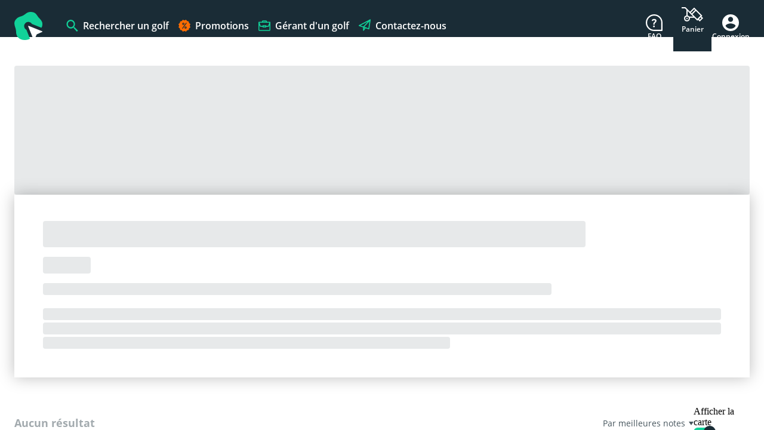

--- FILE ---
content_type: text/html;charset=utf-8
request_url: https://www.bookandgolf.com/region/133-auvergne-rhone-alpes
body_size: 104505
content:
<!DOCTYPE html><html><head><meta charset="utf-8">
<meta name="viewport" content="width=device-width, initial-scale=1">
<title>Bookandgolf | Régions</title>
<style>.leaflet-image-layer,.leaflet-layer,.leaflet-marker-icon,.leaflet-marker-shadow,.leaflet-pane,.leaflet-pane>canvas,.leaflet-pane>svg,.leaflet-tile,.leaflet-tile-container,.leaflet-zoom-box{left:0;position:absolute;top:0}.leaflet-container{overflow:hidden}.leaflet-marker-icon,.leaflet-marker-shadow,.leaflet-tile{-webkit-user-select:none;-moz-user-select:none;user-select:none;-webkit-user-drag:none}.leaflet-tile::-moz-selection{background:transparent}.leaflet-tile::selection{background:transparent}.leaflet-safari .leaflet-tile{image-rendering:-webkit-optimize-contrast}.leaflet-safari .leaflet-tile-container{height:1600px;-webkit-transform-origin:0 0;width:1600px}.leaflet-marker-icon,.leaflet-marker-shadow{display:block}.leaflet-container .leaflet-overlay-pane svg{max-height:none!important;max-width:none!important}.leaflet-container .leaflet-marker-pane img,.leaflet-container .leaflet-shadow-pane img,.leaflet-container .leaflet-tile,.leaflet-container .leaflet-tile-pane img,.leaflet-container img.leaflet-image-layer{max-height:none!important;max-width:none!important;padding:0;width:auto}.leaflet-container img.leaflet-tile{mix-blend-mode:plus-lighter}.leaflet-container.leaflet-touch-zoom{touch-action:pan-x pan-y}.leaflet-container.leaflet-touch-drag{touch-action:none;touch-action:pinch-zoom}.leaflet-container.leaflet-touch-drag.leaflet-touch-zoom{touch-action:none}.leaflet-container{-webkit-tap-highlight-color:transparent}.leaflet-container a{-webkit-tap-highlight-color:rgba(51,181,229,.4)}.leaflet-tile{filter:inherit;visibility:hidden}.leaflet-tile-loaded{visibility:inherit}.leaflet-zoom-box{box-sizing:border-box;height:0;width:0;z-index:800}.leaflet-overlay-pane svg{-moz-user-select:none}.leaflet-pane{z-index:400}.leaflet-tile-pane{z-index:200}.leaflet-overlay-pane{z-index:400}.leaflet-shadow-pane{z-index:500}.leaflet-marker-pane{z-index:600}.leaflet-tooltip-pane{z-index:650}.leaflet-popup-pane{z-index:700}.leaflet-map-pane canvas{z-index:100}.leaflet-map-pane svg{z-index:200}.leaflet-vml-shape{height:1px;width:1px}.lvml{behavior:url(#default#VML);display:inline-block;position:absolute}.leaflet-control{pointer-events:visiblePainted;pointer-events:auto;position:relative;z-index:800}.leaflet-bottom,.leaflet-top{pointer-events:none;position:absolute;z-index:1000}.leaflet-top{top:0}.leaflet-right{right:0}.leaflet-bottom{bottom:0}.leaflet-left{left:0}.leaflet-control{clear:both;float:left}.leaflet-right .leaflet-control{float:right}.leaflet-top .leaflet-control{margin-top:10px}.leaflet-bottom .leaflet-control{margin-bottom:10px}.leaflet-left .leaflet-control{margin-left:10px}.leaflet-right .leaflet-control{margin-right:10px}.leaflet-fade-anim .leaflet-popup{opacity:0;transition:opacity .2s linear}.leaflet-fade-anim .leaflet-map-pane .leaflet-popup{opacity:1}.leaflet-zoom-animated{transform-origin:0 0}svg.leaflet-zoom-animated{will-change:transform}.leaflet-zoom-anim .leaflet-zoom-animated{transition:transform .25s cubic-bezier(0,0,.25,1)}.leaflet-pan-anim .leaflet-tile,.leaflet-zoom-anim .leaflet-tile{transition:none}.leaflet-zoom-anim .leaflet-zoom-hide{visibility:hidden}.leaflet-interactive{cursor:pointer}.leaflet-grab{cursor:grab}.leaflet-crosshair,.leaflet-crosshair .leaflet-interactive{cursor:crosshair}.leaflet-control,.leaflet-popup-pane{cursor:auto}.leaflet-dragging .leaflet-grab,.leaflet-dragging .leaflet-grab .leaflet-interactive,.leaflet-dragging .leaflet-marker-draggable{cursor:move;cursor:grabbing}.leaflet-image-layer,.leaflet-marker-icon,.leaflet-marker-shadow,.leaflet-pane>svg path,.leaflet-tile-container{pointer-events:none}.leaflet-image-layer.leaflet-interactive,.leaflet-marker-icon.leaflet-interactive,.leaflet-pane>svg path.leaflet-interactive,svg.leaflet-image-layer.leaflet-interactive path{pointer-events:visiblePainted;pointer-events:auto}.leaflet-container{background:#ddd;outline-offset:1px}.leaflet-container a{color:#0078a8}.leaflet-zoom-box{background:#ffffff80;border:2px dotted #38f}.leaflet-container{font-family:Helvetica Neue,Arial,Helvetica,sans-serif;font-size:12px;font-size:.75rem;line-height:1.5}.leaflet-bar{border-radius:4px;box-shadow:0 1px 5px #000000a6}.leaflet-bar a{background-color:#fff;border-bottom:1px solid #ccc;color:#000;display:block;height:26px;line-height:26px;text-align:center;text-decoration:none;width:26px}.leaflet-bar a,.leaflet-control-layers-toggle{background-position:50% 50%;background-repeat:no-repeat;display:block}.leaflet-bar a:focus,.leaflet-bar a:hover{background-color:#f4f4f4}.leaflet-bar a:first-child{border-top-left-radius:4px;border-top-right-radius:4px}.leaflet-bar a:last-child{border-bottom:none;border-bottom-left-radius:4px;border-bottom-right-radius:4px}.leaflet-bar a.leaflet-disabled{background-color:#f4f4f4;color:#bbb;cursor:default}.leaflet-touch .leaflet-bar a{height:30px;line-height:30px;width:30px}.leaflet-touch .leaflet-bar a:first-child{border-top-left-radius:2px;border-top-right-radius:2px}.leaflet-touch .leaflet-bar a:last-child{border-bottom-left-radius:2px;border-bottom-right-radius:2px}.leaflet-control-zoom-in,.leaflet-control-zoom-out{font:700 18px Lucida Console,Monaco,monospace;text-indent:1px}.leaflet-touch .leaflet-control-zoom-in,.leaflet-touch .leaflet-control-zoom-out{font-size:22px}.leaflet-control-layers{background:#fff;border-radius:5px;box-shadow:0 1px 5px #0006}.leaflet-control-layers-toggle{background-image:url([data-uri]);height:36px;width:36px}.leaflet-retina .leaflet-control-layers-toggle{background-image:url([data-uri]);background-size:26px 26px}.leaflet-touch .leaflet-control-layers-toggle{height:44px;width:44px}.leaflet-control-layers .leaflet-control-layers-list,.leaflet-control-layers-expanded .leaflet-control-layers-toggle{display:none}.leaflet-control-layers-expanded .leaflet-control-layers-list{display:block;position:relative}.leaflet-control-layers-expanded{background:#fff;color:#333;padding:6px 10px 6px 6px}.leaflet-control-layers-scrollbar{overflow-x:hidden;overflow-y:scroll;padding-right:5px}.leaflet-control-layers-selector{margin-top:2px;position:relative;top:1px}.leaflet-control-layers label{display:block;font-size:13px;font-size:1.08333em}.leaflet-control-layers-separator{border-top:1px solid #ddd;height:0;margin:5px -10px 5px -6px}.leaflet-default-icon-path{background-image:url([data-uri])}.leaflet-container .leaflet-control-attribution{background:#fff;background:#fffc;margin:0}.leaflet-control-attribution,.leaflet-control-scale-line{color:#333;line-height:1.4;padding:0 5px}.leaflet-control-attribution a{text-decoration:none}.leaflet-control-attribution a:focus,.leaflet-control-attribution a:hover{text-decoration:underline}.leaflet-attribution-flag{display:inline!important;height:.6669em;vertical-align:baseline!important;width:1em}.leaflet-left .leaflet-control-scale{margin-left:5px}.leaflet-bottom .leaflet-control-scale{margin-bottom:5px}.leaflet-control-scale-line{background:#fffc;border:2px solid #777;border-top:none;box-sizing:border-box;line-height:1.1;padding:2px 5px 1px;text-shadow:1px 1px #fff;white-space:nowrap}.leaflet-control-scale-line:not(:first-child){border-bottom:none;border-top:2px solid #777;margin-top:-2px}.leaflet-control-scale-line:not(:first-child):not(:last-child){border-bottom:2px solid #777}.leaflet-touch .leaflet-bar,.leaflet-touch .leaflet-control-attribution,.leaflet-touch .leaflet-control-layers{box-shadow:none}.leaflet-touch .leaflet-bar,.leaflet-touch .leaflet-control-layers{background-clip:padding-box;border:2px solid rgba(0,0,0,.2)}.leaflet-popup{margin-bottom:20px;position:absolute;text-align:center}.leaflet-popup-content-wrapper{border-radius:12px;padding:1px;text-align:left}.leaflet-popup-content{font-size:13px;font-size:1.08333em;line-height:1.3;margin:13px 24px 13px 20px;min-height:1px}.leaflet-popup-content p{margin:1.3em 0}.leaflet-popup-tip-container{height:20px;left:50%;margin-left:-20px;margin-top:-1px;overflow:hidden;pointer-events:none;position:absolute;width:40px}.leaflet-popup-tip{height:17px;margin:-10px auto 0;padding:1px;pointer-events:auto;transform:rotate(45deg);width:17px}.leaflet-popup-content-wrapper,.leaflet-popup-tip{background:#fff;box-shadow:0 3px 14px #0006;color:#333}.leaflet-container a.leaflet-popup-close-button{background:transparent;border:none;color:#757575;font:16px/24px Tahoma,Verdana,sans-serif;height:24px;position:absolute;right:0;text-align:center;text-decoration:none;top:0;width:24px}.leaflet-container a.leaflet-popup-close-button:focus,.leaflet-container a.leaflet-popup-close-button:hover{color:#585858}.leaflet-popup-scrolled{overflow:auto}.leaflet-oldie .leaflet-popup-content-wrapper{-ms-zoom:1}.leaflet-oldie .leaflet-popup-tip{-ms-filter:"progid:DXImageTransform.Microsoft.Matrix(M11=0.70710678, M12=0.70710678, M21=-0.70710678, M22=0.70710678)";filter:progid:DXImageTransform.Microsoft.Matrix(M11=.70710678,M12=.70710678,M21=-.70710678,M22=.70710678);margin:0 auto;width:24px}.leaflet-oldie .leaflet-control-layers,.leaflet-oldie .leaflet-control-zoom,.leaflet-oldie .leaflet-popup-content-wrapper,.leaflet-oldie .leaflet-popup-tip{border:1px solid #999}.leaflet-div-icon{background:#fff;border:1px solid #666}.leaflet-tooltip{background-color:#fff;border:1px solid #fff;border-radius:3px;box-shadow:0 1px 3px #0006;color:#222;padding:6px;pointer-events:none;position:absolute;-webkit-user-select:none;-moz-user-select:none;user-select:none;white-space:nowrap}.leaflet-tooltip.leaflet-interactive{cursor:pointer;pointer-events:auto}.leaflet-tooltip-bottom:before,.leaflet-tooltip-left:before,.leaflet-tooltip-right:before,.leaflet-tooltip-top:before{background:transparent;border:6px solid transparent;content:"";pointer-events:none;position:absolute}.leaflet-tooltip-bottom{margin-top:6px}.leaflet-tooltip-top{margin-top:-6px}.leaflet-tooltip-bottom:before,.leaflet-tooltip-top:before{left:50%;margin-left:-6px}.leaflet-tooltip-top:before{border-top-color:#fff;bottom:0;margin-bottom:-12px}.leaflet-tooltip-bottom:before{border-bottom-color:#fff;margin-left:-6px;margin-top:-12px;top:0}.leaflet-tooltip-left{margin-left:-6px}.leaflet-tooltip-right{margin-left:6px}.leaflet-tooltip-left:before,.leaflet-tooltip-right:before{margin-top:-6px;top:50%}.leaflet-tooltip-left:before{border-left-color:#fff;margin-right:-12px;right:0}.leaflet-tooltip-right:before{border-right-color:#fff;left:0;margin-left:-12px}@media print{.leaflet-control{-webkit-print-color-adjust:exact;print-color-adjust:exact}}</style>
<style>#cc-main{background:transparent;color:var(--cc-primary-color);font-family:var(--cc-font-family);font-size:16px;font-weight:400;-webkit-font-smoothing:antialiased;-moz-osx-font-smoothing:grayscale;line-height:1.15;position:relative;text-rendering:optimizeLegibility;-webkit-text-size-adjust:100%;position:fixed;z-index:var(--cc-z-index)}#cc-main :after,#cc-main :before,#cc-main a,#cc-main button,#cc-main div,#cc-main h2,#cc-main input,#cc-main p,#cc-main span{all:unset;box-sizing:border-box}#cc-main .pm__badge,#cc-main button{all:initial;box-sizing:border-box;color:unset;visibility:unset}#cc-main .pm__badge,#cc-main a,#cc-main button,#cc-main input{-webkit-appearance:none;-moz-appearance:none;appearance:none;cursor:pointer;font-family:inherit;font-size:100%;line-height:normal;margin:0;outline:revert;outline-offset:2px;overflow:hidden}#cc-main table,#cc-main tbody,#cc-main td,#cc-main th,#cc-main thead,#cc-main tr{all:revert;color:inherit;font-family:inherit;font-size:inherit;font-weight:inherit}:root{--cc-font-family:-apple-system,BlinkMacSystemFont,"Segoe UI",Roboto,Helvetica,Arial,sans-serif,"Apple Color Emoji","Segoe UI Emoji","Segoe UI Symbol";--cc-modal-border-radius:.5rem;--cc-btn-border-radius:.4rem;--cc-modal-transition-duration:.25s;--cc-link-color:var(--cc-btn-primary-bg);--cc-modal-margin:1rem;--cc-z-index:2147483647;--cc-bg:#fff;--cc-primary-color:#2c2f31;--cc-secondary-color:#5e6266;--cc-btn-primary-bg:#30363c;--cc-btn-primary-color:#fff;--cc-btn-primary-border-color:var(--cc-btn-primary-bg);--cc-btn-primary-hover-bg:#000;--cc-btn-primary-hover-color:#fff;--cc-btn-primary-hover-border-color:var(--cc-btn-primary-hover-bg);--cc-btn-secondary-bg:#eaeff2;--cc-btn-secondary-color:var(--cc-primary-color);--cc-btn-secondary-border-color:var(--cc-btn-secondary-bg);--cc-btn-secondary-hover-bg:#d4dae0;--cc-btn-secondary-hover-color:#000;--cc-btn-secondary-hover-border-color:#d4dae0;--cc-separator-border-color:#f0f4f7;--cc-toggle-on-bg:var(--cc-btn-primary-bg);--cc-toggle-off-bg:#667481;--cc-toggle-on-knob-bg:#fff;--cc-toggle-off-knob-bg:var(--cc-toggle-on-knob-bg);--cc-toggle-enabled-icon-color:var(--cc-bg);--cc-toggle-disabled-icon-color:var(--cc-bg);--cc-toggle-readonly-bg:#d5dee2;--cc-toggle-readonly-knob-bg:#fff;--cc-toggle-readonly-knob-icon-color:var(--cc-toggle-readonly-bg);--cc-section-category-border:var(--cc-cookie-category-block-bg);--cc-cookie-category-block-bg:#f0f4f7;--cc-cookie-category-block-border:#f0f4f7;--cc-cookie-category-block-hover-bg:#e9eff4;--cc-cookie-category-block-hover-border:#e9eff4;--cc-cookie-category-expanded-block-bg:transparent;--cc-cookie-category-expanded-block-hover-bg:#dee4e9;--cc-overlay-bg:rgba(0,0,0,.65);--cc-webkit-scrollbar-bg:var(--cc-section-category-border);--cc-webkit-scrollbar-hover-bg:var(--cc-btn-primary-hover-bg);--cc-footer-bg:var(--cc-btn-secondary-bg);--cc-footer-color:var(--cc-secondary-color);--cc-footer-border-color:#e4eaed;--cc-pm-toggle-border-radius:4em}#cc-main.cc--rtl{direction:rtl}#cc-main .cm__title,#cc-main a,#cc-main b,#cc-main em,#cc-main strong{font-weight:600}#cc-main button>span{pointer-events:none}#cc-main .cc__link,#cc-main a{background-image:linear-gradient(currentColor,currentColor);background-position:0 100%;background-repeat:no-repeat;background-size:0 1px;font-weight:600;position:relative;transition:background-size .25s,color .25s ease}#cc-main .cc__link:hover,#cc-main a:hover{background-size:100% 1px;color:var(--cc-primary-color)}#cc-main .cc__link{color:var(--cc-link-color)}#cc-main .cm__desc,#cc-main .pm__body{overscroll-behavior:auto contain;scrollbar-width:thin}@media screen and (min-width:640px){#cc-main ::-webkit-scrollbar,#cc-main ::-webkit-scrollbar-thumb,#cc-main ::-webkit-scrollbar-track{all:revert}#cc-main ::-webkit-scrollbar-thumb{-webkit-background-clip:padding-box;background-clip:padding-box;background:var(--cc-toggle-readonly-bg);border:.25rem solid var(--cc-bg);border-radius:1rem}#cc-main ::-webkit-scrollbar-thumb:hover{background:var(--cc-toggle-off-bg)}#cc-main ::-webkit-scrollbar{background:transparent;width:12px}}html.disable--interaction.show--consent,html.disable--interaction.show--consent body{height:auto!important;overflow:hidden!important}@media (prefers-reduced-motion){#cc-main{--cc-modal-transition-duration:0s}}.cc--darkmode{--cc-bg:#161a1c;--cc-primary-color:#ebf3f6;--cc-secondary-color:#aebbc5;--cc-btn-primary-bg:#c2d0e0;--cc-btn-primary-color:var(--cc-bg);--cc-btn-primary-border-color:var(--cc-btn-primary-bg);--cc-btn-primary-hover-bg:#98a7b6;--cc-btn-primary-hover-color:#000;--cc-btn-primary-hover-border-color:var(--cc-btn-primary-hover-bg);--cc-btn-secondary-bg:#242c31;--cc-btn-secondary-color:var(--cc-primary-color);--cc-btn-secondary-border-color:var(--cc-btn-secondary-bg);--cc-btn-secondary-hover-bg:#353d43;--cc-btn-secondary-hover-color:#fff;--cc-btn-secondary-hover-border-color:var(--cc-btn-secondary-hover-bg);--cc-separator-border-color:#222a30;--cc-toggle-on-bg:var(--cc-btn-primary-bg);--cc-toggle-off-bg:#525f6b;--cc-toggle-on-knob-bg:var(--cc-btn-primary-color);--cc-toggle-off-knob-bg:var(--cc-btn-primary-color);--cc-toggle-enabled-icon-color:var(--cc-btn-primary-color);--cc-toggle-disabled-icon-color:var(--cc-btn-primary-color);--cc-toggle-readonly-bg:#343e45;--cc-toggle-readonly-knob-bg:#5f6b72;--cc-toggle-readonly-knob-icon-color:var(--cc-toggle-readonly-bg);--cc-section-category-border:#1e2428;--cc-cookie-category-block-bg:#1e2428;--cc-cookie-category-block-border:var(--cc-section-category-border);--cc-cookie-category-block-hover-bg:#242c31;--cc-cookie-category-block-hover-border:#232a2f;--cc-cookie-category-expanded-block-bg:transparent;--cc-cookie-category-expanded-block-hover-bg:var(--cc-toggle-readonly-bg);--cc-overlay-bg:rgba(0,0,0,.65);--cc-webkit-scrollbar-bg:var(--cc-section-category-border);--cc-webkit-scrollbar-hover-bg:var(--cc-btn-primary-hover-bg);--cc-footer-bg:#0c0e0f;--cc-footer-color:var(--cc-secondary-color);--cc-footer-border-color:#060809}.cc--darkmode #cc-main{color-scheme:dark}#cc-main .cm{background:var(--cc-bg);border-radius:var(--cc-modal-border-radius);box-shadow:0 .625em 1.875em #0000024d;display:flex;flex-direction:column;max-width:24rem;opacity:0;overflow:hidden;position:fixed;transform:translateY(1.6em);visibility:hidden;z-index:1}#cc-main .cm--top{top:var(--cc-modal-margin)}#cc-main .cm--middle{top:50%;transform:translateY(calc(-50% + 1.6em))}#cc-main .cm--bottom{bottom:var(--cc-modal-margin)}#cc-main .cm--center{left:var(--cc-modal-margin);margin:0 auto;right:var(--cc-modal-margin);width:unset}#cc-main .cm--left{left:var(--cc-modal-margin);margin-right:var(--cc-modal-margin)}#cc-main .cm--right{margin-left:var(--cc-modal-margin);right:var(--cc-modal-margin)}#cc-main .cm__body{display:flex;flex-direction:column;justify-content:space-between;position:relative}#cc-main .cm__btns,#cc-main .cm__links{padding:1rem 1.3rem;width:unset}#cc-main .cm__texts{display:flex;flex:1;flex-direction:column;justify-content:center;padding:1rem 0 0}#cc-main .cm__desc,#cc-main .cm__title{padding:0 1.3rem}#cc-main .cm__title{font-size:1.05em}#cc-main .cm__title+.cm__desc{margin-top:1.1em}#cc-main .cm__desc{color:var(--cc-secondary-color);font-size:.9em;line-height:1.5;max-height:40vh;overflow-x:visible;overflow-y:auto;padding-bottom:1em}#cc-main .cm__btns{border-top:1px solid var(--cc-separator-border-color);display:flex;flex-direction:column;justify-content:center}#cc-main .cm__btn-group{display:grid;grid-auto-columns:minmax(0,1fr)}#cc-main .cm__btn+.cm__btn,#cc-main .cm__btn-group+.cm__btn-group{margin-top:.375rem}#cc-main .cm--flip .cm__btn+.cm__btn,#cc-main .cm--flip .cm__btn-group+.cm__btn-group{margin-bottom:.375rem;margin-top:0}#cc-main .cm--inline .cm__btn+.cm__btn{margin-left:.375rem;margin-top:0}#cc-main .cm--inline.cm--flip .cm__btn+.cm__btn{margin-bottom:0;margin-left:0;margin-right:.375rem}#cc-main .cm--inline.cm--flip .cm__btn-group+.cm__btn-group{margin-bottom:.375rem;margin-right:0}#cc-main .cm--wide .cm__btn+.cm__btn,#cc-main .cm--wide .cm__btn-group+.cm__btn-group{margin-left:.375rem;margin-top:0}#cc-main .cm--wide.cm--flip .cm__btn+.cm__btn,#cc-main .cm--wide.cm--flip .cm__btn-group+.cm__btn-group{margin-bottom:0;margin-right:.375rem}#cc-main .cm--bar:not(.cm--inline) .cm__btn-group--uneven,#cc-main .cm--wide .cm__btn-group--uneven{display:flex;flex:1;justify-content:space-between}#cc-main .cm--bar:not(.cm--inline).cm--flip .cm__btn-group--uneven,#cc-main .cm--wide.cm--flip .cm__btn-group--uneven{flex-direction:row-reverse}#cc-main .cm__btn{background:var(--cc-btn-primary-bg);border:1px solid var(--cc-btn-primary-border-color);border-radius:var(--cc-btn-border-radius);color:var(--cc-btn-primary-color);font-size:.82em;font-weight:600;min-height:42px;padding:.5em 1em;text-align:center}#cc-main .cm__btn:hover{background:var(--cc-btn-primary-hover-bg);border-color:var(--cc-btn-primary-hover-border-color);color:var(--cc-btn-primary-hover-color)}#cc-main .cm__btn--secondary{background:var(--cc-btn-secondary-bg);border-color:var(--cc-btn-secondary-border-color);color:var(--cc-btn-secondary-color)}#cc-main .cm__btn--secondary:hover{background:var(--cc-btn-secondary-hover-bg);border-color:var(--cc-btn-secondary-hover-border-color);color:var(--cc-btn-secondary-hover-color)}#cc-main .cm__btn--close{border-radius:0;border-bottom-left-radius:var(--cc-btn-border-radius);border-right:none;border-top:none;display:none;font-size:1em;height:42px;min-width:auto!important;overflow:hidden;padding:0!important;position:absolute;right:0;top:0;width:42px}#cc-main .cm__btn--close svg{stroke:var(--cc-btn-primary-color);transform:scale(.5);transition:stroke .15s ease}#cc-main .cm__btn--close:hover svg{stroke:var(--cc-btn-primary-hover-color)}#cc-main .cm__btn--close.cm__btn--secondary svg{stroke:var(--cc-btn-secondary-color)}#cc-main .cm__btn--close.cm__btn--secondary:hover svg{stroke:var(--cc-btn-secondary-hover-color)}#cc-main .cm__btn--close+.cm__texts .cm__title{padding-right:3rem}#cc-main .cm--inline .cm__btn-group{grid-auto-flow:column}#cc-main .cm__footer{background:var(--cc-footer-bg);border-top:1px solid var(--cc-footer-border-color);color:var(--cc-footer-color);padding:.4em 0 .5em}#cc-main .cm__links{display:flex;flex-direction:row;padding-bottom:0;padding-top:0}#cc-main .cm__link-group{display:flex;flex-direction:row;font-size:.8em;width:100%}#cc-main .cm__link-group>*+*{margin-left:1.3rem}#cc-main .cm--flip .cm__btn:last-child{grid-row:1}#cc-main .cm--inline.cm--flip .cm__btn:last-child{grid-column:1}#cc-main .cm--box .cm__btn--close{display:block}#cc-main .cm--box.cm--flip .cm__btns{flex-direction:column-reverse}#cc-main .cm--box.cm--wide{max-width:36em}#cc-main .cm--box.cm--wide .cm__btns{flex-direction:row;justify-content:space-between}#cc-main .cm--box.cm--wide .cm__btn-group{grid-auto-flow:column}#cc-main .cm--box.cm--wide .cm__btn{min-width:120px;padding-left:1.8em;padding-right:1.8em}#cc-main .cm--box.cm--wide.cm--flip .cm__btns{flex-direction:row-reverse}#cc-main .cm--box.cm--wide.cm--flip .cm__btn:last-child{grid-column:1}#cc-main .cm--cloud{max-width:54em;width:unset}#cc-main .cm--cloud .cm__body{flex-direction:row}#cc-main .cm--cloud .cm__texts{flex:1}#cc-main .cm--cloud .cm__desc{max-height:9.4em}#cc-main .cm--cloud .cm__btns{border-left:1px solid var(--cc-separator-border-color);border-top:none;max-width:23em}#cc-main .cm--cloud .cm__btn-group{flex-direction:column}#cc-main .cm--cloud .cm__btn{min-width:19em}#cc-main .cm--cloud.cm--flip .cm__btn-group,#cc-main .cm--cloud.cm--flip .cm__btns{flex-direction:column-reverse}#cc-main .cm--cloud.cm--inline .cm__btn-group{flex-direction:row}#cc-main .cm--cloud.cm--inline .cm__btn{min-width:10em}#cc-main .cm--cloud.cm--inline.cm--flip .cm__btn-group{flex-direction:row-reverse}#cc-main .cm--bar{border-radius:0;left:0;margin:0;max-width:unset;opacity:1;right:0;transform:translateY(0);width:100vw;--cc-modal-transition-duration:.35s}#cc-main .cm--bar.cm--top{top:0;transform:translateY(-100%)}#cc-main .cm--bar.cm--bottom{bottom:0;transform:translateY(100%)}#cc-main .cm--bar .cm__body,#cc-main .cm--bar .cm__links{margin:0 auto;max-width:55em;width:100%}#cc-main .cm--bar .cm__body{padding:.5em 0 .9em}#cc-main .cm--bar .cm__btns{border-top:none;flex-direction:row;justify-content:space-between}#cc-main .cm--bar .cm__btn-group{grid-auto-flow:column}#cc-main .cm--bar:not(.cm--inline) .cm__btn+.cm__btn,#cc-main .cm--bar:not(.cm--inline) .cm__btn-group+.cm__btn-group{margin-left:.375rem;margin-top:0}#cc-main .cm--bar .cm__btn{min-width:120px;padding-left:2em;padding-right:2em}#cc-main .cm--bar.cm--flip:not(.cm--inline) .cm__btn+.cm__btn,#cc-main .cm--bar.cm--flip:not(.cm--inline) .cm__btn-group+.cm__btn-group{margin-bottom:0;margin-left:0;margin-right:.375rem}#cc-main .cm--bar.cm--flip .cm__btns{flex-direction:row-reverse}#cc-main .cm--bar.cm--flip .cm__btn:last-child{grid-column:1}#cc-main .cm--bar.cm--inline .cm__body,#cc-main .cm--bar.cm--inline .cm__links{max-width:74em}#cc-main .cm--bar.cm--inline .cm__body{flex-direction:row;padding:0}#cc-main .cm--bar.cm--inline .cm__btns{flex-direction:column;justify-content:center;max-width:23em}#cc-main .cm--bar.cm--inline.cm--flip .cm__btns{flex-direction:column-reverse}#cc-main .cc--anim .cm,#cc-main .cc--anim.cm-wrapper:before{transition:opacity var(--cc-modal-transition-duration) ease,visibility var(--cc-modal-transition-duration) ease,transform var(--cc-modal-transition-duration) ease}#cc-main .cc--anim .cm__btn,#cc-main .cc--anim .cm__close{transition:background-color .15s ease,border-color .15s ease,color .15s ease}.disable--interaction #cc-main .cm-wrapper:before{background:var(--cc-overlay-bg);bottom:0;content:"";left:0;opacity:0;position:fixed;right:0;top:0;visibility:hidden;z-index:0}.show--consent #cc-main .cc--anim .cm{opacity:1;transform:translateY(0);visibility:visible!important}.show--consent #cc-main .cc--anim .cm--middle{transform:translateY(-50%)}.show--consent #cc-main .cc--anim .cm--bar{transform:translateY(0)}.show--consent #cc-main .cc--anim.cm-wrapper:before{opacity:1;visibility:visible}#cc-main.cc--rtl .cm__btn--close{border-bottom-left-radius:unset;border-bottom-right-radius:var(--cc-btn-border-radius);left:0;right:unset}#cc-main.cc--rtl .cm__btn--close+.cm__texts .cm__title{padding-left:3rem!important;padding-right:1.3rem}#cc-main.cc--rtl .cm--inline .cm__btn+.cm__btn{margin-left:0;margin-right:.375rem}#cc-main.cc--rtl .cm--inline.cm--flip .cm__btn+.cm__btn{margin-left:.375rem;margin-right:0}#cc-main.cc--rtl .cm:not(.cm--inline).cm--bar .cm__btn+.cm__btn,#cc-main.cc--rtl .cm:not(.cm--inline).cm--bar .cm__btn-group+.cm__btn-group,#cc-main.cc--rtl .cm:not(.cm--inline).cm--wide .cm__btn+.cm__btn,#cc-main.cc--rtl .cm:not(.cm--inline).cm--wide .cm__btn-group+.cm__btn-group{margin-left:0;margin-right:.375rem}#cc-main.cc--rtl .cm:not(.cm--inline).cm--bar.cm--flip .cm__btn+.cm__btn,#cc-main.cc--rtl .cm:not(.cm--inline).cm--wide.cm--flip .cm__btn+.cm__btn{margin-left:.375rem;margin-right:0}#cc-main.cc--rtl .cm__link-group>*+*{margin-left:0;margin-right:1.3rem}@media screen and (max-width:640px){#cc-main{--cc-modal-margin:.5em}#cc-main .cm{max-width:none!important;width:auto!important}#cc-main .cm__body{flex-direction:column!important;padding:0!important}#cc-main .cm__btns,#cc-main .cm__desc,#cc-main .cm__links,#cc-main .cm__title{padding-left:1.1rem!important;padding-right:1.1rem!important}#cc-main .cm__btns{border-left:none!important;border-top:1px solid var(--cc-separator-border-color)!important;flex-direction:column!important;max-width:none!important;min-width:auto!important}#cc-main .cm__btn+.cm__btn,#cc-main .cm__btn-group+.cm__btn-group{margin:.375rem 0 0!important}#cc-main .cm--flip .cm__btn+.cm__btn,#cc-main .cm--flip .cm__btn-group+.cm__btn-group{margin-bottom:.375rem!important;margin-top:0!important}#cc-main .cm__btn-group{display:flex!important;flex-direction:column!important;min-width:auto!important}#cc-main .cm__btn{flex:auto!important}#cc-main .cm__link-group{justify-content:center!important}#cc-main .cm--flip .cm__btn-group,#cc-main .cm--flip .cm__btns{flex-direction:column-reverse!important}}#cc-main .pm-wrapper{position:relative;z-index:2}#cc-main .pm{background:var(--cc-bg);border-radius:var(--cc-modal-border-radius);box-shadow:0 .625em 1.875em #0000024d;display:flex;flex-direction:column;opacity:0;overflow:hidden;position:fixed;visibility:hidden;width:100%;width:unset;z-index:1}#cc-main svg{fill:none;width:100%}#cc-main .pm__body,#cc-main .pm__footer,#cc-main .pm__header{padding:1em 1.4em}#cc-main .pm__header{align-items:center;border-bottom:1px solid var(--cc-separator-border-color);display:flex;justify-content:space-between}#cc-main .pm__title{align-items:center;display:flex;flex:1;font-weight:600;margin-right:2em}#cc-main .pm__close-btn{background:var(--cc-btn-secondary-bg);border:1px solid var(--cc-btn-secondary-border-color);border-radius:var(--cc-btn-border-radius);height:40px;position:relative;transition:all .15s ease;width:40px}#cc-main .pm__close-btn span{display:flex;height:100%;width:100%}#cc-main .pm__close-btn svg{stroke:var(--cc-btn-secondary-color);transform:scale(.5);transition:stroke .15s ease}#cc-main .pm__close-btn:hover{background:var(--cc-btn-secondary-hover-bg);border-color:var(--cc-btn-secondary-hover-border-color)}#cc-main .pm__close-btn:hover svg{stroke:var(--cc-btn-secondary-hover-color)}#cc-main .pm__body{flex:1;overflow-y:auto;overflow-y:overlay}#cc-main .pm__section,#cc-main .pm__section--toggle{border-radius:var(--cc-btn-border-radius);display:flex;flex-direction:column;margin-bottom:.5em}#cc-main .pm__section--toggle .pm__section-desc-wrapper{border:1px solid var(--cc-cookie-category-block-border);border-radius:var(--cc-btn-border-radius);border-top:none;border-top-left-radius:0;border-top-right-radius:0;display:none;margin-top:0!important;overflow:hidden}#cc-main .pm__section{border:1px solid var(--cc-separator-border-color);padding:1em;transition:background-color .25s ease,border-color .25s ease}#cc-main .pm__section:first-child{border:none;margin-bottom:2em;margin-top:0;padding:0;transition:none}#cc-main .pm__section:not(:first-child):hover{background:var(--cc-cookie-category-block-bg);border-color:var(--cc-cookie-category-block-border)}#cc-main .pm__section-toggles+.pm__section{margin-top:2em}#cc-main .pm__section--toggle{background:var(--cc-cookie-category-block-bg);border-top:none;margin-bottom:.375rem}#cc-main .pm__section--toggle .pm__section-title{align-items:center;background:var(--cc-cookie-category-block-bg);border:1px solid var(--cc-cookie-category-block-border);display:flex;justify-content:space-between;min-height:58px;padding:1.1em 5.4em 1.1em 1.2em;position:relative;transition:background-color .25s ease,border-color .25s ease;width:100%}#cc-main .pm__section--toggle .pm__section-title:hover{background:var(--cc-cookie-category-block-hover-bg);border-color:var(--cc-cookie-category-block-hover-border)}#cc-main .pm__section--toggle .pm__section-desc{margin-top:0;padding:1em}#cc-main .pm__section--toggle.is-expanded{--cc-cookie-category-block-bg:var(--cc-cookie-category-expanded-block-bg);--cc-cookie-category-block-border:var(--cc-cookie-category-expanded-block-hover-bg)}#cc-main .pm__section--toggle.is-expanded .pm__section-title{border-bottom-left-radius:0;border-bottom-right-radius:0}#cc-main .pm__section--toggle.is-expanded .pm__section-arrow svg{transform:scale(.5) rotate(180deg)}#cc-main .pm__section--toggle.is-expanded .pm__section-desc-wrapper{display:flex}#cc-main .pm__section--expandable .pm__section-title{cursor:pointer;padding-left:3.4em}#cc-main .pm__section--expandable .pm__section-arrow{background:var(--cc-toggle-readonly-bg);border-radius:100%;display:flex;height:20px;justify-content:center;left:18px;pointer-events:none;position:absolute;width:20px}#cc-main .pm__section--expandable .pm__section-arrow svg{stroke:var(--cc-btn-secondary-color);transform:scale(.5)}#cc-main .pm__section-title-wrapper{align-items:center;display:flex;position:relative}#cc-main .pm__section-title-wrapper+.pm__section-desc-wrapper{margin-top:.85em}#cc-main .pm__section-title{border-radius:var(--cc-btn-border-radius);font-size:.95em;font-weight:600}#cc-main .pm__badge{align-items:center;background:var(--cc-btn-secondary-bg);border-radius:5em;color:var(--cc-secondary-color);display:flex;flex:none;font-size:.8em;font-weight:600;height:23px;justify-content:center;margin-left:1em;min-width:23px;overflow:hidden;padding:0 .6em 1px;position:relative;text-align:center;white-space:nowrap;width:auto}#cc-main .pm__service-counter{background:var(--cc-btn-primary-bg);color:var(--cc-btn-primary-color);padding:0;width:23px}#cc-main .pm__service-counter[data-counterlabel]{padding:0 .6em 1px;width:auto}#cc-main .section__toggle,#cc-main .section__toggle-wrapper,#cc-main .toggle__icon,#cc-main .toggle__label{border-radius:var(--cc-pm-toggle-border-radius);height:23px;transform:translateZ(0);width:50px}#cc-main .section__toggle-wrapper{cursor:pointer;position:absolute;right:18px;z-index:1}#cc-main .toggle-service{height:19px;position:relative;right:0;width:42px}#cc-main .toggle-service .section__toggle,#cc-main .toggle-service .toggle__icon,#cc-main .toggle-service .toggle__label{height:19px;width:42px}#cc-main .toggle-service .toggle__icon{position:relative}#cc-main .toggle-service .toggle__icon-circle{height:19px;width:19px}#cc-main .toggle-service .section__toggle:checked~.toggle__icon .toggle__icon-circle{transform:translate(23px)}#cc-main .pm__section--toggle:nth-child(2) .section__toggle-wrapper:after{display:none!important}#cc-main .section__toggle{border:0;cursor:pointer;display:block;left:0;margin:0;position:absolute;top:0}#cc-main .section__toggle:disabled{cursor:not-allowed}#cc-main .toggle__icon{background:var(--cc-toggle-off-bg);box-shadow:0 0 0 1px var(--cc-toggle-off-bg);display:flex;flex-direction:row;pointer-events:none;position:absolute;transition:all .25s ease}#cc-main .toggle__icon-circle{background:var(--cc-toggle-off-knob-bg);border:none;border-radius:var(--cc-pm-toggle-border-radius);box-shadow:0 1px 2px #1820035c;display:block;height:23px;left:0;position:absolute;top:0;transition:transform .25s ease,background-color .25s ease;width:23px}#cc-main .toggle__icon-off,#cc-main .toggle__icon-on{height:100%;position:absolute;transition:opacity .15s ease;width:100%}#cc-main .toggle__icon-on{opacity:0;transform:rotate(45deg)}#cc-main .toggle__icon-on svg{stroke:var(--cc-toggle-on-bg);transform:scale(.55) rotate(-45deg)}#cc-main .toggle__icon-off{opacity:1}#cc-main .toggle__icon-off svg{stroke:var(--cc-toggle-off-bg);transform:scale(.55)}#cc-main .section__toggle:checked~.toggle__icon{background:var(--cc-toggle-on-bg);box-shadow:0 0 0 1px var(--cc-toggle-on-bg)}#cc-main .section__toggle:checked~.toggle__icon .toggle__icon-circle{background-color:var(--cc-toggle-on-knob-bg);transform:translate(27px)}#cc-main .section__toggle:checked~.toggle__icon .toggle__icon-on{opacity:1}#cc-main .section__toggle:checked~.toggle__icon .toggle__icon-off{opacity:0}#cc-main .section__toggle:checked:disabled~.toggle__icon{background:var(--cc-toggle-readonly-bg);box-shadow:0 0 0 1px var(--cc-toggle-readonly-bg)}#cc-main .section__toggle:checked:disabled~.toggle__icon .toggle__icon-circle{background:var(--cc-toggle-readonly-knob-bg);box-shadow:none}#cc-main .section__toggle:checked:disabled~.toggle__icon svg{stroke:var(--cc-toggle-readonly-knob-icon-color)}#cc-main .toggle__label{opacity:0;overflow:hidden;pointer-events:none;position:absolute;top:0;z-index:-1}#cc-main .pm__section-desc-wrapper{color:var(--cc-secondary-color);display:flex;flex-direction:column;font-size:.9em}#cc-main .pm__section-desc-wrapper>:not(:last-child){border-bottom:1px solid var(--cc-cookie-category-block-border)}#cc-main .pm__section-services{display:flex;flex-direction:column}#cc-main .pm__service{align-items:center;display:flex;justify-content:space-between;padding:.4em 1.2em;position:relative;transition:background-color .15s ease}#cc-main .pm__service:hover{background-color:var(--cc-cookie-category-block-hover-bg)}#cc-main .pm__service-header{align-items:center;display:flex;margin-right:1em;width:100%}#cc-main .pm__service-icon{border:2px solid;border-radius:100%;height:8px;margin-left:6px;margin-right:20px;margin-top:1px;min-width:8px}#cc-main .pm__service-title{font-size:.95em;width:100%;word-break:break-word}#cc-main .pm__section-desc{line-height:1.5em}#cc-main .pm__section-table{border-collapse:collapse;font-size:.9em;margin:0;overflow:hidden;padding:0;text-align:left;width:100%}#cc-main .pm__table-caption{text-align:left}#cc-main .pm__table-caption,#cc-main .pm__table-head>tr{border-bottom:1px dashed var(--cc-separator-border-color);color:var(--cc-primary-color);font-weight:600}#cc-main .pm__table-tr{transition:background-color .15s ease}#cc-main .pm__table-tr:hover{background:var(--cc-cookie-category-block-hover-bg)}#cc-main .pm__table-caption,#cc-main .pm__table-td,#cc-main .pm__table-th{padding:.625em .625em .625em 1.2em;vertical-align:top}#cc-main .pm__footer{border-top:1px solid var(--cc-separator-border-color);display:flex;justify-content:space-between}#cc-main .pm__btn-group{display:flex}#cc-main .pm__btn+.pm__btn,#cc-main .pm__btn-group+.pm__btn-group{margin-left:.375rem}#cc-main .pm--flip .pm__btn+.pm__btn,#cc-main .pm--flip .pm__btn-group+.pm__btn-group{margin-left:0;margin-right:.375rem}#cc-main .pm__btn{background:var(--cc-btn-primary-bg);border:1px solid var(--cc-btn-primary-border-color);border-radius:var(--cc-btn-border-radius);color:var(--cc-btn-primary-color);flex:auto;font-size:.82em;font-weight:600;min-height:42px;min-width:110px;padding:.5em 1.5em;text-align:center;transition:background-color .15s ease,border-color .15s ease,color .15s ease}#cc-main .pm__btn:hover{background:var(--cc-btn-primary-hover-bg);border-color:var(--cc-btn-primary-hover-border-color);color:var(--cc-btn-primary-hover-color)}#cc-main .pm__btn--secondary{background:var(--cc-btn-secondary-bg);border-color:var(--cc-btn-secondary-border-color);color:var(--cc-btn-secondary-color)}#cc-main .pm__btn--secondary:hover{background:var(--cc-btn-secondary-hover-bg);border-color:var(--cc-btn-secondary-hover-border-color);color:var(--cc-btn-secondary-hover-color)}#cc-main .pm--box{height:calc(100% - 2em);left:var(--cc-modal-margin);margin:0 auto;max-height:37.5em;max-width:43em;right:var(--cc-modal-margin);top:50%;transform:translateY(calc(-50% + 1.6em))}#cc-main .pm--box.pm--flip .pm__btn-group,#cc-main .pm--box.pm--flip .pm__footer{flex-direction:row-reverse}#cc-main .pm--bar{border-radius:0;bottom:0;height:100%;margin:0;max-height:none;max-width:29em;opacity:1;top:0;width:100%;--cc-modal-transition-duration:.35s}#cc-main .pm--bar .pm__section-table,#cc-main .pm--bar .pm__table-body,#cc-main .pm--bar .pm__table-td,#cc-main .pm--bar .pm__table-th,#cc-main .pm--bar .pm__table-tr{display:block}#cc-main .pm--bar .pm__table-head{display:none}#cc-main .pm--bar .pm__table-caption{display:block}#cc-main .pm--bar .pm__table-tr:not(:last-child){border-bottom:1px solid var(--cc-separator-border-color)}#cc-main .pm--bar .pm__table-td{display:flex;justify-content:space-between}#cc-main .pm--bar .pm__table-td:before{color:var(--cc-primary-color);content:attr(data-column);flex:1;font-weight:600;min-width:100px;overflow:hidden;padding-right:2em;text-overflow:ellipsis}#cc-main .pm--bar .pm__table-td>div{flex:3}#cc-main .pm--bar:not(.pm--wide) .pm__body,#cc-main .pm--bar:not(.pm--wide) .pm__footer,#cc-main .pm--bar:not(.pm--wide) .pm__header{padding:1em 1.3em}#cc-main .pm--bar:not(.pm--wide) .pm__btn-group,#cc-main .pm--bar:not(.pm--wide) .pm__footer{flex-direction:column}#cc-main .pm--bar:not(.pm--wide) .pm__btn+.pm__btn,#cc-main .pm--bar:not(.pm--wide) .pm__btn-group+.pm__btn-group{margin:.375rem 0 0}#cc-main .pm--bar:not(.pm--wide).pm--flip .pm__btn-group,#cc-main .pm--bar:not(.pm--wide).pm--flip .pm__footer{flex-direction:column-reverse}#cc-main .pm--bar:not(.pm--wide).pm--flip .pm__btn+.pm__btn,#cc-main .pm--bar:not(.pm--wide).pm--flip .pm__btn-group+.pm__btn-group{margin-bottom:.375rem;margin-top:0}#cc-main .pm--bar:not(.pm--wide) .pm__badge{display:none}#cc-main .pm--bar.pm--left{left:0;transform:translate(-100%)}#cc-main .pm--bar.pm--right{right:0;transform:translate(100%)}#cc-main .pm--bar.pm--wide{max-width:35em}#cc-main .pm--bar.pm--wide .pm__body,#cc-main .pm--bar.pm--wide .pm__footer,#cc-main .pm--bar.pm--wide .pm__header{padding:1em 1.4em}#cc-main .pm--bar.pm--wide.pm--flip .pm__btn-group,#cc-main .pm--bar.pm--wide.pm--flip .pm__footer{flex-direction:row-reverse}#cc-main .pm-overlay{background:var(--cc-overlay-bg);bottom:0;content:"";left:0;opacity:0;position:fixed;right:0;top:0;visibility:hidden;z-index:1}#cc-main .cc--anim .pm,#cc-main .cc--anim .pm-overlay{transition:opacity var(--cc-modal-transition-duration) ease,visibility var(--cc-modal-transition-duration) ease,transform var(--cc-modal-transition-duration) ease}.show--preferences #cc-main .cc--anim .pm{opacity:1;visibility:visible!important}.show--preferences #cc-main .cc--anim .pm--box{transform:translateY(-50%)}.show--preferences #cc-main .cc--anim .pm--bar{transform:translate(0)}.show--preferences #cc-main .cc--anim .pm-overlay{opacity:1;visibility:visible}#cc-main.cc--rtl .pm__service-header{margin-left:1em;margin-right:0}#cc-main.cc--rtl .pm__section-arrow{left:unset;right:18px}#cc-main.cc--rtl .section__toggle-wrapper{left:18px;right:unset;transform-origin:left}#cc-main.cc--rtl .toggle-service{left:0}#cc-main.cc--rtl .pm__service-icon{margin-left:20px;margin-right:5px}#cc-main.cc--rtl .pm__section--toggle .pm__section-title{padding-left:5.4em;padding-right:1.2em}#cc-main.cc--rtl .pm__section--expandable .pm__section-title{padding-right:3.4em}#cc-main.cc--rtl .pm__badge{margin-left:unset;margin-right:1em}#cc-main.cc--rtl .toggle__icon-circle{transform:translate(27px)}#cc-main.cc--rtl .toggle-service .toggle__icon-circle{transform:translate(23px)}#cc-main.cc--rtl .section__toggle:checked~.toggle__icon .toggle__icon-circle{transform:translate(0)}#cc-main.cc--rtl .pm__table-td,#cc-main.cc--rtl .pm__table-th{padding-left:unset;padding-right:1.2em;text-align:right}#cc-main.cc--rtl .pm__table-td{padding-left:unset;padding-right:1.2em}#cc-main.cc--rtl .pm__table-td:before{padding-left:2em;padding-right:unset}#cc-main.cc--rtl .pm__btn+.pm__btn,#cc-main.cc--rtl .pm__btn-group+.pm__btn-group{margin-left:0;margin-right:.375rem}#cc-main.cc--rtl .pm--flip .pm__btn+.pm__btn,#cc-main.cc--rtl .pm--flip .pm__btn-group+.pm__btn-group{margin-left:.375rem;margin-right:0}#cc-main.cc--rtl .pm--flip.pm--bar:not(.pm--wide) .pm__btn+.pm__btn,#cc-main.cc--rtl .pm--flip.pm--bar:not(.pm--wide) .pm__btn-group+.pm__btn-group{margin-left:0}@media screen and (max-width:640px){#cc-main .pm{border-radius:0;bottom:0;height:auto;left:0;max-height:100%;max-width:none!important;right:0;top:0;transform:translateY(1.6em)}#cc-main .pm__body,#cc-main .pm__footer,#cc-main .pm__header{padding:.9em!important}#cc-main .pm__badge{display:none}#cc-main .pm__section-table,#cc-main .pm__table-body,#cc-main .pm__table-caption,#cc-main .pm__table-td,#cc-main .pm__table-th,#cc-main .pm__table-tr{display:block}#cc-main .pm__table-head{display:none}#cc-main .pm__table-tr:not(:last-child){border-bottom:1px solid var(--cc-separator-border-color)}#cc-main .pm__table-td{display:flex;justify-content:space-between}#cc-main .pm__table-td:before{color:var(--cc-primary-color);content:attr(data-column);flex:1;font-weight:600;min-width:100px;overflow:hidden;padding-right:2em;text-overflow:ellipsis}#cc-main .pm__table-td>div{flex:3}#cc-main .pm__btn-group,#cc-main .pm__footer{flex-direction:column!important}#cc-main .pm__btn-group{display:flex!important}#cc-main .pm__btn+.pm__btn,#cc-main .pm__btn-group+.pm__btn-group{margin:.375rem 0 0!important}#cc-main .pm--flip .pm__btn+.pm__btn,#cc-main .pm--flip .pm__btn-group+.pm__btn-group{margin-bottom:.375rem!important;margin-top:0!important}#cc-main .pm--flip .pm__btn-group,#cc-main .pm--flip .pm__footer{flex-direction:column-reverse!important}.show--preferences #cc-main .cc--anim .pm{transform:translateY(0)!important}}</style>
<style>@font-face{font-family:Open-Sans;font-stretch:normal;font-style:normal;font-weight:400;src:url(/_nuxt/OpenSans-Regular.C58Z07Fu.ttf) format("truetype")}@font-face{font-family:Open-Sans;font-stretch:normal;font-style:normal;font-weight:600;src:url(/_nuxt/OpenSans-SemiBold.Dax9uKCl.ttf) format("truetype")}@font-face{font-family:Open-Sans;font-stretch:normal;font-style:normal;font-weight:700;src:url(/_nuxt/OpenSans-Bold.CwuBacfM.ttf) format("truetype")}@font-face{font-family:Bariol;font-stretch:normal;font-style:normal;font-weight:400;src:url(/_nuxt/bariol_regular-webfont.BNs7k_Pt.woff) format("woff")}@font-face{font-family:Bariol;font-stretch:normal;font-style:normal;font-weight:700;src:url(/_nuxt/bariol_bold-webfont.BlQEXKwp.woff) format("woff")}a,abbr,acronym,address,applet,article,aside,audio,big,blockquote,body,canvas,caption,center,cite,code,dd,del,details,dfn,div,dl,dt,em,embed,fieldset,figcaption,figure,footer,form,h1,h2,h3,h4,h5,h6,header,hgroup,html,iframe,img,ins,kbd,label,legend,li,mark,menu,nav,object,ol,output,p,pre,q,ruby,s,samp,section,small,span,strike,sub,summary,sup,table,tbody,td,tfoot,th,thead,time,tr,tt,ul,var,video{border:0;font:inherit;margin:0;padding:0;-webkit-tap-highlight-color:transparent;vertical-align:baseline}article,aside,details,figcaption,figure,footer,header,hgroup,menu,nav,section{display:block}ol,ul{list-style:none}blockquote,q{quotes:none}blockquote:after,blockquote:before,q:after,q:before{content:"";content:none}table{border-collapse:collapse;border-spacing:0}a{font-family:inherit}button{background-color:unset;border:none;cursor:pointer;font:inherit;margin:0;outline:none;padding:0}@media screen and (width >= 1024px){::-webkit-scrollbar{background-color:transparent;height:.5em;width:.5em}::-webkit-scrollbar-thumb{background:#00000020;border-radius:4px}:is():hover{background:#00000040}*{scrollbar-color:rgba(0,0,0,.125) transparent}}*,:after,:before{box-sizing:border-box}html{font-kerning:auto;font-size:100%;-moz-osx-font-smoothing:grayscale;-webkit-font-smoothing:antialiased;text-rendering:optimizelegibility;-webkit-text-size-adjust:100%;-moz-text-size-adjust:100%;text-size-adjust:100%}body,html{display:flex;flex:1 1 auto;flex-direction:column}body{margin:0;overflow-x:hidden;padding:0}#__nuxt{display:flex;flex:1 1 auto;flex-direction:column}a{text-decoration:none}a:link,a:visited{color:inherit}pre{font-family:monospace}body{padding:env(safe-area-inset-top) env(safe-area-inset-right) env(safe-area-inset-bottom) env(safe-area-inset-left)}:root{--color-primary:#11d199;--color-primary-light:#11d19933;--color-secondary:#1a2c36;--color-secondary-light:#eef0f1;--color-grey-dark:#44525b;--color-grey-light:#768086;--color-promo:#ff6c00;--color-cancel:#ffce00;--color-info:#ff5a5a;--color-success:var(--color-primary);--color-warning:var(--color-cancel);--color-error:var(--color-info);--color-shadow-1:rgba(26,44,54,.15);--color-shadow-2:rgba(0,0,0,.16);--color-shadow-3:rgba(0,0,0,.6);--color-shadow-4:rgba(0,0,0,.2);--color-transparent:hsla(0,0%,100%,0);--box-shadow-1:0 0 25px 0 var(--color-shadow-1);--box-shadow-2:0 3px 6px 0 var(--color-shadow-2);--box-shadow-3:0 0 25px 0 var(--color-shadow-3);--box-shadow-4:0 1px 3px 0 var(--color-shadow-4)}.page-enter-active,.page-leave-active{transition:all .25s}.page-enter-from,.page-leave-to{opacity:0}</style>
<style>.l-default[data-v-9f81ab88]{background-color:#eef0f1;display:flex;flex-direction:column;height:100vh;height:calc(var(--vh, 1vh)*100 - env(safe-area-inset-top) - env(safe-area-inset-bottom));min-height:100vh;min-height:calc(var(--vh, 1vh)*100 - env(safe-area-inset-top) - env(safe-area-inset-bottom));overflow:hidden;position:relative}.l-default .page-content[data-v-9f81ab88]{display:flex;flex:1 1 auto;flex-direction:column;overflow:hidden auto;position:relative}.l-default .no-scroll[data-v-9f81ab88]{height:calc(100% - 3.25em);overflow:hidden}@media (width <= 360px){.l-default[data-v-9f81ab88]{font-size:.85em}}</style>
<style>.c-loader[data-v-e7a43c0c]{align-items:center;background-color:#eef0f1;display:flex;flex-direction:column;top:0;right:0;bottom:0;left:0;justify-content:center;opacity:0;position:absolute;transition:visibility .25s ease-out,opacity .25s ease-out,z-index .25s ease-out;visibility:hidden;z-index:0}.c-loader.is-fixed[data-v-e7a43c0c]{height:100vh;position:fixed;width:100vw}.c-loader.is-displayed[data-v-e7a43c0c]{opacity:1;visibility:visible;z-index:100}.c-loader.is-blur[data-v-e7a43c0c]{-webkit-backdrop-filter:blur(2px);backdrop-filter:blur(2px);background-color:#ffffffbf}.c-loader svg[data-v-e7a43c0c]{animation:glow-e7a43c0c 2s ease-in infinite;margin:auto}.c-loader p[data-v-e7a43c0c]{margin-top:2em}.c-loader p span[data-v-e7a43c0c]{color:var(--color-secondary);font-family:Bariol,sans-serif;font-size:1.5em;font-weight:700}@keyframes glow-e7a43c0c{0%{transform:scale(.8)}25%{transform:scale(1)}50%{transform:scale(.8)}to{transform:scale(.8)}}</style>
<style>.lc-header[data-v-cd1aabde]{background-color:var(--color-secondary);display:flex;flex:0 0 auto;height:62px;justify-content:center;position:relative;z-index:40}.lc-header .header-content[data-v-cd1aabde]{display:flex;flex-direction:row;height:100%;justify-content:space-between;position:relative;width:100%}.lc-header .header-content .c-header-logo[data-v-cd1aabde]{margin-right:1em}.lc-header .header-content .menu[data-v-cd1aabde]{display:flex;flex-direction:row}.lc-header .header-content .menu .c-icon[data-v-cd1aabde]{color:#fff;padding:.675em 0}.lc-header .header-content .shortcuts[data-v-cd1aabde]{align-items:center;display:flex;flex:0 1;flex-direction:row;justify-content:center;min-height:100%;position:relative}.lc-header .header-content .shortcuts .c-icon[data-v-cd1aabde]{color:#fff;cursor:pointer}.lc-header .header-content .shortcuts>a[data-v-cd1aabde],.lc-header .header-content .shortcuts>button[data-v-cd1aabde]{align-items:center;display:flex;flex-direction:column;height:100%;justify-content:center;padding:0 .25em;position:relative}.lc-header .header-content .shortcuts>a[data-v-cd1aabde]:before,.lc-header .header-content .shortcuts>button[data-v-cd1aabde]:before{border-bottom:6px solid transparent;border-left:8px solid transparent;border-right:8px solid transparent;border-top-style:solid;border-top-width:0;content:"";position:absolute;transition:border-width .15s ease-out}.lc-header .header-content .shortcuts>a.NuxtLink-active[data-v-cd1aabde]:before,.lc-header .header-content .shortcuts>a.active[data-v-cd1aabde]:before,.lc-header .header-content .shortcuts>a:hover[data-v-cd1aabde]:before,.lc-header .header-content .shortcuts>button.NuxtLink-active[data-v-cd1aabde]:before,.lc-header .header-content .shortcuts>button.active[data-v-cd1aabde]:before,.lc-header .header-content .shortcuts>button:hover[data-v-cd1aabde]:before{border-bottom-color:#fff;border-width:0 8px 6px;bottom:0}.lc-header .header-content .shortcuts>a .button-content[data-v-cd1aabde],.lc-header .header-content .shortcuts>button .button-content[data-v-cd1aabde]{display:flex;flex-direction:column}.lc-header .header-content .shortcuts>a .button-content .button-text[data-v-cd1aabde],.lc-header .header-content .shortcuts>button .button-content .button-text[data-v-cd1aabde]{color:#fff;font-family:Open-Sans,sans-serif;font-size:.75em;font-weight:600;padding-top:.25rem}.lc-header .header-content .shortcuts .account-disconnected-button[data-v-cd1aabde],.lc-header .header-content .shortcuts .faq-button[data-v-cd1aabde]{padding-top:.375em;width:4em}.lc-header .header-content .shortcuts .account-disconnected-button span[data-v-cd1aabde],.lc-header .header-content .shortcuts .faq-button span[data-v-cd1aabde]{color:#fff;font-family:Open-Sans,sans-serif;font-size:.75em;font-weight:600;white-space:nowrap}.lc-header .header-content .shortcuts .button-group[data-v-cd1aabde]{display:none;flex-direction:row}.lc-header .header-content .shortcuts .button-group .c-button[data-v-cd1aabde]{font-size:1.125em;letter-spacing:1.5px;margin-left:.5rem}.lc-header .header-content .shortcuts .c-favorites-menu[data-v-cd1aabde]{display:none}@media screen and (width >= 1024px){.lc-header[data-v-cd1aabde]{height:90px}.lc-header .header-content .shortcuts .account-disconnected-button[data-v-cd1aabde]{display:none}.lc-header .header-content .shortcuts .button-group[data-v-cd1aabde]{display:flex}.lc-header .header-content .shortcuts>a[data-v-cd1aabde]:not(:first-child),.lc-header .header-content .shortcuts>button[data-v-cd1aabde]:not(:first-child){margin-left:1.125em}.lc-header .header-content .shortcuts .faq-button[data-v-cd1aabde]{display:none}.lc-header .header-content .shortcuts .c-favorites-menu[data-v-cd1aabde]{display:flex}}</style>
<style>.lc-content-fit[data-v-b4a4fce7]{align-items:center;display:flex;flex:1 0 auto;flex-direction:column;max-width:100%;padding:0 1.5em}.lc-content-fit .content[data-v-b4a4fce7]{display:flex;flex:1 0 auto;flex-direction:column;max-width:1600px;position:relative;width:100%}.lc-content-fit.row .content[data-v-b4a4fce7]{flex-direction:row}.lc-content-fit.small .content[data-v-b4a4fce7]{max-width:1400px}@media screen and (width >= 1024px){.lc-content-fit[data-v-b4a4fce7]{padding:0 2.5em}}</style>
<style>.c-responsive-logo[data-v-af7e333d]{align-items:center;display:flex;justify-content:center}.c-responsive-logo .c-icon[data-v-af7e333d]{margin-right:2rem}.c-responsive-logo .c-icon.small[data-v-af7e333d]{height:30px;margin:1rem 1rem 1rem 0;width:30px}</style>
<style>.c-icon[data-v-59a9639d]{align-items:center;color:inherit;display:flex;flex:0 0 auto;justify-content:center}.c-icon svg[data-v-59a9639d]{fill:inherit}</style>
<style>.c-nav-menu.light-column[data-v-39070d05]{display:flex;flex-direction:column;justify-content:space-between;position:relative;width:100%}.c-nav-menu.light-column .icon-label[data-v-39070d05]{display:flex;flex-direction:row;margin:1rem 0}.c-nav-menu.light-column .icon-label .c-icon[data-v-39070d05]{color:var(--color-primary);margin-right:1rem}.c-nav-menu.light-column .icon-label .label[data-v-39070d05]{color:var(--color-secondary);font-family:Open-Sans,sans-serif;font-size:1.125rem;font-weight:600;line-height:1.33}.c-nav-menu.dark-row[data-v-39070d05]{display:flex;flex-direction:row;justify-content:space-between;position:relative;width:100%}.c-nav-menu.dark-row .icon-label[data-v-39070d05]{display:flex;flex-direction:row;margin:2em .5em}.c-nav-menu.dark-row .icon-label .c-icon[data-v-39070d05]{color:var(--color-primary);margin-right:.5rem}.c-nav-menu.dark-row .icon-label .label[data-v-39070d05]{color:#fff;font-family:Open-Sans,sans-serif;font-size:1em;font-weight:600;white-space:nowrap}@media screen and (width >= 1024px){.c-nav-menu.dark-row .icon-label .label[data-v-39070d05]{letter-spacing:-.25px}}@media screen and (width >= 1152px){.c-nav-menu.dark-row .icon-label[data-v-39070d05]{margin:2em .75em}.c-nav-menu.dark-row .icon-label .label[data-v-39070d05]{font-size:1.125em;letter-spacing:0}}@media screen and (width >= 1280px){.c-nav-menu.dark-row .icon-label[data-v-39070d05]{margin:2em 1em}.c-nav-menu.dark-row .icon-label .label[data-v-39070d05]{font-size:1.125em}}</style>
<style>.lc-toast[data-v-0b0e1ee3]{align-items:center;display:flex;flex:0 0 auto;justify-content:center;overflow:hidden;position:absolute;top:62px;transform:translateY(-100%);transition:transform .5s ease;width:100%;z-index:30}.lc-toast.iframe[data-v-0b0e1ee3]{top:0}.lc-toast>span[data-v-0b0e1ee3]{box-shadow:var(--box-shadow-1);box-sizing:border-box;color:var(--color-secondary);display:flex;font-family:Open-Sans,sans-serif;font-size:1em;height:auto;justify-content:center;padding:.5em 1em;width:100vw}.lc-toast.success>span[data-v-0b0e1ee3]{background-color:var(--color-primary)}.lc-toast.warning>span[data-v-0b0e1ee3]{background-color:var(--color-warning)}.lc-toast.error>span[data-v-0b0e1ee3]{background-color:var(--color-error)}.lc-toast.displayed[data-v-0b0e1ee3]{transform:translateY(0)}@media screen and (width >= 1024px){.lc-toast[data-v-0b0e1ee3]{top:90px}.lc-toast.iframe[data-v-0b0e1ee3]{top:0}}</style>
<style>.p-region[data-v-26a078e3]{background:#fff;display:flex;flex:0 0 auto;flex-direction:column;width:100%}.p-region .c-results-list[data-v-26a078e3],.p-region .c-results-list.green-fee[data-v-26a078e3]{--search-height:0px}</style>
<style>.c-region-resume-skeleton[data-v-649caa8f]{display:flex;flex-direction:column;margin:3em auto;max-width:1600px;width:100%}.c-region-resume-skeleton .illustration[data-v-649caa8f]{align-items:center;display:flex;height:30vh;justify-content:center;overflow:hidden;width:100%}.c-region-resume-skeleton .detail .content[data-v-649caa8f]{background:#fff;box-shadow:0 0 25px #00000042;padding:2.75em 3em;width:100%}.c-region-resume-skeleton .detail .content .title[data-v-649caa8f]{height:44px;width:80%}.c-region-resume-skeleton .detail .content .golfs[data-v-649caa8f]{height:28px;margin:1em 0;width:80px}.c-region-resume-skeleton .detail .content .description[data-v-649caa8f]{display:flex;flex-direction:column}.c-region-resume-skeleton .detail .content .description span[data-v-649caa8f]{margin-bottom:.25em}.c-region-resume-skeleton .detail .content .description span[data-v-649caa8f]:first-child{max-width:75%;min-width:75%}.c-region-resume-skeleton .detail .content .description span[data-v-649caa8f]:last-child{max-width:60%;min-width:60%}@media screen and (width >= 1024px){.c-region-resume-skeleton[data-v-649caa8f]{display:grid;grid-template-columns:repeat(12,1fr)}.c-region-resume-skeleton .illustration[data-v-649caa8f]{aspect-ratio:3/2;grid-column:1/8;grid-row:1;height:auto}.c-region-resume-skeleton .detail[data-v-649caa8f]{display:flex;grid-column:6/13;grid-row:1}.c-region-resume-skeleton .detail .content[data-v-649caa8f]{align-self:flex-end}}@media screen and (width >= 1280px){.c-region-resume-skeleton .illustration[data-v-649caa8f]{grid-column:1/7}.c-region-resume-skeleton .detail[data-v-649caa8f]{grid-column:5/13}.c-region-resume-skeleton .detail .content[data-v-649caa8f]{align-self:center}.c-region-resume-skeleton .detail .content .description[data-v-649caa8f]{display:flex}}@media screen and (width >= 1600px){.c-region-resume-skeleton .detail[data-v-649caa8f]{grid-column:6/13}}.c-region-resume-skeleton .skeleton[data-v-649caa8f]{animation:gradient-animation-649caa8f 3s ease infinite;background-image:linear-gradient(90deg,#1a2c361a,#1a2c361a,#1a2c361a,#1a2c361a,#1a2c361a,#1a2c360d,#1a2c361a,#1a2c361a,#1a2c361a,#1a2c361a);background-position:100% 0;background-size:400% 100%;border-radius:4px;display:flex;height:100%;min-height:20px;min-width:100%;width:100%;@keyframes gradient-animation-649caa8f{0%{background-position:100% 0}to{background-position:0 100%}}}</style>
<style>.c-results-list[data-v-03b25358]{background:#fff;display:flex;flex-direction:column}.c-results-list .lc-content-fit[data-v-03b25358]{z-index:1}.c-results-list .content[data-v-03b25358]{display:flex;flex:1 0 auto;flex-direction:row;margin-top:1.5em}.c-results-list .content .results[data-v-03b25358]{display:flex;flex:1 1 auto;flex-direction:column;max-width:100%}.c-results-list .content .results .c-paper[data-v-03b25358]{margin:0 0 1em;overflow:hidden;padding:0}.c-results-list .content .results .c-paper .card[data-v-03b25358]{flex:1 0 auto}.c-results-list .content .map-container[data-v-03b25358]{flex:0 0 auto;position:sticky;top:0;transition:top .3s ease-out}.c-results-list .map-btn[data-v-03b25358]{background-color:#fff;border-radius:50%;bottom:calc(55px + .625em);box-shadow:0 0 20px #1a2c361a;display:block;height:3.5em;left:calc(50% - 1.75em);position:sticky;width:3.5em;z-index:10}.c-results-list .map-btn .c-icon[data-v-03b25358]{color:var(--color-secondary)}.c-results-list .c-no-result[data-v-03b25358]{flex:1 0 auto}@media screen and (width >= 600px){.c-results-list .content .results[data-v-03b25358]{display:grid;grid-gap:1.5em;grid-template-columns:1fr 1fr}}@media screen and (width >= 1024px){.c-results-list[data-v-03b25358]{--menu-height:90px}.c-results-list .c-loader[data-v-03b25358]{height:calc(100vh - var(--menu-height) - var(--search-height))}.c-results-list .content .results[data-v-03b25358]{align-items:baseline;display:grid;flex:0 0 100%;grid-auto-rows:min-content;grid-gap:1.5em;grid-template-columns:1fr}.c-results-list .content .results .c-paper[data-v-03b25358]{margin:0;padding:1.5em}.c-results-list .content .results .c-paper .card[data-v-03b25358]{flex:1 1 100%}.c-results-list .content .map-container[data-v-03b25358]{flex:0 0 50%;height:calc(100vh - var(--menu-height) - var(--search-height) - 90px);padding-left:.75em;position:sticky;top:calc(90px + var(--search-height))}.c-results-list .content.map-displayed[data-v-03b25358]{margin-top:0}.c-results-list .content.map-displayed .results[data-v-03b25358]{flex:0 0 50%;grid-template-columns:1fr;max-width:50%;padding-right:.75em;padding-top:1.5em}.c-results-list .map-btn[data-v-03b25358]{display:none}}@media screen and (width >= 1280px){.c-results-list .content .results[data-v-03b25358]{grid-template-columns:1fr 1fr}}</style>
<style>.head[data-v-13c4fe9c]{background-color:#fff;display:flex;flex:0 0 auto;flex-direction:row;height:3.5em;justify-content:space-between;position:sticky;top:var(--search-height);transition:top .3s ease-out;z-index:1}.head .list-head[data-v-13c4fe9c]{align-items:center;display:flex;flex:1 1 100%;flex-direction:row;justify-content:space-between}.head .list-head .amount span[data-v-13c4fe9c]{color:var(--color-secondary);font-family:Open-Sans,sans-serif;font-size:1.125em;font-weight:700;opacity:.4}.head .list-head .sort[data-v-13c4fe9c]{position:relative}.head .list-head .sort select[data-v-13c4fe9c]{-webkit-appearance:none;-moz-appearance:none;appearance:none;background-color:#fff;border:none;color:var(--color-secondary);font-family:Open-Sans,sans-serif;font-size:.875em;font-weight:400;opacity:.8;padding-right:1em;position:relative;width:100%}.head .list-head .sort .arrow[data-v-13c4fe9c]{border-left:4px solid transparent;border-right:4px solid transparent;border-top:6px solid var(--color-secondary);display:inline-block;height:0;margin:0 0 2px 12px;opacity:.8;pointer-events:none;position:absolute;right:0;top:calc(50% - 2px);width:0}@media screen and (width >= 1024px){.head[data-v-13c4fe9c]{align-items:center;background-color:#fff;height:90px;margin:0;padding:1.5em 0}.head .list-head[data-v-13c4fe9c]{background-color:#fff;flex:0 0 50%;padding:0 .75em 0 1.5em}.head .list-head .amount span[data-v-13c4fe9c]{font-size:1.75em}.head .list-head .sort[data-v-13c4fe9c]{margin-left:2em}.head .list-head .sort select[data-v-13c4fe9c]{font-size:1.125em}.head .map-head[data-v-13c4fe9c]{align-items:center;background-color:#fff;display:flex;flex:0 0 50%;flex-direction:row;justify-content:flex-end;padding:0 0 0 .75em}.head .map-head .display-map[data-v-13c4fe9c]{padding-right:1.5em}.head .map-head .display-map span[data-v-13c4fe9c]{color:var(--color-secondary);font-family:Open-Sans,sans-serif;font-size:1.125em;font-weight:400;opacity:.8}}</style>
<style>.c-switch-input[data-v-43d84146]{cursor:pointer;height:14px;position:relative;width:34px}.c-switch-input .bg[data-v-43d84146]{border-radius:20px;height:100%;opacity:.2;width:100%}.c-switch-input .bg[data-v-43d84146],.c-switch-input .slider[data-v-43d84146]{background-color:var(--color-secondary);transition:all .15s ease}.c-switch-input .slider[data-v-43d84146]{border-radius:50%;box-shadow:0 1px 3px #00000036;height:20px;left:-3px;position:absolute;top:-3px;width:20px}.c-switch-input.active .bg[data-v-43d84146]{background-color:var(--color-primary);opacity:1}.c-switch-input.active .slider[data-v-43d84146]{left:17px}</style>
<style>.c-paper[data-v-09e1cb2e]{background-color:#fff;border-radius:4px;box-shadow:0 0 1.5em #00000026;display:flex;margin:1.5em;transition:box-shadow .15s ease-out}.c-paper.flat[data-v-09e1cb2e],.c-paper.hover-shadow[data-v-09e1cb2e]{box-shadow:none}@media screen and (width >= 1024px){.c-paper.hover-shadow[data-v-09e1cb2e]:hover{box-shadow:0 0 1.25em .25em #00000026}}</style>
<style>@keyframes gradient-animation-5a1fcf36{0%{background-position:100% 0}to{background-position:0 100%}}.c-product-skeleton-card[data-v-5a1fcf36]{display:flex;flex-direction:row;height:100%;max-width:100%;padding:.75em 0 1.25em;position:relative;width:100%;z-index:0}.c-product-skeleton-card .content[data-v-5a1fcf36]{display:flex;flex:1 1 auto;flex-direction:row;overflow:hidden}.c-product-skeleton-card .content .picture[data-v-5a1fcf36]{aspect-ratio:3/2;border-radius:4px;flex:0 0 auto;width:100%}.c-product-skeleton-card .content .description[data-v-5a1fcf36]{display:flex;flex:1 1 auto;flex-direction:column;overflow:hidden;padding:1.5em 0 0 1em}.c-product-skeleton-card .content .description .text[data-v-5a1fcf36]{display:flex;flex:0 0 auto;flex-direction:column;justify-content:flex-start;margin-bottom:.5em}.c-product-skeleton-card .content .description .text.line-1[data-v-5a1fcf36]{height:22px;width:40%}.c-product-skeleton-card .content .description .text.line-2[data-v-5a1fcf36]{height:30px;width:75%}.c-product-skeleton-card .content .price[data-v-5a1fcf36]{align-items:flex-end;align-self:flex-end;display:flex;flex:0 0 auto;height:40px;justify-content:flex-end;padding:0 0 0 1em;width:120px}.c-product-skeleton-card.is-green-fee .content .description[data-v-5a1fcf36]{justify-content:space-between;padding:0 0 0 1.5em}.c-product-skeleton-card.is-green-fee .content .description .text.line-1[data-v-5a1fcf36]{height:32px;width:75%}.c-product-skeleton-card.is-green-fee .content .description .text.line-2[data-v-5a1fcf36]{height:22px;width:55%}.c-product-skeleton-card.is-green-fee .content .description .text.line-3[data-v-5a1fcf36]{height:40px;width:40%}.c-product-skeleton-card.is-green-fee .content .description .text.line-4[data-v-5a1fcf36]{height:24px;width:40px}.c-product-skeleton-card.is-green-fee .content .description .text.line-5[data-v-5a1fcf36]{height:22px;margin-bottom:0;width:80%}.c-product-skeleton-card.is-green-fee .content .price[data-v-5a1fcf36]{align-self:center;height:75px;width:120px}.c-product-skeleton-card .skeleton[data-v-5a1fcf36]{animation:gradient-animation-5a1fcf36 2s ease infinite;background:linear-gradient(90deg,#ddd,#ddd,#ddd,#e8e8e8,#ddd,#ddd,#ddd);background-position:100% 0;background-size:400% 100%;border-radius:4px;display:flex;height:100%;min-height:20px;min-width:100%;width:100%}@media screen and (width >= 1024px){.c-product-skeleton-card .content .picture[data-v-5a1fcf36]{width:30%}.c-product-skeleton-card.is-green-fee .content .picture[data-v-5a1fcf36]{aspect-ratio:4/3;width:40%}}</style>
<style>.c-no-result[data-v-844767f4]{align-items:center;display:flex;flex:0 0 auto;flex-direction:column;justify-content:center;margin-top:4em}.c-no-result p[data-v-844767f4]{margin:2em}.c-no-result p span[data-v-844767f4]{color:var(--color-secondary);font-family:Open-Sans,sans-serif;font-size:1.25em;font-weight:600}.c-no-result .text[data-v-844767f4]{text-align:center}.c-no-result .links[data-v-844767f4]{display:flex;flex-direction:column;margin:0 2em 4em;text-align:center}.c-no-result .links a span[data-v-844767f4]{color:var(--color-secondary);font-family:Bariol,sans-serif;font-size:1.25em;font-weight:400;text-decoration:underline}@media screen and (width >= 1024px){.c-no-result .links[data-v-844767f4]{margin:0 4em}}</style>
<style>.c-more-regions[data-v-e9f2e7c7]{background-color:var(--color-secondary-light);display:flex;flex-direction:row;margin:3em auto;width:100%;--displayed-more-regions:1}.c-more-regions .regions-content[data-v-e9f2e7c7]{display:flex;flex:1 1 auto;flex-direction:column;margin:0 auto;overflow:hidden;padding:2.5em 0}.c-more-regions .regions-content .regions-title[data-v-e9f2e7c7]{align-items:center;display:flex;flex-direction:row;margin-bottom:1em}.c-more-regions .regions-content .regions-title .c-icon[data-v-e9f2e7c7]{margin-right:.75em}.c-more-regions .regions-content .regions-title .title span[data-v-e9f2e7c7]{color:var(--color-secondary);font-family:Bariol,sans-serif;font-size:2em;font-weight:700}.c-more-regions .regions-content .regions-cards[data-v-e9f2e7c7]{display:none;flex-direction:row}.c-more-regions .regions-content .regions-cards .c-paper[data-v-e9f2e7c7]{flex:1 1 25%;margin:1.5em 1.5em 1.5em 0}.c-more-regions .regions-content .regions-cards .c-paper[data-v-e9f2e7c7]:last-child{margin:1.5em 0}.c-more-regions .regions-content .scroll-container[data-v-e9f2e7c7]{display:flex;position:relative}.c-more-regions .regions-content .scroll-container .more-regions-cards[data-v-e9f2e7c7]{background-color:var(--color-secondary-light);box-sizing:content-box;display:flex;flex-direction:row;max-width:calc(100vw - 7em);padding:1.5em;position:relative;z-index:0;grid-gap:1.5em}.c-more-regions .regions-content .scroll-container .more-regions-cards .c-paper[data-v-e9f2e7c7]{flex:0 0 calc(100%/var(--displayed-more-regions) - var(--gap));margin:0;overflow:hidden;width:200px;--gap:1.5em * (var(--displayed-more-regions) - 1) /var(--displayed-more-regions)}.c-more-regions .regions-content .scroll-container[data-v-e9f2e7c7]:after,.c-more-regions .regions-content .scroll-container[data-v-e9f2e7c7]:before{bottom:0;content:"";height:100%;position:absolute;width:1.5em;z-index:1}.c-more-regions .regions-content .scroll-container[data-v-e9f2e7c7]:after{background:linear-gradient(to left,var(--color-secondary-light),transparent);right:0}.c-more-regions .regions-content .scroll-container[data-v-e9f2e7c7]:before{background:linear-gradient(to right,var(--color-secondary-light),transparent);left:0}@media screen and (width >= 480px){.c-more-regions[data-v-e9f2e7c7]{--displayed-more-regions:2}}@media screen and (width >= 800px){.c-more-regions[data-v-e9f2e7c7]{--displayed-more-regions:3}}@media screen and (width >= 1024px){.c-more-regions .regions-content .regions-cards[data-v-e9f2e7c7]{display:flex}.c-more-regions .regions-content .scroll-container[data-v-e9f2e7c7]{display:none}}</style>
<style>.c-page-footer[data-v-e892b3cf]{background-color:#fff;display:flex;flex:1 0 auto;flex-wrap:wrap;justify-content:center;padding:1.5rem 1.5rem 5rem}.c-page-footer .title[data-v-e892b3cf]{color:var(--color-secondary);display:flex;font-family:Bariol,sans-serif;font-size:1.5rem;font-weight:600;line-height:1.29;margin-bottom:.25rem;margin-top:2rem;width:100%}.c-page-footer .icon-link[data-v-e892b3cf]{align-items:center;display:flex;flex-direction:row;margin-top:1rem}.c-page-footer .icon-link .c-icon[data-v-e892b3cf]{margin-right:1rem}.c-page-footer .icon-link .c-icon[data-v-e892b3cf],.c-page-footer .icon-link .link[data-v-e892b3cf]{color:var(--color-secondary)}.c-page-footer .icon-link .link[data-v-e892b3cf]{font-family:Open-Sans,sans-serif;font-size:1.125rem;font-weight:600;line-height:1.33}.c-page-footer .icon-link .phone-number[data-v-e892b3cf]{color:var(--color-primary);font-family:Bariol,sans-serif;font-size:1.5rem;font-weight:600}.c-page-footer .icon-link .phone-number .number[data-v-e892b3cf]{letter-spacing:-1px}.c-page-footer .icon-link .phone-number .caption[data-v-e892b3cf]{margin-left:.25rem}.c-page-footer .caption[data-v-e892b3cf],.c-page-footer .subtitle[data-v-e892b3cf]{font-size:.75rem;font-weight:400;margin-left:3em;opacity:.6}.c-page-footer .caption[data-v-e892b3cf],.c-page-footer .small-link[data-v-e892b3cf],.c-page-footer .subtitle[data-v-e892b3cf]{color:var(--color-secondary);font-family:Open-Sans,sans-serif}.c-page-footer .small-link[data-v-e892b3cf]{display:flex;font-size:.875rem;font-weight:600;margin-top:1.5rem;width:50%}.c-page-footer .section[data-v-e892b3cf]{display:flex;max-width:20.25rem;width:100%}.c-page-footer .section.left[data-v-e892b3cf]{display:flex;flex-direction:column}.c-page-footer .section.center[data-v-e892b3cf]{display:flex;flex:1 0 auto;flex-flow:row wrap}.c-page-footer .section.center .social-links[data-v-e892b3cf]{align-items:center;cursor:pointer;display:flex;flex-direction:row;margin-top:1rem}.c-page-footer .section.center .social-links .c-icon[data-v-e892b3cf]{color:var(--color-primary);height:30px;margin-right:1rem;width:30px}.c-page-footer .section.center .cgv[data-v-e892b3cf]{margin-top:1em}.c-page-footer .section.center .cgv span[data-v-e892b3cf]{color:var(--color-secondary);font-family:Open-Sans,sans-serif;font-size:.75rem;font-weight:400}.c-page-footer .section.right[data-v-e892b3cf]{display:flex;flex-direction:column;margin-top:2rem}.c-page-footer .section.right .top[data-v-e892b3cf]{display:flex;flex-flow:row wrap;justify-content:space-between;width:100%}.c-page-footer .section.right .bottom[data-v-e892b3cf]{display:flex;flex-wrap:wrap;justify-content:space-evenly;margin-top:2rem;max-width:100%;position:relative;width:100%}.c-page-footer .section.right .bottom.mobile[data-v-e892b3cf]{margin-top:0}.c-page-footer .section.right .bottom .cookie-button[data-v-e892b3cf],.c-page-footer .section.right .bottom .link[data-v-e892b3cf]{color:var(--color-secondary);font-family:Open-Sans,sans-serif;font-size:.875rem;font-weight:400;line-height:1.36;margin:.5rem;opacity:.6;white-space:nowrap}@media screen and (width >= 1024px){.c-page-footer .title[data-v-e892b3cf]{height:1.3em}.c-page-footer .small-link[data-v-e892b3cf]{align-items:center;height:2em;margin-top:1.5em;min-height:2em;min-width:50%}.c-page-footer .section[data-v-e892b3cf]{flex:1 0}.c-page-footer .section.left .icon-link[data-v-e892b3cf]{height:2em;min-height:2em}.c-page-footer .section.center[data-v-e892b3cf]{margin-bottom:auto}.c-page-footer .section.center .social-links[data-v-e892b3cf]{align-items:flex-start;height:2em}}</style>
<style>.c-app-links[data-v-2943056e]{display:flex;justify-content:space-between;margin:auto;overflow-x:visible;width:100%}.c-app-links .c-button[data-v-2943056e]{flex:unset;height:3.25rem;padding:.35rem .325rem;text-align:left;width:9.75rem}.c-app-links .c-button[data-v-2943056e]:not(:last-child){margin-right:.5em}.c-app-links .c-button .app-button[data-v-2943056e]{display:flex;flex-direction:row}.c-app-links .c-button .app-button .c-icon[data-v-2943056e]{height:2.25rem;width:2rem}.c-app-links .c-button .app-button .text[data-v-2943056e]{margin-left:.5rem;white-space:nowrap}.c-app-links .c-button .app-button .text .up[data-v-2943056e]{font-size:.75rem;line-height:1.36}.c-app-links .c-button .app-button .text .down[data-v-2943056e],.c-app-links .c-button .app-button .text .up[data-v-2943056e]{color:#fff;font-family:Open-Sans,sans-serif;font-weight:600}.c-app-links .c-button .app-button .text .down[data-v-2943056e]{font-size:1.125rem;line-height:1.33;text-wrap:none}</style>
<style>.c-button[data-v-45e963da]{align-items:center;border:none;border-radius:4px;color:#fff;cursor:pointer;display:flex;flex:1 0 auto;flex-direction:column;font-family:Bariol,sans-serif;font-size:inherit;font-size:1em;font-weight:700;justify-content:center;letter-spacing:inherit;padding:.5em;position:relative;transition:all .5s ease;-webkit-user-select:none;-moz-user-select:none;user-select:none;white-space:nowrap}.c-button .slot-content[data-v-45e963da]{align-items:center;display:flex;justify-content:center;line-height:1em;padding:.125rem}.c-button.primary[data-v-45e963da]{background-color:var(--color-primary)}.c-button.info[data-v-45e963da]{background-color:var(--color-error)}.c-button.secondary[data-v-45e963da]{background-color:var(--color-secondary)}.c-button.secondary.negative[data-v-45e963da]{background-color:#fff}.c-button.secondary.negative .slot-content[data-v-45e963da]{color:var(--color-secondary)}.c-button.tertiary[data-v-45e963da]{background-color:#fff;border:1px solid var(--color-secondary);padding:.25em .5em}.c-button.tertiary .slot-content[data-v-45e963da]{color:var(--color-secondary);font-family:Open-Sans,sans-serif;font-size:1em;font-weight:600}.c-button[data-v-45e963da]:after{background-color:#fff;opacity:0}.c-button[data-v-45e963da]:disabled:after{background-color:#fff;border-radius:4px;content:"";cursor:default;top:0;right:0;bottom:0;left:0;opacity:.3;position:absolute}.c-button .effect[data-v-45e963da]{align-items:center;display:flex;top:0;right:0;bottom:0;left:0;justify-content:center;position:absolute}.c-button .effect.click .inner[data-v-45e963da]{animation:click-45e963da .33s ease;background-color:var(--color-secondary-light);border-radius:1000em;content:"";display:flex;margin:auto;opacity:0;overflow:hidden;position:relative;@keyframes click-45e963da{0%{height:.5em;opacity:.3;width:.5em}to{height:2em;opacity:0;width:2em}}}</style>
<style>.c-mobile-nav-footer[data-v-a74f507c]{align-items:center;background-color:#fff;bottom:env(safe-area-inset-bottom);box-shadow:var(--box-shadow-1);display:flex;flex:0 0 auto;flex-direction:row;height:55px;justify-content:space-evenly;left:0;position:fixed;right:0;z-index:10}.c-mobile-nav-footer[data-v-a74f507c]:after{background-color:#fff;bottom:calc(env(safe-area-inset-bottom)*-1);content:"";height:env(safe-area-inset-bottom);left:0;position:absolute;right:0}.c-mobile-nav-footer .nav-link[data-v-a74f507c]{align-items:center;display:flex;flex-direction:column;opacity:.3;width:20%}.c-mobile-nav-footer .nav-link .c-icon[data-v-a74f507c],.c-mobile-nav-footer .nav-link .label[data-v-a74f507c]{color:var(--color-secondary)}.c-mobile-nav-footer .nav-link .label[data-v-a74f507c]{font-family:Open-Sans,sans-serif;font-size:14px;margin-top:.125em}.c-mobile-nav-footer .nav-link.favorites.router-link-active[data-v-a74f507c],.c-mobile-nav-footer .nav-link.reservations.router-link-active[data-v-a74f507c],.c-mobile-nav-footer .nav-link.router-link-exact-active[data-v-a74f507c]{opacity:1}.c-mobile-nav-footer .nav-link.favorites.router-link-active .c-icon[data-v-a74f507c],.c-mobile-nav-footer .nav-link.reservations.router-link-active .c-icon[data-v-a74f507c],.c-mobile-nav-footer .nav-link.router-link-exact-active .c-icon[data-v-a74f507c]{color:var(--color-primary)}.c-mobile-nav-footer .nav-link.favorites.router-link-active .label[data-v-a74f507c],.c-mobile-nav-footer .nav-link.reservations.router-link-active .label[data-v-a74f507c],.c-mobile-nav-footer .nav-link.router-link-exact-active .label[data-v-a74f507c]{color:var(--color-secondary);font-family:Open-Sans,sans-serif;font-size:14px;font-weight:700}@media (width >= 1024px){.c-mobile-nav-footer[data-v-a74f507c]{display:none}}</style>
<link rel="stylesheet" href="/_nuxt/entry.CGP1Qp1N.css" crossorigin>
<link rel="stylesheet" href="/_nuxt/Loader.B17wYsdd.css" crossorigin>
<link rel="stylesheet" href="/_nuxt/index.BrxtHauQ.css" crossorigin>
<link rel="stylesheet" href="/_nuxt/SvgIcon.CVBmbcF7.css" crossorigin>
<link rel="stylesheet" href="/_nuxt/Button.DTX5BAOM.css" crossorigin>
<link rel="stylesheet" href="/_nuxt/RadioSelect.Fw7xuQ30.css" crossorigin>
<link rel="stylesheet" href="/_nuxt/Base.ChjgE_lv.css" crossorigin>
<link rel="stylesheet" href="/_nuxt/Form.CFLZ_6zS.css" crossorigin>
<link rel="stylesheet" href="/_nuxt/ButtonAndLink.BodeAhsc.css" crossorigin>
<link rel="stylesheet" href="/_nuxt/Form.Dqt6Ewew.css" crossorigin>
<link rel="stylesheet" href="/_nuxt/Phone.EzZpwenQ.css" crossorigin>
<link rel="stylesheet" href="/_nuxt/Form.C9mPcaWm.css" crossorigin>
<link rel="stylesheet" href="/_nuxt/ActionBlock.Cx3w1vWZ.css" crossorigin>
<link rel="stylesheet" href="/_nuxt/index.BvibXn3d.css" crossorigin>
<link rel="stylesheet" href="/_nuxt/index.IcvO0V_T.css" crossorigin>
<link rel="stylesheet" href="/_nuxt/index.B-tbw2in.css" crossorigin>
<link rel="stylesheet" href="/_nuxt/index.CSzCBsxc.css" crossorigin>
<link rel="stylesheet" href="/_nuxt/index.BhsWL7OW.css" crossorigin>
<link rel="stylesheet" href="/_nuxt/index.CVCXgB20.css" crossorigin>
<link rel="stylesheet" href="/_nuxt/Product.C975EmNJ.css" crossorigin>
<link rel="stylesheet" href="/_nuxt/HolesComponent.BlUpwZ_x.css" crossorigin>
<link rel="stylesheet" href="/_nuxt/FavoriteCardComponent.DCWnleiS.css" crossorigin>
<link rel="stylesheet" href="/_nuxt/CardTopInfosComponent.B7fDa0gu.css" crossorigin>
<link rel="stylesheet" href="/_nuxt/index.cKq1qnuv.css" crossorigin>
<link rel="stylesheet" href="/_nuxt/index.C589PjR2.css" crossorigin>
<link rel="stylesheet" href="/_nuxt/index.CxVPEK6L.css" crossorigin>
<link rel="stylesheet" href="/_nuxt/GreenFeeList.ZjimPP1R.css" crossorigin>
<link rel="stylesheet" href="/_nuxt/ResultsMap.CItjR81d.css" crossorigin>
<link rel="stylesheet" href="/_nuxt/Paper.DVRV5TjV.css" crossorigin>
<link rel="stylesheet" href="/_nuxt/GolfCardWrapper._mEun45q.css" crossorigin>
<link rel="stylesheet" href="/_nuxt/NoResult.B3J-IQhC.css" crossorigin>
<link rel="stylesheet" href="/_nuxt/REGIONS.Dn21qIgd.css" crossorigin>
<link rel="stylesheet" href="/_nuxt/ScrollH.BiPupbUu.css" crossorigin>
<link rel="stylesheet" href="/_nuxt/index.7UIbIeOS.css" crossorigin>
<link rel="modulepreload" as="script" crossorigin href="/_nuxt/Dpo4gYwY.js">
<link rel="modulepreload" as="script" crossorigin href="/_nuxt/BMTf3PKx.js">
<link rel="modulepreload" as="script" crossorigin href="/_nuxt/C2SefeI0.js">
<link rel="modulepreload" as="script" crossorigin href="/_nuxt/1Fh_g1AI.js">
<link rel="modulepreload" as="script" crossorigin href="/_nuxt/Bu-qd-HM.js">
<link rel="modulepreload" as="script" crossorigin href="/_nuxt/CGwsrJ98.js">
<link rel="modulepreload" as="script" crossorigin href="/_nuxt/BVaghzc5.js">
<link rel="modulepreload" as="script" crossorigin href="/_nuxt/BKX3yj6S.js">
<link rel="modulepreload" as="script" crossorigin href="/_nuxt/CZOaAPf4.js">
<link rel="modulepreload" as="script" crossorigin href="/_nuxt/CO43hckk.js">
<link rel="modulepreload" as="script" crossorigin href="/_nuxt/Dt8m4Rzs.js">
<link rel="modulepreload" as="script" crossorigin href="/_nuxt/DTbIBrHM.js">
<link rel="modulepreload" as="script" crossorigin href="/_nuxt/Bm1ib44C.js">
<link rel="modulepreload" as="script" crossorigin href="/_nuxt/IzMNP-Uv.js">
<link rel="modulepreload" as="script" crossorigin href="/_nuxt/CqNNoeT0.js">
<link rel="modulepreload" as="script" crossorigin href="/_nuxt/B6qe2lOJ.js">
<link rel="modulepreload" as="script" crossorigin href="/_nuxt/BUcy_LTh.js">
<link rel="modulepreload" as="script" crossorigin href="/_nuxt/BDHWfJcu.js">
<link rel="modulepreload" as="script" crossorigin href="/_nuxt/Cz6sKrXp.js">
<link rel="modulepreload" as="script" crossorigin href="/_nuxt/DpZfNYk6.js">
<link rel="modulepreload" as="script" crossorigin href="/_nuxt/Cec7-NA5.js">
<link rel="modulepreload" as="script" crossorigin href="/_nuxt/BJz744vE.js">
<link rel="modulepreload" as="script" crossorigin href="/_nuxt/DlDqZY19.js">
<link rel="modulepreload" as="script" crossorigin href="/_nuxt/qg-9F6DS.js">
<link rel="modulepreload" as="script" crossorigin href="/_nuxt/DWTylE4I.js">
<link rel="modulepreload" as="script" crossorigin href="/_nuxt/CUaH4dej.js">
<link rel="modulepreload" as="script" crossorigin href="/_nuxt/F8CJdHeu.js">
<link rel="modulepreload" as="script" crossorigin href="/_nuxt/Bep5h0V5.js">
<link rel="modulepreload" as="script" crossorigin href="/_nuxt/DcWOuRCr.js">
<link rel="modulepreload" as="script" crossorigin href="/_nuxt/B6b2skXr.js">
<link rel="modulepreload" as="script" crossorigin href="/_nuxt/DEc0KsZ2.js">
<link rel="modulepreload" as="script" crossorigin href="/_nuxt/BE0clffp.js">
<link rel="modulepreload" as="script" crossorigin href="/_nuxt/CfS8MB2z.js">
<link rel="modulepreload" as="script" crossorigin href="/_nuxt/CiaKTJnt.js">
<link rel="modulepreload" as="script" crossorigin href="/_nuxt/BOKJI7-i.js">
<link rel="modulepreload" as="script" crossorigin href="/_nuxt/CY4m6K3v.js">
<link rel="modulepreload" as="script" crossorigin href="/_nuxt/B0Ko55KY.js">
<link rel="modulepreload" as="script" crossorigin href="/_nuxt/Dlrehlih.js">
<link rel="modulepreload" as="script" crossorigin href="/_nuxt/CFJThKZb.js">
<link rel="modulepreload" as="script" crossorigin href="/_nuxt/Bnk9fleR.js">
<link rel="modulepreload" as="script" crossorigin href="/_nuxt/DwhbWVdj.js">
<link rel="modulepreload" as="script" crossorigin href="/_nuxt/Da3BCYla.js">
<link rel="modulepreload" as="script" crossorigin href="/_nuxt/BoktGsnn.js">
<link rel="modulepreload" as="script" crossorigin href="/_nuxt/D6v9xBWY.js">
<link rel="modulepreload" as="script" crossorigin href="/_nuxt/MjLrLUYL.js">
<link rel="modulepreload" as="script" crossorigin href="/_nuxt/BWHpd1Es.js">
<link rel="modulepreload" as="script" crossorigin href="/_nuxt/okzudc3C.js">
<link rel="modulepreload" as="script" crossorigin href="/_nuxt/DL6svwto.js">
<link rel="modulepreload" as="script" crossorigin href="/_nuxt/n_ZUq-qc.js">
<link rel="modulepreload" as="script" crossorigin href="/_nuxt/Bm84eKoK.js">
<link rel="modulepreload" as="script" crossorigin href="/_nuxt/uhaQMvuz.js">
<link rel="preload" as="fetch" fetchpriority="low" crossorigin="anonymous" href="/_nuxt/builds/meta/3f80c49c-8186-4dab-b870-47b31092f644.json">
<link rel="prefetch" as="script" crossorigin href="/_nuxt/8EB9DdRK.js">
<link rel="prefetch" as="script" crossorigin href="/_nuxt/D-hor1qx.js">
<link rel="prefetch" as="style" crossorigin href="/_nuxt/index.BwqKAd7o.css">
<link rel="prefetch" as="script" crossorigin href="/_nuxt/BZDeyHbA.js">
<link rel="prefetch" as="script" crossorigin href="/_nuxt/Bp0yF3Zx.js">
<link rel="prefetch" as="script" crossorigin href="/_nuxt/9KaBP3lV.js">
<link rel="prefetch" as="script" crossorigin href="/_nuxt/BLCuZoof.js">
<link rel="prefetch" as="script" crossorigin href="/_nuxt/DuI4fAZ0.js">
<link rel="prefetch" as="script" crossorigin href="/_nuxt/BQJs11Pz.js">
<link rel="prefetch" as="script" crossorigin href="/_nuxt/D6HaIe0c.js">
<link rel="prefetch" as="script" crossorigin href="/_nuxt/BL3zd3ir.js">
<link rel="prefetch" as="script" crossorigin href="/_nuxt/Dprbg3vD.js">
<meta name="description" content="Réservez votre départ au meilleur prix. Réservation 7j/7 24h/24">
<script type="module" src="/_nuxt/Dpo4gYwY.js" crossorigin></script></head><body><div id="__nuxt"><!--[--><div class="l-default" data-v-9f81ab88><div class="c-loader is-displayed" data-v-9f81ab88 data-v-e7a43c0c><svg xmlns="http://www.w3.org/2000/svg" width="75" height="75" viewBox="0 0 47.243 47.243" data-v-e7a43c0c><g data-v-e7a43c0c><path fill="#1a2c36" d="M275.187 262.455l-8.957 4.028a.6.6 0 0 0-.3.3l-4.039 8.935a.607.607 0 0 1-1.112-.024l-9.127-22.676a.606.606 0 0 1 .788-.786l22.726 9.11a.6.6 0 0 1 .023 1.112z" transform="translate(-228.305 -228.829)" data-v-e7a43c0c></path><path fill="#11d199" d="M20.39 30.174a7.119 7.119 0 1 1 9.383-9.912L45.6 26.6a11.365 11.365 0 0 0 1.728-6.439c0-5.28-5-8.878-7.041-11.588C37.767 5.239 36 .774 29.721.144c-7.358-.737-8.986 2.024-13.91 5.266-4.447 2.93-9.2 1.76-13.689 7.833-5.105 6.9 1.019 12.907.834 19.732-.278 10.419 8.565 16.376 19.68 13.618a13.868 13.868 0 0 0 3.75-1.535z" data-v-e7a43c0c></path></g></svg><!----></div><div class="lc-header" data-v-9f81ab88 data-v-cd1aabde><div class="lc-content-fit" data-v-cd1aabde data-v-b4a4fce7><div class="content" data-v-b4a4fce7><!--[--><div class="header-content" data-v-cd1aabde><div class="menu" data-v-cd1aabde><a href="/" class="c-responsive-logo" data-v-cd1aabde data-v-af7e333d><span data-v-af7e333d></span></a><button style="display:none;" data-v-cd1aabde><!----></button><div class="c-nav-menu dark-row" style="" data-v-cd1aabde data-v-39070d05><a href="/" class="icon-label" data-v-39070d05><!----><span class="label" data-v-39070d05>Rechercher un golf</span></a><a href="/promotions" class="icon-label" data-v-39070d05><!----><span class="label" data-v-39070d05>Promotions</span></a><a href="/join-us" class="icon-label" data-v-39070d05><!----><span class="label" data-v-39070d05>Gérant d&#39;un golf</span></a><button class="icon-label" data-v-39070d05><!----><span class="label" data-v-39070d05>Contactez-nous</span></button></div></div><span data-v-cd1aabde></span></div><!--]--></div></div><span data-v-cd1aabde></span></div><div class="lc-toast" data-v-9f81ab88 data-v-0b0e1ee3><span data-v-0b0e1ee3> </span><!--[--><!--]--></div><div id="layout-observer-root" class="no-scroll page-content" data-v-9f81ab88><!--[--><div class="p-region" data-v-26a078e3><div class="lc-content-fit" data-v-26a078e3 data-v-b4a4fce7><div class="content" data-v-b4a4fce7><!--[--><div class="c-region-resume-skeleton" data-v-26a078e3 data-v-649caa8f><div class="illustration" data-v-649caa8f><span class="skeleton" data-v-649caa8f></span></div><div class="detail" data-v-649caa8f><div class="content" data-v-649caa8f><p class="title" data-v-649caa8f><span class="skeleton" data-v-649caa8f></span></p><p class="golfs" data-v-649caa8f><span class="skeleton" data-v-649caa8f></span></p><p class="description" data-v-649caa8f><span class="skeleton" data-v-649caa8f></span><br data-v-649caa8f><span class="skeleton" data-v-649caa8f></span><span class="skeleton" data-v-649caa8f></span><span class="skeleton" data-v-649caa8f></span></p></div></div></div><!--]--></div></div><div class="results" data-v-26a078e3><div class="c-results-list green-fee" data-v-26a078e3 data-v-03b25358><span data-v-03b25358></span><div class="lc-content-fit" data-v-03b25358 data-v-b4a4fce7><div class="content" data-v-b4a4fce7><!--[--><div class="head map-displayed" data-v-03b25358 data-v-13c4fe9c><div class="list-head" data-v-13c4fe9c><div class="amount" data-v-13c4fe9c><span data-v-13c4fe9c>Aucun résultat</span></div><div class="sort" data-v-13c4fe9c><select data-v-13c4fe9c><option disabled selected value="" data-v-13c4fe9c> Trier </option><!--[--><option data-v-13c4fe9c>Du + cher au - cher</option><option data-v-13c4fe9c>Du - cher au + cher</option><option data-v-13c4fe9c>Par meilleures notes</option><!--]--></select><span class="arrow" data-v-13c4fe9c></span></div></div><div style="" class="map-head" data-v-13c4fe9c><p class="display-map" data-v-13c4fe9c><span data-v-13c4fe9c>Afficher la carte</span></p><div class="c-switch-input active" data-v-13c4fe9c data-v-43d84146><div class="bg" data-v-43d84146></div><div class="slider" data-v-43d84146></div></div></div></div><div class="map-displayed content" data-v-03b25358><div class="results" data-v-03b25358><!--[--><div class="c-paper flat" data-v-03b25358 data-v-09e1cb2e><!--[--><div class="c-product-skeleton-card card is-green-fee" data-v-03b25358 data-v-5a1fcf36><div class="content" data-v-5a1fcf36><div class="picture" data-v-5a1fcf36><span class="skeleton" data-v-5a1fcf36></span></div><div class="description" data-v-5a1fcf36><p class="text line-1" data-v-5a1fcf36><span class="skeleton" data-v-5a1fcf36></span></p><p class="text line-2" data-v-5a1fcf36><span class="skeleton" data-v-5a1fcf36></span></p><!--[--><p class="text line-3" data-v-5a1fcf36><span class="skeleton" data-v-5a1fcf36></span></p><p class="text line-4" data-v-5a1fcf36><span class="skeleton" data-v-5a1fcf36></span></p><p class="text line-5" data-v-5a1fcf36><span class="skeleton" data-v-5a1fcf36></span></p><!--]--></div><div class="price" data-v-5a1fcf36><span class="skeleton" data-v-5a1fcf36></span></div></div></div><!--]--></div><div class="c-paper flat" data-v-03b25358 data-v-09e1cb2e><!--[--><div class="c-product-skeleton-card card is-green-fee" data-v-03b25358 data-v-5a1fcf36><div class="content" data-v-5a1fcf36><div class="picture" data-v-5a1fcf36><span class="skeleton" data-v-5a1fcf36></span></div><div class="description" data-v-5a1fcf36><p class="text line-1" data-v-5a1fcf36><span class="skeleton" data-v-5a1fcf36></span></p><p class="text line-2" data-v-5a1fcf36><span class="skeleton" data-v-5a1fcf36></span></p><!--[--><p class="text line-3" data-v-5a1fcf36><span class="skeleton" data-v-5a1fcf36></span></p><p class="text line-4" data-v-5a1fcf36><span class="skeleton" data-v-5a1fcf36></span></p><p class="text line-5" data-v-5a1fcf36><span class="skeleton" data-v-5a1fcf36></span></p><!--]--></div><div class="price" data-v-5a1fcf36><span class="skeleton" data-v-5a1fcf36></span></div></div></div><!--]--></div><div class="c-paper flat" data-v-03b25358 data-v-09e1cb2e><!--[--><div class="c-product-skeleton-card card is-green-fee" data-v-03b25358 data-v-5a1fcf36><div class="content" data-v-5a1fcf36><div class="picture" data-v-5a1fcf36><span class="skeleton" data-v-5a1fcf36></span></div><div class="description" data-v-5a1fcf36><p class="text line-1" data-v-5a1fcf36><span class="skeleton" data-v-5a1fcf36></span></p><p class="text line-2" data-v-5a1fcf36><span class="skeleton" data-v-5a1fcf36></span></p><!--[--><p class="text line-3" data-v-5a1fcf36><span class="skeleton" data-v-5a1fcf36></span></p><p class="text line-4" data-v-5a1fcf36><span class="skeleton" data-v-5a1fcf36></span></p><p class="text line-5" data-v-5a1fcf36><span class="skeleton" data-v-5a1fcf36></span></p><!--]--></div><div class="price" data-v-5a1fcf36><span class="skeleton" data-v-5a1fcf36></span></div></div></div><!--]--></div><div class="c-paper flat" data-v-03b25358 data-v-09e1cb2e><!--[--><div class="c-product-skeleton-card card is-green-fee" data-v-03b25358 data-v-5a1fcf36><div class="content" data-v-5a1fcf36><div class="picture" data-v-5a1fcf36><span class="skeleton" data-v-5a1fcf36></span></div><div class="description" data-v-5a1fcf36><p class="text line-1" data-v-5a1fcf36><span class="skeleton" data-v-5a1fcf36></span></p><p class="text line-2" data-v-5a1fcf36><span class="skeleton" data-v-5a1fcf36></span></p><!--[--><p class="text line-3" data-v-5a1fcf36><span class="skeleton" data-v-5a1fcf36></span></p><p class="text line-4" data-v-5a1fcf36><span class="skeleton" data-v-5a1fcf36></span></p><p class="text line-5" data-v-5a1fcf36><span class="skeleton" data-v-5a1fcf36></span></p><!--]--></div><div class="price" data-v-5a1fcf36><span class="skeleton" data-v-5a1fcf36></span></div></div></div><!--]--></div><!--]--></div><span data-v-03b25358></span></div><div class="c-no-result" data-v-03b25358 data-v-844767f4><!----><p data-v-844767f4><span class="text" data-v-844767f4>Aucun résultat ne correspond à vos critères de recherche…</span></p><div class="links" data-v-844767f4><a href="javascript:void(0)" data-v-844767f4><span data-v-844767f4>MODIFIER MES CRITÈRES</span></a><a href="javascript:void(0)" data-v-844767f4><span data-v-844767f4>AFFICHER TOUS LES GOLFS</span></a></div></div><!----><!--]--></div></div></div></div><div class="c-more-regions" data-v-26a078e3 data-v-e9f2e7c7><div class="lc-content-fit row" data-v-e9f2e7c7 data-v-b4a4fce7><div class="content" data-v-b4a4fce7><!--[--><div class="regions-content" data-v-e9f2e7c7><div class="regions-title" data-v-e9f2e7c7><!----><p class="title" data-v-e9f2e7c7><span data-v-e9f2e7c7>Voir + de régions </span></p></div><p data-v-e9f2e7c7> Chargement des régions </p></div><!--]--></div></div></div><div class="c-page-footer" data-v-26a078e3 data-v-e892b3cf><div class="section left" data-v-e892b3cf><div class="title" data-v-e892b3cf> Contact </div><a aria-current="page" href="/region/133-auvergne-rhone-alpes?modal=faq" class="router-link-active router-link-exact-active icon-link" data-v-e892b3cf><!----><span class="link" data-v-e892b3cf>Foire aux questions</span></a><div class="icon-link" data-v-e892b3cf><!----><a href="tel:0183625730" class="phone-number" data-v-e892b3cf><span class="number" data-v-e892b3cf>01 83 62 57 30</span><span class="caption" data-v-e892b3cf>Prix d’un appel local</span></a></div><span class="subtitle" data-v-e892b3cf>Du lundi au vendredi de 9h00 à 17h00</span><div class="icon-link" data-v-e892b3cf><!----><a href="mailto:contact@bookandgolf.com" class="link" data-v-e892b3cf>contact@bookandgolf.com</a></div></div><div class="section center" data-v-e892b3cf><div class="title" data-v-e892b3cf> Bookandgolf </div><a href="/about-us" class="small-link" data-v-e892b3cf>L&#39;entreprise</a><a aria-current="page" href="/region/133-auvergne-rhone-alpes?modal=contact&amp;section=pro" class="router-link-active router-link-exact-active small-link" data-v-e892b3cf>Contact pro</a><p class="cgv" data-v-e892b3cf><span data-v-e892b3cf>*Consultez nos Conditions générales de vente</span></p></div><div class="section right" data-v-e892b3cf><div class="top" data-v-e892b3cf><div class="c-app-links" data-v-e892b3cf data-v-2943056e><a href="https://itunes.apple.com/fr/app/bookandgolf/id434634223" target="_blank" data-v-2943056e><button class="c-button secondary" data-v-2943056e data-v-45e963da><span class="slot-content" data-v-45e963da><!--[--><div class="app-button" data-v-2943056e><!----><div class="text" data-v-2943056e><div class="up" data-v-2943056e>Télecharger dans</div><div class="down" data-v-2943056e>l&#39;App Store</div></div></div><!--]--></span><span class="effect" data-v-45e963da><span class="inner" style="transform:translate(0, 0);" data-v-45e963da></span></span></button></a><a href="https://play.google.com/store/apps/details?id=com.bookandgolf" target="_blank" data-v-2943056e><button class="c-button secondary" data-v-2943056e data-v-45e963da><span class="slot-content" data-v-45e963da><!--[--><div class="app-button" data-v-2943056e><!----><div class="text" data-v-2943056e><div class="up" data-v-2943056e>Télecharger sur</div><div class="down" data-v-2943056e>Google play</div></div></div><!--]--></span><span class="effect" data-v-45e963da><span class="inner" style="transform:translate(0, 0);" data-v-45e963da></span></span></button></a></div></div><div class="bottom" data-v-e892b3cf><a href="/privacy-policy" class="link" data-v-e892b3cf>Politique de confidentialité</a><a href="/legal-notice" class="link" data-v-e892b3cf>Mentions légales</a><a href="/cgv" class="link" data-v-e892b3cf>Conditions générales de vente</a><button type="button" class="cookie-button" data-v-e892b3cf> Gestion des cookies </button></div></div></div></div><!--]--></div><div id="modal-booking" data-v-9f81ab88></div><div id="modal" data-v-9f81ab88></div><div id="reservation-banner" data-v-9f81ab88></div><!----></div><span></span><!--]--></div><div id="teleports"></div><script type="application/json" data-nuxt-data="nuxt-app" data-ssr="true" id="__NUXT_DATA__">[["ShallowReactive",1],{"data":2,"state":4,"once":37,"_errors":38,"serverRendered":16,"path":40,"pinia":41},["ShallowReactive",3],{},["Reactive",5],{"$snuxt-i18n-meta":6,"$svue-query":7},{},{"mutations":8,"queries":9},[],[10,31],{"dehydratedAt":11,"state":12,"queryKey":27,"queryHash":30},1769025600891,{"data":13,"dataUpdateCount":20,"dataUpdatedAt":21,"error":22,"errorUpdateCount":23,"errorUpdatedAt":23,"fetchFailureCount":23,"fetchFailureReason":22,"fetchMeta":22,"isInvalidated":24,"status":25,"fetchStatus":26},{"data":14},{"current_api_version":15,"has_promotions":16,"ranges":17},"2.0.0",true,{"min":18,"max":19},9,155,1,1769025600869,null,0,false,"success","idle",[28,29],"common","prerequisite","[\"common\",\"prerequisite\"]",{"dehydratedAt":11,"state":32,"queryKey":34,"queryHash":36},{"data":22,"dataUpdateCount":20,"dataUpdatedAt":33,"error":22,"errorUpdateCount":23,"errorUpdatedAt":23,"fetchFailureCount":23,"fetchFailureReason":22,"fetchMeta":22,"isInvalidated":24,"status":25,"fetchStatus":26},1769025600845,[35],"csrf-cookie","[\"csrf-cookie\"]",["Set"],["ShallowReactive",39],{},"/region/133-auvergne-rhone-alpes",{"ui":42,"user":54},{"loading":43,"scroll":44,"backdrop":46,"screenWidth":47,"displayMobileMenu":49,"toast":50},["Ref",16],["EmptyRef",45],"false",["EmptyRef",45],["EmptyRef",48],"0",["Ref",16],["Ref",51],["Reactive",52],{"displayed":24,"content":53,"type":53},"",{"user":55,"fetched":57,"isPending":58,"error":59},["EmptyRef",56],"null",["EmptyRef",45],["EmptyRef",45],["EmptyRef",56]]</script>
<script>window.__NUXT__={};window.__NUXT__.config={public:{apiToken:"kG6fsikD46uwpaQDcSGPcx3",isMobile:"",apiBase:"https://api.bookandgolf.com",minRequiredApiVersion:"3.0.0",kadyBookingDeeplink:"kadyapp://back/booking/",kadyBookingOrderDeeplink:"kadyapp://agenda/bookings",clientVersion:"3.0.9",sentryDsn:"https://425b94fe04814f43970705ca1cba6b83@o1156270.ingest.sentry.io/6250495",content:{wsUrl:""},mdc:{components:{prose:true,map:{}},headings:{anchorLinks:{h1:false,h2:true,h3:true,h4:true,h5:false,h6:false}}},gtag:{enabled:true,initMode:"manual",id:"G-TCR69C1SKR",initCommands:[],config:{},tags:[],loadingStrategy:"defer",url:"https://www.googletagmanager.com/gtag/js"},"nuxt-scripts":{version:"",defaultScriptOptions:{trigger:"onNuxtReady"}},i18n:{baseUrl:"",defaultLocale:"",defaultDirection:"ltr",strategy:"prefix_except_default",lazy:false,rootRedirect:"",routesNameSeparator:"___",defaultLocaleRouteNameSuffix:"default",skipSettingLocaleOnNavigate:false,differentDomains:false,trailingSlash:false,locales:[],detectBrowserLanguage:{alwaysRedirect:false,cookieCrossOrigin:false,cookieDomain:"",cookieKey:"i18n_redirected",cookieSecure:false,fallbackLocale:"",redirectOn:"root",useCookie:true},experimental:{localeDetector:"",switchLocalePathLinkSSR:false,autoImportTranslationFunctions:false,typedPages:true,typedOptionsAndMessages:false,generatedLocaleFilePathFormat:"absolute",alternateLinkCanonicalQueries:false,hmr:true},multiDomainLocales:false,domainLocales:{}}},app:{baseURL:"/",buildId:"3f80c49c-8186-4dab-b870-47b31092f644",buildAssetsDir:"/_nuxt/",cdnURL:""}}</script></body></html>

--- FILE ---
content_type: text/css; charset=utf-8
request_url: https://www.bookandgolf.com/_nuxt/Loader.B17wYsdd.css
body_size: 842
content:
.c-loader[data-v-e7a43c0c]{align-items:center;background-color:#eef0f1;display:flex;flex-direction:column;top:0;right:0;bottom:0;left:0;justify-content:center;opacity:0;position:absolute;transition:visibility .25s ease-out,opacity .25s ease-out,z-index .25s ease-out;visibility:hidden;z-index:0}.c-loader.is-fixed[data-v-e7a43c0c]{height:100vh;position:fixed;width:100vw}.c-loader.is-displayed[data-v-e7a43c0c]{opacity:1;visibility:visible;z-index:100}.c-loader.is-blur[data-v-e7a43c0c]{-webkit-backdrop-filter:blur(2px);backdrop-filter:blur(2px);background-color:#ffffffbf}.c-loader svg[data-v-e7a43c0c]{animation:glow-e7a43c0c 2s ease-in infinite;margin:auto}.c-loader p[data-v-e7a43c0c]{margin-top:2em}.c-loader p span[data-v-e7a43c0c]{color:var(--color-secondary);font-family:Bariol,sans-serif;font-size:1.5em;font-weight:700}@keyframes glow-e7a43c0c{0%{transform:scale(.8)}25%{transform:scale(1)}50%{transform:scale(.8)}to{transform:scale(.8)}}


--- FILE ---
content_type: text/css; charset=utf-8
request_url: https://www.bookandgolf.com/_nuxt/index.BrxtHauQ.css
body_size: 5447
content:
.c-contact-form{display:flex;flex-direction:column;height:100%;overflow-y:scroll;width:100%}.c-contact-form h1{display:flex;flex-direction:row;margin:1.5em}.c-contact-form h1 .c-icon{color:var(--color-primary);margin-right:.875em}.c-contact-form h1 span{color:var(--color-secondary);font-family:Bariol,sans-serif;font-size:1.5em;font-weight:700}.c-contact-form .form{display:flex;flex:1 1 0;flex-direction:column;margin:0 auto;overflow-y:auto;padding:0 1em 1em}.c-contact-form .form .c-button{flex:0 0 auto;font-size:1.5em;margin-top:2.25em;text-transform:uppercase;width:100%}.c-contact-form .form .radio-select{display:flex;margin-top:2.25em}.c-contact-form .form .radio-select span{align-items:center;color:var(--color-secondary);cursor:pointer;display:flex;font-family:Open-Sans,sans-serif;font-size:1.125em;font-weight:600;line-height:1.33;margin-right:.5em;opacity:.8;position:relative;-webkit-user-select:none;-moz-user-select:none;user-select:none}.c-contact-form .form .radio-select span .dot{border:1px solid var(--color-secondary);height:18px;margin-right:.5em;opacity:.5;width:18px}.c-contact-form .form .radio-select span.active:after,.c-contact-form .form .radio-select span .dot{border-radius:100%;content:"";display:flex}.c-contact-form .form .radio-select span.active:after{background-color:var(--color-primary);height:8px;margin:auto auto auto 5px;position:absolute;width:8px}.c-contact-form .form h2{color:var(--color-secondary);font-family:Open-Sans,sans-serif;font-size:1.125em;font-weight:700;letter-spacing:1.44px;opacity:.8;text-transform:uppercase}.c-contact-form .form .c-input{margin-top:1.5em}@media screen and (width >= 1024px){.c-contact-form{overflow:auto}.c-contact-form h1{margin:0 0 2.5em}.c-contact-form h1 span{font-size:2.5em}.c-contact-form section{padding:0 1em 0 0;width:25em}}.lc-header[data-v-cd1aabde]{background-color:var(--color-secondary);display:flex;flex:0 0 auto;height:62px;justify-content:center;position:relative;z-index:40}.lc-header .header-content[data-v-cd1aabde]{display:flex;flex-direction:row;height:100%;justify-content:space-between;position:relative;width:100%}.lc-header .header-content .c-header-logo[data-v-cd1aabde]{margin-right:1em}.lc-header .header-content .menu[data-v-cd1aabde]{display:flex;flex-direction:row}.lc-header .header-content .menu .c-icon[data-v-cd1aabde]{color:#fff;padding:.675em 0}.lc-header .header-content .shortcuts[data-v-cd1aabde]{align-items:center;display:flex;flex:0 1;flex-direction:row;justify-content:center;min-height:100%;position:relative}.lc-header .header-content .shortcuts .c-icon[data-v-cd1aabde]{color:#fff;cursor:pointer}.lc-header .header-content .shortcuts>a[data-v-cd1aabde],.lc-header .header-content .shortcuts>button[data-v-cd1aabde]{align-items:center;display:flex;flex-direction:column;height:100%;justify-content:center;padding:0 .25em;position:relative}.lc-header .header-content .shortcuts>a[data-v-cd1aabde]:before,.lc-header .header-content .shortcuts>button[data-v-cd1aabde]:before{border-bottom:6px solid transparent;border-left:8px solid transparent;border-right:8px solid transparent;border-top-style:solid;border-top-width:0;content:"";position:absolute;transition:border-width .15s ease-out}.lc-header .header-content .shortcuts>a.NuxtLink-active[data-v-cd1aabde]:before,.lc-header .header-content .shortcuts>a.active[data-v-cd1aabde]:before,.lc-header .header-content .shortcuts>a:hover[data-v-cd1aabde]:before,.lc-header .header-content .shortcuts>button.NuxtLink-active[data-v-cd1aabde]:before,.lc-header .header-content .shortcuts>button.active[data-v-cd1aabde]:before,.lc-header .header-content .shortcuts>button:hover[data-v-cd1aabde]:before{border-bottom-color:#fff;border-width:0 8px 6px;bottom:0}.lc-header .header-content .shortcuts>a .button-content[data-v-cd1aabde],.lc-header .header-content .shortcuts>button .button-content[data-v-cd1aabde]{display:flex;flex-direction:column}.lc-header .header-content .shortcuts>a .button-content .button-text[data-v-cd1aabde],.lc-header .header-content .shortcuts>button .button-content .button-text[data-v-cd1aabde]{color:#fff;font-family:Open-Sans,sans-serif;font-size:.75em;font-weight:600;padding-top:.25rem}.lc-header .header-content .shortcuts .account-disconnected-button[data-v-cd1aabde],.lc-header .header-content .shortcuts .faq-button[data-v-cd1aabde]{padding-top:.375em;width:4em}.lc-header .header-content .shortcuts .account-disconnected-button span[data-v-cd1aabde],.lc-header .header-content .shortcuts .faq-button span[data-v-cd1aabde]{color:#fff;font-family:Open-Sans,sans-serif;font-size:.75em;font-weight:600;white-space:nowrap}.lc-header .header-content .shortcuts .button-group[data-v-cd1aabde]{display:none;flex-direction:row}.lc-header .header-content .shortcuts .button-group .c-button[data-v-cd1aabde]{font-size:1.125em;letter-spacing:1.5px;margin-left:.5rem}.lc-header .header-content .shortcuts .c-favorites-menu[data-v-cd1aabde]{display:none}@media screen and (width >= 1024px){.lc-header[data-v-cd1aabde]{height:90px}.lc-header .header-content .shortcuts .account-disconnected-button[data-v-cd1aabde]{display:none}.lc-header .header-content .shortcuts .button-group[data-v-cd1aabde]{display:flex}.lc-header .header-content .shortcuts>a[data-v-cd1aabde]:not(:first-child),.lc-header .header-content .shortcuts>button[data-v-cd1aabde]:not(:first-child){margin-left:1.125em}.lc-header .header-content .shortcuts .faq-button[data-v-cd1aabde]{display:none}.lc-header .header-content .shortcuts .c-favorites-menu[data-v-cd1aabde]{display:flex}}


--- FILE ---
content_type: text/css; charset=utf-8
request_url: https://www.bookandgolf.com/_nuxt/SvgIcon.CVBmbcF7.css
body_size: 44
content:
.c-icon[data-v-59a9639d]{align-items:center;color:inherit;display:flex;flex:0 0 auto;justify-content:center}.c-icon svg[data-v-59a9639d]{fill:inherit}


--- FILE ---
content_type: text/css; charset=utf-8
request_url: https://www.bookandgolf.com/_nuxt/ButtonAndLink.BodeAhsc.css
body_size: 625
content:
.c-button-and-link[data-v-528731f4]{display:flex;flex-direction:column;margin-top:3em;width:100%}.c-button-and-link .c-button[data-v-528731f4]{align-items:center;color:#fff;font-family:Bariol,sans-serif;font-size:1.25rem;font-weight:600;letter-spacing:1.68px;text-transform:uppercase;width:100%}.c-button-and-link .caption[data-v-528731f4]{font-size:.875em;margin-top:1.25em;opacity:.6}.c-button-and-link .caption[data-v-528731f4],.c-button-and-link .link-underline[data-v-528731f4]{color:var(--color-secondary);font-family:Open-Sans,sans-serif;text-align:center}.c-button-and-link .link-underline[data-v-528731f4]{cursor:pointer;font-size:1.125em;margin-bottom:1em;margin-top:1em;text-decoration:underline;text-transform:uppercase}


--- FILE ---
content_type: text/css; charset=utf-8
request_url: https://www.bookandgolf.com/_nuxt/Phone.EzZpwenQ.css
body_size: 1682
content:
.c-phone-input[data-v-7d4a61aa]{display:flex;flex-direction:column;position:relative}.c-phone-input label[data-v-7d4a61aa]{color:var(--color-secondary);font-family:Open-sans,sans-serif;font-size:.875em;margin-bottom:.5rem;opacity:.6}.c-phone-input label[data-v-7d4a61aa]:first-letter{text-transform:uppercase}.c-phone-input[data-v-7d4a61aa] .vue-tel-input{border:none;box-shadow:none;position:relative}.c-phone-input[data-v-7d4a61aa] .vue-tel-input .vti__dropdown-list{background-color:#fff;border:none;border-radius:.25rem;color:var(--color-secondary);font-family:Open-Sans,sans-serif;font-size:inherit;font-weight:400;left:0;top:-204px;width:100%;z-index:10}.c-phone-input[data-v-7d4a61aa] .vue-tel-input .vti__dropdown-item{transition:background-color .1s ease-out}.c-phone-input[data-v-7d4a61aa] .vue-tel-input .vti__dropdown-item.highlighted{background-color:#fff}.c-phone-input[data-v-7d4a61aa] .vue-tel-input .vti__dropdown{border-radius:.25rem 0 0 .25rem;border-right:1px solid var(--color-shadow-2);position:static}.c-phone-input[data-v-7d4a61aa] .vue-tel-input .vti__dropdown,.c-phone-input[data-v-7d4a61aa] .vue-tel-input .vti__input{background-color:var(--color-secondary-light)}.c-phone-input[data-v-7d4a61aa] .vue-tel-input .vti__input{border:none;border-radius:0 .25rem .25rem 0;color:var(--color-secondary);font-family:Open-Sans,sans-serif;font-size:1.125em;font-weight:600;line-height:1em;opacity:1;outline:none;padding:.625rem;transition:all .15s ease-out}.c-phone-input.light[data-v-7d4a61aa] .vue-tel-input .vti__dropdown,.c-phone-input.light[data-v-7d4a61aa] .vue-tel-input .vti__input{background-color:#fff}.c-phone-input .error[data-v-7d4a61aa]{color:var(--color-error);display:flex;font-family:Open-Sans,sans-serif;font-size:.75em;font-weight:400;margin-top:.25em}


--- FILE ---
content_type: text/css; charset=utf-8
request_url: https://www.bookandgolf.com/_nuxt/Form.C9mPcaWm.css
body_size: 1517
content:
.c-reset-form[data-v-51c11fc4]{align-items:center;display:flex;flex:1 1 auto;flex-direction:column;overflow-y:auto;padding:1.5em}.c-reset-form .title[data-v-51c11fc4]{align-items:center;display:flex;flex:1 1 auto;flex-direction:row}.c-reset-form .title span[data-v-51c11fc4]{color:var(--color-secondary);font-family:Open-Sans,sans-serif;font-size:1.125em;font-weight:700;line-height:1em}.c-reset-form .title .c-icon.account[data-v-51c11fc4]{color:var(--color-primary);margin-right:1rem}.c-reset-form .sub-title[data-v-51c11fc4]{flex:0 0 auto;margin-top:1em}.c-reset-form .sub-title span[data-v-51c11fc4]{color:var(--color-secondary);font-family:Open-Sans,sans-serif;font-size:1em;font-weight:600;letter-spacing:normal;line-height:1.38;opacity:.8}.c-reset-form .form[data-v-51c11fc4]{display:flex;flex:1 0 auto;flex-direction:column;justify-content:space-between;margin-top:2em;position:relative;width:100%}.c-reset-form .form .input[data-v-51c11fc4]{margin-top:1em}.c-reset-form .form .c-button[data-v-51c11fc4]{align-items:center;color:#fff;flex:0 0 auto;font-family:Bariol,sans-serif;font-size:1.25rem;font-weight:600;letter-spacing:1.68px;margin-top:3rem;text-transform:uppercase;width:100%}@media screen and (width >= 1024px){.c-reset-form[data-v-51c11fc4]{padding:0}.c-reset-form .title span[data-v-51c11fc4]{color:var(--color-secondary);font-family:Bariol,sans-serif;font-size:2.5em;font-weight:700}.c-reset-form .title .c-icon.account[data-v-51c11fc4]{margin-right:1.25rem}.c-reset-form .sub-title span[data-v-51c11fc4]{color:var(--color-secondary);font-family:Open-Sans,sans-serif;font-size:1.25em;font-weight:600}}


--- FILE ---
content_type: text/css; charset=utf-8
request_url: https://www.bookandgolf.com/_nuxt/index.BvibXn3d.css
body_size: 378
content:
.lc-content-fit[data-v-b4a4fce7]{align-items:center;display:flex;flex:1 0 auto;flex-direction:column;max-width:100%;padding:0 1.5em}.lc-content-fit .content[data-v-b4a4fce7]{display:flex;flex:1 0 auto;flex-direction:column;max-width:1600px;position:relative;width:100%}.lc-content-fit.row .content[data-v-b4a4fce7]{flex-direction:row}.lc-content-fit.small .content[data-v-b4a4fce7]{max-width:1400px}@media screen and (width >= 1024px){.lc-content-fit[data-v-b4a4fce7]{padding:0 2.5em}}


--- FILE ---
content_type: text/css; charset=utf-8
request_url: https://www.bookandgolf.com/_nuxt/index.IcvO0V_T.css
body_size: 144
content:
.c-responsive-logo[data-v-af7e333d]{align-items:center;display:flex;justify-content:center}.c-responsive-logo .c-icon[data-v-af7e333d]{margin-right:2rem}.c-responsive-logo .c-icon.small[data-v-af7e333d]{height:30px;margin:1rem 1rem 1rem 0;width:30px}


--- FILE ---
content_type: text/css; charset=utf-8
request_url: https://www.bookandgolf.com/_nuxt/index.B-tbw2in.css
body_size: 147
content:
.c-mobile-nav-dropdown[data-v-7b5243dd]{display:flex;flex-direction:column;height:100%;justify-content:space-between;padding:1.5em;position:relative;width:100%}.c-mobile-nav-dropdown .bottom[data-v-7b5243dd]{display:flex;flex-direction:column;width:100%}


--- FILE ---
content_type: text/css; charset=utf-8
request_url: https://www.bookandgolf.com/_nuxt/FavoriteCardComponent.DCWnleiS.css
body_size: 4004
content:
.c-favorite-golf[data-v-99339e7e]{border-radius:.5rem;display:flex;flex:1 1 auto;flex-direction:row;max-width:100%;padding-top:.75em;position:relative}.c-favorite-golf .picture[data-v-99339e7e]{align-items:center;background-image:url(https://www.golf-national.com/wp-content/uploads/2016/03/golfnat-7th-front-1024x684.jpg);background-position:50%;background-size:cover;border-radius:4px;display:flex;flex:0 0 auto;height:120px;justify-content:center;overflow:hidden;position:relative;width:120px}.c-favorite-golf .picture img[data-v-99339e7e]{display:flex;height:100%;-o-object-fit:cover;object-fit:cover;position:relative;width:100%}.c-favorite-golf .picture button[data-v-99339e7e]{align-items:center;background-color:#fff;border:none;border-radius:50%;display:flex;font-size:1em;height:2.125em;justify-content:center;padding:0;position:absolute;width:2.125em}.c-favorite-golf .picture button .c-icon[data-v-99339e7e]{color:var(--color-primary)}.c-favorite-golf .content[data-v-99339e7e]{display:flex;flex:1 1 auto;flex-direction:column;justify-content:space-between;overflow:hidden;padding:1em 0 0 1em}.c-favorite-golf .content .name span[data-v-99339e7e]{color:var(--color-secondary);display:inline-block;font-family:Bariol,sans-serif;font-size:1.25em;font-weight:700;overflow:hidden;text-overflow:ellipsis;white-space:nowrap;width:100%}.c-favorite-golf .content .location[data-v-99339e7e]{margin-top:.25em;opacity:.8}.c-favorite-golf .content .location span[data-v-99339e7e]{color:var(--color-secondary);font-family:Open-Sans,sans-serif;font-size:.875em;font-weight:600}.c-favorite-golf .content .detail[data-v-99339e7e]{flex:0 1 100%;margin-top:.25em;opacity:.6;overflow:hidden}.c-favorite-golf .content .detail span[data-v-99339e7e]{color:var(--color-secondary);display:inline-block;font-family:Open-Sans,sans-serif;font-size:.875em;font-weight:400;line-height:normal;overflow:hidden;text-overflow:ellipsis;white-space:nowrap;width:100%}.c-favorite-golf .content .holes-list[data-v-99339e7e]{display:flex;flex-direction:row;margin-top:.75em;opacity:.8}.c-favorite-golf .content .holes-list .holes[data-v-99339e7e]{align-items:center;background-color:var(--color-secondary-light);border-radius:4px;display:flex;flex-direction:row;justify-content:center;padding:.25em}.c-favorite-golf .content .holes-list .holes[data-v-99339e7e]:not(:last-child){margin-right:.25em}.c-favorite-golf .content .holes-list .holes span[data-v-99339e7e]{align-items:center;color:var(--color-secondary);display:flex;flex-direction:row;font-family:Open-Sans,sans-serif;font-size:.875em;font-weight:600;justify-content:center;opacity:.8}.c-favorite-golf .content .holes-list .holes span .c-icon[data-v-99339e7e]{margin-left:.25rem}@media screen and (width >= 1024px){.c-favorite-golf[data-v-99339e7e]{padding-top:1em}.c-favorite-golf .c-top-card[data-v-99339e7e]{height:2em}.c-favorite-golf .c-top-card .main[data-v-99339e7e]{padding:.25em .375em}.c-favorite-golf .c-top-card .main span[data-v-99339e7e]{color:#fff;font-family:Open-Sans,sans-serif;font-size:1.125em;font-weight:600}.c-favorite-golf .picture[data-v-99339e7e]{height:160px;width:160px}.c-favorite-golf .picture button[data-v-99339e7e]{height:3.125em;width:3.125em}.c-favorite-golf .content[data-v-99339e7e]{padding-left:1.25em}.c-favorite-golf .content .name span[data-v-99339e7e]{color:var(--color-secondary);font-family:Bariol,sans-serif;font-size:1.625em;font-weight:700}.c-favorite-golf .content .location[data-v-99339e7e]{margin-top:.5em}.c-favorite-golf .content .location span[data-v-99339e7e]{color:var(--color-secondary);font-family:Open-Sans,sans-serif;font-size:1.125em;font-weight:600}.c-favorite-golf .content .detail[data-v-99339e7e]{margin-top:.5em}.c-favorite-golf .content .detail span[data-v-99339e7e]{color:var(--color-secondary);font-family:Open-Sans,sans-serif;font-size:1em;font-weight:400}.c-favorite-golf .content .holes-list .holes[data-v-99339e7e]{min-width:3.125em}.c-favorite-golf .content .holes-list .holes span[data-v-99339e7e]{color:var(--color-secondary);font-family:Open-Sans,sans-serif;font-size:1.375em;font-weight:600}}


--- FILE ---
content_type: text/css; charset=utf-8
request_url: https://www.bookandgolf.com/_nuxt/CardTopInfosComponent.B7fDa0gu.css
body_size: 694
content:
.c-card-top-infos[data-v-20abe1ae]{align-items:center;border-radius:4px;display:flex;flex-direction:row;overflow:hidden;position:absolute;top:0;z-index:1}.c-card-top-infos .main[data-v-20abe1ae]{align-items:center;background-color:var(--color-grey-dark);display:flex;height:100%;padding:.25em .5em}.c-card-top-infos .main span[data-v-20abe1ae]{color:#fff;font-family:Open-Sans,sans-serif;font-size:.875em;font-weight:600}.c-card-top-infos .secondary[data-v-20abe1ae]{align-items:center;background-color:var(--color-secondary-light);display:flex;height:100%;padding:.25em}.c-card-top-infos .secondary span[data-v-20abe1ae]{color:var(--color-grey-dark);font-family:Open-Sans,sans-serif;font-size:.875em;font-weight:600}.c-card-top-infos.promo .main[data-v-20abe1ae]{background-color:var(--color-promo)}


--- FILE ---
content_type: text/css; charset=utf-8
request_url: https://www.bookandgolf.com/_nuxt/index.C589PjR2.css
body_size: 1682
content:
.c-mobile-nav-footer[data-v-a74f507c]{align-items:center;background-color:#fff;bottom:env(safe-area-inset-bottom);box-shadow:var(--box-shadow-1);display:flex;flex:0 0 auto;flex-direction:row;height:55px;justify-content:space-evenly;left:0;position:fixed;right:0;z-index:10}.c-mobile-nav-footer[data-v-a74f507c]:after{background-color:#fff;bottom:calc(env(safe-area-inset-bottom)*-1);content:"";height:env(safe-area-inset-bottom);left:0;position:absolute;right:0}.c-mobile-nav-footer .nav-link[data-v-a74f507c]{align-items:center;display:flex;flex-direction:column;opacity:.3;width:20%}.c-mobile-nav-footer .nav-link .c-icon[data-v-a74f507c],.c-mobile-nav-footer .nav-link .label[data-v-a74f507c]{color:var(--color-secondary)}.c-mobile-nav-footer .nav-link .label[data-v-a74f507c]{font-family:Open-Sans,sans-serif;font-size:14px;margin-top:.125em}.c-mobile-nav-footer .nav-link.favorites.router-link-active[data-v-a74f507c],.c-mobile-nav-footer .nav-link.reservations.router-link-active[data-v-a74f507c],.c-mobile-nav-footer .nav-link.router-link-exact-active[data-v-a74f507c]{opacity:1}.c-mobile-nav-footer .nav-link.favorites.router-link-active .c-icon[data-v-a74f507c],.c-mobile-nav-footer .nav-link.reservations.router-link-active .c-icon[data-v-a74f507c],.c-mobile-nav-footer .nav-link.router-link-exact-active .c-icon[data-v-a74f507c]{color:var(--color-primary)}.c-mobile-nav-footer .nav-link.favorites.router-link-active .label[data-v-a74f507c],.c-mobile-nav-footer .nav-link.reservations.router-link-active .label[data-v-a74f507c],.c-mobile-nav-footer .nav-link.router-link-exact-active .label[data-v-a74f507c]{color:var(--color-secondary);font-family:Open-Sans,sans-serif;font-size:14px;font-weight:700}@media (width >= 1024px){.c-mobile-nav-footer[data-v-a74f507c]{display:none}}


--- FILE ---
content_type: text/css; charset=utf-8
request_url: https://www.bookandgolf.com/_nuxt/GreenFeeList.ZjimPP1R.css
body_size: 6708
content:
@keyframes gradient-animation-5a1fcf36{0%{background-position:100% 0}to{background-position:0 100%}}.c-product-skeleton-card[data-v-5a1fcf36]{display:flex;flex-direction:row;height:100%;max-width:100%;padding:.75em 0 1.25em;position:relative;width:100%;z-index:0}.c-product-skeleton-card .content[data-v-5a1fcf36]{display:flex;flex:1 1 auto;flex-direction:row;overflow:hidden}.c-product-skeleton-card .content .picture[data-v-5a1fcf36]{aspect-ratio:3/2;border-radius:4px;flex:0 0 auto;width:100%}.c-product-skeleton-card .content .description[data-v-5a1fcf36]{display:flex;flex:1 1 auto;flex-direction:column;overflow:hidden;padding:1.5em 0 0 1em}.c-product-skeleton-card .content .description .text[data-v-5a1fcf36]{display:flex;flex:0 0 auto;flex-direction:column;justify-content:flex-start;margin-bottom:.5em}.c-product-skeleton-card .content .description .text.line-1[data-v-5a1fcf36]{height:22px;width:40%}.c-product-skeleton-card .content .description .text.line-2[data-v-5a1fcf36]{height:30px;width:75%}.c-product-skeleton-card .content .price[data-v-5a1fcf36]{align-items:flex-end;align-self:flex-end;display:flex;flex:0 0 auto;height:40px;justify-content:flex-end;padding:0 0 0 1em;width:120px}.c-product-skeleton-card.is-green-fee .content .description[data-v-5a1fcf36]{justify-content:space-between;padding:0 0 0 1.5em}.c-product-skeleton-card.is-green-fee .content .description .text.line-1[data-v-5a1fcf36]{height:32px;width:75%}.c-product-skeleton-card.is-green-fee .content .description .text.line-2[data-v-5a1fcf36]{height:22px;width:55%}.c-product-skeleton-card.is-green-fee .content .description .text.line-3[data-v-5a1fcf36]{height:40px;width:40%}.c-product-skeleton-card.is-green-fee .content .description .text.line-4[data-v-5a1fcf36]{height:24px;width:40px}.c-product-skeleton-card.is-green-fee .content .description .text.line-5[data-v-5a1fcf36]{height:22px;margin-bottom:0;width:80%}.c-product-skeleton-card.is-green-fee .content .price[data-v-5a1fcf36]{align-self:center;height:75px;width:120px}.c-product-skeleton-card .skeleton[data-v-5a1fcf36]{animation:gradient-animation-5a1fcf36 2s ease infinite;background:linear-gradient(90deg,#ddd,#ddd,#ddd,#e8e8e8,#ddd,#ddd,#ddd);background-position:100% 0;background-size:400% 100%;border-radius:4px;display:flex;height:100%;min-height:20px;min-width:100%;width:100%}@media screen and (width >= 1024px){.c-product-skeleton-card .content .picture[data-v-5a1fcf36]{width:30%}.c-product-skeleton-card.is-green-fee .content .picture[data-v-5a1fcf36]{aspect-ratio:4/3;width:40%}}.head[data-v-13c4fe9c]{background-color:#fff;display:flex;flex:0 0 auto;flex-direction:row;height:3.5em;justify-content:space-between;position:sticky;top:var(--search-height);transition:top .3s ease-out;z-index:1}.head .list-head[data-v-13c4fe9c]{align-items:center;display:flex;flex:1 1 100%;flex-direction:row;justify-content:space-between}.head .list-head .amount span[data-v-13c4fe9c]{color:var(--color-secondary);font-family:Open-Sans,sans-serif;font-size:1.125em;font-weight:700;opacity:.4}.head .list-head .sort[data-v-13c4fe9c]{position:relative}.head .list-head .sort select[data-v-13c4fe9c]{-webkit-appearance:none;-moz-appearance:none;appearance:none;background-color:#fff;border:none;color:var(--color-secondary);font-family:Open-Sans,sans-serif;font-size:.875em;font-weight:400;opacity:.8;padding-right:1em;position:relative;width:100%}.head .list-head .sort .arrow[data-v-13c4fe9c]{border-left:4px solid transparent;border-right:4px solid transparent;border-top:6px solid var(--color-secondary);display:inline-block;height:0;margin:0 0 2px 12px;opacity:.8;pointer-events:none;position:absolute;right:0;top:calc(50% - 2px);width:0}@media screen and (width >= 1024px){.head[data-v-13c4fe9c]{align-items:center;background-color:#fff;height:90px;margin:0;padding:1.5em 0}.head .list-head[data-v-13c4fe9c]{background-color:#fff;flex:0 0 50%;padding:0 .75em 0 1.5em}.head .list-head .amount span[data-v-13c4fe9c]{font-size:1.75em}.head .list-head .sort[data-v-13c4fe9c]{margin-left:2em}.head .list-head .sort select[data-v-13c4fe9c]{font-size:1.125em}.head .map-head[data-v-13c4fe9c]{align-items:center;background-color:#fff;display:flex;flex:0 0 50%;flex-direction:row;justify-content:flex-end;padding:0 0 0 .75em}.head .map-head .display-map[data-v-13c4fe9c]{padding-right:1.5em}.head .map-head .display-map span[data-v-13c4fe9c]{color:var(--color-secondary);font-family:Open-Sans,sans-serif;font-size:1.125em;font-weight:400;opacity:.8}}.c-results-list[data-v-03b25358]{background:#fff;display:flex;flex-direction:column}.c-results-list .lc-content-fit[data-v-03b25358]{z-index:1}.c-results-list .content[data-v-03b25358]{display:flex;flex:1 0 auto;flex-direction:row;margin-top:1.5em}.c-results-list .content .results[data-v-03b25358]{display:flex;flex:1 1 auto;flex-direction:column;max-width:100%}.c-results-list .content .results .c-paper[data-v-03b25358]{margin:0 0 1em;overflow:hidden;padding:0}.c-results-list .content .results .c-paper .card[data-v-03b25358]{flex:1 0 auto}.c-results-list .content .map-container[data-v-03b25358]{flex:0 0 auto;position:sticky;top:0;transition:top .3s ease-out}.c-results-list .map-btn[data-v-03b25358]{background-color:#fff;border-radius:50%;bottom:calc(55px + .625em);box-shadow:0 0 20px #1a2c361a;display:block;height:3.5em;left:calc(50% - 1.75em);position:sticky;width:3.5em;z-index:10}.c-results-list .map-btn .c-icon[data-v-03b25358]{color:var(--color-secondary)}.c-results-list .c-no-result[data-v-03b25358]{flex:1 0 auto}@media screen and (width >= 600px){.c-results-list .content .results[data-v-03b25358]{display:grid;grid-gap:1.5em;grid-template-columns:1fr 1fr}}@media screen and (width >= 1024px){.c-results-list[data-v-03b25358]{--menu-height:90px}.c-results-list .c-loader[data-v-03b25358]{height:calc(100vh - var(--menu-height) - var(--search-height))}.c-results-list .content .results[data-v-03b25358]{align-items:baseline;display:grid;flex:0 0 100%;grid-auto-rows:min-content;grid-gap:1.5em;grid-template-columns:1fr}.c-results-list .content .results .c-paper[data-v-03b25358]{margin:0;padding:1.5em}.c-results-list .content .results .c-paper .card[data-v-03b25358]{flex:1 1 100%}.c-results-list .content .map-container[data-v-03b25358]{flex:0 0 50%;height:calc(100vh - var(--menu-height) - var(--search-height) - 90px);padding-left:.75em;position:sticky;top:calc(90px + var(--search-height))}.c-results-list .content.map-displayed[data-v-03b25358]{margin-top:0}.c-results-list .content.map-displayed .results[data-v-03b25358]{flex:0 0 50%;grid-template-columns:1fr;max-width:50%;padding-right:.75em;padding-top:1.5em}.c-results-list .map-btn[data-v-03b25358]{display:none}}@media screen and (width >= 1280px){.c-results-list .content .results[data-v-03b25358]{grid-template-columns:1fr 1fr}}


--- FILE ---
content_type: text/css; charset=utf-8
request_url: https://www.bookandgolf.com/_nuxt/Paper.DVRV5TjV.css
body_size: 258
content:
.c-paper[data-v-09e1cb2e]{background-color:#fff;border-radius:4px;box-shadow:0 0 1.5em #00000026;display:flex;margin:1.5em;transition:box-shadow .15s ease-out}.c-paper.flat[data-v-09e1cb2e],.c-paper.hover-shadow[data-v-09e1cb2e]{box-shadow:none}@media screen and (width >= 1024px){.c-paper.hover-shadow[data-v-09e1cb2e]:hover{box-shadow:0 0 1.25em .25em #00000026}}


--- FILE ---
content_type: text/css; charset=utf-8
request_url: https://www.bookandgolf.com/_nuxt/GolfCardWrapper._mEun45q.css
body_size: 13872
content:
.c-home-card[data-v-bf288169]{display:flex;flex:0 0 auto;flex-direction:column;position:relative;width:100%;z-index:0}.c-home-card .picture[data-v-bf288169]{aspect-ratio:16/10;background-color:var(--color-secondary);background-position:50%;background-size:cover;border-radius:4px;flex:0 0 auto;position:relative}.c-home-card .picture button[data-v-bf288169]{align-items:center;background-color:#fff;border:none;border-radius:50%;bottom:1em;display:flex;font-size:1em;height:2.125em;justify-content:center;padding:0;position:absolute;right:1em;width:2.125em}.c-home-card .picture button .c-icon[data-v-bf288169]{color:var(--color-secondary);opacity:.2}.c-home-card .picture button .c-icon.active[data-v-bf288169]{color:var(--color-primary);opacity:1}.c-home-card .content[data-v-bf288169]{display:flex;flex:1 1 auto;flex-direction:column;padding:.625em .875em;width:100%}.c-home-card .content .golf-details[data-v-bf288169]{display:flex;flex:1 1 auto;flex-direction:column;justify-content:space-between;min-width:0}.c-home-card .content .golf-details .name-promotion[data-v-bf288169]{display:flex;flex:1 1 auto;flex-direction:row;justify-content:space-between}.c-home-card .content .golf-details .name-promotion .name[data-v-bf288169]{max-width:100%;overflow:hidden;text-overflow:ellipsis;white-space:nowrap}.c-home-card .content .golf-details .name-promotion .name span[data-v-bf288169]{color:var(--color-secondary);font-family:Bariol,sans-serif;font-size:1.25em;font-weight:700}.c-home-card .content .golf-details .location[data-v-bf288169]{margin:.125em 0;opacity:.8}.c-home-card .content .golf-details .location span[data-v-bf288169]{color:var(--color-secondary);font-family:Open-Sans,sans-serif;font-size:.875em;font-weight:600}.c-home-card .content .golf-details .rating[data-v-bf288169]{align-items:flex-end;display:flex;flex-direction:row;margin:.125em 0;padding:.25em 0}.c-home-card .content .golf-details .rating .c-icon[data-v-bf288169]{color:var(--color-primary);margin:0 0 .125em}.c-home-card .content .golf-details .rating .no-rate[data-v-bf288169],.c-home-card .content .golf-details .rating .note[data-v-bf288169],.c-home-card .content .golf-details .rating .rates-count[data-v-bf288169]{color:var(--color-secondary);font-family:Open-Sans,sans-serif;font-size:.875rem;font-weight:500;line-height:1rem;margin:0 .25rem;opacity:.8}.c-home-card .content .golf-details .rating .no-rate strong[data-v-bf288169],.c-home-card .content .golf-details .rating .note strong[data-v-bf288169],.c-home-card .content .golf-details .rating .rates-count strong[data-v-bf288169]{color:var(--color-secondary);font-family:Bariol,sans-serif;font-size:1.625rem;font-weight:700}.c-home-card .content .golf-details .rating .no-rate.no-rate[data-v-bf288169],.c-home-card .content .golf-details .rating .note.no-rate[data-v-bf288169],.c-home-card .content .golf-details .rating .rates-count.no-rate[data-v-bf288169]{margin:0}.c-home-card .content .bottom[data-v-bf288169]{align-items:flex-end;display:flex;flex:1 1 auto;flex-direction:row}.c-home-card .content .bottom .golf-infos[data-v-bf288169]{display:flex;flex:1 1 auto;flex-direction:column;margin-right:.25em;overflow:hidden}.c-home-card .content .bottom .golf-infos .c-holes[data-v-bf288169]{margin:.125em 0}.c-home-card .content .bottom .golf-infos .services[data-v-bf288169]{display:flex;flex-direction:row;margin:.125em 0;opacity:.6;width:100%}.c-home-card .content .bottom .golf-infos .services span[data-v-bf288169]{color:var(--color-secondary);display:inline-block;font-family:Open-Sans,sans-serif;font-size:.875em;font-weight:400;overflow:hidden;text-overflow:ellipsis;white-space:nowrap;width:100%}.c-home-card .content .bottom .pricing[data-v-bf288169]{display:flex;flex-direction:column;justify-content:space-between}.c-home-card .content .bottom .pricing .c-icon.promotion[data-v-bf288169]{color:var(--color-promo);justify-content:flex-end}.c-home-card .content .bottom .pricing .prices .starting-price[data-v-bf288169]{opacity:.6;white-space:nowrap}.c-home-card .content .bottom .pricing .prices .starting-price span[data-v-bf288169]{color:var(--color-secondary);font-family:Open-Sans,sans-serif;font-size:.75em;font-weight:400}.c-home-card .content .bottom .pricing .prices .price span[data-v-bf288169]{color:var(--color-primary);font-family:Bariol,sans-serif;font-size:2.25em;font-weight:700;line-height:2.25rem}.c-home-card.in-paper .content[data-v-bf288169]{padding:0 1em 1em}.c-golf-result-card[data-v-06b5126e]{display:flex;flex:0 1 100%;flex-direction:column;max-width:100%;overflow:hidden;padding:.75em 0 0;position:relative;z-index:0}.c-golf-result-card .picture[data-v-06b5126e]{align-self:flex-start;aspect-ratio:3/2;background-color:var(--color-secondary);background-position:50%;background-size:cover;border-radius:4px;flex:0 0 auto;height:auto;position:relative;width:100%}.c-golf-result-card .picture button[data-v-06b5126e]{align-items:center;background-color:#fff;border:none;border-radius:50%;bottom:1em;display:flex;font-size:1em;height:2.125em;justify-content:center;padding:0;position:absolute;right:1em;width:2.125em}.c-golf-result-card .picture button .c-icon[data-v-06b5126e]{color:var(--color-secondary);opacity:.2}.c-golf-result-card .picture button .c-icon.active[data-v-06b5126e]{color:var(--color-primary);opacity:1}.c-golf-result-card .content[data-v-06b5126e]{display:flex;flex:1 1 auto;flex-direction:row;justify-content:space-between;overflow:hidden;padding-top:.5em}.c-golf-result-card .content .rates[data-v-06b5126e]{align-items:flex-end;display:flex;flex-direction:row;padding:.25em 0}.c-golf-result-card .content .rates .c-icon[data-v-06b5126e]{color:var(--color-primary);margin-right:.25em}.c-golf-result-card .content .rates .no-rate[data-v-06b5126e],.c-golf-result-card .content .rates .note[data-v-06b5126e],.c-golf-result-card .content .rates .rates-count[data-v-06b5126e]{color:var(--color-secondary);font-family:Open-Sans,sans-serif;font-size:.875em;font-weight:500;line-height:1rem;margin:0 .25em;opacity:.8}.c-golf-result-card .content .rates .no-rate strong[data-v-06b5126e],.c-golf-result-card .content .rates .note strong[data-v-06b5126e],.c-golf-result-card .content .rates .rates-count strong[data-v-06b5126e]{color:var(--color-secondary);font-family:Bariol,sans-serif;font-size:1.875em;font-weight:700}.c-golf-result-card .content .rates .no-rate.no-rate[data-v-06b5126e],.c-golf-result-card .content .rates .note.no-rate[data-v-06b5126e],.c-golf-result-card .content .rates .rates-count.no-rate[data-v-06b5126e]{margin:0}.c-golf-result-card .content .description[data-v-06b5126e]{display:flex;flex:1 1 auto;flex-direction:column;justify-content:space-between;min-width:0;padding-right:1em}.c-golf-result-card .content .description .name span[data-v-06b5126e]{color:var(--color-secondary);font-family:Bariol,sans-serif;font-size:1.5em;font-weight:700}.c-golf-result-card .content .description .location[data-v-06b5126e]{opacity:.8}.c-golf-result-card .content .description .location span[data-v-06b5126e]{color:var(--color-secondary);font-family:Open-Sans,sans-serif;font-size:1em;font-weight:600}.c-golf-result-card .content .description .rates[data-v-06b5126e]{display:none}.c-golf-result-card .content .description .c-holes[data-v-06b5126e]{margin:.25em 0}.c-golf-result-card .content .description .detail[data-v-06b5126e]{display:flex;flex-direction:row;opacity:.6;padding-bottom:.25em;width:100%}.c-golf-result-card .content .description .detail span[data-v-06b5126e]{color:var(--color-secondary);display:inline-block;font-family:Open-Sans,sans-serif;font-size:.875em;font-weight:400;overflow:hidden;text-overflow:ellipsis;white-space:nowrap;width:100%}.c-golf-result-card .content .pricing[data-v-06b5126e]{align-items:flex-end;display:flex;flex:0 0 auto;flex-direction:column}.c-golf-result-card .content .pricing .rates[data-v-06b5126e]{display:flex}.c-golf-result-card .content .pricing .has-promotions .c-icon[data-v-06b5126e]{color:var(--color-promo)}.c-golf-result-card .content .pricing .has-promotions .c-icon.hidden[data-v-06b5126e]{opacity:0}.c-golf-result-card .content .pricing .prices .starting-price[data-v-06b5126e]{opacity:.6;text-align:right;white-space:nowrap}.c-golf-result-card .content .pricing .prices .starting-price span[data-v-06b5126e]{color:var(--color-secondary);font-family:Open-Sans,sans-serif;font-size:.875em;font-weight:400}.c-golf-result-card .content .pricing .prices .price span[data-v-06b5126e]{color:var(--color-primary);font-family:Bariol,sans-serif;font-size:2.75em;font-weight:600}@media screen and (width >= 1024px){.c-golf-result-card[data-v-06b5126e]{flex-direction:row}.c-golf-result-card .picture[data-v-06b5126e]{aspect-ratio:4/3;width:40%}.c-golf-result-card .content[data-v-06b5126e]{margin-left:1.5em;padding-top:0}.c-golf-result-card .content .description .c-holes[data-v-06b5126e]{margin:.5em 0}.c-golf-result-card .content .description .rates[data-v-06b5126e]{display:flex}.c-golf-result-card .content .pricing .has-promotions .c-icon[data-v-06b5126e]{margin-top:.5em}.c-golf-result-card .content .pricing .rates[data-v-06b5126e]{display:none}.c-golf-result-card .content .pricing .prices .price span[data-v-06b5126e]{font-size:3.125em}}.c-mobile-golf-card[data-v-acd3cc63]{display:flex;flex:0 0 auto;flex-direction:column;position:relative;width:100%;z-index:0}.c-mobile-golf-card .picture[data-v-acd3cc63]{aspect-ratio:2/1;background-color:var(--color-secondary);background-position:50%;background-size:cover;border-radius:4px;flex:0 0 auto;position:relative}.c-mobile-golf-card .picture button[data-v-acd3cc63]{align-items:center;background-color:#fff;border:none;border-radius:50%;bottom:1em;display:flex;font-size:1em;height:2.125em;justify-content:center;padding:0;position:absolute;right:1em;width:2.125em}.c-mobile-golf-card .picture button .c-icon[data-v-acd3cc63]{color:var(--color-secondary);opacity:.2}.c-mobile-golf-card .picture button .c-icon.active[data-v-acd3cc63]{color:var(--color-primary);opacity:1}.c-mobile-golf-card .content[data-v-acd3cc63]{display:flex;flex:1 1 auto;flex-direction:column;overflow-y:auto;padding:.25em .5em;width:100%}.c-mobile-golf-card .content .golf-details[data-v-acd3cc63]{display:flex;flex:1 1 auto;flex-direction:column;justify-content:space-between;min-width:0}.c-mobile-golf-card .content .golf-details .name-promotion[data-v-acd3cc63]{display:flex;flex:1 1 auto;flex-direction:row;justify-content:space-between}.c-mobile-golf-card .content .golf-details .name-promotion .name[data-v-acd3cc63]{max-width:100%;overflow:hidden;text-overflow:ellipsis;white-space:nowrap}.c-mobile-golf-card .content .golf-details .name-promotion .name span[data-v-acd3cc63]{color:var(--color-secondary);font-family:Bariol,sans-serif;font-size:1em;font-weight:700}.c-mobile-golf-card .content .golf-details .location[data-v-acd3cc63]{margin:.125em 0;opacity:.8}.c-mobile-golf-card .content .golf-details .location span[data-v-acd3cc63]{color:var(--color-secondary);font-family:Open-Sans,sans-serif;font-size:.75em;font-weight:600}.c-mobile-golf-card .content .golf-details .rating[data-v-acd3cc63]{align-items:flex-end;display:flex;flex-direction:row;margin:.25em 0}.c-mobile-golf-card .content .golf-details .rating .c-icon[data-v-acd3cc63]{color:var(--color-primary);margin:0 0 .125em}.c-mobile-golf-card .content .golf-details .rating .no-rate[data-v-acd3cc63],.c-mobile-golf-card .content .golf-details .rating .note[data-v-acd3cc63],.c-mobile-golf-card .content .golf-details .rating .rates-count[data-v-acd3cc63]{color:var(--color-secondary);font-family:Open-Sans,sans-serif;font-size:.75rem;font-weight:500;line-height:1rem;margin:0 .25rem;opacity:.8}.c-mobile-golf-card .content .golf-details .rating .no-rate strong[data-v-acd3cc63],.c-mobile-golf-card .content .golf-details .rating .note strong[data-v-acd3cc63],.c-mobile-golf-card .content .golf-details .rating .rates-count strong[data-v-acd3cc63]{color:var(--color-secondary);font-family:Bariol,sans-serif;font-size:1.25rem;font-weight:700}.c-mobile-golf-card .content .golf-details .rating .no-rate.no-rate[data-v-acd3cc63],.c-mobile-golf-card .content .golf-details .rating .note.no-rate[data-v-acd3cc63],.c-mobile-golf-card .content .golf-details .rating .rates-count.no-rate[data-v-acd3cc63]{margin:0}.c-mobile-golf-card .content .bottom[data-v-acd3cc63]{align-items:flex-end;display:flex;flex:1 1 auto;flex-direction:row}.c-mobile-golf-card .content .bottom .golf-infos[data-v-acd3cc63]{display:flex;flex:1 1 auto;flex-direction:column;margin-right:.25em;overflow:hidden}.c-mobile-golf-card .content .bottom .golf-infos .c-holes[data-v-acd3cc63]{margin:.125em 0}.c-mobile-golf-card .content .bottom .golf-infos .services[data-v-acd3cc63]{display:flex;flex-direction:row;margin:.125em 0;opacity:.6;width:100%}.c-mobile-golf-card .content .bottom .golf-infos .services span[data-v-acd3cc63]{color:var(--color-secondary);display:inline-block;font-family:Open-Sans,sans-serif;font-size:.75em;font-weight:400;overflow:hidden;text-overflow:ellipsis;white-space:nowrap;width:100%}.c-mobile-golf-card .content .bottom .pricing[data-v-acd3cc63]{display:flex;flex-direction:column;justify-content:space-between}.c-mobile-golf-card .content .bottom .pricing .c-icon.promotion[data-v-acd3cc63]{color:var(--color-promo);justify-content:flex-end}.c-mobile-golf-card .content .bottom .pricing .prices .starting-price[data-v-acd3cc63]{opacity:.6;white-space:nowrap}.c-mobile-golf-card .content .bottom .pricing .prices .starting-price span[data-v-acd3cc63]{color:var(--color-secondary);font-family:Open-Sans,sans-serif;font-size:.625em;font-weight:400}.c-mobile-golf-card .content .bottom .pricing .prices .price span[data-v-acd3cc63]{color:var(--color-primary);font-family:Bariol,sans-serif;font-size:1.75em;font-weight:700;line-height:1.75rem}.c-mobile-golf-card.in-paper .content[data-v-acd3cc63]{padding:0 1em 1em}.c-golf-card-wrapper[data-v-88b8c6fe]{display:flex;flex:0 1 100%;overflow:hidden}


--- FILE ---
content_type: text/css; charset=utf-8
request_url: https://www.bookandgolf.com/_nuxt/NoResult.B3J-IQhC.css
body_size: 614
content:
.c-no-result[data-v-844767f4]{align-items:center;display:flex;flex:0 0 auto;flex-direction:column;justify-content:center;margin-top:4em}.c-no-result p[data-v-844767f4]{margin:2em}.c-no-result p span[data-v-844767f4]{color:var(--color-secondary);font-family:Open-Sans,sans-serif;font-size:1.25em;font-weight:600}.c-no-result .text[data-v-844767f4]{text-align:center}.c-no-result .links[data-v-844767f4]{display:flex;flex-direction:column;margin:0 2em 4em;text-align:center}.c-no-result .links a span[data-v-844767f4]{color:var(--color-secondary);font-family:Bariol,sans-serif;font-size:1.25em;font-weight:400;text-decoration:underline}@media screen and (width >= 1024px){.c-no-result .links[data-v-844767f4]{margin:0 4em}}


--- FILE ---
content_type: text/css; charset=utf-8
request_url: https://www.bookandgolf.com/_nuxt/REGIONS.Dn21qIgd.css
body_size: 1172
content:
.c-region-card[data-v-c4fadb08]{display:flex;flex:1 1 100%;flex-direction:column;position:relative;z-index:0}.c-region-card .picture[data-v-c4fadb08]{aspect-ratio:4/3;background-color:var(--color-secondary);background-position:50%;background-size:cover;border-radius:4px;flex:0 0 auto;position:relative}.c-region-card .content[data-v-c4fadb08]{background:#fff;border-radius:0 0 4px 4px;display:flex;flex-direction:column;height:100%;justify-content:space-between;padding:.625em .875em}.c-region-card .content .label[data-v-c4fadb08]{padding:.75em 0 .125em}.c-region-card .content .label span[data-v-c4fadb08]{color:var(--color-secondary);font-family:Bariol,sans-serif;font-size:1.375em;font-weight:700}.c-region-card .content .golfs[data-v-c4fadb08]{padding:.125em 0 .75em}.c-region-card .content .golfs span[data-v-c4fadb08]{color:var(--color-secondary);font-family:Bariol,sans-serif;font-size:1em;font-weight:600;opacity:.8}@media screen and (width >= 1024px){.c-region-card .content .label span[data-v-c4fadb08]{font-size:1.125em}.c-region-card .content .golfs span[data-v-c4fadb08]{font-size:.875em}}@media screen and (width >= 1600px){.c-region-card .content .label span[data-v-c4fadb08]{font-size:1.375em}.c-region-card .content .golfs span[data-v-c4fadb08]{font-size:1em}}


--- FILE ---
content_type: text/css; charset=utf-8
request_url: https://www.bookandgolf.com/_nuxt/ScrollH.BiPupbUu.css
body_size: 3
content:
.c-scroll-h[data-v-835d67df]{display:flex;flex:1 0 auto;flex-direction:row;overflow-x:auto;position:relative}


--- FILE ---
content_type: text/css; charset=utf-8
request_url: https://www.bookandgolf.com/_nuxt/_regionSlug_.xHm-hE54.css
body_size: 8570
content:
.c-region-resume-skeleton[data-v-649caa8f]{display:flex;flex-direction:column;margin:3em auto;max-width:1600px;width:100%}.c-region-resume-skeleton .illustration[data-v-649caa8f]{align-items:center;display:flex;height:30vh;justify-content:center;overflow:hidden;width:100%}.c-region-resume-skeleton .detail .content[data-v-649caa8f]{background:#fff;box-shadow:0 0 25px #00000042;padding:2.75em 3em;width:100%}.c-region-resume-skeleton .detail .content .title[data-v-649caa8f]{height:44px;width:80%}.c-region-resume-skeleton .detail .content .golfs[data-v-649caa8f]{height:28px;margin:1em 0;width:80px}.c-region-resume-skeleton .detail .content .description[data-v-649caa8f]{display:flex;flex-direction:column}.c-region-resume-skeleton .detail .content .description span[data-v-649caa8f]{margin-bottom:.25em}.c-region-resume-skeleton .detail .content .description span[data-v-649caa8f]:first-child{max-width:75%;min-width:75%}.c-region-resume-skeleton .detail .content .description span[data-v-649caa8f]:last-child{max-width:60%;min-width:60%}@media screen and (width >= 1024px){.c-region-resume-skeleton[data-v-649caa8f]{display:grid;grid-template-columns:repeat(12,1fr)}.c-region-resume-skeleton .illustration[data-v-649caa8f]{aspect-ratio:3/2;grid-column:1/8;grid-row:1;height:auto}.c-region-resume-skeleton .detail[data-v-649caa8f]{display:flex;grid-column:6/13;grid-row:1}.c-region-resume-skeleton .detail .content[data-v-649caa8f]{align-self:flex-end}}@media screen and (width >= 1280px){.c-region-resume-skeleton .illustration[data-v-649caa8f]{grid-column:1/7}.c-region-resume-skeleton .detail[data-v-649caa8f]{grid-column:5/13}.c-region-resume-skeleton .detail .content[data-v-649caa8f]{align-self:center}.c-region-resume-skeleton .detail .content .description[data-v-649caa8f]{display:flex}}@media screen and (width >= 1600px){.c-region-resume-skeleton .detail[data-v-649caa8f]{grid-column:6/13}}.c-region-resume-skeleton .skeleton[data-v-649caa8f]{animation:gradient-animation-649caa8f 3s ease infinite;background-image:linear-gradient(90deg,#1a2c361a,#1a2c361a,#1a2c361a,#1a2c361a,#1a2c361a,#1a2c360d,#1a2c361a,#1a2c361a,#1a2c361a,#1a2c361a);background-position:100% 0;background-size:400% 100%;border-radius:4px;display:flex;height:100%;min-height:20px;min-width:100%;width:100%;@keyframes gradient-animation-649caa8f{0%{background-position:100% 0}to{background-position:0 100%}}}.read-more-modal[data-v-c3edadff]{display:flex;flex:1 1 auto;flex-direction:column;font-size:1rem;overflow:hidden;padding:1.5em}.read-more-modal h3[data-v-c3edadff]{padding-bottom:1em}.read-more-modal h3 span[data-v-c3edadff]{color:var(--color-secondary);font-family:Open-Sans,sans-serif;font-size:1em;font-weight:700;opacity:.8}.read-more-modal .read-more-modal-content[data-v-c3edadff]{height:100%;overflow-y:auto;white-space:pre-line}.read-more-modal .read-more-modal-content p[data-v-c3edadff]{color:var(--color-secondary);font-family:Open-Sans,sans-serif;font-size:1em;font-weight:400;line-height:normal;opacity:.8}.c-region-resume[data-v-c3edadff]{display:flex;flex-direction:column;margin:3em auto;max-width:1600px;width:100%}.c-region-resume .illustration[data-v-c3edadff]{align-items:center;display:flex;height:30vh;justify-content:center;overflow:hidden;width:100%}.c-region-resume .illustration img[data-v-c3edadff]{display:flex;height:100%;-o-object-fit:cover;object-fit:cover;width:100%}.c-region-resume .detail .content[data-v-c3edadff]{background:#fff;box-shadow:0 0 25px #00000042;display:flex;flex-direction:column;padding:2.75em 3em}.c-region-resume .detail .content .title span[data-v-c3edadff]{color:var(--color-secondary);font-family:Bariol,sans-serif;font-size:1.75em;font-weight:700}.c-region-resume .detail .content .golfs[data-v-c3edadff]{margin:.25em 0 .5em}.c-region-resume .detail .content .golfs span[data-v-c3edadff]{color:var(--color-primary);font-family:Open-Sans,sans-serif;font-size:1.125em;font-weight:700}.c-region-resume .detail .content .description[data-v-c3edadff]{display:-webkit-box;overflow:hidden;-webkit-box-orient:vertical;-webkit-line-clamp:4;white-space:pre-line}.c-region-resume .detail .content .description span[data-v-c3edadff]{color:var(--color-secondary);font-family:Open-Sans,sans-serif;font-size:1em;font-weight:500;opacity:.7}.c-region-resume .detail .content .read-more[data-v-c3edadff]{align-self:flex-end;color:var(--color-primary);cursor:pointer;font-family:Open-Sans,sans-serif;font-size:1em;font-weight:500;margin-top:.5rem;text-decoration:underline}@media screen and (width >= 1024px){.c-region-resume[data-v-c3edadff]{display:grid;grid-template-columns:repeat(12,1fr)}.c-region-resume .illustration[data-v-c3edadff]{aspect-ratio:3/2;grid-column:1/8;grid-row:1;height:auto}.c-region-resume .detail[data-v-c3edadff]{display:flex;grid-column:6/13;grid-row:1}.c-region-resume .detail .content[data-v-c3edadff]{align-self:flex-end}}@media screen and (width >= 1280px){.c-region-resume .illustration[data-v-c3edadff]{grid-column:1/7}.c-region-resume .detail[data-v-c3edadff]{grid-column:5/13}.c-region-resume .detail .content[data-v-c3edadff]{align-self:center}.c-region-resume .detail .content .title span[data-v-c3edadff]{font-size:2em}.c-region-resume .detail .content .golfs span[data-v-c3edadff]{font-size:1.25em}.c-region-resume .detail .content .description[data-v-c3edadff]{display:flex}.c-region-resume .detail .content .description span[data-v-c3edadff]{font-size:1em}.c-region-resume .detail .content .read-more[data-v-c3edadff]{display:none}}@media screen and (width >= 1600px){.c-region-resume .detail[data-v-c3edadff]{grid-column:6/13}.c-region-resume .detail .content .title span[data-v-c3edadff]{font-size:2.25em}.c-region-resume .detail .content .golfs span[data-v-c3edadff]{font-size:1.375em}.c-region-resume .detail .content .description span[data-v-c3edadff]{font-size:1.125em}}.c-more-regions[data-v-e9f2e7c7]{background-color:var(--color-secondary-light);display:flex;flex-direction:row;margin:3em auto;width:100%;--displayed-more-regions:1}.c-more-regions .regions-content[data-v-e9f2e7c7]{display:flex;flex:1 1 auto;flex-direction:column;margin:0 auto;overflow:hidden;padding:2.5em 0}.c-more-regions .regions-content .regions-title[data-v-e9f2e7c7]{align-items:center;display:flex;flex-direction:row;margin-bottom:1em}.c-more-regions .regions-content .regions-title .c-icon[data-v-e9f2e7c7]{margin-right:.75em}.c-more-regions .regions-content .regions-title .title span[data-v-e9f2e7c7]{color:var(--color-secondary);font-family:Bariol,sans-serif;font-size:2em;font-weight:700}.c-more-regions .regions-content .regions-cards[data-v-e9f2e7c7]{display:none;flex-direction:row}.c-more-regions .regions-content .regions-cards .c-paper[data-v-e9f2e7c7]{flex:1 1 25%;margin:1.5em 1.5em 1.5em 0}.c-more-regions .regions-content .regions-cards .c-paper[data-v-e9f2e7c7]:last-child{margin:1.5em 0}.c-more-regions .regions-content .scroll-container[data-v-e9f2e7c7]{display:flex;position:relative}.c-more-regions .regions-content .scroll-container .more-regions-cards[data-v-e9f2e7c7]{background-color:var(--color-secondary-light);box-sizing:content-box;display:flex;flex-direction:row;max-width:calc(100vw - 7em);padding:1.5em;position:relative;z-index:0;grid-gap:1.5em}.c-more-regions .regions-content .scroll-container .more-regions-cards .c-paper[data-v-e9f2e7c7]{flex:0 0 calc(100%/var(--displayed-more-regions) - var(--gap));margin:0;overflow:hidden;width:200px;--gap:1.5em * (var(--displayed-more-regions) - 1) /var(--displayed-more-regions)}.c-more-regions .regions-content .scroll-container[data-v-e9f2e7c7]:after,.c-more-regions .regions-content .scroll-container[data-v-e9f2e7c7]:before{bottom:0;content:"";height:100%;position:absolute;width:1.5em;z-index:1}.c-more-regions .regions-content .scroll-container[data-v-e9f2e7c7]:after{background:linear-gradient(to left,var(--color-secondary-light),transparent);right:0}.c-more-regions .regions-content .scroll-container[data-v-e9f2e7c7]:before{background:linear-gradient(to right,var(--color-secondary-light),transparent);left:0}@media screen and (width >= 480px){.c-more-regions[data-v-e9f2e7c7]{--displayed-more-regions:2}}@media screen and (width >= 800px){.c-more-regions[data-v-e9f2e7c7]{--displayed-more-regions:3}}@media screen and (width >= 1024px){.c-more-regions .regions-content .regions-cards[data-v-e9f2e7c7]{display:flex}.c-more-regions .regions-content .scroll-container[data-v-e9f2e7c7]{display:none}}.p-region[data-v-26a078e3]{background:#fff;display:flex;flex:0 0 auto;flex-direction:column;width:100%}.p-region .c-results-list[data-v-26a078e3],.p-region .c-results-list.green-fee[data-v-26a078e3]{--search-height:0px}


--- FILE ---
content_type: text/css; charset=utf-8
request_url: https://www.bookandgolf.com/_nuxt/FavoritesMenu.BvvJ2ZB6.css
body_size: 3189
content:
.c-favorites-menu[data-v-fe3b5b80]{align-items:center;display:flex;flex-direction:column;height:100%;position:relative}.c-favorites-menu .link[data-v-fe3b5b80]{background-color:var(--color-secondary);color:#fff;justify-content:center;padding:.75em .5em .5em}.c-favorites-menu .c-button[data-v-fe3b5b80]{display:none}.c-favorites-menu .c-button[data-v-fe3b5b80],.c-favorites-menu .link[data-v-fe3b5b80]{align-items:center;flex:1 1 auto;padding-bottom:0;width:4em}.c-favorites-menu .c-button .button-content[data-v-fe3b5b80],.c-favorites-menu .link .button-content[data-v-fe3b5b80]{align-items:center;display:flex;flex-direction:column;justify-content:center}.c-favorites-menu .c-button .button-content .c-icon[data-v-fe3b5b80],.c-favorites-menu .link .button-content .c-icon[data-v-fe3b5b80]{margin-bottom:.25em}.c-favorites-menu .c-button .button-content .button-text[data-v-fe3b5b80],.c-favorites-menu .link .button-content .button-text[data-v-fe3b5b80]{color:#fff;font-family:Open-Sans,sans-serif;font-size:.75em;font-weight:600}.c-favorites-menu .dropdown[data-v-fe3b5b80]{align-items:flex-end;display:flex;flex-direction:column;position:absolute;right:-1em;top:calc(100% - 6px);z-index:1}.c-favorites-menu .dropdown .triangle[data-v-fe3b5b80]{border-bottom:6px solid #fff;border-left:8px solid transparent;border-right:8px solid transparent;border-top-style:solid;border-top-width:0;position:relative;right:calc(3em - 8px);width:16px;z-index:2}.c-favorites-menu .dropdown .content[data-v-fe3b5b80]{background-color:#fff;border-radius:0 0 .25em .25em;box-shadow:0 0 25px #00000026;display:flex;flex-direction:column;padding:2em;position:relative;z-index:1}.c-favorites-menu .dropdown .content .no-favorite[data-v-fe3b5b80]{color:var(--color-secondary);font-family:Bariol,sans-serif;font-size:1.5em;font-weight:700;white-space:nowrap}.c-favorites-menu .dropdown .content .cards[data-v-fe3b5b80]{max-height:200px;overflow-y:auto}.c-favorites-menu .dropdown .content .cards .c-favorite-golf[data-v-fe3b5b80]{width:600px}.c-favorites-menu .dropdown .go-to-favorites[data-v-fe3b5b80]{align-items:center;align-self:flex-end;background-color:var(--color-primary);cursor:pointer;display:flex;flex:0 0 auto;flex-direction:row;height:100%;justify-content:space-between;margin-top:1em;padding:.75em 1em;transition:opacity .25s ease-out}.c-favorites-menu .dropdown .go-to-favorites:hover .title .c-icon[data-v-fe3b5b80]{margin-right:0}.c-favorites-menu .dropdown .go-to-favorites .title[data-v-fe3b5b80]{color:var(--color-secondary);display:flex;flex:1 1 auto;flex-direction:row;font-family:Bariol,sans-serif;font-size:1.375em;font-weight:700;justify-content:space-between;letter-spacing:1.5px;text-transform:uppercase}.c-favorites-menu .dropdown .go-to-favorites .title .c-icon[data-v-fe3b5b80]{margin-right:.25em;transform:rotate(-90deg);transition:margin-right .25s ease-out}@media screen and (width >= 800px){.c-favorites-menu .link[data-v-fe3b5b80]{display:none}.c-favorites-menu .c-button[data-v-fe3b5b80]{display:inherit}.c-favorites-menu .dropdown[data-v-fe3b5b80]{display:flex}}@media screen and (width >= 1024px){.c-favorites-menu .dropdown[data-v-fe3b5b80]{top:calc(100% - 10px)}.c-favorites-menu .dropdown .triangle[data-v-fe3b5b80]{border-width:0 12px 10px;right:calc(3em - 12px);width:24px}}


--- FILE ---
content_type: text/css; charset=utf-8
request_url: https://www.bookandgolf.com/_nuxt/ProfileMenu.BtbvaxVk.css
body_size: 1382
content:
.c-profile-menu[data-v-6fc55628]{align-items:center;display:flex;flex-direction:column;height:100%;position:relative}.c-profile-menu .c-button[data-v-6fc55628]{align-items:center;display:flex;flex:1 1 auto;padding-bottom:0;width:4em}.c-profile-menu .c-button .button-content[data-v-6fc55628]{align-items:center;display:flex;flex-direction:column;justify-content:center}.c-profile-menu .c-button .button-content .c-icon[data-v-6fc55628]{margin-bottom:0}.c-profile-menu .c-button .button-content .button-text[data-v-6fc55628]{color:#fff;display:inline-block;font-family:Open-Sans,sans-serif;font-size:.75em;font-weight:600;overflow:hidden;text-overflow:ellipsis;width:75px}.c-profile-menu .dropdown[data-v-6fc55628]{align-items:flex-end;display:flex;flex-direction:column;position:absolute;right:-1em;top:calc(100% - 6px);z-index:1}.c-profile-menu .dropdown .triangle[data-v-6fc55628]{border-bottom:6px solid #fff;border-left:8px solid transparent;border-right:8px solid transparent;border-top-style:solid;border-top-width:0;position:relative;right:calc(3.5em - 8px);width:16px;z-index:2}.c-profile-menu .dropdown .content[data-v-6fc55628]{background-color:#fff;border-radius:0 0 .25em .25em;box-shadow:0 0 25px #00000026;padding:2em;position:relative;width:300px;z-index:1}@media screen and (width >= 1024px){.c-profile-menu .dropdown[data-v-6fc55628]{top:calc(100% - 10px)}.c-profile-menu .dropdown .triangle[data-v-6fc55628]{border-width:0 12px 10px;right:calc(3.5em - 12px);width:24px}}


--- FILE ---
content_type: text/css; charset=utf-8
request_url: https://www.bookandgolf.com/_nuxt/Divider.B2uXAYfO.css
body_size: -26
content:
.c-divider[data-v-8376cb1f]{background-color:#0000001f;flex:0 0 auto;height:1px}


--- FILE ---
content_type: text/css; charset=utf-8
request_url: https://www.bookandgolf.com/_nuxt/ButtonSelector.XuWC6b-x.css
body_size: 3469
content:
.c-location-item[data-v-88b01bbf]{align-items:center;box-sizing:border-box;cursor:pointer;display:flex;flex-direction:row;padding:1em 1.5em;transition:background-color .15s ease-in-out;width:100%}.c-location-item .c-icon[data-v-88b01bbf]{color:var(--color-secondary);margin-right:1.5em;opacity:.5}.c-location-item span[data-v-88b01bbf]{color:var(--color-secondary);font-family:Open-Sans,sans-serif;font-size:1em;font-weight:400;opacity:.8;transition:color .15s ease-out,opacity .15s ease-out}.c-location-item span[data-v-88b01bbf] em{font-weight:700}.c-location-item span[data-v-88b01bbf] small{font-size:.75rem;font-style:italic}.c-location-item.disabled[data-v-88b01bbf]{cursor:not-allowed}.c-location-item:not(.disabled):hover span[data-v-88b01bbf]{color:var(--color-primary);opacity:1}.c-location-input[data-v-993ee9ec]{flex:1 0 auto;opacity:1;padding:1em 0;transition:opacity .15s ease-out}.c-location-input .group .group-label[data-v-993ee9ec]{color:var(--color-secondary);font-family:Open-Sans,sans-serif;font-size:1.125em;font-weight:700;opacity:.8;padding:1em 1.5em;text-transform:uppercase}.c-location-input .c-divider[data-v-993ee9ec]{margin:1em 1.5em;width:calc(100% - 3em)}.c-location-input .section[data-v-993ee9ec]{align-items:center;box-sizing:border-box;display:flex;flex-direction:row;transition:background-color .15s ease-in-out}.c-location-input .section.latest-locations[data-v-993ee9ec]{align-items:flex-start;flex-direction:column}.c-location-input .section.latest-locations span[data-v-993ee9ec]{color:var(--color-secondary);font-family:Open-Sans,sans-serif;font-size:1.125em;font-weight:700;opacity:.8;padding:1rem 1.5rem;text-transform:uppercase}.c-location-input .section.proximity[data-v-993ee9ec]{flex-direction:column}.c-location-input .section.proximity.disabled[data-v-993ee9ec]{opacity:.5}.c-location-input.is-loading[data-v-993ee9ec]{opacity:.25}.c-autocomplete-location[data-v-66389b39]{display:flex;flex:1 0 auto;flex-direction:column;height:100%;min-height:100%;overflow-y:auto;width:100%}.c-autocomplete-location .title[data-v-66389b39]{margin:1.5em}.c-autocomplete-location .title span[data-v-66389b39]{color:var(--color-secondary);font-family:Open-Sans,sans-serif;font-size:1.125em;font-weight:700;opacity:.4}.c-autocomplete-location .c-input[data-v-66389b39]{margin:1em 1.5em}.c-autocomplete-location .c-loader[data-v-66389b39]{display:flex;height:100%;opacity:.5}.c-button-selector[data-v-b4a015d9]{display:flex;flex-direction:row;margin:1em auto;overflow-x:auto;position:relative;width:100%}.c-button-selector button[data-v-b4a015d9]{background-color:var(--color-secondary-light);border:none;border-radius:.25rem;color:var(--color-secondary);display:flex;flex:1 1 auto;font-family:Open-Sans,sans-serif;font-size:1.125em;font-weight:600;padding:.625rem}.c-button-selector button[data-v-b4a015d9]:not(:first-child){margin-left:.5rem}.c-button-selector button span[data-v-b4a015d9]{display:inline-block;line-height:1.5rem;opacity:.6;text-overflow:ellipsis;white-space:nowrap;width:100%}.c-button-selector button.selected[data-v-b4a015d9]{background-color:var(--color-primary)}.c-button-selector button.selected span[data-v-b4a015d9]{opacity:.8}.c-button-selector button.blank[data-v-b4a015d9]{opacity:0;visibility:hidden}.c-button-selector.wrap[data-v-b4a015d9]{flex-wrap:wrap;overflow-x:hidden;position:relative}.c-button-selector.wrap button[data-v-b4a015d9]{width:auto}.c-button-selector.wrap button span[data-v-b4a015d9]{font-size:1em;margin:0 auto}@media screen and (width >= 1024px){.c-button-selector[data-v-b4a015d9]{margin:0}}


--- FILE ---
content_type: text/css; charset=utf-8
request_url: https://www.bookandgolf.com/_nuxt/index.BeVj-j6o.css
body_size: 16907
content:
.c-search[data-v-cbf1a519]{display:flex;flex-direction:column}.c-search .lc-content-fit[data-v-cbf1a519]{padding:0}.c-search.large-desktop[data-v-cbf1a519]{margin:0 auto;max-width:100vw;padding:3rem}.c-search .body[data-v-cbf1a519]{background:#fff;border-radius:0 0 .5rem .5rem;box-shadow:var(--box-shadow-2);display:flex;flex-direction:column;padding:1.5em 1.5em 2.75em}.c-search .body .search-header[data-v-cbf1a519]{align-items:center;display:flex;flex-direction:row}.c-search .body .search-header .c-icon[data-v-cbf1a519]{color:var(--color-primary);margin-right:1rem}.c-search .body .search-header .title[data-v-cbf1a519]{color:var(--color-secondary);font-family:Bariol,sans-serif;font-size:1.5rem;font-weight:700}.c-search .body .search-header .title .colored[data-v-cbf1a519]{color:var(--color-primary)}.c-search .body .fields[data-v-cbf1a519]{display:flex;flex-direction:column;justify-content:space-evenly}.c-search .body .fields .categories[data-v-cbf1a519],.c-search .body .fields .when[data-v-cbf1a519],.c-search .body .fields .where[data-v-cbf1a519]{display:flex;width:100%}.c-search .body .fields .categories .title[data-v-cbf1a519],.c-search .body .fields .when .title[data-v-cbf1a519],.c-search .body .fields .where .title[data-v-cbf1a519]{display:none}.c-search .body .fields .when .c-input[data-v-cbf1a519],.c-search .body .fields .when .c-input-dropdown[data-v-cbf1a519],.c-search .body .fields .where .c-input[data-v-cbf1a519],.c-search .body .fields .where .c-input-dropdown[data-v-cbf1a519]{margin-bottom:1em;width:100%}.c-search .body .fields .when .c-input[data-v-cbf1a519] input[readonly],.c-search .body .fields .when .c-input-dropdown[data-v-cbf1a519] input[readonly],.c-search .body .fields .where .c-input[data-v-cbf1a519] input[readonly],.c-search .body .fields .where .c-input-dropdown[data-v-cbf1a519] input[readonly]{background-color:var(--color-secondary-light);padding:.625em}.c-search .button[data-v-cbf1a519]{align-self:center;display:flex;padding:0 1.5em;position:relative;transform:translateY(-50%);width:100%}.c-search .button .c-button[data-v-cbf1a519]{display:flex;font-size:1.5em;text-transform:uppercase}@media screen and (width <= 374px){.c-search .body[data-v-cbf1a519]{padding:.5em 1.5em 1.5em}}@media screen and (width >= 1024px){.c-search .lc-content-fit[data-v-cbf1a519]{padding:0 2.5em}.c-search .body[data-v-cbf1a519]{padding:3em 4em}.c-search .body .search-header .title[data-v-cbf1a519]{font-size:1.75rem}.c-search .body .fields[data-v-cbf1a519]{flex-direction:row;justify-content:space-between;padding-bottom:2.5em}.c-search .body .fields .categories[data-v-cbf1a519],.c-search .body .fields .when[data-v-cbf1a519],.c-search .body .fields .where[data-v-cbf1a519]{flex-direction:column;font-size:.875em;justify-content:space-between;padding:1.5em 0 .5em;width:16rem}.c-search .body .fields .categories .title[data-v-cbf1a519],.c-search .body .fields .when .title[data-v-cbf1a519],.c-search .body .fields .where .title[data-v-cbf1a519]{color:var(--color-secondary);display:block;font-family:Open-Sans,sans-serif;font-size:1.125rem;font-weight:700;height:2rem;letter-spacing:1.5px;margin-bottom:.5em;text-transform:uppercase}.c-search .body .fields .when .c-input-dropdown[data-v-cbf1a519]{margin:auto;width:100%}.c-search .body .fields .where[data-v-cbf1a519]{position:relative}.c-search .body .fields .where .c-input-dropdown[data-v-cbf1a519]{margin:auto;width:100%}.c-search .body .fields .where .autocomplete-location[data-v-cbf1a519]{background-color:#fff;max-height:200px;overflow:auto;position:absolute;top:0}.c-search .button[data-v-cbf1a519]{align-self:center;background:#fff;border-radius:20px;display:flex;height:7em;padding:20px;position:relative;width:24rem}.c-search .button .c-button[data-v-cbf1a519]{font-size:2em}.c-search .button[data-v-cbf1a519]:after{border-radius:0 0 20px 20px;box-shadow:var(--box-shadow-2);content:"";display:flex;top:50%;right:0;bottom:0;left:0;pointer-events:none;position:absolute}}@media screen and (width >= 1280px){.c-search .body[data-v-cbf1a519]{padding:3em 8em}.c-search .body .search-header .c-icon[data-v-cbf1a519]{margin-right:1.5rem}.c-search .body .search-header .title[data-v-cbf1a519]{font-size:2rem}.c-search .body .fields .categories[data-v-cbf1a519],.c-search .body .fields .when[data-v-cbf1a519],.c-search .body .fields .where[data-v-cbf1a519]{font-size:1em;width:18rem}}@media screen and (width >= 1600px){.c-search .body[data-v-cbf1a519]{padding:3em 12em}.c-search .body .search-header .title[data-v-cbf1a519]{font-size:2.25rem}.c-search .body .fields .categories[data-v-cbf1a519],.c-search .body .fields .when[data-v-cbf1a519],.c-search .body .fields .where[data-v-cbf1a519]{width:20rem}}.c-scroll-reactive[data-v-4db4de3e]{display:flex;flex:1 1 auto;flex-direction:column}.c-regions-slider[data-v-8bd22391]{display:flex;flex:1 1 auto;flex-direction:row;max-width:100%;position:relative;z-index:0;--displayed-regions:4}.c-regions-slider button[data-v-8bd22391]{align-items:center;background:transparent;display:flex;height:64px;justify-content:center;position:absolute;width:64px;z-index:2}.c-regions-slider button.next[data-v-8bd22391]{right:-64px;top:calc(50% - 32px)}.c-regions-slider button.prev[data-v-8bd22391]{left:-64px;top:calc(50% - 32px)}.c-regions-slider button.prev .c-icon[data-v-8bd22391]{transform:rotate(.5turn)}.c-regions-slider button[disabled][data-v-8bd22391]{opacity:.5}.c-regions-slider .grid[data-v-8bd22391]{display:flex;flex-direction:row;max-width:100%;position:relative;z-index:1;grid-gap:1.5em}@media screen and (width >= 1024px){.c-regions-slider .grid[data-v-8bd22391]{flex:1 0 100%;transition:transform .5s ease-in-out}.c-regions-slider .grid .item[data-v-8bd22391]{--gap:1.5em * (var(--displayed-regions) - 1) /var(--displayed-regions);flex:0 0 calc(100%/var(--displayed-regions) - var(--gap));opacity:1;transition:all .5s ease-in-out;visibility:visible}.c-regions-slider .grid .item.hidden[data-v-8bd22391]{opacity:0;visibility:hidden}}@media screen and (width >= 1600px){.c-regions-slider button[data-v-8bd22391]{height:80px;width:80px}.c-regions-slider button.next[data-v-8bd22391]{right:-80px}.c-regions-slider button.next[data-v-8bd22391],.c-regions-slider button.prev[data-v-8bd22391]{top:calc(50% - 40px)}.c-regions-slider button.prev[data-v-8bd22391]{left:-80px}}.c-pro-section[data-v-8671e6e0]{background-color:var(--color-secondary);color:#fff;padding:1.5rem;position:relative}.c-pro-section .wrapper[data-v-8671e6e0]{display:flex;flex-direction:column;margin:0 auto 1.5em;max-width:35rem;overflow:hidden visible;position:relative}.c-pro-section .wrapper [data-v-8671e6e0]{max-width:30rem}.c-pro-section .wrapper .paragraph-1[data-v-8671e6e0]{color:var(--color-primary);display:block;font-family:Open-Sans,sans-serif;font-size:1rem;font-weight:400;line-height:1.5;margin-top:1rem;max-width:75%}.c-pro-section .wrapper .highlights[data-v-8671e6e0]{display:flex;flex-direction:column;margin-top:.75rem}.c-pro-section .wrapper .highlights .highlight-large[data-v-8671e6e0]{font-size:1.5rem;line-height:1.17}.c-pro-section .wrapper .highlights .highlight-large[data-v-8671e6e0],.c-pro-section .wrapper .highlights .highlight-small[data-v-8671e6e0]{background-color:#fff;color:var(--color-secondary);font-family:Bariol,sans-serif;font-weight:600;padding:0 .25rem}.c-pro-section .wrapper .highlights .highlight-small[data-v-8671e6e0]{font-size:1.25rem;line-height:1.4}.c-pro-section .wrapper .paragraph-2[data-v-8671e6e0]{color:#fff;font-family:Open-Sans,sans-serif;font-size:.875rem;font-weight:400;line-height:1.47;margin-top:2rem;max-width:80%}.c-pro-section .wrapper .bottom-links[data-v-8671e6e0]{display:flex;flex-direction:row;justify-content:space-between;margin-top:2rem}.c-pro-section .wrapper .bottom-links .secondary-link[data-v-8671e6e0]{margin:auto}.c-pro-section .wrapper .bottom-links .secondary-link .button-secondary[data-v-8671e6e0]{text-transform:uppercase}.c-pro-section .wrapper .bottom-links .button-primary[data-v-8671e6e0]{display:flex;flex:0;flex-direction:column}.c-pro-section .wrapper .bottom-links .button-primary .button-top[data-v-8671e6e0]{color:#fff;letter-spacing:1.04px}.c-pro-section .wrapper .bottom-links .button-primary .button-bottom[data-v-8671e6e0]{color:var(--color-secondary);margin-top:.25em}.c-pro-section .illustration[data-v-8671e6e0]{background-image:url(./ok-hand.DXz7GoAd.svg);background-position:0 0;background-repeat:no-repeat;background-size:50vw;display:flex;height:60vw;max-height:100%;overflow-x:hidden;position:absolute;right:0;top:0;transform:translateY(-5%);width:35%}@media screen and (width >= 1024px){.c-pro-section .wrapper[data-v-8671e6e0]{min-width:972px;width:972px}.c-pro-section .wrapper .paragraph-2[data-v-8671e6e0]{max-width:50%}.c-pro-section .illustration[data-v-8671e6e0]{background-size:contain;right:10rem;transform:scale(1.2)}}.p-index[data-v-04352989]{background-color:#eef0f1;display:grid;flex-direction:column;position:relative;--displayed-nearby-golfs:1;--displayed-regions:1}.p-index .c-scroll-reactive[data-v-04352989]{grid-column:1;grid-row:1;height:-moz-min-content;height:min-content;position:sticky;top:0;transition:transform .5s ease;z-index:2}.p-index .c-scroll-reactive.collapsed[data-v-04352989]{transform:translateY(calc(-100% + 5.25em))}.p-index .top-page-background[data-v-04352989]{background:url("data:image/svg+xml;charset=utf-8,%3Csvg xmlns='http://www.w3.org/2000/svg' width='710.838' height='665.809' viewBox='0 0 710.838 665.809'%3E%3Cpath fill='%2311d199' d='M346.022 122.764c-22.552-18.888-79.92-70.011-145.704-42.937S82.374 237.123 114.314 317.442 163.981 468.69 244.01 493.998s112.266 56.484 202.45 26.985S602.33 472.828 604.75 376c2.39-96.837-72.958-167.254-124.532-180.137-51.624-12.873-111.615-54.198-134.196-73.099' opacity='.296'/%3E%3Cpath fill='%23fff' d='M566.21 386.396c24.51-18.753 89.682-66.095 85.264-130.18S543.102 128.882 458.915 149.313s-155.249 28.76-203.67 100.066S167.93 347.014 166.953 434s-4.306 150.017 84.373 163.328c88.697 13.288 177.322-48.522 205.365-94.867 28.05-46.39 84.997-97.29 109.52-116.064' opacity='.799'/%3E%3C/svg%3E") 50%;background-size:cover;bottom:0;display:flex;flex-flow:row wrap;grid-column:1;grid-row:1;height:50em;position:relative;z-index:1}.p-index .top-page-background .illustration-wrapper[data-v-04352989]{bottom:80px;display:flex;flex-flow:row wrap;justify-content:space-evenly;left:1.5em;margin-top:1.5em;position:absolute;right:1.5em;transition:top .5s ease}.p-index .top-page-background .illustration-wrapper .top-page-illustration[data-v-04352989]{align-items:center;bottom:0;display:flex;flex-direction:column;height:5em;justify-content:space-between;margin:1rem 1rem 3rem;width:6em}.p-index .top-page-background .illustration-wrapper .top-page-illustration .illustration[data-v-04352989]{color:var(--color-secondary)}.p-index .top-page-background .illustration-wrapper .top-page-illustration .subtitle[data-v-04352989]{height:2em;text-align:center}.p-index .top-page-background .illustration-wrapper .top-page-illustration .subtitle span[data-v-04352989]{color:var(--color-secondary);font-family:Open-Sans,sans-serif;font-size:1em;font-weight:600}.p-index .nearby-golfs[data-v-04352989]{align-items:center;display:flex;flex-direction:row;overflow:hidden;padding-top:3em;position:relative;z-index:0}.p-index .nearby-golfs .lc-content-fit[data-v-04352989]{padding:0}.p-index .nearby-golfs .nearby-golfs-title[data-v-04352989]{display:flex;flex-direction:row;padding-left:1.5em}.p-index .nearby-golfs .nearby-golfs-title .c-icon[data-v-04352989]{margin-right:.75em}.p-index .nearby-golfs .nearby-golfs-title .title span[data-v-04352989]{color:var(--color-secondary);font-family:Bariol,sans-serif;font-size:2em;font-weight:700}.p-index .nearby-golfs .scroll-container[data-v-04352989]{position:relative}.p-index .nearby-golfs .scroll-container .nearby-golfs-cards[data-v-04352989]{background-color:var(--color-secondary-light);box-sizing:content-box;display:flex;flex-direction:row;max-width:calc(100vw - 3em);padding:1.5em;position:relative;z-index:0;grid-gap:1.5em}.p-index .nearby-golfs .scroll-container .nearby-golfs-cards .c-paper[data-v-04352989]{flex:0 0 calc(100%/var(--displayed-nearby-golfs) - var(--gap));margin:0;max-width:320px;overflow:hidden;--gap:1.5em * (var(--displayed-nearby-golfs) - 1) /var(--displayed-nearby-golfs)}.p-index .regions[data-v-04352989]{align-items:center;display:flex;flex-direction:row;margin-bottom:3em;padding-top:3em}.p-index .regions .lc-content-fit[data-v-04352989]{padding:0}.p-index .regions .regions-title[data-v-04352989]{display:flex;flex-direction:row;padding-left:1.5em}.p-index .regions .regions-title .c-icon[data-v-04352989]{margin-right:.5em}.p-index .regions .regions-title .title span[data-v-04352989]{color:var(--color-secondary);font-family:Bariol,sans-serif;font-size:1.5em;font-weight:700}.p-index .regions .regions-cards[data-v-04352989]{display:none}.p-index .regions .scroll-container[data-v-04352989]{display:flex;position:relative}.p-index .regions .scroll-container .scroll-regions-cards[data-v-04352989]{background-color:var(--color-secondary-light);box-sizing:content-box;display:flex;flex-direction:row;max-width:calc(100vw - 3em);padding:1.5em;position:relative;z-index:0;grid-gap:1.5em}.p-index .regions .scroll-container .scroll-regions-cards .c-paper[data-v-04352989]{flex:0 0 calc(100%/var(--displayed-regions) - var(--gap) - 1.5em);margin:0;max-width:320px;overflow:hidden;--gap:1.5em * (var(--displayed-regions) - 1) /var(--displayed-regions)}@media screen and (width >= 600px){.p-index[data-v-04352989]{--displayed-nearby-golfs:2;--displayed-regions:2}}@media screen and (width >= 1024px){.p-index[data-v-04352989]{--displayed-nearby-golfs:3}.p-index .c-scroll-reactive.collapsed[data-v-04352989]{transform:translateY(calc(-100% + 10.5em))}.p-index .search-header[data-v-04352989]{align-items:center;display:flex;flex-direction:row}.p-index .search-header .c-icon[data-v-04352989]{color:var(--color-primary);margin:0 1.25rem 0 0}.p-index .search-header .title[data-v-04352989]{color:var(--color-secondary);font-family:Bariol,sans-serif;font-size:2rem;font-weight:700}.p-index .search-header .title .colored[data-v-04352989]{color:var(--color-primary)}.p-index .top-page-background[data-v-04352989]{background-image:url(./search-background-small.DeXrwgel.jpg);background-repeat:no-repeat;display:flex;flex-wrap:unset;height:45em;z-index:0}.p-index .top-page-background[data-v-04352989]:after{background-image:linear-gradient(180deg,transparent,rgba(0,0,0,.25));content:"";top:0;right:0;bottom:0;left:0;position:absolute;z-index:0}.p-index .top-page-background .illustration-wrapper[data-v-04352989]{bottom:180px;display:flex;flex:1 1 auto;justify-content:space-between;margin:0 auto;max-width:1400px;padding:0 2em;z-index:1}.p-index .top-page-background .illustration-wrapper .top-page-illustration[data-v-04352989]{flex:1}.p-index .top-page-background .illustration-wrapper .top-page-illustration .illustration[data-v-04352989]{color:#fff;height:8rem}.p-index .top-page-background .illustration-wrapper .top-page-illustration .subtitle span[data-v-04352989]{color:#fff}.p-index .nearby-golfs .lc-content-fit[data-v-04352989]{padding:0 2.5em}.p-index .nearby-golfs .nearby-golfs-title[data-v-04352989]{padding-left:4em}.p-index .nearby-golfs .nearby-golfs-title .c-icon[data-v-04352989]{margin-right:.75em}.p-index .nearby-golfs .nearby-golfs-title .title span[data-v-04352989]{font-size:2em}.p-index .nearby-golfs .scroll-container[data-v-04352989]{margin:0 2.5em}.p-index .nearby-golfs .scroll-container .nearby-golfs-cards[data-v-04352989]{max-width:calc(100vw - 8.5em)}.p-index .nearby-golfs .scroll-container[data-v-04352989]:after,.p-index .nearby-golfs .scroll-container[data-v-04352989]:before{bottom:0;content:"";height:100%;position:absolute;width:1.5em;z-index:1}.p-index .nearby-golfs .scroll-container[data-v-04352989]:after{background:linear-gradient(to left,var(--color-secondary-light),transparent);right:0}.p-index .nearby-golfs .scroll-container[data-v-04352989]:before{background:linear-gradient(to right,var(--color-secondary-light),transparent);left:0}.p-index .regions[data-v-04352989]{overflow:hidden}.p-index .regions .lc-content-fit[data-v-04352989]{padding:0 2.5em}.p-index .regions .regions-title[data-v-04352989]{padding-left:4em}.p-index .regions .regions-title .c-icon[data-v-04352989]{margin-right:.75em}.p-index .regions .regions-title .title span[data-v-04352989]{font-size:2em}.p-index .regions .regions-cards[data-v-04352989]{box-sizing:content-box;display:flex;flex-direction:row;margin:0 2.5em;max-width:calc(100vw - 8.5em);padding:1.5em}.p-index .regions .regions-cards .c-paper[data-v-04352989]{margin:0}.p-index .regions .scroll-container[data-v-04352989]{display:none}}@media screen and (width >= 1280px){.p-index[data-v-04352989]{--displayed-nearby-golfs:4}}@media screen and (width >= 1600px){.p-index[data-v-04352989]{--displayed-nearby-golfs:5}}


--- FILE ---
content_type: text/css; charset=utf-8
request_url: https://www.bookandgolf.com/_nuxt/ProductCardComponent.B6Yobvf1.css
body_size: 2364
content:
.c-product-card[data-v-df89e95d]{display:flex;flex-direction:row;height:100%;max-width:100%;padding:.75em 0 1.25em;position:relative;width:100%;z-index:0}.c-product-card .content[data-v-df89e95d]{display:flex;flex:1 1 auto;flex-direction:column;overflow:hidden}.c-product-card .content .picture[data-v-df89e95d]{aspect-ratio:3/2;background-color:teal;background-size:cover;border-radius:4px;flex:0 0 auto;width:100%}.c-product-card .content .description[data-v-df89e95d]{display:flex;flex:1 1 auto;flex-direction:column;justify-content:space-between;overflow:hidden;padding:0 0 0 1em}.c-product-card .content .description .text[data-v-df89e95d]{display:flex;flex:1 0 auto;flex-direction:column;justify-content:flex-start;margin-top:1em}.c-product-card .content .description .text .label span[data-v-df89e95d]{color:var(--color-secondary);font-family:Open-Sans,sans-serif;font-size:1em;font-weight:600;opacity:.8}.c-product-card .content .description .text .title span[data-v-df89e95d]{color:var(--color-secondary);display:inline-block;font-family:Bariol,sans-serif;font-size:1.375em;font-weight:700;line-height:1.25em;max-width:100%;overflow:hidden;text-overflow:ellipsis;white-space:nowrap}.c-product-card .content .description .prices[data-v-df89e95d]{align-items:flex-end;display:flex;justify-content:flex-end;margin-top:.5em}.c-product-card .content .description .prices .base-price span[data-v-df89e95d]{color:var(--color-grey-light);display:flex;font-family:Bariol,sans-serif;font-size:1em;font-weight:400;margin-top:auto;opacity:.7;text-align:right;text-decoration:line-through;width:100%}.c-product-card .content .description .prices .base-price.small span[data-v-df89e95d]{font-size:.875em}.c-product-card .content .description .prices .final-price span[data-v-df89e95d]{color:var(--color-primary);display:inline-block;font-family:Bariol,sans-serif;font-size:2em;font-weight:700;line-height:2rem;text-align:right;width:100%}.c-product-card .content .description .prices .final-price.small span[data-v-df89e95d]{font-size:1.75em}.c-product-card .specials[data-v-df89e95d]{bottom:0;display:flex;position:absolute}.c-product-card .specials span[data-v-df89e95d]{color:var(--color-secondary);display:inline-block;font-family:Open-Sans,sans-serif;font-size:.75em;font-weight:400;line-height:1rem;opacity:.8}@media screen and (width >= 1024px){.c-product-card .content[data-v-df89e95d]{flex-direction:row}.c-product-card .content .picture[data-v-df89e95d]{width:30%}}


--- FILE ---
content_type: text/css; charset=utf-8
request_url: https://www.bookandgolf.com/_nuxt/ContactBlock.BV6Bat3f.css
body_size: 67
content:
.c-contact-block[data-v-2e356428]{align-items:center;background-color:var(--color-secondary-light);display:flex;flex-direction:column;justify-content:center;margin-top:3rem}


--- FILE ---
content_type: text/css; charset=utf-8
request_url: https://www.bookandgolf.com/_nuxt/join-us.D7KWXo-r.css
body_size: 6752
content:
.c-static-page-card[data-v-e80a3a0f]{display:flex;max-width:1300px;width:100%}.c-static-page-card .c-paper[data-v-e80a3a0f]{border-radius:.5rem;display:flex;flex:1 1 auto;margin:5em .625em .625em;min-width:0;padding:2em 1em;position:relative}.c-static-page-card .c-paper .c-icon[data-v-e80a3a0f]{align-items:center;background-color:var(--color-primary);border-radius:10px;color:#fff;display:flex;height:3.75rem;justify-content:center;left:1.875em;margin-bottom:auto;margin-right:.625em;position:absolute;top:-1.875em;width:3.75rem}.c-static-page-card .c-paper .text[data-v-e80a3a0f]{margin-top:2rem}.c-static-page-card .c-paper .text span[data-v-e80a3a0f]{color:var(--color-secondary);font-family:Open-Sans,sans-serif;font-size:1em;font-weight:600}@media screen and (width >= 1024px){.c-static-page-card .c-paper[data-v-e80a3a0f]{padding:3em}.c-static-page-card .c-paper .text[data-v-e80a3a0f]{font-size:1.125em;line-height:1.5}}.p-b2b[data-v-d5870d13]{background-color:#fff}.p-b2b .cards[data-v-d5870d13]{display:flex;flex-wrap:wrap}.p-b2b .c-action-block[data-v-d5870d13]{color:var(--color-secondary);font-family:Open-Sans,sans-serif;font-size:1.125em;font-weight:600;justify-content:space-between}.p-b2b .c-action-block .action-block-text[data-v-d5870d13]{color:var(--color-secondary);font-family:Open-Sans,sans-serif;font-size:1em;font-weight:600;line-height:1.5;margin-top:2em;max-width:25em;opacity:.8;position:relative}.p-b2b .c-static-page-card .values-subtitle[data-v-d5870d13]{display:flex;flex-flow:row wrap}.p-b2b .c-static-page-card .values-subtitle .value-subtitle[data-v-d5870d13]{align-items:center;display:flex;flex-direction:column;margin-top:2em;width:50%}.p-b2b .c-static-page-card .values-subtitle .value-subtitle .top span[data-v-d5870d13]{color:var(--color-secondary);font-family:Bariol,sans-serif;font-size:1.625em;font-weight:700}.p-b2b .c-static-page-card .values-subtitle .value-subtitle .value span[data-v-d5870d13]{color:var(--color-secondary);font-family:Bariol,sans-serif;font-size:2em;font-weight:700}.p-b2b .c-static-page-card .values-subtitle .value-subtitle .subtitle[data-v-d5870d13]{margin-top:.75em;padding:0 1rem;text-align:center}.p-b2b .c-static-page-card .values-subtitle .value-subtitle .subtitle span[data-v-d5870d13]{color:var(--color-primary);font-family:Bariol,sans-serif;font-size:1.125em;font-weight:600}.p-b2b .c-static-page-card .rich-text[data-v-d5870d13]{color:var(--color-secondary);font-family:Open-Sans,sans-serif;font-size:.875em;font-weight:400;line-height:1.5;margin-top:1rem}.p-b2b .c-static-page-card .icons-subtitle[data-v-d5870d13]{display:flex;flex-flow:row wrap;margin-top:1rem}.p-b2b .c-static-page-card .icons-subtitle .icon-subtitle[data-v-d5870d13]{align-items:center;display:flex;flex-direction:column;justify-content:center;margin-top:2rem;width:33%}.p-b2b .c-static-page-card .icons-subtitle .icon-subtitle .icon[data-v-d5870d13]{height:3rem;width:3rem}.p-b2b .c-static-page-card .icons-subtitle .icon-subtitle .subtitle[data-v-d5870d13]{margin-top:.5em;text-align:center;text-transform:capitalize}.p-b2b .c-static-page-card .icons-subtitle .icon-subtitle .subtitle span[data-v-d5870d13]{color:var(--color-secondary);font-family:Open-Sans,sans-serif;font-size:.875em;font-weight:600}.p-b2b .cards-3[data-v-d5870d13]{padding:2em 0 0}.p-b2b .cards-3 .c-static-page-card[data-v-d5870d13]{max-width:none}.p-b2b .cards-3 .c-static-page-card .card-3[data-v-d5870d13]{display:flex;flex:1 1 auto;justify-content:space-evenly;min-width:0;text-align:center}.p-b2b .cards-3 .c-static-page-card .card-3 .section[data-v-d5870d13]{width:100%}.p-b2b .cards-3 .c-static-page-card .card-3 .section .head[data-v-d5870d13]{align-items:center;display:flex;flex-direction:column;justify-content:flex-start;padding-left:0;padding-top:1.5em}.p-b2b .cards-3 .c-static-page-card .card-3 .section .head .subtitle[data-v-d5870d13]{color:var(--color-secondary);font-family:Bariol,sans-serif;font-size:2em;font-weight:700}.p-b2b .cards-3 .c-static-page-card .card-3 .section .columns[data-v-d5870d13]{display:flex;flex-direction:column;margin-top:2em}.p-b2b .cards-3 .c-static-page-card .card-3 .section .columns .text[data-v-d5870d13]{align-items:center;display:flex;flex:1 1 auto;justify-content:center;line-height:1.5;padding:1.5em 0;position:relative}.p-b2b .cards-3 .c-static-page-card .card-3 .section .columns .text[data-v-d5870d13]:first-child{padding-top:0}.p-b2b .cards-3 .c-static-page-card .card-3 .section .columns .text:last-child[data-v-d5870d13]{padding-bottom:0}.p-b2b .cards-3 .c-static-page-card .card-3 .section .columns .text:last-child[data-v-d5870d13]:after{display:none}.p-b2b .cards-3 .c-static-page-card .card-3 .section .columns .text[data-v-d5870d13]:after{background-color:var(--color-primary);border-radius:50%;bottom:-5px;content:"";height:10px;left:calc(50% + 5px);position:absolute;width:10px}.p-b2b .cards-3 .c-static-page-card .card-3 .section .columns .text span[data-v-d5870d13]{color:var(--color-secondary);font-family:Open-Sans,sans-serif;font-size:1.125em;font-weight:600}.p-b2b .quote[data-v-d5870d13]{color:var(--color-secondary);display:block;font-family:Bariol,sans-serif;font-size:2em;font-weight:700;margin:5em auto;max-width:35rem;text-align:center}.p-b2b .quote strong[data-v-d5870d13]{color:var(--color-primary)}@media screen and (width >= 1024px){.p-b2b .action-block-text[data-v-d5870d13]{font-size:1.25em}.p-b2b .c-static-page-card[data-v-d5870d13]{align-items:center;display:flex;justify-content:center;position:relative;width:100%}.p-b2b .c-static-page-card .c-paper[data-v-d5870d13]{padding:2rem}.p-b2b .c-static-page-card .rich-text[data-v-d5870d13]{font-size:1.125em;line-height:1.5}.p-b2b .cards[data-v-d5870d13]{display:flex;flex-direction:row;justify-content:center}.p-b2b .cards>.c-static-page-card[data-v-d5870d13]{display:flex;flex:1 0 auto;margin:4em;max-width:34rem}.p-b2b .cards>.c-static-page-card .c-paper[data-v-d5870d13]{padding:2em}.p-b2b .cards>.c-static-page-card .text[data-v-d5870d13]{margin:auto 0}.p-b2b .cards-3[data-v-d5870d13]{padding:4em 4em 0}.p-b2b .cards-3 .c-static-page-card .card-3 .section .head[data-v-d5870d13]{flex-direction:row;padding-left:5em;padding-top:0}.p-b2b .cards-3 .c-static-page-card .card-3 .section .head .subtitle[data-v-d5870d13]{margin-left:2rem}.p-b2b .cards-3 .c-static-page-card .card-3 .section .columns[data-v-d5870d13]{flex-direction:row}.p-b2b .cards-3 .c-static-page-card .card-3 .section .columns .text[data-v-d5870d13]{padding:0 1.5em}.p-b2b .cards-3 .c-static-page-card .card-3 .section .columns .text[data-v-d5870d13]:first-child{padding-left:0}.p-b2b .cards-3 .c-static-page-card .card-3 .section .columns .text[data-v-d5870d13]:last-child{padding-right:0}.p-b2b .cards-3 .c-static-page-card .card-3 .section .columns .text[data-v-d5870d13]:after{inset:calc(50% - 5px) -5px auto auto}}


--- FILE ---
content_type: text/css; charset=utf-8
request_url: https://www.bookandgolf.com/_nuxt/shopping-cart.CDBXy8O3.css
body_size: 1917
content:
.p-shopping-cart-breadcrumb[data-v-78de30c5]{display:none}.p-shopping-cart-breadcrumb .items[data-v-78de30c5]{display:flex;flex:1 1 auto;flex-direction:row;padding:1.25em;grid-gap:1em}.p-shopping-cart-breadcrumb .items .item[data-v-78de30c5]{flex:1 1 auto;padding:.5em 0 .75em;position:relative}.p-shopping-cart-breadcrumb .items .item a[data-v-78de30c5],.p-shopping-cart-breadcrumb .items .item span[data-v-78de30c5]{color:var(--color-secondary);font-family:Open-Sans,sans-serif;font-size:.75em;font-weight:500}.p-shopping-cart-breadcrumb .items .item[data-v-78de30c5]:after{background-color:var(--color-secondary);border-radius:5px;bottom:0;content:"";display:flex;height:5px;opacity:.1;position:absolute;width:100%}.p-shopping-cart-breadcrumb .items .item.active a[data-v-78de30c5],.p-shopping-cart-breadcrumb .items .item.active span[data-v-78de30c5]{font-weight:700}.p-shopping-cart-breadcrumb .items .item.active[data-v-78de30c5]:after,.p-shopping-cart-breadcrumb .items .item.done[data-v-78de30c5]:after{background-color:var(--color-primary);opacity:1}@media screen and (width >= 1024px){.p-shopping-cart-breadcrumb[data-v-78de30c5]{display:flex;flex-direction:row}}.p-shopping-cart .header[data-v-60283685]{background-color:#fff;bottom:100%;display:flex;flex-direction:row;height:auto;padding:.75em 0;position:sticky;top:0;z-index:20}.p-shopping-cart .header .lc-content-fit[data-v-60283685]{padding:0 1.5em}.p-shopping-cart .header .lc-content-fit .previous-page-link[data-v-60283685]{align-items:center;display:flex;margin-right:.5em}.p-shopping-cart .header .lc-content-fit .previous-page-link .c-icon[data-v-60283685]{display:flex;height:1.5rem;margin:auto 0;transform:rotate(90deg);width:1.5rem}.p-shopping-cart .header .lc-content-fit .title[data-v-60283685]{color:var(--color-secondary);font-family:Bariol,sans-serif;font-size:1.25em;font-weight:700;letter-spacing:.1rem;text-transform:uppercase}@media screen and (width >= 1024px){.p-shopping-cart .header .lc-content-fit[data-v-60283685]{padding:0 3.75em}}


--- FILE ---
content_type: text/css; charset=utf-8
request_url: https://www.bookandgolf.com/_nuxt/Footer.BCR4tPVY.css
body_size: 2482
content:
.c-accordion[data-v-ed3059e5]{display:flex;flex-direction:column;position:relative;transition:all .5s ease;width:100%}.c-accordion .top[data-v-ed3059e5]{cursor:pointer;display:flex;justify-content:space-between;position:relative;z-index:2}.c-accordion .wrapper[data-v-ed3059e5]{overflow-y:hidden;transition:all .3s ease}.c-accordion .content[data-v-ed3059e5]{position:relative;transform:translateY(-100%);transition:transform .5s ease}.c-accordion .content.open[data-v-ed3059e5]{height:auto;transform:translateY(0)}.c-provisional-amount[data-v-4a682a3a]{align-items:center;display:flex;justify-content:space-between;padding:.75em 1.25em;width:100%}.c-provisional-amount .title[data-v-4a682a3a]{color:var(--color-secondary);font-family:Open-Sans,sans-serif;font-size:1em;font-weight:700;text-transform:uppercase}.c-provisional-amount .prices[data-v-4a682a3a]{align-items:center;display:flex;flex-flow:row wrap;justify-content:flex-end}.c-provisional-amount .prices .full-price[data-v-4a682a3a]{color:var(--color-secondary);font-size:1em;font-weight:400;margin-right:.5em;opacity:.5;text-decoration:line-through}.c-provisional-amount .prices .full-price[data-v-4a682a3a],.c-provisional-amount .prices .price[data-v-4a682a3a]{font-family:Bariol,sans-serif}.c-provisional-amount .prices .price[data-v-4a682a3a]{color:var(--color-primary);font-size:1.5em;font-weight:700}.pc-shopping-cart-footer[data-v-ceeb1cf1]{display:flex;flex-direction:column;position:relative;width:100%}.pc-shopping-cart-footer .slot-content[data-v-ceeb1cf1]{background-color:#fff;box-shadow:var(--box-shadow-1);margin-top:1em}.pc-shopping-cart-footer .next-page-link[data-v-ceeb1cf1],.pc-shopping-cart-footer .next-page-link .slot-content[data-v-ceeb1cf1]{background-color:var(--color-primary);border-radius:0;color:var(--color-secondary);display:flex;font-family:Bariol,sans-serif;font-size:1.375em;font-weight:700;justify-content:space-between;letter-spacing:.1rem;line-height:1.27;padding:.875rem 1rem;text-transform:uppercase}.pc-shopping-cart-footer .next-page-link.disabled[data-v-ceeb1cf1],.pc-shopping-cart-footer .next-page-link .slot-content.disabled[data-v-ceeb1cf1]{pointer-events:none;-webkit-user-select:none;-moz-user-select:none;user-select:none}.pc-shopping-cart-footer .next-page-link.disabled span[data-v-ceeb1cf1],.pc-shopping-cart-footer .next-page-link .slot-content.disabled span[data-v-ceeb1cf1]{opacity:.5}.pc-shopping-cart-footer .next-page-link .c-icon[data-v-ceeb1cf1],.pc-shopping-cart-footer .next-page-link .slot-content .c-icon[data-v-ceeb1cf1]{margin-left:auto;transform:rotate(-90deg)}


--- FILE ---
content_type: text/css; charset=utf-8
request_url: https://www.bookandgolf.com/_nuxt/BookingInfosForm.DAN0BSPo.css
body_size: 995
content:
.c-booking-infos-form[data-v-d5d77f21]{padding:0 1.5em 2em}.c-booking-infos-form label[data-v-d5d77f21]{color:var(--color-secondary);display:flex;font-family:Open-Sans,sans-serif;font-size:.875em;margin:.875rem 0 .5rem;opacity:.6}.c-booking-infos-form label[data-v-d5d77f21]:first-letter{text-transform:uppercase}.c-booking-infos-form .rgpd[data-v-d5d77f21]{color:var(--color-grey-light);font-family:Open-Sans,sans-serif;font-size:.75em;font-weight:400;margin-top:1rem}.c-booking-infos-form .title[data-v-d5d77f21]{color:var(--color-secondary);font-family:Bariol,sans-serif;font-size:.875em;font-weight:700;letter-spacing:1.28px;line-height:1.27;opacity:.8;text-transform:uppercase}.c-booking-infos-form .c-input[data-v-d5d77f21]{margin-top:.625em}.c-booking-infos-form.dark[data-v-d5d77f21]{padding-bottom:2em}.c-booking-infos-form.dark .title[data-v-d5d77f21]{display:none}.c-booking-infos-form.dark .c-input[data-v-d5d77f21]{margin-top:.625em}@media screen and (width >= 1024px){.c-booking-infos-form[data-v-d5d77f21]{padding:3em 0 0}.c-booking-infos-form .title[data-v-d5d77f21]{font-size:1.375em}}


--- FILE ---
content_type: text/css; charset=utf-8
request_url: https://www.bookandgolf.com/_nuxt/Checkbox.n8CiJkd_.css
body_size: 981
content:
.c-checkbox label[data-v-237c2090]{align-items:center;display:flex;flex-direction:row;position:relative}.c-checkbox label input[data-v-237c2090]{height:1rem;margin:0;opacity:0;position:absolute;width:1rem}.c-checkbox label input:checked~.c-icon[data-v-237c2090]{color:var(--color-primary)}.c-checkbox label input:disabled~.c-icon[data-v-237c2090]{opacity:.5}.c-checkbox label input:checked:disabled~.c-icon[data-v-237c2090]{color:var(--color-secondary)}.c-checkbox label .c-icon[data-v-237c2090]{border:1px solid var(--color-secondary);border-radius:2px;color:transparent;cursor:pointer;height:1em;margin-right:.75em;transition:color .15s ease-out,background-color .15s ease-out;width:1em}.c-checkbox label .c-icon[data-v-237c2090]:hover{background-color:var(--color-secondary-light)}.c-checkbox label .label-txt[data-v-237c2090]{color:var(--color-secondary);font-family:Open-Sans,sans-serif;font-size:.875em;font-weight:inherit}.c-checkbox .error[data-v-237c2090]{color:var(--color-error);display:flex;font-family:Open-Sans,sans-serif;font-size:.75em;font-weight:400;margin-top:.25rem}


--- FILE ---
content_type: text/css; charset=utf-8
request_url: https://www.bookandgolf.com/_nuxt/Layout.BubNP61-.css
body_size: 555
content:
.l-shopping-cart[data-v-4698807a]{display:flex;flex:1 0 auto;flex-direction:column;overflow:hidden;position:relative}.l-shopping-cart .resume[data-v-4698807a]{display:flex;flex-direction:column;margin:0;position:sticky;top:0;z-index:10}@media screen and (width >= 1024px){.l-shopping-cart[data-v-4698807a]{display:flex;flex:1 0 auto;flex-direction:row;margin:0 auto;max-width:calc(100vw - 2em);padding-bottom:2em;padding-left:calc(50vw - 640px);padding-right:calc(50vw - 640px);padding-top:0;position:relative;width:100%}.l-shopping-cart .resume[data-v-4698807a]{align-self:flex-start;display:block;height:auto;margin:0 0 2.5em 2.5em;min-width:25em;width:25rem}}


--- FILE ---
content_type: text/css; charset=utf-8
request_url: https://www.bookandgolf.com/_nuxt/basket.DDZIR79R.css
body_size: 13718
content:
.c-supplement-dropdown .c-accordion[data-v-a4e92b3b] .top{background-color:#fff;border-radius:.25em;box-shadow:var(--box-shadow-1)}.c-supplement-dropdown .c-accordion[data-v-a4e92b3b] .top .title{font-family:Open-Sans,sans-serif;font-size:.875em;font-weight:700;letter-spacing:1.5px;position:relative;text-transform:uppercase}.c-supplement-dropdown .c-accordion[data-v-a4e92b3b] .top .c-icon,.c-supplement-dropdown .c-accordion[data-v-a4e92b3b] .top .title{color:var(--color-secondary);padding:1.125em}.c-supplement-dropdown .c-accordion[data-v-a4e92b3b] .top .c-icon{opacity:.6;transform:rotate(90deg);transition:all .5s ease}.c-supplement-dropdown .c-accordion[data-v-a4e92b3b] .top.open .c-icon{transform:rotate(-90deg)}.c-supplement-dropdown .c-accordion[data-v-a4e92b3b] .wrapper .content{background-color:#fff;border-radius:.25em;box-shadow:0 0 .75em 0 var(--color-shadow-1);margin:0 .625em;padding:0 .625em;top:-1.5em}.c-supplement-dropdown .supplements[data-v-a4e92b3b]{display:flex;flex-direction:column;margin-top:1em;padding:1em .5em 0}.c-supplement-dropdown .supplements .item[data-v-a4e92b3b]{align-items:center;display:flex;flex:0 1 auto;flex-direction:row;padding:1em 0}.c-supplement-dropdown .supplements .item[data-v-a4e92b3b]:not(:last-child){border-bottom:1px solid var(--color-secondary-light)}.c-supplement-dropdown .supplements .item .add-button[data-v-a4e92b3b]{flex:0 0 auto;height:1.5em;margin-right:1em;padding:0;width:1.5em}.c-supplement-dropdown .supplements .item .add-button .plus[data-v-a4e92b3b]{display:flex;height:1.5em;position:relative;width:1.5em}.c-supplement-dropdown .supplements .item .add-button .plus[data-v-a4e92b3b]:after,.c-supplement-dropdown .supplements .item .add-button .plus[data-v-a4e92b3b]:before{background-color:#fff;content:"";display:inline-block;position:absolute}.c-supplement-dropdown .supplements .item .add-button .plus[data-v-a4e92b3b]:before{height:2px;left:calc(50% - 7px);top:calc(50% - 1px);width:14px}.c-supplement-dropdown .supplements .item .add-button .plus[data-v-a4e92b3b]:after{height:14px;left:calc(50% - 1px);top:calc(50% - 7px);width:2px}.c-supplement-dropdown .supplements .item .name[data-v-a4e92b3b]{flex:1 1 auto;margin-right:1em}.c-supplement-dropdown .supplements .item .name span[data-v-a4e92b3b]{color:var(--color-secondary);font-family:Bariol,sans-serif;font-size:1em;font-weight:700}.c-supplement-dropdown .supplements .item .price[data-v-a4e92b3b]{flex:0 0 auto}.c-supplement-dropdown .supplements .item .price span[data-v-a4e92b3b]{color:var(--color-secondary);font-family:Bariol,sans-serif;font-size:1.5em;font-weight:700}.c-supplement-dropdown .no-product[data-v-a4e92b3b]{color:var(--color-secondary);display:flex;font-family:Open-Sans,sans-serif;font-size:.875em;font-weight:400;padding:2em 0 1em}@media screen and (width >= 800px){.c-supplement-dropdown .supplements[data-v-a4e92b3b]{flex-flow:row wrap;padding:1.25em;grid-gap:1em}.c-supplement-dropdown .supplements .item[data-v-a4e92b3b]{border-radius:.5em;box-shadow:var(--box-shadow-2);flex:0 1 calc(50% - .5em);padding:1em}}@media screen and (width >= 1024px){.c-supplement-dropdown .c-accordion[data-v-a4e92b3b] .top{padding:0 3em}.c-supplement-dropdown .c-accordion[data-v-a4e92b3b] .top .title{font-size:1.125em;padding:1em 0}.c-supplement-dropdown .c-accordion[data-v-a4e92b3b] .wrapper .content{margin:0 3em .5em;padding:0}}.c-quantity-input[data-v-125f3fa7]{align-items:center;display:flex;flex-direction:row;justify-content:center;margin:0 .5em}.c-quantity-input button[data-v-125f3fa7]{height:1em;position:relative;transition:opacity .15s ease-out;width:1em}.c-quantity-input button[data-v-125f3fa7]:after,.c-quantity-input button[data-v-125f3fa7]:before{background-color:var(--color-secondary);content:"";opacity:.8;position:absolute;transition:background-color .15s ease-out,opacity .15s ease-out}.c-quantity-input button.minus[data-v-125f3fa7]:before{height:2px;left:calc(50% - 5px);top:calc(50% - 1px);width:10px}.c-quantity-input button.plus[data-v-125f3fa7]:before{height:2px;left:calc(50% - 5px);top:calc(50% - 1px);width:10px}.c-quantity-input button.plus[data-v-125f3fa7]:after{height:10px;left:calc(50% - 1px);top:calc(50% - 5px);width:2px}.c-quantity-input button[disabled][data-v-125f3fa7]{cursor:not-allowed;opacity:.5}.c-quantity-input button[data-v-125f3fa7]:hover:after,.c-quantity-input button[data-v-125f3fa7]:hover:before{background-color:var(--color-primary);opacity:1}.c-quantity-input .count[data-v-125f3fa7]{align-items:center;display:flex;flex-direction:row;justify-content:center;padding:.5em}.c-quantity-input .count .value[data-v-125f3fa7]{color:var(--color-secondary);font-family:Open-Sans,sans-serif;font-size:1em;font-weight:600;opacity:.8}.c-supplement-list-item .supplement[data-v-420a9c90]{align-items:center;display:flex;flex-wrap:wrap;justify-content:space-between}.c-supplement-list-item .supplement .left[data-v-420a9c90],.c-supplement-list-item .supplement .right[data-v-420a9c90]{margin-bottom:auto;padding-bottom:1em}.c-supplement-list-item .supplement .left[data-v-420a9c90]{align-items:center;display:flex;margin-right:auto;max-width:20em;padding-right:1em}.c-supplement-list-item .supplement .left .c-icon[data-v-420a9c90]{background-color:var(--color-secondary-light);border-radius:.25em;margin-bottom:auto;margin-right:1em;padding:.75em}.c-supplement-list-item .supplement .left .name[data-v-420a9c90]{color:var(--color-secondary);font-family:Bariol,sans-serif;font-size:1.25em;font-weight:700}.c-supplement-list-item .supplement .right[data-v-420a9c90]{align-items:center;color:var(--color-secondary);display:flex;font-family:Open-Sans,sans-serif;font-size:1.125em;font-weight:700;margin-left:auto;margin-top:.625em}.c-supplement-list-item .supplement .right .action-item[data-v-420a9c90],.c-supplement-list-item .supplement .right .c-icon[data-v-420a9c90]{color:var(--color-secondary)}.c-supplement-list-item .supplement .right .action-item[data-v-420a9c90]{font-family:Open-Sans,sans-serif;font-size:1.5em;font-weight:700;padding:0 .5em}.c-supplement-list-item .supplement .right .price[data-v-420a9c90]{display:flex;margin:0 .5em}.c-supplement-list-item .supplement .right .price span[data-v-420a9c90]{color:var(--color-primary);font-family:Bariol,sans-serif;font-size:1.5rem;font-weight:700}.c-supplement-list-item .supplement .right .price.secondary span[data-v-420a9c90]{color:var(--color-secondary)}.c-supplement-list-item .supplement .right .add-button[data-v-420a9c90]{align-items:center;background-color:var(--color-secondary);border-radius:.25em;color:#fff;cursor:pointer;display:flex;font-size:1.5em;font-weight:600;height:2rem;justify-content:center;width:2rem}.c-supplement-list-item .supplement .right .add-button[disabled][data-v-420a9c90]{cursor:not-allowed;opacity:.5;pointer-events:none}.c-supplement-list-item .supplement .right .add-button[data-v-420a9c90] .slot-content{color:#fff;font-family:Open-Sans,sans-serif;font-size:1em;font-weight:600}.c-supplement-list-item .supplement-quote[data-v-420a9c90]{color:var(--color-secondary);font-family:Open-Sans,sans-serif;font-size:.875em;font-weight:400;margin-top:.5em;opacity:.4}@media screen and (width >= 1024px){.c-supplement-list-item .supplement .add-button[data-v-420a9c90]{transform:scale(1.2)}.c-supplement-list-item .supplement .right .price[data-v-420a9c90]{font-size:2em}}.c-sold-product-user-form[data-v-fa371b50]{padding:2em 0}.c-sold-product-user-form .c-radio-select[data-v-fa371b50]{margin-top:0}.c-sold-product-user-form .c-booking-infos-form[data-v-fa371b50]{margin-top:1em;padding:0}.c-sold-product-user-form .c-button[data-v-fa371b50]{font-size:1.25em;margin-left:auto;margin-top:1em;text-transform:uppercase}.c-basket-dropdown .c-accordion[data-v-f00d5cdf] .top{background-color:#fff;border-radius:.25em;box-shadow:var(--box-shadow-1)}.c-basket-dropdown .c-accordion[data-v-f00d5cdf] .top .title{font-family:Open-Sans,sans-serif;font-size:.875em;font-weight:700;letter-spacing:1.5px;position:relative;text-transform:uppercase}.c-basket-dropdown .c-accordion[data-v-f00d5cdf] .top .c-icon,.c-basket-dropdown .c-accordion[data-v-f00d5cdf] .top .title{color:var(--color-secondary);padding:1.125em}.c-basket-dropdown .c-accordion[data-v-f00d5cdf] .top .c-icon{opacity:.6;transform:rotate(90deg);transition:all .5s ease}.c-basket-dropdown .c-accordion[data-v-f00d5cdf] .top.open .c-icon{transform:rotate(-90deg)}.c-basket-dropdown .c-accordion[data-v-f00d5cdf] .wrapper .content{background-color:#fff;border-radius:.25em;box-shadow:0 0 .75em 0 var(--color-shadow-1);margin:0 .625em;padding:0 .625em;top:-1em}.c-basket-dropdown .supplements[data-v-f00d5cdf]{padding:1em}.c-basket-dropdown .supplements .c-supplement-list-item[data-v-f00d5cdf]{margin-top:1.5em}.c-basket-dropdown .supplements .c-supplement-list-item[data-v-f00d5cdf]:not(:last-child){margin-bottom:1em}.c-basket-dropdown .no-product[data-v-f00d5cdf]{color:var(--color-secondary);display:flex;font-family:Open-Sans,sans-serif;font-size:.875em;font-weight:400;padding:2em 0 1em}@media screen and (width >= 1024px){.c-basket-dropdown .c-accordion[data-v-f00d5cdf] .top{padding:0 3em}.c-basket-dropdown .c-accordion[data-v-f00d5cdf] .top .title{font-size:1.125em;padding:1em 0}.c-basket-dropdown .c-accordion[data-v-f00d5cdf] .wrapper .content{margin:0 3em;padding:0 3em}}.c-no-cart-item[data-v-8d349b90]{align-items:center;display:flex;flex:0 0 auto;flex-direction:column;justify-content:center;width:100%}.c-no-cart-item .c-icon[data-v-8d349b90]{margin-top:4em}.c-no-cart-item p[data-v-8d349b90]{margin:2em;text-align:center}.c-no-cart-item p span[data-v-8d349b90]{color:var(--color-secondary);font-family:Open-Sans,sans-serif;font-size:1.25em;font-weight:600}.c-no-cart-item .links[data-v-8d349b90]{display:flex;flex-direction:column;margin-bottom:4em;text-align:center}.c-no-cart-item .links a[data-v-8d349b90]{border-bottom:1px solid var(--color-secondary)}.c-no-cart-item .links a span[data-v-8d349b90]{color:var(--color-secondary);font-family:Bariol,sans-serif;font-size:1.25em;font-weight:400}@media screen and (width >= 1024px){.c-no-cart-item .links[data-v-8d349b90]{flex-direction:row}.c-no-cart-item .links a[data-v-8d349b90]:first-child{margin-right:3em}}.read-more-modal[data-v-b46a7334]{display:flex;flex:1 1 auto;flex-direction:column;font-size:1rem;overflow:hidden;padding:1.5em}.read-more-modal h3[data-v-b46a7334]{padding-bottom:1em}.read-more-modal h3 span[data-v-b46a7334]{color:var(--color-secondary);font-family:Open-Sans,sans-serif;font-size:1em;font-weight:700;opacity:.8}.read-more-modal .read-more-modal-content[data-v-b46a7334]{height:100%;overflow-y:scroll}.read-more-modal .read-more-modal-content p[data-v-b46a7334]{color:var(--color-secondary);font-family:Open-Sans,sans-serif;font-size:.875em;font-weight:400;line-height:normal;opacity:.8}.pc-shopping-cart-footer[data-v-b46a7334]{display:none}.pc-shopping-cart-footer.mobile[data-v-b46a7334]{bottom:0;display:flex;position:sticky}.p-basket[data-v-b46a7334]{display:flex;flex:0 1 auto;flex-direction:column;margin-top:1em;width:100%}.p-basket .booking-green-fee-item[data-v-b46a7334]{margin-bottom:2em}.p-basket .booking-green-fee-item[data-v-b46a7334]:last-child{margin-bottom:0}.resume .conditions[data-v-b46a7334]{display:flex;flex-direction:column;padding:1em 2em}.resume .conditions .condition[data-v-b46a7334]{display:flex;flex-direction:column}.resume .conditions .condition .title[data-v-b46a7334]{display:inline-block;font-weight:700;margin:.5rem 0 .75rem}.resume .conditions .condition .content[data-v-b46a7334],.resume .conditions .condition .title[data-v-b46a7334]{color:var(--color-secondary);font-family:Open-Sans,sans-serif;font-size:1em}.resume .conditions .condition .content[data-v-b46a7334]{display:-webkit-box;margin-bottom:1rem;overflow:hidden;-webkit-box-orient:vertical;font-weight:500;-webkit-line-clamp:8;opacity:.8}.resume .conditions .condition .checkbox-error[data-v-b46a7334]{color:var(--color-info);display:inline-block;font-size:.75em;font-weight:500;padding:.5rem 0 0 1.75rem}.resume .conditions .condition .checkbox-error[data-v-b46a7334],.resume .conditions .condition .read-more[data-v-b46a7334]{font-family:Open-Sans,sans-serif}.resume .conditions .condition .read-more[data-v-b46a7334]{align-self:flex-end;color:var(--color-primary);font-size:.875em;font-weight:400;line-height:normal;margin-bottom:.5rem;text-decoration:underline}.covid-modal[data-v-b46a7334]{display:flex;flex:1 1 auto;flex-direction:column;font-size:1rem;overflow:hidden;padding:1.5em}.covid-modal h3[data-v-b46a7334]{padding-bottom:1em}.covid-modal h3 span[data-v-b46a7334]{color:var(--color-secondary);font-family:Open-Sans,sans-serif;font-size:1.25em;font-weight:700;letter-spacing:-.5px;opacity:.8}.covid-modal .covid-modal-content[data-v-b46a7334]{height:100%;overflow-y:scroll}.covid-modal .covid-modal-content p[data-v-b46a7334]{color:var(--color-secondary);font-family:Open-Sans,sans-serif;font-size:.875em;font-weight:400;line-height:normal;opacity:.8}.footer[data-v-b46a7334]{border-top:1px dashed var(--color-grey-light);display:flex;flex-direction:column;margin:0 auto;padding:2em 0;width:20em}.footer .quote[data-v-b46a7334]{font-family:Open-Sans,sans-serif;font-size:.875em;opacity:.8}.footer .link[data-v-b46a7334],.footer .quote[data-v-b46a7334]{color:var(--color-secondary);font-weight:400;text-align:center}.footer .link[data-v-b46a7334]{font-family:Bariol,sans-serif;font-size:1.125em;letter-spacing:1.5px;margin-top:1em;text-decoration:underline;text-transform:uppercase}@media screen and (width >= 1024px){.pc-shopping-cart-footer[data-v-b46a7334]{display:flex}.pc-shopping-cart-footer.mobile[data-v-b46a7334]{display:none}.resume .conditions[data-v-b46a7334]{padding:0 0 2em}.resume .conditions .title[data-v-b46a7334]{margin-top:2rem}}


--- FILE ---
content_type: text/javascript; charset=utf-8
request_url: https://www.bookandgolf.com/_nuxt/B5rkKF7K.js
body_size: 1923
content:
import{u as m,S as b}from"./Dt8m4Rzs.js";import{h as _,c as n,a as e,M as r,U as h,L as f,o,b as c,w as T,z as g,t as l}from"./Dpo4gYwY.js";import{_ as d}from"./1Fh_g1AI.js";import{_ as x}from"./BVaghzc5.js";import{_ as M}from"./MjLrLUYL.js";try{let s=typeof window<"u"?window:typeof global<"u"?global:typeof globalThis<"u"?globalThis:typeof self<"u"?self:{},t=new s.Error().stack;t&&(s._sentryDebugIds=s._sentryDebugIds||{},s._sentryDebugIds[t]="7518cc7d-e8ac-43da-9106-ed2397449365",s._sentryDebugIdIdentifier="sentry-dbid-7518cc7d-e8ac-43da-9106-ed2397449365")}catch{}const y={class:"header"},v={class:"title"},H=["innerHTML"],L=["innerHTML"],k=["innerHTML"],w={class:"illustration"},I=["src"],S={class:"bubble"},D=["innerHTML"],$=["innerHTML"],B=_({__name:"StaticPageHeader",props:{illustration:{},titleTop:{},titleMain:{},titleBottom:{},bubbleTitle:{},bubbleText:{}},setup(s){const t=s,{matches:a}=m(b.desktop);return(p,i)=>(o(),n("div",{class:h(["c-static-page-header",{"match-desktop":f(a)}])},[e("div",y,[e("div",v,[t.titleTop?(o(),n("span",{key:0,class:"top",innerHTML:t.titleTop},null,8,H)):r("",!0),e("h1",{class:"main",innerHTML:t.titleMain},null,8,L),e("p",{class:"bottom",innerHTML:t.titleBottom},null,8,k)]),e("p",w,[e("img",{alt:"illustration",src:t.illustration},null,8,I)]),e("div",S,[e("p",{class:"bubble-title",innerHTML:t.bubbleTitle},null,8,D),e("p",{class:"bubble-text",innerHTML:t.bubbleText},null,8,$)])])],2))}}),q=d(B,[["__scopeId","data-v-bc0925ea"]]),C={class:"c-static-page-card"},N={class:"title"},P={key:0,class:"text"},V=_({__name:"StaticPageCard",props:{icon:{},title:{},text:{}},setup(s){const t=s;return(a,p)=>{const i=x,u=M;return o(),n("div",C,[c(u,null,{default:T(()=>[e("div",N,[c(i,{icon:t.icon??"mate",height:40,width:40},null,8,["icon"]),e("span",null,l(t.title??"title"),1)]),t.text?(o(),n("div",P,[e("span",null,l(t.text),1)])):r("",!0),g(a.$slots,"default",{},void 0,!0)]),_:3})])}}}),A=d(V,[["__scopeId","data-v-8ecff289"]]);export{q as _,A as a};
//# sourceMappingURL=B5rkKF7K.js.map


--- FILE ---
content_type: text/javascript; charset=utf-8
request_url: https://www.bookandgolf.com/_nuxt/BhA_jfNz.js
body_size: 534
content:
import{y as r,G as o}from"./Dpo4gYwY.js";try{let e=typeof window<"u"?window:typeof global<"u"?global:typeof globalThis<"u"?globalThis:typeof self<"u"?self:{},t=new e.Error().stack;t&&(e._sentryDebugIds=e._sentryDebugIds||{},e._sentryDebugIds[t]="73551199-45cb-45ba-8720-cb5bfc2f8056",e._sentryDebugIdIdentifier="sentry-dbid-73551199-45cb-45ba-8720-cb5bfc2f8056")}catch{}const c=()=>{const t=`${r().public.apiBase}/api/products`;return{getProduct(n){return o("GET",`${t}/${n}`)},getProductsPromotions(){return o("GET",`${t}/promotions`)},fetchProducts(n){return o("POST",`${t}/search`,n)}}};export{c as u};
//# sourceMappingURL=BhA_jfNz.js.map


--- FILE ---
content_type: text/javascript; charset=utf-8
request_url: https://www.bookandgolf.com/_nuxt/BMTf3PKx.js
body_size: 2785
content:
const __vite__mapDeps=(i,m=__vite__mapDeps,d=(m.f||(m.f=["./BL3zd3ir.js","./Bu-qd-HM.js","./Dprbg3vD.js"])))=>i.map(i=>d[i]);
import{_ as b}from"./C2SefeI0.js";import{_ as f,h as g,E as v,B as y,e as h,a9 as B,O as w,k as I,y as k,u as E,c as F,b as s,a as p,L as t,z as S,U as T,o as C}from"./Dpo4gYwY.js";import{r as u}from"./Bu-qd-HM.js";import{B as A}from"./CGwsrJ98.js";import{B as D}from"./CFJThKZb.js";import{B as R}from"./Bnk9fleR.js";import{_ as V}from"./1Fh_g1AI.js";import"./BVaghzc5.js";import"./BKX3yj6S.js";import"./CZOaAPf4.js";import"./CO43hckk.js";import"./Dt8m4Rzs.js";import"./DTbIBrHM.js";import"./Bm1ib44C.js";import"./IzMNP-Uv.js";import"./CqNNoeT0.js";import"./B6qe2lOJ.js";import"./BUcy_LTh.js";import"./BDHWfJcu.js";import"./Cz6sKrXp.js";import"./DpZfNYk6.js";import"./Cec7-NA5.js";import"./BJz744vE.js";import"./DlDqZY19.js";import"./qg-9F6DS.js";import"./DWTylE4I.js";import"./CUaH4dej.js";import"./F8CJdHeu.js";import"./Bep5h0V5.js";import"./DcWOuRCr.js";import"./B6b2skXr.js";import"./DEc0KsZ2.js";import"./BE0clffp.js";import"./CfS8MB2z.js";import"./CiaKTJnt.js";import"./BOKJI7-i.js";import"./CY4m6K3v.js";import"./B0Ko55KY.js";import"./Dlrehlih.js";try{let o=typeof window<"u"?window:typeof global<"u"?global:typeof globalThis<"u"?globalThis:typeof self<"u"?self:{},r=new o.Error().stack;r&&(o._sentryDebugIds=o._sentryDebugIds||{},o._sentryDebugIds[r]="90ef306f-b2fc-45f3-91db-dfc5dd8e3332",o._sentryDebugIdIdentifier="sentry-dbid-90ef306f-b2fc-45f3-91db-dfc5dd8e3332")}catch{}const x=u("App",{web:()=>f(()=>import("./BL3zd3ir.js"),__vite__mapDeps([0,1]),import.meta.url).then(o=>new o.AppWeb)}),L=u("SplashScreen",{web:()=>f(()=>import("./Dprbg3vD.js"),__vite__mapDeps([2,1]),import.meta.url).then(o=>new o.SplashScreenWeb)}),z={class:"l-default"},O=g({__name:"default",setup(o){const{loading:r,toast:c,scroll:a}=v(y()),{isFetching:_}=h(),l=k(),d=B("pageContent"),m=w();return I(()=>{a.value=!0,r.value=!1,m.afterEach((i,e)=>{var n;e.name!==i.name&&((n=d.value)==null||n.scrollTo({top:0}))}),console.log(`%cVersion : %c${l.public.clientVersion}`,"color: #FFFFFF; font-size: 14px;","color: #11d199; font-size: 14px; font-weight: bold;"),l.public.isMobile&&(x.addListener("appUrlOpen",i=>{const e=i.url.split("bookandgolf:/").pop();e&&m.push({path:e})}),L.hide())}),E({title:"Bookandgolf"}),(i,e)=>{const n=b;return C(),F("div",z,[s(n,{displayed:t(_)||t(r)},null,8,["displayed"]),s(t(A)),s(t(R),{content:t(c),onClose:()=>null},null,8,["content"]),p("div",{id:"layout-observer-root",ref_key:"pageContent",ref:d,class:T(["page-content",{"no-scroll":!t(a)}])},[S(i.$slots,"default",{},void 0,!0)],2),e[0]||(e[0]=p("div",{id:"modal-booking"},null,-1)),e[1]||(e[1]=p("div",{id:"modal"},null,-1)),e[2]||(e[2]=p("div",{id:"reservation-banner"},null,-1)),s(t(D))])}}}),ko=V(O,[["__scopeId","data-v-9f81ab88"]]);export{ko as default};
//# sourceMappingURL=BMTf3PKx.js.map


--- FILE ---
content_type: text/javascript; charset=utf-8
request_url: https://www.bookandgolf.com/_nuxt/D0Xzt0gy.js
body_size: 3808
content:
import{_ as $}from"./BVaghzc5.js";import{_ as B}from"./BJz744vE.js";import{h as M,E as w,a1 as C,f as b,c as g,o as a,a as p,U as v,L as t,a6 as e,K as h,w as l,d as N,R as F,P as D,Q as V,O as K,s as U,b as _,$ as Y,V as L,M as O,t as j,ax as q,Z as G}from"./Dpo4gYwY.js";import{_ as A}from"./1Fh_g1AI.js";import{B as H}from"./uhaQMvuz.js";import{B as S}from"./DpZfNYk6.js";import{u as z,S as Q}from"./Dt8m4Rzs.js";import"./BKX3yj6S.js";try{let i=typeof window<"u"?window:typeof global<"u"?global:typeof globalThis<"u"?globalThis:typeof self<"u"?self:{},s=new i.Error().stack;s&&(i._sentryDebugIds=i._sentryDebugIds||{},i._sentryDebugIds[s]="b09c8863-d519-4b8f-bbc4-b71bad80f547",i._sentryDebugIdIdentifier="sentry-dbid-b09c8863-d519-4b8f-bbc4-b71bad80f547")}catch{}const W={class:"p-shopping-cart-breadcrumb"},Z={class:"items"},J={key:1},X={key:1},tt={key:1},et=M({__name:"Breadcrumb",setup(i){const{activeCartStep:s,cart:f}=w(C()),I=b(()=>{var m,n;return((n=(m=f.value)==null?void 0:m.bookings)==null?void 0:n.toSorted((r,k)=>r.id-k.id).map(({id:r})=>r))??[]});return(m,n)=>{const r=B;return a(),g("div",W,[p("div",Z,[p("div",{class:v(["item",{active:t(s)===t(e).BASKET,done:t(s)!==t(e).BASKET}])},[t(s)!==t(e).BASKET?(a(),h(r,{key:0,to:"/shopping-cart/basket"},{default:l(()=>n[0]||(n[0]=[N(" 1. Mon panier ")])),_:1,__:[0]})):(a(),g("span",J,"1. Mon panier"))],2),p("div",{class:v(["item",{done:[t(e).PAYMENT,t(e).CONFIRMATION].includes(t(s)),active:[t(e).PRICING,t(e).VOUCHER].includes(t(s))}])},[[t(e).PAYMENT,t(e).CONFIRMATION].includes(t(s))?(a(),h(r,{key:0,to:`/shopping-cart/pricing/${t(I)[0]}`},{default:l(()=>n[1]||(n[1]=[N(" 2. Informations joueur(s) ")])),_:1,__:[1]},8,["to"])):(a(),g("span",X," 2. Informations joueur(s) "))],2),p("div",{class:v(["item",{active:t(s)===t(e).PAYMENT,done:t(s)===t(e).CONFIRMATION}])},[t(s)===t(e).CONFIRMATION?(a(),h(r,{key:0,to:"/shopping-cart/payment"},{default:l(()=>n[2]||(n[2]=[N(" 3. Paiement sécurisé ")])),_:1,__:[2]})):(a(),g("span",tt," 3. Paiement sécurisé"))],2),p("div",{class:v(["item",{active:t(s)===t(e).CONFIRMATION}])},n[3]||(n[3]=[p("span",null,"4. Confirmation",-1)]),2)])])}}}),st=A(et,[["__scopeId","data-v-78de30c5"]]),nt={class:"p-shopping-cart"},ot={class:"header"},at={class:"title"},rt=M({__name:"shopping-cart",setup(i){const{cart:s,activeCartStep:f}=w(C()),{layout:I}=F();C();const{matches:m}=z(Q.desktop),n=D(),{t:r}=V(),k=K(),u=b(()=>{var c;return[...((c=s.value)==null?void 0:c.bookings)??[]].sort((d,y)=>d.id-y.id).map(({id:d})=>d)}),T=b(()=>{const o=n.params.id??null,c=u.value.findIndex(d=>d===parseInt(o));return c>0?u.value[c-1]:null}),x=b(()=>{var o;switch(f.value){case e.BASKET:return null;case e.PRICING:return T.value?`/shopping-cart/pricing/${T.value}`:"/shopping-cart/basket";case e.VOUCHER:return u.value.length?`/shopping-cart/pricing/${u.value[u.value.length-1]}`:"/shopping-cart/basket";case e.PAYMENT:return(o=s.value)!=null&&o.sold_products.length?"/shopping-cart/voucher":`/shopping-cart/pricing/${u.value[u.value.length-1]}`;case e.CONFIRMATION:return"/shopping-cart/basket";default:return null}});return U(s,o=>{const c=["shopping-cart-pricing","shopping-cart-payment","shopping-cart-voucher"];!(o!=null&&o.bookings.length)&&!(o!=null&&o.sold_products.length)&&c.includes(n.name)&&k.push({path:"/shopping-cart/basket",query:n.query})}),(o,c)=>{const d=$,y=B,E=st,P=q,R=Y;return a(),g("div",nt,[_(R,null,{default:l(()=>[p("div",ot,[_(t(S),{row:""},{default:l(()=>[t(x)?(a(),h(y,{key:0,class:"previous-page-link",to:t(x)},{default:l(()=>[_(d,{height:20,width:20,icon:"arrow-nav"})]),_:1},8,["to"])):O("",!0),p("div",at,j(t(r)(`shopping.${t(f)}-page-title`)),1)]),_:1})]),_(t(S),null,{default:l(()=>[_(E)]),_:1}),_(P),t(I)!=="iframe"?L((a(),h(t(H),{key:0},null,512)),[[G,t(m)]]):O("",!0)]),_:1})])}}}),gt=A(rt,[["__scopeId","data-v-60283685"]]);export{gt as default};
//# sourceMappingURL=D0Xzt0gy.js.map


--- FILE ---
content_type: text/javascript; charset=utf-8
request_url: https://www.bookandgolf.com/_nuxt/BKX3yj6S.js
body_size: 1174
content:
import{h as u,r as l,c as i,a as o,z as p,a0 as _,L as r,U as d,o as b}from"./Dpo4gYwY.js";import{_ as y}from"./1Fh_g1AI.js";try{let e=typeof window<"u"?window:typeof global<"u"?global:typeof globalThis<"u"?globalThis:typeof self<"u"?self:{},s=new e.Error().stack;s&&(e._sentryDebugIds=e._sentryDebugIds||{},e._sentryDebugIds[s]="65f1c7f1-8d41-4ccd-bd51-ea12ba6e502a",e._sentryDebugIdIdentifier="sentry-dbid-65f1c7f1-8d41-4ccd-bd51-ea12ba6e502a")}catch{}const m=["disabled","type"],g={class:"slot-content"},h=u({__name:"Button",props:{type:{default:"primary"},disabled:{type:Boolean,default:!1},buttonType:{}},setup(e){const s=e,n=l(!1),a=l({transform:"translate(0, 0)"});function c(){setTimeout(()=>{a.value={transform:"translate(0, 0)"},n.value=!1},333)}function f(t){a.value={transform:`translate(${t.offsetX-t.currentTarget.clientWidth/2}px, ${t.offsetY-t.currentTarget.clientHeight/2}px)`},n.value=!0}return(t,w)=>(b(),i("button",{class:d(["c-button",t.type]),disabled:!!s.disabled,type:s.buttonType},[o("span",g,[p(t.$slots,"default",{},void 0,!0)]),o("span",{class:d(["effect",{click:r(n)}]),onMousedown:f,onMouseup:c},[o("span",{class:"inner",style:_(r(a))},null,4)],34)],10,m))}}),I=y(h,[["__scopeId","data-v-45e963da"]]);export{I as _};
//# sourceMappingURL=BKX3yj6S.js.map


--- FILE ---
content_type: text/javascript; charset=utf-8
request_url: https://www.bookandgolf.com/_nuxt/BJz744vE.js
body_size: 5986
content:
import{O as P,h as T,r as q,aa as R,k as E,ab as N,ac as B,l as D,ad as U,i as A,ae as k,af as F,ag as L,f as x,ah as I,ai as H,y as V,J as z,aj as M,ak as W,al as $}from"./Dpo4gYwY.js";try{let t=typeof window<"u"?window:typeof global<"u"?global:typeof globalThis<"u"?globalThis:typeof self<"u"?self:{},a=new t.Error().stack;a&&(t._sentryDebugIds=t._sentryDebugIds||{},t._sentryDebugIds[a]="1c864d26-1aed-42ba-8e9b-95031f0644ee",t._sentryDebugIdIdentifier="sentry-dbid-1c864d26-1aed-42ba-8e9b-95031f0644ee")}catch{}async function j(t,a=P()){const{path:d,matched:p}=a.resolve(t);if(!p.length||(a._routePreloaded||(a._routePreloaded=new Set),a._routePreloaded.has(d)))return;const g=a._preloadPromises||(a._preloadPromises=[]);if(g.length>4)return Promise.all(g).then(()=>j(t,a));a._routePreloaded.add(d);const e=p.map(n=>{var o;return(o=n.components)==null?void 0:o.default}).filter(n=>typeof n=="function");for(const n of e){const o=Promise.resolve(n()).catch(()=>{}).finally(()=>g.splice(g.indexOf(o)));g.push(o)}await Promise.all(g)}const G=(...t)=>t.find(a=>a!==void 0);function J(t){const a=t.componentName||"NuxtLink";function d(e){return typeof e=="string"&&e.startsWith("#")}function p(e,n){if(!e||t.trailingSlash!=="append"&&t.trailingSlash!=="remove")return e;if(typeof e=="string")return O(e,t.trailingSlash);const o="path"in e&&e.path!==void 0?e.path:n(e).path;return{...e,name:void 0,path:O(o,t.trailingSlash)}}function g(e){const n=P(),o=V(),u=x(()=>!!e.target&&e.target!=="_self"),v=x(()=>{const f=e.to||e.href||"";return typeof f=="string"&&I(f,{acceptRelative:!0})}),_=k("RouterLink"),b=_&&typeof _!="string"?_.useLink:void 0,y=x(()=>{if(e.external)return!0;const f=e.to||e.href||"";return typeof f=="object"?!1:f===""||v.value}),r=x(()=>{const f=e.to||e.href||"";return y.value?f:p(f,n.resolve)}),c=y.value||b==null?void 0:b({...e,to:r}),m=x(()=>{var f;if(!r.value||v.value||d(r.value))return r.value;if(y.value){const w=typeof r.value=="object"&&"path"in r.value?L(r.value):r.value,C=typeof w=="object"?n.resolve(w).href:w;return p(C,n.resolve)}return typeof r.value=="object"?((f=n.resolve(r.value))==null?void 0:f.href)??null:p(H(o.app.baseURL,r.value),n.resolve)});return{to:r,hasTarget:u,isAbsoluteUrl:v,isExternal:y,href:m,isActive:(c==null?void 0:c.isActive)??x(()=>r.value===n.currentRoute.value.path),isExactActive:(c==null?void 0:c.isExactActive)??x(()=>r.value===n.currentRoute.value.path),route:(c==null?void 0:c.route)??x(()=>n.resolve(r.value)),async navigate(f){await z(m.value,{replace:e.replace,external:y.value||u.value})}}}return T({name:a,props:{to:{type:[String,Object],default:void 0,required:!1},href:{type:[String,Object],default:void 0,required:!1},target:{type:String,default:void 0,required:!1},rel:{type:String,default:void 0,required:!1},noRel:{type:Boolean,default:void 0,required:!1},prefetch:{type:Boolean,default:void 0,required:!1},prefetchOn:{type:[String,Object],default:void 0,required:!1},noPrefetch:{type:Boolean,default:void 0,required:!1},activeClass:{type:String,default:void 0,required:!1},exactActiveClass:{type:String,default:void 0,required:!1},prefetchedClass:{type:String,default:void 0,required:!1},replace:{type:Boolean,default:void 0,required:!1},ariaCurrentValue:{type:String,default:void 0,required:!1},external:{type:Boolean,default:void 0,required:!1},custom:{type:Boolean,default:void 0,required:!1}},useLink:g,setup(e,{slots:n}){const o=P(),{to:u,href:v,navigate:_,isExternal:b,hasTarget:y,isAbsoluteUrl:r}=g(e),c=q(!1),m=q(null),f=l=>{var s;m.value=e.custom?(s=l==null?void 0:l.$el)==null?void 0:s.nextElementSibling:l==null?void 0:l.$el};function w(l){var s,i;return!c.value&&(typeof e.prefetchOn=="string"?e.prefetchOn===l:((s=e.prefetchOn)==null?void 0:s[l])??((i=t.prefetchOn)==null?void 0:i[l]))&&(e.prefetch??t.prefetch)!==!1&&e.noPrefetch!==!0&&e.target!=="_blank"&&!X()}async function C(l=R()){if(c.value)return;c.value=!0;const s=typeof u.value=="string"?u.value:b.value?L(u.value):o.resolve(u.value).fullPath,i=b.value?new URL(s,window.location.href).href:s;await Promise.all([l.hooks.callHook("link:prefetch",i).catch(()=>{}),!b.value&&!y.value&&j(u.value,o).catch(()=>{})])}if(w("visibility")){const l=R();let s,i=null;E(()=>{const h=Q();N(()=>{s=B(()=>{var S;(S=m==null?void 0:m.value)!=null&&S.tagName&&(i=h.observe(m.value,async()=>{i==null||i(),i=null,await C(l)}))})})}),D(()=>{s&&U(s),i==null||i(),i=null})}return()=>{var i;if(!b.value&&!y.value&&!d(u.value)){const h={ref:f,to:u.value,activeClass:e.activeClass||t.activeClass,exactActiveClass:e.exactActiveClass||t.exactActiveClass,replace:e.replace,ariaCurrentValue:e.ariaCurrentValue,custom:e.custom};return e.custom||(w("interaction")&&(h.onPointerenter=C.bind(null,void 0),h.onFocus=C.bind(null,void 0)),c.value&&(h.class=e.prefetchedClass||t.prefetchedClass),h.rel=e.rel||void 0),A(k("RouterLink"),h,n.default)}const l=e.target||null,s=G(e.noRel?"":e.rel,t.externalRelAttribute,r.value||y.value?"noopener noreferrer":"")||null;return e.custom?n.default?n.default({href:v.value,navigate:_,prefetch:C,get route(){if(!v.value)return;const h=new URL(v.value,window.location.href);return{path:h.pathname,fullPath:h.pathname,get query(){return F(h.search)},hash:h.hash,params:{},name:void 0,matched:[],redirectedFrom:void 0,meta:{},href:v.value}},rel:s,target:l,isExternal:b.value||y.value,isActive:!1,isExactActive:!1}):null:A("a",{ref:m,href:v.value||null,rel:s,target:l},(i=n.default)==null?void 0:i.call(n))}}})}const Z=J($);function O(t,a){const d=a==="append"?M:W;return I(t)&&!t.startsWith("http")?t:d(t,!0)}function Q(){const t=R();if(t._observer)return t._observer;let a=null;const d=new Map,p=(e,n)=>(a||(a=new IntersectionObserver(o=>{for(const u of o){const v=d.get(u.target);(u.isIntersecting||u.intersectionRatio>0)&&v&&v()}})),d.set(e,n),a.observe(e),()=>{d.delete(e),a==null||a.unobserve(e),d.size===0&&(a==null||a.disconnect(),a=null)});return t._observer={observe:p}}const K=/2g/;function X(){const t=navigator.connection;return!!(t&&(t.saveData||K.test(t.effectiveType)))}export{Z as _};
//# sourceMappingURL=BJz744vE.js.map


--- FILE ---
content_type: text/javascript; charset=utf-8
request_url: https://www.bookandgolf.com/_nuxt/r0_H7Par.js
body_size: 537
content:
import{y as n,G as t}from"./Dpo4gYwY.js";try{let e=typeof window<"u"?window:typeof global<"u"?global:typeof globalThis<"u"?globalThis:typeof self<"u"?self:{},s=new e.Error().stack;s&&(e._sentryDebugIds=e._sentryDebugIds||{},e._sentryDebugIds[s]="da9ed8c4-d667-4088-a3e1-9d9fb279578e",e._sentryDebugIdIdentifier="sentry-dbid-da9ed8c4-d667-4088-a3e1-9d9fb279578e")}catch{}const r=()=>{const s=`${n().public.apiBase}/api/courses`;return{getCourseAdditionalProducts(i){return t("GET",`${s}/${i}/additional-products`)},postCourseAvailabilities(i,d){return t("POST",`${s}/${i}/availabilities`,d)}}};export{r as u};
//# sourceMappingURL=r0_H7Par.js.map


--- FILE ---
content_type: text/javascript; charset=utf-8
request_url: https://www.bookandgolf.com/_nuxt/oe8Q1Eij.js
body_size: 2462
content:
try{let a=typeof window<"u"?window:typeof global<"u"?global:typeof globalThis<"u"?globalThis:typeof self<"u"?self:{},n=new a.Error().stack;n&&(a._sentryDebugIds=a._sentryDebugIds||{},a._sentryDebugIds[n]="f2a55c23-86f0-41fd-a88b-163007fb4c6d",a._sentryDebugIdIdentifier="sentry-dbid-f2a55c23-86f0-41fd-a88b-163007fb4c6d")}catch{}const l=`<svg xmlns="http://www.w3.org/2000/svg" width="34.898" height="34.898"
     viewBox="0 0 34.898 34.898" fill="var(--color-promo)">
  <mask id="percent2">
    <path fill="white"
          d="M33.3 17.449l1.531-3.993a1.092 1.092 0 0 0-.332-1.239l-3.32-2.691-.666-4.226a1.09 1.09 0 0 0-.907-.905l-4.225-.672L22.692.4a1.092 1.092 0 0 0-1.237-.328l-4 1.533L13.466.074a1.088 1.088 0 0 0-1.237.332L9.538 3.727 5.313 4.4a1.093 1.093 0 0 0-.905.905l-.672 4.223L.415 12.22a1.091 1.091 0 0 0-.332 1.237l1.531 3.993-1.531 3.993a1.088 1.088 0 0 0 .332 1.237l3.322 2.689.672 4.224a1.09 1.09 0 0 0 .905.907l4.225.672 2.691 3.319a1.085 1.085 0 0 0 1.239.332l3.991-1.529 3.993 1.531a1.091 1.091 0 0 0 1.239-.334l2.689-3.319 4.225-.672a1.093 1.093 0 0 0 .907-.907l.672-4.224 3.32-2.689a1.089 1.089 0 0 0 .332-1.237z"/>
    <g transform="translate(10.906 8.725)" fill="black">
      <path
        d="M163.294 134.578a3.271 3.271 0 1 1 3.272-3.271 3.275 3.275 0 0 1-3.272 3.271zm0-4.362a1.09 1.09 0 1 0 1.091 1.09 1.091 1.091 0 0 0-1.091-1.09z"
        transform="translate(-160.022 -128.034)"/>
      <path
        d="M259.294 294.578a3.271 3.271 0 1 1 3.272-3.271 3.275 3.275 0 0 1-3.272 3.271zm0-4.362a1.09 1.09 0 1 0 1.091 1.09 1.094 1.094 0 0 0-1.091-1.09z"
        transform="translate(-249.479 -277.129)"/>
      <path
        d="M161.126 145.466a1.09 1.09 0 0 1-.885-1.725l10.905-15.267a1.091 1.091 0 0 1 1.775 1.267l-10.905 15.267a1.1 1.1 0 0 1-.89.458z"
        transform="translate(-160.035 -128.017)"/>
    </g>
  </mask>
  <path
    mask="url(#percent2)"
    d="M33.3 17.449l1.531-3.993a1.092 1.092 0 0 0-.332-1.239l-3.32-2.691-.666-4.226a1.09 1.09 0 0 0-.907-.905l-4.225-.672L22.692.4a1.092 1.092 0 0 0-1.237-.328l-4 1.533L13.466.074a1.088 1.088 0 0 0-1.237.332L9.538 3.727 5.313 4.4a1.093 1.093 0 0 0-.905.905l-.672 4.223L.415 12.22a1.091 1.091 0 0 0-.332 1.237l1.531 3.993-1.531 3.993a1.088 1.088 0 0 0 .332 1.237l3.322 2.689.672 4.224a1.09 1.09 0 0 0 .905.907l4.225.672 2.691 3.319a1.085 1.085 0 0 0 1.239.332l3.991-1.529 3.993 1.531a1.091 1.091 0 0 0 1.239-.334l2.689-3.319 4.225-.672a1.093 1.093 0 0 0 .907-.907l.672-4.224 3.32-2.689a1.089 1.089 0 0 0 .332-1.237z"/>
</svg>
`;export{l as default};
//# sourceMappingURL=oe8Q1Eij.js.map


--- FILE ---
content_type: text/javascript; charset=utf-8
request_url: https://www.bookandgolf.com/_nuxt/BWHpd1Es.js
body_size: 8655
content:
import{_ as I}from"./BVaghzc5.js";import{_ as S}from"./BJz744vE.js";import{f as C,h as w,K as m,o as a,w as M,M as k,a as s,L as n,am as T,b as c,U as y,a0 as G,c as u,t as i,S as $,d as b,P as H,E as A,C as L,O as V,r as W,k as z}from"./Dpo4gYwY.js";import{B as N}from"./DcWOuRCr.js";import{B as D}from"./BOKJI7-i.js";import{_ as F}from"./1Fh_g1AI.js";import{u as E}from"./CY4m6K3v.js";import{u as j,S as U}from"./Dt8m4Rzs.js";try{let e=typeof window<"u"?window:typeof global<"u"?global:typeof globalThis<"u"?globalThis:typeof self<"u"?self:{},r=new e.Error().stack;r&&(e._sentryDebugIds=e._sentryDebugIds||{},e._sentryDebugIds[r]="20e412bf-94ff-4c93-8078-ebf509fdbaf7",e._sentryDebugIdIdentifier="sentry-dbid-20e412bf-94ff-4c93-8078-ebf509fdbaf7")}catch{}function q(e){const r=C(()=>{var d;return e.services&&e.services.length>2?`${e.services.filter((f,g)=>g<3).join(", ")}, ...`:`${((d=e.services)==null?void 0:d.filter((f,g)=>g<3).join(", "))??""}`}),o=C(()=>{var d;return e.rating_count&&e.rating_count>=1e3?(e.rating_count/1e3).toFixed(1).replace(/\.0$/,"")+"k":(d=e.rating_count)==null?void 0:d.toString()});return{services:r,rate:o}}const K={class:"content"},O={class:"golf-details"},P={class:"name-promotion"},J={class:"name"},Q={class:"location"},X={key:0,class:"rating"},Y={class:"note"},Z={class:"rates-count"},x={key:1,class:"no-rate"},ss={class:"bottom"},os={class:"golf-infos"},ts={class:"services"},es={class:"pricing"},ns={class:"prices"},is={class:"price"},as=w({__name:"HomeCardComponent",props:{golf:{},isFavorite:{type:Boolean},rating:{type:Boolean},departures:{type:Boolean}},emits:["toggleFavorite"],setup(e,{emit:r}){const o=e,d=r,{rate:f,services:g}=q(o.golf);return(v,t)=>{const l=I,h=S;return a(),m(h,{to:`/golf/${o.golf.slug}`,class:"c-home-card card"},{default:M(()=>{var _;return[o.departures?(a(),m(n(D),{key:0,main:o.golf.departure_count+" départs disponibles"},null,8,["main"])):k("",!0),s("div",{class:"picture",style:G({"background-image":`url(${o.golf.thumb})`})},[s("button",{class:"favorite",onClick:t[0]||(t[0]=T(()=>d("toggleFavorite"),["prevent"]))},[c(l,{class:y({active:o.isFavorite}),icon:"favorite",width:18,height:16,"desktop-width":18,"desktop-height":16},null,8,["class"])])],4),s("div",K,[s("div",O,[s("div",P,[s("div",J,[s("span",null,i(o.golf.name),1)]),c(l,{icon:"promotion",width:20,height:20,"desktop-width":24,"desktop-height":24})]),s("div",Q,[s("span",null,i(o.golf.commune),1)]),v.rating?(a(),u("div",X,[o.golf.rating?(a(),u($,{key:0},[c(l,{icon:"star",width:22,height:22,"desktop-width":22,"desktop-height":22}),s("span",Y,[s("strong",null,i(o.golf.rating),1),t[1]||(t[1]=b("/5 "))]),s("span",Z," ("+i(n(f))+" notes) ",1)],64)):(a(),u("span",x,"Aucun avis"))])):k("",!0)]),s("div",ss,[s("div",os,[c(n(N),{small:"","model-value":o.golf.holes??[]},null,8,["model-value"]),s("div",ts,[s("span",null,i(n(g)),1)])]),s("div",es,[s("div",ns,[t[2]||(t[2]=s("div",{class:"starting-price"},[s("span",null,"à partir de")],-1)),s("div",is,[s("span",null,i((_=o.golf.best_price)==null?void 0:_.toFixed(2))+"€",1)])])])])])]}),_:1},8,["to"])}}}),ls=F(as,[["__scopeId","data-v-bf288169"]]),rs={class:"content"},ds={class:"description"},cs={class:"name"},ps={class:"location"},us={class:"rates"},gs={class:"note"},_s={class:"rates-count"},fs={key:1,class:"no-rate"},hs={class:"detail"},ms={class:"pricing"},vs={class:"rates"},ks={class:"note"},ys={class:"rates-count"},$s={key:1,class:"no-rate"},bs={class:"has-promotions"},ws={key:0,class:"prices"},Fs={class:"price"},Bs=w({__name:"GolfResultCardComponent",props:{golf:{},isFavorite:{type:Boolean},departures:{type:Boolean}},emits:["toggleFavorite"],setup(e,{emit:r}){const o=e,d=r,{rate:f,services:g}=q(o.golf),v=H();return(t,l)=>{const h=I,_=S;return a(),m(_,{to:{name:"golf-golfSlug",params:{golfSlug:o.golf.slug},query:{date:n(v).query.date,players:n(v).query.players}},class:"c-golf-result-card card"},{default:M(()=>[o.departures?(a(),m(n(D),{key:0,main:t.golf.departure_count+" départs disponibles"},null,8,["main"])):k("",!0),s("div",{class:"picture",style:G({"background-image":`url(${t.golf.thumb})`})},[s("button",{class:"favorite",onClick:l[0]||(l[0]=T(()=>d("toggleFavorite"),["prevent"]))},[c(h,{class:y({active:o.isFavorite}),icon:"favorite",width:18,height:16,"desktop-width":18,"desktop-height":16},null,8,["class"])])],4),s("div",rs,[s("div",ds,[s("div",cs,[s("span",null,i(o.golf.name),1)]),s("div",ps,[s("span",null,i(o.golf.commune)+", "+i(o.golf.region),1)]),s("div",us,[t.golf.rating?(a(),u($,{key:0},[c(h,{icon:"star",width:32,height:32,"desktop-width":32,"desktop-height":32}),s("span",gs,[s("strong",null,i(t.golf.rating),1),l[1]||(l[1]=b("/5 "))]),s("span",_s," ("+i(n(f))+" notes) ",1)],64)):(a(),u("span",fs,"Aucun avis"))]),c(n(N),{small:"","model-value":o.golf.holes??[]},null,8,["model-value"]),s("div",hs,[s("span",null,i(n(g)),1)])]),s("div",ms,[s("div",vs,[t.golf.rating?(a(),u($,{key:0},[c(h,{icon:"star",width:32,height:32,"desktop-width":32,"desktop-height":32}),s("span",ks,[s("strong",null,i(t.golf.rating),1),l[2]||(l[2]=b("/5 "))]),s("span",ys," ("+i(n(f))+" notes) ",1)],64)):(a(),u("span",$s,"Aucun avis"))]),s("div",bs,[c(h,{class:y({hidden:!t.golf.has_promotions}),icon:"promotion",width:32,height:32,"desktop-width":36,"desktop-height":36},null,8,["class"])]),t.golf.best_price?(a(),u("div",ws,[l[3]||(l[3]=s("div",{class:"starting-price"},[s("span",null,"à partir de")],-1)),s("div",Fs,[s("span",null,i(t.golf.best_price.toFixed(2))+"€",1)])])):k("",!0)])])]),_:1},8,["to"])}}}),Cs=F(Bs,[["__scopeId","data-v-06b5126e"]]),Is={class:"content"},Ss={class:"golf-details"},Ms={class:"name-promotion"},Ts={class:"name"},Gs={class:"location"},Ns={key:0,class:"rating"},Ds={class:"note"},qs={class:"rates-count"},Hs={key:1,class:"no-rate"},Rs={class:"bottom"},As={class:"golf-infos"},Ls={class:"services"},Vs={class:"pricing"},Ws={class:"prices"},zs={class:"price"},Es=w({__name:"MobileGolfCardComponent",props:{golf:{},isFavorite:{type:Boolean},rating:{type:Boolean},departures:{type:Boolean}},emits:["toggleFavorite"],setup(e,{emit:r}){const o=e,d=r,{rate:f,services:g}=q(o.golf);return(v,t)=>{const l=I,h=S;return a(),m(h,{to:`/golf/${o.golf.slug}`,class:"c-mobile-golf-card card"},{default:M(()=>{var _;return[o.departures?(a(),m(n(D),{key:0,main:o.golf.departure_count+" départs disponibles"},null,8,["main"])):k("",!0),s("div",{class:"picture",style:G({"background-image":`url(${o.golf.thumb})`})},[s("button",{class:"favorite",onClick:t[0]||(t[0]=T(()=>d("toggleFavorite"),["prevent"]))},[c(l,{class:y({active:o.isFavorite}),icon:"favorite",width:18,height:16,"desktop-width":18,"desktop-height":16},null,8,["class"])])],4),s("div",Is,[s("div",Ss,[s("div",Ms,[s("div",Ts,[s("span",null,i(o.golf.name),1)]),c(l,{icon:"promotion",width:20,height:20,"desktop-width":24,"desktop-height":24})]),s("div",Gs,[s("span",null,i(o.golf.commune),1)]),v.rating?(a(),u("div",Ns,[o.golf.rating?(a(),u($,{key:0},[c(l,{icon:"star",width:22,height:22,"desktop-width":22,"desktop-height":22}),s("span",Ds,[s("strong",null,i(o.golf.rating),1),t[1]||(t[1]=b("/5 "))]),s("span",qs," ("+i(n(f))+" notes) ",1)],64)):(a(),u("span",Hs,"Aucun avis"))])):k("",!0)]),s("div",Rs,[s("div",As,[c(n(N),{small:"","model-value":o.golf.holes??[]},null,8,["model-value"]),s("div",Ls,[s("span",null,i(n(g)),1)])]),s("div",Vs,[s("div",Ws,[t[2]||(t[2]=s("div",{class:"starting-price"},[s("span",null,"à partir de")],-1)),s("div",zs,[s("span",null,i((_=o.golf.best_price)==null?void 0:_.toFixed(2))+"€",1)])])])])])]}),_:1},8,["to"])}}}),js=F(Es,[["__scopeId","data-v-acd3cc63"]]),Us={class:"c-golf-card-wrapper"},Ks=w({__name:"GolfCardWrapper",props:{golf:{},isHome:{type:Boolean},rating:{type:Boolean},departures:{type:Boolean},displayMobile:{type:Boolean}},setup(e){const r=e,{user:o}=A(L()),{favorites:d,toggleFavorite:f}=E(),g=H(),v=V(),t=W(0),l=C(()=>{var p,B;return(B=(p=d.value)==null?void 0:p.data)==null?void 0:B.map(R=>R.id).includes(r.golf.id)}),{matches:h}=j(U.desktop);function _(){o.value?f(r.golf):v.push({query:{...g.query,modal:"login"}})}return z(()=>{window.onresize=()=>{t.value=window.innerWidth}}),(p,B)=>(a(),u("div",Us,[p.displayMobile&&!n(h)?(a(),m(n(js),{key:0,golf:p.golf,rating:"","is-favorite":n(l),departures:p.departures,onToggleFavorite:_},null,8,["golf","is-favorite","departures"])):p.isHome?(a(),m(n(ls),{key:1,golf:p.golf,"is-favorite":n(l),rating:p.rating,departures:p.departures,onToggleFavorite:_},null,8,["golf","is-favorite","rating","departures"])):(a(),m(n(Cs),{key:2,golf:p.golf,"is-favorite":n(l),departures:p.departures,onToggleFavorite:_},null,8,["golf","is-favorite","departures"]))]))}}),so=F(Ks,[["__scopeId","data-v-88b8c6fe"]]);export{so as _};
//# sourceMappingURL=BWHpd1Es.js.map


--- FILE ---
content_type: text/javascript; charset=utf-8
request_url: https://www.bookandgolf.com/_nuxt/IzMNP-Uv.js
body_size: 589
content:
import{y as o,G as t}from"./Dpo4gYwY.js";try{let e=typeof window<"u"?window:typeof global<"u"?global:typeof globalThis<"u"?globalThis:typeof self<"u"?self:{},s=new e.Error().stack;s&&(e._sentryDebugIds=e._sentryDebugIds||{},e._sentryDebugIds[s]="cefba866-32d4-42fa-87eb-9642537a5270",e._sentryDebugIdIdentifier="sentry-dbid-cefba866-32d4-42fa-87eb-9642537a5270")}catch{}const a=()=>{const s=`${o().public.apiBase}/api/auth`;return{signInUser(n){return t("POST",`${s}/login`,n)},logout(){return t("POST",`${s}/logout`)},resetPassword(n){return t("POST",`${s}/forgot-password`,n)},askForResetPassword(n){return t("POST",`${s}/reset-password`,n)}}};export{a as u};
//# sourceMappingURL=IzMNP-Uv.js.map


--- FILE ---
content_type: text/javascript; charset=utf-8
request_url: https://www.bookandgolf.com/_nuxt/BM7CuEfx.js
body_size: 651
content:
try{let e=typeof window<"u"?window:typeof global<"u"?global:typeof globalThis<"u"?globalThis:typeof self<"u"?self:{},n=new e.Error().stack;n&&(e._sentryDebugIds=e._sentryDebugIds||{},e._sentryDebugIds[n]="681fa9ca-3085-4552-91f9-64464852993a",e._sentryDebugIdIdentifier="sentry-dbid-681fa9ca-3085-4552-91f9-64464852993a")}catch{}const t=`<svg xmlns="http://www.w3.org/2000/svg" width="26.5" height="17" viewBox="0 0 26.5 17"
     fill="none" stroke-linecap="round" stroke-width="2.5px" stroke="currentColor">
  <g transform="translate(1.25 1.25)">
    <path d="M0 0L24 0"/>
    <path d="M0 0L24 0" transform="translate(0 7.25)"/>
    <path d="M0 0L24 0" transform="translate(0 14.5)"/>
  </g>
</svg>
`;export{t as default};
//# sourceMappingURL=BM7CuEfx.js.map


--- FILE ---
content_type: text/javascript; charset=utf-8
request_url: https://www.bookandgolf.com/_nuxt/qg-9F6DS.js
body_size: 1735
content:
import{_ as g}from"./BVaghzc5.js";import{_ as y}from"./BJz744vE.js";import{h as v,e as w,Q as I,P as x,O as N,c as k,b as o,K as C,M as B,a as t,w as r,L as s,t as c,o as u}from"./Dpo4gYwY.js";import{_ as M}from"./1Fh_g1AI.js";try{let e=typeof window<"u"?window:typeof global<"u"?global:typeof globalThis<"u"?globalThis:typeof self<"u"?self:{},n=new e.Error().stack;n&&(e._sentryDebugIds=e._sentryDebugIds||{},e._sentryDebugIds[n]="aa19364d-5a8e-4043-9037-928160fd1189",e._sentryDebugIdIdentifier="sentry-dbid-aa19364d-5a8e-4043-9037-928160fd1189")}catch{}const S={class:"c-nav-menu"},j={class:"label"},D={class:"label"},O={class:"label"},T={class:"label"},P=v({__name:"NavMenuComponent",setup(e){const{prerequisite:n}=w(),{t:i}=I(),f=x(),m=N();function h(){m.push({...f,query:{modal:"contact"}})}return(b,V)=>{var _,d;const a=g,l=y;return u(),k("div",S,[o(l,{to:"/",class:"icon-label"},{default:r(()=>[o(a,{icon:"explorer",width:20,height:20}),t("span",j,c(s(i)("navigation.search")),1)]),_:1}),(d=(_=s(n))==null?void 0:_.data)!=null&&d.has_promotions?(u(),C(l,{key:0,to:"/promotions",class:"icon-label"},{default:r(()=>[o(a,{icon:"promotion-colored",width:20,height:20}),t("span",D,c(s(i)("navigation.promotions")),1)]),_:1})):B("",!0),o(l,{to:"/join-us",class:"icon-label"},{default:r(()=>[o(a,{icon:"business",width:20,height:20}),t("span",O,c(s(i)("navigation.golf-manager")),1)]),_:1}),t("button",{class:"icon-label",onClick:h},[o(a,{icon:"contact",width:20,height:20}),t("span",T,c(b.$t("navigation.contact")),1)])])}}}),p=M(P,[["__scopeId","data-v-39070d05"]]),R=Object.freeze(Object.defineProperty({__proto__:null,default:p},Symbol.toStringTag,{value:"Module"})),$=Object.freeze(Object.defineProperty({__proto__:null,BngNavMenu:p},Symbol.toStringTag,{value:"Module"}));export{p as B,R as N,$ as i};
//# sourceMappingURL=qg-9F6DS.js.map


--- FILE ---
content_type: text/javascript; charset=utf-8
request_url: https://www.bookandgolf.com/_nuxt/CreLzyee.js
body_size: 166408
content:
const __vite__mapDeps=(i,m=__vite__mapDeps,d=(m.f||(m.f=["./CbPEm_Zf.js","./Dpo4gYwY.js","./entry.CGP1Qp1N.css","./Bu-qd-HM.js"])))=>i.map(i=>d[i]);
import{G as Ea,y as Ul,h as qe,ci as za,r as Z,aF as st,k as Ze,n as da,v as et,s as sa,f as C,c as G,o as T,b as na,K as Ae,aA as aa,X as Ye,w as $e,z as ie,cj as We,ck as ra,L as i,aD as je,W as Qt,cl as at,M as Q,ao as Mt,T as In,U as ge,aG as Nn,j as pt,i as En,x as wl,a as fe,am as it,S as De,a0 as ca,t as ea,cm as Vn,cn as Ln,d as Aa,aJ as Bn,aI as Un,co as zn,V as nt,Z as kt,at as Hn,a5 as zl,_ as Hl,P as jn,O as qn,e as Gn,g as Ha,a4 as kl,as as Kn}from"./Dpo4gYwY.js";import{t as xe,e as ya,m as Wn,v as At,g as Qn,x as rt,y as Zn,f as ia,s as nl,z as $t,l as Xn,n as Jn,A as er}from"./DEc0KsZ2.js";import{c as wa,p as dt,D as ut,b as Dl}from"./B6b2skXr.js";import{u as ar,S as tr}from"./Dt8m4Rzs.js";import{_ as jl}from"./1Fh_g1AI.js";import{u as lr,L as He,g as gt}from"./okzudc3C.js";import{u as nr}from"./BhA_jfNz.js";import{_ as rr}from"./CO43hckk.js";try{let e=typeof window<"u"?window:typeof global<"u"?global:typeof globalThis<"u"?globalThis:typeof self<"u"?self:{},a=new e.Error().stack;a&&(e._sentryDebugIds=e._sentryDebugIds||{},e._sentryDebugIds[a]="f4685dbb-b43e-4502-9deb-5622a579e4e1",e._sentryDebugIdIdentifier="sentry-dbid-f4685dbb-b43e-4502-9deb-5622a579e4e1")}catch{}const ql="%[a-f0-9]{2}",$l=new RegExp("("+ql+")|([^%]+?)","gi"),Tl=new RegExp("("+ql+")+","gi");function Zt(e,a){try{return[decodeURIComponent(e.join(""))]}catch{}if(e.length===1)return e;a=a||1;const n=e.slice(0,a),t=e.slice(a);return Array.prototype.concat.call([],Zt(n),Zt(t))}function ur(e){try{return decodeURIComponent(e)}catch{let a=e.match($l)||[];for(let n=1;n<a.length;n++)e=Zt(a,n).join(""),a=e.match($l)||[];return e}}function or(e){const a={"%FE%FF":"��","%FF%FE":"��"};let n=Tl.exec(e);for(;n;){try{a[n[0]]=decodeURIComponent(n[0])}catch{const l=ur(n[0]);l!==n[0]&&(a[n[0]]=l)}n=Tl.exec(e)}a["%C2"]="�";const t=Object.keys(a);for(const l of t)e=e.replace(new RegExp(l,"g"),a[l]);return e}function sr(e){if(typeof e!="string")throw new TypeError("Expected `encodedURI` to be of type `string`, got `"+typeof e+"`");try{return decodeURIComponent(e)}catch{return or(e)}}function ir(e,a){const n={};if(Array.isArray(a))for(const t of a){const l=Object.getOwnPropertyDescriptor(e,t);l!=null&&l.enumerable&&Object.defineProperty(n,t,l)}else for(const t of Reflect.ownKeys(e)){const l=Object.getOwnPropertyDescriptor(e,t);if(l.enumerable){const u=e[t];a(t,u,e)&&Object.defineProperty(n,t,l)}}return n}function Gl(e,a){if(!(typeof e=="string"&&typeof a=="string"))throw new TypeError("Expected the arguments to be of type `string`");if(e===""||a==="")return[];const n=e.indexOf(a);return n===-1?[]:[e.slice(0,n),e.slice(n+a.length)]}const dr=e=>e==null,cr=e=>encodeURIComponent(e).replaceAll(/[!'()*]/g,a=>`%${a.charCodeAt(0).toString(16).toUpperCase()}`),Xt=Symbol("encodeFragmentIdentifier");function vr(e){switch(e.arrayFormat){case"index":return a=>(n,t)=>{const l=n.length;return t===void 0||e.skipNull&&t===null||e.skipEmptyString&&t===""?n:t===null?[...n,[Be(a,e),"[",l,"]"].join("")]:[...n,[Be(a,e),"[",Be(l,e),"]=",Be(t,e)].join("")]};case"bracket":return a=>(n,t)=>t===void 0||e.skipNull&&t===null||e.skipEmptyString&&t===""?n:t===null?[...n,[Be(a,e),"[]"].join("")]:[...n,[Be(a,e),"[]=",Be(t,e)].join("")];case"colon-list-separator":return a=>(n,t)=>t===void 0||e.skipNull&&t===null||e.skipEmptyString&&t===""?n:t===null?[...n,[Be(a,e),":list="].join("")]:[...n,[Be(a,e),":list=",Be(t,e)].join("")];case"comma":case"separator":case"bracket-separator":{const a=e.arrayFormat==="bracket-separator"?"[]=":"=";return n=>(t,l)=>l===void 0||e.skipNull&&l===null||e.skipEmptyString&&l===""?t:(l=l===null?"":l,t.length===0?[[Be(n,e),a,Be(l,e)].join("")]:[[t,Be(l,e)].join(e.arrayFormatSeparator)])}default:return a=>(n,t)=>t===void 0||e.skipNull&&t===null||e.skipEmptyString&&t===""?n:t===null?[...n,Be(a,e)]:[...n,[Be(a,e),"=",Be(t,e)].join("")]}}function pr(e){let a;switch(e.arrayFormat){case"index":return(n,t,l)=>{if(a=/\[(\d*)]$/.exec(n),n=n.replace(/\[\d*]$/,""),!a){l[n]=t;return}l[n]===void 0&&(l[n]={}),l[n][a[1]]=t};case"bracket":return(n,t,l)=>{if(a=/(\[])$/.exec(n),n=n.replace(/\[]$/,""),!a){l[n]=t;return}if(l[n]===void 0){l[n]=[t];return}l[n]=[...l[n],t]};case"colon-list-separator":return(n,t,l)=>{if(a=/(:list)$/.exec(n),n=n.replace(/:list$/,""),!a){l[n]=t;return}if(l[n]===void 0){l[n]=[t];return}l[n]=[...l[n],t]};case"comma":case"separator":return(n,t,l)=>{const u=typeof t=="string"&&t.includes(e.arrayFormatSeparator),s=typeof t=="string"&&!u&&$a(t,e).includes(e.arrayFormatSeparator);t=s?$a(t,e):t;const c=u||s?t.split(e.arrayFormatSeparator).map(d=>$a(d,e)):t===null?t:$a(t,e);l[n]=c};case"bracket-separator":return(n,t,l)=>{const u=/(\[])$/.test(n);if(n=n.replace(/\[]$/,""),!u){l[n]=t&&$a(t,e);return}const s=t===null?[]:$a(t,e).split(e.arrayFormatSeparator);if(l[n]===void 0){l[n]=s;return}l[n]=[...l[n],...s]};default:return(n,t,l)=>{if(l[n]===void 0){l[n]=t;return}l[n]=[...[l[n]].flat(),t]}}}function Kl(e){if(typeof e!="string"||e.length!==1)throw new TypeError("arrayFormatSeparator must be single character string")}function Be(e,a){return a.encode?a.strict?cr(e):encodeURIComponent(e):e}function $a(e,a){return a.decode?sr(e):e}function Wl(e){return Array.isArray(e)?e.sort():typeof e=="object"?Wl(Object.keys(e)).sort((a,n)=>Number(a)-Number(n)).map(a=>e[a]):e}function Ql(e){const a=e.indexOf("#");return a!==-1&&(e=e.slice(0,a)),e}function mr(e){let a="";const n=e.indexOf("#");return n!==-1&&(a=e.slice(n)),a}function Ml(e,a,n){return n==="string"&&typeof e=="string"?e:typeof n=="function"&&typeof e=="string"?n(e):n==="boolean"&&e===null?!0:n==="boolean"&&e!==null&&(e.toLowerCase()==="true"||e.toLowerCase()==="false")?e.toLowerCase()==="true":n==="boolean"&&e!==null&&(e.toLowerCase()==="1"||e.toLowerCase()==="0")?e.toLowerCase()==="1":n==="string[]"&&a.arrayFormat!=="none"&&typeof e=="string"?[e]:n==="number[]"&&a.arrayFormat!=="none"&&!Number.isNaN(Number(e))&&typeof e=="string"&&e.trim()!==""?[Number(e)]:n==="number"&&!Number.isNaN(Number(e))&&typeof e=="string"&&e.trim()!==""?Number(e):a.parseBooleans&&e!==null&&(e.toLowerCase()==="true"||e.toLowerCase()==="false")?e.toLowerCase()==="true":a.parseNumbers&&!Number.isNaN(Number(e))&&typeof e=="string"&&e.trim()!==""?Number(e):e}function rl(e){e=Ql(e);const a=e.indexOf("?");return a===-1?"":e.slice(a+1)}function ul(e,a){a={decode:!0,sort:!0,arrayFormat:"none",arrayFormatSeparator:",",parseNumbers:!1,parseBooleans:!1,types:Object.create(null),...a},Kl(a.arrayFormatSeparator);const n=pr(a),t=Object.create(null);if(typeof e!="string"||(e=e.trim().replace(/^[?#&]/,""),!e))return t;for(const l of e.split("&")){if(l==="")continue;const u=a.decode?l.replaceAll("+"," "):l;let[s,c]=Gl(u,"=");s===void 0&&(s=u),c=c===void 0?null:["comma","separator","bracket-separator"].includes(a.arrayFormat)?c:$a(c,a),n($a(s,a),c,t)}for(const[l,u]of Object.entries(t))if(typeof u=="object"&&u!==null&&a.types[l]!=="string")for(const[s,c]of Object.entries(u)){const d=a.types[l]?a.types[l].replace("[]",""):void 0;u[s]=Ml(c,a,d)}else typeof u=="object"&&u!==null&&a.types[l]==="string"?t[l]=Object.values(u).join(a.arrayFormatSeparator):t[l]=Ml(u,a,a.types[l]);return a.sort===!1?t:(a.sort===!0?Object.keys(t).sort():Object.keys(t).sort(a.sort)).reduce((l,u)=>{const s=t[u];return l[u]=s&&typeof s=="object"&&!Array.isArray(s)?Wl(s):s,l},Object.create(null))}function Zl(e,a){if(!e)return"";a={encode:!0,strict:!0,arrayFormat:"none",arrayFormatSeparator:",",...a},Kl(a.arrayFormatSeparator);const n=s=>a.skipNull&&dr(e[s])||a.skipEmptyString&&e[s]==="",t=vr(a),l={};for(const[s,c]of Object.entries(e))n(s)||(l[s]=c);const u=Object.keys(l);return a.sort!==!1&&u.sort(a.sort),u.map(s=>{const c=e[s];return c===void 0?"":c===null?Be(s,a):Array.isArray(c)?c.length===0&&a.arrayFormat==="bracket-separator"?Be(s,a)+"[]":c.reduce(t(s),[]).join("&"):Be(s,a)+"="+Be(c,a)}).filter(s=>s.length>0).join("&")}function Xl(e,a){var l;a={decode:!0,...a};let[n,t]=Gl(e,"#");return n===void 0&&(n=e),{url:((l=n==null?void 0:n.split("?"))==null?void 0:l[0])??"",query:ul(rl(e),a),...a&&a.parseFragmentIdentifier&&t?{fragmentIdentifier:$a(t,a)}:{}}}function Jl(e,a){a={encode:!0,strict:!0,[Xt]:!0,...a};const n=Ql(e.url).split("?")[0]||"",t=rl(e.url),l={...ul(t,{sort:!1,...a}),...e.query};let u=Zl(l,a);u&&(u=`?${u}`);let s=mr(e.url);if(typeof e.fragmentIdentifier=="string"){const c=new URL(n);c.hash=e.fragmentIdentifier,s=a[Xt]?c.hash:`#${e.fragmentIdentifier}`}return`${n}${u}${s}`}function en(e,a,n){n={parseFragmentIdentifier:!0,[Xt]:!1,...n};const{url:t,query:l,fragmentIdentifier:u}=Xl(e,n);return Jl({url:t,query:ir(l,a),fragmentIdentifier:u},n)}function fr(e,a,n){const t=Array.isArray(a)?l=>!a.includes(l):(l,u)=>!a(l,u);return en(e,t,n)}const an=Object.freeze(Object.defineProperty({__proto__:null,exclude:fr,extract:rl,parse:ul,parseUrl:Xl,pick:en,stringify:Zl,stringifyUrl:Jl},Symbol.toStringTag,{value:"Module"})),bt="https://geo.api.gouv.fr",Al={async fetchDepartment(e){return await Ea("GET",`${bt}/departements/${e}`,null,null,null,"same-origin")},async fetchDepartments(e){const a=`${bt}/departements?${an.stringify(e)}`;return await Ea("GET",a,null,null,null,"same-origin")},async fetchCities(e,a=15){const n=`${bt}/communes?nom=${e}&fields=departement,nom,code,centre`,t=await Ea("GET",n,null,null,null,"same-origin");return(t==null?void 0:t.filter((l,u)=>u<a))??[]},fetchCity(e){return Ea("GET",`${bt}/communes/${e}?fields=departement,nom,code,centre`,null,null,null,"same-origin")}},yr=()=>{const a=`${Ul().public.apiBase}/api/golfs`;return{getGolf(n){return Ea("GET",`${a}/${n}`)},getGolfsAutocomplete(n){return Ea("GET",`${a}/autocomplete?${an.stringify(n)}`)},postGolfsSearch(n){return Ea("POST",`${a}/search`,n)}}};function fa(e,a,n){const t=xe(e,n==null?void 0:n.in);if(isNaN(a))return ya(e,NaN);if(!a)return t;const l=t.getDate(),u=ya(e,t.getTime());u.setMonth(t.getMonth()+a+1,0);const s=u.getDate();return l>=s?u:(t.setFullYear(u.getFullYear(),u.getMonth(),l),t)}function tn(e,a,n){const{years:t=0,months:l=0,weeks:u=0,days:s=0,hours:c=0,minutes:d=0,seconds:R=0}=a,v=xe(e,n==null?void 0:n.in),m=l||t?fa(v,l+t*12):v,f=s||u?wa(m,s+u*7):m,k=d+c*60,M=(R+k*60)*1e3;return ya(e,+f+M)}function hr(e,a,n){return ya(e,+xe(e)+a)}function gr(e,a,n){return hr(e,a*Wn)}function br(e,a,n){return fa(e,a*3,n)}function ol(e,a,n){return fa(e,a*12,n)}function Pl(e,a){const n=+xe(e)-+xe(a);return n<0?-1:n>0?1:n}function Sl(e,a){const n=xe(e,a==null?void 0:a.in);return Math.trunc(n.getMonth()/3)+1}function _r(e,a,n){const[t,l]=At(n==null?void 0:n.in,e,a);return t.getFullYear()-l.getFullYear()}function wr(e,a,n){const[t,l]=At(n==null?void 0:n.in,e,a),u=Pl(t,l),s=Math.abs(_r(t,l));t.setFullYear(1584),l.setFullYear(1584);const c=Pl(t,l)===-u,d=u*(s-+c);return d===0?0:d}function ln(e,a){const[n,t]=At(e,a.start,a.end);return{start:n,end:t}}function nn(e,a){const{start:n,end:t}=ln(a==null?void 0:a.in,e);let l=+n>+t;const u=l?+n:+t,s=l?t:n;s.setHours(0,0,0,0);let c=1;const d=[];for(;+s<=u;)d.push(ya(n,s)),s.setDate(s.getDate()+c),s.setHours(0,0,0,0);return l?d.reverse():d}function Va(e,a){const n=xe(e,a==null?void 0:a.in),t=n.getMonth(),l=t-t%3;return n.setMonth(l,1),n.setHours(0,0,0,0),n}function kr(e,a){const{start:n,end:t}=ln(a==null?void 0:a.in,e);let l=+n>+t;const u=l?+Va(n):+Va(t);let s=Va(l?t:n),c=1;const d=[];for(;+s<=u;)d.push(ya(n,s)),s=br(s,c);return l?d.reverse():d}function Dr(e,a){const n=xe(e,a==null?void 0:a.in);return n.setDate(1),n.setHours(0,0,0,0),n}function rn(e,a){const n=xe(e,a==null?void 0:a.in),t=n.getFullYear();return n.setFullYear(t+1,0,0),n.setHours(23,59,59,999),n}function un(e,a){var c,d,R,v;const n=Qn(),t=(a==null?void 0:a.weekStartsOn)??((d=(c=a==null?void 0:a.locale)==null?void 0:c.options)==null?void 0:d.weekStartsOn)??n.weekStartsOn??((v=(R=n.locale)==null?void 0:R.options)==null?void 0:v.weekStartsOn)??0,l=xe(e,a==null?void 0:a.in),u=l.getDay(),s=(u<t?-7:0)+6-(u-t);return l.setDate(l.getDate()+s),l.setHours(23,59,59,999),l}function xl(e,a){const n=xe(e,a==null?void 0:a.in),t=n.getMonth(),l=t-t%3+3;return n.setMonth(l,0),n.setHours(23,59,59,999),n}function $r(e,a){return xe(e,a==null?void 0:a.in).getDay()}function Tr(e,a){const n=xe(e,a==null?void 0:a.in),t=n.getFullYear(),l=n.getMonth(),u=ya(n,0);return u.setFullYear(t,l+1,0),u.setHours(0,0,0,0),u.getDate()}function Pa(e,a){return xe(e,a==null?void 0:a.in).getHours()}function Fa(e,a){return xe(e,a==null?void 0:a.in).getMinutes()}function Te(e,a){return xe(e,a==null?void 0:a.in).getMonth()}function Wa(e){return xe(e).getSeconds()}function he(e,a){return xe(e,a==null?void 0:a.in).getFullYear()}function Ua(e,a){return+xe(e)>+xe(a)}function Qa(e,a){return+xe(e)<+xe(a)}function Ga(e,a){return+xe(e)==+xe(a)}function Rl(e,a,n){const[t,l]=At(n==null?void 0:n.in,e,a);return+Va(t)==+Va(l)}function on(e,a,n){return wa(e,-a,n)}function sn(e,a,n){const t=xe(e,n==null?void 0:n.in),l=t.getFullYear(),u=t.getDate(),s=ya(e,0);s.setFullYear(l,a,15),s.setHours(0,0,0,0);const c=Tr(s);return t.setMonth(a,Math.min(u,c)),t}function Oe(e,a,n){let t=xe(e,n==null?void 0:n.in);return isNaN(+t)?ya(e,NaN):(a.year!=null&&t.setFullYear(a.year),a.month!=null&&(t=sn(t,a.month)),a.date!=null&&t.setDate(a.date),a.hours!=null&&t.setHours(a.hours),a.minutes!=null&&t.setMinutes(a.minutes),a.seconds!=null&&t.setSeconds(a.seconds),a.milliseconds!=null&&t.setMilliseconds(a.milliseconds),t)}function Mr(e,a,n){const t=xe(e,n==null?void 0:n.in);return t.setHours(a),t}function dn(e,a,n){const t=xe(e,n==null?void 0:n.in);return t.setMilliseconds(a),t}function Ar(e,a,n){const t=xe(e,n==null?void 0:n.in);return t.setMinutes(a),t}function cn(e,a,n){const t=xe(e,n==null?void 0:n.in);return t.setSeconds(a),t}function ka(e,a,n){const t=xe(e,n==null?void 0:n.in);return isNaN(+t)?ya(e,NaN):(t.setFullYear(a),t)}function Za(e,a,n){return fa(e,-a,n)}function Pr(e,a,n){const{years:t=0,months:l=0,weeks:u=0,days:s=0,hours:c=0,minutes:d=0,seconds:R=0}=a,v=Za(e,l+t*12,n),m=on(v,s+u*7,n),f=d+c*60,O=(R+f*60)*1e3;return ya(e,+m-O)}function vn(e,a,n){return ol(e,-a,n)}var Jt=(e=>(e.NONE="none",e.FULL="full",e))(Jt||{}),Dt=(e=>(e.GREEN_FEE="green-fee",e.PRODUCTS="all",e.INSTRUCTION="teaching",e.PASS_CARNET="pass",e.PRACTICE="practice",e))(Dt||{});function tt(){const e=Ln();return T(),G("svg",{xmlns:"http://www.w3.org/2000/svg",viewBox:"0 0 32 32",fill:"currentColor","aria-hidden":"true",class:"dp__icon",role:"img",...e},[fe("path",{d:"M29.333 8c0-2.208-1.792-4-4-4h-18.667c-2.208 0-4 1.792-4 4v18.667c0 2.208 1.792 4 4 4h18.667c2.208 0 4-1.792 4-4v-18.667zM26.667 8v18.667c0 0.736-0.597 1.333-1.333 1.333 0 0-18.667 0-18.667 0-0.736 0-1.333-0.597-1.333-1.333 0 0 0-18.667 0-18.667 0-0.736 0.597-1.333 1.333-1.333 0 0 18.667 0 18.667 0 0.736 0 1.333 0.597 1.333 1.333z"}),fe("path",{d:"M20 2.667v5.333c0 0.736 0.597 1.333 1.333 1.333s1.333-0.597 1.333-1.333v-5.333c0-0.736-0.597-1.333-1.333-1.333s-1.333 0.597-1.333 1.333z"}),fe("path",{d:"M9.333 2.667v5.333c0 0.736 0.597 1.333 1.333 1.333s1.333-0.597 1.333-1.333v-5.333c0-0.736-0.597-1.333-1.333-1.333s-1.333 0.597-1.333 1.333z"}),fe("path",{d:"M4 14.667h24c0.736 0 1.333-0.597 1.333-1.333s-0.597-1.333-1.333-1.333h-24c-0.736 0-1.333 0.597-1.333 1.333s0.597 1.333 1.333 1.333z"})])}tt.compatConfig={MODE:3};function pn(){return T(),G("svg",{xmlns:"http://www.w3.org/2000/svg",viewBox:"0 0 32 32",fill:"currentColor","aria-hidden":"true",class:"dp__icon",role:"img"},[fe("path",{d:"M23.057 7.057l-16 16c-0.52 0.52-0.52 1.365 0 1.885s1.365 0.52 1.885 0l16-16c0.52-0.52 0.52-1.365 0-1.885s-1.365-0.52-1.885 0z"}),fe("path",{d:"M7.057 8.943l16 16c0.52 0.52 1.365 0.52 1.885 0s0.52-1.365 0-1.885l-16-16c-0.52-0.52-1.365-0.52-1.885 0s-0.52 1.365 0 1.885z"})])}pn.compatConfig={MODE:3};function sl(){return T(),G("svg",{xmlns:"http://www.w3.org/2000/svg",viewBox:"0 0 32 32",fill:"currentColor","aria-hidden":"true",class:"dp__icon",role:"img"},[fe("path",{d:"M20.943 23.057l-7.057-7.057c0 0 7.057-7.057 7.057-7.057 0.52-0.52 0.52-1.365 0-1.885s-1.365-0.52-1.885 0l-8 8c-0.521 0.521-0.521 1.365 0 1.885l8 8c0.52 0.52 1.365 0.52 1.885 0s0.52-1.365 0-1.885z"})])}sl.compatConfig={MODE:3};function il(){return T(),G("svg",{xmlns:"http://www.w3.org/2000/svg",viewBox:"0 0 32 32",fill:"currentColor","aria-hidden":"true",class:"dp__icon",role:"img"},[fe("path",{d:"M12.943 24.943l8-8c0.521-0.521 0.521-1.365 0-1.885l-8-8c-0.52-0.52-1.365-0.52-1.885 0s-0.52 1.365 0 1.885l7.057 7.057c0 0-7.057 7.057-7.057 7.057-0.52 0.52-0.52 1.365 0 1.885s1.365 0.52 1.885 0z"})])}il.compatConfig={MODE:3};function dl(){return T(),G("svg",{xmlns:"http://www.w3.org/2000/svg",viewBox:"0 0 32 32",fill:"currentColor","aria-hidden":"true",class:"dp__icon",role:"img"},[fe("path",{d:"M16 1.333c-8.095 0-14.667 6.572-14.667 14.667s6.572 14.667 14.667 14.667c8.095 0 14.667-6.572 14.667-14.667s-6.572-14.667-14.667-14.667zM16 4c6.623 0 12 5.377 12 12s-5.377 12-12 12c-6.623 0-12-5.377-12-12s5.377-12 12-12z"}),fe("path",{d:"M14.667 8v8c0 0.505 0.285 0.967 0.737 1.193l5.333 2.667c0.658 0.329 1.46 0.062 1.789-0.596s0.062-1.46-0.596-1.789l-4.596-2.298c0 0 0-7.176 0-7.176 0-0.736-0.597-1.333-1.333-1.333s-1.333 0.597-1.333 1.333z"})])}dl.compatConfig={MODE:3};function cl(){return T(),G("svg",{xmlns:"http://www.w3.org/2000/svg",viewBox:"0 0 32 32",fill:"currentColor","aria-hidden":"true",class:"dp__icon",role:"img"},[fe("path",{d:"M24.943 19.057l-8-8c-0.521-0.521-1.365-0.521-1.885 0l-8 8c-0.52 0.52-0.52 1.365 0 1.885s1.365 0.52 1.885 0l7.057-7.057c0 0 7.057 7.057 7.057 7.057 0.52 0.52 1.365 0.52 1.885 0s0.52-1.365 0-1.885z"})])}cl.compatConfig={MODE:3};function vl(){return T(),G("svg",{xmlns:"http://www.w3.org/2000/svg",viewBox:"0 0 32 32",fill:"currentColor","aria-hidden":"true",class:"dp__icon",role:"img"},[fe("path",{d:"M7.057 12.943l8 8c0.521 0.521 1.365 0.521 1.885 0l8-8c0.52-0.52 0.52-1.365 0-1.885s-1.365-0.52-1.885 0l-7.057 7.057c0 0-7.057-7.057-7.057-7.057-0.52-0.52-1.365-0.52-1.885 0s-0.52 1.365 0 1.885z"})])}vl.compatConfig={MODE:3};const ua=(e,a)=>a?new Date(e.toLocaleString("en-US",{timeZone:a})):new Date(e),pl=(e,a,n)=>el(e,a,n)||K(),Sr=(e,a,n)=>{const t=a.dateInTz?ua(new Date(e),a.dateInTz):K(e);return n?Qe(t,!0):t},el=(e,a,n)=>{if(!e)return null;const t=n?Qe(K(e),!0):K(e);return a?a.exactMatch?Sr(e,a,n):ua(t,a.timezone):t},xr=e=>{const a=new Date(e.getFullYear(),0,1).getTimezoneOffset();return e.getTimezoneOffset()<a},Rr=(e,a)=>{if(!e)return 0;const n=new Date,t=new Date(n.toLocaleString("en-US",{timeZone:"UTC"})),l=new Date(n.toLocaleString("en-US",{timeZone:e})),u=(xr(a??l)?l:a??l).getTimezoneOffset()/60;return(+t-+l)/(1e3*60*60)-u};var va=(e=>(e.month="month",e.year="year",e))(va||{}),pa=(e=>(e.top="top",e.bottom="bottom",e))(pa||{}),La=(e=>(e.header="header",e.calendar="calendar",e.timePicker="timePicker",e))(La||{}),Je=(e=>(e.month="month",e.year="year",e.calendar="calendar",e.time="time",e.minutes="minutes",e.hours="hours",e.seconds="seconds",e))(Je||{});const Or=["timestamp","date","iso"];var ta=(e=>(e.up="up",e.down="down",e.left="left",e.right="right",e))(ta||{}),Fe=(e=>(e.arrowUp="ArrowUp",e.arrowDown="ArrowDown",e.arrowLeft="ArrowLeft",e.arrowRight="ArrowRight",e.enter="Enter",e.space=" ",e.esc="Escape",e.tab="Tab",e.home="Home",e.end="End",e.pageUp="PageUp",e.pageDown="PageDown",e))(Fe||{}),Ka=(e=>(e.MONTH_AND_YEAR="MM-yyyy",e.YEAR="yyyy",e.DATE="dd-MM-yyyy",e))(Ka||{});function Ol(e){return a=>{const n=new Intl.DateTimeFormat(e,{weekday:"short",timeZone:"UTC"}).format(new Date(`2017-01-0${a}T00:00:00+00:00`));return e==="ar"?n.slice(2,5):n.slice(0,2)}}function Cr(e){return a=>ia(ua(new Date(`2017-01-0${a}T00:00:00+00:00`),"UTC"),"EEEEEE",{locale:e})}const Fr=(e,a,n)=>{const t=[1,2,3,4,5,6,7];let l;if(e!==null)try{l=t.map(Cr(e))}catch{l=t.map(Ol(a))}else l=t.map(Ol(a));const u=l.slice(0,n),s=l.slice(n+1,l.length);return[l[n]].concat(...s).concat(...u)},ml=(e,a,n)=>{const t=[];for(let l=+e[0];l<=+e[1];l++)t.push({value:+l,text:hn(l,a)});return n?t.reverse():t},mn=(e,a,n)=>{const t=[1,2,3,4,5,6,7,8,9,10,11,12].map(u=>{const s=u<10?`0${u}`:u;return new Date(`2017-${s}-01T00:00:00+00:00`)});if(e!==null)try{const u=n==="long"?"LLLL":"LLL";return t.map((s,c)=>{const d=ia(ua(s,"UTC"),u,{locale:e});return{text:d.charAt(0).toUpperCase()+d.substring(1),value:c}})}catch{}const l=new Intl.DateTimeFormat(a,{month:n,timeZone:"UTC"});return t.map((u,s)=>{const c=l.format(u);return{text:c.charAt(0).toUpperCase()+c.substring(1),value:s}})},Yr=e=>[12,1,2,3,4,5,6,7,8,9,10,11,12,1,2,3,4,5,6,7,8,9,10,11][e],Ue=e=>{const a=i(e);return a!=null&&a.$el?a==null?void 0:a.$el:a},Ir=e=>({type:"dot",...e??{}}),fn=e=>Array.isArray(e)?!!e[0]&&!!e[1]:!1,fl={prop:e=>`"${e}" prop must be enabled!`,dateArr:e=>`You need to use array as "model-value" binding in order to support "${e}"`},Ke=e=>e,Cl=e=>e===0?e:!e||isNaN(+e)?null:+e,Fl=e=>e===null,yn=e=>{if(e)return[...e.querySelectorAll("input, button, select, textarea, a[href]")][0]},Nr=e=>{const a=[],n=t=>t.filter(l=>l);for(let t=0;t<e.length;t+=3){const l=[e[t],e[t+1],e[t+2]];a.push(n(l))}return a},ct=(e,a,n)=>{const t=n!=null,l=a!=null;if(!t&&!l)return!1;const u=+n,s=+a;return t&&l?+e>u||+e<s:t?+e>u:l?+e<s:!1},Xa=(e,a)=>Nr(e).map(n=>n.map(t=>{const{active:l,disabled:u,isBetween:s,highlighted:c}=a(t);return{...t,active:l,disabled:u,className:{dp__overlay_cell_active:l,dp__overlay_cell:!l,dp__overlay_cell_disabled:u,dp__overlay_cell_pad:!0,dp__overlay_cell_active_disabled:u&&l,dp__cell_in_between:s,"dp--highlighted":c}}})),Oa=(e,a,n=!1)=>{e&&a.allowStopPropagation&&(n&&e.stopImmediatePropagation(),e.stopPropagation())},Er=()=>["a[href]","area[href]","input:not([disabled]):not([type='hidden'])","select:not([disabled])","textarea:not([disabled])","button:not([disabled])","[tabindex]:not([tabindex='-1'])","[data-datepicker-instance]"].join(", ");function Vr(e,a){let n=[...document.querySelectorAll(Er())];n=n.filter(l=>!e.contains(l)||l.hasAttribute("data-datepicker-instance"));const t=n.indexOf(e);if(t>=0&&(a?t-1>=0:t+1<=n.length))return n[t+(a?-1:1)]}const al=(e,a)=>e==null?void 0:e.querySelector(`[data-dp-element="${a}"]`),hn=(e,a)=>new Intl.NumberFormat(a,{useGrouping:!1,style:"decimal"}).format(e),yl=(e,a)=>ia(e,a??Ka.DATE),Vt=e=>Array.isArray(e),Tt=(e,a,n)=>a.get(yl(e,n)),Lr=(e,a)=>e?a?a instanceof Map?!!Tt(e,a):a(K(e)):!1:!0,la=(e,a,n=!1,t)=>{if(e.key===Fe.enter||e.key===Fe.space)return n&&e.preventDefault(),a();if(t)return t(e)},Br=()=>"ontouchstart"in window||navigator.maxTouchPoints>0,gn=(e,a)=>e?Ka.MONTH_AND_YEAR:a?Ka.YEAR:Ka.DATE,bn=e=>e<10?`0${e}`:e,Yl=(e,a,n,t,l,u)=>{const s=dt(e,a.slice(0,e.length),new Date,{locale:u});return rt(s)&&er(s)?t||l?s:Oe(s,{hours:+n.hours,minutes:+(n==null?void 0:n.minutes),seconds:+(n==null?void 0:n.seconds),milliseconds:0}):null},Ur=(e,a,n,t,l,u)=>{const s=Array.isArray(n)?n[0]:n;if(typeof a=="string")return Yl(e,a,s,t,l,u);if(Array.isArray(a)){let c=null;for(const d of a)if(c=Yl(e,d,s,t,l,u),c)break;return c}return typeof a=="function"?a(e):null},K=e=>e?new Date(e):new Date,zr=(e,a,n)=>{if(a){const l=(e.getMonth()+1).toString().padStart(2,"0"),u=e.getDate().toString().padStart(2,"0"),s=e.getHours().toString().padStart(2,"0"),c=e.getMinutes().toString().padStart(2,"0"),d=n?e.getSeconds().toString().padStart(2,"0"):"00";return`${e.getFullYear()}-${l}-${u}T${s}:${c}:${d}.000Z`}const t=Date.UTC(e.getUTCFullYear(),e.getUTCMonth(),e.getUTCDate(),e.getUTCHours(),e.getUTCMinutes(),e.getUTCSeconds());return new Date(t).toISOString()},Qe=(e,a)=>{const n=K(JSON.parse(JSON.stringify(e))),t=Oe(n,{hours:0,minutes:0,seconds:0,milliseconds:0});return a?Dr(t):t},Ca=(e,a,n,t)=>{let l=e?K(e):K();return(a||a===0)&&(l=Mr(l,+a)),(n||n===0)&&(l=Ar(l,+n)),(t||t===0)&&(l=cn(l,+t)),dn(l,0)},Ne=(e,a)=>!e||!a?!1:Qa(Qe(e),Qe(a)),Me=(e,a)=>!e||!a?!1:Ga(Qe(e),Qe(a)),Le=(e,a)=>!e||!a?!1:Ua(Qe(e),Qe(a)),vt=(e,a,n)=>e!=null&&e[0]&&e!=null&&e[1]?Le(n,e[0])&&Ne(n,e[1]):e!=null&&e[0]&&a?Le(n,e[0])&&Ne(n,a)||Ne(n,e[0])&&Le(n,a):!1,ma=e=>{const a=Oe(new Date(e),{date:1});return Qe(a)},Lt=(e,a,n)=>a&&(n||n===0)?Object.fromEntries(["hours","minutes","seconds"].map(t=>t===a?[t,n]:[t,isNaN(+e[t])?void 0:+e[t]])):{hours:isNaN(+e.hours)?void 0:+e.hours,minutes:isNaN(+e.minutes)?void 0:+e.minutes,seconds:isNaN(+e.seconds)?void 0:+e.seconds},Ba=e=>({hours:Pa(e),minutes:Fa(e),seconds:Wa(e)}),_n=(e,a)=>{if(a){const n=he(K(a));if(n>e)return 12;if(n===e)return Te(K(a))}},wn=(e,a)=>{if(a){const n=he(K(a));return n<e?-1:n===e?Te(K(a)):void 0}},Ja=e=>{if(e)return he(K(e))},kn=(e,a)=>{const n=Le(e,a)?a:e,t=Le(a,e)?a:e;return nn({start:n,end:t})},Hr=e=>{const a=fa(e,1);return{month:Te(a),year:he(a)}},Ta=(e,a)=>{const n=nl(e,{weekStartsOn:+a}),t=un(e,{weekStartsOn:+a});return[n,t]},Dn=(e,a)=>{const n={hours:Pa(K()),minutes:Fa(K()),seconds:a?Wa(K()):0};return Object.assign(n,e)},Ra=(e,a,n)=>[Oe(K(e),{date:1}),Oe(K(),{month:a,year:n,date:1})],Ma=(e,a,n)=>{let t=e?K(e):K();return(a||a===0)&&(t=sn(t,a)),n&&(t=ka(t,n)),t},$n=(e,a,n,t,l)=>{if(!t||l&&!a||!l&&!n)return!1;const u=l?fa(e,1):Za(e,1),s=[Te(u),he(u)];return l?!qr(...s,a):!jr(...s,n)},jr=(e,a,n)=>Ne(...Ra(n,e,a))||Me(...Ra(n,e,a)),qr=(e,a,n)=>Le(...Ra(n,e,a))||Me(...Ra(n,e,a)),Tn=(e,a,n,t,l,u,s)=>{if(typeof a=="function"&&!s)return a(e);const c=n?{locale:n}:void 0;return Array.isArray(e)?`${ia(e[0],u,c)}${l&&!e[1]?"":t}${e[1]?ia(e[1],u,c):""}`:ia(e,u,c)},ja=e=>{if(e)return null;throw new Error(fl.prop("partial-range"))},_t=(e,a)=>{if(a)return e();throw new Error(fl.prop("range"))},tl=e=>Array.isArray(e)?rt(e[0])&&(e[1]?rt(e[1]):!0):e?rt(e):!1,Gr=(e,a)=>Oe(a??K(),{hours:+e.hours||0,minutes:+e.minutes||0,seconds:+e.seconds||0}),Bt=(e,a,n,t)=>{if(!e)return!0;if(t){const l=n==="max"?Qa(e,a):Ua(e,a),u={seconds:0,milliseconds:0};return l||Ga(Oe(e,u),Oe(a,u))}return n==="max"?e.getTime()<=a.getTime():e.getTime()>=a.getTime()},Ut=(e,a,n)=>e?Gr(e,a):K(n??a),Il=(e,a,n,t,l)=>{if(Array.isArray(t)){const s=Ut(e,t[0],a),c=Ut(e,t[1],a);return Bt(t[0],s,n,!!a)&&Bt(t[1],c,n,!!a)&&l}const u=Ut(e,t,a);return Bt(t,u,n,!!a)&&l},zt=e=>Oe(K(),Ba(e)),Kr=(e,a,n)=>{if(e instanceof Map){const t=`${bn(n+1)}-${a}`;return e.size?e.has(t):!1}return typeof e=="function"?e(Qe(Oe(K(),{month:n,year:a}),!0)):!1},Wr=(e,a,n)=>{if(e instanceof Map){const t=`${bn(n+1)}-${a}`;return e.size?e.has(t):!0}return!0},Mn=(e,a,n)=>typeof e=="function"?e({month:a,year:n}):!!e.months.find(t=>t.month===a&&t.year===n),hl=(e,a)=>typeof e=="function"?e(a):e.years.includes(a),ll=e=>`dp-${ia(e,"yyyy-MM-dd")}`,Nl=(e,a)=>{const n=on(Qe(a),e),t=wa(Qe(a),e);return{before:n,after:t}},lt=pt({menuFocused:!1,shiftKeyInMenu:!1}),An=()=>{const e=n=>{lt.menuFocused=n},a=n=>{lt.shiftKeyInMenu!==n&&(lt.shiftKeyInMenu=n)};return{control:C(()=>({shiftKeyInMenu:lt.shiftKeyInMenu,menuFocused:lt.menuFocused})),setMenuFocused:e,setShiftKey:a}},Ce=pt({monthYear:[],calendar:[],time:[],actionRow:[],selectionGrid:[],timePicker:{0:[],1:[]},monthPicker:[]}),Ht=Z(null),wt=Z(!1),jt=Z(!1),qt=Z(!1),Gt=Z(!1),Xe=Z(0),Ve=Z(0),Ya=()=>{const e=C(()=>wt.value?[...Ce.selectionGrid,Ce.actionRow].filter(m=>m.length):jt.value?[...Ce.timePicker[0],...Ce.timePicker[1],Gt.value?[]:[Ht.value],Ce.actionRow].filter(m=>m.length):qt.value?[...Ce.monthPicker,Ce.actionRow]:[Ce.monthYear,...Ce.calendar,Ce.time,Ce.actionRow].filter(m=>m.length)),a=m=>{Xe.value=m?Xe.value+1:Xe.value-1;let f=null;e.value[Ve.value]&&(f=e.value[Ve.value][Xe.value]),!f&&e.value[Ve.value+(m?1:-1)]?(Ve.value=Ve.value+(m?1:-1),Xe.value=m?0:e.value[Ve.value].length-1):f||(Xe.value=m?Xe.value-1:Xe.value+1)},n=m=>{Ve.value===0&&!m||Ve.value===e.value.length&&m||(Ve.value=m?Ve.value+1:Ve.value-1,e.value[Ve.value]?e.value[Ve.value]&&!e.value[Ve.value][Xe.value]&&Xe.value!==0&&(Xe.value=e.value[Ve.value].length-1):Ve.value=m?Ve.value-1:Ve.value+1)},t=m=>{let f=null;e.value[Ve.value]&&(f=e.value[Ve.value][Xe.value]),f?f.focus({preventScroll:!wt.value}):Xe.value=m?Xe.value-1:Xe.value+1},l=()=>{a(!0),t(!0)},u=()=>{a(!1),t(!1)},s=()=>{n(!1),t(!0)},c=()=>{n(!0),t(!0)},d=(m,f)=>{Ce[f]=m},R=(m,f)=>{Ce[f]=m},v=()=>{Xe.value=0,Ve.value=0};return{buildMatrix:d,buildMultiLevelMatrix:R,setTimePickerBackRef:m=>{Ht.value=m},setSelectionGrid:m=>{wt.value=m,v(),m||(Ce.selectionGrid=[])},setTimePicker:(m,f=!1)=>{jt.value=m,Gt.value=f,v(),m||(Ce.timePicker[0]=[],Ce.timePicker[1]=[])},setTimePickerElements:(m,f=0)=>{Ce.timePicker[f]=m},arrowRight:l,arrowLeft:u,arrowUp:s,arrowDown:c,clearArrowNav:()=>{Ce.monthYear=[],Ce.calendar=[],Ce.time=[],Ce.actionRow=[],Ce.selectionGrid=[],Ce.timePicker[0]=[],Ce.timePicker[1]=[],wt.value=!1,jt.value=!1,Gt.value=!1,qt.value=!1,v(),Ht.value=null},setMonthPicker:m=>{qt.value=m,v()},refSets:Ce}},El=e=>({menuAppearTop:"dp-menu-appear-top",menuAppearBottom:"dp-menu-appear-bottom",open:"dp-slide-down",close:"dp-slide-up",next:"calendar-next",previous:"calendar-prev",vNext:"dp-slide-up",vPrevious:"dp-slide-down",...e??{}}),Qr=e=>({toggleOverlay:"Toggle overlay",menu:"Datepicker menu",input:"Datepicker input",openTimePicker:"Open time picker",closeTimePicker:"Close time Picker",incrementValue:a=>`Increment ${a}`,decrementValue:a=>`Decrement ${a}`,openTpOverlay:a=>`Open ${a} overlay`,amPmButton:"Switch AM/PM mode",openYearsOverlay:"Open years overlay",openMonthsOverlay:"Open months overlay",nextMonth:"Next month",prevMonth:"Previous month",nextYear:"Next year",prevYear:"Previous year",day:void 0,weekDay:void 0,clearInput:"Clear value",calendarIcon:"Calendar icon",timePicker:"Time picker",monthPicker:a=>`Month picker${a?" overlay":""}`,yearPicker:a=>`Year picker${a?" overlay":""}`,timeOverlay:a=>`${a} overlay`,...e??{}}),Vl=e=>e?typeof e=="boolean"?e?2:0:+e>=2?+e:2:0,Zr=e=>{const a=typeof e=="object"&&e,n={static:!0,solo:!1};if(!e)return{...n,count:Vl(!1)};const t=a?e:{},l=a?t.count??!0:e,u=Vl(l);return Object.assign(n,t,{count:u})},Xr=(e,a,n)=>e||(typeof n=="string"?n:a),Jr=e=>typeof e=="boolean"?e?El({}):!1:El(e),eu=e=>{const a={enterSubmit:!0,tabSubmit:!0,openMenu:"open",selectOnFocus:!1,rangeSeparator:" - ",escClose:!0};return typeof e=="object"?{...a,...e??{},enabled:!0}:{...a,enabled:e}},au=e=>({months:[],years:[],times:{hours:[],minutes:[],seconds:[]},...e??{}}),tu=e=>({showSelect:!0,showCancel:!0,showNow:!1,showPreview:!0,...e??{}}),lu=e=>{const a={input:!1};return typeof e=="object"?{...a,...e??{},enabled:!0}:{enabled:e,...a}},nu=e=>({allowStopPropagation:!0,closeOnScroll:!1,modeHeight:255,allowPreventDefault:!1,closeOnClearValue:!0,closeOnAutoApply:!0,noSwipe:!1,keepActionRow:!1,onClickOutside:void 0,tabOutClosesMenu:!0,arrowLeft:void 0,keepViewOnOffsetClick:!1,timeArrowHoldThreshold:0,shadowDom:!1,mobileBreakpoint:600,setDateOnMenuClose:!1,...e??{}}),ru=e=>{const a={dates:Array.isArray(e)?e.map(n=>K(n)):[],years:[],months:[],quarters:[],weeks:[],weekdays:[],options:{highlightDisabled:!1}};return typeof e=="function"?e:{...a,...e??{}}},uu=e=>typeof e=="object"?{type:(e==null?void 0:e.type)??"local",hideOnOffsetDates:(e==null?void 0:e.hideOnOffsetDates)??!1}:{type:e,hideOnOffsetDates:!1},ou=e=>{const a={noDisabledRange:!1,showLastInRange:!0,minMaxRawRange:!1,partialRange:!0,disableTimeRangeValidation:!1,maxRange:void 0,minRange:void 0,autoRange:void 0,fixedStart:!1,fixedEnd:!1};return typeof e=="object"?{enabled:!0,...a,...e}:{enabled:e,...a}},su=e=>e?typeof e=="string"?{timezone:e,exactMatch:!1,dateInTz:void 0,emitTimezone:void 0,convertModel:!0}:{timezone:e.timezone,exactMatch:e.exactMatch??!1,dateInTz:e.dateInTz??void 0,emitTimezone:e.emitTimezone??void 0,convertModel:e.convertModel??!0}:{timezone:void 0,exactMatch:!1,emitTimezone:void 0},Kt=(e,a,n,t)=>new Map(e.map(l=>{const u=pl(l,a,t);return[yl(u,n),u]})),iu=(e,a)=>e.length?new Map(e.map(n=>{const t=pl(n.date,a);return[yl(t,Ka.DATE),n]})):null,du=e=>{var a;const n=gn(e.isMonthPicker,e.isYearPicker);return{minDate:el(e.minDate,e.timezone,e.isSpecific),maxDate:el(e.maxDate,e.timezone,e.isSpecific),disabledDates:Vt(e.disabledDates)?Kt(e.disabledDates,e.timezone,n,e.isSpecific):e.disabledDates,allowedDates:Vt(e.allowedDates)?Kt(e.allowedDates,e.timezone,n,e.isSpecific):null,highlight:typeof e.highlight=="object"&&Vt((a=e.highlight)==null?void 0:a.dates)?Kt(e.highlight.dates,e.timezone,n):e.highlight,markers:iu(e.markers,e.timezone)}},cu=e=>typeof e=="boolean"?{enabled:e,dragSelect:!0,limit:null}:{enabled:!!e,limit:e.limit?+e.limit:null,dragSelect:e.dragSelect??!0},vu=e=>({...Object.fromEntries(Object.keys(e).map(a=>{const n=a,t=e[n],l=typeof e[n]=="string"?{[t]:!0}:Object.fromEntries(t.map(u=>[u,!0]));return[a,l]}))}),Ie=e=>{const a=()=>{const S=e.enableSeconds?":ss":"",Y=e.enableMinutes?":mm":"";return e.is24?`HH${Y}${S}`:`hh${Y}${S} aa`},n=()=>{var S;return e.format?e.format:e.monthPicker?"MM/yyyy":e.timePicker?a():e.weekPicker?`${((S=H.value)==null?void 0:S.type)==="iso"?"II":"ww"}-RR`:e.yearPicker?"yyyy":e.quarterPicker?"QQQ/yyyy":e.enableTimePicker?`MM/dd/yyyy, ${a()}`:"MM/dd/yyyy"},t=S=>Dn(S,e.enableSeconds),l=()=>F.value.enabled?e.startTime&&Array.isArray(e.startTime)?[t(e.startTime[0]),t(e.startTime[1])]:null:e.startTime&&!Array.isArray(e.startTime)?t(e.startTime):null,u=C(()=>Zr(e.multiCalendars)),s=C(()=>l()),c=C(()=>Qr(e.ariaLabels)),d=C(()=>au(e.filters)),R=C(()=>Jr(e.transitions)),v=C(()=>tu(e.actionRow)),m=C(()=>Xr(e.previewFormat,e.format,n())),f=C(()=>eu(e.textInput)),k=C(()=>lu(e.inline)),O=C(()=>nu(e.config)),M=C(()=>ru(e.highlight)),H=C(()=>uu(e.weekNumbers)),x=C(()=>su(e.timezone)),L=C(()=>cu(e.multiDates)),$=C(()=>du({minDate:e.minDate,maxDate:e.maxDate,disabledDates:e.disabledDates,allowedDates:e.allowedDates,highlight:M.value,markers:e.markers,timezone:x.value,isSpecific:e.monthPicker||e.yearPicker||e.quarterPicker,isMonthPicker:e.monthPicker,isYearPicker:e.yearPicker})),F=C(()=>ou(e.range)),W=C(()=>vu(e.ui));return{defaultedTransitions:R,defaultedMultiCalendars:u,defaultedStartTime:s,defaultedAriaLabels:c,defaultedFilters:d,defaultedActionRow:v,defaultedPreviewFormat:m,defaultedTextInput:f,defaultedInline:k,defaultedConfig:O,defaultedHighlight:M,defaultedWeekNumbers:H,defaultedRange:F,propDates:$,defaultedTz:x,defaultedMultiDates:L,defaultedUI:W,getDefaultPattern:n,getDefaultStartTime:l,handleEventPropagation:S=>{O.value.allowStopPropagation&&S.stopPropagation(),O.value.allowPreventDefault&&S.preventDefault()}}},pu=(e,a,n)=>{const t=Z(),{defaultedTextInput:l,defaultedRange:u,defaultedTz:s,defaultedMultiDates:c,getDefaultPattern:d}=Ie(a),R=Z(""),v=st(a,"format"),m=st(a,"formatLocale");sa(t,()=>{typeof a.onInternalModelChange=="function"&&e("internal-model-change",t.value,j(!0))},{deep:!0}),sa(u,(r,_)=>{r.enabled!==_.enabled&&(t.value=null)}),sa(v,()=>{te()});const f=r=>s.value.timezone&&s.value.convertModel?ua(r,s.value.timezone):r,k=r=>{if(s.value.timezone&&s.value.convertModel){const _=Rr(s.value.timezone,r);return gr(r,_)}return r},O=(r,_,re=!1)=>Tn(r,a.format,a.formatLocale,l.value.rangeSeparator,a.modelAuto,_??d(),re),M=r=>r?a.modelType?ae(r):{hours:Pa(r),minutes:Fa(r),seconds:a.enableSeconds?Wa(r):0}:null,H=r=>a.modelType?ae(r):{month:Te(r),year:he(r)},x=r=>Array.isArray(r)?c.value.enabled?r.map(_=>L(_,ka(K(),_))):_t(()=>[ka(K(),r[0]),r[1]?ka(K(),r[1]):ja(u.value.partialRange)],u.value.enabled):ka(K(),+r),L=(r,_)=>(typeof r=="string"||typeof r=="number")&&a.modelType?E(r):_,$=r=>Array.isArray(r)?[L(r[0],Ca(null,+r[0].hours,+r[0].minutes,r[0].seconds)),L(r[1],Ca(null,+r[1].hours,+r[1].minutes,r[1].seconds))]:L(r,Ca(null,r.hours,r.minutes,r.seconds)),F=r=>{const _=Oe(K(),{date:1});return Array.isArray(r)?c.value.enabled?r.map(re=>L(re,Ma(_,+re.month,+re.year))):_t(()=>[L(r[0],Ma(_,+r[0].month,+r[0].year)),L(r[1],r[1]?Ma(_,+r[1].month,+r[1].year):ja(u.value.partialRange))],u.value.enabled):L(r,Ma(_,+r.month,+r.year))},W=r=>{if(Array.isArray(r))return r.map(_=>E(_));throw new Error(fl.dateArr("multi-dates"))},S=r=>{if(Array.isArray(r)&&u.value.enabled){const _=r[0],re=r[1];return[K(Array.isArray(_)?_[0]:null),Array.isArray(re)&&re.length?K(re[0]):null]}return K(r[0])},Y=r=>a.modelAuto?Array.isArray(r)?[E(r[0]),E(r[1])]:a.autoApply?[E(r)]:[E(r),null]:Array.isArray(r)?_t(()=>r[1]?[E(r[0]),r[1]?E(r[1]):ja(u.value.partialRange)]:[E(r[0])],u.value.enabled):E(r),ne=()=>{Array.isArray(t.value)&&u.value.enabled&&t.value.length===1&&t.value.push(ja(u.value.partialRange))},z=()=>{const r=t.value;return[ae(r[0]),r[1]?ae(r[1]):ja(u.value.partialRange)]},I=()=>Array.isArray(t.value)?t.value[1]?z():ae(Ke(t.value[0])):[],oe=()=>(t.value||[]).map(r=>ae(r)),ce=(r=!1)=>(r||ne(),a.modelAuto?I():c.value.enabled?oe():Array.isArray(t.value)?_t(()=>z(),u.value.enabled):ae(Ke(t.value))),ye=r=>!r||Array.isArray(r)&&!r.length?null:a.timePicker?$(Ke(r)):a.monthPicker?F(Ke(r)):a.yearPicker?x(Ke(r)):c.value.enabled?W(Ke(r)):a.weekPicker?S(Ke(r)):Y(Ke(r)),y=r=>{const _=ye(r);tl(Ke(_))?(t.value=Ke(_),te()):(t.value=null,R.value="")},D=()=>{const r=_=>ia(_,l.value.format);return`${r(t.value[0])} ${l.value.rangeSeparator} ${t.value[1]?r(t.value[1]):""}`},h=()=>n.value&&t.value?Array.isArray(t.value)?D():ia(t.value,l.value.format):O(t.value),B=()=>t.value?c.value.enabled?t.value.map(r=>O(r)).join("; "):l.value.enabled&&typeof l.value.format=="string"?h():O(t.value):"",te=()=>{!a.format||typeof a.format=="string"||l.value.enabled&&typeof l.value.format=="string"?R.value=B():R.value=a.format(t.value)},E=r=>{if(a.utc){const _=new Date(r);return a.utc==="preserve"?new Date(_.getTime()+_.getTimezoneOffset()*6e4):_}return a.modelType?Or.includes(a.modelType)?f(new Date(r)):a.modelType==="format"&&(typeof a.format=="string"||!a.format)?f(dt(r,d(),new Date,{locale:m.value})):f(dt(r,a.modelType,new Date,{locale:m.value})):f(new Date(r))},ae=r=>r?a.utc?zr(r,a.utc==="preserve",a.enableSeconds):a.modelType?a.modelType==="timestamp"?+k(r):a.modelType==="iso"?k(r).toISOString():a.modelType==="format"&&(typeof a.format=="string"||!a.format)?O(k(r)):O(k(r),a.modelType,!0):k(r):"",A=(r,_=!1,re=!1)=>{if(re)return r;if(e("update:model-value",r),s.value.emitTimezone&&_){const Pe=Array.isArray(r)?r.map(P=>ua(Ke(P),s.value.emitTimezone)):ua(Ke(r),s.value.emitTimezone);e("update:model-timezone-value",Pe)}},de=r=>Array.isArray(t.value)?c.value.enabled?t.value.map(_=>r(_)):[r(t.value[0]),t.value[1]?r(t.value[1]):ja(u.value.partialRange)]:r(Ke(t.value)),p=()=>{if(Array.isArray(t.value)){const r=Ta(t.value[0],a.weekStart),_=t.value[1]?Ta(t.value[1],a.weekStart):[];return[r.map(re=>K(re)),_.map(re=>K(re))]}return Ta(t.value,a.weekStart).map(r=>K(r))},w=(r,_)=>A(Ke(de(r)),!1,_),V=r=>{const _=p();return r?_:e("update:model-value",p())},j=(r=!1)=>(r||te(),a.monthPicker?w(H,r):a.timePicker?w(M,r):a.yearPicker?w(he,r):a.weekPicker?V(r):A(ce(r),!0,r));return{inputValue:R,internalModelValue:t,checkBeforeEmit:()=>t.value?u.value.enabled?u.value.partialRange?t.value.length>=1:t.value.length===2:!!t.value:!1,parseExternalModelValue:y,formatInputValue:te,emitModelValue:j}},mu=(e,a)=>{const{defaultedFilters:n,propDates:t}=Ie(e),{validateMonthYearInRange:l}=Ia(e),u=(v,m)=>{let f=v;return n.value.months.includes(Te(f))?(f=m?fa(v,1):Za(v,1),u(f,m)):f},s=(v,m)=>{let f=v;return n.value.years.includes(he(f))?(f=m?ol(v,1):vn(v,1),s(f,m)):f},c=(v,m=!1)=>{const f=Oe(K(),{month:e.month,year:e.year});let k=v?fa(f,1):Za(f,1);e.disableYearSelect&&(k=ka(k,e.year));let O=Te(k),M=he(k);n.value.months.includes(O)&&(k=u(k,v),O=Te(k),M=he(k)),n.value.years.includes(M)&&(k=s(k,v),M=he(k)),l(O,M,v,e.preventMinMaxNavigation)&&d(O,M,m)},d=(v,m,f)=>{a("update-month-year",{month:v,year:m,fromNav:f})},R=C(()=>v=>$n(Oe(K(),{month:e.month,year:e.year}),t.value.maxDate,t.value.minDate,e.preventMinMaxNavigation,v));return{handleMonthYearChange:c,isDisabled:R,updateMonthYear:d}},Pt={multiCalendars:{type:[Boolean,Number,String,Object],default:void 0},modelValue:{type:[String,Date,Array,Object,Number],default:null},modelType:{type:String,default:null},position:{type:String,default:"center"},dark:{type:Boolean,default:!1},format:{type:[String,Function],default:()=>null},autoPosition:{type:[Boolean,String],default:!0},altPosition:{type:Function,default:null},transitions:{type:[Boolean,Object],default:!0},formatLocale:{type:Object,default:null},utc:{type:[Boolean,String],default:!1},ariaLabels:{type:Object,default:()=>({})},offset:{type:[Number,String],default:10},hideNavigation:{type:Array,default:()=>[]},timezone:{type:[String,Object],default:null},vertical:{type:Boolean,default:!1},disableMonthYearSelect:{type:Boolean,default:!1},disableYearSelect:{type:Boolean,default:!1},dayClass:{type:Function,default:null},yearRange:{type:Array,default:()=>[1900,2100]},enableTimePicker:{type:Boolean,default:!0},autoApply:{type:Boolean,default:!1},disabledDates:{type:[Array,Function],default:()=>[]},monthNameFormat:{type:String,default:"short"},startDate:{type:[Date,String],default:null},startTime:{type:[Object,Array],default:null},hideOffsetDates:{type:Boolean,default:!1},noToday:{type:Boolean,default:!1},disabledWeekDays:{type:Array,default:()=>[]},allowedDates:{type:Array,default:null},nowButtonLabel:{type:String,default:"Now"},markers:{type:Array,default:()=>[]},escClose:{type:Boolean,default:!0},spaceConfirm:{type:Boolean,default:!0},monthChangeOnArrows:{type:Boolean,default:!0},presetDates:{type:Array,default:()=>[]},flow:{type:Array,default:()=>[]},partialFlow:{type:Boolean,default:!1},preventMinMaxNavigation:{type:Boolean,default:!1},reverseYears:{type:Boolean,default:!1},weekPicker:{type:Boolean,default:!1},filters:{type:Object,default:()=>({})},arrowNavigation:{type:Boolean,default:!1},highlight:{type:[Function,Object],default:null},teleport:{type:[Boolean,String,Object],default:null},teleportCenter:{type:Boolean,default:!1},locale:{type:String,default:"en-Us"},weekNumName:{type:String,default:"W"},weekStart:{type:[Number,String],default:1},weekNumbers:{type:[String,Function,Object],default:null},monthChangeOnScroll:{type:[Boolean,String],default:!0},dayNames:{type:[Function,Array],default:null},monthPicker:{type:Boolean,default:!1},customProps:{type:Object,default:null},yearPicker:{type:Boolean,default:!1},modelAuto:{type:Boolean,default:!1},selectText:{type:String,default:"Select"},cancelText:{type:String,default:"Cancel"},previewFormat:{type:[String,Function],default:()=>""},multiDates:{type:[Object,Boolean],default:!1},ignoreTimeValidation:{type:Boolean,default:!1},minDate:{type:[Date,String],default:null},maxDate:{type:[Date,String],default:null},minTime:{type:Object,default:null},maxTime:{type:Object,default:null},name:{type:String,default:null},placeholder:{type:String,default:""},hideInputIcon:{type:Boolean,default:!1},clearable:{type:Boolean,default:!0},alwaysClearable:{type:Boolean,default:!1},state:{type:Boolean,default:null},required:{type:Boolean,default:!1},autocomplete:{type:String,default:"off"},timePicker:{type:Boolean,default:!1},enableSeconds:{type:Boolean,default:!1},is24:{type:Boolean,default:!0},noHoursOverlay:{type:Boolean,default:!1},noMinutesOverlay:{type:Boolean,default:!1},noSecondsOverlay:{type:Boolean,default:!1},hoursGridIncrement:{type:[String,Number],default:1},minutesGridIncrement:{type:[String,Number],default:5},secondsGridIncrement:{type:[String,Number],default:5},hoursIncrement:{type:[Number,String],default:1},minutesIncrement:{type:[Number,String],default:1},secondsIncrement:{type:[Number,String],default:1},range:{type:[Boolean,Object],default:!1},uid:{type:String,default:null},disabled:{type:Boolean,default:!1},readonly:{type:Boolean,default:!1},inline:{type:[Boolean,Object],default:!1},textInput:{type:[Boolean,Object],default:!1},sixWeeks:{type:[Boolean,String],default:!1},actionRow:{type:Object,default:()=>({})},focusStartDate:{type:Boolean,default:!1},disabledTimes:{type:[Function,Array],default:void 0},timePickerInline:{type:Boolean,default:!1},calendar:{type:Function,default:null},config:{type:Object,default:void 0},quarterPicker:{type:Boolean,default:!1},yearFirst:{type:Boolean,default:!1},loading:{type:Boolean,default:!1},onInternalModelChange:{type:[Function,Object],default:null},enableMinutes:{type:Boolean,default:!0},ui:{type:Object,default:()=>({})}},ha={...Pt,shadow:{type:Boolean,default:!1},flowStep:{type:Number,default:0},internalModelValue:{type:[Date,Array],default:null},noOverlayFocus:{type:Boolean,default:!1},collapse:{type:Boolean,default:!1},menuWrapRef:{type:Object,default:null},getInputRect:{type:Function,default:()=>({})},isTextInputDate:{type:Boolean,default:!1},isMobile:{type:Boolean,default:void 0}},fu=["title"],yu=["disabled"],hu=qe({compatConfig:{MODE:3},__name:"ActionRow",props:{menuMount:{type:Boolean,default:!1},calendarWidth:{type:Number,default:0},...ha},emits:["close-picker","select-date","select-now","invalid-select"],setup(e,{emit:a}){const n=a,t=e,{defaultedActionRow:l,defaultedPreviewFormat:u,defaultedMultiCalendars:s,defaultedTextInput:c,defaultedInline:d,defaultedRange:R,defaultedMultiDates:v}=Ie(t),{isTimeValid:m,isMonthValid:f}=Ia(t),{buildMatrix:k}=Ya(),O=Z(null),M=Z(null),H=Z(!1),x=Z({}),L=Z(null),$=Z(null);Ze(()=>{t.arrowNavigation&&k([Ue(O),Ue(M)],"actionRow"),F(),window.addEventListener("resize",F)}),et(()=>{window.removeEventListener("resize",F)});const F=()=>{H.value=!1,setTimeout(()=>{var y,D;const h=(y=L.value)==null?void 0:y.getBoundingClientRect(),B=(D=$.value)==null?void 0:D.getBoundingClientRect();h&&B&&(x.value.maxWidth=`${B.width-h.width-20}px`),H.value=!0},0)},W=C(()=>R.value.enabled&&!R.value.partialRange&&t.internalModelValue?t.internalModelValue.length===2:!0),S=C(()=>!m.value(t.internalModelValue)||!f.value(t.internalModelValue)||!W.value),Y=()=>{const y=u.value;return t.timePicker||t.monthPicker,y(Ke(t.internalModelValue))},ne=()=>{const y=t.internalModelValue;return s.value.count>0?`${z(y[0])} - ${z(y[1])}`:[z(y[0]),z(y[1])]},z=y=>Tn(y,u.value,t.formatLocale,c.value.rangeSeparator,t.modelAuto,u.value),I=C(()=>!t.internalModelValue||!t.menuMount?"":typeof u.value=="string"?Array.isArray(t.internalModelValue)?t.internalModelValue.length===2&&t.internalModelValue[1]?ne():v.value.enabled?t.internalModelValue.map(y=>`${z(y)}`):t.modelAuto?`${z(t.internalModelValue[0])}`:`${z(t.internalModelValue[0])} -`:z(t.internalModelValue):Y()),oe=()=>v.value.enabled?"; ":" - ",ce=C(()=>Array.isArray(I.value)?I.value.join(oe()):I.value),ye=()=>{m.value(t.internalModelValue)&&f.value(t.internalModelValue)&&W.value?n("select-date"):n("invalid-select")};return(y,D)=>(T(),G("div",{ref_key:"actionRowRef",ref:$,class:"dp__action_row"},[y.$slots["action-row"]?ie(y.$slots,"action-row",We(je({key:0},{internalModelValue:y.internalModelValue,disabled:S.value,selectDate:()=>y.$emit("select-date"),closePicker:()=>y.$emit("close-picker")}))):(T(),G(De,{key:1},[i(l).showPreview?(T(),G("div",{key:0,class:"dp__selection_preview",title:ce.value,style:ca(x.value)},[y.$slots["action-preview"]&&H.value?ie(y.$slots,"action-preview",{key:0,value:y.internalModelValue}):Q("",!0),!y.$slots["action-preview"]&&H.value?(T(),G(De,{key:1},[Aa(ea(ce.value),1)],64)):Q("",!0)],12,fu)):Q("",!0),fe("div",{ref_key:"actionBtnContainer",ref:L,class:"dp__action_buttons","data-dp-element":"action-row"},[y.$slots["action-buttons"]?ie(y.$slots,"action-buttons",{key:0,value:y.internalModelValue}):Q("",!0),y.$slots["action-buttons"]?Q("",!0):(T(),G(De,{key:1},[!i(d).enabled&&i(l).showCancel?(T(),G("button",{key:0,ref_key:"cancelButtonRef",ref:O,type:"button",class:"dp__action_button dp__action_cancel",onClick:D[0]||(D[0]=h=>y.$emit("close-picker")),onKeydown:D[1]||(D[1]=h=>i(la)(h,()=>y.$emit("close-picker")))},ea(y.cancelText),545)):Q("",!0),i(l).showNow?(T(),G("button",{key:1,type:"button",class:"dp__action_button dp__action_cancel",onClick:D[2]||(D[2]=h=>y.$emit("select-now")),onKeydown:D[3]||(D[3]=h=>i(la)(h,()=>y.$emit("select-now")))},ea(y.nowButtonLabel),33)):Q("",!0),i(l).showSelect?(T(),G("button",{key:2,ref_key:"selectButtonRef",ref:M,type:"button",class:"dp__action_button dp__action_select",disabled:S.value,"data-test-id":"select-button",onKeydown:D[4]||(D[4]=h=>i(la)(h,()=>ye())),onClick:ye},ea(y.selectText),41,yu)):Q("",!0)],64))],512)],64))],512))}}),gu=["role","aria-label","tabindex"],bu={class:"dp__selection_grid_header"},_u=["aria-selected","aria-disabled","data-test-id","onClick","onKeydown","onMouseover"],wu=["aria-label"],mt=qe({__name:"SelectionOverlay",props:{items:{},type:{},isLast:{type:Boolean},arrowNavigation:{type:Boolean},skipButtonRef:{type:Boolean},headerRefs:{},hideNavigation:{},escClose:{type:Boolean},useRelative:{type:Boolean},height:{},textInput:{type:[Boolean,Object]},config:{},noOverlayFocus:{type:Boolean},focusValue:{},menuWrapRef:{},ariaLabels:{},overlayLabel:{}},emits:["selected","toggle","reset-flow","hover-value"],setup(e,{expose:a,emit:n}){const{setSelectionGrid:t,buildMultiLevelMatrix:l,setMonthPicker:u}=Ya(),s=n,c=e,{defaultedAriaLabels:d,defaultedTextInput:R,defaultedConfig:v,handleEventPropagation:m}=Ie(c),{hideNavigationButtons:f}=Rt(),k=Z(!1),O=Z(null),M=Z(null),H=Z([]),x=Z(),L=Z(null),$=Z(0),F=Z(null);zn(()=>{O.value=null}),Ze(()=>{da().then(()=>ce()),c.noOverlayFocus||S(),W(!0)}),et(()=>W(!1));const W=p=>{var w;c.arrowNavigation&&((w=c.headerRefs)!=null&&w.length?u(p):t(p))},S=()=>{var p;const w=Ue(M);w&&(R.value.enabled||(O.value?(p=O.value)==null||p.focus({preventScroll:!0}):w.focus({preventScroll:!0})),k.value=w.clientHeight<w.scrollHeight)},Y=C(()=>({dp__overlay:!0,"dp--overlay-absolute":!c.useRelative,"dp--overlay-relative":c.useRelative})),ne=C(()=>c.useRelative?{height:`${c.height}px`,width:"var(--dp-menu-min-width)"}:void 0),z=C(()=>({dp__overlay_col:!0})),I=C(()=>({dp__btn:!0,dp__button:!0,dp__overlay_action:!0,dp__over_action_scroll:k.value,dp__button_bottom:c.isLast})),oe=C(()=>{var p,w;return{dp__overlay_container:!0,dp__container_flex:((p=c.items)==null?void 0:p.length)<=6,dp__container_block:((w=c.items)==null?void 0:w.length)>6}});sa(()=>c.items,()=>ce(!1),{deep:!0});const ce=(p=!0)=>{da().then(()=>{const w=Ue(O),V=Ue(M),j=Ue(L),r=Ue(F),_=j?j.getBoundingClientRect().height:0;V&&(V.getBoundingClientRect().height?$.value=V.getBoundingClientRect().height-_:$.value=v.value.modeHeight-_),w&&r&&p&&(r.scrollTop=w.offsetTop-r.offsetTop-($.value/2-w.getBoundingClientRect().height)-_)})},ye=p=>{p.disabled||s("selected",p.value)},y=()=>{s("toggle"),s("reset-flow")},D=p=>{c.escClose&&(y(),m(p))},h=(p,w,V,j)=>{p&&((w.active||w.value===c.focusValue)&&(O.value=p),c.arrowNavigation&&(Array.isArray(H.value[V])?H.value[V][j]=p:H.value[V]=[p],B()))},B=()=>{var p,w;const V=(p=c.headerRefs)!=null&&p.length?[c.headerRefs].concat(H.value):H.value.concat([c.skipButtonRef?[]:[L.value]]);l(Ke(V),(w=c.headerRefs)!=null&&w.length?"monthPicker":"selectionGrid")},te=p=>{c.arrowNavigation||Oa(p,v.value,!0)},E=p=>{x.value=p,s("hover-value",p)},ae=()=>{if(y(),!c.isLast){const p=al(c.menuWrapRef??null,"action-row");if(p){const w=yn(p);w==null||w.focus()}}},A=p=>{switch(p.key){case Fe.esc:return D(p);case Fe.arrowLeft:return te(p);case Fe.arrowRight:return te(p);case Fe.arrowUp:return te(p);case Fe.arrowDown:return te(p);default:return}},de=p=>{if(p.key===Fe.enter)return y();if(p.key===Fe.tab)return ae()};return a({focusGrid:S}),(p,w)=>{var V;return T(),G("div",{ref_key:"gridWrapRef",ref:M,class:ge(Y.value),style:ca(ne.value),role:p.useRelative?void 0:"dialog","aria-label":p.overlayLabel,tabindex:p.useRelative?void 0:"0",onKeydown:A,onClick:w[0]||(w[0]=it(()=>{},["prevent"]))},[fe("div",{ref_key:"containerRef",ref:F,class:ge(oe.value),style:ca({"--dp-overlay-height":`${$.value}px`}),role:"grid"},[fe("div",bu,[ie(p.$slots,"header")]),p.$slots.overlay?ie(p.$slots,"overlay",{key:0}):(T(!0),G(De,{key:1},Ye(p.items,(j,r)=>(T(),G("div",{key:r,class:ge(["dp__overlay_row",{dp__flex_row:p.items.length>=3}]),role:"row"},[(T(!0),G(De,null,Ye(j,(_,re)=>(T(),G("div",{key:_.value,ref_for:!0,ref:Pe=>h(Pe,_,r,re),role:"gridcell",class:ge(z.value),"aria-selected":_.active||void 0,"aria-disabled":_.disabled||void 0,tabindex:"0","data-test-id":_.text,onClick:it(Pe=>ye(_),["prevent"]),onKeydown:Pe=>i(la)(Pe,()=>ye(_),!0),onMouseover:Pe=>E(_.value)},[fe("div",{class:ge(_.className)},[p.$slots.item?ie(p.$slots,"item",{key:0,item:_}):Q("",!0),p.$slots.item?Q("",!0):(T(),G(De,{key:1},[Aa(ea(_.text),1)],64))],2)],42,_u))),128))],2))),128))],6),p.$slots["button-icon"]?nt((T(),G("button",{key:0,ref_key:"toggleButton",ref:L,type:"button","aria-label":(V=i(d))==null?void 0:V.toggleOverlay,class:ge(I.value),tabindex:"0",onClick:y,onKeydown:de},[ie(p.$slots,"button-icon")],42,wu)),[[kt,!i(f)(p.hideNavigation,p.type)]]):Q("",!0)],46,gu)}}}),ku=["data-dp-mobile"],St=qe({__name:"InstanceWrap",props:{multiCalendars:{},stretch:{type:Boolean},collapse:{type:Boolean},isMobile:{type:Boolean}},setup(e){const a=e,n=C(()=>a.multiCalendars>0?[...Array(a.multiCalendars).keys()]:[0]),t=C(()=>({dp__instance_calendar:a.multiCalendars>0}));return(l,u)=>(T(),G("div",{class:ge({dp__menu_inner:!l.stretch,"dp--menu--inner-stretched":l.stretch,dp__flex_display:l.multiCalendars>0,"dp--flex-display-collapsed":l.collapse}),"data-dp-mobile":l.isMobile},[(T(!0),G(De,null,Ye(n.value,(s,c)=>(T(),G("div",{key:s,class:ge(t.value)},[ie(l.$slots,"default",{instance:s,index:c})],2))),128))],10,ku))}}),Du=["data-dp-element","aria-label","aria-disabled"],ot=qe({compatConfig:{MODE:3},__name:"ArrowBtn",props:{ariaLabel:{},elName:{},disabled:{type:Boolean}},emits:["activate","set-ref"],setup(e,{emit:a}){const n=a,t=Z(null);return Ze(()=>n("set-ref",t)),(l,u)=>(T(),G("button",{ref_key:"elRef",ref:t,type:"button","data-dp-element":l.elName,class:"dp__btn dp--arrow-btn-nav",tabindex:"0","aria-label":l.ariaLabel,"aria-disabled":l.disabled||void 0,onClick:u[0]||(u[0]=s=>l.$emit("activate")),onKeydown:u[1]||(u[1]=s=>i(la)(s,()=>l.$emit("activate"),!0))},[fe("span",{class:ge(["dp__inner_nav",{dp__inner_nav_disabled:l.disabled}])},[ie(l.$slots,"default")],2)],40,Du))}}),$u=["aria-label","data-test-id"],Pn=qe({__name:"YearModePicker",props:{...ha,showYearPicker:{type:Boolean,default:!1},items:{type:Array,default:()=>[]},instance:{type:Number,default:0},year:{type:Number,default:0},isDisabled:{type:Function,default:()=>!1}},emits:["toggle-year-picker","year-select","handle-year"],setup(e,{emit:a}){const n=a,t=e,{showRightIcon:l,showLeftIcon:u}=Rt(),{defaultedConfig:s,defaultedMultiCalendars:c,defaultedAriaLabels:d,defaultedTransitions:R,defaultedUI:v}=Ie(t),{showTransition:m,transitionName:f}=ft(R),k=Z(!1),O=(x=!1,L)=>{k.value=!k.value,n("toggle-year-picker",{flow:x,show:L})},M=x=>{k.value=!1,n("year-select",x)},H=(x=!1)=>{n("handle-year",x)};return(x,L)=>{var $,F,W,S,Y;return T(),G(De,null,[fe("div",{class:ge(["dp--year-mode-picker",{"dp--hidden-el":k.value}])},[i(u)(i(c),e.instance)?(T(),Ae(ot,{key:0,ref:"mpPrevIconRef","aria-label":($=i(d))==null?void 0:$.prevYear,disabled:e.isDisabled(!1),class:ge((F=i(v))==null?void 0:F.navBtnPrev),onActivate:L[0]||(L[0]=ne=>H(!1))},{default:$e(()=>[x.$slots["arrow-left"]?ie(x.$slots,"arrow-left",{key:0}):Q("",!0),x.$slots["arrow-left"]?Q("",!0):(T(),Ae(i(sl),{key:1}))]),_:3},8,["aria-label","disabled","class"])):Q("",!0),fe("button",{ref:"mpYearButtonRef",class:"dp__btn dp--year-select",type:"button","aria-label":`${e.year}-${(W=i(d))==null?void 0:W.openYearsOverlay}`,"data-test-id":`year-mode-btn-${e.instance}`,onClick:L[1]||(L[1]=()=>O(!1)),onKeydown:L[2]||(L[2]=Hn(()=>O(!1),["enter"]))},[x.$slots.year?ie(x.$slots,"year",{key:0,year:e.year}):Q("",!0),x.$slots.year?Q("",!0):(T(),G(De,{key:1},[Aa(ea(e.year),1)],64))],40,$u),i(l)(i(c),e.instance)?(T(),Ae(ot,{key:1,ref:"mpNextIconRef","aria-label":(S=i(d))==null?void 0:S.nextYear,disabled:e.isDisabled(!0),class:ge((Y=i(v))==null?void 0:Y.navBtnNext),onActivate:L[3]||(L[3]=ne=>H(!0))},{default:$e(()=>[x.$slots["arrow-right"]?ie(x.$slots,"arrow-right",{key:0}):Q("",!0),x.$slots["arrow-right"]?Q("",!0):(T(),Ae(i(il),{key:1}))]),_:3},8,["aria-label","disabled","class"])):Q("",!0)],2),na(at,{name:i(f)(e.showYearPicker),css:i(m)},{default:$e(()=>{var ne,z;return[e.showYearPicker?(T(),Ae(mt,{key:0,items:e.items,"text-input":x.textInput,"esc-close":x.escClose,config:x.config,"is-last":x.autoApply&&!i(s).keepActionRow,"hide-navigation":x.hideNavigation,"aria-labels":x.ariaLabels,"overlay-label":(z=(ne=i(d))==null?void 0:ne.yearPicker)==null?void 0:z.call(ne,!0),type:"year",onToggle:O,onSelected:L[4]||(L[4]=I=>M(I))},aa({"button-icon":$e(()=>[x.$slots["calendar-icon"]?ie(x.$slots,"calendar-icon",{key:0}):Q("",!0),x.$slots["calendar-icon"]?Q("",!0):(T(),Ae(i(tt),{key:1}))]),_:2},[x.$slots["year-overlay-value"]?{name:"item",fn:$e(({item:I})=>[ie(x.$slots,"year-overlay-value",{text:I.text,value:I.value})]),key:"0"}:void 0]),1032,["items","text-input","esc-close","config","is-last","hide-navigation","aria-labels","overlay-label"])):Q("",!0)]}),_:3},8,["name","css"])],64)}}}),gl=(e,a,n)=>{if(a.value&&Array.isArray(a.value))if(a.value.some(t=>Me(e,t))){const t=a.value.filter(l=>!Me(l,e));a.value=t.length?t:null}else(n&&+n>a.value.length||!n)&&a.value.push(e);else a.value=[e]},bl=(e,a,n)=>{let t=e.value?e.value.slice():[];return t.length===2&&t[1]!==null&&(t=[]),t.length?(Ne(a,t[0])?t.unshift(a):t[1]=a,n("range-end",a)):(t=[a],n("range-start",a)),t},xt=(e,a,n,t)=>{e&&(e[0]&&e[1]&&n&&a("auto-apply"),e[0]&&!e[1]&&t&&n&&a("auto-apply"))},Sn=e=>{Array.isArray(e.value)&&e.value.length<=2&&e.range?e.modelValue.value=e.value.map(a=>ua(K(a),e.timezone)):Array.isArray(e.value)||(e.modelValue.value=ua(K(e.value),e.timezone))},xn=(e,a,n,t)=>Array.isArray(a.value)&&(a.value.length===2||a.value.length===1&&t.value.partialRange)?t.value.fixedStart&&(Le(e,a.value[0])||Me(e,a.value[0]))?[a.value[0],e]:t.value.fixedEnd&&(Ne(e,a.value[1])||Me(e,a.value[1]))?[e,a.value[1]]:(n("invalid-fixed-range",e),a.value):[],Rn=({multiCalendars:e,range:a,highlight:n,propDates:t,calendars:l,modelValue:u,props:s,filters:c,year:d,month:R,emit:v})=>{const m=C(()=>ml(s.yearRange,s.locale,s.reverseYears)),f=Z([!1]),k=C(()=>(I,oe)=>{const ce=Oe(ma(new Date),{month:R.value(I),year:d.value(I)}),ye=oe?rn(ce):$t(ce);return $n(ye,t.value.maxDate,t.value.minDate,s.preventMinMaxNavigation,oe)}),O=()=>Array.isArray(u.value)&&e.value.solo&&u.value[1],M=()=>{for(let I=0;I<e.value.count;I++)if(I===0)l.value[I]=l.value[0];else if(I===e.value.count-1&&O())l.value[I]={month:Te(u.value[1]),year:he(u.value[1])};else{const oe=Oe(K(),l.value[I-1]);l.value[I]={month:Te(oe),year:he(ol(oe,1))}}},H=I=>{if(!I)return M();const oe=Oe(K(),l.value[I]);return l.value[0].year=he(vn(oe,e.value.count-1)),M()},x=(I,oe)=>{const ce=wr(oe,I);return a.value.showLastInRange&&ce>1?oe:I},L=I=>s.focusStartDate||e.value.solo?I[0]:I[1]?x(I[0],I[1]):I[0],$=()=>{if(u.value){const I=Array.isArray(u.value)?L(u.value):u.value;l.value[0]={month:Te(I),year:he(I)}}},F=()=>{$(),e.value.count&&M()};sa(u,(I,oe)=>{s.isTextInputDate&&JSON.stringify(I??{})!==JSON.stringify(oe??{})&&F()}),Ze(()=>{F()});const W=(I,oe)=>{l.value[oe].year=I,v("update-month-year",{instance:oe,year:I,month:l.value[oe].month}),e.value.count&&!e.value.solo&&H(oe)},S=C(()=>I=>Xa(m.value,oe=>{var ce;const ye=d.value(I)===oe.value,y=ct(oe.value,Ja(t.value.minDate),Ja(t.value.maxDate))||((ce=c.value.years)==null?void 0:ce.includes(d.value(I))),D=hl(n.value,oe.value);return{active:ye,disabled:y,highlighted:D}})),Y=(I,oe)=>{W(I,oe),z(oe)},ne=(I,oe=!1)=>{if(!k.value(I,oe)){const ce=oe?d.value(I)+1:d.value(I)-1;W(ce,I)}},z=(I,oe=!1,ce)=>{oe||v("reset-flow"),ce!==void 0?f.value[I]=ce:f.value[I]=!f.value[I],f.value[I]?v("overlay-toggle",{open:!0,overlay:Je.year}):(v("overlay-closed"),v("overlay-toggle",{open:!1,overlay:Je.year}))};return{isDisabled:k,groupedYears:S,showYearPicker:f,selectYear:W,toggleYearPicker:z,handleYearSelect:Y,handleYear:ne}},Tu=(e,a)=>{const{defaultedMultiCalendars:n,defaultedAriaLabels:t,defaultedTransitions:l,defaultedConfig:u,defaultedRange:s,defaultedHighlight:c,propDates:d,defaultedTz:R,defaultedFilters:v,defaultedMultiDates:m}=Ie(e),f=()=>{e.isTextInputDate&&F(he(K(e.startDate)),0)},{modelValue:k,year:O,month:M,calendars:H}=yt(e,a,f),x=C(()=>mn(e.formatLocale,e.locale,e.monthNameFormat)),L=Z(null),{checkMinMaxRange:$}=Ia(e),{selectYear:F,groupedYears:W,showYearPicker:S,toggleYearPicker:Y,handleYearSelect:ne,handleYear:z,isDisabled:I}=Rn({modelValue:k,multiCalendars:n,range:s,highlight:c,calendars:H,year:O,propDates:d,month:M,filters:v,props:e,emit:a});Ze(()=>{e.startDate&&(k.value&&e.focusStartDate||!k.value)&&F(he(K(e.startDate)),0)});const oe=w=>w?{month:Te(w),year:he(w)}:{month:null,year:null},ce=()=>k.value?Array.isArray(k.value)?k.value.map(w=>oe(w)):oe(k.value):oe(),ye=(w,V)=>{const j=H.value[w],r=ce();return Array.isArray(r)?r.some(_=>_.year===(j==null?void 0:j.year)&&_.month===V):(j==null?void 0:j.year)===r.year&&V===r.month},y=(w,V,j)=>{var r,_;const re=ce();return Array.isArray(re)?O.value(V)===((r=re[j])==null?void 0:r.year)&&w===((_=re[j])==null?void 0:_.month):!1},D=(w,V)=>{if(s.value.enabled){const j=ce();if(Array.isArray(k.value)&&Array.isArray(j)){const r=y(w,V,0)||y(w,V,1),_=Ma(ma(K()),w,O.value(V));return vt(k.value,L.value,_)&&!r}return!1}return!1},h=C(()=>w=>Xa(x.value,V=>{var j;const r=ye(w,V.value),_=ct(V.value,_n(O.value(w),d.value.minDate),wn(O.value(w),d.value.maxDate))||Kr(d.value.disabledDates,O.value(w),V.value)||((j=v.value.months)==null?void 0:j.includes(V.value))||!Wr(d.value.allowedDates,O.value(w),V.value),re=D(V.value,w),Pe=Mn(c.value,V.value,O.value(w));return{active:r,disabled:_,isBetween:re,highlighted:Pe}})),B=(w,V)=>Ma(ma(K()),w,O.value(V)),te=(w,V)=>{const j=k.value?k.value:ma(new Date);k.value=Ma(j,w,O.value(V)),a("auto-apply"),a("update-flow-step")},E=(w,V)=>{const j=B(w,V);s.value.fixedEnd||s.value.fixedStart?k.value=xn(j,k,a,s):k.value?$(j,k.value)&&(k.value=bl(k,B(w,V),a)):k.value=[B(w,V)],da().then(()=>{xt(k.value,a,e.autoApply,e.modelAuto)})},ae=(w,V)=>{gl(B(w,V),k,m.value.limit),a("auto-apply",!0)},A=(w,V)=>(H.value[V].month=w,p(V,H.value[V].year,w),m.value.enabled?ae(w,V):s.value.enabled?E(w,V):te(w,V)),de=(w,V)=>{F(w,V),p(V,w,null)},p=(w,V,j)=>{let r=j;if(!r&&r!==0){const _=ce();r=Array.isArray(_)?_[w].month:_.month}a("update-month-year",{instance:w,year:V,month:r})};return{groupedMonths:h,groupedYears:W,year:O,isDisabled:I,defaultedMultiCalendars:n,defaultedAriaLabels:t,defaultedTransitions:l,defaultedConfig:u,showYearPicker:S,modelValue:k,presetDate:(w,V)=>{Sn({value:w,modelValue:k,range:s.value.enabled,timezone:V?void 0:R.value.timezone}),a("auto-apply")},setHoverDate:(w,V)=>{L.value=B(w,V)},selectMonth:A,selectYear:de,toggleYearPicker:Y,handleYearSelect:ne,handleYear:z,getModelMonthYear:ce}},Mu=qe({compatConfig:{MODE:3},__name:"MonthPicker",props:{...ha},emits:["update:internal-model-value","overlay-closed","reset-flow","range-start","range-end","auto-apply","update-month-year","update-flow-step","mount","invalid-fixed-range","overlay-toggle"],setup(e,{expose:a,emit:n}){const t=n,l=za(),u=oa(l,"yearMode"),s=e;Ze(()=>{s.shadow||t("mount",null)});const{groupedMonths:c,groupedYears:d,year:R,isDisabled:v,defaultedMultiCalendars:m,defaultedConfig:f,showYearPicker:k,modelValue:O,presetDate:M,setHoverDate:H,selectMonth:x,selectYear:L,toggleYearPicker:$,handleYearSelect:F,handleYear:W,getModelMonthYear:S}=Tu(s,t);return a({getSidebarProps:()=>({modelValue:O,year:R,getModelMonthYear:S,selectMonth:x,selectYear:L,handleYear:W}),presetDate:M,toggleYearPicker:Y=>$(0,Y)}),(Y,ne)=>(T(),Ae(St,{"multi-calendars":i(m).count,collapse:Y.collapse,stretch:"","is-mobile":Y.isMobile},{default:$e(({instance:z})=>[Y.$slots["top-extra"]?ie(Y.$slots,"top-extra",{key:0,value:Y.internalModelValue}):Q("",!0),Y.$slots["month-year"]?ie(Y.$slots,"month-year",We(je({key:1},{year:i(R),months:i(c)(z),years:i(d)(z),selectMonth:i(x),selectYear:i(L),instance:z}))):(T(),Ae(mt,{key:2,items:i(c)(z),"arrow-navigation":Y.arrowNavigation,"is-last":Y.autoApply&&!i(f).keepActionRow,"esc-close":Y.escClose,height:i(f).modeHeight,config:Y.config,"no-overlay-focus":!!(Y.noOverlayFocus||Y.textInput),"use-relative":"",type:"month",onSelected:I=>i(x)(I,z),onHoverValue:I=>i(H)(I,z)},aa({header:$e(()=>[na(Pn,je(Y.$props,{items:i(d)(z),instance:z,"show-year-picker":i(k)[z],year:i(R)(z),"is-disabled":I=>i(v)(z,I),onHandleYear:I=>i(W)(z,I),onYearSelect:I=>i(F)(I,z),onToggleYearPicker:I=>i($)(z,I==null?void 0:I.flow,I==null?void 0:I.show)}),aa({_:2},[Ye(i(u),(I,oe)=>({name:I,fn:$e(ce=>[ie(Y.$slots,I,We(ra(ce)))])}))]),1040,["items","instance","show-year-picker","year","is-disabled","onHandleYear","onYearSelect","onToggleYearPicker"])]),_:2},[Y.$slots["month-overlay-value"]?{name:"item",fn:$e(({item:I})=>[ie(Y.$slots,"month-overlay-value",{text:I.text,value:I.value})]),key:"0"}:void 0]),1032,["items","arrow-navigation","is-last","esc-close","height","config","no-overlay-focus","onSelected","onHoverValue"]))]),_:3},8,["multi-calendars","collapse","is-mobile"]))}}),Au=(e,a)=>{const n=()=>{e.isTextInputDate&&(v.value=he(K(e.startDate)))},{modelValue:t}=yt(e,a,n),l=Z(null),{defaultedHighlight:u,defaultedMultiDates:s,defaultedFilters:c,defaultedRange:d,propDates:R}=Ie(e),v=Z();Ze(()=>{e.startDate&&(t.value&&e.focusStartDate||!t.value)&&(v.value=he(K(e.startDate)))});const m=x=>Array.isArray(t.value)?t.value.some(L=>he(L)===x):t.value?he(t.value)===x:!1,f=x=>d.value.enabled&&Array.isArray(t.value)?vt(t.value,l.value,H(x)):!1,k=x=>R.value.allowedDates instanceof Map?R.value.allowedDates.size?R.value.allowedDates.has(`${x}`):!1:!0,O=x=>R.value.disabledDates instanceof Map?R.value.disabledDates.size?R.value.disabledDates.has(`${x}`):!1:!0,M=C(()=>Xa(ml(e.yearRange,e.locale,e.reverseYears),x=>{const L=m(x.value),$=ct(x.value,Ja(R.value.minDate),Ja(R.value.maxDate))||c.value.years.includes(x.value)||!k(x.value)||O(x.value),F=f(x.value)&&!L,W=hl(u.value,x.value);return{active:L,disabled:$,isBetween:F,highlighted:W}})),H=x=>ka(ma($t(new Date)),x);return{groupedYears:M,modelValue:t,focusYear:v,setHoverValue:x=>{l.value=ka(ma(new Date),x)},selectYear:x=>{var L;if(a("update-month-year",{instance:0,year:x}),s.value.enabled)return t.value?Array.isArray(t.value)&&(((L=t.value)==null?void 0:L.map($=>he($))).includes(x)?t.value=t.value.filter($=>he($)!==x):t.value.push(ka(Qe(K()),x))):t.value=[ka(Qe($t(K())),x)],a("auto-apply",!0);d.value.enabled?(t.value=bl(t,H(x),a),da().then(()=>{xt(t.value,a,e.autoApply,e.modelAuto)})):(t.value=H(x),a("auto-apply"))}}},Pu=qe({compatConfig:{MODE:3},__name:"YearPicker",props:{...ha},emits:["update:internal-model-value","reset-flow","range-start","range-end","auto-apply","update-month-year"],setup(e,{expose:a,emit:n}){const t=n,l=e,{groupedYears:u,modelValue:s,focusYear:c,selectYear:d,setHoverValue:R}=Au(l,t),{defaultedConfig:v}=Ie(l);return a({getSidebarProps:()=>({modelValue:s,selectYear:d})}),(m,f)=>(T(),G("div",null,[m.$slots["top-extra"]?ie(m.$slots,"top-extra",{key:0,value:m.internalModelValue}):Q("",!0),m.$slots["month-year"]?ie(m.$slots,"month-year",We(je({key:1},{years:i(u),selectYear:i(d)}))):(T(),Ae(mt,{key:2,items:i(u),"is-last":m.autoApply&&!i(v).keepActionRow,height:i(v).modeHeight,config:m.config,"no-overlay-focus":!!(m.noOverlayFocus||m.textInput),"focus-value":i(c),type:"year","use-relative":"",onSelected:i(d),onHoverValue:i(R)},aa({_:2},[m.$slots["year-overlay-value"]?{name:"item",fn:$e(({item:k})=>[ie(m.$slots,"year-overlay-value",{text:k.text,value:k.value})]),key:"0"}:void 0]),1032,["items","is-last","height","config","no-overlay-focus","focus-value","onSelected","onHoverValue"]))]))}}),Su={key:0,class:"dp__time_input"},xu=["data-compact","data-collapsed"],Ru=["data-test-id","aria-label","onKeydown","onClick","onMousedown"],Ou=["aria-label","disabled","data-test-id","onKeydown","onClick"],Cu=["data-test-id","aria-label","onKeydown","onClick","onMousedown"],Fu={key:0},Yu=["aria-label","data-compact"],Iu=qe({compatConfig:{MODE:3},__name:"TimeInput",props:{hours:{type:Number,default:0},minutes:{type:Number,default:0},seconds:{type:Number,default:0},closeTimePickerBtn:{type:Object,default:null},order:{type:Number,default:0},disabledTimesConfig:{type:Function,default:null},validateTime:{type:Function,default:()=>!1},...ha},emits:["set-hours","set-minutes","update:hours","update:minutes","update:seconds","reset-flow","mounted","overlay-closed","overlay-opened","am-pm-change"],setup(e,{expose:a,emit:n}){const t=n,l=e,{setTimePickerElements:u,setTimePickerBackRef:s}=Ya(),{defaultedAriaLabels:c,defaultedTransitions:d,defaultedFilters:R,defaultedConfig:v,defaultedRange:m,defaultedMultiCalendars:f}=Ie(l),{transitionName:k,showTransition:O}=ft(d),M=pt({hours:!1,minutes:!1,seconds:!1}),H=Z("AM"),x=Z(null),L=Z([]),$=Z(),F=Z(!1);Ze(()=>{t("mounted")});const W=o=>Oe(new Date,{hours:o.hours,minutes:o.minutes,seconds:l.enableSeconds?o.seconds:0,milliseconds:0}),S=C(()=>o=>E(o,l[o])||ne(o,l[o])),Y=C(()=>({hours:l.hours,minutes:l.minutes,seconds:l.seconds})),ne=(o,X)=>m.value.enabled&&!m.value.disableTimeRangeValidation?!l.validateTime(o,X):!1,z=(o,X)=>{if(m.value.enabled&&!m.value.disableTimeRangeValidation){const J=X?+l[`${o}Increment`]:-+l[`${o}Increment`],le=l[o]+J;return!l.validateTime(o,le)}return!1},I=C(()=>o=>!w(+l[o]+ +l[`${o}Increment`],o)||z(o,!0)),oe=C(()=>o=>!w(+l[o]-+l[`${o}Increment`],o)||z(o,!1)),ce=(o,X)=>tn(Oe(K(),o),X),ye=(o,X)=>Pr(Oe(K(),o),X),y=C(()=>({dp__time_col:!0,dp__time_col_block:!l.timePickerInline,dp__time_col_reg_block:!l.enableSeconds&&l.is24&&!l.timePickerInline,dp__time_col_reg_inline:!l.enableSeconds&&l.is24&&l.timePickerInline,dp__time_col_reg_with_button:!l.enableSeconds&&!l.is24,dp__time_col_sec:l.enableSeconds&&l.is24,dp__time_col_sec_with_button:l.enableSeconds&&!l.is24})),D=C(()=>l.timePickerInline&&m.value.enabled&&!f.value.count),h=C(()=>{const o=[{type:"hours"}];return l.enableMinutes&&o.push({type:"",separator:!0},{type:"minutes"}),l.enableSeconds&&o.push({type:"",separator:!0},{type:"seconds"}),o}),B=C(()=>h.value.filter(o=>!o.separator)),te=C(()=>o=>{if(o==="hours"){const X=Pe(+l.hours);return{text:X<10?`0${X}`:`${X}`,value:X}}return{text:l[o]<10?`0${l[o]}`:`${l[o]}`,value:l[o]}}),E=(o,X)=>{var J;if(!l.disabledTimesConfig)return!1;const le=l.disabledTimesConfig(l.order,o==="hours"?X:void 0);return le[o]?!!((J=le[o])!=null&&J.includes(X)):!0},ae=(o,X)=>X!=="hours"||H.value==="AM"?o:o+12,A=o=>{const X=l.is24?24:12,J=o==="hours"?X:60,le=+l[`${o}GridIncrement`],_e=o==="hours"&&!l.is24?le:0,we=[];for(let Re=_e;Re<J;Re+=le)we.push({value:l.is24?Re:ae(Re,o),text:Re<10?`0${Re}`:`${Re}`});return o==="hours"&&!l.is24&&we.unshift({value:H.value==="PM"?12:0,text:"12"}),Xa(we,Re=>({active:!1,disabled:R.value.times[o].includes(Re.value)||!w(Re.value,o)||E(o,Re.value)||ne(o,Re.value)}))},de=o=>o>=0?o:59,p=o=>o>=0?o:23,w=(o,X)=>{const J=l.minTime?W(Lt(l.minTime)):null,le=l.maxTime?W(Lt(l.maxTime)):null,_e=W(Lt(Y.value,X,X==="minutes"||X==="seconds"?de(o):p(o)));return J&&le?(Qa(_e,le)||Ga(_e,le))&&(Ua(_e,J)||Ga(_e,J)):J?Ua(_e,J)||Ga(_e,J):le?Qa(_e,le)||Ga(_e,le):!0},V=o=>l[`no${o[0].toUpperCase()+o.slice(1)}Overlay`],j=o=>{V(o)||(M[o]=!M[o],M[o]?(F.value=!0,t("overlay-opened",o)):(F.value=!1,t("overlay-closed",o)))},r=o=>o==="hours"?Pa:o==="minutes"?Fa:Wa,_=()=>{$.value&&clearTimeout($.value)},re=(o,X=!0,J)=>{const le=X?ce:ye,_e=X?+l[`${o}Increment`]:-+l[`${o}Increment`];w(+l[o]+_e,o)&&t(`update:${o}`,r(o)(le({[o]:+l[o]},{[o]:+l[`${o}Increment`]}))),!(J!=null&&J.keyboard)&&v.value.timeArrowHoldThreshold&&($.value=setTimeout(()=>{re(o,X)},v.value.timeArrowHoldThreshold))},Pe=o=>l.is24?o:(o>=12?H.value="PM":H.value="AM",Yr(o)),P=()=>{H.value==="PM"?(H.value="AM",t("update:hours",l.hours-12)):(H.value="PM",t("update:hours",l.hours+12)),t("am-pm-change",H.value)},be=o=>{M[o]=!0},N=(o,X,J)=>{if(o&&l.arrowNavigation){Array.isArray(L.value[X])?L.value[X][J]=o:L.value[X]=[o];const le=L.value.reduce((_e,we)=>we.map((Re,Ee)=>[..._e[Ee]||[],we[Ee]]),[]);s(l.closeTimePickerBtn),x.value&&(le[1]=le[1].concat(x.value)),u(le,l.order)}},q=(o,X)=>(j(o),t(`update:${o}`,X));return a({openChildCmp:be}),(o,X)=>{var J;return o.disabled?Q("",!0):(T(),G("div",Su,[(T(!0),G(De,null,Ye(h.value,(le,_e)=>{var we,Re,Ee;return T(),G("div",{key:_e,class:ge(y.value),"data-compact":D.value&&!o.enableSeconds,"data-collapsed":D.value&&o.enableSeconds},[le.separator?(T(),G(De,{key:0},[F.value?Q("",!0):(T(),G(De,{key:0},[Aa(":")],64))],64)):(T(),G(De,{key:1},[fe("button",{ref_for:!0,ref:g=>N(g,_e,0),type:"button",class:ge({dp__btn:!0,dp__inc_dec_button:!o.timePickerInline,dp__inc_dec_button_inline:o.timePickerInline,dp__tp_inline_btn_top:o.timePickerInline,dp__inc_dec_button_disabled:I.value(le.type),"dp--hidden-el":F.value}),"data-test-id":`${le.type}-time-inc-btn-${l.order}`,"aria-label":(we=i(c))==null?void 0:we.incrementValue(le.type),tabindex:"0",onKeydown:g=>i(la)(g,()=>re(le.type,!0,{keyboard:!0}),!0),onClick:g=>i(v).timeArrowHoldThreshold?void 0:re(le.type,!0),onMousedown:g=>i(v).timeArrowHoldThreshold?re(le.type,!0):void 0,onMouseup:_},[l.timePickerInline?(T(),G(De,{key:1},[o.$slots["tp-inline-arrow-up"]?ie(o.$slots,"tp-inline-arrow-up",{key:0}):(T(),G(De,{key:1},[X[2]||(X[2]=fe("span",{class:"dp__tp_inline_btn_bar dp__tp_btn_in_l"},null,-1)),X[3]||(X[3]=fe("span",{class:"dp__tp_inline_btn_bar dp__tp_btn_in_r"},null,-1))],64))],64)):(T(),G(De,{key:0},[o.$slots["arrow-up"]?ie(o.$slots,"arrow-up",{key:0}):Q("",!0),o.$slots["arrow-up"]?Q("",!0):(T(),Ae(i(cl),{key:1}))],64))],42,Ru),fe("button",{ref_for:!0,ref:g=>N(g,_e,1),type:"button","aria-label":`${te.value(le.type).text}-${(Re=i(c))==null?void 0:Re.openTpOverlay(le.type)}`,class:ge({dp__time_display:!0,dp__time_display_block:!o.timePickerInline,dp__time_display_inline:o.timePickerInline,"dp--time-invalid":S.value(le.type),"dp--time-overlay-btn":!S.value(le.type),"dp--hidden-el":F.value}),disabled:V(le.type),tabindex:"0","data-test-id":`${le.type}-toggle-overlay-btn-${l.order}`,onKeydown:g=>i(la)(g,()=>j(le.type),!0),onClick:g=>j(le.type)},[o.$slots[le.type]?ie(o.$slots,le.type,{key:0,text:te.value(le.type).text,value:te.value(le.type).value}):Q("",!0),o.$slots[le.type]?Q("",!0):(T(),G(De,{key:1},[Aa(ea(te.value(le.type).text),1)],64))],42,Ou),fe("button",{ref_for:!0,ref:g=>N(g,_e,2),type:"button",class:ge({dp__btn:!0,dp__inc_dec_button:!o.timePickerInline,dp__inc_dec_button_inline:o.timePickerInline,dp__tp_inline_btn_bottom:o.timePickerInline,dp__inc_dec_button_disabled:oe.value(le.type),"dp--hidden-el":F.value}),"data-test-id":`${le.type}-time-dec-btn-${l.order}`,"aria-label":(Ee=i(c))==null?void 0:Ee.decrementValue(le.type),tabindex:"0",onKeydown:g=>i(la)(g,()=>re(le.type,!1,{keyboard:!0}),!0),onClick:g=>i(v).timeArrowHoldThreshold?void 0:re(le.type,!1),onMousedown:g=>i(v).timeArrowHoldThreshold?re(le.type,!1):void 0,onMouseup:_},[l.timePickerInline?(T(),G(De,{key:1},[o.$slots["tp-inline-arrow-down"]?ie(o.$slots,"tp-inline-arrow-down",{key:0}):(T(),G(De,{key:1},[X[4]||(X[4]=fe("span",{class:"dp__tp_inline_btn_bar dp__tp_btn_in_l"},null,-1)),X[5]||(X[5]=fe("span",{class:"dp__tp_inline_btn_bar dp__tp_btn_in_r"},null,-1))],64))],64)):(T(),G(De,{key:0},[o.$slots["arrow-down"]?ie(o.$slots,"arrow-down",{key:0}):Q("",!0),o.$slots["arrow-down"]?Q("",!0):(T(),Ae(i(vl),{key:1}))],64))],42,Cu)],64))],10,xu)}),128)),o.is24?Q("",!0):(T(),G("div",Fu,[o.$slots["am-pm-button"]?ie(o.$slots,"am-pm-button",{key:0,toggle:P,value:H.value}):Q("",!0),o.$slots["am-pm-button"]?Q("",!0):(T(),G("button",{key:1,ref_key:"amPmButton",ref:x,type:"button",class:"dp__pm_am_button",role:"button","aria-label":(J=i(c))==null?void 0:J.amPmButton,tabindex:"0","data-compact":D.value,onClick:P,onKeydown:X[0]||(X[0]=le=>i(la)(le,()=>P(),!0))},ea(H.value),41,Yu))])),(T(!0),G(De,null,Ye(B.value,(le,_e)=>(T(),Ae(at,{key:_e,name:i(k)(M[le.type]),css:i(O)},{default:$e(()=>{var we,Re;return[M[le.type]?(T(),Ae(mt,{key:0,items:A(le.type),"is-last":o.autoApply&&!i(v).keepActionRow,"esc-close":o.escClose,type:le.type,"text-input":o.textInput,config:o.config,"arrow-navigation":o.arrowNavigation,"aria-labels":o.ariaLabels,"overlay-label":(Re=(we=i(c)).timeOverlay)==null?void 0:Re.call(we,le.type),onSelected:Ee=>q(le.type,Ee),onToggle:Ee=>j(le.type),onResetFlow:X[1]||(X[1]=Ee=>o.$emit("reset-flow"))},aa({"button-icon":$e(()=>[o.$slots["clock-icon"]?ie(o.$slots,"clock-icon",{key:0}):Q("",!0),o.$slots["clock-icon"]?Q("",!0):(T(),Ae(Mt(o.timePickerInline?i(tt):i(dl)),{key:1}))]),_:2},[o.$slots[`${le.type}-overlay-value`]?{name:"item",fn:$e(({item:Ee})=>[ie(o.$slots,`${le.type}-overlay-value`,{text:Ee.text,value:Ee.value})]),key:"0"}:void 0,o.$slots[`${le.type}-overlay-header`]?{name:"header",fn:$e(()=>[ie(o.$slots,`${le.type}-overlay-header`,{toggle:()=>j(le.type)})]),key:"1"}:void 0]),1032,["items","is-last","esc-close","type","text-input","config","arrow-navigation","aria-labels","overlay-label","onSelected","onToggle"])):Q("",!0)]}),_:2},1032,["name","css"]))),128))]))}}}),Nu=["data-dp-mobile"],Eu=["aria-label","tabindex"],Vu=["role","aria-label","tabindex"],Lu=["aria-label"],On=qe({compatConfig:{MODE:3},__name:"TimePicker",props:{hours:{type:[Number,Array],default:0},minutes:{type:[Number,Array],default:0},seconds:{type:[Number,Array],default:0},disabledTimesConfig:{type:Function,default:null},validateTime:{type:Function,default:()=>!1},...ha},emits:["update:hours","update:minutes","update:seconds","mount","reset-flow","overlay-opened","overlay-closed","am-pm-change"],setup(e,{expose:a,emit:n}){const t=n,l=e,{buildMatrix:u,setTimePicker:s}=Ya(),c=za(),{defaultedTransitions:d,defaultedAriaLabels:R,defaultedTextInput:v,defaultedConfig:m,defaultedRange:f}=Ie(l),{transitionName:k,showTransition:O}=ft(d),{hideNavigationButtons:M}=Rt(),H=Z(null),x=Z(null),L=Z([]),$=Z(null),F=Z(!1);Ze(()=>{t("mount"),!l.timePicker&&l.arrowNavigation?u([Ue(H.value)],"time"):s(!0,l.timePicker)});const W=C(()=>f.value.enabled&&l.modelAuto?fn(l.internalModelValue):!0),S=Z(!1),Y=E=>({hours:Array.isArray(l.hours)?l.hours[E]:l.hours,minutes:Array.isArray(l.minutes)?l.minutes[E]:l.minutes,seconds:Array.isArray(l.seconds)?l.seconds[E]:l.seconds}),ne=C(()=>{const E=[];if(f.value.enabled)for(let ae=0;ae<2;ae++)E.push(Y(ae));else E.push(Y(0));return E}),z=(E,ae=!1,A="")=>{ae||t("reset-flow"),S.value=E,t(E?"overlay-opened":"overlay-closed",Je.time),l.arrowNavigation&&s(E),da(()=>{A!==""&&L.value[0]&&L.value[0].openChildCmp(A)})},I=C(()=>({dp__btn:!0,dp__button:!0,dp__button_bottom:l.autoApply&&!m.value.keepActionRow})),oe=oa(c,"timePicker"),ce=(E,ae,A)=>f.value.enabled?ae===0?[E,ne.value[1][A]]:[ne.value[0][A],E]:E,ye=E=>{t("update:hours",E)},y=E=>{t("update:minutes",E)},D=E=>{t("update:seconds",E)},h=()=>{if($.value&&!v.value.enabled&&!l.noOverlayFocus){const E=yn($.value);E&&E.focus({preventScroll:!0})}},B=E=>{F.value=!1,t("overlay-closed",E)},te=E=>{F.value=!0,t("overlay-opened",E)};return a({toggleTimePicker:z}),(E,ae)=>{var A;return T(),G("div",{class:"dp--tp-wrap","data-dp-mobile":E.isMobile},[!E.timePicker&&!E.timePickerInline?nt((T(),G("button",{key:0,ref_key:"openTimePickerBtn",ref:H,type:"button",class:ge({...I.value,"dp--hidden-el":S.value}),"aria-label":(A=i(R))==null?void 0:A.openTimePicker,tabindex:E.noOverlayFocus?void 0:0,"data-test-id":"open-time-picker-btn",onKeydown:ae[0]||(ae[0]=de=>i(la)(de,()=>z(!0))),onClick:ae[1]||(ae[1]=de=>z(!0))},[E.$slots["clock-icon"]?ie(E.$slots,"clock-icon",{key:0}):Q("",!0),E.$slots["clock-icon"]?Q("",!0):(T(),Ae(i(dl),{key:1}))],42,Eu)),[[kt,!i(M)(E.hideNavigation,"time")]]):Q("",!0),na(at,{name:i(k)(S.value),css:i(O)&&!E.timePickerInline},{default:$e(()=>{var de,p;return[S.value||E.timePicker||E.timePickerInline?(T(),G("div",{key:0,ref_key:"overlayRef",ref:$,role:E.timePickerInline?void 0:"dialog",class:ge({dp__overlay:!E.timePickerInline,"dp--overlay-absolute":!l.timePicker&&!E.timePickerInline,"dp--overlay-relative":l.timePicker}),style:ca(E.timePicker?{height:`${i(m).modeHeight}px`}:void 0),"aria-label":(de=i(R))==null?void 0:de.timePicker,tabindex:E.timePickerInline?void 0:0},[fe("div",{class:ge(E.timePickerInline?"dp__time_picker_inline_container":"dp__overlay_container dp__container_flex dp__time_picker_overlay_container"),style:{display:"flex"}},[E.$slots["time-picker-overlay"]?ie(E.$slots,"time-picker-overlay",{key:0,hours:e.hours,minutes:e.minutes,seconds:e.seconds,setHours:ye,setMinutes:y,setSeconds:D}):Q("",!0),E.$slots["time-picker-overlay"]?Q("",!0):(T(),G("div",{key:1,class:ge(E.timePickerInline?"dp__flex":"dp__overlay_row dp__flex_row")},[(T(!0),G(De,null,Ye(ne.value,(w,V)=>nt((T(),Ae(Iu,je({key:V,ref_for:!0},{...E.$props,order:V,hours:w.hours,minutes:w.minutes,seconds:w.seconds,closeTimePickerBtn:x.value,disabledTimesConfig:e.disabledTimesConfig,disabled:V===0?i(f).fixedStart:i(f).fixedEnd},{ref_for:!0,ref_key:"timeInputRefs",ref:L,"validate-time":(j,r)=>e.validateTime(j,ce(r,V,j)),"onUpdate:hours":j=>ye(ce(j,V,"hours")),"onUpdate:minutes":j=>y(ce(j,V,"minutes")),"onUpdate:seconds":j=>D(ce(j,V,"seconds")),onMounted:h,onOverlayClosed:B,onOverlayOpened:te,onAmPmChange:ae[2]||(ae[2]=j=>E.$emit("am-pm-change",j))}),aa({_:2},[Ye(i(oe),(j,r)=>({name:j,fn:$e(_=>[ie(E.$slots,j,je({ref_for:!0},_))])}))]),1040,["validate-time","onUpdate:hours","onUpdate:minutes","onUpdate:seconds"])),[[kt,V===0?!0:W.value]])),128))],2)),!E.timePicker&&!E.timePickerInline?nt((T(),G("button",{key:2,ref_key:"closeTimePickerBtn",ref:x,type:"button",class:ge({...I.value,"dp--hidden-el":F.value}),"aria-label":(p=i(R))==null?void 0:p.closeTimePicker,tabindex:"0",onKeydown:ae[3]||(ae[3]=w=>i(la)(w,()=>z(!1))),onClick:ae[4]||(ae[4]=w=>z(!1))},[E.$slots["calendar-icon"]?ie(E.$slots,"calendar-icon",{key:0}):Q("",!0),E.$slots["calendar-icon"]?Q("",!0):(T(),Ae(i(tt),{key:1}))],42,Lu)),[[kt,!i(M)(E.hideNavigation,"time")]]):Q("",!0)],2)],14,Vu)):Q("",!0)]}),_:3},8,["name","css"])],8,Nu)}}}),Cn=(e,a,n,t)=>{const{defaultedRange:l}=Ie(e),u=($,F)=>Array.isArray(a[$])?a[$][F]:a[$],s=$=>e.enableSeconds?Array.isArray(a.seconds)?a.seconds[$]:a.seconds:0,c=($,F)=>$?F!==void 0?Ca($,u("hours",F),u("minutes",F),s(F)):Ca($,a.hours,a.minutes,s()):cn(K(),s(F)),d=($,F)=>{a[$]=F},R=C(()=>e.modelAuto&&l.value.enabled?Array.isArray(n.value)?n.value.length>1:!1:l.value.enabled),v=($,F)=>{const W=Object.fromEntries(Object.keys(a).map(S=>S===$?[S,F]:[S,a[S]].slice()));if(R.value&&!l.value.disableTimeRangeValidation){const S=ne=>n.value?Ca(n.value[ne],W.hours[ne],W.minutes[ne],W.seconds[ne]):null,Y=ne=>dn(n.value[ne],0);return!(Me(S(0),S(1))&&(Ua(S(0),Y(1))||Qa(S(1),Y(0))))}return!0},m=($,F)=>{v($,F)&&(d($,F),t&&t())},f=$=>{m("hours",$)},k=$=>{m("minutes",$)},O=$=>{m("seconds",$)},M=($,F,W,S)=>{F&&f($),!F&&!W&&k($),W&&O($),n.value&&S(n.value)},H=$=>{if($){const F=Array.isArray($),W=F?[+$[0].hours,+$[1].hours]:+$.hours,S=F?[+$[0].minutes,+$[1].minutes]:+$.minutes,Y=F?[+$[0].seconds,+$[1].seconds]:+$.seconds;d("hours",W),d("minutes",S),e.enableSeconds&&d("seconds",Y)}},x=($,F)=>{const W={hours:Array.isArray(a.hours)?a.hours[$]:a.hours,disabledArr:[]};return(F||F===0)&&(W.hours=F),Array.isArray(e.disabledTimes)&&(W.disabledArr=l.value.enabled&&Array.isArray(e.disabledTimes[$])?e.disabledTimes[$]:e.disabledTimes),W},L=C(()=>($,F)=>{var W;if(Array.isArray(e.disabledTimes)){const{disabledArr:S,hours:Y}=x($,F),ne=S.filter(z=>+z.hours===Y);return((W=ne[0])==null?void 0:W.minutes)==="*"?{hours:[Y],minutes:void 0,seconds:void 0}:{hours:[],minutes:(ne==null?void 0:ne.map(z=>+z.minutes))??[],seconds:(ne==null?void 0:ne.map(z=>z.seconds?+z.seconds:void 0))??[]}}return{hours:[],minutes:[],seconds:[]}});return{setTime:d,updateHours:f,updateMinutes:k,updateSeconds:O,getSetDateTime:c,updateTimeValues:M,getSecondsValue:s,assignStartTime:H,validateTime:v,disabledTimesConfig:L}},Bu=(e,a)=>{const n=()=>{e.isTextInputDate&&F()},{modelValue:t,time:l}=yt(e,a,n),{defaultedStartTime:u,defaultedRange:s,defaultedTz:c}=Ie(e),{updateTimeValues:d,getSetDateTime:R,setTime:v,assignStartTime:m,disabledTimesConfig:f,validateTime:k}=Cn(e,l,t,O);function O(){a("update-flow-step")}const M=S=>{const{hours:Y,minutes:ne,seconds:z}=S;return{hours:+Y,minutes:+ne,seconds:z?+z:0}},H=()=>{if(e.startTime){if(Array.isArray(e.startTime)){const Y=M(e.startTime[0]),ne=M(e.startTime[1]);return[Oe(K(),Y),Oe(K(),ne)]}const S=M(e.startTime);return Oe(K(),S)}return s.value.enabled?[null,null]:null},x=()=>{if(s.value.enabled){const[S,Y]=H();t.value=[ua(R(S,0),c.value.timezone),ua(R(Y,1),c.value.timezone)]}else t.value=ua(R(H()),c.value.timezone)},L=S=>Array.isArray(S)?[Ba(K(S[0])),Ba(K(S[1]))]:[Ba(S??K())],$=(S,Y,ne)=>{v("hours",S),v("minutes",Y),v("seconds",e.enableSeconds?ne:0)},F=()=>{const[S,Y]=L(t.value);return s.value.enabled?$([S.hours,Y.hours],[S.minutes,Y.minutes],[S.seconds,Y.seconds]):$(S.hours,S.minutes,S.seconds)};Ze(()=>{if(!e.shadow)return m(u.value),t.value?F():x()});const W=()=>{Array.isArray(t.value)?t.value=t.value.map((S,Y)=>S&&R(S,Y)):t.value=R(t.value),a("time-update")};return{modelValue:t,time:l,disabledTimesConfig:f,updateTime:(S,Y=!0,ne=!1)=>{d(S,Y,ne,W)},validateTime:k}},Uu=qe({compatConfig:{MODE:3},__name:"TimePickerSolo",props:{...ha},emits:["update:internal-model-value","time-update","am-pm-change","mount","reset-flow","update-flow-step","overlay-toggle"],setup(e,{expose:a,emit:n}){const t=n,l=e,u=za(),s=oa(u,"timePicker"),c=Z(null),{time:d,modelValue:R,disabledTimesConfig:v,updateTime:m,validateTime:f}=Bu(l,t);return Ze(()=>{l.shadow||t("mount",null)}),a({getSidebarProps:()=>({modelValue:R,time:d,updateTime:m}),toggleTimePicker:(k,O=!1,M="")=>{var H;(H=c.value)==null||H.toggleTimePicker(k,O,M)}}),(k,O)=>(T(),Ae(St,{"multi-calendars":0,stretch:"","is-mobile":k.isMobile},{default:$e(()=>[na(On,je({ref_key:"tpRef",ref:c},k.$props,{hours:i(d).hours,minutes:i(d).minutes,seconds:i(d).seconds,"internal-model-value":k.internalModelValue,"disabled-times-config":i(v),"validate-time":i(f),"onUpdate:hours":O[0]||(O[0]=M=>i(m)(M)),"onUpdate:minutes":O[1]||(O[1]=M=>i(m)(M,!1)),"onUpdate:seconds":O[2]||(O[2]=M=>i(m)(M,!1,!0)),onAmPmChange:O[3]||(O[3]=M=>k.$emit("am-pm-change",M)),onResetFlow:O[4]||(O[4]=M=>k.$emit("reset-flow")),onOverlayClosed:O[5]||(O[5]=M=>k.$emit("overlay-toggle",{open:!1,overlay:M})),onOverlayOpened:O[6]||(O[6]=M=>k.$emit("overlay-toggle",{open:!0,overlay:M}))}),aa({_:2},[Ye(i(s),(M,H)=>({name:M,fn:$e(x=>[ie(k.$slots,M,We(ra(x)))])}))]),1040,["hours","minutes","seconds","internal-model-value","disabled-times-config","validate-time"])]),_:3},8,["is-mobile"]))}}),zu={class:"dp--header-wrap"},Hu={key:0,class:"dp__month_year_wrap"},ju={key:0},qu={class:"dp__month_year_wrap"},Gu=["data-dp-element","aria-label","data-test-id","onClick","onKeydown"],Ku=qe({compatConfig:{MODE:3},__name:"DpHeader",props:{month:{type:Number,default:0},year:{type:Number,default:0},instance:{type:Number,default:0},years:{type:Array,default:()=>[]},months:{type:Array,default:()=>[]},...ha},emits:["update-month-year","mount","reset-flow","overlay-closed","overlay-opened"],setup(e,{expose:a,emit:n}){const t=n,l=e,{defaultedTransitions:u,defaultedAriaLabels:s,defaultedMultiCalendars:c,defaultedFilters:d,defaultedConfig:R,defaultedHighlight:v,propDates:m,defaultedUI:f}=Ie(l),{transitionName:k,showTransition:O}=ft(u),{buildMatrix:M}=Ya(),{handleMonthYearChange:H,isDisabled:x,updateMonthYear:L}=mu(l,t),{showLeftIcon:$,showRightIcon:F}=Rt(),W=Z(!1),S=Z(!1),Y=Z(!1),ne=Z([null,null,null,null]);Ze(()=>{t("mount")});const z=p=>({get:()=>l[p],set:w=>{const V=p===va.month?va.year:va.month;t("update-month-year",{[p]:w,[V]:l[V]}),p===va.month?B(!0):te(!0)}}),I=C(z(va.month)),oe=C(z(va.year)),ce=C(()=>p=>({month:l.month,year:l.year,items:p===va.month?l.months:l.years,instance:l.instance,updateMonthYear:L,toggle:p===va.month?B:te})),ye=C(()=>l.months.find(w=>w.value===l.month)||{text:"",value:0}),y=C(()=>Xa(l.months,p=>{const w=l.month===p.value,V=ct(p.value,_n(l.year,m.value.minDate),wn(l.year,m.value.maxDate))||d.value.months.includes(p.value),j=Mn(v.value,p.value,l.year);return{active:w,disabled:V,highlighted:j}})),D=C(()=>Xa(l.years,p=>{const w=l.year===p.value,V=ct(p.value,Ja(m.value.minDate),Ja(m.value.maxDate))||d.value.years.includes(p.value),j=hl(v.value,p.value);return{active:w,disabled:V,highlighted:j}})),h=(p,w,V)=>{V!==void 0?p.value=V:p.value=!p.value,p.value?(Y.value=!0,t("overlay-opened",w)):(Y.value=!1,t("overlay-closed",w))},B=(p=!1,w)=>{E(p),h(W,Je.month,w)},te=(p=!1,w)=>{E(p),h(S,Je.year,w)},E=p=>{p||t("reset-flow")},ae=(p,w)=>{l.arrowNavigation&&(ne.value[w]=Ue(p),M(ne.value,"monthYear"))},A=C(()=>{var p,w,V,j,r,_;return[{type:va.month,index:1,toggle:B,modelValue:I.value,updateModelValue:re=>I.value=re,text:ye.value.text,showSelectionGrid:W.value,items:y.value,ariaLabel:(p=s.value)==null?void 0:p.openMonthsOverlay,overlayLabel:((V=(w=s.value).monthPicker)==null?void 0:V.call(w,!0))??void 0},{type:va.year,index:2,toggle:te,modelValue:oe.value,updateModelValue:re=>oe.value=re,text:hn(l.year,l.locale),showSelectionGrid:S.value,items:D.value,ariaLabel:(j=s.value)==null?void 0:j.openYearsOverlay,overlayLabel:((_=(r=s.value).yearPicker)==null?void 0:_.call(r,!0))??void 0}]}),de=C(()=>l.disableYearSelect?[A.value[0]]:l.yearFirst?[...A.value].reverse():A.value);return a({toggleMonthPicker:B,toggleYearPicker:te,handleMonthYearChange:H}),(p,w)=>{var V,j,r,_,re,Pe;return T(),G("div",zu,[p.$slots["month-year"]?(T(),G("div",Hu,[ie(p.$slots,"month-year",We(ra({month:e.month,year:e.year,months:e.months,years:e.years,updateMonthYear:i(L),handleMonthYearChange:i(H),instance:e.instance,isDisabled:i(x)})))])):(T(),G(De,{key:1},[p.$slots["top-extra"]?(T(),G("div",ju,[ie(p.$slots,"top-extra",{value:p.internalModelValue})])):Q("",!0),fe("div",qu,[i($)(i(c),e.instance)&&!p.vertical?(T(),Ae(ot,{key:0,"aria-label":(V=i(s))==null?void 0:V.prevMonth,disabled:i(x)(!1),class:ge((j=i(f))==null?void 0:j.navBtnPrev),"el-name":"action-prev",onActivate:w[0]||(w[0]=P=>i(H)(!1,!0)),onSetRef:w[1]||(w[1]=P=>ae(P,0))},{default:$e(()=>[p.$slots["arrow-left"]?ie(p.$slots,"arrow-left",{key:0}):Q("",!0),p.$slots["arrow-left"]?Q("",!0):(T(),Ae(i(sl),{key:1}))]),_:3},8,["aria-label","disabled","class"])):Q("",!0),fe("div",{class:ge(["dp__month_year_wrap",{dp__year_disable_select:p.disableYearSelect}])},[(T(!0),G(De,null,Ye(de.value,(P,be)=>(T(),G(De,{key:P.type},[fe("button",{ref_for:!0,ref:N=>ae(N,be+1),type:"button","data-dp-element":`overlay-${P.type}`,class:ge(["dp__btn dp__month_year_select",{"dp--hidden-el":Y.value}]),"aria-label":`${P.text}-${P.ariaLabel}`,"data-test-id":`${P.type}-toggle-overlay-${e.instance}`,onClick:P.toggle,onKeydown:N=>i(la)(N,()=>P.toggle(),!0)},[p.$slots[P.type]?ie(p.$slots,P.type,{key:0,text:P.text,value:l[P.type]}):Q("",!0),p.$slots[P.type]?Q("",!0):(T(),G(De,{key:1},[Aa(ea(P.text),1)],64))],42,Gu),na(at,{name:i(k)(P.showSelectionGrid),css:i(O)},{default:$e(()=>[P.showSelectionGrid?(T(),Ae(mt,{key:0,items:P.items,"arrow-navigation":p.arrowNavigation,"hide-navigation":p.hideNavigation,"is-last":p.autoApply&&!i(R).keepActionRow,"skip-button-ref":!1,config:p.config,type:P.type,"header-refs":[],"esc-close":p.escClose,"menu-wrap-ref":p.menuWrapRef,"text-input":p.textInput,"aria-labels":p.ariaLabels,"overlay-label":P.overlayLabel,onSelected:P.updateModelValue,onToggle:P.toggle},aa({"button-icon":$e(()=>[p.$slots["calendar-icon"]?ie(p.$slots,"calendar-icon",{key:0}):Q("",!0),p.$slots["calendar-icon"]?Q("",!0):(T(),Ae(i(tt),{key:1}))]),_:2},[p.$slots[`${P.type}-overlay-value`]?{name:"item",fn:$e(({item:N})=>[ie(p.$slots,`${P.type}-overlay-value`,{text:N.text,value:N.value})]),key:"0"}:void 0,p.$slots[`${P.type}-overlay`]?{name:"overlay",fn:$e(()=>[ie(p.$slots,`${P.type}-overlay`,je({ref_for:!0},ce.value(P.type)))]),key:"1"}:void 0,p.$slots[`${P.type}-overlay-header`]?{name:"header",fn:$e(()=>[ie(p.$slots,`${P.type}-overlay-header`,{toggle:P.toggle})]),key:"2"}:void 0]),1032,["items","arrow-navigation","hide-navigation","is-last","config","type","esc-close","menu-wrap-ref","text-input","aria-labels","overlay-label","onSelected","onToggle"])):Q("",!0)]),_:2},1032,["name","css"])],64))),128))],2),i($)(i(c),e.instance)&&p.vertical?(T(),Ae(ot,{key:1,"aria-label":(r=i(s))==null?void 0:r.prevMonth,"el-name":"action-prev",disabled:i(x)(!1),class:ge((_=i(f))==null?void 0:_.navBtnPrev),onActivate:w[2]||(w[2]=P=>i(H)(!1,!0))},{default:$e(()=>[p.$slots["arrow-up"]?ie(p.$slots,"arrow-up",{key:0}):Q("",!0),p.$slots["arrow-up"]?Q("",!0):(T(),Ae(i(cl),{key:1}))]),_:3},8,["aria-label","disabled","class"])):Q("",!0),i(F)(i(c),e.instance)?(T(),Ae(ot,{key:2,ref:"rightIcon","el-name":"action-next",disabled:i(x)(!0),"aria-label":(re=i(s))==null?void 0:re.nextMonth,class:ge((Pe=i(f))==null?void 0:Pe.navBtnNext),onActivate:w[3]||(w[3]=P=>i(H)(!0,!0)),onSetRef:w[4]||(w[4]=P=>ae(P,p.disableYearSelect?2:3))},{default:$e(()=>[p.$slots[p.vertical?"arrow-down":"arrow-right"]?ie(p.$slots,p.vertical?"arrow-down":"arrow-right",{key:0}):Q("",!0),p.$slots[p.vertical?"arrow-down":"arrow-right"]?Q("",!0):(T(),Ae(Mt(p.vertical?i(vl):i(il)),{key:1}))]),_:3},8,["disabled","aria-label","class"])):Q("",!0)])],64))])}}}),Wu={class:"dp__calendar_header",role:"row"},Qu={key:0,class:"dp__calendar_header_item",role:"gridcell"},Zu=["aria-label"],Xu={key:0,class:"dp__calendar_item dp__week_num",role:"gridcell"},Ju={class:"dp__cell_inner"},eo=["id","aria-pressed","aria-disabled","aria-label","tabindex","data-test-id","onClick","onTouchend","onKeydown","onMouseenter","onMouseleave","onMousedown"],ao=qe({compatConfig:{MODE:3},__name:"DpCalendar",props:{mappedDates:{type:Array,default:()=>[]},instance:{type:Number,default:0},month:{type:Number,default:0},year:{type:Number,default:0},...ha},emits:["select-date","set-hover-date","handle-scroll","mount","handle-swipe","handle-space","tooltip-open","tooltip-close"],setup(e,{expose:a,emit:n}){const t=n,l=e,{buildMultiLevelMatrix:u}=Ya(),{defaultedTransitions:s,defaultedConfig:c,defaultedAriaLabels:d,defaultedMultiCalendars:R,defaultedWeekNumbers:v,defaultedMultiDates:m,defaultedUI:f}=Ie(l),k=Z(null),O=Z({bottom:"",left:"",transform:""}),M=Z([]),H=Z(null),x=Z(!0),L=Z(""),$=Z({startX:0,endX:0,startY:0,endY:0}),F=Z([]),W=Z({left:"50%"}),S=Z(!1),Y=C(()=>l.calendar?l.calendar(l.mappedDates):l.mappedDates),ne=C(()=>l.dayNames?Array.isArray(l.dayNames)?l.dayNames:l.dayNames(l.locale,+l.weekStart):Fr(l.formatLocale,l.locale,+l.weekStart));Ze(()=>{t("mount",{cmp:"calendar",refs:M}),c.value.noSwipe||H.value&&(H.value.addEventListener("touchstart",ae,{passive:!1}),H.value.addEventListener("touchend",A,{passive:!1}),H.value.addEventListener("touchmove",de,{passive:!1})),l.monthChangeOnScroll&&H.value&&H.value.addEventListener("wheel",V,{passive:!1})}),et(()=>{c.value.noSwipe||H.value&&(H.value.removeEventListener("touchstart",ae),H.value.removeEventListener("touchend",A),H.value.removeEventListener("touchmove",de)),l.monthChangeOnScroll&&H.value&&H.value.removeEventListener("wheel",V)});const z=P=>P?l.vertical?"vNext":"next":l.vertical?"vPrevious":"previous",I=(P,be)=>{if(l.transitions){const N=Qe(Ma(K(),l.month,l.year));L.value=Le(Qe(Ma(K(),P,be)),N)?s.value[z(!0)]:s.value[z(!1)],x.value=!1,da(()=>{x.value=!0})}},oe=C(()=>({...f.value.calendar??{}})),ce=C(()=>P=>{const be=Ir(P);return{dp__marker_dot:be.type==="dot",dp__marker_line:be.type==="line"}}),ye=C(()=>P=>Me(P,k.value)),y=C(()=>({dp__calendar:!0,dp__calendar_next:R.value.count>0&&l.instance!==0})),D=C(()=>P=>l.hideOffsetDates?P.current:!0),h=async(P,be)=>{const{width:N,height:q}=P.getBoundingClientRect();k.value=be.value;let o={left:`${N/2}px`},X=-50;if(await da(),F.value[0]){const{left:J,width:le}=F.value[0].getBoundingClientRect();J<0&&(o={left:"0"},X=0,W.value.left=`${N/2}px`),window.innerWidth<J+le&&(o={right:"0"},X=0,W.value.left=`${le-N/2}px`)}O.value={bottom:`${q}px`,...o,transform:`translateX(${X}%)`}},B=async(P,be,N)=>{var q,o,X;const J=Ue(M.value[be][N]);J&&((q=P.marker)!=null&&q.customPosition&&(X=(o=P.marker)==null?void 0:o.tooltip)!=null&&X.length?O.value=P.marker.customPosition(J):await h(J,P),t("tooltip-open",P.marker))},te=async(P,be,N)=>{var q,o;if(S.value&&m.value.enabled&&m.value.dragSelect)return t("select-date",P);if(t("set-hover-date",P),(o=(q=P.marker)==null?void 0:q.tooltip)!=null&&o.length){if(l.hideOffsetDates&&!P.current)return;await B(P,be,N)}},E=P=>{k.value&&(k.value=null,O.value=JSON.parse(JSON.stringify({bottom:"",left:"",transform:""})),t("tooltip-close",P.marker))},ae=P=>{$.value.startX=P.changedTouches[0].screenX,$.value.startY=P.changedTouches[0].screenY},A=P=>{$.value.endX=P.changedTouches[0].screenX,$.value.endY=P.changedTouches[0].screenY,p()},de=P=>{l.vertical&&!l.inline&&P.preventDefault()},p=()=>{const P=l.vertical?"Y":"X";Math.abs($.value[`start${P}`]-$.value[`end${P}`])>10&&t("handle-swipe",$.value[`start${P}`]>$.value[`end${P}`]?"right":"left")},w=(P,be,N)=>{P&&(Array.isArray(M.value[be])?M.value[be][N]=P:M.value[be]=[P]),l.arrowNavigation&&u(M.value,"calendar")},V=P=>{l.monthChangeOnScroll&&(P.preventDefault(),t("handle-scroll",P))},j=P=>v.value.type==="local"?Xn(P.value,{weekStartsOn:+l.weekStart}):v.value.type==="iso"?Jn(P.value):typeof v.value.type=="function"?v.value.type(P.value):"",r=P=>{const be=P[0];return v.value.hideOnOffsetDates?P.some(N=>N.current)?j(be):"":j(be)},_=(P,be,N=!0)=>{!N&&Br()||(!m.value.enabled||c.value.allowPreventDefault)&&(Oa(P,c.value),t("select-date",be))},re=P=>{Oa(P,c.value)},Pe=P=>{m.value.enabled&&m.value.dragSelect?(S.value=!0,t("select-date",P)):m.value.enabled&&t("select-date",P)};return a({triggerTransition:I}),(P,be)=>(T(),G("div",{class:ge(y.value)},[fe("div",{ref_key:"calendarWrapRef",ref:H,class:ge(oe.value),role:"grid"},[fe("div",Wu,[P.weekNumbers?(T(),G("div",Qu,ea(P.weekNumName),1)):Q("",!0),(T(!0),G(De,null,Ye(ne.value,(N,q)=>{var o,X;return T(),G("div",{key:q,class:"dp__calendar_header_item",role:"gridcell","data-test-id":"calendar-header","aria-label":(X=(o=i(d))==null?void 0:o.weekDay)==null?void 0:X.call(o,q)},[P.$slots["calendar-header"]?ie(P.$slots,"calendar-header",{key:0,day:N,index:q}):Q("",!0),P.$slots["calendar-header"]?Q("",!0):(T(),G(De,{key:1},[Aa(ea(N),1)],64))],8,Zu)}),128))]),be[2]||(be[2]=fe("div",{class:"dp__calendar_header_separator"},null,-1)),na(at,{name:L.value,css:!!P.transitions},{default:$e(()=>[x.value?(T(),G("div",{key:0,class:"dp__calendar",role:"rowgroup",onMouseleave:be[1]||(be[1]=N=>S.value=!1)},[(T(!0),G(De,null,Ye(Y.value,(N,q)=>(T(),G("div",{key:q,class:"dp__calendar_row",role:"row"},[P.weekNumbers?(T(),G("div",Xu,[fe("div",Ju,ea(r(N.days)),1)])):Q("",!0),(T(!0),G(De,null,Ye(N.days,(o,X)=>{var J,le,_e;return T(),G("div",{id:i(ll)(o.value),ref_for:!0,ref:we=>w(we,q,X),key:X+q,role:"gridcell",class:"dp__calendar_item","aria-pressed":(o.classData.dp__active_date||o.classData.dp__range_start||o.classData.dp__range_start)??void 0,"aria-disabled":o.classData.dp__cell_disabled||void 0,"aria-label":(le=(J=i(d))==null?void 0:J.day)==null?void 0:le.call(J,o),tabindex:!o.current&&P.hideOffsetDates?void 0:0,"data-test-id":i(ll)(o.value),onClick:it(we=>_(we,o),["prevent"]),onTouchend:we=>_(we,o,!1),onKeydown:we=>i(la)(we,()=>P.$emit("select-date",o)),onMouseenter:we=>te(o,q,X),onMouseleave:we=>E(o),onMousedown:we=>Pe(o),onMouseup:be[0]||(be[0]=we=>S.value=!1)},[fe("div",{class:ge(["dp__cell_inner",o.classData])},[P.$slots.day&&D.value(o)?ie(P.$slots,"day",{key:0,day:+o.text,date:o.value}):Q("",!0),P.$slots.day?Q("",!0):(T(),G(De,{key:1},[Aa(ea(o.text),1)],64)),o.marker&&D.value(o)?(T(),G(De,{key:2},[P.$slots.marker?ie(P.$slots,"marker",{key:0,marker:o.marker,day:+o.text,date:o.value}):(T(),G("div",{key:1,class:ge(ce.value(o.marker)),style:ca(o.marker.color?{backgroundColor:o.marker.color}:{})},null,6))],64)):Q("",!0),ye.value(o.value)?(T(),G("div",{key:3,ref_for:!0,ref_key:"activeTooltip",ref:F,class:"dp__marker_tooltip",style:ca(O.value)},[(_e=o.marker)!=null&&_e.tooltip?(T(),G("div",{key:0,class:"dp__tooltip_content",onClick:re},[(T(!0),G(De,null,Ye(o.marker.tooltip,(we,Re)=>(T(),G("div",{key:Re,class:"dp__tooltip_text"},[P.$slots["marker-tooltip"]?ie(P.$slots,"marker-tooltip",{key:0,tooltip:we,day:o.value}):Q("",!0),P.$slots["marker-tooltip"]?Q("",!0):(T(),G(De,{key:1},[fe("div",{class:"dp__tooltip_mark",style:ca(we.color?{backgroundColor:we.color}:{})},null,4),fe("div",null,ea(we.text),1)],64))]))),128)),fe("div",{class:"dp__arrow_bottom_tp",style:ca(W.value)},null,4)])):Q("",!0)],4)):Q("",!0)],2)],40,eo)}),128))]))),128))],32)):Q("",!0)]),_:3},8,["name","css"])],2)],2))}}),Ll=e=>Array.isArray(e),to=(e,a,n,t)=>{const l=Z([]),u=Z(new Date),s=Z(),c=()=>A(e.isTextInputDate),{modelValue:d,calendars:R,time:v,today:m}=yt(e,a,c),{defaultedMultiCalendars:f,defaultedStartTime:k,defaultedRange:O,defaultedConfig:M,defaultedTz:H,propDates:x,defaultedMultiDates:L}=Ie(e),{validateMonthYearInRange:$,isDisabled:F,isDateRangeAllowed:W,checkMinMaxRange:S}=Ia(e),{updateTimeValues:Y,getSetDateTime:ne,setTime:z,assignStartTime:I,validateTime:oe,disabledTimesConfig:ce}=Cn(e,v,d,t),ye=C(()=>b=>R.value[b]?R.value[b].month:0),y=C(()=>b=>R.value[b]?R.value[b].year:0),D=b=>!M.value.keepViewOnOffsetClick||b?!0:!s.value,h=(b,ee,me,ke=!1)=>{var U,se;D(ke)&&(R.value[b]||(R.value[b]={month:0,year:0}),R.value[b].month=Fl(ee)?(U=R.value[b])==null?void 0:U.month:ee,R.value[b].year=Fl(me)?(se=R.value[b])==null?void 0:se.year:me)},B=()=>{e.autoApply&&a("select-date")},te=()=>{k.value&&I(k.value)};Ze(()=>{e.shadow||(d.value||(be(),te()),A(!0),e.focusStartDate&&e.startDate&&be())});const E=C(()=>{var b;return(b=e.flow)!=null&&b.length&&!e.partialFlow?e.flowStep===e.flow.length:!0}),ae=()=>{e.autoApply&&E.value&&a("auto-apply",e.partialFlow?e.flowStep!==e.flow.length:!1)},A=(b=!1)=>{if(d.value)return Array.isArray(d.value)?(l.value=d.value,_(b)):w(d.value,b);if(f.value.count&&b&&!e.startDate)return p(K(),b)},de=()=>Array.isArray(d.value)&&O.value.enabled?Te(d.value[0])===Te(d.value[1]??d.value[0]):!1,p=(b=new Date,ee=!1)=>{if((!f.value.count||!f.value.static||ee)&&h(0,Te(b),he(b)),f.value.count&&(!d.value||de()||!f.value.solo)&&(!f.value.solo||ee))for(let me=1;me<f.value.count;me++){const ke=Oe(K(),{month:ye.value(me-1),year:y.value(me-1)}),U=tn(ke,{months:1});R.value[me]={month:Te(U),year:he(U)}}},w=(b,ee)=>{p(b),z("hours",Pa(b)),z("minutes",Fa(b)),z("seconds",Wa(b)),f.value.count&&ee&&P()},V=b=>{if(f.value.count){if(f.value.solo)return 0;const ee=Te(b[0]),me=Te(b[1]);return Math.abs(me-ee)<f.value.count?0:1}return 1},j=(b,ee)=>{b[1]&&O.value.showLastInRange?p(b[V(b)],ee):p(b[0],ee);const me=(ke,U)=>[ke(b[0]),b[1]?ke(b[1]):v[U][1]];z("hours",me(Pa,"hours")),z("minutes",me(Fa,"minutes")),z("seconds",me(Wa,"seconds"))},r=(b,ee)=>{if((O.value.enabled||e.weekPicker)&&!L.value.enabled)return j(b,ee);if(L.value.enabled&&ee){const me=b[b.length-1];return w(me,ee)}},_=b=>{const ee=d.value;r(ee,b),f.value.count&&f.value.solo&&P()},re=(b,ee)=>{const me=Oe(K(),{month:ye.value(ee),year:y.value(ee)}),ke=b<0?fa(me,1):Za(me,1);$(Te(ke),he(ke),b<0,e.preventMinMaxNavigation)&&(h(ee,Te(ke),he(ke)),a("update-month-year",{instance:ee,month:Te(ke),year:he(ke)}),f.value.count&&!f.value.solo&&Pe(ee),n())},Pe=b=>{for(let ee=b-1;ee>=0;ee--){const me=Za(Oe(K(),{month:ye.value(ee+1),year:y.value(ee+1)}),1);h(ee,Te(me),he(me))}for(let ee=b+1;ee<=f.value.count-1;ee++){const me=fa(Oe(K(),{month:ye.value(ee-1),year:y.value(ee-1)}),1);h(ee,Te(me),he(me))}},P=()=>{if(Array.isArray(d.value)&&d.value.length===2){const b=K(K(d.value[1]?d.value[1]:fa(d.value[0],1))),[ee,me]=[Te(d.value[0]),he(d.value[0])],[ke,U]=[Te(d.value[1]),he(d.value[1])];(ee!==ke||ee===ke&&me!==U)&&f.value.solo&&h(1,Te(b),he(b))}else d.value&&!Array.isArray(d.value)&&(h(0,Te(d.value),he(d.value)),p(K()))},be=()=>{e.startDate&&(h(0,Te(K(e.startDate)),he(K(e.startDate))),f.value.count&&Pe(0))},N=(b,ee)=>{if(e.monthChangeOnScroll){const me=new Date().getTime()-u.value.getTime(),ke=Math.abs(b.deltaY);let U=500;ke>1&&(U=100),ke>100&&(U=0),me>U&&(u.value=new Date,re(e.monthChangeOnScroll!=="inverse"?-b.deltaY:b.deltaY,ee))}},q=(b,ee,me=!1)=>{e.monthChangeOnArrows&&e.vertical===me&&o(b,ee)},o=(b,ee)=>{re(b==="right"?-1:1,ee)},X=b=>{if(x.value.markers)return Tt(b.value,x.value.markers)},J=(b,ee)=>{switch(e.sixWeeks===!0?"append":e.sixWeeks){case"prepend":return[!0,!1];case"center":return[b==0,!0];case"fair":return[b==0||ee>b,!0];case"append":return[!1,!1];default:return[!1,!1]}},le=(b,ee,me,ke)=>{if(e.sixWeeks&&b.length<6){const U=6-b.length,se=(ee.getDay()+7-ke)%7,pe=6-(me.getDay()+7-ke)%7,[Da,_a]=J(se,pe);for(let Na=1;Na<=U;Na++)if(_a?!!(Na%2)==Da:Da){const Sa=b[0].days[0],Et=_e(wa(Sa.value,-7),Te(ee));b.unshift({days:Et})}else{const Sa=b[b.length-1],Et=Sa.days[Sa.days.length-1],Yn=_e(wa(Et.value,1),Te(ee));b.push({days:Yn})}}return b},_e=(b,ee)=>{const me=K(b),ke=[];for(let U=0;U<7;U++){const se=wa(me,U),pe=Te(se)!==ee;ke.push({text:e.hideOffsetDates&&pe?"":se.getDate(),value:se,current:!pe,classData:{}})}return ke},we=(b,ee)=>{const me=[],ke=new Date(ee,b),U=new Date(ee,b+1,0),se=e.weekStart,pe=nl(ke,{weekStartsOn:se}),Da=_a=>{const Na=_e(_a,b);if(me.push({days:Na}),!me[me.length-1].days.some(Sa=>Me(Qe(Sa.value),Qe(U)))){const Sa=wa(_a,7);Da(Sa)}};return Da(pe),le(me,ke,U,se)},Re=b=>{const ee=Ca(K(b.value),v.hours,v.minutes,ve());a("date-update",ee),L.value.enabled?gl(ee,d,L.value.limit):d.value=ee,t(),da().then(()=>{ae()})},Ee=b=>O.value.noDisabledRange?kn(l.value[0],b).some(ee=>F(ee)):!1,g=()=>{l.value=d.value?d.value.slice():[],l.value.length===2&&!(O.value.fixedStart||O.value.fixedEnd)&&(l.value=[])},ue=(b,ee)=>{const me=[K(b.value),wa(K(b.value),+O.value.autoRange)];W(me)?(ee&&Se(b.value),l.value=me):a("invalid-date",b.value)},Se=b=>{const ee=Te(K(b)),me=he(K(b));if(h(0,ee,me),f.value.count>0)for(let ke=1;ke<f.value.count;ke++){const U=Hr(Oe(K(b),{year:y.value(ke-1),month:ye.value(ke-1)}));h(ke,U.month,U.year)}},ze=b=>{if(Ee(b.value)||!S(b.value,d.value,O.value.fixedStart?0:1))return a("invalid-date",b.value);l.value=xn(K(b.value),d,a,O)},ga=(b,ee)=>{if(g(),O.value.autoRange)return ue(b,ee);if(O.value.fixedStart||O.value.fixedEnd)return ze(b);l.value[0]?S(K(b.value),d.value)&&!Ee(b.value)?Ne(K(b.value),K(l.value[0]))?(l.value.unshift(K(b.value)),a("range-end",l.value[0])):(l.value[1]=K(b.value),a("range-end",l.value[1])):(e.autoApply&&a("auto-apply-invalid",b.value),a("invalid-date",b.value)):(l.value[0]=K(b.value),a("range-start",l.value[0]))},ve=(b=!0)=>e.enableSeconds?Array.isArray(v.seconds)?b?v.seconds[0]:v.seconds[1]:v.seconds:0,Ge=b=>{l.value[b]=Ca(l.value[b],v.hours[b],v.minutes[b],ve(b!==1))},ba=()=>{var b,ee;l.value[0]&&l.value[1]&&+((b=l.value)==null?void 0:b[0])>+((ee=l.value)==null?void 0:ee[1])&&(l.value.reverse(),a("range-start",l.value[0]),a("range-end",l.value[1]))},Ot=()=>{l.value.length&&(l.value[0]&&!l.value[1]?Ge(0):(Ge(0),Ge(1),t()),ba(),d.value=l.value.slice(),xt(l.value,a,e.autoApply,e.modelAuto))},ht=(b,ee=!1)=>{if(F(b.value)||!b.current&&e.hideOffsetDates)return a("invalid-date",b.value);if(s.value=JSON.parse(JSON.stringify(b)),!O.value.enabled)return Re(b);Ll(v.hours)&&Ll(v.minutes)&&!L.value.enabled&&(ga(b,ee),Ot())},Ct=(b,ee)=>{var me;h(b,ee.month,ee.year,!0),f.value.count&&!f.value.solo&&Pe(b),a("update-month-year",{instance:b,month:ee.month,year:ee.year}),n(f.value.solo?b:void 0);const ke=(me=e.flow)!=null&&me.length?e.flow[e.flowStep]:void 0;!ee.fromNav&&(ke===Je.month||ke===Je.year)&&t()},Ft=(b,ee)=>{Sn({value:b,modelValue:d,range:O.value.enabled,timezone:ee?void 0:H.value.timezone}),B(),e.multiCalendars&&da().then(()=>A(!0))},Yt=()=>{const b=pl(K(),H.value);!O.value.enabled&&!L.value.enabled?d.value=b:d.value&&Array.isArray(d.value)&&d.value[0]?L.value.enabled?d.value=[...d.value,b]:d.value=Ne(b,d.value[0])?[b,d.value[0]]:[d.value[0],b]:d.value=[b],B()},It=()=>{if(Array.isArray(d.value))if(L.value.enabled){const b=Nt();d.value[d.value.length-1]=ne(b)}else d.value=d.value.map((b,ee)=>b&&ne(b,ee));else d.value=ne(d.value);a("time-update")},Nt=()=>Array.isArray(d.value)&&d.value.length?d.value[d.value.length-1]:null;return{calendars:R,modelValue:d,month:ye,year:y,time:v,disabledTimesConfig:ce,today:m,validateTime:oe,getCalendarDays:we,getMarker:X,handleScroll:N,handleSwipe:o,handleArrow:q,selectDate:ht,updateMonthYear:Ct,presetDate:Ft,selectCurrentDate:Yt,updateTime:(b,ee=!0,me=!1)=>{Y(b,ee,me,It)},assignMonthAndYear:p,setStartTime:te}},lo={key:0},no=qe({__name:"DatePicker",props:{...ha},emits:["tooltip-open","tooltip-close","mount","update:internal-model-value","update-flow-step","reset-flow","auto-apply","focus-menu","select-date","range-start","range-end","invalid-fixed-range","time-update","am-pm-change","time-picker-open","time-picker-close","recalculate-position","update-month-year","auto-apply-invalid","date-update","invalid-date","overlay-toggle"],setup(e,{expose:a,emit:n}){const t=n,l=e,{calendars:u,month:s,year:c,modelValue:d,time:R,disabledTimesConfig:v,today:m,validateTime:f,getCalendarDays:k,getMarker:O,handleArrow:M,handleScroll:H,handleSwipe:x,selectDate:L,updateMonthYear:$,presetDate:F,selectCurrentDate:W,updateTime:S,assignMonthAndYear:Y,setStartTime:ne}=to(l,t,de,p),z=za(),{setHoverDate:I,getDayClassData:oe,clearHoverDate:ce}=ko(d,l),{defaultedMultiCalendars:ye}=Ie(l),y=Z([]),D=Z([]),h=Z(null),B=oa(z,"calendar"),te=oa(z,"monthYear"),E=oa(z,"timePicker"),ae=N=>{l.shadow||t("mount",N)};sa(u,()=>{l.shadow||setTimeout(()=>{t("recalculate-position")},0)},{deep:!0}),sa(ye,(N,q)=>{N.count-q.count>0&&Y()},{deep:!0});const A=C(()=>N=>k(s.value(N),c.value(N)).map(q=>({...q,days:q.days.map(o=>(o.marker=O(o),o.classData=oe(o),o))})));function de(N){var q;N||N===0?(q=D.value[N])==null||q.triggerTransition(s.value(N),c.value(N)):D.value.forEach((o,X)=>o.triggerTransition(s.value(X),c.value(X)))}function p(){t("update-flow-step")}const w=(N,q=!1)=>{L(N,q),l.spaceConfirm&&t("select-date")},V=(N,q,o=0)=>{var X;(X=y.value[o])==null||X.toggleMonthPicker(N,q)},j=(N,q,o=0)=>{var X;(X=y.value[o])==null||X.toggleYearPicker(N,q)},r=(N,q,o)=>{var X;(X=h.value)==null||X.toggleTimePicker(N,q,o)},_=(N,q)=>{var o;if(!l.range){const X=d.value?d.value:m,J=q?new Date(q):X,le=N?nl(J,{weekStartsOn:1}):un(J,{weekStartsOn:1});L({value:le,current:Te(J)===s.value(0),text:"",classData:{}}),(o=document.getElementById(ll(le)))==null||o.focus()}},re=N=>{var q;(q=y.value[0])==null||q.handleMonthYearChange(N,!0)},Pe=N=>{$(0,{month:s.value(0),year:c.value(0)+(N?1:-1),fromNav:!0})},P=(N,q)=>{N===Je.time&&t(`time-picker-${q?"open":"close"}`),t("overlay-toggle",{open:q,overlay:N})},be=N=>{t("overlay-toggle",{open:!1,overlay:N}),t("focus-menu")};return a({clearHoverDate:ce,presetDate:F,selectCurrentDate:W,toggleMonthPicker:V,toggleYearPicker:j,toggleTimePicker:r,handleArrow:M,updateMonthYear:$,getSidebarProps:()=>({modelValue:d,month:s,year:c,time:R,updateTime:S,updateMonthYear:$,selectDate:L,presetDate:F}),changeMonth:re,changeYear:Pe,selectWeekDate:_,setStartTime:ne}),(N,q)=>(T(),G(De,null,[na(St,{"multi-calendars":i(ye).count,collapse:N.collapse,"is-mobile":N.isMobile},{default:$e(({instance:o,index:X})=>[N.disableMonthYearSelect?Q("",!0):(T(),Ae(Ku,je({key:0,ref:J=>{J&&(y.value[X]=J)},months:i(mn)(N.formatLocale,N.locale,N.monthNameFormat),years:i(ml)(N.yearRange,N.locale,N.reverseYears),month:i(s)(o),year:i(c)(o),instance:o},N.$props,{onMount:q[0]||(q[0]=J=>ae(i(La).header)),onResetFlow:q[1]||(q[1]=J=>N.$emit("reset-flow")),onUpdateMonthYear:J=>i($)(o,J),onOverlayClosed:be,onOverlayOpened:q[2]||(q[2]=J=>N.$emit("overlay-toggle",{open:!0,overlay:J}))}),aa({_:2},[Ye(i(te),(J,le)=>({name:J,fn:$e(_e=>[ie(N.$slots,J,We(ra(_e)))])}))]),1040,["months","years","month","year","instance","onUpdateMonthYear"])),na(ao,je({ref:J=>{J&&(D.value[X]=J)},"mapped-dates":A.value(o),month:i(s)(o),year:i(c)(o),instance:o},N.$props,{onSelectDate:J=>i(L)(J,o!==1),onHandleSpace:J=>w(J,o!==1),onSetHoverDate:q[3]||(q[3]=J=>i(I)(J)),onHandleScroll:J=>i(H)(J,o),onHandleSwipe:J=>i(x)(J,o),onMount:q[4]||(q[4]=J=>ae(i(La).calendar)),onResetFlow:q[5]||(q[5]=J=>N.$emit("reset-flow")),onTooltipOpen:q[6]||(q[6]=J=>N.$emit("tooltip-open",J)),onTooltipClose:q[7]||(q[7]=J=>N.$emit("tooltip-close",J))}),aa({_:2},[Ye(i(B),(J,le)=>({name:J,fn:$e(_e=>[ie(N.$slots,J,We(ra({..._e})))])}))]),1040,["mapped-dates","month","year","instance","onSelectDate","onHandleSpace","onHandleScroll","onHandleSwipe"])]),_:3},8,["multi-calendars","collapse","is-mobile"]),N.enableTimePicker?(T(),G("div",lo,[N.$slots["time-picker"]?ie(N.$slots,"time-picker",We(je({key:0},{time:i(R),updateTime:i(S)}))):(T(),Ae(On,je({key:1,ref_key:"timePickerRef",ref:h},N.$props,{hours:i(R).hours,minutes:i(R).minutes,seconds:i(R).seconds,"internal-model-value":N.internalModelValue,"disabled-times-config":i(v),"validate-time":i(f),onMount:q[8]||(q[8]=o=>ae(i(La).timePicker)),"onUpdate:hours":q[9]||(q[9]=o=>i(S)(o)),"onUpdate:minutes":q[10]||(q[10]=o=>i(S)(o,!1)),"onUpdate:seconds":q[11]||(q[11]=o=>i(S)(o,!1,!0)),onResetFlow:q[12]||(q[12]=o=>N.$emit("reset-flow")),onOverlayClosed:q[13]||(q[13]=o=>P(o,!1)),onOverlayOpened:q[14]||(q[14]=o=>P(o,!0)),onAmPmChange:q[15]||(q[15]=o=>N.$emit("am-pm-change",o))}),aa({_:2},[Ye(i(E),(o,X)=>({name:o,fn:$e(J=>[ie(N.$slots,o,We(ra(J)))])}))]),1040,["hours","minutes","seconds","internal-model-value","disabled-times-config","validate-time"]))])):Q("",!0)],64))}}),ro=(e,a)=>{const n=Z(),{defaultedMultiCalendars:t,defaultedConfig:l,defaultedHighlight:u,defaultedRange:s,propDates:c,defaultedFilters:d,defaultedMultiDates:R}=Ie(e),{modelValue:v,year:m,month:f,calendars:k}=yt(e,a),{isDisabled:O}=Ia(e),{selectYear:M,groupedYears:H,showYearPicker:x,isDisabled:L,toggleYearPicker:$,handleYearSelect:F,handleYear:W}=Rn({modelValue:v,multiCalendars:t,range:s,highlight:u,calendars:k,propDates:c,month:f,year:m,filters:d,props:e,emit:a}),S=(D,h)=>[D,h].map(B=>ia(B,"MMMM",{locale:e.formatLocale})).join("-"),Y=C(()=>D=>v.value?Array.isArray(v.value)?v.value.some(h=>Rl(D,h)):Rl(v.value,D):!1),ne=D=>{if(s.value.enabled){if(Array.isArray(v.value)){const h=Me(D,v.value[0])||Me(D,v.value[1]);return vt(v.value,n.value,D)&&!h}return!1}return!1},z=(D,h)=>D.quarter===Sl(h)&&D.year===he(h),I=D=>typeof u.value=="function"?u.value({quarter:Sl(D),year:he(D)}):!!u.value.quarters.find(h=>z(h,D)),oe=C(()=>D=>{const h=Oe(new Date,{year:m.value(D)});return kr({start:$t(h),end:rn(h)}).map(B=>{const te=Va(B),E=xl(B),ae=O(B),A=ne(te),de=I(te);return{text:S(te,E),value:te,active:Y.value(te),highlighted:de,disabled:ae,isBetween:A}})}),ce=D=>{gl(D,v,R.value.limit),a("auto-apply",!0)},ye=D=>{v.value=bl(v,D,a),xt(v.value,a,e.autoApply,e.modelAuto)},y=D=>{v.value=D,a("auto-apply")};return{defaultedConfig:l,defaultedMultiCalendars:t,groupedYears:H,year:m,isDisabled:L,quarters:oe,showYearPicker:x,modelValue:v,setHoverDate:D=>{n.value=D},selectYear:M,selectQuarter:(D,h,B)=>{if(!B)return k.value[h].month=Te(xl(D)),R.value.enabled?ce(D):s.value.enabled?ye(D):y(D)},toggleYearPicker:$,handleYearSelect:F,handleYear:W}},uo={class:"dp--quarter-items"},oo=["data-test-id","disabled","onClick","onMouseover"],so=qe({compatConfig:{MODE:3},__name:"QuarterPicker",props:{...ha},emits:["update:internal-model-value","reset-flow","overlay-closed","auto-apply","range-start","range-end","overlay-toggle","update-month-year"],setup(e,{expose:a,emit:n}){const t=n,l=e,u=za(),s=oa(u,"yearMode"),{defaultedMultiCalendars:c,defaultedConfig:d,groupedYears:R,year:v,isDisabled:m,quarters:f,modelValue:k,showYearPicker:O,setHoverDate:M,selectQuarter:H,toggleYearPicker:x,handleYearSelect:L,handleYear:$}=ro(l,t);return a({getSidebarProps:()=>({modelValue:k,year:v,selectQuarter:H,handleYearSelect:L,handleYear:$})}),(F,W)=>(T(),Ae(St,{"multi-calendars":i(c).count,collapse:F.collapse,stretch:"","is-mobile":F.isMobile},{default:$e(({instance:S})=>[fe("div",{class:"dp-quarter-picker-wrap",style:ca({minHeight:`${i(d).modeHeight}px`})},[F.$slots["top-extra"]?ie(F.$slots,"top-extra",{key:0,value:F.internalModelValue}):Q("",!0),fe("div",null,[na(Pn,je(F.$props,{items:i(R)(S),instance:S,"show-year-picker":i(O)[S],year:i(v)(S),"is-disabled":Y=>i(m)(S,Y),onHandleYear:Y=>i($)(S,Y),onYearSelect:Y=>i(L)(Y,S),onToggleYearPicker:Y=>i(x)(S,Y==null?void 0:Y.flow,Y==null?void 0:Y.show)}),aa({_:2},[Ye(i(s),(Y,ne)=>({name:Y,fn:$e(z=>[ie(F.$slots,Y,We(ra(z)))])}))]),1040,["items","instance","show-year-picker","year","is-disabled","onHandleYear","onYearSelect","onToggleYearPicker"])]),fe("div",uo,[(T(!0),G(De,null,Ye(i(f)(S),(Y,ne)=>(T(),G("div",{key:ne},[fe("button",{type:"button",class:ge(["dp--qr-btn",{"dp--qr-btn-active":Y.active,"dp--qr-btn-between":Y.isBetween,"dp--qr-btn-disabled":Y.disabled,"dp--highlighted":Y.highlighted}]),"data-test-id":Y.value,disabled:Y.disabled,onClick:z=>i(H)(Y.value,S,Y.disabled),onMouseover:z=>i(M)(Y.value)},[F.$slots.quarter?ie(F.$slots,"quarter",{key:0,value:Y.value,text:Y.text}):(T(),G(De,{key:1},[Aa(ea(Y.text),1)],64))],42,oo)]))),128))])],4)]),_:3},8,["multi-calendars","collapse","is-mobile"]))}}),Fn=(e,a)=>{const n=Z(0);Ze(()=>{t(),window.addEventListener("resize",t,{passive:!0})}),et(()=>{window.removeEventListener("resize",t)});const t=()=>{n.value=window.document.documentElement.clientWidth};return{isMobile:C(()=>n.value<=e.value.mobileBreakpoint&&!a?!0:void 0)}},io=["id","tabindex","role","aria-label"],co={key:0,class:"dp--menu-load-container"},vo={key:1,class:"dp--menu-header"},po=["data-dp-mobile"],mo={key:0,class:"dp__sidebar_left"},fo=["data-dp-mobile"],yo=["data-test-id","data-dp-mobile","onClick","onKeydown"],ho={key:2,class:"dp__sidebar_right"},go={key:3,class:"dp__action_extra"},Bl=qe({compatConfig:{MODE:3},__name:"DatepickerMenu",props:{...Pt,shadow:{type:Boolean,default:!1},openOnTop:{type:Boolean,default:!1},internalModelValue:{type:[Date,Array],default:null},noOverlayFocus:{type:Boolean,default:!1},collapse:{type:Boolean,default:!1},getInputRect:{type:Function,default:()=>({})},isTextInputDate:{type:Boolean,default:!1}},emits:["close-picker","select-date","auto-apply","time-update","flow-step","update-month-year","invalid-select","update:internal-model-value","recalculate-position","invalid-fixed-range","tooltip-open","tooltip-close","time-picker-open","time-picker-close","am-pm-change","range-start","range-end","auto-apply-invalid","date-update","invalid-date","overlay-toggle","menu-blur"],setup(e,{expose:a,emit:n}){const t=n,l=e,u=Z(null),s=C(()=>{const{openOnTop:g,...ue}=l;return{...ue,isMobile:H.value,flowStep:ye.value,menuWrapRef:u.value}}),{setMenuFocused:c,setShiftKey:d,control:R}=An(),v=za(),{defaultedTextInput:m,defaultedInline:f,defaultedConfig:k,defaultedUI:O,handleEventPropagation:M}=Ie(l),{isMobile:H}=Fn(k,l.shadow),x=Z(null),L=Z(0),$=Z(null),F=Z(!1),W=Z(null),S=Z(!1),Y=g=>{S.value=!0,k.value.allowPreventDefault&&g.preventDefault(),Oa(g,k.value,!0)};Ze(()=>{if(!l.shadow){F.value=!0,ne(),window.addEventListener("resize",ne);const g=Ue(u);g&&!m.value.enabled&&!f.value.enabled&&(c(!0),ae()),g&&(g.addEventListener("pointerdown",Y),g.addEventListener("mousedown",Y))}document.addEventListener("mousedown",Ee)}),et(()=>{window.removeEventListener("resize",ne),document.removeEventListener("mousedown",Ee);const g=Ue(u);g&&(g.removeEventListener("pointerdown",Y),g.removeEventListener("mousedown",Y))});const ne=()=>{const g=Ue($);g&&(L.value=g.getBoundingClientRect().width)},{arrowRight:z,arrowLeft:I,arrowDown:oe,arrowUp:ce}=Ya(),{flowStep:ye,updateFlowStep:y,childMount:D,resetFlow:h,handleFlow:B}=Do(l,t,W),te=C(()=>l.monthPicker?Mu:l.yearPicker?Pu:l.timePicker?Uu:l.quarterPicker?so:no),E=C(()=>{var g;if(k.value.arrowLeft)return k.value.arrowLeft;const ue=(g=u.value)==null?void 0:g.getBoundingClientRect(),Se=l.getInputRect();return(Se==null?void 0:Se.width)<(L==null?void 0:L.value)&&(Se==null?void 0:Se.left)<=((ue==null?void 0:ue.left)??0)?`${(Se==null?void 0:Se.width)/2}px`:(Se==null?void 0:Se.right)>=((ue==null?void 0:ue.right)??0)&&(Se==null?void 0:Se.width)<(L==null?void 0:L.value)?`${(L==null?void 0:L.value)-(Se==null?void 0:Se.width)/2}px`:"50%"}),ae=()=>{const g=Ue(u);g&&g.focus({preventScroll:!0})},A=C(()=>{var g;return((g=W.value)==null?void 0:g.getSidebarProps())||{}}),de=()=>{l.openOnTop&&t("recalculate-position")},p=oa(v,"action"),w=C(()=>l.monthPicker||l.yearPicker?oa(v,"monthYear"):l.timePicker?oa(v,"timePicker"):oa(v,"shared")),V=C(()=>l.openOnTop?"dp__arrow_bottom":"dp__arrow_top"),j=C(()=>({dp__menu_disabled:l.disabled,dp__menu_readonly:l.readonly,"dp-menu-loading":l.loading})),r=C(()=>({dp__menu:!0,dp__menu_index:!f.value.enabled,dp__relative:f.value.enabled,...O.value.menu??{}})),_=g=>{Oa(g,k.value,!0)},re=g=>{l.escClose&&(t("close-picker"),M(g))},Pe=g=>{if(l.arrowNavigation){if(g===ta.up)return ce();if(g===ta.down)return oe();if(g===ta.left)return I();if(g===ta.right)return z()}else g===ta.left||g===ta.up?o("handleArrow",ta.left,0,g===ta.up):o("handleArrow",ta.right,0,g===ta.down)},P=g=>{d(g.shiftKey),!l.disableMonthYearSelect&&g.code===Fe.tab&&g.target.classList.contains("dp__menu")&&R.value.shiftKeyInMenu&&(g.preventDefault(),Oa(g,k.value,!0),t("close-picker"))},be=()=>{ae(),t("time-picker-close")},N=g=>{var ue,Se,ze;(ue=W.value)==null||ue.toggleTimePicker(!1,!1),(Se=W.value)==null||Se.toggleMonthPicker(!1,!1,g),(ze=W.value)==null||ze.toggleYearPicker(!1,!1,g)},q=(g,ue=0)=>{var Se,ze,ga;return g==="month"?(Se=W.value)==null?void 0:Se.toggleMonthPicker(!1,!0,ue):g==="year"?(ze=W.value)==null?void 0:ze.toggleYearPicker(!1,!0,ue):g==="time"?(ga=W.value)==null?void 0:ga.toggleTimePicker(!0,!1):N(ue)},o=(g,...ue)=>{var Se,ze;(Se=W.value)!=null&&Se[g]&&((ze=W.value)==null||ze[g](...ue))},X=()=>{o("selectCurrentDate")},J=(g,ue)=>{o("presetDate",Vn(g),ue)},le=()=>{o("clearHoverDate")},_e=(g,ue)=>{o("updateMonthYear",g,ue)},we=(g,ue)=>{g.preventDefault(),Pe(ue)},Re=g=>{var ue,Se,ze;if(P(g),g.key===Fe.home||g.key===Fe.end)return o("selectWeekDate",g.key===Fe.home,g.target.getAttribute("id"));switch((g.key===Fe.pageUp||g.key===Fe.pageDown)&&(g.shiftKey?(o("changeYear",g.key===Fe.pageUp),(ue=al(u.value,"overlay-year"))==null||ue.focus()):(o("changeMonth",g.key===Fe.pageUp),(Se=al(u.value,g.key===Fe.pageUp?"action-prev":"action-next"))==null||Se.focus()),g.target.getAttribute("id")&&((ze=u.value)==null||ze.focus({preventScroll:!0}))),g.key){case Fe.esc:return re(g);case Fe.arrowLeft:return we(g,ta.left);case Fe.arrowRight:return we(g,ta.right);case Fe.arrowUp:return we(g,ta.up);case Fe.arrowDown:return we(g,ta.down);default:return}},Ee=g=>{var ue;f.value.enabled&&!f.value.input&&!((ue=u.value)!=null&&ue.contains(g.target))&&S.value&&(S.value=!1,t("menu-blur"))};return a({updateMonthYear:_e,switchView:q,handleFlow:B,onValueCleared:()=>{var g,ue;(ue=(g=W.value)==null?void 0:g.setStartTime)==null||ue.call(g)}}),(g,ue)=>{var Se,ze,ga;return T(),G("div",{id:g.uid?`dp-menu-${g.uid}`:void 0,ref_key:"dpMenuRef",ref:u,tabindex:i(f).enabled?void 0:"0",role:i(f).enabled?void 0:"dialog","aria-label":(Se=g.ariaLabels)==null?void 0:Se.menu,class:ge(r.value),style:ca({"--dp-arrow-left":E.value}),onMouseleave:le,onClick:_,onKeydown:Re},[(g.disabled||g.readonly)&&i(f).enabled||g.loading?(T(),G("div",{key:0,class:ge(j.value)},[g.loading?(T(),G("div",co,ue[19]||(ue[19]=[fe("span",{class:"dp--menu-loader"},null,-1)]))):Q("",!0)],2)):Q("",!0),g.$slots["menu-header"]?(T(),G("div",vo,[ie(g.$slots,"menu-header")])):Q("",!0),!i(f).enabled&&!g.teleportCenter?(T(),G("div",{key:2,class:ge(V.value)},null,2)):Q("",!0),fe("div",{ref_key:"innerMenuRef",ref:$,class:ge({dp__menu_content_wrapper:((ze=g.presetDates)==null?void 0:ze.length)||!!g.$slots["left-sidebar"]||!!g.$slots["right-sidebar"],"dp--menu-content-wrapper-collapsed":e.collapse&&(((ga=g.presetDates)==null?void 0:ga.length)||!!g.$slots["left-sidebar"]||!!g.$slots["right-sidebar"])}),"data-dp-mobile":i(H),style:ca({"--dp-menu-width":`${L.value}px`})},[g.$slots["left-sidebar"]?(T(),G("div",mo,[ie(g.$slots,"left-sidebar",We(ra(A.value)))])):Q("",!0),g.presetDates.length?(T(),G("div",{key:1,class:ge({"dp--preset-dates-collapsed":e.collapse,"dp--preset-dates":!0}),"data-dp-mobile":i(H)},[(T(!0),G(De,null,Ye(g.presetDates,(ve,Ge)=>(T(),G(De,{key:Ge},[ve.slot?ie(g.$slots,ve.slot,{key:0,presetDate:J,label:ve.label,value:ve.value}):(T(),G("button",{key:1,type:"button",style:ca(ve.style||{}),class:ge(["dp__btn dp--preset-range",{"dp--preset-range-collapsed":e.collapse}]),"data-test-id":ve.testId??void 0,"data-dp-mobile":i(H),onClick:it(ba=>J(ve.value,ve.noTz),["prevent"]),onKeydown:ba=>i(la)(ba,()=>J(ve.value,ve.noTz),!0)},ea(ve.label),47,yo))],64))),128))],10,fo)):Q("",!0),fe("div",{ref_key:"calendarWrapperRef",ref:x,class:"dp__instance_calendar",role:"document"},[(T(),Ae(Mt(te.value),je({ref_key:"dynCmpRef",ref:W},s.value,{"flow-step":i(ye),onMount:i(D),onUpdateFlowStep:i(y),onResetFlow:i(h),onFocusMenu:ae,onSelectDate:ue[0]||(ue[0]=ve=>g.$emit("select-date")),onDateUpdate:ue[1]||(ue[1]=ve=>g.$emit("date-update",ve)),onTooltipOpen:ue[2]||(ue[2]=ve=>g.$emit("tooltip-open",ve)),onTooltipClose:ue[3]||(ue[3]=ve=>g.$emit("tooltip-close",ve)),onAutoApply:ue[4]||(ue[4]=ve=>g.$emit("auto-apply",ve)),onRangeStart:ue[5]||(ue[5]=ve=>g.$emit("range-start",ve)),onRangeEnd:ue[6]||(ue[6]=ve=>g.$emit("range-end",ve)),onInvalidFixedRange:ue[7]||(ue[7]=ve=>g.$emit("invalid-fixed-range",ve)),onTimeUpdate:ue[8]||(ue[8]=ve=>g.$emit("time-update")),onAmPmChange:ue[9]||(ue[9]=ve=>g.$emit("am-pm-change",ve)),onTimePickerOpen:ue[10]||(ue[10]=ve=>g.$emit("time-picker-open",ve)),onTimePickerClose:be,onRecalculatePosition:de,onUpdateMonthYear:ue[11]||(ue[11]=ve=>g.$emit("update-month-year",ve)),onAutoApplyInvalid:ue[12]||(ue[12]=ve=>g.$emit("auto-apply-invalid",ve)),onInvalidDate:ue[13]||(ue[13]=ve=>g.$emit("invalid-date",ve)),onOverlayToggle:ue[14]||(ue[14]=ve=>g.$emit("overlay-toggle",ve)),"onUpdate:internalModelValue":ue[15]||(ue[15]=ve=>g.$emit("update:internal-model-value",ve))}),aa({_:2},[Ye(w.value,(ve,Ge)=>({name:ve,fn:$e(ba=>[ie(g.$slots,ve,We(ra({...ba})))])}))]),1040,["flow-step","onMount","onUpdateFlowStep","onResetFlow"]))],512),g.$slots["right-sidebar"]?(T(),G("div",ho,[ie(g.$slots,"right-sidebar",We(ra(A.value)))])):Q("",!0),g.$slots["action-extra"]?(T(),G("div",go,[g.$slots["action-extra"]?ie(g.$slots,"action-extra",{key:0,selectCurrentDate:X}):Q("",!0)])):Q("",!0)],14,po),!g.autoApply||i(k).keepActionRow?(T(),Ae(hu,je({key:3,"menu-mount":F.value},s.value,{"calendar-width":L.value,onClosePicker:ue[16]||(ue[16]=ve=>g.$emit("close-picker")),onSelectDate:ue[17]||(ue[17]=ve=>g.$emit("select-date")),onInvalidSelect:ue[18]||(ue[18]=ve=>g.$emit("invalid-select")),onSelectNow:X}),aa({_:2},[Ye(i(p),(ve,Ge)=>({name:ve,fn:$e(ba=>[ie(g.$slots,ve,We(ra({...ba})))])}))]),1040,["menu-mount","calendar-width"])):Q("",!0)],46,io)}}});var qa=(e=>(e.center="center",e.left="left",e.right="right",e))(qa||{});const bo=({menuRef:e,menuRefInner:a,inputRef:n,pickerWrapperRef:t,inline:l,emit:u,props:s,slots:c})=>{const{defaultedConfig:d}=Ie(s),R=Z({}),v=Z(!1),m=Z({top:"0",left:"0"}),f=Z(!1),k=st(s,"teleportCenter");sa(k,()=>{m.value=JSON.parse(JSON.stringify({})),W()});const O=h=>{if(s.teleport){const B=h.getBoundingClientRect();return{left:B.left+window.scrollX,top:B.top+window.scrollY}}return{top:0,left:0}},M=(h,B)=>{m.value.left=`${h+B-R.value.width}px`},H=h=>{m.value.left=`${h}px`},x=(h,B)=>{s.position===qa.left&&H(h),s.position===qa.right&&M(h,B),s.position===qa.center&&(m.value.left=`${h+B/2-R.value.width/2}px`)},L=h=>{const{width:B,height:te}=h.getBoundingClientRect(),{top:E,left:ae}=O(h);return{top:+E,left:+ae,width:B,height:te}},$=()=>{m.value.left="50%",m.value.top="50%",m.value.transform="translate(-50%, -50%)",m.value.position="fixed",delete m.value.opacity},F=()=>{const h=Ue(n);m.value=s.altPosition(h)},W=(h=!0)=>{var B;if(!l.value.enabled){if(k.value)return $();if(s.altPosition!==null)return F();if(h){const te=s.teleport?(B=a.value)==null?void 0:B.$el:e.value;te&&(R.value=te.getBoundingClientRect()),u("recalculate-position")}return ce()}},S=({inputEl:h,left:B,width:te})=>{window.screen.width>768&&!v.value&&x(B,te),z(h)},Y=h=>{const{top:B,left:te,height:E,width:ae}=L(h);m.value.top=`${E+B+ +s.offset}px`,f.value=!1,v.value||(m.value.left=`${te+ae/2-R.value.width/2}px`),S({inputEl:h,left:te,width:ae})},ne=h=>{const{top:B,left:te,width:E}=L(h);m.value.top=`${B-+s.offset-R.value.height}px`,f.value=!0,S({inputEl:h,left:te,width:E})},z=h=>{if(s.autoPosition){const{left:B,width:te}=L(h),{left:E,right:ae}=R.value;if(!v.value){if(Math.abs(E)!==Math.abs(ae)){if(E<=0)return v.value=!0,H(B);if(ae>=document.documentElement.clientWidth)return v.value=!0,M(B,te)}return x(B,te)}}},I=()=>{const h=Ue(n);if(h){if(s.autoPosition===pa.top)return pa.top;if(s.autoPosition===pa.bottom)return pa.bottom;const{height:B}=R.value,{top:te,height:E}=h.getBoundingClientRect(),ae=window.innerHeight-te-E,A=te;return B<=ae?pa.bottom:B>ae&&B<=A?pa.top:ae>=A?pa.bottom:pa.top}return pa.bottom},oe=h=>I()===pa.bottom?Y(h):ne(h),ce=()=>{const h=Ue(n);if(h)return s.autoPosition?oe(h):Y(h)},ye=function(h){if(h){const B=h.scrollHeight>h.clientHeight,te=window.getComputedStyle(h).overflowY.indexOf("hidden")!==-1;return B&&!te}return!0},y=function(h){return!h||h===document.body||h.nodeType===Node.DOCUMENT_FRAGMENT_NODE?window:ye(h)?h:y(h.assignedSlot&&d.value.shadowDom?h.assignedSlot.parentNode:h.parentNode)},D=h=>{if(h)switch(s.position){case qa.left:return{left:0,transform:"translateX(0)"};case qa.right:return{left:`${h.width}px`,transform:"translateX(-100%)"};default:return{left:`${h.width/2}px`,transform:"translateX(-50%)"}}return{}};return{openOnTop:f,menuStyle:m,xCorrect:v,setMenuPosition:W,getScrollableParent:y,shadowRender:(h,B,te)=>{var E,ae,A;const de=document.createElement("div"),p=(E=Ue(n))==null?void 0:E.getBoundingClientRect();de.setAttribute("id","dp--temp-container");const w=(ae=t.value)!=null&&ae.clientWidth?t.value:document.body;w.append(de);const V=D(p),j=d.value.shadowDom?Object.keys(c).filter(_=>["right-sidebar","left-sidebar","top-extra","action-extra"].includes(_)):Object.keys(c),r=En(B,{...te,shadow:!0,style:{opacity:0,position:"absolute",...V}},Object.fromEntries(j.map(_=>[_,c[_]])));h!=null&&(r.appContext=h.appContext),wl(r,de),R.value=(A=r.el)==null?void 0:A.getBoundingClientRect(),wl(null,de),w.removeChild(de)}}},xa=[{name:"clock-icon",use:["time","calendar","shared"]},{name:"arrow-left",use:["month-year","calendar","shared","year-mode"]},{name:"arrow-right",use:["month-year","calendar","shared","year-mode"]},{name:"arrow-up",use:["time","calendar","month-year","shared"]},{name:"arrow-down",use:["time","calendar","month-year","shared"]},{name:"calendar-icon",use:["month-year","time","calendar","shared","year-mode"]},{name:"day",use:["calendar","shared"]},{name:"month-overlay-value",use:["calendar","month-year","shared"]},{name:"year-overlay-value",use:["calendar","month-year","shared","year-mode"]},{name:"year-overlay",use:["month-year","shared"]},{name:"month-overlay",use:["month-year","shared"]},{name:"month-overlay-header",use:["month-year","shared"]},{name:"year-overlay-header",use:["month-year","shared"]},{name:"hours-overlay-value",use:["calendar","time","shared"]},{name:"hours-overlay-header",use:["calendar","time","shared"]},{name:"minutes-overlay-value",use:["calendar","time","shared"]},{name:"minutes-overlay-header",use:["calendar","time","shared"]},{name:"seconds-overlay-value",use:["calendar","time","shared"]},{name:"seconds-overlay-header",use:["calendar","time","shared"]},{name:"hours",use:["calendar","time","shared"]},{name:"minutes",use:["calendar","time","shared"]},{name:"month",use:["calendar","month-year","shared"]},{name:"year",use:["calendar","month-year","shared","year-mode"]},{name:"action-buttons",use:["action"]},{name:"action-preview",use:["action"]},{name:"calendar-header",use:["calendar","shared"]},{name:"marker-tooltip",use:["calendar","shared"]},{name:"action-extra",use:["menu"]},{name:"time-picker-overlay",use:["calendar","time","shared"]},{name:"am-pm-button",use:["calendar","time","shared"]},{name:"left-sidebar",use:["menu"]},{name:"right-sidebar",use:["menu"]},{name:"month-year",use:["month-year","shared"]},{name:"time-picker",use:["menu","shared"]},{name:"action-row",use:["action"]},{name:"marker",use:["calendar","shared"]},{name:"quarter",use:["shared"]},{name:"top-extra",use:["shared","month-year"]},{name:"tp-inline-arrow-up",use:["shared","time"]},{name:"tp-inline-arrow-down",use:["shared","time"]},{name:"menu-header",use:["menu"]}],_o=[{name:"trigger"},{name:"input-icon"},{name:"clear-icon"},{name:"dp-input"}],wo={all:()=>xa,monthYear:()=>xa.filter(e=>e.use.includes("month-year")),input:()=>_o,timePicker:()=>xa.filter(e=>e.use.includes("time")),action:()=>xa.filter(e=>e.use.includes("action")),calendar:()=>xa.filter(e=>e.use.includes("calendar")),menu:()=>xa.filter(e=>e.use.includes("menu")),shared:()=>xa.filter(e=>e.use.includes("shared")),yearMode:()=>xa.filter(e=>e.use.includes("year-mode"))},oa=(e,a,n)=>{const t=[];return wo[a]().forEach(l=>{e[l.name]&&t.push(l.name)}),n!=null&&n.length&&n.forEach(l=>{l.slot&&t.push(l.slot)}),t},ft=e=>{const a=C(()=>t=>e.value?t?e.value.open:e.value.close:""),n=C(()=>t=>e.value?t?e.value.menuAppearTop:e.value.menuAppearBottom:"");return{transitionName:a,showTransition:!!e.value,menuTransition:n}},yt=(e,a,n)=>{const{defaultedRange:t,defaultedTz:l}=Ie(e),u=K(ua(K(),l.value.timezone)),s=Z([{month:Te(u),year:he(u)}]),c=f=>{const k={hours:Pa(u),minutes:Fa(u),seconds:0};return t.value.enabled?[k[f],k[f]]:k[f]},d=pt({hours:c("hours"),minutes:c("minutes"),seconds:c("seconds")});sa(t,(f,k)=>{f.enabled!==k.enabled&&(d.hours=c("hours"),d.minutes=c("minutes"),d.seconds=c("seconds"))},{deep:!0});const R=C({get:()=>e.internalModelValue,set:f=>{!e.readonly&&!e.disabled&&a("update:internal-model-value",f)}}),v=C(()=>f=>s.value[f]?s.value[f].month:0),m=C(()=>f=>s.value[f]?s.value[f].year:0);return sa(R,(f,k)=>{n&&JSON.stringify(f??{})!==JSON.stringify(k??{})&&n()},{deep:!0}),{calendars:s,time:d,modelValue:R,month:v,year:m,today:u}},ko=(e,a)=>{const{defaultedMultiCalendars:n,defaultedMultiDates:t,defaultedUI:l,defaultedHighlight:u,defaultedTz:s,propDates:c,defaultedRange:d}=Ie(a),{isDisabled:R}=Ia(a),v=Z(null),m=Z(ua(new Date,s.value.timezone)),f=r=>{!r.current&&a.hideOffsetDates||(v.value=r.value)},k=()=>{v.value=null},O=r=>Array.isArray(e.value)&&d.value.enabled&&e.value[0]&&v.value?r?Le(v.value,e.value[0]):Ne(v.value,e.value[0]):!0,M=(r,_)=>{const re=()=>e.value?_?e.value[0]||null:e.value[1]:null,Pe=e.value&&Array.isArray(e.value)?re():null;return Me(K(r.value),Pe)},H=r=>{const _=Array.isArray(e.value)?e.value[0]:null;return r?!Ne(v.value??null,_):!0},x=(r,_=!0)=>(d.value.enabled||a.weekPicker)&&Array.isArray(e.value)&&e.value.length===2?a.hideOffsetDates&&!r.current?!1:Me(K(r.value),e.value[_?0:1]):d.value.enabled?M(r,_)&&H(_)||Me(r.value,Array.isArray(e.value)?e.value[0]:null)&&O(_):!1,L=(r,_)=>{if(Array.isArray(e.value)&&e.value[0]&&e.value.length===1){const re=Me(r.value,v.value);return _?Le(e.value[0],r.value)&&re:Ne(e.value[0],r.value)&&re}return!1},$=r=>!e.value||a.hideOffsetDates&&!r.current?!1:d.value.enabled?a.modelAuto&&Array.isArray(e.value)?Me(r.value,e.value[0]?e.value[0]:m.value):!1:t.value.enabled&&Array.isArray(e.value)?e.value.some(_=>Me(_,r.value)):Me(r.value,e.value?e.value:m.value),F=r=>{if(d.value.autoRange||a.weekPicker){if(v.value){if(a.hideOffsetDates&&!r.current)return!1;const _=wa(v.value,+d.value.autoRange),re=Ta(K(v.value),a.weekStart);return a.weekPicker?Me(re[1],K(r.value)):Me(_,K(r.value))}return!1}return!1},W=r=>{if(d.value.autoRange||a.weekPicker){if(v.value){const _=wa(v.value,+d.value.autoRange);if(a.hideOffsetDates&&!r.current)return!1;const re=Ta(K(v.value),a.weekStart);return a.weekPicker?Le(r.value,re[0])&&Ne(r.value,re[1]):Le(r.value,v.value)&&Ne(r.value,_)}return!1}return!1},S=r=>{if(d.value.autoRange||a.weekPicker){if(v.value){if(a.hideOffsetDates&&!r.current)return!1;const _=Ta(K(v.value),a.weekStart);return a.weekPicker?Me(_[0],r.value):Me(v.value,r.value)}return!1}return!1},Y=r=>vt(e.value,v.value,r.value),ne=()=>a.modelAuto&&Array.isArray(a.internalModelValue)?!!a.internalModelValue[0]:!1,z=()=>a.modelAuto?fn(a.internalModelValue):!0,I=r=>{if(a.weekPicker)return!1;const _=d.value.enabled?!x(r)&&!x(r,!1):!0;return!R(r.value)&&!$(r)&&!(!r.current&&a.hideOffsetDates)&&_},oe=r=>d.value.enabled?a.modelAuto?ne()&&$(r):!1:$(r),ce=r=>u.value?Lr(r.value,c.value.highlight):!1,ye=r=>{const _=R(r.value);return _&&(typeof u.value=="function"?!u.value(r.value,_):!u.value.options.highlightDisabled)},y=r=>{var _;return typeof u.value=="function"?u.value(r.value):(_=u.value.weekdays)==null?void 0:_.includes(r.value.getDay())},D=r=>(d.value.enabled||a.weekPicker)&&(!(n.value.count>0)||r.current)&&z()&&!(!r.current&&a.hideOffsetDates)&&!$(r)?Y(r):!1,h=r=>{if(Array.isArray(e.value)&&e.value.length===1){const{before:_,after:re}=Nl(+d.value.maxRange,e.value[0]);return Qa(r.value,_)||Ua(r.value,re)}return!1},B=r=>{if(Array.isArray(e.value)&&e.value.length===1){const{before:_,after:re}=Nl(+d.value.minRange,e.value[0]);return vt([_,re],e.value[0],r.value)}return!1},te=r=>d.value.enabled&&(d.value.maxRange||d.value.minRange)?d.value.maxRange&&d.value.minRange?h(r)||B(r):d.value.maxRange?h(r):B(r):!1,E=r=>{const{isRangeStart:_,isRangeEnd:re}=p(r),Pe=d.value.enabled?_||re:!1;return{dp__cell_offset:!r.current,dp__pointer:!a.disabled&&!(!r.current&&a.hideOffsetDates)&&!R(r.value)&&!te(r),dp__cell_disabled:R(r.value)||te(r),dp__cell_highlight:!ye(r)&&(ce(r)||y(r))&&!oe(r)&&!Pe&&!S(r)&&!(D(r)&&a.weekPicker)&&!re,dp__cell_highlight_active:!ye(r)&&(ce(r)||y(r))&&oe(r),dp__today:!a.noToday&&Me(r.value,m.value)&&r.current,"dp--past":Ne(r.value,m.value),"dp--future":Le(r.value,m.value)}},ae=r=>({dp__active_date:oe(r),dp__date_hover:I(r)}),A=r=>{if(e.value&&!Array.isArray(e.value)){const _=Ta(e.value,a.weekStart);return{...V(r),dp__range_start:Me(_[0],r.value),dp__range_end:Me(_[1],r.value),dp__range_between_week:Le(r.value,_[0])&&Ne(r.value,_[1])}}return{...V(r)}},de=r=>{if(e.value&&Array.isArray(e.value)){const _=Ta(e.value[0],a.weekStart),re=e.value[1]?Ta(e.value[1],a.weekStart):[];return{...V(r),dp__range_start:Me(_[0],r.value)||Me(re[0],r.value),dp__range_end:Me(_[1],r.value)||Me(re[1],r.value),dp__range_between_week:Le(r.value,_[0])&&Ne(r.value,_[1])||Le(r.value,re[0])&&Ne(r.value,re[1]),dp__range_between:Le(r.value,_[1])&&Ne(r.value,re[0])}}return{...V(r)}},p=r=>{const _=n.value.count>0?r.current&&x(r)&&z():x(r)&&z(),re=n.value.count>0?r.current&&x(r,!1)&&z():x(r,!1)&&z();return{isRangeStart:_,isRangeEnd:re}},w=r=>{const{isRangeStart:_,isRangeEnd:re}=p(r);return{dp__range_start:_,dp__range_end:re,dp__range_between:D(r),dp__date_hover:Me(r.value,v.value)&&!_&&!re&&!a.weekPicker,dp__date_hover_start:L(r,!0),dp__date_hover_end:L(r,!1)}},V=r=>({...w(r),dp__cell_auto_range:W(r),dp__cell_auto_range_start:S(r),dp__cell_auto_range_end:F(r)}),j=r=>d.value.enabled?d.value.autoRange?V(r):a.modelAuto?{...ae(r),...w(r)}:a.weekPicker?de(r):w(r):a.weekPicker?A(r):ae(r);return{setHoverDate:f,clearHoverDate:k,getDayClassData:r=>a.hideOffsetDates&&!r.current?{}:{...E(r),...j(r),[a.dayClass?a.dayClass(r.value,a.internalModelValue):""]:!0,...l.value.calendarCell??{}}}},Ia=e=>{const{defaultedFilters:a,defaultedRange:n,propDates:t,defaultedMultiDates:l}=Ie(e),u=y=>t.value.disabledDates?typeof t.value.disabledDates=="function"?t.value.disabledDates(K(y)):!!Tt(y,t.value.disabledDates):!1,s=y=>t.value.maxDate?e.yearPicker?he(y)>he(t.value.maxDate):Le(y,t.value.maxDate):!1,c=y=>t.value.minDate?e.yearPicker?he(y)<he(t.value.minDate):Ne(y,t.value.minDate):!1,d=y=>{const D=s(y),h=c(y),B=u(y),te=a.value.months.map(p=>+p).includes(Te(y)),E=e.disabledWeekDays.length?e.disabledWeekDays.some(p=>+p===$r(y)):!1,ae=k(y),A=he(y),de=A<+e.yearRange[0]||A>+e.yearRange[1];return!(D||h||B||te||de||E||ae)},R=(y,D)=>Ne(...Ra(t.value.minDate,y,D))||Me(...Ra(t.value.minDate,y,D)),v=(y,D)=>Le(...Ra(t.value.maxDate,y,D))||Me(...Ra(t.value.maxDate,y,D)),m=(y,D,h)=>{let B=!1;return t.value.maxDate&&h&&v(y,D)&&(B=!0),t.value.minDate&&!h&&R(y,D)&&(B=!0),B},f=(y,D,h,B)=>{let te=!1;return B&&(t.value.minDate||t.value.maxDate)?t.value.minDate&&t.value.maxDate?te=m(y,D,h):(t.value.minDate&&R(y,D)||t.value.maxDate&&v(y,D))&&(te=!0):te=!0,te},k=y=>Array.isArray(t.value.allowedDates)&&!t.value.allowedDates.length?!0:t.value.allowedDates?!Tt(y,t.value.allowedDates,gn(e.monthPicker,e.yearPicker)):!1,O=y=>!d(y),M=y=>n.value.noDisabledRange?!nn({start:y[0],end:y[1]}).some(D=>O(D)):!0,H=y=>{if(y){const D=he(y);return D>=+e.yearRange[0]&&D<=e.yearRange[1]}return!0},x=(y,D)=>!!(Array.isArray(y)&&y[D]&&(n.value.maxRange||n.value.minRange)&&H(y[D])),L=(y,D,h=0)=>{if(x(D,h)&&H(y)){const B=Zn(y,D[h]),te=kn(D[h],y),E=te.length===1?0:te.filter(A=>O(A)).length,ae=Math.abs(B)-(n.value.minMaxRawRange?0:E);if(n.value.minRange&&n.value.maxRange)return ae>=+n.value.minRange&&ae<=+n.value.maxRange;if(n.value.minRange)return ae>=+n.value.minRange;if(n.value.maxRange)return ae<=+n.value.maxRange}return!0},$=()=>!e.enableTimePicker||e.monthPicker||e.yearPicker||e.ignoreTimeValidation,F=y=>Array.isArray(y)?[y[0]?zt(y[0]):null,y[1]?zt(y[1]):null]:zt(y),W=(y,D,h)=>y.find(B=>+B.hours===Pa(D)&&B.minutes==="*"?!0:+B.minutes===Fa(D)&&+B.hours===Pa(D))&&h,S=(y,D,h)=>{const[B,te]=y,[E,ae]=D;return!W(B,E,h)&&!W(te,ae,h)&&h},Y=(y,D)=>{const h=Array.isArray(D)?D:[D];return Array.isArray(e.disabledTimes)?Array.isArray(e.disabledTimes[0])?S(e.disabledTimes,h,y):!h.some(B=>W(e.disabledTimes,B,y)):y},ne=(y,D)=>{const h=Array.isArray(D)?[Ba(D[0]),D[1]?Ba(D[1]):void 0]:Ba(D),B=!e.disabledTimes(h);return y&&B},z=(y,D)=>e.disabledTimes?Array.isArray(e.disabledTimes)?Y(D,y):ne(D,y):D,I=y=>{let D=!0;if(!y||$())return!0;const h=!t.value.minDate&&!t.value.maxDate?F(y):y;return(e.maxTime||t.value.maxDate)&&(D=Il(e.maxTime,t.value.maxDate,"max",Ke(h),D)),(e.minTime||t.value.minDate)&&(D=Il(e.minTime,t.value.minDate,"min",Ke(h),D)),z(y,D)},oe=y=>{if(!e.monthPicker)return!0;let D=!0;const h=K(ma(y));if(t.value.minDate&&t.value.maxDate){const B=K(ma(t.value.minDate)),te=K(ma(t.value.maxDate));return Le(h,B)&&Ne(h,te)||Me(h,B)||Me(h,te)}if(t.value.minDate){const B=K(ma(t.value.minDate));D=Le(h,B)||Me(h,B)}if(t.value.maxDate){const B=K(ma(t.value.maxDate));D=Ne(h,B)||Me(h,B)}return D},ce=C(()=>y=>!e.enableTimePicker||e.ignoreTimeValidation?!0:I(y)),ye=C(()=>y=>e.monthPicker?Array.isArray(y)&&(n.value.enabled||l.value.enabled)?!y.filter(D=>!oe(D)).length:oe(y):!0);return{isDisabled:O,validateDate:d,validateMonthYearInRange:f,isDateRangeAllowed:M,checkMinMaxRange:L,isValidTime:I,isTimeValid:ce,isMonthValid:ye}},Rt=()=>{const e=C(()=>(t,l)=>t==null?void 0:t.includes(l)),a=C(()=>(t,l)=>t.count?t.solo?!0:l===0:!0),n=C(()=>(t,l)=>t.count?t.solo?!0:l===t.count-1:!0);return{hideNavigationButtons:e,showLeftIcon:a,showRightIcon:n}},Do=(e,a,n)=>{const t=Z(0),l=pt({[La.timePicker]:!e.enableTimePicker||e.timePicker||e.monthPicker,[La.calendar]:!1,[La.header]:!1}),u=C(()=>e.monthPicker||e.timePicker),s=m=>{var f;if((f=e.flow)!=null&&f.length){if(!m&&u.value)return v();l[m]=!0,Object.keys(l).filter(k=>!l[k]).length||v()}},c=()=>{var m,f;(m=e.flow)!=null&&m.length&&t.value!==-1&&(t.value+=1,a("flow-step",t.value),v()),((f=e.flow)==null?void 0:f.length)===t.value&&da().then(()=>d())},d=()=>{t.value=-1},R=(m,f,...k)=>{var O,M;e.flow[t.value]===m&&n.value&&((M=(O=n.value)[f])==null||M.call(O,...k))},v=(m=0)=>{m&&(t.value+=m),R(Je.month,"toggleMonthPicker",!0),R(Je.year,"toggleYearPicker",!0),R(Je.calendar,"toggleTimePicker",!1,!0),R(Je.time,"toggleTimePicker",!0,!0);const f=e.flow[t.value];(f===Je.hours||f===Je.minutes||f===Je.seconds)&&R(f,"toggleTimePicker",!0,!0,f)};return{childMount:s,updateFlowStep:c,resetFlow:d,handleFlow:v,flowStep:t}},$o={key:1,class:"dp__input_wrap"},To=["id","name","inputmode","placeholder","disabled","readonly","required","value","autocomplete","aria-label","aria-disabled","aria-invalid"],Mo={key:2,class:"dp--clear-btn"},Ao=["aria-label"],Po=qe({compatConfig:{MODE:3},__name:"DatepickerInput",props:{isMenuOpen:{type:Boolean,default:!1},inputValue:{type:String,default:""},...Pt},emits:["clear","open","update:input-value","set-input-date","close","select-date","set-empty-date","toggle","focus-prev","focus","blur","real-blur","text-input"],setup(e,{expose:a,emit:n}){const t=n,l=e,{defaultedTextInput:u,defaultedAriaLabels:s,defaultedInline:c,defaultedConfig:d,defaultedRange:R,defaultedMultiDates:v,defaultedUI:m,getDefaultPattern:f,getDefaultStartTime:k}=Ie(l),{checkMinMaxRange:O}=Ia(l),M=Z(),H=Z(null),x=Z(!1),L=Z(!1),$=C(()=>({dp__pointer:!l.disabled&&!l.readonly&&!u.value.enabled,dp__disabled:l.disabled,dp__input_readonly:!u.value.enabled,dp__input:!0,dp__input_icon_pad:!l.hideInputIcon,dp__input_valid:typeof l.state=="boolean"?l.state:!1,dp__input_invalid:typeof l.state=="boolean"?!l.state:!1,dp__input_focus:x.value||l.isMenuOpen,dp__input_reg:!u.value.enabled,...m.value.input??{}})),F=()=>{t("set-input-date",null),l.clearable&&l.autoApply&&(t("set-empty-date"),M.value=null)},W=A=>{const de=k();return Ur(A,u.value.format??f(),de??Dn({},l.enableSeconds),l.inputValue,L.value,l.formatLocale)},S=A=>{const{rangeSeparator:de}=u.value,[p,w]=A.split(`${de}`);if(p){const V=W(p.trim()),j=w?W(w.trim()):void 0;if(Ua(V,j))return;const r=V&&j?[V,j]:[V];O(j,r,0)&&(M.value=V?r:null)}},Y=()=>{L.value=!0},ne=A=>{if(R.value.enabled)S(A);else if(v.value.enabled){const de=A.split(";");M.value=de.map(p=>W(p.trim())).filter(p=>p)}else M.value=W(A)},z=A=>{var de;const p=typeof A=="string"?A:(de=A.target)==null?void 0:de.value;p!==""?(u.value.openMenu&&!l.isMenuOpen&&t("open"),ne(p),t("set-input-date",M.value)):F(),L.value=!1,t("update:input-value",p),t("text-input",A,M.value)},I=A=>{u.value.enabled?(ne(A.target.value),u.value.enterSubmit&&tl(M.value)&&l.inputValue!==""?(t("set-input-date",M.value,!0),M.value=null):u.value.enterSubmit&&l.inputValue===""&&(M.value=null,t("clear"))):ye(A)},oe=(A,de)=>{u.value.enabled&&u.value.tabSubmit&&!de&&ne(A.target.value),u.value.tabSubmit&&tl(M.value)&&l.inputValue!==""?(t("set-input-date",M.value,!0,!0),M.value=null):u.value.tabSubmit&&l.inputValue===""&&(M.value=null,t("clear",!0))},ce=()=>{x.value=!0,t("focus"),da().then(()=>{var A;u.value.enabled&&u.value.selectOnFocus&&((A=H.value)==null||A.select())})},ye=A=>{if(Oa(A,d.value,!0),u.value.enabled&&u.value.openMenu&&!c.value.input){if(u.value.openMenu==="open"&&!l.isMenuOpen)return t("open");if(u.value.openMenu==="toggle")return t("toggle")}else u.value.enabled||t("toggle")},y=()=>{t("real-blur"),x.value=!1,(!l.isMenuOpen||c.value.enabled&&c.value.input)&&t("blur"),l.autoApply&&u.value.enabled&&M.value&&!l.isMenuOpen&&(t("set-input-date",M.value),t("select-date"),M.value=null)},D=A=>{Oa(A,d.value,!0),t("clear")},h=()=>{t("close")},B=A=>{if(A.key==="Tab"&&oe(A),A.key==="Enter"&&I(A),A.key==="Escape"&&u.value.escClose&&h(),!u.value.enabled){if(A.code==="Tab")return;A.preventDefault()}},te=()=>{var A;(A=H.value)==null||A.focus({preventScroll:!0})},E=A=>{M.value=A},ae=A=>{A.key===Fe.tab&&oe(A,!0)};return a({focusInput:te,setParsedDate:E}),(A,de)=>{var p,w,V;return T(),G("div",{onClick:ye},[A.$slots.trigger&&!A.$slots["dp-input"]&&!i(c).enabled?ie(A.$slots,"trigger",{key:0}):Q("",!0),!A.$slots.trigger&&(!i(c).enabled||i(c).input)?(T(),G("div",$o,[A.$slots["dp-input"]&&!A.$slots.trigger&&(!i(c).enabled||i(c).enabled&&i(c).input)?ie(A.$slots,"dp-input",{key:0,value:e.inputValue,isMenuOpen:e.isMenuOpen,onInput:z,onEnter:I,onTab:oe,onClear:D,onBlur:y,onKeypress:B,onPaste:Y,onFocus:ce,openMenu:()=>A.$emit("open"),closeMenu:()=>A.$emit("close"),toggleMenu:()=>A.$emit("toggle")}):Q("",!0),A.$slots["dp-input"]?Q("",!0):(T(),G("input",{key:1,id:A.uid?`dp-input-${A.uid}`:void 0,ref_key:"inputRef",ref:H,"data-test-id":"dp-input",name:A.name,class:ge($.value),inputmode:i(u).enabled?"text":"none",placeholder:A.placeholder,disabled:A.disabled,readonly:A.readonly,required:A.required,value:e.inputValue,autocomplete:A.autocomplete,"aria-label":(p=i(s))==null?void 0:p.input,"aria-disabled":A.disabled||void 0,"aria-invalid":A.state===!1?!0:void 0,onInput:z,onBlur:y,onFocus:ce,onKeypress:B,onKeydown:de[0]||(de[0]=j=>B(j)),onPaste:Y},null,42,To)),fe("div",{onClick:de[3]||(de[3]=j=>t("toggle"))},[A.$slots["input-icon"]&&!A.hideInputIcon?(T(),G("span",{key:0,class:"dp__input_icon",onClick:de[1]||(de[1]=j=>t("toggle"))},[ie(A.$slots,"input-icon")])):Q("",!0),!A.$slots["input-icon"]&&!A.hideInputIcon&&!A.$slots["dp-input"]?(T(),Ae(i(tt),{key:1,"aria-label":(w=i(s))==null?void 0:w.calendarIcon,class:"dp__input_icon dp__input_icons",onClick:de[2]||(de[2]=j=>t("toggle"))},null,8,["aria-label"])):Q("",!0)]),A.$slots["clear-icon"]&&(A.alwaysClearable||e.inputValue&&A.clearable&&!A.disabled&&!A.readonly)?(T(),G("span",Mo,[ie(A.$slots,"clear-icon",{clear:D})])):Q("",!0),!A.$slots["clear-icon"]&&(A.alwaysClearable||A.clearable&&e.inputValue&&!A.disabled&&!A.readonly)?(T(),G("button",{key:3,"aria-label":(V=i(s))==null?void 0:V.clearInput,class:"dp--clear-btn",type:"button",onKeydown:de[4]||(de[4]=j=>i(la)(j,()=>D(j),!0,ae)),onClick:de[5]||(de[5]=it(j=>D(j),["prevent"]))},[na(i(pn),{class:"dp__input_icons","data-test-id":"clear-icon"})],40,Ao)):Q("",!0)])):Q("",!0)])}}}),So=typeof window<"u"?window:void 0,Wt=()=>{},xo=e=>Bn()?(Un(e),!0):!1,Ro=(e,a,n,t)=>{if(!e)return Wt;let l=Wt;const u=sa(()=>i(e),c=>{l(),c&&(c.removeEventListener(a,n),c.addEventListener(a,n,t),l=()=>{c.removeEventListener(a,n,t),l=Wt})},{immediate:!0,flush:"post"}),s=()=>{u(),l()};return xo(s),s},Oo=(e,a,n,t={})=>{const{window:l=So,event:u="pointerdown"}=t;return l?Ro(l,u,s=>{const c=Ue(e),d=Ue(a);!c||!d||c===s.target||s.composedPath().includes(c)||s.composedPath().includes(d)||n(s)},{passive:!0}):void 0},Co=["data-dp-mobile"],Fo=qe({compatConfig:{MODE:3},__name:"VueDatePicker",props:{...Pt},emits:["update:model-value","update:model-timezone-value","text-submit","closed","cleared","open","focus","blur","internal-model-change","recalculate-position","flow-step","update-month-year","invalid-select","invalid-fixed-range","tooltip-open","tooltip-close","time-picker-open","time-picker-close","am-pm-change","range-start","range-end","date-update","invalid-date","overlay-toggle","text-input"],setup(e,{expose:a,emit:n}){const t=n,l=e,u=za(),s=Z(!1),c=st(l,"modelValue"),d=st(l,"timezone"),R=Z(null),v=Z(null),m=Z(null),f=Z(!1),k=Z(null),O=Z(!1),M=Z(!1),H=Z(!1),x=Z(!1),{setMenuFocused:L,setShiftKey:$}=An(),{clearArrowNav:F}=Ya(),{validateDate:W,isValidTime:S}=Ia(l),{defaultedTransitions:Y,defaultedTextInput:ne,defaultedInline:z,defaultedConfig:I,defaultedRange:oe,defaultedMultiDates:ce}=Ie(l),{menuTransition:ye,showTransition:y}=ft(Y),{isMobile:D}=Fn(I),h=Nn();Ze(()=>{r(l.modelValue),da().then(()=>{if(!z.value.enabled){const U=p(k.value);U==null||U.addEventListener("scroll",J),window==null||window.addEventListener("resize",le)}}),z.value.enabled&&(s.value=!0),window==null||window.addEventListener("keyup",_e),window==null||window.addEventListener("keydown",we)}),et(()=>{if(!z.value.enabled){const U=p(k.value);U==null||U.removeEventListener("scroll",J),window==null||window.removeEventListener("resize",le)}window==null||window.removeEventListener("keyup",_e),window==null||window.removeEventListener("keydown",we)});const B=oa(u,"all",l.presetDates),te=oa(u,"input");sa([c,d],()=>{r(c.value)},{deep:!0});const{openOnTop:E,menuStyle:ae,xCorrect:A,setMenuPosition:de,getScrollableParent:p,shadowRender:w}=bo({menuRef:R,menuRefInner:v,inputRef:m,pickerWrapperRef:k,inline:z,emit:t,props:l,slots:u}),{inputValue:V,internalModelValue:j,parseExternalModelValue:r,emitModelValue:_,formatInputValue:re,checkBeforeEmit:Pe}=pu(t,l,f),P=C(()=>({dp__main:!0,dp__theme_dark:l.dark,dp__theme_light:!l.dark,dp__flex_display:z.value.enabled,"dp--flex-display-collapsed":H.value,dp__flex_display_with_input:z.value.input})),be=C(()=>l.dark?"dp__theme_dark":"dp__theme_light"),N=C(()=>l.teleport?{to:typeof l.teleport=="boolean"?"body":l.teleport,disabled:!l.teleport||z.value.enabled}:{}),q=C(()=>({class:"dp__outer_menu_wrap"})),o=C(()=>z.value.enabled&&(l.timePicker||l.monthPicker||l.yearPicker||l.quarterPicker)),X=()=>{var U,se;return((se=(U=m.value)==null?void 0:U.$el)==null?void 0:se.getBoundingClientRect())??{width:0,left:0,right:0}},J=()=>{s.value&&(I.value.closeOnScroll?Ge():de())},le=()=>{var U;s.value&&de();const se=((U=v.value)==null?void 0:U.$el.getBoundingClientRect().width)??0;H.value=document.body.offsetWidth<=se},_e=U=>{U.key==="Tab"&&!z.value.enabled&&!l.teleport&&I.value.tabOutClosesMenu&&(k.value.contains(document.activeElement)||Ge()),M.value=U.shiftKey},we=U=>{M.value=U.shiftKey},Re=()=>{!l.disabled&&!l.readonly&&(w(h,Bl,l),de(!1),s.value=!0,s.value&&t("open"),s.value||ve(),r(l.modelValue))},Ee=()=>{var U,se;V.value="",ve(),(U=v.value)==null||U.onValueCleared(),(se=m.value)==null||se.setParsedDate(null),t("update:model-value",null),t("update:model-timezone-value",null),t("cleared"),I.value.closeOnClearValue&&Ge()},g=()=>{const U=j.value;return!U||!Array.isArray(U)&&W(U)?!0:Array.isArray(U)?ce.value.enabled||U.length===2&&W(U[0])&&W(U[1])?!0:oe.value.partialRange&&!l.timePicker?W(U[0]):!1:!1},ue=()=>{Pe()&&g()?(_(),Ge()):t("invalid-select",j.value)},Se=U=>{ze(),_(),I.value.closeOnAutoApply&&!U&&Ge()},ze=()=>{m.value&&ne.value.enabled&&m.value.setParsedDate(j.value)},ga=(U=!1)=>{l.autoApply&&S(j.value)&&g()&&(oe.value.enabled&&Array.isArray(j.value)?(oe.value.partialRange||j.value.length===2)&&Se(U):Se(U))},ve=()=>{ne.value.enabled||(j.value=null)},Ge=(U=!1)=>{var se,pe;U&&j.value&&I.value.setDateOnMenuClose&&ue(),z.value.enabled||(s.value&&(s.value=!1,A.value=!1,L(!1),$(!1),F(),t("closed"),V.value&&r(c.value)),ve(),t("blur"),(pe=(se=v.value)==null?void 0:se.$el)==null||pe.remove())},ba=(U,se,pe=!1)=>{if(!U){j.value=null;return}const Da=Array.isArray(U)?!U.some(Na=>!W(Na)):W(U),_a=S(U);Da&&_a?(x.value=!0,j.value=U,se?(O.value=pe,ue(),t("text-submit")):l.autoApply&&ga(),da().then(()=>{x.value=!1})):t("invalid-date",U)},Ot=()=>{l.autoApply&&S(j.value)&&_(),ze()},ht=()=>s.value?Ge():Re(),Ct=U=>{j.value=U},Ft=()=>{ne.value.enabled&&(f.value=!0,re()),t("focus")},Yt=()=>{if(ne.value.enabled&&(f.value=!1,r(l.modelValue),O.value)){const U=Vr(k.value,M.value);U==null||U.focus()}t("blur")},It=U=>{v.value&&v.value.updateMonthYear(0,{month:Cl(U.month),year:Cl(U.year)})},Nt=U=>{r(U??l.modelValue)},b=(U,se)=>{var pe;(pe=v.value)==null||pe.switchView(U,se)},ee=(U,se)=>I.value.onClickOutside?I.value.onClickOutside(U,se):Ge(!0),me=(U=0)=>{var se;(se=v.value)==null||se.handleFlow(U)},ke=()=>R;return Oo(R,m,U=>ee(g,U)),a({closeMenu:Ge,selectDate:ue,clearValue:Ee,openMenu:Re,onScroll:J,formatInputValue:re,updateInternalModelValue:Ct,setMonthYear:It,parseModel:Nt,switchView:b,toggleMenu:ht,handleFlow:me,getDpWrapMenuRef:ke}),(U,se)=>(T(),G("div",{ref_key:"pickerWrapperRef",ref:k,class:ge(P.value),"data-datepicker-instance":"","data-dp-mobile":i(D)},[na(Po,je({ref_key:"inputRef",ref:m,"input-value":i(V),"onUpdate:inputValue":se[0]||(se[0]=pe=>Qt(V)?V.value=pe:null),"is-menu-open":s.value},U.$props,{onClear:Ee,onOpen:Re,onSetInputDate:ba,onSetEmptyDate:i(_),onSelectDate:ue,onToggle:ht,onClose:Ge,onFocus:Ft,onBlur:Yt,onRealBlur:se[1]||(se[1]=pe=>f.value=!1),onTextInput:se[2]||(se[2]=pe=>U.$emit("text-input",pe))}),aa({_:2},[Ye(i(te),(pe,Da)=>({name:pe,fn:$e(_a=>[ie(U.$slots,pe,We(ra(_a)))])}))]),1040,["input-value","is-menu-open","onSetEmptyDate"]),(T(),Ae(Mt(U.teleport?In:"div"),We(ra(N.value)),{default:$e(()=>[na(at,{name:i(ye)(i(E)),css:i(y)&&!i(z).enabled},{default:$e(()=>[s.value?(T(),G("div",je({key:0,ref_key:"dpWrapMenuRef",ref:R},q.value,{class:{"dp--menu-wrapper":!i(z).enabled},style:i(z).enabled?void 0:i(ae)}),[na(Bl,je({ref_key:"dpMenuRef",ref:v},U.$props,{"internal-model-value":i(j),"onUpdate:internalModelValue":se[3]||(se[3]=pe=>Qt(j)?j.value=pe:null),class:{[be.value]:!0,"dp--menu-wrapper":U.teleport},"open-on-top":i(E),"no-overlay-focus":o.value,collapse:H.value,"get-input-rect":X,"is-text-input-date":x.value,onClosePicker:Ge,onSelectDate:ue,onAutoApply:ga,onTimeUpdate:Ot,onFlowStep:se[4]||(se[4]=pe=>U.$emit("flow-step",pe)),onUpdateMonthYear:se[5]||(se[5]=pe=>U.$emit("update-month-year",pe)),onInvalidSelect:se[6]||(se[6]=pe=>U.$emit("invalid-select",i(j))),onAutoApplyInvalid:se[7]||(se[7]=pe=>U.$emit("invalid-select",pe)),onInvalidFixedRange:se[8]||(se[8]=pe=>U.$emit("invalid-fixed-range",pe)),onRecalculatePosition:i(de),onTooltipOpen:se[9]||(se[9]=pe=>U.$emit("tooltip-open",pe)),onTooltipClose:se[10]||(se[10]=pe=>U.$emit("tooltip-close",pe)),onTimePickerOpen:se[11]||(se[11]=pe=>U.$emit("time-picker-open",pe)),onTimePickerClose:se[12]||(se[12]=pe=>U.$emit("time-picker-close",pe)),onAmPmChange:se[13]||(se[13]=pe=>U.$emit("am-pm-change",pe)),onRangeStart:se[14]||(se[14]=pe=>U.$emit("range-start",pe)),onRangeEnd:se[15]||(se[15]=pe=>U.$emit("range-end",pe)),onDateUpdate:se[16]||(se[16]=pe=>U.$emit("date-update",pe)),onInvalidDate:se[17]||(se[17]=pe=>U.$emit("invalid-date",pe)),onOverlayToggle:se[18]||(se[18]=pe=>U.$emit("overlay-toggle",pe)),onMenuBlur:se[19]||(se[19]=pe=>U.$emit("blur"))}),aa({_:2},[Ye(i(B),(pe,Da)=>({name:pe,fn:$e(_a=>[ie(U.$slots,pe,We(ra({..._a})))])}))]),1040,["internal-model-value","class","open-on-top","no-overlay-focus","collapse","is-text-input-date","onRecalculatePosition"])],16)):Q("",!0)]),_:3},8,["name","css"])]),_:3},16))],10,Co))}}),_l=(()=>{const e=Fo;return e.install=a=>{a.component("Vue3DatePicker",e)},e})(),Yo=Object.freeze(Object.defineProperty({__proto__:null,default:_l},Symbol.toStringTag,{value:"Module"}));Object.entries(Yo).forEach(([e,a])=>{e!=="default"&&(_l[e]=a)});const Io={class:"calendar"},No=qe({__name:"DatePicker",props:{modelValue:{required:!0},modelModifiers:{}},emits:["update:modelValue"],setup(e){const a=zl(e,"modelValue"),{matches:n}=ar(tr.desktop),t=Z(new Date),l=C({get:()=>dt(a.value,ut,new Date),set:u=>{a.value=ia(u,ut)}});return(u,s)=>(T(),G("div",{class:ge(["c-date-picker",{"match-desktop":i(n)}])},[s[1]||(s[1]=fe("p",{class:"title"},[fe("span",null,"Date")],-1)),fe("div",Io,[na(i(_l),{modelValue:i(l),"onUpdate:modelValue":s[0]||(s[0]=c=>Qt(l)?l.value=c:null),locale:"fr","min-date":i(t),"enable-time-picker":!1,inline:"","auto-apply":"","day-names":["L","M","M","J","V","S","D"]},null,8,["modelValue","min-date"])])],2))}}),Jo=jl(No,[["__scopeId","data-v-e04114fe"]]),Eo=async(e,a)=>{if(e){const{Geolocation:n}=await Hl(async()=>{const{Geolocation:t}=await import("./CbPEm_Zf.js");return{Geolocation:t}},__vite__mapDeps([0,1,2,3]),import.meta.url);return await n.getCurrentPosition(a)}return navigator.geolocation?new Promise((n,t)=>{navigator.geolocation.getCurrentPosition(n,t,a)}):(console.warn("Geolocation is not supported by this browser"),null)};async function Vo(e){if(e){const{Geolocation:a}=await Hl(async()=>{const{Geolocation:t}=await import("./CbPEm_Zf.js");return{Geolocation:t}},__vite__mapDeps([0,1,2,3]),import.meta.url);return(await a.checkPermissions()).location}return navigator.geolocation?navigator.permissions&&navigator.permissions.query?await navigator.permissions.query({name:"geolocation"}):null:(console.warn("Geolocation is not supported by this browser"),null)}const es=(e,a)=>{const n=new RegExp(`(${a})`,"gi");return{fullyHighlighted:e.toLocaleLowerCase()===(a==null?void 0:a.toLocaleLowerCase()),matchLevel:e.match(n)?Jt.FULL:Jt.NONE,matchedWords:e.match(n),value:e.replace(n,"<em>$&</em>")}};function Lo(){const e=Ul(),a=Z(!0),n=Z(!1),t=Z(null);async function l(){try{a.value=!0;const u=await Eo(e.public.isMobile==="true",{timeout:3e3});if(!u)throw Error("Error while retrieving location");return{latitude:Math.round(u.coords.latitude*1e6)/1e6,longitude:Math.round(u.coords.longitude*1e6)/1e6}}catch(u){const{message:s}=u;return console.warn(s),null}finally{a.value=!1}}return Ze(async()=>{const u=e.public.isMobile==="true",s=await Vo(u);n.value=s!==null,n.value?t.value=await l():a.value=!1}),{geoLocation:t,locationEnabled:n}}function as(e=!1,a=["date","promotions","pricing","players","holes","slots"]){const n=jn(),t=qn(),{geoLocation:l}=Lo(),{prices:u}=Gn(),{getRegion:s}=lr(),{fetchProducts:c}=nr(),{postGolfsSearch:d,getGolf:R}=yr(),v=C(()=>"date"in t.currentRoute.value.query?t.currentRoute.value.query.date:ia(new Date,ut)),m=C(()=>"pricing"in t.currentRoute.value.query?t.currentRoute.value.query.pricing.split("-").map(Number):null),f=C(()=>m.value?{min:m.value[0],max:m.value[1]}:u.value),k=C(()=>"slots"in t.currentRoute.value.query?t.currentRoute.value.query.slots:null),O=C(()=>{if(!("holes"in t.currentRoute.value.query))return[];const N=t.currentRoute.value.query.holes;return Array.isArray(N)?N.map(q=>parseInt(q)):[parseInt(N)]}),M=C(()=>({date:v.value,has_promotions:"promotions"in t.currentRoute.value.query?t.currentRoute.value.query.promotions==="true":!1,prices:f.value,time_slots:k.value,holes:O.value,players:"players"in t.currentRoute.value.query?Number(t.currentRoute.value.query.players):1,begolf:"begolf"in t.currentRoute.value.query?t.currentRoute.value.query.begolf==="true":!1})),H=C(()=>{const N=dt(M.value.date,ut,new Date);return rt(N)?N:(t.replace({...n,query:{...n.query,date:ia(new Date,ut)}}),new Date)}),x=C(()=>{if(Array.isArray(M.value.time_slots))return M.value.time_slots.map(N=>{const[q,o]=Dl[N];return{start:`${M.value.date} ${q}`,end:`${M.value.date} ${o}`}});if(M.value.time_slots){const[N,q]=Dl[M.value.time_slots];return[{start:`${M.value.date} ${N}`,end:`${M.value.date} ${q}`}]}else return[]}),L=C(()=>"productType"in n.params?n.params.productType:Dt.GREEN_FEE),$=C(()=>"locationType"in n.params?n.params.locationType:He.COUNTRY),F=C(()=>"locationValue"in n.params?n.params.locationValue:"fr"),W=C(()=>$.value===He.CITY),{data:S,isFetching:Y}=Ha({enabled:W,queryKey:["search","location",$,F],queryFn:()=>Al.fetchCity(gt(F.value)),staleTime:10*1e3}),ne=C(()=>$.value===He.DEPARTMENT),{data:z,isFetching:I}=Ha({enabled:ne,queryKey:["search","location",$,F],queryFn:()=>Al.fetchDepartment(gt(F.value)),staleTime:10*1e3}),oe=C(()=>$.value===He.REGION),{data:ce,isFetching:ye}=Ha({enabled:oe,queryKey:["search","location",$,F],queryFn:()=>s(gt(F.value)),staleTime:10*1e3}),y=C(()=>$.value===He.GOLF),{data:D,isFetching:h}=Ha({enabled:y,queryKey:["search","location",$,F],queryFn:()=>R(gt(F.value)),staleTime:10*1e3}),B=C(()=>h.value||ye.value||I.value||Y.value),te=C(()=>{var N,q,o,X,J,le,_e;switch($.value){case He.CITY:return`${(N=S.value)==null?void 0:N.nom}, ${(q=S.value)==null?void 0:q.departement.nom}`;case He.DEPARTMENT:return`${(o=z.value)==null?void 0:o.nom}`;case He.REGION:return`${(J=(X=ce.value)==null?void 0:X.data)==null?void 0:J.name}`;case He.GOLF:return`${(_e=(le=D.value)==null?void 0:le.data)==null?void 0:_e.name}`;case He.COUNTRY:return"Toute la France";case He.PROXIMITY:return"À proximité";default:return""}}),E=C(()=>{switch($.value){case He.PROXIMITY:return 150;case He.CITY:return 200;default:return 0}}),ae=C(()=>{switch($.value){case He.PROXIMITY:return l.value;case He.CITY:return S.value?{latitude:S.value.centre.coordinates[1],longitude:S.value.centre.coordinates[0]}:null;default:return null}}),A=C(()=>({position:ae.value??void 0,distance:E.value,players:M.value.players,services:[],time_slots:x.value,date:M.value.date,prices:M.value.prices,holes:M.value.holes,has_promotions:M.value.has_promotions,begolf:M.value.begolf,department_id:$.value===He.DEPARTMENT&&F.value?parseInt(F.value):null,region_id:$.value===He.REGION&&F.value?parseInt(F.value):null})),de=C(()=>A.value.prices!=null&&A.value.prices.max!==0),p=C(()=>L.value===Dt.GREEN_FEE&&e&&de.value&&!B.value),{data:w,isFetching:V}=Ha({enabled:p,queryKey:["search","golfs",A],queryFn:()=>d(A.value),staleTime:10*1e3}),j=C(()=>({position:ae.value??void 0,distance:E.value,category:L.value,department_id:$.value===He.DEPARTMENT&&F.value?parseInt(F.value):null,region_id:$.value===He.REGION&&F.value?parseInt(F.value):null})),r=C(()=>L.value!==Dt.GREEN_FEE&&e&&de.value&&!B.value),{data:_,isFetching:re}=Ha({enabled:r,queryKey:["search","products",j],queryFn:()=>c(j.value),staleTime:10*1e3});function Pe(N){const q={...M.value,...N},o=Object.fromEntries(a.map(X=>{switch(X){case"date":return[X,q.date??(v==null?void 0:v.value)];case"promotions":return[X,q.has_promotions?"true":"false"];case"pricing":return[X,q.prices?`${q.prices.min}-${q.prices.max}`:`${f.value.min}-${f.value.max}`];case"players":return[X,String(q.players??1)];case"holes":return[X,Array.isArray(q.holes)?q.holes.map(J=>`${J}`):`${q.holes}`];case"slots":return[X,q.time_slots??k.value]}}));t.push({name:n.name,params:{...n.params},query:{...n.query,...o}})}function P(N){const q={locationType:N.locationType??$.value,locationValue:N.locationValue??F.value,productType:N.productType??L.value};t.push({name:n.name,query:n.query,params:q})}const be=C(()=>{var N;return((N=w.value)==null?void 0:N.data.map(({id:q})=>q))??[]});return{golfs:w,products:_,golfIds:be,isFetchingProducts:re,isFetchingGolfs:V,filters:M,isFetchingFiltersData:B,locationLabel:te,timeSlotArray:x,updateQuery:Pe,updateParams:P,productType:L,locationType:$,locationValue:F,position:ae,parsedDate:H}}const Bo={class:"c-input-dropdown"},Uo={key:0,class:"dropdown"},zo={class:"scroll-container"},Ho=qe({__name:"Dropdown",props:kl({inputProps:{},dropdownDisplayed:{type:Boolean,default:!1},name:{},full:{type:Boolean}},{modelValue:{required:!0},modelModifiers:{}}),emits:kl(["reset","click-outside","inputClick","blur"],["update:modelValue"]),setup(e,{emit:a}){const n=e,t=a,l=zl(e,"modelValue"),u=Z(l.value);sa(l,v=>{u.value=v},{immediate:!0});function s(){t("click-outside")}function c(v){l.value=v}function d(){t("inputClick")}function R(){u.value||(u.value=l.value),t("blur")}return(v,m)=>{const f=rr,k=Kn("click-outside");return nt((T(),G("div",Bo,[na(f,je({"model-value":i(u)},n.inputProps,{onReset:m[0]||(m[0]=()=>t("reset")),"onUpdate:modelValue":m[1]||(m[1]=O=>c(O)),onClick:d,onBlur:R}),null,16,["model-value"]),fe("div",{class:ge(["container",{full:n.full}])},[v.dropdownDisplayed?(T(),G("div",Uo,[fe("div",{class:ge(["options-container",{"is-loading":!1}])},[fe("div",zo,[ie(v.$slots,"default",{},void 0,!0)])])])):Q("",!0)],2)])),[[k,s]])}}}),ts=jl(Ho,[["__scopeId","data-v-a7684e68"]]);export{Dt as R,ts as _,yr as a,as as b,Jo as c,es as h,Al as l,Lo as u};
//# sourceMappingURL=CreLzyee.js.map


--- FILE ---
content_type: text/javascript; charset=utf-8
request_url: https://www.bookandgolf.com/_nuxt/F8CJdHeu.js
body_size: 2391
content:
import{_ as C}from"./BVaghzc5.js";import{_ as I}from"./BKX3yj6S.js";import{_ as B}from"./BJz744vE.js";import{_ as D}from"./Bep5h0V5.js";import{h as V,E as M,a1 as N,f as u,r as S,c as o,b as d,M as _,w as g,L as s,a as n,S as b,K as P,X as T,o as e,t as y,d as E}from"./Dpo4gYwY.js";import{_ as L}from"./1Fh_g1AI.js";import"./DcWOuRCr.js";import"./B6b2skXr.js";import"./DEc0KsZ2.js";import"./BE0clffp.js";try{let a=typeof window<"u"?window:typeof global<"u"?global:typeof globalThis<"u"?globalThis:typeof self<"u"?self:{},r=new a.Error().stack;r&&(a._sentryDebugIds=a._sentryDebugIds||{},a._sentryDebugIds[r]="4e766263-a732-45fb-9f16-a203973a17ab",a._sentryDebugIdIdentifier="sentry-dbid-4e766263-a732-45fb-9f16-a203973a17ab")}catch{}const $={key:0,class:"cart-count"},z={class:"button-content"},F={key:0,class:"cart-count"},K={class:"button-content"},R={key:0,class:"dropdown"},X={class:"content"},j={class:"cards"},q={class:"title"},A={key:1,class:"empty-cart"},G=V({__name:"CartMenu",setup(a){const{cart:r}=M(N()),k=u(()=>{var i;return((i=r.value)==null?void 0:i.bookings)??[]}),h=u(()=>{var i;return((i=r.value)==null?void 0:i.sold_products)??[]}),p=u(()=>[...h.value,...k.value]),l=u(()=>p.value.length),f=S(!1);return(i,t)=>{const m=C,w=I,v=B,x=D;return e(),o("div",{class:"c-cart-menu",onMouseleave:t[1]||(t[1]=c=>f.value=!1)},[d(w,{type:"secondary",onMouseover:t[0]||(t[0]=c=>f.value=!0)},{default:g(()=>[s(l)!==0?(e(),o("div",$,y(s(l)),1)):_("",!0),n("div",z,[d(m,{icon:"panier",width:36,height:24}),t[2]||(t[2]=n("span",{class:"button-text"},"Panier",-1))])]),_:1}),d(v,{to:"/shopping-cart/basket",class:"link"},{default:g(()=>[s(l)!==0?(e(),o("div",F,y(s(l)),1)):_("",!0),n("div",K,[d(m,{icon:"panier",width:36,height:24}),t[3]||(t[3]=n("span",{class:"button-text"},"Panier",-1))])]),_:1}),s(f)?(e(),o("div",R,[t[5]||(t[5]=n("div",{class:"triangle"},null,-1)),n("div",X,[s(r)?(e(),o(b,{key:0},[n("div",j,[(e(!0),o(b,null,T(s(p),c=>(e(),o("div",{key:c.id,class:"booking"},[d(x,{booking:c,class:"header",slim:"","is-green-fee":!("category"in c)},null,8,["booking","is-green-fee"])]))),128))]),s(p).length?(e(),P(v,{key:0,class:"go-to-cart",to:"/shopping-cart/basket"},{default:g(()=>[n("span",q,[t[4]||(t[4]=E(" Voir mon panier ")),d(m,{icon:"arrow-nav",width:24,height:20})])]),_:1})):_("",!0)],64)):(e(),o("span",A,"Vous n'avez aucun article dans votre panier !"))])])):_("",!0)],32)}}}),ot=L(G,[["__scopeId","data-v-edc1f20d"]]);export{ot as default};
//# sourceMappingURL=F8CJdHeu.js.map


--- FILE ---
content_type: text/javascript; charset=utf-8
request_url: https://www.bookandgolf.com/_nuxt/BDHWfJcu.js
body_size: 6204
content:
import{_ as S}from"./BVaghzc5.js";import{h,r as q,a9 as I,c,o as d,a as n,U as w,L as t,z as b,a0 as C,O as B,P as D,Q as L,b as i,M,S as $,X as P,t as p,w as l,d as g}from"./Dpo4gYwY.js";import{_ as y}from"./1Fh_g1AI.js";import{_ as T}from"./BKX3yj6S.js";import{_ as V}from"./Cz6sKrXp.js";import{u as A,S as J}from"./Dt8m4Rzs.js";try{let s=typeof window<"u"?window:typeof global<"u"?global:typeof globalThis<"u"?globalThis:typeof self<"u"?self:{},o=new s.Error().stack;o&&(s._sentryDebugIds=s._sentryDebugIds||{},s._sentryDebugIds[o]="91b589cc-f03f-4932-9acd-78f27a8e405c",s._sentryDebugIdIdentifier="sentry-dbid-91b589cc-f03f-4932-9acd-78f27a8e405c")}catch{}const N={class:"c-expansion-panel"},H=h({__name:"ExpansionPanel",setup(s){const o=q(!1),r=q("0px"),a=I("paragraphEl");function u(){var e;o.value=!o.value,r.value=`${o.value?((e=a.value)==null?void 0:e.clientHeight)??0:0}px`}return(e,m)=>(d(),c("div",N,[n("p",{class:w(["question",{active:t(o)}]),onClick:u},[n("span",null,[b(e.$slots,"question",{},void 0,!0)])],2),n("p",{style:C({height:`${t(r)}`}),class:"answer"},[n("span",{ref_key:"paragraphEl",ref:a},[b(e.$slots,"answer",{},void 0,!0)],512)],4)]))}}),O=y(H,[["__scopeId","data-v-919bab33"]]),R={class:"content"},F=["innerHTML"],U={key:0,class:"version"},G={class:"footer"},Q=h({__name:"faq",setup(s){const o=[{question:"Est-ce que je dois créer un compte pour réserver sur votre site internet ou sur vos applications ? ",answer:"Oui la création d'un compte est obligatoire. Le golf doit pouvoir vous contacter facilement dans le cas où le parcours ne serait pas praticable pour différentes raisons ou tout autre évènement ne permettant pas de consommer votre green fee. "},{question:"Je ne me souviens plus de mon mot de passe, comment faire ?",answer:`Très simple, vous avez accès à la fonction "Mot de passe oublié ?" Au moment de votre connexion. Ainsi vous avez uniquement à renseigner l'adresse email de votre compte Bookandgolf pour recevoir un mail de réinitialisation de mot de passe.`},{question:"Je n’arrive pas à annuler ma réservation, comment faire ?",answer:"Sur Bookandgolf vous pouvez annuler jusqu'à la dernière minute en fonction des conditions spéciales du golf que vous retrouvez dans votre confirmation d'achat. Pour annuler, il faut vous connecter sur notre site ou applications puis rendez-vous dans Mes réservations pour annuler."},{question:"J’ai annulé ma réservation mais je n’ai toujours pas de remboursement sur mon compte bancaire, est-ce normal ?",answer:"Entre votre demande d'annulation et votre remboursement, il peut se passer quelques jours lors desquels nous faisons le remboursement auprès de votre banque. Dès que nous avons fait le nécessaire, nous vous envoyons un mail. Le temps que vous soyez remboursé.e dépend ensuite de votre banque."},{question:"J'ai effectué une demande de remboursement directement depuis le site internet, quel est le délais de remboursement ? ",answer:"Lorsque vous annuler votre réservation, vous recevez un mail pour confirmer que votre demande est bien en cours de traitement. Une fois votre demande traitée, nous vous envoyons un mail pour vous confirmer que le remboursement va se faire. La démarche peut prendre ensuite quelques jours selon votre banque."},{question:"Je ne veux plus apparaître dans votre base client, comment faire ?",answer:`Si vous ne souhaitez plus recevoir de mail commerciaux de notre part vous pouvez formuler votre demande directement sur l'adresse email <a href="mailto:contact@bookandgolf.com">contact@bookandgolf.com</a> ou en cliquant sur "se désabonner" en bas de nos newsletters.`},{question:"Puis-je retirer un joueur de ma réservation de plusieurs joueurs ?",answer:"Malheureusement il n'est pas possible de retirer une personne d'une réservation de plusieurs. Il vous faut annuler la réservation entière puis en faire à nouveau une avec le nombre de joueur souhaité."},{question:"Comment bénéficier de mon code de réduction ?",answer:`Si vous êtes en possession d'un code de réduction vous pouvez le renseigner au moment de votre réservation dans l'encart "Code promo". Attention, tous nos codes ont une date de validité.`},{question:"Dois-je présenter quelque chose au golf après ma réservation ?",answer:"Oui, vous devez vous munir de votre confirmation d'achat qui vous est envoyée par email au moment de votre réservation."},{question:"Comment faire pour réserver un green fee sur Bookandgolf ?",answer:"Il ne vous faut que quelques clics pour réserver. Dans un premier temps vous devez vous connecter avec vos identifiants, ou créer un compte le cas échéant, sur le support de votre choix. Ensuite sélectionner le golf sur lequel vous désirez jouer ainsi que la date de votre départ. Enfin, sélectionnez le créneau horaire que vous souhaitez en fonction des places disponibles. Pour finir, finalisez votre réservation en y ajoutant l'ensemble des informations nécessaires. Lorsque votre réservation est enregistrée sur le planning du golf vous recevez un email de confirmation que vous devrez présenter à l'accueil du golf lors de votre venue."},{question:"Avez-vous une application ?",answer:"Vous pouvez retourvez Bookandgolf directement sur l'App Store ou sur Google Play Store en plus de notre site www.bookandgolf.com. "}],r=B(),a=D(),{t:u}=L(),{matches:e}=A(J.desktop);function m(){r.push({query:{...a.query,modal:"contact"}})}return(v,f)=>{const z=S,k=O,x=T,E=V;return d(),c("div",{class:w(["p-faq",{"match-desktop":t(e)}])},[n("h1",null,[i(z,{icon:"help",width:t(e)?38:20,height:t(e)?38:20},null,8,["width","height"]),f[0]||(f[0]=n("span",null,"Foire aux questions",-1))]),n("div",R,[(d(),c($,null,P(o,(_,j)=>i(k,{key:`question-${j}`},{question:l(()=>[g(p(_.question),1)]),answer:l(()=>[n("span",{innerHTML:_.answer},null,8,F)]),_:2},1024)),64)),v.$config.public.isMobile?(d(),c("p",U," Version : "+p(v.$config.VERSION),1)):M("",!0),n("div",G,[i(E,{title:t(u)("faq.action-block-title"),"top-icon":"contact",centered:t(e)},{default:l(()=>[i(x,{class:"button",type:"primary",onClick:m},{default:l(()=>[g(p(t(u)("faq.action-block-button")),1)]),_:1})]),_:1},8,["title","centered"])])])],2)}}}),oe=y(Q,[["__scopeId","data-v-f036de89"]]);export{oe as default};
//# sourceMappingURL=BDHWfJcu.js.map


--- FILE ---
content_type: text/javascript; charset=utf-8
request_url: https://www.bookandgolf.com/_nuxt/D6v9xBWY.js
body_size: 16237
content:
const __vite__mapDeps=(i,m=__vite__mapDeps,d=(m.f||(m.f=["./B-XGAwLo.js","./Dpo4gYwY.js","./entry.CGP1Qp1N.css"])))=>i.map(i=>d[i]);
import{h as R,i as j,r as g,j as Te,p as S,f as H,k as B,_ as L,m as V,n as P,l as K,q as I,s as te,v as X,x as Ae}from"./Dpo4gYwY.js";try{let e=typeof window<"u"?window:typeof global<"u"?global:typeof globalThis<"u"?globalThis:typeof self<"u"?self:{},t=new e.Error().stack;t&&(e._sentryDebugIds=e._sentryDebugIds||{},e._sentryDebugIds[t]="4b1670c9-c99d-40ca-9b01-c92d58aa5322",e._sentryDebugIdIdentifier="sentry-dbid-4b1670c9-c99d-40ca-9b01-c92d58aa5322")}catch{}const oe=(e,t)=>{for(const n of Object.keys(t))e.on(n,t[n])},re=e=>{for(const t of Object.keys(e)){const n=e[t];n&&w(n.cancel)&&n.cancel()}},Oe=e=>!e||typeof e.charAt!="function"?e:e.charAt(0).toUpperCase()+e.slice(1),w=e=>typeof e=="function",E=(e,t,n)=>{for(const o in n){const l="set"+Oe(o);e[l]?te(()=>n[o],(a,r)=>{e[l](a,r)}):t[l]&&te(()=>n[o],a=>{t[l](a)})}},D=(e,t,n={})=>{const o={...n};for(const l in e){const a=t[l],r=e[l];a&&(a&&a.custom===!0||r!==void 0&&(o[l]=r))}return o},z=e=>{const t={},n={};for(const o in e)if(o.startsWith("on")&&!o.startsWith("onUpdate")&&o!=="onReady"){const l=o.slice(2).toLocaleLowerCase();t[l]=e[o]}else n[o]=e[o];return{listeners:t,attrs:n}},Se=async e=>{const t=await Promise.all([L(()=>import("./DwgnRRo4.js"),[],import.meta.url),L(()=>import("./BJr46bay.js"),[],import.meta.url),L(()=>import("./3zpdXijP.js"),[],import.meta.url)]);delete e.Default.prototype._getIconUrl,e.Default.mergeOptions({iconRetinaUrl:t[0].default,iconUrl:t[1].default,shadowUrl:t[2].default})},W=e=>{const t=g((...o)=>console.warn(`Method ${e} has been invoked without being replaced`)),n=(...o)=>t.value(...o);return n.wrapped=t,S(e,n),n},J=(e,t)=>e.wrapped.value=t,C=typeof self=="object"&&self.self===self&&self||typeof global=="object"&&global.global===global&&global||globalThis,_=e=>{const t=I(e);if(t===void 0)throw new Error(`Attempt to inject ${e.description} before it was provided.`);return t},N=Symbol("useGlobalLeaflet"),Z=Symbol("addLayer"),ie=Symbol("removeLayer"),se=Symbol("registerControl"),Ce=Symbol("registerLayerControl"),ue=Symbol("canSetParentHtml"),de=Symbol("setParentHtml"),pe=Symbol("setIcon"),ce=Symbol("bindPopup"),we=Symbol("bindTooltip"),ye=Symbol("unbindPopup"),Pe=Symbol("unbindTooltip"),q={options:{type:Object,default:()=>({}),custom:!0}},G=e=>({options:e.options,methods:{}}),M={...q,pane:{type:String},attribution:{type:String},name:{type:String,custom:!0},layerType:{type:String,custom:!0},visible:{type:Boolean,custom:!0,default:!0}},fe=(e,t,n)=>{const o=_(Z),l=_(ie),{options:a,methods:r}=G(e),i=D(e,M,a),p=()=>o({leafletObject:t.value}),d=()=>l({leafletObject:t.value}),u={...r,setAttribution(c){d(),t.value.options.attribution=c,e.visible&&p()},setName(){d(),e.visible&&p()},setLayerType(){d(),e.visible&&p()},setVisible(c){t.value&&(c?p():d())},bindPopup(c){if(!t.value||!w(t.value.bindPopup)){console.warn("Attempt to bind popup before bindPopup method available on layer.");return}t.value.bindPopup(c)},bindTooltip(c){if(!t.value||!w(t.value.bindTooltip)){console.warn("Attempt to bind tooltip before bindTooltip method available on layer.");return}t.value.bindTooltip(c)},unbindTooltip(){t.value&&(w(t.value.closeTooltip)&&t.value.closeTooltip(),w(t.value.unbindTooltip)&&t.value.unbindTooltip())},unbindPopup(){t.value&&(w(t.value.closePopup)&&t.value.closePopup(),w(t.value.unbindPopup)&&t.value.unbindPopup())},updateVisibleProp(c){n.emit("update:visible",c)}};return S(ce,u.bindPopup),S(we,u.bindTooltip),S(ye,u.unbindPopup),S(Pe,u.unbindTooltip),X(()=>{u.unbindPopup(),u.unbindTooltip(),d()}),{options:i,methods:u}},Re=(e,t)=>{if(e&&t.default)return j("div",{style:{display:"none"}},t.default())},je={...M,interactive:{type:Boolean,default:void 0},bubblingMouseEvents:{type:Boolean,default:void 0}},me={...je,stroke:{type:Boolean,default:void 0},color:{type:String},weight:{type:Number},opacity:{type:Number},lineCap:{type:String},lineJoin:{type:String},dashArray:{type:String},dashOffset:{type:String},fill:{type:Boolean,default:void 0},fillColor:{type:String},fillOpacity:{type:Number},fillRule:{type:String},className:{type:String}},Be={...me,radius:{type:Number},latLng:{type:[Object,Array],required:!0,custom:!0}};({...Be});const x={...q,position:{type:String}},Ie=(e,t)=>{const{options:n,methods:o}=G(e),l=D(e,x,n),a={...o,setPosition(r){t.value&&t.value.setPosition(r)}};return X(()=>{t.value&&t.value.remove()}),{options:l,methods:a}},Ee=e=>e.default?j("div",{ref:"root"},e.default()):null;R({name:"LControl",props:{...x,disableClickPropagation:{type:Boolean,custom:!0,default:!0},disableScrollPropagation:{type:Boolean,custom:!0,default:!1}},setup(e,t){const n=g(),o=g(),l=I(N),a=_(se),{options:r,methods:i}=Ie(e,n);return B(async()=>{const{Control:p,DomEvent:d}=l?C.L:await L(()=>import("./DD9--fgj.js"),[],import.meta.url),u=p.extend({onAdd(){return o.value}});n.value=V(new u(r)),E(i,n.value,e),a({leafletObject:n.value}),e.disableClickPropagation&&o.value&&d.disableClickPropagation(o.value),e.disableScrollPropagation&&o.value&&d.disableScrollPropagation(o.value),P(()=>t.emit("ready",n.value))}),{root:o,leafletObject:n}},render(){return Ee(this.$slots)}});({...x});({...x});({...x});({...x});const ve={...M};({...ve});({...ve});const Q={...M,opacity:{type:Number},zIndex:{type:Number},tileSize:{type:[Number,Array,Object]},noWrap:{type:Boolean,default:void 0},minZoom:{type:Number},maxZoom:{type:Number},className:{type:String}},be=(e,t,n)=>{const{options:o,methods:l}=fe(e,t,n),a=D(e,Q,o),r={...l,setTileComponent(){var i;(i=t.value)==null||i.redraw()}};return X(()=>{t.value.off()}),{options:a,methods:r}},De=(e,t,n,o)=>e.extend({initialize(l){this.tileComponents={},this.on("tileunload",this._unloadTile),n.setOptions(this,l)},createTile(l){const a=this._tileCoordsToKey(l);this.tileComponents[a]=t.create("div");const r=j({setup:o,props:["coords"]},{coords:l});return Ae(r,this.tileComponents[a]),this.tileComponents[a]},_unloadTile(l){const a=this._tileCoordsToKey(l.coords);this.tileComponents[a]&&(this.tileComponents[a].innerHTML="",this.tileComponents[a]=void 0)}});R({props:{...Q,childRender:{type:Function,required:!0}},setup(e,t){const n=g(),o=g(null),l=g(!1),a=I(N),r=_(Z),{options:i,methods:p}=be(e,n,t);return B(async()=>{const{GridLayer:d,DomUtil:u,Util:c}=a?C.L:await L(()=>import("./DD9--fgj.js"),[],import.meta.url),b=De(d,u,c,e.childRender);n.value=V(new b(i));const{listeners:y}=z(t.attrs);n.value.on(y),E(p,n.value,e),r({...e,...p,leafletObject:n.value}),l.value=!0,P(()=>t.emit("ready",n.value))}),{root:o,ready:l,leafletObject:n}},render(){return this.ready?j("div",{style:{display:"none"},ref:"root"}):null}});const ne={iconUrl:{type:String},iconRetinaUrl:{type:String},iconSize:{type:[Object,Array]},iconAnchor:{type:[Object,Array]},popupAnchor:{type:[Object,Array]},tooltipAnchor:{type:[Object,Array]},shadowUrl:{type:String},shadowRetinaUrl:{type:String},shadowSize:{type:[Object,Array]},shadowAnchor:{type:[Object,Array]},bgPos:{type:[Object,Array]},className:{type:String}},We=R({name:"LIcon",props:{...ne,...q},setup(e,t){const n=g(),o=I(N),l=_(ue),a=_(de),r=_(pe);let i,p,d,u,c;const b=(A,m,v)=>{const h=A&&A.innerHTML;if(!m){v&&c&&l()&&a(h);return}const{listeners:U}=z(t.attrs);c&&p(c,U);const{options:F}=G(e),O=D(e,ne,F);h&&(O.html=h),c=O.html?d(O):u(O),i(c,U),r(c)},y=()=>{P(()=>b(n.value,!0,!1))},T=()=>{P(()=>b(n.value,!1,!0))},k={setIconUrl:y,setIconRetinaUrl:y,setIconSize:y,setIconAnchor:y,setPopupAnchor:y,setTooltipAnchor:y,setShadowUrl:y,setShadowRetinaUrl:y,setShadowAnchor:y,setBgPos:y,setClassName:y,setHtml:y};return B(async()=>{const{DomEvent:A,divIcon:m,icon:v}=o?C.L:await L(()=>import("./DD9--fgj.js"),[],import.meta.url);i=A.on,p=A.off,d=m,u=v,E(k,{},e),new MutationObserver(T).observe(n.value,{attributes:!0,childList:!0,characterData:!0,subtree:!0}),y()}),{root:n}},render(){const e=this.$slots.default?this.$slots.default():void 0;return j("div",{ref:"root"},e)}});({...M});function ge(e,t,n){var o,l,a;t===void 0&&(t=50),n===void 0&&(n={});var r=(o=n.isImmediate)!=null&&o,i=(l=n.callback)!=null&&l,p=n.maxWait,d=Date.now(),u=[];function c(){if(p!==void 0){var y=Date.now()-d;if(y+t>=p)return p-y}return t}var b=function(){var y=[].slice.call(arguments),T=this;return new Promise(function(k,A){var m=r&&a===void 0;if(a!==void 0&&clearTimeout(a),a=setTimeout(function(){if(a=void 0,d=Date.now(),!r){var h=e.apply(T,y);i&&i(h),u.forEach(function(U){return(0,U.resolve)(h)}),u=[]}},c()),m){var v=e.apply(T,y);return i&&i(v),k(v)}u.push({resolve:k,reject:A})})};return b.cancel=function(y){a!==void 0&&clearTimeout(a),u.forEach(function(T){return(0,T.reject)(y)}),u=[]},b}const ae={...q,center:{type:[Object,Array]},bounds:{type:[Array,Object]},maxBounds:{type:[Array,Object]},zoom:{type:Number},minZoom:{type:Number},maxZoom:{type:Number},paddingBottomRight:{type:[Object,Array]},paddingTopLeft:{type:Object},padding:{type:Object},worldCopyJump:{type:Boolean,default:void 0},crs:{type:[String,Object]},maxBoundsViscosity:{type:Number},inertia:{type:Boolean,default:void 0},inertiaDeceleration:{type:Number},inertiaMaxSpeed:{type:Number},easeLinearity:{type:Number},zoomAnimation:{type:Boolean,default:void 0},zoomAnimationThreshold:{type:Number},fadeAnimation:{type:Boolean,default:void 0},markerZoomAnimation:{type:Boolean,default:void 0},noBlockingAnimations:{type:Boolean,default:void 0},useGlobalLeaflet:{type:Boolean,default:!0,custom:!0}},Je=R({inheritAttrs:!1,emits:["ready","update:zoom","update:center","update:bounds"],props:ae,setup(e,t){const n=g(),o=Te({ready:!1,layersToAdd:[],layersInControl:[]}),{options:l}=G(e),a=D(e,ae,l),{listeners:r,attrs:i}=z(t.attrs),p=W(Z),d=W(ie),u=W(se),c=W(Ce);S(N,e.useGlobalLeaflet);const b=H(()=>{const m={};return e.noBlockingAnimations&&(m.animate=!1),m}),y=H(()=>{const m=b.value;return e.padding&&(m.padding=e.padding),e.paddingTopLeft&&(m.paddingTopLeft=e.paddingTopLeft),e.paddingBottomRight&&(m.paddingBottomRight=e.paddingBottomRight),m}),T={moveend:ge(m=>{o.leafletRef&&(t.emit("update:zoom",o.leafletRef.getZoom()),t.emit("update:center",o.leafletRef.getCenter()),t.emit("update:bounds",o.leafletRef.getBounds()))}),overlayadd(m){const v=o.layersInControl.find(h=>h.name===m.name);v&&v.updateVisibleProp(!0)},overlayremove(m){const v=o.layersInControl.find(h=>h.name===m.name);v&&v.updateVisibleProp(!1)}};B(async()=>{e.useGlobalLeaflet&&(C.L=C.L||await L(()=>import("./B-XGAwLo.js").then(s=>s.l),__vite__mapDeps([0,1,2]),import.meta.url));const{map:m,CRS:v,Icon:h,latLngBounds:U,latLng:F,stamp:O}=e.useGlobalLeaflet?C.L:await L(()=>import("./DD9--fgj.js"),[],import.meta.url);try{a.beforeMapMount&&await a.beforeMapMount()}catch(s){console.error(`The following error occurred running the provided beforeMapMount hook ${s.message}`)}await Se(h);const _e=typeof a.crs=="string"?v[a.crs]:a.crs;a.crs=_e||v.EPSG3857;const $={addLayer(s){s.layerType!==void 0&&(o.layerControl===void 0?o.layersToAdd.push(s):o.layersInControl.find(f=>O(f.leafletObject)===O(s.leafletObject))||(o.layerControl.addLayer(s),o.layersInControl.push(s))),s.visible!==!1&&o.leafletRef.addLayer(s.leafletObject)},removeLayer(s){s.layerType!==void 0&&(o.layerControl===void 0?o.layersToAdd=o.layersToAdd.filter(f=>f.name!==s.name):(o.layerControl.removeLayer(s.leafletObject),o.layersInControl=o.layersInControl.filter(f=>O(f.leafletObject)!==O(s.leafletObject)))),o.leafletRef.removeLayer(s.leafletObject)},registerLayerControl(s){o.layerControl=s,o.layersToAdd.forEach(f=>{o.layerControl.addLayer(f)}),o.layersToAdd=[],u(s)},registerControl(s){o.leafletRef.addControl(s.leafletObject)},setZoom(s){const f=o.leafletRef.getZoom();s!==f&&o.leafletRef.setZoom(s,b.value)},setCrs(s){const f=o.leafletRef.getBounds();o.leafletRef.options.crs=s,o.leafletRef.fitBounds(f,{animate:!1,padding:[0,0]})},fitBounds(s){o.leafletRef.fitBounds(s,y.value)},setBounds(s){if(!s)return;const f=U(s);f.isValid()&&!(o.lastSetBounds||o.leafletRef.getBounds()).equals(f,0)&&(o.lastSetBounds=f,o.leafletRef.fitBounds(f))},setCenter(s){if(s==null)return;const f=F(s),ee=o.lastSetCenter||o.leafletRef.getCenter();(ee.lat!==f.lat||ee.lng!==f.lng)&&(o.lastSetCenter=f,o.leafletRef.panTo(f,b.value))}};J(p,$.addLayer),J(d,$.removeLayer),J(u,$.registerControl),J(c,$.registerLayerControl),o.leafletRef=V(m(n.value,a)),E($,o.leafletRef,e),oe(o.leafletRef,T),oe(o.leafletRef,r),o.ready=!0,P(()=>t.emit("ready",o.leafletRef))}),K(()=>{re(T),o.leafletRef&&(o.leafletRef.off(),o.leafletRef.remove())});const k=H(()=>o.leafletRef),A=H(()=>o.ready);return{root:n,ready:A,leafletObject:k,attrs:i}},render({attrs:e}){return e.style||(e.style={}),e.style.width||(e.style.width="100%"),e.style.height||(e.style.height="100%"),j("div",{...e,ref:"root"},this.ready&&this.$slots.default?this.$slots.default():{})}}),Ne=["Symbol(Comment)","Symbol(Text)"],ke=["LTooltip","LPopup"],he={...M,draggable:{type:Boolean,default:void 0},icon:{type:[Object]},zIndexOffset:{type:Number},latLng:{type:[Object,Array],custom:!0,required:!0}},Ue=(e,t,n)=>{const{options:o,methods:l}=fe(e,t,n),a=D(e,he,o),r={...l,setDraggable(i){t.value.dragging&&(i?t.value.dragging.enable():t.value.dragging.disable())},latLngSync(i){n.emit("update:latLng",i.latlng),n.emit("update:lat-lng",i.latlng)},setLatLng(i){if(i!=null&&t.value){const p=t.value.getLatLng();(!p||!p.equals(i))&&t.value.setLatLng(i)}}};return{options:a,methods:r}},Ve=(e,t)=>{const n=t.slots.default&&t.slots.default();return n&&n.length&&n.some(ze)};function ze(e){return!(Ne.includes(e.type.toString())||ke.includes(e.type.name))}const Fe=R({name:"LMarker",props:he,setup(e,t){const n=g(),o=g(!1),l=I(N),a=_(Z);S(ue,()=>{var d;return!!((d=n.value)!=null&&d.getElement())}),S(de,d=>{var u,c;const b=w((u=n.value)==null?void 0:u.getElement)&&((c=n.value)==null?void 0:c.getElement());b&&(b.innerHTML=d)}),S(pe,d=>{var u;return((u=n.value)==null?void 0:u.setIcon)&&n.value.setIcon(d)});const{options:r,methods:i}=Ue(e,n,t),p={moveHandler:ge(i.latLngSync)};return B(async()=>{const{marker:d,divIcon:u}=l?C.L:await L(()=>import("./DD9--fgj.js"),[],import.meta.url);Ve(r,t)&&(r.icon=u({className:""})),n.value=V(d(e.latLng,r));const{listeners:c}=z(t.attrs);n.value.on(c),n.value.on("move",p.moveHandler),E(i,n.value,e),a({...e,...i,leafletObject:n.value}),o.value=!0,P(()=>t.emit("ready",n.value))}),K(()=>re(p)),{ready:o,leafletObject:n}},render(){return Re(this.ready,this.$slots)}}),Me={...me,smoothFactor:{type:Number},noClip:{type:Boolean,default:void 0},latLngs:{type:Array,required:!0,custom:!0}},le={...Me},Le={...q,content:{type:String,default:null}},xe=(e,t)=>{const{options:n,methods:o}=G(e),l={...o,setContent(a){t.value&&a!==null&&a!==void 0&&t.value.setContent(a)}};return{options:n,methods:l}},$e=e=>e.default?j("div",{ref:"root"},e.default()):null,Ze={...Le,latLng:{type:[Object,Array],default:()=>[]}},qe=(e,t)=>{const{options:n,methods:o}=xe(e,t);return{options:n,methods:o}},Ke=R({name:"LPopup",props:Ze,setup(e,t){const n=g(),o=g(null),l=I(N),a=_(ce),r=_(ye),{options:i,methods:p}=qe(e,n);return B(async()=>{const{popup:d}=l?C.L:await L(()=>import("./DD9--fgj.js"),[],import.meta.url);n.value=V(d(i)),e.latLng!==void 0&&n.value.setLatLng(e.latLng),E(p,n.value,e);const{listeners:u}=z(t.attrs);n.value.on(u),n.value.setContent(e.content||o.value||""),a(n.value),P(()=>t.emit("ready",n.value))}),K(()=>{r()}),{root:o,leafletObject:n}},render(){return $e(this.$slots)}});({...le,latLngs:{...le.latLngs}});const Y={...Q,tms:{type:Boolean,default:void 0},subdomains:{type:[String,Array],validator:e=>typeof e=="string"?!0:Array.isArray(e)?e.every(t=>typeof t=="string"):!1},detectRetina:{type:Boolean,default:void 0},url:{type:String,required:!0,custom:!0}},Ge=(e,t,n)=>{const{options:o,methods:l}=be(e,t,n),a=D(e,Y,o),r={...l};return{options:a,methods:r}},Xe=R({props:Y,setup(e,t){const n=g(),o=I(N),l=_(Z),{options:a,methods:r}=Ge(e,n,t);return B(async()=>{const{tileLayer:i}=o?C.L:await L(()=>import("./DD9--fgj.js"),[],import.meta.url);n.value=V(i(e.url,a));const{listeners:p}=z(t.attrs);n.value.on(p),E(r,n.value,e),l({...e,...r,leafletObject:n.value}),P(()=>t.emit("ready",n.value))}),{leafletObject:n}},render(){return null}});({...Le});({...Y});export{Je as i,We as s,Fe as u,Xe as v,Ke as y};
//# sourceMappingURL=D6v9xBWY.js.map


--- FILE ---
content_type: text/javascript; charset=utf-8
request_url: https://www.bookandgolf.com/_nuxt/BQ7nByyz.js
body_size: 1306
content:
import{_ as u}from"./BVaghzc5.js";import{h as _,a4 as p,a5 as b,c as m,o as f,V as d,Z as r,a,b as h,t as l}from"./Dpo4gYwY.js";import{_ as y}from"./1Fh_g1AI.js";try{let o=typeof window<"u"?window:typeof global<"u"?global:typeof globalThis<"u"?globalThis:typeof self<"u"?self:{},e=new o.Error().stack;e&&(o._sentryDebugIds=o._sentryDebugIds||{},o._sentryDebugIds[e]="2b1bc0df-2c71-4697-9664-9d9446033d69",o._sentryDebugIdIdentifier="sentry-dbid-2b1bc0df-2c71-4697-9664-9d9446033d69")}catch{}const g={class:"c-checkbox"},v=["for"],k=["id","disabled","readonly","name","value","required"],w={class:"label-txt"},I=_({__name:"Checkbox",props:p({disabled:{type:Boolean},readonly:{type:Boolean},label:{},name:{},errors:{},required:{type:Boolean}},{modelValue:{type:Boolean,required:!0},modelModifiers:{}}),emits:["update:modelValue"],setup(o){const e=o,t=b(o,"modelValue");function c(n){t.value=n.target.checked}return(n,x)=>{var s;const i=u;return f(),m("div",g,[d(a("label",{for:n.name},[a("input",{id:n.name,type:"checkbox",disabled:e.disabled,readonly:e.readonly,name:e.name,value:t.value,required:e.required,onInput:c},null,40,k),h(i,{icon:"check",width:12,height:12}),a("span",w,l(e.label),1)],8,v),[[r,e.label]]),d(a("span",{class:"error"},l((s=e.errors)==null?void 0:s[0]),513),[[r,e.errors&&e.errors.length>0]])])}}}),q=y(I,[["__scopeId","data-v-237c2090"]]);export{q as _};
//# sourceMappingURL=BQ7nByyz.js.map


--- FILE ---
content_type: text/javascript; charset=utf-8
request_url: https://www.bookandgolf.com/_nuxt/CZOaAPf4.js
body_size: 817
content:
import{h as i,c as n,S as l,X as p,o,U as _,a as b,d as u,t as f}from"./Dpo4gYwY.js";import{_ as m}from"./1Fh_g1AI.js";try{let e=typeof window<"u"?window:typeof global<"u"?global:typeof globalThis<"u"?globalThis:typeof self<"u"?self:{},t=new e.Error().stack;t&&(e._sentryDebugIds=e._sentryDebugIds||{},e._sentryDebugIds[t]="36be8934-9d38-4174-bb88-abcc080a796e",e._sentryDebugIdIdentifier="sentry-dbid-36be8934-9d38-4174-bb88-abcc080a796e")}catch{}const y={class:"c-radio-select"},g=["onClick"],I=i({__name:"RadioSelect",props:{items:{},selectedIndex:{}},emits:["on-input"],setup(e,{emit:t}){const a=e,r=t;return(k,d)=>(o(),n("div",y,[(o(!0),n(l,null,p(a.items,(c,s)=>(o(),n("span",{key:s,class:_({active:a.selectedIndex===s}),onClick:h=>r("on-input",s)},[d[0]||(d[0]=b("span",{class:"dot"},null,-1)),u(f(c),1)],10,g))),128))]))}}),D=m(I,[["__scopeId","data-v-aabbb6b1"]]);export{D as _};
//# sourceMappingURL=CZOaAPf4.js.map


--- FILE ---
content_type: text/javascript; charset=utf-8
request_url: https://www.bookandgolf.com/_nuxt/CiStqPyU.js
body_size: 13181
content:
import{_ as oe}from"./BVaghzc5.js";import{R as B,c as Te,_ as Ne}from"./CreLzyee.js";import{u as Oe,a as Me,r as Ve,_ as Fe,b as Ge,c as Ue,d as Pe}from"./ooKVIel1.js";import{h as H,Q as se,O as Ae,P as qe,B as He,E as ze,r as g,f as P,a3 as Ke,s as ee,c as b,o as l,U as q,b as s,$ as pe,w as r,K as w,M as T,L as e,T as ce,a as t,V as We,Z as Xe,d as M,t as c,y as _e,W as Ye,am as ie,S as A,k as Je,z as me,X as J,a0 as Qe,a9 as je,g as Ze,u as et}from"./Dpo4gYwY.js";import{_ as tt}from"./CO43hckk.js";import{_ as he}from"./BKX3yj6S.js";import{D as U,p as ue}from"./B6b2skXr.js";import{L as X,u as ot}from"./okzudc3C.js";import{B as de}from"./DWTylE4I.js";import{B as te}from"./DpZfNYk6.js";import{u as st,S as nt}from"./Dt8m4Rzs.js";import{f as Y}from"./DEc0KsZ2.js";import{_ as z}from"./1Fh_g1AI.js";import{_ as at}from"./BWHpd1Es.js";import{_ as lt}from"./MjLrLUYL.js";import{_ as rt}from"./Bm84eKoK.js";import{R as ct,_ as it}from"./n_ZUq-qc.js";import{_ as ut}from"./BJz744vE.js";import{B as dt}from"./uhaQMvuz.js";import{u as pt}from"./aQp7sJS9.js";import"./BhA_jfNz.js";import"./C2SefeI0.js";import"./efyqpM6o.js";import"./CUaH4dej.js";import"./DcWOuRCr.js";import"./BOKJI7-i.js";import"./CY4m6K3v.js";try{let _=typeof window<"u"?window:typeof global<"u"?global:typeof globalThis<"u"?globalThis:typeof self<"u"?self:{},v=new _.Error().stack;v&&(_._sentryDebugIds=_._sentryDebugIds||{},_._sentryDebugIds[v]="4ed5cb50-a1da-4b20-9fae-c8cbc9261458",_._sentryDebugIdIdentifier="sentry-dbid-4ed5cb50-a1da-4b20-9fae-c8cbc9261458")}catch{}const _t={class:"body"},mt={class:"search-header"},ht={class:"title"},vt={class:"colored"},ft={class:"colored"},gt={class:"fields"},bt={class:"categories"},yt={class:"title"},$t={class:"where"},wt={class:"title"},It={class:"title"},Et={class:"button"},kt=H({__name:"Search",props:{collapsed:{type:Boolean}},setup(_){const v=_,o={type:X.COUNTRY,value:{label:"Toute la France",code:"fr"}},{t:n}=se(),m=Ae(),h=qe(),I=_e(),{matches:i}=st(nt.desktop),{groups:a,noResult:S,debouncedHandleLocationInputSearch:E,partner:y,activeSearchValue:p}=Oe(),V=Me(),{displayToast:Q}=He(),{lastLocationResults:L,lastResultsItem:F}=ze(V),$=g(o),x=g(B.GREEN_FEE),k=g(Y(new Date,U)),K=g(!1),D=g(!1),u=g(!1),C=g(!1),N=g(!1),ne=P(()=>Y(ue(k.value,U,new Date),"dd/MM/yyyy"));function ve(f){if([X.PROXIMITY,X.COUNTRY].includes(f.type)||L.value.find(O=>JSON.stringify(O.value)===JSON.stringify(f.value)))return L.value;const R=L.value;return R.unshift(f),R.length>5&&R.pop(),L.value=R,R}const fe=P(()=>y.value===Ke.BLUE_GREEN?{[B.GREEN_FEE]:"products.green-fee"}:{[B.GREEN_FEE]:"products.green-fee",[B.PRODUCTS]:"products.more-products"});function ge(){u.value=!0}function be(f){u.value=!1,$.value=f}function ye(){D.value=!0}function $e(){k.value=Y(new Date,U)}function we(f){ve(f),C.value=!1,$.value=f}function Ie(){Q("Erreur lors de la geolocalisation","error",2e3)}function Ee(){$.value=o}function ae(f){k.value=f,N.value=!1,D.value=!1}const j=P(()=>W.value?p.value===null?"":p.value:Ve($.value)),W=g(!1);function ke(){W.value||(W.value=!0,p.value="",C.value=!0,N.value=!1)}function Re(){W.value=!1}function xe(){p.value="",C.value=!1}function Ce(){var O;if($.value.type===X.GOLF)return m.push({name:"golf-golfSlug",params:{golfSlug:$.value.value.slug},query:{date:k.value}});if(v.collapsed){(O=document.getElementById("layout-observer-root"))==null||O.scrollTo({top:0,behavior:"smooth"});return}const f={locationValue:Ue($.value),productType:x.value??B.GREEN_FEE,locationType:$.value.type},d=Y(ue(k.value,U,new Date),U),R=x.value===B.GREEN_FEE?{...h.query,date:d}:h.query;m.push({name:"search",params:f,query:R})}return ee(k,()=>{N.value=!1}),(f,d)=>{const R=Te,O=Fe,Z=pe,Se=oe,Le=Pe,le=tt,De=Ge,re=Ne,Be=he;return l(),b("div",{class:q(["c-search",{collapsed:v.collapsed}])},[s(Z,null,{default:r(()=>[!e(i)&&e(D)?(l(),w(ce,{key:0,to:"#modal"},[s(e(de),{"hide-backdrop":!0,closable:"",onClose:d[0]||(d[0]=G=>D.value=!1)},{default:r(()=>[s(R,{"model-value":e(k),"onUpdate:modelValue":ae},null,8,["model-value"])]),_:1})])):T("",!0),!e(i)&&e(u)?(l(),w(ce,{key:1,to:"#modal"},[s(e(de),{"hide-backdrop":!0,closable:"",onClose:d[1]||(d[1]=G=>u.value=!1)},{default:r(()=>[s(O,{"current-location-label":e(j),groups:e(a),onClose:be},null,8,["current-location-label","groups"])]),_:1})])):T("",!0)]),_:1}),s(e(te),null,{default:r(()=>[t("div",_t,[t("div",mt,[We(s(Se,{class:"large-icon",height:38,width:38,icon:"arrow"},null,512),[[Xe,e(i)]]),t("div",ht,[t("span",null,c(e(n)("search.title.base"))+", ",1),t("span",vt,c(e(n)("search.title.simple")),1),d[5]||(d[5]=M(" ")),t("span",null,c(e(n)("search.title.and")),1),d[6]||(d[6]=M(" ")),t("span",ft,c(e(n)("search.title.fast"))+" ",1),d[7]||(d[7]=t("span",null,"!",-1))])]),t("div",gt,[t("div",bt,[t("div",yt,c(e(n)("common.what"))+" ? ",1),e(I).public.isMobile?T("",!0):(l(),w(Le,{key:0,modelValue:e(x),"onUpdate:modelValue":d[2]||(d[2]=G=>Ye(x)?x.value=G:null),class:q({wrap:e(i)}),items:e(fe)},null,8,["modelValue","class","items"]))]),s(Z,null,{default:r(()=>[t("div",$t,[t("div",wt,c(e(n)("common.where"))+" ? ",1),e(i)?(l(),w(re,{key:1,full:"","model-value":e(j),"dropdown-displayed":e(C),name:"location-dropdown","input-props":{resetable:!0,disabled:e(K),icon:"location",placeholder:`${e(n)("common.where")} ?`,name:"where"},"onUpdate:modelValue":e(E),onReset:Ee,onInputClick:ke,onClickOutside:xe,onBlur:Re},{default:r(()=>[s(De,{loading:!1,"no-result":e(S),"active-search":!!e(p),groups:e(a),"last-results":e(F),onInput:we,onCurrentLocationError:Ie},null,8,["no-result","active-search","groups","last-results"])]),_:1},8,["model-value","dropdown-displayed","input-props","onUpdate:modelValue"])):(l(),w(le,{key:0,icon:"location",placeholder:`${e(n)("common.where")} ?`,name:"where","model-value":e(j),readonly:"",disabled:e(K),onClick:ie(ge,["stop"])},null,8,["placeholder","model-value","disabled"]))])]),_:1}),s(Z,null,{default:r(()=>[t("div",{class:"when",onClick:ie(ye,["stop"])},[e(x)===e(B).GREEN_FEE?(l(),b(A,{key:0},[t("div",It,c(e(n)("common.when"))+" ? ",1),e(i)?(l(),w(re,{key:1,"model-value":e(ne),"dropdown-displayed":e(N),name:"calendar-dropdown","input-props":{resetable:!0,icon:"calendar",placeholder:`${e(n)("common.when")} ?`,name:"when"},onReset:$e,onInputClick:d[3]||(d[3]=G=>{N.value=!0,C.value=!1}),onClickOutside:d[4]||(d[4]=G=>N.value=!1)},{default:r(()=>[s(R,{"model-value":e(k),"onUpdate:modelValue":ae},null,8,["model-value"])]),_:1},8,["model-value","dropdown-displayed","input-props"])):(l(),w(le,{key:0,icon:"calendar",placeholder:`${e(n)("common.when")} ?`,name:"when","model-value":e(ne),readonly:!0},null,8,["placeholder","model-value"]))],64)):T("",!0)])]),_:1})])]),t("div",Et,[s(Be,{type:"secondary",disabled:!1,onClick:Ce},{default:r(()=>[M(c(e(n)("search.search")),1)]),_:1})])]),_:1})],2)}}}),Rt=z(kt,[["__scopeId","data-v-cbf1a519"]]),xt=H({__name:"ScrollReactiveAlt",props:{observedElement:{},observedElementId:{},threshold:{default:1},speed:{default:.5},margin:{default:"0px 0px 0px 0px"}},emits:["change"],setup(_,{emit:v}){const o=_,n=v,m=g(null),h=g(!1);function I(i){const S=i[0].intersectionRatio<=o.threshold;h.value=h.value?!1:S,n("change")}return ee(m,i=>{if(!i)return;const a={rootMargin:o.margin,threshold:o.threshold};new IntersectionObserver(I,a).observe(i)},{immediate:!0}),ee(()=>o.observedElement,i=>{m.value=i??null},{immediate:!0}),Je(()=>{o.observedElementId&&(m.value=document.getElementById(o.observedElementId))}),(i,a)=>(l(),b("div",{class:q(["c-scroll-reactive",{collapsed:e(h)}])},[me(i.$slots,"default",{collapsed:e(h)},void 0,!0)],2))}}),Ct=z(xt,[["__scopeId","data-v-4db4de3e"]]),St={class:"c-regions-slider"},Lt=["disabled"],Dt=["disabled"],Bt=H({__name:"RegionsSlider",props:{items:{}},setup(_){const v=_,o=g(0),n=g(4),m=P(()=>{const a=`${o.value*.375}em`;return{transform:`translateX(calc(-${25*o.value}% - ${a}))`}});function h(a){return a===o.value?`first item-${a}`:a===o.value+n.value-1?`last item-${a}`:a>o.value&&a<o.value+n.value?`item-${a}`:`hidden item-${a}`}function I(){o.value>0&&(o.value=o.value-1)}function i(){o.value<v.items.length-n.value&&(o.value=o.value+1)}return(a,S)=>{const E=oe;return l(),b("div",St,[t("button",{class:"prev",disabled:e(o)<=0,onClick:I},[s(E,{icon:"chevron",height:22})],8,Lt),t("div",{class:"grid",style:Qe(e(m))},[(l(!0),b(A,null,J(a.items,(y,p)=>(l(),b("div",{key:p,class:q(["item",h(p)])},[me(a.$slots,"item",{item:y},void 0,!0)],2))),128))],4),t("button",{class:"next",disabled:e(o)>=a.items.length-e(n),onClick:i},[s(E,{icon:"chevron",height:22})],8,Dt)])}}}),Tt=z(Bt,[["__scopeId","data-v-8bd22391"]]),Nt={class:"wrapper"},Ot={class:"paragraph-1"},Mt={class:"highlights"},Vt={class:"highlight-large"},Ft={class:"highlight-small"},Gt={class:"paragraph-2"},Ut={class:"bottom-links"},Pt={class:"button-top"},At={class:"button-bottom"},qt=H({__name:"ProSection",props:{matchDesktop:{type:Boolean,default:!1}},setup(_){const v=_,{t:o}=se();return(n,m)=>{const h=he,I=ut,i=pe;return l(),b("div",{class:q(["c-pro-section",{"match-desktop":v.matchDesktop}])},[t("div",Nt,[t("p",Ot,[M(c(e(o)("home.pro-text-1-start"))+" ",1),t("strong",null,c(e(o)("home.pro-text-1-bold")),1),M(" "+c(e(o)("home.pro-text-1-end")),1)]),t("div",Mt,[t("div",null,[t("span",Vt,c(e(o)("home.pro-highlight-1")),1)]),t("div",null,[t("span",Ft,c(e(o)("home.pro-highlight-2")),1)])]),t("p",Gt,c(e(o)("home.pro-text-2")),1),t("div",Ut,[s(i,null,{default:r(()=>[s(I,{to:"?modal=contact&section=pro"},{default:r(()=>[s(h,{class:"button-primary",type:"primary"},{default:r(()=>[t("div",null,[t("div",Pt,c(e(o)("home.pro-button-1")),1),t("div",At,c(e(o)("home.pro-button-1-sub")),1)])]),_:1})]),_:1})]),_:1}),s(I,{class:"secondary-link",to:"/join-us"},{default:r(()=>[s(h,{class:"button-secondary",type:"secondary"},{default:r(()=>[M(c(e(o)("home.pro-button-2")),1)]),_:1})]),_:1})])]),m[0]||(m[0]=t("div",{class:"illustration"},null,-1))],2)}}}),Ht=z(qt,[["__scopeId","data-v-8671e6e0"]]),zt={class:"p-index"},Kt={class:"search-header"},Wt={class:"title"},Xt={class:"colored"},Yt={class:"colored"},Jt={class:"illustration-wrapper"},Qt={class:"subtitle"},jt={key:0,class:"nearby-golfs"},Zt={class:"nearby-golfs-title"},eo={class:"title"},to={class:"scroll-container"},oo={key:1,class:"regions"},so={class:"regions-title"},no={class:"title"},ao={class:"regions-cards"},lo={class:"scroll-container"},ro=H({__name:"index",setup(_){const v=_e(),{nearbyGolfs:o}=pt(),{t:n}=se(),m=je("observable"),{getRegions:h}=ot(),{data:I,suspense:i}=Ze({enabled:!0,queryKey:["home","regions"],queryFn:()=>h(),staleTime:10*1e3}),a=P(()=>ct.map(E=>{var y,p;return{...E,...(p=(y=I.value)==null?void 0:y.data)==null?void 0:p.find(V=>E.code===V.code)}}).sort((E,y)=>(y.golfs_count??0)-(E.golfs_count??0))??[]);function S(){}return et({title:"Bookandgolf | Réserver au meilleur tarif",meta:[{name:"description",content:"Réservez votre parcours en ligne en quelques clics partout en France !"}]}),(E,y)=>{var D;const p=oe,V=Rt,Q=Ct,L=at,F=lt,$=rt,x=it,k=Tt,K=Ht;return l(),b("div",zt,[s(Q,{"observed-element":e(m),threshold:.5,onChange:S},{default:r(({collapsed:u})=>[s(V,{collapsed:u},{header:r(()=>[t("div",Kt,[s(p,{class:"large-icon",height:38,width:38,icon:"arrow"}),t("div",Wt,[t("span",null,c(e(n)("search.title.base"))+", ",1),t("span",Xt,c(e(n)("search.title.simple")),1),t("span",null,c(e(n)("search.title.and")),1),t("span",Yt,c(e(n)("search.title.fast"))+" ",1),y[0]||(y[0]=t("span",null,"!",-1))])])]),_:2},1032,["collapsed"])]),_:1},8,["observed-element"]),t("div",{ref_key:"observable",ref:m,class:"top-page-background"},[t("div",Jt,[(l(),b(A,null,J(["parcours","annulation","promotion","golf-player"],u=>t("div",{key:`illustration-${u}`,class:"top-page-illustration"},[s(p,{class:"illustration",alt:u,height:80,width:80,"desktop-height":100,"desktop-width":100,icon:`illustration-${u}`},null,8,["alt","icon"]),t("div",Qt,[t("span",null,c(e(n)(`home.${u}`)),1)])])),64))])],512),(D=e(o))!=null&&D.data.length?(l(),b("div",jt,[s(e(te),null,{default:r(()=>[t("div",Zt,[s(p,{height:20,width:20,"desktop-height":30,"desktop-width":30,icon:"sight"}),t("p",eo,[t("span",null,c(e(n)("home.nearby-golfs")),1)])]),t("div",to,[s($,{class:"nearby-golfs-cards"},{default:r(()=>{var u;return[(l(!0),b(A,null,J(((u=e(o))==null?void 0:u.data)??[],C=>(l(),w(F,{key:C.id,class:"hover-shadow"},{default:r(()=>[s(L,{golf:C,"is-home":"",rating:""},null,8,["golf"])]),_:2},1024))),128))]}),_:1})])]),_:1})])):T("",!0),e(a).length?(l(),b("div",oo,[s(e(te),null,{default:r(()=>[t("div",so,[s(p,{height:26,width:26,"desktop-height":28,"desktop-width":28,icon:"france",style:{color:"var(--color-primary)"}}),t("p",no,[t("span",null,c(e(n)("home.region-golfs")),1)])]),t("div",ao,[s(k,{items:e(a)},{item:r(({item:u})=>[(l(),w(F,{key:u.slug,class:"hover-shadow"},{default:r(()=>[s(x,{region:u},null,8,["region"])]),_:2},1024))]),_:1},8,["items"])]),t("div",lo,[s($,{class:"scroll-regions-cards"},{default:r(()=>[(l(!0),b(A,null,J(e(a),u=>(l(),w(F,{key:u.slug,class:"hover-shadow"},{default:r(()=>[s(x,{region:u},null,8,["region"])]),_:2},1024))),128))]),_:1})])]),_:1})])):T("",!0),e(v).public.isMobile?T("",!0):(l(),w(K,{key:2})),s(e(dt))])}}}),Mo=z(ro,[["__scopeId","data-v-04352989"]]);export{Mo as default};
//# sourceMappingURL=CiStqPyU.js.map


--- FILE ---
content_type: text/javascript; charset=utf-8
request_url: https://www.bookandgolf.com/_nuxt/DuihMKsL.js
body_size: 3265
content:
import{h as v,a4 as x,a5 as w,a9 as B,r as b,f as $,s as h,k as P,l as D,c as _,o as d,a as s,z as p,U as y,a0 as I,L as T,t as f,V as C,Z as S,O as V,K as z,b as g,w as U}from"./Dpo4gYwY.js";import{_ as m}from"./1Fh_g1AI.js";import{_ as H}from"./BVaghzc5.js";import{_ as M}from"./BKX3yj6S.js";try{let o=typeof window<"u"?window:typeof global<"u"?global:typeof globalThis<"u"?globalThis:typeof self<"u"?self:{},t=new o.Error().stack;t&&(o._sentryDebugIds=o._sentryDebugIds||{},o._sentryDebugIds[t]="4764c841-ce66-420b-932b-dfd8526f7713",o._sentryDebugIdIdentifier="sentry-dbid-4764c841-ce66-420b-932b-dfd8526f7713")}catch{}const O={class:"c-accordion"},R=v({__name:"Accordion",props:x({locked:{type:Boolean,default:!1},title:{default:"title"},defaultOpen:{type:Boolean,default:!1}},{modelValue:{type:Boolean,default:!1},modelModifiers:{}}),emits:["update:modelValue"],setup(o){const t=o,n=w(o,"modelValue"),l=B("content"),c=b(0),i=b(null),a=$(()=>({height:c.value+"px"}));function r(){var e;if(t.locked){n.value=!0;return}n.value=!n.value,c.value=n.value?((e=l.value)==null?void 0:e.offsetHeight)??0:0}function u(){var e;c.value=n.value?((e=l.value)==null?void 0:e.offsetHeight)??0:0}return h(l,()=>{u()}),h(()=>t.locked,e=>{n.value=e}),P(()=>{var e;try{if(!l.value)return;i.value=new ResizeObserver(()=>{u()}),(e=i.value)==null||e.observe(l.value),n.value=t.locked?t.locked:t.defaultOpen}catch{console.warn("Resize observer is not active")}}),D(()=>{var e;(e=i.value)==null||e.disconnect()}),(e,k)=>(d(),_("div",O,[s("div",{class:"top",onClick:r},[p(e.$slots,"title",{},void 0,!0)]),s("div",{class:"wrapper",style:I(T(a))},[s("div",{ref:"content",class:y([{open:n.value||e.locked},"content"])},[p(e.$slots,"content",{},void 0,!0)],2)],4),s("div",{class:"bottom",onClick:r},[p(e.$slots,"footer",{},void 0,!0)])]))}}),W=m(R,[["__scopeId","data-v-ed3059e5"]]),A={class:"c-provisional-amount"},E={class:"title"},F={class:"prices"},N={class:"price"},K=v({__name:"ProvisionalAmount",props:{title:{},finalPrice:{},basePrice:{}},setup(o){const t=o;return(n,l)=>{var c,i;return d(),_("div",A,[s("span",E,f(t.title),1),p(n.$slots,"default",{},void 0,!0),s("span",F,[C(s("span",{class:"full-price"},f(`${(c=t.basePrice)==null?void 0:c.toFixed(2)}€`),513),[[S,t.basePrice!==t.finalPrice]]),s("span",N,f(`${(i=t.finalPrice)==null?void 0:i.toFixed(2)}€`),1)])])}}}),X=m(K,[["__scopeId","data-v-4a682a3a"]]),L={class:"pc-shopping-cart-footer"},Z={class:"slot-content"},j=v({__name:"Footer",props:{buttonText:{default:"next page button"},nextPageUrl:{},nextButtonDisabled:{type:Boolean},nextButtonType:{}},emits:["next-button-click"],setup(o,{emit:t}){const n=o,l=t,c=V();async function i(){await c.push(`${n.nextPageUrl}`)}return(a,r)=>{const u=H,e=M;return d(),_("div",L,[s("div",Z,[p(a.$slots,"default",{},void 0,!0)]),a.nextPageUrl?(d(),_("button",{key:0,class:y(["next-page-link",{disabled:a.nextButtonDisabled}]),onClick:i},[s("span",null,f(a.buttonText),1),g(u,{icon:"arrow-nav",height:22})],2)):(d(),z(e,{key:1,"button-type":a.nextButtonType,class:"next-page-link",disabled:a.nextButtonDisabled,onClick:r[0]||(r[0]=k=>l("next-button-click"))},{default:U(()=>[s("span",null,f(a.buttonText),1),g(u,{icon:"arrow-nav",height:22})]),_:1},8,["button-type","disabled"]))])}}}),Y=m(j,[["__scopeId","data-v-ceeb1cf1"]]);export{X as P,Y as _,W as a};
//# sourceMappingURL=DuihMKsL.js.map


--- FILE ---
content_type: text/javascript; charset=utf-8
request_url: https://www.bookandgolf.com/_nuxt/CqNNoeT0.js
body_size: 4931
content:
import{_ as K}from"./BVaghzc5.js";import{_ as G}from"./CO43hckk.js";import{_ as J}from"./B6qe2lOJ.js";import{_ as W}from"./Bm1ib44C.js";import{h as N,Q as P,c as u,o as d,b as i,a as _,t as p,L as e,aB as X,r as R,D as Y,E as Z,F as ee,K as oe,S as te,M as w,w as y,d as V,am as se}from"./Dpo4gYwY.js";import{_ as H}from"./1Fh_g1AI.js";try{let a=typeof window<"u"?window:typeof global<"u"?global:typeof globalThis<"u"?globalThis:typeof self<"u"?self:{},m=new a.Error().stack;m&&(a._sentryDebugIds=a._sentryDebugIds||{},a._sentryDebugIds[m]="e75980f6-7a2b-4670-a512-65f5fd57363b",a._sentryDebugIdIdentifier="sentry-dbid-e75980f6-7a2b-4670-a512-65f5fd57363b")}catch{}const ne={class:"pc-confirm-mail"},re={class:"title"},ae=["innerHTML"],ie=N({__name:"ConfirmMail",setup(a){const{t:m}=P();return(v,k)=>{const b=K;return d(),u("div",ne,[i(b,{class:"icon",icon:"confirm",width:54,height:36}),_("div",re,p(e(m)("authentication.confirm-mail-title")),1),_("div",{class:"rich-text",innerHTML:e(m)("authentication.confirm-mail-rich-text")},null,8,ae)])}}}),le=H(ie,[["__scopeId","data-v-d167a6d3"]]),de=X("auth/register",()=>({payload:R({phone:"",email:"",first_name:"",last_name:"",password:"",password_confirmation:""})})),me={class:"c-register-form"},ce={class:"title"},ue={class:"sub-title"},pe={key:0,class:"form-top"},_e={key:0,class:"helper"},fe={key:1,class:"form-top"},he={key:2,class:"rgpd"},be=N({__name:"Form",emits:["login"],setup(a,{emit:m}){const v=m,k=de(),{postUser:b}=Y(),{payload:s}=Z(k),{t:o}=P(),n=R(1),{mutate:j,isPending:A,error:c}=ee({mutationFn:f=>b(f),onSuccess:()=>{n.value=3},onError(f){const t=["password","password_confirmation","email"],g=["first_name","last_name","phone"],l=f.errors?Object.keys(f.errors):[];l.some(h=>t.includes(h))?n.value=1:l.some(h=>g.includes(h))&&(n.value=2)}});function O(){v("login")}function Q(){n.value===1?n.value=2:j(s.value)}return(f,t)=>{var x,I,S,q,C,U,B,M,$,D,L,T,E,F;const g=K,l=G,h=J,z=W;return d(),u("div",me,[[1,2].includes(e(n))?(d(),u(te,{key:0},[_("div",ce,[i(g,{icon:"account",width:22,height:22,"desktop-height":32,"desktop-width":32}),_("span",null,p(e(o)("authentication.register-title")),1)]),_("div",ue,[_("span",null,p(e(o)(`authentication.register-sub-title-${e(n)}`)),1)]),_("form",{class:"form",onSubmit:se(Q,["prevent"])},[e(n)===1?(d(),u("fieldset",pe,[i(l,{modelValue:e(s).email,"onUpdate:modelValue":t[0]||(t[0]=r=>e(s).email=r),class:"input",type:"email",name:"email",label:e(o)("common.email"),placeholder:"",required:"",errors:(I=(x=e(c))==null?void 0:x.errors)==null?void 0:I.email},null,8,["modelValue","label","errors"]),i(l,{modelValue:e(s).password,"onUpdate:modelValue":t[1]||(t[1]=r=>e(s).password=r),class:"input",type:"password",name:"password",label:e(o)("common.password"),required:"",errors:(q=(S=e(c))==null?void 0:S.errors)==null?void 0:q.password},null,8,["modelValue","label","errors"]),(U=(C=e(c))==null?void 0:C.errors)!=null&&U.password?w("",!0):(d(),u("span",_e,p(e(o)("authentication.rgpd")),1)),i(l,{modelValue:e(s).password_confirmation,"onUpdate:modelValue":t[2]||(t[2]=r=>e(s).password_confirmation=r),class:"input",type:"password",name:"password-confirmation",label:e(o)("authentication.password-confirmation"),required:"",errors:(M=(B=e(c))==null?void 0:B.errors)==null?void 0:M.password_confirmation},null,8,["modelValue","label","errors"])])):e(n)===2?(d(),u("fieldset",fe,[i(l,{modelValue:e(s).last_name,"onUpdate:modelValue":t[3]||(t[3]=r=>e(s).last_name=r),class:"input",type:"text",name:"nom",rules:"required",label:e(o)("authentication.last-name"),placeholder:e(o)("authentication.last-name"),required:"",errors:(D=($=e(c))==null?void 0:$.errors)==null?void 0:D.last_name},null,8,["modelValue","label","placeholder","errors"]),i(l,{modelValue:e(s).first_name,"onUpdate:modelValue":t[4]||(t[4]=r=>e(s).first_name=r),class:"input",type:"text",name:"prénom",rules:"required",label:e(o)("authentication.first-name"),placeholder:e(o)("authentication.first-name"),required:"",errors:(T=(L=e(c))==null?void 0:L.errors)==null?void 0:T.first_name},null,8,["modelValue","label","placeholder","errors"]),i(h,{modelValue:e(s).phone,"onUpdate:modelValue":t[5]||(t[5]=r=>e(s).phone=r),required:"",name:"phone",errors:(F=(E=e(c))==null?void 0:E.errors)==null?void 0:F.phone},null,8,["modelValue","errors"])])):w("",!0),e(n)===2?(d(),u("p",he," « Conformément aux dispositions de l’article L. 223-2 du Code de la consommation, le Client est informé de son droit de s’inscrire sur la liste d’opposition au démarchage téléphonique disponible sur le site www.bloctel.gouv.fr. » ")):w("",!0),i(z,{class:"form-bottom",disabled:e(A),"button-type":"submit",onLinkClick:O},{button:y(()=>[V(p(e(n)===1?e(o)("common.next"):e(o)("authentication.register")),1)]),caption:y(()=>[V(p(e(o)("authentication.got-account")),1)]),link:y(()=>[V(p(e(o)("authentication.login")),1)]),_:1},8,["disabled"])],32)],64)):(d(),oe(le,{key:1}))])}}}),xe=H(be,[["__scopeId","data-v-d7fa5c88"]]);export{xe as _};
//# sourceMappingURL=CqNNoeT0.js.map


--- FILE ---
content_type: text/javascript; charset=utf-8
request_url: https://www.bookandgolf.com/_nuxt/CFJThKZb.js
body_size: 1698
content:
import{_ as m}from"./BVaghzc5.js";import{_ as v}from"./BJz744vE.js";import{h as b,P as g,Q as h,f as _,c as y,M as x,L as a,b as o,w as c,U as w,o as k,a as l,t as d}from"./Dpo4gYwY.js";import{_ as I}from"./1Fh_g1AI.js";try{let e=typeof window<"u"?window:typeof global<"u"?global:typeof globalThis<"u"?globalThis:typeof self<"u"?self:{},t=new e.Error().stack;t&&(e._sentryDebugIds=e._sentryDebugIds||{},e._sentryDebugIds[t]="9a854d89-80af-47a1-8a93-a55d93c56a67",e._sentryDebugIdIdentifier="sentry-dbid-9a854d89-80af-47a1-8a93-a55d93c56a67")}catch{}const N={key:0,class:"c-mobile-nav-footer"},M={class:"label"},C={class:"label"},D={class:"label"},S=b({__name:"MobileNavFooterComponent",setup(e){const t=g(),{t:n}=h(),u=_(()=>["index","search"].includes(t.name)),p=_(()=>{const s=["index","search","favorites","reservations","reservation-detail"];return t.name?s.includes(t.name):!1});return(s,B)=>{const i=m,r=v;return a(p)?(k(),y("div",N,[o(r,{to:"/",class:w(["nav-link",{"router-link-exact-active":a(u)}])},{default:c(()=>[o(i,{icon:"explorer",width:20,height:20}),l("span",M,d(a(n)("navigation.explore")),1)]),_:1},8,["class"]),o(r,{to:"/favorites",class:"nav-link favorites"},{default:c(()=>[o(i,{icon:"favoris",width:20,height:20}),l("span",C,d(a(n)("navigation.favorites")),1)]),_:1}),o(r,{to:"/reservations",class:"nav-link reservations"},{default:c(()=>[o(i,{icon:"reservations",width:20,height:20}),l("span",D,d(a(n)("navigation.reservations")),1)]),_:1})])):x("",!0)}}}),f=I(S,[["__scopeId","data-v-a74f507c"]]),E=Object.freeze(Object.defineProperty({__proto__:null,default:f},Symbol.toStringTag,{value:"Module"})),F=Object.freeze(Object.defineProperty({__proto__:null,BngMobileNavFooter:f},Symbol.toStringTag,{value:"Module"}));export{f as B,E as M,F as i};
//# sourceMappingURL=CFJThKZb.js.map


--- FILE ---
content_type: text/javascript; charset=utf-8
request_url: https://www.bookandgolf.com/_nuxt/aQp7sJS9.js
body_size: 869
content:
import{e as i,f as a,g as u}from"./Dpo4gYwY.js";import{D as c}from"./B6b2skXr.js";import{u as f,a as b}from"./CreLzyee.js";import{f as p}from"./DEc0KsZ2.js";try{let e=typeof window<"u"?window:typeof global<"u"?global:typeof globalThis<"u"?globalThis:typeof self<"u"?self:{},s=new e.Error().stack;s&&(e._sentryDebugIds=e._sentryDebugIds||{},e._sentryDebugIds[s]="d28adbec-62db-464b-987a-081b4de3646d",e._sentryDebugIdIdentifier="sentry-dbid-d28adbec-62db-464b-987a-081b4de3646d")}catch{}function v(){const{geoLocation:e}=f(),{prices:s}=i(),{postGolfsSearch:t}=b(),o=a(()=>({prices:s.value,position:e.value,has_promotions:!1,holes:[],distance:150,date:p(Date.now(),c),players:1,services:[],time_slots:[]})),n=a(()=>o.value.prices!=null&&o.value.prices.max!==0),r=a(()=>n.value&&e.value!==null&&!0),{data:l,isFetching:d}=u({enabled:r,queryKey:["home","nearbyGolfs",o],queryFn:()=>t(o.value)});return{nearbyGolfs:l,isFetching:d}}export{v as u};
//# sourceMappingURL=aQp7sJS9.js.map


--- FILE ---
content_type: text/javascript; charset=utf-8
request_url: https://www.bookandgolf.com/_nuxt/8EB9DdRK.js
body_size: 527
content:
import{H as d,e as a,I as i,J as r}from"./Dpo4gYwY.js";try{let e=typeof window<"u"?window:typeof global<"u"?global:typeof globalThis<"u"?globalThis:typeof self<"u"?self:{},t=new e.Error().stack;t&&(e._sentryDebugIds=e._sentryDebugIds||{},e._sentryDebugIds[t]="e8d70251-9fca-4927-bad3-438779113938",e._sentryDebugIdIdentifier="sentry-dbid-e8d70251-9fca-4927-bad3-438779113938")}catch{}const u=d(async()=>{var n;let e,t;const{suspensePrerequisite:o}=a(),{data:s}=([e,t]=i(()=>o()),e=await e,t(),e);if(!((n=s==null?void 0:s.data)!=null&&n.has_promotions))return r({name:"home"})});export{u as default};
//# sourceMappingURL=8EB9DdRK.js.map


--- FILE ---
content_type: text/javascript; charset=utf-8
request_url: https://www.bookandgolf.com/_nuxt/kbVjHlz8.js
body_size: 2235
content:
import{_ as c}from"./CO43hckk.js";import{_ as b}from"./B6qe2lOJ.js";import{h as g,a4 as y,a5 as V,Q as v,c as h,o as I,a as f,b as s,t as k,L as t}from"./Dpo4gYwY.js";import{_ as w}from"./1Fh_g1AI.js";try{let o=typeof window<"u"?window:typeof global<"u"?global:typeof globalThis<"u"?globalThis:typeof self<"u"?self:{},r=new o.Error().stack;r&&(o._sentryDebugIds=o._sentryDebugIds||{},o._sentryDebugIds[r]="563a9b77-120c-4bff-9232-0051f7167659",o._sentryDebugIdIdentifier="sentry-dbid-563a9b77-120c-4bff-9232-0051f7167659")}catch{}const x={class:"c-booking-infos-form"},q={class:"title"},B=g({__name:"BookingInfosForm",props:y({errors:{}},{modelValue:{required:!0},modelModifiers:{}}),emits:["update:modelValue"],setup(o){const r=o,l=V(o,"modelValue"),{t:a}=v();return(D,e)=>{var m,d,u,p;const i=c,_=b;return I(),h("div",x,[f("div",q,k(t(a)("shopping.reservation-infos")),1),s(i,{key:"last_name",modelValue:l.value.last_name,"onUpdate:modelValue":e[0]||(e[0]=n=>l.value.last_name=n),light:"",name:"last_name",placeholder:"Nom",label:t(a)("common.last-name"),required:"",errors:(m=r.errors)==null?void 0:m.beneficiary_last_name},null,8,["modelValue","label","errors"]),s(i,{key:"first_name",modelValue:l.value.first_name,"onUpdate:modelValue":e[1]||(e[1]=n=>l.value.first_name=n),light:"",name:"first_name",placeholder:"Prénom",label:t(a)("common.first-name"),required:"",errors:(d=r.errors)==null?void 0:d.beneficiary_first_name},null,8,["modelValue","label","errors"]),s(i,{key:"email",modelValue:l.value.email,"onUpdate:modelValue":e[2]||(e[2]=n=>l.value.email=n),light:"",name:"email",placeholder:"Email",label:t(a)("common.email"),type:"email",required:"",errors:(u=r.errors)==null?void 0:u.beneficiary_email},null,8,["modelValue","label","errors"]),s(_,{modelValue:l.value.phone,"onUpdate:modelValue":e[3]||(e[3]=n=>l.value.phone=n),light:"",required:"",name:"phone",errors:(p=r.errors)==null?void 0:p.beneficiary_phone},null,8,["modelValue","errors"]),e[4]||(e[4]=f("p",{class:"rgpd"}," « Conformément aux dispositions de l’article L. 223-2 du Code de la consommation, le Client est informé de son droit de s’inscrire sur la liste d’opposition au démarchage téléphonique disponible sur le site www.bloctel.gouv.fr. » ",-1))])}}}),N=w(B,[["__scopeId","data-v-d5d77f21"]]);export{N as _};
//# sourceMappingURL=kbVjHlz8.js.map


--- FILE ---
content_type: text/javascript; charset=utf-8
request_url: https://www.bookandgolf.com/_nuxt/DoKFDO9n.js
body_size: 695
content:
try{let e=typeof window<"u"?window:typeof global<"u"?global:typeof globalThis<"u"?globalThis:typeof self<"u"?self:{},n=new e.Error().stack;n&&(e._sentryDebugIds=e._sentryDebugIds||{},e._sentryDebugIds[n]="7be921f4-4972-4f73-b17f-74208599f708",e._sentryDebugIdIdentifier="sentry-dbid-7be921f4-4972-4f73-b17f-74208599f708")}catch{}const f=`<svg xmlns="http://www.w3.org/2000/svg" width="27" height="27" viewBox="0 0 27 27">
  <circle cx="13.5" cy="13.5" r="13.5" fill="#11d199" />
  <path
    fill="#fff"
    d="M6.115 12.79a1 1 0 0 1-1-1V7.673H1a1 1 0 0 1-1-1v-.558a1 1 0 0 1 1-1h4.116V1a1 1 0 0 1 1-1h.558a1 1 0 0 1 1 1v4.116h4.116a1 1 0 0 1 1 1v.558a1 1 0 0 1-1 1H7.673v4.116a1 1 0 0 1-1 1z"
    transform="translate(7.105 7.104)"
  />
</svg>
`;export{f as default};
//# sourceMappingURL=DoKFDO9n.js.map


--- FILE ---
content_type: text/javascript; charset=utf-8
request_url: https://www.bookandgolf.com/_nuxt/Dwxp8YcK.js
body_size: 1128
content:
try{let n=typeof window<"u"?window:typeof global<"u"?global:typeof globalThis<"u"?globalThis:typeof self<"u"?self:{},e=new n.Error().stack;e&&(n._sentryDebugIds=n._sentryDebugIds||{},n._sentryDebugIds[e]="0284f69c-a718-4c1d-949d-85d7d0331645",n._sentryDebugIdIdentifier="sentry-dbid-0284f69c-a718-4c1d-949d-85d7d0331645")}catch{}const d=`<svg
  xmlns="http://www.w3.org/2000/svg"
  id="prefix__icon-panier"
  width="30.24"
  height="20.207"
  viewBox="0 0 30.24 20.207"
  fill="currentColor"
>
  <path
    d="M25.53 28.06l-2.355-2.355L22 26.883l-3.934-4.042h-6.448a4.25 4.25 0 0 1 .095.889 4.208 4.208 0 0 1-4.163 4.219 4.224 4.224 0 0 1-.833-8.349v-8.1L4.741 9.519H0V7.853h5.431l6.4 6.4 5.888-5.888 11.343 11.452-1.178 1.177 2.356 2.356zm0-2.355l2.355-2.355-1.177-1.177-2.355 2.355zM5.051 23.729a2.56 2.56 0 0 0 2.5 2.553 2.554 2.554 0 0 0 0-5.107 2.56 2.56 0 0 0-2.5 2.554zm3.33-10.57V19.6a4.158 4.158 0 0 1 2.471 1.58H16.4zm4.626 2.271l1.177 1.177L18.9 11.9l-1.177-1.177zm7.065-2.355l-4.71 4.71L22 24.528l4.71-4.71zm0 0"
    transform="translate(0 -7.853)"
  />
  <path
    d="M362.7 420.852h-1.665v1.665h1.665zm0 0"
    transform="translate(-354.319 -405.808)"
  />
</svg>
`;export{d as default};
//# sourceMappingURL=Dwxp8YcK.js.map


--- FILE ---
content_type: text/javascript; charset=utf-8
request_url: https://www.bookandgolf.com/_nuxt/CGwsrJ98.js
body_size: 6617
content:
import{_ as z}from"./BVaghzc5.js";import{_ as h}from"./BKX3yj6S.js";import{h as L,P as Y,O as Q,B as ee,az as oe,r as S,F as te,k as ne,c as x,o as r,a as d,b as n,L as e,K as i,M as c,w as u,d as q,am as se,E as re,C as le,Q as ae,f as ue,$ as ie,V as j,Z as E,t as H,T as de}from"./Dpo4gYwY.js";import{_ as me}from"./CZOaAPf4.js";import{_ as pe}from"./CO43hckk.js";import{u as A,S as K}from"./Dt8m4Rzs.js";import{_ as fe}from"./DTbIBrHM.js";import{_ as ge}from"./CqNNoeT0.js";import{_ as ce}from"./BUcy_LTh.js";import _e from"./BDHWfJcu.js";import{B as ye}from"./DpZfNYk6.js";import{B as be}from"./Cec7-NA5.js";import{B as ve}from"./DlDqZY19.js";import{B as b}from"./DWTylE4I.js";import{B as Ce}from"./qg-9F6DS.js";import ke from"./F8CJdHeu.js";import Ve from"./CfS8MB2z.js";import Be from"./B0Ko55KY.js";import{_ as xe}from"./1Fh_g1AI.js";try{let p=typeof window<"u"?window:typeof global<"u"?global:typeof globalThis<"u"?globalThis:typeof self<"u"?self:{},l=new p.Error().stack;l&&(p._sentryDebugIds=p._sentryDebugIds||{},p._sentryDebugIds[l]="1ed18560-ebcc-4bc7-8a63-db4dca579309",p._sentryDebugIdIdentifier="sentry-dbid-1ed18560-ebcc-4bc7-8a63-db4dca579309")}catch{}const Me={class:"c-contact-form"},we=L({__name:"ContactForm",setup(p){const l=Y(),_=Q(),{displayToast:v}=ee(),{matches:C}=A(K.desktop),{postContact:f}=oe(),a=S(!1),t=S({email:null,message:null}),k=S(["Particulier","Professionnel"]),o=S(0);function y(V){o.value=V,a.value=V!==0,Z(),t.value={email:null,message:null}}const{mutate:M,isPending:w,error:g,reset:Z}=te({mutationFn:f,onSuccess:()=>{v("Votre message a bien été envoyé","success",5e3),_.push({path:l.path,query:{...l.query,modal:void 0}}),t.value={email:null,message:null}},onError:V=>{v(V.message,"error",5e3)}});return ne(()=>{l.query.section==="pro"&&y(1)}),(V,s)=>{var I,R,T,P,D,O,F,U,$,N;const G=z,J=me,B=pe,X=h;return r(),x("div",Me,[d("h1",null,[n(G,{icon:"help",width:e(C)?38:20,height:e(C)?38:20},null,8,["width","height"]),s[6]||(s[6]=d("span",null,"Contactez-nous",-1))]),d("form",{class:"form",onSubmit:s[5]||(s[5]=se(()=>e(M)({...e(t),type:e(a)?"pro":"individual"}),["prevent"]))},[s[8]||(s[8]=d("h2",null,"VOUS ÊTES ?",-1)),n(J,{items:e(k),"selected-index":e(o),onOnInput:y},null,8,["items","selected-index"]),e(a)?(r(),i(B,{key:0,modelValue:e(t).name,"onUpdate:modelValue":s[0]||(s[0]=m=>e(t).name=m),placeholder:"",name:"name",type:"text",label:"Votre nom",required:"",errors:(R=(I=e(g))==null?void 0:I.errors)==null?void 0:R.name},null,8,["modelValue","errors"])):c("",!0),e(a)?(r(),i(B,{key:1,modelValue:e(t).golf_name,"onUpdate:modelValue":s[1]||(s[1]=m=>e(t).golf_name=m),placeholder:"",name:"golf_name",type:"text",label:"Nom de votre golf",required:"",errors:(P=(T=e(g))==null?void 0:T.errors)==null?void 0:P.golf_name},null,8,["modelValue","errors"])):c("",!0),n(B,{modelValue:e(t).email,"onUpdate:modelValue":s[2]||(s[2]=m=>e(t).email=m),placeholder:"",name:"email",type:"email",label:"Email",required:"",errors:(O=(D=e(g))==null?void 0:D.errors)==null?void 0:O.email},null,8,["modelValue","errors"]),e(a)?(r(),i(B,{key:2,modelValue:e(t).phone,"onUpdate:modelValue":s[3]||(s[3]=m=>e(t).phone=m),placeholder:"",name:"phone",type:"tel",label:"Téléphone",required:"",errors:(U=(F=e(g))==null?void 0:F.errors)==null?void 0:U.phone},null,8,["modelValue","errors"])):c("",!0),n(B,{modelValue:e(t).message,"onUpdate:modelValue":s[4]||(s[4]=m=>e(t).message=m),placeholder:"",name:"text",type:"textarea",label:"Message",required:"",errors:(N=($=e(g))==null?void 0:$.errors)==null?void 0:N.message},null,8,["modelValue","errors"]),n(X,{type:"secondary",disabled:e(w),"button-type":"submit"},{default:u(()=>s[7]||(s[7]=[q(" envoyer ")])),_:1,__:[7]},8,["disabled"])],32)])}}}),Se={class:"lc-header"},qe={class:"header-content"},Ie={class:"menu"},Re={class:"shortcuts"},Te={key:3,class:"button-group"},Pe=L({__name:"HeaderComponent",setup(p){const l=Q(),{user:_}=re(le()),{t:v}=ae(),{matches:C}=A(K.desktop),f=ue(()=>l.currentRoute.value.query.modal);function a(k){l.push({...l.currentRoute.value,query:{...l.currentRoute.value.query,modal:k}})}function t(){l.push({...l.currentRoute.value,query:{...l.currentRoute.value.query,modal:void 0}})}return(k,o)=>{const y=z,M=h,w=ie,g=we;return r(),x("div",Se,[n(e(ye),null,{default:u(()=>[d("div",qe,[d("div",Ie,[n(e(be)),k.$config.public.isMobile?c("",!0):j((r(),x("button",{key:0,onClick:o[0]||(o[0]=()=>a("navMenu"))},[n(y,{icon:"menu",width:28,height:18})],512)),[[E,!e(C)]]),j(n(e(Ce),{class:"dark-row"},null,512),[[E,e(C)]])]),n(w,null,{default:u(()=>[d("div",Re,[d("a",{href:"javascript:void(0);",class:"faq-button",onClick:o[1]||(o[1]=()=>a("faq"))},[n(y,{icon:"help",width:28,height:28}),o[19]||(o[19]=d("span",null,"FAQ",-1))]),e(_)?(r(),i(Ve,{key:0})):c("",!0),n(ke),e(_)?(r(),i(Be,{key:1})):(r(),x("a",{key:2,href:"javascript:void(0);",class:"account-disconnected-button",onClick:o[2]||(o[2]=()=>a("login"))},[n(y,{icon:"account",width:28,height:28}),o[20]||(o[20]=d("span",null,"Connexion",-1))])),e(_)?c("",!0):(r(),x("div",Te,[n(M,{type:"secondary",onClick:o[3]||(o[3]=()=>a("register"))},{default:u(()=>[q(H(e(v)("navigation.register")),1)]),_:1}),n(M,{type:"secondary",class:"negative",onClick:o[4]||(o[4]=()=>a("login"))},{default:u(()=>[q(H(e(v)("navigation.login")),1)]),_:1})]))])]),_:1})])]),_:1}),n(w,null,{default:u(()=>[(r(),i(de,{to:"#modal"},[e(f)==="contact"?(r(),i(e(b),{key:0,drawer:!0,closable:"",onClose:o[6]||(o[6]=()=>t())},{default:u(()=>[n(g,{onClose:o[5]||(o[5]=()=>t())})]),_:1})):e(f)==="login"?(r(),i(e(b),{key:1,closable:"",onClose:o[10]||(o[10]=()=>t())},{default:u(()=>[n(fe,{onRegister:o[7]||(o[7]=()=>a("register")),onReset:o[8]||(o[8]=()=>a("reset")),onClose:o[9]||(o[9]=()=>t())})]),_:1})):e(f)==="register"?(r(),i(e(b),{key:2,closable:"",onClose:o[13]||(o[13]=()=>t())},{default:u(()=>[n(ge,{onLogin:o[11]||(o[11]=()=>a("login")),onClose:o[12]||(o[12]=()=>t())})]),_:1})):e(f)==="reset"?(r(),i(e(b),{key:3,closable:"",onClose:o[15]||(o[15]=()=>t())},{default:u(()=>[n(ce,{onClose:o[14]||(o[14]=()=>t())})]),_:1})):e(f)==="faq"?(r(),i(e(b),{key:4,drawer:"",closable:"",onClose:o[17]||(o[17]=()=>t())},{default:u(()=>[n(_e,{onClose:o[16]||(o[16]=()=>t())})]),_:1})):e(f)==="navMenu"?(r(),i(e(b),{key:5,closable:"",onClose:o[18]||(o[18]=()=>t())},{default:u(()=>[n(e(ve),{disconnected:!e(_)},null,8,["disconnected"])]),_:1})):c("",!0)]))]),_:1})])}}}),W=xe(Pe,[["__scopeId","data-v-cd1aabde"]]),Xe=Object.freeze(Object.defineProperty({__proto__:null,default:W},Symbol.toStringTag,{value:"Module"})),Ye=Object.freeze(Object.defineProperty({__proto__:null,BngHeader:W},Symbol.toStringTag,{value:"Module"}));export{W as B,Xe as H,Ye as i};
//# sourceMappingURL=CGwsrJ98.js.map


--- FILE ---
content_type: text/javascript; charset=utf-8
request_url: https://www.bookandgolf.com/_nuxt/CO43hckk.js
body_size: 2846
content:
import{_ as q}from"./BVaghzc5.js";import{h as v,c as r,M as u,o as a,S as V,X as D,t as k,a4 as h,a5 as E,a9 as M,k as C,V as S,K as b,Z as T,a as N,U as f,L as g,ay as _,b as R}from"./Dpo4gYwY.js";import{_ as B}from"./1Fh_g1AI.js";try{let o=typeof window<"u"?window:typeof global<"u"?global:typeof globalThis<"u"?globalThis:typeof self<"u"?self:{},n=new o.Error().stack;n&&(o._sentryDebugIds=o._sentryDebugIds||{},o._sentryDebugIds[n]="490f2410-85f9-4f75-96f7-f5d7e2629122",o._sentryDebugIdIdentifier="sentry-dbid-490f2410-85f9-4f75-96f7-f5d7e2629122")}catch{}const $={key:0,class:"errors"},L=v({__name:"Errors",props:{errors:{}},setup(o){const n=o;return(d,s)=>d.errors?(a(),r("div",$,[(a(!0),r(V,null,D(n.errors,(l,t)=>(a(),r("span",{key:`error-${t}`,class:"error"},k(l),1))),128))])):u("",!0)}}),z=B(L,[["__scopeId","data-v-d1d1a16a"]]),F=["for"],K=["id","autofocus","type","placeholder","disabled","readonly","required","name","value"],U=["id","autofocus","type","placeholder","disabled","readonly","required","name","value"],X=v({__name:"Base",props:h({type:{default:"text"},disabled:{type:Boolean,default:!1},resetable:{type:Boolean,default:!1},readonly:{type:Boolean,default:!1},required:{type:Boolean,default:!1},autofocus:{type:Boolean,default:!1},light:{type:Boolean},placeholder:{},label:{},name:{},rules:{},icon:{},errors:{}},{modelValue:{required:!0,default:null},modelModifiers:{}}),emits:h(["reset","blur"],["update:modelValue"]),setup(o,{expose:n,emit:d}){const s=o,l=d;n({input:i});const t=E(o,"modelValue"),p=M("inputRef");function i(e){t.value=e.target.value}function w(){c(),t.value="",l("reset")}function c(){p.value&&p.value.focus()}function m(){l("blur")}return C(()=>{s.autofocus&&setTimeout(()=>{c()},100)}),(e,Z)=>{const y=q,I=z;return a(),r("div",{class:f(["c-input",{light:s.light}])},[S(N("label",{for:e.name},k(e.label),9,F),[[T,e.label]]),e.type!=="textarea"?(a(),r("input",{key:0,id:e.name,ref:"inputRef",autofocus:e.autofocus,autocomplete:"off",type:e.type,placeholder:e.placeholder,disabled:e.disabled,readonly:"readonly"in e?e.readonly:g(_),required:e.required,name:e.name,value:t.value,class:f({"has-icon":e.icon!=null}),onInput:i,onBlur:m},null,42,K)):(a(),r("textarea",{key:1,id:e.name,autofocus:e.autofocus,autocomplete:"off",type:e.type,placeholder:e.placeholder,disabled:e.disabled,readonly:"readonly"in e?e.readonly:g(_),required:e.required,name:e.name,value:t.value,class:f({"has-icon":e.icon!=null}),rows:"6",onInput:i,onBlur:m},null,42,U)),e.icon?(a(),b(y,{key:2,icon:e.icon,height:20,width:20,"desktop-height":20,"desktop-width":20},null,8,["icon"])):u("",!0),e.resetable?(a(),r("button",{key:3,class:"reset",onClick:w},[R(y,{icon:"close",height:12,width:12,"desktop-height":12,"desktop-width":12})])):u("",!0),s.errors&&s.errors.length?(a(),b(I,{key:4,errors:s.errors},null,8,["errors"])):u("",!0)],2)}}}),H=B(X,[["__scopeId","data-v-720b5242"]]);export{H as _,z as a};
//# sourceMappingURL=CO43hckk.js.map


--- FILE ---
content_type: text/javascript; charset=utf-8
request_url: https://www.bookandgolf.com/_nuxt/vlaK6jgA.js
body_size: 1157
content:
try{let e=typeof window<"u"?window:typeof global<"u"?global:typeof globalThis<"u"?globalThis:typeof self<"u"?self:{},n=new e.Error().stack;n&&(e._sentryDebugIds=e._sentryDebugIds||{},e._sentryDebugIds[n]="f75613bb-7b7e-49ff-8249-12487b313342",e._sentryDebugIdIdentifier="sentry-dbid-f75613bb-7b7e-49ff-8249-12487b313342")}catch{}const l=`<svg xmlns="http://www.w3.org/2000/svg" width="47.243" height="47.243" viewBox="0 0 47.243 47.243">
  <g>
    <path id="prefix__Tracé_2321"
          fill="white"
          d="M275.187 262.455l-8.957 4.028a.6.6 0 0 0-.3.3l-4.039 8.935a.607.607 0 0 1-1.112-.024l-9.127-22.676a.606.606 0 0 1 .788-.786l22.726 9.11a.6.6 0 0 1 .023 1.112z"
          class="prefix__cls-1" transform="translate(-228.305 -228.829)"/>
    <path id="prefix__Tracé_2322"
          fill="var(--color-primary)"
          d="M20.39 30.174a7.119 7.119 0 1 1 9.383-9.912L45.6 26.6a11.365 11.365 0 0 0 1.728-6.439c0-5.28-5-8.878-7.041-11.588C37.767 5.239 36 .774 29.721.144c-7.358-.737-8.986 2.024-13.91 5.266-4.447 2.93-9.2 1.76-13.689 7.833-5.105 6.9 1.019 12.907.834 19.732-.278 10.419 8.565 16.376 19.68 13.618a13.868 13.868 0 0 0 3.75-1.535z"
          class="prefix__cls-2" />
  </g>
</svg>
`;export{l as default};
//# sourceMappingURL=vlaK6jgA.js.map


--- FILE ---
content_type: text/javascript; charset=utf-8
request_url: https://www.bookandgolf.com/_nuxt/B6b2skXr.js
body_size: 23651
content:
var te=Object.defineProperty;var se=(s,n,e)=>n in s?te(s,n,{enumerable:!0,configurable:!0,writable:!0,value:e}):s[n]=e;var i=(s,n,e)=>se(s,typeof n!="symbol"?n+"":n,e);import{t as k,e as T,g as $,m as ne,h as ae,i as ie,j as oe,s as H,k as V,l as ce,n as ue,o as j,p as le,q as Z,r as de,w as K,u as we}from"./DEc0KsZ2.js";try{let s=typeof window<"u"?window:typeof global<"u"?global:typeof globalThis<"u"?globalThis:typeof self<"u"?self:{},n=new s.Error().stack;n&&(s._sentryDebugIds=s._sentryDebugIds||{},s._sentryDebugIds[n]="a1e36878-a59b-43f5-a273-88af90803016",s._sentryDebugIdIdentifier="sentry-dbid-a1e36878-a59b-43f5-a273-88af90803016")}catch{}function U(s,n,e){const r=k(s,e==null?void 0:e.in);return isNaN(n)?T((e==null?void 0:e.in)||s,NaN):(n&&r.setDate(r.getDate()+n),r)}function fe(){return Object.assign({},$())}function he(s,n){const e=k(s,n==null?void 0:n.in).getDay();return e===0?7:e}function ye(s,n){const e=be(n)?new n(0):T(n,0);return e.setFullYear(s.getFullYear(),s.getMonth(),s.getDate()),e.setHours(s.getHours(),s.getMinutes(),s.getSeconds(),s.getMilliseconds()),e}function be(s){var n;return typeof s=="function"&&((n=s.prototype)==null?void 0:n.constructor)===s}const xe=10;class J{constructor(){i(this,"subPriority",0)}validate(n,e){return!0}}class me extends J{constructor(n,e,r,t,a){super(),this.value=n,this.validateValue=e,this.setValue=r,this.priority=t,a&&(this.subPriority=a)}validate(n,e){return this.validateValue(n,this.value,e)}set(n,e,r){return this.setValue(n,e,this.value,r)}}class Te extends J{constructor(e,r){super();i(this,"priority",xe);i(this,"subPriority",-1);this.context=e||(t=>T(r,t))}set(e,r){return r.timestampIsSet?e:T(e,ye(e,this.context))}}class u{run(n,e,r,t){const a=this.parse(n,e,r,t);return a?{setter:new me(a.value,this.validate,this.set,this.priority,this.subPriority),rest:a.rest}:null}validate(n,e,r){return!0}}class De extends u{constructor(){super(...arguments);i(this,"priority",140);i(this,"incompatibleTokens",["R","u","t","T"])}parse(e,r,t){switch(r){case"G":case"GG":case"GGG":return t.era(e,{width:"abbreviated"})||t.era(e,{width:"narrow"});case"GGGGG":return t.era(e,{width:"narrow"});case"GGGG":default:return t.era(e,{width:"wide"})||t.era(e,{width:"abbreviated"})||t.era(e,{width:"narrow"})}}set(e,r,t){return r.era=t,e.setFullYear(t,0,1),e.setHours(0,0,0,0),e}}const f={month:/^(1[0-2]|0?\d)/,date:/^(3[0-1]|[0-2]?\d)/,dayOfYear:/^(36[0-6]|3[0-5]\d|[0-2]?\d?\d)/,week:/^(5[0-3]|[0-4]?\d)/,hour23h:/^(2[0-3]|[0-1]?\d)/,hour24h:/^(2[0-4]|[0-1]?\d)/,hour11h:/^(1[0-1]|0?\d)/,hour12h:/^(1[0-2]|0?\d)/,minute:/^[0-5]?\d/,second:/^[0-5]?\d/,singleDigit:/^\d/,twoDigits:/^\d{1,2}/,threeDigits:/^\d{1,3}/,fourDigits:/^\d{1,4}/,anyDigitsSigned:/^-?\d+/,singleDigitSigned:/^-?\d/,twoDigitsSigned:/^-?\d{1,2}/,threeDigitsSigned:/^-?\d{1,3}/,fourDigitsSigned:/^-?\d{1,4}/},x={basicOptionalMinutes:/^([+-])(\d{2})(\d{2})?|Z/,basic:/^([+-])(\d{2})(\d{2})|Z/,basicOptionalSeconds:/^([+-])(\d{2})(\d{2})((\d{2}))?|Z/,extended:/^([+-])(\d{2}):(\d{2})|Z/,extendedOptionalSeconds:/^([+-])(\d{2}):(\d{2})(:(\d{2}))?|Z/};function h(s,n){return s&&{value:n(s.value),rest:s.rest}}function l(s,n){const e=n.match(s);return e?{value:parseInt(e[0],10),rest:n.slice(e[0].length)}:null}function m(s,n){const e=n.match(s);if(!e)return null;if(e[0]==="Z")return{value:0,rest:n.slice(1)};const r=e[1]==="+"?1:-1,t=e[2]?parseInt(e[2],10):0,a=e[3]?parseInt(e[3],10):0,o=e[5]?parseInt(e[5],10):0;return{value:r*(t*ne+a*ae+o*ie),rest:n.slice(e[0].length)}}function S(s){return l(f.anyDigitsSigned,s)}function w(s,n){switch(s){case 1:return l(f.singleDigit,n);case 2:return l(f.twoDigits,n);case 3:return l(f.threeDigits,n);case 4:return l(f.fourDigits,n);default:return l(new RegExp("^\\d{1,"+s+"}"),n)}}function E(s,n){switch(s){case 1:return l(f.singleDigitSigned,n);case 2:return l(f.twoDigitsSigned,n);case 3:return l(f.threeDigitsSigned,n);case 4:return l(f.fourDigitsSigned,n);default:return l(new RegExp("^-?\\d{1,"+s+"}"),n)}}function q(s){switch(s){case"morning":return 4;case"evening":return 17;case"pm":case"noon":case"afternoon":return 12;case"am":case"midnight":case"night":default:return 0}}function ee(s,n){const e=n>0,r=e?n:1-n;let t;if(r<=50)t=s||100;else{const a=r+50,o=Math.trunc(a/100)*100,y=s>=a%100;t=s+o-(y?100:0)}return e?t:1-t}function re(s){return s%400===0||s%4===0&&s%100!==0}class ge extends u{constructor(){super(...arguments);i(this,"priority",130);i(this,"incompatibleTokens",["Y","R","u","w","I","i","e","c","t","T"])}parse(e,r,t){const a=o=>({year:o,isTwoDigitYear:r==="yy"});switch(r){case"y":return h(w(4,e),a);case"yo":return h(t.ordinalNumber(e,{unit:"year"}),a);default:return h(w(r.length,e),a)}}validate(e,r){return r.isTwoDigitYear||r.year>0}set(e,r,t){const a=e.getFullYear();if(t.isTwoDigitYear){const y=ee(t.year,a);return e.setFullYear(y,0,1),e.setHours(0,0,0,0),e}const o=!("era"in r)||r.era===1?t.year:1-t.year;return e.setFullYear(o,0,1),e.setHours(0,0,0,0),e}}class ke extends u{constructor(){super(...arguments);i(this,"priority",130);i(this,"incompatibleTokens",["y","R","u","Q","q","M","L","I","d","D","i","t","T"])}parse(e,r,t){const a=o=>({year:o,isTwoDigitYear:r==="YY"});switch(r){case"Y":return h(w(4,e),a);case"Yo":return h(t.ordinalNumber(e,{unit:"year"}),a);default:return h(w(r.length,e),a)}}validate(e,r){return r.isTwoDigitYear||r.year>0}set(e,r,t,a){const o=oe(e,a);if(t.isTwoDigitYear){const D=ee(t.year,o);return e.setFullYear(D,0,a.firstWeekContainsDate),e.setHours(0,0,0,0),H(e,a)}const y=!("era"in r)||r.era===1?t.year:1-t.year;return e.setFullYear(y,0,a.firstWeekContainsDate),e.setHours(0,0,0,0),H(e,a)}}class Me extends u{constructor(){super(...arguments);i(this,"priority",130);i(this,"incompatibleTokens",["G","y","Y","u","Q","q","M","L","w","d","D","e","c","t","T"])}parse(e,r){return E(r==="R"?4:r.length,e)}set(e,r,t){const a=T(e,0);return a.setFullYear(t,0,4),a.setHours(0,0,0,0),V(a)}}class pe extends u{constructor(){super(...arguments);i(this,"priority",130);i(this,"incompatibleTokens",["G","y","Y","R","w","I","i","e","c","t","T"])}parse(e,r){return E(r==="u"?4:r.length,e)}set(e,r,t){return e.setFullYear(t,0,1),e.setHours(0,0,0,0),e}}class Pe extends u{constructor(){super(...arguments);i(this,"priority",120);i(this,"incompatibleTokens",["Y","R","q","M","L","w","I","d","D","i","e","c","t","T"])}parse(e,r,t){switch(r){case"Q":case"QQ":return w(r.length,e);case"Qo":return t.ordinalNumber(e,{unit:"quarter"});case"QQQ":return t.quarter(e,{width:"abbreviated",context:"formatting"})||t.quarter(e,{width:"narrow",context:"formatting"});case"QQQQQ":return t.quarter(e,{width:"narrow",context:"formatting"});case"QQQQ":default:return t.quarter(e,{width:"wide",context:"formatting"})||t.quarter(e,{width:"abbreviated",context:"formatting"})||t.quarter(e,{width:"narrow",context:"formatting"})}}validate(e,r){return r>=1&&r<=4}set(e,r,t){return e.setMonth((t-1)*3,1),e.setHours(0,0,0,0),e}}class _e extends u{constructor(){super(...arguments);i(this,"priority",120);i(this,"incompatibleTokens",["Y","R","Q","M","L","w","I","d","D","i","e","c","t","T"])}parse(e,r,t){switch(r){case"q":case"qq":return w(r.length,e);case"qo":return t.ordinalNumber(e,{unit:"quarter"});case"qqq":return t.quarter(e,{width:"abbreviated",context:"standalone"})||t.quarter(e,{width:"narrow",context:"standalone"});case"qqqqq":return t.quarter(e,{width:"narrow",context:"standalone"});case"qqqq":default:return t.quarter(e,{width:"wide",context:"standalone"})||t.quarter(e,{width:"abbreviated",context:"standalone"})||t.quarter(e,{width:"narrow",context:"standalone"})}}validate(e,r){return r>=1&&r<=4}set(e,r,t){return e.setMonth((t-1)*3,1),e.setHours(0,0,0,0),e}}class Ie extends u{constructor(){super(...arguments);i(this,"incompatibleTokens",["Y","R","q","Q","L","w","I","D","i","e","c","t","T"]);i(this,"priority",110)}parse(e,r,t){const a=o=>o-1;switch(r){case"M":return h(l(f.month,e),a);case"MM":return h(w(2,e),a);case"Mo":return h(t.ordinalNumber(e,{unit:"month"}),a);case"MMM":return t.month(e,{width:"abbreviated",context:"formatting"})||t.month(e,{width:"narrow",context:"formatting"});case"MMMMM":return t.month(e,{width:"narrow",context:"formatting"});case"MMMM":default:return t.month(e,{width:"wide",context:"formatting"})||t.month(e,{width:"abbreviated",context:"formatting"})||t.month(e,{width:"narrow",context:"formatting"})}}validate(e,r){return r>=0&&r<=11}set(e,r,t){return e.setMonth(t,1),e.setHours(0,0,0,0),e}}class Oe extends u{constructor(){super(...arguments);i(this,"priority",110);i(this,"incompatibleTokens",["Y","R","q","Q","M","w","I","D","i","e","c","t","T"])}parse(e,r,t){const a=o=>o-1;switch(r){case"L":return h(l(f.month,e),a);case"LL":return h(w(2,e),a);case"Lo":return h(t.ordinalNumber(e,{unit:"month"}),a);case"LLL":return t.month(e,{width:"abbreviated",context:"standalone"})||t.month(e,{width:"narrow",context:"standalone"});case"LLLLL":return t.month(e,{width:"narrow",context:"standalone"});case"LLLL":default:return t.month(e,{width:"wide",context:"standalone"})||t.month(e,{width:"abbreviated",context:"standalone"})||t.month(e,{width:"narrow",context:"standalone"})}}validate(e,r){return r>=0&&r<=11}set(e,r,t){return e.setMonth(t,1),e.setHours(0,0,0,0),e}}function Ee(s,n,e){const r=k(s,e==null?void 0:e.in),t=ce(r,e)-n;return r.setDate(r.getDate()-t*7),k(r,e==null?void 0:e.in)}class Ye extends u{constructor(){super(...arguments);i(this,"priority",100);i(this,"incompatibleTokens",["y","R","u","q","Q","M","L","I","d","D","i","t","T"])}parse(e,r,t){switch(r){case"w":return l(f.week,e);case"wo":return t.ordinalNumber(e,{unit:"week"});default:return w(r.length,e)}}validate(e,r){return r>=1&&r<=53}set(e,r,t,a){return H(Ee(e,t,a),a)}}function He(s,n,e){const r=k(s,e==null?void 0:e.in),t=ue(r,e)-n;return r.setDate(r.getDate()-t*7),r}class qe extends u{constructor(){super(...arguments);i(this,"priority",100);i(this,"incompatibleTokens",["y","Y","u","q","Q","M","L","w","d","D","e","c","t","T"])}parse(e,r,t){switch(r){case"I":return l(f.week,e);case"Io":return t.ordinalNumber(e,{unit:"week"});default:return w(r.length,e)}}validate(e,r){return r>=1&&r<=53}set(e,r,t){return V(He(e,t))}}const Le=[31,28,31,30,31,30,31,31,30,31,30,31],Ne=[31,29,31,30,31,30,31,31,30,31,30,31];class Re extends u{constructor(){super(...arguments);i(this,"priority",90);i(this,"subPriority",1);i(this,"incompatibleTokens",["Y","R","q","Q","w","I","D","i","e","c","t","T"])}parse(e,r,t){switch(r){case"d":return l(f.date,e);case"do":return t.ordinalNumber(e,{unit:"date"});default:return w(r.length,e)}}validate(e,r){const t=e.getFullYear(),a=re(t),o=e.getMonth();return a?r>=1&&r<=Ne[o]:r>=1&&r<=Le[o]}set(e,r,t){return e.setDate(t),e.setHours(0,0,0,0),e}}class Qe extends u{constructor(){super(...arguments);i(this,"priority",90);i(this,"subpriority",1);i(this,"incompatibleTokens",["Y","R","q","Q","M","L","w","I","d","E","i","e","c","t","T"])}parse(e,r,t){switch(r){case"D":case"DD":return l(f.dayOfYear,e);case"Do":return t.ordinalNumber(e,{unit:"date"});default:return w(r.length,e)}}validate(e,r){const t=e.getFullYear();return re(t)?r>=1&&r<=366:r>=1&&r<=365}set(e,r,t){return e.setMonth(0,t),e.setHours(0,0,0,0),e}}function L(s,n,e){var _,p,I,g;const r=$(),t=(e==null?void 0:e.weekStartsOn)??((p=(_=e==null?void 0:e.locale)==null?void 0:_.options)==null?void 0:p.weekStartsOn)??r.weekStartsOn??((g=(I=r.locale)==null?void 0:I.options)==null?void 0:g.weekStartsOn)??0,a=k(s,e==null?void 0:e.in),o=a.getDay(),D=(n%7+7)%7,M=7-t,P=n<0||n>6?n-(o+M)%7:(D+M)%7-(o+M)%7;return U(a,P,e)}class ve extends u{constructor(){super(...arguments);i(this,"priority",90);i(this,"incompatibleTokens",["D","i","e","c","t","T"])}parse(e,r,t){switch(r){case"E":case"EE":case"EEE":return t.day(e,{width:"abbreviated",context:"formatting"})||t.day(e,{width:"short",context:"formatting"})||t.day(e,{width:"narrow",context:"formatting"});case"EEEEE":return t.day(e,{width:"narrow",context:"formatting"});case"EEEEEE":return t.day(e,{width:"short",context:"formatting"})||t.day(e,{width:"narrow",context:"formatting"});case"EEEE":default:return t.day(e,{width:"wide",context:"formatting"})||t.day(e,{width:"abbreviated",context:"formatting"})||t.day(e,{width:"short",context:"formatting"})||t.day(e,{width:"narrow",context:"formatting"})}}validate(e,r){return r>=0&&r<=6}set(e,r,t,a){return e=L(e,t,a),e.setHours(0,0,0,0),e}}class Ae extends u{constructor(){super(...arguments);i(this,"priority",90);i(this,"incompatibleTokens",["y","R","u","q","Q","M","L","I","d","D","E","i","c","t","T"])}parse(e,r,t,a){const o=y=>{const D=Math.floor((y-1)/7)*7;return(y+a.weekStartsOn+6)%7+D};switch(r){case"e":case"ee":return h(w(r.length,e),o);case"eo":return h(t.ordinalNumber(e,{unit:"day"}),o);case"eee":return t.day(e,{width:"abbreviated",context:"formatting"})||t.day(e,{width:"short",context:"formatting"})||t.day(e,{width:"narrow",context:"formatting"});case"eeeee":return t.day(e,{width:"narrow",context:"formatting"});case"eeeeee":return t.day(e,{width:"short",context:"formatting"})||t.day(e,{width:"narrow",context:"formatting"});case"eeee":default:return t.day(e,{width:"wide",context:"formatting"})||t.day(e,{width:"abbreviated",context:"formatting"})||t.day(e,{width:"short",context:"formatting"})||t.day(e,{width:"narrow",context:"formatting"})}}validate(e,r){return r>=0&&r<=6}set(e,r,t,a){return e=L(e,t,a),e.setHours(0,0,0,0),e}}class Ce extends u{constructor(){super(...arguments);i(this,"priority",90);i(this,"incompatibleTokens",["y","R","u","q","Q","M","L","I","d","D","E","i","e","t","T"])}parse(e,r,t,a){const o=y=>{const D=Math.floor((y-1)/7)*7;return(y+a.weekStartsOn+6)%7+D};switch(r){case"c":case"cc":return h(w(r.length,e),o);case"co":return h(t.ordinalNumber(e,{unit:"day"}),o);case"ccc":return t.day(e,{width:"abbreviated",context:"standalone"})||t.day(e,{width:"short",context:"standalone"})||t.day(e,{width:"narrow",context:"standalone"});case"ccccc":return t.day(e,{width:"narrow",context:"standalone"});case"cccccc":return t.day(e,{width:"short",context:"standalone"})||t.day(e,{width:"narrow",context:"standalone"});case"cccc":default:return t.day(e,{width:"wide",context:"standalone"})||t.day(e,{width:"abbreviated",context:"standalone"})||t.day(e,{width:"short",context:"standalone"})||t.day(e,{width:"narrow",context:"standalone"})}}validate(e,r){return r>=0&&r<=6}set(e,r,t,a){return e=L(e,t,a),e.setHours(0,0,0,0),e}}function We(s,n,e){const r=k(s,e==null?void 0:e.in),t=he(r,e),a=n-t;return U(r,a,e)}class Be extends u{constructor(){super(...arguments);i(this,"priority",90);i(this,"incompatibleTokens",["y","Y","u","q","Q","M","L","w","d","D","E","e","c","t","T"])}parse(e,r,t){const a=o=>o===0?7:o;switch(r){case"i":case"ii":return w(r.length,e);case"io":return t.ordinalNumber(e,{unit:"day"});case"iii":return h(t.day(e,{width:"abbreviated",context:"formatting"})||t.day(e,{width:"short",context:"formatting"})||t.day(e,{width:"narrow",context:"formatting"}),a);case"iiiii":return h(t.day(e,{width:"narrow",context:"formatting"}),a);case"iiiiii":return h(t.day(e,{width:"short",context:"formatting"})||t.day(e,{width:"narrow",context:"formatting"}),a);case"iiii":default:return h(t.day(e,{width:"wide",context:"formatting"})||t.day(e,{width:"abbreviated",context:"formatting"})||t.day(e,{width:"short",context:"formatting"})||t.day(e,{width:"narrow",context:"formatting"}),a)}}validate(e,r){return r>=1&&r<=7}set(e,r,t){return e=We(e,t),e.setHours(0,0,0,0),e}}class Fe extends u{constructor(){super(...arguments);i(this,"priority",80);i(this,"incompatibleTokens",["b","B","H","k","t","T"])}parse(e,r,t){switch(r){case"a":case"aa":case"aaa":return t.dayPeriod(e,{width:"abbreviated",context:"formatting"})||t.dayPeriod(e,{width:"narrow",context:"formatting"});case"aaaaa":return t.dayPeriod(e,{width:"narrow",context:"formatting"});case"aaaa":default:return t.dayPeriod(e,{width:"wide",context:"formatting"})||t.dayPeriod(e,{width:"abbreviated",context:"formatting"})||t.dayPeriod(e,{width:"narrow",context:"formatting"})}}set(e,r,t){return e.setHours(q(t),0,0,0),e}}class Ge extends u{constructor(){super(...arguments);i(this,"priority",80);i(this,"incompatibleTokens",["a","B","H","k","t","T"])}parse(e,r,t){switch(r){case"b":case"bb":case"bbb":return t.dayPeriod(e,{width:"abbreviated",context:"formatting"})||t.dayPeriod(e,{width:"narrow",context:"formatting"});case"bbbbb":return t.dayPeriod(e,{width:"narrow",context:"formatting"});case"bbbb":default:return t.dayPeriod(e,{width:"wide",context:"formatting"})||t.dayPeriod(e,{width:"abbreviated",context:"formatting"})||t.dayPeriod(e,{width:"narrow",context:"formatting"})}}set(e,r,t){return e.setHours(q(t),0,0,0),e}}class Xe extends u{constructor(){super(...arguments);i(this,"priority",80);i(this,"incompatibleTokens",["a","b","t","T"])}parse(e,r,t){switch(r){case"B":case"BB":case"BBB":return t.dayPeriod(e,{width:"abbreviated",context:"formatting"})||t.dayPeriod(e,{width:"narrow",context:"formatting"});case"BBBBB":return t.dayPeriod(e,{width:"narrow",context:"formatting"});case"BBBB":default:return t.dayPeriod(e,{width:"wide",context:"formatting"})||t.dayPeriod(e,{width:"abbreviated",context:"formatting"})||t.dayPeriod(e,{width:"narrow",context:"formatting"})}}set(e,r,t){return e.setHours(q(t),0,0,0),e}}class ze extends u{constructor(){super(...arguments);i(this,"priority",70);i(this,"incompatibleTokens",["H","K","k","t","T"])}parse(e,r,t){switch(r){case"h":return l(f.hour12h,e);case"ho":return t.ordinalNumber(e,{unit:"hour"});default:return w(r.length,e)}}validate(e,r){return r>=1&&r<=12}set(e,r,t){const a=e.getHours()>=12;return a&&t<12?e.setHours(t+12,0,0,0):!a&&t===12?e.setHours(0,0,0,0):e.setHours(t,0,0,0),e}}class Ze extends u{constructor(){super(...arguments);i(this,"priority",70);i(this,"incompatibleTokens",["a","b","h","K","k","t","T"])}parse(e,r,t){switch(r){case"H":return l(f.hour23h,e);case"Ho":return t.ordinalNumber(e,{unit:"hour"});default:return w(r.length,e)}}validate(e,r){return r>=0&&r<=23}set(e,r,t){return e.setHours(t,0,0,0),e}}class Ke extends u{constructor(){super(...arguments);i(this,"priority",70);i(this,"incompatibleTokens",["h","H","k","t","T"])}parse(e,r,t){switch(r){case"K":return l(f.hour11h,e);case"Ko":return t.ordinalNumber(e,{unit:"hour"});default:return w(r.length,e)}}validate(e,r){return r>=0&&r<=11}set(e,r,t){return e.getHours()>=12&&t<12?e.setHours(t+12,0,0,0):e.setHours(t,0,0,0),e}}class $e extends u{constructor(){super(...arguments);i(this,"priority",70);i(this,"incompatibleTokens",["a","b","h","H","K","t","T"])}parse(e,r,t){switch(r){case"k":return l(f.hour24h,e);case"ko":return t.ordinalNumber(e,{unit:"hour"});default:return w(r.length,e)}}validate(e,r){return r>=1&&r<=24}set(e,r,t){const a=t<=24?t%24:t;return e.setHours(a,0,0,0),e}}class Ve extends u{constructor(){super(...arguments);i(this,"priority",60);i(this,"incompatibleTokens",["t","T"])}parse(e,r,t){switch(r){case"m":return l(f.minute,e);case"mo":return t.ordinalNumber(e,{unit:"minute"});default:return w(r.length,e)}}validate(e,r){return r>=0&&r<=59}set(e,r,t){return e.setMinutes(t,0,0),e}}class je extends u{constructor(){super(...arguments);i(this,"priority",50);i(this,"incompatibleTokens",["t","T"])}parse(e,r,t){switch(r){case"s":return l(f.second,e);case"so":return t.ordinalNumber(e,{unit:"second"});default:return w(r.length,e)}}validate(e,r){return r>=0&&r<=59}set(e,r,t){return e.setSeconds(t,0),e}}class Ue extends u{constructor(){super(...arguments);i(this,"priority",30);i(this,"incompatibleTokens",["t","T"])}parse(e,r){const t=a=>Math.trunc(a*Math.pow(10,-r.length+3));return h(w(r.length,e),t)}set(e,r,t){return e.setMilliseconds(t),e}}class Je extends u{constructor(){super(...arguments);i(this,"priority",10);i(this,"incompatibleTokens",["t","T","x"])}parse(e,r){switch(r){case"X":return m(x.basicOptionalMinutes,e);case"XX":return m(x.basic,e);case"XXXX":return m(x.basicOptionalSeconds,e);case"XXXXX":return m(x.extendedOptionalSeconds,e);case"XXX":default:return m(x.extended,e)}}set(e,r,t){return r.timestampIsSet?e:T(e,e.getTime()-j(e)-t)}}class Se extends u{constructor(){super(...arguments);i(this,"priority",10);i(this,"incompatibleTokens",["t","T","X"])}parse(e,r){switch(r){case"x":return m(x.basicOptionalMinutes,e);case"xx":return m(x.basic,e);case"xxxx":return m(x.basicOptionalSeconds,e);case"xxxxx":return m(x.extendedOptionalSeconds,e);case"xxx":default:return m(x.extended,e)}}set(e,r,t){return r.timestampIsSet?e:T(e,e.getTime()-j(e)-t)}}class er extends u{constructor(){super(...arguments);i(this,"priority",40);i(this,"incompatibleTokens","*")}parse(e){return S(e)}set(e,r,t){return[T(e,t*1e3),{timestampIsSet:!0}]}}class rr extends u{constructor(){super(...arguments);i(this,"priority",20);i(this,"incompatibleTokens","*")}parse(e){return S(e)}set(e,r,t){return[T(e,t),{timestampIsSet:!0}]}}const tr={G:new De,y:new ge,Y:new ke,R:new Me,u:new pe,Q:new Pe,q:new _e,M:new Ie,L:new Oe,w:new Ye,I:new qe,d:new Re,D:new Qe,E:new ve,e:new Ae,c:new Ce,i:new Be,a:new Fe,b:new Ge,B:new Xe,h:new ze,H:new Ze,K:new Ke,k:new $e,m:new Ve,s:new je,S:new Ue,X:new Je,x:new Se,t:new er,T:new rr},sr=/[yYQqMLwIdDecihHKkms]o|(\w)\1*|''|'(''|[^'])+('|$)|./g,nr=/P+p+|P+|p+|''|'(''|[^'])+('|$)|./g,ar=/^'([^]*?)'?$/,ir=/''/g,or=/\S/,cr=/[a-zA-Z]/;function wr(s,n,e,r){var R,Q,v,A,C,W,B,F;const t=()=>T((r==null?void 0:r.in)||e,NaN),a=fe(),o=(r==null?void 0:r.locale)??a.locale??le,y=(r==null?void 0:r.firstWeekContainsDate)??((Q=(R=r==null?void 0:r.locale)==null?void 0:R.options)==null?void 0:Q.firstWeekContainsDate)??a.firstWeekContainsDate??((A=(v=a.locale)==null?void 0:v.options)==null?void 0:A.firstWeekContainsDate)??1,D=(r==null?void 0:r.weekStartsOn)??((W=(C=r==null?void 0:r.locale)==null?void 0:C.options)==null?void 0:W.weekStartsOn)??a.weekStartsOn??((F=(B=a.locale)==null?void 0:B.options)==null?void 0:F.weekStartsOn)??0;if(!n)return s?t():k(e,r==null?void 0:r.in);const M={firstWeekContainsDate:y,weekStartsOn:D,locale:o},P=[new Te(r==null?void 0:r.in,e)],_=n.match(nr).map(c=>{const d=c[0];if(d in Z){const b=Z[d];return b(c,o.formatLong)}return c}).join("").match(sr),p=[];for(let c of _){!(r!=null&&r.useAdditionalWeekYearTokens)&&de(c)&&K(c,n,s),!(r!=null&&r.useAdditionalDayOfYearTokens)&&we(c)&&K(c,n,s);const d=c[0],b=tr[d];if(b){const{incompatibleTokens:G}=b;if(Array.isArray(G)){const X=p.find(z=>G.includes(z.token)||z.token===d);if(X)throw new RangeError(`The format string mustn't contain \`${X.fullToken}\` and \`${c}\` at the same time`)}else if(b.incompatibleTokens==="*"&&p.length>0)throw new RangeError(`The format string mustn't contain \`${c}\` and any other token at the same time`);p.push({token:d,fullToken:c});const Y=b.run(s,c,o.match,M);if(!Y)return t();P.push(Y.setter),s=Y.rest}else{if(d.match(cr))throw new RangeError("Format string contains an unescaped latin alphabet character `"+d+"`");if(c==="''"?c="'":d==="'"&&(c=ur(c)),s.indexOf(c)===0)s=s.slice(c.length);else return t()}}if(s.length>0&&or.test(s))return t();const I=P.map(c=>c.priority).sort((c,d)=>d-c).filter((c,d,b)=>b.indexOf(c)===d).map(c=>P.filter(d=>d.priority===c).sort((d,b)=>b.subPriority-d.subPriority)).map(c=>c[0]);let g=k(e,r==null?void 0:r.in);if(isNaN(+g))return t();const N={};for(const c of I){if(!c.validate(g,M))return t();const d=c.set(g,N,M);Array.isArray(d)?(g=d[0],Object.assign(N,d[1])):g=d}return g}function ur(s){return s.match(ar)[1].replace(ir,"'")}var O=(s=>(s.MATIN="matin",s.MIDI="midi",s.APRES_MIDI="apres-midi",s))(O||{});const fr="yyyy-MM-dd",hr="yyyy-MM-dd HH:mm:ss",yr="dd/MM/yyyy 'à' HH:mm",br={[O.MATIN]:["00:00:00","11:59:59"],[O.MIDI]:["12:00:00","13:59:59"],[O.APRES_MIDI]:["14:00:00","23:59:59"]};export{fr as D,yr as R,O as T,hr as a,br as b,U as c,wr as p};
//# sourceMappingURL=B6b2skXr.js.map


--- FILE ---
content_type: text/javascript; charset=utf-8
request_url: https://www.bookandgolf.com/_nuxt/DqFBTj3c.js
body_size: 4637
content:
import{_ as W}from"./C2SefeI0.js";import{_ as j,a as z}from"./BoktGsnn.js";import{_ as X}from"./BVaghzc5.js";import{_ as Y}from"./MjLrLUYL.js";import{h as Z,Q as G,R as J,r as m,f as ee,g as oe,k as te,c as _,b as c,M as f,K as y,L as e,S as w,w as C,T as se,o as i,a as n,U as ne,V as B,t as $,W as S,X as D,Y as ae,Z as re,$ as ie}from"./Dpo4gYwY.js";import{B as de}from"./Dwyy2R1h.js";import{u as le}from"./BhA_jfNz.js";import{B as ce}from"./DWTylE4I.js";import{B as ue}from"./uhaQMvuz.js";import{B as pe}from"./DpZfNYk6.js";import{u as me,S as _e}from"./Dt8m4Rzs.js";import{_ as fe}from"./1Fh_g1AI.js";import"./D6v9xBWY.js";import"./BWHpd1Es.js";import"./BJz744vE.js";import"./DcWOuRCr.js";import"./BOKJI7-i.js";import"./CY4m6K3v.js";import"./CUaH4dej.js";import"./BKX3yj6S.js";try{let a=typeof window<"u"?window:typeof global<"u"?global:typeof globalThis<"u"?globalThis:typeof self<"u"?self:{},u=new a.Error().stack;u&&(a._sentryDebugIds=a._sentryDebugIds||{},a._sentryDebugIds[u]="6b7f7414-0de9-4402-844e-0b26102e884e",a._sentryDebugIdIdentifier="sentry-dbid-6b7f7414-0de9-4402-844e-0b26102e884e")}catch{}const he={class:"p-promotions"},ve={class:"list-head"},ye={class:"amount"},ge={class:"sort"},Ce={class:"map-head"},be={class:"content"},ke={class:"grid"},Pe={class:"map-container"},we={key:2};var N=(a=>(a.ASC_PRICE="Prix: par ordre croissant",a.DESC_PRICE="Prix: par ordre décroissant",a.ASC_ALPHA="Nom: par ordre croissant",a.DESC_ALPHA="Nom: par ordre décroissant",a))(N||{});const Me=Z({__name:"promotions",setup(a){const{matches:u}=me(_e.desktop),{t:E}=G(),{layout:V}=J(),{getProductsPromotions:A}=le(),p=m(!1),b=m(!1),g=m("Nom: par ordre croissant"),L=m(Object.values(N)),k=m([]),T=m(null),M=m(null),h=ee(()=>{var o,d;if(!((d=(o=v.value)==null?void 0:o.data)!=null&&d.length))return[];const r=[...v.value.data];switch(g.value){case"Nom: par ordre croissant":return r.sort((t,s)=>`${t.name}`.localeCompare(`${s.name}`));case"Nom: par ordre décroissant":return r.sort((t,s)=>`${s.name}`.localeCompare(`${t.name}`));case"Prix: par ordre croissant":return r.sort((t,s)=>t.final_price-s.final_price);case"Prix: par ordre décroissant":return r.sort((t,s)=>s.final_price-t.final_price);default:return[]}});function R(){b.value=!1}function F(){b.value=!0}function H(r){var d,t;const o=(t=(d=v.value)==null?void 0:d.data)==null?void 0:t.find(s=>s.id===r);o&&(M.value=o)}function U(r){const o=[];r.forEach(t=>{t.golfs.forEach(s=>{o.push({id:s.id,name:s.name,position:s.position})})});const d=new Set;k.value=r.flatMap(t=>t.golfs).filter(t=>{const s=d.has(t.id);return d.add(t.id),!s})}const{data:v,isFetching:q}=oe({queryKey:["promotions","products"],queryFn:A});return te(()=>{var r;U(((r=v.value)==null?void 0:r.data)??[])}),(r,o)=>{var x,I;const d=W,t=j,s=X,K=z,O=Y,Q=ie;return i(),_("div",he,[c(d,{displayed:e(q)},null,8,["displayed"]),e(u)?f("",!0):(i(),_(w,{key:0},[e(b)?(i(),y(se,{key:0,to:"#modal"},[c(e(ce),{closable:"",onClose:R},{default:C(()=>[c(t,{items:e(k)},null,8,["items"])]),_:1})])):f("",!0)],64)),(I=(x=e(v))==null?void 0:x.data)!=null&&I.length?(i(),y(e(pe),{key:1},{default:C(()=>[n("h1",null,[c(s,{icon:"promotion",width:32,height:32,"desktop-height":48,"desktop-width":48}),o[3]||(o[3]=n("span",null,"Nos offres du moment !",-1))]),n("div",{class:ne(["head",{"map-displayed":e(p)}])},[n("div",ve,[n("div",ye,[n("span",null,$(e(E)("products.results",e(h).length)),1)]),n("div",ge,[B(n("select",{"onUpdate:modelValue":o[0]||(o[0]=l=>S(g)?g.value=l:null)},[o[4]||(o[4]=n("option",{disabled:"",selected:"",value:""}," Trier ",-1)),(i(!0),_(w,null,D(e(L),(l,P)=>(i(),_("option",{key:P},$(l),1))),128))],512),[[ae,e(g)]])])]),B(n("div",Ce,[o[5]||(o[5]=n("p",{class:"display-map"},[n("span",null,"Afficher la carte")],-1)),c(K,{modelValue:e(p),"onUpdate:modelValue":o[1]||(o[1]=l=>S(p)?p.value=l:null),onChange:o[2]||(o[2]=l=>p.value=!e(p))},null,8,["modelValue"])],512),[[re,e(u)]])],2),n("div",be,[n("div",ke,[(i(!0),_(w,null,D(e(h),(l,P)=>(i(),y(O,{key:`product-${l.id}-${P}`},{default:C(()=>[c(e(de),{"has-location":!1,product:l,category:null,onMouseover:xe=>H(l.id)},null,8,["product","onMouseover"])]),_:2},1024))),128))]),e(u)&&e(p)&&e(h).length>0?(i(),y(Q,{key:0},{default:C(()=>[n("div",Pe,[c(t,{"read-only":"",items:e(k),focused:e(T),"focused-product":e(M)},null,8,["items","focused","focused-product"])])]),_:1})):f("",!0)]),!e(u)&&e(h).length>0?(i(),_("button",{key:0,class:"map-btn",onClick:F},[c(s,{icon:"map",width:32,height:32})])):f("",!0)]),_:1})):f("",!0),e(h).length?f("",!0):(i(),_("div",we,"Il n'y a pas de produit en promotion")),e(V)!=="iframe"?(i(),y(e(ue),{key:3})):f("",!0)])}}}),je=fe(Me,[["__scopeId","data-v-73098539"]]);export{je as default};
//# sourceMappingURL=DqFBTj3c.js.map


--- FILE ---
content_type: text/javascript; charset=utf-8
request_url: https://www.bookandgolf.com/_nuxt/okzudc3C.js
body_size: 940
content:
import{y as o,G as n}from"./Dpo4gYwY.js";try{let e=typeof window<"u"?window:typeof global<"u"?global:typeof globalThis<"u"?globalThis:typeof self<"u"?self:{},t=new e.Error().stack;t&&(e._sentryDebugIds=e._sentryDebugIds||{},e._sentryDebugIds[t]="6b45c42a-fa9d-424c-ab38-aab63b355b14",e._sentryDebugIdIdentifier="sentry-dbid-6b45c42a-fa9d-424c-ab38-aab63b355b14")}catch{}const g=()=>{const t=`${o().public.apiBase}/api/regions`;return{getRegions(){return n("GET",`${t}`)},getRegion(r){return n("GET",`${t}/${r}`)},getRegionGolfs(r){if(!r)throw Error("Missing regionId");return n("GET",`${t}/${r}/golfs`)},getRegionsAutocomplete(r){return n("GET",`${t}/autocomplete?nom=${r}`)}}};var s=(e=>(e.GOLF="golf",e.CITY="city",e.DEPARTMENT="department",e.REGION="region",e.PROXIMITY="proximity",e.COUNTRY="country",e))(s||{});const a=e=>{const t=/^([0-9]*)[a-z-]*$/;if(!e)throw new Error("Slug is empty");const r=e.match(t);if(!r||!r[1])throw new Error("Slug has invalid value");return r[1]};export{s as L,a as g,g as u};
//# sourceMappingURL=okzudc3C.js.map


--- FILE ---
content_type: text/javascript; charset=utf-8
request_url: https://www.bookandgolf.com/_nuxt/DpZfNYk6.js
body_size: 930
content:
import{h as s,c as a,a as l,z as d,U as r,o as c}from"./Dpo4gYwY.js";import{_ as f}from"./1Fh_g1AI.js";try{let e=typeof window<"u"?window:typeof global<"u"?global:typeof globalThis<"u"?globalThis:typeof self<"u"?self:{},t=new e.Error().stack;t&&(e._sentryDebugIds=e._sentryDebugIds||{},e._sentryDebugIds[t]="4416ed5e-6d4f-40bd-a03e-4084c9086b81",e._sentryDebugIdIdentifier="sentry-dbid-4416ed5e-6d4f-40bd-a03e-4084c9086b81")}catch{}const i={class:"content"},p=s({__name:"ContentFitComponent",props:{row:{type:Boolean,default:!1},small:{type:Boolean,default:!1}},setup(e){const t=e;return(n,_)=>(c(),a("div",{class:r(["lc-content-fit",{row:t.row,small:t.small}])},[l("div",i,[d(n.$slots,"default",{},void 0,!0)])],2))}}),o=f(p,[["__scopeId","data-v-b4a4fce7"]]),m=Object.freeze(Object.defineProperty({__proto__:null,default:o},Symbol.toStringTag,{value:"Module"})),y=Object.freeze(Object.defineProperty({__proto__:null,BngContentFit:o},Symbol.toStringTag,{value:"Module"}));export{o as B,m as C,y as i};
//# sourceMappingURL=DpZfNYk6.js.map


--- FILE ---
content_type: text/javascript; charset=utf-8
request_url: https://www.bookandgolf.com/_nuxt/CY4m6K3v.js
body_size: 1447
content:
import{A as h,B as S,C as w,D as I,E as T,f as _,g as E,F as c}from"./Dpo4gYwY.js";try{let t=typeof window<"u"?window:typeof global<"u"?global:typeof globalThis<"u"?globalThis:typeof self<"u"?self:{},a=new t.Error().stack;a&&(t._sentryDebugIds=t._sentryDebugIds||{},t._sentryDebugIds[a]="4a141c65-155e-4534-b123-e5661bb48e3a",t._sentryDebugIdIdentifier="sentry-dbid-4a141c65-155e-4534-b123-e5661bb48e3a")}catch{}const Q=24*60*60*1e3,x=()=>{const t=h(),{displayToast:a}=S(),l=w(),{getFavorites:f,deleteFavorite:v,postFavorite:m}=I(),{isLogged:y}=T(l),b=_(()=>y.value),{data:o,isFetching:F}=E({enabled:b,queryKey:["me","favorites"],queryFn:f,staleTime:Q}),{mutate:u}=c({mutationFn:e=>v(e.id),onSuccess:(e,n)=>{var s,r;const i=(r=(s=o.value)==null?void 0:s.data)==null?void 0:r.filter(d=>d.id!==n.id);t.setQueryData(["me","favorites"],{...o.value,data:i}),a(`${n.name} a bien été supprimé de vos favoris.`,"success",2e3)},onError:e=>{a(e.message,"error",2e3)}}),{mutate:g}=c({mutationFn:e=>m(e.id),onSuccess:(e,n)=>{var s;const i=(s=o.value)!=null&&s.data?[...o.value.data,e==null?void 0:e.data]:[e==null?void 0:e.data];t.setQueryData(["me","favorites"],{...o.value,data:i}),a("addFavorite complete","success",2e3),a(`${n.name} a bien été ajouté à vos favoris.`,"success",2e3)},onError:e=>{a(e.message,"error",2e3)}});function p(e,n=!1){var i,s;n?u(e):(((s=(i=o.value)==null?void 0:i.data)==null?void 0:s.find(({id:D})=>e.id===D))?u:g)(e)}return{favorites:o,isFetchingFavorites:F,toggleFavorite:p}};export{x as u};
//# sourceMappingURL=CY4m6K3v.js.map


--- FILE ---
content_type: text/javascript; charset=utf-8
request_url: https://www.bookandgolf.com/_nuxt/Bnk9fleR.js
body_size: 989
content:
import{h as r,c,a as i,z as d,t as f,U as p,o as u}from"./Dpo4gYwY.js";import{_}from"./1Fh_g1AI.js";try{let e=typeof window<"u"?window:typeof global<"u"?global:typeof globalThis<"u"?globalThis:typeof self<"u"?self:{},t=new e.Error().stack;t&&(e._sentryDebugIds=e._sentryDebugIds||{},e._sentryDebugIds[t]="10efa168-522f-48f8-9e0e-c577723f0370",e._sentryDebugIdIdentifier="sentry-dbid-10efa168-522f-48f8-9e0e-c577723f0370")}catch{}const m=r({__name:"ToastComponent",props:{content:{},iframe:{type:Boolean}},emits:["close"],setup(e,{emit:t}){const o=e,s=t;function a(){s("close")}return(l,y)=>(u(),c("div",{class:p(["lc-toast",[{displayed:o.content.displayed,iframe:o.iframe},o.content.type]]),onClick:a},[i("span",null,f(o.content.content)+" ",1),d(l.$slots,"default",{},void 0,!0)],2))}}),n=_(m,[["__scopeId","data-v-0b0e1ee3"]]),T=Object.freeze(Object.defineProperty({__proto__:null,default:n},Symbol.toStringTag,{value:"Module"})),B=Object.freeze(Object.defineProperty({__proto__:null,BngToast:n},Symbol.toStringTag,{value:"Module"}));export{n as B,T,B as i};
//# sourceMappingURL=Bnk9fleR.js.map


--- FILE ---
content_type: text/javascript; charset=utf-8
request_url: https://www.bookandgolf.com/_nuxt/DwhbWVdj.js
body_size: 5660
content:
import{_ as w}from"./1Fh_g1AI.js";import{c as p,o as t,aC as V,h as D,Q as G,r as z,a as e,K as R,M as L,t as m,L as o,b as d,w as k,T as P,f as y,g as C,S as B,X as q,P as H,u as O,k as Q}from"./Dpo4gYwY.js";import{B as j}from"./DWTylE4I.js";import{_ as X}from"./Da3BCYla.js";import{_ as A}from"./BVaghzc5.js";import{_ as J,R as M}from"./n_ZUq-qc.js";import{_ as U}from"./MjLrLUYL.js";import{_ as W}from"./Bm84eKoK.js";import{u as N,g as Y,L as Z}from"./okzudc3C.js";import{B as E}from"./DpZfNYk6.js";import{B as ee}from"./uhaQMvuz.js";import"./CUaH4dej.js";import"./Dt8m4Rzs.js";import"./BoktGsnn.js";import"./D6v9xBWY.js";import"./BWHpd1Es.js";import"./BJz744vE.js";import"./DcWOuRCr.js";import"./BOKJI7-i.js";import"./CY4m6K3v.js";import"./DL6svwto.js";import"./BKX3yj6S.js";try{let n=typeof window<"u"?window:typeof global<"u"?global:typeof globalThis<"u"?globalThis:typeof self<"u"?self:{},s=new n.Error().stack;s&&(n._sentryDebugIds=n._sentryDebugIds||{},n._sentryDebugIds[s]="3ddd0341-ead4-4985-9097-4f7104ce52d9",n._sentryDebugIdIdentifier="sentry-dbid-3ddd0341-ead4-4985-9097-4f7104ce52d9")}catch{}const oe={},se={class:"c-region-resume-skeleton"};function te(n,s){return t(),p("div",se,s[0]||(s[0]=[V('<div class="illustration" data-v-649caa8f><span class="skeleton" data-v-649caa8f></span></div><div class="detail" data-v-649caa8f><div class="content" data-v-649caa8f><p class="title" data-v-649caa8f><span class="skeleton" data-v-649caa8f></span></p><p class="golfs" data-v-649caa8f><span class="skeleton" data-v-649caa8f></span></p><p class="description" data-v-649caa8f><span class="skeleton" data-v-649caa8f></span><br data-v-649caa8f><span class="skeleton" data-v-649caa8f></span><span class="skeleton" data-v-649caa8f></span><span class="skeleton" data-v-649caa8f></span></p></div></div>',2)]))}const ne=w(oe,[["render",te],["__scopeId","data-v-649caa8f"]]),ae={class:"c-region-resume"},ie={class:"illustration"},re=["src","alt"],ce={class:"detail"},le={class:"content"},de={class:"title"},_e={class:"golfs"},ue={class:"description"},pe={class:"read-more-modal"},ge={class:"read-more-modal-content"},me=D({__name:"Resume",props:{region:{}},setup(n){const s=n,{t:I}=G(),g=z(!1);return(a,_)=>(t(),p("div",ae,[e("div",ie,[e("img",{src:s.region.thumb,alt:a.region.slug},null,8,re)]),e("div",ce,[e("div",le,[e("p",de,[e("span",null,"Découvrez les golfs de la région "+m(a.region.name),1)]),e("p",_e,[e("span",null,m(s.region.golfs_count)+" "+m(o(I)("common.golf",s.region.golfs_count)),1)]),e("p",ue,[e("span",null,m(s.region.description),1)]),e("a",{class:"read-more",onClick:_[0]||(_[0]=c=>g.value=!0)},"Lire plus")])]),o(g)?(t(),R(P,{key:0,to:"#modal"},[d(o(j),{foreground:"","hide-backdrop":!1,closable:"",onClose:_[1]||(_[1]=c=>g.value=!1)},{default:k(()=>[e("div",pe,[e("h3",null,[e("span",null,"Découvrez les golfs de la région "+m(a.region.name),1)]),e("div",ge,[e("p",null,m(a.region.description),1)])])]),_:1})])):L("",!0)]))}}),fe=w(me,[["__scopeId","data-v-c3edadff"]]),ve={class:"c-more-regions"},he={class:"regions-content"},ye={class:"regions-title"},ke={class:"title"},Re={class:"regions-cards"},Ie={class:"scroll-container"},$e={key:1},be=D({__name:"MoreRegions",props:{regionId:{}},setup(n){const s=n,{t:I}=G(),{getRegions:g}=N(),a=y(()=>M.map(r=>{var i,f;return{...r,...(f=(i=_.value)==null?void 0:i.data)==null?void 0:f.find(v=>r.code===v.code)}}).sort((r,i)=>(i.golfs_count??0)-(r.golfs_count??0)).filter(r=>r.id!==parseInt(s.regionId)).filter((r,i)=>i<4)),{data:_,isFetching:c}=C({queryKey:["regions"],queryFn:()=>g()});return(r,i)=>{const f=A,v=J,$=U,b=W;return t(),p("div",ve,[d(o(E),{row:""},{default:k(()=>[e("div",he,[e("div",ye,[d(f,{height:20,width:20,"desktop-height":28,"desktop-width":28,icon:"more"}),e("p",ke,[e("span",null,m(o(I)("golf.show-more-regions")),1)])]),o(c)?(t(),p("p",$e," Chargement des régions ")):(t(),p(B,{key:0},[e("div",Re,[(t(!0),p(B,null,q(o(a),u=>(t(),R($,{key:u.slug},{default:k(()=>[d(v,{region:u},null,8,["region"])]),_:2},1024))),128))]),e("div",Ie,[d(b,{class:"more-regions-cards"},{default:k(()=>[(t(!0),p(B,null,q(o(a),u=>(t(),R($,{key:u.slug,class:"hover-shadow"},{default:k(()=>[d(v,{region:u},null,8,["region"])]),_:2},1024))),128))]),_:1})])],64))])]),_:1})])}}}),Fe=w(be,[["__scopeId","data-v-e9f2e7c7"]]),Se={class:"p-region"},we={class:"results"},xe=D({__name:"[regionSlug]",setup(n){const s=H(),{getRegionGolfs:I,getRegion:g}=N(),a=y(()=>Y(s.params.regionSlug??""));function _(){const l=document.getElementById("layout-observer-root");l&&l.scrollTo({top:0,behavior:"smooth"})}const{data:c,isFetching:r}=C({queryKey:["region",a],queryFn:()=>g(a.value)}),i=y(()=>{var l,h;return((h=(l=c.value)==null?void 0:l.data)==null?void 0:h.id)??null}),f=y(()=>i.value!==null),{data:v,isFetching:$}=C({enabled:f,queryKey:["region","golfs",i],queryFn:()=>I(i.value)}),b=y(()=>$.value||r.value),u=y(()=>{var h;const l=c.value?M.find(x=>{var F,S;return x.code===((S=(F=c.value)==null?void 0:F.data)==null?void 0:S.code)}):null;return l&&((h=c.value)!=null&&h.data)?{...c.value.data,...l}:null});return O({title:"Bookandgolf | Régions",meta:[{name:"description",content:"Réservez votre départ au meilleur prix. Réservation 7j/7 24h/24"}]}),Q(()=>{_()}),(l,h)=>{var T;const x=ne,F=fe,S=X,K=Fe;return t(),p("div",Se,[d(o(E),null,{default:k(()=>[o(b)?(t(),R(x,{key:0})):o(u)?(t(),R(F,{key:1,region:o(u)},null,8,["region"])):L("",!0)]),_:1}),e("div",we,[d(S,{golfs:((T=o(v))==null?void 0:T.data)??[],"is-fetching-golfs":o(b),"location-type":o(Z).REGION},null,8,["golfs","is-fetching-golfs","location-type"])]),(t(),R(K,{key:o(a),"region-id":o(a)},null,8,["region-id"])),d(o(ee))])}}}),We=w(xe,[["__scopeId","data-v-26a078e3"]]);export{We as default};
//# sourceMappingURL=DwhbWVdj.js.map


--- FILE ---
content_type: text/javascript; charset=utf-8
request_url: https://www.bookandgolf.com/_nuxt/Dpo4gYwY.js
body_size: 703570
content:
const __vite__mapDeps=(i,m=__vite__mapDeps,d=(m.f||(m.f=["./C5yV3WGC.js","./BuxAX15O.js","./app.CTzYYIQi.css","./BR3kfrSH.js","./Cz6sKrXp.js","./BVaghzc5.js","./1Fh_g1AI.js","./SvgIcon.CVBmbcF7.css","./BKX3yj6S.js","./Button.DTX5BAOM.css","./ActionBlock.Cx3w1vWZ.css","./ContactBlock.BV6Bat3f.css","./uhaQMvuz.js","./BJz744vE.js","./index.7UIbIeOS.css","./cgv.CDcDyhXQ.css","./BDHWfJcu.js","./Dt8m4Rzs.js","./faq.CbMd0lci.css","./CiStqPyU.js","./CreLzyee.js","./DEc0KsZ2.js","./B6b2skXr.js","./okzudc3C.js","./BhA_jfNz.js","./CO43hckk.js","./Base.ChjgE_lv.css","./Dropdown.Gp_lDW26.css","./ooKVIel1.js","./C2SefeI0.js","./Loader.B17wYsdd.css","./efyqpM6o.js","./Divider.B2uXAYfO.css","./ButtonSelector.XuWC6b-x.css","./DWTylE4I.js","./CUaH4dej.js","./index.CVCXgB20.css","./index.BhsWL7OW.css","./DpZfNYk6.js","./index.BvibXn3d.css","./BWHpd1Es.js","./DcWOuRCr.js","./HolesComponent.BlUpwZ_x.css","./BOKJI7-i.js","./CardTopInfosComponent.B7fDa0gu.css","./CY4m6K3v.js","./GolfCardWrapper._mEun45q.css","./MjLrLUYL.js","./Paper.DVRV5TjV.css","./Bm84eKoK.js","./ScrollH.BiPupbUu.css","./n_ZUq-qc.js","./REGIONS.Dn21qIgd.css","./aQp7sJS9.js","./index.BeVj-j6o.css","./Bv6fBNjJ.js","./DTbIBrHM.js","./Bm1ib44C.js","./ButtonAndLink.BodeAhsc.css","./IzMNP-Uv.js","./Form.CFLZ_6zS.css","./login.CByzYhWC.css","./DZWYDZDX.js","./BUcy_LTh.js","./Form.C9mPcaWm.css","./reset.DNWw_Y6u.css","./GTt_PojO.js","./BoktGsnn.js","./D6v9xBWY.js","./ResultsMap.CItjR81d.css","./aokkBBp8.js","./Buttons.CKakznaK.css","./Da3BCYla.js","./DL6svwto.js","./NoResult.B3J-IQhC.css","./GreenFeeList.ZjimPP1R.css","./Dwyy2R1h.js","./ProductCardComponent.B6Yobvf1.css","./search.DMrgBUPx.css","./BD4yJ1nn.js","./B5rkKF7K.js","./StaticPageCard.UGyZkDNX.css","./CTaHvhKk.js","./join-us.D7KWXo-r.css","./RdhRbIQg.js","./BQ7nByyz.js","./Checkbox.n8CiJkd_.css","./B6qe2lOJ.js","./Phone.EzZpwenQ.css","./profile.D3zKXafH.css","./DYy5M82e.js","./about-us.C9UJVgAb.css","./DFWu_x-b.js","./CqNNoeT0.js","./Form.Dqt6Ewew.css","./register.V3MxTgsE.css","./BtH53PuB.js","./validate.BV9QsDdf.css","./D2ZkTJJ-.js","./CiaKTJnt.js","./FavoriteCardComponent.DCWnleiS.css","./Bp0yF3Zx.js","./index.BwqKAd7o.css","./favorites.CB4YjTIm.css","./DqFBTj3c.js","./promotions.BgzFc1IT.css","./BhE8VOER.js","./legal-notice.CC-XBNl5.css","./Bl9mvMPP.js","./CZOaAPf4.js","./RadioSelect.Fw7xuQ30.css","./Bnk9fleR.js","./index.CxVPEK6L.css","./BE0clffp.js","./_id_.C4Pass3n.css","./kBLHj2BB.js","./1J8J1YtD.js","./GreenFeeCard.B5b5nXTx.css","./_id_.CeWFe4i9.css","./B07cVBBr.js","./kady.B8YzGpM6.css","./D0Xzt0gy.js","./shopping-cart.CDBXy8O3.css","./DWCMw5kd.js","./Bep5h0V5.js","./Product.C975EmNJ.css","./r0_H7Par.js","./DuihMKsL.js","./Footer.BCR4tPVY.css","./kbVjHlz8.js","./BookingInfosForm.DAN0BSPo.css","./CP0JKtTo.js","./Layout.BubNP61-.css","./basket.DDZIR79R.css","./Dh3eZl7w.js","./D6wVu6MW.js","./TotalAmountDetail.Cg47M--9.css","./payment.UiYupkV8.css","./BluGucc4.js","./voucher.D4rjCbAg.css","./oIihGgQR.js","./confirmation.BPpr8GLB.css","./BlN9B5Mg.js","./_id_.n4pzGMtJ.css","./B0c4utKL.js","./privacy-policy.6B9rTZAV.css","./BO2y6JTa.js","./reset-password.DtA5ZlZV.css","./Bwvzw9O6.js","./Db0JBDvB.js","./DetailReservation.CNuTCC2K.css","./_golfSlug_.BoLsmBND.css","./B-JzxCwM.js","./CHlez2VP.js","./CancelConfirmation.Dd_MZiei.css","./index.BIKh5b3D.css","./DwhbWVdj.js","./_regionSlug_.xHm-hE54.css","./DBR5gndA.js","./_golfId_.QIa_UAGl.css","./CVScwAFG.js","./_reservationId_.BThNhIlf.css","./CcFDayIY.js","./Drz1nPRp.js","./fQ5GXOiM.js","./BB3N9Qqu.js","./DCU7noCR.js","./B7e8VSFZ.js","./C1tmPtz_.js","./CpmebDPX.js","./BWYWrM8D.js","./ProsePre.D5orA6B_.css","./X0LcD_Me.js","./DQbzFVTh.js","./ZS62lG-3.js","./BQpUciPN.js","./D4DaIUTD.js","./B8zZJgzx.js","./DOZRv98y.js","./B-nL8pn5.js","./Dlrehlih.js","./index.cKq1qnuv.css","./BZDeyHbA.js","./Cec7-NA5.js","./index.IcvO0V_T.css","./F8CJdHeu.js","./CartMenu.BSWYtkZj.css","./CfS8MB2z.js","./FavoritesMenu.BvvJ2ZB6.css","./CGwsrJ98.js","./DlDqZY19.js","./qg-9F6DS.js","./index.CSzCBsxc.css","./index.B-tbw2in.css","./B0Ko55KY.js","./ProfileMenu.BtbvaxVk.css","./index.BrxtHauQ.css","./9KaBP3lV.js","./CFJThKZb.js","./index.C589PjR2.css","./BMTf3PKx.js","./Bu-qd-HM.js","./default.C6-iqZqW.css","./BLCuZoof.js","./iframe.B-93sxuu.css","./BQJs11Pz.js","./error-404.BXK3tnRH.css","./D6HaIe0c.js","./error-500.CKGay_8E.css"])))=>i.map(i=>d[i]);
var gz=Object.defineProperty;var xR=e=>{throw TypeError(e)};var _z=(e,r,t)=>r in e?gz(e,r,{enumerable:!0,configurable:!0,writable:!0,value:t}):e[r]=t;var pi=(e,r,t)=>_z(e,typeof r!="symbol"?r+"":r,t),yv=(e,r,t)=>r.has(e)||xR("Cannot "+t);var V=(e,r,t)=>(yv(e,r,"read from private field"),t?t.call(e):r.get(e)),We=(e,r,t)=>r.has(e)?xR("Cannot add the same private member more than once"):r instanceof WeakSet?r.add(e):r.set(e,t),Me=(e,r,t,n)=>(yv(e,r,"write to private field"),n?n.call(e,t):r.set(e,t),t),ar=(e,r,t)=>(yv(e,r,"access private method"),t);var cl=(e,r,t,n)=>({set _(a){Me(e,r,a,t)},get _(){return V(e,r,n)}});try{let e=typeof window<"u"?window:typeof global<"u"?global:typeof globalThis<"u"?globalThis:typeof self<"u"?self:{},r=new e.Error().stack;r&&(e._sentryDebugIds=e._sentryDebugIds||{},e._sentryDebugIds[r]="3393dbca-6e49-417d-a137-6840654aa0c6",e._sentryDebugIdIdentifier="sentry-dbid-3393dbca-6e49-417d-a137-6840654aa0c6")}catch{}(function(){const r=document.createElement("link").relList;if(r&&r.supports&&r.supports("modulepreload"))return;for(const a of document.querySelectorAll('link[rel="modulepreload"]'))n(a);new MutationObserver(a=>{for(const i of a)if(i.type==="childList")for(const o of i.addedNodes)o.tagName==="LINK"&&o.rel==="modulepreload"&&n(o)}).observe(document,{childList:!0,subtree:!0});function t(a){const i={};return a.integrity&&(i.integrity=a.integrity),a.referrerPolicy&&(i.referrerPolicy=a.referrerPolicy),a.crossOrigin==="use-credentials"?i.credentials="include":a.crossOrigin==="anonymous"?i.credentials="omit":i.credentials="same-origin",i}function n(a){if(a.ep)return;a.ep=!0;const i=t(a);fetch(a.href,i)}})();/**
* @vue/shared v3.5.17
* (c) 2018-present Yuxi (Evan) You and Vue contributors
* @license MIT
**//*! #__NO_SIDE_EFFECTS__ */function fb(e){const r=Object.create(null);for(const t of e.split(","))r[t]=1;return t=>t in r}const Rr={},ls=[],Ea=()=>{},yz=()=>!1,wc=e=>e.charCodeAt(0)===111&&e.charCodeAt(1)===110&&(e.charCodeAt(2)>122||e.charCodeAt(2)<97),db=e=>e.startsWith("onUpdate:"),mt=Object.assign,vb=(e,r)=>{const t=e.indexOf(r);t>-1&&e.splice(t,1)},mz=Object.prototype.hasOwnProperty,wr=(e,r)=>mz.call(e,r),He=Array.isArray,fs=e=>Ks(e)==="[object Map]",Gs=e=>Ks(e)==="[object Set]",LR=e=>Ks(e)==="[object Date]",Ez=e=>Ks(e)==="[object RegExp]",Qe=e=>typeof e=="function",Kr=e=>typeof e=="string",Qn=e=>typeof e=="symbol",kr=e=>e!==null&&typeof e=="object",hb=e=>(kr(e)||Qe(e))&&Qe(e.then)&&Qe(e.catch),eG=Object.prototype.toString,Ks=e=>eG.call(e),bz=e=>Ks(e).slice(8,-1),rG=e=>Ks(e)==="[object Object]",pb=e=>Kr(e)&&e!=="NaN"&&e[0]!=="-"&&""+parseInt(e,10)===e,ds=fb(",key,ref,ref_for,ref_key,onVnodeBeforeMount,onVnodeMounted,onVnodeBeforeUpdate,onVnodeUpdated,onVnodeBeforeUnmount,onVnodeUnmounted"),Bf=e=>{const r=Object.create(null);return t=>r[t]||(r[t]=e(t))},Sz=/-(\w)/g,yn=Bf(e=>e.replace(Sz,(r,t)=>t?t.toUpperCase():"")),Rz=/\B([A-Z])/g,si=Bf(e=>e.replace(Rz,"-$1").toLowerCase()),Hf=Bf(e=>e.charAt(0).toUpperCase()+e.slice(1)),mv=Bf(e=>e?`on${Hf(e)}`:""),cn=(e,r)=>!Object.is(e,r),vs=(e,...r)=>{for(let t=0;t<e.length;t++)e[t](...r)},Mm=(e,r,t,n=!1)=>{Object.defineProperty(e,r,{configurable:!0,enumerable:!1,writable:n,value:t})},tf=e=>{const r=parseFloat(e);return isNaN(r)?e:r},tG=e=>{const r=Kr(e)?Number(e):NaN;return isNaN(r)?e:r};let qR;const Vf=()=>qR||(qR=typeof globalThis<"u"?globalThis:typeof self<"u"?self:typeof window<"u"?window:typeof global<"u"?global:{});function Wf(e){if(He(e)){const r={};for(let t=0;t<e.length;t++){const n=e[t],a=Kr(n)?Oz(n):Wf(n);if(a)for(const i in a)r[i]=a[i]}return r}else if(Kr(e)||kr(e))return e}const Tz=/;(?![^(]*\))/g,Iz=/:([^]+)/,Az=/\/\*[^]*?\*\//g;function Oz(e){const r={};return e.replace(Az,"").split(Tz).forEach(t=>{if(t){const n=t.split(Iz);n.length>1&&(r[n[0].trim()]=n[1].trim())}}),r}function Gf(e){let r="";if(Kr(e))r=e;else if(He(e))for(let t=0;t<e.length;t++){const n=Gf(e[t]);n&&(r+=n+" ")}else if(kr(e))for(const t in e)e[t]&&(r+=t+" ");return r.trim()}function wz(e){if(!e)return null;let{class:r,style:t}=e;return r&&!Kr(r)&&(e.class=Gf(r)),t&&(e.style=Wf(t)),e}const Cz="itemscope,allowfullscreen,formnovalidate,ismap,nomodule,novalidate,readonly",Pz=fb(Cz);function nG(e){return!!e||e===""}function xz(e,r){if(e.length!==r.length)return!1;let t=!0;for(let n=0;t&&n<e.length;n++)t=Ro(e[n],r[n]);return t}function Ro(e,r){if(e===r)return!0;let t=LR(e),n=LR(r);if(t||n)return t&&n?e.getTime()===r.getTime():!1;if(t=Qn(e),n=Qn(r),t||n)return e===r;if(t=He(e),n=He(r),t||n)return t&&n?xz(e,r):!1;if(t=kr(e),n=kr(r),t||n){if(!t||!n)return!1;const a=Object.keys(e).length,i=Object.keys(r).length;if(a!==i)return!1;for(const o in e){const s=e.hasOwnProperty(o),u=r.hasOwnProperty(o);if(s&&!u||!s&&u||!Ro(e[o],r[o]))return!1}}return String(e)===String(r)}function gb(e,r){return e.findIndex(t=>Ro(t,r))}const aG=e=>!!(e&&e.__v_isRef===!0),Lz=e=>Kr(e)?e:e==null?"":He(e)||kr(e)&&(e.toString===eG||!Qe(e.toString))?aG(e)?Lz(e.value):JSON.stringify(e,iG,2):String(e),iG=(e,r)=>aG(r)?iG(e,r.value):fs(r)?{[`Map(${r.size})`]:[...r.entries()].reduce((t,[n,a],i)=>(t[Ev(n,i)+" =>"]=a,t),{})}:Gs(r)?{[`Set(${r.size})`]:[...r.values()].map(t=>Ev(t))}:Qn(r)?Ev(r):kr(r)&&!He(r)&&!rG(r)?String(r):r,Ev=(e,r="")=>{var t;return Qn(e)?`Symbol(${(t=e.description)!=null?t:r})`:e};/**
* @vue/reactivity v3.5.17
* (c) 2018-present Yuxi (Evan) You and Vue contributors
* @license MIT
**/let jt;class oG{constructor(r=!1){this.detached=r,this._active=!0,this._on=0,this.effects=[],this.cleanups=[],this._isPaused=!1,this.parent=jt,!r&&jt&&(this.index=(jt.scopes||(jt.scopes=[])).push(this)-1)}get active(){return this._active}pause(){if(this._active){this._isPaused=!0;let r,t;if(this.scopes)for(r=0,t=this.scopes.length;r<t;r++)this.scopes[r].pause();for(r=0,t=this.effects.length;r<t;r++)this.effects[r].pause()}}resume(){if(this._active&&this._isPaused){this._isPaused=!1;let r,t;if(this.scopes)for(r=0,t=this.scopes.length;r<t;r++)this.scopes[r].resume();for(r=0,t=this.effects.length;r<t;r++)this.effects[r].resume()}}run(r){if(this._active){const t=jt;try{return jt=this,r()}finally{jt=t}}}on(){++this._on===1&&(this.prevScope=jt,jt=this)}off(){this._on>0&&--this._on===0&&(jt=this.prevScope,this.prevScope=void 0)}stop(r){if(this._active){this._active=!1;let t,n;for(t=0,n=this.effects.length;t<n;t++)this.effects[t].stop();for(this.effects.length=0,t=0,n=this.cleanups.length;t<n;t++)this.cleanups[t]();if(this.cleanups.length=0,this.scopes){for(t=0,n=this.scopes.length;t<n;t++)this.scopes[t].stop(!0);this.scopes.length=0}if(!this.detached&&this.parent&&!r){const a=this.parent.scopes.pop();a&&a!==this&&(this.parent.scopes[this.index]=a,a.index=this.index)}this.parent=void 0}}}function Cc(e){return new oG(e)}function Pc(){return jt}function xs(e,r=!1){jt&&jt.cleanups.push(e)}let Br;const bv=new WeakSet;class sG{constructor(r){this.fn=r,this.deps=void 0,this.depsTail=void 0,this.flags=5,this.next=void 0,this.cleanup=void 0,this.scheduler=void 0,jt&&jt.active&&jt.effects.push(this)}pause(){this.flags|=64}resume(){this.flags&64&&(this.flags&=-65,bv.has(this)&&(bv.delete(this),this.trigger()))}notify(){this.flags&2&&!(this.flags&32)||this.flags&8||cG(this)}run(){if(!(this.flags&1))return this.fn();this.flags|=2,NR(this),lG(this);const r=Br,t=zn;Br=this,zn=!0;try{return this.fn()}finally{fG(this),Br=r,zn=t,this.flags&=-3}}stop(){if(this.flags&1){for(let r=this.deps;r;r=r.nextDep)mb(r);this.deps=this.depsTail=void 0,NR(this),this.onStop&&this.onStop(),this.flags&=-2}}trigger(){this.flags&64?bv.add(this):this.scheduler?this.scheduler():this.runIfDirty()}runIfDirty(){Fm(this)&&this.run()}get dirty(){return Fm(this)}}let uG=0,Vu,Wu;function cG(e,r=!1){if(e.flags|=8,r){e.next=Wu,Wu=e;return}e.next=Vu,Vu=e}function _b(){uG++}function yb(){if(--uG>0)return;if(Wu){let r=Wu;for(Wu=void 0;r;){const t=r.next;r.next=void 0,r.flags&=-9,r=t}}let e;for(;Vu;){let r=Vu;for(Vu=void 0;r;){const t=r.next;if(r.next=void 0,r.flags&=-9,r.flags&1)try{r.trigger()}catch(n){e||(e=n)}r=t}}if(e)throw e}function lG(e){for(let r=e.deps;r;r=r.nextDep)r.version=-1,r.prevActiveLink=r.dep.activeLink,r.dep.activeLink=r}function fG(e){let r,t=e.depsTail,n=t;for(;n;){const a=n.prevDep;n.version===-1?(n===t&&(t=a),mb(n),qz(n)):r=n,n.dep.activeLink=n.prevActiveLink,n.prevActiveLink=void 0,n=a}e.deps=r,e.depsTail=t}function Fm(e){for(let r=e.deps;r;r=r.nextDep)if(r.dep.version!==r.version||r.dep.computed&&(dG(r.dep.computed)||r.dep.version!==r.version))return!0;return!!e._dirty}function dG(e){if(e.flags&4&&!(e.flags&16)||(e.flags&=-17,e.globalVersion===sc)||(e.globalVersion=sc,!e.isSSR&&e.flags&128&&(!e.deps&&!e._dirty||!Fm(e))))return;e.flags|=2;const r=e.dep,t=Br,n=zn;Br=e,zn=!0;try{lG(e);const a=e.fn(e._value);(r.version===0||cn(a,e._value))&&(e.flags|=128,e._value=a,r.version++)}catch(a){throw r.version++,a}finally{Br=t,zn=n,fG(e),e.flags&=-3}}function mb(e,r=!1){const{dep:t,prevSub:n,nextSub:a}=e;if(n&&(n.nextSub=a,e.prevSub=void 0),a&&(a.prevSub=n,e.nextSub=void 0),t.subs===e&&(t.subs=n,!n&&t.computed)){t.computed.flags&=-5;for(let i=t.computed.deps;i;i=i.nextDep)mb(i,!0)}!r&&!--t.sc&&t.map&&t.map.delete(t.key)}function qz(e){const{prevDep:r,nextDep:t}=e;r&&(r.nextDep=t,e.prevDep=void 0),t&&(t.prevDep=r,e.nextDep=void 0)}let zn=!0;const vG=[];function Xa(){vG.push(zn),zn=!1}function Za(){const e=vG.pop();zn=e===void 0?!0:e}function NR(e){const{cleanup:r}=e;if(e.cleanup=void 0,r){const t=Br;Br=void 0;try{r()}finally{Br=t}}}let sc=0;class Nz{constructor(r,t){this.sub=r,this.dep=t,this.version=t.version,this.nextDep=this.prevDep=this.nextSub=this.prevSub=this.prevActiveLink=void 0}}class Kf{constructor(r){this.computed=r,this.version=0,this.activeLink=void 0,this.subs=void 0,this.map=void 0,this.key=void 0,this.sc=0,this.__v_skip=!0}track(r){if(!Br||!zn||Br===this.computed)return;let t=this.activeLink;if(t===void 0||t.sub!==Br)t=this.activeLink=new Nz(Br,this),Br.deps?(t.prevDep=Br.depsTail,Br.depsTail.nextDep=t,Br.depsTail=t):Br.deps=Br.depsTail=t,hG(t);else if(t.version===-1&&(t.version=this.version,t.nextDep)){const n=t.nextDep;n.prevDep=t.prevDep,t.prevDep&&(t.prevDep.nextDep=n),t.prevDep=Br.depsTail,t.nextDep=void 0,Br.depsTail.nextDep=t,Br.depsTail=t,Br.deps===t&&(Br.deps=n)}return t}trigger(r){this.version++,sc++,this.notify(r)}notify(r){_b();try{for(let t=this.subs;t;t=t.prevSub)t.sub.notify()&&t.sub.dep.notify()}finally{yb()}}}function hG(e){if(e.dep.sc++,e.sub.flags&4){const r=e.dep.computed;if(r&&!e.dep.subs){r.flags|=20;for(let n=r.deps;n;n=n.nextDep)hG(n)}const t=e.dep.subs;t!==e&&(e.prevSub=t,t&&(t.nextSub=e)),e.dep.subs=e}}const nf=new WeakMap,yo=Symbol(""),$m=Symbol(""),uc=Symbol("");function Ut(e,r,t){if(zn&&Br){let n=nf.get(e);n||nf.set(e,n=new Map);let a=n.get(t);a||(n.set(t,a=new Kf),a.map=n,a.key=t),a.track()}}function Va(e,r,t,n,a,i){const o=nf.get(e);if(!o){sc++;return}const s=u=>{u&&u.trigger()};if(_b(),r==="clear")o.forEach(s);else{const u=He(e),c=u&&pb(t);if(u&&t==="length"){const l=Number(n);o.forEach((f,d)=>{(d==="length"||d===uc||!Qn(d)&&d>=l)&&s(f)})}else switch((t!==void 0||o.has(void 0))&&s(o.get(t)),c&&s(o.get(uc)),r){case"add":u?c&&s(o.get("length")):(s(o.get(yo)),fs(e)&&s(o.get($m)));break;case"delete":u||(s(o.get(yo)),fs(e)&&s(o.get($m)));break;case"set":fs(e)&&s(o.get(yo));break}}yb()}function Dz(e,r){const t=nf.get(e);return t&&t.get(r)}function rs(e){const r=vr(e);return r===e?r:(Ut(r,"iterate",uc),Dn(e)?r:r.map(Lt))}function Yf(e){return Ut(e=vr(e),"iterate",uc),e}const kz={__proto__:null,[Symbol.iterator](){return Sv(this,Symbol.iterator,Lt)},concat(...e){return rs(this).concat(...e.map(r=>He(r)?rs(r):r))},entries(){return Sv(this,"entries",e=>(e[1]=Lt(e[1]),e))},every(e,r){return ka(this,"every",e,r,void 0,arguments)},filter(e,r){return ka(this,"filter",e,r,t=>t.map(Lt),arguments)},find(e,r){return ka(this,"find",e,r,Lt,arguments)},findIndex(e,r){return ka(this,"findIndex",e,r,void 0,arguments)},findLast(e,r){return ka(this,"findLast",e,r,Lt,arguments)},findLastIndex(e,r){return ka(this,"findLastIndex",e,r,void 0,arguments)},forEach(e,r){return ka(this,"forEach",e,r,void 0,arguments)},includes(...e){return Rv(this,"includes",e)},indexOf(...e){return Rv(this,"indexOf",e)},join(e){return rs(this).join(e)},lastIndexOf(...e){return Rv(this,"lastIndexOf",e)},map(e,r){return ka(this,"map",e,r,void 0,arguments)},pop(){return Ru(this,"pop")},push(...e){return Ru(this,"push",e)},reduce(e,...r){return DR(this,"reduce",e,r)},reduceRight(e,...r){return DR(this,"reduceRight",e,r)},shift(){return Ru(this,"shift")},some(e,r){return ka(this,"some",e,r,void 0,arguments)},splice(...e){return Ru(this,"splice",e)},toReversed(){return rs(this).toReversed()},toSorted(e){return rs(this).toSorted(e)},toSpliced(...e){return rs(this).toSpliced(...e)},unshift(...e){return Ru(this,"unshift",e)},values(){return Sv(this,"values",Lt)}};function Sv(e,r,t){const n=Yf(e),a=n[r]();return n!==e&&!Dn(e)&&(a._next=a.next,a.next=()=>{const i=a._next();return i.value&&(i.value=t(i.value)),i}),a}const Mz=Array.prototype;function ka(e,r,t,n,a,i){const o=Yf(e),s=o!==e&&!Dn(e),u=o[r];if(u!==Mz[r]){const f=u.apply(e,i);return s?Lt(f):f}let c=t;o!==e&&(s?c=function(f,d){return t.call(this,Lt(f),d,e)}:t.length>2&&(c=function(f,d){return t.call(this,f,d,e)}));const l=u.call(o,c,n);return s&&a?a(l):l}function DR(e,r,t,n){const a=Yf(e);let i=t;return a!==e&&(Dn(e)?t.length>3&&(i=function(o,s,u){return t.call(this,o,s,u,e)}):i=function(o,s,u){return t.call(this,o,Lt(s),u,e)}),a[r](i,...n)}function Rv(e,r,t){const n=vr(e);Ut(n,"iterate",uc);const a=n[r](...t);return(a===-1||a===!1)&&Eb(t[0])?(t[0]=vr(t[0]),n[r](...t)):a}function Ru(e,r,t=[]){Xa(),_b();const n=vr(e)[r].apply(e,t);return yb(),Za(),n}const Fz=fb("__proto__,__v_isRef,__isVue"),pG=new Set(Object.getOwnPropertyNames(Symbol).filter(e=>e!=="arguments"&&e!=="caller").map(e=>Symbol[e]).filter(Qn));function $z(e){Qn(e)||(e=String(e));const r=vr(this);return Ut(r,"has",e),r.hasOwnProperty(e)}class gG{constructor(r=!1,t=!1){this._isReadonly=r,this._isShallow=t}get(r,t,n){if(t==="__v_skip")return r.__v_skip;const a=this._isReadonly,i=this._isShallow;if(t==="__v_isReactive")return!a;if(t==="__v_isReadonly")return a;if(t==="__v_isShallow")return i;if(t==="__v_raw")return n===(a?i?SG:bG:i?EG:mG).get(r)||Object.getPrototypeOf(r)===Object.getPrototypeOf(n)?r:void 0;const o=He(r);if(!a){let u;if(o&&(u=kz[t]))return u;if(t==="hasOwnProperty")return $z}const s=Reflect.get(r,t,xr(r)?r:n);return(Qn(t)?pG.has(t):Fz(t))||(a||Ut(r,"get",t),i)?s:xr(s)?o&&pb(t)?s:s.value:kr(s)?a?Qf(s):ta(s):s}}class _G extends gG{constructor(r=!1){super(!1,r)}set(r,t,n,a){let i=r[t];if(!this._isShallow){const u=ei(i);if(!Dn(n)&&!ei(n)&&(i=vr(i),n=vr(n)),!He(r)&&xr(i)&&!xr(n))return u?!1:(i.value=n,!0)}const o=He(r)&&pb(t)?Number(t)<r.length:wr(r,t),s=Reflect.set(r,t,n,xr(r)?r:a);return r===vr(a)&&(o?cn(n,i)&&Va(r,"set",t,n):Va(r,"add",t,n)),s}deleteProperty(r,t){const n=wr(r,t);r[t];const a=Reflect.deleteProperty(r,t);return a&&n&&Va(r,"delete",t,void 0),a}has(r,t){const n=Reflect.has(r,t);return(!Qn(t)||!pG.has(t))&&Ut(r,"has",t),n}ownKeys(r){return Ut(r,"iterate",He(r)?"length":yo),Reflect.ownKeys(r)}}class yG extends gG{constructor(r=!1){super(!0,r)}set(r,t){return!0}deleteProperty(r,t){return!0}}const jz=new _G,Uz=new yG,Bz=new _G(!0),Hz=new yG(!0),jm=e=>e,ll=e=>Reflect.getPrototypeOf(e);function Vz(e,r,t){return function(...n){const a=this.__v_raw,i=vr(a),o=fs(i),s=e==="entries"||e===Symbol.iterator&&o,u=e==="keys"&&o,c=a[e](...n),l=t?jm:r?af:Lt;return!r&&Ut(i,"iterate",u?$m:yo),{next(){const{value:f,done:d}=c.next();return d?{value:f,done:d}:{value:s?[l(f[0]),l(f[1])]:l(f),done:d}},[Symbol.iterator](){return this}}}}function fl(e){return function(...r){return e==="delete"?!1:e==="clear"?void 0:this}}function Wz(e,r){const t={get(a){const i=this.__v_raw,o=vr(i),s=vr(a);e||(cn(a,s)&&Ut(o,"get",a),Ut(o,"get",s));const{has:u}=ll(o),c=r?jm:e?af:Lt;if(u.call(o,a))return c(i.get(a));if(u.call(o,s))return c(i.get(s));i!==o&&i.get(a)},get size(){const a=this.__v_raw;return!e&&Ut(vr(a),"iterate",yo),Reflect.get(a,"size",a)},has(a){const i=this.__v_raw,o=vr(i),s=vr(a);return e||(cn(a,s)&&Ut(o,"has",a),Ut(o,"has",s)),a===s?i.has(a):i.has(a)||i.has(s)},forEach(a,i){const o=this,s=o.__v_raw,u=vr(s),c=r?jm:e?af:Lt;return!e&&Ut(u,"iterate",yo),s.forEach((l,f)=>a.call(i,c(l),c(f),o))}};return mt(t,e?{add:fl("add"),set:fl("set"),delete:fl("delete"),clear:fl("clear")}:{add(a){!r&&!Dn(a)&&!ei(a)&&(a=vr(a));const i=vr(this);return ll(i).has.call(i,a)||(i.add(a),Va(i,"add",a,a)),this},set(a,i){!r&&!Dn(i)&&!ei(i)&&(i=vr(i));const o=vr(this),{has:s,get:u}=ll(o);let c=s.call(o,a);c||(a=vr(a),c=s.call(o,a));const l=u.call(o,a);return o.set(a,i),c?cn(i,l)&&Va(o,"set",a,i):Va(o,"add",a,i),this},delete(a){const i=vr(this),{has:o,get:s}=ll(i);let u=o.call(i,a);u||(a=vr(a),u=o.call(i,a)),s&&s.call(i,a);const c=i.delete(a);return u&&Va(i,"delete",a,void 0),c},clear(){const a=vr(this),i=a.size!==0,o=a.clear();return i&&Va(a,"clear",void 0,void 0),o}}),["keys","values","entries",Symbol.iterator].forEach(a=>{t[a]=Vz(a,e,r)}),t}function zf(e,r){const t=Wz(e,r);return(n,a,i)=>a==="__v_isReactive"?!e:a==="__v_isReadonly"?e:a==="__v_raw"?n:Reflect.get(wr(t,a)&&a in n?t:n,a,i)}const Gz={get:zf(!1,!1)},Kz={get:zf(!1,!0)},Yz={get:zf(!0,!1)},zz={get:zf(!0,!0)},mG=new WeakMap,EG=new WeakMap,bG=new WeakMap,SG=new WeakMap;function Qz(e){switch(e){case"Object":case"Array":return 1;case"Map":case"Set":case"WeakMap":case"WeakSet":return 2;default:return 0}}function Jz(e){return e.__v_skip||!Object.isExtensible(e)?0:Qz(bz(e))}function ta(e){return ei(e)?e:Jf(e,!1,jz,Gz,mG)}function Kn(e){return Jf(e,!1,Bz,Kz,EG)}function Qf(e){return Jf(e,!0,Uz,Yz,bG)}function RG(e){return Jf(e,!0,Hz,zz,SG)}function Jf(e,r,t,n,a){if(!kr(e)||e.__v_raw&&!(r&&e.__v_isReactive))return e;const i=Jz(e);if(i===0)return e;const o=a.get(e);if(o)return o;const s=new Proxy(e,i===2?n:t);return a.set(e,s),s}function ba(e){return ei(e)?ba(e.__v_raw):!!(e&&e.__v_isReactive)}function ei(e){return!!(e&&e.__v_isReadonly)}function Dn(e){return!!(e&&e.__v_isShallow)}function Eb(e){return e?!!e.__v_raw:!1}function vr(e){const r=e&&e.__v_raw;return r?vr(r):e}function bb(e){return!wr(e,"__v_skip")&&Object.isExtensible(e)&&Mm(e,"__v_skip",!0),e}const Lt=e=>kr(e)?ta(e):e,af=e=>kr(e)?Qf(e):e;function xr(e){return e?e.__v_isRef===!0:!1}function hr(e){return TG(e,!1)}function To(e){return TG(e,!0)}function TG(e,r){return xr(e)?e:new Xz(e,r)}class Xz{constructor(r,t){this.dep=new Kf,this.__v_isRef=!0,this.__v_isShallow=!1,this._rawValue=t?r:vr(r),this._value=t?r:Lt(r),this.__v_isShallow=t}get value(){return this.dep.track(),this._value}set value(r){const t=this._rawValue,n=this.__v_isShallow||Dn(r)||ei(r);r=n?r:vr(r),cn(r,t)&&(this._rawValue=r,this._value=n?r:Lt(r),this.dep.trigger())}}function rr(e){return xr(e)?e.value:e}function Zz(e){return Qe(e)?e():rr(e)}const eQ={get:(e,r,t)=>r==="__v_raw"?e:rr(Reflect.get(e,r,t)),set:(e,r,t,n)=>{const a=e[r];return xr(a)&&!xr(t)?(a.value=t,!0):Reflect.set(e,r,t,n)}};function IG(e){return ba(e)?e:new Proxy(e,eQ)}class rQ{constructor(r){this.__v_isRef=!0,this._value=void 0;const t=this.dep=new Kf,{get:n,set:a}=r(t.track.bind(t),t.trigger.bind(t));this._get=n,this._set=a}get value(){return this._value=this._get()}set value(r){this._set(r)}}function AG(e){return new rQ(e)}function Sb(e){const r=He(e)?new Array(e.length):{};for(const t in e)r[t]=OG(e,t);return r}class tQ{constructor(r,t,n){this._object=r,this._key=t,this._defaultValue=n,this.__v_isRef=!0,this._value=void 0}get value(){const r=this._object[this._key];return this._value=r===void 0?this._defaultValue:r}set value(r){this._object[this._key]=r}get dep(){return Dz(vr(this._object),this._key)}}class nQ{constructor(r){this._getter=r,this.__v_isRef=!0,this.__v_isReadonly=!0,this._value=void 0}get value(){return this._value=this._getter()}}function Rb(e,r,t){return xr(e)?e:Qe(e)?new nQ(e):kr(e)&&arguments.length>1?OG(e,r,t):hr(e)}function OG(e,r,t){const n=e[r];return xr(n)?n:new tQ(e,r,t)}class aQ{constructor(r,t,n){this.fn=r,this.setter=t,this._value=void 0,this.dep=new Kf(this),this.__v_isRef=!0,this.deps=void 0,this.depsTail=void 0,this.flags=16,this.globalVersion=sc-1,this.next=void 0,this.effect=this,this.__v_isReadonly=!t,this.isSSR=n}notify(){if(this.flags|=16,!(this.flags&8)&&Br!==this)return cG(this,!0),!0}get value(){const r=this.dep.track();return dG(this),r&&(r.version=this.dep.version),this._value}set value(r){this.setter&&this.setter(r)}}function iQ(e,r,t=!1){let n,a;return Qe(e)?n=e:(n=e.get,a=e.set),new aQ(n,a,t)}const dl={},of=new WeakMap;let so;function oQ(e,r=!1,t=so){if(t){let n=of.get(t);n||of.set(t,n=[]),n.push(e)}}function sQ(e,r,t=Rr){const{immediate:n,deep:a,once:i,scheduler:o,augmentJob:s,call:u}=t,c=y=>a?y:Dn(y)||a===!1||a===0?Wa(y,1):Wa(y);let l,f,d,v,h=!1,p=!1;if(xr(e)?(f=()=>e.value,h=Dn(e)):ba(e)?(f=()=>c(e),h=!0):He(e)?(p=!0,h=e.some(y=>ba(y)||Dn(y)),f=()=>e.map(y=>{if(xr(y))return y.value;if(ba(y))return c(y);if(Qe(y))return u?u(y,2):y()})):Qe(e)?r?f=u?()=>u(e,2):e:f=()=>{if(d){Xa();try{d()}finally{Za()}}const y=so;so=l;try{return u?u(e,3,[v]):e(v)}finally{so=y}}:f=Ea,r&&a){const y=f,b=a===!0?1/0:a;f=()=>Wa(y(),b)}const E=Pc(),g=()=>{l.stop(),E&&E.active&&vb(E.effects,l)};if(i&&r){const y=r;r=(...b)=>{y(...b),g()}}let m=p?new Array(e.length).fill(dl):dl;const _=y=>{if(!(!(l.flags&1)||!l.dirty&&!y))if(r){const b=l.run();if(a||h||(p?b.some((S,R)=>cn(S,m[R])):cn(b,m))){d&&d();const S=so;so=l;try{const R=[b,m===dl?void 0:p&&m[0]===dl?[]:m,v];m=b,u?u(r,3,R):r(...R)}finally{so=S}}}else l.run()};return s&&s(_),l=new sG(f),l.scheduler=o?()=>o(_,!1):_,v=y=>oQ(y,!1,l),d=l.onStop=()=>{const y=of.get(l);if(y){if(u)u(y,4);else for(const b of y)b();of.delete(l)}},r?n?_(!0):m=l.run():o?o(_.bind(null,!0),!0):l.run(),g.pause=l.pause.bind(l),g.resume=l.resume.bind(l),g.stop=g,g}function Wa(e,r=1/0,t){if(r<=0||!kr(e)||e.__v_skip||(t=t||new Set,t.has(e)))return e;if(t.add(e),r--,xr(e))Wa(e.value,r,t);else if(He(e))for(let n=0;n<e.length;n++)Wa(e[n],r,t);else if(Gs(e)||fs(e))e.forEach(n=>{Wa(n,r,t)});else if(rG(e)){for(const n in e)Wa(e[n],r,t);for(const n of Object.getOwnPropertySymbols(e))Object.prototype.propertyIsEnumerable.call(e,n)&&Wa(e[n],r,t)}return e}/**
* @vue/runtime-core v3.5.17
* (c) 2018-present Yuxi (Evan) You and Vue contributors
* @license MIT
**/function xc(e,r,t,n){try{return n?e(...n):e()}catch(a){Ys(a,r,t)}}function Jn(e,r,t,n){if(Qe(e)){const a=xc(e,r,t,n);return a&&hb(a)&&a.catch(i=>{Ys(i,r,t)}),a}if(He(e)){const a=[];for(let i=0;i<e.length;i++)a.push(Jn(e[i],r,t,n));return a}}function Ys(e,r,t,n=!0){const a=r?r.vnode:null,{errorHandler:i,throwUnhandledErrorInProduction:o}=r&&r.appContext.config||Rr;if(r){let s=r.parent;const u=r.proxy,c=`https://vuejs.org/error-reference/#runtime-${t}`;for(;s;){const l=s.ec;if(l){for(let f=0;f<l.length;f++)if(l[f](e,u,c)===!1)return}s=s.parent}if(i){Xa(),xc(i,null,10,[e,u,c]),Za();return}}uQ(e,t,a,n,o)}function uQ(e,r,t,n=!0,a=!1){if(a)throw e;console.error(e)}const en=[];let va=-1;const hs=[];let Ei=null,as=0;const wG=Promise.resolve();let sf=null;function ui(e){const r=sf||wG;return e?r.then(this?e.bind(this):e):r}function cQ(e){let r=va+1,t=en.length;for(;r<t;){const n=r+t>>>1,a=en[n],i=cc(a);i<e||i===e&&a.flags&2?r=n+1:t=n}return r}function Tb(e){if(!(e.flags&1)){const r=cc(e),t=en[en.length-1];!t||!(e.flags&2)&&r>=cc(t)?en.push(e):en.splice(cQ(r),0,e),e.flags|=1,CG()}}function CG(){sf||(sf=wG.then(PG))}function Um(e){He(e)?hs.push(...e):Ei&&e.id===-1?Ei.splice(as+1,0,e):e.flags&1||(hs.push(e),e.flags|=1),CG()}function kR(e,r,t=va+1){for(;t<en.length;t++){const n=en[t];if(n&&n.flags&2){if(e&&n.id!==e.uid)continue;en.splice(t,1),t--,n.flags&4&&(n.flags&=-2),n(),n.flags&4||(n.flags&=-2)}}}function uf(e){if(hs.length){const r=[...new Set(hs)].sort((t,n)=>cc(t)-cc(n));if(hs.length=0,Ei){Ei.push(...r);return}for(Ei=r,as=0;as<Ei.length;as++){const t=Ei[as];t.flags&4&&(t.flags&=-2),t.flags&8||t(),t.flags&=-2}Ei=null,as=0}}const cc=e=>e.id==null?e.flags&2?-1:1/0:e.id;function PG(e){try{for(va=0;va<en.length;va++){const r=en[va];r&&!(r.flags&8)&&(r.flags&4&&(r.flags&=-2),xc(r,r.i,r.i?15:14),r.flags&4||(r.flags&=-2))}}finally{for(;va<en.length;va++){const r=en[va];r&&(r.flags&=-2)}va=-1,en.length=0,uf(),sf=null,(en.length||hs.length)&&PG()}}let gt=null,xG=null;function cf(e){const r=gt;return gt=e,xG=e&&e.type.__scopeId||null,r}function lf(e,r=gt,t){if(!r||e._n)return e;const n=(...a)=>{n._d&&QR(-1);const i=cf(r);let o;try{o=e(...a)}finally{cf(i),n._d&&QR(1)}return o};return n._n=!0,n._c=!0,n._d=!0,n}function Xge(e,r){if(gt===null)return e;const t=td(gt),n=e.dirs||(e.dirs=[]);for(let a=0;a<r.length;a++){let[i,o,s,u=Rr]=r[a];i&&(Qe(i)&&(i={mounted:i,updated:i}),i.deep&&Wa(o),n.push({dir:i,instance:t,value:o,oldValue:void 0,arg:s,modifiers:u}))}return e}function ha(e,r,t,n){const a=e.dirs,i=r&&r.dirs;for(let o=0;o<a.length;o++){const s=a[o];i&&(s.oldValue=i[o].value);let u=s.dir[n];u&&(Xa(),Jn(u,t,8,[e.el,s,e,r]),Za())}}const LG=Symbol("_vte"),qG=e=>e.__isTeleport,Gu=e=>e&&(e.disabled||e.disabled===""),MR=e=>e&&(e.defer||e.defer===""),FR=e=>typeof SVGElement<"u"&&e instanceof SVGElement,$R=e=>typeof MathMLElement=="function"&&e instanceof MathMLElement,Bm=(e,r)=>{const t=e&&e.to;return Kr(t)?r?r(t):null:t},NG={name:"Teleport",__isTeleport:!0,process(e,r,t,n,a,i,o,s,u,c){const{mc:l,pc:f,pbc:d,o:{insert:v,querySelector:h,createText:p,createComment:E}}=c,g=Gu(r.props);let{shapeFlag:m,children:_,dynamicChildren:y}=r;if(e==null){const b=r.el=p(""),S=r.anchor=p("");v(b,t,n),v(S,t,n);const R=(T,A)=>{m&16&&(a&&a.isCE&&(a.ce._teleportTarget=T),l(_,T,A,a,i,o,s,u))},I=()=>{const T=r.target=Bm(r.props,h),A=DG(T,r,p,v);T&&(o!=="svg"&&FR(T)?o="svg":o!=="mathml"&&$R(T)&&(o="mathml"),g||(R(T,A),$l(r,!1)))};g&&(R(t,S),$l(r,!0)),MR(r.props)?(r.el.__isMounted=!1,vt(()=>{I(),delete r.el.__isMounted},i)):I()}else{if(MR(r.props)&&e.el.__isMounted===!1){vt(()=>{NG.process(e,r,t,n,a,i,o,s,u,c)},i);return}r.el=e.el,r.targetStart=e.targetStart;const b=r.anchor=e.anchor,S=r.target=e.target,R=r.targetAnchor=e.targetAnchor,I=Gu(e.props),T=I?t:S,A=I?b:R;if(o==="svg"||FR(S)?o="svg":(o==="mathml"||$R(S))&&(o="mathml"),y?(d(e.dynamicChildren,y,T,a,i,o,s),xb(e,r,!0)):u||f(e,r,T,A,a,i,o,s,!1),g)I?r.props&&e.props&&r.props.to!==e.props.to&&(r.props.to=e.props.to):vl(r,t,b,c,1);else if((r.props&&r.props.to)!==(e.props&&e.props.to)){const w=r.target=Bm(r.props,h);w&&vl(r,w,null,c,0)}else I&&vl(r,S,R,c,1);$l(r,g)}},remove(e,r,t,{um:n,o:{remove:a}},i){const{shapeFlag:o,children:s,anchor:u,targetStart:c,targetAnchor:l,target:f,props:d}=e;if(f&&(a(c),a(l)),i&&a(u),o&16){const v=i||!Gu(d);for(let h=0;h<s.length;h++){const p=s[h];n(p,r,t,v,!!p.dynamicChildren)}}},move:vl,hydrate:lQ};function vl(e,r,t,{o:{insert:n},m:a},i=2){i===0&&n(e.targetAnchor,r,t);const{el:o,anchor:s,shapeFlag:u,children:c,props:l}=e,f=i===2;if(f&&n(o,r,t),(!f||Gu(l))&&u&16)for(let d=0;d<c.length;d++)a(c[d],r,t,2);f&&n(s,r,t)}function lQ(e,r,t,n,a,i,{o:{nextSibling:o,parentNode:s,querySelector:u,insert:c,createText:l}},f){const d=r.target=Bm(r.props,u);if(d){const v=Gu(r.props),h=d._lpa||d.firstChild;if(r.shapeFlag&16)if(v)r.anchor=f(o(e),r,s(e),t,n,a,i),r.targetStart=h,r.targetAnchor=h&&o(h);else{r.anchor=o(e);let p=h;for(;p;){if(p&&p.nodeType===8){if(p.data==="teleport start anchor")r.targetStart=p;else if(p.data==="teleport anchor"){r.targetAnchor=p,d._lpa=r.targetAnchor&&o(r.targetAnchor);break}}p=o(p)}r.targetAnchor||DG(d,r,l,c),f(h&&o(h),r,d,t,n,a,i)}$l(r,v)}return r.anchor&&o(r.anchor)}const Zge=NG;function $l(e,r){const t=e.ctx;if(t&&t.ut){let n,a;for(r?(n=e.el,a=e.anchor):(n=e.targetStart,a=e.targetAnchor);n&&n!==a;)n.nodeType===1&&n.setAttribute("data-v-owner",t.uid),n=n.nextSibling;t.ut()}}function DG(e,r,t,n){const a=r.targetStart=t(""),i=r.targetAnchor=t("");return a[LG]=i,e&&(n(a,e),n(i,e)),i}const bi=Symbol("_leaveCb"),hl=Symbol("_enterCb");function fQ(){const e={isMounted:!1,isLeaving:!1,isUnmounting:!1,leavingVNodes:new Map};return qc(()=>{e.isMounted=!0}),Nc(()=>{e.isUnmounting=!0}),e}const Cn=[Function,Array],kG={mode:String,appear:Boolean,persisted:Boolean,onBeforeEnter:Cn,onEnter:Cn,onAfterEnter:Cn,onEnterCancelled:Cn,onBeforeLeave:Cn,onLeave:Cn,onAfterLeave:Cn,onLeaveCancelled:Cn,onBeforeAppear:Cn,onAppear:Cn,onAfterAppear:Cn,onAppearCancelled:Cn},MG=e=>{const r=e.subTree;return r.component?MG(r.component):r},dQ={name:"BaseTransition",props:kG,setup(e,{slots:r}){const t=na(),n=fQ();return()=>{const a=r.default&&jG(r.default(),!0);if(!a||!a.length)return;const i=FG(a),o=vr(e),{mode:s}=o;if(n.isLeaving)return Tv(i);const u=jR(i);if(!u)return Tv(i);let c=Hm(u,o,n,t,f=>c=f);u.type!==ut&&Ls(u,c);let l=t.subTree&&jR(t.subTree);if(l&&l.type!==ut&&!Vn(u,l)&&MG(t).type!==ut){let f=Hm(l,o,n,t);if(Ls(l,f),s==="out-in"&&u.type!==ut)return n.isLeaving=!0,f.afterLeave=()=>{n.isLeaving=!1,t.job.flags&8||t.update(),delete f.afterLeave,l=void 0},Tv(i);s==="in-out"&&u.type!==ut?f.delayLeave=(d,v,h)=>{const p=$G(n,l);p[String(l.key)]=l,d[bi]=()=>{v(),d[bi]=void 0,delete c.delayedLeave,l=void 0},c.delayedLeave=()=>{h(),delete c.delayedLeave,l=void 0}}:l=void 0}else l&&(l=void 0);return i}}};function FG(e){let r=e[0];if(e.length>1){for(const t of e)if(t.type!==ut){r=t;break}}return r}const vQ=dQ;function $G(e,r){const{leavingVNodes:t}=e;let n=t.get(r.type);return n||(n=Object.create(null),t.set(r.type,n)),n}function Hm(e,r,t,n,a){const{appear:i,mode:o,persisted:s=!1,onBeforeEnter:u,onEnter:c,onAfterEnter:l,onEnterCancelled:f,onBeforeLeave:d,onLeave:v,onAfterLeave:h,onLeaveCancelled:p,onBeforeAppear:E,onAppear:g,onAfterAppear:m,onAppearCancelled:_}=r,y=String(e.key),b=$G(t,e),S=(T,A)=>{T&&Jn(T,n,9,A)},R=(T,A)=>{const w=A[1];S(T,A),He(T)?T.every(O=>O.length<=1)&&w():T.length<=1&&w()},I={mode:o,persisted:s,beforeEnter(T){let A=u;if(!t.isMounted)if(i)A=E||u;else return;T[bi]&&T[bi](!0);const w=b[y];w&&Vn(e,w)&&w.el[bi]&&w.el[bi](),S(A,[T])},enter(T){let A=c,w=l,O=f;if(!t.isMounted)if(i)A=g||c,w=m||l,O=_||f;else return;let C=!1;const q=T[hl]=k=>{C||(C=!0,k?S(O,[T]):S(w,[T]),I.delayedLeave&&I.delayedLeave(),T[hl]=void 0)};A?R(A,[T,q]):q()},leave(T,A){const w=String(e.key);if(T[hl]&&T[hl](!0),t.isUnmounting)return A();S(d,[T]);let O=!1;const C=T[bi]=q=>{O||(O=!0,A(),q?S(p,[T]):S(h,[T]),T[bi]=void 0,b[w]===e&&delete b[w])};b[w]=e,v?R(v,[T,C]):C()},clone(T){const A=Hm(T,r,t,n,a);return a&&a(A),A}};return I}function Tv(e){if(Lc(e))return e=ri(e),e.children=null,e}function jR(e){if(!Lc(e))return qG(e.type)&&e.children?FG(e.children):e;if(e.component)return e.component.subTree;const{shapeFlag:r,children:t}=e;if(t){if(r&16)return t[0];if(r&32&&Qe(t.default))return t.default()}}function Ls(e,r){e.shapeFlag&6&&e.component?(e.transition=r,Ls(e.component.subTree,r)):e.shapeFlag&128?(e.ssContent.transition=r.clone(e.ssContent),e.ssFallback.transition=r.clone(e.ssFallback)):e.transition=r}function jG(e,r=!1,t){let n=[],a=0;for(let i=0;i<e.length;i++){let o=e[i];const s=t==null?o.key:String(t)+String(o.key!=null?o.key:i);o.type===ht?(o.patchFlag&128&&a++,n=n.concat(jG(o.children,r,s))):(r||o.type!==ut)&&n.push(s!=null?ri(o,{key:s}):o)}if(a>1)for(let i=0;i<n.length;i++)n[i].patchFlag=-2;return n}/*! #__NO_SIDE_EFFECTS__ */function mn(e,r){return Qe(e)?mt({name:e.name},r,{setup:e}):e}function Ib(e){e.ids=[e.ids[0]+e.ids[2]+++"-",0,0]}function e_e(e){const r=na(),t=To(null);if(r){const a=r.refs===Rr?r.refs={}:r.refs;Object.defineProperty(a,e,{enumerable:!0,get:()=>t.value,set:i=>t.value=i})}return t}function ps(e,r,t,n,a=!1){if(He(e)){e.forEach((h,p)=>ps(h,r&&(He(r)?r[p]:r),t,n,a));return}if(Mi(n)&&!a){n.shapeFlag&512&&n.type.__asyncResolved&&n.component.subTree.component&&ps(e,r,t,n.component.subTree);return}const i=n.shapeFlag&4?td(n.component):n.el,o=a?null:i,{i:s,r:u}=e,c=r&&r.r,l=s.refs===Rr?s.refs={}:s.refs,f=s.setupState,d=vr(f),v=f===Rr?()=>!1:h=>wr(d,h);if(c!=null&&c!==u&&(Kr(c)?(l[c]=null,v(c)&&(f[c]=null)):xr(c)&&(c.value=null)),Qe(u))xc(u,s,12,[o,l]);else{const h=Kr(u),p=xr(u);if(h||p){const E=()=>{if(e.f){const g=h?v(u)?f[u]:l[u]:u.value;a?He(g)&&vb(g,i):He(g)?g.includes(i)||g.push(i):h?(l[u]=[i],v(u)&&(f[u]=l[u])):(u.value=[i],e.k&&(l[e.k]=u.value))}else h?(l[u]=o,v(u)&&(f[u]=o)):p&&(u.value=o,e.k&&(l[e.k]=o))};o?(E.id=-1,vt(E,t)):E()}}}let UR=!1;const ts=()=>{UR||(console.error("Hydration completed but contains mismatches."),UR=!0)},hQ=e=>e.namespaceURI.includes("svg")&&e.tagName!=="foreignObject",pQ=e=>e.namespaceURI.includes("MathML"),pl=e=>{if(e.nodeType===1){if(hQ(e))return"svg";if(pQ(e))return"mathml"}},ss=e=>e.nodeType===8;function gQ(e){const{mt:r,p:t,o:{patchProp:n,createText:a,nextSibling:i,parentNode:o,remove:s,insert:u,createComment:c}}=e,l=(_,y)=>{if(!y.hasChildNodes()){t(null,_,y),uf(),y._vnode=_;return}f(y.firstChild,_,null,null,null),uf(),y._vnode=_},f=(_,y,b,S,R,I=!1)=>{I=I||!!y.dynamicChildren;const T=ss(_)&&_.data==="[",A=()=>p(_,y,b,S,R,T),{type:w,ref:O,shapeFlag:C,patchFlag:q}=y;let k=_.nodeType;y.el=_,q===-2&&(I=!1,y.dynamicChildren=null);let F=null;switch(w){case $i:k!==3?y.children===""?(u(y.el=a(""),o(_),_),F=_):F=A():(_.data!==y.children&&(ts(),_.data=y.children),F=i(_));break;case ut:m(_)?(F=i(_),g(y.el=_.content.firstChild,_,b)):k!==8||T?F=A():F=i(_);break;case Yu:if(T&&(_=i(_),k=_.nodeType),k===1||k===3){F=_;const $=!y.children.length;for(let j=0;j<y.staticCount;j++)$&&(y.children+=F.nodeType===1?F.outerHTML:F.data),j===y.staticCount-1&&(y.anchor=F),F=i(F);return T?i(F):F}else A();break;case ht:T?F=h(_,y,b,S,R,I):F=A();break;default:if(C&1)(k!==1||y.type.toLowerCase()!==_.tagName.toLowerCase())&&!m(_)?F=A():F=d(_,y,b,S,R,I);else if(C&6){y.slotScopeIds=R;const $=o(_);if(T?F=E(_):ss(_)&&_.data==="teleport start"?F=E(_,_.data,"teleport end"):F=i(_),r(y,$,null,b,S,pl($),I),Mi(y)&&!y.type.__asyncResolved){let j;T?(j=$r(ht),j.anchor=F?F.previousSibling:$.lastChild):j=_.nodeType===3?m8(""):$r("div"),j.el=_,y.component.subTree=j}}else C&64?k!==8?F=A():F=y.type.hydrate(_,y,b,S,R,I,e,v):C&128&&(F=y.type.hydrate(_,y,b,S,pl(o(_)),R,I,e,f))}return O!=null&&ps(O,null,S,y),F},d=(_,y,b,S,R,I)=>{I=I||!!y.dynamicChildren;const{type:T,props:A,patchFlag:w,shapeFlag:O,dirs:C,transition:q}=y,k=T==="input"||T==="option";if(k||w!==-1){C&&ha(y,null,b,"created");let F=!1;if(m(_)){F=s8(null,q)&&b&&b.vnode.props&&b.vnode.props.appear;const j=_.content.firstChild;if(F){const G=j.getAttribute("class");G&&(j.$cls=G),q.beforeEnter(j)}g(j,_,b),y.el=_=j}if(O&16&&!(A&&(A.innerHTML||A.textContent))){let j=v(_.firstChild,y,_,b,S,R,I);for(;j;){gl(_,1)||ts();const G=j;j=j.nextSibling,s(G)}}else if(O&8){let j=y.children;j[0]===`
`&&(_.tagName==="PRE"||_.tagName==="TEXTAREA")&&(j=j.slice(1)),_.textContent!==j&&(gl(_,0)||ts(),_.textContent=y.children)}if(A){if(k||!I||w&48){const j=_.tagName.includes("-");for(const G in A)(k&&(G.endsWith("value")||G==="indeterminate")||wc(G)&&!ds(G)||G[0]==="."||j)&&n(_,G,null,A[G],void 0,b)}else if(A.onClick)n(_,"onClick",null,A.onClick,void 0,b);else if(w&4&&ba(A.style))for(const j in A.style)A.style[j]}let $;($=A&&A.onVnodeBeforeMount)&&sn($,b,y),C&&ha(y,null,b,"beforeMount"),(($=A&&A.onVnodeMounted)||C||F)&&v8(()=>{$&&sn($,b,y),F&&q.enter(_),C&&ha(y,null,b,"mounted")},S)}return _.nextSibling},v=(_,y,b,S,R,I,T)=>{T=T||!!y.dynamicChildren;const A=y.children,w=A.length;for(let O=0;O<w;O++){const C=T?A[O]:A[O]=pn(A[O]),q=C.type===$i;_?(q&&!T&&O+1<w&&pn(A[O+1]).type===$i&&(u(a(_.data.slice(C.children.length)),b,i(_)),_.data=C.children),_=f(_,C,S,R,I,T)):q&&!C.children?u(C.el=a(""),b):(gl(b,1)||ts(),t(null,C,b,null,S,R,pl(b),I))}return _},h=(_,y,b,S,R,I)=>{const{slotScopeIds:T}=y;T&&(R=R?R.concat(T):T);const A=o(_),w=v(i(_),y,A,b,S,R,I);return w&&ss(w)&&w.data==="]"?i(y.anchor=w):(ts(),u(y.anchor=c("]"),A,w),w)},p=(_,y,b,S,R,I)=>{if(gl(_.parentElement,1)||ts(),y.el=null,I){const w=E(_);for(;;){const O=i(_);if(O&&O!==w)s(O);else break}}const T=i(_),A=o(_);return s(_),t(null,y,A,T,b,S,pl(A),R),b&&(b.vnode.el=y.el,rd(b,y.el)),T},E=(_,y="[",b="]")=>{let S=0;for(;_;)if(_=i(_),_&&ss(_)&&(_.data===y&&S++,_.data===b)){if(S===0)return i(_);S--}return _},g=(_,y,b)=>{const S=y.parentNode;S&&S.replaceChild(_,y);let R=b;for(;R;)R.vnode.el===y&&(R.vnode.el=R.subTree.el=_),R=R.parent},m=_=>_.nodeType===1&&_.tagName==="TEMPLATE";return[l,f]}const BR="data-allow-mismatch",_Q={0:"text",1:"children",2:"class",3:"style",4:"attribute"};function gl(e,r){if(r===0||r===1)for(;e&&!e.hasAttribute(BR);)e=e.parentElement;const t=e&&e.getAttribute(BR);if(t==null)return!1;if(t==="")return!0;{const n=t.split(",");return r===0&&n.includes("children")?!0:n.includes(_Q[r])}}Vf().requestIdleCallback;Vf().cancelIdleCallback;function yQ(e,r){if(ss(e)&&e.data==="["){let t=1,n=e.nextSibling;for(;n;){if(n.nodeType===1){if(r(n)===!1)break}else if(ss(n))if(n.data==="]"){if(--t===0)break}else n.data==="["&&t++;n=n.nextSibling}}else r(e)}const Mi=e=>!!e.type.__asyncLoader;/*! #__NO_SIDE_EFFECTS__ */function Ve(e){Qe(e)&&(e={loader:e});const{loader:r,loadingComponent:t,errorComponent:n,delay:a=200,hydrate:i,timeout:o,suspensible:s=!0,onError:u}=e;let c=null,l,f=0;const d=()=>(f++,c=null,v()),v=()=>{let h;return c||(h=c=r().catch(p=>{if(p=p instanceof Error?p:new Error(String(p)),u)return new Promise((E,g)=>{u(p,()=>E(d()),()=>g(p),f+1)});throw p}).then(p=>h!==c&&c?c:(p&&(p.__esModule||p[Symbol.toStringTag]==="Module")&&(p=p.default),l=p,p)))};return mn({name:"AsyncComponentWrapper",__asyncLoader:v,__asyncHydrate(h,p,E){const g=i?()=>{const _=i(()=>{E()},y=>yQ(h,y));_&&(p.bum||(p.bum=[])).push(_),(p.u||(p.u=[])).push(()=>!0)}:E;l?g():v().then(()=>!p.isUnmounted&&g())},get __asyncResolved(){return l},setup(){const h=pt;if(Ib(h),l)return()=>Iv(l,h);const p=_=>{c=null,Ys(_,h,13,!n)};if(s&&h.suspense||Ns)return v().then(_=>()=>Iv(_,h)).catch(_=>(p(_),()=>n?$r(n,{error:_}):null));const E=hr(!1),g=hr(),m=hr(!!a);return a&&setTimeout(()=>{m.value=!1},a),o!=null&&setTimeout(()=>{if(!E.value&&!g.value){const _=new Error(`Async component timed out after ${o}ms.`);p(_),g.value=_}},o),v().then(()=>{E.value=!0,h.parent&&Lc(h.parent.vnode)&&h.parent.update()}).catch(_=>{p(_),g.value=_}),()=>{if(E.value&&l)return Iv(l,h);if(g.value&&n)return $r(n,{error:g.value});if(t&&!m.value)return $r(t)}}})}function Iv(e,r){const{ref:t,props:n,children:a,ce:i}=r.vnode,o=$r(e,n,a);return o.ref=t,o.ce=i,delete r.vnode.ce,o}const Lc=e=>e.type.__isKeepAlive,mQ={name:"KeepAlive",__isKeepAlive:!0,props:{include:[String,RegExp,Array],exclude:[String,RegExp,Array],max:[String,Number]},setup(e,{slots:r}){const t=na(),n=t.ctx;if(!n.renderer)return()=>{const m=r.default&&r.default();return m&&m.length===1?m[0]:m};const a=new Map,i=new Set;let o=null;const s=t.suspense,{renderer:{p:u,m:c,um:l,o:{createElement:f}}}=n,d=f("div");n.activate=(m,_,y,b,S)=>{const R=m.component;c(m,_,y,0,s),u(R.vnode,m,_,y,R,s,b,m.slotScopeIds,S),vt(()=>{R.isDeactivated=!1,R.a&&vs(R.a);const I=m.props&&m.props.onVnodeMounted;I&&sn(I,R.parent,m)},s)},n.deactivate=m=>{const _=m.component;vf(_.m),vf(_.a),c(m,d,null,1,s),vt(()=>{_.da&&vs(_.da);const y=m.props&&m.props.onVnodeUnmounted;y&&sn(y,_.parent,m),_.isDeactivated=!0},s)};function v(m){Av(m),l(m,t,s,!0)}function h(m){a.forEach((_,y)=>{const b=Xm(_.type);b&&!m(b)&&p(y)})}function p(m){const _=a.get(m);_&&(!o||!Vn(_,o))?v(_):o&&Av(o),a.delete(m),i.delete(m)}_t(()=>[e.include,e.exclude],([m,_])=>{m&&h(y=>Fu(m,y)),_&&h(y=>!Fu(_,y))},{flush:"post",deep:!0});let E=null;const g=()=>{E!=null&&(hf(t.subTree.type)?vt(()=>{a.set(E,_l(t.subTree))},t.subTree.suspense):a.set(E,_l(t.subTree)))};return qc(g),VG(g),Nc(()=>{a.forEach(m=>{const{subTree:_,suspense:y}=t,b=_l(_);if(m.type===b.type&&m.key===b.key){Av(b);const S=b.component.da;S&&vt(S,y);return}v(m)})}),()=>{if(E=null,!r.default)return o=null;const m=r.default(),_=m[0];if(m.length>1)return o=null,m;if(!Io(_)||!(_.shapeFlag&4)&&!(_.shapeFlag&128))return o=null,_;let y=_l(_);if(y.type===ut)return o=null,y;const b=y.type,S=Xm(Mi(y)?y.type.__asyncResolved||{}:b),{include:R,exclude:I,max:T}=e;if(R&&(!S||!Fu(R,S))||I&&S&&Fu(I,S))return y.shapeFlag&=-257,o=y,_;const A=y.key==null?b:y.key,w=a.get(A);return y.el&&(y=ri(y),_.shapeFlag&128&&(_.ssContent=y)),E=A,w?(y.el=w.el,y.component=w.component,y.transition&&Ls(y,y.transition),y.shapeFlag|=512,i.delete(A),i.add(A)):(i.add(A),T&&i.size>parseInt(T,10)&&p(i.values().next().value)),y.shapeFlag|=256,o=y,hf(_.type)?_:y}}},EQ=mQ;function Fu(e,r){return He(e)?e.some(t=>Fu(t,r)):Kr(e)?e.split(",").includes(r):Ez(e)?(e.lastIndex=0,e.test(r)):!1}function UG(e,r){HG(e,"a",r)}function BG(e,r){HG(e,"da",r)}function HG(e,r,t=pt){const n=e.__wdc||(e.__wdc=()=>{let a=t;for(;a;){if(a.isDeactivated)return;a=a.parent}return e()});if(Xf(r,n,t),t){let a=t.parent;for(;a&&a.parent;)Lc(a.parent.vnode)&&bQ(n,r,t,a),a=a.parent}}function bQ(e,r,t,n){const a=Xf(r,e,n,!0);Ab(()=>{vb(n[r],a)},t)}function Av(e){e.shapeFlag&=-257,e.shapeFlag&=-513}function _l(e){return e.shapeFlag&128?e.ssContent:e}function Xf(e,r,t=pt,n=!1){if(t){const a=t[e]||(t[e]=[]),i=r.__weh||(r.__weh=(...o)=>{Xa();const s=Ao(t),u=Jn(r,t,e,o);return s(),Za(),u});return n?a.unshift(i):a.push(i),i}}const ci=e=>(r,t=pt)=>{(!Ns||e==="sp")&&Xf(e,(...n)=>r(...n),t)},SQ=ci("bm"),qc=ci("m"),RQ=ci("bu"),VG=ci("u"),Nc=ci("bum"),Ab=ci("um"),TQ=ci("sp"),IQ=ci("rtg"),AQ=ci("rtc");function WG(e,r=pt){Xf("ec",e,r)}const Ob="components",OQ="directives";function r_e(e,r){return wb(Ob,e,!0,r)||e}const GG=Symbol.for("v-ndc");function wQ(e){return Kr(e)?wb(Ob,e,!1)||e:e||GG}function t_e(e){return wb(OQ,e)}function wb(e,r,t=!0,n=!1){const a=gt||pt;if(a){const i=a.type;if(e===Ob){const s=Xm(i,!1);if(s&&(s===r||s===yn(r)||s===Hf(yn(r))))return i}const o=HR(a[e]||i[e],r)||HR(a.appContext[e],r);return!o&&n?i:o}}function HR(e,r){return e&&(e[r]||e[yn(r)]||e[Hf(yn(r))])}function n_e(e,r,t,n){let a;const i=t,o=He(e);if(o||Kr(e)){const s=o&&ba(e);let u=!1,c=!1;s&&(u=!Dn(e),c=ei(e),e=Yf(e)),a=new Array(e.length);for(let l=0,f=e.length;l<f;l++)a[l]=r(u?c?af(Lt(e[l])):Lt(e[l]):e[l],l,void 0,i)}else if(typeof e=="number"){a=new Array(e);for(let s=0;s<e;s++)a[s]=r(s+1,s,void 0,i)}else if(kr(e))if(e[Symbol.iterator])a=Array.from(e,(s,u)=>r(s,u,void 0,i));else{const s=Object.keys(e);a=new Array(s.length);for(let u=0,c=s.length;u<c;u++){const l=s[u];a[u]=r(e[l],l,u,i)}}else a=[];return a}function a_e(e,r){for(let t=0;t<r.length;t++){const n=r[t];if(He(n))for(let a=0;a<n.length;a++)e[n[a].name]=n[a].fn;else n&&(e[n.name]=n.key?(...a)=>{const i=n.fn(...a);return i&&(i.key=n.key),i}:n.fn)}return e}function i_e(e,r,t={},n,a){if(gt.ce||gt.parent&&Mi(gt.parent)&&gt.parent.ce)return r!=="default"&&(t.name=r),qn(),Ga(ht,null,[$r("slot",t,n&&n())],64);let i=e[r];i&&i._c&&(i._d=!1),qn();const o=i&&KG(i(t)),s=t.key||o&&o.key,u=Ga(ht,{key:(s&&!Qn(s)?s:`_${r}`)+(!o&&n?"_fb":"")},o||(n?n():[]),o&&e._===1?64:-2);return!a&&u.scopeId&&(u.slotScopeIds=[u.scopeId+"-s"]),i&&i._c&&(i._d=!0),u}function KG(e){return e.some(r=>Io(r)?!(r.type===ut||r.type===ht&&!KG(r.children)):!0)?e:null}const Vm=e=>e?b8(e)?td(e):Vm(e.parent):null,Ku=mt(Object.create(null),{$:e=>e,$el:e=>e.vnode.el,$data:e=>e.data,$props:e=>e.props,$attrs:e=>e.attrs,$slots:e=>e.slots,$refs:e=>e.refs,$parent:e=>Vm(e.parent),$root:e=>Vm(e.root),$host:e=>e.ce,$emit:e=>e.emit,$options:e=>QG(e),$forceUpdate:e=>e.f||(e.f=()=>{Tb(e.update)}),$nextTick:e=>e.n||(e.n=ui.bind(e.proxy)),$watch:e=>QQ.bind(e)}),Ov=(e,r)=>e!==Rr&&!e.__isScriptSetup&&wr(e,r),CQ={get({_:e},r){if(r==="__v_skip")return!0;const{ctx:t,setupState:n,data:a,props:i,accessCache:o,type:s,appContext:u}=e;let c;if(r[0]!=="$"){const v=o[r];if(v!==void 0)switch(v){case 1:return n[r];case 2:return a[r];case 4:return t[r];case 3:return i[r]}else{if(Ov(n,r))return o[r]=1,n[r];if(a!==Rr&&wr(a,r))return o[r]=2,a[r];if((c=e.propsOptions[0])&&wr(c,r))return o[r]=3,i[r];if(t!==Rr&&wr(t,r))return o[r]=4,t[r];Wm&&(o[r]=0)}}const l=Ku[r];let f,d;if(l)return r==="$attrs"&&Ut(e.attrs,"get",""),l(e);if((f=s.__cssModules)&&(f=f[r]))return f;if(t!==Rr&&wr(t,r))return o[r]=4,t[r];if(d=u.config.globalProperties,wr(d,r))return d[r]},set({_:e},r,t){const{data:n,setupState:a,ctx:i}=e;return Ov(a,r)?(a[r]=t,!0):n!==Rr&&wr(n,r)?(n[r]=t,!0):wr(e.props,r)||r[0]==="$"&&r.slice(1)in e?!1:(i[r]=t,!0)},has({_:{data:e,setupState:r,accessCache:t,ctx:n,appContext:a,propsOptions:i}},o){let s;return!!t[o]||e!==Rr&&wr(e,o)||Ov(r,o)||(s=i[0])&&wr(s,o)||wr(n,o)||wr(Ku,o)||wr(a.config.globalProperties,o)},defineProperty(e,r,t){return t.get!=null?e._.accessCache[r]=0:wr(t,"value")&&this.set(e,r,t.value,null),Reflect.defineProperty(e,r,t)}};function o_e(){return YG().slots}function s_e(){return YG().attrs}function YG(){const e=na();return e.setupContext||(e.setupContext=R8(e))}function ff(e){return He(e)?e.reduce((r,t)=>(r[t]=null,r),{}):e}function u_e(e,r){return!e||!r?e||r:He(e)&&He(r)?e.concat(r):mt({},ff(e),ff(r))}function c_e(e){const r=na();let t=e();return Qm(),hb(t)&&(t=t.catch(n=>{throw Ao(r),n})),[t,()=>Ao(r)]}let Wm=!0;function PQ(e){const r=QG(e),t=e.proxy,n=e.ctx;Wm=!1,r.beforeCreate&&VR(r.beforeCreate,e,"bc");const{data:a,computed:i,methods:o,watch:s,provide:u,inject:c,created:l,beforeMount:f,mounted:d,beforeUpdate:v,updated:h,activated:p,deactivated:E,beforeDestroy:g,beforeUnmount:m,destroyed:_,unmounted:y,render:b,renderTracked:S,renderTriggered:R,errorCaptured:I,serverPrefetch:T,expose:A,inheritAttrs:w,components:O,directives:C,filters:q}=r;if(c&&xQ(c,n,null),o)for(const $ in o){const j=o[$];Qe(j)&&(n[$]=j.bind(t))}if(a){const $=a.call(t,t);kr($)&&(e.data=ta($))}if(Wm=!0,i)for(const $ in i){const j=i[$],G=Qe(j)?j.bind(t,t):Qe(j.get)?j.get.bind(t,t):Ea,se=!Qe(j)&&Qe(j.set)?j.set.bind(t):Ea,ne=Ar({get:G,set:se});Object.defineProperty(n,$,{enumerable:!0,configurable:!0,get:()=>ne.value,set:le=>ne.value=le})}if(s)for(const $ in s)zG(s[$],n,t,$);if(u){const $=Qe(u)?u.call(t):u;Reflect.ownKeys($).forEach(j=>{Fi(j,$[j])})}l&&VR(l,e,"c");function F($,j){He(j)?j.forEach(G=>$(G.bind(t))):j&&$(j.bind(t))}if(F(SQ,f),F(qc,d),F(RQ,v),F(VG,h),F(UG,p),F(BG,E),F(WG,I),F(AQ,S),F(IQ,R),F(Nc,m),F(Ab,y),F(TQ,T),He(A))if(A.length){const $=e.exposed||(e.exposed={});A.forEach(j=>{Object.defineProperty($,j,{get:()=>t[j],set:G=>t[j]=G})})}else e.exposed||(e.exposed={});b&&e.render===Ea&&(e.render=b),w!=null&&(e.inheritAttrs=w),O&&(e.components=O),C&&(e.directives=C),T&&Ib(e)}function xQ(e,r,t=Ea){He(e)&&(e=Gm(e));for(const n in e){const a=e[n];let i;kr(a)?"default"in a?i=yt(a.from||n,a.default,!0):i=yt(a.from||n):i=yt(a),xr(i)?Object.defineProperty(r,n,{enumerable:!0,configurable:!0,get:()=>i.value,set:o=>i.value=o}):r[n]=i}}function VR(e,r,t){Jn(He(e)?e.map(n=>n.bind(r.proxy)):e.bind(r.proxy),r,t)}function zG(e,r,t,n){let a=n.includes(".")?c8(t,n):()=>t[n];if(Kr(e)){const i=r[e];Qe(i)&&_t(a,i)}else if(Qe(e))_t(a,e.bind(t));else if(kr(e))if(He(e))e.forEach(i=>zG(i,r,t,n));else{const i=Qe(e.handler)?e.handler.bind(t):r[e.handler];Qe(i)&&_t(a,i,e)}}function QG(e){const r=e.type,{mixins:t,extends:n}=r,{mixins:a,optionsCache:i,config:{optionMergeStrategies:o}}=e.appContext,s=i.get(r);let u;return s?u=s:!a.length&&!t&&!n?u=r:(u={},a.length&&a.forEach(c=>df(u,c,o,!0)),df(u,r,o)),kr(r)&&i.set(r,u),u}function df(e,r,t,n=!1){const{mixins:a,extends:i}=r;i&&df(e,i,t,!0),a&&a.forEach(o=>df(e,o,t,!0));for(const o in r)if(!(n&&o==="expose")){const s=LQ[o]||t&&t[o];e[o]=s?s(e[o],r[o]):r[o]}return e}const LQ={data:WR,props:GR,emits:GR,methods:$u,computed:$u,beforeCreate:Qt,created:Qt,beforeMount:Qt,mounted:Qt,beforeUpdate:Qt,updated:Qt,beforeDestroy:Qt,beforeUnmount:Qt,destroyed:Qt,unmounted:Qt,activated:Qt,deactivated:Qt,errorCaptured:Qt,serverPrefetch:Qt,components:$u,directives:$u,watch:NQ,provide:WR,inject:qQ};function WR(e,r){return r?e?function(){return mt(Qe(e)?e.call(this,this):e,Qe(r)?r.call(this,this):r)}:r:e}function qQ(e,r){return $u(Gm(e),Gm(r))}function Gm(e){if(He(e)){const r={};for(let t=0;t<e.length;t++)r[e[t]]=e[t];return r}return e}function Qt(e,r){return e?[...new Set([].concat(e,r))]:r}function $u(e,r){return e?mt(Object.create(null),e,r):r}function GR(e,r){return e?He(e)&&He(r)?[...new Set([...e,...r])]:mt(Object.create(null),ff(e),ff(r??{})):r}function NQ(e,r){if(!e)return r;if(!r)return e;const t=mt(Object.create(null),e);for(const n in r)t[n]=Qt(e[n],r[n]);return t}function JG(){return{app:null,config:{isNativeTag:yz,performance:!1,globalProperties:{},optionMergeStrategies:{},errorHandler:void 0,warnHandler:void 0,compilerOptions:{}},mixins:[],components:{},directives:{},provides:Object.create(null),optionsCache:new WeakMap,propsCache:new WeakMap,emitsCache:new WeakMap}}let DQ=0;function kQ(e,r){return function(n,a=null){Qe(n)||(n=mt({},n)),a!=null&&!kr(a)&&(a=null);const i=JG(),o=new WeakSet,s=[];let u=!1;const c=i.app={_uid:DQ++,_component:n,_props:a,_container:null,_context:i,_instance:null,version:g7,get config(){return i.config},set config(l){},use(l,...f){return o.has(l)||(l&&Qe(l.install)?(o.add(l),l.install(c,...f)):Qe(l)&&(o.add(l),l(c,...f))),c},mixin(l){return i.mixins.includes(l)||i.mixins.push(l),c},component(l,f){return f?(i.components[l]=f,c):i.components[l]},directive(l,f){return f?(i.directives[l]=f,c):i.directives[l]},mount(l,f,d){if(!u){const v=c._ceVNode||$r(n,a);return v.appContext=i,d===!0?d="svg":d===!1&&(d=void 0),f&&r?r(v,l):e(v,l,d),u=!0,c._container=l,l.__vue_app__=c,td(v.component)}},onUnmount(l){s.push(l)},unmount(){u&&(Jn(s,c._instance,16),e(null,c._container),delete c._container.__vue_app__)},provide(l,f){return i.provides[l]=f,c},runWithContext(l){const f=mo;mo=c;try{return l()}finally{mo=f}}};return c}}let mo=null;function Fi(e,r){if(pt){let t=pt.provides;const n=pt.parent&&pt.parent.provides;n===t&&(t=pt.provides=Object.create(n)),t[e]=r}}function yt(e,r,t=!1){const n=pt||gt;if(n||mo){let a=mo?mo._context.provides:n?n.parent==null||n.ce?n.vnode.appContext&&n.vnode.appContext.provides:n.parent.provides:void 0;if(a&&e in a)return a[e];if(arguments.length>1)return t&&Qe(r)?r.call(n&&n.proxy):r}}function zs(){return!!(pt||gt||mo)}const XG={},ZG=()=>Object.create(XG),e8=e=>Object.getPrototypeOf(e)===XG;function MQ(e,r,t,n=!1){const a={},i=ZG();e.propsDefaults=Object.create(null),r8(e,r,a,i);for(const o in e.propsOptions[0])o in a||(a[o]=void 0);t?e.props=n?a:Kn(a):e.type.props?e.props=a:e.props=i,e.attrs=i}function FQ(e,r,t,n){const{props:a,attrs:i,vnode:{patchFlag:o}}=e,s=vr(a),[u]=e.propsOptions;let c=!1;if((n||o>0)&&!(o&16)){if(o&8){const l=e.vnode.dynamicProps;for(let f=0;f<l.length;f++){let d=l[f];if(ed(e.emitsOptions,d))continue;const v=r[d];if(u)if(wr(i,d))v!==i[d]&&(i[d]=v,c=!0);else{const h=yn(d);a[h]=Km(u,s,h,v,e,!1)}else v!==i[d]&&(i[d]=v,c=!0)}}}else{r8(e,r,a,i)&&(c=!0);let l;for(const f in s)(!r||!wr(r,f)&&((l=si(f))===f||!wr(r,l)))&&(u?t&&(t[f]!==void 0||t[l]!==void 0)&&(a[f]=Km(u,s,f,void 0,e,!0)):delete a[f]);if(i!==s)for(const f in i)(!r||!wr(r,f))&&(delete i[f],c=!0)}c&&Va(e.attrs,"set","")}function r8(e,r,t,n){const[a,i]=e.propsOptions;let o=!1,s;if(r)for(let u in r){if(ds(u))continue;const c=r[u];let l;a&&wr(a,l=yn(u))?!i||!i.includes(l)?t[l]=c:(s||(s={}))[l]=c:ed(e.emitsOptions,u)||(!(u in n)||c!==n[u])&&(n[u]=c,o=!0)}if(i){const u=vr(t),c=s||Rr;for(let l=0;l<i.length;l++){const f=i[l];t[f]=Km(a,u,f,c[f],e,!wr(c,f))}}return o}function Km(e,r,t,n,a,i){const o=e[t];if(o!=null){const s=wr(o,"default");if(s&&n===void 0){const u=o.default;if(o.type!==Function&&!o.skipFactory&&Qe(u)){const{propsDefaults:c}=a;if(t in c)n=c[t];else{const l=Ao(a);n=c[t]=u.call(null,r),l()}}else n=u;a.ce&&a.ce._setProp(t,n)}o[0]&&(i&&!s?n=!1:o[1]&&(n===""||n===si(t))&&(n=!0))}return n}const $Q=new WeakMap;function t8(e,r,t=!1){const n=t?$Q:r.propsCache,a=n.get(e);if(a)return a;const i=e.props,o={},s=[];let u=!1;if(!Qe(e)){const l=f=>{u=!0;const[d,v]=t8(f,r,!0);mt(o,d),v&&s.push(...v)};!t&&r.mixins.length&&r.mixins.forEach(l),e.extends&&l(e.extends),e.mixins&&e.mixins.forEach(l)}if(!i&&!u)return kr(e)&&n.set(e,ls),ls;if(He(i))for(let l=0;l<i.length;l++){const f=yn(i[l]);KR(f)&&(o[f]=Rr)}else if(i)for(const l in i){const f=yn(l);if(KR(f)){const d=i[l],v=o[f]=He(d)||Qe(d)?{type:d}:mt({},d),h=v.type;let p=!1,E=!0;if(He(h))for(let g=0;g<h.length;++g){const m=h[g],_=Qe(m)&&m.name;if(_==="Boolean"){p=!0;break}else _==="String"&&(E=!1)}else p=Qe(h)&&h.name==="Boolean";v[0]=p,v[1]=E,(p||wr(v,"default"))&&s.push(f)}}const c=[o,s];return kr(e)&&n.set(e,c),c}function KR(e){return e[0]!=="$"&&!ds(e)}const Cb=e=>e[0]==="_"||e==="$stable",Pb=e=>He(e)?e.map(pn):[pn(e)],jQ=(e,r,t)=>{if(r._n)return r;const n=lf((...a)=>Pb(r(...a)),t);return n._c=!1,n},n8=(e,r,t)=>{const n=e._ctx;for(const a in e){if(Cb(a))continue;const i=e[a];if(Qe(i))r[a]=jQ(a,i,n);else if(i!=null){const o=Pb(i);r[a]=()=>o}}},a8=(e,r)=>{const t=Pb(r);e.slots.default=()=>t},i8=(e,r,t)=>{for(const n in r)(t||!Cb(n))&&(e[n]=r[n])},UQ=(e,r,t)=>{const n=e.slots=ZG();if(e.vnode.shapeFlag&32){const a=r.__;a&&Mm(n,"__",a,!0);const i=r._;i?(i8(n,r,t),t&&Mm(n,"_",i,!0)):n8(r,n)}else r&&a8(e,r)},BQ=(e,r,t)=>{const{vnode:n,slots:a}=e;let i=!0,o=Rr;if(n.shapeFlag&32){const s=r._;s?t&&s===1?i=!1:i8(a,r,t):(i=!r.$stable,n8(r,a)),o=r}else r&&(a8(e,r),o={default:1});if(i)for(const s in a)!Cb(s)&&o[s]==null&&delete a[s]},vt=v8;function HQ(e){return o8(e)}function VQ(e){return o8(e,gQ)}function o8(e,r){const t=Vf();t.__VUE__=!0;const{insert:n,remove:a,patchProp:i,createElement:o,createText:s,createComment:u,setText:c,setElementText:l,parentNode:f,nextSibling:d,setScopeId:v=Ea,insertStaticContent:h}=e,p=(P,D,z,te=null,Q=null,x=null,L=void 0,B=null,U=!!D.dynamicChildren)=>{if(P===D)return;P&&!Vn(P,D)&&(te=W(P),le(P,Q,x,!0),P=null),D.patchFlag===-2&&(U=!1,D.dynamicChildren=null);const{type:K,ref:ae,shapeFlag:N}=D;switch(K){case $i:E(P,D,z,te);break;case ut:g(P,D,z,te);break;case Yu:P==null&&m(D,z,te,L);break;case ht:O(P,D,z,te,Q,x,L,B,U);break;default:N&1?b(P,D,z,te,Q,x,L,B,U):N&6?C(P,D,z,te,Q,x,L,B,U):(N&64||N&128)&&K.process(P,D,z,te,Q,x,L,B,U,ue)}ae!=null&&Q?ps(ae,P&&P.ref,x,D||P,!D):ae==null&&P&&P.ref!=null&&ps(P.ref,null,x,P,!0)},E=(P,D,z,te)=>{if(P==null)n(D.el=s(D.children),z,te);else{const Q=D.el=P.el;D.children!==P.children&&c(Q,D.children)}},g=(P,D,z,te)=>{P==null?n(D.el=u(D.children||""),z,te):D.el=P.el},m=(P,D,z,te)=>{[P.el,P.anchor]=h(P.children,D,z,te,P.el,P.anchor)},_=({el:P,anchor:D},z,te)=>{let Q;for(;P&&P!==D;)Q=d(P),n(P,z,te),P=Q;n(D,z,te)},y=({el:P,anchor:D})=>{let z;for(;P&&P!==D;)z=d(P),a(P),P=z;a(D)},b=(P,D,z,te,Q,x,L,B,U)=>{D.type==="svg"?L="svg":D.type==="math"&&(L="mathml"),P==null?S(D,z,te,Q,x,L,B,U):T(P,D,Q,x,L,B,U)},S=(P,D,z,te,Q,x,L,B)=>{let U,K;const{props:ae,shapeFlag:N,transition:H,dirs:ie}=P;if(U=P.el=o(P.type,x,ae&&ae.is,ae),N&8?l(U,P.children):N&16&&I(P.children,U,null,te,Q,wv(P,x),L,B),ie&&ha(P,null,te,"created"),R(U,P,P.scopeId,L,te),ae){for(const Le in ae)Le!=="value"&&!ds(Le)&&i(U,Le,null,ae[Le],x,te);"value"in ae&&i(U,"value",null,ae.value,x),(K=ae.onVnodeBeforeMount)&&sn(K,te,P)}ie&&ha(P,null,te,"beforeMount");const ce=s8(Q,H);ce&&H.beforeEnter(U),n(U,D,z),((K=ae&&ae.onVnodeMounted)||ce||ie)&&vt(()=>{K&&sn(K,te,P),ce&&H.enter(U),ie&&ha(P,null,te,"mounted")},Q)},R=(P,D,z,te,Q)=>{if(z&&v(P,z),te)for(let x=0;x<te.length;x++)v(P,te[x]);if(Q){let x=Q.subTree;if(D===x||hf(x.type)&&(x.ssContent===D||x.ssFallback===D)){const L=Q.vnode;R(P,L,L.scopeId,L.slotScopeIds,Q.parent)}}},I=(P,D,z,te,Q,x,L,B,U=0)=>{for(let K=U;K<P.length;K++){const ae=P[K]=B?Si(P[K]):pn(P[K]);p(null,ae,D,z,te,Q,x,L,B)}},T=(P,D,z,te,Q,x,L)=>{const B=D.el=P.el;let{patchFlag:U,dynamicChildren:K,dirs:ae}=D;U|=P.patchFlag&16;const N=P.props||Rr,H=D.props||Rr;let ie;if(z&&no(z,!1),(ie=H.onVnodeBeforeUpdate)&&sn(ie,z,D,P),ae&&ha(D,P,z,"beforeUpdate"),z&&no(z,!0),(N.innerHTML&&H.innerHTML==null||N.textContent&&H.textContent==null)&&l(B,""),K?A(P.dynamicChildren,K,B,z,te,wv(D,Q),x):L||j(P,D,B,null,z,te,wv(D,Q),x,!1),U>0){if(U&16)w(B,N,H,z,Q);else if(U&2&&N.class!==H.class&&i(B,"class",null,H.class,Q),U&4&&i(B,"style",N.style,H.style,Q),U&8){const ce=D.dynamicProps;for(let Le=0;Le<ce.length;Le++){const Be=ce[Le],X=N[Be],he=H[Be];(he!==X||Be==="value")&&i(B,Be,X,he,Q,z)}}U&1&&P.children!==D.children&&l(B,D.children)}else!L&&K==null&&w(B,N,H,z,Q);((ie=H.onVnodeUpdated)||ae)&&vt(()=>{ie&&sn(ie,z,D,P),ae&&ha(D,P,z,"updated")},te)},A=(P,D,z,te,Q,x,L)=>{for(let B=0;B<D.length;B++){const U=P[B],K=D[B],ae=U.el&&(U.type===ht||!Vn(U,K)||U.shapeFlag&198)?f(U.el):z;p(U,K,ae,null,te,Q,x,L,!0)}},w=(P,D,z,te,Q)=>{if(D!==z){if(D!==Rr)for(const x in D)!ds(x)&&!(x in z)&&i(P,x,D[x],null,Q,te);for(const x in z){if(ds(x))continue;const L=z[x],B=D[x];L!==B&&x!=="value"&&i(P,x,B,L,Q,te)}"value"in z&&i(P,"value",D.value,z.value,Q)}},O=(P,D,z,te,Q,x,L,B,U)=>{const K=D.el=P?P.el:s(""),ae=D.anchor=P?P.anchor:s("");let{patchFlag:N,dynamicChildren:H,slotScopeIds:ie}=D;ie&&(B=B?B.concat(ie):ie),P==null?(n(K,z,te),n(ae,z,te),I(D.children||[],z,ae,Q,x,L,B,U)):N>0&&N&64&&H&&P.dynamicChildren?(A(P.dynamicChildren,H,z,Q,x,L,B),(D.key!=null||Q&&D===Q.subTree)&&xb(P,D,!0)):j(P,D,z,ae,Q,x,L,B,U)},C=(P,D,z,te,Q,x,L,B,U)=>{D.slotScopeIds=B,P==null?D.shapeFlag&512?Q.ctx.activate(D,z,te,L,U):q(D,z,te,Q,x,L,U):k(P,D,U)},q=(P,D,z,te,Q,x,L)=>{const B=P.component=f7(P,te,Q);if(Lc(P)&&(B.ctx.renderer=ue),d7(B,!1,L),B.asyncDep){if(Q&&Q.registerDep(B,F,L),!P.el){const U=B.subTree=$r(ut);g(null,U,D,z)}}else F(B,P,D,z,Q,x,L)},k=(P,D,z)=>{const te=D.component=P.component;if(r7(P,D,z))if(te.asyncDep&&!te.asyncResolved){$(te,D,z);return}else te.next=D,te.update();else D.el=P.el,te.vnode=D},F=(P,D,z,te,Q,x,L)=>{const B=()=>{if(P.isMounted){let{next:N,bu:H,u:ie,parent:ce,vnode:Le}=P;{const ge=u8(P);if(ge){N&&(N.el=Le.el,$(P,N,L)),ge.asyncDep.then(()=>{P.isUnmounted||B()});return}}let Be=N,X;no(P,!1),N?(N.el=Le.el,$(P,N,L)):N=Le,H&&vs(H),(X=N.props&&N.props.onVnodeBeforeUpdate)&&sn(X,ce,N,Le),no(P,!0);const he=Cv(P),_e=P.subTree;P.subTree=he,p(_e,he,f(_e.el),W(_e),P,Q,x),N.el=he.el,Be===null&&rd(P,he.el),ie&&vt(ie,Q),(X=N.props&&N.props.onVnodeUpdated)&&vt(()=>sn(X,ce,N,Le),Q)}else{let N;const{el:H,props:ie}=D,{bm:ce,m:Le,parent:Be,root:X,type:he}=P,_e=Mi(D);if(no(P,!1),ce&&vs(ce),!_e&&(N=ie&&ie.onVnodeBeforeMount)&&sn(N,Be,D),no(P,!0),H&&be){const ge=()=>{P.subTree=Cv(P),be(H,P.subTree,P,Q,null)};_e&&he.__asyncHydrate?he.__asyncHydrate(H,P,ge):ge()}else{X.ce&&X.ce._def.shadowRoot!==!1&&X.ce._injectChildStyle(he);const ge=P.subTree=Cv(P);p(null,ge,z,te,P,Q,x),D.el=ge.el}if(Le&&vt(Le,Q),!_e&&(N=ie&&ie.onVnodeMounted)){const ge=D;vt(()=>sn(N,Be,ge),Q)}(D.shapeFlag&256||Be&&Mi(Be.vnode)&&Be.vnode.shapeFlag&256)&&P.a&&vt(P.a,Q),P.isMounted=!0,D=z=te=null}};P.scope.on();const U=P.effect=new sG(B);P.scope.off();const K=P.update=U.run.bind(U),ae=P.job=U.runIfDirty.bind(U);ae.i=P,ae.id=P.uid,U.scheduler=()=>Tb(ae),no(P,!0),K()},$=(P,D,z)=>{D.component=P;const te=P.vnode.props;P.vnode=D,P.next=null,FQ(P,D.props,te,z),BQ(P,D.children,z),Xa(),kR(P),Za()},j=(P,D,z,te,Q,x,L,B,U=!1)=>{const K=P&&P.children,ae=P?P.shapeFlag:0,N=D.children,{patchFlag:H,shapeFlag:ie}=D;if(H>0){if(H&128){se(K,N,z,te,Q,x,L,B,U);return}else if(H&256){G(K,N,z,te,Q,x,L,B,U);return}}ie&8?(ae&16&&ve(K,Q,x),N!==K&&l(z,N)):ae&16?ie&16?se(K,N,z,te,Q,x,L,B,U):ve(K,Q,x,!0):(ae&8&&l(z,""),ie&16&&I(N,z,te,Q,x,L,B,U))},G=(P,D,z,te,Q,x,L,B,U)=>{P=P||ls,D=D||ls;const K=P.length,ae=D.length,N=Math.min(K,ae);let H;for(H=0;H<N;H++){const ie=D[H]=U?Si(D[H]):pn(D[H]);p(P[H],ie,z,null,Q,x,L,B,U)}K>ae?ve(P,Q,x,!0,!1,N):I(D,z,te,Q,x,L,B,U,N)},se=(P,D,z,te,Q,x,L,B,U)=>{let K=0;const ae=D.length;let N=P.length-1,H=ae-1;for(;K<=N&&K<=H;){const ie=P[K],ce=D[K]=U?Si(D[K]):pn(D[K]);if(Vn(ie,ce))p(ie,ce,z,null,Q,x,L,B,U);else break;K++}for(;K<=N&&K<=H;){const ie=P[N],ce=D[H]=U?Si(D[H]):pn(D[H]);if(Vn(ie,ce))p(ie,ce,z,null,Q,x,L,B,U);else break;N--,H--}if(K>N){if(K<=H){const ie=H+1,ce=ie<ae?D[ie].el:te;for(;K<=H;)p(null,D[K]=U?Si(D[K]):pn(D[K]),z,ce,Q,x,L,B,U),K++}}else if(K>H)for(;K<=N;)le(P[K],Q,x,!0),K++;else{const ie=K,ce=K,Le=new Map;for(K=ce;K<=H;K++){const ke=D[K]=U?Si(D[K]):pn(D[K]);ke.key!=null&&Le.set(ke.key,K)}let Be,X=0;const he=H-ce+1;let _e=!1,ge=0;const Ie=new Array(he);for(K=0;K<he;K++)Ie[K]=0;for(K=ie;K<=N;K++){const ke=P[K];if(X>=he){le(ke,Q,x,!0);continue}let Xe;if(ke.key!=null)Xe=Le.get(ke.key);else for(Be=ce;Be<=H;Be++)if(Ie[Be-ce]===0&&Vn(ke,D[Be])){Xe=Be;break}Xe===void 0?le(ke,Q,x,!0):(Ie[Xe-ce]=K+1,Xe>=ge?ge=Xe:_e=!0,p(ke,D[Xe],z,null,Q,x,L,B,U),X++)}const ye=_e?WQ(Ie):ls;for(Be=ye.length-1,K=he-1;K>=0;K--){const ke=ce+K,Xe=D[ke],me=ke+1<ae?D[ke+1].el:te;Ie[K]===0?p(null,Xe,z,me,Q,x,L,B,U):_e&&(Be<0||K!==ye[Be]?ne(Xe,z,me,2):Be--)}}},ne=(P,D,z,te,Q=null)=>{const{el:x,type:L,transition:B,children:U,shapeFlag:K}=P;if(K&6){ne(P.component.subTree,D,z,te);return}if(K&128){P.suspense.move(D,z,te);return}if(K&64){L.move(P,D,z,ue);return}if(L===ht){n(x,D,z);for(let N=0;N<U.length;N++)ne(U[N],D,z,te);n(P.anchor,D,z);return}if(L===Yu){_(P,D,z);return}if(te!==2&&K&1&&B)if(te===0)B.beforeEnter(x),n(x,D,z),vt(()=>B.enter(x),Q);else{const{leave:N,delayLeave:H,afterLeave:ie}=B,ce=()=>{P.ctx.isUnmounted?a(x):n(x,D,z)},Le=()=>{N(x,()=>{ce(),ie&&ie()})};H?H(x,ce,Le):Le()}else n(x,D,z)},le=(P,D,z,te=!1,Q=!1)=>{const{type:x,props:L,ref:B,children:U,dynamicChildren:K,shapeFlag:ae,patchFlag:N,dirs:H,cacheIndex:ie}=P;if(N===-2&&(Q=!1),B!=null&&(Xa(),ps(B,null,z,P,!0),Za()),ie!=null&&(D.renderCache[ie]=void 0),ae&256){D.ctx.deactivate(P);return}const ce=ae&1&&H,Le=!Mi(P);let Be;if(Le&&(Be=L&&L.onVnodeBeforeUnmount)&&sn(Be,D,P),ae&6)pe(P.component,z,te);else{if(ae&128){P.suspense.unmount(z,te);return}ce&&ha(P,null,D,"beforeUnmount"),ae&64?P.type.remove(P,D,z,ue,te):K&&!K.hasOnce&&(x!==ht||N>0&&N&64)?ve(K,D,z,!1,!0):(x===ht&&N&384||!Q&&ae&16)&&ve(U,D,z),te&&ee(P)}(Le&&(Be=L&&L.onVnodeUnmounted)||ce)&&vt(()=>{Be&&sn(Be,D,P),ce&&ha(P,null,D,"unmounted")},z)},ee=P=>{const{type:D,el:z,anchor:te,transition:Q}=P;if(D===ht){re(z,te);return}if(D===Yu){y(P);return}const x=()=>{a(z),Q&&!Q.persisted&&Q.afterLeave&&Q.afterLeave()};if(P.shapeFlag&1&&Q&&!Q.persisted){const{leave:L,delayLeave:B}=Q,U=()=>L(z,x);B?B(P.el,x,U):U()}else x()},re=(P,D)=>{let z;for(;P!==D;)z=d(P),a(P),P=z;a(D)},pe=(P,D,z)=>{const{bum:te,scope:Q,job:x,subTree:L,um:B,m:U,a:K,parent:ae,slots:{__:N}}=P;vf(U),vf(K),te&&vs(te),ae&&He(N)&&N.forEach(H=>{ae.renderCache[H]=void 0}),Q.stop(),x&&(x.flags|=8,le(L,P,D,z)),B&&vt(B,D),vt(()=>{P.isUnmounted=!0},D),D&&D.pendingBranch&&!D.isUnmounted&&P.asyncDep&&!P.asyncResolved&&P.suspenseId===D.pendingId&&(D.deps--,D.deps===0&&D.resolve())},ve=(P,D,z,te=!1,Q=!1,x=0)=>{for(let L=x;L<P.length;L++)le(P[L],D,z,te,Q)},W=P=>{if(P.shapeFlag&6)return W(P.component.subTree);if(P.shapeFlag&128)return P.suspense.next();const D=d(P.anchor||P.el),z=D&&D[LG];return z?d(z):D};let Y=!1;const J=(P,D,z)=>{P==null?D._vnode&&le(D._vnode,null,null,!0):p(D._vnode||null,P,D,null,null,null,z),D._vnode=P,Y||(Y=!0,kR(),uf(),Y=!1)},ue={p,um:le,m:ne,r:ee,mt:q,mc:I,pc:j,pbc:A,n:W,o:e};let Te,be;return r&&([Te,be]=r(ue)),{render:J,hydrate:Te,createApp:kQ(J,Te)}}function wv({type:e,props:r},t){return t==="svg"&&e==="foreignObject"||t==="mathml"&&e==="annotation-xml"&&r&&r.encoding&&r.encoding.includes("html")?void 0:t}function no({effect:e,job:r},t){t?(e.flags|=32,r.flags|=4):(e.flags&=-33,r.flags&=-5)}function s8(e,r){return(!e||e&&!e.pendingBranch)&&r&&!r.persisted}function xb(e,r,t=!1){const n=e.children,a=r.children;if(He(n)&&He(a))for(let i=0;i<n.length;i++){const o=n[i];let s=a[i];s.shapeFlag&1&&!s.dynamicChildren&&((s.patchFlag<=0||s.patchFlag===32)&&(s=a[i]=Si(a[i]),s.el=o.el),!t&&s.patchFlag!==-2&&xb(o,s)),s.type===$i&&(s.el=o.el),s.type===ut&&!s.el&&(s.el=o.el)}}function WQ(e){const r=e.slice(),t=[0];let n,a,i,o,s;const u=e.length;for(n=0;n<u;n++){const c=e[n];if(c!==0){if(a=t[t.length-1],e[a]<c){r[n]=a,t.push(n);continue}for(i=0,o=t.length-1;i<o;)s=i+o>>1,e[t[s]]<c?i=s+1:o=s;c<e[t[i]]&&(i>0&&(r[n]=t[i-1]),t[i]=n)}}for(i=t.length,o=t[i-1];i-- >0;)t[i]=o,o=r[o];return t}function u8(e){const r=e.subTree.component;if(r)return r.asyncDep&&!r.asyncResolved?r:u8(r)}function vf(e){if(e)for(let r=0;r<e.length;r++)e[r].flags|=8}const GQ=Symbol.for("v-scx"),KQ=()=>yt(GQ);function YQ(e,r){return Zf(e,null,r)}function zQ(e,r){return Zf(e,null,{flush:"sync"})}function _t(e,r,t){return Zf(e,r,t)}function Zf(e,r,t=Rr){const{immediate:n,deep:a,flush:i,once:o}=t,s=mt({},t),u=r&&n||!r&&i!=="post";let c;if(Ns){if(i==="sync"){const v=KQ();c=v.__watcherHandles||(v.__watcherHandles=[])}else if(!u){const v=()=>{};return v.stop=Ea,v.resume=Ea,v.pause=Ea,v}}const l=pt;s.call=(v,h,p)=>Jn(v,l,h,p);let f=!1;i==="post"?s.scheduler=v=>{vt(v,l&&l.suspense)}:i!=="sync"&&(f=!0,s.scheduler=(v,h)=>{h?v():Tb(v)}),s.augmentJob=v=>{r&&(v.flags|=4),f&&(v.flags|=2,l&&(v.id=l.uid,v.i=l))};const d=sQ(e,r,s);return Ns&&(c?c.push(d):u&&d()),d}function QQ(e,r,t){const n=this.proxy,a=Kr(e)?e.includes(".")?c8(n,e):()=>n[e]:e.bind(n,n);let i;Qe(r)?i=r:(i=r.handler,t=r);const o=Ao(this),s=Zf(a,i.bind(n),t);return o(),s}function c8(e,r){const t=r.split(".");return()=>{let n=e;for(let a=0;a<t.length&&n;a++)n=n[t[a]];return n}}function l_e(e,r,t=Rr){const n=na(),a=yn(r),i=si(r),o=l8(e,a),s=AG((u,c)=>{let l,f=Rr,d;return zQ(()=>{const v=e[a];cn(l,v)&&(l=v,c())}),{get(){return u(),t.get?t.get(l):l},set(v){const h=t.set?t.set(v):v;if(!cn(h,l)&&!(f!==Rr&&cn(v,f)))return;const p=n.vnode.props;p&&(r in p||a in p||i in p)&&(`onUpdate:${r}`in p||`onUpdate:${a}`in p||`onUpdate:${i}`in p)||(l=v,c()),n.emit(`update:${r}`,h),cn(v,h)&&cn(v,f)&&!cn(h,d)&&c(),f=v,d=h}}});return s[Symbol.iterator]=()=>{let u=0;return{next(){return u<2?{value:u++?o||Rr:s,done:!1}:{done:!0}}}},s}const l8=(e,r)=>r==="modelValue"||r==="model-value"?e.modelModifiers:e[`${r}Modifiers`]||e[`${yn(r)}Modifiers`]||e[`${si(r)}Modifiers`];function JQ(e,r,...t){if(e.isUnmounted)return;const n=e.vnode.props||Rr;let a=t;const i=r.startsWith("update:"),o=i&&l8(n,r.slice(7));o&&(o.trim&&(a=t.map(l=>Kr(l)?l.trim():l)),o.number&&(a=t.map(tf)));let s,u=n[s=mv(r)]||n[s=mv(yn(r))];!u&&i&&(u=n[s=mv(si(r))]),u&&Jn(u,e,6,a);const c=n[s+"Once"];if(c){if(!e.emitted)e.emitted={};else if(e.emitted[s])return;e.emitted[s]=!0,Jn(c,e,6,a)}}function f8(e,r,t=!1){const n=r.emitsCache,a=n.get(e);if(a!==void 0)return a;const i=e.emits;let o={},s=!1;if(!Qe(e)){const u=c=>{const l=f8(c,r,!0);l&&(s=!0,mt(o,l))};!t&&r.mixins.length&&r.mixins.forEach(u),e.extends&&u(e.extends),e.mixins&&e.mixins.forEach(u)}return!i&&!s?(kr(e)&&n.set(e,null),null):(He(i)?i.forEach(u=>o[u]=null):mt(o,i),kr(e)&&n.set(e,o),o)}function ed(e,r){return!e||!wc(r)?!1:(r=r.slice(2).replace(/Once$/,""),wr(e,r[0].toLowerCase()+r.slice(1))||wr(e,si(r))||wr(e,r))}function Cv(e){const{type:r,vnode:t,proxy:n,withProxy:a,propsOptions:[i],slots:o,attrs:s,emit:u,render:c,renderCache:l,props:f,data:d,setupState:v,ctx:h,inheritAttrs:p}=e,E=cf(e);let g,m;try{if(t.shapeFlag&4){const y=a||n,b=y;g=pn(c.call(b,y,l,f,v,d,h)),m=s}else{const y=r;g=pn(y.length>1?y(f,{attrs:s,slots:o,emit:u}):y(f,null)),m=r.props?s:ZQ(s)}}catch(y){zu.length=0,Ys(y,e,1),g=$r(ut)}let _=g;if(m&&p!==!1){const y=Object.keys(m),{shapeFlag:b}=_;y.length&&b&7&&(i&&y.some(db)&&(m=e7(m,i)),_=ri(_,m,!1,!0))}return t.dirs&&(_=ri(_,null,!1,!0),_.dirs=_.dirs?_.dirs.concat(t.dirs):t.dirs),t.transition&&Ls(_,t.transition),g=_,cf(E),g}function XQ(e,r=!0){let t;for(let n=0;n<e.length;n++){const a=e[n];if(Io(a)){if(a.type!==ut||a.children==="v-if"){if(t)return;t=a}}else return}return t}const ZQ=e=>{let r;for(const t in e)(t==="class"||t==="style"||wc(t))&&((r||(r={}))[t]=e[t]);return r},e7=(e,r)=>{const t={};for(const n in e)(!db(n)||!(n.slice(9)in r))&&(t[n]=e[n]);return t};function r7(e,r,t){const{props:n,children:a,component:i}=e,{props:o,children:s,patchFlag:u}=r,c=i.emitsOptions;if(r.dirs||r.transition)return!0;if(t&&u>=0){if(u&1024)return!0;if(u&16)return n?YR(n,o,c):!!o;if(u&8){const l=r.dynamicProps;for(let f=0;f<l.length;f++){const d=l[f];if(o[d]!==n[d]&&!ed(c,d))return!0}}}else return(a||s)&&(!s||!s.$stable)?!0:n===o?!1:n?o?YR(n,o,c):!0:!!o;return!1}function YR(e,r,t){const n=Object.keys(r);if(n.length!==Object.keys(e).length)return!0;for(let a=0;a<n.length;a++){const i=n[a];if(r[i]!==e[i]&&!ed(t,i))return!0}return!1}function rd({vnode:e,parent:r},t){for(;r;){const n=r.subTree;if(n.suspense&&n.suspense.activeBranch===e&&(n.el=e.el),n===e)(e=r.vnode).el=t,r=r.parent;else break}}const hf=e=>e.__isSuspense;let Ym=0;const t7={name:"Suspense",__isSuspense:!0,process(e,r,t,n,a,i,o,s,u,c){if(e==null)n7(r,t,n,a,i,o,s,u,c);else{if(i&&i.deps>0&&!e.suspense.isInFallback){r.suspense=e.suspense,r.suspense.vnode=r,r.el=e.el;return}a7(e,r,t,n,a,o,s,u,c)}},hydrate:i7,normalize:o7},Lb=t7;function lc(e,r){const t=e.props&&e.props[r];Qe(t)&&t()}function n7(e,r,t,n,a,i,o,s,u){const{p:c,o:{createElement:l}}=u,f=l("div"),d=e.suspense=d8(e,a,n,r,f,t,i,o,s,u);c(null,d.pendingBranch=e.ssContent,f,null,n,d,i,o),d.deps>0?(lc(e,"onPending"),lc(e,"onFallback"),c(null,e.ssFallback,r,t,n,null,i,o),gs(d,e.ssFallback)):d.resolve(!1,!0)}function a7(e,r,t,n,a,i,o,s,{p:u,um:c,o:{createElement:l}}){const f=r.suspense=e.suspense;f.vnode=r,r.el=e.el;const d=r.ssContent,v=r.ssFallback,{activeBranch:h,pendingBranch:p,isInFallback:E,isHydrating:g}=f;if(p)f.pendingBranch=d,Vn(d,p)?(u(p,d,f.hiddenContainer,null,a,f,i,o,s),f.deps<=0?f.resolve():E&&(g||(u(h,v,t,n,a,null,i,o,s),gs(f,v)))):(f.pendingId=Ym++,g?(f.isHydrating=!1,f.activeBranch=p):c(p,a,f),f.deps=0,f.effects.length=0,f.hiddenContainer=l("div"),E?(u(null,d,f.hiddenContainer,null,a,f,i,o,s),f.deps<=0?f.resolve():(u(h,v,t,n,a,null,i,o,s),gs(f,v))):h&&Vn(d,h)?(u(h,d,t,n,a,f,i,o,s),f.resolve(!0)):(u(null,d,f.hiddenContainer,null,a,f,i,o,s),f.deps<=0&&f.resolve()));else if(h&&Vn(d,h))u(h,d,t,n,a,f,i,o,s),gs(f,d);else if(lc(r,"onPending"),f.pendingBranch=d,d.shapeFlag&512?f.pendingId=d.component.suspenseId:f.pendingId=Ym++,u(null,d,f.hiddenContainer,null,a,f,i,o,s),f.deps<=0)f.resolve();else{const{timeout:m,pendingId:_}=f;m>0?setTimeout(()=>{f.pendingId===_&&f.fallback(v)},m):m===0&&f.fallback(v)}}function d8(e,r,t,n,a,i,o,s,u,c,l=!1){const{p:f,m:d,um:v,n:h,o:{parentNode:p,remove:E}}=c;let g;const m=s7(e);m&&r&&r.pendingBranch&&(g=r.pendingId,r.deps++);const _=e.props?tG(e.props.timeout):void 0,y=i,b={vnode:e,parent:r,parentComponent:t,namespace:o,container:n,hiddenContainer:a,deps:0,pendingId:Ym++,timeout:typeof _=="number"?_:-1,activeBranch:null,pendingBranch:null,isInFallback:!l,isHydrating:l,isUnmounted:!1,effects:[],resolve(S=!1,R=!1){const{vnode:I,activeBranch:T,pendingBranch:A,pendingId:w,effects:O,parentComponent:C,container:q}=b;let k=!1;b.isHydrating?b.isHydrating=!1:S||(k=T&&A.transition&&A.transition.mode==="out-in",k&&(T.transition.afterLeave=()=>{w===b.pendingId&&(d(A,q,i===y?h(T):i,0),Um(O))}),T&&(p(T.el)===q&&(i=h(T)),v(T,C,b,!0)),k||d(A,q,i,0)),gs(b,A),b.pendingBranch=null,b.isInFallback=!1;let F=b.parent,$=!1;for(;F;){if(F.pendingBranch){F.effects.push(...O),$=!0;break}F=F.parent}!$&&!k&&Um(O),b.effects=[],m&&r&&r.pendingBranch&&g===r.pendingId&&(r.deps--,r.deps===0&&!R&&r.resolve()),lc(I,"onResolve")},fallback(S){if(!b.pendingBranch)return;const{vnode:R,activeBranch:I,parentComponent:T,container:A,namespace:w}=b;lc(R,"onFallback");const O=h(I),C=()=>{b.isInFallback&&(f(null,S,A,O,T,null,w,s,u),gs(b,S))},q=S.transition&&S.transition.mode==="out-in";q&&(I.transition.afterLeave=C),b.isInFallback=!0,v(I,T,null,!0),q||C()},move(S,R,I){b.activeBranch&&d(b.activeBranch,S,R,I),b.container=S},next(){return b.activeBranch&&h(b.activeBranch)},registerDep(S,R,I){const T=!!b.pendingBranch;T&&b.deps++;const A=S.vnode.el;S.asyncDep.catch(w=>{Ys(w,S,0)}).then(w=>{if(S.isUnmounted||b.isUnmounted||b.pendingId!==S.suspenseId)return;S.asyncResolved=!0;const{vnode:O}=S;Jm(S,w),A&&(O.el=A);const C=!A&&S.subTree.el;R(S,O,p(A||S.subTree.el),A?null:h(S.subTree),b,o,I),C&&E(C),rd(S,O.el),T&&--b.deps===0&&b.resolve()})},unmount(S,R){b.isUnmounted=!0,b.activeBranch&&v(b.activeBranch,t,S,R),b.pendingBranch&&v(b.pendingBranch,t,S,R)}};return b}function i7(e,r,t,n,a,i,o,s,u){const c=r.suspense=d8(r,n,t,e.parentNode,document.createElement("div"),null,a,i,o,s,!0),l=u(e,c.pendingBranch=r.ssContent,t,c,i,o);return c.deps===0&&c.resolve(!1,!0),l}function o7(e){const{shapeFlag:r,children:t}=e,n=r&32;e.ssContent=zR(n?t.default:t),e.ssFallback=n?zR(t.fallback):$r(ut)}function zR(e){let r;if(Qe(e)){const t=qs&&e._c;t&&(e._d=!1,qn()),e=e(),t&&(e._d=!0,r=ln,h8())}return He(e)&&(e=XQ(e)),e=pn(e),r&&!e.dynamicChildren&&(e.dynamicChildren=r.filter(t=>t!==e)),e}function v8(e,r){r&&r.pendingBranch?He(e)?r.effects.push(...e):r.effects.push(e):Um(e)}function gs(e,r){e.activeBranch=r;const{vnode:t,parentComponent:n}=e;let a=r.el;for(;!a&&r.component;)r=r.component.subTree,a=r.el;t.el=a,n&&n.subTree===t&&(n.vnode.el=a,rd(n,a))}function s7(e){const r=e.props&&e.props.suspensible;return r!=null&&r!==!1}const ht=Symbol.for("v-fgt"),$i=Symbol.for("v-txt"),ut=Symbol.for("v-cmt"),Yu=Symbol.for("v-stc"),zu=[];let ln=null;function qn(e=!1){zu.push(ln=e?null:[])}function h8(){zu.pop(),ln=zu[zu.length-1]||null}let qs=1;function QR(e,r=!1){qs+=e,e<0&&ln&&r&&(ln.hasOnce=!0)}function p8(e){return e.dynamicChildren=qs>0?ln||ls:null,h8(),qs>0&&ln&&ln.push(e),e}function qb(e,r,t,n,a,i){return p8(_8(e,r,t,n,a,i,!0))}function Ga(e,r,t,n,a){return p8($r(e,r,t,n,a,!0))}function Io(e){return e?e.__v_isVNode===!0:!1}function Vn(e,r){return e.type===r.type&&e.key===r.key}const g8=({key:e})=>e??null,jl=({ref:e,ref_key:r,ref_for:t})=>(typeof e=="number"&&(e=""+e),e!=null?Kr(e)||xr(e)||Qe(e)?{i:gt,r:e,k:r,f:!!t}:e:null);function _8(e,r=null,t=null,n=0,a=null,i=e===ht?0:1,o=!1,s=!1){const u={__v_isVNode:!0,__v_skip:!0,type:e,props:r,key:r&&g8(r),ref:r&&jl(r),scopeId:xG,slotScopeIds:null,children:t,component:null,suspense:null,ssContent:null,ssFallback:null,dirs:null,transition:null,el:null,anchor:null,target:null,targetStart:null,targetAnchor:null,staticCount:0,shapeFlag:i,patchFlag:n,dynamicProps:a,dynamicChildren:null,appContext:null,ctx:gt};return s?(Nb(u,t),i&128&&e.normalize(u)):t&&(u.shapeFlag|=Kr(t)?8:16),qs>0&&!o&&ln&&(u.patchFlag>0||i&6)&&u.patchFlag!==32&&ln.push(u),u}const $r=u7;function u7(e,r=null,t=null,n=0,a=null,i=!1){if((!e||e===GG)&&(e=ut),Io(e)){const s=ri(e,r,!0);return t&&Nb(s,t),qs>0&&!i&&ln&&(s.shapeFlag&6?ln[ln.indexOf(e)]=s:ln.push(s)),s.patchFlag=-2,s}if(p7(e)&&(e=e.__vccOpts),r){r=y8(r);let{class:s,style:u}=r;s&&!Kr(s)&&(r.class=Gf(s)),kr(u)&&(Eb(u)&&!He(u)&&(u=mt({},u)),r.style=Wf(u))}const o=Kr(e)?1:hf(e)?128:qG(e)?64:kr(e)?4:Qe(e)?2:0;return _8(e,r,t,n,a,o,i,!0)}function y8(e){return e?Eb(e)||e8(e)?mt({},e):e:null}function ri(e,r,t=!1,n=!1){const{props:a,ref:i,patchFlag:o,children:s,transition:u}=e,c=r?E8(a||{},r):a,l={__v_isVNode:!0,__v_skip:!0,type:e.type,props:c,key:c&&g8(c),ref:r&&r.ref?t&&i?He(i)?i.concat(jl(r)):[i,jl(r)]:jl(r):i,scopeId:e.scopeId,slotScopeIds:e.slotScopeIds,children:s,target:e.target,targetStart:e.targetStart,targetAnchor:e.targetAnchor,staticCount:e.staticCount,shapeFlag:e.shapeFlag,patchFlag:r&&e.type!==ht?o===-1?16:o|16:o,dynamicProps:e.dynamicProps,dynamicChildren:e.dynamicChildren,appContext:e.appContext,dirs:e.dirs,transition:u,component:e.component,suspense:e.suspense,ssContent:e.ssContent&&ri(e.ssContent),ssFallback:e.ssFallback&&ri(e.ssFallback),el:e.el,anchor:e.anchor,ctx:e.ctx,ce:e.ce};return u&&n&&Ls(l,u.clone(l)),l}function m8(e=" ",r=0){return $r($i,null,e,r)}function f_e(e,r){const t=$r(Yu,null,e);return t.staticCount=r,t}function d_e(e="",r=!1){return r?(qn(),Ga(ut,null,e)):$r(ut,null,e)}function pn(e){return e==null||typeof e=="boolean"?$r(ut):He(e)?$r(ht,null,e.slice()):Io(e)?Si(e):$r($i,null,String(e))}function Si(e){return e.el===null&&e.patchFlag!==-1||e.memo?e:ri(e)}function Nb(e,r){let t=0;const{shapeFlag:n}=e;if(r==null)r=null;else if(He(r))t=16;else if(typeof r=="object")if(n&65){const a=r.default;a&&(a._c&&(a._d=!1),Nb(e,a()),a._c&&(a._d=!0));return}else{t=32;const a=r._;!a&&!e8(r)?r._ctx=gt:a===3&&gt&&(gt.slots._===1?r._=1:(r._=2,e.patchFlag|=1024))}else Qe(r)?(r={default:r,_ctx:gt},t=32):(r=String(r),n&64?(t=16,r=[m8(r)]):t=8);e.children=r,e.shapeFlag|=t}function E8(...e){const r={};for(let t=0;t<e.length;t++){const n=e[t];for(const a in n)if(a==="class")r.class!==n.class&&(r.class=Gf([r.class,n.class]));else if(a==="style")r.style=Wf([r.style,n.style]);else if(wc(a)){const i=r[a],o=n[a];o&&i!==o&&!(He(i)&&i.includes(o))&&(r[a]=i?[].concat(i,o):o)}else a!==""&&(r[a]=n[a])}return r}function sn(e,r,t,n=null){Jn(e,r,7,[t,n])}const c7=JG();let l7=0;function f7(e,r,t){const n=e.type,a=(r?r.appContext:e.appContext)||c7,i={uid:l7++,vnode:e,type:n,parent:r,appContext:a,root:null,next:null,subTree:null,effect:null,update:null,job:null,scope:new oG(!0),render:null,proxy:null,exposed:null,exposeProxy:null,withProxy:null,provides:r?r.provides:Object.create(a.provides),ids:r?r.ids:["",0,0],accessCache:null,renderCache:[],components:null,directives:null,propsOptions:t8(n,a),emitsOptions:f8(n,a),emit:null,emitted:null,propsDefaults:Rr,inheritAttrs:n.inheritAttrs,ctx:Rr,data:Rr,props:Rr,attrs:Rr,slots:Rr,refs:Rr,setupState:Rr,setupContext:null,suspense:t,suspenseId:t?t.pendingId:0,asyncDep:null,asyncResolved:!1,isMounted:!1,isUnmounted:!1,isDeactivated:!1,bc:null,c:null,bm:null,m:null,bu:null,u:null,um:null,bum:null,da:null,a:null,rtg:null,rtc:null,ec:null,sp:null};return i.ctx={_:i},i.root=r?r.root:i,i.emit=JQ.bind(null,i),e.ce&&e.ce(i),i}let pt=null;const na=()=>pt||gt;let pf,zm;{const e=Vf(),r=(t,n)=>{let a;return(a=e[t])||(a=e[t]=[]),a.push(n),i=>{a.length>1?a.forEach(o=>o(i)):a[0](i)}};pf=r("__VUE_INSTANCE_SETTERS__",t=>pt=t),zm=r("__VUE_SSR_SETTERS__",t=>Ns=t)}const Ao=e=>{const r=pt;return pf(e),e.scope.on(),()=>{e.scope.off(),pf(r)}},Qm=()=>{pt&&pt.scope.off(),pf(null)};function b8(e){return e.vnode.shapeFlag&4}let Ns=!1;function d7(e,r=!1,t=!1){r&&zm(r);const{props:n,children:a}=e.vnode,i=b8(e);MQ(e,n,i,r),UQ(e,a,t||r);const o=i?v7(e,r):void 0;return r&&zm(!1),o}function v7(e,r){const t=e.type;e.accessCache=Object.create(null),e.proxy=new Proxy(e.ctx,CQ);const{setup:n}=t;if(n){Xa();const a=e.setupContext=n.length>1?R8(e):null,i=Ao(e),o=xc(n,e,0,[e.props,a]),s=hb(o);if(Za(),i(),(s||e.sp)&&!Mi(e)&&Ib(e),s){if(o.then(Qm,Qm),r)return o.then(u=>{Jm(e,u)}).catch(u=>{Ys(u,e,0)});e.asyncDep=o}else Jm(e,o)}else S8(e)}function Jm(e,r,t){Qe(r)?e.type.__ssrInlineRender?e.ssrRender=r:e.render=r:kr(r)&&(e.setupState=IG(r)),S8(e)}function S8(e,r,t){const n=e.type;e.render||(e.render=n.render||Ea);{const a=Ao(e);Xa();try{PQ(e)}finally{Za(),a()}}}const h7={get(e,r){return Ut(e,"get",""),e[r]}};function R8(e){const r=t=>{e.exposed=t||{}};return{attrs:new Proxy(e.attrs,h7),slots:e.slots,emit:e.emit,expose:r}}function td(e){return e.exposed?e.exposeProxy||(e.exposeProxy=new Proxy(IG(bb(e.exposed)),{get(r,t){if(t in r)return r[t];if(t in Ku)return Ku[t](e)},has(r,t){return t in r||t in Ku}})):e.proxy}function Xm(e,r=!0){return Qe(e)?e.displayName||e.name:e.name||r&&e.__name}function p7(e){return Qe(e)&&"__vccOpts"in e}const Ar=(e,r)=>iQ(e,r,Ns);function Ot(e,r,t){const n=arguments.length;return n===2?kr(r)&&!He(r)?Io(r)?$r(e,null,[r]):$r(e,r):$r(e,null,r):(n>3?t=Array.prototype.slice.call(arguments,2):n===3&&Io(t)&&(t=[t]),$r(e,r,t))}const g7="3.5.17";/**
* @vue/runtime-dom v3.5.17
* (c) 2018-present Yuxi (Evan) You and Vue contributors
* @license MIT
**/let Zm;const JR=typeof window<"u"&&window.trustedTypes;if(JR)try{Zm=JR.createPolicy("vue",{createHTML:e=>e})}catch{}const T8=Zm?e=>Zm.createHTML(e):e=>e,_7="http://www.w3.org/2000/svg",y7="http://www.w3.org/1998/Math/MathML",ja=typeof document<"u"?document:null,XR=ja&&ja.createElement("template"),m7={insert:(e,r,t)=>{r.insertBefore(e,t||null)},remove:e=>{const r=e.parentNode;r&&r.removeChild(e)},createElement:(e,r,t,n)=>{const a=r==="svg"?ja.createElementNS(_7,e):r==="mathml"?ja.createElementNS(y7,e):t?ja.createElement(e,{is:t}):ja.createElement(e);return e==="select"&&n&&n.multiple!=null&&a.setAttribute("multiple",n.multiple),a},createText:e=>ja.createTextNode(e),createComment:e=>ja.createComment(e),setText:(e,r)=>{e.nodeValue=r},setElementText:(e,r)=>{e.textContent=r},parentNode:e=>e.parentNode,nextSibling:e=>e.nextSibling,querySelector:e=>ja.querySelector(e),setScopeId(e,r){e.setAttribute(r,"")},insertStaticContent(e,r,t,n,a,i){const o=t?t.previousSibling:r.lastChild;if(a&&(a===i||a.nextSibling))for(;r.insertBefore(a.cloneNode(!0),t),!(a===i||!(a=a.nextSibling)););else{XR.innerHTML=T8(n==="svg"?`<svg>${e}</svg>`:n==="mathml"?`<math>${e}</math>`:e);const s=XR.content;if(n==="svg"||n==="mathml"){const u=s.firstChild;for(;u.firstChild;)s.appendChild(u.firstChild);s.removeChild(u)}r.insertBefore(s,t)}return[o?o.nextSibling:r.firstChild,t?t.previousSibling:r.lastChild]}},gi="transition",Tu="animation",fc=Symbol("_vtc"),I8={name:String,type:String,css:{type:Boolean,default:!0},duration:[String,Number,Object],enterFromClass:String,enterActiveClass:String,enterToClass:String,appearFromClass:String,appearActiveClass:String,appearToClass:String,leaveFromClass:String,leaveActiveClass:String,leaveToClass:String},E7=mt({},kG,I8),b7=e=>(e.displayName="Transition",e.props=E7,e),S7=b7((e,{slots:r})=>Ot(vQ,R7(e),r)),ao=(e,r=[])=>{He(e)?e.forEach(t=>t(...r)):e&&e(...r)},ZR=e=>e?He(e)?e.some(r=>r.length>1):e.length>1:!1;function R7(e){const r={};for(const O in e)O in I8||(r[O]=e[O]);if(e.css===!1)return r;const{name:t="v",type:n,duration:a,enterFromClass:i=`${t}-enter-from`,enterActiveClass:o=`${t}-enter-active`,enterToClass:s=`${t}-enter-to`,appearFromClass:u=i,appearActiveClass:c=o,appearToClass:l=s,leaveFromClass:f=`${t}-leave-from`,leaveActiveClass:d=`${t}-leave-active`,leaveToClass:v=`${t}-leave-to`}=e,h=T7(a),p=h&&h[0],E=h&&h[1],{onBeforeEnter:g,onEnter:m,onEnterCancelled:_,onLeave:y,onLeaveCancelled:b,onBeforeAppear:S=g,onAppear:R=m,onAppearCancelled:I=_}=r,T=(O,C,q,k)=>{O._enterCancelled=k,io(O,C?l:s),io(O,C?c:o),q&&q()},A=(O,C)=>{O._isLeaving=!1,io(O,f),io(O,v),io(O,d),C&&C()},w=O=>(C,q)=>{const k=O?R:m,F=()=>T(C,O,q);ao(k,[C,F]),eT(()=>{io(C,O?u:i),Ma(C,O?l:s),ZR(k)||rT(C,n,p,F)})};return mt(r,{onBeforeEnter(O){ao(g,[O]),Ma(O,i),Ma(O,o)},onBeforeAppear(O){ao(S,[O]),Ma(O,u),Ma(O,c)},onEnter:w(!1),onAppear:w(!0),onLeave(O,C){O._isLeaving=!0;const q=()=>A(O,C);Ma(O,f),O._enterCancelled?(Ma(O,d),aT()):(aT(),Ma(O,d)),eT(()=>{O._isLeaving&&(io(O,f),Ma(O,v),ZR(y)||rT(O,n,E,q))}),ao(y,[O,q])},onEnterCancelled(O){T(O,!1,void 0,!0),ao(_,[O])},onAppearCancelled(O){T(O,!0,void 0,!0),ao(I,[O])},onLeaveCancelled(O){A(O),ao(b,[O])}})}function T7(e){if(e==null)return null;if(kr(e))return[Pv(e.enter),Pv(e.leave)];{const r=Pv(e);return[r,r]}}function Pv(e){return tG(e)}function Ma(e,r){r.split(/\s+/).forEach(t=>t&&e.classList.add(t)),(e[fc]||(e[fc]=new Set)).add(r)}function io(e,r){r.split(/\s+/).forEach(n=>n&&e.classList.remove(n));const t=e[fc];t&&(t.delete(r),t.size||(e[fc]=void 0))}function eT(e){requestAnimationFrame(()=>{requestAnimationFrame(e)})}let I7=0;function rT(e,r,t,n){const a=e._endId=++I7,i=()=>{a===e._endId&&n()};if(t!=null)return setTimeout(i,t);const{type:o,timeout:s,propCount:u}=A7(e,r);if(!o)return n();const c=o+"end";let l=0;const f=()=>{e.removeEventListener(c,d),i()},d=v=>{v.target===e&&++l>=u&&f()};setTimeout(()=>{l<u&&f()},s+1),e.addEventListener(c,d)}function A7(e,r){const t=window.getComputedStyle(e),n=h=>(t[h]||"").split(", "),a=n(`${gi}Delay`),i=n(`${gi}Duration`),o=tT(a,i),s=n(`${Tu}Delay`),u=n(`${Tu}Duration`),c=tT(s,u);let l=null,f=0,d=0;r===gi?o>0&&(l=gi,f=o,d=i.length):r===Tu?c>0&&(l=Tu,f=c,d=u.length):(f=Math.max(o,c),l=f>0?o>c?gi:Tu:null,d=l?l===gi?i.length:u.length:0);const v=l===gi&&/\b(transform|all)(,|$)/.test(n(`${gi}Property`).toString());return{type:l,timeout:f,propCount:d,hasTransform:v}}function tT(e,r){for(;e.length<r.length;)e=e.concat(e);return Math.max(...r.map((t,n)=>nT(t)+nT(e[n])))}function nT(e){return e==="auto"?0:Number(e.slice(0,-1).replace(",","."))*1e3}function aT(){return document.body.offsetHeight}function O7(e,r,t){const n=e[fc];n&&(r=(r?[r,...n]:[...n]).join(" ")),r==null?e.removeAttribute("class"):t?e.setAttribute("class",r):e.className=r}const gf=Symbol("_vod"),A8=Symbol("_vsh"),v_e={beforeMount(e,{value:r},{transition:t}){e[gf]=e.style.display==="none"?"":e.style.display,t&&r?t.beforeEnter(e):Iu(e,r)},mounted(e,{value:r},{transition:t}){t&&r&&t.enter(e)},updated(e,{value:r,oldValue:t},{transition:n}){!r!=!t&&(n?r?(n.beforeEnter(e),Iu(e,!0),n.enter(e)):n.leave(e,()=>{Iu(e,!1)}):Iu(e,r))},beforeUnmount(e,{value:r}){Iu(e,r)}};function Iu(e,r){e.style.display=r?e[gf]:"none",e[A8]=!r}const w7=Symbol(""),C7=/(^|;)\s*display\s*:/;function P7(e,r,t){const n=e.style,a=Kr(t);let i=!1;if(t&&!a){if(r)if(Kr(r))for(const o of r.split(";")){const s=o.slice(0,o.indexOf(":")).trim();t[s]==null&&Ul(n,s,"")}else for(const o in r)t[o]==null&&Ul(n,o,"");for(const o in t)o==="display"&&(i=!0),Ul(n,o,t[o])}else if(a){if(r!==t){const o=n[w7];o&&(t+=";"+o),n.cssText=t,i=C7.test(t)}}else r&&e.removeAttribute("style");gf in e&&(e[gf]=i?n.display:"",e[A8]&&(n.display="none"))}const iT=/\s*!important$/;function Ul(e,r,t){if(He(t))t.forEach(n=>Ul(e,r,n));else if(t==null&&(t=""),r.startsWith("--"))e.setProperty(r,t);else{const n=x7(e,r);iT.test(t)?e.setProperty(si(n),t.replace(iT,""),"important"):e[n]=t}}const oT=["Webkit","Moz","ms"],xv={};function x7(e,r){const t=xv[r];if(t)return t;let n=yn(r);if(n!=="filter"&&n in e)return xv[r]=n;n=Hf(n);for(let a=0;a<oT.length;a++){const i=oT[a]+n;if(i in e)return xv[r]=i}return r}const sT="http://www.w3.org/1999/xlink";function uT(e,r,t,n,a,i=Pz(r)){n&&r.startsWith("xlink:")?t==null?e.removeAttributeNS(sT,r.slice(6,r.length)):e.setAttributeNS(sT,r,t):t==null||i&&!nG(t)?e.removeAttribute(r):e.setAttribute(r,i?"":Qn(t)?String(t):t)}function cT(e,r,t,n,a){if(r==="innerHTML"||r==="textContent"){t!=null&&(e[r]=r==="innerHTML"?T8(t):t);return}const i=e.tagName;if(r==="value"&&i!=="PROGRESS"&&!i.includes("-")){const s=i==="OPTION"?e.getAttribute("value")||"":e.value,u=t==null?e.type==="checkbox"?"on":"":String(t);(s!==u||!("_value"in e))&&(e.value=u),t==null&&e.removeAttribute(r),e._value=t;return}let o=!1;if(t===""||t==null){const s=typeof e[r];s==="boolean"?t=nG(t):t==null&&s==="string"?(t="",o=!0):s==="number"&&(t=0,o=!0)}try{e[r]=t}catch{}o&&e.removeAttribute(a||r)}function Ka(e,r,t,n){e.addEventListener(r,t,n)}function L7(e,r,t,n){e.removeEventListener(r,t,n)}const lT=Symbol("_vei");function q7(e,r,t,n,a=null){const i=e[lT]||(e[lT]={}),o=i[r];if(n&&o)o.value=n;else{const[s,u]=N7(r);if(n){const c=i[r]=M7(n,a);Ka(e,s,c,u)}else o&&(L7(e,s,o,u),i[r]=void 0)}}const fT=/(?:Once|Passive|Capture)$/;function N7(e){let r;if(fT.test(e)){r={};let n;for(;n=e.match(fT);)e=e.slice(0,e.length-n[0].length),r[n[0].toLowerCase()]=!0}return[e[2]===":"?e.slice(3):si(e.slice(2)),r]}let Lv=0;const D7=Promise.resolve(),k7=()=>Lv||(D7.then(()=>Lv=0),Lv=Date.now());function M7(e,r){const t=n=>{if(!n._vts)n._vts=Date.now();else if(n._vts<=t.attached)return;Jn(F7(n,t.value),r,5,[n])};return t.value=e,t.attached=k7(),t}function F7(e,r){if(He(r)){const t=e.stopImmediatePropagation;return e.stopImmediatePropagation=()=>{t.call(e),e._stopped=!0},r.map(n=>a=>!a._stopped&&n&&n(a))}else return r}const dT=e=>e.charCodeAt(0)===111&&e.charCodeAt(1)===110&&e.charCodeAt(2)>96&&e.charCodeAt(2)<123,$7=(e,r,t,n,a,i)=>{const o=a==="svg";r==="class"?O7(e,n,o):r==="style"?P7(e,t,n):wc(r)?db(r)||q7(e,r,t,n,i):(r[0]==="."?(r=r.slice(1),!0):r[0]==="^"?(r=r.slice(1),!1):j7(e,r,n,o))?(cT(e,r,n),!e.tagName.includes("-")&&(r==="value"||r==="checked"||r==="selected")&&uT(e,r,n,o,i,r!=="value")):e._isVueCE&&(/[A-Z]/.test(r)||!Kr(n))?cT(e,yn(r),n,i,r):(r==="true-value"?e._trueValue=n:r==="false-value"&&(e._falseValue=n),uT(e,r,n,o))};function j7(e,r,t,n){if(n)return!!(r==="innerHTML"||r==="textContent"||r in e&&dT(r)&&Qe(t));if(r==="spellcheck"||r==="draggable"||r==="translate"||r==="autocorrect"||r==="form"||r==="list"&&e.tagName==="INPUT"||r==="type"&&e.tagName==="TEXTAREA")return!1;if(r==="width"||r==="height"){const a=e.tagName;if(a==="IMG"||a==="VIDEO"||a==="CANVAS"||a==="SOURCE")return!1}return dT(r)&&Kr(t)?!1:r in e}const Wi=e=>{const r=e.props["onUpdate:modelValue"]||!1;return He(r)?t=>vs(r,t):r};function U7(e){e.target.composing=!0}function vT(e){const r=e.target;r.composing&&(r.composing=!1,r.dispatchEvent(new Event("input")))}const kn=Symbol("_assign"),hT={created(e,{modifiers:{lazy:r,trim:t,number:n}},a){e[kn]=Wi(a);const i=n||a.props&&a.props.type==="number";Ka(e,r?"change":"input",o=>{if(o.target.composing)return;let s=e.value;t&&(s=s.trim()),i&&(s=tf(s)),e[kn](s)}),t&&Ka(e,"change",()=>{e.value=e.value.trim()}),r||(Ka(e,"compositionstart",U7),Ka(e,"compositionend",vT),Ka(e,"change",vT))},mounted(e,{value:r}){e.value=r??""},beforeUpdate(e,{value:r,oldValue:t,modifiers:{lazy:n,trim:a,number:i}},o){if(e[kn]=Wi(o),e.composing)return;const s=(i||e.type==="number")&&!/^0\d/.test(e.value)?tf(e.value):e.value,u=r??"";s!==u&&(document.activeElement===e&&e.type!=="range"&&(n&&r===t||a&&e.value.trim()===u)||(e.value=u))}},B7={deep:!0,created(e,r,t){e[kn]=Wi(t),Ka(e,"change",()=>{const n=e._modelValue,a=Ds(e),i=e.checked,o=e[kn];if(He(n)){const s=gb(n,a),u=s!==-1;if(i&&!u)o(n.concat(a));else if(!i&&u){const c=[...n];c.splice(s,1),o(c)}}else if(Gs(n)){const s=new Set(n);i?s.add(a):s.delete(a),o(s)}else o(O8(e,i))})},mounted:pT,beforeUpdate(e,r,t){e[kn]=Wi(t),pT(e,r,t)}};function pT(e,{value:r,oldValue:t},n){e._modelValue=r;let a;if(He(r))a=gb(r,n.props.value)>-1;else if(Gs(r))a=r.has(n.props.value);else{if(r===t)return;a=Ro(r,O8(e,!0))}e.checked!==a&&(e.checked=a)}const H7={created(e,{value:r},t){e.checked=Ro(r,t.props.value),e[kn]=Wi(t),Ka(e,"change",()=>{e[kn](Ds(e))})},beforeUpdate(e,{value:r,oldValue:t},n){e[kn]=Wi(n),r!==t&&(e.checked=Ro(r,n.props.value))}},V7={deep:!0,created(e,{value:r,modifiers:{number:t}},n){const a=Gs(r);Ka(e,"change",()=>{const i=Array.prototype.filter.call(e.options,o=>o.selected).map(o=>t?tf(Ds(o)):Ds(o));e[kn](e.multiple?a?new Set(i):i:i[0]),e._assigning=!0,ui(()=>{e._assigning=!1})}),e[kn]=Wi(n)},mounted(e,{value:r}){gT(e,r)},beforeUpdate(e,r,t){e[kn]=Wi(t)},updated(e,{value:r}){e._assigning||gT(e,r)}};function gT(e,r){const t=e.multiple,n=He(r);if(!(t&&!n&&!Gs(r))){for(let a=0,i=e.options.length;a<i;a++){const o=e.options[a],s=Ds(o);if(t)if(n){const u=typeof s;u==="string"||u==="number"?o.selected=r.some(c=>String(c)===String(s)):o.selected=gb(r,s)>-1}else o.selected=r.has(s);else if(Ro(Ds(o),r)){e.selectedIndex!==a&&(e.selectedIndex=a);return}}!t&&e.selectedIndex!==-1&&(e.selectedIndex=-1)}}function Ds(e){return"_value"in e?e._value:e.value}function O8(e,r){const t=r?"_trueValue":"_falseValue";return t in e?e[t]:r}const h_e={created(e,r,t){yl(e,r,t,null,"created")},mounted(e,r,t){yl(e,r,t,null,"mounted")},beforeUpdate(e,r,t,n){yl(e,r,t,n,"beforeUpdate")},updated(e,r,t,n){yl(e,r,t,n,"updated")}};function W7(e,r){switch(e){case"SELECT":return V7;case"TEXTAREA":return hT;default:switch(r){case"checkbox":return B7;case"radio":return H7;default:return hT}}}function yl(e,r,t,n,a){const o=W7(e.tagName,t.props&&t.props.type)[a];o&&o(e,r,t,n)}const G7=["ctrl","shift","alt","meta"],K7={stop:e=>e.stopPropagation(),prevent:e=>e.preventDefault(),self:e=>e.target!==e.currentTarget,ctrl:e=>!e.ctrlKey,shift:e=>!e.shiftKey,alt:e=>!e.altKey,meta:e=>!e.metaKey,left:e=>"button"in e&&e.button!==0,middle:e=>"button"in e&&e.button!==1,right:e=>"button"in e&&e.button!==2,exact:(e,r)=>G7.some(t=>e[`${t}Key`]&&!r.includes(t))},p_e=(e,r)=>{const t=e._withMods||(e._withMods={}),n=r.join(".");return t[n]||(t[n]=(a,...i)=>{for(let o=0;o<r.length;o++){const s=K7[r[o]];if(s&&s(a,r))return}return e(a,...i)})},Y7={esc:"escape",space:" ",up:"arrow-up",left:"arrow-left",right:"arrow-right",down:"arrow-down",delete:"backspace"},g_e=(e,r)=>{const t=e._withKeys||(e._withKeys={}),n=r.join(".");return t[n]||(t[n]=a=>{if(!("key"in a))return;const i=si(a.key);if(r.some(o=>o===i||Y7[o]===i))return e(a)})},w8=mt({patchProp:$7},m7);let Qu,_T=!1;function C8(){return Qu||(Qu=HQ(w8))}function z7(){return Qu=_T?Qu:VQ(w8),_T=!0,Qu}const __e=(...e)=>{C8().render(...e)},Q7=(...e)=>{const r=C8().createApp(...e),{mount:t}=r;return r.mount=n=>{const a=x8(n);if(!a)return;const i=r._component;!Qe(i)&&!i.render&&!i.template&&(i.template=a.innerHTML),a.nodeType===1&&(a.textContent="");const o=t(a,!1,P8(a));return a instanceof Element&&(a.removeAttribute("v-cloak"),a.setAttribute("data-v-app","")),o},r},J7=(...e)=>{const r=z7().createApp(...e),{mount:t}=r;return r.mount=n=>{const a=x8(n);if(a)return t(a,!0,P8(a))},r};function P8(e){if(e instanceof SVGElement)return"svg";if(typeof MathMLElement=="function"&&e instanceof MathMLElement)return"mathml"}function x8(e){return Kr(e)?document.querySelector(e):e}const X7=/"(?:_|\\u0{2}5[Ff]){2}(?:p|\\u0{2}70)(?:r|\\u0{2}72)(?:o|\\u0{2}6[Ff])(?:t|\\u0{2}74)(?:o|\\u0{2}6[Ff])(?:_|\\u0{2}5[Ff]){2}"\s*:/,Z7=/"(?:c|\\u0063)(?:o|\\u006[Ff])(?:n|\\u006[Ee])(?:s|\\u0073)(?:t|\\u0074)(?:r|\\u0072)(?:u|\\u0075)(?:c|\\u0063)(?:t|\\u0074)(?:o|\\u006[Ff])(?:r|\\u0072)"\s*:/,eJ=/^\s*["[{]|^\s*-?\d{1,16}(\.\d{1,17})?([Ee][+-]?\d+)?\s*$/;function rJ(e,r){if(e==="__proto__"||e==="constructor"&&r&&typeof r=="object"&&"prototype"in r){tJ(e);return}return r}function tJ(e){console.warn(`[destr] Dropping "${e}" key to prevent prototype pollution.`)}function dc(e,r={}){if(typeof e!="string")return e;if(e[0]==='"'&&e[e.length-1]==='"'&&e.indexOf("\\")===-1)return e.slice(1,-1);const t=e.trim();if(t.length<=9)switch(t.toLowerCase()){case"true":return!0;case"false":return!1;case"undefined":return;case"null":return null;case"nan":return Number.NaN;case"infinity":return Number.POSITIVE_INFINITY;case"-infinity":return Number.NEGATIVE_INFINITY}if(!eJ.test(e)){if(r.strict)throw new SyntaxError("[destr] Invalid JSON");return e}try{if(X7.test(e)||Z7.test(e)){if(r.strict)throw new Error("[destr] Possible prototype pollution");return JSON.parse(e,rJ)}return JSON.parse(e)}catch(n){if(r.strict)throw n;return e}}const nJ=/#/g,aJ=/&/g,iJ=/\//g,oJ=/=/g,Db=/\+/g,sJ=/%5e/gi,uJ=/%60/gi,cJ=/%7c/gi,lJ=/%20/gi;function fJ(e){return encodeURI(""+e).replace(cJ,"|")}function eE(e){return fJ(typeof e=="string"?e:JSON.stringify(e)).replace(Db,"%2B").replace(lJ,"+").replace(nJ,"%23").replace(aJ,"%26").replace(uJ,"`").replace(sJ,"^").replace(iJ,"%2F")}function qv(e){return eE(e).replace(oJ,"%3D")}function _f(e=""){try{return decodeURIComponent(""+e)}catch{return""+e}}function dJ(e){return _f(e.replace(Db," "))}function vJ(e){return _f(e.replace(Db," "))}function kb(e=""){const r=Object.create(null);e[0]==="?"&&(e=e.slice(1));for(const t of e.split("&")){const n=t.match(/([^=]+)=?(.*)/)||[];if(n.length<2)continue;const a=dJ(n[1]);if(a==="__proto__"||a==="constructor")continue;const i=vJ(n[2]||"");r[a]===void 0?r[a]=i:Array.isArray(r[a])?r[a].push(i):r[a]=[r[a],i]}return r}function hJ(e,r){return(typeof r=="number"||typeof r=="boolean")&&(r=String(r)),r?Array.isArray(r)?r.map(t=>`${qv(e)}=${eE(t)}`).join("&"):`${qv(e)}=${eE(r)}`:qv(e)}function pJ(e){return Object.keys(e).filter(r=>e[r]!==void 0).map(r=>hJ(r,e[r])).filter(Boolean).join("&")}const gJ=/^[\s\w\0+.-]{2,}:([/\\]{1,2})/,_J=/^[\s\w\0+.-]{2,}:([/\\]{2})?/,yJ=/^([/\\]\s*){2,}[^/\\]/,mJ=/^[\s\0]*(blob|data|javascript|vbscript):$/i,EJ=/\/$|\/\?|\/#/,bJ=/^\.?\//;function wa(e,r={}){return typeof r=="boolean"&&(r={acceptRelative:r}),r.strict?gJ.test(e):_J.test(e)||(r.acceptRelative?yJ.test(e):!1)}function SJ(e){return!!e&&mJ.test(e)}function rE(e="",r){return r?EJ.test(e):e.endsWith("/")}function nd(e="",r){if(!r)return(rE(e)?e.slice(0,-1):e)||"/";if(!rE(e,!0))return e||"/";let t=e,n="";const a=e.indexOf("#");a!==-1&&(t=e.slice(0,a),n=e.slice(a));const[i,...o]=t.split("?");return((i.endsWith("/")?i.slice(0,-1):i)||"/")+(o.length>0?`?${o.join("?")}`:"")+n}function yf(e="",r){if(!r)return e.endsWith("/")?e:e+"/";if(rE(e,!0))return e||"/";let t=e,n="";const a=e.indexOf("#");if(a!==-1&&(t=e.slice(0,a),n=e.slice(a),!t))return n;const[i,...o]=t.split("?");return i+"/"+(o.length>0?`?${o.join("?")}`:"")+n}function RJ(e=""){return e.startsWith("/")}function yT(e=""){return RJ(e)?e:"/"+e}function TJ(e,r){if(L8(r)||wa(e))return e;const t=nd(r);return e.startsWith(t)?e:xo(t,e)}function mT(e,r){if(L8(r))return e;const t=nd(r);if(!e.startsWith(t))return e;const n=e.slice(t.length);return n[0]==="/"?n:"/"+n}function Oo(e,r){const t=D8(e),n={...kb(t.search),...r};return t.search=pJ(n),AJ(t)}function L8(e){return!e||e==="/"}function IJ(e){return e&&e!=="/"}function xo(e,...r){let t=e||"";for(const n of r.filter(a=>IJ(a)))if(t){const a=n.replace(bJ,"");t=yf(t)+a}else t=n;return t}function q8(...e){var o,s,u,c;const r=/\/(?!\/)/,t=e.filter(Boolean),n=[];let a=0;for(const l of t)if(!(!l||l==="/")){for(const[f,d]of l.split(r).entries())if(!(!d||d===".")){if(d===".."){if(n.length===1&&wa(n[0]))continue;n.pop(),a--;continue}if(f===1&&((o=n[n.length-1])!=null&&o.endsWith(":/"))){n[n.length-1]+="/"+d;continue}n.push(d),a++}}let i=n.join("/");return a>=0?(s=t[0])!=null&&s.startsWith("/")&&!i.startsWith("/")?i="/"+i:(u=t[0])!=null&&u.startsWith("./")&&!i.startsWith("./")&&(i="./"+i):i="../".repeat(-1*a)+i,(c=t[t.length-1])!=null&&c.endsWith("/")&&!i.endsWith("/")&&(i+="/"),i}function tE(e,r,t={}){return t.trailingSlash||(e=yf(e),r=yf(r)),t.leadingSlash||(e=yT(e),r=yT(r)),t.encoding||(e=_f(e),r=_f(r)),e===r}const N8=Symbol.for("ufo:protocolRelative");function D8(e="",r){const t=e.match(/^[\s\0]*(blob:|data:|javascript:|vbscript:)(.*)/i);if(t){const[,f,d=""]=t;return{protocol:f.toLowerCase(),pathname:d,href:f+d,auth:"",host:"",search:"",hash:""}}if(!wa(e,{acceptRelative:!0}))return nE(e);const[,n="",a,i=""]=e.replace(/\\/g,"/").match(/^[\s\0]*([\w+.-]{2,}:)?\/\/([^/@]+@)?(.*)/)||[];let[,o="",s=""]=i.match(/([^#/?]*)(.*)?/)||[];n==="file:"&&(s=s.replace(/\/(?=[A-Za-z]:)/,""));const{pathname:u,search:c,hash:l}=nE(s);return{protocol:n.toLowerCase(),auth:a?a.slice(0,Math.max(0,a.length-1)):"",host:o,pathname:u,search:c,hash:l,[N8]:!n}}function nE(e=""){const[r="",t="",n=""]=(e.match(/([^#?]*)(\?[^#]*)?(#.*)?/)||[]).splice(1);return{pathname:r,search:t,hash:n}}function AJ(e){const r=e.pathname||"",t=e.search?(e.search.startsWith("?")?"":"?")+e.search:"",n=e.hash||"",a=e.auth?e.auth+"@":"",i=e.host||"";return(e.protocol||e[N8]?(e.protocol||"")+"//":"")+a+i+r+t+n}class OJ extends Error{constructor(r,t){super(r,t),this.name="FetchError",t!=null&&t.cause&&!this.cause&&(this.cause=t.cause)}}function wJ(e){var u,c,l,f,d;const r=((u=e.error)==null?void 0:u.message)||((c=e.error)==null?void 0:c.toString())||"",t=((l=e.request)==null?void 0:l.method)||((f=e.options)==null?void 0:f.method)||"GET",n=((d=e.request)==null?void 0:d.url)||String(e.request)||"/",a=`[${t}] ${JSON.stringify(n)}`,i=e.response?`${e.response.status} ${e.response.statusText}`:"<no response>",o=`${a}: ${i}${r?` ${r}`:""}`,s=new OJ(o,e.error?{cause:e.error}:void 0);for(const v of["request","options","response"])Object.defineProperty(s,v,{get(){return e[v]}});for(const[v,h]of[["data","_data"],["status","status"],["statusCode","status"],["statusText","statusText"],["statusMessage","statusText"]])Object.defineProperty(s,v,{get(){return e.response&&e.response[h]}});return s}const CJ=new Set(Object.freeze(["PATCH","POST","PUT","DELETE"]));function ET(e="GET"){return CJ.has(e.toUpperCase())}function PJ(e){if(e===void 0)return!1;const r=typeof e;return r==="string"||r==="number"||r==="boolean"||r===null?!0:r!=="object"?!1:Array.isArray(e)?!0:e.buffer?!1:e.constructor&&e.constructor.name==="Object"||typeof e.toJSON=="function"}const xJ=new Set(["image/svg","application/xml","application/xhtml","application/html"]),LJ=/^application\/(?:[\w!#$%&*.^`~-]*\+)?json(;.+)?$/i;function qJ(e=""){if(!e)return"json";const r=e.split(";").shift()||"";return LJ.test(r)?"json":xJ.has(r)||r.startsWith("text/")?"text":"blob"}function NJ(e,r,t,n){const a=DJ((r==null?void 0:r.headers)??(e==null?void 0:e.headers),t==null?void 0:t.headers,n);let i;return(t!=null&&t.query||t!=null&&t.params||r!=null&&r.params||r!=null&&r.query)&&(i={...t==null?void 0:t.params,...t==null?void 0:t.query,...r==null?void 0:r.params,...r==null?void 0:r.query}),{...t,...r,query:i,params:i,headers:a}}function DJ(e,r,t){if(!r)return new t(e);const n=new t(r);if(e)for(const[a,i]of Symbol.iterator in e||Array.isArray(e)?e:new t(e))n.set(a,i);return n}async function ml(e,r){if(r)if(Array.isArray(r))for(const t of r)await t(e);else await r(e)}const kJ=new Set([408,409,425,429,500,502,503,504]),MJ=new Set([101,204,205,304]);function k8(e={}){const{fetch:r=globalThis.fetch,Headers:t=globalThis.Headers,AbortController:n=globalThis.AbortController}=e;async function a(s){const u=s.error&&s.error.name==="AbortError"&&!s.options.timeout||!1;if(s.options.retry!==!1&&!u){let l;typeof s.options.retry=="number"?l=s.options.retry:l=ET(s.options.method)?0:1;const f=s.response&&s.response.status||500;if(l>0&&(Array.isArray(s.options.retryStatusCodes)?s.options.retryStatusCodes.includes(f):kJ.has(f))){const d=typeof s.options.retryDelay=="function"?s.options.retryDelay(s):s.options.retryDelay||0;return d>0&&await new Promise(v=>setTimeout(v,d)),i(s.request,{...s.options,retry:l-1})}}const c=wJ(s);throw Error.captureStackTrace&&Error.captureStackTrace(c,i),c}const i=async function(u,c={}){const l={request:u,options:NJ(u,c,e.defaults,t),response:void 0,error:void 0};l.options.method&&(l.options.method=l.options.method.toUpperCase()),l.options.onRequest&&await ml(l,l.options.onRequest),typeof l.request=="string"&&(l.options.baseURL&&(l.request=TJ(l.request,l.options.baseURL)),l.options.query&&(l.request=Oo(l.request,l.options.query),delete l.options.query),"query"in l.options&&delete l.options.query,"params"in l.options&&delete l.options.params),l.options.body&&ET(l.options.method)&&(PJ(l.options.body)?(l.options.body=typeof l.options.body=="string"?l.options.body:JSON.stringify(l.options.body),l.options.headers=new t(l.options.headers||{}),l.options.headers.has("content-type")||l.options.headers.set("content-type","application/json"),l.options.headers.has("accept")||l.options.headers.set("accept","application/json")):("pipeTo"in l.options.body&&typeof l.options.body.pipeTo=="function"||typeof l.options.body.pipe=="function")&&("duplex"in l.options||(l.options.duplex="half")));let f;if(!l.options.signal&&l.options.timeout){const v=new n;f=setTimeout(()=>{const h=new Error("[TimeoutError]: The operation was aborted due to timeout");h.name="TimeoutError",h.code=23,v.abort(h)},l.options.timeout),l.options.signal=v.signal}try{l.response=await r(l.request,l.options)}catch(v){return l.error=v,l.options.onRequestError&&await ml(l,l.options.onRequestError),await a(l)}finally{f&&clearTimeout(f)}if((l.response.body||l.response._bodyInit)&&!MJ.has(l.response.status)&&l.options.method!=="HEAD"){const v=(l.options.parseResponse?"json":l.options.responseType)||qJ(l.response.headers.get("content-type")||"");switch(v){case"json":{const h=await l.response.text(),p=l.options.parseResponse||dc;l.response._data=p(h);break}case"stream":{l.response._data=l.response.body||l.response._bodyInit;break}default:l.response._data=await l.response[v]()}}return l.options.onResponse&&await ml(l,l.options.onResponse),!l.options.ignoreResponseError&&l.response.status>=400&&l.response.status<600?(l.options.onResponseError&&await ml(l,l.options.onResponseError),await a(l)):l.response},o=async function(u,c){return(await i(u,c))._data};return o.raw=i,o.native=(...s)=>r(...s),o.create=(s={},u={})=>k8({...e,...u,defaults:{...e.defaults,...u.defaults,...s}}),o}const mf=function(){if(typeof globalThis<"u")return globalThis;if(typeof self<"u")return self;if(typeof window<"u")return window;if(typeof global<"u")return global;throw new Error("unable to locate global object")}(),FJ=mf.fetch?(...e)=>mf.fetch(...e):()=>Promise.reject(new Error("[ofetch] global.fetch is not supported!")),$J=mf.Headers,jJ=mf.AbortController,UJ=k8({fetch:FJ,Headers:$J,AbortController:jJ}),BJ=UJ,HJ=()=>{var e;return((e=window==null?void 0:window.__NUXT__)==null?void 0:e.config)||{}},Ef=HJ().app,VJ=()=>Ef.baseURL,WJ=()=>Ef.buildAssetsDir,Mb=(...e)=>q8(M8(),WJ(),...e),M8=(...e)=>{const r=Ef.cdnURL||Ef.baseURL;return e.length?q8(r,...e):r};globalThis.__buildAssetsURL=Mb,globalThis.__publicAssetsURL=M8;globalThis.$fetch||(globalThis.$fetch=BJ.create({baseURL:VJ()}));function aE(e,r={},t){for(const n in e){const a=e[n],i=t?`${t}:${n}`:n;typeof a=="object"&&a!==null?aE(a,r,i):typeof a=="function"&&(r[i]=a)}return r}const GJ={run:e=>e()},KJ=()=>GJ,F8=typeof console.createTask<"u"?console.createTask:KJ;function YJ(e,r){const t=r.shift(),n=F8(t);return e.reduce((a,i)=>a.then(()=>n.run(()=>i(...r))),Promise.resolve())}function zJ(e,r){const t=r.shift(),n=F8(t);return Promise.all(e.map(a=>n.run(()=>a(...r))))}function Nv(e,r){for(const t of[...e])t(r)}class QJ{constructor(){this._hooks={},this._before=void 0,this._after=void 0,this._deprecatedMessages=void 0,this._deprecatedHooks={},this.hook=this.hook.bind(this),this.callHook=this.callHook.bind(this),this.callHookWith=this.callHookWith.bind(this)}hook(r,t,n={}){if(!r||typeof t!="function")return()=>{};const a=r;let i;for(;this._deprecatedHooks[r];)i=this._deprecatedHooks[r],r=i.to;if(i&&!n.allowDeprecated){let o=i.message;o||(o=`${a} hook has been deprecated`+(i.to?`, please use ${i.to}`:"")),this._deprecatedMessages||(this._deprecatedMessages=new Set),this._deprecatedMessages.has(o)||(console.warn(o),this._deprecatedMessages.add(o))}if(!t.name)try{Object.defineProperty(t,"name",{get:()=>"_"+r.replace(/\W+/g,"_")+"_hook_cb",configurable:!0})}catch{}return this._hooks[r]=this._hooks[r]||[],this._hooks[r].push(t),()=>{t&&(this.removeHook(r,t),t=void 0)}}hookOnce(r,t){let n,a=(...i)=>(typeof n=="function"&&n(),n=void 0,a=void 0,t(...i));return n=this.hook(r,a),n}removeHook(r,t){if(this._hooks[r]){const n=this._hooks[r].indexOf(t);n!==-1&&this._hooks[r].splice(n,1),this._hooks[r].length===0&&delete this._hooks[r]}}deprecateHook(r,t){this._deprecatedHooks[r]=typeof t=="string"?{to:t}:t;const n=this._hooks[r]||[];delete this._hooks[r];for(const a of n)this.hook(r,a)}deprecateHooks(r){Object.assign(this._deprecatedHooks,r);for(const t in r)this.deprecateHook(t,r[t])}addHooks(r){const t=aE(r),n=Object.keys(t).map(a=>this.hook(a,t[a]));return()=>{for(const a of n.splice(0,n.length))a()}}removeHooks(r){const t=aE(r);for(const n in t)this.removeHook(n,t[n])}removeAllHooks(){for(const r in this._hooks)delete this._hooks[r]}callHook(r,...t){return t.unshift(r),this.callHookWith(YJ,r,...t)}callHookParallel(r,...t){return t.unshift(r),this.callHookWith(zJ,r,...t)}callHookWith(r,t,...n){const a=this._before||this._after?{name:t,args:n,context:{}}:void 0;this._before&&Nv(this._before,a);const i=r(t in this._hooks?[...this._hooks[t]]:[],n);return i instanceof Promise?i.finally(()=>{this._after&&a&&Nv(this._after,a)}):(this._after&&a&&Nv(this._after,a),i)}beforeEach(r){return this._before=this._before||[],this._before.push(r),()=>{if(this._before!==void 0){const t=this._before.indexOf(r);t!==-1&&this._before.splice(t,1)}}}afterEach(r){return this._after=this._after||[],this._after.push(r),()=>{if(this._after!==void 0){const t=this._after.indexOf(r);t!==-1&&this._after.splice(t,1)}}}}function $8(){return new QJ}function JJ(e={}){let r,t=!1;const n=o=>{if(r&&r!==o)throw new Error("Context conflict")};let a;if(e.asyncContext){const o=e.AsyncLocalStorage||globalThis.AsyncLocalStorage;o?a=new o:console.warn("[unctx] `AsyncLocalStorage` is not provided.")}const i=()=>{if(a){const o=a.getStore();if(o!==void 0)return o}return r};return{use:()=>{const o=i();if(o===void 0)throw new Error("Context is not available");return o},tryUse:()=>i(),set:(o,s)=>{s||n(o),r=o,t=!0},unset:()=>{r=void 0,t=!1},call:(o,s)=>{n(o),r=o;try{return a?a.run(o,s):s()}finally{t||(r=void 0)}},async callAsync(o,s){r=o;const u=()=>{r=o},c=()=>r===o?u:void 0;iE.add(c);try{const l=a?a.run(o,s):s();return t||(r=void 0),await l}finally{iE.delete(c)}}}}function XJ(e={}){const r={};return{get(t,n={}){return r[t]||(r[t]=JJ({...e,...n})),r[t]}}}const bf=typeof globalThis<"u"?globalThis:typeof self<"u"?self:typeof global<"u"?global:typeof window<"u"?window:{},bT="__unctx__",ZJ=bf[bT]||(bf[bT]=XJ()),eX=(e,r={})=>ZJ.get(e,r),ST="__unctx_async_handlers__",iE=bf[ST]||(bf[ST]=new Set);function gn(e){const r=[];for(const a of iE){const i=a();i&&r.push(i)}const t=()=>{for(const a of r)a()};let n=e();return n&&typeof n=="object"&&"catch"in n&&(n=n.catch(a=>{throw t(),a})),[n,t]}const oE={name:"page",mode:"out-in"},rX=!1,tX=!1,y_e={componentName:"NuxtLink",prefetch:!0,prefetchOn:{visibility:!0}},m_e={value:null,errorValue:null,deep:!0},nX=null,aX="#__nuxt",j8="nuxt-app",RT=36e5,iX="vite:preloadError";function U8(e=j8){return eX(e,{asyncContext:!1})}const oX="__nuxt_plugin";function sX(e){var a;let r=0;const t={_id:e.id||j8||"nuxt-app",_scope:Cc(),provide:void 0,globalName:"nuxt",versions:{get nuxt(){return"3.16.2"},get vue(){return t.vueApp.version}},payload:Kn({...((a=e.ssrContext)==null?void 0:a.payload)||{},data:Kn({}),state:ta({}),once:new Set,_errors:Kn({})}),static:{data:{}},runWithContext(i){return t._scope.active&&!Pc()?t._scope.run(()=>TT(t,i)):TT(t,i)},isHydrating:!0,deferHydration(){if(!t.isHydrating)return()=>{};r++;let i=!1;return()=>{if(!i&&(i=!0,r--,r===0))return t.isHydrating=!1,t.callHook("app:suspense:resolve")}},_asyncDataPromises:{},_asyncData:Kn({}),_payloadRevivers:{},...e};{const i=window.__NUXT__;if(i)for(const o in i)switch(o){case"data":case"state":case"_errors":Object.assign(t.payload[o],i[o]);break;default:t.payload[o]=i[o]}}t.hooks=$8(),t.hook=t.hooks.hook,t.callHook=t.hooks.callHook,t.provide=(i,o)=>{const s="$"+i;El(t,s,o),El(t.vueApp.config.globalProperties,s,o)},El(t.vueApp,"$nuxt",t),El(t.vueApp.config.globalProperties,"$nuxt",t);{window.addEventListener(iX,o=>{t.callHook("app:chunkError",{error:o.payload}),(t.isHydrating||o.payload.message.includes("Unable to preload CSS"))&&o.preventDefault()}),window.useNuxtApp||(window.useNuxtApp=Lr);const i=t.hook("app:error",(...o)=>{console.error("[nuxt] error caught during app initialization",...o)});t.hook("app:mounted",i)}const n=t.payload.config;return t.provide("config",n),t}function uX(e,r){r.hooks&&e.hooks.addHooks(r.hooks)}async function cX(e,r){if(typeof r=="function"){const{provide:t}=await e.runWithContext(()=>r(e))||{};if(t&&typeof t=="object")for(const n in t)e.provide(n,t[n])}}async function lX(e,r){const t=[],n=[],a=[],i=[];let o=0;async function s(u){var l;const c=((l=u.dependsOn)==null?void 0:l.filter(f=>r.some(d=>d._name===f)&&!t.includes(f)))??[];if(c.length>0)n.push([new Set(c),u]);else{const f=cX(e,u).then(async()=>{u._name&&(t.push(u._name),await Promise.all(n.map(async([d,v])=>{d.has(u._name)&&(d.delete(u._name),d.size===0&&(o++,await s(v)))})))});u.parallel?a.push(f.catch(d=>i.push(d))):await f}}for(const u of r)uX(e,u);for(const u of r)await s(u);if(await Promise.all(a),o)for(let u=0;u<o;u++)await Promise.all(a);if(i.length)throw i[0]}function it(e){if(typeof e=="function")return e;const r=e._name||e.name;return delete e.name,Object.assign(e.setup||(()=>{}),e,{[oX]:!0,_name:r})}const fX=it;function TT(e,r,t){const n=()=>r();return U8(e._id).set(e),e.vueApp.runWithContext(n)}function B8(e){var t;let r;return zs()&&(r=(t=na())==null?void 0:t.appContext.app.$nuxt),r||(r=U8(e).tryUse()),r||null}function Lr(e){const r=B8(e);if(!r)throw new Error("[nuxt] instance unavailable");return r}function Vt(e){return Lr().$config}function El(e,r,t){Object.defineProperty(e,r,{get:()=>t})}function dX(e,r){return{ctx:{table:e},matchAll:t=>V8(t,e)}}function H8(e){const r={};for(const t in e)r[t]=t==="dynamic"?new Map(Object.entries(e[t]).map(([n,a])=>[n,H8(a)])):new Map(Object.entries(e[t]));return r}function vX(e){return dX(H8(e))}function V8(e,r,t){e.endsWith("/")&&(e=e.slice(0,-1)||"/");const n=[];for(const[i,o]of IT(r.wildcard))(e===i||e.startsWith(i+"/"))&&n.push(o);for(const[i,o]of IT(r.dynamic))if(e.startsWith(i+"/")){const s="/"+e.slice(i.length).split("/").splice(2).join("/");n.push(...V8(s,o))}const a=r.static.get(e);return a&&n.push(a),n.filter(Boolean)}function IT(e){return[...e.entries()].sort((r,t)=>r[0].length-t[0].length)}function Dv(e){if(e===null||typeof e!="object")return!1;const r=Object.getPrototypeOf(e);return r!==null&&r!==Object.prototype&&Object.getPrototypeOf(r)!==null||Symbol.iterator in e?!1:Symbol.toStringTag in e?Object.prototype.toString.call(e)==="[object Module]":!0}function sE(e,r,t=".",n){if(!Dv(r))return sE(e,{},t,n);const a=Object.assign({},r);for(const i in e){if(i==="__proto__"||i==="constructor")continue;const o=e[i];o!=null&&(n&&n(a,i,o,t)||(Array.isArray(o)&&Array.isArray(a[i])?a[i]=[...o,...a[i]]:Dv(o)&&Dv(a[i])?a[i]=sE(o,a[i],(t?`${t}.`:"")+i.toString(),n):a[i]=o))}return a}function hX(e){return(...r)=>r.reduce((t,n)=>sE(t,n,"",e),{})}const W8=hX();function pX(e,r){try{return r in e}catch{return!1}}class uE extends Error{constructor(t,n={}){super(t,n);pi(this,"statusCode",500);pi(this,"fatal",!1);pi(this,"unhandled",!1);pi(this,"statusMessage");pi(this,"data");pi(this,"cause");n.cause&&!this.cause&&(this.cause=n.cause)}toJSON(){const t={message:this.message,statusCode:cE(this.statusCode,500)};return this.statusMessage&&(t.statusMessage=G8(this.statusMessage)),this.data!==void 0&&(t.data=this.data),t}}pi(uE,"__h3_error__",!0);function Bl(e){if(typeof e=="string")return new uE(e);if(gX(e))return e;const r=new uE(e.message??e.statusMessage??"",{cause:e.cause||e});if(pX(e,"stack"))try{Object.defineProperty(r,"stack",{get(){return e.stack}})}catch{try{r.stack=e.stack}catch{}}if(e.data&&(r.data=e.data),e.statusCode?r.statusCode=cE(e.statusCode,r.statusCode):e.status&&(r.statusCode=cE(e.status,r.statusCode)),e.statusMessage?r.statusMessage=e.statusMessage:e.statusText&&(r.statusMessage=e.statusText),r.statusMessage){const t=r.statusMessage;G8(r.statusMessage)!==t&&console.warn("[h3] Please prefer using `message` for longer error messages instead of `statusMessage`. In the future, `statusMessage` will be sanitized by default.")}return e.fatal!==void 0&&(r.fatal=e.fatal),e.unhandled!==void 0&&(r.unhandled=e.unhandled),r}function gX(e){var r;return((r=e==null?void 0:e.constructor)==null?void 0:r.__h3_error__)===!0}const _X=/[^\u0009\u0020-\u007E]/g;function G8(e=""){return e.replace(_X,"")}function cE(e,r=200){return!e||(typeof e=="string"&&(e=Number.parseInt(e,10)),e<100||e>999)?r:e}const K8=Symbol("layout-meta"),Dc=Symbol("route"),Nt=()=>{var e;return(e=Lr())==null?void 0:e.$router},ad=()=>zs()?yt(Dc,Lr()._route):Lr()._route;function E_e(e){return e}const yX=(e,r,t={})=>{const n=Lr(),a=t.global||!1,i=r;if(!i){console.warn("[nuxt] No route middleware passed to `addRouteMiddleware`.",e);return}a?n._middleware.global.push(i):n._middleware.named[e]=i},mX=()=>{try{if(Lr()._processingMiddleware)return!0}catch{return!1}return!1},ya=(e,r)=>{e||(e="/");const t=typeof e=="string"?e:"path"in e?EX(e):Nt().resolve(e).href;if(r!=null&&r.open){const{target:u="_blank",windowFeatures:c={}}=r.open,l=Object.entries(c).filter(([f,d])=>d!==void 0).map(([f,d])=>`${f.toLowerCase()}=${d}`).join(", ");return open(t,u,l),Promise.resolve()}const n=wa(t,{acceptRelative:!0}),a=(r==null?void 0:r.external)||n;if(a){if(!(r!=null&&r.external))throw new Error("Navigating to an external URL is not allowed by default. Use `navigateTo(url, { external: true })`.");const{protocol:u}=new URL(t,window.location.href);if(u&&SJ(u))throw new Error(`Cannot navigate to a URL with '${u}' protocol.`)}const i=mX();if(!a&&i){if(r!=null&&r.replace){if(typeof e=="string"){const{pathname:u,search:c,hash:l}=D8(e);return{path:u,...c&&{query:kb(c)},...l&&{hash:l},replace:!0}}return{...e,replace:!0}}return e}const o=Nt(),s=Lr();return a?(s._scope.stop(),r!=null&&r.replace?location.replace(t):location.href=t,i?s.isHydrating?new Promise(()=>{}):!1:Promise.resolve()):r!=null&&r.replace?o.replace(e):o.push(e)};function EX(e){return Oo(e.path||"",e.query||{})+(e.hash||"")}const Y8="__nuxt_error",id=()=>Rb(Lr().payload,"error"),Ri=e=>{const r=od(e);try{const t=Lr(),n=id();t.hooks.callHook("app:error",r),n.value||(n.value=r)}catch{throw r}return r},bX=async(e={})=>{const r=Lr(),t=id();r.callHook("app:error:cleared",e),e.redirect&&await Nt().replace(e.redirect),t.value=nX},Fb=e=>!!e&&typeof e=="object"&&Y8 in e,od=e=>{const r=Bl(e);return Object.defineProperty(r,Y8,{value:!0,configurable:!1,writable:!1}),r};/*!
 * pinia v3.0.3
 * (c) 2025 Eduardo San Martin Morote
 * @license MIT
 */let z8;const kc=e=>z8=e,Q8=Symbol();function lE(e){return e&&typeof e=="object"&&Object.prototype.toString.call(e)==="[object Object]"&&typeof e.toJSON!="function"}var Ju;(function(e){e.direct="direct",e.patchObject="patch object",e.patchFunction="patch function"})(Ju||(Ju={}));function SX(){const e=Cc(!0),r=e.run(()=>hr({}));let t=[],n=[];const a=bb({install(i){kc(a),a._a=i,i.provide(Q8,a),i.config.globalProperties.$pinia=a,n.forEach(o=>t.push(o)),n=[]},use(i){return this._a?t.push(i):n.push(i),this},_p:t,_a:null,_e:e,_s:new Map,state:r});return a}const J8=()=>{};function AT(e,r,t,n=J8){e.push(r);const a=()=>{const i=e.indexOf(r);i>-1&&(e.splice(i,1),n())};return!t&&Pc()&&xs(a),a}function ns(e,...r){e.slice().forEach(t=>{t(...r)})}const RX=e=>e(),OT=Symbol(),kv=Symbol();function fE(e,r){e instanceof Map&&r instanceof Map?r.forEach((t,n)=>e.set(n,t)):e instanceof Set&&r instanceof Set&&r.forEach(e.add,e);for(const t in r){if(!r.hasOwnProperty(t))continue;const n=r[t],a=e[t];lE(a)&&lE(n)&&e.hasOwnProperty(t)&&!xr(n)&&!ba(n)?e[t]=fE(a,n):e[t]=n}return e}const TX=Symbol();function IX(e){return!lE(e)||!Object.prototype.hasOwnProperty.call(e,TX)}const{assign:yi}=Object;function AX(e){return!!(xr(e)&&e.effect)}function OX(e,r,t,n){const{state:a,actions:i,getters:o}=r,s=t.state.value[e];let u;function c(){s||(t.state.value[e]=a?a():{});const l=Sb(t.state.value[e]);return yi(l,i,Object.keys(o||{}).reduce((f,d)=>(f[d]=bb(Ar(()=>{kc(t);const v=t._s.get(e);return o[d].call(v,v)})),f),{}))}return u=X8(e,c,r,t,n,!0),u}function X8(e,r,t={},n,a,i){let o;const s=yi({actions:{}},t),u={deep:!0};let c,l,f=[],d=[],v;const h=n.state.value[e];!i&&!h&&(n.state.value[e]={}),hr({});let p;function E(I){let T;c=l=!1,typeof I=="function"?(I(n.state.value[e]),T={type:Ju.patchFunction,storeId:e,events:v}):(fE(n.state.value[e],I),T={type:Ju.patchObject,payload:I,storeId:e,events:v});const A=p=Symbol();ui().then(()=>{p===A&&(c=!0)}),l=!0,ns(f,T,n.state.value[e])}const g=i?function(){const{state:T}=t,A=T?T():{};this.$patch(w=>{yi(w,A)})}:J8;function m(){o.stop(),f=[],d=[],n._s.delete(e)}const _=(I,T="")=>{if(OT in I)return I[kv]=T,I;const A=function(){kc(n);const w=Array.from(arguments),O=[],C=[];function q($){O.push($)}function k($){C.push($)}ns(d,{args:w,name:A[kv],store:b,after:q,onError:k});let F;try{F=I.apply(this&&this.$id===e?this:b,w)}catch($){throw ns(C,$),$}return F instanceof Promise?F.then($=>(ns(O,$),$)).catch($=>(ns(C,$),Promise.reject($))):(ns(O,F),F)};return A[OT]=!0,A[kv]=T,A},y={_p:n,$id:e,$onAction:AT.bind(null,d),$patch:E,$reset:g,$subscribe(I,T={}){const A=AT(f,I,T.detached,()=>w()),w=o.run(()=>_t(()=>n.state.value[e],O=>{(T.flush==="sync"?l:c)&&I({storeId:e,type:Ju.direct,events:v},O)},yi({},u,T)));return A},$dispose:m},b=ta(y);n._s.set(e,b);const R=(n._a&&n._a.runWithContext||RX)(()=>n._e.run(()=>(o=Cc()).run(()=>r({action:_}))));for(const I in R){const T=R[I];if(xr(T)&&!AX(T)||ba(T))i||(h&&IX(T)&&(xr(T)?T.value=h[I]:fE(T,h[I])),n.state.value[e][I]=T);else if(typeof T=="function"){const A=_(T,I);R[I]=A,s.actions[I]=T}}return yi(b,R),yi(vr(b),R),Object.defineProperty(b,"$state",{get:()=>n.state.value[e],set:I=>{E(T=>{yi(T,I)})}}),n._p.forEach(I=>{yi(b,o.run(()=>I({store:b,app:n._a,pinia:n,options:s})))}),h&&i&&t.hydrate&&t.hydrate(b.$state,h),c=!0,l=!0,b}/*! #__NO_SIDE_EFFECTS__ */function $b(e,r,t){let n;const a=typeof r=="function";n=a?t:r;function i(o,s){const u=zs();return o=o||(u?yt(Q8,null):null),o&&kc(o),o=z8,o._s.has(e)||(a?X8(e,r,n,o):OX(e,n,o)),o._s.get(e)}return i.$id=e,i}function Z8(e){const r=vr(e),t={};for(const n in r){const a=r[n];a.effect?t[n]=Ar({get:()=>e[n],set(i){e[n]=i}}):(xr(a)||ba(a))&&(t[n]=Rb(e,n))}return t}function wT(e){const r=CX(e),t=new ArrayBuffer(r.length),n=new DataView(t);for(let a=0;a<t.byteLength;a++)n.setUint8(a,r.charCodeAt(a));return t}const wX="ABCDEFGHIJKLMNOPQRSTUVWXYZabcdefghijklmnopqrstuvwxyz0123456789+/";function CX(e){e.length%4===0&&(e=e.replace(/==?$/,""));let r="",t=0,n=0;for(let a=0;a<e.length;a++)t<<=6,t|=wX.indexOf(e[a]),n+=6,n===24&&(r+=String.fromCharCode((t&16711680)>>16),r+=String.fromCharCode((t&65280)>>8),r+=String.fromCharCode(t&255),t=n=0);return n===12?(t>>=4,r+=String.fromCharCode(t)):n===18&&(t>>=2,r+=String.fromCharCode((t&65280)>>8),r+=String.fromCharCode(t&255)),r}const PX=-1,xX=-2,LX=-3,qX=-4,NX=-5,DX=-6;function kX(e,r){return MX(JSON.parse(e),r)}function MX(e,r){if(typeof e=="number")return a(e,!0);if(!Array.isArray(e)||e.length===0)throw new Error("Invalid input");const t=e,n=Array(t.length);function a(i,o=!1){if(i===PX)return;if(i===LX)return NaN;if(i===qX)return 1/0;if(i===NX)return-1/0;if(i===DX)return-0;if(o)throw new Error("Invalid input");if(i in n)return n[i];const s=t[i];if(!s||typeof s!="object")n[i]=s;else if(Array.isArray(s))if(typeof s[0]=="string"){const u=s[0],c=r==null?void 0:r[u];if(c)return n[i]=c(a(s[1]));switch(u){case"Date":n[i]=new Date(s[1]);break;case"Set":const l=new Set;n[i]=l;for(let v=1;v<s.length;v+=1)l.add(a(s[v]));break;case"Map":const f=new Map;n[i]=f;for(let v=1;v<s.length;v+=2)f.set(a(s[v]),a(s[v+1]));break;case"RegExp":n[i]=new RegExp(s[1],s[2]);break;case"Object":n[i]=Object(s[1]);break;case"BigInt":n[i]=BigInt(s[1]);break;case"null":const d=Object.create(null);n[i]=d;for(let v=1;v<s.length;v+=2)d[s[v]]=a(s[v+1]);break;case"Int8Array":case"Uint8Array":case"Uint8ClampedArray":case"Int16Array":case"Uint16Array":case"Int32Array":case"Uint32Array":case"Float32Array":case"Float64Array":case"BigInt64Array":case"BigUint64Array":{const v=globalThis[u],h=s[1],p=wT(h),E=new v(p);n[i]=E;break}case"ArrayBuffer":{const v=s[1],h=wT(v);n[i]=h;break}default:throw new Error(`Unknown type ${u}`)}}else{const u=new Array(s.length);n[i]=u;for(let c=0;c<s.length;c+=1){const l=s[c];l!==xX&&(u[c]=a(l))}}else{const u={};n[i]=u;for(const c in s){const l=s[c];u[c]=a(l)}}return n[i]}return a(0)}const FX=new Set(["link","style","script","noscript"]),$X=new Set(["title","titleTemplate","script","style","noscript"]),CT=new Set(["base","meta","link","style","script","noscript"]),jX=new Set(["title","base","htmlAttrs","bodyAttrs","meta","link","style","script","noscript"]),UX=new Set(["base","title","titleTemplate","bodyAttrs","htmlAttrs","templateParams"]),BX=new Set(["key","tagPosition","tagPriority","tagDuplicateStrategy","innerHTML","textContent","processTemplateParams"]),HX=new Set(["templateParams","htmlAttrs","bodyAttrs"]),VX=new Set(["theme-color","google-site-verification","og","article","book","profile","twitter","author"]);const WX=["name","property","http-equiv"],GX=new Set(["viewport","description","keywords","robots"]);function e6(e){const r=e.split(":");return r.length?VX.has(r[1]):!1}function dE(e){const{props:r,tag:t}=e;if(UX.has(t))return t;if(t==="link"&&r.rel==="canonical")return"canonical";if(r.charset)return"charset";if(e.tag==="meta"){for(const n of WX)if(r[n]!==void 0){const a=r[n],i=a.includes(":"),o=GX.has(a),u=!(i||o)&&e.key?`:key:${e.key}`:"";return`${t}:${a}${u}`}}if(e.key)return`${t}:key:${e.key}`;if(r.id)return`${t}:id:${r.id}`;if($X.has(t)){const n=e.textContent||e.innerHTML;if(n)return`${t}:content:${n}`}}function PT(e){const r=e._h||e._d;if(r)return r;const t=e.textContent||e.innerHTML;return t||`${e.tag}:${Object.entries(e.props).map(([n,a])=>`${n}:${String(a)}`).join(",")}`}function Sf(e,r,t){typeof e==="function"&&(!t||t!=="titleTemplate"&&!(t[0]==="o"&&t[1]==="n"))&&(e=e());let a;if(r&&(a=r(t,e)),Array.isArray(a))return a.map(i=>Sf(i,r));if((a==null?void 0:a.constructor)===Object){const i={};for(const o of Object.keys(a))i[o]=Sf(a[o],r,o);return i}return a}function KX(e,r){const t=e==="style"?new Map:new Set;function n(a){const i=a.trim();if(i)if(e==="style"){const[o,...s]=i.split(":").map(u=>u.trim());o&&s.length&&t.set(o,s.join(":"))}else i.split(" ").filter(Boolean).forEach(o=>t.add(o))}return typeof r=="string"?e==="style"?r.split(";").forEach(n):n(r):Array.isArray(r)?r.forEach(a=>n(a)):r&&typeof r=="object"&&Object.entries(r).forEach(([a,i])=>{i&&i!=="false"&&(e==="style"?t.set(a.trim(),i):n(a))}),t}function r6(e,r){return e.props=e.props||{},r&&Object.entries(r).forEach(([t,n])=>{if(n===null){e.props[t]=null;return}if(t==="class"||t==="style"){e.props[t]=KX(t,n);return}if(BX.has(t)){if(["textContent","innerHTML"].includes(t)&&typeof n=="object"){let o=r.type;if(r.type||(o="application/json"),!(o!=null&&o.endsWith("json"))&&o!=="speculationrules")return;r.type=o,e.props.type=o,e[t]=JSON.stringify(n)}else e[t]=n;return}const a=String(n),i=t.startsWith("data-");a==="true"||a===""?e.props[t]=i?a:!0:!n&&i&&a==="false"?e.props[t]="false":n!==void 0&&(e.props[t]=n)}),e}function YX(e,r){const t=typeof r=="object"&&typeof r!="function"?r:{[e==="script"||e==="noscript"||e==="style"?"innerHTML":"textContent"]:r},n=r6({tag:e,props:{}},t);return n.key&&FX.has(n.tag)&&(n.props["data-hid"]=n._h=n.key),n.tag==="script"&&typeof n.innerHTML=="object"&&(n.innerHTML=JSON.stringify(n.innerHTML),n.props.type=n.props.type||"application/json"),Array.isArray(n.props.content)?n.props.content.map(a=>({...n,props:{...n.props,content:a}})):n}function zX(e,r){if(!e)return[];typeof e=="function"&&(e=e());const t=(a,i)=>{for(let o=0;o<r.length;o++)i=r[o](a,i);return i};e=t(void 0,e);const n=[];return e=Sf(e,t),Object.entries(e||{}).forEach(([a,i])=>{if(i!==void 0)for(const o of Array.isArray(i)?i:[i])n.push(YX(a,o))}),n.flat()}const vE=(e,r)=>e._w===r._w?e._p-r._p:e._w-r._w,xT={base:-10,title:10},QX={critical:-8,high:-1,low:2},LT={meta:{"content-security-policy":-30,charset:-20,viewport:-15},link:{preconnect:20,stylesheet:60,preload:70,modulepreload:70,prefetch:90,"dns-prefetch":90,prerender:90},script:{async:30,defer:80,sync:50},style:{imported:40,sync:60}},JX=/@import/,Au=e=>e===""||e===!0;function XX(e,r){var i;if(typeof r.tagPriority=="number")return r.tagPriority;let t=100;const n=QX[r.tagPriority]||0,a=e.resolvedOptions.disableCapoSorting?{link:{},script:{},style:{}}:LT;if(r.tag in xT)t=xT[r.tag];else if(r.tag==="meta"){const o=r.props["http-equiv"]==="content-security-policy"?"content-security-policy":r.props.charset?"charset":r.props.name==="viewport"?"viewport":null;o&&(t=LT.meta[o])}else r.tag==="link"&&r.props.rel?t=a.link[r.props.rel]:r.tag==="script"?Au(r.props.async)?t=a.script.async:r.props.src&&!Au(r.props.defer)&&!Au(r.props.async)&&r.props.type!=="module"&&!((i=r.props.type)!=null&&i.endsWith("json"))?t=a.script.sync:Au(r.props.defer)&&r.props.src&&!Au(r.props.async)&&(t=a.script.defer):r.tag==="style"&&(t=r.innerHTML&&JX.test(r.innerHTML)?a.style.imported:a.style.sync);return(t||100)+n}function qT(e,r){const t=typeof r=="function"?r(e):r,n=t.key||String(e.plugins.size+1);e.plugins.get(n)||(e.plugins.set(n,t),e.hooks.addHooks(t.hooks||{}))}function ZX(e={}){var s;const r=$8();r.addHooks(e.hooks||{});const t=!e.document,n=new Map,a=new Map,i=new Set,o={_entryCount:1,plugins:a,dirty:!1,resolvedOptions:e,hooks:r,ssr:t,entries:n,headEntries(){return[...n.values()]},use:u=>qT(o,u),push(u,c){const l={...c||{}};delete l.head;const f=l._index??o._entryCount++,d={_i:f,input:u,options:l},v={_poll(h=!1){o.dirty=!0,!h&&i.add(f),r.callHook("entries:updated",o)},dispose(){n.delete(f)&&o.invalidate()},patch(h){(!l.mode||l.mode==="server"&&t||l.mode==="client"&&!t)&&(d.input=h,n.set(f,d),v._poll())}};return v.patch(u),v},async resolveTags(){var v;const u={tagMap:new Map,tags:[],entries:[...o.entries.values()]};for(await r.callHook("entries:resolve",u);i.size;){const h=i.values().next().value;i.delete(h);const p=n.get(h);if(p){const E={tags:zX(p.input,e.propResolvers||[]).map(g=>Object.assign(g,p.options)),entry:p};await r.callHook("entries:normalize",E),p._tags=E.tags.map((g,m)=>(g._w=XX(o,g),g._p=(p._i<<10)+m,g._d=dE(g),g))}}let c=!1;u.entries.flatMap(h=>(h._tags||[]).map(p=>({...p,props:{...p.props}}))).sort(vE).reduce((h,p)=>{const E=String(p._d||p._p);if(!h.has(E))return h.set(E,p);const g=h.get(E);if(((p==null?void 0:p.tagDuplicateStrategy)||(HX.has(p.tag)?"merge":null)||(p.key&&p.key===g.key?"merge":null))==="merge"){const _={...g.props};Object.entries(p.props).forEach(([y,b])=>_[y]=y==="style"?new Map([...g.props.style||new Map,...b]):y==="class"?new Set([...g.props.class||new Set,...b]):b),h.set(E,{...p,props:_})}else p._p>>10===g._p>>10&&p.tag==="meta"&&e6(E)?(h.set(E,Object.assign([...Array.isArray(g)?g:[g],p],p)),c=!0):(p._w===g._w?p._p>g._p:(p==null?void 0:p._w)<(g==null?void 0:g._w))&&h.set(E,p);return h},u.tagMap);const l=u.tagMap.get("title"),f=u.tagMap.get("titleTemplate");if(o._title=l==null?void 0:l.textContent,f){const h=f==null?void 0:f.textContent;if(o._titleTemplate=h,h){let p=typeof h=="function"?h(l==null?void 0:l.textContent):h;typeof p=="string"&&!o.plugins.has("template-params")&&(p=p.replace("%s",(l==null?void 0:l.textContent)||"")),l?p===null?u.tagMap.delete("title"):u.tagMap.set("title",{...l,textContent:p}):(f.tag="title",f.textContent=p)}}u.tags=Array.from(u.tagMap.values()),c&&(u.tags=u.tags.flat().sort(vE)),await r.callHook("tags:beforeResolve",u),await r.callHook("tags:resolve",u),await r.callHook("tags:afterResolve",u);const d=[];for(const h of u.tags){const{innerHTML:p,tag:E,props:g}=h;if(jX.has(E)&&!(Object.keys(g).length===0&&!h.innerHTML&&!h.textContent)&&!(E==="meta"&&!g.content&&!g["http-equiv"]&&!g.charset)){if(E==="script"&&p){if((v=g.type)!=null&&v.endsWith("json")){const m=typeof p=="string"?p:JSON.stringify(p);h.innerHTML=m.replace(/</g,"\\u003C")}else typeof p=="string"&&(h.innerHTML=p.replace(new RegExp(`</${E}`,"g"),`<\\/${E}`));h._d=dE(h)}d.push(h)}}return d},invalidate(){for(const u of n.values())i.add(u._i);o.dirty=!0,r.callHook("entries:updated",o)}};return((e==null?void 0:e.plugins)||[]).forEach(u=>qT(o,u)),o.hooks.callHook("init",o),(s=e.init)==null||s.forEach(u=>u&&o.push(u)),o}const Ti="%separator",e9=new RegExp(`${Ti}(?:\\s*${Ti})*`,"g");function r9(e,r,t=!1){var a;let n;if(r==="s"||r==="pageTitle")n=e.pageTitle;else if(r.includes(".")){const i=r.indexOf(".");n=(a=e[r.substring(0,i)])==null?void 0:a[r.substring(i+1)]}else n=e[r];if(n!==void 0)return t?(n||"").replace(/\\/g,"\\\\").replace(/</g,"\\u003C").replace(/"/g,'\\"'):n||""}function bl(e,r,t,n=!1){if(typeof e!="string"||!e.includes("%"))return e;let a=e;try{a=decodeURI(e)}catch{}const i=a.match(/%\w+(?:\.\w+)?/g);if(!i)return e;const o=e.includes(Ti);return e=e.replace(/%\w+(?:\.\w+)?/g,s=>{if(s===Ti||!i.includes(s))return s;const u=r9(r,s.slice(1),n);return u!==void 0?u:s}).trim(),o&&(e.endsWith(Ti)&&(e=e.slice(0,-Ti.length)),e.startsWith(Ti)&&(e=e.slice(Ti.length)),e=e.replace(e9,t||"").trim()),e}const NT=e=>e.includes(":key")?e:e.split(":").join(":key:"),t9={key:"aliasSorting",hooks:{"tags:resolve":e=>{let r=!1;for(const t of e.tags){const n=t.tagPriority;if(!n)continue;const a=String(n);if(a.startsWith("before:")){const i=NT(a.slice(7)),o=e.tagMap.get(i);o&&(typeof o.tagPriority=="number"&&(t.tagPriority=o.tagPriority),t._p=o._p-1,r=!0)}else if(a.startsWith("after:")){const i=NT(a.slice(6)),o=e.tagMap.get(i);o&&(typeof o.tagPriority=="number"&&(t.tagPriority=o.tagPriority),t._p=o._p+1,r=!0)}}r&&(e.tags=e.tags.sort(vE))}}},n9={key:"deprecations",hooks:{"entries:normalize":({tags:e})=>{for(const r of e)r.props.children&&(r.innerHTML=r.props.children,delete r.props.children),r.props.hid&&(r.key=r.props.hid,delete r.props.hid),r.props.vmid&&(r.key=r.props.vmid,delete r.props.vmid),r.props.body&&(r.tagPosition="bodyClose",delete r.props.body)}}};async function hE(e){if(typeof e==="function")return e;if(e instanceof Promise)return await e;if(Array.isArray(e))return await Promise.all(e.map(t=>hE(t)));if((e==null?void 0:e.constructor)===Object){const t={};for(const n of Object.keys(e))t[n]=await hE(e[n]);return t}return e}const a9={key:"promises",hooks:{"entries:resolve":async e=>{const r=[];for(const t in e.entries)e.entries[t]._promisesProcessed||r.push(hE(e.entries[t].input).then(n=>{e.entries[t].input=n,e.entries[t]._promisesProcessed=!0}));await Promise.all(r)}}},i9={meta:"content",link:"href",htmlAttrs:"lang"},o9=["innerHTML","textContent"],s9=e=>({key:"template-params",hooks:{"entries:normalize":r=>{var n,a,i;const t=((a=(n=r.tags.filter(o=>o.tag==="templateParams"&&o.mode==="server"))==null?void 0:n[0])==null?void 0:a.props)||{};Object.keys(t).length&&(e._ssrPayload={templateParams:{...((i=e._ssrPayload)==null?void 0:i.templateParams)||{},...t}})},"tags:resolve":({tagMap:r,tags:t})=>{var i;const n=((i=r.get("templateParams"))==null?void 0:i.props)||{},a=n.separator||"|";delete n.separator,n.pageTitle=bl(n.pageTitle||e._title||"",n,a);for(const o of t){if(o.processTemplateParams===!1)continue;const s=i9[o.tag];if(s&&typeof o.props[s]=="string")o.props[s]=bl(o.props[s],n,a);else if(o.processTemplateParams||o.tag==="titleTemplate"||o.tag==="title")for(const u of o9)typeof o[u]=="string"&&(o[u]=bl(o[u],n,a,o.tag==="script"&&o.props.type.endsWith("json")))}e._templateParams=n,e._separator=a},"tags:afterResolve":({tagMap:r})=>{const t=r.get("title");t!=null&&t.textContent&&t.processTemplateParams!==!1&&(t.textContent=bl(t.textContent,e._templateParams,e._separator))}}}),u9=(e,r)=>xr(r)?Zz(r):r,jb="usehead";function c9(e){return{install(t){t.config.globalProperties.$unhead=e,t.config.globalProperties.$head=e,t.provide(jb,e)}}.install}function l9(){if(zs()){const e=yt(jb);if(!e)throw new Error("useHead() was called without provide context, ensure you call it through the setup() function.");return e}throw new Error("useHead() was called without provide context, ensure you call it through the setup() function.")}function f9(e,r={}){const t=r.head||l9();return t.ssr?t.push(e||{},r):d9(t,e,r)}function d9(e,r,t={}){const n=hr(!1);let a;return YQ(()=>{const o=n.value?{}:Sf(r,u9);a?a.patch(o):a=e.push(o,t)}),na()&&(Nc(()=>{a.dispose()}),BG(()=>{n.value=!0}),UG(()=>{n.value=!1})),a}function v9(e){var t;const r=e||B8();return((t=r==null?void 0:r.ssrContext)==null?void 0:t.head)||(r==null?void 0:r.runWithContext(()=>{if(zs())return yt(jb)}))}function t6(e,r={}){const t=v9(r.nuxt);if(t)return f9(e,{head:t,...r})}const h9="modulepreload",p9=function(e,r){return new URL(e,r).href},DT={},we=function(r,t,n){let a=Promise.resolve();if(t&&t.length>0){const o=document.getElementsByTagName("link"),s=document.querySelector("meta[property=csp-nonce]"),u=(s==null?void 0:s.nonce)||(s==null?void 0:s.getAttribute("nonce"));a=Promise.allSettled(t.map(c=>{if(c=p9(c,n),c in DT)return;DT[c]=!0;const l=c.endsWith(".css"),f=l?'[rel="stylesheet"]':"";if(!!n)for(let h=o.length-1;h>=0;h--){const p=o[h];if(p.href===c&&(!l||p.rel==="stylesheet"))return}else if(document.querySelector(`link[href="${c}"]${f}`))return;const v=document.createElement("link");if(v.rel=l?"stylesheet":h9,l||(v.as="script"),v.crossOrigin="",v.href=c,u&&v.setAttribute("nonce",u),document.head.appendChild(v),l)return new Promise((h,p)=>{v.addEventListener("load",h),v.addEventListener("error",()=>p(new Error(`Unable to preload CSS for ${c}`)))})}))}function i(o){const s=new Event("vite:preloadError",{cancelable:!0});if(s.payload=o,window.dispatchEvent(s),!s.defaultPrevented)throw o}return a.then(o=>{for(const s of o||[])s.status==="rejected"&&i(s.reason);return r().catch(i)})};let Hl,Vl;function g9(){return Hl=$fetch(Mb(`builds/meta/${Vt().app.buildId}.json`),{responseType:"json"}),Hl.then(e=>{Vl=vX(e.matcher)}).catch(e=>{console.error("[nuxt] Error fetching app manifest.",e)}),Hl}function sd(){return Hl||g9()}async function Ub(e){const r=typeof e=="string"?e:e.path;if(await sd(),!Vl)return console.error("[nuxt] Error creating app manifest matcher.",Vl),{};try{return W8({},...Vl.matchAll(r).reverse())}catch(t){return console.error("[nuxt] Error matching route rules.",t),{}}}async function kT(e,r={}){if(!await a6(e))return null;const n=await y9(e,r);return await n6(n)||null}const _9="_payload.json";async function y9(e,r={}){const t=new URL(e,"http://localhost");if(t.host!=="localhost"||wa(t.pathname,{acceptRelative:!0}))throw new Error("Payload URL must not include hostname: "+e);const n=Vt(),a=r.hash||(r.fresh?Date.now():n.app.buildId),i=n.app.cdnURL,o=i&&await a6(e)?i:n.app.baseURL;return xo(o,t.pathname,_9+(a?`?${a}`:""))}async function n6(e){const r=fetch(e,{cache:"force-cache"}).then(t=>t.text().then(i6));try{return await r}catch(t){console.warn("[nuxt] Cannot load payload ",e,t)}return null}async function a6(e=ad().path){const r=Lr();return e=nd(e),(await sd()).prerendered.includes(e)?!0:r.runWithContext(async()=>{const n=await Ub({path:e});return!!n.prerender&&!n.redirect})}let oo=null;async function m9(){var n;if(oo)return oo;const e=document.getElementById("__NUXT_DATA__");if(!e)return{};const r=await i6(e.textContent||""),t=e.dataset.src?await n6(e.dataset.src):void 0;return oo={...r,...t,...window.__NUXT__},(n=oo.config)!=null&&n.public&&(oo.config.public=ta(oo.config.public)),oo}async function i6(e){return await kX(e,Lr()._payloadRevivers)}function o6(e,r){Lr()._payloadRevivers[e]=r}const E9=fX(()=>{o6("skipHydrate",e=>{})}),b9=[["NuxtError",e=>od(e)],["EmptyShallowRef",e=>To(e==="_"?void 0:e==="0n"?BigInt(0):dc(e))],["EmptyRef",e=>hr(e==="_"?void 0:e==="0n"?BigInt(0):dc(e))],["ShallowRef",e=>To(e)],["ShallowReactive",e=>Kn(e)],["Ref",e=>hr(e)],["Reactive",e=>ta(e)]],S9=it({name:"nuxt:revive-payload:client",order:-30,async setup(e){let r,t;for(const[n,a]of b9)o6(n,a);Object.assign(e.payload,([r,t]=gn(()=>e.runWithContext(m9)),r=await r,t(),r)),window.__NUXT__=e.payload}});async function Bb(e,r={}){const t=r.document||e.resolvedOptions.document;if(!t||!e.dirty)return;const n={shouldRender:!0,tags:[]};if(await e.hooks.callHook("dom:beforeRender",n),!!n.shouldRender)return e._domUpdatePromise||(e._domUpdatePromise=new Promise(async a=>{var v;const i=new Map,o=new Promise(h=>{e.resolveTags().then(p=>{h(p.map(E=>{const g=i.get(E._d)||0,m={tag:E,id:(g?`${E._d}:${g}`:E._d)||PT(E),shouldRender:!0};return E._d&&e6(E._d)&&i.set(E._d,g+1),m}))})});let s=e._dom;if(!s){s={title:t.title,elMap:new Map().set("htmlAttrs",t.documentElement).set("bodyAttrs",t.body)};for(const h of["body","head"]){const p=(v=t[h])==null?void 0:v.children;for(const E of p){const g=E.tagName.toLowerCase();if(!CT.has(g))continue;const m=r6({tag:g,props:{}},{innerHTML:E.innerHTML,...E.getAttributeNames().reduce((_,y)=>(_[y]=E.getAttribute(y),_),{})||{}});if(m.key=E.getAttribute("data-hid")||void 0,m._d=dE(m)||PT(m),s.elMap.has(m._d)){let _=1,y=m._d;for(;s.elMap.has(y);)y=`${m._d}:${_++}`;s.elMap.set(y,E)}else s.elMap.set(m._d,E)}}}s.pendingSideEffects={...s.sideEffects},s.sideEffects={};function u(h,p,E){const g=`${h}:${p}`;s.sideEffects[g]=E,delete s.pendingSideEffects[g]}function c({id:h,$el:p,tag:E}){const g=E.tag.endsWith("Attrs");s.elMap.set(h,p),g||(E.textContent&&E.textContent!==p.textContent&&(p.textContent=E.textContent),E.innerHTML&&E.innerHTML!==p.innerHTML&&(p.innerHTML=E.innerHTML),u(h,"el",()=>{p==null||p.remove(),s.elMap.delete(h)}));for(const m in E.props){if(!Object.prototype.hasOwnProperty.call(E.props,m))continue;const _=E.props[m];if(m.startsWith("on")&&typeof _=="function"){const b=p==null?void 0:p.dataset;if(b&&b[`${m}fired`]){const S=m.slice(0,-5);_.call(p,new Event(S.substring(2)))}p.getAttribute(`data-${m}`)!==""&&((E.tag==="bodyAttrs"?t.defaultView:p).addEventListener(m.substring(2),_.bind(p)),p.setAttribute(`data-${m}`,""));continue}const y=`attr:${m}`;if(m==="class"){if(!_)continue;for(const b of _)g&&u(h,`${y}:${b}`,()=>p.classList.remove(b)),!p.classList.contains(b)&&p.classList.add(b)}else if(m==="style"){if(!_)continue;for(const[b,S]of _)u(h,`${y}:${b}`,()=>{p.style.removeProperty(b)}),p.style.setProperty(b,S)}else _!==!1&&_!==null&&(p.getAttribute(m)!==_&&p.setAttribute(m,_===!0?"":String(_)),g&&u(h,y,()=>p.removeAttribute(m)))}}const l=[],f={bodyClose:void 0,bodyOpen:void 0,head:void 0},d=await o;for(const h of d){const{tag:p,shouldRender:E,id:g}=h;if(E){if(p.tag==="title"){t.title=p.textContent,u("title","",()=>t.title=s.title);continue}h.$el=h.$el||s.elMap.get(g),h.$el?c(h):CT.has(p.tag)&&l.push(h)}}for(const h of l){const p=h.tag.tagPosition||"head";h.$el=t.createElement(h.tag.tag),c(h),f[p]=f[p]||t.createDocumentFragment(),f[p].appendChild(h.$el)}for(const h of d)await e.hooks.callHook("dom:renderTag",h,t,u);f.head&&t.head.appendChild(f.head),f.bodyOpen&&t.body.insertBefore(f.bodyOpen,t.body.firstChild),f.bodyClose&&t.body.appendChild(f.bodyClose);for(const h in s.pendingSideEffects)s.pendingSideEffects[h]();e._dom=s,await e.hooks.callHook("dom:rendered",{renders:d}),a()}).finally(()=>{e._domUpdatePromise=void 0,e.dirty=!1})),e._domUpdatePromise}function R9(e={}){var n,a,i;const r=((n=e.domOptions)==null?void 0:n.render)||Bb;e.document=e.document||(typeof window<"u"?document:void 0);const t=((i=(a=e.document)==null?void 0:a.head.querySelector('script[id="unhead:payload"]'))==null?void 0:i.innerHTML)||!1;return ZX({...e,plugins:[...e.plugins||[],{key:"client",hooks:{"entries:updated":r}}],init:[t?JSON.parse(t):!1,...e.init||[]]})}function T9(e,r){let t=0;return()=>{const n=++t;r(()=>{t===n&&e()})}}function I9(e={}){const r=R9({domOptions:{render:T9(()=>Bb(r),t=>setTimeout(t,0))},...e});return r.install=c9(r),r}const A9={disableDefaults:!0,disableCapoSorting:!1,plugins:[n9,a9,s9,t9]},O9=it({name:"nuxt:head",enforce:"pre",setup(e){const r=I9(A9);e.vueApp.use(r);{let t=!0;const n=async()=>{t=!1,await Bb(r)};r.hooks.hook("dom:beforeRender",a=>{a.shouldRender=!t}),e.hooks.hook("page:start",()=>{t=!0}),e.hooks.hook("page:finish",()=>{e.isHydrating||n()}),e.hooks.hook("app:error",n),e.hooks.hook("app:suspense:resolve",n)}}});/*!
  * vue-router v4.5.1
  * (c) 2025 Eduardo San Martin Morote
  * @license MIT
  */const is=typeof document<"u";function s6(e){return typeof e=="object"||"displayName"in e||"props"in e||"__vccOpts"in e}function w9(e){return e.__esModule||e[Symbol.toStringTag]==="Module"||e.default&&s6(e.default)}const Or=Object.assign;function Mv(e,r){const t={};for(const n in r){const a=r[n];t[n]=Xn(a)?a.map(e):e(a)}return t}const Xu=()=>{},Xn=Array.isArray,u6=/#/g,C9=/&/g,P9=/\//g,x9=/=/g,L9=/\?/g,c6=/\+/g,q9=/%5B/g,N9=/%5D/g,l6=/%5E/g,D9=/%60/g,f6=/%7B/g,k9=/%7C/g,d6=/%7D/g,M9=/%20/g;function Hb(e){return encodeURI(""+e).replace(k9,"|").replace(q9,"[").replace(N9,"]")}function F9(e){return Hb(e).replace(f6,"{").replace(d6,"}").replace(l6,"^")}function pE(e){return Hb(e).replace(c6,"%2B").replace(M9,"+").replace(u6,"%23").replace(C9,"%26").replace(D9,"`").replace(f6,"{").replace(d6,"}").replace(l6,"^")}function $9(e){return pE(e).replace(x9,"%3D")}function j9(e){return Hb(e).replace(u6,"%23").replace(L9,"%3F")}function U9(e){return e==null?"":j9(e).replace(P9,"%2F")}function vc(e){try{return decodeURIComponent(""+e)}catch{}return""+e}const B9=/\/$/,H9=e=>e.replace(B9,"");function Fv(e,r,t="/"){let n,a={},i="",o="";const s=r.indexOf("#");let u=r.indexOf("?");return s<u&&s>=0&&(u=-1),u>-1&&(n=r.slice(0,u),i=r.slice(u+1,s>-1?s:r.length),a=e(i)),s>-1&&(n=n||r.slice(0,s),o=r.slice(s,r.length)),n=K9(n??r,t),{fullPath:n+(i&&"?")+i+o,path:n,query:a,hash:vc(o)}}function V9(e,r){const t=r.query?e(r.query):"";return r.path+(t&&"?")+t+(r.hash||"")}function MT(e,r){return!r||!e.toLowerCase().startsWith(r.toLowerCase())?e:e.slice(r.length)||"/"}function W9(e,r,t){const n=r.matched.length-1,a=t.matched.length-1;return n>-1&&n===a&&ks(r.matched[n],t.matched[a])&&v6(r.params,t.params)&&e(r.query)===e(t.query)&&r.hash===t.hash}function ks(e,r){return(e.aliasOf||e)===(r.aliasOf||r)}function v6(e,r){if(Object.keys(e).length!==Object.keys(r).length)return!1;for(const t in e)if(!G9(e[t],r[t]))return!1;return!0}function G9(e,r){return Xn(e)?FT(e,r):Xn(r)?FT(r,e):e===r}function FT(e,r){return Xn(r)?e.length===r.length&&e.every((t,n)=>t===r[n]):e.length===1&&e[0]===r}function K9(e,r){if(e.startsWith("/"))return e;if(!e)return r;const t=r.split("/"),n=e.split("/"),a=n[n.length-1];(a===".."||a===".")&&n.push("");let i=t.length-1,o,s;for(o=0;o<n.length;o++)if(s=n[o],s!==".")if(s==="..")i>1&&i--;else break;return t.slice(0,i).join("/")+"/"+n.slice(o).join("/")}const jn={path:"/",name:void 0,params:{},query:{},hash:"",fullPath:"/",matched:[],meta:{},redirectedFrom:void 0};var hc;(function(e){e.pop="pop",e.push="push"})(hc||(hc={}));var Zu;(function(e){e.back="back",e.forward="forward",e.unknown=""})(Zu||(Zu={}));function Y9(e){if(!e)if(is){const r=document.querySelector("base");e=r&&r.getAttribute("href")||"/",e=e.replace(/^\w+:\/\/[^\/]+/,"")}else e="/";return e[0]!=="/"&&e[0]!=="#"&&(e="/"+e),H9(e)}const z9=/^[^#]+#/;function Q9(e,r){return e.replace(z9,"#")+r}function J9(e,r){const t=document.documentElement.getBoundingClientRect(),n=e.getBoundingClientRect();return{behavior:r.behavior,left:n.left-t.left-(r.left||0),top:n.top-t.top-(r.top||0)}}const ud=()=>({left:window.scrollX,top:window.scrollY});function X9(e){let r;if("el"in e){const t=e.el,n=typeof t=="string"&&t.startsWith("#"),a=typeof t=="string"?n?document.getElementById(t.slice(1)):document.querySelector(t):t;if(!a)return;r=J9(a,e)}else r=e;"scrollBehavior"in document.documentElement.style?window.scrollTo(r):window.scrollTo(r.left!=null?r.left:window.scrollX,r.top!=null?r.top:window.scrollY)}function $T(e,r){return(history.state?history.state.position-r:-1)+e}const gE=new Map;function Z9(e,r){gE.set(e,r)}function eZ(e){const r=gE.get(e);return gE.delete(e),r}let rZ=()=>location.protocol+"//"+location.host;function h6(e,r){const{pathname:t,search:n,hash:a}=r,i=e.indexOf("#");if(i>-1){let s=a.includes(e.slice(i))?e.slice(i).length:1,u=a.slice(s);return u[0]!=="/"&&(u="/"+u),MT(u,"")}return MT(t,e)+n+a}function tZ(e,r,t,n){let a=[],i=[],o=null;const s=({state:d})=>{const v=h6(e,location),h=t.value,p=r.value;let E=0;if(d){if(t.value=v,r.value=d,o&&o===h){o=null;return}E=p?d.position-p.position:0}else n(v);a.forEach(g=>{g(t.value,h,{delta:E,type:hc.pop,direction:E?E>0?Zu.forward:Zu.back:Zu.unknown})})};function u(){o=t.value}function c(d){a.push(d);const v=()=>{const h=a.indexOf(d);h>-1&&a.splice(h,1)};return i.push(v),v}function l(){const{history:d}=window;d.state&&d.replaceState(Or({},d.state,{scroll:ud()}),"")}function f(){for(const d of i)d();i=[],window.removeEventListener("popstate",s),window.removeEventListener("beforeunload",l)}return window.addEventListener("popstate",s),window.addEventListener("beforeunload",l,{passive:!0}),{pauseListeners:u,listen:c,destroy:f}}function jT(e,r,t,n=!1,a=!1){return{back:e,current:r,forward:t,replaced:n,position:window.history.length,scroll:a?ud():null}}function nZ(e){const{history:r,location:t}=window,n={value:h6(e,t)},a={value:r.state};a.value||i(n.value,{back:null,current:n.value,forward:null,position:r.length-1,replaced:!0,scroll:null},!0);function i(u,c,l){const f=e.indexOf("#"),d=f>-1?(t.host&&document.querySelector("base")?e:e.slice(f))+u:rZ()+e+u;try{r[l?"replaceState":"pushState"](c,"",d),a.value=c}catch(v){console.error(v),t[l?"replace":"assign"](d)}}function o(u,c){const l=Or({},r.state,jT(a.value.back,u,a.value.forward,!0),c,{position:a.value.position});i(u,l,!0),n.value=u}function s(u,c){const l=Or({},a.value,r.state,{forward:u,scroll:ud()});i(l.current,l,!0);const f=Or({},jT(n.value,u,null),{position:l.position+1},c);i(u,f,!1),n.value=u}return{location:n,state:a,push:s,replace:o}}function aZ(e){e=Y9(e);const r=nZ(e),t=tZ(e,r.state,r.location,r.replace);function n(i,o=!0){o||t.pauseListeners(),history.go(i)}const a=Or({location:"",base:e,go:n,createHref:Q9.bind(null,e)},r,t);return Object.defineProperty(a,"location",{enumerable:!0,get:()=>r.location.value}),Object.defineProperty(a,"state",{enumerable:!0,get:()=>r.state.value}),a}function iZ(e){return typeof e=="string"||e&&typeof e=="object"}function p6(e){return typeof e=="string"||typeof e=="symbol"}const g6=Symbol("");var UT;(function(e){e[e.aborted=4]="aborted",e[e.cancelled=8]="cancelled",e[e.duplicated=16]="duplicated"})(UT||(UT={}));function Ms(e,r){return Or(new Error,{type:e,[g6]:!0},r)}function da(e,r){return e instanceof Error&&g6 in e&&(r==null||!!(e.type&r))}const BT="[^/]+?",oZ={sensitive:!1,strict:!1,start:!0,end:!0},sZ=/[.+*?^${}()[\]/\\]/g;function uZ(e,r){const t=Or({},oZ,r),n=[];let a=t.start?"^":"";const i=[];for(const c of e){const l=c.length?[]:[90];t.strict&&!c.length&&(a+="/");for(let f=0;f<c.length;f++){const d=c[f];let v=40+(t.sensitive?.25:0);if(d.type===0)f||(a+="/"),a+=d.value.replace(sZ,"\\$&"),v+=40;else if(d.type===1){const{value:h,repeatable:p,optional:E,regexp:g}=d;i.push({name:h,repeatable:p,optional:E});const m=g||BT;if(m!==BT){v+=10;try{new RegExp(`(${m})`)}catch(y){throw new Error(`Invalid custom RegExp for param "${h}" (${m}): `+y.message)}}let _=p?`((?:${m})(?:/(?:${m}))*)`:`(${m})`;f||(_=E&&c.length<2?`(?:/${_})`:"/"+_),E&&(_+="?"),a+=_,v+=20,E&&(v+=-8),p&&(v+=-20),m===".*"&&(v+=-50)}l.push(v)}n.push(l)}if(t.strict&&t.end){const c=n.length-1;n[c][n[c].length-1]+=.7000000000000001}t.strict||(a+="/?"),t.end?a+="$":t.strict&&!a.endsWith("/")&&(a+="(?:/|$)");const o=new RegExp(a,t.sensitive?"":"i");function s(c){const l=c.match(o),f={};if(!l)return null;for(let d=1;d<l.length;d++){const v=l[d]||"",h=i[d-1];f[h.name]=v&&h.repeatable?v.split("/"):v}return f}function u(c){let l="",f=!1;for(const d of e){(!f||!l.endsWith("/"))&&(l+="/"),f=!1;for(const v of d)if(v.type===0)l+=v.value;else if(v.type===1){const{value:h,repeatable:p,optional:E}=v,g=h in c?c[h]:"";if(Xn(g)&&!p)throw new Error(`Provided param "${h}" is an array but it is not repeatable (* or + modifiers)`);const m=Xn(g)?g.join("/"):g;if(!m)if(E)d.length<2&&(l.endsWith("/")?l=l.slice(0,-1):f=!0);else throw new Error(`Missing required param "${h}"`);l+=m}}return l||"/"}return{re:o,score:n,keys:i,parse:s,stringify:u}}function cZ(e,r){let t=0;for(;t<e.length&&t<r.length;){const n=r[t]-e[t];if(n)return n;t++}return e.length<r.length?e.length===1&&e[0]===80?-1:1:e.length>r.length?r.length===1&&r[0]===80?1:-1:0}function _6(e,r){let t=0;const n=e.score,a=r.score;for(;t<n.length&&t<a.length;){const i=cZ(n[t],a[t]);if(i)return i;t++}if(Math.abs(a.length-n.length)===1){if(HT(n))return 1;if(HT(a))return-1}return a.length-n.length}function HT(e){const r=e[e.length-1];return e.length>0&&r[r.length-1]<0}const lZ={type:0,value:""},fZ=/[a-zA-Z0-9_]/;function dZ(e){if(!e)return[[]];if(e==="/")return[[lZ]];if(!e.startsWith("/"))throw new Error(`Invalid path "${e}"`);function r(v){throw new Error(`ERR (${t})/"${c}": ${v}`)}let t=0,n=t;const a=[];let i;function o(){i&&a.push(i),i=[]}let s=0,u,c="",l="";function f(){c&&(t===0?i.push({type:0,value:c}):t===1||t===2||t===3?(i.length>1&&(u==="*"||u==="+")&&r(`A repeatable param (${c}) must be alone in its segment. eg: '/:ids+.`),i.push({type:1,value:c,regexp:l,repeatable:u==="*"||u==="+",optional:u==="*"||u==="?"})):r("Invalid state to consume buffer"),c="")}function d(){c+=u}for(;s<e.length;){if(u=e[s++],u==="\\"&&t!==2){n=t,t=4;continue}switch(t){case 0:u==="/"?(c&&f(),o()):u===":"?(f(),t=1):d();break;case 4:d(),t=n;break;case 1:u==="("?t=2:fZ.test(u)?d():(f(),t=0,u!=="*"&&u!=="?"&&u!=="+"&&s--);break;case 2:u===")"?l[l.length-1]=="\\"?l=l.slice(0,-1)+u:t=3:l+=u;break;case 3:f(),t=0,u!=="*"&&u!=="?"&&u!=="+"&&s--,l="";break;default:r("Unknown state");break}}return t===2&&r(`Unfinished custom RegExp for param "${c}"`),f(),o(),a}function vZ(e,r,t){const n=uZ(dZ(e.path),t),a=Or(n,{record:e,parent:r,children:[],alias:[]});return r&&!a.record.aliasOf==!r.record.aliasOf&&r.children.push(a),a}function hZ(e,r){const t=[],n=new Map;r=KT({strict:!1,end:!0,sensitive:!1},r);function a(f){return n.get(f)}function i(f,d,v){const h=!v,p=WT(f);p.aliasOf=v&&v.record;const E=KT(r,f),g=[p];if("alias"in f){const y=typeof f.alias=="string"?[f.alias]:f.alias;for(const b of y)g.push(WT(Or({},p,{components:v?v.record.components:p.components,path:b,aliasOf:v?v.record:p})))}let m,_;for(const y of g){const{path:b}=y;if(d&&b[0]!=="/"){const S=d.record.path,R=S[S.length-1]==="/"?"":"/";y.path=d.record.path+(b&&R+b)}if(m=vZ(y,d,E),v?v.alias.push(m):(_=_||m,_!==m&&_.alias.push(m),h&&f.name&&!GT(m)&&o(f.name)),y6(m)&&u(m),p.children){const S=p.children;for(let R=0;R<S.length;R++)i(S[R],m,v&&v.children[R])}v=v||m}return _?()=>{o(_)}:Xu}function o(f){if(p6(f)){const d=n.get(f);d&&(n.delete(f),t.splice(t.indexOf(d),1),d.children.forEach(o),d.alias.forEach(o))}else{const d=t.indexOf(f);d>-1&&(t.splice(d,1),f.record.name&&n.delete(f.record.name),f.children.forEach(o),f.alias.forEach(o))}}function s(){return t}function u(f){const d=_Z(f,t);t.splice(d,0,f),f.record.name&&!GT(f)&&n.set(f.record.name,f)}function c(f,d){let v,h={},p,E;if("name"in f&&f.name){if(v=n.get(f.name),!v)throw Ms(1,{location:f});E=v.record.name,h=Or(VT(d.params,v.keys.filter(_=>!_.optional).concat(v.parent?v.parent.keys.filter(_=>_.optional):[]).map(_=>_.name)),f.params&&VT(f.params,v.keys.map(_=>_.name))),p=v.stringify(h)}else if(f.path!=null)p=f.path,v=t.find(_=>_.re.test(p)),v&&(h=v.parse(p),E=v.record.name);else{if(v=d.name?n.get(d.name):t.find(_=>_.re.test(d.path)),!v)throw Ms(1,{location:f,currentLocation:d});E=v.record.name,h=Or({},d.params,f.params),p=v.stringify(h)}const g=[];let m=v;for(;m;)g.unshift(m.record),m=m.parent;return{name:E,path:p,params:h,matched:g,meta:gZ(g)}}e.forEach(f=>i(f));function l(){t.length=0,n.clear()}return{addRoute:i,resolve:c,removeRoute:o,clearRoutes:l,getRoutes:s,getRecordMatcher:a}}function VT(e,r){const t={};for(const n of r)n in e&&(t[n]=e[n]);return t}function WT(e){const r={path:e.path,redirect:e.redirect,name:e.name,meta:e.meta||{},aliasOf:e.aliasOf,beforeEnter:e.beforeEnter,props:pZ(e),children:e.children||[],instances:{},leaveGuards:new Set,updateGuards:new Set,enterCallbacks:{},components:"components"in e?e.components||null:e.component&&{default:e.component}};return Object.defineProperty(r,"mods",{value:{}}),r}function pZ(e){const r={},t=e.props||!1;if("component"in e)r.default=t;else for(const n in e.components)r[n]=typeof t=="object"?t[n]:t;return r}function GT(e){for(;e;){if(e.record.aliasOf)return!0;e=e.parent}return!1}function gZ(e){return e.reduce((r,t)=>Or(r,t.meta),{})}function KT(e,r){const t={};for(const n in e)t[n]=n in r?r[n]:e[n];return t}function _Z(e,r){let t=0,n=r.length;for(;t!==n;){const i=t+n>>1;_6(e,r[i])<0?n=i:t=i+1}const a=yZ(e);return a&&(n=r.lastIndexOf(a,n-1)),n}function yZ(e){let r=e;for(;r=r.parent;)if(y6(r)&&_6(e,r)===0)return r}function y6({record:e}){return!!(e.name||e.components&&Object.keys(e.components).length||e.redirect)}function mZ(e){const r={};if(e===""||e==="?")return r;const n=(e[0]==="?"?e.slice(1):e).split("&");for(let a=0;a<n.length;++a){const i=n[a].replace(c6," "),o=i.indexOf("="),s=vc(o<0?i:i.slice(0,o)),u=o<0?null:vc(i.slice(o+1));if(s in r){let c=r[s];Xn(c)||(c=r[s]=[c]),c.push(u)}else r[s]=u}return r}function YT(e){let r="";for(let t in e){const n=e[t];if(t=$9(t),n==null){n!==void 0&&(r+=(r.length?"&":"")+t);continue}(Xn(n)?n.map(i=>i&&pE(i)):[n&&pE(n)]).forEach(i=>{i!==void 0&&(r+=(r.length?"&":"")+t,i!=null&&(r+="="+i))})}return r}function EZ(e){const r={};for(const t in e){const n=e[t];n!==void 0&&(r[t]=Xn(n)?n.map(a=>a==null?null:""+a):n==null?n:""+n)}return r}const bZ=Symbol(""),zT=Symbol(""),Vb=Symbol(""),Wb=Symbol(""),_E=Symbol("");function Ou(){let e=[];function r(n){return e.push(n),()=>{const a=e.indexOf(n);a>-1&&e.splice(a,1)}}function t(){e=[]}return{add:r,list:()=>e.slice(),reset:t}}function Ii(e,r,t,n,a,i=o=>o()){const o=n&&(n.enterCallbacks[a]=n.enterCallbacks[a]||[]);return()=>new Promise((s,u)=>{const c=d=>{d===!1?u(Ms(4,{from:t,to:r})):d instanceof Error?u(d):iZ(d)?u(Ms(2,{from:r,to:d})):(o&&n.enterCallbacks[a]===o&&typeof d=="function"&&o.push(d),s())},l=i(()=>e.call(n&&n.instances[a],r,t,c));let f=Promise.resolve(l);e.length<3&&(f=f.then(c)),f.catch(d=>u(d))})}function $v(e,r,t,n,a=i=>i()){const i=[];for(const o of e)for(const s in o.components){let u=o.components[s];if(!(r!=="beforeRouteEnter"&&!o.instances[s]))if(s6(u)){const l=(u.__vccOpts||u)[r];l&&i.push(Ii(l,t,n,o,s,a))}else{let c=u();i.push(()=>c.then(l=>{if(!l)throw new Error(`Couldn't resolve component "${s}" at "${o.path}"`);const f=w9(l)?l.default:l;o.mods[s]=l,o.components[s]=f;const v=(f.__vccOpts||f)[r];return v&&Ii(v,t,n,o,s,a)()}))}}return i}function QT(e){const r=yt(Vb),t=yt(Wb),n=Ar(()=>{const u=rr(e.to);return r.resolve(u)}),a=Ar(()=>{const{matched:u}=n.value,{length:c}=u,l=u[c-1],f=t.matched;if(!l||!f.length)return-1;const d=f.findIndex(ks.bind(null,l));if(d>-1)return d;const v=JT(u[c-2]);return c>1&&JT(l)===v&&f[f.length-1].path!==v?f.findIndex(ks.bind(null,u[c-2])):d}),i=Ar(()=>a.value>-1&&AZ(t.params,n.value.params)),o=Ar(()=>a.value>-1&&a.value===t.matched.length-1&&v6(t.params,n.value.params));function s(u={}){if(IZ(u)){const c=r[rr(e.replace)?"replace":"push"](rr(e.to)).catch(Xu);return e.viewTransition&&typeof document<"u"&&"startViewTransition"in document&&document.startViewTransition(()=>c),c}return Promise.resolve()}return{route:n,href:Ar(()=>n.value.href),isActive:i,isExactActive:o,navigate:s}}function SZ(e){return e.length===1?e[0]:e}const RZ=mn({name:"RouterLink",compatConfig:{MODE:3},props:{to:{type:[String,Object],required:!0},replace:Boolean,activeClass:String,exactActiveClass:String,custom:Boolean,ariaCurrentValue:{type:String,default:"page"},viewTransition:Boolean},useLink:QT,setup(e,{slots:r}){const t=ta(QT(e)),{options:n}=yt(Vb),a=Ar(()=>({[XT(e.activeClass,n.linkActiveClass,"router-link-active")]:t.isActive,[XT(e.exactActiveClass,n.linkExactActiveClass,"router-link-exact-active")]:t.isExactActive}));return()=>{const i=r.default&&SZ(r.default(t));return e.custom?i:Ot("a",{"aria-current":t.isExactActive?e.ariaCurrentValue:null,href:t.href,onClick:t.navigate,class:a.value},i)}}}),TZ=RZ;function IZ(e){if(!(e.metaKey||e.altKey||e.ctrlKey||e.shiftKey)&&!e.defaultPrevented&&!(e.button!==void 0&&e.button!==0)){if(e.currentTarget&&e.currentTarget.getAttribute){const r=e.currentTarget.getAttribute("target");if(/\b_blank\b/i.test(r))return}return e.preventDefault&&e.preventDefault(),!0}}function AZ(e,r){for(const t in r){const n=r[t],a=e[t];if(typeof n=="string"){if(n!==a)return!1}else if(!Xn(a)||a.length!==n.length||n.some((i,o)=>i!==a[o]))return!1}return!0}function JT(e){return e?e.aliasOf?e.aliasOf.path:e.path:""}const XT=(e,r,t)=>e??r??t,OZ=mn({name:"RouterView",inheritAttrs:!1,props:{name:{type:String,default:"default"},route:Object},compatConfig:{MODE:3},setup(e,{attrs:r,slots:t}){const n=yt(_E),a=Ar(()=>e.route||n.value),i=yt(zT,0),o=Ar(()=>{let c=rr(i);const{matched:l}=a.value;let f;for(;(f=l[c])&&!f.components;)c++;return c}),s=Ar(()=>a.value.matched[o.value]);Fi(zT,Ar(()=>o.value+1)),Fi(bZ,s),Fi(_E,a);const u=hr();return _t(()=>[u.value,s.value,e.name],([c,l,f],[d,v,h])=>{l&&(l.instances[f]=c,v&&v!==l&&c&&c===d&&(l.leaveGuards.size||(l.leaveGuards=v.leaveGuards),l.updateGuards.size||(l.updateGuards=v.updateGuards))),c&&l&&(!v||!ks(l,v)||!d)&&(l.enterCallbacks[f]||[]).forEach(p=>p(c))},{flush:"post"}),()=>{const c=a.value,l=e.name,f=s.value,d=f&&f.components[l];if(!d)return ZT(t.default,{Component:d,route:c});const v=f.props[l],h=v?v===!0?c.params:typeof v=="function"?v(c):v:null,E=Ot(d,Or({},h,r,{onVnodeUnmounted:g=>{g.component.isUnmounted&&(f.instances[l]=null)},ref:u}));return ZT(t.default,{Component:E,route:c})||E}}});function ZT(e,r){if(!e)return null;const t=e(r);return t.length===1?t[0]:t}const m6=OZ;function wZ(e){const r=hZ(e.routes,e),t=e.parseQuery||mZ,n=e.stringifyQuery||YT,a=e.history,i=Ou(),o=Ou(),s=Ou(),u=To(jn);let c=jn;is&&e.scrollBehavior&&"scrollRestoration"in history&&(history.scrollRestoration="manual");const l=Mv.bind(null,W=>""+W),f=Mv.bind(null,U9),d=Mv.bind(null,vc);function v(W,Y){let J,ue;return p6(W)?(J=r.getRecordMatcher(W),ue=Y):ue=W,r.addRoute(ue,J)}function h(W){const Y=r.getRecordMatcher(W);Y&&r.removeRoute(Y)}function p(){return r.getRoutes().map(W=>W.record)}function E(W){return!!r.getRecordMatcher(W)}function g(W,Y){if(Y=Or({},Y||u.value),typeof W=="string"){const D=Fv(t,W,Y.path),z=r.resolve({path:D.path},Y),te=a.createHref(D.fullPath);return Or(D,z,{params:d(z.params),hash:vc(D.hash),redirectedFrom:void 0,href:te})}let J;if(W.path!=null)J=Or({},W,{path:Fv(t,W.path,Y.path).path});else{const D=Or({},W.params);for(const z in D)D[z]==null&&delete D[z];J=Or({},W,{params:f(D)}),Y.params=f(Y.params)}const ue=r.resolve(J,Y),Te=W.hash||"";ue.params=l(d(ue.params));const be=V9(n,Or({},W,{hash:F9(Te),path:ue.path})),P=a.createHref(be);return Or({fullPath:be,hash:Te,query:n===YT?EZ(W.query):W.query||{}},ue,{redirectedFrom:void 0,href:P})}function m(W){return typeof W=="string"?Fv(t,W,u.value.path):Or({},W)}function _(W,Y){if(c!==W)return Ms(8,{from:Y,to:W})}function y(W){return R(W)}function b(W){return y(Or(m(W),{replace:!0}))}function S(W){const Y=W.matched[W.matched.length-1];if(Y&&Y.redirect){const{redirect:J}=Y;let ue=typeof J=="function"?J(W):J;return typeof ue=="string"&&(ue=ue.includes("?")||ue.includes("#")?ue=m(ue):{path:ue},ue.params={}),Or({query:W.query,hash:W.hash,params:ue.path!=null?{}:W.params},ue)}}function R(W,Y){const J=c=g(W),ue=u.value,Te=W.state,be=W.force,P=W.replace===!0,D=S(J);if(D)return R(Or(m(D),{state:typeof D=="object"?Or({},Te,D.state):Te,force:be,replace:P}),Y||J);const z=J;z.redirectedFrom=Y;let te;return!be&&W9(n,ue,J)&&(te=Ms(16,{to:z,from:ue}),ne(ue,ue,!0,!1)),(te?Promise.resolve(te):A(z,ue)).catch(Q=>da(Q)?da(Q,2)?Q:se(Q):j(Q,z,ue)).then(Q=>{if(Q){if(da(Q,2))return R(Or({replace:P},m(Q.to),{state:typeof Q.to=="object"?Or({},Te,Q.to.state):Te,force:be}),Y||z)}else Q=O(z,ue,!0,P,Te);return w(z,ue,Q),Q})}function I(W,Y){const J=_(W,Y);return J?Promise.reject(J):Promise.resolve()}function T(W){const Y=re.values().next().value;return Y&&typeof Y.runWithContext=="function"?Y.runWithContext(W):W()}function A(W,Y){let J;const[ue,Te,be]=CZ(W,Y);J=$v(ue.reverse(),"beforeRouteLeave",W,Y);for(const D of ue)D.leaveGuards.forEach(z=>{J.push(Ii(z,W,Y))});const P=I.bind(null,W,Y);return J.push(P),ve(J).then(()=>{J=[];for(const D of i.list())J.push(Ii(D,W,Y));return J.push(P),ve(J)}).then(()=>{J=$v(Te,"beforeRouteUpdate",W,Y);for(const D of Te)D.updateGuards.forEach(z=>{J.push(Ii(z,W,Y))});return J.push(P),ve(J)}).then(()=>{J=[];for(const D of be)if(D.beforeEnter)if(Xn(D.beforeEnter))for(const z of D.beforeEnter)J.push(Ii(z,W,Y));else J.push(Ii(D.beforeEnter,W,Y));return J.push(P),ve(J)}).then(()=>(W.matched.forEach(D=>D.enterCallbacks={}),J=$v(be,"beforeRouteEnter",W,Y,T),J.push(P),ve(J))).then(()=>{J=[];for(const D of o.list())J.push(Ii(D,W,Y));return J.push(P),ve(J)}).catch(D=>da(D,8)?D:Promise.reject(D))}function w(W,Y,J){s.list().forEach(ue=>T(()=>ue(W,Y,J)))}function O(W,Y,J,ue,Te){const be=_(W,Y);if(be)return be;const P=Y===jn,D=is?history.state:{};J&&(ue||P?a.replace(W.fullPath,Or({scroll:P&&D&&D.scroll},Te)):a.push(W.fullPath,Te)),u.value=W,ne(W,Y,J,P),se()}let C;function q(){C||(C=a.listen((W,Y,J)=>{if(!pe.listening)return;const ue=g(W),Te=S(ue);if(Te){R(Or(Te,{replace:!0,force:!0}),ue).catch(Xu);return}c=ue;const be=u.value;is&&Z9($T(be.fullPath,J.delta),ud()),A(ue,be).catch(P=>da(P,12)?P:da(P,2)?(R(Or(m(P.to),{force:!0}),ue).then(D=>{da(D,20)&&!J.delta&&J.type===hc.pop&&a.go(-1,!1)}).catch(Xu),Promise.reject()):(J.delta&&a.go(-J.delta,!1),j(P,ue,be))).then(P=>{P=P||O(ue,be,!1),P&&(J.delta&&!da(P,8)?a.go(-J.delta,!1):J.type===hc.pop&&da(P,20)&&a.go(-1,!1)),w(ue,be,P)}).catch(Xu)}))}let k=Ou(),F=Ou(),$;function j(W,Y,J){se(W);const ue=F.list();return ue.length?ue.forEach(Te=>Te(W,Y,J)):console.error(W),Promise.reject(W)}function G(){return $&&u.value!==jn?Promise.resolve():new Promise((W,Y)=>{k.add([W,Y])})}function se(W){return $||($=!W,q(),k.list().forEach(([Y,J])=>W?J(W):Y()),k.reset()),W}function ne(W,Y,J,ue){const{scrollBehavior:Te}=e;if(!is||!Te)return Promise.resolve();const be=!J&&eZ($T(W.fullPath,0))||(ue||!J)&&history.state&&history.state.scroll||null;return ui().then(()=>Te(W,Y,be)).then(P=>P&&X9(P)).catch(P=>j(P,W,Y))}const le=W=>a.go(W);let ee;const re=new Set,pe={currentRoute:u,listening:!0,addRoute:v,removeRoute:h,clearRoutes:r.clearRoutes,hasRoute:E,getRoutes:p,resolve:g,options:e,push:y,replace:b,go:le,back:()=>le(-1),forward:()=>le(1),beforeEach:i.add,beforeResolve:o.add,afterEach:s.add,onError:F.add,isReady:G,install(W){const Y=this;W.component("RouterLink",TZ),W.component("RouterView",m6),W.config.globalProperties.$router=Y,Object.defineProperty(W.config.globalProperties,"$route",{enumerable:!0,get:()=>rr(u)}),is&&!ee&&u.value===jn&&(ee=!0,y(a.location).catch(Te=>{}));const J={};for(const Te in jn)Object.defineProperty(J,Te,{get:()=>u.value[Te],enumerable:!0});W.provide(Vb,Y),W.provide(Wb,Kn(J)),W.provide(_E,u);const ue=W.unmount;re.add(W),W.unmount=function(){re.delete(W),re.size<1&&(c=jn,C&&C(),C=null,u.value=jn,ee=!1,$=!1),ue()}}};function ve(W){return W.reduce((Y,J)=>Y.then(()=>T(J)),Promise.resolve())}return pe}function CZ(e,r){const t=[],n=[],a=[],i=Math.max(r.matched.length,e.matched.length);for(let o=0;o<i;o++){const s=r.matched[o];s&&(e.matched.find(c=>ks(c,s))?n.push(s):t.push(s));const u=e.matched[o];u&&(r.matched.find(c=>ks(c,u))||a.push(u))}return[t,n,a]}function PZ(e){return yt(Wb)}const xZ=/(:\w+)\([^)]+\)/g,LZ=/(:\w+)[?+*]/g,qZ=/:\w+/g,NZ=(e,r)=>r.path.replace(xZ,"$1").replace(LZ,"$1").replace(qZ,t=>{var n;return((n=e.params[t.slice(1)])==null?void 0:n.toString())||""}),yE=(e,r)=>{const t=e.route.matched.find(a=>{var i;return((i=a.components)==null?void 0:i.default)===e.Component.type}),n=r??(t==null?void 0:t.meta.key)??(t&&NZ(e.route,t));return typeof n=="function"?n(e.route):n},DZ=(e,r)=>({default:()=>e?Ot(EQ,e===!0?{}:e,r):r});function Gb(e){return Array.isArray(e)?e:[e]}const kZ={path:"/search/:productType/:locationType/:locationValue"},MZ={requiresAuth:!0},FZ={requiresAuth:!0},$Z={middleware:"promotions"},jZ={layout:"iframe"},UZ={requiresAuth:!0},BZ={layout:"iframe"},HZ={requiresAuth:!0};const jv=[{name:"cgv",path:"/cgv",component:()=>we(()=>import("./C5yV3WGC.js"),__vite__mapDeps([0,1,2,3,4,5,6,7,8,9,10,11,12,13,14,15]),import.meta.url)},{name:"faq",path:"/faq",component:()=>we(()=>import("./BDHWfJcu.js"),__vite__mapDeps([16,5,6,7,8,9,4,10,17,18]),import.meta.url)},{name:"index",path:"/",component:()=>we(()=>import("./CiStqPyU.js"),__vite__mapDeps([19,5,6,7,20,21,22,17,23,24,25,26,27,28,29,30,31,32,33,8,9,34,35,36,37,38,39,40,13,41,42,43,44,45,46,47,48,49,50,51,52,12,14,53,54]),import.meta.url)},{name:"login",path:"/login",component:()=>we(()=>import("./Bv6fBNjJ.js"),__vite__mapDeps([55,56,5,6,7,25,26,57,8,9,58,59,60,47,48,61]),import.meta.url)},{name:"reset",path:"/reset",component:()=>we(()=>import("./DZWYDZDX.js"),__vite__mapDeps([62,63,5,6,7,25,26,8,9,59,64,47,48,65]),import.meta.url)},{name:"search",path:"/search/:productType/:locationType/:locationValue",meta:kZ||{},component:()=>we(()=>import("./GTt_PojO.js"),__vite__mapDeps([66,25,5,6,7,26,31,32,8,9,20,21,22,17,23,24,27,67,68,47,48,40,13,41,42,43,44,45,46,69,70,71,28,29,30,33,72,34,35,36,37,38,39,73,74,75,76,77,49,50,12,14,78]),import.meta.url)},{name:"join-us",path:"/join-us",component:()=>we(()=>import("./BD4yJ1nn.js"),__vite__mapDeps([79,80,17,6,5,7,47,48,81,4,8,9,10,3,11,82,12,13,14,38,39,83]),import.meta.url)},{name:"profile",path:"/profile",meta:MZ||{},component:()=>we(()=>import("./RdhRbIQg.js"),__vite__mapDeps([84,25,5,6,7,26,85,86,8,9,87,88,34,35,36,17,37,12,13,14,89]),import.meta.url)},{name:"about-us",path:"/about-us",component:()=>we(()=>import("./DYy5M82e.js"),__vite__mapDeps([90,80,17,6,5,7,47,48,81,12,13,8,9,14,4,10,3,11,82,91]),import.meta.url)},{name:"register",path:"/register",component:()=>we(()=>import("./DFWu_x-b.js"),__vite__mapDeps([92,93,5,6,7,25,26,87,88,57,8,9,58,94,47,48,95]),import.meta.url)},{name:"validate",path:"/validate",component:()=>we(()=>import("./BtH53PuB.js"),__vite__mapDeps([96,5,6,7,8,9,34,35,36,17,37,55,56,25,26,57,58,59,60,47,48,61,97]),import.meta.url)},{name:"favorites",path:"/favorites",meta:FZ||{},component:()=>we(()=>import("./D2ZkTJJ-.js"),__vite__mapDeps([98,5,6,7,47,48,99,13,41,42,43,44,100,45,17,101,57,8,9,58,102,103]),import.meta.url)},{name:"promotions",path:"/promotions",meta:$Z||{},component:()=>we(()=>import("./DqFBTj3c.js"),__vite__mapDeps([104,29,6,30,67,68,47,48,40,5,7,13,41,42,43,44,45,17,46,69,76,77,24,34,35,36,37,12,8,9,14,38,39,105]),import.meta.url)},{name:"legal-notice",path:"/legal-notice",component:()=>we(()=>import("./BhE8VOER.js"),__vite__mapDeps([106,1,2,3,4,5,6,7,8,9,10,11,12,13,14,107]),import.meta.url)},{name:"product-id",path:"/product/:id()",component:()=>we(()=>import("./Bl9mvMPP.js"),__vite__mapDeps([108,5,6,7,13,25,26,73,74,31,32,109,110,8,9,111,112,21,113,24,34,35,36,17,37,12,14,114]),import.meta.url)},{name:"ratings-id",path:"/ratings/:id()",component:()=>we(()=>import("./kBLHj2BB.js"),__vite__mapDeps([115,116,5,6,7,8,9,43,44,41,42,22,21,113,117,47,48,12,13,14,118]),import.meta.url)},{name:"partners-kady",path:"/partners/kady",meta:jZ||{},component:()=>we(()=>import("./B07cVBBr.js"),__vite__mapDeps([119,8,6,9,47,48,120]),import.meta.url)},{name:"shopping-cart",path:"/shopping-cart",component:()=>we(()=>import("./D0Xzt0gy.js"),__vite__mapDeps([121,5,6,7,13,12,8,9,14,38,39,17,122]),import.meta.url),children:[{name:"shopping-cart-basket",path:"basket",component:()=>we(()=>import("./DWCMw5kd.js"),__vite__mapDeps([123,124,5,6,7,41,42,22,21,113,125,126,8,9,127,128,109,110,129,25,26,87,88,130,85,86,13,131,132,34,35,36,17,37,133]),import.meta.url)},{name:"shopping-cart-payment",path:"payment",component:()=>we(()=>import("./Dh3eZl7w.js"),__vite__mapDeps([134,29,6,30,25,5,7,26,87,88,85,86,135,127,8,9,128,22,21,17,113,136,131,132,137]),import.meta.url)},{name:"shopping-cart-voucher",path:"voucher",component:()=>we(()=>import("./BluGucc4.js"),__vite__mapDeps([138,124,5,6,7,41,42,22,21,113,125,25,26,8,9,135,127,128,17,136,131,132,139]),import.meta.url)},{name:"shopping-cart-confirmation",path:"confirmation",component:()=>we(()=>import("./oIihGgQR.js"),__vite__mapDeps([140,5,6,7,13,8,9,131,132,82,22,21,141]),import.meta.url)},{name:"shopping-cart-pricing-id",path:"pricing/:id()",component:()=>we(()=>import("./BlN9B5Mg.js"),__vite__mapDeps([142,5,6,7,25,26,8,9,31,32,127,128,124,41,42,22,21,113,125,129,87,88,130,135,17,136,131,132,143]),import.meta.url)}]},{name:"privacy-policy",path:"/privacy-policy",component:()=>we(()=>import("./B0c4utKL.js"),__vite__mapDeps([144,1,2,3,4,5,6,7,8,9,10,11,12,13,14,145]),import.meta.url)},{name:"reset-password",path:"/reset-password",component:()=>we(()=>import("./BO2y6JTa.js"),__vite__mapDeps([146,5,6,7,8,9,13,25,26,59,47,48,147]),import.meta.url)},{name:"golf-golfSlug",path:"/golf/:golfSlug()",component:()=>we(()=>import("./Bwvzw9O6.js"),__vite__mapDeps([148,149,20,21,22,17,6,23,24,25,5,7,26,27,70,71,126,34,35,36,37,150,13,31,32,68,41,42,45,8,9,40,43,44,46,47,48,49,50,12,14,38,39,53,151]),import.meta.url)},{name:"reservations",path:"/reservations",meta:UZ||{},component:()=>we(()=>import("./B-JzxCwM.js"),__vite__mapDeps([152,5,6,7,116,8,9,43,44,41,42,22,21,113,117,47,48,153,154,34,35,36,17,37,101,13,57,58,102,12,14,155]),import.meta.url)},{name:"region-regionSlug",path:"/region/:regionSlug()",component:()=>we(()=>import("./DwhbWVdj.js"),__vite__mapDeps([156,6,34,5,7,35,36,17,37,72,67,68,47,48,40,13,41,42,43,44,45,46,69,23,38,39,73,74,75,51,52,49,50,12,8,9,14,157]),import.meta.url)},{name:"embed-golfs-golfId",path:"/embed/golfs/:golfId()",meta:BZ||{},component:()=>we(()=>import("./DBR5gndA.js"),__vite__mapDeps([158,149,20,21,22,17,6,23,24,25,5,7,26,27,70,71,126,34,35,36,37,150,159]),import.meta.url)},{name:"reservations-reservationId",path:"/reservations/:reservationId()",meta:HZ||{},component:()=>we(()=>import("./CVScwAFG.js"),__vite__mapDeps([160,5,6,7,153,8,9,43,44,22,21,113,154,116,41,42,117,47,48,34,35,36,17,37,101,13,57,58,102,161]),import.meta.url)}],E6=(e,r)=>({default:()=>{var t;return e?Ot(S7,e===!0?{}:e,r):(t=r.default)==null?void 0:t.call(r)}}),VZ=/(:\w+)\([^)]+\)/g,WZ=/(:\w+)[?+*]/g,GZ=/:\w+/g;function eI(e){const r=(e==null?void 0:e.meta.key)??e.path.replace(VZ,"$1").replace(WZ,"$1").replace(GZ,t=>{var n;return((n=e.params[t.slice(1)])==null?void 0:n.toString())||""});return typeof r=="function"?r(e):r}function KZ(e,r){return e===r||r===jn?!1:eI(e)!==eI(r)?!0:!e.matched.every((n,a)=>{var i,o;return n.components&&n.components.default===((o=(i=r.matched[a])==null?void 0:i.components)==null?void 0:o.default)})}const YZ={scrollBehavior(e,r,t){var c;const n=Lr(),a=((c=Nt().options)==null?void 0:c.scrollBehaviorType)??"auto";let i=t||void 0;const o=typeof e.meta.scrollToTop=="function"?e.meta.scrollToTop(e,r):e.meta.scrollToTop;if(!i&&r&&e&&o!==!1&&KZ(e,r)&&(i={left:0,top:0}),e.path===r.path)return r.hash&&!e.hash?{left:0,top:0}:e.hash?{el:e.hash,top:b6(e.hash),behavior:a}:!1;const s=l=>!!(l.meta.pageTransition??oE),u=s(r)&&s(e)?"page:transition:finish":"page:loading:end";return new Promise(l=>{n.hooks.hookOnce(u,()=>{requestAnimationFrame(()=>l(zZ(e,"instant",i)))})})}};function b6(e){try{const r=document.querySelector(e);if(r)return(Number.parseFloat(getComputedStyle(r).scrollMarginTop)||0)+(Number.parseFloat(getComputedStyle(document.documentElement).scrollPaddingTop)||0)}catch{}return 0}function zZ(e,r,t){return t||(e.hash?{el:e.hash,top:b6(e.hash),behavior:r}:{left:0,top:0,behavior:r})}const QZ={hashMode:!1,scrollBehaviorType:"auto"},Pn={...QZ,...YZ},JZ=async e=>{var u;let r,t;if(!((u=e.meta)!=null&&u.validate))return;const n=Lr(),a=Nt(),i=([r,t]=gn(()=>Promise.resolve(e.meta.validate(e))),r=await r,t(),r);if(i===!0)return;const o=od({statusCode:i&&i.statusCode||404,statusMessage:i&&i.statusMessage||`Page Not Found: ${e.fullPath}`,data:{path:e.fullPath}}),s=a.beforeResolve(c=>{if(s(),c===e){const l=a.afterEach(async()=>{l(),await n.runWithContext(()=>Ri(o)),window==null||window.history.pushState({},"",e.fullPath)});return!1}})};var Qs=class{constructor(){this.listeners=new Set,this.subscribe=this.subscribe.bind(this)}subscribe(e){return this.listeners.add(e),this.onSubscribe(),()=>{this.listeners.delete(e),this.onUnsubscribe()}}hasListeners(){return this.listeners.size>0}onSubscribe(){}onUnsubscribe(){}},wo=typeof window>"u"||"Deno"in globalThis;function un(){}function XZ(e,r){return typeof e=="function"?e(r):e}function mE(e){return typeof e=="number"&&e>=0&&e!==1/0}function S6(e,r){return Math.max(e+(r||0)-Date.now(),0)}function ji(e,r){return typeof e=="function"?e(r):e}function Ln(e,r){return typeof e=="function"?e(r):e}function rI(e,r){const{type:t="all",exact:n,fetchStatus:a,predicate:i,queryKey:o,stale:s}=e;if(o){if(n){if(r.queryHash!==Kb(o,r.options))return!1}else if(!pc(r.queryKey,o))return!1}if(t!=="all"){const u=r.isActive();if(t==="active"&&!u||t==="inactive"&&u)return!1}return!(typeof s=="boolean"&&r.isStale()!==s||a&&a!==r.state.fetchStatus||i&&!i(r))}function tI(e,r){const{exact:t,status:n,predicate:a,mutationKey:i}=e;if(i){if(!r.options.mutationKey)return!1;if(t){if(Co(r.options.mutationKey)!==Co(i))return!1}else if(!pc(r.options.mutationKey,i))return!1}return!(n&&r.state.status!==n||a&&!a(r))}function Kb(e,r){return((r==null?void 0:r.queryKeyHashFn)||Co)(e)}function Co(e){return JSON.stringify(e,(r,t)=>EE(t)?Object.keys(t).sort().reduce((n,a)=>(n[a]=t[a],n),{}):t)}function pc(e,r){return e===r?!0:typeof e!=typeof r?!1:e&&r&&typeof e=="object"&&typeof r=="object"?Object.keys(r).every(t=>pc(e[t],r[t])):!1}function R6(e,r){if(e===r)return e;const t=nI(e)&&nI(r);if(t||EE(e)&&EE(r)){const n=t?e:Object.keys(e),a=n.length,i=t?r:Object.keys(r),o=i.length,s=t?[]:{},u=new Set(n);let c=0;for(let l=0;l<o;l++){const f=t?l:i[l];(!t&&u.has(f)||t)&&e[f]===void 0&&r[f]===void 0?(s[f]=void 0,c++):(s[f]=R6(e[f],r[f]),s[f]===e[f]&&e[f]!==void 0&&c++)}return a===o&&c===a?e:s}return r}function Rf(e,r){if(!r||Object.keys(e).length!==Object.keys(r).length)return!1;for(const t in e)if(e[t]!==r[t])return!1;return!0}function nI(e){return Array.isArray(e)&&e.length===Object.keys(e).length}function EE(e){if(!aI(e))return!1;const r=e.constructor;if(r===void 0)return!0;const t=r.prototype;return!(!aI(t)||!t.hasOwnProperty("isPrototypeOf")||Object.getPrototypeOf(e)!==Object.prototype)}function aI(e){return Object.prototype.toString.call(e)==="[object Object]"}function ZZ(e){return new Promise(r=>{setTimeout(r,e)})}function bE(e,r,t){return typeof t.structuralSharing=="function"?t.structuralSharing(e,r):t.structuralSharing!==!1?R6(e,r):r}function eee(e){return e}function ree(e,r,t=0){const n=[...e,r];return t&&n.length>t?n.slice(1):n}function tee(e,r,t=0){const n=[r,...e];return t&&n.length>t?n.slice(0,-1):n}var Yb=Symbol();function T6(e,r){return!e.queryFn&&(r!=null&&r.initialPromise)?()=>r.initialPromise:!e.queryFn||e.queryFn===Yb?()=>Promise.reject(new Error(`Missing queryFn: '${e.queryHash}'`)):e.queryFn}function SE(e,r){return typeof e=="function"?e(...r):!!e}var uo,Ai,ms,VW,nee=(VW=class extends Qs{constructor(){super();We(this,uo);We(this,Ai);We(this,ms);Me(this,ms,r=>{if(!wo&&window.addEventListener){const t=()=>r();return window.addEventListener("visibilitychange",t,!1),()=>{window.removeEventListener("visibilitychange",t)}}})}onSubscribe(){V(this,Ai)||this.setEventListener(V(this,ms))}onUnsubscribe(){var r;this.hasListeners()||((r=V(this,Ai))==null||r.call(this),Me(this,Ai,void 0))}setEventListener(r){var t;Me(this,ms,r),(t=V(this,Ai))==null||t.call(this),Me(this,Ai,r(n=>{typeof n=="boolean"?this.setFocused(n):this.onFocus()}))}setFocused(r){V(this,uo)!==r&&(Me(this,uo,r),this.onFocus())}onFocus(){const r=this.isFocused();this.listeners.forEach(t=>{t(r)})}isFocused(){var r;return typeof V(this,uo)=="boolean"?V(this,uo):((r=globalThis.document)==null?void 0:r.visibilityState)!=="hidden"}},uo=new WeakMap,Ai=new WeakMap,ms=new WeakMap,VW),zb=new nee,Es,Oi,bs,WW,aee=(WW=class extends Qs{constructor(){super();We(this,Es,!0);We(this,Oi);We(this,bs);Me(this,bs,r=>{if(!wo&&window.addEventListener){const t=()=>r(!0),n=()=>r(!1);return window.addEventListener("online",t,!1),window.addEventListener("offline",n,!1),()=>{window.removeEventListener("online",t),window.removeEventListener("offline",n)}}})}onSubscribe(){V(this,Oi)||this.setEventListener(V(this,bs))}onUnsubscribe(){var r;this.hasListeners()||((r=V(this,Oi))==null||r.call(this),Me(this,Oi,void 0))}setEventListener(r){var t;Me(this,bs,r),(t=V(this,Oi))==null||t.call(this),Me(this,Oi,r(this.setOnline.bind(this)))}setOnline(r){V(this,Es)!==r&&(Me(this,Es,r),this.listeners.forEach(n=>{n(r)}))}isOnline(){return V(this,Es)}},Es=new WeakMap,Oi=new WeakMap,bs=new WeakMap,WW),Tf=new aee;function RE(){let e,r;const t=new Promise((a,i)=>{e=a,r=i});t.status="pending",t.catch(()=>{});function n(a){Object.assign(t,a),delete t.resolve,delete t.reject}return t.resolve=a=>{n({status:"fulfilled",value:a}),e(a)},t.reject=a=>{n({status:"rejected",reason:a}),r(a)},t}function iee(e){var t;let r;if((t=e.then(n=>(r=n,n),un))==null||t.catch(un),r!==void 0)return{data:r}}function oee(e){return Math.min(1e3*2**e,3e4)}function I6(e){return(e??"online")==="online"?Tf.isOnline():!0}var A6=class extends Error{constructor(e){super("CancelledError"),this.revert=e==null?void 0:e.revert,this.silent=e==null?void 0:e.silent}};function Uv(e){return e instanceof A6}function O6(e){let r=!1,t=0,n=!1,a;const i=RE(),o=p=>{var E;n||(d(new A6(p)),(E=e.abort)==null||E.call(e))},s=()=>{r=!0},u=()=>{r=!1},c=()=>zb.isFocused()&&(e.networkMode==="always"||Tf.isOnline())&&e.canRun(),l=()=>I6(e.networkMode)&&e.canRun(),f=p=>{var E;n||(n=!0,(E=e.onSuccess)==null||E.call(e,p),a==null||a(),i.resolve(p))},d=p=>{var E;n||(n=!0,(E=e.onError)==null||E.call(e,p),a==null||a(),i.reject(p))},v=()=>new Promise(p=>{var E;a=g=>{(n||c())&&p(g)},(E=e.onPause)==null||E.call(e)}).then(()=>{var p;a=void 0,n||(p=e.onContinue)==null||p.call(e)}),h=()=>{if(n)return;let p;const E=t===0?e.initialPromise:void 0;try{p=E??e.fn()}catch(g){p=Promise.reject(g)}Promise.resolve(p).then(f).catch(g=>{var S;if(n)return;const m=e.retry??(wo?0:3),_=e.retryDelay??oee,y=typeof _=="function"?_(t,g):_,b=m===!0||typeof m=="number"&&t<m||typeof m=="function"&&m(t,g);if(r||!b){d(g);return}t++,(S=e.onFail)==null||S.call(e,t,g),ZZ(y).then(()=>c()?void 0:v()).then(()=>{r?d(g):h()})})};return{promise:i,cancel:o,continue:()=>(a==null||a(),i),cancelRetry:s,continueRetry:u,canStart:l,start:()=>(l()?h():v().then(h),i)}}var see=e=>setTimeout(e,0);function uee(){let e=[],r=0,t=s=>{s()},n=s=>{s()},a=see;const i=s=>{r?e.push(s):a(()=>{t(s)})},o=()=>{const s=e;e=[],s.length&&a(()=>{n(()=>{s.forEach(u=>{t(u)})})})};return{batch:s=>{let u;r++;try{u=s()}finally{r--,r||o()}return u},batchCalls:s=>(...u)=>{i(()=>{s(...u)})},schedule:i,setNotifyFunction:s=>{t=s},setBatchNotifyFunction:s=>{n=s},setScheduler:s=>{a=s}}}var qt=uee(),co,GW,w6=(GW=class{constructor(){We(this,co)}destroy(){this.clearGcTimeout()}scheduleGc(){this.clearGcTimeout(),mE(this.gcTime)&&Me(this,co,setTimeout(()=>{this.optionalRemove()},this.gcTime))}updateGcTime(e){this.gcTime=Math.max(this.gcTime||0,e??(wo?1/0:5*60*1e3))}clearGcTimeout(){V(this,co)&&(clearTimeout(V(this,co)),Me(this,co,void 0))}},co=new WeakMap,GW),Ss,lo,xn,fo,$t,Tc,vo,Bn,$a,KW,cee=(KW=class extends w6{constructor(r){super();We(this,Bn);We(this,Ss);We(this,lo);We(this,xn);We(this,fo);We(this,$t);We(this,Tc);We(this,vo);Me(this,vo,!1),Me(this,Tc,r.defaultOptions),this.setOptions(r.options),this.observers=[],Me(this,fo,r.client),Me(this,xn,V(this,fo).getQueryCache()),this.queryKey=r.queryKey,this.queryHash=r.queryHash,Me(this,Ss,lee(this.options)),this.state=r.state??V(this,Ss),this.scheduleGc()}get meta(){return this.options.meta}get promise(){var r;return(r=V(this,$t))==null?void 0:r.promise}setOptions(r){this.options={...V(this,Tc),...r},this.updateGcTime(this.options.gcTime)}optionalRemove(){!this.observers.length&&this.state.fetchStatus==="idle"&&V(this,xn).remove(this)}setData(r,t){const n=bE(this.state.data,r,this.options);return ar(this,Bn,$a).call(this,{data:n,type:"success",dataUpdatedAt:t==null?void 0:t.updatedAt,manual:t==null?void 0:t.manual}),n}setState(r,t){ar(this,Bn,$a).call(this,{type:"setState",state:r,setStateOptions:t})}cancel(r){var n,a;const t=(n=V(this,$t))==null?void 0:n.promise;return(a=V(this,$t))==null||a.cancel(r),t?t.then(un).catch(un):Promise.resolve()}destroy(){super.destroy(),this.cancel({silent:!0})}reset(){this.destroy(),this.setState(V(this,Ss))}isActive(){return this.observers.some(r=>Ln(r.options.enabled,this)!==!1)}isDisabled(){return this.getObserversCount()>0?!this.isActive():this.options.queryFn===Yb||this.state.dataUpdateCount+this.state.errorUpdateCount===0}isStatic(){return this.getObserversCount()>0?this.observers.some(r=>ji(r.options.staleTime,this)==="static"):!1}isStale(){return this.getObserversCount()>0?this.observers.some(r=>r.getCurrentResult().isStale):this.state.data===void 0||this.state.isInvalidated}isStaleByTime(r=0){return this.state.data===void 0?!0:r==="static"?!1:this.state.isInvalidated?!0:!S6(this.state.dataUpdatedAt,r)}onFocus(){var t;const r=this.observers.find(n=>n.shouldFetchOnWindowFocus());r==null||r.refetch({cancelRefetch:!1}),(t=V(this,$t))==null||t.continue()}onOnline(){var t;const r=this.observers.find(n=>n.shouldFetchOnReconnect());r==null||r.refetch({cancelRefetch:!1}),(t=V(this,$t))==null||t.continue()}addObserver(r){this.observers.includes(r)||(this.observers.push(r),this.clearGcTimeout(),V(this,xn).notify({type:"observerAdded",query:this,observer:r}))}removeObserver(r){this.observers.includes(r)&&(this.observers=this.observers.filter(t=>t!==r),this.observers.length||(V(this,$t)&&(V(this,vo)?V(this,$t).cancel({revert:!0}):V(this,$t).cancelRetry()),this.scheduleGc()),V(this,xn).notify({type:"observerRemoved",query:this,observer:r}))}getObserversCount(){return this.observers.length}invalidate(){this.state.isInvalidated||ar(this,Bn,$a).call(this,{type:"invalidate"})}fetch(r,t){var c,l,f;if(this.state.fetchStatus!=="idle"){if(this.state.data!==void 0&&(t!=null&&t.cancelRefetch))this.cancel({silent:!0});else if(V(this,$t))return V(this,$t).continueRetry(),V(this,$t).promise}if(r&&this.setOptions(r),!this.options.queryFn){const d=this.observers.find(v=>v.options.queryFn);d&&this.setOptions(d.options)}const n=new AbortController,a=d=>{Object.defineProperty(d,"signal",{enumerable:!0,get:()=>(Me(this,vo,!0),n.signal)})},i=()=>{const d=T6(this.options,t),h=(()=>{const p={client:V(this,fo),queryKey:this.queryKey,meta:this.meta};return a(p),p})();return Me(this,vo,!1),this.options.persister?this.options.persister(d,h,this):d(h)},s=(()=>{const d={fetchOptions:t,options:this.options,queryKey:this.queryKey,client:V(this,fo),state:this.state,fetchFn:i};return a(d),d})();(c=this.options.behavior)==null||c.onFetch(s,this),Me(this,lo,this.state),(this.state.fetchStatus==="idle"||this.state.fetchMeta!==((l=s.fetchOptions)==null?void 0:l.meta))&&ar(this,Bn,$a).call(this,{type:"fetch",meta:(f=s.fetchOptions)==null?void 0:f.meta});const u=d=>{var v,h,p,E;Uv(d)&&d.silent||ar(this,Bn,$a).call(this,{type:"error",error:d}),Uv(d)||((h=(v=V(this,xn).config).onError)==null||h.call(v,d,this),(E=(p=V(this,xn).config).onSettled)==null||E.call(p,this.state.data,d,this)),this.scheduleGc()};return Me(this,$t,O6({initialPromise:t==null?void 0:t.initialPromise,fn:s.fetchFn,abort:n.abort.bind(n),onSuccess:d=>{var v,h,p,E;if(d===void 0){u(new Error(`${this.queryHash} data is undefined`));return}try{this.setData(d)}catch(g){u(g);return}(h=(v=V(this,xn).config).onSuccess)==null||h.call(v,d,this),(E=(p=V(this,xn).config).onSettled)==null||E.call(p,d,this.state.error,this),this.scheduleGc()},onError:u,onFail:(d,v)=>{ar(this,Bn,$a).call(this,{type:"failed",failureCount:d,error:v})},onPause:()=>{ar(this,Bn,$a).call(this,{type:"pause"})},onContinue:()=>{ar(this,Bn,$a).call(this,{type:"continue"})},retry:s.options.retry,retryDelay:s.options.retryDelay,networkMode:s.options.networkMode,canRun:()=>!0})),V(this,$t).start()}},Ss=new WeakMap,lo=new WeakMap,xn=new WeakMap,fo=new WeakMap,$t=new WeakMap,Tc=new WeakMap,vo=new WeakMap,Bn=new WeakSet,$a=function(r){const t=n=>{switch(r.type){case"failed":return{...n,fetchFailureCount:r.failureCount,fetchFailureReason:r.error};case"pause":return{...n,fetchStatus:"paused"};case"continue":return{...n,fetchStatus:"fetching"};case"fetch":return{...n,...C6(n.data,this.options),fetchMeta:r.meta??null};case"success":return Me(this,lo,void 0),{...n,data:r.data,dataUpdateCount:n.dataUpdateCount+1,dataUpdatedAt:r.dataUpdatedAt??Date.now(),error:null,isInvalidated:!1,status:"success",...!r.manual&&{fetchStatus:"idle",fetchFailureCount:0,fetchFailureReason:null}};case"error":const a=r.error;return Uv(a)&&a.revert&&V(this,lo)?{...V(this,lo),fetchStatus:"idle"}:{...n,error:a,errorUpdateCount:n.errorUpdateCount+1,errorUpdatedAt:Date.now(),fetchFailureCount:n.fetchFailureCount+1,fetchFailureReason:a,fetchStatus:"idle",status:"error"};case"invalidate":return{...n,isInvalidated:!0};case"setState":return{...n,...r.state}}};this.state=t(this.state),qt.batch(()=>{this.observers.forEach(n=>{n.onQueryUpdate()}),V(this,xn).notify({query:this,type:"updated",action:r})})},KW);function C6(e,r){return{fetchFailureCount:0,fetchFailureReason:null,fetchStatus:I6(r.networkMode)?"fetching":"paused",...e===void 0&&{error:null,status:"pending"}}}function lee(e){const r=typeof e.initialData=="function"?e.initialData():e.initialData,t=r!==void 0,n=t?typeof e.initialDataUpdatedAt=="function"?e.initialDataUpdatedAt():e.initialDataUpdatedAt:0;return{data:r,dataUpdateCount:0,dataUpdatedAt:t?n??Date.now():0,error:null,errorUpdateCount:0,errorUpdatedAt:0,fetchFailureCount:0,fetchFailureReason:null,fetchMeta:null,isInvalidated:!1,status:t?"success":"pending",fetchStatus:"idle"}}var pa,YW,P6=(YW=class extends Qs{constructor(t={}){super();We(this,pa);this.config=t,Me(this,pa,new Map)}build(t,n,a){const i=n.queryKey,o=n.queryHash??Kb(i,n);let s=this.get(o);return s||(s=new cee({client:t,queryKey:i,queryHash:o,options:t.defaultQueryOptions(n),state:a,defaultOptions:t.getQueryDefaults(i)}),this.add(s)),s}add(t){V(this,pa).has(t.queryHash)||(V(this,pa).set(t.queryHash,t),this.notify({type:"added",query:t}))}remove(t){const n=V(this,pa).get(t.queryHash);n&&(t.destroy(),n===t&&V(this,pa).delete(t.queryHash),this.notify({type:"removed",query:t}))}clear(){qt.batch(()=>{this.getAll().forEach(t=>{this.remove(t)})})}get(t){return V(this,pa).get(t)}getAll(){return[...V(this,pa).values()]}find(t){const n={exact:!0,...t};return this.getAll().find(a=>rI(n,a))}findAll(t={}){const n=this.getAll();return Object.keys(t).length>0?n.filter(a=>rI(t,a)):n}notify(t){qt.batch(()=>{this.listeners.forEach(n=>{n(t)})})}onFocus(){qt.batch(()=>{this.getAll().forEach(t=>{t.onFocus()})})}onOnline(){qt.batch(()=>{this.getAll().forEach(t=>{t.onOnline()})})}},pa=new WeakMap,YW),ga,Xt,ho,_a,mi,zW,fee=(zW=class extends w6{constructor(r){super();We(this,_a);We(this,ga);We(this,Xt);We(this,ho);this.mutationId=r.mutationId,Me(this,Xt,r.mutationCache),Me(this,ga,[]),this.state=r.state||x6(),this.setOptions(r.options),this.scheduleGc()}setOptions(r){this.options=r,this.updateGcTime(this.options.gcTime)}get meta(){return this.options.meta}addObserver(r){V(this,ga).includes(r)||(V(this,ga).push(r),this.clearGcTimeout(),V(this,Xt).notify({type:"observerAdded",mutation:this,observer:r}))}removeObserver(r){Me(this,ga,V(this,ga).filter(t=>t!==r)),this.scheduleGc(),V(this,Xt).notify({type:"observerRemoved",mutation:this,observer:r})}optionalRemove(){V(this,ga).length||(this.state.status==="pending"?this.scheduleGc():V(this,Xt).remove(this))}continue(){var r;return((r=V(this,ho))==null?void 0:r.continue())??this.execute(this.state.variables)}async execute(r){var i,o,s,u,c,l,f,d,v,h,p,E,g,m,_,y,b,S,R,I;const t=()=>{ar(this,_a,mi).call(this,{type:"continue"})};Me(this,ho,O6({fn:()=>this.options.mutationFn?this.options.mutationFn(r):Promise.reject(new Error("No mutationFn found")),onFail:(T,A)=>{ar(this,_a,mi).call(this,{type:"failed",failureCount:T,error:A})},onPause:()=>{ar(this,_a,mi).call(this,{type:"pause"})},onContinue:t,retry:this.options.retry??0,retryDelay:this.options.retryDelay,networkMode:this.options.networkMode,canRun:()=>V(this,Xt).canRun(this)}));const n=this.state.status==="pending",a=!V(this,ho).canStart();try{if(n)t();else{ar(this,_a,mi).call(this,{type:"pending",variables:r,isPaused:a}),await((o=(i=V(this,Xt).config).onMutate)==null?void 0:o.call(i,r,this));const A=await((u=(s=this.options).onMutate)==null?void 0:u.call(s,r));A!==this.state.context&&ar(this,_a,mi).call(this,{type:"pending",context:A,variables:r,isPaused:a})}const T=await V(this,ho).start();return await((l=(c=V(this,Xt).config).onSuccess)==null?void 0:l.call(c,T,r,this.state.context,this)),await((d=(f=this.options).onSuccess)==null?void 0:d.call(f,T,r,this.state.context)),await((h=(v=V(this,Xt).config).onSettled)==null?void 0:h.call(v,T,null,this.state.variables,this.state.context,this)),await((E=(p=this.options).onSettled)==null?void 0:E.call(p,T,null,r,this.state.context)),ar(this,_a,mi).call(this,{type:"success",data:T}),T}catch(T){try{throw await((m=(g=V(this,Xt).config).onError)==null?void 0:m.call(g,T,r,this.state.context,this)),await((y=(_=this.options).onError)==null?void 0:y.call(_,T,r,this.state.context)),await((S=(b=V(this,Xt).config).onSettled)==null?void 0:S.call(b,void 0,T,this.state.variables,this.state.context,this)),await((I=(R=this.options).onSettled)==null?void 0:I.call(R,void 0,T,r,this.state.context)),T}finally{ar(this,_a,mi).call(this,{type:"error",error:T})}}finally{V(this,Xt).runNext(this)}}},ga=new WeakMap,Xt=new WeakMap,ho=new WeakMap,_a=new WeakSet,mi=function(r){const t=n=>{switch(r.type){case"failed":return{...n,failureCount:r.failureCount,failureReason:r.error};case"pause":return{...n,isPaused:!0};case"continue":return{...n,isPaused:!1};case"pending":return{...n,context:r.context,data:void 0,failureCount:0,failureReason:null,error:null,isPaused:r.isPaused,status:"pending",variables:r.variables,submittedAt:Date.now()};case"success":return{...n,data:r.data,failureCount:0,failureReason:null,error:null,status:"success",isPaused:!1};case"error":return{...n,data:void 0,error:r.error,failureCount:n.failureCount+1,failureReason:r.error,isPaused:!1,status:"error"}}};this.state=t(this.state),qt.batch(()=>{V(this,ga).forEach(n=>{n.onMutationUpdate(r)}),V(this,Xt).notify({mutation:this,type:"updated",action:r})})},zW);function x6(){return{context:void 0,data:void 0,error:null,failureCount:0,failureReason:null,isPaused:!1,status:"idle",variables:void 0,submittedAt:0}}var Ba,Hn,Ic,QW,L6=(QW=class extends Qs{constructor(t={}){super();We(this,Ba);We(this,Hn);We(this,Ic);this.config=t,Me(this,Ba,new Set),Me(this,Hn,new Map),Me(this,Ic,0)}build(t,n,a){const i=new fee({mutationCache:this,mutationId:++cl(this,Ic)._,options:t.defaultMutationOptions(n),state:a});return this.add(i),i}add(t){V(this,Ba).add(t);const n=Sl(t);if(typeof n=="string"){const a=V(this,Hn).get(n);a?a.push(t):V(this,Hn).set(n,[t])}this.notify({type:"added",mutation:t})}remove(t){if(V(this,Ba).delete(t)){const n=Sl(t);if(typeof n=="string"){const a=V(this,Hn).get(n);if(a)if(a.length>1){const i=a.indexOf(t);i!==-1&&a.splice(i,1)}else a[0]===t&&V(this,Hn).delete(n)}}this.notify({type:"removed",mutation:t})}canRun(t){const n=Sl(t);if(typeof n=="string"){const a=V(this,Hn).get(n),i=a==null?void 0:a.find(o=>o.state.status==="pending");return!i||i===t}else return!0}runNext(t){var a;const n=Sl(t);if(typeof n=="string"){const i=(a=V(this,Hn).get(n))==null?void 0:a.find(o=>o!==t&&o.state.isPaused);return(i==null?void 0:i.continue())??Promise.resolve()}else return Promise.resolve()}clear(){qt.batch(()=>{V(this,Ba).forEach(t=>{this.notify({type:"removed",mutation:t})}),V(this,Ba).clear(),V(this,Hn).clear()})}getAll(){return Array.from(V(this,Ba))}find(t){const n={exact:!0,...t};return this.getAll().find(a=>tI(n,a))}findAll(t={}){return this.getAll().filter(n=>tI(t,n))}notify(t){qt.batch(()=>{this.listeners.forEach(n=>{n(t)})})}resumePausedMutations(){const t=this.getAll().filter(n=>n.state.isPaused);return qt.batch(()=>Promise.all(t.map(n=>n.continue().catch(un))))}},Ba=new WeakMap,Hn=new WeakMap,Ic=new WeakMap,QW);function Sl(e){var r;return(r=e.options.scope)==null?void 0:r.id}function iI(e){return{onFetch:(r,t)=>{var l,f,d,v,h;const n=r.options,a=(d=(f=(l=r.fetchOptions)==null?void 0:l.meta)==null?void 0:f.fetchMore)==null?void 0:d.direction,i=((v=r.state.data)==null?void 0:v.pages)||[],o=((h=r.state.data)==null?void 0:h.pageParams)||[];let s={pages:[],pageParams:[]},u=0;const c=async()=>{let p=!1;const E=_=>{Object.defineProperty(_,"signal",{enumerable:!0,get:()=>(r.signal.aborted?p=!0:r.signal.addEventListener("abort",()=>{p=!0}),r.signal)})},g=T6(r.options,r.fetchOptions),m=async(_,y,b)=>{if(p)return Promise.reject();if(y==null&&_.pages.length)return Promise.resolve(_);const R=(()=>{const w={client:r.client,queryKey:r.queryKey,pageParam:y,direction:b?"backward":"forward",meta:r.options.meta};return E(w),w})(),I=await g(R),{maxPages:T}=r.options,A=b?tee:ree;return{pages:A(_.pages,I,T),pageParams:A(_.pageParams,y,T)}};if(a&&i.length){const _=a==="backward",y=_?dee:oI,b={pages:i,pageParams:o},S=y(n,b);s=await m(b,S,_)}else{const _=e??i.length;do{const y=u===0?o[0]??n.initialPageParam:oI(n,s);if(u>0&&y==null)break;s=await m(s,y),u++}while(u<_)}return s};r.options.persister?r.fetchFn=()=>{var p,E;return(E=(p=r.options).persister)==null?void 0:E.call(p,c,{client:r.client,queryKey:r.queryKey,meta:r.options.meta,signal:r.signal},t)}:r.fetchFn=c}}}function oI(e,{pages:r,pageParams:t}){const n=r.length-1;return r.length>0?e.getNextPageParam(r[n],r,t[n],t):void 0}function dee(e,{pages:r,pageParams:t}){var n;return r.length>0?(n=e.getPreviousPageParam)==null?void 0:n.call(e,r[0],r,t[0],t):void 0}var tt,wi,Ci,Rs,Ts,Pi,Is,As,JW,vee=(JW=class{constructor(r={}){We(this,tt);We(this,wi);We(this,Ci);We(this,Rs);We(this,Ts);We(this,Pi);We(this,Is);We(this,As);Me(this,tt,r.queryCache||new P6),Me(this,wi,r.mutationCache||new L6),Me(this,Ci,r.defaultOptions||{}),Me(this,Rs,new Map),Me(this,Ts,new Map),Me(this,Pi,0)}mount(){cl(this,Pi)._++,V(this,Pi)===1&&(Me(this,Is,zb.subscribe(async r=>{r&&(await this.resumePausedMutations(),V(this,tt).onFocus())})),Me(this,As,Tf.subscribe(async r=>{r&&(await this.resumePausedMutations(),V(this,tt).onOnline())})))}unmount(){var r,t;cl(this,Pi)._--,V(this,Pi)===0&&((r=V(this,Is))==null||r.call(this),Me(this,Is,void 0),(t=V(this,As))==null||t.call(this),Me(this,As,void 0))}isFetching(r){return V(this,tt).findAll({...r,fetchStatus:"fetching"}).length}isMutating(r){return V(this,wi).findAll({...r,status:"pending"}).length}getQueryData(r){var n;const t=this.defaultQueryOptions({queryKey:r});return(n=V(this,tt).get(t.queryHash))==null?void 0:n.state.data}ensureQueryData(r){const t=this.defaultQueryOptions(r),n=V(this,tt).build(this,t),a=n.state.data;return a===void 0?this.fetchQuery(r):(r.revalidateIfStale&&n.isStaleByTime(ji(t.staleTime,n))&&this.prefetchQuery(t),Promise.resolve(a))}getQueriesData(r){return V(this,tt).findAll(r).map(({queryKey:t,state:n})=>{const a=n.data;return[t,a]})}setQueryData(r,t,n){const a=this.defaultQueryOptions({queryKey:r}),i=V(this,tt).get(a.queryHash),o=i==null?void 0:i.state.data,s=XZ(t,o);if(s!==void 0)return V(this,tt).build(this,a).setData(s,{...n,manual:!0})}setQueriesData(r,t,n){return qt.batch(()=>V(this,tt).findAll(r).map(({queryKey:a})=>[a,this.setQueryData(a,t,n)]))}getQueryState(r){var n;const t=this.defaultQueryOptions({queryKey:r});return(n=V(this,tt).get(t.queryHash))==null?void 0:n.state}removeQueries(r){const t=V(this,tt);qt.batch(()=>{t.findAll(r).forEach(n=>{t.remove(n)})})}resetQueries(r,t){const n=V(this,tt);return qt.batch(()=>(n.findAll(r).forEach(a=>{a.reset()}),this.refetchQueries({type:"active",...r},t)))}cancelQueries(r,t={}){const n={revert:!0,...t},a=qt.batch(()=>V(this,tt).findAll(r).map(i=>i.cancel(n)));return Promise.all(a).then(un).catch(un)}invalidateQueries(r,t={}){return qt.batch(()=>(V(this,tt).findAll(r).forEach(n=>{n.invalidate()}),(r==null?void 0:r.refetchType)==="none"?Promise.resolve():this.refetchQueries({...r,type:(r==null?void 0:r.refetchType)??(r==null?void 0:r.type)??"active"},t)))}refetchQueries(r,t={}){const n={...t,cancelRefetch:t.cancelRefetch??!0},a=qt.batch(()=>V(this,tt).findAll(r).filter(i=>!i.isDisabled()&&!i.isStatic()).map(i=>{let o=i.fetch(void 0,n);return n.throwOnError||(o=o.catch(un)),i.state.fetchStatus==="paused"?Promise.resolve():o}));return Promise.all(a).then(un)}fetchQuery(r){const t=this.defaultQueryOptions(r);t.retry===void 0&&(t.retry=!1);const n=V(this,tt).build(this,t);return n.isStaleByTime(ji(t.staleTime,n))?n.fetch(t):Promise.resolve(n.state.data)}prefetchQuery(r){return this.fetchQuery(r).then(un).catch(un)}fetchInfiniteQuery(r){return r.behavior=iI(r.pages),this.fetchQuery(r)}prefetchInfiniteQuery(r){return this.fetchInfiniteQuery(r).then(un).catch(un)}ensureInfiniteQueryData(r){return r.behavior=iI(r.pages),this.ensureQueryData(r)}resumePausedMutations(){return Tf.isOnline()?V(this,wi).resumePausedMutations():Promise.resolve()}getQueryCache(){return V(this,tt)}getMutationCache(){return V(this,wi)}getDefaultOptions(){return V(this,Ci)}setDefaultOptions(r){Me(this,Ci,r)}setQueryDefaults(r,t){V(this,Rs).set(Co(r),{queryKey:r,defaultOptions:t})}getQueryDefaults(r){const t=[...V(this,Rs).values()],n={};return t.forEach(a=>{pc(r,a.queryKey)&&Object.assign(n,a.defaultOptions)}),n}setMutationDefaults(r,t){V(this,Ts).set(Co(r),{mutationKey:r,defaultOptions:t})}getMutationDefaults(r){const t=[...V(this,Ts).values()],n={};return t.forEach(a=>{pc(r,a.mutationKey)&&Object.assign(n,a.defaultOptions)}),n}defaultQueryOptions(r){if(r._defaulted)return r;const t={...V(this,Ci).queries,...this.getQueryDefaults(r.queryKey),...r,_defaulted:!0};return t.queryHash||(t.queryHash=Kb(t.queryKey,t)),t.refetchOnReconnect===void 0&&(t.refetchOnReconnect=t.networkMode!=="always"),t.throwOnError===void 0&&(t.throwOnError=!!t.suspense),!t.networkMode&&t.persister&&(t.networkMode="offlineFirst"),t.queryFn===Yb&&(t.enabled=!1),t}defaultMutationOptions(r){return r!=null&&r._defaulted?r:{...V(this,Ci).mutations,...(r==null?void 0:r.mutationKey)&&this.getMutationDefaults(r.mutationKey),...r,_defaulted:!0}}clear(){V(this,tt).clear(),V(this,wi).clear()}},tt=new WeakMap,wi=new WeakMap,Ci=new WeakMap,Rs=new WeakMap,Ts=new WeakMap,Pi=new WeakMap,Is=new WeakMap,As=new WeakMap,JW),an,dr,Ac,Zt,po,Os,xi,Li,Oc,ws,Cs,go,_o,qi,Ps,Pr,ju,TE,IE,AE,OE,wE,CE,PE,q6,XW,hee=(XW=class extends Qs{constructor(r,t){super();We(this,Pr);We(this,an);We(this,dr);We(this,Ac);We(this,Zt);We(this,po);We(this,Os);We(this,xi);We(this,Li);We(this,Oc);We(this,ws);We(this,Cs);We(this,go);We(this,_o);We(this,qi);We(this,Ps,new Set);this.options=t,Me(this,an,r),Me(this,Li,null),Me(this,xi,RE()),this.options.experimental_prefetchInRender||V(this,xi).reject(new Error("experimental_prefetchInRender feature flag is not enabled")),this.bindMethods(),this.setOptions(t)}bindMethods(){this.refetch=this.refetch.bind(this)}onSubscribe(){this.listeners.size===1&&(V(this,dr).addObserver(this),sI(V(this,dr),this.options)?ar(this,Pr,ju).call(this):this.updateResult(),ar(this,Pr,OE).call(this))}onUnsubscribe(){this.hasListeners()||this.destroy()}shouldFetchOnReconnect(){return xE(V(this,dr),this.options,this.options.refetchOnReconnect)}shouldFetchOnWindowFocus(){return xE(V(this,dr),this.options,this.options.refetchOnWindowFocus)}destroy(){this.listeners=new Set,ar(this,Pr,wE).call(this),ar(this,Pr,CE).call(this),V(this,dr).removeObserver(this)}setOptions(r){const t=this.options,n=V(this,dr);if(this.options=V(this,an).defaultQueryOptions(r),this.options.enabled!==void 0&&typeof this.options.enabled!="boolean"&&typeof this.options.enabled!="function"&&typeof Ln(this.options.enabled,V(this,dr))!="boolean")throw new Error("Expected enabled to be a boolean or a callback that returns a boolean");ar(this,Pr,PE).call(this),V(this,dr).setOptions(this.options),t._defaulted&&!Rf(this.options,t)&&V(this,an).getQueryCache().notify({type:"observerOptionsUpdated",query:V(this,dr),observer:this});const a=this.hasListeners();a&&uI(V(this,dr),n,this.options,t)&&ar(this,Pr,ju).call(this),this.updateResult(),a&&(V(this,dr)!==n||Ln(this.options.enabled,V(this,dr))!==Ln(t.enabled,V(this,dr))||ji(this.options.staleTime,V(this,dr))!==ji(t.staleTime,V(this,dr)))&&ar(this,Pr,TE).call(this);const i=ar(this,Pr,IE).call(this);a&&(V(this,dr)!==n||Ln(this.options.enabled,V(this,dr))!==Ln(t.enabled,V(this,dr))||i!==V(this,qi))&&ar(this,Pr,AE).call(this,i)}getOptimisticResult(r){const t=V(this,an).getQueryCache().build(V(this,an),r),n=this.createResult(t,r);return gee(this,n)&&(Me(this,Zt,n),Me(this,Os,this.options),Me(this,po,V(this,dr).state)),n}getCurrentResult(){return V(this,Zt)}trackResult(r,t){return new Proxy(r,{get:(n,a)=>(this.trackProp(a),t==null||t(a),Reflect.get(n,a))})}trackProp(r){V(this,Ps).add(r)}getCurrentQuery(){return V(this,dr)}refetch({...r}={}){return this.fetch({...r})}fetchOptimistic(r){const t=V(this,an).defaultQueryOptions(r),n=V(this,an).getQueryCache().build(V(this,an),t);return n.fetch().then(()=>this.createResult(n,t))}fetch(r){return ar(this,Pr,ju).call(this,{...r,cancelRefetch:r.cancelRefetch??!0}).then(()=>(this.updateResult(),V(this,Zt)))}createResult(r,t){var T;const n=V(this,dr),a=this.options,i=V(this,Zt),o=V(this,po),s=V(this,Os),c=r!==n?r.state:V(this,Ac),{state:l}=r;let f={...l},d=!1,v;if(t._optimisticResults){const A=this.hasListeners(),w=!A&&sI(r,t),O=A&&uI(r,n,t,a);(w||O)&&(f={...f,...C6(l.data,r.options)}),t._optimisticResults==="isRestoring"&&(f.fetchStatus="idle")}let{error:h,errorUpdatedAt:p,status:E}=f;v=f.data;let g=!1;if(t.placeholderData!==void 0&&v===void 0&&E==="pending"){let A;i!=null&&i.isPlaceholderData&&t.placeholderData===(s==null?void 0:s.placeholderData)?(A=i.data,g=!0):A=typeof t.placeholderData=="function"?t.placeholderData((T=V(this,Cs))==null?void 0:T.state.data,V(this,Cs)):t.placeholderData,A!==void 0&&(E="success",v=bE(i==null?void 0:i.data,A,t),d=!0)}if(t.select&&v!==void 0&&!g)if(i&&v===(o==null?void 0:o.data)&&t.select===V(this,Oc))v=V(this,ws);else try{Me(this,Oc,t.select),v=t.select(v),v=bE(i==null?void 0:i.data,v,t),Me(this,ws,v),Me(this,Li,null)}catch(A){Me(this,Li,A)}V(this,Li)&&(h=V(this,Li),v=V(this,ws),p=Date.now(),E="error");const m=f.fetchStatus==="fetching",_=E==="pending",y=E==="error",b=_&&m,S=v!==void 0,I={status:E,fetchStatus:f.fetchStatus,isPending:_,isSuccess:E==="success",isError:y,isInitialLoading:b,isLoading:b,data:v,dataUpdatedAt:f.dataUpdatedAt,error:h,errorUpdatedAt:p,failureCount:f.fetchFailureCount,failureReason:f.fetchFailureReason,errorUpdateCount:f.errorUpdateCount,isFetched:f.dataUpdateCount>0||f.errorUpdateCount>0,isFetchedAfterMount:f.dataUpdateCount>c.dataUpdateCount||f.errorUpdateCount>c.errorUpdateCount,isFetching:m,isRefetching:m&&!_,isLoadingError:y&&!S,isPaused:f.fetchStatus==="paused",isPlaceholderData:d,isRefetchError:y&&S,isStale:Qb(r,t),refetch:this.refetch,promise:V(this,xi),isEnabled:Ln(t.enabled,r)!==!1};if(this.options.experimental_prefetchInRender){const A=C=>{I.status==="error"?C.reject(I.error):I.data!==void 0&&C.resolve(I.data)},w=()=>{const C=Me(this,xi,I.promise=RE());A(C)},O=V(this,xi);switch(O.status){case"pending":r.queryHash===n.queryHash&&A(O);break;case"fulfilled":(I.status==="error"||I.data!==O.value)&&w();break;case"rejected":(I.status!=="error"||I.error!==O.reason)&&w();break}}return I}updateResult(){const r=V(this,Zt),t=this.createResult(V(this,dr),this.options);if(Me(this,po,V(this,dr).state),Me(this,Os,this.options),V(this,po).data!==void 0&&Me(this,Cs,V(this,dr)),Rf(t,r))return;Me(this,Zt,t);const n=()=>{if(!r)return!0;const{notifyOnChangeProps:a}=this.options,i=typeof a=="function"?a():a;if(i==="all"||!i&&!V(this,Ps).size)return!0;const o=new Set(i??V(this,Ps));return this.options.throwOnError&&o.add("error"),Object.keys(V(this,Zt)).some(s=>{const u=s;return V(this,Zt)[u]!==r[u]&&o.has(u)})};ar(this,Pr,q6).call(this,{listeners:n()})}onQueryUpdate(){this.updateResult(),this.hasListeners()&&ar(this,Pr,OE).call(this)}},an=new WeakMap,dr=new WeakMap,Ac=new WeakMap,Zt=new WeakMap,po=new WeakMap,Os=new WeakMap,xi=new WeakMap,Li=new WeakMap,Oc=new WeakMap,ws=new WeakMap,Cs=new WeakMap,go=new WeakMap,_o=new WeakMap,qi=new WeakMap,Ps=new WeakMap,Pr=new WeakSet,ju=function(r){ar(this,Pr,PE).call(this);let t=V(this,dr).fetch(this.options,r);return r!=null&&r.throwOnError||(t=t.catch(un)),t},TE=function(){ar(this,Pr,wE).call(this);const r=ji(this.options.staleTime,V(this,dr));if(wo||V(this,Zt).isStale||!mE(r))return;const n=S6(V(this,Zt).dataUpdatedAt,r)+1;Me(this,go,setTimeout(()=>{V(this,Zt).isStale||this.updateResult()},n))},IE=function(){return(typeof this.options.refetchInterval=="function"?this.options.refetchInterval(V(this,dr)):this.options.refetchInterval)??!1},AE=function(r){ar(this,Pr,CE).call(this),Me(this,qi,r),!(wo||Ln(this.options.enabled,V(this,dr))===!1||!mE(V(this,qi))||V(this,qi)===0)&&Me(this,_o,setInterval(()=>{(this.options.refetchIntervalInBackground||zb.isFocused())&&ar(this,Pr,ju).call(this)},V(this,qi)))},OE=function(){ar(this,Pr,TE).call(this),ar(this,Pr,AE).call(this,ar(this,Pr,IE).call(this))},wE=function(){V(this,go)&&(clearTimeout(V(this,go)),Me(this,go,void 0))},CE=function(){V(this,_o)&&(clearInterval(V(this,_o)),Me(this,_o,void 0))},PE=function(){const r=V(this,an).getQueryCache().build(V(this,an),this.options);if(r===V(this,dr))return;const t=V(this,dr);Me(this,dr,r),Me(this,Ac,r.state),this.hasListeners()&&(t==null||t.removeObserver(this),r.addObserver(this))},q6=function(r){qt.batch(()=>{r.listeners&&this.listeners.forEach(t=>{t(V(this,Zt))}),V(this,an).getQueryCache().notify({query:V(this,dr),type:"observerResultsUpdated"})})},XW);function pee(e,r){return Ln(r.enabled,e)!==!1&&e.state.data===void 0&&!(e.state.status==="error"&&r.retryOnMount===!1)}function sI(e,r){return pee(e,r)||e.state.data!==void 0&&xE(e,r,r.refetchOnMount)}function xE(e,r,t){if(Ln(r.enabled,e)!==!1&&ji(r.staleTime,e)!=="static"){const n=typeof t=="function"?t(e):t;return n==="always"||n!==!1&&Qb(e,r)}return!1}function uI(e,r,t,n){return(e!==r||Ln(n.enabled,e)===!1)&&(!t.suspense||e.state.status!=="error")&&Qb(e,t)}function Qb(e,r){return Ln(r.enabled,e)!==!1&&e.isStaleByTime(ji(r.staleTime,e))}function gee(e,r){return!Rf(e.getCurrentResult(),r)}var Ni,Di,on,Ha,Ja,Wl,LE,ZW,_ee=(ZW=class extends Qs{constructor(t,n){super();We(this,Ja);We(this,Ni);We(this,Di);We(this,on);We(this,Ha);Me(this,Ni,t),this.setOptions(n),this.bindMethods(),ar(this,Ja,Wl).call(this)}bindMethods(){this.mutate=this.mutate.bind(this),this.reset=this.reset.bind(this)}setOptions(t){var a;const n=this.options;this.options=V(this,Ni).defaultMutationOptions(t),Rf(this.options,n)||V(this,Ni).getMutationCache().notify({type:"observerOptionsUpdated",mutation:V(this,on),observer:this}),n!=null&&n.mutationKey&&this.options.mutationKey&&Co(n.mutationKey)!==Co(this.options.mutationKey)?this.reset():((a=V(this,on))==null?void 0:a.state.status)==="pending"&&V(this,on).setOptions(this.options)}onUnsubscribe(){var t;this.hasListeners()||(t=V(this,on))==null||t.removeObserver(this)}onMutationUpdate(t){ar(this,Ja,Wl).call(this),ar(this,Ja,LE).call(this,t)}getCurrentResult(){return V(this,Di)}reset(){var t;(t=V(this,on))==null||t.removeObserver(this),Me(this,on,void 0),ar(this,Ja,Wl).call(this),ar(this,Ja,LE).call(this)}mutate(t,n){var a;return Me(this,Ha,n),(a=V(this,on))==null||a.removeObserver(this),Me(this,on,V(this,Ni).getMutationCache().build(V(this,Ni),this.options)),V(this,on).addObserver(this),V(this,on).execute(t)}},Ni=new WeakMap,Di=new WeakMap,on=new WeakMap,Ha=new WeakMap,Ja=new WeakSet,Wl=function(){var n;const t=((n=V(this,on))==null?void 0:n.state)??x6();Me(this,Di,{...t,isPending:t.status==="pending",isSuccess:t.status==="success",isError:t.status==="error",isIdle:t.status==="idle",mutate:this.mutate,reset:this.reset})},LE=function(t){qt.batch(()=>{var n,a,i,o,s,u,c,l;if(V(this,Ha)&&this.hasListeners()){const f=V(this,Di).variables,d=V(this,Di).context;(t==null?void 0:t.type)==="success"?((a=(n=V(this,Ha)).onSuccess)==null||a.call(n,t.data,f,d),(o=(i=V(this,Ha)).onSettled)==null||o.call(i,t.data,null,f,d)):(t==null?void 0:t.type)==="error"&&((u=(s=V(this,Ha)).onError)==null||u.call(s,t.error,f,d),(l=(c=V(this,Ha)).onSettled)==null||l.call(c,void 0,t.error,f,d))}this.listeners.forEach(f=>{f(V(this,Di))})})},ZW);function yee(e){return e}function mee(e,r,t){var u;if(typeof r!="object"||r===null)return;const n=e.getMutationCache(),a=e.getQueryCache(),i=((u=e.getDefaultOptions().hydrate)==null?void 0:u.deserializeData)??yee,o=r.mutations||[],s=r.queries||[];o.forEach(({state:c,...l})=>{var f,d;n.build(e,{...(f=e.getDefaultOptions().hydrate)==null?void 0:f.mutations,...(d=t==null?void 0:t.defaultOptions)==null?void 0:d.mutations,...l},c)}),s.forEach(({queryKey:c,state:l,queryHash:f,meta:d,promise:v,dehydratedAt:h})=>{var b,S;const p=v?iee(v):void 0,E=l.data===void 0?p==null?void 0:p.data:l.data,g=E===void 0?E:i(E);let m=a.get(f);const _=(m==null?void 0:m.state.status)==="pending",y=(m==null?void 0:m.state.fetchStatus)==="fetching";if(m){const R=p&&h!==void 0&&h>m.state.dataUpdatedAt;if(l.dataUpdatedAt>m.state.dataUpdatedAt||R){const{fetchStatus:I,...T}=l;m.setState({...T,data:g})}}else m=a.build(e,{...(b=e.getDefaultOptions().hydrate)==null?void 0:b.queries,...(S=t==null?void 0:t.defaultOptions)==null?void 0:S.queries,queryKey:c,queryHash:f,meta:d},{...l,data:g,fetchStatus:"idle",status:g!==void 0?"success":l.status});v&&!_&&!y&&(h===void 0||h>m.state.dataUpdatedAt)&&m.fetch(void 0,{initialPromise:Promise.resolve(v).then(i)})})}var Eee="VUE_QUERY_CLIENT";function N6(e){const r=e?`:${e}`:"";return`${Eee}${r}`}function qE(e,r){Object.keys(e).forEach(t=>{e[t]=r[t]})}function NE(e,r,t="",n=0){if(r){const a=r(e,t,n);if(a===void 0&&xr(e)||a!==void 0)return a}if(Array.isArray(e))return e.map((a,i)=>NE(a,r,String(i),n+1));if(typeof e=="object"&&See(e)){const a=Object.entries(e).map(([i,o])=>[i,NE(o,r,i,n+1)]);return Object.fromEntries(a)}return e}function bee(e,r){return NE(e,r)}function or(e,r=!1){return bee(e,(t,n,a)=>{if(a===1&&n==="queryKey")return or(t,!0);if(r&&Ree(t))return or(t(),r);if(xr(t))return or(rr(t),r)})}function See(e){if(Object.prototype.toString.call(e)!=="[object Object]")return!1;const r=Object.getPrototypeOf(e);return r===null||r===Object.prototype}function Ree(e){return typeof e=="function"}function Jb(e=""){if(!zs())throw new Error("vue-query hooks can only be used inside setup() function or functions that support injection context.");const r=N6(e),t=yt(r);if(!t)throw new Error("No 'queryClient' found in Vue context, use 'VueQueryPlugin' to properly initialize the library.");return t}var Tee=class extends P6{find(e){return super.find(or(e))}findAll(e={}){return super.findAll(or(e))}},Iee=class extends L6{find(e){return super.find(or(e))}findAll(e={}){return super.findAll(or(e))}},D6=class extends vee{constructor(e={}){const r={defaultOptions:e.defaultOptions,queryCache:e.queryCache||new Tee,mutationCache:e.mutationCache||new Iee};super(r),this.isRestoring=hr(!1)}isFetching(e={}){return super.isFetching(or(e))}isMutating(e={}){return super.isMutating(or(e))}getQueryData(e){return super.getQueryData(or(e))}ensureQueryData(e){return super.ensureQueryData(or(e))}getQueriesData(e){return super.getQueriesData(or(e))}setQueryData(e,r,t={}){return super.setQueryData(or(e),r,or(t))}setQueriesData(e,r,t={}){return super.setQueriesData(or(e),r,or(t))}getQueryState(e){return super.getQueryState(or(e))}removeQueries(e={}){return super.removeQueries(or(e))}resetQueries(e={},r={}){return super.resetQueries(or(e),or(r))}cancelQueries(e={},r={}){return super.cancelQueries(or(e),or(r))}invalidateQueries(e={},r={}){const t=or(e),n=or(r);if(super.invalidateQueries({...t,refetchType:"none"},n),t.refetchType==="none")return Promise.resolve();const a={...t,type:t.refetchType??t.type??"active"};return ui().then(()=>super.refetchQueries(a,n))}refetchQueries(e={},r={}){return super.refetchQueries(or(e),or(r))}fetchQuery(e){return super.fetchQuery(or(e))}prefetchQuery(e){return super.prefetchQuery(or(e))}fetchInfiniteQuery(e){return super.fetchInfiniteQuery(or(e))}prefetchInfiniteQuery(e){return super.prefetchInfiniteQuery(or(e))}setDefaultOptions(e){super.setDefaultOptions(or(e))}setQueryDefaults(e,r){super.setQueryDefaults(or(e),or(r))}getQueryDefaults(e){return super.getQueryDefaults(or(e))}setMutationDefaults(e,r){super.setMutationDefaults(or(e),or(r))}getMutationDefaults(e){return super.getMutationDefaults(or(e))}},Aee={install:(e,r={})=>{const t=N6(r.queryClientKey);let n;if("queryClient"in r&&r.queryClient)n=r.queryClient;else{const o="queryClientConfig"in r?r.queryClientConfig:void 0;n=new D6(o)}wo||n.mount();let a=()=>{};if(r.clientPersister){n.isRestoring&&(n.isRestoring.value=!0);const[o,s]=r.clientPersister(n);a=o,s.then(()=>{var u;n.isRestoring&&(n.isRestoring.value=!1),(u=r.clientPersisterOnSuccess)==null||u.call(r,n)})}const i=()=>{n.unmount(),a()};if(e.onUnmount)e.onUnmount(i);else{const o=e.unmount;e.unmount=function(){i(),o()}}e.provide(t,n)}};function Oee(e,r,t){const n=Jb(),a=Ar(()=>{var p;const v=or(r);typeof v.enabled=="function"&&(v.enabled=v.enabled());const h=n.defaultQueryOptions(v);return h._optimisticResults=(p=n.isRestoring)!=null&&p.value?"isRestoring":"optimistic",h}),i=new e(n,a.value),o=a.value.shallow?Kn(i.getCurrentResult()):ta(i.getCurrentResult());let s=()=>{};n.isRestoring&&_t(n.isRestoring,v=>{v||(s(),s=i.subscribe(h=>{qE(o,h)}))},{immediate:!0});const u=()=>{i.setOptions(a.value),qE(o,i.getCurrentResult())};_t(a,u),xs(()=>{s()});const c=(...v)=>(u(),o.refetch(...v)),l=()=>new Promise((v,h)=>{let p=()=>{};const E=()=>{if(a.value.enabled!==!1){i.setOptions(a.value);const g=i.getOptimisticResult(a.value);g.isStale?(p(),i.fetchOptimistic(a.value).then(v,m=>{SE(a.value.throwOnError,[m,i.getCurrentQuery()])?h(m):v(i.getCurrentResult())})):(p(),v(g))}};E(),p=_t(a,E)});_t(()=>o.error,v=>{if(o.isError&&!o.isFetching&&SE(a.value.throwOnError,[v,i.getCurrentQuery()]))throw v});const f=a.value.shallow?RG(o):Qf(o),d=Sb(f);for(const v in o)typeof o[v]=="function"&&(d[v]=o[v]);return d.suspense=l,d.refetch=c,d}function DE(e,r){return Oee(hee,e)}function cI(e,r){const t=Jb(),n=Ar(()=>t.defaultMutationOptions(or(e))),a=new _ee(t,n.value),i=n.value.shallow?Kn(a.getCurrentResult()):ta(a.getCurrentResult()),o=a.subscribe(l=>{qE(i,l)}),s=(l,f)=>{a.mutate(l,f).catch(()=>{})};_t(n,()=>{a.setOptions(n.value)}),xs(()=>{o()});const u=n.value.shallow?RG(i):Qf(i),c=Sb(u);return _t(()=>i.error,l=>{if(l&&SE(n.value.throwOnError,[l]))throw l}),{...c,mutate:s,mutateAsync:i.mutate,reset:i.reset}}function Xb(e,r){const t=[void 0,null],n=i=>Array.isArray(i)?i.length>0&&!i.every(o=>t.includes(o)):!t.includes(i),a=(i,o)=>Array.isArray(i)?i.map((u,c)=>typeof u=="object"&&u!==null?Xb(u,`${o}[${c}]`):`${r??o}[${c}]=${u}`).join("&"):`${r?`${r}[${o}]`:`${o}`}=${i}`;return Object.entries(e).filter(([,i])=>n(i)).map(([i,o])=>a(o,i)).join("&")}async function ur(e,r,t,n,a,i="include"){const o=Vt();let s=`${r}`;n&&(s+=`?${Xb(n)}`);const u=new Request(s,{credentials:i,method:e,body:t?JSON.stringify(t):null,headers:{Accept:"application/json","Content-Type":"application/json","X-api-token":o.public.apiToken,"x-api-version":o.public.minRequiredApiVersion,"x-app-version":o.public.clientVersion,Authorization:`Bearer ${o.public.apiToken}`}}),c=await fetch(u,{signal:a});if(c.ok)try{return c.status===204?null:await c.json()}catch(l){throw console.error(l),new Error(`Failed parsing server response: ${l}`)}else throw{...await c.json(),status:c.status}}async function I_e({method:e,url:r,params:t,body:n,name:a,visualize:i=!1,localCallback:o}){var l;const s=Vt();let u=`${r}`;t&&(u+=`?${Xb(t)}`);const c=new Request(u,{credentials:"include",method:e??"GET",body:n?JSON.stringify(n):null,headers:{Accept:"application/json","Content-Type":"application/json","X-api-token":s.public.apiToken,"x-api-version":s.public.minRequiredApiVersion,"x-app-version":s.public.clientVersion,Authorization:`Bearer ${s.public.apiToken}`}});try{const f=await fetch(c);if(f.ok){const d=f.headers.get("Content-Disposition"),v=a??((l=d==null?void 0:d.match(/filename=(.+)/))==null?void 0:l[1])??"untitled_file",h=document.createElement("a"),p=await f.blob(),E=URL.createObjectURL(p);return h.setAttribute("target","_blank"),h.setAttribute("href",E),h.setAttribute(i?"name":"download",decodeURIComponent(v)),h.click(),URL.revokeObjectURL(E),{data:null,meta:null}}else{const d=await f.json();if([404,417,422].includes(f.status))throw{...d,status:f.status};return{data:null,meta:null}}}finally{o&&o()}}const wee=()=>{const r=`${Vt().public.apiBase}/api/order`;return{async getCart(){const t=await ur("GET",`${r}`);return Array.isArray(t==null?void 0:t.data)?null:t},patchAdditionalProduct(t){return ur("PATCH",`${r}/additional-product`,t)},deleteAdditionalProduct(t){return ur("DELETE",`${r}/additional-product`,t)},postBookings(t){return ur("POST",`${r}/bookings`,t)},getBooking(t){return ur("GET",`${r}/bookings/${t}`)},deleteBooking(t){return ur("DELETE",`${r}/bookings/${t}`)},postBookingCancel(t){return ur("POST",`${r}/bookings/${t}/cancel`)},patchBookingPlayerBeGolf(t,n,a){return ur("PATCH",`${r}/bookings/${t}/players/${n}/be-golf`,a)},patchBookingPlayerCancelProcing(t,n){return ur("PATCH",`${r}/bookings/${t}/players/${n}/cancel-pricing`)},patchBookingPlayerCoupon(t,n,a){return ur("PATCH",`${r}/bookings/${t}/players/${n}/coupon`,a)},patchBookingPlayerLeClubGolf(t,n,a){return ur("PATCH",`${r}/bookings/${t}/players/${n}/le-club-golf`,a)},patchBookingPlayerSpecialPrice(t,n,a){return ur("PATCH",`${r}/bookings/${t}/players/${n}/special-price`,a)},patchInformationsReservation(t){return ur("PATCH",`${r}/informations-reservation`,t)},postPay(t){return ur("POST",`${r}/pay`,t)},postPay3dSecure(t){return ur("POST",`${r}/pay-3d-secure`,t)},postProduct(t,n){return ur("POST",`${r}/products/${t}`,n)},applyVoucherToProducts(t){return ur("POST",`${r}/products/coupon`,{code:t})},deleteSoldProduct(t){return ur("DELETE",`${r}/sold-products/${t}`)},patchSoldProductBeneficiary(t,n){return ur("PATCH",`${r}/sold-products/${t}/beneficiary`,n)}}},Cee=()=>{const r=`${Vt().public.apiBase}/api`;return{patchAccountingMovementRefund(t){return ur("PATCH",`${r}/accounting-movements/${t}/refund`)},getPrerequisite(){return ur("GET",`${r}/app-prerequisite`)},postContact(t){return ur("POST",`${r}/contact`,t)},postCouponResend(t){return ur("POST",`${r}/coupons/${t}/resend`)},getSatisfactionBooking(t,n){if(!t)throw Error("Booking not defined");return ur("GET",`${r}/satisfaction/${t}?signature=${n}`)},postSatisfactionBooking(t,n,a){if(!t)throw Error("Booking not defined");return ur("POST",`${r}/satisfaction/${t}?signature=${a}`,n)}}},Pee=()=>{const r=`${Vt().public.apiBase}/sanctum`;return{getCsrfCookie(){return ur("GET",`${r}/csrf-cookie`,null,null,null,"include")}}},xee=()=>{const r=`${Vt().public.apiBase}/api/users`;return{postUser(t){return ur("POST",`${r}`,t)},verifyUser(t,n,a){return ur("POST",`${r}/${t}/verify?signature=${n}&expires=${a}`)},getUser(){return ur("GET",`${r}/me`)},patchUser(t){return ur("PATCH",`${r}/me`,t)},deleteUser(){return ur("DELETE",`${r}/me`)},getBookings(){return ur("GET",`${r}/me/bookings`)},getFavorites(){return ur("GET",`${r}/me/favourites`)},postFavorite(t){return ur("POST",`${r}/me/favourites/${t}`)},deleteFavorite(t){return ur("DELETE",`${r}/me/favourites/${t}`)},getPassCarnets(){return ur("GET",`${r}/me/pass-carnets`)},patchUpdatePassword(t){return ur("PATCH",`${r}/me/update-password`,t)}}};function lI(e){return typeof e=="string"?`'${e}'`:new Lee().serialize(e)}const Lee=function(){var r;class e{constructor(){We(this,r,new Map)}compare(n,a){const i=typeof n,o=typeof a;return i==="string"&&o==="string"?n.localeCompare(a):i==="number"&&o==="number"?n-a:String.prototype.localeCompare.call(this.serialize(n,!0),this.serialize(a,!0))}serialize(n,a){if(n===null)return"null";switch(typeof n){case"string":return a?n:`'${n}'`;case"bigint":return`${n}n`;case"object":return this.$object(n);case"function":return this.$function(n)}return String(n)}serializeObject(n){const a=Object.prototype.toString.call(n);if(a!=="[object Object]")return this.serializeBuiltInType(a.length<10?`unknown:${a}`:a.slice(8,-1),n);const i=n.constructor,o=i===Object||i===void 0?"":i.name;if(o!==""&&globalThis[o]===i)return this.serializeBuiltInType(o,n);if(typeof n.toJSON=="function"){const s=n.toJSON();return o+(s!==null&&typeof s=="object"?this.$object(s):`(${this.serialize(s)})`)}return this.serializeObjectEntries(o,Object.entries(n))}serializeBuiltInType(n,a){const i=this["$"+n];if(i)return i.call(this,a);if(typeof(a==null?void 0:a.entries)=="function")return this.serializeObjectEntries(n,a.entries());throw new Error(`Cannot serialize ${n}`)}serializeObjectEntries(n,a){const i=Array.from(a).sort((s,u)=>this.compare(s[0],u[0]));let o=`${n}{`;for(let s=0;s<i.length;s++){const[u,c]=i[s];o+=`${this.serialize(u,!0)}:${this.serialize(c)}`,s<i.length-1&&(o+=",")}return o+"}"}$object(n){let a=V(this,r).get(n);return a===void 0&&(V(this,r).set(n,`#${V(this,r).size}`),a=this.serializeObject(n),V(this,r).set(n,a)),a}$function(n){const a=Function.prototype.toString.call(n);return a.slice(-15)==="[native code] }"?`${n.name||""}()[native]`:`${n.name}(${n.length})${a.replace(/\s*\n\s*/g,"")}`}$Array(n){let a="[";for(let i=0;i<n.length;i++)a+=this.serialize(n[i]),i<n.length-1&&(a+=",");return a+"]"}$Date(n){try{return`Date(${n.toISOString()})`}catch{return"Date(null)"}}$ArrayBuffer(n){return`ArrayBuffer[${new Uint8Array(n).join(",")}]`}$Set(n){return`Set${this.$Array(Array.from(n).sort((a,i)=>this.compare(a,i)))}`}$Map(n){return this.serializeObjectEntries("Map",n.entries())}}r=new WeakMap;for(const t of["Error","RegExp","URL"])e.prototype["$"+t]=function(n){return`${t}(${n})`};for(const t of["Int8Array","Uint8Array","Uint8ClampedArray","Int16Array","Uint16Array","Int32Array","Uint32Array","Float32Array","Float64Array"])e.prototype["$"+t]=function(n){return`${t}[${n.join(",")}]`};for(const t of["BigInt64Array","BigUint64Array"])e.prototype["$"+t]=function(n){return`${t}[${n.join("n,")}${n.length>0?"n":""}]`};return e}();function qee(e,r){return e===r||lI(e)===lI(r)}const fI=globalThis.requestIdleCallback||(e=>{const r=Date.now(),t={didTimeout:!1,timeRemaining:()=>Math.max(0,50-(Date.now()-r))};return setTimeout(()=>{e(t)},1)}),A_e=globalThis.cancelIdleCallback||(e=>{clearTimeout(e)}),Zb=e=>{const r=Lr();r.isHydrating?r.hooks.hookOnce("app:suspense:resolve",()=>{fI(()=>e())}):fI(()=>e())},Nee="$s";function eS(...e){const r=typeof e[e.length-1]=="string"?e.pop():void 0;typeof e[0]!="string"&&e.unshift(r);const[t,n]=e;if(!t||typeof t!="string")throw new TypeError("[nuxt] [useState] key must be a string: "+t);if(n!==void 0&&typeof n!="function")throw new Error("[nuxt] [useState] init must be a function: "+n);const a=Nee+t,i=Lr(),o=Rb(i.payload.state,a);if(o.value===void 0&&n){const s=n();if(xr(s))return i.payload.state[a]=s,s;o.value=s}return o}function Dee(e,r){if(typeof e!="string")throw new TypeError("argument str must be a string");const t={},n=r||{},a=n.decode||kee;let i=0;for(;i<e.length;){const o=e.indexOf("=",i);if(o===-1)break;let s=e.indexOf(";",i);if(s===-1)s=e.length;else if(s<o){i=e.lastIndexOf(";",o-1)+1;continue}const u=e.slice(i,o).trim();if(n!=null&&n.filter&&!(n!=null&&n.filter(u))){i=s+1;continue}if(t[u]===void 0){let c=e.slice(o+1,s).trim();c.codePointAt(0)===34&&(c=c.slice(1,-1)),t[u]=Mee(c,a)}i=s+1}return t}function kee(e){return e.includes("%")?decodeURIComponent(e):e}function Mee(e,r){try{return r(e)}catch{return e}}const Rl=/^[\u0009\u0020-\u007E\u0080-\u00FF]+$/;function dI(e,r,t){const n=t||{},a=n.encode||encodeURIComponent;if(typeof a!="function")throw new TypeError("option encode is invalid");if(!Rl.test(e))throw new TypeError("argument name is invalid");const i=a(r);if(i&&!Rl.test(i))throw new TypeError("argument val is invalid");let o=e+"="+i;if(n.maxAge!==void 0&&n.maxAge!==null){const s=n.maxAge-0;if(Number.isNaN(s)||!Number.isFinite(s))throw new TypeError("option maxAge is invalid");o+="; Max-Age="+Math.floor(s)}if(n.domain){if(!Rl.test(n.domain))throw new TypeError("option domain is invalid");o+="; Domain="+n.domain}if(n.path){if(!Rl.test(n.path))throw new TypeError("option path is invalid");o+="; Path="+n.path}if(n.expires){if(!Fee(n.expires)||Number.isNaN(n.expires.valueOf()))throw new TypeError("option expires is invalid");o+="; Expires="+n.expires.toUTCString()}if(n.httpOnly&&(o+="; HttpOnly"),n.secure&&(o+="; Secure"),n.priority)switch(typeof n.priority=="string"?n.priority.toLowerCase():n.priority){case"low":{o+="; Priority=Low";break}case"medium":{o+="; Priority=Medium";break}case"high":{o+="; Priority=High";break}default:throw new TypeError("option priority is invalid")}if(n.sameSite)switch(typeof n.sameSite=="string"?n.sameSite.toLowerCase():n.sameSite){case!0:{o+="; SameSite=Strict";break}case"lax":{o+="; SameSite=Lax";break}case"strict":{o+="; SameSite=Strict";break}case"none":{o+="; SameSite=None";break}default:throw new TypeError("option sameSite is invalid")}return n.partitioned&&(o+="; Partitioned"),o}function Fee(e){return Object.prototype.toString.call(e)==="[object Date]"||e instanceof Date}function Un(e){if(typeof e!="object")return e;var r,t,n=Object.prototype.toString.call(e);if(n==="[object Object]"){if(e.constructor!==Object&&typeof e.constructor=="function"){t=new e.constructor;for(r in e)e.hasOwnProperty(r)&&t[r]!==e[r]&&(t[r]=Un(e[r]))}else{t={};for(r in e)r==="__proto__"?Object.defineProperty(t,r,{value:Un(e[r]),configurable:!0,enumerable:!0,writable:!0}):t[r]=Un(e[r])}return t}if(n==="[object Array]"){for(r=e.length,t=Array(r);r--;)t[r]=Un(e[r]);return t}return n==="[object Set]"?(t=new Set,e.forEach(function(a){t.add(Un(a))}),t):n==="[object Map]"?(t=new Map,e.forEach(function(a,i){t.set(Un(i),Un(a))}),t):n==="[object Date]"?new Date(+e):n==="[object RegExp]"?(t=new RegExp(e.source,e.flags),t.lastIndex=e.lastIndex,t):n==="[object DataView]"?new e.constructor(Un(e.buffer)):n==="[object ArrayBuffer]"?e.slice(0):n.slice(-6)==="Array]"?new e.constructor(e):e}const $ee={path:"/",watch:!0,decode:e=>dc(decodeURIComponent(e)),encode:e=>encodeURIComponent(typeof e=="string"?e:JSON.stringify(e))},Tl=window.cookieStore;function jee(e,r){var c;const t={...$ee,...r};t.filter??(t.filter=l=>l===e);const n=vI(t)||{};let a;t.maxAge!==void 0?a=t.maxAge*1e3:t.expires&&(a=t.expires.getTime()-Date.now());const i=a!==void 0&&a<=0,o=i||n[e]===void 0||n[e]===null,s=Un(i?void 0:n[e]??((c=t.default)==null?void 0:c.call(t))),u=a&&!i?Hee(s,a,t.watch&&t.watch!=="shallow"):hr(s);{let l=null;try{!Tl&&typeof BroadcastChannel<"u"&&(l=new BroadcastChannel(`nuxt:cookies:${e}`))}catch{}const f=(p=!1)=>{!p&&(t.readonly||qee(u.value,n[e]))||(Bee(e,u.value,t),n[e]=Un(u.value),l==null||l.postMessage({value:t.encode(u.value)}))},d=p=>{var g;const E=p.refresh?(g=vI(t))==null?void 0:g[e]:t.decode(p.value);v=!0,u.value=E,n[e]=Un(E),ui(()=>{v=!1})};let v=!1;const h=!!Pc();if(h&&xs(()=>{v=!0,f(),l==null||l.close()}),Tl){const p=E=>{const g=E.changed.find(_=>_.name===e),m=E.deleted.find(_=>_.name===e);g&&d({value:g.value}),m&&d({value:null})};Tl.addEventListener("change",p),h&&xs(()=>Tl.removeEventListener("change",p))}else l&&(l.onmessage=({data:p})=>d(p));t.watch&&_t(u,()=>{v||f()},{deep:t.watch!=="shallow"}),o&&f(o)}return u}function vI(e={}){return Dee(document.cookie,e)}function Uee(e,r,t={}){return r==null?dI(e,r,{...t,maxAge:-1}):dI(e,r,t)}function Bee(e,r,t={}){document.cookie=Uee(e,r,t)}const hI=2147483647;function Hee(e,r,t){let n,a,i=0;const o=t?hr(e):{value:e};return Pc()&&xs(()=>{a==null||a(),clearTimeout(n)}),AG((s,u)=>{t&&(a=_t(o,u));function c(){i=0,clearTimeout(n);const l=r-i,f=l<hI?l:hI;n=setTimeout(()=>{if(i+=f,i<r)return c();o.value=void 0,u()},f)}return{get(){return s(),o.value},set(l){c(),o.value=l,u()}}})}function Vee(e={}){const r=e.path||window.location.pathname;let t={};try{t=dc(sessionStorage.getItem("nuxt:reload")||"{}")}catch{}if(e.force||(t==null?void 0:t.path)!==r||(t==null?void 0:t.expires)<Date.now()){try{sessionStorage.setItem("nuxt:reload",JSON.stringify({path:r,expires:Date.now()+(e.ttl??1e4)}))}catch{}if(e.persistState)try{sessionStorage.setItem("nuxt:reload:state",JSON.stringify({state:Lr().payload.state}))}catch{}window.location.pathname!==r?window.location.href=r:window.location.reload()}}const Wee=$b("ui",()=>{const e=hr(!1),r=hr(!0),t=hr(),n=hr(),a=hr(0),i=hr(!0),o=hr(!1),s=hr({displayed:!1,content:"",type:""});function u(l=!0){s.value=l?{...s.value,content:"",displayed:!1}:{...s.value,displayed:!1}}function c(l,f,d=3e3){clearTimeout(t.value),clearTimeout(n.value),s.value={displayed:!0,content:l,type:f},d&&(t.value=setTimeout(()=>u(),d),n.value=setTimeout(()=>u(),d+500))}return{loading:r,scroll:o,backdrop:e,screenWidth:a,displayMobileMenu:i,toast:s,hideToast:u,displayToast:c}}),k6=$b("user",()=>{const{displayToast:e}=Wee(),{getUser:r,patchUser:t}=xee(),n=hr(null),a=hr(!1),{mutateAsync:i,mutate:o}=cI({mutationFn:r,onSuccess:d=>{n.value=d},onSettled:()=>{a.value=!0}}),{mutate:s,isPending:u,error:c,mutateAsync:l}=cI({mutationFn:d=>t(d),onSuccess:d=>{n.value=d,e("Votre compte a été mis à jour avec succès","success",2e3)},onError:d=>{e(d.message,"error",2e3)}}),f=Ar(()=>{var d;return(((d=n.value)==null?void 0:d.data)??null)!==null});return{user:n,fetched:a,isLogged:f,getUserAsync:i,updateUserAsync:l,getUser:o,updateUser:s,isPending:u,error:c}}),Gee=async(e,r)=>{var u;let t,n;const a=k6(),{getUserAsync:i}=a,{user:o,fetched:s}=Z8(a);if(!s.value)try{[t,n]=gn(()=>i()),await t,n()}catch{if(r.name!=="index"&&e.meta.requiresAuth)return ya({name:"index",query:{...r.query,redirect:e.name,modal:"login"}})}if(!((u=o.value)!=null&&u.data)&&r.name!=="home"&&e.meta.requiresAuth)return ya({name:"index",query:{...r.query,redirect:e.name,modal:"login"}})};var kE=(e=>(e.BASKET="basket",e.PRICING="pricing",e.VOUCHER="voucher",e.PAYMENT="payment",e.CONFIRMATION="confirmation",e))(kE||{}),ME=(e=>(e.ACCEPTED="ACCEPTED",e.REFUSED="REFUSED",e.SLOT_UNAVAILABLE="SLOT_UNAVAILABLE",e.ERROR="ERROR",e.IDLE="IDLE",e))(ME||{});const Kee=$b("cart",()=>{const{getCart:e}=wee(),r=Jb(),t=hr(null),n=hr(ME.IDLE),a=hr([]),i=hr(kE.BASKET),{data:o,isFetching:s,refetch:u}=DE({queryKey:["cart"],queryFn:e,staleTime:2*60*60*1e3}),c=Ar(()=>{var d;return((d=o.value)==null?void 0:d.data)??null});function l(){t.value=null,n.value=ME.IDLE,a.value=[],i.value=kE.BASKET,f(null)}function f(d){var v;if(!d){r.setQueryData(["cart"],null);return}r.setQueryData(["cart"],{...o.value,data:{...(v=o.value)==null?void 0:v.data,...d}})}return{cart:c,recap:t,paymentStatus:n,paymentError:a,reset:l,refetchCart:u,isFetching:s,updateCart:f,activeCartStep:i}}),Yee=(e,r)=>{const t=Kee(),{refetchCart:n}=t;e.name!==r.name&&n()},zee=e=>{const r=k6(),{user:t}=Z8(r);if(("modal"in e.query&&e.query.modal==="login"||e.name==="login")&&t.value!==null)return ya({name:e.name??"index",query:{...e.query,modal:void 0}})},Qee=(e,r)=>{if(r.query.referer_code&&!e.query.referer_code)return ya({name:e.name??"index",query:{...e.query,referer_code:r.query.referer_code}})},Jee=async e=>{let r,t;const n=([r,t]=gn(()=>Ub({path:e.path})),r=await r,t(),r);if(n.redirect)return wa(n.redirect,{acceptRelative:!0})?(window.location.href=n.redirect,!1):n.redirect},Xee=[JZ,Gee,Yee,zee,Qee,Jee],ec={promotions:()=>we(()=>import("./8EB9DdRK.js"),[],import.meta.url)};function Zee(e,r,t){const{pathname:n,search:a,hash:i}=r,o=e.indexOf("#");if(o>-1){const c=i.includes(e.slice(o))?e.slice(o).length:1;let l=i.slice(c);return l[0]!=="/"&&(l="/"+l),mT(l,"")}const s=mT(n,e),u=!t||tE(s,t,{trailingSlash:!0})?s:t;return u+(u.includes("?")?"":a)+i}const ere=it({name:"nuxt:router",enforce:"pre",async setup(e){var E;let r,t,n=Vt().app.baseURL;const a=((E=Pn.history)==null?void 0:E.call(Pn,n))??aZ(n),i=Pn.routes?([r,t]=gn(()=>Pn.routes(jv)),r=await r,t(),r??jv):jv;let o;const s=wZ({...Pn,scrollBehavior:(g,m,_)=>{if(m===jn){o=_;return}if(Pn.scrollBehavior){if(s.options.scrollBehavior=Pn.scrollBehavior,"scrollRestoration"in window.history){const y=s.beforeEach(()=>{y(),window.history.scrollRestoration="manual"})}return Pn.scrollBehavior(g,jn,o||_)}},history:a,routes:i});Pn.routes&&Pn.routes,"scrollRestoration"in window.history&&(window.history.scrollRestoration="auto"),e.vueApp.use(s);const u=To(s.currentRoute.value);s.afterEach((g,m)=>{u.value=m}),Object.defineProperty(e.vueApp.config.globalProperties,"previousRoute",{get:()=>u.value});const c=Zee(n,window.location,e.payload.path),l=To(s.currentRoute.value),f=()=>{l.value=s.currentRoute.value};e.hook("page:finish",f),s.afterEach((g,m)=>{var _,y,b,S;((y=(_=g.matched[0])==null?void 0:_.components)==null?void 0:y.default)===((S=(b=m.matched[0])==null?void 0:b.components)==null?void 0:S.default)&&f()});const d={};for(const g in l.value)Object.defineProperty(d,g,{get:()=>l.value[g],enumerable:!0});e._route=Kn(d),e._middleware||(e._middleware={global:[],named:{}});const v=id();s.afterEach(async(g,m,_)=>{delete e._processingMiddleware,!e.isHydrating&&v.value&&await e.runWithContext(bX),_&&await e.callHook("page:loading:end")});try{[r,t]=gn(()=>s.isReady()),await r,t()}catch(g){[r,t]=gn(()=>e.runWithContext(()=>Ri(g))),await r,t()}const h=c!==s.currentRoute.value.fullPath?s.resolve(c):s.currentRoute.value;f();const p=e.payload.state._layout;return s.beforeEach(async(g,m)=>{var _;await e.callHook("page:loading:start"),g.meta=ta(g.meta),e.isHydrating&&p&&!ei(g.meta.layout)&&(g.meta.layout=p),e._processingMiddleware=!0;{const y=new Set([...Xee,...e._middleware.global]);for(const b of g.matched){const S=b.meta.middleware;if(S)for(const R of Gb(S))y.add(R)}{const b=await e.runWithContext(()=>Ub({path:g.path}));if(b.appMiddleware)for(const S in b.appMiddleware)b.appMiddleware[S]?y.add(S):y.delete(S)}for(const b of y){const S=typeof b=="string"?e._middleware.named[b]||await((_=ec[b])==null?void 0:_.call(ec).then(R=>R.default||R)):b;if(!S)throw new Error(`Unknown route middleware: '${b}'.`);try{const R=await e.runWithContext(()=>S(g,m));if(!e.payload.serverRendered&&e.isHydrating&&(R===!1||R instanceof Error)){const I=R||Bl({statusCode:404,statusMessage:`Page Not Found: ${c}`});return await e.runWithContext(()=>Ri(I)),!1}if(R===!0)continue;if(R===!1)return R;if(R)return Fb(R)&&R.fatal&&await e.runWithContext(()=>Ri(R)),R}catch(R){const I=Bl(R);return I.fatal&&await e.runWithContext(()=>Ri(I)),I}}}}),s.onError(async()=>{delete e._processingMiddleware,await e.callHook("page:loading:end")}),s.afterEach(async(g,m)=>{g.matched.length===0&&await e.runWithContext(()=>Ri(Bl({statusCode:404,fatal:!1,statusMessage:`Page not found: ${g.fullPath}`,data:{path:g.fullPath}})))}),e.hooks.hookOnce("app:created",async()=>{try{"name"in h&&(h.name=void 0),await s.replace({...h,force:!0}),s.options.scrollBehavior=Pn.scrollBehavior}catch(g){await e.runWithContext(()=>Ri(g))}}),{provide:{router:s}}}}),rre=it({name:"nuxt:payload",setup(e){const r=new Set;Nt().beforeResolve(async(t,n)=>{if(t.path===n.path)return;const a=await kT(t.path);if(a){for(const i of r)delete e.static.data[i];for(const i in a.data)i in e.static.data||r.add(i),e.static.data[i]=a.data[i]}}),Zb(()=>{var t;e.hooks.hook("link:prefetch",async n=>{const{hostname:a}=new URL(n,window.location.href);a===window.location.hostname&&await kT(n).catch(()=>{console.warn("[nuxt] Error preloading payload for",n)})}),((t=navigator.connection)==null?void 0:t.effectiveType)!=="slow-2g"&&setTimeout(sd,1e3)})}}),tre=it(()=>{const e=Nt();Zb(()=>{e.beforeResolve(async()=>{await new Promise(r=>{setTimeout(r,100),requestAnimationFrame(()=>{setTimeout(r,0)})})})})}),nre=it(e=>{let r;async function t(){const n=await sd();r&&clearTimeout(r),r=setTimeout(t,RT);try{const a=await $fetch(Mb("builds/latest.json")+`?${Date.now()}`);a.id!==n.id&&e.hooks.callHook("app:manifest:update",a)}catch{}}Zb(()=>{r=setTimeout(t,RT)})}),are=it({name:"nuxt:chunk-reload",setup(e){const r=Nt(),t=Vt(),n=new Set;r.beforeEach(()=>{n.clear()}),e.hook("app:chunkError",({error:i})=>{n.add(i)});function a(i){const s="href"in i&&i.href[0]==="#"?t.app.baseURL+i.href:xo(t.app.baseURL,i.fullPath);Vee({path:s,persistState:!0})}e.hook("app:manifest:update",()=>{r.beforeResolve(a)}),r.onError((i,o)=>{n.has(i)&&a(o)})}}),ire=it({name:"pinia",setup(e){const r=SX();return e.vueApp.use(r),kc(r),e.payload&&e.payload.pinia&&(r.state.value=e.payload.pinia),{provide:{pinia:r}}}});/*!
  * shared v10.0.7
  * (c) 2025 kazuya kawaguchi
  * Released under the MIT License.
  */const If=typeof window<"u",Ji=(e,r=!1)=>r?Symbol.for(e):Symbol(e),ore=(e,r,t)=>sre({l:e,k:r,s:t}),sre=e=>JSON.stringify(e).replace(/\u2028/g,"\\u2028").replace(/\u2029/g,"\\u2029").replace(/\u0027/g,"\\u0027"),ct=e=>typeof e=="number"&&isFinite(e),ure=e=>ld(e)==="[object Date]",Af=e=>ld(e)==="[object RegExp]",cd=e=>yr(e)&&Object.keys(e).length===0,zr=Object.assign,cre=Object.create,Dr=(e=null)=>cre(e);let pI;const rS=()=>pI||(pI=typeof globalThis<"u"?globalThis:typeof self<"u"?self:typeof window<"u"?window:typeof global<"u"?global:Dr());function gI(e){return e.replace(/</g,"&lt;").replace(/>/g,"&gt;").replace(/"/g,"&quot;").replace(/'/g,"&apos;")}const lre=Object.prototype.hasOwnProperty;function Yn(e,r){return lre.call(e,r)}const nt=Array.isArray,Mr=e=>typeof e=="function",Ne=e=>typeof e=="string",Zr=e=>typeof e=="boolean",br=e=>e!==null&&typeof e=="object",fre=e=>br(e)&&Mr(e.then)&&Mr(e.catch),M6=Object.prototype.toString,ld=e=>M6.call(e),yr=e=>ld(e)==="[object Object]",dre=e=>e==null?"":nt(e)||yr(e)&&e.toString===M6?JSON.stringify(e,null,2):String(e);function tS(e,r=""){return e.reduce((t,n,a)=>a===0?t+n:t+r+n,"")}function vre(e,r){typeof console<"u"&&(console.warn("[intlify] "+e),r&&console.warn(r.stack))}const Il=e=>!br(e)||nt(e);function _s(e,r){if(Il(e)||Il(r))throw new Error("Invalid value");const t=[{src:e,des:r}];for(;t.length;){const{src:n,des:a}=t.pop();Object.keys(n).forEach(i=>{i!=="__proto__"&&(br(n[i])&&!br(a[i])&&(a[i]=Array.isArray(n[i])?[]:Dr()),Il(a[i])||Il(n[i])?a[i]=n[i]:t.push({src:n[i],des:a[i]}))})}}const Ui=[],FE={},hre=[()=>we(()=>import("./D-hor1qx.js"),[],import.meta.url)],Fs=[],F6="@nuxtjs/i18n",pre=!1,gre="i18n_redirected",_re="nuxtI18nInternal",_I="nuxt-i18n-slp";function fd(e){return Ne(e)?e:e!=null?e.toString():"(null)"}function yI(e,r,t){const{defaultLocale:n,strategy:a,routesNameSeparator:i,defaultLocaleRouteNameSuffix:o,differentDomains:s}=t,u=a!=="no_prefix"||s,c=fd(e)+(u?i+r:"");return r===n&&a==="prefix_and_default"?c+i+o:c}function yre(e,r){const t=[];for(const[n,a]of r.entries()){const i=e.find(o=>{var s;return((s=o.language)==null?void 0:s.toLowerCase())===a.toLowerCase()});if(i){t.push({code:i.code,score:1-n/r.length});break}}for(const[n,a]of r.entries()){const i=a.split("-")[0].toLowerCase(),o=e.find(s=>{var u;return((u=s.language)==null?void 0:u.split("-")[0].toLowerCase())===i});if(o){t.push({code:o.code,score:.999-n/r.length});break}}return t}function mre(e,r){return e.score===r.score?r.code.length-e.code.length:r.score-e.score}function Ere(e,r){const t=e.map(a=>({code:a.code,language:a.language||a.code})),n=yre(t,r);return n.length===0?"":(n.length>1&&n.sort(mre),n[0].code)}function $6(e){return new RegExp(`^/(${e.join("|")})(?:/|$)`,"i")}const bre=`(${Ui.join("|")})`,$E=$6(Ui);function Sre(){const{routesNameSeparator:e,defaultLocaleRouteNameSuffix:r}=Vt().public.i18n,t=`(?:${e}${r})?`,n=new RegExp(`${e}${bre}${t}$`,"i");return a=>{var i,o,s;return Ne(a)?((i=a.match($E))==null?void 0:i[1])??"":a.name?((o=fd(a.name).match(n))==null?void 0:o[1])??"":a.path?((s=a.path.match($E))==null?void 0:s[1])??"":""}}function Rre(e){return e!=null&&"global"in e&&"mode"in e}function Tre(e){return e!=null&&!("__composer"in e)&&"locale"in e&&xr(e.locale)}function j6(e){return e!=null&&"__composer"in e}function Of(e){return Rre(e)?e.global:e}function Uu(e){const r=Of(e);return Tre(r)?r:j6(r)?r.__composer:r}function dd(){return window.location.host}function Ire(e,r,t){var s,u,c;const n=dd();if(!n)return n;const a=Ne(t)?t:t.path,i=e.filter(l=>l.domain?(wa(l.domain)?l.domain.replace(/(http|https):\/\//,""):l.domain)===n:nt(l==null?void 0:l.domains)?l.domains.includes(n):!1);if(i.length===0)return"";if(i.length===1)return((s=i[0])==null?void 0:s.code)??"";if(r==="no_prefix")return console.warn(H6("Multiple matching domains found! This is not supported for no_prefix strategy in combination with differentDomains!")),((u=i[0])==null?void 0:u.code)??"";if(t&&a){const l=(c=a.match($6(i.map(f=>f.code))))==null?void 0:c.at(1);if(l){const f=i.find(d=>d.code===l);return(f==null?void 0:f.code)??""}}const o=i.find(l=>{var f;return((f=l.defaultForDomains)==null?void 0:f.includes(n))??l.domainDefault});return(o==null?void 0:o.code)??""}function U6(e){var o,s;Lr();const r=dd(),{domainLocales:t}=Vt().public.i18n,n=Fs.find(u=>u.code===e),a=((o=t==null?void 0:t[e])==null?void 0:o.domain)||(n==null?void 0:n.domain)||((s=n==null?void 0:n.domains)==null?void 0:s.find(u=>u===r));if(!a){console.warn(H6("Could not find domain name for locale "+e));return}return wa(a,{strict:!0})?a:new URL(window.location.origin).protocol+"//"+a}function Are(e,r){const{multiDomainLocales:t,strategy:n,routesNameSeparator:a,defaultLocaleRouteNameSuffix:i}=e;if(!t||!(n==="prefix_except_default"||n==="prefix_and_default"))return;const o=Nt(),s=[a,i].join("");for(const u of o.getRoutes()){const c=fd(u.name);if(c.endsWith(s)){o.removeRoute(c);continue}const l=c.split(a)[1];l===r&&o.addRoute({...u,path:u.path===`/${l}`?"/":u.path.replace(`/${l}`,"")})}}function Ore(e){const{locales:r,domainLocales:t,defaultLocale:n,multiDomainLocales:a}=e,i=dd();if(!a){const o=Fs.find(s=>{var f;const u=Ne(s)?s:s.code,c=Fs.find(d=>d.code===u);return(((f=t==null?void 0:t[u])==null?void 0:f.domain)??(c==null?void 0:c.domain))===i});return(o==null?void 0:o.code)??n??""}if(r.some(o=>!Ne(o)&&o.defaultForDomains!=null)){const o=r.find(s=>{var u;return!Ne(s)&&!!((u=s.defaultForDomains)!=null&&u.includes(i))});return(o==null?void 0:o.code)??""}return n||""}const rc=new Map;async function wre(e,r){const t={messages:{}};for(const n of e){const{default:a}=await n(),i=Mr(a)?await r.runWithContext(()=>a()):a;_s(i,t)}return t}function B6(e,r){if(e===!1)return[];if(nt(e))return e;let t=[];if(Ne(e))return r.every(a=>a!==e)&&t.push(e),t;const n=[...r,"default"];for(const a of n)a in e&&(t=[...t,...e[a].filter(Boolean)]);return t}const Cre=e=>ld(e)==="[object Module]";async function Pre(e,{key:r,load:t},n){let a=null;try{const i=await t().then(o=>Cre(o)?o.default:o);Mr(i)?a=await n.runWithContext(()=>i(e)):(a=i,a!=null&&rc&&rc.set(r,a))}catch(i){console.error("Failed locale loading: "+i.message)}return a}async function jE(e,r,t,n){const a=r[e];if(a==null)return;const i={};for(const o of a){let s=null;rc&&rc.has(o.key)&&o.cache?s=rc.get(o.key):s=await n.runWithContext(()=>Pre(e,o,n)),s!=null&&_s(s,i)}t(e,i)}function $s(e,r){const t=rr(r),n=br(t)?t==null?void 0:t.name:t;if(!(t==null||!n))return fd(n).split(e.runtimeConfig.public.i18n.routesNameSeparator)[0]}function nS(e,r,t){var a;if(Ne(r)&&wa(r,{acceptRelative:!0}))return r;const n=aS(e,r,t);return n==null?"":((a=n.redirectedFrom)==null?void 0:a.fullPath)||n.fullPath}function vd(e,r,t){return aS(e,r,t)??void 0}function xre(e){if(!Ne(e))return zr({},e);if(e[0]==="/"){const{pathname:r,search:t,hash:n}=nE(e);return{path:r,query:kb(t),hash:n}}return{name:e}}const Lre=e=>!!e.path&&!e.name;function qre(e,r,t){const n=e.runtimeConfig.public.i18n;if(Lre(r)){const i=Dre(e,r,t),o=$s(e,i);return o?(i.name=yI(o,t,n),i):(!n.differentDomains&&Fre(t,n.defaultLocale,n.strategy)&&(r.path="/"+t+r.path),r.path=(n.trailingSlash?yf:nd)(r.path,!0),r)}r.name||(r.name=$s(e,e.router.currentRoute.value));const a=yI(r.name,t,n);return e.router.hasRoute(a)&&(r.name=a),r}function aS(e,r,t){try{const n=t||rr(Of(e.i18n).locale),a=xre(r),i=e.router.resolve(qre(e,a,n));return i.name?i:e.router.resolve(r)}catch(n){if(da(n,1))return null}}function Nre(e,r){var n;if(e.runtimeConfig.public.i18n.experimental.switchLocalePathLinkSSR)return rr(e.metaState.value);const t=r.meta||{};return((n=rr(t))==null?void 0:n[_re])||{}}function iS(e,r,t){const n=t??e.router.currentRoute.value,a=$s(e,n);if(!a)return"";const i=Nre(e,n)[r],o={name:a,params:zr({},n.params,i),fullPath:n.fullPath,query:n.query,hash:n.hash,path:n.path,meta:n.meta},s=nS(e,o,r);if(e.runtimeConfig.public.i18n.differentDomains){const u=U6(r);return u&&xo(u,s)||s}return s}function Dre(e,r,t){if(e.runtimeConfig.public.i18n.strategy==="no_prefix")return r;if(e.runtimeConfig.public.i18n.strategy!=="prefix")return e.router.resolve(r);const n=r.path.slice(1),a=r.path[0]+t+(n&&"/"+n),i=e.router.options.routes.find(o=>o.path===a);return i==null?r:e.router.resolve(zr({},r,i,{path:a}))}function H6(e){return`[${F6}]: ${e}`}function V6(e){return{i18n:e??Lr().$i18n,router:Nt(),runtimeConfig:Vt(),metaState:eS("nuxt-i18n-meta",()=>({}))}}async function W6(e,r,t=!1){const{differentDomains:n,skipSettingLocaleOnNavigate:a}=e.$config.public.i18n,i=Mc(e.$config.public.i18n),o=rr(e.$i18n.locale),s=rr(e.$i18n.localeCodes);function u(d=o){i===!1||!i.useCookie||a||e.$i18n.setLocaleCookie(d)}const c=await e.$i18n.onBeforeLanguageSwitch(o,r,t,e);if(c&&s.includes(c)){if(o===c)return u(),!1;r=c}if(!r||!t&&n||o===r)return u(),!1;const l=rr(e.$i18n.fallbackLocale),f=e.$i18n.mergeLocaleMessage.bind(e.$i18n);if(l){const d=B6(l,[r]);await Promise.all(d.map(v=>jE(v,FE,f,e)))}return await jE(r,FE,f,e),a?!1:(u(r),e._vueI18n.__setLocale(r),await e.$i18n.onLanguageSwitched(o,r),!0)}function kre(e,r,t,n,a){const{strategy:i,defaultLocale:o,differentDomains:s,multiDomainLocales:u}=e.$config.public.i18n,c=Mc(),l=Vre(e,r,a,n);if(l.locale&&l.from!=null&&Ui.includes(l.locale))return l.locale;let f="";s||u?f||(f=Ire(Fs,i,r)):i!=="no_prefix"&&(f||(f=t));const d=(Ui.includes(l.locale)||a&&Ui.includes(a))&&c&&c.useCookie&&a;return f||(f=d||n||o||""),f}function G6({to:e,nuxtApp:r,from:t,locale:n,routeLocale:a},i=!1){if(a===n||r.$i18n.strategy==="no_prefix")return"";const o=V6();let s=iS(o,n,e);return i&&!s&&(s=nS(o,e.fullPath,n)),tE(s,e.fullPath)||t&&tE(s,t.fullPath)?"":s}const Mre=()=>eS(F6+":redirect",()=>"");async function K6({nuxt:e,locale:r,route:t,redirectPath:n},a=!1){const{rootRedirect:i,differentDomains:o,multiDomainLocales:s,skipSettingLocaleOnNavigate:u,locales:c,strategy:l}=e.$config.public.i18n;if(t.path==="/"&&i)return Ne(i)?n="/"+i:(n="/"+i.path,i.statusCode),n=e.$localePath(n,r),ya(n,{});if(!(u&&(e._vueI18n.__pendingLocale=r,e._vueI18n.__pendingLocalePromise=new Promise(f=>{e._vueI18n.__resolvePendingLocalePromise=()=>f()}),!a))){if(s&&l==="prefix_except_default"){const f=dd(),d=c.find(h=>{var p;if(!Ne(h))return(p=h.defaultForDomains)==null?void 0:p.find(E=>E===f)}),v=Ne(d)||d==null?void 0:d.code;if(t.path.startsWith(`/${v}`))return ya(t.path.replace(`/${v}`,""));if(!t.path.startsWith(`/${r}`)&&r!==v){const h=e._vueI18n.__localeFromRoute(t.path);return ya(h!==""?`/${r+t.path.replace(`/${h}`,"")}`:`/${r+(t.path==="/"?"":t.path)}`)}return n&&t.path!==n?ya(n):void 0}if(o){const f=Mre();f.value&&f.value!==n&&(f.value="",window.location.assign(n))}else if(n)return ya(n)}}function Fre(e,r,t){return t!=="no_prefix"&&!(e===r&&(t==="prefix_and_default"||t==="prefix_except_default"))}function $re(e){const{baseUrl:r,defaultLocale:t,differentDomains:n}=e.$config.public.i18n;if(Mr(r))return()=>r(e);const a=Mr(t)?t():t;return()=>{if(n&&a){const i=U6(a);if(i)return i}return r??""}}function jre(e){return nt(e)?e:[e]}function Po(e,r=V6()){return(...t)=>e(r,...t)}function Ure(){const e=navigator.languages;return Ere(Fs,e)||void 0}function Bre(){const e=Mc(),r=e&&e.cookieKey||gre,t=new Date,n={path:"/",readonly:!1,expires:new Date(t.setDate(t.getDate()+365)),sameSite:e&&e.cookieCrossOrigin?"none":"lax",domain:e&&e.cookieDomain||void 0,secure:e&&e.cookieCrossOrigin||e&&e.cookieSecure};return jee(r,n)}function Hre(e,r,t){if(r===!1||!r.useCookie)return;const n=e.value??void 0;if(n!=null){if(Ui.includes(n))return n;if(t)return e.value=t,t;e.value=void 0}}function Vre(e,r,t,n=""){const a=Mc();if(!a)return{locale:"",error:"disabled"};const i=e.$i18n.strategy;if(!e._vueI18n.__firstAccess)return{locale:i==="no_prefix"?n:"",error:"first_access_only"};if(i!=="no_prefix"){const c=Ne(r)?r:r.path;if(a.redirectOn==="root"&&c!=="/")return{locale:"",error:"not_redirect_on_root"};if(a.redirectOn==="no prefix"&&!a.alwaysRedirect&&c.match($E))return{locale:"",error:"not_redirect_on_no_prefix"}}const s=a.useCookie&&t||void 0;if(s)return{locale:s,from:"cookie"};const u=e.$i18n.getBrowserLocale();return u?{locale:u,from:"navigator_or_header"}:{locale:a.fallbackLocale||"",from:"fallback"}}function Mc(e=Vt().public.i18n){return(e==null?void 0:e.detectBrowserLanguage)===!1?!1:e==null?void 0:e.detectBrowserLanguage}function Wre(e){const r=Lr(),t=rr(r.$i18n.locale),n=rr(r.$i18n.locales).map(s=>Ne(s)?{code:s}:s),a=n.find(s=>s.code===t)||{code:t},i=xo(rr(Uu(r.$i18n).baseUrl),r.$config.app.baseURL),o=r.$config.public.i18n;return i||console.warn("I18n `baseUrl` is required to generate valid SEO tag links."),{dir:e.dir,lang:e.lang,key:e.key,seo:e.seo,locale:t,locales:n,currentDir:a.dir||o.defaultDirection,currentLocale:a,currentLanguage:a.language,baseUrl:i,runtimeI18n:o}}function Gre(e,{dir:r=!0,lang:t=!0,seo:n=!0,key:a="hid"}){return Kre(e,{dir:r,lang:t,seo:n,key:a})}function Kre(e,r){const t={htmlAttrs:{},link:[],meta:[]},n=Wre(r);return n.baseUrl==null||(n.dir&&(t.htmlAttrs.dir=n.currentDir),n.lang&&n.currentLanguage&&(t.htmlAttrs.lang=n.currentLanguage),n.seo&&(t.link=t.link.concat(Yre(e,n),zre(e,n)),t.meta=t.meta.concat(Qre(e,n),Jre(n),Xre(n)))),t}function Yre(e,r){const{defaultLocale:t,strategy:n,differentDomains:a}=r.runtimeI18n,i=[];if(n==="no_prefix"&&!a)return i;const o=new Map;for(const c of r.locales){if(!c.language){console.warn("Locale `language` ISO code is required to generate alternate link");continue}const[l,f]=c.language.split("-");l&&f&&(c.isCatchallLocale||!o.has(l))&&o.set(l,c),o.set(c.language,c)}const s=r.runtimeI18n.experimental.alternateLinkCanonicalQueries===!0,u=s?e.router.resolve({query:{}}):void 0;!r.runtimeI18n.experimental.switchLocalePathLinkSSR&&s&&(u.meta=e.router.currentRoute.value.meta);for(const[c,l]of o.entries()){const f=iS(e,l.code,u);if(!f)continue;const d=a&&l.domain?f:xo(r.baseUrl,f),v=Oo(d,s?z6(e,r):{});i.push({[r.key]:`i18n-alt-${c}`,rel:"alternate",href:v,hreflang:c}),t&&t===l.code&&i.unshift({[r.key]:"i18n-xd",rel:"alternate",href:v,hreflang:"x-default"})}return i}function Y6(e,r){const t=e.router.currentRoute.value,n=vd(e,zr({},t,{path:void 0,name:$s(e,t)}));return n?Oo(xo(r.baseUrl,n.path),z6(e,r)):""}function zre(e,r){const t=Y6(e,r);return t?[{[r.key]:"i18n-can",rel:"canonical",href:t}]:[]}function z6(e,r){var s;const t=e.router.currentRoute.value,n=vd(e,zr({},t,{path:void 0,name:$s(e,t)})),a=br(r.seo)&&((s=r.seo)==null?void 0:s.canonicalQueries)||[],i=(n==null?void 0:n.query)||{},o={};for(const u of a.filter(c=>c in i)){o[u]??(o[u]=[]);for(const c of jre(i[u]))o[u].push(c||"")}return o}function Qre(e,r){const t=Y6(e,r);return t?[{[r.key]:"i18n-og-url",property:"og:url",content:t}]:[]}function Jre(e){return e.currentLanguage?[{[e.key]:"i18n-og",property:"og:locale",content:Q6(e.currentLanguage)}]:[]}function Xre(e){return e.locales.filter(t=>t.language&&t.language!==e.currentLanguage).map(t=>({[e.key]:`i18n-og-alt-${t.language}`,property:"og:locale:alternate",content:Q6(t.language)}))}function Q6(e=""){return e.replace(/-/g,"_")}/*!
  * message-compiler v11.1.3
  * (c) 2025 kazuya kawaguchi
  * Released under the MIT License.
  */function Zre(e,r,t){return{line:e,column:r,offset:t}}function UE(e,r,t){return{start:e,end:r}}const qr={EXPECTED_TOKEN:1,INVALID_TOKEN_IN_PLACEHOLDER:2,UNTERMINATED_SINGLE_QUOTE_IN_PLACEHOLDER:3,UNKNOWN_ESCAPE_SEQUENCE:4,INVALID_UNICODE_ESCAPE_SEQUENCE:5,UNBALANCED_CLOSING_BRACE:6,UNTERMINATED_CLOSING_BRACE:7,EMPTY_PLACEHOLDER:8,NOT_ALLOW_NEST_PLACEHOLDER:9,INVALID_LINKED_FORMAT:10,MUST_HAVE_MESSAGES_IN_PLURAL:11,UNEXPECTED_EMPTY_LINKED_MODIFIER:12,UNEXPECTED_EMPTY_LINKED_KEY:13,UNEXPECTED_LEXICAL_ANALYSIS:14},ete=17;function hd(e,r,t={}){const{domain:n,messages:a,args:i}=t,o=e,s=new SyntaxError(String(o));return s.code=e,r&&(s.location=r),s.domain=n,s}function rte(e){throw e}const Fa=" ",tte="\r",Jt=`
`,nte="\u2028",ate="\u2029";function ite(e){const r=e;let t=0,n=1,a=1,i=0;const o=R=>r[R]===tte&&r[R+1]===Jt,s=R=>r[R]===Jt,u=R=>r[R]===ate,c=R=>r[R]===nte,l=R=>o(R)||s(R)||u(R)||c(R),f=()=>t,d=()=>n,v=()=>a,h=()=>i,p=R=>o(R)||u(R)||c(R)?Jt:r[R],E=()=>p(t),g=()=>p(t+i);function m(){return i=0,l(t)&&(n++,a=0),o(t)&&t++,t++,a++,r[t]}function _(){return o(t+i)&&i++,i++,r[t+i]}function y(){t=0,n=1,a=1,i=0}function b(R=0){i=R}function S(){const R=t+i;for(;R!==t;)m();i=0}return{index:f,line:d,column:v,peekOffset:h,charAt:p,currentChar:E,currentPeek:g,next:m,peek:_,reset:y,resetPeek:b,skipToPeek:S}}const _i=void 0,ote=".",mI="'",ste="tokenizer";function ute(e,r={}){const t=r.location!==!1,n=ite(e),a=()=>n.index(),i=()=>Zre(n.line(),n.column(),n.index()),o=i(),s=a(),u={currentType:13,offset:s,startLoc:o,endLoc:o,lastType:13,lastOffset:s,lastStartLoc:o,lastEndLoc:o,braceNest:0,inLinked:!1,text:""},c=()=>u,{onError:l}=r;function f(x,L,B,...U){const K=c();if(L.column+=B,L.offset+=B,l){const ae=t?UE(K.startLoc,L):null,N=hd(x,ae,{domain:ste,args:U});l(N)}}function d(x,L,B){x.endLoc=i(),x.currentType=L;const U={type:L};return t&&(U.loc=UE(x.startLoc,x.endLoc)),B!=null&&(U.value=B),U}const v=x=>d(x,13);function h(x,L){return x.currentChar()===L?(x.next(),L):(f(qr.EXPECTED_TOKEN,i(),0,L),"")}function p(x){let L="";for(;x.currentPeek()===Fa||x.currentPeek()===Jt;)L+=x.currentPeek(),x.peek();return L}function E(x){const L=p(x);return x.skipToPeek(),L}function g(x){if(x===_i)return!1;const L=x.charCodeAt(0);return L>=97&&L<=122||L>=65&&L<=90||L===95}function m(x){if(x===_i)return!1;const L=x.charCodeAt(0);return L>=48&&L<=57}function _(x,L){const{currentType:B}=L;if(B!==2)return!1;p(x);const U=g(x.currentPeek());return x.resetPeek(),U}function y(x,L){const{currentType:B}=L;if(B!==2)return!1;p(x);const U=x.currentPeek()==="-"?x.peek():x.currentPeek(),K=m(U);return x.resetPeek(),K}function b(x,L){const{currentType:B}=L;if(B!==2)return!1;p(x);const U=x.currentPeek()===mI;return x.resetPeek(),U}function S(x,L){const{currentType:B}=L;if(B!==7)return!1;p(x);const U=x.currentPeek()===".";return x.resetPeek(),U}function R(x,L){const{currentType:B}=L;if(B!==8)return!1;p(x);const U=g(x.currentPeek());return x.resetPeek(),U}function I(x,L){const{currentType:B}=L;if(!(B===7||B===11))return!1;p(x);const U=x.currentPeek()===":";return x.resetPeek(),U}function T(x,L){const{currentType:B}=L;if(B!==9)return!1;const U=()=>{const ae=x.currentPeek();return ae==="{"?g(x.peek()):ae==="@"||ae==="|"||ae===":"||ae==="."||ae===Fa||!ae?!1:ae===Jt?(x.peek(),U()):w(x,!1)},K=U();return x.resetPeek(),K}function A(x){p(x);const L=x.currentPeek()==="|";return x.resetPeek(),L}function w(x,L=!0){const B=(K=!1,ae="")=>{const N=x.currentPeek();return N==="{"||N==="@"||!N?K:N==="|"?!(ae===Fa||ae===Jt):N===Fa?(x.peek(),B(!0,Fa)):N===Jt?(x.peek(),B(!0,Jt)):!0},U=B();return L&&x.resetPeek(),U}function O(x,L){const B=x.currentChar();return B===_i?_i:L(B)?(x.next(),B):null}function C(x){const L=x.charCodeAt(0);return L>=97&&L<=122||L>=65&&L<=90||L>=48&&L<=57||L===95||L===36}function q(x){return O(x,C)}function k(x){const L=x.charCodeAt(0);return L>=97&&L<=122||L>=65&&L<=90||L>=48&&L<=57||L===95||L===36||L===45}function F(x){return O(x,k)}function $(x){const L=x.charCodeAt(0);return L>=48&&L<=57}function j(x){return O(x,$)}function G(x){const L=x.charCodeAt(0);return L>=48&&L<=57||L>=65&&L<=70||L>=97&&L<=102}function se(x){return O(x,G)}function ne(x){let L="",B="";for(;L=j(x);)B+=L;return B}function le(x){let L="";for(;;){const B=x.currentChar();if(B==="{"||B==="}"||B==="@"||B==="|"||!B)break;if(B===Fa||B===Jt)if(w(x))L+=B,x.next();else{if(A(x))break;L+=B,x.next()}else L+=B,x.next()}return L}function ee(x){E(x);let L="",B="";for(;L=F(x);)B+=L;return x.currentChar()===_i&&f(qr.UNTERMINATED_CLOSING_BRACE,i(),0),B}function re(x){E(x);let L="";return x.currentChar()==="-"?(x.next(),L+=`-${ne(x)}`):L+=ne(x),x.currentChar()===_i&&f(qr.UNTERMINATED_CLOSING_BRACE,i(),0),L}function pe(x){return x!==mI&&x!==Jt}function ve(x){E(x),h(x,"'");let L="",B="";for(;L=O(x,pe);)L==="\\"?B+=W(x):B+=L;const U=x.currentChar();return U===Jt||U===_i?(f(qr.UNTERMINATED_SINGLE_QUOTE_IN_PLACEHOLDER,i(),0),U===Jt&&(x.next(),h(x,"'")),B):(h(x,"'"),B)}function W(x){const L=x.currentChar();switch(L){case"\\":case"'":return x.next(),`\\${L}`;case"u":return Y(x,L,4);case"U":return Y(x,L,6);default:return f(qr.UNKNOWN_ESCAPE_SEQUENCE,i(),0,L),""}}function Y(x,L,B){h(x,L);let U="";for(let K=0;K<B;K++){const ae=se(x);if(!ae){f(qr.INVALID_UNICODE_ESCAPE_SEQUENCE,i(),0,`\\${L}${U}${x.currentChar()}`);break}U+=ae}return`\\${L}${U}`}function J(x){return x!=="{"&&x!=="}"&&x!==Fa&&x!==Jt}function ue(x){E(x);let L="",B="";for(;L=O(x,J);)B+=L;return B}function Te(x){let L="",B="";for(;L=q(x);)B+=L;return B}function be(x){const L=B=>{const U=x.currentChar();return U==="{"||U==="@"||U==="|"||U==="("||U===")"||!U||U===Fa?B:(B+=U,x.next(),L(B))};return L("")}function P(x){E(x);const L=h(x,"|");return E(x),L}function D(x,L){let B=null;switch(x.currentChar()){case"{":return L.braceNest>=1&&f(qr.NOT_ALLOW_NEST_PLACEHOLDER,i(),0),x.next(),B=d(L,2,"{"),E(x),L.braceNest++,B;case"}":return L.braceNest>0&&L.currentType===2&&f(qr.EMPTY_PLACEHOLDER,i(),0),x.next(),B=d(L,3,"}"),L.braceNest--,L.braceNest>0&&E(x),L.inLinked&&L.braceNest===0&&(L.inLinked=!1),B;case"@":return L.braceNest>0&&f(qr.UNTERMINATED_CLOSING_BRACE,i(),0),B=z(x,L)||v(L),L.braceNest=0,B;default:{let K=!0,ae=!0,N=!0;if(A(x))return L.braceNest>0&&f(qr.UNTERMINATED_CLOSING_BRACE,i(),0),B=d(L,1,P(x)),L.braceNest=0,L.inLinked=!1,B;if(L.braceNest>0&&(L.currentType===4||L.currentType===5||L.currentType===6))return f(qr.UNTERMINATED_CLOSING_BRACE,i(),0),L.braceNest=0,te(x,L);if(K=_(x,L))return B=d(L,4,ee(x)),E(x),B;if(ae=y(x,L))return B=d(L,5,re(x)),E(x),B;if(N=b(x,L))return B=d(L,6,ve(x)),E(x),B;if(!K&&!ae&&!N)return B=d(L,12,ue(x)),f(qr.INVALID_TOKEN_IN_PLACEHOLDER,i(),0,B.value),E(x),B;break}}return B}function z(x,L){const{currentType:B}=L;let U=null;const K=x.currentChar();switch((B===7||B===8||B===11||B===9)&&(K===Jt||K===Fa)&&f(qr.INVALID_LINKED_FORMAT,i(),0),K){case"@":return x.next(),U=d(L,7,"@"),L.inLinked=!0,U;case".":return E(x),x.next(),d(L,8,".");case":":return E(x),x.next(),d(L,9,":");default:return A(x)?(U=d(L,1,P(x)),L.braceNest=0,L.inLinked=!1,U):S(x,L)||I(x,L)?(E(x),z(x,L)):R(x,L)?(E(x),d(L,11,Te(x))):T(x,L)?(E(x),K==="{"?D(x,L)||U:d(L,10,be(x))):(B===7&&f(qr.INVALID_LINKED_FORMAT,i(),0),L.braceNest=0,L.inLinked=!1,te(x,L))}}function te(x,L){let B={type:13};if(L.braceNest>0)return D(x,L)||v(L);if(L.inLinked)return z(x,L)||v(L);switch(x.currentChar()){case"{":return D(x,L)||v(L);case"}":return f(qr.UNBALANCED_CLOSING_BRACE,i(),0),x.next(),d(L,3,"}");case"@":return z(x,L)||v(L);default:{if(A(x))return B=d(L,1,P(x)),L.braceNest=0,L.inLinked=!1,B;if(w(x))return d(L,0,le(x));break}}return B}function Q(){const{currentType:x,offset:L,startLoc:B,endLoc:U}=u;return u.lastType=x,u.lastOffset=L,u.lastStartLoc=B,u.lastEndLoc=U,u.offset=a(),u.startLoc=i(),n.currentChar()===_i?d(u,13):te(n,u)}return{nextToken:Q,currentOffset:a,currentPosition:i,context:c}}const cte="parser",lte=/(?:\\\\|\\'|\\u([0-9a-fA-F]{4})|\\U([0-9a-fA-F]{6}))/g;function fte(e,r,t){switch(e){case"\\\\":return"\\";case"\\'":return"'";default:{const n=parseInt(r||t,16);return n<=55295||n>=57344?String.fromCodePoint(n):"�"}}}function dte(e={}){const r=e.location!==!1,{onError:t}=e;function n(g,m,_,y,...b){const S=g.currentPosition();if(S.offset+=y,S.column+=y,t){const R=r?UE(_,S):null,I=hd(m,R,{domain:cte,args:b});t(I)}}function a(g,m,_){const y={type:g};return r&&(y.start=m,y.end=m,y.loc={start:_,end:_}),y}function i(g,m,_,y){r&&(g.end=m,g.loc&&(g.loc.end=_))}function o(g,m){const _=g.context(),y=a(3,_.offset,_.startLoc);return y.value=m,i(y,g.currentOffset(),g.currentPosition()),y}function s(g,m){const _=g.context(),{lastOffset:y,lastStartLoc:b}=_,S=a(5,y,b);return S.index=parseInt(m,10),g.nextToken(),i(S,g.currentOffset(),g.currentPosition()),S}function u(g,m){const _=g.context(),{lastOffset:y,lastStartLoc:b}=_,S=a(4,y,b);return S.key=m,g.nextToken(),i(S,g.currentOffset(),g.currentPosition()),S}function c(g,m){const _=g.context(),{lastOffset:y,lastStartLoc:b}=_,S=a(9,y,b);return S.value=m.replace(lte,fte),g.nextToken(),i(S,g.currentOffset(),g.currentPosition()),S}function l(g){const m=g.nextToken(),_=g.context(),{lastOffset:y,lastStartLoc:b}=_,S=a(8,y,b);return m.type!==11?(n(g,qr.UNEXPECTED_EMPTY_LINKED_MODIFIER,_.lastStartLoc,0),S.value="",i(S,y,b),{nextConsumeToken:m,node:S}):(m.value==null&&n(g,qr.UNEXPECTED_LEXICAL_ANALYSIS,_.lastStartLoc,0,la(m)),S.value=m.value||"",i(S,g.currentOffset(),g.currentPosition()),{node:S})}function f(g,m){const _=g.context(),y=a(7,_.offset,_.startLoc);return y.value=m,i(y,g.currentOffset(),g.currentPosition()),y}function d(g){const m=g.context(),_=a(6,m.offset,m.startLoc);let y=g.nextToken();if(y.type===8){const b=l(g);_.modifier=b.node,y=b.nextConsumeToken||g.nextToken()}switch(y.type!==9&&n(g,qr.UNEXPECTED_LEXICAL_ANALYSIS,m.lastStartLoc,0,la(y)),y=g.nextToken(),y.type===2&&(y=g.nextToken()),y.type){case 10:y.value==null&&n(g,qr.UNEXPECTED_LEXICAL_ANALYSIS,m.lastStartLoc,0,la(y)),_.key=f(g,y.value||"");break;case 4:y.value==null&&n(g,qr.UNEXPECTED_LEXICAL_ANALYSIS,m.lastStartLoc,0,la(y)),_.key=u(g,y.value||"");break;case 5:y.value==null&&n(g,qr.UNEXPECTED_LEXICAL_ANALYSIS,m.lastStartLoc,0,la(y)),_.key=s(g,y.value||"");break;case 6:y.value==null&&n(g,qr.UNEXPECTED_LEXICAL_ANALYSIS,m.lastStartLoc,0,la(y)),_.key=c(g,y.value||"");break;default:{n(g,qr.UNEXPECTED_EMPTY_LINKED_KEY,m.lastStartLoc,0);const b=g.context(),S=a(7,b.offset,b.startLoc);return S.value="",i(S,b.offset,b.startLoc),_.key=S,i(_,b.offset,b.startLoc),{nextConsumeToken:y,node:_}}}return i(_,g.currentOffset(),g.currentPosition()),{node:_}}function v(g){const m=g.context(),_=m.currentType===1?g.currentOffset():m.offset,y=m.currentType===1?m.endLoc:m.startLoc,b=a(2,_,y);b.items=[];let S=null;do{const T=S||g.nextToken();switch(S=null,T.type){case 0:T.value==null&&n(g,qr.UNEXPECTED_LEXICAL_ANALYSIS,m.lastStartLoc,0,la(T)),b.items.push(o(g,T.value||""));break;case 5:T.value==null&&n(g,qr.UNEXPECTED_LEXICAL_ANALYSIS,m.lastStartLoc,0,la(T)),b.items.push(s(g,T.value||""));break;case 4:T.value==null&&n(g,qr.UNEXPECTED_LEXICAL_ANALYSIS,m.lastStartLoc,0,la(T)),b.items.push(u(g,T.value||""));break;case 6:T.value==null&&n(g,qr.UNEXPECTED_LEXICAL_ANALYSIS,m.lastStartLoc,0,la(T)),b.items.push(c(g,T.value||""));break;case 7:{const A=d(g);b.items.push(A.node),S=A.nextConsumeToken||null;break}}}while(m.currentType!==13&&m.currentType!==1);const R=m.currentType===1?m.lastOffset:g.currentOffset(),I=m.currentType===1?m.lastEndLoc:g.currentPosition();return i(b,R,I),b}function h(g,m,_,y){const b=g.context();let S=y.items.length===0;const R=a(1,m,_);R.cases=[],R.cases.push(y);do{const I=v(g);S||(S=I.items.length===0),R.cases.push(I)}while(b.currentType!==13);return S&&n(g,qr.MUST_HAVE_MESSAGES_IN_PLURAL,_,0),i(R,g.currentOffset(),g.currentPosition()),R}function p(g){const m=g.context(),{offset:_,startLoc:y}=m,b=v(g);return m.currentType===13?b:h(g,_,y,b)}function E(g){const m=ute(g,zr({},e)),_=m.context(),y=a(0,_.offset,_.startLoc);return r&&y.loc&&(y.loc.source=g),y.body=p(m),e.onCacheKey&&(y.cacheKey=e.onCacheKey(g)),_.currentType!==13&&n(m,qr.UNEXPECTED_LEXICAL_ANALYSIS,_.lastStartLoc,0,g[_.offset]||""),i(y,m.currentOffset(),m.currentPosition()),y}return{parse:E}}function la(e){if(e.type===13)return"EOF";const r=(e.value||"").replace(/\r?\n/gu,"\\n");return r.length>10?r.slice(0,9)+"…":r}function vte(e,r={}){const t={ast:e,helpers:new Set};return{context:()=>t,helper:i=>(t.helpers.add(i),i)}}function EI(e,r){for(let t=0;t<e.length;t++)oS(e[t],r)}function oS(e,r){switch(e.type){case 1:EI(e.cases,r),r.helper("plural");break;case 2:EI(e.items,r);break;case 6:{oS(e.key,r),r.helper("linked"),r.helper("type");break}case 5:r.helper("interpolate"),r.helper("list");break;case 4:r.helper("interpolate"),r.helper("named");break}}function hte(e,r={}){const t=vte(e);t.helper("normalize"),e.body&&oS(e.body,t);const n=t.context();e.helpers=Array.from(n.helpers)}function pte(e){const r=e.body;return r.type===2?bI(r):r.cases.forEach(t=>bI(t)),e}function bI(e){if(e.items.length===1){const r=e.items[0];(r.type===3||r.type===9)&&(e.static=r.value,delete r.value)}else{const r=[];for(let t=0;t<e.items.length;t++){const n=e.items[t];if(!(n.type===3||n.type===9)||n.value==null)break;r.push(n.value)}if(r.length===e.items.length){e.static=tS(r);for(let t=0;t<e.items.length;t++){const n=e.items[t];(n.type===3||n.type===9)&&delete n.value}}}}function os(e){switch(e.t=e.type,e.type){case 0:{const r=e;os(r.body),r.b=r.body,delete r.body;break}case 1:{const r=e,t=r.cases;for(let n=0;n<t.length;n++)os(t[n]);r.c=t,delete r.cases;break}case 2:{const r=e,t=r.items;for(let n=0;n<t.length;n++)os(t[n]);r.i=t,delete r.items,r.static&&(r.s=r.static,delete r.static);break}case 3:case 9:case 8:case 7:{const r=e;r.value&&(r.v=r.value,delete r.value);break}case 6:{const r=e;os(r.key),r.k=r.key,delete r.key,r.modifier&&(os(r.modifier),r.m=r.modifier,delete r.modifier);break}case 5:{const r=e;r.i=r.index,delete r.index;break}case 4:{const r=e;r.k=r.key,delete r.key;break}}delete e.type}function gte(e,r){const{filename:t,breakLineCode:n,needIndent:a}=r,i=r.location!==!1,o={filename:t,code:"",column:1,line:1,offset:0,map:void 0,breakLineCode:n,needIndent:a,indentLevel:0};i&&e.loc&&(o.source=e.loc.source);const s=()=>o;function u(p,E){o.code+=p}function c(p,E=!0){const g=E?n:"";u(a?g+"  ".repeat(p):g)}function l(p=!0){const E=++o.indentLevel;p&&c(E)}function f(p=!0){const E=--o.indentLevel;p&&c(E)}function d(){c(o.indentLevel)}return{context:s,push:u,indent:l,deindent:f,newline:d,helper:p=>`_${p}`,needIndent:()=>o.needIndent}}function _te(e,r){const{helper:t}=e;e.push(`${t("linked")}(`),js(e,r.key),r.modifier?(e.push(", "),js(e,r.modifier),e.push(", _type")):e.push(", undefined, _type"),e.push(")")}function yte(e,r){const{helper:t,needIndent:n}=e;e.push(`${t("normalize")}([`),e.indent(n());const a=r.items.length;for(let i=0;i<a&&(js(e,r.items[i]),i!==a-1);i++)e.push(", ");e.deindent(n()),e.push("])")}function mte(e,r){const{helper:t,needIndent:n}=e;if(r.cases.length>1){e.push(`${t("plural")}([`),e.indent(n());const a=r.cases.length;for(let i=0;i<a&&(js(e,r.cases[i]),i!==a-1);i++)e.push(", ");e.deindent(n()),e.push("])")}}function Ete(e,r){r.body?js(e,r.body):e.push("null")}function js(e,r){const{helper:t}=e;switch(r.type){case 0:Ete(e,r);break;case 1:mte(e,r);break;case 2:yte(e,r);break;case 6:_te(e,r);break;case 8:e.push(JSON.stringify(r.value),r);break;case 7:e.push(JSON.stringify(r.value),r);break;case 5:e.push(`${t("interpolate")}(${t("list")}(${r.index}))`,r);break;case 4:e.push(`${t("interpolate")}(${t("named")}(${JSON.stringify(r.key)}))`,r);break;case 9:e.push(JSON.stringify(r.value),r);break;case 3:e.push(JSON.stringify(r.value),r);break}}const bte=(e,r={})=>{const t=Ne(r.mode)?r.mode:"normal",n=Ne(r.filename)?r.filename:"message.intl";r.sourceMap;const a=r.breakLineCode!=null?r.breakLineCode:t==="arrow"?";":`
`,i=r.needIndent?r.needIndent:t!=="arrow",o=e.helpers||[],s=gte(e,{filename:n,breakLineCode:a,needIndent:i});s.push(t==="normal"?"function __msg__ (ctx) {":"(ctx) => {"),s.indent(i),o.length>0&&(s.push(`const { ${tS(o.map(l=>`${l}: _${l}`),", ")} } = ctx`),s.newline()),s.push("return "),js(s,e),s.deindent(i),s.push("}"),delete e.helpers;const{code:u,map:c}=s.context();return{ast:e,code:u,map:c?c.toJSON():void 0}};function Ste(e,r={}){const t=zr({},r),n=!!t.jit,a=!!t.minify,i=t.optimize==null?!0:t.optimize,s=dte(t).parse(e);return n?(i&&pte(s),a&&os(s),{ast:s,code:""}):(hte(s,t),bte(s,t))}/*!
  * core-base v10.0.7
  * (c) 2025 kazuya kawaguchi
  * Released under the MIT License.
  */function Rte(){typeof __INTLIFY_PROD_DEVTOOLS__!="boolean"&&(rS().__INTLIFY_PROD_DEVTOOLS__=!1)}function Sa(e){return br(e)&&sS(e)===0&&(Yn(e,"b")||Yn(e,"body"))}const J6=["b","body"];function Tte(e){return Xi(e,J6)}const X6=["c","cases"];function Ite(e){return Xi(e,X6,[])}const Z6=["s","static"];function Ate(e){return Xi(e,Z6)}const e4=["i","items"];function Ote(e){return Xi(e,e4,[])}const r4=["t","type"];function sS(e){return Xi(e,r4)}const t4=["v","value"];function Al(e,r){const t=Xi(e,t4);if(t!=null)return t;throw gc(r)}const n4=["m","modifier"];function wte(e){return Xi(e,n4)}const a4=["k","key"];function Cte(e){const r=Xi(e,a4);if(r)return r;throw gc(6)}function Xi(e,r,t){for(let n=0;n<r.length;n++){const a=r[n];if(Yn(e,a)&&e[a]!=null)return e[a]}return t}const i4=[...J6,...X6,...Z6,...e4,...a4,...n4,...t4,...r4];function gc(e){return new Error(`unhandled node type: ${e}`)}function Bv(e){return t=>Pte(t,e)}function Pte(e,r){const t=Tte(r);if(t==null)throw gc(0);if(sS(t)===1){const i=Ite(t);return e.plural(i.reduce((o,s)=>[...o,SI(e,s)],[]))}else return SI(e,t)}function SI(e,r){const t=Ate(r);if(t!=null)return e.type==="text"?t:e.normalize([t]);{const n=Ote(r).reduce((a,i)=>[...a,BE(e,i)],[]);return e.normalize(n)}}function BE(e,r){const t=sS(r);switch(t){case 3:return Al(r,t);case 9:return Al(r,t);case 4:{const n=r;if(Yn(n,"k")&&n.k)return e.interpolate(e.named(n.k));if(Yn(n,"key")&&n.key)return e.interpolate(e.named(n.key));throw gc(t)}case 5:{const n=r;if(Yn(n,"i")&&ct(n.i))return e.interpolate(e.list(n.i));if(Yn(n,"index")&&ct(n.index))return e.interpolate(e.list(n.index));throw gc(t)}case 6:{const n=r,a=wte(n),i=Cte(n);return e.linked(BE(e,i),a?BE(e,a):void 0,e.type)}case 7:return Al(r,t);case 8:return Al(r,t);default:throw new Error(`unhandled node on format message part: ${t}`)}}const xte=e=>e;let Ol=Dr();function Lte(e,r={}){let t=!1;const n=r.onError||rte;return r.onError=a=>{t=!0,n(a)},{...Ste(e,r),detectError:t}}function qte(e,r){if(Ne(e)){Zr(r.warnHtmlMessage)&&r.warnHtmlMessage;const n=(r.onCacheKey||xte)(e),a=Ol[n];if(a)return a;const{ast:i,detectError:o}=Lte(e,{...r,location:!1,jit:!0}),s=Bv(i);return o?s:Ol[n]=s}else{const t=e.cacheKey;if(t){const n=Ol[t];return n||(Ol[t]=Bv(e))}else return Bv(e)}}let _c=null;function Nte(e){_c=e}function Dte(e,r,t){_c&&_c.emit("i18n:init",{timestamp:Date.now(),i18n:e,version:r,meta:t})}const kte=Mte("function:translate");function Mte(e){return r=>_c&&_c.emit(e,r)}const Ya={INVALID_ARGUMENT:ete,INVALID_DATE_ARGUMENT:18,INVALID_ISO_DATE_ARGUMENT:19,NOT_SUPPORT_LOCALE_PROMISE_VALUE:21,NOT_SUPPORT_LOCALE_ASYNC_FUNCTION:22,NOT_SUPPORT_LOCALE_TYPE:23},Fte=24;function za(e){return hd(e,null,void 0)}function uS(e,r){return r.locale!=null?RI(r.locale):RI(e.locale)}let Hv;function RI(e){if(Ne(e))return e;if(Mr(e)){if(e.resolvedOnce&&Hv!=null)return Hv;if(e.constructor.name==="Function"){const r=e();if(fre(r))throw za(Ya.NOT_SUPPORT_LOCALE_PROMISE_VALUE);return Hv=r}else throw za(Ya.NOT_SUPPORT_LOCALE_ASYNC_FUNCTION)}else throw za(Ya.NOT_SUPPORT_LOCALE_TYPE)}function $te(e,r,t){return[...new Set([t,...nt(r)?r:br(r)?Object.keys(r):Ne(r)?[r]:[t]])]}function o4(e,r,t){const n=Ne(t)?t:wf,a=e;a.__localeChainCache||(a.__localeChainCache=new Map);let i=a.__localeChainCache.get(n);if(!i){i=[];let o=[t];for(;nt(o);)o=TI(i,o,r);const s=nt(r)||!yr(r)?r:r.default?r.default:null;o=Ne(s)?[s]:s,nt(o)&&TI(i,o,!1),a.__localeChainCache.set(n,i)}return i}function TI(e,r,t){let n=!0;for(let a=0;a<r.length&&Zr(n);a++){const i=r[a];Ne(i)&&(n=jte(e,r[a],t))}return n}function jte(e,r,t){let n;const a=r.split("-");do{const i=a.join("-");n=Ute(e,i,t),a.splice(-1,1)}while(a.length&&n===!0);return n}function Ute(e,r,t){let n=!1;if(!e.includes(r)&&(n=!0,r)){n=r[r.length-1]!=="!";const a=r.replace(/!/g,"");e.push(a),(nt(t)||yr(t))&&t[a]&&(n=t[a])}return n}const Zi=[];Zi[0]={w:[0],i:[3,0],"[":[4],o:[7]};Zi[1]={w:[1],".":[2],"[":[4],o:[7]};Zi[2]={w:[2],i:[3,0],0:[3,0]};Zi[3]={i:[3,0],0:[3,0],w:[1,1],".":[2,1],"[":[4,1],o:[7,1]};Zi[4]={"'":[5,0],'"':[6,0],"[":[4,2],"]":[1,3],o:8,l:[4,0]};Zi[5]={"'":[4,0],o:8,l:[5,0]};Zi[6]={'"':[4,0],o:8,l:[6,0]};const Bte=/^\s?(?:true|false|-?[\d.]+|'[^']*'|"[^"]*")\s?$/;function Hte(e){return Bte.test(e)}function Vte(e){const r=e.charCodeAt(0),t=e.charCodeAt(e.length-1);return r===t&&(r===34||r===39)?e.slice(1,-1):e}function Wte(e){if(e==null)return"o";switch(e.charCodeAt(0)){case 91:case 93:case 46:case 34:case 39:return e;case 95:case 36:case 45:return"i";case 9:case 10:case 13:case 160:case 65279:case 8232:case 8233:return"w"}return"i"}function Gte(e){const r=e.trim();return e.charAt(0)==="0"&&isNaN(parseInt(e))?!1:Hte(r)?Vte(r):"*"+r}function Kte(e){const r=[];let t=-1,n=0,a=0,i,o,s,u,c,l,f;const d=[];d[0]=()=>{o===void 0?o=s:o+=s},d[1]=()=>{o!==void 0&&(r.push(o),o=void 0)},d[2]=()=>{d[0](),a++},d[3]=()=>{if(a>0)a--,n=4,d[0]();else{if(a=0,o===void 0||(o=Gte(o),o===!1))return!1;d[1]()}};function v(){const h=e[t+1];if(n===5&&h==="'"||n===6&&h==='"')return t++,s="\\"+h,d[0](),!0}for(;n!==null;)if(t++,i=e[t],!(i==="\\"&&v())){if(u=Wte(i),f=Zi[n],c=f[u]||f.l||8,c===8||(n=c[0],c[1]!==void 0&&(l=d[c[1]],l&&(s=i,l()===!1))))return;if(n===7)return r}}const II=new Map;function Yte(e,r){return br(e)?e[r]:null}function zte(e,r){if(!br(e))return null;let t=II.get(r);if(t||(t=Kte(r),t&&II.set(r,t)),!t)return null;const n=t.length;let a=e,i=0;for(;i<n;){const o=t[i];if(i4.includes(o)&&Sa(a))return null;const s=a[o];if(s===void 0||Mr(a))return null;a=s,i++}return a}const Qte="10.0.7",pd=-1,wf="en-US",AI="",OI=e=>`${e.charAt(0).toLocaleUpperCase()}${e.substr(1)}`;function Jte(){return{upper:(e,r)=>r==="text"&&Ne(e)?e.toUpperCase():r==="vnode"&&br(e)&&"__v_isVNode"in e?e.children.toUpperCase():e,lower:(e,r)=>r==="text"&&Ne(e)?e.toLowerCase():r==="vnode"&&br(e)&&"__v_isVNode"in e?e.children.toLowerCase():e,capitalize:(e,r)=>r==="text"&&Ne(e)?OI(e):r==="vnode"&&br(e)&&"__v_isVNode"in e?OI(e.children):e}}let s4;function Xte(e){s4=e}let u4;function Zte(e){u4=e}let c4;function ene(e){c4=e}let l4=null;const rne=e=>{l4=e},tne=()=>l4;let f4=null;const wI=e=>{f4=e},nne=()=>f4;let CI=0;function ane(e={}){const r=Mr(e.onWarn)?e.onWarn:vre,t=Ne(e.version)?e.version:Qte,n=Ne(e.locale)||Mr(e.locale)?e.locale:wf,a=Mr(n)?wf:n,i=nt(e.fallbackLocale)||yr(e.fallbackLocale)||Ne(e.fallbackLocale)||e.fallbackLocale===!1?e.fallbackLocale:a,o=yr(e.messages)?e.messages:Vv(a),s=yr(e.datetimeFormats)?e.datetimeFormats:Vv(a),u=yr(e.numberFormats)?e.numberFormats:Vv(a),c=zr(Dr(),e.modifiers,Jte()),l=e.pluralRules||Dr(),f=Mr(e.missing)?e.missing:null,d=Zr(e.missingWarn)||Af(e.missingWarn)?e.missingWarn:!0,v=Zr(e.fallbackWarn)||Af(e.fallbackWarn)?e.fallbackWarn:!0,h=!!e.fallbackFormat,p=!!e.unresolving,E=Mr(e.postTranslation)?e.postTranslation:null,g=yr(e.processor)?e.processor:null,m=Zr(e.warnHtmlMessage)?e.warnHtmlMessage:!0,_=!!e.escapeParameter,y=Mr(e.messageCompiler)?e.messageCompiler:s4,b=Mr(e.messageResolver)?e.messageResolver:u4||Yte,S=Mr(e.localeFallbacker)?e.localeFallbacker:c4||$te,R=br(e.fallbackContext)?e.fallbackContext:void 0,I=e,T=br(I.__datetimeFormatters)?I.__datetimeFormatters:new Map,A=br(I.__numberFormatters)?I.__numberFormatters:new Map,w=br(I.__meta)?I.__meta:{};CI++;const O={version:t,cid:CI,locale:n,fallbackLocale:i,messages:o,modifiers:c,pluralRules:l,missing:f,missingWarn:d,fallbackWarn:v,fallbackFormat:h,unresolving:p,postTranslation:E,processor:g,warnHtmlMessage:m,escapeParameter:_,messageCompiler:y,messageResolver:b,localeFallbacker:S,fallbackContext:R,onWarn:r,__meta:w};return O.datetimeFormats=s,O.numberFormats=u,O.__datetimeFormatters=T,O.__numberFormatters=A,__INTLIFY_PROD_DEVTOOLS__&&Dte(O,t,w),O}const Vv=e=>({[e]:Dr()});function cS(e,r,t,n,a){const{missing:i,onWarn:o}=e;if(i!==null){const s=i(e,t,r,a);return Ne(s)?s:r}else return r}function wu(e,r,t){const n=e;n.__localeChainCache=new Map,e.localeFallbacker(e,t,r)}function ine(e,r){return e===r?!1:e.split("-")[0]===r.split("-")[0]}function one(e,r){const t=r.indexOf(e);if(t===-1)return!1;for(let n=t+1;n<r.length;n++)if(ine(e,r[n]))return!0;return!1}function PI(e,...r){const{datetimeFormats:t,unresolving:n,fallbackLocale:a,onWarn:i,localeFallbacker:o}=e,{__datetimeFormatters:s}=e,[u,c,l,f]=HE(...r),d=Zr(l.missingWarn)?l.missingWarn:e.missingWarn;Zr(l.fallbackWarn)?l.fallbackWarn:e.fallbackWarn;const v=!!l.part,h=uS(e,l),p=o(e,a,h);if(!Ne(u)||u==="")return new Intl.DateTimeFormat(h,f).format(c);let E={},g,m=null;const _="datetime format";for(let S=0;S<p.length&&(g=p[S],E=t[g]||{},m=E[u],!yr(m));S++)cS(e,u,g,d,_);if(!yr(m)||!Ne(g))return n?pd:u;let y=`${g}__${u}`;cd(f)||(y=`${y}__${JSON.stringify(f)}`);let b=s.get(y);return b||(b=new Intl.DateTimeFormat(g,zr({},m,f)),s.set(y,b)),v?b.formatToParts(c):b.format(c)}const d4=["localeMatcher","weekday","era","year","month","day","hour","minute","second","timeZoneName","formatMatcher","hour12","timeZone","dateStyle","timeStyle","calendar","dayPeriod","numberingSystem","hourCycle","fractionalSecondDigits"];function HE(...e){const[r,t,n,a]=e,i=Dr();let o=Dr(),s;if(Ne(r)){const u=r.match(/(\d{4}-\d{2}-\d{2})(T|\s)?(.*)/);if(!u)throw za(Ya.INVALID_ISO_DATE_ARGUMENT);const c=u[3]?u[3].trim().startsWith("T")?`${u[1].trim()}${u[3].trim()}`:`${u[1].trim()}T${u[3].trim()}`:u[1].trim();s=new Date(c);try{s.toISOString()}catch{throw za(Ya.INVALID_ISO_DATE_ARGUMENT)}}else if(ure(r)){if(isNaN(r.getTime()))throw za(Ya.INVALID_DATE_ARGUMENT);s=r}else if(ct(r))s=r;else throw za(Ya.INVALID_ARGUMENT);return Ne(t)?i.key=t:yr(t)&&Object.keys(t).forEach(u=>{d4.includes(u)?o[u]=t[u]:i[u]=t[u]}),Ne(n)?i.locale=n:yr(n)&&(o=n),yr(a)&&(o=a),[i.key||"",s,i,o]}function xI(e,r,t){const n=e;for(const a in t){const i=`${r}__${a}`;n.__datetimeFormatters.has(i)&&n.__datetimeFormatters.delete(i)}}function LI(e,...r){const{numberFormats:t,unresolving:n,fallbackLocale:a,onWarn:i,localeFallbacker:o}=e,{__numberFormatters:s}=e,[u,c,l,f]=VE(...r),d=Zr(l.missingWarn)?l.missingWarn:e.missingWarn;Zr(l.fallbackWarn)?l.fallbackWarn:e.fallbackWarn;const v=!!l.part,h=uS(e,l),p=o(e,a,h);if(!Ne(u)||u==="")return new Intl.NumberFormat(h,f).format(c);let E={},g,m=null;const _="number format";for(let S=0;S<p.length&&(g=p[S],E=t[g]||{},m=E[u],!yr(m));S++)cS(e,u,g,d,_);if(!yr(m)||!Ne(g))return n?pd:u;let y=`${g}__${u}`;cd(f)||(y=`${y}__${JSON.stringify(f)}`);let b=s.get(y);return b||(b=new Intl.NumberFormat(g,zr({},m,f)),s.set(y,b)),v?b.formatToParts(c):b.format(c)}const v4=["localeMatcher","style","currency","currencyDisplay","currencySign","useGrouping","minimumIntegerDigits","minimumFractionDigits","maximumFractionDigits","minimumSignificantDigits","maximumSignificantDigits","compactDisplay","notation","signDisplay","unit","unitDisplay","roundingMode","roundingPriority","roundingIncrement","trailingZeroDisplay"];function VE(...e){const[r,t,n,a]=e,i=Dr();let o=Dr();if(!ct(r))throw za(Ya.INVALID_ARGUMENT);const s=r;return Ne(t)?i.key=t:yr(t)&&Object.keys(t).forEach(u=>{v4.includes(u)?o[u]=t[u]:i[u]=t[u]}),Ne(n)?i.locale=n:yr(n)&&(o=n),yr(a)&&(o=a),[i.key||"",s,i,o]}function qI(e,r,t){const n=e;for(const a in t){const i=`${r}__${a}`;n.__numberFormatters.has(i)&&n.__numberFormatters.delete(i)}}const sne=e=>e,une=e=>"",cne="text",lne=e=>e.length===0?"":tS(e),fne=dre;function NI(e,r){return e=Math.abs(e),r===2?e?e>1?1:0:1:e?Math.min(e,2):0}function dne(e){const r=ct(e.pluralIndex)?e.pluralIndex:-1;return e.named&&(ct(e.named.count)||ct(e.named.n))?ct(e.named.count)?e.named.count:ct(e.named.n)?e.named.n:r:r}function vne(e,r){r.count||(r.count=e),r.n||(r.n=e)}function hne(e={}){const r=e.locale,t=dne(e),n=br(e.pluralRules)&&Ne(r)&&Mr(e.pluralRules[r])?e.pluralRules[r]:NI,a=br(e.pluralRules)&&Ne(r)&&Mr(e.pluralRules[r])?NI:void 0,i=g=>g[n(t,g.length,a)],o=e.list||[],s=g=>o[g],u=e.named||Dr();ct(e.pluralIndex)&&vne(t,u);const c=g=>u[g];function l(g,m){const _=Mr(e.messages)?e.messages(g,!!m):br(e.messages)?e.messages[g]:!1;return _||(e.parent?e.parent.message(g):une)}const f=g=>e.modifiers?e.modifiers[g]:sne,d=yr(e.processor)&&Mr(e.processor.normalize)?e.processor.normalize:lne,v=yr(e.processor)&&Mr(e.processor.interpolate)?e.processor.interpolate:fne,h=yr(e.processor)&&Ne(e.processor.type)?e.processor.type:cne,E={list:s,named:c,plural:i,linked:(g,...m)=>{const[_,y]=m;let b="text",S="";m.length===1?br(_)?(S=_.modifier||S,b=_.type||b):Ne(_)&&(S=_||S):m.length===2&&(Ne(_)&&(S=_||S),Ne(y)&&(b=y||b));const R=l(g,!0)(E),I=b==="vnode"&&nt(R)&&S?R[0]:R;return S?f(S)(I,b):I},message:l,type:h,interpolate:v,normalize:d,values:zr(Dr(),o,u)};return E}const DI=()=>"",Nn=e=>Mr(e);function kI(e,...r){const{fallbackFormat:t,postTranslation:n,unresolving:a,messageCompiler:i,fallbackLocale:o,messages:s}=e,[u,c]=WE(...r),l=Zr(c.missingWarn)?c.missingWarn:e.missingWarn,f=Zr(c.fallbackWarn)?c.fallbackWarn:e.fallbackWarn,d=Zr(c.escapeParameter)?c.escapeParameter:e.escapeParameter,v=!!c.resolvedMessage,h=Ne(c.default)||Zr(c.default)?Zr(c.default)?i?u:()=>u:c.default:t?i?u:()=>u:null,p=t||h!=null&&(Ne(h)||Mr(h)),E=uS(e,c);d&&pne(c);let[g,m,_]=v?[u,E,s[E]||Dr()]:h4(e,u,E,o,f,l),y=g,b=u;if(!v&&!(Ne(y)||Sa(y)||Nn(y))&&p&&(y=h,b=y),!v&&(!(Ne(y)||Sa(y)||Nn(y))||!Ne(m)))return a?pd:u;let S=!1;const R=()=>{S=!0},I=Nn(y)?y:p4(e,u,m,y,b,R);if(S)return y;const T=yne(e,m,_,c),A=hne(T),w=gne(e,I,A),O=n?n(w,u):w;if(__INTLIFY_PROD_DEVTOOLS__){const C={timestamp:Date.now(),key:Ne(u)?u:Nn(y)?y.key:"",locale:m||(Nn(y)?y.locale:""),format:Ne(y)?y:Nn(y)?y.source:"",message:O};C.meta=zr({},e.__meta,tne()||{}),kte(C)}return O}function pne(e){nt(e.list)?e.list=e.list.map(r=>Ne(r)?gI(r):r):br(e.named)&&Object.keys(e.named).forEach(r=>{Ne(e.named[r])&&(e.named[r]=gI(e.named[r]))})}function h4(e,r,t,n,a,i){const{messages:o,onWarn:s,messageResolver:u,localeFallbacker:c}=e,l=c(e,n,t);let f=Dr(),d,v=null;const h="translate";for(let p=0;p<l.length&&(d=l[p],f=o[d]||Dr(),(v=u(f,r))===null&&(v=f[r]),!(Ne(v)||Sa(v)||Nn(v)));p++)if(!one(d,l)){const E=cS(e,r,d,i,h);E!==r&&(v=E)}return[v,d,f]}function p4(e,r,t,n,a,i){const{messageCompiler:o,warnHtmlMessage:s}=e;if(Nn(n)){const c=n;return c.locale=c.locale||t,c.key=c.key||r,c}if(o==null){const c=()=>n;return c.locale=t,c.key=r,c}const u=o(n,_ne(e,t,a,n,s,i));return u.locale=t,u.key=r,u.source=n,u}function gne(e,r,t){return r(t)}function WE(...e){const[r,t,n]=e,a=Dr();if(!Ne(r)&&!ct(r)&&!Nn(r)&&!Sa(r))throw za(Ya.INVALID_ARGUMENT);const i=ct(r)?String(r):(Nn(r),r);return ct(t)?a.plural=t:Ne(t)?a.default=t:yr(t)&&!cd(t)?a.named=t:nt(t)&&(a.list=t),ct(n)?a.plural=n:Ne(n)?a.default=n:yr(n)&&zr(a,n),[i,a]}function _ne(e,r,t,n,a,i){return{locale:r,key:t,warnHtmlMessage:a,onError:o=>{throw i&&i(o),o},onCacheKey:o=>ore(r,t,o)}}function yne(e,r,t,n){const{modifiers:a,pluralRules:i,messageResolver:o,fallbackLocale:s,fallbackWarn:u,missingWarn:c,fallbackContext:l}=e,d={locale:r,modifiers:a,pluralRules:i,messages:(v,h)=>{let p=o(t,v);if(p==null&&(l||h)){const[,,E]=h4(l||e,v,r,s,u,c);p=o(E,v)}if(Ne(p)||Sa(p)){let E=!1;const m=p4(e,v,r,p,v,()=>{E=!0});return E?DI:m}else return Nn(p)?p:DI}};return e.processor&&(d.processor=e.processor),n.list&&(d.list=n.list),n.named&&(d.named=n.named),ct(n.plural)&&(d.pluralIndex=n.plural),d}Rte();/*!
  * vue-i18n v10.0.7
  * (c) 2025 kazuya kawaguchi
  * Released under the MIT License.
  */const mne="10.0.7";function Ene(){typeof __INTLIFY_PROD_DEVTOOLS__!="boolean"&&(rS().__INTLIFY_PROD_DEVTOOLS__=!1)}const Mn={UNEXPECTED_RETURN_TYPE:Fte,INVALID_ARGUMENT:25,MUST_BE_CALL_SETUP_TOP:26,NOT_INSTALLED:27,REQUIRED_VALUE:28,INVALID_VALUE:29,NOT_INSTALLED_WITH_PROVIDE:31,UNEXPECTED_ERROR:32};function Zn(e,...r){return hd(e,null,void 0)}const GE=Ji("__translateVNode"),KE=Ji("__datetimeParts"),YE=Ji("__numberParts"),bne=Ji("__setPluralRules"),Sne=Ji("__injectWithOption"),zE=Ji("__dispose");function yc(e){if(!br(e)||Sa(e))return e;for(const r in e)if(Yn(e,r))if(!r.includes("."))br(e[r])&&yc(e[r]);else{const t=r.split("."),n=t.length-1;let a=e,i=!1;for(let o=0;o<n;o++){if(t[o]==="__proto__")throw new Error(`unsafe key: ${t[o]}`);if(t[o]in a||(a[t[o]]=Dr()),!br(a[t[o]])){i=!0;break}a=a[t[o]]}if(i||(Sa(a)?i4.includes(t[n])||delete e[r]:(a[t[n]]=e[r],delete e[r])),!Sa(a)){const o=a[t[n]];br(o)&&yc(o)}}return e}function g4(e,r){const{messages:t,__i18n:n,messageResolver:a,flatJson:i}=r,o=yr(t)?t:nt(n)?Dr():{[e]:Dr()};if(nt(n)&&n.forEach(s=>{if("locale"in s&&"resource"in s){const{locale:u,resource:c}=s;u?(o[u]=o[u]||Dr(),_s(c,o[u])):_s(c,o)}else Ne(s)&&_s(JSON.parse(s),o)}),a==null&&i)for(const s in o)Yn(o,s)&&yc(o[s]);return o}function _4(e){return e.type}function Rne(e,r,t){let n=br(r.messages)?r.messages:Dr();"__i18nGlobal"in t&&(n=g4(e.locale.value,{messages:n,__i18n:t.__i18nGlobal}));const a=Object.keys(n);a.length&&a.forEach(i=>{e.mergeLocaleMessage(i,n[i])});{if(br(r.datetimeFormats)){const i=Object.keys(r.datetimeFormats);i.length&&i.forEach(o=>{e.mergeDateTimeFormat(o,r.datetimeFormats[o])})}if(br(r.numberFormats)){const i=Object.keys(r.numberFormats);i.length&&i.forEach(o=>{e.mergeNumberFormat(o,r.numberFormats[o])})}}}function MI(e){return $r($i,null,e,0)}const FI="__INTLIFY_META__",$I=()=>[],Tne=()=>!1;let jI=0;function UI(e){return(r,t,n,a)=>e(t,n,na()||void 0,a)}const Ine=()=>{const e=na();let r=null;return e&&(r=_4(e)[FI])?{[FI]:r}:null};function y4(e={}){const{__root:r,__injectWithOption:t}=e,n=r===void 0,a=e.flatJson,i=If?hr:To;let o=Zr(e.inheritLocale)?e.inheritLocale:!0;const s=i(r&&o?r.locale.value:Ne(e.locale)?e.locale:wf),u=i(r&&o?r.fallbackLocale.value:Ne(e.fallbackLocale)||nt(e.fallbackLocale)||yr(e.fallbackLocale)||e.fallbackLocale===!1?e.fallbackLocale:s.value),c=i(g4(s.value,e)),l=i(yr(e.datetimeFormats)?e.datetimeFormats:{[s.value]:{}}),f=i(yr(e.numberFormats)?e.numberFormats:{[s.value]:{}});let d=r?r.missingWarn:Zr(e.missingWarn)||Af(e.missingWarn)?e.missingWarn:!0,v=r?r.fallbackWarn:Zr(e.fallbackWarn)||Af(e.fallbackWarn)?e.fallbackWarn:!0,h=r?r.fallbackRoot:Zr(e.fallbackRoot)?e.fallbackRoot:!0,p=!!e.fallbackFormat,E=Mr(e.missing)?e.missing:null,g=Mr(e.missing)?UI(e.missing):null,m=Mr(e.postTranslation)?e.postTranslation:null,_=r?r.warnHtmlMessage:Zr(e.warnHtmlMessage)?e.warnHtmlMessage:!0,y=!!e.escapeParameter;const b=r?r.modifiers:yr(e.modifiers)?e.modifiers:{};let S=e.pluralRules||r&&r.pluralRules,R;R=(()=>{n&&wI(null);const N={version:mne,locale:s.value,fallbackLocale:u.value,messages:c.value,modifiers:b,pluralRules:S,missing:g===null?void 0:g,missingWarn:d,fallbackWarn:v,fallbackFormat:p,unresolving:!0,postTranslation:m===null?void 0:m,warnHtmlMessage:_,escapeParameter:y,messageResolver:e.messageResolver,messageCompiler:e.messageCompiler,__meta:{framework:"vue"}};N.datetimeFormats=l.value,N.numberFormats=f.value,N.__datetimeFormatters=yr(R)?R.__datetimeFormatters:void 0,N.__numberFormatters=yr(R)?R.__numberFormatters:void 0;const H=ane(N);return n&&wI(H),H})(),wu(R,s.value,u.value);function T(){return[s.value,u.value,c.value,l.value,f.value]}const A=Ar({get:()=>s.value,set:N=>{s.value=N,R.locale=s.value}}),w=Ar({get:()=>u.value,set:N=>{u.value=N,R.fallbackLocale=u.value,wu(R,s.value,N)}}),O=Ar(()=>c.value),C=Ar(()=>l.value),q=Ar(()=>f.value);function k(){return Mr(m)?m:null}function F(N){m=N,R.postTranslation=N}function $(){return E}function j(N){N!==null&&(g=UI(N)),E=N,R.missing=g}const G=(N,H,ie,ce,Le,Be)=>{T();let X;try{__INTLIFY_PROD_DEVTOOLS__,n||(R.fallbackContext=r?nne():void 0),X=N(R)}finally{__INTLIFY_PROD_DEVTOOLS__,n||(R.fallbackContext=void 0)}if(ie!=="translate exists"&&ct(X)&&X===pd||ie==="translate exists"&&!X){const[he,_e]=H();return r&&h?ce(r):Le(he)}else{if(Be(X))return X;throw Zn(Mn.UNEXPECTED_RETURN_TYPE)}};function se(...N){return G(H=>Reflect.apply(kI,null,[H,...N]),()=>WE(...N),"translate",H=>Reflect.apply(H.t,H,[...N]),H=>H,H=>Ne(H))}function ne(...N){const[H,ie,ce]=N;if(ce&&!br(ce))throw Zn(Mn.INVALID_ARGUMENT);return se(H,ie,zr({resolvedMessage:!0},ce||{}))}function le(...N){return G(H=>Reflect.apply(PI,null,[H,...N]),()=>HE(...N),"datetime format",H=>Reflect.apply(H.d,H,[...N]),()=>AI,H=>Ne(H))}function ee(...N){return G(H=>Reflect.apply(LI,null,[H,...N]),()=>VE(...N),"number format",H=>Reflect.apply(H.n,H,[...N]),()=>AI,H=>Ne(H))}function re(N){return N.map(H=>Ne(H)||ct(H)||Zr(H)?MI(String(H)):H)}const ve={normalize:re,interpolate:N=>N,type:"vnode"};function W(...N){return G(H=>{let ie;const ce=H;try{ce.processor=ve,ie=Reflect.apply(kI,null,[ce,...N])}finally{ce.processor=null}return ie},()=>WE(...N),"translate",H=>H[GE](...N),H=>[MI(H)],H=>nt(H))}function Y(...N){return G(H=>Reflect.apply(LI,null,[H,...N]),()=>VE(...N),"number format",H=>H[YE](...N),$I,H=>Ne(H)||nt(H))}function J(...N){return G(H=>Reflect.apply(PI,null,[H,...N]),()=>HE(...N),"datetime format",H=>H[KE](...N),$I,H=>Ne(H)||nt(H))}function ue(N){S=N,R.pluralRules=S}function Te(N,H){return G(()=>{if(!N)return!1;const ie=Ne(H)?H:s.value,ce=D(ie),Le=R.messageResolver(ce,N);return Sa(Le)||Nn(Le)||Ne(Le)},()=>[N],"translate exists",ie=>Reflect.apply(ie.te,ie,[N,H]),Tne,ie=>Zr(ie))}function be(N){let H=null;const ie=o4(R,u.value,s.value);for(let ce=0;ce<ie.length;ce++){const Le=c.value[ie[ce]]||{},Be=R.messageResolver(Le,N);if(Be!=null){H=Be;break}}return H}function P(N){const H=be(N);return H??(r?r.tm(N)||{}:{})}function D(N){return c.value[N]||{}}function z(N,H){if(a){const ie={[N]:H};for(const ce in ie)Yn(ie,ce)&&yc(ie[ce]);H=ie[N]}c.value[N]=H,R.messages=c.value}function te(N,H){c.value[N]=c.value[N]||{};const ie={[N]:H};if(a)for(const ce in ie)Yn(ie,ce)&&yc(ie[ce]);H=ie[N],_s(H,c.value[N]),R.messages=c.value}function Q(N){return l.value[N]||{}}function x(N,H){l.value[N]=H,R.datetimeFormats=l.value,xI(R,N,H)}function L(N,H){l.value[N]=zr(l.value[N]||{},H),R.datetimeFormats=l.value,xI(R,N,H)}function B(N){return f.value[N]||{}}function U(N,H){f.value[N]=H,R.numberFormats=f.value,qI(R,N,H)}function K(N,H){f.value[N]=zr(f.value[N]||{},H),R.numberFormats=f.value,qI(R,N,H)}jI++,r&&If&&(_t(r.locale,N=>{o&&(s.value=N,R.locale=N,wu(R,s.value,u.value))}),_t(r.fallbackLocale,N=>{o&&(u.value=N,R.fallbackLocale=N,wu(R,s.value,u.value))}));const ae={id:jI,locale:A,fallbackLocale:w,get inheritLocale(){return o},set inheritLocale(N){o=N,N&&r&&(s.value=r.locale.value,u.value=r.fallbackLocale.value,wu(R,s.value,u.value))},get availableLocales(){return Object.keys(c.value).sort()},messages:O,get modifiers(){return b},get pluralRules(){return S||{}},get isGlobal(){return n},get missingWarn(){return d},set missingWarn(N){d=N,R.missingWarn=d},get fallbackWarn(){return v},set fallbackWarn(N){v=N,R.fallbackWarn=v},get fallbackRoot(){return h},set fallbackRoot(N){h=N},get fallbackFormat(){return p},set fallbackFormat(N){p=N,R.fallbackFormat=p},get warnHtmlMessage(){return _},set warnHtmlMessage(N){_=N,R.warnHtmlMessage=N},get escapeParameter(){return y},set escapeParameter(N){y=N,R.escapeParameter=N},t:se,getLocaleMessage:D,setLocaleMessage:z,mergeLocaleMessage:te,getPostTranslationHandler:k,setPostTranslationHandler:F,getMissingHandler:$,setMissingHandler:j,[bne]:ue};return ae.datetimeFormats=C,ae.numberFormats=q,ae.rt=ne,ae.te=Te,ae.tm=P,ae.d=le,ae.n=ee,ae.getDateTimeFormat=Q,ae.setDateTimeFormat=x,ae.mergeDateTimeFormat=L,ae.getNumberFormat=B,ae.setNumberFormat=U,ae.mergeNumberFormat=K,ae[Sne]=t,ae[GE]=W,ae[KE]=J,ae[YE]=Y,ae}const lS={tag:{type:[String,Object]},locale:{type:String},scope:{type:String,validator:e=>e==="parent"||e==="global",default:"parent"},i18n:{type:Object}};function Ane({slots:e},r){return r.length===1&&r[0]==="default"?(e.default?e.default():[]).reduce((n,a)=>[...n,...a.type===ht?a.children:[a]],[]):r.reduce((t,n)=>{const a=e[n];return a&&(t[n]=a()),t},Dr())}function m4(){return ht}const One=mn({name:"i18n-t",props:zr({keypath:{type:String,required:!0},plural:{type:[Number,String],validator:e=>ct(e)||!isNaN(e)}},lS),setup(e,r){const{slots:t,attrs:n}=r,a=e.i18n||fS({useScope:e.scope,__useComponent:!0});return()=>{const i=Object.keys(t).filter(f=>f!=="_"),o=Dr();e.locale&&(o.locale=e.locale),e.plural!==void 0&&(o.plural=Ne(e.plural)?+e.plural:e.plural);const s=Ane(r,i),u=a[GE](e.keypath,s,o),c=zr(Dr(),n),l=Ne(e.tag)||br(e.tag)?e.tag:m4();return Ot(l,c,u)}}}),BI=One;function wne(e){return nt(e)&&!Ne(e[0])}function E4(e,r,t,n){const{slots:a,attrs:i}=r;return()=>{const o={part:!0};let s=Dr();e.locale&&(o.locale=e.locale),Ne(e.format)?o.key=e.format:br(e.format)&&(Ne(e.format.key)&&(o.key=e.format.key),s=Object.keys(e.format).reduce((d,v)=>t.includes(v)?zr(Dr(),d,{[v]:e.format[v]}):d,Dr()));const u=n(e.value,o,s);let c=[o.key];nt(u)?c=u.map((d,v)=>{const h=a[d.type],p=h?h({[d.type]:d.value,index:v,parts:u}):[d.value];return wne(p)&&(p[0].key=`${d.type}-${v}`),p}):Ne(u)&&(c=[u]);const l=zr(Dr(),i),f=Ne(e.tag)||br(e.tag)?e.tag:m4();return Ot(f,l,c)}}const Cne=mn({name:"i18n-n",props:zr({value:{type:Number,required:!0},format:{type:[String,Object]}},lS),setup(e,r){const t=e.i18n||fS({useScope:e.scope,__useComponent:!0});return E4(e,r,v4,(...n)=>t[YE](...n))}}),HI=Cne,Pne=mn({name:"i18n-d",props:zr({value:{type:[Number,Date],required:!0},format:{type:[String,Object]}},lS),setup(e,r){const t=e.i18n||fS({useScope:e.scope,__useComponent:!0});return E4(e,r,d4,(...n)=>t[KE](...n))}}),VI=Pne;function xne(e,r){const t=e;if(e.mode==="composition")return t.__getInstance(r)||e.global;{const n=t.__getInstance(r);return n!=null?n.__composer:e.global.__composer}}function Lne(e){const r=o=>{const{instance:s,value:u}=o;if(!s||!s.$)throw Zn(Mn.UNEXPECTED_ERROR);const c=xne(e,s.$),l=WI(u);return[Reflect.apply(c.t,c,[...GI(l)]),c]};return{created:(o,s)=>{const[u,c]=r(s);If&&e.global===c&&(o.__i18nWatcher=_t(c.locale,()=>{s.instance&&s.instance.$forceUpdate()})),o.__composer=c,o.textContent=u},unmounted:o=>{If&&o.__i18nWatcher&&(o.__i18nWatcher(),o.__i18nWatcher=void 0,delete o.__i18nWatcher),o.__composer&&(o.__composer=void 0,delete o.__composer)},beforeUpdate:(o,{value:s})=>{if(o.__composer){const u=o.__composer,c=WI(s);o.textContent=Reflect.apply(u.t,u,[...GI(c)])}},getSSRProps:o=>{const[s]=r(o);return{textContent:s}}}}function WI(e){if(Ne(e))return{path:e};if(yr(e)){if(!("path"in e))throw Zn(Mn.REQUIRED_VALUE,"path");return e}else throw Zn(Mn.INVALID_VALUE)}function GI(e){const{path:r,locale:t,args:n,choice:a,plural:i}=e,o={},s=n||{};return Ne(t)&&(o.locale=t),ct(a)&&(o.plural=a),ct(i)&&(o.plural=i),[r,s,o]}function qne(e,r,...t){const n=yr(t[0])?t[0]:{};(Zr(n.globalInstall)?n.globalInstall:!0)&&([BI.name,"I18nT"].forEach(i=>e.component(i,BI)),[HI.name,"I18nN"].forEach(i=>e.component(i,HI)),[VI.name,"I18nD"].forEach(i=>e.component(i,VI))),e.directive("t",Lne(r))}const Nne=Ji("global-vue-i18n");function Dne(e={},r){const t=Zr(e.globalInjection)?e.globalInjection:!0,n=new Map,[a,i]=kne(e),o=Ji("");function s(f){return n.get(f)||null}function u(f,d){n.set(f,d)}function c(f){n.delete(f)}const l={get mode(){return"composition"},async install(f,...d){if(f.__VUE_I18N_SYMBOL__=o,f.provide(f.__VUE_I18N_SYMBOL__,l),yr(d[0])){const p=d[0];l.__composerExtend=p.__composerExtend,l.__vueI18nExtend=p.__vueI18nExtend}let v=null;t&&(v=Vne(f,l.global)),qne(f,l,...d);const h=f.unmount;f.unmount=()=>{v&&v(),l.dispose(),h()}},get global(){return i},dispose(){a.stop()},__instances:n,__getInstance:s,__setInstance:u,__deleteInstance:c};return l}function fS(e={}){const r=na();if(r==null)throw Zn(Mn.MUST_BE_CALL_SETUP_TOP);if(!r.isCE&&r.appContext.app!=null&&!r.appContext.app.__VUE_I18N_SYMBOL__)throw Zn(Mn.NOT_INSTALLED);const t=Mne(r),n=$ne(t),a=_4(r),i=Fne(e,a);if(i==="global")return Rne(n,e,a),n;if(i==="parent"){let u=jne(t,r,e.__useComponent);return u==null&&(u=n),u}const o=t;let s=o.__getInstance(r);if(s==null){const u=zr({},e);"__i18n"in a&&(u.__i18n=a.__i18n),n&&(u.__root=n),s=y4(u),o.__composerExtend&&(s[zE]=o.__composerExtend(s)),Bne(o,r,s),o.__setInstance(r,s)}return s}function kne(e,r,t){const n=Cc(),a=n.run(()=>y4(e));if(a==null)throw Zn(Mn.UNEXPECTED_ERROR);return[n,a]}function Mne(e){const r=yt(e.isCE?Nne:e.appContext.app.__VUE_I18N_SYMBOL__);if(!r)throw Zn(e.isCE?Mn.NOT_INSTALLED_WITH_PROVIDE:Mn.UNEXPECTED_ERROR);return r}function Fne(e,r){return cd(e)?"__i18n"in r?"local":"global":e.useScope?e.useScope:"local"}function $ne(e){return e.mode==="composition"?e.global:e.global.__composer}function jne(e,r,t=!1){let n=null;const a=r.root;let i=Une(r,t);for(;i!=null;){const o=e;if(e.mode==="composition"&&(n=o.__getInstance(i)),n!=null||a===i)break;i=i.parent}return n}function Une(e,r=!1){return e==null?null:r&&e.vnode.ctx||e.parent}function Bne(e,r,t){qc(()=>{},r),Ab(()=>{const n=t;e.__deleteInstance(r);const a=n[zE];a&&(a(),delete n[zE])},r)}const Hne=["locale","fallbackLocale","availableLocales"],KI=["t","rt","d","n","tm","te"];function Vne(e,r){const t=Object.create(null);return Hne.forEach(a=>{const i=Object.getOwnPropertyDescriptor(r,a);if(!i)throw Zn(Mn.UNEXPECTED_ERROR);const o=xr(i.value)?{get(){return i.value.value},set(s){i.value.value=s}}:{get(){return i.get&&i.get()}};Object.defineProperty(t,a,o)}),e.config.globalProperties.$i18n=t,KI.forEach(a=>{const i=Object.getOwnPropertyDescriptor(r,a);if(!i||!i.value)throw Zn(Mn.UNEXPECTED_ERROR);Object.defineProperty(e.config.globalProperties,`$${a}`,i)}),()=>{delete e.config.globalProperties.$i18n,KI.forEach(a=>{delete e.config.globalProperties[`$${a}`]})}}Ene();Xte(qte);Zte(zte);ene(o4);if(__INTLIFY_PROD_DEVTOOLS__){const e=rS();e.__INTLIFY__=!0,Nte(e.__INTLIFY_DEVTOOLS_GLOBAL_HOOK__)}function Wne(){return Po($s)}function Gne(){return Po(nS)}function Kne(){return Po(vd)}function Yne(){return Po(vd)}function b4(){return Po(iS)}const zne=it({name:"i18n:plugin:switch-locale-path-ssr",dependsOn:["i18n:plugin"],setup(e){const r=Lr(e._id);if(r.$config.public.i18n.experimental.switchLocalePathLinkSSR!==!0)return;const t=b4(),n=new RegExp([`<!--${_I}-\\[(\\w+)\\]-->`,".+?",`<!--/${_I}-->`].join(""),"g");r.hook("app:rendered",a=>{var i;((i=a.renderResult)==null?void 0:i.html)!=null&&(a.renderResult.html=a.renderResult.html.replaceAll(n,(o,s)=>o.replace(/href="([^"]+)"/,`href="${encodeURI(t(s??""))}"`)))})}}),Qne=it({name:"i18n:plugin:route-locale-detect",dependsOn:["i18n:plugin"],async setup(e){let r,t;const n=Lr(e._id),a=n.$router.currentRoute;async function i(s){let u=kre(n,s,n._vueI18n.__localeFromRoute(s),rr(n.$i18n.locale),n.$i18n.getLocaleCookie());if(n._vueI18n.__firstAccess){n._vueI18n.__setLocale(u);const l=B6(rr(n._vueI18n.global.fallbackLocale),[u]);await Promise.all(l.map(f=>n.$i18n.loadLocaleMessages(f))),await n.$i18n.loadLocaleMessages(u)}return await n.runWithContext(()=>W6(n,u,n._vueI18n.__firstAccess))&&(u=rr(n.$i18n.locale)),u}[r,t]=gn(()=>i(a.value)),await r,t(),yX("locale-changing",async(s,u)=>{let c,l;const f=([c,l]=gn(()=>n.runWithContext(()=>i(s))),c=await c,l(),c),d=([c,l]=gn(()=>n.runWithContext(()=>G6({to:s,nuxtApp:n,from:u,locale:f,routeLocale:n._vueI18n.__localeFromRoute(s)},!0))),c=await c,l(),c);return n._vueI18n.__firstAccess=!1,[c,l]=gn(()=>n.runWithContext(()=>K6({nuxt:n,redirectPath:d,locale:f,route:s}))),c=await c,l(),c},{global:!0})}});function Jne(e,{extendComposer:r,extendComposerInstance:t}){const n=Cc(),a=e.install.bind(e);e.install=(i,...o)=>{const s=zr({},o[0]);s.__composerExtend=c=>(t(c,Uu(e)),()=>{}),e.mode==="legacy"&&(s.__vueI18nExtend=c=>(t(c,Uu(c)),()=>{})),Reflect.apply(a,e,[i,s]);const u=Uu(e);if(n.run(()=>{r(u),e.mode==="legacy"&&j6(e.global)&&t(e.global,Uu(e.global))}),e.mode==="composition"&&i.config.globalProperties.$i18n!=null&&t(i.config.globalProperties.$i18n,u),i.unmount){const c=i.unmount.bind(i);i.unmount=()=>{n.stop(),c()}}}}const Xne=it({name:"i18n:plugin",parallel:pre,async setup(e){var f;let r,t;const n=Lr(e._id);Object.defineProperty(e.versions,"nuxtI18n",{get:()=>"9.5.6"});const a=n.$config.public.i18n,i=Ore(a);Are(a,i),n.$config.public.i18n.defaultLocale=i;const o={...a,defaultLocale:i,baseUrl:$re(n)},s=([r,t]=gn(()=>wre(hre,Lr())),r=await r,t(),r);s.messages||(s.messages={}),s.fallbackLocale??(s.fallbackLocale=!1),i&&(s.locale=i);for(const d of Ui)(f=s.messages)[d]??(f[d]={});const u=Dne(s);n._vueI18n=u,u.__localeFromRoute=Sre(),u.__firstAccess=!0,u.__setLocale=d=>{const v=Of(u);xr(v.locale)?v.locale.value=d:v.locale=d};const c=Bre(),l=Mc();return Jne(u,{extendComposer(d){const v=hr(o.locales);d.locales=Ar(()=>v.value);const h=hr(Ui);d.localeCodes=Ar(()=>h.value);const p=hr(o.baseUrl());d.baseUrl=Ar(()=>p.value),_t(d.locale,()=>p.value=o.baseUrl()),d.strategy=o.strategy,d.localeProperties=Ar(()=>Fs.find(E=>E.code===d.locale.value)||{code:d.locale.value}),d.setLocale=async E=>{if(await W6(n,E,u.__firstAccess),d.strategy==="no_prefix"){await d.loadLocaleMessages(E),u.__setLocale(E);return}const g=n.$router.currentRoute.value,m=await n.runWithContext(()=>G6({to:g,nuxtApp:n,locale:E,routeLocale:u.__localeFromRoute(g)}));await n.runWithContext(()=>K6({nuxt:n,redirectPath:m,locale:E,route:g},!0))},d.loadLocaleMessages=async E=>await jE(E,FE,d.mergeLocaleMessage.bind(d),n),d.differentDomains=o.differentDomains,d.defaultLocale=o.defaultLocale,d.getBrowserLocale=()=>Ure(),d.getLocaleCookie=()=>Hre(c,l,d.defaultLocale),d.setLocaleCookie=E=>{!l||!l.useCookie||(c.value=E)},d.onBeforeLanguageSwitch=(E,g,m,_)=>n.callHook("i18n:beforeLocaleSwitch",{oldLocale:E,newLocale:g,initialSetup:m,context:_}),d.onLanguageSwitched=(E,g)=>n.callHook("i18n:localeSwitched",{oldLocale:E,newLocale:g}),d.finalizePendingLocaleChange=async()=>{var E;u.__pendingLocale&&(u.__setLocale(u.__pendingLocale),(E=u.__resolvePendingLocalePromise)==null||E.call(u),u.__pendingLocale=void 0)},d.waitForPendingLocaleChange=async()=>{u.__pendingLocale&&u.__pendingLocalePromise&&await u.__pendingLocalePromise}},extendComposerInstance(d,v){const h=[["locales",()=>v.locales],["localeCodes",()=>v.localeCodes],["baseUrl",()=>v.baseUrl],["strategy",()=>v.strategy],["localeProperties",()=>v.localeProperties],["setLocale",()=>async p=>Reflect.apply(v.setLocale,v,[p])],["loadLocaleMessages",()=>async p=>Reflect.apply(v.loadLocaleMessages,v,[p])],["differentDomains",()=>v.differentDomains],["defaultLocale",()=>v.defaultLocale],["getBrowserLocale",()=>()=>Reflect.apply(v.getBrowserLocale,v,[])],["getLocaleCookie",()=>()=>Reflect.apply(v.getLocaleCookie,v,[])],["setLocaleCookie",()=>p=>Reflect.apply(v.setLocaleCookie,v,[p])],["onBeforeLanguageSwitch",()=>(p,E,g,m)=>Reflect.apply(v.onBeforeLanguageSwitch,v,[p,E,g,m])],["onLanguageSwitched",()=>(p,E)=>Reflect.apply(v.onLanguageSwitched,v,[p,E])],["finalizePendingLocaleChange",()=>()=>Reflect.apply(v.finalizePendingLocaleChange,v,[])],["waitForPendingLocaleChange",()=>()=>Reflect.apply(v.waitForPendingLocaleChange,v,[])]];for(const[p,E]of h)Object.defineProperty(d,p,{get:E})}}),n.vueApp.use(u),Object.defineProperty(n,"$i18n",{get:()=>Of(u)}),{provide:{localeHead:Po(Gre),localePath:Gne(),localeRoute:Kne(),getRouteBaseName:Wne(),switchLocalePath:b4(),resolveRoute:Po(aS),localeLocation:Yne()}}}}),Zne=Ve(()=>we(()=>import("./CcFDayIY.js"),__vite__mapDeps([162,13]),import.meta.url).then(e=>e.default||e.default||e)),eae=Ve(()=>we(()=>import("./Drz1nPRp.js"),__vite__mapDeps([163,6]),import.meta.url).then(e=>e.default||e.default||e)),rae=Ve(()=>we(()=>import("./fQ5GXOiM.js"),__vite__mapDeps([164,6]),import.meta.url).then(e=>e.default||e.default||e)),tae=Ve(()=>we(()=>import("./BB3N9Qqu.js"),__vite__mapDeps([165,6]),import.meta.url).then(e=>e.default||e.default||e)),nae=Ve(()=>we(()=>import("./B8BlFhqd.js"),[],import.meta.url).then(e=>e.default||e.default||e)),aae=Ve(()=>we(()=>import("./BdF51U3Z.js"),[],import.meta.url).then(e=>e.default||e.default||e)),iae=Ve(()=>we(()=>import("./BE4-j5cd.js"),[],import.meta.url).then(e=>e.default||e.default||e)),oae=Ve(()=>we(()=>import("./CMvQV507.js"),[],import.meta.url).then(e=>e.default||e.default||e)),sae=Ve(()=>we(()=>import("./BWbeOXPb.js"),[],import.meta.url).then(e=>e.default||e.default||e)),uae=Ve(()=>we(()=>import("./BvJ2tAWD.js"),[],import.meta.url).then(e=>e.default||e.default||e)),cae=Ve(()=>we(()=>import("./DCU7noCR.js"),__vite__mapDeps([166,6]),import.meta.url).then(e=>e.default||e.default||e)),lae=Ve(()=>we(()=>import("./BK3_Hvxu.js"),[],import.meta.url).then(e=>e.default||e.default||e)),fae=Ve(()=>we(()=>import("./B7e8VSFZ.js"),__vite__mapDeps([167,6]),import.meta.url).then(e=>e.default||e.default||e)),dae=Ve(()=>we(()=>import("./C1tmPtz_.js"),__vite__mapDeps([168,6]),import.meta.url).then(e=>e.default||e.default||e)),vae=Ve(()=>we(()=>import("./CpmebDPX.js"),__vite__mapDeps([169,6]),import.meta.url).then(e=>e.default||e.default||e)),hae=Ve(()=>we(()=>import("./BWYWrM8D.js"),__vite__mapDeps([170,171]),import.meta.url).then(e=>e.default||e.default||e)),pae=Ve(()=>we(()=>import("./DFyI-6RQ.js"),[],import.meta.url).then(e=>e.default||e.default||e)),gae=Ve(()=>we(()=>import("./X0LcD_Me.js"),__vite__mapDeps([172,6]),import.meta.url).then(e=>e.default||e.default||e)),_ae=Ve(()=>we(()=>import("./DQbzFVTh.js"),__vite__mapDeps([173,6]),import.meta.url).then(e=>e.default||e.default||e)),yae=Ve(()=>we(()=>import("./ZS62lG-3.js"),__vite__mapDeps([174,6]),import.meta.url).then(e=>e.default||e.default||e)),mae=Ve(()=>we(()=>import("./BQpUciPN.js"),__vite__mapDeps([175,6]),import.meta.url).then(e=>e.default||e.default||e)),Eae=Ve(()=>we(()=>import("./D4DaIUTD.js"),__vite__mapDeps([176,6]),import.meta.url).then(e=>e.default||e.default||e)),bae=Ve(()=>we(()=>import("./B8zZJgzx.js"),__vite__mapDeps([177,6]),import.meta.url).then(e=>e.default||e.default||e)),Sae=Ve(()=>we(()=>import("./DOZRv98y.js"),__vite__mapDeps([178,6]),import.meta.url).then(e=>e.default||e.default||e)),Rae=Ve(()=>we(()=>import("./B-nL8pn5.js"),__vite__mapDeps([179,6]),import.meta.url).then(e=>e.default||e.default||e)),Tae=[["ProseA",Zne],["ProseBlockquote",eae],["ProseCode",rae],["ProseEm",tae],["ProseH1",nae],["ProseH2",aae],["ProseH3",iae],["ProseH4",oae],["ProseH5",sae],["ProseH6",uae],["ProseHr",cae],["ProseImg",lae],["ProseLi",fae],["ProseOl",dae],["ProseP",vae],["ProsePre",hae],["ProseScript",pae],["ProseStrong",gae],["ProseTable",_ae],["ProseTbody",yae],["ProseTd",mae],["ProseTh",Eae],["ProseThead",bae],["ProseTr",Sae],["ProseUl",Rae]],Iae=it({name:"nuxt:global-components",setup(e){for(const[r,t]of Tae)e.vueApp.component(r,t),e.vueApp.component("Lazy"+r,t)}}),ki={"components-account-dropdown-component":Ve(()=>we(()=>import("./Dlrehlih.js").then(e=>e.A),__vite__mapDeps([180,13,5,6,7,59,17,181]),import.meta.url).then(e=>e.default||e)),"components-account-dropdown":Ve(()=>we(()=>import("./Dlrehlih.js").then(e=>e.i),__vite__mapDeps([180,13,5,6,7,59,17,181]),import.meta.url).then(e=>e.default||e)),"components-backdrop-component":Ve(()=>we(()=>import("./CUaH4dej.js").then(e=>e.a),__vite__mapDeps([35,6,36]),import.meta.url).then(e=>e.default||e)),"components-backdrop":Ve(()=>we(()=>import("./CUaH4dej.js").then(e=>e.i),__vite__mapDeps([35,6,36]),import.meta.url).then(e=>e.default||e)),"components-content-fit-component":Ve(()=>we(()=>import("./DpZfNYk6.js").then(e=>e.C),__vite__mapDeps([38,6,39]),import.meta.url).then(e=>e.default||e)),"components-content-fit":Ve(()=>we(()=>import("./DpZfNYk6.js").then(e=>e.i),__vite__mapDeps([38,6,39]),import.meta.url).then(e=>e.default||e)),"components-forbidden-page-component":Ve(()=>we(()=>import("./BZDeyHbA.js"),__vite__mapDeps([182,101,13,57,8,6,9,58,47,48,102]),import.meta.url).then(e=>e.default||e)),"components-forbidden-page":Ve(()=>we(()=>import("./Bp0yF3Zx.js"),__vite__mapDeps([101,13,57,8,6,9,58,47,48,102]),import.meta.url).then(e=>e.default||e)),"components-header-logo-component":Ve(()=>we(()=>import("./Cec7-NA5.js").then(e=>e.H),__vite__mapDeps([183,5,6,7,13,17,184]),import.meta.url).then(e=>e.default||e)),"components-header-logo":Ve(()=>we(()=>import("./Cec7-NA5.js").then(e=>e.i),__vite__mapDeps([183,5,6,7,13,17,184]),import.meta.url).then(e=>e.default||e)),"components-header-cart-menu":Ve(()=>we(()=>import("./F8CJdHeu.js"),__vite__mapDeps([185,5,6,7,8,9,13,124,41,42,22,21,113,125,186]),import.meta.url).then(e=>e.default||e)),"components-header-favorites-menu":Ve(()=>we(()=>import("./CfS8MB2z.js"),__vite__mapDeps([187,5,6,7,8,9,13,99,41,42,43,44,100,45,188]),import.meta.url).then(e=>e.default||e)),"components-header-component":Ve(()=>we(()=>import("./CGwsrJ98.js").then(e=>e.H),__vite__mapDeps([189,5,6,7,8,9,109,110,25,26,17,56,57,58,59,60,93,87,88,94,63,64,16,4,10,18,38,39,183,13,184,190,191,192,193,34,35,36,37,185,124,41,42,22,21,113,125,186,187,99,43,44,100,45,188,194,180,181,195,196]),import.meta.url).then(e=>e.default||e)),"components-header-profile-menu":Ve(()=>we(()=>import("./B0Ko55KY.js"),__vite__mapDeps([194,5,6,7,8,9,180,13,59,17,181,195]),import.meta.url).then(e=>e.default||e)),"components-header":Ve(()=>we(()=>import("./CGwsrJ98.js").then(e=>e.i),__vite__mapDeps([189,5,6,7,8,9,109,110,25,26,17,56,57,58,59,60,93,87,88,94,63,64,16,4,10,18,38,39,183,13,184,190,191,192,193,34,35,36,37,185,124,41,42,22,21,113,125,186,187,99,43,44,100,45,188,194,180,181,195,196]),import.meta.url).then(e=>e.default||e)),components:Ve(()=>we(()=>import("./9KaBP3lV.js"),__vite__mapDeps([197,189,5,6,7,8,9,109,110,25,26,17,56,57,58,59,60,93,87,88,94,63,64,16,4,10,18,38,39,183,13,184,190,191,192,193,34,35,36,37,185,124,41,42,22,21,113,125,186,187,99,43,44,100,45,188,194,180,181,195,196,101,47,48,102,198,199,12,14,111,112]),import.meta.url).then(e=>e.default||e)),"components-mobile-nav-dropdown-component":Ve(()=>we(()=>import("./DlDqZY19.js").then(e=>e.M),__vite__mapDeps([190,13,57,8,6,9,58,191,5,7,192,193]),import.meta.url).then(e=>e.default||e)),"components-mobile-nav-dropdown":Ve(()=>we(()=>import("./DlDqZY19.js").then(e=>e.i),__vite__mapDeps([190,13,57,8,6,9,58,191,5,7,192,193]),import.meta.url).then(e=>e.default||e)),"components-mobile-nav-footer-component":Ve(()=>we(()=>import("./CFJThKZb.js").then(e=>e.M),__vite__mapDeps([198,5,6,7,13,199]),import.meta.url).then(e=>e.default||e)),"components-mobile-nav-footer":Ve(()=>we(()=>import("./CFJThKZb.js").then(e=>e.i),__vite__mapDeps([198,5,6,7,13,199]),import.meta.url).then(e=>e.default||e)),"components-modal-component":Ve(()=>we(()=>import("./DWTylE4I.js").then(e=>e.M),__vite__mapDeps([34,5,6,7,35,36,17,37]),import.meta.url).then(e=>e.default||e)),"components-modal":Ve(()=>we(()=>import("./DWTylE4I.js").then(e=>e.i),__vite__mapDeps([34,5,6,7,35,36,17,37]),import.meta.url).then(e=>e.default||e)),"components-nav-menu-component":Ve(()=>we(()=>import("./qg-9F6DS.js").then(e=>e.N),__vite__mapDeps([191,5,6,7,13,192]),import.meta.url).then(e=>e.default||e)),"components-nav-menu":Ve(()=>we(()=>import("./qg-9F6DS.js").then(e=>e.i),__vite__mapDeps([191,5,6,7,13,192]),import.meta.url).then(e=>e.default||e)),"components-page-footer-component":Ve(()=>we(()=>import("./uhaQMvuz.js").then(e=>e.P),__vite__mapDeps([12,5,6,7,13,8,9,14]),import.meta.url).then(e=>e.default||e)),"components-page-footer":Ve(()=>we(()=>import("./uhaQMvuz.js").then(e=>e.i),__vite__mapDeps([12,5,6,7,13,8,9,14]),import.meta.url).then(e=>e.default||e)),"components-toast-component":Ve(()=>we(()=>import("./Bnk9fleR.js").then(e=>e.T),__vite__mapDeps([111,6,112]),import.meta.url).then(e=>e.default||e)),"components-toast":Ve(()=>we(()=>import("./Bnk9fleR.js").then(e=>e.i),__vite__mapDeps([111,6,112]),import.meta.url).then(e=>e.default||e)),default:Ve(()=>we(()=>import("./BMTf3PKx.js"),__vite__mapDeps([200,29,6,30,201,189,5,7,8,9,109,110,25,26,17,56,57,58,59,60,93,87,88,94,63,64,16,4,10,18,38,39,183,13,184,190,191,192,193,34,35,36,37,185,124,41,42,22,21,113,125,186,187,99,43,44,100,45,188,194,180,181,195,196,198,199,111,112,202]),import.meta.url).then(e=>e.default||e)),iframe:Ve(()=>we(()=>import("./BLCuZoof.js"),__vite__mapDeps([203,111,6,112,204]),import.meta.url).then(e=>e.default||e))},Aae=it({name:"nuxt:prefetch",setup(e){const r=Nt();e.hooks.hook("app:mounted",()=>{r.beforeEach(async t=>{var a;const n=(a=t==null?void 0:t.meta)==null?void 0:a.layout;n&&typeof ki[n]=="function"&&await ki[n]()})}),e.hooks.hook("link:prefetch",t=>{if(wa(t))return;const n=r.resolve(t);if(!n)return;const a=n.meta.layout;let i=Gb(n.meta.middleware);i=i.filter(o=>typeof o=="string");for(const o of i)typeof ec[o]=="function"&&ec[o]();a&&typeof ki[a]=="function"&&ki[a]()})}}),Oae=it({name:"sentry-client-config",async setup(){let e,r;[e,r]=gn(()=>we(()=>import("./DuI4fAZ0.js"),[],import.meta.url)),await e,r()}});function Gl(...e){var r;(r=window.dataLayer)==null||r.push(arguments)}function S4({tags:e}){window.dataLayer=window.dataLayer||[];for(const r of e)for(const t of r.initCommands??[])Gl(...t);Gl("js",new Date);for(const r of e)Gl("config",r.id,r.config??{})}function R4(e){const r=vr(e),t=r.tags.filter(Boolean).map(n=>typeof n=="string"?{id:n}:n);if(r.id){const{id:n,config:a,initCommands:i}=r;t.unshift({id:n,config:a,initCommands:i})}return t}const wae=it({parallel:!0,setup(){const e=Vt().public.gtag,r=R4(e);if(!r.length||(S4({tags:r}),e.initMode==="manual"))return;const t=e.loadingStrategy==="async"?"async":"defer";t6({link:[{rel:"preload",as:"script",href:Oo(e.url,{id:r[0].id})}],script:[{src:Oo(e.url,{id:r[0].id}),[t]:!0,"data-gtag":""}]})}});/*!
* CookieConsent 3.1.0
* https://github.com/orestbida/cookieconsent
* Author Orest Bida
* Released under the MIT License
*/const T4="opt-in",Bu="opt-out",dS="show--consent",vS="show--preferences",QE="disable--interaction",Cf="data-category",Er="div",Wn="button",Gn="aria-hidden",tc="btn-group",Bt="click",ys="data-role",hS="consentModal",pS="preferencesModal";class I4{constructor(){this.t={mode:T4,revision:0,autoShow:!0,lazyHtmlGeneration:!0,autoClearCookies:!0,manageScriptTags:!0,hideFromBots:!0,cookie:{name:"cc_cookie",expiresAfterDays:182,domain:"",path:"/",secure:!0,sameSite:"Lax"}},this.o={i:{},l:"",_:{},u:{},p:{},m:[],v:!1,h:null,C:null,S:null,M:"",D:!0,T:!1,k:!1,A:!1,N:!1,H:[],V:!1,I:!0,L:[],j:!1,F:"",P:!1,O:[],R:[],B:[],$:[],G:!1,J:!1,U:!1,q:[],K:[],W:[],X:{},Y:{},Z:{},ee:{},te:{},oe:[]},this.ne={ae:{},se:{}},this.ce={},this.re={ie:"cc:onFirstConsent",le:"cc:onConsent",de:"cc:onChange",fe:"cc:onModalShow",_e:"cc:onModalHide",ue:"cc:onModalReady"}}}const de=new I4,A4=(e,r)=>e.indexOf(r),Sr=(e,r)=>A4(e,r)!==-1,Js=e=>Array.isArray(e),ti=e=>typeof e=="string",Pf=e=>!!e&&typeof e=="object"&&!Js(e),ma=e=>typeof e=="function",Ra=e=>Object.keys(e),gS=e=>Array.from(new Set(e)),xf=()=>document.activeElement,us=e=>e.preventDefault(),_S=(e,r)=>e.querySelectorAll(r),wl=e=>e.dispatchEvent(new Event("change")),$e=e=>{const r=document.createElement(e);return e===Wn&&(r.type=e),r},Je=(e,r,t)=>e.setAttribute(r,t),Wv=(e,r,t)=>{e.removeAttribute(t?"data-"+r:r)},Kl=(e,r,t)=>e.getAttribute(t?"data-"+r:r),Fe=(e,r)=>e.appendChild(r),Fr=(e,r)=>e.classList.add(r),zt=(e,r)=>Fr(e,"cm__"+r),_r=(e,r)=>Fr(e,"pm__"+r),Bi=(e,r)=>e.classList.remove(r),Qa=e=>{if(typeof e!="object")return e;if(e instanceof Date)return new Date(e.getTime());let r=Array.isArray(e)?[]:{};for(let t in e){let n=e[t];r[t]=Qa(n)}return r},Cae=()=>{const e={},{O:r,X:t,Y:n}=de.o;for(const a of r)e[a]=Yl(n[a],Ra(t[a]));return e},YI=(e,r)=>dispatchEvent(new CustomEvent(e,{detail:r})),et=(e,r,t,n)=>{e.addEventListener(r,t),n&&de.o.m.push({pe:e,ge:r,me:t})},zI=()=>{const e=de.t.cookie.expiresAfterDays;return ma(e)?e(de.o.F):e},Yl=(e,r)=>{const t=e||[],n=r||[];return t.filter(a=>!Sr(n,a)).concat(n.filter(a=>!Sr(t,a)))},O4=e=>{de.o.R=gS(e),de.o.F=(()=>{let r="custom";const{R:t,O:n,B:a}=de.o,i=t.length;return i===n.length?r="all":i===a.length&&(r="necessary"),r})()},w4=(e,r,t,n)=>{const a="accept-",{show:i,showPreferences:o,hide:s,hidePreferences:u,acceptCategory:c}=r,l=e||document,f=_=>_S(l,`[data-cc="${_}"]`),d=(_,y)=>{us(_),c(y),u(),s()},v=f("show-preferencesModal"),h=f("show-consentModal"),p=f(a+"all"),E=f(a+"necessary"),g=f(a+"custom"),m=de.t.lazyHtmlGeneration;for(const _ of v)Je(_,"aria-haspopup","dialog"),et(_,Bt,y=>{us(y),o()}),m&&(et(_,"mouseenter",y=>{us(y),de.o.N||t(r,n)},!0),et(_,"focus",()=>{de.o.N||t(r,n)}));for(let _ of h)Je(_,"aria-haspopup","dialog"),et(_,Bt,y=>{us(y),i(!0)},!0);for(let _ of p)et(_,Bt,y=>{d(y,"all")},!0);for(let _ of g)et(_,Bt,y=>{d(y)},!0);for(let _ of E)et(_,Bt,y=>{d(y,[])},!0)},Ta=(e,r)=>{e&&(r&&(e.tabIndex=-1),e.focus(),r&&e.removeAttribute("tabindex"))},C4=(e,r)=>{const t=n=>{n.target.removeEventListener("transitionend",t),n.propertyName==="opacity"&&getComputedStyle(e).opacity==="1"&&Ta((a=>a===1?de.ne.be:de.ne.ve)(r))};et(e,"transitionend",t)};let QI;const P4=e=>{clearTimeout(QI),e?Fr(de.ne.ye,QE):QI=setTimeout(()=>{Bi(de.ne.ye,QE)},500)},Pae=["M 19.5 4.5 L 4.5 19.5 M 4.5 4.501 L 19.5 19.5","M 3.572 13.406 L 8.281 18.115 L 20.428 5.885","M 21.999 6.94 L 11.639 17.18 L 2.001 6.82 "],mc=(e=0,r=1.5)=>`<svg viewBox="0 0 24 24" stroke-width="${r}"><path d="${Pae[e]}"/></svg>`,x4=e=>{const r=de.ne,t=de.o;(n=>{const a=n===r.he,i=t.i.disablePageInteraction?r.ye:a?r.Ce:r.ye;et(i,"keydown",o=>{if(o.key!=="Tab"||!(a?t.k&&!t.A:t.A))return;const s=xf(),u=a?t.q:t.K;u.length!==0&&(o.shiftKey?s!==u[0]&&n.contains(s)||(us(o),Ta(u[1])):s!==u[1]&&n.contains(s)||(us(o),Ta(u[0])))},!0)})(e)},xae=["[href]",Wn,"input","details","[tabindex]"].map(e=>e+':not([tabindex="-1"])').join(","),L4=e=>{const{o:r,ne:t}=de,n=(a,i)=>{const o=_S(a,xae);i[0]=o[0],i[1]=o[o.length-1]};e===1&&r.T&&n(t.he,r.q),e===2&&r.N&&n(t.we,r.K)},Ia=(e,r,t)=>{const{de:n,le:a,ie:i,_e:o,ue:s,fe:u}=de.ce,c=de.re;if(r){const f={modalName:r};return e===c.fe?ma(u)&&u(f):e===c._e?ma(o)&&o(f):(f.modal=t,ma(s)&&s(f)),YI(e,f)}const l={cookie:de.o.p};e===c.ie?ma(i)&&i(Qa(l)):e===c.le?ma(a)&&a(Qa(l)):(l.changedCategories=de.o.L,l.changedServices=de.o.ee,ma(n)&&n(Qa(l))),YI(e,Qa(l))},Ec=(e,r)=>{try{return e()}catch(t){return!r&&console.warn("CookieConsent:",t),!1}},JE=e=>{const{Y:r,ee:t,O:n,X:a,oe:i,p:o,L:s}=de.o;for(const f of n){const d=t[f]||r[f]||[];for(const v of d){const h=a[f][v];if(!h)continue;const{onAccept:p,onReject:E}=h;!h.Se&&Sr(r[f],v)?(h.Se=!0,ma(p)&&p()):h.Se&&!Sr(r[f],v)&&(h.Se=!1,ma(E)&&E())}}if(!de.t.manageScriptTags)return;const u=i,c=e||o.categories||[],l=(f,d)=>{if(d>=f.length)return;const v=i[d];if(v.xe)return l(f,d+1);const h=v.Me,p=v.De,E=v.Te,g=Sr(c,p),m=!!E&&Sr(r[p],E);if(!E&&!v.ke&&g||!E&&v.ke&&!g&&Sr(s,p)||E&&!v.ke&&m||E&&v.ke&&!m&&Sr(t[p]||[],E)){v.xe=!0;const _=Kl(h,"type",!0);Wv(h,"type",!!_),Wv(h,Cf);let y=Kl(h,"src",!0);y&&Wv(h,"src",!0);const b=$e("script");b.textContent=h.innerHTML;for(const{nodeName:R}of h.attributes)Je(b,R,h[R]||Kl(h,R));_&&(b.type=_),y?b.src=y:y=h.src;const S=!!y&&(!_||["text/javascript","module"].includes(_));if(S&&(b.onload=b.onerror=()=>{l(f,++d)}),h.replaceWith(b),S)return}l(f,++d)};l(u,0)},zl="bottom",XE="left",q4="center",yS="right",Gv="inline",N4="wide",D4="pm--",Kv=["middle","top",zl],JI=[XE,q4,yS],Lae={box:{Ee:[N4,Gv],Ae:Kv,Ne:JI,He:zl,Ve:yS},cloud:{Ee:[Gv],Ae:Kv,Ne:JI,He:zl,Ve:q4},bar:{Ee:[Gv],Ae:Kv.slice(1),Ne:[],He:zl,Ve:""}},qae={box:{Ee:[],Ae:[],Ne:[],He:"",Ve:""},bar:{Ee:[N4],Ae:[],Ne:[XE,yS],He:"",Ve:XE}},k4=e=>{const r=de.o.i.guiOptions,t=r&&r.consentModal,n=r&&r.preferencesModal;e===0&&XI(de.ne.he,Lae,t,"cm--","box","cm"),e===1&&XI(de.ne.we,qae,n,D4,"box","pm")},XI=(e,r,t,n,a,i)=>{e.className=i;const o=t&&t.layout,s=t&&t.position,u=t&&t.flipButtons,c=!t||t.equalWeightButtons!==!1,l=o&&o.split(" ")||[],f=l[0],d=l[1],v=f in r?f:a,h=r[v],p=Sr(h.Ee,d)&&d,E=s&&s.split(" ")||[],g=E[0],m=n===D4?E[0]:E[1],_=Sr(h.Ae,g)?g:h.He,y=Sr(h.Ne,m)?m:h.Ve,b=R=>{R&&Fr(e,n+R)};b(v),b(p),b(_),b(y),u&&b("flip");const S=i+"__btn--secondary";if(i==="cm"){const{Ie:R,Le:I}=de.ne;R&&(c?Bi(R,S):Fr(R,S)),I&&(c?Bi(I,S):Fr(I,S))}else{const{je:R}=de.ne;R&&(c?Bi(R,S):Fr(R,S))}},Us=(e,r)=>{const t=de.o,n=de.ne,{hide:a,hidePreferences:i,acceptCategory:o}=e,s=y=>{o(y),i(),a()},u=t.u&&t.u.preferencesModal;if(!u)return;const c=u.title,l=u.closeIconLabel,f=u.acceptAllBtn,d=u.acceptNecessaryBtn,v=u.savePreferencesBtn,h=u.sections||[],p=f||d||v;if(n.Fe)n.Pe=$e(Er),_r(n.Pe,"body");else{n.Fe=$e(Er),Fr(n.Fe,"pm-wrapper");const y=$e("div");Fr(y,"pm-overlay"),Fe(n.Fe,y),et(y,Bt,i),n.we=$e(Er),Fr(n.we,"pm"),Je(n.we,"role","dialog"),Je(n.we,Gn,!0),Je(n.we,"aria-modal",!0),Je(n.we,"aria-labelledby","pm__title"),et(n.ye,"keydown",b=>{b.keyCode===27&&i()},!0),n.Oe=$e(Er),_r(n.Oe,"header"),n.Re=$e("h2"),_r(n.Re,"title"),n.Re.id="pm__title",n.Be=$e(Wn),_r(n.Be,"close-btn"),Je(n.Be,"aria-label",u.closeIconLabel||""),et(n.Be,Bt,i),n.$e=$e("span"),n.$e.innerHTML=mc(),Fe(n.Be,n.$e),n.Ge=$e(Er),_r(n.Ge,"body"),n.Je=$e(Er),_r(n.Je,"footer");var E=$e(Er);Fr(E,"btns");var g=$e(Er),m=$e(Er);_r(g,tc),_r(m,tc),Fe(n.Je,g),Fe(n.Je,m),Fe(n.Oe,n.Re),Fe(n.Oe,n.Be),n.ve=$e(Er),Je(n.ve,"tabIndex",-1),Fe(n.we,n.ve),Fe(n.we,n.Oe),Fe(n.we,n.Ge),p&&Fe(n.we,n.Je),Fe(n.Fe,n.we)}let _;c&&(n.Re.innerHTML=c,l&&Je(n.Be,"aria-label",l)),h.forEach((y,b)=>{const S=y.title,R=y.description,I=y.linkedCategory,T=I&&t.P[I],A=y.cookieTable,w=A&&A.body,O=A&&A.caption,C=w&&w.length>0,q=!!T,k=q&&t.X[I],F=Pf(k)&&Ra(k)||[],$=q&&(!!R||!!C||Ra(k).length>0);var j=$e(Er);if(_r(j,"section"),$||R){var G=$e(Er);_r(G,"section-desc-wrapper")}let se=F.length;if($&&se>0){const ve=$e(Er);_r(ve,"section-services");for(const W of F){const Y=k[W],J=Y&&Y.label||W,ue=$e(Er),Te=$e(Er),be=$e(Er),P=$e(Er);_r(ue,"service"),_r(P,"service-title"),_r(Te,"service-header"),_r(be,"service-icon");const D=ZI(J,W,T,!0,I);P.innerHTML=J,Fe(Te,be),Fe(Te,P),Fe(ue,Te),Fe(ue,D),Fe(ve,ue)}Fe(G,ve)}if(S){var ne=$e(Er),le=$e(q?Wn:Er);if(_r(ne,"section-title-wrapper"),_r(le,"section-title"),le.innerHTML=S,Fe(ne,le),q){const ve=$e("span");ve.innerHTML=mc(2,3.5),_r(ve,"section-arrow"),Fe(ne,ve),j.className+="--toggle";const W=ZI(S,I,T);let Y=u.serviceCounterLabel;if(se>0&&ti(Y)){let J=$e("span");_r(J,"badge"),_r(J,"service-counter"),Je(J,Gn,!0),Je(J,"data-servicecounter",se),Y&&(Y=Y.split("|"),Y=Y.length>1&&se>1?Y[1]:Y[0],Je(J,"data-counterlabel",Y)),J.innerHTML=se+(Y?" "+Y:""),Fe(le,J)}if($){_r(j,"section--expandable");var ee=I+"-desc";Je(le,"aria-expanded",!1),Je(le,"aria-controls",ee)}Fe(ne,W)}else Je(le,"role","heading"),Je(le,"aria-level","3");Fe(j,ne)}if(R){var re=$e("p");_r(re,"section-desc"),re.innerHTML=R,Fe(G,re)}if($&&(Je(G,Gn,"true"),G.id=ee,((ve,W,Y)=>{et(le,Bt,()=>{W.classList.contains("is-expanded")?(Bi(W,"is-expanded"),Je(Y,"aria-expanded","false"),Je(ve,Gn,"true")):(Fr(W,"is-expanded"),Je(Y,"aria-expanded","true"),Je(ve,Gn,"false"))})})(G,j,le),C)){const ve=$e("table"),W=$e("thead"),Y=$e("tbody");if(O){const D=$e("caption");_r(D,"table-caption"),D.innerHTML=O,ve.appendChild(D)}_r(ve,"section-table"),_r(W,"table-head"),_r(Y,"table-body");const J=A.headers,ue=Ra(J),Te=n.Ue.createDocumentFragment(),be=$e("tr");for(const D of ue){const z=J[D],te=$e("th");te.id="cc__row-"+z+b,Je(te,"scope","col"),_r(te,"table-th"),te.innerHTML=z,Fe(Te,te)}Fe(be,Te),Fe(W,be);const P=n.Ue.createDocumentFragment();for(const D of w){const z=$e("tr");_r(z,"table-tr");for(const te of ue){const Q=J[te],x=D[te],L=$e("td"),B=$e(Er);_r(L,"table-td"),Je(L,"data-column",Q),Je(L,"headers","cc__row-"+Q+b),B.insertAdjacentHTML("beforeend",x),Fe(L,B),Fe(z,L)}Fe(P,z)}Fe(Y,P),Fe(ve,W),Fe(ve,Y),Fe(G,ve)}($||R)&&Fe(j,G);const pe=n.Pe||n.Ge;q?(_||(_=$e(Er),_r(_,"section-toggles")),_.appendChild(j)):_=null,Fe(pe,_||j)}),f&&(n.ze||(n.ze=$e(Wn),_r(n.ze,"btn"),Je(n.ze,ys,"all"),Fe(g,n.ze),et(n.ze,Bt,()=>s("all"))),n.ze.innerHTML=f),d&&(n.je||(n.je=$e(Wn),_r(n.je,"btn"),Je(n.je,ys,"necessary"),Fe(g,n.je),et(n.je,Bt,()=>s([]))),n.je.innerHTML=d),v&&(n.qe||(n.qe=$e(Wn),_r(n.qe,"btn"),_r(n.qe,"btn--secondary"),Je(n.qe,ys,"save"),Fe(m,n.qe),et(n.qe,Bt,()=>s())),n.qe.innerHTML=v),n.Pe&&(n.we.replaceChild(n.Pe,n.Ge),n.Ge=n.Pe),k4(1),t.N||(t.N=!0,Ia(de.re.ue,pS,n.we),r(e),Fe(n.Ce,n.Fe),x4(n.we),setTimeout(()=>Fr(n.Fe,"cc--anim"),100)),L4(2)};function ZI(e,r,t,n,a){const i=de.o,o=de.ne,s=$e("label"),u=$e("input"),c=$e("span"),l=$e("span"),f=$e("span"),d=$e("span"),v=$e("span");if(d.innerHTML=mc(1,3),v.innerHTML=mc(0,3),u.type="checkbox",Fr(s,"section__toggle-wrapper"),Fr(u,"section__toggle"),Fr(d,"toggle__icon-on"),Fr(v,"toggle__icon-off"),Fr(c,"toggle__icon"),Fr(l,"toggle__icon-circle"),Fr(f,"toggle__label"),Je(c,Gn,"true"),n?(Fr(s,"toggle-service"),Je(u,Cf,a),o.se[a][r]=u):o.ae[r]=u,n?(h=>{et(u,"change",()=>{const p=o.se[h],E=o.ae[h];i.Z[h]=[];for(let g in p){const m=p[g];m.checked&&i.Z[h].push(m.value)}E.checked=i.Z[h].length>0})})(a):(h=>{et(u,Bt,()=>{const p=o.se[h],E=u.checked;i.Z[h]=[];for(let g in p)p[g].checked=E,E&&i.Z[h].push(g)})})(r),u.value=r,f.textContent=e.replace(/<.*>.*<\/.*>/gm,""),Fe(l,v),Fe(l,d),Fe(c,l),i.D)(t.readOnly||t.enabled)&&(u.checked=!0);else if(n){const h=i.Y[a];u.checked=t.readOnly||Sr(h,r)}else Sr(i.R,r)&&(u.checked=!0);return t.readOnly&&(u.disabled=!0),Fe(s,u),Fe(s,c),Fe(s,f),s}const Yv=()=>{const e=$e("span");return de.ne.Ke||(de.ne.Ke=e),e},mS=(e,r)=>{const t=de.o,n=de.ne,{hide:a,showPreferences:i,acceptCategory:o}=e,s=t.u&&t.u.consentModal;if(!s)return;const u=s.acceptAllBtn,c=s.acceptNecessaryBtn,l=s.showPreferencesBtn,f=s.closeIconLabel,d=s.footer,v=s.label,h=s.title,p=g=>{a(),o(g)};if(!n.Qe){n.Qe=$e(Er),n.he=$e(Er),n.We=$e(Er),n.Xe=$e(Er),n.Ye=$e(Er),Fr(n.Qe,"cm-wrapper"),Fr(n.he,"cm"),zt(n.We,"body"),zt(n.Xe,"texts"),zt(n.Ye,"btns"),Je(n.he,"role","dialog"),Je(n.he,"aria-modal","true"),Je(n.he,Gn,"false"),Je(n.he,"aria-describedby","cm__desc"),v?Je(n.he,"aria-label",v):h&&Je(n.he,"aria-labelledby","cm__title");const g="box",m=t.i.guiOptions,_=m&&m.consentModal,y=(_&&_.layout||g).split(" ")[0]===g;h&&f&&y&&(n.Le||(n.Le=$e(Wn),n.Le.innerHTML=mc(),zt(n.Le,"btn"),zt(n.Le,"btn--close"),et(n.Le,Bt,()=>{p([])}),Fe(n.We,n.Le)),Je(n.Le,"aria-label",f)),Fe(n.We,n.Xe),(u||c||l)&&Fe(n.We,n.Ye),n.be=$e(Er),Je(n.be,"tabIndex",-1),Fe(n.he,n.be),Fe(n.he,n.We),Fe(n.Qe,n.he)}h&&(n.Ze||(n.Ze=$e("h2"),n.Ze.className=n.Ze.id="cm__title",Fe(n.Xe,n.Ze)),n.Ze.innerHTML=h);let E=s.description;if(E&&(t.V&&(E=E.replace("{{revisionMessage}}",t.I?"":s.revisionMessage||"")),n.et||(n.et=$e("p"),n.et.className=n.et.id="cm__desc",Fe(n.Xe,n.et)),n.et.innerHTML=E),u&&(n.tt||(n.tt=$e(Wn),Fe(n.tt,Yv()),zt(n.tt,"btn"),Je(n.tt,ys,"all"),et(n.tt,Bt,()=>{p("all")})),n.tt.firstElementChild.innerHTML=u),c&&(n.Ie||(n.Ie=$e(Wn),Fe(n.Ie,Yv()),zt(n.Ie,"btn"),Je(n.Ie,ys,"necessary"),et(n.Ie,Bt,()=>{p([])})),n.Ie.firstElementChild.innerHTML=c),l&&(n.ot||(n.ot=$e(Wn),Fe(n.ot,Yv()),zt(n.ot,"btn"),zt(n.ot,"btn--secondary"),Je(n.ot,ys,"show"),et(n.ot,"mouseenter",()=>{t.N||Us(e,r)}),et(n.ot,Bt,i)),n.ot.firstElementChild.innerHTML=l),n.nt||(n.nt=$e(Er),zt(n.nt,tc),u&&Fe(n.nt,n.tt),c&&Fe(n.nt,n.Ie),(u||c)&&Fe(n.We,n.nt),Fe(n.Ye,n.nt)),n.ot&&!n.st&&(n.st=$e(Er),n.Ie&&n.tt?(zt(n.st,tc),Fe(n.st,n.ot),Fe(n.Ye,n.st)):(Fe(n.nt,n.ot),zt(n.nt,tc+"--uneven"))),d){if(!n.ct){let g=$e(Er),m=$e(Er);n.ct=$e(Er),zt(g,"footer"),zt(m,"links"),zt(n.ct,"link-group"),Fe(m,n.ct),Fe(g,m),Fe(n.he,g)}n.ct.innerHTML=d}k4(0),t.T||(t.T=!0,Ia(de.re.ue,hS,n.he),r(e),Fe(n.Ce,n.Qe),x4(n.he),setTimeout(()=>Fr(n.Qe,"cc--anim"),100)),L4(1),w4(n.We,e,Us,r)},ES=e=>{if(!ti(e))return null;if(e in de.o._)return e;let r=e.slice(0,2);return r in de.o._?r:null},bS=()=>de.o.l||de.o.i.language.default,SS=e=>{e&&(de.o.l=e)},M4=async e=>{const r=de.o;let t=ES(e)?e:bS(),n=r._[t];if(ti(n)?n=await(async a=>{try{return await(await fetch(a)).json()}catch(i){return console.error(i),!1}})(n):ma(n)&&(n=await n()),!n)throw`Could not load translation for the '${t}' language`;return r.u=n,SS(t),!0},F4=()=>{let e=de.o.i.language.rtl,r=de.ne.Ce;e&&r&&(Js(e)||(e=[e]),Sr(e,de.o.l)?Fr(r,"cc--rtl"):Bi(r,"cc--rtl"))},Eo=()=>{const e=de.ne;if(e.Ce)return;e.Ce=$e(Er),e.Ce.id="cc-main",e.Ce.setAttribute("data-nosnippet",""),F4();let r=de.o.i.root;r&&ti(r)&&(r=document.querySelector(r)),(r||e.Ue.body).appendChild(e.Ce)},$4=e=>Ec(()=>localStorage.removeItem(e)),eA=(e,r)=>{if(r instanceof RegExp)return e.filter(t=>r.test(t));{const t=A4(e,r);return t>-1?[e[t]]:[]}},j4=e=>{const{hostname:r,protocol:t}=location,{name:n,path:a,domain:i,sameSite:o,useLocalStorage:s,secure:u}=de.t.cookie,c=e?(()=>{const v=de.o.S,h=v?new Date-v:0;return 864e5*zI()-h})():864e5*zI(),l=new Date;l.setTime(l.getTime()+c),de.o.p.expirationTime=l.getTime();const f=JSON.stringify(de.o.p);let d=n+"="+encodeURIComponent(f)+(c!==0?"; expires="+l.toUTCString():"")+"; Path="+a+"; SameSite="+o;Sr(r,".")&&(d+="; Domain="+i),u&&t==="https:"&&(d+="; Secure"),s?((v,h)=>{Ec(()=>localStorage.setItem(v,h))})(n,f):document.cookie=d,de.o.p},ZE=(e,r,t)=>{if(e.length===0)return;const n=t||de.t.cookie.domain,a=r||de.t.cookie.path,i=n.slice(0,4)==="www.",o=i&&n.substring(4),s=(u,c)=>{c&&c.slice(0,1)!=="."&&(c="."+c),document.cookie=u+"=; path="+a+(c?"; domain="+c:"")+"; expires=Thu, 01 Jan 1970 00:00:01 GMT;"};for(const u of e)s(u,t),t||s(u,n),i&&s(u,o)},U4=e=>{const r=e||de.t.cookie.name,t=de.t.cookie.useLocalStorage;return((a,i)=>{let o;return o=Ec(()=>JSON.parse(i?a:decodeURIComponent(a)),!0)||{},o})(t?(n=r,Ec(()=>localStorage.getItem(n))||""):RS(r,!0),t);var n},RS=(e,r)=>{const t=document.cookie.match("(^|;)\\s*"+e+"\\s*=\\s*([^;]+)");return t?r?t.pop():e:""},B4=e=>{const r=document.cookie.split(/;\s*/),t=[];for(const n of r){let a=n.split("=")[0];e?Ec(()=>{e.test(a)&&t.push(a)}):t.push(a)}return t},TS=(e,r=[])=>{((t,n)=>{const{O:a,R:i,B:o,N:s,Z:u,$:c,X:l}=de.o;let f=[];if(t){Js(t)?f.push(...t):ti(t)&&(f=t==="all"?a:[t]);for(const d of a)u[d]=Sr(f,d)?Ra(l[d]):[]}else f=[...i,...c],s&&(f=(()=>{const d=de.ne.ae;if(!d)return[];let v=[];for(let h in d)d[h].checked&&v.push(h);return v})());f=f.filter(d=>!Sr(a,d)||!Sr(n,d)),f.push(...o),O4(f)})(e,r),(()=>{const t=de.o,{Z:n,B:a,Y:i,X:o,O:s}=t,u=s;t.te=Qa(i);for(const c of u){const l=o[c],f=Ra(l),d=n[c]&&n[c].length>0,v=Sr(a,c);if(f.length!==0){if(i[c]=[],v)i[c].push(...f);else if(d){const h=n[c];i[c].push(...h)}else i[c]=t.Z[c];i[c]=gS(i[c])}}})(),(()=>{const t=de.o;t.L=de.t.mode===Bu&&t.D?Yl(t.$,t.R):Yl(t.R,t.p.categories);let n=t.L.length>0,a=!1;for(const u of t.O)t.ee[u]=Yl(t.Y[u],t.te[u]),t.ee[u].length>0&&(a=!0);const i=de.ne.ae;for(const u in i)i[u].checked=Sr(t.R,u);for(const u of t.O){const c=de.ne.se[u],l=t.Y[u];for(const f in c)c[f].checked=Sr(l,f)}t.C||(t.C=new Date),t.M||(t.M=("10000000-1000-4000-8000"+-1e11).replace(/[018]/g,u=>(u^crypto.getRandomValues(new Uint8Array(1))[0]&15>>u/4).toString(16))),t.p={categories:Qa(t.R),revision:de.t.revision,data:t.h,consentTimestamp:t.C.toISOString(),consentId:t.M,services:Qa(t.Y),languageCode:de.o.l},t.S&&(t.p.lastConsentTimestamp=t.S.toISOString());let o=!1;const s=n||a;(t.D||s)&&(t.D&&(t.D=!1,o=!0),t.S=t.S?new Date:t.C,t.p.lastConsentTimestamp=t.S.toISOString(),j4(),de.t.autoClearCookies&&(o||s)&&(u=>{const c=de.o,l=B4(),f=(d=>{const v=de.o;return(d?v.O:v.L).filter(h=>{const p=v.P[h];return!!p&&!p.readOnly&&!!p.autoClear})})(u);for(const d in c.ee)for(const v of c.ee[d]){const h=c.X[d][v].cookies;if(!Sr(c.Y[d],v)&&h)for(const p of h){const E=eA(l,p.name);ZE(E,p.path,p.domain)}}for(const d of f){const v=c.P[d].autoClear,h=v&&v.cookies||[],p=Sr(c.L,d),E=!Sr(c.R,d),g=p&&E;if(u?E:g){v.reloadPage&&g&&(c.j=!0);for(const m of h){const _=eA(l,m.name);ZE(_,m.path,m.domain)}}}})(o),JE()),o&&(Ia(de.re.ie),Ia(de.re.le),de.t.mode===T4)||(s&&Ia(de.re.de),t.j&&(t.j=!1,location.reload()))})()},H4=e=>{const r=de.o.D?[]:de.o.R;return Sr(r,e)},Nae=(e,r)=>{const{O:t,X:n}=de.o;if(!(e&&r&&ti(r)&&Sr(t,r)&&Ra(n[r]).length!==0))return!1;((a,i)=>{const o=de.o,{X:s,Z:u,N:c}=o,l=de.ne.se[i]||{},f=de.ne.ae[i]||{},d=Ra(s[i]);if(u[i]=[],ti(a)){if(a==="all"){if(u[i].push(...d),c)for(let h in l)l[h].checked=!0,wl(l[h])}else if(Sr(d,a)&&u[i].push(a),c)for(let h in l)l[h].checked=a===h,wl(l[h])}else if(Js(a))for(let h of d){const p=Sr(a,h);p&&u[i].push(h),c&&(l[h].checked=p,wl(l[h]))}const v=u[i].length===0;o.R=v?o.R.filter(h=>h!==i):gS([...o.R,i]),c&&(f.checked=!v,wl(f))})(e,r),TS()},V4=(e,r)=>{const t=de.o.D?[]:de.o.Y[r]||[];return Sr(t,e)},Dae=e=>RS(e,!0)!=="",W4=(e,r,t)=>{let n=[];const a=i=>{if(ti(i)){let o=RS(i);o!==""&&n.push(o)}else n.push(...B4(i))};if(Js(e))for(let i of e)a(i);else a(e);ZE(n,r,t)},IS=e=>{const{ne:r,o:t}=de;if(!t.k){if(!t.T){if(!e)return;mS(bc,Eo)}t.k=!0,t.J=xf(),t.v&&P4(!0),C4(r.he,1),Fr(r.ye,dS),Je(r.he,Gn,"false"),setTimeout(()=>{Ta(de.ne.be)},100),Ia(de.re.fe,hS)}},G4=()=>{const{ne:e,o:r,re:t}=de;r.k&&(r.k=!1,r.v&&P4(),Ta(e.Ke,!0),Bi(e.ye,dS),Je(e.he,Gn,"true"),Ta(r.J),r.J=null,Ia(t._e,hS))},K4=()=>{const e=de.o;e.A||(e.N||Us(bc,Eo),e.A=!0,e.k?e.U=xf():e.J=xf(),C4(de.ne.we,2),Fr(de.ne.ye,vS),Je(de.ne.we,Gn,"false"),setTimeout(()=>{Ta(de.ne.ve)},100),Ia(de.re.fe,pS))},Y4=()=>{const e=de.o;e.A&&(e.A=!1,(()=>{const r=AS(),t=de.o.P,n=de.ne.ae,a=de.ne.se,i=o=>Sr(de.o.$,o);for(const o in n){const s=!!t[o].readOnly;n[o].checked=s||(r?H4(o):i(o));for(const u in a[o])a[o][u].checked=s||(r?V4(u,o):i(o))}})(),Ta(de.ne.$e,!0),Bi(de.ne.ye,vS),Je(de.ne.we,Gn,"true"),e.k?(Ta(e.U),e.U=null):(Ta(e.J),e.J=null),Ia(de.re._e,pS))};var bc={show:IS,hide:G4,showPreferences:K4,hidePreferences:Y4,acceptCategory:TS};const kae=async(e,r)=>{if(!ES(e))return!1;const t=de.o;return!(e===bS()&&r!==!0||!await M4(e)||(SS(e),t.T&&mS(bc,Eo),t.N&&Us(bc,Eo),F4(),0))},Mae=()=>{const{F:e,Y:r}=de.o,{accepted:t,rejected:n}=(()=>{const{D:a,R:i,O:o}=de.o;return{accepted:i,rejected:a?[]:o.filter(s=>!Sr(i,s))}})();return Qa({acceptType:e,acceptedCategories:t,rejectedCategories:n,acceptedServices:r,rejectedServices:Cae()})},Fae=(e,r)=>{let t=document.querySelector('script[src="'+e+'"]');return new Promise(n=>{if(t)return n(!0);if(t=$e("script"),Pf(r))for(const a in r)Je(t,a,r[a]);t.onload=()=>n(!0),t.onerror=()=>{t.remove(),n(!1)},t.src=e,Fe(document.head,t)})},$ae=e=>{let r,t=e.value,n=e.mode,a=!1;const i=de.o;if(n==="update"){i.h=r=z4("data");const o=typeof r==typeof t;if(o&&typeof r=="object"){!r&&(r={});for(let s in t)r[s]!==t[s]&&(r[s]=t[s],a=!0)}else!o&&r||r===t||(r=t,a=!0)}else r=t,a=!0;return a&&(i.h=r,i.p.data=r,j4(!0)),a},z4=(e,r)=>{const t=U4(r);return e?t[e]:t},jae=e=>{const r=de.t,t=de.o.i;return e?r[e]||t[e]:{...r,...t,cookie:{...r.cookie}}},AS=()=>!de.o.D,Uae=async e=>{const{o:r,t,re:n}=de,a=window;if(!a._ccRun){if(a._ccRun=!0,(s=>{const{ne:u,t:c,o:l}=de,f=c,d=l,{cookie:v}=f,h=de.ce,p=s.cookie,E=s.categories,g=Ra(E)||[],m=navigator,_=document;u.Ue=_,u.ye=_.documentElement,v.domain=location.hostname,d.i=s,d.P=E,d.O=g,d._=s.language.translations,d.v=!!s.disablePageInteraction,h.ie=s.onFirstConsent,h.le=s.onConsent,h.de=s.onChange,h._e=s.onModalHide,h.fe=s.onModalShow,h.ue=s.onModalReady;const{mode:y,autoShow:b,lazyHtmlGeneration:S,autoClearCookies:R,revision:I,manageScriptTags:T,hideFromBots:A}=s;y===Bu&&(f.mode=y),typeof R=="boolean"&&(f.autoClearCookies=R),typeof T=="boolean"&&(f.manageScriptTags=T),typeof I=="number"&&I>=0&&(f.revision=I,d.V=!0),typeof b=="boolean"&&(f.autoShow=b),typeof S=="boolean"&&(f.lazyHtmlGeneration=S),A===!1&&(f.hideFromBots=!1),f.hideFromBots===!0&&m&&(d.G=m.userAgent&&/bot|crawl|spider|slurp|teoma/i.test(m.userAgent)||m.webdriver),Pf(p)&&(f.cookie={...v,...p}),f.autoClearCookies,d.V,f.manageScriptTags,(w=>{const{P:O,X:C,Y:q,Z:k,B:F}=de.o;for(let $ of w){const j=O[$],G=j.services||{},se=Pf(G)&&Ra(G)||[];C[$]={},q[$]=[],k[$]=[],j.readOnly&&(F.push($),q[$]=se),de.ne.se[$]={};for(let ne of se){const le=G[ne];le.Se=!1,C[$][ne]=le}}})(g),(()=>{if(!de.t.manageScriptTags)return;const w=de.o,O=_S(document,"script["+Cf+"]");for(const C of O){let q=Kl(C,Cf),k=C.dataset.service||"",F=!1;if(q&&q.charAt(0)==="!"&&(q=q.slice(1),F=!0),k.charAt(0)==="!"&&(k=k.slice(1),F=!0),Sr(w.O,q)&&(w.oe.push({Me:C,xe:!1,ke:F,De:q,Te:k}),k)){const $=w.X[q];$[k]||($[k]={Se:!1})}}})(),SS((()=>{const w=de.o.i.language.autoDetect;if(w){const O={browser:navigator.language,document:document.documentElement.lang},C=ES(O[w]);if(C)return C}return bS()})())})(e),r.G)return;(()=>{const s=de.o,u=de.t,c=U4(),{categories:l,services:f,consentId:d,consentTimestamp:v,lastConsentTimestamp:h,data:p,revision:E}=c,g=Js(l);s.p=c,s.M=d;const m=!!d&&ti(d);s.C=v,s.C&&(s.C=new Date(v)),s.S=h,s.S&&(s.S=new Date(h)),s.h=p!==void 0?p:null,s.V&&m&&E!==u.revision&&(s.I=!1),s.D=!(m&&s.I&&s.C&&s.S&&g),u.cookie.useLocalStorage&&!s.D&&(s.D=new Date().getTime()>(c.expirationTime||0),s.D&&$4(u.cookie.name)),s.D,(()=>{const _=de.o;for(const y of _.O){const b=_.P[y];if(b.readOnly||b.enabled){_.$.push(y);const S=_.X[y]||{};for(let R in S)_.Z[y].push(R),_.i.mode===Bu&&_.Y[y].push(R)}}})(),s.D?u.mode===Bu&&(s.R=[...s.$]):(s.Y={...s.Y,...f},s.Z={...s.Y},O4([...s.B,...l]))})();const o=AS();if(!await M4())return!1;if(w4(null,i=bc,Us,Eo),de.o.D&&mS(i,Eo),de.t.lazyHtmlGeneration||Us(i,Eo),t.autoShow&&!o&&IS(!0),o)return JE(),Ia(n.le);t.mode===Bu&&JE(r.$)}var i},Bae=e=>{const{Ce:r,ye:t}=de.ne,{name:n,path:a,domain:i,useLocalStorage:o}=de.t.cookie;e&&(o?$4(n):W4(n,a,i));for(const{pe:u,ge:c,me:l}of de.o.m)u.removeEventListener(c,l);r&&r.remove(),t&&t.classList.remove(QE,vS,dS);const s=new I4;for(const u in de)de[u]=s[u];window._ccRun=!1},Hae=Object.freeze(Object.defineProperty({__proto__:null,acceptCategory:TS,acceptService:Nae,acceptedCategory:H4,acceptedService:V4,eraseCookies:W4,getConfig:jae,getCookie:z4,getUserPreferences:Mae,hide:G4,hidePreferences:Y4,loadScript:Fae,reset:Bae,run:Uae,setCookieData:$ae,setLanguage:kae,show:IS,showPreferences:K4,validConsent:AS,validCookie:Dae},Symbol.toStringTag,{value:"Module"})),rA="necessary",zv="analytics",Cu="advertisement",Cl="functionality",Qv="security",Pu="ad_storage",xu="ad_user_data",Lu="ad_personalization",qu="analytics_storage",Nu="functionality_storage",Du="personalization_storage",ku="security_storage";function Vae(e){window[`ga-disable-${e}`]=!0}function Wae(e){const r=`ga-disable-${e}`;r in window&&delete window[r]}function Gae(){const e=Vt().public.gtag,r=R4(e);let t;t=Gl;const n=s=>{const u=[...r];let c=u.find(l=>l.id===s);return c||(s?(c={id:s},u.unshift(c)):c=u[0]),c||console.error("[nuxt-gtag] Missing Google tag ID"),{tag:c,tags:u}},a=s=>{{const{tag:u,tags:c}=n(s);if(!u)return;window.dataLayer||S4({tags:c}),document.head.querySelector("script[data-gtag]")||t6({script:[{src:Oo(e.url,{id:u.id}),"data-gtag":""}]})}};function i(s){{const{tag:u}=n(s);u&&Vae(u.id)}}function o(s){{const{tag:u}=n(s);u&&Wae(u.id)}}return{gtag:t,initialize:a,disableAnalytics:i,enableAnalytics:o}}const Kae=it(()=>{const{gtag:e,initialize:r}=Gae(),t=Nt(),n=hr(Hae);function a(){const o={[qu]:n.value.acceptedService(qu,zv),[Pu]:n.value.acceptedService(Pu,Cu),[xu]:n.value.acceptedService(xu,Cu),[Lu]:n.value.acceptedService(Lu,Cu),[Nu]:n.value.acceptedService(Nu,Cl),[Du]:n.value.acceptedService(Du,Cl),[ku]:n.value.acceptedService(ku,Qv)};Object.values(o).some(s=>s===!0)&&r(),e("consent","update",{[qu]:o[qu]?"granted":"denied",[Pu]:o[Pu]?"granted":"denied",[xu]:o[xu]?"granted":"denied",[Lu]:o[Lu]?"granted":"denied",[Nu]:o[Nu]?"granted":"denied",[Du]:o[Du]?"granted":"denied",[ku]:o[ku]?"granted":"denied"})}const i={onFirstConsent:()=>{a()},onConsent:()=>{a()},onChange:()=>{a()},root:"#cc-container",categories:{[rA]:{enabled:!0,readOnly:!0},[zv]:{autoClear:{cookies:[{name:/^_ga/},{name:"_gid"}]},services:{[qu]:{label:"Active le stockage (comme les cookies) lié aux analyses, par ex. la durée de visite."}}},[Cu]:{services:{[Pu]:{label:"Active le stockage (comme les cookies) lié à la publicité."},[xu]:{label:"Définit le consentement pour l'envoi de données utilisateur liées à la publicité à Google."},[Lu]:{label:"Définit le consentement pour la publicité personnalisée."}}},[Cl]:{services:{[Nu]:{label:"Active le stockage prenant en charge les fonctionnalités du site web ou de l'application, par ex. les paramètres de langue."},[Du]:{label:"Active le stockage lié à la personnalisation, par ex. recommandations de vidéos."}}},[Qv]:{services:{[ku]:{label:"Active le stockage lié à la sécurité, comme l'authentification, la prévention de la fraude et la protection des utilisateurs."}}}},language:{default:"fr",translations:{fr:{consentModal:{title:"Nous utilisons des cookies",description:"Ce site utilise des cookies essentiels au bon fonctionnement et des cookies pour analyser votre utilisation. Vos données peuvent servir à la personnalisation des annonces. Ces cookies ne seront activés qu’avec votre consentement.",acceptAllBtn:"Tout accepter",acceptNecessaryBtn:"Tout refuser",showPreferencesBtn:"Gérer les préférences individuelles"},preferencesModal:{title:"Gérer les préférences des cookies",acceptAllBtn:"Tout accepter",acceptNecessaryBtn:"Tout refuser",savePreferencesBtn:"Accepter la sélection actuelle",closeIconLabel:"Fermer la fenêtre",sections:[{title:"Utilisation des cookies",description:"Nous utilisons des cookies pour garantir les fonctionnalités de base du site web et améliorer votre expérience en ligne."},{title:"Cookies strictement nécessaires",description:"Ces cookies sont essentiels au bon fonctionnement du site web, par exemple pour l'authentification des utilisateurs.",linkedCategory:rA},{title:"Analyse",description:`Les cookies utilisés pour l'analyse aident à collecter des données permettant aux services de comprendre comment les utilisateurs interagissent avec un service particulier. Ces informations permettent d'améliorer le contenu et de développer de meilleures fonctionnalités.<br><a href="https://business.safety.google/privacy/">Voir les conditions d'utilisation Google</a>`,linkedCategory:zv,cookieTable:{headers:{name:"Nom",domain:"Service",description:"Description",expiration:"Expiration"},body:[{name:"_ga",domain:"Google Analytics",description:'Cookie défini par <a href="https://business.safety.google/adscookies/">Google Analytics</a>',expiration:"Expire après 12 jours"},{name:"_gid",domain:"Google Analytics",description:'Cookie défini par <a href="https://business.safety.google/adscookies/">Google Analytics</a>',expiration:"Session"}]}},{title:"Publicité",description:`Google utilise des cookies pour la publicité, y compris l'affichage et le rendu des annonces, la personnalisation des publicités (selon vos paramètres sur <a href="https://g.co/adsettings">g.co/adsettings</a>), la limitation du nombre d'affichages d'une publicité, la suppression des annonces que vous ne souhaitez plus voir et la mesure de leur efficacité.<br><a href="https://business.safety.google/privacy/">Voir les conditions d'utilisation Google</a>`,linkedCategory:Cu},{title:"Fonctionnalité",description:"Les cookies de fonctionnalité permettent aux utilisateurs d'interagir avec un service ou un site pour accéder à des fonctionnalités fondamentales, comme les préférences linguistiques et les optimisations du produit.",linkedCategory:Cl},{title:"Sécurité",description:"Les cookies de sécurité authentifient les utilisateurs, préviennent la fraude et protègent les utilisateurs lorsqu'ils interagissent avec un service.",linkedCategory:Qv},{title:"Plus d'informations",description:'Pour toute question relative à la politique des cookies et à vos choix, veuillez <a href="javascript:void(0)" onclick="window.contact()">nous contacter</a>.'}]}}}}};return n.value.run(i),window.contact=()=>{t.push("/?modal=contact"),n.value.hidePreferences()},{provide:{cookie:n.value}}});var Yae={mounted(e,r){const t=n=>{!e.contains(n.target)&&e!==n.target&&r.value(n)};e.__ClickOutsideHandler__=t,document.addEventListener("click",t)},beforeUnmount(e){document.removeEventListener("click",e.__ClickOutsideHandler__)},getSSRProps(e,r){return{}}},zae=(()=>{const e=Yae;return e.install=r=>{r.directive("outside",e)},e})();const Qae=it(e=>{e.vueApp.directive("click-outside",zae);const r=e._route.query.color;if(r){const t=document.documentElement;t.style.setProperty("--color-primary",`#${r}`),t.style.setProperty("--color-primary-light",`#${r}33`)}}),Jae=it(e=>{const r=eS("vue-query"),t=new D6({defaultOptions:{queries:{refetchOnWindowFocus:!1,retry:!1,placeholderData:eee}}}),n={queryClient:t};e.vueApp.use(Aee,n),e.hooks.hook("app:created",()=>{mee(t,r.value)})}),Cr=typeof __SENTRY_DEBUG__>"u"||__SENTRY_DEBUG__,jr=globalThis,nc="9.39.0";function Lo(){return gd(jr),jr}function gd(e){const r=e.__SENTRY__=e.__SENTRY__||{};return r.version=r.version||nc,r[nc]=r[nc]||{}}function _d(e,r,t=jr){const n=t.__SENTRY__=t.__SENTRY__||{},a=n[nc]=n[nc]||{};return a[e]||(a[e]=r())}const O_e=["debug","info","warn","error","log","assert","trace"],Xae="Sentry Logger ",tA={};function Fc(e){if(!("console"in jr))return e();const r=jr.console,t={},n=Object.keys(tA);n.forEach(a=>{const i=tA[a];t[a]=r[a],r[a]=i});try{return e()}finally{n.forEach(a=>{r[a]=t[a]})}}function Q4(){wS().enabled=!0}function J4(){wS().enabled=!1}function OS(){return wS().enabled}function X4(...e){qo("log",...e)}function Zae(...e){qo("info",...e)}function Z4(...e){qo("warn",...e)}function eK(...e){qo("error",...e)}function eie(...e){qo("debug",...e)}function rie(...e){qo("assert",...e)}function tie(...e){qo("trace",...e)}function qo(e,...r){Cr&&OS()&&Fc(()=>{jr.console[e](`${Xae}[${e}]:`,...r)})}function wS(){return Cr?_d("loggerSettings",()=>({enabled:!1})):{enabled:!1}}const ea={enable:Q4,disable:J4,isEnabled:OS,log:X4,info:Zae,warn:Z4,error:eK,debug:eie,assert:rie,trace:tie},pr={enable:Q4,disable:J4,isEnabled:OS,log:X4,warn:Z4,error:eK},rK=50,nie="?",nA=/\(error: (.*)\)/,aA=/captureMessage|captureException/;function aie(...e){const r=e.sort((t,n)=>t[0]-n[0]).map(t=>t[1]);return(t,n=0,a=0)=>{const i=[],o=t.split(`
`);for(let s=n;s<o.length;s++){const u=o[s];if(u.length>1024)continue;const c=nA.test(u)?u.replace(nA,"$1"):u;if(!c.match(/\S*Error: /)){for(const l of r){const f=l(c);if(f){i.push(f);break}}if(i.length>=rK+a)break}}return iie(i.slice(a))}}function w_e(e){return Array.isArray(e)?aie(...e):e}function iie(e){if(!e.length)return[];const r=Array.from(e);return/sentryWrapped/.test(Pl(r).function||"")&&r.pop(),r.reverse(),aA.test(Pl(r).function||"")&&(r.pop(),aA.test(Pl(r).function||"")&&r.pop()),r.slice(0,rK).map(t=>({...t,filename:t.filename||Pl(r).filename,function:t.function||nie}))}function Pl(e){return e[e.length-1]||{}}const Jv="<anonymous>";function CS(e){try{return!e||typeof e!="function"?Jv:e.name||Jv}catch{return Jv}}function C_e(e){const r=e.exception;if(r){const t=[];try{return r.values.forEach(n=>{n.stacktrace.frames&&t.push(...n.stacktrace.frames)}),t}catch{return}}}const Ql={},iA={};function Xs(e,r){Ql[e]=Ql[e]||[],Ql[e].push(r)}function Zs(e,r){if(!iA[e]){iA[e]=!0;try{r()}catch(t){Cr&&pr.error(`Error while instrumenting ${e}`,t)}}}function Aa(e,r){const t=e&&Ql[e];if(t)for(const n of t)try{n(r)}catch(a){Cr&&pr.error(`Error while triggering instrumentation handler.
Type: ${e}
Name: ${CS(n)}
Error:`,a)}}let Xv=null;function oie(e){const r="error";Xs(r,e),Zs(r,sie)}function sie(){Xv=jr.onerror,jr.onerror=function(e,r,t,n,a){return Aa("error",{column:n,error:a,line:t,msg:e,url:r}),Xv?Xv.apply(this,arguments):!1},jr.onerror.__SENTRY_INSTRUMENTED__=!0}let Zv=null;function uie(e){const r="unhandledrejection";Xs(r,e),Zs(r,cie)}function cie(){Zv=jr.onunhandledrejection,jr.onunhandledrejection=function(e){return Aa("unhandledrejection",e),Zv?Zv.apply(this,arguments):!0},jr.onunhandledrejection.__SENTRY_INSTRUMENTED__=!0}const tK=Object.prototype.toString;function nK(e){switch(tK.call(e)){case"[object Error]":case"[object Exception]":case"[object DOMException]":case"[object WebAssembly.Exception]":return!0;default:return ru(e,Error)}}function eu(e,r){return tK.call(e)===`[object ${r}]`}function P_e(e){return eu(e,"ErrorEvent")}function x_e(e){return eu(e,"DOMError")}function L_e(e){return eu(e,"DOMException")}function Hi(e){return eu(e,"String")}function lie(e){return typeof e=="object"&&e!==null&&"__sentry_template_string__"in e&&"__sentry_template_values__"in e}function oA(e){return e===null||lie(e)||typeof e!="object"&&typeof e!="function"}function aK(e){return eu(e,"Object")}function fie(e){return typeof Event<"u"&&ru(e,Event)}function die(e){return typeof Element<"u"&&ru(e,Element)}function vie(e){return eu(e,"RegExp")}function yd(e){return!!(e!=null&&e.then&&typeof e.then=="function")}function hie(e){return aK(e)&&"nativeEvent"in e&&"preventDefault"in e&&"stopPropagation"in e}function ru(e,r){try{return e instanceof r}catch{return!1}}function iK(e){return!!(typeof e=="object"&&e!==null&&(e.__isVue||e._isVue))}function oK(e){return typeof Request<"u"&&ru(e,Request)}const PS=jr,pie=80;function ni(e,r={}){if(!e)return"<unknown>";try{let t=e;const n=5,a=[];let i=0,o=0;const s=" > ",u=s.length;let c;const l=Array.isArray(r)?r:r.keyAttrs,f=!Array.isArray(r)&&r.maxStringLength||pie;for(;t&&i++<n&&(c=gie(t,l),!(c==="html"||i>1&&o+a.length*u+c.length>=f));)a.push(c),o+=c.length,t=t.parentNode;return a.reverse().join(s)}catch{return"<unknown>"}}function gie(e,r){const t=e,n=[];if(!(t!=null&&t.tagName))return"";if(PS.HTMLElement&&t instanceof HTMLElement&&t.dataset){if(t.dataset.sentryComponent)return t.dataset.sentryComponent;if(t.dataset.sentryElement)return t.dataset.sentryElement}n.push(t.tagName.toLowerCase());const a=r!=null&&r.length?r.filter(o=>t.getAttribute(o)).map(o=>[o,t.getAttribute(o)]):null;if(a!=null&&a.length)a.forEach(o=>{n.push(`[${o[0]}="${o[1]}"]`)});else{t.id&&n.push(`#${t.id}`);const o=t.className;if(o&&Hi(o)){const s=o.split(/\s+/);for(const u of s)n.push(`.${u}`)}}const i=["aria-label","type","name","title","alt"];for(const o of i){const s=t.getAttribute(o);s&&n.push(`[${o}="${s}"]`)}return n.join("")}function xS(){try{return PS.document.location.href}catch{return""}}function _ie(e){if(!PS.HTMLElement)return null;let r=e;const t=5;for(let n=0;n<t;n++){if(!r)return null;if(r instanceof HTMLElement){if(r.dataset.sentryComponent)return r.dataset.sentryComponent;if(r.dataset.sentryElement)return r.dataset.sentryElement}r=r.parentNode}return null}function Lf(e,r=0){return typeof e!="string"||r===0||e.length<=r?e:`${e.slice(0,r)}...`}function q_e(e,r){if(!Array.isArray(e))return"";const t=[];for(let n=0;n<e.length;n++){const a=e[n];try{iK(a)?t.push("[VueViewModel]"):t.push(String(a))}catch{t.push("[value cannot be serialized]")}}return t.join(r)}function yie(e,r,t=!1){return Hi(e)?vie(r)?r.test(e):Hi(r)?t?e===r:e.includes(r):!1:!1}function Jl(e,r=[],t=!1){return r.some(n=>yie(e,n,t))}function eb(e,r,t){if(!(r in e))return;const n=e[r];if(typeof n!="function")return;const a=t(n);typeof a=="function"&&sK(a,n);try{e[r]=a}catch{Cr&&pr.log(`Failed to replace method "${r}" in object`,e)}}function ra(e,r,t){try{Object.defineProperty(e,r,{value:t,writable:!0,configurable:!0})}catch{Cr&&pr.log(`Failed to add non-enumerable property "${r}" to object`,e)}}function sK(e,r){try{const t=r.prototype||{};e.prototype=r.prototype=t,ra(e,"__sentry_original__",r)}catch{}}function mie(e){return e.__sentry_original__}function uK(e){if(nK(e))return{message:e.message,name:e.name,stack:e.stack,...uA(e)};if(fie(e)){const r={type:e.type,target:sA(e.target),currentTarget:sA(e.currentTarget),...uA(e)};return typeof CustomEvent<"u"&&ru(e,CustomEvent)&&(r.detail=e.detail),r}else return e}function sA(e){try{return die(e)?ni(e):Object.prototype.toString.call(e)}catch{return"<unknown>"}}function uA(e){if(typeof e=="object"&&e!==null){const r={};for(const t in e)Object.prototype.hasOwnProperty.call(e,t)&&(r[t]=e[t]);return r}else return{}}function N_e(e,r=40){const t=Object.keys(uK(e));t.sort();const n=t[0];if(!n)return"[object has no keys]";if(n.length>=r)return Lf(n,r);for(let a=t.length;a>0;a--){const i=t.slice(0,a).join(", ");if(!(i.length>r))return a===t.length?i:Lf(i,r)}return""}function Eie(){const e=jr;return e.crypto||e.msCrypto}function Vi(e=Eie()){let r=()=>Math.random()*16;try{if(e!=null&&e.randomUUID)return e.randomUUID().replace(/-/g,"");e!=null&&e.getRandomValues&&(r=()=>{const t=new Uint8Array(1);return e.getRandomValues(t),t[0]})}catch{}return("10000000100040008000"+1e11).replace(/[018]/g,t=>(t^(r()&15)>>t/4).toString(16))}function cK(e){var r,t;return(t=(r=e.exception)==null?void 0:r.values)==null?void 0:t[0]}function D_e(e){const{message:r,event_id:t}=e;if(r)return r;const n=cK(e);return n?n.type&&n.value?`${n.type}: ${n.value}`:n.type||n.value||t||"<unknown>":t||"<unknown>"}function bie(e,r,t){const n=e.exception=e.exception||{},a=n.values=n.values||[],i=a[0]=a[0]||{};i.value||(i.value=r||""),i.type||(i.type="Error")}function lK(e,r){const t=cK(e);if(!t)return;const n={type:"generic",handled:!0},a=t.mechanism;if(t.mechanism={...n,...a,...r},r&&"data"in r){const i={...a==null?void 0:a.data,...r.data};t.mechanism.data=i}}function k_e(e){if(Sie(e))return!0;try{ra(e,"__sentry_captured__",!0)}catch{}return!1}function Sie(e){try{return e.__sentry_captured__}catch{}}const fK=1e3;function $c(){return Date.now()/fK}function Rie(){const{performance:e}=jr;if(!(e!=null&&e.now)||!e.timeOrigin)return $c;const r=e.timeOrigin;return()=>(r+e.now())/fK}let cA;function lt(){return(cA??(cA=Rie()))()}let eh;function Tie(){var l;const{performance:e}=jr;if(!(e!=null&&e.now))return[void 0,"none"];const r=3600*1e3,t=e.now(),n=Date.now(),a=e.timeOrigin?Math.abs(e.timeOrigin+t-n):r,i=a<r,o=(l=e.timing)==null?void 0:l.navigationStart,u=typeof o=="number"?Math.abs(o+t-n):r,c=u<r;return i||c?a<=u?[e.timeOrigin,"timeOrigin"]:[o,"navigationStart"]:[n,"dateNow"]}function dn(){return eh||(eh=Tie()),eh[0]}function Iie(e){const r=lt(),t={sid:Vi(),init:!0,timestamp:r,started:r,duration:0,status:"ok",errors:0,ignoreDuration:!1,toJSON:()=>Oie(t)};return e&&md(t,e),t}function md(e,r={}){if(r.user&&(!e.ipAddress&&r.user.ip_address&&(e.ipAddress=r.user.ip_address),!e.did&&!r.did&&(e.did=r.user.id||r.user.email||r.user.username)),e.timestamp=r.timestamp||lt(),r.abnormal_mechanism&&(e.abnormal_mechanism=r.abnormal_mechanism),r.ignoreDuration&&(e.ignoreDuration=r.ignoreDuration),r.sid&&(e.sid=r.sid.length===32?r.sid:Vi()),r.init!==void 0&&(e.init=r.init),!e.did&&r.did&&(e.did=`${r.did}`),typeof r.started=="number"&&(e.started=r.started),e.ignoreDuration)e.duration=void 0;else if(typeof r.duration=="number")e.duration=r.duration;else{const t=e.timestamp-e.started;e.duration=t>=0?t:0}r.release&&(e.release=r.release),r.environment&&(e.environment=r.environment),!e.ipAddress&&r.ipAddress&&(e.ipAddress=r.ipAddress),!e.userAgent&&r.userAgent&&(e.userAgent=r.userAgent),typeof r.errors=="number"&&(e.errors=r.errors),r.status&&(e.status=r.status)}function Aie(e,r){let t={};e.status==="ok"&&(t={status:"exited"}),md(e,t)}function Oie(e){return{sid:`${e.sid}`,init:e.init,started:new Date(e.started*1e3).toISOString(),timestamp:new Date(e.timestamp*1e3).toISOString(),status:e.status,errors:e.errors,did:typeof e.did=="number"||typeof e.did=="string"?`${e.did}`:void 0,duration:e.duration,abnormal_mechanism:e.abnormal_mechanism,attrs:{release:e.release,environment:e.environment,ip_address:e.ipAddress,user_agent:e.userAgent}}}function Ed(e,r,t=2){if(!r||typeof r!="object"||t<=0)return r;if(e&&Object.keys(r).length===0)return e;const n={...e};for(const a in r)Object.prototype.hasOwnProperty.call(r,a)&&(n[a]=Ed(n[a],r[a],t-1));return n}function Gi(){return Vi()}function jc(){return Vi().substring(16)}const rb="_sentrySpan";function Bs(e,r){r?ra(e,rb,r):delete e[rb]}function qf(e){return e[rb]}const wie=100;class Oa{constructor(){this._notifyingListeners=!1,this._scopeListeners=[],this._eventProcessors=[],this._breadcrumbs=[],this._attachments=[],this._user={},this._tags={},this._extra={},this._contexts={},this._sdkProcessingMetadata={},this._propagationContext={traceId:Gi(),sampleRand:Math.random()}}clone(){const r=new Oa;return r._breadcrumbs=[...this._breadcrumbs],r._tags={...this._tags},r._extra={...this._extra},r._contexts={...this._contexts},this._contexts.flags&&(r._contexts.flags={values:[...this._contexts.flags.values]}),r._user=this._user,r._level=this._level,r._session=this._session,r._transactionName=this._transactionName,r._fingerprint=this._fingerprint,r._eventProcessors=[...this._eventProcessors],r._attachments=[...this._attachments],r._sdkProcessingMetadata={...this._sdkProcessingMetadata},r._propagationContext={...this._propagationContext},r._client=this._client,r._lastEventId=this._lastEventId,Bs(r,qf(this)),r}setClient(r){this._client=r}setLastEventId(r){this._lastEventId=r}getClient(){return this._client}lastEventId(){return this._lastEventId}addScopeListener(r){this._scopeListeners.push(r)}addEventProcessor(r){return this._eventProcessors.push(r),this}setUser(r){return this._user=r||{email:void 0,id:void 0,ip_address:void 0,username:void 0},this._session&&md(this._session,{user:r}),this._notifyScopeListeners(),this}getUser(){return this._user}setTags(r){return this._tags={...this._tags,...r},this._notifyScopeListeners(),this}setTag(r,t){return this._tags={...this._tags,[r]:t},this._notifyScopeListeners(),this}setExtras(r){return this._extra={...this._extra,...r},this._notifyScopeListeners(),this}setExtra(r,t){return this._extra={...this._extra,[r]:t},this._notifyScopeListeners(),this}setFingerprint(r){return this._fingerprint=r,this._notifyScopeListeners(),this}setLevel(r){return this._level=r,this._notifyScopeListeners(),this}setTransactionName(r){return this._transactionName=r,this._notifyScopeListeners(),this}setContext(r,t){return t===null?delete this._contexts[r]:this._contexts[r]=t,this._notifyScopeListeners(),this}setSession(r){return r?this._session=r:delete this._session,this._notifyScopeListeners(),this}getSession(){return this._session}update(r){if(!r)return this;const t=typeof r=="function"?r(this):r,n=t instanceof Oa?t.getScopeData():aK(t)?r:void 0,{tags:a,extra:i,user:o,contexts:s,level:u,fingerprint:c=[],propagationContext:l}=n||{};return this._tags={...this._tags,...a},this._extra={...this._extra,...i},this._contexts={...this._contexts,...s},o&&Object.keys(o).length&&(this._user=o),u&&(this._level=u),c.length&&(this._fingerprint=c),l&&(this._propagationContext=l),this}clear(){return this._breadcrumbs=[],this._tags={},this._extra={},this._user={},this._contexts={},this._level=void 0,this._transactionName=void 0,this._fingerprint=void 0,this._session=void 0,Bs(this,void 0),this._attachments=[],this.setPropagationContext({traceId:Gi(),sampleRand:Math.random()}),this._notifyScopeListeners(),this}addBreadcrumb(r,t){var i;const n=typeof t=="number"?t:wie;if(n<=0)return this;const a={timestamp:$c(),...r,message:r.message?Lf(r.message,2048):r.message};return this._breadcrumbs.push(a),this._breadcrumbs.length>n&&(this._breadcrumbs=this._breadcrumbs.slice(-n),(i=this._client)==null||i.recordDroppedEvent("buffer_overflow","log_item")),this._notifyScopeListeners(),this}getLastBreadcrumb(){return this._breadcrumbs[this._breadcrumbs.length-1]}clearBreadcrumbs(){return this._breadcrumbs=[],this._notifyScopeListeners(),this}addAttachment(r){return this._attachments.push(r),this}clearAttachments(){return this._attachments=[],this}getScopeData(){return{breadcrumbs:this._breadcrumbs,attachments:this._attachments,contexts:this._contexts,tags:this._tags,extra:this._extra,user:this._user,level:this._level,fingerprint:this._fingerprint||[],eventProcessors:this._eventProcessors,propagationContext:this._propagationContext,sdkProcessingMetadata:this._sdkProcessingMetadata,transactionName:this._transactionName,span:qf(this)}}setSDKProcessingMetadata(r){return this._sdkProcessingMetadata=Ed(this._sdkProcessingMetadata,r,2),this}setPropagationContext(r){return this._propagationContext=r,this}getPropagationContext(){return this._propagationContext}captureException(r,t){const n=(t==null?void 0:t.event_id)||Vi();if(!this._client)return Cr&&pr.warn("No client configured on scope - will not capture exception!"),n;const a=new Error("Sentry syntheticException");return this._client.captureException(r,{originalException:r,syntheticException:a,...t,event_id:n},this),n}captureMessage(r,t,n){const a=(n==null?void 0:n.event_id)||Vi();if(!this._client)return Cr&&pr.warn("No client configured on scope - will not capture message!"),a;const i=new Error(r);return this._client.captureMessage(r,t,{originalException:r,syntheticException:i,...n,event_id:a},this),a}captureEvent(r,t){const n=(t==null?void 0:t.event_id)||Vi();return this._client?(this._client.captureEvent(r,{...t,event_id:n},this),n):(Cr&&pr.warn("No client configured on scope - will not capture event!"),n)}_notifyScopeListeners(){this._notifyingListeners||(this._notifyingListeners=!0,this._scopeListeners.forEach(r=>{r(this)}),this._notifyingListeners=!1)}}function Cie(){return _d("defaultCurrentScope",()=>new Oa)}function Pie(){return _d("defaultIsolationScope",()=>new Oa)}class xie{constructor(r,t){let n;r?n=r:n=new Oa;let a;t?a=t:a=new Oa,this._stack=[{scope:n}],this._isolationScope=a}withScope(r){const t=this._pushScope();let n;try{n=r(t)}catch(a){throw this._popScope(),a}return yd(n)?n.then(a=>(this._popScope(),a),a=>{throw this._popScope(),a}):(this._popScope(),n)}getClient(){return this.getStackTop().client}getScope(){return this.getStackTop().scope}getIsolationScope(){return this._isolationScope}getStackTop(){return this._stack[this._stack.length-1]}_pushScope(){const r=this.getScope().clone();return this._stack.push({client:this.getClient(),scope:r}),r}_popScope(){return this._stack.length<=1?!1:!!this._stack.pop()}}function Hs(){const e=Lo(),r=gd(e);return r.stack=r.stack||new xie(Cie(),Pie())}function Lie(e){return Hs().withScope(e)}function qie(e,r){const t=Hs();return t.withScope(()=>(t.getStackTop().scope=e,r(e)))}function lA(e){return Hs().withScope(()=>e(Hs().getIsolationScope()))}function Nie(){return{withIsolationScope:lA,withScope:Lie,withSetScope:qie,withSetIsolationScope:(e,r)=>lA(r),getCurrentScope:()=>Hs().getScope(),getIsolationScope:()=>Hs().getIsolationScope()}}function tu(e){const r=gd(e);return r.acs?r.acs:Nie()}function Gr(){const e=Lo();return tu(e).getCurrentScope()}function Uc(){const e=Lo();return tu(e).getIsolationScope()}function Die(){return _d("globalScope",()=>new Oa)}function bd(...e){const r=Lo(),t=tu(r);if(e.length===2){const[n,a]=e;return n?t.withSetScope(n,a):t.withScope(a)}return t.withScope(e[0])}function Et(){return Gr().getClient()}function M_e(e){const r=e.getPropagationContext(),{traceId:t,parentSpanId:n,propagationSpanId:a}=r,i={trace_id:t,span_id:a||jc()};return n&&(i.parent_span_id=n),i}const _n="sentry.source",LS="sentry.sample_rate",dK="sentry.previous_trace_sample_rate",ai="sentry.op",Qr="sentry.origin",Nf="sentry.idle_span_finish_reason",Bc="sentry.measurement_unit",Hc="sentry.measurement_value",fA="sentry.custom_span_name",kie="sentry.profile_id",Sd="sentry.exclusive_time",Mie="sentry.link.type",Fie=0,vK=1,dt=2;function $ie(e){if(e<400&&e>=100)return{code:vK};if(e>=400&&e<500)switch(e){case 401:return{code:dt,message:"unauthenticated"};case 403:return{code:dt,message:"permission_denied"};case 404:return{code:dt,message:"not_found"};case 409:return{code:dt,message:"already_exists"};case 413:return{code:dt,message:"failed_precondition"};case 429:return{code:dt,message:"resource_exhausted"};case 499:return{code:dt,message:"cancelled"};default:return{code:dt,message:"invalid_argument"}}if(e>=500&&e<600)switch(e){case 501:return{code:dt,message:"unimplemented"};case 503:return{code:dt,message:"unavailable"};case 504:return{code:dt,message:"deadline_exceeded"};default:return{code:dt,message:"internal_error"}}return{code:dt,message:"unknown_error"}}function hK(e,r){e.setAttribute("http.response.status_code",r);const t=$ie(r);t.message!=="unknown_error"&&e.setStatus(t)}const pK="_sentryScope",gK="_sentryIsolationScope";function jie(e,r,t){e&&(ra(e,gK,t),ra(e,pK,r))}function Df(e){return{scope:e[pK],isolationScope:e[gK]}}const qS="sentry-",Uie=/^sentry-/,Bie=8192;function _K(e){const r=Vie(e);if(!r)return;const t=Object.entries(r).reduce((n,[a,i])=>{if(a.match(Uie)){const o=a.slice(qS.length);n[o]=i}return n},{});if(Object.keys(t).length>0)return t}function Hie(e){if(!e)return;const r=Object.entries(e).reduce((t,[n,a])=>(a&&(t[`${qS}${n}`]=a),t),{});return Wie(r)}function Vie(e){if(!(!e||!Hi(e)&&!Array.isArray(e)))return Array.isArray(e)?e.reduce((r,t)=>{const n=dA(t);return Object.entries(n).forEach(([a,i])=>{r[a]=i}),r},{}):dA(e)}function dA(e){return e.split(",").map(r=>r.split("=").map(t=>{try{return decodeURIComponent(t.trim())}catch{return}})).reduce((r,[t,n])=>(t&&n&&(r[t]=n),r),{})}function Wie(e){if(Object.keys(e).length!==0)return Object.entries(e).reduce((r,[t,n],a)=>{const i=`${encodeURIComponent(t)}=${encodeURIComponent(n)}`,o=a===0?i:`${r},${i}`;return o.length>Bie?(Cr&&pr.warn(`Not adding key: ${t} with val: ${n} to baggage header due to exceeding baggage size limits.`),r):o},"")}function kf(e){if(typeof e=="boolean")return Number(e);const r=typeof e=="string"?parseFloat(e):e;if(!(typeof r!="number"||isNaN(r)||r<0||r>1))return r}const yK=new RegExp("^[ \\t]*([0-9a-f]{32})?-?([0-9a-f]{16})?-?([01])?[ \\t]*$");function Gie(e){if(!e)return;const r=e.match(yK);if(!r)return;let t;return r[3]==="1"?t=!0:r[3]==="0"&&(t=!1),{traceId:r[1],parentSampled:t,parentSpanId:r[2]}}function Kie(e,r){const t=Gie(e),n=_K(r);if(!(t!=null&&t.traceId))return{traceId:Gi(),sampleRand:Math.random()};const a=Yie(t,n);n&&(n.sample_rand=a.toString());const{traceId:i,parentSpanId:o,parentSampled:s}=t;return{traceId:i,parentSpanId:o,sampled:s,dsc:n||{},sampleRand:a}}function mK(e=Gi(),r=jc(),t){let n="";return t!==void 0&&(n=t?"-1":"-0"),`${e}-${r}${n}`}function Yie(e,r){const t=kf(r==null?void 0:r.sample_rand);if(t!==void 0)return t;const n=kf(r==null?void 0:r.sample_rate);return n&&(e==null?void 0:e.parentSampled)!==void 0?e.parentSampled?Math.random()*n:n+Math.random()*(1-n):Math.random()}const EK=0,NS=1;let vA=!1;function zie(e){const{spanId:r,traceId:t}=e.spanContext(),{data:n,op:a,parent_span_id:i,status:o,origin:s,links:u}=Tr(e);return{parent_span_id:i,span_id:r,trace_id:t,data:n,op:a,status:o,origin:s,links:u}}function Qie(e){const{spanId:r,traceId:t,isRemote:n}=e.spanContext(),a=n?r:Tr(e).parent_span_id,i=Df(e).scope,o=n?(i==null?void 0:i.getPropagationContext().propagationSpanId)||jc():r;return{parent_span_id:a,span_id:o,trace_id:t}}function Jie(e){const{traceId:r,spanId:t}=e.spanContext(),n=No(e);return mK(r,t,n)}function bK(e){if(e&&e.length>0)return e.map(({context:{spanId:r,traceId:t,traceFlags:n,...a},attributes:i})=>({span_id:r,trace_id:t,sampled:n===NS,attributes:i,...a}))}function bo(e){return typeof e=="number"?hA(e):Array.isArray(e)?e[0]+e[1]/1e9:e instanceof Date?hA(e.getTime()):lt()}function hA(e){return e>9999999999?e/1e3:e}function Tr(e){var n;if(Zie(e))return e.getSpanJSON();const{spanId:r,traceId:t}=e.spanContext();if(Xie(e)){const{attributes:a,startTime:i,name:o,endTime:s,status:u,links:c}=e,l="parentSpanId"in e?e.parentSpanId:"parentSpanContext"in e?(n=e.parentSpanContext)==null?void 0:n.spanId:void 0;return{span_id:r,trace_id:t,data:a,description:o,parent_span_id:l,start_timestamp:bo(i),timestamp:bo(s)||void 0,status:SK(u),op:a[ai],origin:a[Qr],links:bK(c)}}return{span_id:r,trace_id:t,start_timestamp:0,data:{}}}function Xie(e){const r=e;return!!r.attributes&&!!r.startTime&&!!r.name&&!!r.endTime&&!!r.status}function Zie(e){return typeof e.getSpanJSON=="function"}function No(e){const{traceFlags:r}=e.spanContext();return r===NS}function SK(e){if(!(!e||e.code===Fie))return e.code===vK?"ok":e.message||"unknown_error"}const So="_sentryChildSpans",tb="_sentryRootSpan";function RK(e,r){const t=e[tb]||e;ra(r,tb,t),e[So]?e[So].add(r):ra(e,So,new Set([r]))}function eoe(e,r){e[So]&&e[So].delete(r)}function Xl(e){const r=new Set;function t(n){if(!r.has(n)&&No(n)){r.add(n);const a=n[So]?Array.from(n[So]):[];for(const i of a)t(i)}}return t(e),Array.from(r)}function Ht(e){return e[tb]||e}function rn(){const e=Lo(),r=tu(e);return r.getActiveSpan?r.getActiveSpan():qf(Gr())}function roe(){vA||(Fc(()=>{console.warn("[Sentry] Returning null from `beforeSendSpan` is disallowed. To drop certain spans, configure the respective integrations directly.")}),vA=!0)}let pA=!1;function toe(){if(pA)return;function e(){const r=rn(),t=r&&Ht(r);if(t){const n="internal_error";Cr&&pr.log(`[Tracing] Root span: ${n} -> Global error occurred`),t.setStatus({code:dt,message:n})}}e.tag="sentry_tracingErrorCallback",pA=!0,oie(e),uie(e)}function ii(e){var t;if(typeof __SENTRY_TRACING__=="boolean"&&!__SENTRY_TRACING__)return!1;const r=e||((t=Et())==null?void 0:t.getOptions());return!!r&&(r.tracesSampleRate!=null||!!r.tracesSampler)}const TK="production",noe=/^o(\d+)\./,aoe=/^(?:(\w+):)\/\/(?:(\w+)(?::(\w+)?)?@)([\w.-]+)(?::(\d+))?\/(.+)/;function ioe(e){return e==="http"||e==="https"}function DS(e,r=!1){const{host:t,path:n,pass:a,port:i,projectId:o,protocol:s,publicKey:u}=e;return`${s}://${u}${r&&a?`:${a}`:""}@${t}${i?`:${i}`:""}/${n&&`${n}/`}${o}`}function ooe(e){const r=aoe.exec(e);if(!r){Fc(()=>{console.error(`Invalid Sentry Dsn: ${e}`)});return}const[t,n,a="",i="",o="",s=""]=r.slice(1);let u="",c=s;const l=c.split("/");if(l.length>1&&(u=l.slice(0,-1).join("/"),c=l.pop()),c){const f=c.match(/^\d+/);f&&(c=f[0])}return IK({host:i,pass:a,path:u,projectId:c,port:o,protocol:t,publicKey:n})}function IK(e){return{protocol:e.protocol,publicKey:e.publicKey||"",pass:e.pass||"",host:e.host,port:e.port||"",path:e.path||"",projectId:e.projectId}}function soe(e){if(!Cr)return!0;const{port:r,projectId:t,protocol:n}=e;return["protocol","publicKey","host","projectId"].find(o=>e[o]?!1:(pr.error(`Invalid Sentry Dsn: ${o} missing`),!0))?!1:t.match(/^\d+$/)?ioe(n)?r&&isNaN(parseInt(r,10))?(pr.error(`Invalid Sentry Dsn: Invalid port ${r}`),!1):!0:(pr.error(`Invalid Sentry Dsn: Invalid protocol ${n}`),!1):(pr.error(`Invalid Sentry Dsn: Invalid projectId ${t}`),!1)}function uoe(e){const r=e.match(noe);return r==null?void 0:r[1]}function F_e(e){const r=typeof e=="string"?ooe(e):IK(e);if(!(!r||!soe(r)))return r}const AK="_frozenDsc";function Zl(e,r){ra(e,AK,r)}function OK(e,r){const t=r.getOptions(),{publicKey:n,host:a}=r.getDsn()||{};let i;t.orgId?i=String(t.orgId):a&&(i=uoe(a));const o={environment:t.environment||TK,release:t.release,public_key:n,trace_id:e,org_id:i};return r.emit("createDsc",o),o}function coe(e,r){const t=r.getPropagationContext();return t.dsc||OK(t.traceId,e)}function Ki(e){var h;const r=Et();if(!r)return{};const t=Ht(e),n=Tr(t),a=n.data,i=t.spanContext().traceState,o=(i==null?void 0:i.get("sentry.sample_rate"))??a[LS]??a[dK];function s(p){return(typeof o=="number"||typeof o=="string")&&(p.sample_rate=`${o}`),p}const u=t[AK];if(u)return s(u);const c=i==null?void 0:i.get("sentry.dsc"),l=c&&_K(c);if(l)return s(l);const f=OK(e.spanContext().traceId,r),d=a[_n],v=n.description;return d!=="url"&&v&&(f.transaction=v),ii()&&(f.sampled=String(No(t)),f.sample_rand=(i==null?void 0:i.get("sentry.sample_rand"))??((h=Df(t).scope)==null?void 0:h.getPropagationContext().sampleRand.toString())),s(f),r.emit("createDsc",f,t),f}class Yi{constructor(r={}){this._traceId=r.traceId||Gi(),this._spanId=r.spanId||jc()}spanContext(){return{spanId:this._spanId,traceId:this._traceId,traceFlags:EK}}end(r){}setAttribute(r,t){return this}setAttributes(r){return this}setStatus(r){return this}updateName(r){return this}isRecording(){return!1}addEvent(r,t,n){return this}addLink(r){return this}addLinks(r){return this}recordException(r,t){}}function Ua(e,r=100,t=1/0){try{return nb("",e,r,t)}catch(n){return{ERROR:`**non-serializable** (${n})`}}}function loe(e,r=3,t=100*1024){const n=Ua(e,r);return hoe(n)>t?loe(e,r-1,t):n}function nb(e,r,t=1/0,n=1/0,a=poe()){const[i,o]=a;if(r==null||["boolean","string"].includes(typeof r)||typeof r=="number"&&Number.isFinite(r))return r;const s=foe(e,r);if(!s.startsWith("[object "))return s;if(r.__sentry_skip_normalization__)return r;const u=typeof r.__sentry_override_normalization_depth__=="number"?r.__sentry_override_normalization_depth__:t;if(u===0)return s.replace("object ","");if(i(r))return"[Circular ~]";const c=r;if(c&&typeof c.toJSON=="function")try{const v=c.toJSON();return nb("",v,u-1,n,a)}catch{}const l=Array.isArray(r)?[]:{};let f=0;const d=uK(r);for(const v in d){if(!Object.prototype.hasOwnProperty.call(d,v))continue;if(f>=n){l[v]="[MaxProperties ~]";break}const h=d[v];l[v]=nb(v,h,u-1,n,a),f++}return o(r),l}function foe(e,r){try{if(e==="domain"&&r&&typeof r=="object"&&r._events)return"[Domain]";if(e==="domainEmitter")return"[DomainEmitter]";if(typeof global<"u"&&r===global)return"[Global]";if(typeof window<"u"&&r===window)return"[Window]";if(typeof document<"u"&&r===document)return"[Document]";if(iK(r))return"[VueViewModel]";if(hie(r))return"[SyntheticEvent]";if(typeof r=="number"&&!Number.isFinite(r))return`[${r}]`;if(typeof r=="function")return`[Function: ${CS(r)}]`;if(typeof r=="symbol")return`[${String(r)}]`;if(typeof r=="bigint")return`[BigInt: ${String(r)}]`;const t=doe(r);return/^HTML(\w*)Element$/.test(t)?`[HTMLElement: ${t}]`:`[object ${t}]`}catch(t){return`**non-serializable** (${t})`}}function doe(e){const r=Object.getPrototypeOf(e);return r!=null&&r.constructor?r.constructor.name:"null prototype"}function voe(e){return~-encodeURI(e).split(/%..|./).length}function hoe(e){return voe(JSON.stringify(e))}function poe(){const e=new WeakSet;function r(n){return e.has(n)?!0:(e.add(n),!1)}function t(n){e.delete(n)}return[r,t]}function kS(e,r=[]){return[e,r]}function $_e(e,r){const[t,n]=e;return[t,[...n,r]]}function j_e(e,r){const t=e[1];for(const n of t){const a=n[0].type;if(r(n,a))return!0}return!1}function ab(e){const r=gd(jr);return r.encodePolyfill?r.encodePolyfill(e):new TextEncoder().encode(e)}function U_e(e){const[r,t]=e;let n=JSON.stringify(r);function a(i){typeof n=="string"?n=typeof i=="string"?n+i:[ab(n),i]:n.push(typeof i=="string"?ab(i):i)}for(const i of t){const[o,s]=i;if(a(`
${JSON.stringify(o)}
`),typeof s=="string"||s instanceof Uint8Array)a(s);else{let u;try{u=JSON.stringify(s)}catch{u=JSON.stringify(Ua(s))}a(u)}}return typeof n=="string"?n:goe(n)}function goe(e){const r=e.reduce((a,i)=>a+i.length,0),t=new Uint8Array(r);let n=0;for(const a of e)t.set(a,n),n+=a.length;return t}function _oe(e){return[{type:"span"},e]}function B_e(e){const r=typeof e.data=="string"?ab(e.data):e.data;return[{type:"attachment",length:r.length,filename:e.filename,content_type:e.contentType,attachment_type:e.attachmentType},r]}const yoe={session:"session",sessions:"session",attachment:"attachment",transaction:"transaction",event:"error",client_report:"internal",user_report:"default",profile:"profile",profile_chunk:"profile",replay_event:"replay",replay_recording:"replay",check_in:"monitor",feedback:"feedback",span:"span",raw_security:"security",log:"log_item"};function H_e(e){return yoe[e]}function wK(e){if(!(e!=null&&e.sdk))return;const{name:r,version:t}=e.sdk;return{name:r,version:t}}function moe(e,r,t,n){var i;const a=(i=e.sdkProcessingMetadata)==null?void 0:i.dynamicSamplingContext;return{event_id:e.event_id,sent_at:new Date().toISOString(),...r&&{sdk:r},...!!t&&n&&{dsn:DS(n)},...a&&{trace:a}}}function Eoe(e,r){return r&&(e.sdk=e.sdk||{},e.sdk.name=e.sdk.name||r.name,e.sdk.version=e.sdk.version||r.version,e.sdk.integrations=[...e.sdk.integrations||[],...r.integrations||[]],e.sdk.packages=[...e.sdk.packages||[],...r.packages||[]]),e}function V_e(e,r,t,n){const a=wK(t),i={sent_at:new Date().toISOString(),...a&&{sdk:a},...!!n&&r&&{dsn:DS(r)}},o="aggregates"in e?[{type:"sessions"},e]:[{type:"session"},e.toJSON()];return kS(i,[o])}function W_e(e,r,t,n){const a=wK(t),i=e.type&&e.type!=="replay_event"?e.type:"event";Eoe(e,t==null?void 0:t.sdk);const o=moe(e,a,n,r);return delete e.sdkProcessingMetadata,kS(o,[[{type:i},e]])}function boe(e,r){function t(l){return!!l.trace_id&&!!l.public_key}const n=Ki(e[0]),a=r==null?void 0:r.getDsn(),i=r==null?void 0:r.getOptions().tunnel,o={sent_at:new Date().toISOString(),...t(n)&&{trace:n},...!!i&&a&&{dsn:DS(a)}},s=r==null?void 0:r.getOptions().beforeSendSpan,u=s?l=>{const f=Tr(l),d=s(f);return d||(roe(),f)}:Tr,c=[];for(const l of e){const f=u(l);f&&c.push(_oe(f))}return kS(o,c)}function Soe(e){if(!Cr)return;const{description:r="< unknown name >",op:t="< unknown op >",parent_span_id:n}=Tr(e),{spanId:a}=e.spanContext(),i=No(e),o=Ht(e),s=o===e,u=`[Tracing] Starting ${i?"sampled":"unsampled"} ${s?"root ":""}span`,c=[`op: ${t}`,`name: ${r}`,`ID: ${a}`];if(n&&c.push(`parent ID: ${n}`),!s){const{op:l,description:f}=Tr(o);c.push(`root ID: ${o.spanContext().spanId}`),l&&c.push(`root op: ${l}`),f&&c.push(`root description: ${f}`)}pr.log(`${u}
  ${c.join(`
  `)}`)}function Roe(e){if(!Cr)return;const{description:r="< unknown name >",op:t="< unknown op >"}=Tr(e),{spanId:n}=e.spanContext(),i=Ht(e)===e,o=`[Tracing] Finishing "${t}" ${i?"root ":""}span "${r}" with ID ${n}`;pr.log(o)}function Toe(e,r,t,n=rn()){const a=n&&Ht(n);a&&(Cr&&pr.log(`[Measurement] Setting measurement on root span: ${e} = ${r} ${t}`),a.addEvent(e,{[Hc]:r,[Bc]:t}))}function gA(e){if(!e||e.length===0)return;const r={};return e.forEach(t=>{const n=t.attributes||{},a=n[Bc],i=n[Hc];typeof a=="string"&&typeof i=="number"&&(r[t.name]={value:i,unit:a})}),r}const _A=1e3;class Rd{constructor(r={}){this._traceId=r.traceId||Gi(),this._spanId=r.spanId||jc(),this._startTime=r.startTimestamp||lt(),this._links=r.links,this._attributes={},this.setAttributes({[Qr]:"manual",[ai]:r.op,...r.attributes}),this._name=r.name,r.parentSpanId&&(this._parentSpanId=r.parentSpanId),"sampled"in r&&(this._sampled=r.sampled),r.endTimestamp&&(this._endTime=r.endTimestamp),this._events=[],this._isStandaloneSpan=r.isStandalone,this._endTime&&this._onSpanEnded()}addLink(r){return this._links?this._links.push(r):this._links=[r],this}addLinks(r){return this._links?this._links.push(...r):this._links=r,this}recordException(r,t){}spanContext(){const{_spanId:r,_traceId:t,_sampled:n}=this;return{spanId:r,traceId:t,traceFlags:n?NS:EK}}setAttribute(r,t){return t===void 0?delete this._attributes[r]:this._attributes[r]=t,this}setAttributes(r){return Object.keys(r).forEach(t=>this.setAttribute(t,r[t])),this}updateStartTime(r){this._startTime=bo(r)}setStatus(r){return this._status=r,this}updateName(r){return this._name=r,this.setAttribute(_n,"custom"),this}end(r){this._endTime||(this._endTime=bo(r),Roe(this),this._onSpanEnded())}getSpanJSON(){return{data:this._attributes,description:this._name,op:this._attributes[ai],parent_span_id:this._parentSpanId,span_id:this._spanId,start_timestamp:this._startTime,status:SK(this._status),timestamp:this._endTime,trace_id:this._traceId,origin:this._attributes[Qr],profile_id:this._attributes[kie],exclusive_time:this._attributes[Sd],measurements:gA(this._events),is_segment:this._isStandaloneSpan&&Ht(this)===this||void 0,segment_id:this._isStandaloneSpan?Ht(this).spanContext().spanId:void 0,links:bK(this._links)}}isRecording(){return!this._endTime&&!!this._sampled}addEvent(r,t,n){Cr&&pr.log("[Tracing] Adding an event to span:",r);const a=yA(t)?t:n||lt(),i=yA(t)?{}:t||{},o={name:r,time:bo(a),attributes:i};return this._events.push(o),this}isStandaloneSpan(){return!!this._isStandaloneSpan}_onSpanEnded(){const r=Et();if(r&&r.emit("spanEnd",this),!(this._isStandaloneSpan||this===Ht(this)))return;if(this._isStandaloneSpan){this._sampled?Aoe(boe([this],r)):(Cr&&pr.log("[Tracing] Discarding standalone span because its trace was not chosen to be sampled."),r&&r.recordDroppedEvent("sample_rate","span"));return}const n=this._convertSpanToTransaction();n&&(Df(this).scope||Gr()).captureEvent(n)}_convertSpanToTransaction(){var l;if(!mA(Tr(this)))return;this._name||(Cr&&pr.warn("Transaction has no name, falling back to `<unlabeled transaction>`."),this._name="<unlabeled transaction>");const{scope:r,isolationScope:t}=Df(this),n=(l=r==null?void 0:r.getScopeData().sdkProcessingMetadata)==null?void 0:l.normalizedRequest;if(this._sampled!==!0)return;const i=Xl(this).filter(f=>f!==this&&!Ioe(f)).map(f=>Tr(f)).filter(mA),o=this._attributes[_n];delete this._attributes[fA],i.forEach(f=>{delete f.data[fA]});const s={contexts:{trace:zie(this)},spans:i.length>_A?i.sort((f,d)=>f.start_timestamp-d.start_timestamp).slice(0,_A):i,start_timestamp:this._startTime,timestamp:this._endTime,transaction:this._name,type:"transaction",sdkProcessingMetadata:{capturedSpanScope:r,capturedSpanIsolationScope:t,dynamicSamplingContext:Ki(this)},request:n,...o&&{transaction_info:{source:o}}},u=gA(this._events);return u&&Object.keys(u).length&&(Cr&&pr.log("[Measurements] Adding measurements to transaction event",JSON.stringify(u,void 0,2)),s.measurements=u),s}}function yA(e){return e&&typeof e=="number"||e instanceof Date||Array.isArray(e)}function mA(e){return!!e.start_timestamp&&!!e.timestamp&&!!e.span_id&&!!e.trace_id}function Ioe(e){return e instanceof Rd&&e.isStandaloneSpan()}function Aoe(e){const r=Et();if(!r)return;const t=e[1];if(!t||t.length===0){r.recordDroppedEvent("before_send","span");return}r.sendEnvelope(e)}function Ooe(e,r,t=()=>{}){let n;try{n=e()}catch(a){throw r(a),t(),a}return woe(n,r,t)}function woe(e,r,t){return yd(e)?e.then(n=>(t(),n),n=>{throw r(n),t(),n}):(t(),e)}function Coe(e,r,t){if(!ii(e))return[!1];let n,a;typeof e.tracesSampler=="function"?(a=e.tracesSampler({...r,inheritOrSampleWith:s=>typeof r.parentSampleRate=="number"?r.parentSampleRate:typeof r.parentSampled=="boolean"?Number(r.parentSampled):s}),n=!0):r.parentSampled!==void 0?a=r.parentSampled:typeof e.tracesSampleRate<"u"&&(a=e.tracesSampleRate,n=!0);const i=kf(a);if(i===void 0)return Cr&&pr.warn(`[Tracing] Discarding root span because of invalid sample rate. Sample rate must be a boolean or a number between 0 and 1. Got ${JSON.stringify(a)} of type ${JSON.stringify(typeof a)}.`),[!1];if(!i)return Cr&&pr.log(`[Tracing] Discarding transaction because ${typeof e.tracesSampler=="function"?"tracesSampler returned 0 or false":"a negative sampling decision was inherited or tracesSampleRate is set to 0"}`),[!1,i,n];const o=t<i;return o||Cr&&pr.log(`[Tracing] Discarding transaction because it's not included in the random sample (sampling rate = ${Number(a)})`),[o,i,n]}const CK="__SENTRY_SUPPRESS_TRACING__";function Poe(e,r){const t=FS();if(t.startSpan)return t.startSpan(e,r);const n=xK(e),{forceTransaction:a,parentSpan:i,scope:o}=e,s=o==null?void 0:o.clone();return bd(s,()=>Loe(i)(()=>{const c=Gr(),l=LK(c,i),d=e.onlyIfParent&&!l?new Yi:PK({parentSpan:l,spanArguments:n,forceTransaction:a,scope:c});return Bs(c,d),Ooe(()=>r(d),()=>{const{status:v}=Tr(d);d.isRecording()&&(!v||v==="ok")&&d.setStatus({code:dt,message:"internal_error"})},()=>{d.end()})}))}function zi(e){const r=FS();if(r.startInactiveSpan)return r.startInactiveSpan(e);const t=xK(e),{forceTransaction:n,parentSpan:a}=e;return(e.scope?o=>bd(e.scope,o):a!==void 0?o=>MS(a,o):o=>o())(()=>{const o=Gr(),s=LK(o,a);return e.onlyIfParent&&!s?new Yi:PK({parentSpan:s,spanArguments:t,forceTransaction:n,scope:o})})}function MS(e,r){const t=FS();return t.withActiveSpan?t.withActiveSpan(e,r):bd(n=>(Bs(n,e||void 0),r(n)))}function PK({parentSpan:e,spanArguments:r,forceTransaction:t,scope:n}){if(!ii()){const o=new Yi;if(t||!e){const s={sampled:"false",sample_rate:"0",transaction:r.name,...Ki(o)};Zl(o,s)}return o}const a=Uc();let i;if(e&&!t)i=xoe(e,n,r),RK(e,i);else if(e){const o=Ki(e),{traceId:s,spanId:u}=e.spanContext(),c=No(e);i=EA({traceId:s,parentSpanId:u,...r},n,c),Zl(i,o)}else{const{traceId:o,dsc:s,parentSpanId:u,sampled:c}={...a.getPropagationContext(),...n.getPropagationContext()};i=EA({traceId:o,parentSpanId:u,...r},n,c),s&&Zl(i,s)}return Soe(i),jie(i,n,a),i}function xK(e){const t={isStandalone:(e.experimental||{}).standalone,...e};if(e.startTime){const n={...t};return n.startTimestamp=bo(e.startTime),delete n.startTime,n}return t}function FS(){const e=Lo();return tu(e)}function EA(e,r,t){var h;const n=Et(),a=(n==null?void 0:n.getOptions())||{},{name:i=""}=e,o={spanAttributes:{...e.attributes},spanName:i,parentSampled:t};n==null||n.emit("beforeSampling",o,{decision:!1});const s=o.parentSampled??t,u=o.spanAttributes,c=r.getPropagationContext(),[l,f,d]=r.getScopeData().sdkProcessingMetadata[CK]?[!1]:Coe(a,{name:i,parentSampled:s,attributes:u,parentSampleRate:kf((h=c.dsc)==null?void 0:h.sample_rate)},c.sampleRand),v=new Rd({...e,attributes:{[_n]:"custom",[LS]:f!==void 0&&d?f:void 0,...u},sampled:l});return!l&&n&&(Cr&&pr.log("[Tracing] Discarding root span because its trace was not chosen to be sampled."),n.recordDroppedEvent("sample_rate","transaction")),n&&n.emit("spanStart",v),v}function xoe(e,r,t){const{spanId:n,traceId:a}=e.spanContext(),i=r.getScopeData().sdkProcessingMetadata[CK]?!1:No(e),o=i?new Rd({...t,parentSpanId:n,traceId:a,sampled:i}):new Yi({traceId:a});RK(e,o);const s=Et();return s&&(s.emit("spanStart",o),t.endTimestamp&&s.emit("spanEnd",o)),o}function LK(e,r){if(r)return r;if(r===null)return;const t=qf(e);if(!t)return;const n=Et();return(n?n.getOptions():{}).parentSpanIsAlwaysRootSpan?Ht(t):t}function Loe(e){return e!==void 0?r=>MS(e,r):r=>r()}const ef={idleTimeout:1e3,finalTimeout:3e4,childSpanTimeout:15e3},qoe="heartbeatFailed",Noe="idleTimeout",Doe="finalTimeout",koe="externalFinish";function qK(e,r={}){const t=new Map;let n=!1,a,i=koe,o=!r.disableAutoFinish;const s=[],{idleTimeout:u=ef.idleTimeout,finalTimeout:c=ef.finalTimeout,childSpanTimeout:l=ef.childSpanTimeout,beforeSpanEnd:f}=r,d=Et();if(!d||!ii()){const S=new Yi,R={sample_rate:"0",sampled:"false",...Ki(S)};return Zl(S,R),S}const v=Gr(),h=rn(),p=Moe(e);p.end=new Proxy(p.end,{apply(S,R,I){if(f&&f(p),R instanceof Yi)return;const[T,...A]=I,w=T||lt(),O=bo(w),C=Xl(p).filter(j=>j!==p);if(!C.length)return b(O),Reflect.apply(S,R,[O,...A]);const q=C.map(j=>Tr(j).timestamp).filter(j=>!!j),k=q.length?Math.max(...q):void 0,F=Tr(p).start_timestamp,$=Math.min(F?F+c/1e3:1/0,Math.max(F||-1/0,Math.min(O,k||1/0)));return b($),Reflect.apply(S,R,[$,...A])}});function E(){a&&(clearTimeout(a),a=void 0)}function g(S){E(),a=setTimeout(()=>{!n&&t.size===0&&o&&(i=Noe,p.end(S))},u)}function m(S){a=setTimeout(()=>{!n&&o&&(i=qoe,p.end(S))},l)}function _(S){E(),t.set(S,!0);const R=lt();m(R+l/1e3)}function y(S){if(t.has(S)&&t.delete(S),t.size===0){const R=lt();g(R+u/1e3)}}function b(S){n=!0,t.clear(),s.forEach(O=>O()),Bs(v,h);const R=Tr(p),{start_timestamp:I}=R;if(!I)return;R.data[Nf]||p.setAttribute(Nf,i),pr.log(`[Tracing] Idle span "${R.op}" finished`);const A=Xl(p).filter(O=>O!==p);let w=0;A.forEach(O=>{O.isRecording()&&(O.setStatus({code:dt,message:"cancelled"}),O.end(S),Cr&&pr.log("[Tracing] Cancelling span since span ended early",JSON.stringify(O,void 0,2)));const C=Tr(O),{timestamp:q=0,start_timestamp:k=0}=C,F=k<=S,$=(c+u)/1e3,j=q-k<=$;if(Cr){const G=JSON.stringify(O,void 0,2);F?j||pr.log("[Tracing] Discarding span since it finished after idle span final timeout",G):pr.log("[Tracing] Discarding span since it happened after idle span was finished",G)}(!j||!F)&&(eoe(p,O),w++)}),w>0&&p.setAttribute("sentry.idle_span_discarded_spans",w)}return s.push(d.on("spanStart",S=>{if(n||S===p||Tr(S).timestamp||S instanceof Rd&&S.isStandaloneSpan())return;Xl(p).includes(S)&&_(S.spanContext().spanId)})),s.push(d.on("spanEnd",S=>{n||y(S.spanContext().spanId)})),s.push(d.on("idleSpanEnableAutoFinish",S=>{S===p&&(o=!0,g(),t.size&&m())})),r.disableAutoFinish||g(),setTimeout(()=>{n||(p.setStatus({code:dt,message:"deadline_exceeded"}),i=Doe,p.end())},c),p}function Moe(e){const r=zi(e);return Bs(Gr(),r),Cr&&pr.log("[Tracing] Started span is an idle span"),r}const rh=0,bA=1,SA=2;function G_e(e){return new Vs(r=>{r(e)})}function K_e(e){return new Vs((r,t)=>{t(e)})}class Vs{constructor(r){this._state=rh,this._handlers=[],this._runExecutor(r)}then(r,t){return new Vs((n,a)=>{this._handlers.push([!1,i=>{if(!r)n(i);else try{n(r(i))}catch(o){a(o)}},i=>{if(!t)a(i);else try{n(t(i))}catch(o){a(o)}}]),this._executeHandlers()})}catch(r){return this.then(t=>t,r)}finally(r){return new Vs((t,n)=>{let a,i;return this.then(o=>{i=!1,a=o,r&&r()},o=>{i=!0,a=o,r&&r()}).then(()=>{if(i){n(a);return}t(a)})})}_executeHandlers(){if(this._state===rh)return;const r=this._handlers.slice();this._handlers=[],r.forEach(t=>{t[0]||(this._state===bA&&t[1](this._value),this._state===SA&&t[2](this._value),t[0]=!0)})}_runExecutor(r){const t=(i,o)=>{if(this._state===rh){if(yd(o)){o.then(n,a);return}this._state=i,this._value=o,this._executeHandlers()}},n=i=>{t(bA,i)},a=i=>{t(SA,i)};try{r(n,a)}catch(i){a(i)}}}function ib(e,r,t,n=0){return new Vs((a,i)=>{const o=e[n];if(r===null||typeof o!="function")a(r);else{const s=o({...r},t);Cr&&o.id&&s===null&&pr.log(`Event processor "${o.id}" dropped event`),yd(s)?s.then(u=>ib(e,u,t,n+1).then(a)).then(null,i):ib(e,s,t,n+1).then(a).then(null,i)}})}function Foe(e,r){const{fingerprint:t,span:n,breadcrumbs:a,sdkProcessingMetadata:i}=r;$oe(e,r),n&&Boe(e,n),Hoe(e,t),joe(e,a),Uoe(e,i)}function RA(e,r){const{extra:t,tags:n,user:a,contexts:i,level:o,sdkProcessingMetadata:s,breadcrumbs:u,fingerprint:c,eventProcessors:l,attachments:f,propagationContext:d,transactionName:v,span:h}=r;xl(e,"extra",t),xl(e,"tags",n),xl(e,"user",a),xl(e,"contexts",i),e.sdkProcessingMetadata=Ed(e.sdkProcessingMetadata,s,2),o&&(e.level=o),v&&(e.transactionName=v),h&&(e.span=h),u.length&&(e.breadcrumbs=[...e.breadcrumbs,...u]),c.length&&(e.fingerprint=[...e.fingerprint,...c]),l.length&&(e.eventProcessors=[...e.eventProcessors,...l]),f.length&&(e.attachments=[...e.attachments,...f]),e.propagationContext={...e.propagationContext,...d}}function xl(e,r,t){e[r]=Ed(e[r],t,1)}function $oe(e,r){const{extra:t,tags:n,user:a,contexts:i,level:o,transactionName:s}=r;Object.keys(t).length&&(e.extra={...t,...e.extra}),Object.keys(n).length&&(e.tags={...n,...e.tags}),Object.keys(a).length&&(e.user={...a,...e.user}),Object.keys(i).length&&(e.contexts={...i,...e.contexts}),o&&(e.level=o),s&&e.type!=="transaction"&&(e.transaction=s)}function joe(e,r){const t=[...e.breadcrumbs||[],...r];e.breadcrumbs=t.length?t:void 0}function Uoe(e,r){e.sdkProcessingMetadata={...e.sdkProcessingMetadata,...r}}function Boe(e,r){e.contexts={trace:Qie(r),...e.contexts},e.sdkProcessingMetadata={dynamicSamplingContext:Ki(r),...e.sdkProcessingMetadata};const t=Ht(r),n=Tr(t).description;n&&!e.transaction&&e.type==="transaction"&&(e.transaction=n)}function Hoe(e,r){e.fingerprint=e.fingerprint?Array.isArray(e.fingerprint)?e.fingerprint:[e.fingerprint]:[],r&&(e.fingerprint=e.fingerprint.concat(r)),e.fingerprint.length||delete e.fingerprint}let Ll,TA,ql;function Voe(e){const r=jr._sentryDebugIds;if(!r)return{};const t=Object.keys(r);return ql&&t.length===TA||(TA=t.length,ql=t.reduce((n,a)=>{Ll||(Ll={});const i=Ll[a];if(i)n[i[0]]=i[1];else{const o=e(a);for(let s=o.length-1;s>=0;s--){const u=o[s],c=u==null?void 0:u.filename,l=r[a];if(c&&l){n[c]=l,Ll[a]=[c,l];break}}}return n},{})),ql}function Y_e(e,r,t,n,a,i){const{normalizeDepth:o=3,normalizeMaxBreadth:s=1e3}=e,u={...r,event_id:r.event_id||t.event_id||Vi(),timestamp:r.timestamp||$c()},c=t.integrations||e.integrations.map(E=>E.name);Woe(u,e),Yoe(u,c),a&&a.emit("applyFrameMetadata",r),r.type===void 0&&Goe(u,e.stackParser);const l=Qoe(n,t.captureContext);t.mechanism&&lK(u,t.mechanism);const f=a?a.getEventProcessors():[],d=Die().getScopeData();if(i){const E=i.getScopeData();RA(d,E)}if(l){const E=l.getScopeData();RA(d,E)}const v=[...t.attachments||[],...d.attachments];v.length&&(t.attachments=v),Foe(u,d);const h=[...f,...d.eventProcessors];return ib(h,u,t).then(E=>(E&&Koe(E),typeof o=="number"&&o>0?zoe(E,o,s):E))}function Woe(e,r){const{environment:t,release:n,dist:a,maxValueLength:i=250}=r;e.environment=e.environment||t||TK,!e.release&&n&&(e.release=n),!e.dist&&a&&(e.dist=a);const o=e.request;o!=null&&o.url&&(o.url=Lf(o.url,i))}function Goe(e,r){var n,a;const t=Voe(r);(a=(n=e.exception)==null?void 0:n.values)==null||a.forEach(i=>{var o,s;(s=(o=i.stacktrace)==null?void 0:o.frames)==null||s.forEach(u=>{u.filename&&(u.debug_id=t[u.filename])})})}function Koe(e){var n,a;const r={};if((a=(n=e.exception)==null?void 0:n.values)==null||a.forEach(i=>{var o,s;(s=(o=i.stacktrace)==null?void 0:o.frames)==null||s.forEach(u=>{u.debug_id&&(u.abs_path?r[u.abs_path]=u.debug_id:u.filename&&(r[u.filename]=u.debug_id),delete u.debug_id)})}),Object.keys(r).length===0)return;e.debug_meta=e.debug_meta||{},e.debug_meta.images=e.debug_meta.images||[];const t=e.debug_meta.images;Object.entries(r).forEach(([i,o])=>{t.push({type:"sourcemap",code_file:i,debug_id:o})})}function Yoe(e,r){r.length>0&&(e.sdk=e.sdk||{},e.sdk.integrations=[...e.sdk.integrations||[],...r])}function zoe(e,r,t){var a,i;if(!e)return null;const n={...e,...e.breadcrumbs&&{breadcrumbs:e.breadcrumbs.map(o=>({...o,...o.data&&{data:Ua(o.data,r,t)}}))},...e.user&&{user:Ua(e.user,r,t)},...e.contexts&&{contexts:Ua(e.contexts,r,t)},...e.extra&&{extra:Ua(e.extra,r,t)}};return(a=e.contexts)!=null&&a.trace&&n.contexts&&(n.contexts.trace=e.contexts.trace,e.contexts.trace.data&&(n.contexts.trace.data=Ua(e.contexts.trace.data,r,t))),e.spans&&(n.spans=e.spans.map(o=>({...o,...o.data&&{data:Ua(o.data,r,t)}}))),(i=e.contexts)!=null&&i.flags&&n.contexts&&(n.contexts.flags=Ua(e.contexts.flags,3,t)),n}function Qoe(e,r){if(!r)return e;const t=e?e.clone():new Oa;return t.update(r),t}function Joe(e){if(e)return Xoe(e)?{captureContext:e}:ese(e)?{captureContext:e}:e}function Xoe(e){return e instanceof Oa||typeof e=="function"}const Zoe=["user","level","extra","contexts","tags","fingerprint","propagationContext"];function ese(e){return Object.keys(e).some(r=>Zoe.includes(r))}function Td(e,r){return Gr().captureException(e,Joe(r))}function z_e(e,r){return Gr().captureEvent(e,r)}function rse(){const e=Et();return(e==null?void 0:e.getOptions().enabled)!==!1&&!!(e!=null&&e.getTransport())}function Q_e(e){const r=Uc(),t=Gr(),{userAgent:n}=jr.navigator||{},a=Iie({user:t.getUser()||r.getUser(),...n&&{userAgent:n},...e}),i=r.getSession();return(i==null?void 0:i.status)==="ok"&&md(i,{status:"exited"}),NK(),r.setSession(a),a}function NK(){const e=Uc(),t=Gr().getSession()||e.getSession();t&&Aie(t),DK(),e.setSession()}function DK(){const e=Uc(),r=Et(),t=e.getSession();t&&r&&r.captureSession(t)}function J_e(e=!1){if(e){NK();return}DK()}const IA=[];function tse(e){const r={};return e.forEach(t=>{const{name:n}=t,a=r[n];a&&!a.isDefaultInstance&&t.isDefaultInstance||(r[n]=t)}),Object.values(r)}function X_e(e){const r=e.defaultIntegrations||[],t=e.integrations;r.forEach(a=>{a.isDefaultInstance=!0});let n;if(Array.isArray(t))n=[...r,...t];else if(typeof t=="function"){const a=t(r);n=Array.isArray(a)?a:[a]}else n=r;return tse(n)}function Z_e(e,r){const t={};return r.forEach(n=>{n&&nse(e,n,t)}),t}function eye(e,r){for(const t of r)t!=null&&t.afterAllSetup&&t.afterAllSetup(e)}function nse(e,r,t){if(t[r.name]){Cr&&pr.log(`Integration skipped because it was already installed: ${r.name}`);return}if(t[r.name]=r,IA.indexOf(r.name)===-1&&typeof r.setupOnce=="function"&&(r.setupOnce(),IA.push(r.name)),r.setup&&typeof r.setup=="function"&&r.setup(e),typeof r.preprocessEvent=="function"){const n=r.preprocessEvent.bind(r);e.on("preprocessEvent",(a,i)=>n(a,i,e))}if(typeof r.processEvent=="function"){const n=r.processEvent.bind(r),a=Object.assign((i,o)=>n(i,o,e),{id:r.name});e.addEventProcessor(a)}Cr&&pr.log(`Integration installed: ${r.name}`)}function rye(e){return e}function kK(e={}){const r=e.client||Et();if(!rse()||!r)return{};const t=Lo(),n=tu(t);if(n.getTraceData)return n.getTraceData(e);const a=e.scope||Gr(),i=e.span||rn(),o=i?Jie(i):ase(a),s=i?Ki(i):coe(r,a),u=Hie(s);return yK.test(o)?{"sentry-trace":o,baggage:u}:(pr.warn("Invalid sentry-trace data. Cannot generate trace data"),{})}function ase(e){const{traceId:r,sampled:t,propagationSpanId:n}=e.getPropagationContext();return mK(r,n,t)}const ise="thismessage:/";function MK(e){return"isRelative"in e}function FK(e,r){const t=e.indexOf("://")<=0&&e.indexOf("//")!==0,n=t?ise:void 0;try{if("canParse"in URL&&!URL.canParse(e,n))return;const a=new URL(e,n);return t?{isRelative:t,pathname:a.pathname,search:a.search,hash:a.hash}:a}catch{}}function ose(e){if(MK(e))return e.pathname;const r=new URL(e);return r.search="",r.hash="",["80","443"].includes(r.port)&&(r.port=""),r.password&&(r.password="%filtered%"),r.username&&(r.username="%filtered%"),r.toString()}function Mf(e){if(!e)return{};const r=e.match(/^(([^:/?#]+):)?(\/\/([^/?#]*))?([^?#]*)(\?([^#]*))?(#(.*))?$/);if(!r)return{};const t=r[6]||"",n=r[8]||"";return{host:r[4],path:r[5],protocol:r[2],search:t,hash:n,relative:r[5]+t+n}}function sse(e){return e.split(/[?#]/,1)[0]}function use(e,r,t,n,a="auto.http.browser"){if(!e.fetchData)return;const{method:i,url:o}=e.fetchData,s=ii()&&r(o);if(e.endTimestamp&&s){const f=e.fetchData.__span;if(!f)return;const d=n[f];d&&(lse(d,e),delete n[f]);return}const u=!!rn(),c=s&&u?zi(dse(o,i,a)):new Yi;if(e.fetchData.__span=c.spanContext().spanId,n[c.spanContext().spanId]=c,t(e.fetchData.url)){const f=e.args[0],d=e.args[1]||{},v=cse(f,d,ii()&&u?c:void 0);v&&(e.args[1]=d,d.headers=v)}const l=Et();if(l){const f={input:e.args,response:e.response,startTimestamp:e.startTimestamp,endTimestamp:e.endTimestamp};l.emit("beforeOutgoingRequestSpan",c,f)}return c}function cse(e,r,t){const n=kK({span:t}),a=n["sentry-trace"],i=n.baggage;if(!a)return;const o=r.headers||(oK(e)?e.headers:void 0);if(o)if(fse(o)){const s=new Headers(o);if(s.get("sentry-trace")||s.set("sentry-trace",a),i){const u=s.get("baggage");u?Nl(u)||s.set("baggage",`${u},${i}`):s.set("baggage",i)}return s}else if(Array.isArray(o)){const s=[...o];o.find(c=>c[0]==="sentry-trace")||s.push(["sentry-trace",a]);const u=o.find(c=>c[0]==="baggage"&&Nl(c[1]));return i&&!u&&s.push(["baggage",i]),s}else{const s="sentry-trace"in o?o["sentry-trace"]:void 0,u="baggage"in o?o.baggage:void 0,c=u?Array.isArray(u)?[...u]:[u]:[],l=u&&(Array.isArray(u)?u.find(f=>Nl(f)):Nl(u));return i&&!l&&c.push(i),{...o,"sentry-trace":s??a,baggage:c.length>0?c.join(","):void 0}}else return{...n}}function lse(e,r){var t;if(r.response){hK(e,r.response.status);const n=((t=r.response)==null?void 0:t.headers)&&r.response.headers.get("content-length");if(n){const a=parseInt(n);a>0&&e.setAttribute("http.response_content_length",a)}}else r.error&&e.setStatus({code:dt,message:"internal_error"});e.end()}function Nl(e){return e.split(",").some(r=>r.trim().startsWith(qS))}function fse(e){return typeof Headers<"u"&&ru(e,Headers)}function dse(e,r,t){const n=FK(e);return{name:n?`${r} ${ose(n)}`:r,attributes:vse(e,n,r,t)}}function vse(e,r,t,n){const a={url:e,type:"fetch","http.method":t,[Qr]:n,[ai]:"http.client"};return r&&(MK(r)||(a["http.url"]=r.href,a["server.address"]=r.host),r.search&&(a["http.query"]=r.search),r.hash&&(a["http.fragment"]=r.hash)),a}const Sc=jr;function hse(){return"history"in Sc&&!!Sc.history}function pse(){if(!("fetch"in Sc))return!1;try{return new Headers,new Request("http://www.example.com"),new Response,!0}catch{return!1}}function AA(e){return e&&/^function\s+\w+\(\)\s+\{\s+\[native code\]\s+\}$/.test(e.toString())}function gse(){var t;if(typeof EdgeRuntime=="string")return!0;if(!pse())return!1;if(AA(Sc.fetch))return!0;let e=!1;const r=Sc.document;if(r&&typeof r.createElement=="function")try{const n=r.createElement("iframe");n.hidden=!0,r.head.appendChild(n),(t=n.contentWindow)!=null&&t.fetch&&(e=AA(n.contentWindow.fetch)),r.head.removeChild(n)}catch(n){Cr&&pr.warn("Could not create sandbox iframe for pure fetch check, bailing to window.fetch: ",n)}return e}function _se(e,r){const t="fetch";Xs(t,e),Zs(t,()=>$K(void 0,r))}function yse(e){const r="fetch-body-resolved";Xs(r,e),Zs(r,()=>$K(Ese))}function $K(e,r=!1){r&&!gse()||eb(jr,"fetch",function(t){return function(...n){const a=new Error,{method:i,url:o}=bse(n),s={args:n,fetchData:{method:i,url:o},startTimestamp:lt()*1e3,virtualError:a,headers:Sse(n)};return e||Aa("fetch",{...s}),t.apply(jr,n).then(async u=>(e?e(u):Aa("fetch",{...s,endTimestamp:lt()*1e3,response:u}),u),u=>{if(Aa("fetch",{...s,endTimestamp:lt()*1e3,error:u}),nK(u)&&u.stack===void 0&&(u.stack=a.stack,ra(u,"framesToPop",1)),u instanceof TypeError&&(u.message==="Failed to fetch"||u.message==="Load failed"||u.message==="NetworkError when attempting to fetch resource."))try{const c=new URL(s.fetchData.url);u.message=`${u.message} (${c.host})`}catch{}throw u})}})}async function mse(e,r){if(e!=null&&e.body){const t=e.body,n=t.getReader(),a=setTimeout(()=>{t.cancel().then(null,()=>{})},90*1e3);let i=!0;for(;i;){let o;try{o=setTimeout(()=>{t.cancel().then(null,()=>{})},5e3);const{done:s}=await n.read();clearTimeout(o),s&&(r(),i=!1)}catch{i=!1}finally{clearTimeout(o)}}clearTimeout(a),n.releaseLock(),t.cancel().then(null,()=>{})}}function Ese(e){let r;try{r=e.clone()}catch{return}mse(r,()=>{Aa("fetch-body-resolved",{endTimestamp:lt()*1e3,response:e})})}function ob(e,r){return!!e&&typeof e=="object"&&!!e[r]}function OA(e){return typeof e=="string"?e:e?ob(e,"url")?e.url:e.toString?e.toString():"":""}function bse(e){if(e.length===0)return{method:"GET",url:""};if(e.length===2){const[t,n]=e;return{url:OA(t),method:ob(n,"method")?String(n.method).toUpperCase():"GET"}}const r=e[0];return{url:OA(r),method:ob(r,"method")?String(r.method).toUpperCase():"GET"}}function Sse(e){const[r,t]=e;try{if(typeof t=="object"&&t!==null&&"headers"in t&&t.headers)return new Headers(t.headers);if(oK(r))return new Headers(r.headers)}catch{}}const fn=jr;let sb=0;function tye(){return sb>0}function Rse(){sb++,setTimeout(()=>{sb--})}function Tse(e,r={}){function t(a){return typeof a=="function"}if(!t(e))return e;try{const a=e.__sentry_wrapped__;if(a)return typeof a=="function"?a:e;if(mie(e))return e}catch{return e}const n=function(...a){try{const i=a.map(o=>Tse(o,r));return e.apply(this,i)}catch(i){throw Rse(),bd(o=>{o.addEventProcessor(s=>(r.mechanism&&(bie(s,void 0),lK(s,r.mechanism)),s.extra={...s.extra,arguments:a},s)),Td(i)}),i}};try{for(const a in e)Object.prototype.hasOwnProperty.call(e,a)&&(n[a]=e[a])}catch{}sK(n,e),ra(e,"__sentry_wrapped__",n);try{Object.getOwnPropertyDescriptor(n,"name").configurable&&Object.defineProperty(n,"name",{get(){return e.name}})}catch{}return n}function jK(){const e=xS(),{referrer:r}=fn.document||{},{userAgent:t}=fn.navigator||{},n={...r&&{Referer:r},...t&&{"User-Agent":t}};return{url:e,headers:n}}const $S=typeof __SENTRY_DEBUG__>"u"||__SENTRY_DEBUG__,cr=jr,Ise=(e,r)=>e>r[1]?"poor":e>r[0]?"needs-improvement":"good",nu=(e,r,t,n)=>{let a,i;return o=>{r.value>=0&&(o||n)&&(i=r.value-(a??0),(i||a===void 0)&&(a=r.value,r.delta=i,r.rating=Ise(r.value,t),e(r)))}},Ase=()=>`v5-${Date.now()}-${Math.floor(Math.random()*(9e12-1))+1e12}`,Vc=(e=!0)=>{var t,n;const r=(n=(t=cr.performance)==null?void 0:t.getEntriesByType)==null?void 0:n.call(t,"navigation")[0];if(!e||r&&r.responseStart>0&&r.responseStart<performance.now())return r},au=()=>{const e=Vc();return(e==null?void 0:e.activationStart)??0},iu=(e,r=-1)=>{var i,o;const t=Vc();let n="navigate";return t&&((i=cr.document)!=null&&i.prerendering||au()>0?n="prerender":(o=cr.document)!=null&&o.wasDiscarded?n="restore":t.type&&(n=t.type.replace(/_/g,"-"))),{name:e,value:r,rating:"good",delta:0,entries:[],id:Ase(),navigationType:n}},th=new WeakMap;function jS(e,r){return th.get(e)||th.set(e,new r),th.get(e)}class Ff{constructor(){Ff.prototype.__init.call(this),Ff.prototype.__init2.call(this)}__init(){this._sessionValue=0}__init2(){this._sessionEntries=[]}_processEntry(r){var a;if(r.hadRecentInput)return;const t=this._sessionEntries[0],n=this._sessionEntries[this._sessionEntries.length-1];this._sessionValue&&t&&n&&r.startTime-n.startTime<1e3&&r.startTime-t.startTime<5e3?(this._sessionValue+=r.value,this._sessionEntries.push(r)):(this._sessionValue=r.value,this._sessionEntries=[r]),(a=this._onAfterProcessingUnexpectedShift)==null||a.call(this,r)}}const Do=(e,r,t={})=>{try{if(PerformanceObserver.supportedEntryTypes.includes(e)){const n=new PerformanceObserver(a=>{Promise.resolve().then(()=>{r(a.getEntries())})});return n.observe({type:e,buffered:!0,...t}),n}}catch{}},Id=e=>{let r=!1;return()=>{r||(e(),r=!0)}};let ac=-1;const Ose=()=>{var e,r;return((e=cr.document)==null?void 0:e.visibilityState)==="hidden"&&!((r=cr.document)!=null&&r.prerendering)?0:1/0},$f=e=>{cr.document.visibilityState==="hidden"&&ac>-1&&(ac=e.type==="visibilitychange"?e.timeStamp:0,Cse())},wse=()=>{addEventListener("visibilitychange",$f,!0),addEventListener("prerenderingchange",$f,!0)},Cse=()=>{removeEventListener("visibilitychange",$f,!0),removeEventListener("prerenderingchange",$f,!0)},Ad=()=>{var e;if(cr.document&&ac<0){const r=au();ac=(cr.document.prerendering||(e=globalThis.performance.getEntriesByType("visibility-state").filter(n=>n.name==="hidden"&&n.startTime>r)[0])==null?void 0:e.startTime)??Ose(),wse()}return{get firstHiddenTime(){return ac}}},Wc=e=>{var r;(r=cr.document)!=null&&r.prerendering?addEventListener("prerenderingchange",()=>e(),!0):e()},Pse=[1800,3e3],xse=(e,r={})=>{Wc(()=>{const t=Ad(),n=iu("FCP");let a;const o=Do("paint",s=>{for(const u of s)u.name==="first-contentful-paint"&&(o.disconnect(),u.startTime<t.firstHiddenTime&&(n.value=Math.max(u.startTime-au(),0),n.entries.push(u),a(!0)))});o&&(a=nu(e,n,Pse,r.reportAllChanges))})},Lse=[.1,.25],qse=(e,r={})=>{xse(Id(()=>{var s,u;const t=iu("CLS",0);let n;const a=jS(r,Ff),i=c=>{for(const l of c)a._processEntry(l);a._sessionValue>t.value&&(t.value=a._sessionValue,t.entries=a._sessionEntries,n())},o=Do("layout-shift",i);o&&(n=nu(e,t,Lse,r.reportAllChanges),(s=cr.document)==null||s.addEventListener("visibilitychange",()=>{var c;((c=cr.document)==null?void 0:c.visibilityState)==="hidden"&&(i(o.takeRecords()),n(!0))}),(u=cr==null?void 0:cr.setTimeout)==null||u.call(cr,n))}))},Od=e=>{const r=t=>{var n;(t.type==="pagehide"||((n=cr.document)==null?void 0:n.visibilityState)==="hidden")&&e(t)};cr.document&&(addEventListener("visibilitychange",r,!0),addEventListener("pagehide",r,!0))},Nse=[100,300],Dse=(e,r={})=>{Wc(()=>{const t=Ad(),n=iu("FID");let a;const i=u=>{u.startTime<t.firstHiddenTime&&(n.value=u.processingStart-u.startTime,n.entries.push(u),a(!0))},o=u=>{u.forEach(i)},s=Do("first-input",o);a=nu(e,n,Nse,r.reportAllChanges),s&&Od(Id(()=>{o(s.takeRecords()),s.disconnect()}))})};let UK=0,nh=1/0,Dl=0;const kse=e=>{e.forEach(r=>{r.interactionId&&(nh=Math.min(nh,r.interactionId),Dl=Math.max(Dl,r.interactionId),UK=Dl?(Dl-nh)/7+1:0)})};let ub;const BK=()=>ub?UK:performance.interactionCount||0,Mse=()=>{"interactionCount"in performance||ub||(ub=Do("event",kse,{type:"event",buffered:!0,durationThreshold:0}))},ah=10;let HK=0;const Fse=()=>BK()-HK;class jf{constructor(){jf.prototype.__init.call(this),jf.prototype.__init2.call(this)}__init(){this._longestInteractionList=[]}__init2(){this._longestInteractionMap=new Map}_resetInteractions(){HK=BK(),this._longestInteractionList.length=0,this._longestInteractionMap.clear()}_estimateP98LongestInteraction(){const r=Math.min(this._longestInteractionList.length-1,Math.floor(Fse()/50));return this._longestInteractionList[r]}_processEntry(r){var a,i;if((a=this._onBeforeProcessingEntry)==null||a.call(this,r),!(r.interactionId||r.entryType==="first-input"))return;const t=this._longestInteractionList.at(-1);let n=this._longestInteractionMap.get(r.interactionId);if(n||this._longestInteractionList.length<ah||r.duration>t._latency){if(n?r.duration>n._latency?(n.entries=[r],n._latency=r.duration):r.duration===n._latency&&r.startTime===n.entries[0].startTime&&n.entries.push(r):(n={id:r.interactionId,entries:[r],_latency:r.duration},this._longestInteractionMap.set(n.id,n),this._longestInteractionList.push(n)),this._longestInteractionList.sort((o,s)=>s._latency-o._latency),this._longestInteractionList.length>ah){const o=this._longestInteractionList.splice(ah);for(const s of o)this._longestInteractionMap.delete(s.id)}(i=this._onAfterProcessingINPCandidate)==null||i.call(this,n)}}}const VK=e=>{var t;const r=cr.requestIdleCallback||cr.setTimeout;((t=cr.document)==null?void 0:t.visibilityState)==="hidden"?e():(e=Id(e),r(e),Od(e))},$se=[200,500],jse=40,Use=(e,r={})=>{globalThis.PerformanceEventTiming&&"interactionId"in PerformanceEventTiming.prototype&&Wc(()=>{Mse();const t=iu("INP");let n;const a=jS(r,jf),i=s=>{VK(()=>{for(const c of s)a._processEntry(c);const u=a._estimateP98LongestInteraction();u&&u._latency!==t.value&&(t.value=u._latency,t.entries=u.entries,n())})},o=Do("event",i,{durationThreshold:r.durationThreshold??jse});n=nu(e,t,$se,r.reportAllChanges),o&&(o.observe({type:"first-input",buffered:!0}),Od(()=>{i(o.takeRecords()),n(!0)}))})};class Bse{_processEntry(r){var t;(t=this._onBeforeProcessingEntry)==null||t.call(this,r)}}const Hse=[2500,4e3],Vse=(e,r={})=>{Wc(()=>{const t=Ad(),n=iu("LCP");let a;const i=jS(r,Bse),o=u=>{r.reportAllChanges||(u=u.slice(-1));for(const c of u)i._processEntry(c),c.startTime<t.firstHiddenTime&&(n.value=Math.max(c.startTime-au(),0),n.entries=[c],a())},s=Do("largest-contentful-paint",o);if(s){a=nu(e,n,Hse,r.reportAllChanges);const u=Id(()=>{o(s.takeRecords()),s.disconnect(),a(!0)});for(const c of["keydown","click","visibilitychange"])cr.document&&addEventListener(c,()=>VK(u),{capture:!0,once:!0})}})},Wse=[800,1800],cb=e=>{var r,t;(r=cr.document)!=null&&r.prerendering?Wc(()=>cb(e)):((t=cr.document)==null?void 0:t.readyState)!=="complete"?addEventListener("load",()=>cb(e),!0):setTimeout(e)},Gse=(e,r={})=>{const t=iu("TTFB"),n=nu(e,t,Wse,r.reportAllChanges);cb(()=>{const a=Vc();a&&(t.value=Math.max(a.responseStart-au(),0),t.entries=[a],n(!0))})},ic={},Uf={};let WK,GK,KK,YK,zK;function QK(e,r=!1){return Gc("cls",e,Qse,WK,r)}function JK(e,r=!1){return Gc("lcp",e,Xse,KK,r)}function Kse(e){return Gc("fid",e,Jse,GK)}function Yse(e){return Gc("ttfb",e,Zse,YK)}function zse(e){return Gc("inp",e,eue,zK)}function Ws(e,r){return XK(e,r),Uf[e]||(rue(e),Uf[e]=!0),ZK(e,r)}function ou(e,r){const t=ic[e];if(t!=null&&t.length)for(const n of t)try{n(r)}catch(a){$S&&ea.error(`Error while triggering instrumentation handler.
Type: ${e}
Name: ${CS(n)}
Error:`,a)}}function Qse(){return qse(e=>{ou("cls",{metric:e}),WK=e},{reportAllChanges:!0})}function Jse(){return Dse(e=>{ou("fid",{metric:e}),GK=e})}function Xse(){return Vse(e=>{ou("lcp",{metric:e}),KK=e},{reportAllChanges:!0})}function Zse(){return Gse(e=>{ou("ttfb",{metric:e}),YK=e})}function eue(){return Use(e=>{ou("inp",{metric:e}),zK=e})}function Gc(e,r,t,n,a=!1){XK(e,r);let i;return Uf[e]||(i=t(),Uf[e]=!0),n&&r({metric:n}),ZK(e,r,a?i:void 0)}function rue(e){const r={};e==="event"&&(r.durationThreshold=0),Do(e,t=>{ou(e,{entries:t})},r)}function XK(e,r){ic[e]=ic[e]||[],ic[e].push(r)}function ZK(e,r,t){return()=>{t&&t();const n=ic[e];if(!n)return;const a=n.indexOf(r);a!==-1&&n.splice(a,1)}}function tue(e){return"duration"in e}function ih(e){return typeof e=="number"&&isFinite(e)}function oi(e,r,t,{...n}){const a=Tr(e).start_timestamp;return a&&a>r&&typeof e.updateStartTime=="function"&&e.updateStartTime(r),MS(e,()=>{const i=zi({startTime:r,...n});return i&&i.end(t),i})}function US(e){var E;const r=Et();if(!r)return;const{name:t,transaction:n,attributes:a,startTime:i}=e,{release:o,environment:s,sendDefaultPii:u}=r.getOptions(),c=r.getIntegrationByName("Replay"),l=c==null?void 0:c.getReplayId(),f=Gr(),d=f.getUser(),v=d!==void 0?d.email||d.id||d.ip_address:void 0;let h;try{h=f.getScopeData().contexts.profile.profile_id}catch{}const p={release:o,environment:s,user:v||void 0,profile_id:h||void 0,replay_id:l||void 0,transaction:n,"user_agent.original":(E=cr.navigator)==null?void 0:E.userAgent,"client.address":u?"{{auto}}":void 0,...a};return zi({name:t,attributes:p,startTime:i,experimental:{standalone:!0}})}function wd(){return cr.addEventListener&&cr.performance}function Wr(e){return e/1e3}function e3(e){let r="unknown",t="unknown",n="";for(const a of e){if(a==="/"){[r,t]=e.split("/");break}if(!isNaN(Number(a))){r=n==="h"?"http":n,t=e.split(n)[1];break}n+=a}return n===e&&(r=n),{name:r,version:t}}function r3(e){try{return PerformanceObserver.supportedEntryTypes.includes(e)}catch{return!1}}function t3(e,r){let t,n=!1;function a(s){!n&&t&&r(s,t),n=!0}Od(()=>{a("pagehide")});const i=e.on("beforeStartNavigationSpan",(s,u)=>{u!=null&&u.isRedirect||(a("navigation"),i==null||i(),o==null||o())}),o=e.on("afterStartPageLoadSpan",s=>{t=s.spanContext().spanId,o==null||o()})}function nue(e){let r=0,t;if(!r3("layout-shift"))return;const n=QK(({metric:a})=>{const i=a.entries[a.entries.length-1];i&&(r=a.value,t=i)},!0);t3(e,(a,i)=>{aue(r,t,i,a),n()})}function aue(e,r,t,n){var c;$S&&ea.log(`Sending CLS span (${e})`);const a=Wr((dn()||0)+((r==null?void 0:r.startTime)||0)),i=Gr().getScopeData().transactionName,o=r?ni((c=r.sources[0])==null?void 0:c.node):"Layout shift",s={[Qr]:"auto.http.browser.cls",[ai]:"ui.webvital.cls",[Sd]:(r==null?void 0:r.duration)||0,"sentry.pageload.span_id":t,"sentry.report_event":n};r!=null&&r.sources&&r.sources.forEach((l,f)=>{s[`cls.source.${f+1}`]=ni(l.node)});const u=US({name:o,transaction:i,attributes:s,startTime:a});u&&(u.addEvent("cls",{[Bc]:"",[Hc]:e}),u.end(a))}function iue(e){let r=0,t;if(!r3("largest-contentful-paint"))return;const n=JK(({metric:a})=>{const i=a.entries[a.entries.length-1];i&&(r=a.value,t=i)},!0);t3(e,(a,i)=>{oue(r,t,i,a),n()})}function oue(e,r,t,n){$S&&ea.log(`Sending LCP span (${e})`);const a=Wr((dn()||0)+((r==null?void 0:r.startTime)||0)),i=Gr().getScopeData().transactionName,o=r?ni(r.element):"Largest contentful paint",s={[Qr]:"auto.http.browser.lcp",[ai]:"ui.webvital.lcp",[Sd]:0,"sentry.pageload.span_id":t,"sentry.report_event":n};r&&(r.element&&(s["lcp.element"]=ni(r.element)),r.id&&(s["lcp.id"]=r.id),r.url&&(s["lcp.url"]=r.url.trim().slice(0,200)),r.loadTime!=null&&(s["lcp.loadTime"]=r.loadTime),r.renderTime!=null&&(s["lcp.renderTime"]=r.renderTime),r.size!=null&&(s["lcp.size"]=r.size));const u=US({name:o,transaction:i,attributes:s,startTime:a});u&&(u.addEvent("lcp",{[Bc]:"millisecond",[Hc]:e}),u.end(a))}const sue=2147483647;let wA=0,At={},nn,cs;function uue({recordClsStandaloneSpans:e,recordLcpStandaloneSpans:r,client:t}){const n=wd();if(n&&dn()){n.mark&&cr.performance.mark("sentry-tracing-init");const a=hue(),i=r?iue(t):vue(),o=pue(),s=e?nue(t):due();return()=>{a(),i==null||i(),o(),s==null||s()}}return()=>{}}function cue(){Ws("longtask",({entries:e})=>{const r=rn();if(!r)return;const{op:t,start_timestamp:n}=Tr(r);for(const a of e){const i=Wr(dn()+a.startTime),o=Wr(a.duration);t==="navigation"&&n&&i<n||oi(r,i,i+o,{name:"Main UI thread blocked",op:"ui.long-task",attributes:{[Qr]:"auto.ui.browser.metrics"}})}})}function lue(){new PerformanceObserver(r=>{const t=rn();if(t)for(const n of r.getEntries()){if(!n.scripts[0])continue;const a=Wr(dn()+n.startTime),{start_timestamp:i,op:o}=Tr(t);if(o==="navigation"&&i&&a<i)continue;const s=Wr(n.duration),u={[Qr]:"auto.ui.browser.metrics"},c=n.scripts[0],{invoker:l,invokerType:f,sourceURL:d,sourceFunctionName:v,sourceCharPosition:h}=c;u["browser.script.invoker"]=l,u["browser.script.invoker_type"]=f,d&&(u["code.filepath"]=d),v&&(u["code.function"]=v),h!==-1&&(u["browser.script.source_char_position"]=h),oi(t,a,a+s,{name:"Main UI thread blocked",op:"ui.long-animation-frame",attributes:u})}}).observe({type:"long-animation-frame",buffered:!0})}function fue(){Ws("event",({entries:e})=>{const r=rn();if(r){for(const t of e)if(t.name==="click"){const n=Wr(dn()+t.startTime),a=Wr(t.duration),i={name:ni(t.target),op:`ui.interaction.${t.name}`,startTime:n,attributes:{[Qr]:"auto.ui.browser.metrics"}},o=_ie(t.target);o&&(i.attributes["ui.component_name"]=o),oi(r,n,n+a,i)}}})}function due(){return QK(({metric:e})=>{const r=e.entries[e.entries.length-1];r&&(At.cls={value:e.value,unit:""},cs=r)},!0)}function vue(){return JK(({metric:e})=>{const r=e.entries[e.entries.length-1];r&&(At.lcp={value:e.value,unit:"millisecond"},nn=r)},!0)}function hue(){return Kse(({metric:e})=>{const r=e.entries[e.entries.length-1];if(!r)return;const t=Wr(dn()),n=Wr(r.startTime);At.fid={value:e.value,unit:"millisecond"},At["mark.fid"]={value:t+n,unit:"second"}})}function pue(){return Yse(({metric:e})=>{e.entries[e.entries.length-1]&&(At.ttfb={value:e.value,unit:"millisecond"})})}function gue(e,r){const t=wd(),n=dn();if(!(t!=null&&t.getEntries)||!n)return;const a=Wr(n),i=t.getEntries(),{op:o,start_timestamp:s}=Tr(e);if(i.slice(wA).forEach(u=>{const c=Wr(u.startTime),l=Wr(Math.max(0,u.duration));if(!(o==="navigation"&&s&&a+c<s))switch(u.entryType){case"navigation":{mue(e,u,a);break}case"mark":case"paint":case"measure":{_ue(e,u,c,l,a,r.ignorePerformanceApiSpans);const f=Ad(),d=u.startTime<f.firstHiddenTime;u.name==="first-paint"&&d&&(At.fp={value:u.startTime,unit:"millisecond"}),u.name==="first-contentful-paint"&&d&&(At.fcp={value:u.startTime,unit:"millisecond"});break}case"resource":{Sue(e,u,u.name,c,l,a,r.ignoreResourceSpans);break}}}),wA=Math.max(i.length-1,0),Rue(e),o==="pageload"){Iue(At);const u=At["mark.fid"];u&&At.fid&&(oi(e,u.value,u.value+Wr(At.fid.value),{name:"first input delay",op:"ui.action",attributes:{[Qr]:"auto.ui.browser.metrics"}}),delete At["mark.fid"]),(!("fcp"in At)||!r.recordClsOnPageloadSpan)&&delete At.cls,r.recordLcpOnPageloadSpan||delete At.lcp,Object.entries(At).forEach(([c,l])=>{Toe(c,l.value,l.unit)}),e.setAttribute("performance.timeOrigin",a),e.setAttribute("performance.activationStart",au()),Tue(e,r)}nn=void 0,cs=void 0,At={}}function _ue(e,r,t,n,a,i){if(["mark","measure"].includes(r.entryType)&&Jl(r.name,i))return;const o=Vc(!1),s=Wr(o?o.requestStart:0),u=a+Math.max(t,s),c=a+t,l=c+n,f={[Qr]:"auto.resource.browser.metrics"};u!==c&&(f["sentry.browser.measure_happened_before_request"]=!0,f["sentry.browser.measure_start_time"]=u),yue(f,r),u<=l&&oi(e,u,l,{name:r.name,op:r.entryType,attributes:f})}function yue(e,r){try{const t=r.detail;if(!t)return;if(typeof t=="object"){for(const[n,a]of Object.entries(t))if(a&&oA(a))e[`sentry.browser.measure.detail.${n}`]=a;else if(a!==void 0)try{e[`sentry.browser.measure.detail.${n}`]=JSON.stringify(a)}catch{}return}if(oA(t)){e["sentry.browser.measure.detail"]=t;return}try{e["sentry.browser.measure.detail"]=JSON.stringify(t)}catch{}}catch{}}function mue(e,r,t){["unloadEvent","redirect","domContentLoadedEvent","loadEvent","connect"].forEach(n=>{kl(e,r,n,t)}),kl(e,r,"secureConnection",t,"TLS/SSL"),kl(e,r,"fetch",t,"cache"),kl(e,r,"domainLookup",t,"DNS"),bue(e,r,t)}function kl(e,r,t,n,a=t){const i=Eue(t),o=r[i],s=r[`${t}Start`];!s||!o||oi(e,n+Wr(s),n+Wr(o),{op:`browser.${a}`,name:r.name,attributes:{[Qr]:"auto.ui.browser.metrics",...t==="redirect"&&r.redirectCount!=null?{"http.redirect_count":r.redirectCount}:{}}})}function Eue(e){return e==="secureConnection"?"connectEnd":e==="fetch"?"domainLookupStart":`${e}End`}function bue(e,r,t){const n=t+Wr(r.requestStart),a=t+Wr(r.responseEnd),i=t+Wr(r.responseStart);r.responseEnd&&(oi(e,n,a,{op:"browser.request",name:r.name,attributes:{[Qr]:"auto.ui.browser.metrics"}}),oi(e,i,a,{op:"browser.response",name:r.name,attributes:{[Qr]:"auto.ui.browser.metrics"}}))}function Sue(e,r,t,n,a,i,o){if(r.initiatorType==="xmlhttprequest"||r.initiatorType==="fetch")return;const s=r.initiatorType?`resource.${r.initiatorType}`:"resource.other";if(o!=null&&o.includes(s))return;const u=Mf(t),c={[Qr]:"auto.resource.browser.metrics"};oh(c,r,"transferSize","http.response_transfer_size"),oh(c,r,"encodedBodySize","http.response_content_length"),oh(c,r,"decodedBodySize","http.decoded_response_content_length");const l=r.deliveryType;l!=null&&(c["http.response_delivery_type"]=l);const f=r.renderBlockingStatus;if(f&&(c["resource.render_blocking_status"]=f),u.protocol&&(c["url.scheme"]=u.protocol.split(":").pop()),u.host&&(c["server.address"]=u.host),c["url.same_origin"]=t.includes(cr.location.origin),r.nextHopProtocol!=null){const{name:h,version:p}=e3(r.nextHopProtocol);c["network.protocol.name"]=h,c["network.protocol.version"]=p}const d=i+n,v=d+a;oi(e,d,v,{name:t.replace(cr.location.origin,""),op:s,attributes:c})}function Rue(e){const r=cr.navigator;if(!r)return;const t=r.connection;t&&(t.effectiveType&&e.setAttribute("effectiveConnectionType",t.effectiveType),t.type&&e.setAttribute("connectionType",t.type),ih(t.rtt)&&(At["connection.rtt"]={value:t.rtt,unit:"millisecond"})),ih(r.deviceMemory)&&e.setAttribute("deviceMemory",`${r.deviceMemory} GB`),ih(r.hardwareConcurrency)&&e.setAttribute("hardwareConcurrency",String(r.hardwareConcurrency))}function Tue(e,r){nn&&r.recordLcpOnPageloadSpan&&(nn.element&&e.setAttribute("lcp.element",ni(nn.element)),nn.id&&e.setAttribute("lcp.id",nn.id),nn.url&&e.setAttribute("lcp.url",nn.url.trim().slice(0,200)),nn.loadTime!=null&&e.setAttribute("lcp.loadTime",nn.loadTime),nn.renderTime!=null&&e.setAttribute("lcp.renderTime",nn.renderTime),e.setAttribute("lcp.size",nn.size)),cs!=null&&cs.sources&&r.recordClsOnPageloadSpan&&cs.sources.forEach((t,n)=>e.setAttribute(`cls.source.${n+1}`,ni(t.node)))}function oh(e,r,t,n){const a=r[t];a!=null&&a<sue&&(e[n]=a)}function Iue(e){const r=Vc(!1);if(!r)return;const{responseStart:t,requestStart:n}=r;n<=t&&(e["ttfb.requestTime"]={value:t-n,unit:"millisecond"})}function Aue(){return wd()&&dn()?Ws("element",Oue):()=>{}}const Oue=({entries:e})=>{const r=rn(),t=r?Ht(r):void 0,n=t?Tr(t).description:Gr().getScopeData().transactionName;e.forEach(a=>{var v,h;const i=a;if(!i.identifier)return;const o=i.name,s=i.renderTime,u=i.loadTime,[c,l]=u?[Wr(u),"load-time"]:s?[Wr(s),"render-time"]:[lt(),"entry-emission"],f=o==="image-paint"?Wr(Math.max(0,(s??0)-(u??0))):0,d={[Qr]:"auto.ui.browser.elementtiming",[ai]:"ui.elementtiming",[_n]:"component","sentry.span_start_time_source":l,"sentry.transaction_name":n,"element.id":i.id,"element.type":((h=(v=i.element)==null?void 0:v.tagName)==null?void 0:h.toLowerCase())||"unknown","element.size":i.naturalWidth&&i.naturalHeight?`${i.naturalWidth}x${i.naturalHeight}`:void 0,"element.render_time":s,"element.load_time":u,"element.url":i.url||void 0,"element.identifier":i.identifier,"element.paint_type":o};Poe({name:`element[${i.identifier}]`,attributes:d,startTime:c,onlyIfParent:!0},p=>{p.end(c+f)})})};let Ml;function wue(e){const r="history";Xs(r,e),Zs(r,Cue)}function Cue(){if(cr.addEventListener("popstate",()=>{const r=cr.location.href,t=Ml;if(Ml=r,t===r)return;Aa("history",{from:t,to:r})}),!hse())return;function e(r){return function(...t){const n=t.length>2?t[2]:void 0;if(n){const a=Ml,i=Pue(String(n));if(Ml=i,a===i)return r.apply(this,t);Aa("history",{from:a,to:i})}return r.apply(this,t)}}eb(cr.history,"pushState",e),eb(cr.history,"replaceState",e)}function Pue(e){try{return new URL(e,cr.location.origin).toString()}catch{return e}}const Hu="__sentry_xhr_v3__";function xue(e){const r="xhr";Xs(r,e),Zs(r,Lue)}function Lue(){if(!cr.XMLHttpRequest)return;const e=XMLHttpRequest.prototype;e.open=new Proxy(e.open,{apply(r,t,n){const a=new Error,i=lt()*1e3,o=Hi(n[0])?n[0].toUpperCase():void 0,s=que(n[1]);if(!o||!s)return r.apply(t,n);t[Hu]={method:o,url:s,request_headers:{}},o==="POST"&&s.match(/sentry_key/)&&(t.__sentry_own_request__=!0);const u=()=>{const c=t[Hu];if(c&&t.readyState===4){try{c.status_code=t.status}catch{}const l={endTimestamp:lt()*1e3,startTimestamp:i,xhr:t,virtualError:a};Aa("xhr",l)}};return"onreadystatechange"in t&&typeof t.onreadystatechange=="function"?t.onreadystatechange=new Proxy(t.onreadystatechange,{apply(c,l,f){return u(),c.apply(l,f)}}):t.addEventListener("readystatechange",u),t.setRequestHeader=new Proxy(t.setRequestHeader,{apply(c,l,f){const[d,v]=f,h=l[Hu];return h&&Hi(d)&&Hi(v)&&(h.request_headers[d.toLowerCase()]=v),c.apply(l,f)}}),r.apply(t,n)}}),e.send=new Proxy(e.send,{apply(r,t,n){const a=t[Hu];if(!a)return r.apply(t,n);n[0]!==void 0&&(a.body=n[0]);const i={startTimestamp:lt()*1e3,xhr:t};return Aa("xhr",i),r.apply(t,n)}})}function que(e){if(Hi(e))return e;try{return e.toString()}catch{}}const sh=[],rf=new Map,Nue=60;function Due(){if(wd()&&dn()){const r=kue();return()=>{r()}}return()=>{}}const CA={click:"click",pointerdown:"click",pointerup:"click",mousedown:"click",mouseup:"click",touchstart:"click",touchend:"click",mouseover:"hover",mouseout:"hover",mouseenter:"hover",mouseleave:"hover",pointerover:"hover",pointerout:"hover",pointerenter:"hover",pointerleave:"hover",dragstart:"drag",dragend:"drag",drag:"drag",dragenter:"drag",dragleave:"drag",dragover:"drag",drop:"drag",keydown:"press",keyup:"press",keypress:"press",input:"press"};function kue(){return zse(Mue)}const Mue=({metric:e})=>{if(e.value==null)return;const r=Wr(e.value);if(r>Nue)return;const t=e.entries.find(h=>h.duration===e.value&&CA[h.name]);if(!t)return;const{interactionId:n}=t,a=CA[t.name],i=Wr(dn()+t.startTime),o=rn(),s=o?Ht(o):void 0,c=(n!=null?rf.get(n):void 0)||s,l=c?Tr(c).description:Gr().getScopeData().transactionName,f=ni(t.target),d={[Qr]:"auto.http.browser.inp",[ai]:`ui.interaction.${a}`,[Sd]:t.duration},v=US({name:f,transaction:l,attributes:d,startTime:i});v&&(v.addEvent("inp",{[Bc]:"millisecond",[Hc]:e.value}),v.end(i+r))};function Fue(){const e=({entries:r})=>{const t=rn(),n=t&&Ht(t);r.forEach(a=>{if(!tue(a)||!n)return;const i=a.interactionId;if(i!=null&&!rf.has(i)){if(sh.length>10){const o=sh.shift();rf.delete(o)}sh.push(i),rf.set(i,n)}})};Ws("event",e),Ws("first-input",e)}const Qi=typeof __SENTRY_DEBUG__>"u"||__SENTRY_DEBUG__;function fa(e=0){return((dn()||performance.timeOrigin)+e)/1e3}function $ue(e){const r=[];if(e.nextHopProtocol!=null){const{name:t,version:n}=e3(e.nextHopProtocol);r.push(["network.protocol.version",n],["network.protocol.name",t])}return dn()?[...r,["http.request.redirect_start",fa(e.redirectStart)],["http.request.fetch_start",fa(e.fetchStart)],["http.request.domain_lookup_start",fa(e.domainLookupStart)],["http.request.domain_lookup_end",fa(e.domainLookupEnd)],["http.request.connect_start",fa(e.connectStart)],["http.request.secure_connection_start",fa(e.secureConnectionStart)],["http.request.connection_end",fa(e.connectEnd)],["http.request.request_start",fa(e.requestStart)],["http.request.response_start",fa(e.responseStart)],["http.request.response_end",fa(e.responseEnd)]]:r}const PA=new WeakMap,uh=new Map,n3={traceFetch:!0,traceXHR:!0,enableHTTPTimings:!0,trackFetchStreamPerformance:!1};function jue(e,r){const{traceFetch:t,traceXHR:n,trackFetchStreamPerformance:a,shouldCreateSpanForRequest:i,enableHTTPTimings:o,tracePropagationTargets:s,onRequestSpanStart:u}={...n3,...r},c=typeof i=="function"?i:d=>!0,l=d=>Bue(d,s),f={};t&&(e.addEventProcessor(d=>(d.type==="transaction"&&d.spans&&d.spans.forEach(v=>{if(v.op==="http.client"){const h=uh.get(v.span_id);h&&(v.timestamp=h/1e3,uh.delete(v.span_id))}}),d)),a&&yse(d=>{if(d.response){const v=PA.get(d.response);v&&d.endTimestamp&&uh.set(v,d.endTimestamp)}}),_se(d=>{const v=use(d,c,l,f);if(d.response&&d.fetchData.__span&&PA.set(d.response,d.fetchData.__span),v){const h=a3(d.fetchData.url),p=h?Mf(h).host:void 0;v.setAttributes({"http.url":h,"server.address":p}),o&&xA(v),u==null||u(v,{headers:d.headers})}})),n&&xue(d=>{var h;const v=Hue(d,c,l,f);if(v){o&&xA(v);let p;try{p=new Headers((h=d.xhr.__sentry_xhr_v3__)==null?void 0:h.request_headers)}catch{}u==null||u(v,{headers:p})}})}function Uue(e){return e.entryType==="resource"&&"initiatorType"in e&&typeof e.nextHopProtocol=="string"&&(e.initiatorType==="fetch"||e.initiatorType==="xmlhttprequest")}function xA(e){const{url:r}=Tr(e).data;if(!r||typeof r!="string")return;const t=Ws("resource",({entries:n})=>{n.forEach(a=>{Uue(a)&&a.name.endsWith(r)&&($ue(a).forEach(o=>e.setAttribute(...o)),setTimeout(t))})})}function Bue(e,r){const t=xS();if(t){let n,a;try{n=new URL(e,t),a=new URL(t).origin}catch{return!1}const i=n.origin===a;return r?Jl(n.toString(),r)||i&&Jl(n.pathname,r):i}else{const n=!!e.match(/^\/(?!\/)/);return r?Jl(e,r):n}}function Hue(e,r,t,n){const a=e.xhr,i=a==null?void 0:a[Hu];if(!a||a.__sentry_own_request__||!i)return;const{url:o,method:s}=i,u=ii()&&r(o);if(e.endTimestamp&&u){const p=a.__sentry_xhr_span_id__;if(!p)return;const E=n[p];E&&i.status_code!==void 0&&(hK(E,i.status_code),E.end(),delete n[p]);return}const c=a3(o),l=Mf(c||o),f=sse(o),d=!!rn(),v=u&&d?zi({name:`${s} ${f}`,attributes:{url:o,type:"xhr","http.method":s,"http.url":c,"server.address":l==null?void 0:l.host,[Qr]:"auto.http.browser",[ai]:"http.client",...(l==null?void 0:l.search)&&{"http.query":l==null?void 0:l.search},...(l==null?void 0:l.hash)&&{"http.fragment":l==null?void 0:l.hash}}}):new Yi;a.__sentry_xhr_span_id__=v.spanContext().spanId,n[a.__sentry_xhr_span_id__]=v,t(o)&&Vue(a,ii()&&d?v:void 0);const h=Et();return h&&h.emit("beforeOutgoingRequestSpan",v,e),v}function Vue(e,r){const{"sentry-trace":t,baggage:n}=kK({span:r});t&&Wue(e,t,n)}function Wue(e,r,t){var a;const n=(a=e.__sentry_xhr_v3__)==null?void 0:a.request_headers;if(!(n!=null&&n["sentry-trace"]))try{if(e.setRequestHeader("sentry-trace",r),t){const i=n==null?void 0:n.baggage;(!i||!Gue(i))&&e.setRequestHeader("baggage",t)}}catch{}}function Gue(e){return e.split(",").some(r=>r.trim().startsWith("sentry-"))}function a3(e){try{return new URL(e,fn.location.origin).href}catch{return}}function Kue(){fn.document?fn.document.addEventListener("visibilitychange",()=>{const e=rn();if(!e)return;const r=Ht(e);if(fn.document.hidden&&r){const t="cancelled",{op:n,status:a}=Tr(r);Qi&&ea.log(`[Tracing] Transaction: ${t} -> since tab moved to the background, op: ${n}`),a||r.setStatus({code:dt,message:t}),r.setAttribute("sentry.cancellation_reason","document.hidden"),r.end()}}):Qi&&ea.warn("[Tracing] Could not set up background tab detection due to lack of global document")}const Yue=3600,i3="sentry_previous_trace",zue="sentry.previous_trace";function Que(e,{linkPreviousTrace:r,consistentTraceSampling:t}){const n=r==="session-storage";let a=n?Zue():void 0;e.on("spanStart",o=>{if(Ht(o)!==o)return;const s=Gr().getPropagationContext();a=Jue(a,o,s),n&&Xue(a)});let i=!0;t&&e.on("beforeSampling",o=>{if(!a)return;const s=Gr(),u=s.getPropagationContext();if(i&&u.parentSpanId){i=!1;return}s.setPropagationContext({...u,dsc:{...u.dsc,sample_rate:String(a.sampleRate),sampled:String(lb(a.spanContext))},sampleRand:a.sampleRand}),o.parentSampled=lb(a.spanContext),o.parentSampleRate=a.sampleRate,o.spanAttributes={...o.spanAttributes,[dK]:a.sampleRate}})}function Jue(e,r,t){const n=Tr(r);function a(){var s,u;try{return Number((s=t.dsc)==null?void 0:s.sample_rate)??Number((u=n.data)==null?void 0:u[LS])}catch{return 0}}const i={spanContext:r.spanContext(),startTimestamp:n.start_timestamp,sampleRate:a(),sampleRand:t.sampleRand};if(!e)return i;const o=e.spanContext;return o.traceId===n.trace_id?e:(Date.now()/1e3-e.startTimestamp<=Yue&&(Qi&&ea.info(`Adding previous_trace ${o} link to span ${{op:n.op,...r.spanContext()}}`),r.addLink({context:o,attributes:{[Mie]:"previous_trace"}}),r.setAttribute(zue,`${o.traceId}-${o.spanId}-${lb(o)?1:0}`)),i)}function Xue(e){try{fn.sessionStorage.setItem(i3,JSON.stringify(e))}catch(r){Qi&&ea.warn("Could not store previous trace in sessionStorage",r)}}function Zue(){var e;try{const r=(e=fn.sessionStorage)==null?void 0:e.getItem(i3);return JSON.parse(r)}catch{return}}function lb(e){return e.traceFlags===1}const ece="BrowserTracing",rce={...ef,instrumentNavigation:!0,instrumentPageLoad:!0,markBackgroundSpan:!0,enableLongTask:!0,enableLongAnimationFrame:!0,enableInp:!0,enableElementTiming:!0,ignoreResourceSpans:[],ignorePerformanceApiSpans:[],detectRedirects:!0,linkPreviousTrace:"in-memory",consistentTraceSampling:!1,_experiments:{},...n3},LA=(e={})=>{const r={name:void 0,source:void 0},t=fn.document,{enableInp:n,enableElementTiming:a,enableLongTask:i,enableLongAnimationFrame:o,_experiments:{enableInteractions:s,enableStandaloneClsSpans:u,enableStandaloneLcpSpans:c},beforeStartSpan:l,idleTimeout:f,finalTimeout:d,childSpanTimeout:v,markBackgroundSpan:h,traceFetch:p,traceXHR:E,trackFetchStreamPerformance:g,shouldCreateSpanForRequest:m,enableHTTPTimings:_,ignoreResourceSpans:y,ignorePerformanceApiSpans:b,instrumentPageLoad:S,instrumentNavigation:R,detectRedirects:I,linkPreviousTrace:T,consistentTraceSampling:A,onRequestSpanStart:w}={...rce,...e};let O,C;function q(k,F,$=!0){const j=F.op==="pageload",G=l?l(F):F,se=G.attributes||{};if(F.name!==G.name&&(se[_n]="custom",G.attributes=se),!$){const ee=$c();zi({...G,startTime:ee}).end(ee);return}r.name=G.name,r.source=se[_n];const ne=qK(G,{idleTimeout:f,finalTimeout:d,childSpanTimeout:v,disableAutoFinish:j,beforeSpanEnd:ee=>{O==null||O(),gue(ee,{recordClsOnPageloadSpan:!u,recordLcpOnPageloadSpan:!c,ignoreResourceSpans:y,ignorePerformanceApiSpans:b}),NA(k,void 0);const re=Gr(),pe=re.getPropagationContext();re.setPropagationContext({...pe,traceId:ne.spanContext().traceId,sampled:No(ne),dsc:Ki(ee)})}});NA(k,ne);function le(){t&&["interactive","complete"].includes(t.readyState)&&k.emit("idleSpanEnableAutoFinish",ne)}j&&t&&(t.addEventListener("readystatechange",()=>{le()}),le())}return{name:ece,setup(k){if(toe(),O=uue({recordClsStandaloneSpans:u||!1,recordLcpStandaloneSpans:c||!1,client:k}),n&&Due(),a&&Aue(),o&&jr.PerformanceObserver&&PerformanceObserver.supportedEntryTypes&&PerformanceObserver.supportedEntryTypes.includes("long-animation-frame")?lue():i&&cue(),s&&fue(),I&&t){const $=()=>{C=lt()};addEventListener("click",$,{capture:!0}),addEventListener("keydown",$,{capture:!0,passive:!0})}function F(){const $=Rc(k);$&&!Tr($).timestamp&&(Qi&&ea.log(`[Tracing] Finishing current active span with op: ${Tr($).op}`),$.setAttribute(Nf,"cancelled"),$.end())}k.on("startNavigationSpan",($,j)=>{if(Et()!==k)return;if(j!=null&&j.isRedirect){Qi&&ea.warn("[Tracing] Detected redirect, navigation span will not be the root span, but a child span."),q(k,{op:"navigation.redirect",...$},!1);return}F(),Uc().setPropagationContext({traceId:Gi(),sampleRand:Math.random()});const G=Gr();G.setPropagationContext({traceId:Gi(),sampleRand:Math.random()}),G.setSDKProcessingMetadata({normalizedRequest:void 0}),q(k,{op:"navigation",...$})}),k.on("startPageLoadSpan",($,j={})=>{if(Et()!==k)return;F();const G=j.sentryTrace||qA("sentry-trace"),se=j.baggage||qA("baggage"),ne=Kie(G,se),le=Gr();le.setPropagationContext(ne),le.setSDKProcessingMetadata({normalizedRequest:jK()}),q(k,{op:"pageload",...$})})},afterAllSetup(k){let F=xS();if(T!=="off"&&Que(k,{linkPreviousTrace:T,consistentTraceSampling:A}),fn.location){if(S){const $=dn();tce(k,{name:fn.location.pathname,startTime:$?$/1e3:void 0,attributes:{[_n]:"url",[Qr]:"auto.pageload.browser"}})}R&&wue(({to:$,from:j})=>{if(j===void 0&&(F==null?void 0:F.indexOf($))!==-1){F=void 0;return}F=void 0;const G=FK($),se=Rc(k),ne=se&&I&&ace(se,C);o3(k,{name:(G==null?void 0:G.pathname)||fn.location.pathname,attributes:{[_n]:"url",[Qr]:"auto.navigation.browser"}},{url:$,isRedirect:ne})})}h&&Kue(),s&&nce(k,f,d,v,r),n&&Fue(),jue(k,{traceFetch:p,traceXHR:E,trackFetchStreamPerformance:g,tracePropagationTargets:k.getOptions().tracePropagationTargets,shouldCreateSpanForRequest:m,enableHTTPTimings:_,onRequestSpanStart:w})}}};function tce(e,r,t){e.emit("startPageLoadSpan",r,t),Gr().setTransactionName(r.name);const n=Rc(e);return n&&e.emit("afterStartPageLoadSpan",n),n}function o3(e,r,t){const{url:n,isRedirect:a}=t||{};e.emit("beforeStartNavigationSpan",r,{isRedirect:a}),e.emit("startNavigationSpan",r,{isRedirect:a});const i=Gr();return i.setTransactionName(r.name),n&&!a&&i.setSDKProcessingMetadata({normalizedRequest:{...jK(),url:n}}),Rc(e)}function qA(e){const r=fn.document,t=r==null?void 0:r.querySelector(`meta[name=${e}]`);return(t==null?void 0:t.getAttribute("content"))||void 0}function nce(e,r,t,n,a){const i=fn.document;let o;const s=()=>{const u="ui.action.click",c=Rc(e);if(c){const l=Tr(c).op;if(["navigation","pageload"].includes(l)){Qi&&ea.warn(`[Tracing] Did not create ${u} span because a pageload or navigation span is in progress.`);return}}if(o&&(o.setAttribute(Nf,"interactionInterrupted"),o.end(),o=void 0),!a.name){Qi&&ea.warn(`[Tracing] Did not create ${u} transaction because _latestRouteName is missing.`);return}o=qK({name:a.name,op:u,attributes:{[_n]:a.source||"url"}},{idleTimeout:r,finalTimeout:t,childSpanTimeout:n})};i&&addEventListener("click",s,{capture:!0})}const s3="_sentry_idleSpan";function Rc(e){return e[s3]}function NA(e,r){ra(e,s3,r)}const DA=.3;function ace(e,r){const t=Tr(e),n=$c(),a=t.start_timestamp;return!(n-a>DA||r&&n-r<=DA)}const u3=["activate","mount"],c3=typeof __SENTRY_DEBUG__>"u"||__SENTRY_DEBUG__,ice=/(?:^|[-_])(\w)/g,oce=e=>e.replace(ice,r=>r.toUpperCase()).replace(/[-_]/g,""),sce="<Root>",ch="<Anonymous>",uce=(e,r)=>e.repeat(r),oc=(e,r)=>{if(!e)return ch;if(e.$root===e)return sce;if(!e.$options)return ch;const t=e.$options;let n=t.name||t._componentTag||t.__name;const a=t.__file;if(!n&&a){const i=a.match(/([^/\\]+)\.vue$/);i&&(n=i[1])}return(n?`<${oce(n)}>`:ch)+(a&&r!==!1?` at ${a}`:"")},cce=e=>{if(e&&(e._isVue||e.__isVue)&&e.$parent){const r=[];let t=0;for(;e;){if(r.length>0){const a=r[r.length-1];if(a.constructor===e.constructor){t++,e=e.$parent;continue}else t>0&&(r[r.length-1]=[a,t],t=0)}r.push(e),e=e.$parent}return`

found in

${r.map((a,i)=>`${(i===0?"---> ":uce(" ",5+i*2))+(Array.isArray(a)?`${oc(a[0])}... (${a[1]} recursive calls)`:oc(a))}`).join(`
`)}`}return`

(found in ${oc(e)})`},lce=(e,r)=>{const{errorHandler:t}=e.config;e.config.errorHandler=(n,a,i)=>{var c;const o=oc(a,!1),s=a?cce(a):"",u={componentName:o,lifecycleHook:i,trace:s};if(r.attachProps&&a&&((c=a.$options)!=null&&c.propsData?u.propsData=a.$options.propsData:a.$props&&(u.propsData=a.$props)),setTimeout(()=>{Td(n,{captureContext:{contexts:{vue:u}},mechanism:{handled:!!t,type:"vue"}})}),typeof t=="function"&&e.config.errorHandler)t.call(e,n,a,i);else throw n}},kA="ui.vue",fce={activate:["activated","deactivated"],create:["beforeCreate","created"],unmount:["beforeUnmount","unmounted"],destroy:["beforeDestroy","destroyed"],mount:["beforeMount","mounted"],update:["beforeUpdate","updated"]};function lh(e,r,t){e.$_sentryRootComponentSpanTimer&&clearTimeout(e.$_sentryRootComponentSpanTimer),e.$_sentryRootComponentSpanTimer=setTimeout(()=>{var n;(n=e.$root)!=null&&n.$_sentryRootComponentSpan&&(e.$root.$_sentryRootComponentSpan.end(r),e.$root.$_sentryRootComponentSpan=void 0)},t)}function dce(e,r){function t(a){return a.replace(/^<([^\s]*)>(?: at [^\s]*)?$/,"$1")}return e.some(a=>t(r)===t(a))}const vce=(e={})=>{const r=(e.hooks||[]).concat(u3).filter((a,i,o)=>o.indexOf(a)===i),t={},n=e.timeout||2e3;for(const a of r){const i=fce[a];if(!i){c3&&pr.warn(`Unknown hook: ${a}`);continue}for(const o of i)t[o]=function(){var d;const s=this.$root===this;s&&(this.$_sentryRootComponentSpan=this.$_sentryRootComponentSpan||zi({name:"Application Render",op:`${kA}.render`,attributes:{[Qr]:"auto.ui.vue"},onlyIfParent:!0}),lh(this,lt(),n));const u=oc(this,!1);if(!(s||(Array.isArray(e.trackComponents)?dce(e.trackComponents,u):e.trackComponents))){lh(this,lt(),n);return}this.$_sentryComponentSpans=this.$_sentryComponentSpans||{};const l=o===i[0],f=((d=this.$root)==null?void 0:d.$_sentryRootComponentSpan)||rn();if(l){if(f){const v=this.$_sentryComponentSpans[a];v&&v.end(),this.$_sentryComponentSpans[a]=zi({name:`Vue ${u}`,op:`${kA}.${a}`,attributes:{[Qr]:"auto.ui.vue"},onlyIfParent:!0})}}else{const v=this.$_sentryComponentSpans[a];if(!v)return;v.end(),lh(this,lt(),n)}}}return t},hce=jr,pce={Vue:hce.Vue,attachProps:!0,attachErrorHandler:!0,tracingOptions:{hooks:u3,timeout:2e3,trackComponents:!1}},gce="Vue",_ce=(e={})=>({name:gce,setup(r){const t={...pce,...r.getOptions(),...e};if(!t.Vue&&!t.app){Fc(()=>{console.warn("[@sentry/vue]: Misconfigured SDK. Vue specific errors will not be captured. Update your `Sentry.init` call with an appropriate config option: `app` (Application Instance - Vue 3) or `Vue` (Vue Constructor - Vue 2).")});return}t.app?(Array.isArray(t.app)?t.app:[t.app]).forEach(a=>MA(a,t)):t.Vue&&MA(t.Vue,t)}}),MA=(e,r)=>{var t;c3&&((t=e._instance)==null?void 0:t.isMounted)===!0&&Fc(()=>{console.warn("[@sentry/vue]: Misconfigured SDK. Vue app is already mounted. Make sure to call `app.mount()` after `Sentry.init()`.")}),r.attachErrorHandler&&lce(e,r),ii(r)&&e.mixin(vce(r.tracingOptions))};function yce(e,r,t){let n=!1;e.onError(a=>Td(a,{mechanism:{handled:!1}})),e.beforeEach((a,i,o)=>{const s=n?void 0:mce(),u={};for(const f of Object.keys(a.params))u[`url.path.parameter.${f}`]=a.params[f],u[`params.${f}`]=a.params[f];for(const f of Object.keys(a.query)){const d=a.query[f];d&&(u[`query.${f}`]=d)}let c=a.path,l="url";if(a.name&&r.routeLabel!=="path")c=a.name.toString(),l="custom";else if(a.matched.length>0){const f=a.matched.length-1;c=a.matched[f].path,l="route"}Gr().setTransactionName(c),r.instrumentPageLoad&&s&&(Tr(s).data[_n]!=="custom"&&(s.updateName(c),s.setAttribute(_n,l)),s.setAttributes({...u,[Qr]:"auto.pageload.vue"}),n=!0),r.instrumentNavigation&&!s&&t({name:c,op:"navigation",attributes:{...u,[Qr]:"auto.navigation.vue",[_n]:l}}),o&&o()})}function mce(){const e=rn(),r=e&&Ht(e);return r&&Tr(r).op==="pageload"?r:void 0}function Ece(e={}){if(!e.router)return LA(e);const r=LA({...e,instrumentNavigation:!1}),{router:t,instrumentNavigation:n=!0,instrumentPageLoad:a=!0,routeLabel:i="name"}=e;return{...r,afterAllSetup(o){r.afterAllSetup(o),yce(t,{routeLabel:i,instrumentNavigation:n,instrumentPageLoad:a},u=>{o3(o,u)})}}}function FA(e){const{error:r,instance:t,info:n}=e,a={info:n};if(t!=null&&t.$props){const i=Et(),o=i?i.getOptions():null;o!=null&&o.attachProps&&t.$props!==!1&&(a.propsData=t.$props)}setTimeout(()=>{Td(r,{captureContext:{contexts:{nuxt:a}},mechanism:{handled:!1}})})}const bce=it({dependsOn:["sentry-client-config"],async setup(e){if(typeof __SENTRY_TRACING__>"u"||__SENTRY_TRACING__){const r=Et();r&&"$router"in e&&r.addIntegration(Ece({router:e.$router,routeLabel:"path"}))}e.hook("app:created",r=>{const t=Et();t&&t.addIntegration(_ce({...jr._sentryNuxtVueIntegrationOptions,app:r,attachErrorHandler:!1}))}),e.hook("app:error",r=>{Fb(r)&&r.statusCode>=300&&r.statusCode<500||FA({error:r})}),e.hook("vue:error",(r,t,n)=>{FA({error:r,instance:t,info:n})})}}),Sce=it({name:"i18n:plugin:ssg-detect",dependsOn:["i18n:plugin","i18n:plugin:route-locale-detect"],enforce:"post",setup(e){Lr(e._id)}}),Rce=[E9,S9,O9,ere,rre,tre,nre,are,ire,zne,Qne,Xne,Iae,Aae,Oae,wae,Kae,Qae,Jae,bce,Sce],l3=(e="RouteProvider")=>mn({name:e,props:{vnode:{type:Object,required:!0},route:{type:Object,required:!0},vnodeRef:Object,renderKey:String,trackRootNodes:Boolean},setup(r){const t=r.renderKey,n=r.route,a={};for(const i in r.route)Object.defineProperty(a,i,{get:()=>t===r.renderKey?r.route[i]:n[i],enumerable:!0});return Fi(Dc,Kn(a)),()=>Ot(r.vnode,{ref:r.vnodeRef})}}),Tce=l3(),$A=new WeakMap,Ice=mn({name:"NuxtPage",inheritAttrs:!1,props:{name:{type:String},transition:{type:[Boolean,Object],default:void 0},keepalive:{type:[Boolean,Object],default:void 0},route:{type:Object},pageKey:{type:[Function,String],default:null}},setup(e,{attrs:r,slots:t,expose:n}){const a=Lr(),i=hr(),o=yt(Dc,null);let s;n({pageRef:i});const u=yt(K8,null);let c;const l=a.deferHydration();if(a.isHydrating){const d=a.hooks.hookOnce("app:error",l);Nt().beforeEach(d)}e.pageKey&&_t(()=>e.pageKey,(d,v)=>{d!==v&&a.callHook("page:loading:start")});let f=!1;{const d=Nt().beforeResolve(()=>{f=!1});Nc(()=>{d()})}return()=>Ot(m6,{name:e.name,route:e.route,...r},{default:d=>{const v=Oce(o,d.route,d.Component),h=o&&o.matched.length===d.route.matched.length;if(!d.Component){if(c&&!h)return c;l();return}if(c&&u&&!u.isCurrent(d.route))return c;if(v&&o&&(!u||u!=null&&u.isCurrent(o)))return h?c:null;const p=yE(d,e.pageKey),E=wce(o,d.route,d.Component);!a.isHydrating&&s===p&&!E&&(a.callHook("page:loading:end"),f=!0),s=p;const g=!!(e.transition??d.route.meta.pageTransition??oE),m=g&&Ace([e.transition,d.route.meta.pageTransition,oE,{onAfterLeave:()=>{a.callHook("page:transition:finish",d.Component)}}]),_=e.keepalive??d.route.meta.keepalive??tX;return c=E6(g&&m,DZ(_,Ot(Lb,{suspensible:!0,onPending:()=>a.callHook("page:start",d.Component),onResolve:()=>{ui(()=>a.callHook("page:finish",d.Component).then(()=>{if(!f&&!E)return f=!0,a.callHook("page:loading:end")}).finally(l))}},{default:()=>{const y={key:p||void 0,vnode:t.default?Cce(t.default,d):d.Component,route:d.route,renderKey:p||void 0,trackRootNodes:g,vnodeRef:i};if(!_)return Ot(Tce,y);const b=d.Component.type,S=b;let R=$A.get(S);return R||(R=l3(b.name||b.__name),$A.set(S,R)),Ot(R,y)}}))).default(),c}})}});function Ace(e){const r=e.filter(Boolean).map(t=>({...t,onAfterLeave:t.onAfterLeave?Gb(t.onAfterLeave):void 0}));return W8(...r)}function Oce(e,r,t){if(!e)return!1;const n=r.matched.findIndex(a=>{var i;return((i=a.components)==null?void 0:i.default)===(t==null?void 0:t.type)});return!n||n===-1?!1:r.matched.slice(0,n).some((a,i)=>{var o,s,u;return((o=a.components)==null?void 0:o.default)!==((u=(s=e.matched[i])==null?void 0:s.components)==null?void 0:u.default)})||t&&yE({route:r,Component:t})!==yE({route:e,Component:t})}function wce(e,r,t){return e?r.matched.findIndex(a=>{var i;return((i=a.components)==null?void 0:i.default)===(t==null?void 0:t.type)})<r.matched.length-1:!1}function Cce(e,r){const t=e(r);return t.length===1?Ot(t[0]):Ot(ht,void 0,t)}const Pce=mn({name:"LayoutLoader",inheritAttrs:!1,props:{name:String,layoutProps:Object},setup(e,r){return()=>Ot(ki[e.name],e.layoutProps,r.slots)}}),xce={name:{type:[String,Boolean,Object],default:null},fallback:{type:[String,Object],default:null}},Lce=mn({name:"NuxtLayout",inheritAttrs:!1,props:xce,setup(e,r){const t=Lr(),n=yt(Dc),a=n===ad()?PZ():n,i=Ar(()=>{let u=rr(e.name)??a.meta.layout??"default";return u&&!(u in ki)&&e.fallback&&(u=rr(e.fallback)),u}),o=hr();r.expose({layoutRef:o});const s=t.deferHydration();if(t.isHydrating){const u=t.hooks.hookOnce("app:error",s);Nt().beforeEach(u)}return()=>{const u=i.value&&i.value in ki,c=a.meta.layoutTransition??rX;return E6(u&&c,{default:()=>Ot(Lb,{suspensible:!0,onResolve:()=>{ui(s)}},{default:()=>Ot(qce,{layoutProps:E8(r.attrs,{ref:o}),key:i.value||void 0,name:i.value,shouldProvide:!e.name,hasTransition:!!c},r.slots)})}).default()}}}),qce=mn({name:"NuxtLayoutProvider",inheritAttrs:!1,props:{name:{type:[String,Boolean]},layoutProps:{type:Object},hasTransition:{type:Boolean},shouldProvide:{type:Boolean}},setup(e,r){const t=e.name;return e.shouldProvide&&Fi(K8,{isCurrent:n=>t===(n.meta.layout??"default")}),()=>{var n,a;return!t||typeof t=="string"&&!(t in ki)?(a=(n=r.slots).default)==null?void 0:a.call(n):Ot(Pce,{key:t,layoutProps:e.layoutProps,name:t},r.slots)}}}),Nce=Symbol.for("nuxt:client-only"),Dce=mn({name:"ClientOnly",inheritAttrs:!1,props:["fallback","placeholder","placeholderTag","fallbackTag"],setup(e,{slots:r,attrs:t}){const n=hr(!1);return qc(()=>{n.value=!0}),Fi(Nce,!0),a=>{var u;if(n.value)return(u=r.default)==null?void 0:u.call(r);const i=r.fallback||r.placeholder;if(i)return i();const o=a.fallback||a.placeholder||"",s=a.fallbackTag||a.placeholderTag||"span";return qb(s,t,o)}}}),kce=function(){return null};var jA=typeof globalThis<"u"?globalThis:typeof window<"u"?window:typeof global<"u"?global:typeof self<"u"?self:{};function nye(e){return e&&e.__esModule&&Object.prototype.hasOwnProperty.call(e,"default")?e.default:e}var UA={},BA={},Mu,HA;function Ce(){if(HA)return Mu;HA=1;var e=function(r){return r&&r.Math===Math&&r};return Mu=e(typeof globalThis=="object"&&globalThis)||e(typeof window=="object"&&window)||e(typeof self=="object"&&self)||e(typeof jA=="object"&&jA)||e(typeof Mu=="object"&&Mu)||function(){return this}()||Function("return this")(),Mu}var fh={},dh,VA;function Se(){return VA||(VA=1,dh=function(e){try{return!!e()}catch{return!0}}),dh}var vh,WA;function Ge(){if(WA)return vh;WA=1;var e=Se();return vh=!e(function(){return Object.defineProperty({},1,{get:function(){return 7}})[1]!==7}),vh}var hh,GA;function Kc(){if(GA)return hh;GA=1;var e=Se();return hh=!e(function(){var r=(function(){}).bind();return typeof r!="function"||r.hasOwnProperty("prototype")}),hh}var ph,KA;function De(){if(KA)return ph;KA=1;var e=Kc(),r=Function.prototype.call;return ph=e?r.bind(r):function(){return r.apply(r,arguments)},ph}var gh={},YA;function Cd(){if(YA)return gh;YA=1;var e={}.propertyIsEnumerable,r=Object.getOwnPropertyDescriptor,t=r&&!e.call({1:2},1);return gh.f=t?function(a){var i=r(this,a);return!!i&&i.enumerable}:e,gh}var _h,zA;function En(){return zA||(zA=1,_h=function(e,r){return{enumerable:!(e&1),configurable:!(e&2),writable:!(e&4),value:r}}),_h}var yh,QA;function Re(){if(QA)return yh;QA=1;var e=Kc(),r=Function.prototype,t=r.call,n=e&&r.bind.bind(t,t);return yh=e?n:function(a){return function(){return t.apply(a,arguments)}},yh}var mh,JA;function Wt(){if(JA)return mh;JA=1;var e=Re(),r=e({}.toString),t=e("".slice);return mh=function(n){return t(r(n),8,-1)},mh}var Eh,XA;function eo(){if(XA)return Eh;XA=1;var e=Re(),r=Se(),t=Wt(),n=Object,a=e("".split);return Eh=r(function(){return!n("z").propertyIsEnumerable(0)})?function(i){return t(i)==="String"?a(i,""):n(i)}:n,Eh}var bh,ZA;function li(){return ZA||(ZA=1,bh=function(e){return e==null}),bh}var Sh,eO;function Jr(){if(eO)return Sh;eO=1;var e=li(),r=TypeError;return Sh=function(t){if(e(t))throw new r("Can't call method on "+t);return t},Sh}var Rh,rO;function wt(){if(rO)return Rh;rO=1;var e=eo(),r=Jr();return Rh=function(t){return e(r(t))},Rh}var Th,tO;function sr(){if(tO)return Th;tO=1;var e=typeof document=="object"&&document.all;return Th=typeof e>"u"&&e!==void 0?function(r){return typeof r=="function"||r===e}:function(r){return typeof r=="function"},Th}var Ih,nO;function Ke(){if(nO)return Ih;nO=1;var e=sr();return Ih=function(r){return typeof r=="object"?r!==null:e(r)},Ih}var Ah,aO;function tr(){if(aO)return Ah;aO=1;var e=Ce(),r=sr(),t=function(n){return r(n)?n:void 0};return Ah=function(n,a){return arguments.length<2?t(e[n]):e[n]&&e[n][a]},Ah}var Oh,iO;function Gt(){if(iO)return Oh;iO=1;var e=Re();return Oh=e({}.isPrototypeOf),Oh}var wh,oO;function Ca(){if(oO)return wh;oO=1;var e=Ce(),r=e.navigator,t=r&&r.userAgent;return wh=t?String(t):"",wh}var Ch,sO;function Pa(){if(sO)return Ch;sO=1;var e=Ce(),r=Ca(),t=e.process,n=e.Deno,a=t&&t.versions||n&&n.version,i=a&&a.v8,o,s;return i&&(o=i.split("."),s=o[0]>0&&o[0]<4?1:+(o[0]+o[1])),!s&&r&&(o=r.match(/Edge\/(\d+)/),(!o||o[1]>=74)&&(o=r.match(/Chrome\/(\d+)/),o&&(s=+o[1]))),Ch=s,Ch}var Ph,uO;function ko(){if(uO)return Ph;uO=1;var e=Pa(),r=Se(),t=Ce(),n=t.String;return Ph=!!Object.getOwnPropertySymbols&&!r(function(){var a=Symbol("symbol detection");return!n(a)||!(Object(a)instanceof Symbol)||!Symbol.sham&&e&&e<41}),Ph}var xh,cO;function f3(){if(cO)return xh;cO=1;var e=ko();return xh=e&&!Symbol.sham&&typeof Symbol.iterator=="symbol",xh}var Lh,lO;function Mo(){if(lO)return Lh;lO=1;var e=tr(),r=sr(),t=Gt(),n=f3(),a=Object;return Lh=n?function(i){return typeof i=="symbol"}:function(i){var o=e("Symbol");return r(o)&&t(o.prototype,a(i))},Lh}var qh,fO;function Fo(){if(fO)return qh;fO=1;var e=String;return qh=function(r){try{return e(r)}catch{return"Object"}},qh}var Nh,dO;function nr(){if(dO)return Nh;dO=1;var e=sr(),r=Fo(),t=TypeError;return Nh=function(n){if(e(n))return n;throw new t(r(n)+" is not a function")},Nh}var Dh,vO;function bt(){if(vO)return Dh;vO=1;var e=nr(),r=li();return Dh=function(t,n){var a=t[n];return r(a)?void 0:e(a)},Dh}var kh,hO;function d3(){if(hO)return kh;hO=1;var e=De(),r=sr(),t=Ke(),n=TypeError;return kh=function(a,i){var o,s;if(i==="string"&&r(o=a.toString)&&!t(s=e(o,a))||r(o=a.valueOf)&&!t(s=e(o,a))||i!=="string"&&r(o=a.toString)&&!t(s=e(o,a)))return s;throw new n("Can't convert object to primitive value")},kh}var Mh={exports:{}},Fh,pO;function mr(){return pO||(pO=1,Fh=!1),Fh}var $h,gO;function BS(){if(gO)return $h;gO=1;var e=Ce(),r=Object.defineProperty;return $h=function(t,n){try{r(e,t,{value:n,configurable:!0,writable:!0})}catch{e[t]=n}return n},$h}var _O;function Pd(){if(_O)return Mh.exports;_O=1;var e=mr(),r=Ce(),t=BS(),n="__core-js_shared__",a=Mh.exports=r[n]||t(n,{});return(a.versions||(a.versions=[])).push({version:"3.44.0",mode:e?"pure":"global",copyright:"© 2014-2025 Denis Pushkarev (zloirock.ru)",license:"https://github.com/zloirock/core-js/blob/v3.44.0/LICENSE",source:"https://github.com/zloirock/core-js"}),Mh.exports}var jh,yO;function su(){if(yO)return jh;yO=1;var e=Pd();return jh=function(r,t){return e[r]||(e[r]=t||{})},jh}var Uh,mO;function gr(){if(mO)return Uh;mO=1;var e=Jr(),r=Object;return Uh=function(t){return r(e(t))},Uh}var Bh,EO;function ir(){if(EO)return Bh;EO=1;var e=Re(),r=gr(),t=e({}.hasOwnProperty);return Bh=Object.hasOwn||function(a,i){return t(r(a),i)},Bh}var Hh,bO;function $o(){if(bO)return Hh;bO=1;var e=Re(),r=0,t=Math.random(),n=e(1.1.toString);return Hh=function(a){return"Symbol("+(a===void 0?"":a)+")_"+n(++r+t,36)},Hh}var Vh,SO;function ze(){if(SO)return Vh;SO=1;var e=Ce(),r=su(),t=ir(),n=$o(),a=ko(),i=f3(),o=e.Symbol,s=r("wks"),u=i?o.for||o:o&&o.withoutSetter||n;return Vh=function(c){return t(s,c)||(s[c]=a&&t(o,c)?o[c]:u("Symbol."+c)),s[c]},Vh}var Wh,RO;function xd(){if(RO)return Wh;RO=1;var e=De(),r=Ke(),t=Mo(),n=bt(),a=d3(),i=ze(),o=TypeError,s=i("toPrimitive");return Wh=function(u,c){if(!r(u)||t(u))return u;var l=n(u,s),f;if(l){if(c===void 0&&(c="default"),f=e(l,u,c),!r(f)||t(f))return f;throw new o("Can't convert object to primitive value")}return c===void 0&&(c="number"),a(u,c)},Wh}var Gh,TO;function fi(){if(TO)return Gh;TO=1;var e=xd(),r=Mo();return Gh=function(t){var n=e(t,"string");return r(n)?n:n+""},Gh}var Kh,IO;function Ld(){if(IO)return Kh;IO=1;var e=Ce(),r=Ke(),t=e.document,n=r(t)&&r(t.createElement);return Kh=function(a){return n?t.createElement(a):{}},Kh}var Yh,AO;function v3(){if(AO)return Yh;AO=1;var e=Ge(),r=Se(),t=Ld();return Yh=!e&&!r(function(){return Object.defineProperty(t("div"),"a",{get:function(){return 7}}).a!==7}),Yh}var OO;function Dt(){if(OO)return fh;OO=1;var e=Ge(),r=De(),t=Cd(),n=En(),a=wt(),i=fi(),o=ir(),s=v3(),u=Object.getOwnPropertyDescriptor;return fh.f=e?u:function(l,f){if(l=a(l),f=i(f),s)try{return u(l,f)}catch{}if(o(l,f))return n(!r(t.f,l,f),l[f])},fh}var zh={},Qh,wO;function h3(){if(wO)return Qh;wO=1;var e=Ge(),r=Se();return Qh=e&&r(function(){return Object.defineProperty(function(){},"prototype",{value:42,writable:!1}).prototype!==42}),Qh}var Jh,CO;function je(){if(CO)return Jh;CO=1;var e=Ke(),r=String,t=TypeError;return Jh=function(n){if(e(n))return n;throw new t(r(n)+" is not an object")},Jh}var PO;function Hr(){if(PO)return zh;PO=1;var e=Ge(),r=v3(),t=h3(),n=je(),a=fi(),i=TypeError,o=Object.defineProperty,s=Object.getOwnPropertyDescriptor,u="enumerable",c="configurable",l="writable";return zh.f=e?t?function(d,v,h){if(n(d),v=a(v),n(h),typeof d=="function"&&v==="prototype"&&"value"in h&&l in h&&!h[l]){var p=s(d,v);p&&p[l]&&(d[v]=h.value,h={configurable:c in h?h[c]:p[c],enumerable:u in h?h[u]:p[u],writable:!1})}return o(d,v,h)}:o:function(d,v,h){if(n(d),v=a(v),n(h),r)try{return o(d,v,h)}catch{}if("get"in h||"set"in h)throw new i("Accessors not supported");return"value"in h&&(d[v]=h.value),d},zh}var Xh,xO;function St(){if(xO)return Xh;xO=1;var e=Ge(),r=Hr(),t=En();return Xh=e?function(n,a,i){return r.f(n,a,t(1,i))}:function(n,a,i){return n[a]=i,n},Xh}var Zh={exports:{}},ep,LO;function uu(){if(LO)return ep;LO=1;var e=Ge(),r=ir(),t=Function.prototype,n=e&&Object.getOwnPropertyDescriptor,a=r(t,"name"),i=a&&(function(){}).name==="something",o=a&&(!e||e&&n(t,"name").configurable);return ep={EXISTS:a,PROPER:i,CONFIGURABLE:o},ep}var rp,qO;function HS(){if(qO)return rp;qO=1;var e=Re(),r=sr(),t=Pd(),n=e(Function.toString);return r(t.inspectSource)||(t.inspectSource=function(a){return n(a)}),rp=t.inspectSource,rp}var tp,NO;function p3(){if(NO)return tp;NO=1;var e=Ce(),r=sr(),t=e.WeakMap;return tp=r(t)&&/native code/.test(String(t)),tp}var np,DO;function qd(){if(DO)return np;DO=1;var e=su(),r=$o(),t=e("keys");return np=function(n){return t[n]||(t[n]=r(n))},np}var ap,kO;function Yc(){return kO||(kO=1,ap={}),ap}var ip,MO;function Vr(){if(MO)return ip;MO=1;var e=p3(),r=Ce(),t=Ke(),n=St(),a=ir(),i=Pd(),o=qd(),s=Yc(),u="Object already initialized",c=r.TypeError,l=r.WeakMap,f,d,v,h=function(m){return v(m)?d(m):f(m,{})},p=function(m){return function(_){var y;if(!t(_)||(y=d(_)).type!==m)throw new c("Incompatible receiver, "+m+" required");return y}};if(e||i.state){var E=i.state||(i.state=new l);E.get=E.get,E.has=E.has,E.set=E.set,f=function(m,_){if(E.has(m))throw new c(u);return _.facade=m,E.set(m,_),_},d=function(m){return E.get(m)||{}},v=function(m){return E.has(m)}}else{var g=o("state");s[g]=!0,f=function(m,_){if(a(m,g))throw new c(u);return _.facade=m,n(m,g,_),_},d=function(m){return a(m,g)?m[g]:{}},v=function(m){return a(m,g)}}return ip={set:f,get:d,has:v,enforce:h,getterFor:p},ip}var FO;function VS(){if(FO)return Zh.exports;FO=1;var e=Re(),r=Se(),t=sr(),n=ir(),a=Ge(),i=uu().CONFIGURABLE,o=HS(),s=Vr(),u=s.enforce,c=s.get,l=String,f=Object.defineProperty,d=e("".slice),v=e("".replace),h=e([].join),p=a&&!r(function(){return f(function(){},"length",{value:8}).length!==8}),E=String(String).split("String"),g=Zh.exports=function(m,_,y){d(l(_),0,7)==="Symbol("&&(_="["+v(l(_),/^Symbol\(([^)]*)\).*$/,"$1")+"]"),y&&y.getter&&(_="get "+_),y&&y.setter&&(_="set "+_),(!n(m,"name")||i&&m.name!==_)&&(a?f(m,"name",{value:_,configurable:!0}):m.name=_),p&&y&&n(y,"arity")&&m.length!==y.arity&&f(m,"length",{value:y.arity});try{y&&n(y,"constructor")&&y.constructor?a&&f(m,"prototype",{writable:!1}):m.prototype&&(m.prototype=void 0)}catch{}var b=u(m);return n(b,"source")||(b.source=h(E,typeof _=="string"?_:"")),m};return Function.prototype.toString=g(function(){return t(this)&&c(this).source||o(this)},"toString"),Zh.exports}var op,$O;function Nr(){if($O)return op;$O=1;var e=sr(),r=Hr(),t=VS(),n=BS();return op=function(a,i,o,s){s||(s={});var u=s.enumerable,c=s.name!==void 0?s.name:i;if(e(o)&&t(o,c,s),s.global)u?a[i]=o:n(i,o);else{try{s.unsafe?a[i]&&(u=!0):delete a[i]}catch{}u?a[i]=o:r.f(a,i,{value:o,enumerable:!1,configurable:!s.nonConfigurable,writable:!s.nonWritable})}return a},op}var sp={},up,jO;function g3(){if(jO)return up;jO=1;var e=Math.ceil,r=Math.floor;return up=Math.trunc||function(n){var a=+n;return(a>0?r:e)(a)},up}var cp,UO;function rt(){if(UO)return cp;UO=1;var e=g3();return cp=function(r){var t=+r;return t!==t||t===0?0:e(t)},cp}var lp,BO;function xa(){if(BO)return lp;BO=1;var e=rt(),r=Math.max,t=Math.min;return lp=function(n,a){var i=e(n);return i<0?r(i+a,0):t(i,a)},lp}var fp,HO;function bn(){if(HO)return fp;HO=1;var e=rt(),r=Math.min;return fp=function(t){var n=e(t);return n>0?r(n,9007199254740991):0},fp}var dp,VO;function Ir(){if(VO)return dp;VO=1;var e=bn();return dp=function(r){return e(r.length)},dp}var vp,WO;function zc(){if(WO)return vp;WO=1;var e=wt(),r=xa(),t=Ir(),n=function(a){return function(i,o,s){var u=e(i),c=t(u);if(c===0)return!a&&-1;var l=r(s,c),f;if(a&&o!==o){for(;c>l;)if(f=u[l++],f!==f)return!0}else for(;c>l;l++)if((a||l in u)&&u[l]===o)return a||l||0;return!a&&-1}};return vp={includes:n(!0),indexOf:n(!1)},vp}var hp,GO;function _3(){if(GO)return hp;GO=1;var e=Re(),r=ir(),t=wt(),n=zc().indexOf,a=Yc(),i=e([].push);return hp=function(o,s){var u=t(o),c=0,l=[],f;for(f in u)!r(a,f)&&r(u,f)&&i(l,f);for(;s.length>c;)r(u,f=s[c++])&&(~n(l,f)||i(l,f));return l},hp}var pp,KO;function WS(){return KO||(KO=1,pp=["constructor","hasOwnProperty","isPrototypeOf","propertyIsEnumerable","toLocaleString","toString","valueOf"]),pp}var YO;function jo(){if(YO)return sp;YO=1;var e=_3(),r=WS(),t=r.concat("length","prototype");return sp.f=Object.getOwnPropertyNames||function(a){return e(a,t)},sp}var gp={},zO;function Nd(){return zO||(zO=1,gp.f=Object.getOwnPropertySymbols),gp}var _p,QO;function GS(){if(QO)return _p;QO=1;var e=tr(),r=Re(),t=jo(),n=Nd(),a=je(),i=r([].concat);return _p=e("Reflect","ownKeys")||function(s){var u=t.f(a(s)),c=n.f;return c?i(u,c(s)):u},_p}var yp,JO;function cu(){if(JO)return yp;JO=1;var e=ir(),r=GS(),t=Dt(),n=Hr();return yp=function(a,i,o){for(var s=r(i),u=n.f,c=t.f,l=0;l<s.length;l++){var f=s[l];!e(a,f)&&!(o&&e(o,f))&&u(a,f,c(i,f))}},yp}var mp,XO;function Qc(){if(XO)return mp;XO=1;var e=Se(),r=sr(),t=/#|\.prototype\./,n=function(u,c){var l=i[a(u)];return l===s?!0:l===o?!1:r(c)?e(c):!!c},a=n.normalize=function(u){return String(u).replace(t,".").toLowerCase()},i=n.data={},o=n.NATIVE="N",s=n.POLYFILL="P";return mp=n,mp}var Ep,ZO;function M(){if(ZO)return Ep;ZO=1;var e=Ce(),r=Dt().f,t=St(),n=Nr(),a=BS(),i=cu(),o=Qc();return Ep=function(s,u){var c=s.target,l=s.global,f=s.stat,d,v,h,p,E,g;if(l?v=e:f?v=e[c]||a(c,{}):v=e[c]&&e[c].prototype,v)for(h in u){if(E=u[h],s.dontCallGetSet?(g=r(v,h),p=g&&g.value):p=v[h],d=o(l?h:c+(f?".":"#")+h,s.forced),!d&&p!==void 0){if(typeof E==typeof p)continue;i(E,p)}(s.sham||p&&p.sham)&&t(E,"sham",!0),n(v,h,E,s)}},Ep}var bp,ew;function KS(){if(ew)return bp;ew=1;var e=ze(),r=e("toStringTag"),t={};return t[r]="z",bp=String(t)==="[object z]",bp}var Sp,rw;function Sn(){if(rw)return Sp;rw=1;var e=KS(),r=sr(),t=Wt(),n=ze(),a=n("toStringTag"),i=Object,o=t(function(){return arguments}())==="Arguments",s=function(u,c){try{return u[c]}catch{}};return Sp=e?t:function(u){var c,l,f;return u===void 0?"Undefined":u===null?"Null":typeof(l=s(c=i(u),a))=="string"?l:o?t(c):(f=t(c))==="Object"&&r(c.callee)?"Arguments":f},Sp}var Rp,tw;function er(){if(tw)return Rp;tw=1;var e=Sn(),r=String;return Rp=function(t){if(e(t)==="Symbol")throw new TypeError("Cannot convert a Symbol value to a string");return r(t)},Rp}var Tp={},Ip,nw;function Jc(){if(nw)return Ip;nw=1;var e=_3(),r=WS();return Ip=Object.keys||function(n){return e(n,r)},Ip}var aw;function YS(){if(aw)return Tp;aw=1;var e=Ge(),r=h3(),t=Hr(),n=je(),a=wt(),i=Jc();return Tp.f=e&&!r?Object.defineProperties:function(s,u){n(s);for(var c=a(u),l=i(u),f=l.length,d=0,v;f>d;)t.f(s,v=l[d++],c[v]);return s},Tp}var Ap,iw;function y3(){if(iw)return Ap;iw=1;var e=tr();return Ap=e("document","documentElement"),Ap}var Op,ow;function Rt(){if(ow)return Op;ow=1;var e=je(),r=YS(),t=WS(),n=Yc(),a=y3(),i=Ld(),o=qd(),s=">",u="<",c="prototype",l="script",f=o("IE_PROTO"),d=function(){},v=function(m){return u+l+s+m+u+"/"+l+s},h=function(m){m.write(v("")),m.close();var _=m.parentWindow.Object;return m=null,_},p=function(){var m=i("iframe"),_="java"+l+":",y;return m.style.display="none",a.appendChild(m),m.src=String(_),y=m.contentWindow.document,y.open(),y.write(v("document.F=Object")),y.close(),y.F},E,g=function(){try{E=new ActiveXObject("htmlfile")}catch{}g=typeof document<"u"?document.domain&&E?h(E):p():h(E);for(var m=t.length;m--;)delete g[c][t[m]];return g()};return n[f]=!0,Op=Object.create||function(_,y){var b;return _!==null?(d[c]=e(_),b=new d,d[c]=null,b[f]=_):b=g(),y===void 0?b:r.f(b,y)},Op}var wp={},Cp,sw;function Fn(){if(sw)return Cp;sw=1;var e=Re();return Cp=e([].slice),Cp}var uw;function zS(){if(uw)return wp;uw=1;var e=Wt(),r=wt(),t=jo().f,n=Fn(),a=typeof window=="object"&&window&&Object.getOwnPropertyNames?Object.getOwnPropertyNames(window):[],i=function(o){try{return t(o)}catch{return n(a)}};return wp.f=function(s){return a&&e(s)==="Window"?i(s):t(r(s))},wp}var Pp,cw;function ot(){if(cw)return Pp;cw=1;var e=VS(),r=Hr();return Pp=function(t,n,a){return a.get&&e(a.get,n,{getter:!0}),a.set&&e(a.set,n,{setter:!0}),r.f(t,n,a)},Pp}var xp={},lw;function m3(){if(lw)return xp;lw=1;var e=ze();return xp.f=e,xp}var Lp,fw;function lu(){if(fw)return Lp;fw=1;var e=Ce();return Lp=e,Lp}var qp,dw;function kt(){if(dw)return qp;dw=1;var e=lu(),r=ir(),t=m3(),n=Hr().f;return qp=function(a){var i=e.Symbol||(e.Symbol={});r(i,a)||n(i,a,{value:t.f(a)})},qp}var Np,vw;function E3(){if(vw)return Np;vw=1;var e=De(),r=tr(),t=ze(),n=Nr();return Np=function(){var a=r("Symbol"),i=a&&a.prototype,o=i&&i.valueOf,s=t("toPrimitive");i&&!i[s]&&n(i,s,function(u){return e(o,this)},{arity:1})},Np}var Dp,hw;function vn(){if(hw)return Dp;hw=1;var e=Hr().f,r=ir(),t=ze(),n=t("toStringTag");return Dp=function(a,i,o){a&&!o&&(a=a.prototype),a&&!r(a,n)&&e(a,n,{configurable:!0,value:i})},Dp}var kp,pw;function Uo(){if(pw)return kp;pw=1;var e=Wt(),r=Re();return kp=function(t){if(e(t)==="Function")return r(t)},kp}var Mp,gw;function tn(){if(gw)return Mp;gw=1;var e=Uo(),r=nr(),t=Kc(),n=e(e.bind);return Mp=function(a,i){return r(a),i===void 0?a:t?n(a,i):function(){return a.apply(i,arguments)}},Mp}var Fp,_w;function di(){if(_w)return Fp;_w=1;var e=Wt();return Fp=Array.isArray||function(t){return e(t)==="Array"},Fp}var $p,yw;function Bo(){if(yw)return $p;yw=1;var e=Re(),r=Se(),t=sr(),n=Sn(),a=tr(),i=HS(),o=function(){},s=a("Reflect","construct"),u=/^\s*(?:class|function)\b/,c=e(u.exec),l=!u.test(o),f=function(h){if(!t(h))return!1;try{return s(o,[],h),!0}catch{return!1}},d=function(h){if(!t(h))return!1;switch(n(h)){case"AsyncFunction":case"GeneratorFunction":case"AsyncGeneratorFunction":return!1}try{return l||!!c(u,i(h))}catch{return!0}};return d.sham=!0,$p=!s||r(function(){var v;return f(f.call)||!f(Object)||!f(function(){v=!0})||v})?d:f,$p}var jp,mw;function Mce(){if(mw)return jp;mw=1;var e=di(),r=Bo(),t=Ke(),n=ze(),a=n("species"),i=Array;return jp=function(o){var s;return e(o)&&(s=o.constructor,r(s)&&(s===i||e(s.prototype))?s=void 0:t(s)&&(s=s[a],s===null&&(s=void 0))),s===void 0?i:s},jp}var Up,Ew;function Xc(){if(Ew)return Up;Ew=1;var e=Mce();return Up=function(r,t){return new(e(r))(t===0?0:t)},Up}var Bp,bw;function Mt(){if(bw)return Bp;bw=1;var e=tn(),r=Re(),t=eo(),n=gr(),a=Ir(),i=Xc(),o=r([].push),s=function(u){var c=u===1,l=u===2,f=u===3,d=u===4,v=u===6,h=u===7,p=u===5||v;return function(E,g,m,_){for(var y=n(E),b=t(y),S=a(b),R=e(g,m),I=0,T=_||i,A=c?T(E,S):l||h?T(E,0):void 0,w,O;S>I;I++)if((p||I in b)&&(w=b[I],O=R(w,I,y),u))if(c)A[I]=O;else if(O)switch(u){case 3:return!0;case 5:return w;case 6:return I;case 2:o(A,w)}else switch(u){case 4:return!1;case 7:o(A,w)}return v?-1:f||d?d:A}};return Bp={forEach:s(0),map:s(1),filter:s(2),some:s(3),every:s(4),find:s(5),findIndex:s(6),filterReject:s(7)},Bp}var Sw;function Fce(){if(Sw)return BA;Sw=1;var e=M(),r=Ce(),t=De(),n=Re(),a=mr(),i=Ge(),o=ko(),s=Se(),u=ir(),c=Gt(),l=je(),f=wt(),d=fi(),v=er(),h=En(),p=Rt(),E=Jc(),g=jo(),m=zS(),_=Nd(),y=Dt(),b=Hr(),S=YS(),R=Cd(),I=Nr(),T=ot(),A=su(),w=qd(),O=Yc(),C=$o(),q=ze(),k=m3(),F=kt(),$=E3(),j=vn(),G=Vr(),se=Mt().forEach,ne=w("hidden"),le="Symbol",ee="prototype",re=G.set,pe=G.getterFor(le),ve=Object[ee],W=r.Symbol,Y=W&&W[ee],J=r.RangeError,ue=r.TypeError,Te=r.QObject,be=y.f,P=b.f,D=m.f,z=R.f,te=n([].push),Q=A("symbols"),x=A("op-symbols"),L=A("wks"),B=!Te||!Te[ee]||!Te[ee].findChild,U=function(he,_e,ge){var Ie=be(ve,_e);Ie&&delete ve[_e],P(he,_e,ge),Ie&&he!==ve&&P(ve,_e,Ie)},K=i&&s(function(){return p(P({},"a",{get:function(){return P(this,"a",{value:7}).a}})).a!==7})?U:P,ae=function(he,_e){var ge=Q[he]=p(Y);return re(ge,{type:le,tag:he,description:_e}),i||(ge.description=_e),ge},N=function(_e,ge,Ie){_e===ve&&N(x,ge,Ie),l(_e);var ye=d(ge);return l(Ie),u(Q,ye)?(Ie.enumerable?(u(_e,ne)&&_e[ne][ye]&&(_e[ne][ye]=!1),Ie=p(Ie,{enumerable:h(0,!1)})):(u(_e,ne)||P(_e,ne,h(1,p(null))),_e[ne][ye]=!0),K(_e,ye,Ie)):P(_e,ye,Ie)},H=function(_e,ge){l(_e);var Ie=f(ge),ye=E(Ie).concat(X(Ie));return se(ye,function(ke){(!i||t(ce,Ie,ke))&&N(_e,ke,Ie[ke])}),_e},ie=function(_e,ge){return ge===void 0?p(_e):H(p(_e),ge)},ce=function(_e){var ge=d(_e),Ie=t(z,this,ge);return this===ve&&u(Q,ge)&&!u(x,ge)?!1:Ie||!u(this,ge)||!u(Q,ge)||u(this,ne)&&this[ne][ge]?Ie:!0},Le=function(_e,ge){var Ie=f(_e),ye=d(ge);if(!(Ie===ve&&u(Q,ye)&&!u(x,ye))){var ke=be(Ie,ye);return ke&&u(Q,ye)&&!(u(Ie,ne)&&Ie[ne][ye])&&(ke.enumerable=!0),ke}},Be=function(_e){var ge=D(f(_e)),Ie=[];return se(ge,function(ye){!u(Q,ye)&&!u(O,ye)&&te(Ie,ye)}),Ie},X=function(he){var _e=he===ve,ge=D(_e?x:f(he)),Ie=[];return se(ge,function(ye){u(Q,ye)&&(!_e||u(ve,ye))&&te(Ie,Q[ye])}),Ie};return o||(W=function(){if(c(Y,this))throw new ue("Symbol is not a constructor");var _e=!arguments.length||arguments[0]===void 0?void 0:v(arguments[0]),ge=C(_e),Ie=function(ye){var ke=this===void 0?r:this;ke===ve&&t(Ie,x,ye),u(ke,ne)&&u(ke[ne],ge)&&(ke[ne][ge]=!1);var Xe=h(1,ye);try{K(ke,ge,Xe)}catch(me){if(!(me instanceof J))throw me;U(ke,ge,Xe)}};return i&&B&&K(ve,ge,{configurable:!0,set:Ie}),ae(ge,_e)},Y=W[ee],I(Y,"toString",function(){return pe(this).tag}),I(W,"withoutSetter",function(he){return ae(C(he),he)}),R.f=ce,b.f=N,S.f=H,y.f=Le,g.f=m.f=Be,_.f=X,k.f=function(he){return ae(q(he),he)},i&&(T(Y,"description",{configurable:!0,get:function(){return pe(this).description}}),a||I(ve,"propertyIsEnumerable",ce,{unsafe:!0}))),e({global:!0,constructor:!0,wrap:!0,forced:!o,sham:!o},{Symbol:W}),se(E(L),function(he){F(he)}),e({target:le,stat:!0,forced:!o},{useSetter:function(){B=!0},useSimple:function(){B=!1}}),e({target:"Object",stat:!0,forced:!o,sham:!i},{create:ie,defineProperty:N,defineProperties:H,getOwnPropertyDescriptor:Le}),e({target:"Object",stat:!0,forced:!o},{getOwnPropertyNames:Be}),$(),j(W,le),O[ne]=!0,BA}var Rw={},Hp,Tw;function b3(){if(Tw)return Hp;Tw=1;var e=ko();return Hp=e&&!!Symbol.for&&!!Symbol.keyFor,Hp}var Iw;function $ce(){if(Iw)return Rw;Iw=1;var e=M(),r=tr(),t=ir(),n=er(),a=su(),i=b3(),o=a("string-to-symbol-registry"),s=a("symbol-to-string-registry");return e({target:"Symbol",stat:!0,forced:!i},{for:function(u){var c=n(u);if(t(o,c))return o[c];var l=r("Symbol")(c);return o[c]=l,s[l]=c,l}}),Rw}var Aw={},Ow;function jce(){if(Ow)return Aw;Ow=1;var e=M(),r=ir(),t=Mo(),n=Fo(),a=su(),i=b3(),o=a("symbol-to-string-registry");return e({target:"Symbol",stat:!0,forced:!i},{keyFor:function(u){if(!t(u))throw new TypeError(n(u)+" is not a symbol");if(r(o,u))return o[u]}}),Aw}var ww={},Vp,Cw;function Rn(){if(Cw)return Vp;Cw=1;var e=Kc(),r=Function.prototype,t=r.apply,n=r.call;return Vp=typeof Reflect=="object"&&Reflect.apply||(e?n.bind(t):function(){return n.apply(t,arguments)}),Vp}var Wp,Pw;function S3(){if(Pw)return Wp;Pw=1;var e=Re(),r=di(),t=sr(),n=Wt(),a=er(),i=e([].push);return Wp=function(o){if(t(o))return o;if(r(o)){for(var s=o.length,u=[],c=0;c<s;c++){var l=o[c];typeof l=="string"?i(u,l):(typeof l=="number"||n(l)==="Number"||n(l)==="String")&&i(u,a(l))}var f=u.length,d=!0;return function(v,h){if(d)return d=!1,h;if(r(this))return h;for(var p=0;p<f;p++)if(u[p]===v)return h}}},Wp}var xw;function R3(){if(xw)return ww;xw=1;var e=M(),r=tr(),t=Rn(),n=De(),a=Re(),i=Se(),o=sr(),s=Mo(),u=Fn(),c=S3(),l=ko(),f=String,d=r("JSON","stringify"),v=a(/./.exec),h=a("".charAt),p=a("".charCodeAt),E=a("".replace),g=a(1.1.toString),m=/[\uD800-\uDFFF]/g,_=/^[\uD800-\uDBFF]$/,y=/^[\uDC00-\uDFFF]$/,b=!l||i(function(){var T=r("Symbol")("stringify detection");return d([T])!=="[null]"||d({a:T})!=="{}"||d(Object(T))!=="{}"}),S=i(function(){return d("\uDF06\uD834")!=='"\\udf06\\ud834"'||d("\uDEAD")!=='"\\udead"'}),R=function(T,A){var w=u(arguments),O=c(A);if(!(!o(O)&&(T===void 0||s(T))))return w[1]=function(C,q){if(o(O)&&(q=n(O,this,f(C),q)),!s(q))return q},t(d,null,w)},I=function(T,A,w){var O=h(w,A-1),C=h(w,A+1);return v(_,T)&&!v(y,C)||v(y,T)&&!v(_,O)?"\\u"+g(p(T,0),16):T};return d&&e({target:"JSON",stat:!0,arity:3,forced:b||S},{stringify:function(A,w,O){var C=u(arguments),q=t(b?R:d,null,C);return S&&typeof q=="string"?E(q,m,I):q}}),ww}var Lw={},qw;function Uce(){if(qw)return Lw;qw=1;var e=M(),r=ko(),t=Se(),n=Nd(),a=gr(),i=!r||t(function(){n.f(1)});return e({target:"Object",stat:!0,forced:i},{getOwnPropertySymbols:function(s){var u=n.f;return u?u(a(s)):[]}}),Lw}var Nw;function Bce(){return Nw||(Nw=1,Fce(),$ce(),jce(),R3(),Uce()),UA}var Dw={},kw;function Hce(){if(kw)return Dw;kw=1;var e=M(),r=Ge(),t=Ce(),n=Re(),a=ir(),i=sr(),o=Gt(),s=er(),u=ot(),c=cu(),l=t.Symbol,f=l&&l.prototype;if(r&&i(l)&&(!("description"in f)||l().description!==void 0)){var d={},v=function(){var b=arguments.length<1||arguments[0]===void 0?void 0:s(arguments[0]),S=o(f,this)?new l(b):b===void 0?l():l(b);return b===""&&(d[S]=!0),S};c(v,l),v.prototype=f,f.constructor=v;var h=String(l("description detection"))==="Symbol(description detection)",p=n(f.valueOf),E=n(f.toString),g=/^Symbol\((.*)\)[^)]+$/,m=n("".replace),_=n("".slice);u(f,"description",{configurable:!0,get:function(){var b=p(this);if(a(d,b))return"";var S=E(b),R=h?_(S,7,-1):m(S,g,"$1");return R===""?void 0:R}}),e({global:!0,constructor:!0,forced:!0},{Symbol:v})}return Dw}var Mw={},Fw;function T3(){if(Fw)return Mw;Fw=1;var e=Ce(),r=kt(),t=Hr().f,n=Dt().f,a=e.Symbol;if(r("asyncDispose"),a){var i=n(a,"asyncDispose");i.enumerable&&i.configurable&&i.writable&&t(a,"asyncDispose",{value:i.value,enumerable:!1,configurable:!1,writable:!1})}return Mw}var $w={},jw;function Vce(){if(jw)return $w;jw=1;var e=kt();return e("asyncIterator"),$w}var Uw={},Bw;function I3(){if(Bw)return Uw;Bw=1;var e=Ce(),r=kt(),t=Hr().f,n=Dt().f,a=e.Symbol;if(r("dispose"),a){var i=n(a,"dispose");i.enumerable&&i.configurable&&i.writable&&t(a,"dispose",{value:i.value,enumerable:!1,configurable:!1,writable:!1})}return Uw}var Hw={},Vw;function Wce(){if(Vw)return Hw;Vw=1;var e=kt();return e("hasInstance"),Hw}var Ww={},Gw;function Gce(){if(Gw)return Ww;Gw=1;var e=kt();return e("isConcatSpreadable"),Ww}var Kw={},Yw;function Kce(){if(Yw)return Kw;Yw=1;var e=kt();return e("iterator"),Kw}var zw={},Qw;function Yce(){if(Qw)return zw;Qw=1;var e=kt();return e("match"),zw}var Jw={},Xw;function zce(){if(Xw)return Jw;Xw=1;var e=kt();return e("matchAll"),Jw}var Zw={},e1;function Qce(){if(e1)return Zw;e1=1;var e=kt();return e("replace"),Zw}var r1={},t1;function Jce(){if(t1)return r1;t1=1;var e=kt();return e("search"),r1}var n1={},a1;function Xce(){if(a1)return n1;a1=1;var e=kt();return e("species"),n1}var i1={},o1;function Zce(){if(o1)return i1;o1=1;var e=kt();return e("split"),i1}var s1={},u1;function ele(){if(u1)return s1;u1=1;var e=kt(),r=E3();return e("toPrimitive"),r(),s1}var c1={},l1;function rle(){if(l1)return c1;l1=1;var e=tr(),r=kt(),t=vn();return r("toStringTag"),t(e("Symbol"),"Symbol"),c1}var f1={},d1;function tle(){if(d1)return f1;d1=1;var e=kt();return e("unscopables"),f1}var v1={},Gp,h1;function Dd(){if(h1)return Gp;h1=1;var e=Re(),r=nr();return Gp=function(t,n,a){try{return e(r(Object.getOwnPropertyDescriptor(t,n)[a]))}catch{}},Gp}var Kp,p1;function A3(){if(p1)return Kp;p1=1;var e=Ke();return Kp=function(r){return e(r)||r===null},Kp}var Yp,g1;function O3(){if(g1)return Yp;g1=1;var e=A3(),r=String,t=TypeError;return Yp=function(n){if(e(n))return n;throw new t("Can't set "+r(n)+" as a prototype")},Yp}var zp,_1;function aa(){if(_1)return zp;_1=1;var e=Dd(),r=Ke(),t=Jr(),n=O3();return zp=Object.setPrototypeOf||("__proto__"in{}?function(){var a=!1,i={},o;try{o=e(Object.prototype,"__proto__","set"),o(i,[]),a=i instanceof Array}catch{}return function(u,c){return t(u),n(c),r(u)&&(a?o(u,c):u.__proto__=c),u}}():void 0),zp}var Qp,y1;function w3(){if(y1)return Qp;y1=1;var e=Hr().f;return Qp=function(r,t,n){n in r||e(r,n,{configurable:!0,get:function(){return t[n]},set:function(a){t[n]=a}})},Qp}var Jp,m1;function Ho(){if(m1)return Jp;m1=1;var e=sr(),r=Ke(),t=aa();return Jp=function(n,a,i){var o,s;return t&&e(o=a.constructor)&&o!==i&&r(s=o.prototype)&&s!==i.prototype&&t(n,s),n},Jp}var Xp,E1;function fu(){if(E1)return Xp;E1=1;var e=er();return Xp=function(r,t){return r===void 0?arguments.length<2?"":t:e(r)},Xp}var Zp,b1;function C3(){if(b1)return Zp;b1=1;var e=Ke(),r=St();return Zp=function(t,n){e(n)&&"cause"in n&&r(t,"cause",n.cause)},Zp}var eg,S1;function QS(){if(S1)return eg;S1=1;var e=Re(),r=Error,t=e("".replace),n=function(o){return String(new r(o).stack)}("zxcasd"),a=/\n\s*at [^:]*:[^\n]*/,i=a.test(n);return eg=function(o,s){if(i&&typeof o=="string"&&!r.prepareStackTrace)for(;s--;)o=t(o,a,"");return o},eg}var rg,R1;function P3(){if(R1)return rg;R1=1;var e=Se(),r=En();return rg=!e(function(){var t=new Error("a");return"stack"in t?(Object.defineProperty(t,"stack",r(1,7)),t.stack!==7):!0}),rg}var tg,T1;function JS(){if(T1)return tg;T1=1;var e=St(),r=QS(),t=P3(),n=Error.captureStackTrace;return tg=function(a,i,o,s){t&&(n?n(a,i):e(a,"stack",r(o,s)))},tg}var ng,I1;function x3(){if(I1)return ng;I1=1;var e=tr(),r=ir(),t=St(),n=Gt(),a=aa(),i=cu(),o=w3(),s=Ho(),u=fu(),c=C3(),l=JS(),f=Ge(),d=mr();return ng=function(v,h,p,E){var g="stackTraceLimit",m=E?2:1,_=v.split("."),y=_[_.length-1],b=e.apply(null,_);if(b){var S=b.prototype;if(!d&&r(S,"cause")&&delete S.cause,!p)return b;var R=e("Error"),I=h(function(T,A){var w=u(E?A:T,void 0),O=E?new b(T):new b;return w!==void 0&&t(O,"message",w),l(O,I,O.stack,2),this&&n(S,this)&&s(O,this,I),arguments.length>m&&c(O,arguments[m]),O});if(I.prototype=S,y!=="Error"?a?a(I,R):i(I,R,{name:!0}):f&&g in b&&(o(I,b,g),o(I,b,"prepareStackTrace")),i(I,b),!d)try{S.name!==y&&t(S,"name",y),S.constructor=I}catch{}return I}},ng}var A1;function nle(){if(A1)return v1;A1=1;var e=M(),r=Ce(),t=Rn(),n=x3(),a="WebAssembly",i=r[a],o=new Error("e",{cause:7}).cause!==7,s=function(c,l){var f={};f[c]=n(c,l,o),e({global:!0,constructor:!0,arity:1,forced:o},f)},u=function(c,l){if(i&&i[c]){var f={};f[c]=n(a+"."+c,l,o),e({target:a,stat:!0,constructor:!0,arity:1,forced:o},f)}};return s("Error",function(c){return function(f){return t(c,this,arguments)}}),s("EvalError",function(c){return function(f){return t(c,this,arguments)}}),s("RangeError",function(c){return function(f){return t(c,this,arguments)}}),s("ReferenceError",function(c){return function(f){return t(c,this,arguments)}}),s("SyntaxError",function(c){return function(f){return t(c,this,arguments)}}),s("TypeError",function(c){return function(f){return t(c,this,arguments)}}),s("URIError",function(c){return function(f){return t(c,this,arguments)}}),u("CompileError",function(c){return function(f){return t(c,this,arguments)}}),u("LinkError",function(c){return function(f){return t(c,this,arguments)}}),u("RuntimeError",function(c){return function(f){return t(c,this,arguments)}}),v1}var O1={},w1;function L3(){if(w1)return O1;w1=1;var e=M(),r=tr(),t=Ke(),n=Sn(),a=Se(),i="Error",o="DOMException",s=Object.setPrototypeOf||{}.__proto__,u=r(o),c=Error,l=c.isError,f=!l||!s||a(function(){return u&&!l(new u(o))||!l(new c(i,{cause:function(){}}))||l(r("Object","create")(c.prototype))});return e({target:"Error",stat:!0,sham:!0,forced:f},{isError:function(v){if(!t(v))return!1;var h=n(v);return h===i||h===o}}),O1}var C1={},ag,P1;function q3(){if(P1)return ag;P1=1;var e=Ge(),r=Se(),t=je(),n=fu(),a=Error.prototype.toString,i=r(function(){if(e){var o=Object.create(Object.defineProperty({},"name",{get:function(){return this===o}}));if(a.call(o)!=="true")return!0}return a.call({message:1,name:2})!=="2: 1"||a.call({})!=="Error"});return ag=i?function(){var s=t(this),u=n(s.name,"Error"),c=n(s.message);return u?c?u+": "+c:u:c}:a,ag}var x1;function ale(){if(x1)return C1;x1=1;var e=Nr(),r=q3(),t=Error.prototype;return t.toString!==r&&e(t,"toString",r),C1}var L1={},q1={},ig,N1;function XS(){if(N1)return ig;N1=1;var e=Se();return ig=!e(function(){function r(){}return r.prototype.constructor=null,Object.getPrototypeOf(new r)!==r.prototype}),ig}var og,D1;function Kt(){if(D1)return og;D1=1;var e=ir(),r=sr(),t=gr(),n=qd(),a=XS(),i=n("IE_PROTO"),o=Object,s=o.prototype;return og=a?o.getPrototypeOf:function(u){var c=t(u);if(e(c,i))return c[i];var l=c.constructor;return r(l)&&c instanceof l?l.prototype:c instanceof o?s:null},og}var sg,k1;function Zc(){return k1||(k1=1,sg={}),sg}var ug,M1;function ZS(){if(M1)return ug;M1=1;var e=ze(),r=Zc(),t=e("iterator"),n=Array.prototype;return ug=function(a){return a!==void 0&&(r.Array===a||n[t]===a)},ug}var cg,F1;function ro(){if(F1)return cg;F1=1;var e=Sn(),r=bt(),t=li(),n=Zc(),a=ze(),i=a("iterator");return cg=function(o){if(!t(o))return r(o,i)||r(o,"@@iterator")||n[e(o)]},cg}var lg,$1;function du(){if($1)return lg;$1=1;var e=De(),r=nr(),t=je(),n=Fo(),a=ro(),i=TypeError;return lg=function(o,s){var u=arguments.length<2?a(o):s;if(r(u))return t(e(u,o));throw new i(n(o)+" is not iterable")},lg}var fg,j1;function Ct(){if(j1)return fg;j1=1;var e=De(),r=je(),t=bt();return fg=function(n,a,i){var o,s;r(n);try{if(o=t(n,"return"),!o){if(a==="throw")throw i;return i}o=e(o,n)}catch(u){s=!0,o=u}if(a==="throw")throw i;if(s)throw o;return r(o),i},fg}var dg,U1;function Tt(){if(U1)return dg;U1=1;var e=tn(),r=De(),t=je(),n=Fo(),a=ZS(),i=Ir(),o=Gt(),s=du(),u=ro(),c=Ct(),l=TypeError,f=function(v,h){this.stopped=v,this.result=h},d=f.prototype;return dg=function(v,h,p){var E=p&&p.that,g=!!(p&&p.AS_ENTRIES),m=!!(p&&p.IS_RECORD),_=!!(p&&p.IS_ITERATOR),y=!!(p&&p.INTERRUPTED),b=e(h,E),S,R,I,T,A,w,O,C=function(k){return S&&c(S,"normal"),new f(!0,k)},q=function(k){return g?(t(k),y?b(k[0],k[1],C):b(k[0],k[1])):y?b(k,C):b(k)};if(m)S=v.iterator;else if(_)S=v;else{if(R=u(v),!R)throw new l(n(v)+" is not iterable");if(a(R)){for(I=0,T=i(v);T>I;I++)if(A=q(v[I]),A&&o(d,A))return A;return new f(!1)}S=s(v,R)}for(w=m?v.next:S.next;!(O=r(w,S)).done;){try{A=q(O.value)}catch(k){c(S,"throw",k)}if(typeof A=="object"&&A&&o(d,A))return A}return new f(!1)},dg}var B1;function ile(){if(B1)return q1;B1=1;var e=M(),r=Gt(),t=Kt(),n=aa(),a=cu(),i=Rt(),o=St(),s=En(),u=C3(),c=JS(),l=Tt(),f=fu(),d=ze(),v=d("toStringTag"),h=Error,p=[].push,E=function(_,y){var b=r(g,this),S;n?S=n(new h,b?t(this):g):(S=b?this:i(g),o(S,v,"Error")),y!==void 0&&o(S,"message",f(y)),c(S,E,S.stack,1),arguments.length>2&&u(S,arguments[2]);var R=[];return l(_,p,{that:R}),o(S,"errors",R),S};n?n(E,h):a(E,h,{name:!0});var g=E.prototype=i(h.prototype,{constructor:s(1,E),message:s(1,""),name:s(1,"AggregateError")});return e({global:!0,constructor:!0,arity:2},{AggregateError:E}),q1}var H1;function N3(){return H1||(H1=1,ile()),L1}var V1={},W1;function ole(){if(W1)return V1;W1=1;var e=M(),r=tr(),t=Rn(),n=Se(),a=x3(),i="AggregateError",o=r(i),s=!n(function(){return o([1]).errors[0]!==1})&&n(function(){return o([1],i,{cause:7}).cause!==7});return e({global:!0,constructor:!0,arity:2,forced:s},{AggregateError:a(i,function(u){return function(l,f){return t(u,this,arguments)}},s,!0)}),V1}var G1={},K1;function D3(){if(K1)return G1;K1=1;var e=M(),r=Ce(),t=Gt(),n=Kt(),a=aa(),i=cu(),o=Rt(),s=St(),u=En(),c=JS(),l=fu(),f=ze(),d=Se(),v=mr(),h=r.SuppressedError,p=f("toStringTag"),E=Error,g=!!h&&h.length!==3,m=!!h&&d(function(){return new h(1,2,3,{cause:4}).cause===4}),_=g||m,y=function(R,I,T){var A=t(b,this),w;return a?w=_&&(!A||n(this)===b)?new h:a(new E,A?n(this):b):(w=A?this:o(b),s(w,p,"Error")),T!==void 0&&s(w,"message",l(T)),c(w,y,w.stack,1),s(w,"error",R),s(w,"suppressed",I),w};a?a(y,E):i(y,E,{name:!0});var b=y.prototype=_?h.prototype:o(E.prototype,{constructor:u(1,y),message:u(1,""),name:u(1,"SuppressedError")});return _&&!v&&(b.constructor=y),e({global:!0,constructor:!0,arity:3,forced:_},{SuppressedError:y}),G1}var Y1={},vg,z1;function Pt(){if(z1)return vg;z1=1;var e=ze(),r=Rt(),t=Hr().f,n=e("unscopables"),a=Array.prototype;return a[n]===void 0&&t(a,n,{configurable:!0,value:r(null)}),vg=function(i){a[n][i]=!0},vg}var Q1;function k3(){if(Q1)return Y1;Q1=1;var e=M(),r=gr(),t=Ir(),n=rt(),a=Pt();return e({target:"Array",proto:!0},{at:function(o){var s=r(this),u=t(s),c=n(o),l=c>=0?c:u+c;return l<0||l>=u?void 0:s[l]}}),a("at"),Y1}var J1={},hg,X1;function Vo(){if(X1)return hg;X1=1;var e=TypeError,r=9007199254740991;return hg=function(t){if(t>r)throw e("Maximum allowed index exceeded");return t},hg}var pg,Z1;function ia(){if(Z1)return pg;Z1=1;var e=Ge(),r=Hr(),t=En();return pg=function(n,a,i){e?r.f(n,a,t(0,i)):n[a]=i},pg}var gg,e0;function el(){if(e0)return gg;e0=1;var e=Se(),r=ze(),t=Pa(),n=r("species");return gg=function(a){return t>=51||!e(function(){var i=[],o=i.constructor={};return o[n]=function(){return{foo:1}},i[a](Boolean).foo!==1})},gg}var r0;function sle(){if(r0)return J1;r0=1;var e=M(),r=Se(),t=di(),n=Ke(),a=gr(),i=Ir(),o=Vo(),s=ia(),u=Xc(),c=el(),l=ze(),f=Pa(),d=l("isConcatSpreadable"),v=f>=51||!r(function(){var E=[];return E[d]=!1,E.concat()[0]!==E}),h=function(E){if(!n(E))return!1;var g=E[d];return g!==void 0?!!g:t(E)},p=!v||!c("concat");return e({target:"Array",proto:!0,arity:1,forced:p},{concat:function(g){var m=a(this),_=u(m,0),y=0,b,S,R,I,T;for(b=-1,R=arguments.length;b<R;b++)if(T=b===-1?m:arguments[b],h(T))for(I=i(T),o(y+I),S=0;S<I;S++,y++)S in T&&s(_,y,T[S]);else o(y+1),s(_,y++,T);return _.length=y,_}}),J1}var t0={},_g,n0;function kd(){if(n0)return _g;n0=1;var e=Fo(),r=TypeError;return _g=function(t,n){if(!delete t[n])throw new r("Cannot delete property "+e(n)+" of "+e(t))},_g}var yg,a0;function M3(){if(a0)return yg;a0=1;var e=gr(),r=xa(),t=Ir(),n=kd(),a=Math.min;return yg=[].copyWithin||function(o,s){var u=e(this),c=t(u),l=r(o,c),f=r(s,c),d=arguments.length>2?arguments[2]:void 0,v=a((d===void 0?c:r(d,c))-f,c-l),h=1;for(f<l&&l<f+v&&(h=-1,f+=v-1,l+=v-1);v-- >0;)f in u?u[l]=u[f]:n(u,l),l+=h,f+=h;return u},yg}var i0;function ule(){if(i0)return t0;i0=1;var e=M(),r=M3(),t=Pt();return e({target:"Array",proto:!0},{copyWithin:r}),t("copyWithin"),t0}var o0={},mg,s0;function oa(){if(s0)return mg;s0=1;var e=Se();return mg=function(r,t){var n=[][r];return!!n&&e(function(){n.call(null,t||function(){return 1},1)})},mg}var u0;function cle(){if(u0)return o0;u0=1;var e=M(),r=Mt().every,t=oa(),n=t("every");return e({target:"Array",proto:!0,forced:!n},{every:function(i){return r(this,i,arguments.length>1?arguments[1]:void 0)}}),o0}var c0={},Eg,l0;function eR(){if(l0)return Eg;l0=1;var e=gr(),r=xa(),t=Ir();return Eg=function(a){for(var i=e(this),o=t(i),s=arguments.length,u=r(s>1?arguments[1]:void 0,o),c=s>2?arguments[2]:void 0,l=c===void 0?o:r(c,o);l>u;)i[u++]=a;return i},Eg}var f0;function lle(){if(f0)return c0;f0=1;var e=M(),r=eR(),t=Pt();return e({target:"Array",proto:!0},{fill:r}),t("fill"),c0}var d0={},v0;function fle(){if(v0)return d0;v0=1;var e=M(),r=Mt().filter,t=el(),n=t("filter");return e({target:"Array",proto:!0,forced:!n},{filter:function(i){return r(this,i,arguments.length>1?arguments[1]:void 0)}}),d0}var h0={},p0;function dle(){if(p0)return h0;p0=1;var e=M(),r=Mt().find,t=Pt(),n="find",a=!0;return n in[]&&Array(1)[n](function(){a=!1}),e({target:"Array",proto:!0,forced:a},{find:function(o){return r(this,o,arguments.length>1?arguments[1]:void 0)}}),t(n),h0}var g0={},_0;function vle(){if(_0)return g0;_0=1;var e=M(),r=Mt().findIndex,t=Pt(),n="findIndex",a=!0;return n in[]&&Array(1)[n](function(){a=!1}),e({target:"Array",proto:!0,forced:a},{findIndex:function(o){return r(this,o,arguments.length>1?arguments[1]:void 0)}}),t(n),g0}var y0={},bg,m0;function Md(){if(m0)return bg;m0=1;var e=tn(),r=eo(),t=gr(),n=Ir(),a=function(i){var o=i===1;return function(s,u,c){for(var l=t(s),f=r(l),d=n(f),v=e(u,c),h,p;d-- >0;)if(h=f[d],p=v(h,d,l),p)switch(i){case 0:return h;case 1:return d}return o?-1:void 0}};return bg={findLast:a(0),findLastIndex:a(1)},bg}var E0;function F3(){if(E0)return y0;E0=1;var e=M(),r=Md().findLast,t=Pt();return e({target:"Array",proto:!0},{findLast:function(a){return r(this,a,arguments.length>1?arguments[1]:void 0)}}),t("findLast"),y0}var b0={},S0;function $3(){if(S0)return b0;S0=1;var e=M(),r=Md().findLastIndex,t=Pt();return e({target:"Array",proto:!0},{findLastIndex:function(a){return r(this,a,arguments.length>1?arguments[1]:void 0)}}),t("findLastIndex"),b0}var R0={},Sg,T0;function j3(){if(T0)return Sg;T0=1;var e=di(),r=Ir(),t=Vo(),n=tn(),a=function(i,o,s,u,c,l,f,d){for(var v=c,h=0,p=f?n(f,d):!1,E,g;h<u;)h in s&&(E=p?p(s[h],h,o):s[h],l>0&&e(E)?(g=r(E),v=a(i,o,E,g,v,l-1)-1):(t(v+1),i[v]=E),v++),h++;return v};return Sg=a,Sg}var I0;function hle(){if(I0)return R0;I0=1;var e=M(),r=j3(),t=gr(),n=Ir(),a=rt(),i=Xc();return e({target:"Array",proto:!0},{flat:function(){var s=arguments.length?arguments[0]:void 0,u=t(this),c=n(u),l=i(u,0);return l.length=r(l,u,u,c,0,s===void 0?1:a(s)),l}}),R0}var A0={},O0;function ple(){if(O0)return A0;O0=1;var e=M(),r=j3(),t=nr(),n=gr(),a=Ir(),i=Xc();return e({target:"Array",proto:!0},{flatMap:function(s){var u=n(this),c=a(u),l;return t(s),l=i(u,0),l.length=r(l,u,u,c,0,1,s,arguments.length>1?arguments[1]:void 0),l}}),A0}var w0={},Rg,C0;function U3(){if(C0)return Rg;C0=1;var e=Mt().forEach,r=oa(),t=r("forEach");return Rg=t?[].forEach:function(a){return e(this,a,arguments.length>1?arguments[1]:void 0)},Rg}var P0;function gle(){if(P0)return w0;P0=1;var e=M(),r=U3();return e({target:"Array",proto:!0,forced:[].forEach!==r},{forEach:r}),w0}var x0={},Tg,L0;function rR(){if(L0)return Tg;L0=1;var e=je(),r=Ct();return Tg=function(t,n,a,i){try{return i?n(e(a)[0],a[1]):n(a)}catch(o){r(t,"throw",o)}},Tg}var Ig,q0;function B3(){if(q0)return Ig;q0=1;var e=tn(),r=De(),t=gr(),n=rR(),a=ZS(),i=Bo(),o=Ir(),s=ia(),u=du(),c=ro(),l=Array;return Ig=function(d){var v=t(d),h=i(this),p=arguments.length,E=p>1?arguments[1]:void 0,g=E!==void 0;g&&(E=e(E,p>2?arguments[2]:void 0));var m=c(v),_=0,y,b,S,R,I,T;if(m&&!(this===l&&a(m)))for(b=h?new this:[],R=u(v,m),I=R.next;!(S=r(I,R)).done;_++)T=g?n(R,E,[S.value,_],!0):S.value,s(b,_,T);else for(y=o(v),b=h?new this(y):l(y);y>_;_++)T=g?E(v[_],_):v[_],s(b,_,T);return b.length=_,b},Ig}var Ag,N0;function Fd(){if(N0)return Ag;N0=1;var e=ze(),r=e("iterator"),t=!1;try{var n=0,a={next:function(){return{done:!!n++}},return:function(){t=!0}};a[r]=function(){return this},Array.from(a,function(){throw 2})}catch{}return Ag=function(i,o){try{if(!o&&!t)return!1}catch{return!1}var s=!1;try{var u={};u[r]=function(){return{next:function(){return{done:s=!0}}}},i(u)}catch{}return s},Ag}var D0;function _le(){if(D0)return x0;D0=1;var e=M(),r=B3(),t=Fd(),n=!t(function(a){Array.from(a)});return e({target:"Array",stat:!0,forced:n},{from:r}),x0}var k0={},M0;function yle(){if(M0)return k0;M0=1;var e=M(),r=zc().includes,t=Se(),n=Pt(),a=t(function(){return!Array(1).includes()});return e({target:"Array",proto:!0,forced:a},{includes:function(o){return r(this,o,arguments.length>1?arguments[1]:void 0)}}),n("includes"),k0}var F0={},$0;function mle(){if($0)return F0;$0=1;var e=M(),r=Uo(),t=zc().indexOf,n=oa(),a=r([].indexOf),i=!!a&&1/a([1],1,-0)<0,o=i||!n("indexOf");return e({target:"Array",proto:!0,forced:o},{indexOf:function(u){var c=arguments.length>1?arguments[1]:void 0;return i?a(this,u,c)||0:t(this,u,c)}}),F0}var j0={},U0;function Ele(){if(U0)return j0;U0=1;var e=M(),r=di();return e({target:"Array",stat:!0},{isArray:r}),j0}var Og,B0;function vu(){if(B0)return Og;B0=1;var e=Se(),r=sr(),t=Ke(),n=Rt(),a=Kt(),i=Nr(),o=ze(),s=mr(),u=o("iterator"),c=!1,l,f,d;[].keys&&(d=[].keys(),"next"in d?(f=a(a(d)),f!==Object.prototype&&(l=f)):c=!0);var v=!t(l)||e(function(){var h={};return l[u].call(h)!==h});return v?l={}:s&&(l=n(l)),r(l[u])||i(l,u,function(){return this}),Og={IteratorPrototype:l,BUGGY_SAFARI_ITERATORS:c},Og}var wg,H0;function tR(){if(H0)return wg;H0=1;var e=vu().IteratorPrototype,r=Rt(),t=En(),n=vn(),a=Zc(),i=function(){return this};return wg=function(o,s,u,c){var l=s+" Iterator";return o.prototype=r(e,{next:t(+!c,u)}),n(o,l,!1,!0),a[l]=i,o},wg}var Cg,V0;function nR(){if(V0)return Cg;V0=1;var e=M(),r=De(),t=mr(),n=uu(),a=sr(),i=tR(),o=Kt(),s=aa(),u=vn(),c=St(),l=Nr(),f=ze(),d=Zc(),v=vu(),h=n.PROPER,p=n.CONFIGURABLE,E=v.IteratorPrototype,g=v.BUGGY_SAFARI_ITERATORS,m=f("iterator"),_="keys",y="values",b="entries",S=function(){return this};return Cg=function(R,I,T,A,w,O,C){i(T,I,A);var q=function(re){if(re===w&&G)return G;if(!g&&re&&re in $)return $[re];switch(re){case _:return function(){return new T(this,re)};case y:return function(){return new T(this,re)};case b:return function(){return new T(this,re)}}return function(){return new T(this)}},k=I+" Iterator",F=!1,$=R.prototype,j=$[m]||$["@@iterator"]||w&&$[w],G=!g&&j||q(w),se=I==="Array"&&$.entries||j,ne,le,ee;if(se&&(ne=o(se.call(new R)),ne!==Object.prototype&&ne.next&&(!t&&o(ne)!==E&&(s?s(ne,E):a(ne[m])||l(ne,m,S)),u(ne,k,!0,!0),t&&(d[k]=S))),h&&w===y&&j&&j.name!==y&&(!t&&p?c($,"name",y):(F=!0,G=function(){return r(j,this)})),w)if(le={values:q(y),keys:O?G:q(_),entries:q(b)},C)for(ee in le)(g||F||!(ee in $))&&l($,ee,le[ee]);else e({target:I,proto:!0,forced:g||F},le);return(!t||C)&&$[m]!==G&&l($,m,G,{name:w}),d[I]=G,le},Cg}var Pg,W0;function Tn(){return W0||(W0=1,Pg=function(e,r){return{value:e,done:r}}),Pg}var xg,G0;function $d(){if(G0)return xg;G0=1;var e=wt(),r=Pt(),t=Zc(),n=Vr(),a=Hr().f,i=nR(),o=Tn(),s=mr(),u=Ge(),c="Array Iterator",l=n.set,f=n.getterFor(c);xg=i(Array,"Array",function(v,h){l(this,{type:c,target:e(v),index:0,kind:h})},function(){var v=f(this),h=v.target,p=v.index++;if(!h||p>=h.length)return v.target=null,o(void 0,!0);switch(v.kind){case"keys":return o(p,!1);case"values":return o(h[p],!1)}return o([p,h[p]],!1)},"values");var d=t.Arguments=t.Array;if(r("keys"),r("values"),r("entries"),!s&&u&&d.name!=="values")try{a(d,"name",{value:"values"})}catch{}return xg}var K0={},Y0;function ble(){if(Y0)return K0;Y0=1;var e=M(),r=Re(),t=eo(),n=wt(),a=oa(),i=r([].join),o=t!==Object,s=o||!a("join",",");return e({target:"Array",proto:!0,forced:s},{join:function(c){return i(n(this),c===void 0?",":c)}}),K0}var z0={},Lg,Q0;function H3(){if(Q0)return Lg;Q0=1;var e=Rn(),r=wt(),t=rt(),n=Ir(),a=oa(),i=Math.min,o=[].lastIndexOf,s=!!o&&1/[1].lastIndexOf(1,-0)<0,u=a("lastIndexOf"),c=s||!u;return Lg=c?function(f){if(s)return e(o,this,arguments)||0;var d=r(this),v=n(d);if(v===0)return-1;var h=v-1;for(arguments.length>1&&(h=i(h,t(arguments[1]))),h<0&&(h=v+h);h>=0;h--)if(h in d&&d[h]===f)return h||0;return-1}:o,Lg}var J0;function Sle(){if(J0)return z0;J0=1;var e=M(),r=H3();return e({target:"Array",proto:!0,forced:r!==[].lastIndexOf},{lastIndexOf:r}),z0}var X0={},Z0;function Rle(){if(Z0)return X0;Z0=1;var e=M(),r=Mt().map,t=el(),n=t("map");return e({target:"Array",proto:!0,forced:!n},{map:function(i){return r(this,i,arguments.length>1?arguments[1]:void 0)}}),X0}var eC={},rC;function Tle(){if(rC)return eC;rC=1;var e=M(),r=Se(),t=Bo(),n=ia(),a=Array,i=r(function(){function o(){}return!(a.of.call(o)instanceof o)});return e({target:"Array",stat:!0,forced:i},{of:function(){for(var s=0,u=arguments.length,c=new(t(this)?this:a)(u);u>s;)n(c,s,arguments[s++]);return c.length=u,c}}),eC}var tC={},qg,nC;function aR(){if(nC)return qg;nC=1;var e=Ge(),r=di(),t=TypeError,n=Object.getOwnPropertyDescriptor,a=e&&!function(){if(this!==void 0)return!0;try{Object.defineProperty([],"length",{writable:!1}).length=1}catch(i){return i instanceof TypeError}}();return qg=a?function(i,o){if(r(i)&&!n(i,"length").writable)throw new t("Cannot set read only .length");return i.length=o}:function(i,o){return i.length=o},qg}var aC;function Ile(){if(aC)return tC;aC=1;var e=M(),r=gr(),t=Ir(),n=aR(),a=Vo(),i=Se(),o=i(function(){return[].push.call({length:4294967296},1)!==4294967297}),s=function(){try{Object.defineProperty([],"length",{writable:!1}).push()}catch(c){return c instanceof TypeError}},u=o||!s();return e({target:"Array",proto:!0,arity:1,forced:u},{push:function(l){var f=r(this),d=t(f),v=arguments.length;a(d+v);for(var h=0;h<v;h++)f[d]=arguments[h],d++;return n(f,d),d}}),tC}var iC={},Ng,oC;function jd(){if(oC)return Ng;oC=1;var e=nr(),r=gr(),t=eo(),n=Ir(),a=TypeError,i="Reduce of empty array with no initial value",o=function(s){return function(u,c,l,f){var d=r(u),v=t(d),h=n(d);if(e(c),h===0&&l<2)throw new a(i);var p=s?h-1:0,E=s?-1:1;if(l<2)for(;;){if(p in v){f=v[p],p+=E;break}if(p+=E,s?p<0:h<=p)throw new a(i)}for(;s?p>=0:h>p;p+=E)p in v&&(f=c(f,v[p],p,d));return f}};return Ng={left:o(!1),right:o(!0)},Ng}var Dg,sC;function Ud(){if(sC)return Dg;sC=1;var e=Ce(),r=Ca(),t=Wt(),n=function(a){return r.slice(0,a.length)===a};return Dg=function(){return n("Bun/")?"BUN":n("Cloudflare-Workers")?"CLOUDFLARE":n("Deno/")?"DENO":n("Node.js/")?"NODE":e.Bun&&typeof Bun.version=="string"?"BUN":e.Deno&&typeof Deno.version=="object"?"DENO":t(e.process)==="process"?"NODE":e.window&&e.document?"BROWSER":"REST"}(),Dg}var kg,uC;function hu(){if(uC)return kg;uC=1;var e=Ud();return kg=e==="NODE",kg}var cC;function Ale(){if(cC)return iC;cC=1;var e=M(),r=jd().left,t=oa(),n=Pa(),a=hu(),i=!a&&n>79&&n<83,o=i||!t("reduce");return e({target:"Array",proto:!0,forced:o},{reduce:function(u){var c=arguments.length;return r(this,u,c,c>1?arguments[1]:void 0)}}),iC}var lC={},fC;function Ole(){if(fC)return lC;fC=1;var e=M(),r=jd().right,t=oa(),n=Pa(),a=hu(),i=!a&&n>79&&n<83,o=i||!t("reduceRight");return e({target:"Array",proto:!0,forced:o},{reduceRight:function(u){return r(this,u,arguments.length,arguments.length>1?arguments[1]:void 0)}}),lC}var dC={},vC;function wle(){if(vC)return dC;vC=1;var e=M(),r=Re(),t=di(),n=r([].reverse),a=[1,2];return e({target:"Array",proto:!0,forced:String(a)===String(a.reverse())},{reverse:function(){return t(this)&&(this.length=this.length),n(this)}}),dC}var hC={},pC;function Cle(){if(pC)return hC;pC=1;var e=M(),r=di(),t=Bo(),n=Ke(),a=xa(),i=Ir(),o=wt(),s=ia(),u=ze(),c=el(),l=Fn(),f=c("slice"),d=u("species"),v=Array,h=Math.max;return e({target:"Array",proto:!0,forced:!f},{slice:function(E,g){var m=o(this),_=i(m),y=a(E,_),b=a(g===void 0?_:g,_),S,R,I;if(r(m)&&(S=m.constructor,t(S)&&(S===v||r(S.prototype))?S=void 0:n(S)&&(S=S[d],S===null&&(S=void 0)),S===v||S===void 0))return l(m,y,b);for(R=new(S===void 0?v:S)(h(b-y,0)),I=0;y<b;y++,I++)y in m&&s(R,I,m[y]);return R.length=I,R}}),hC}var gC={},_C;function Ple(){if(_C)return gC;_C=1;var e=M(),r=Mt().some,t=oa(),n=t("some");return e({target:"Array",proto:!0,forced:!n},{some:function(i){return r(this,i,arguments.length>1?arguments[1]:void 0)}}),gC}var yC={},Mg,mC;function iR(){if(mC)return Mg;mC=1;var e=Fn(),r=Math.floor,t=function(n,a){var i=n.length;if(i<8)for(var o=1,s,u;o<i;){for(u=o,s=n[o];u&&a(n[u-1],s)>0;)n[u]=n[--u];u!==o++&&(n[u]=s)}else for(var c=r(i/2),l=t(e(n,0,c),a),f=t(e(n,c),a),d=l.length,v=f.length,h=0,p=0;h<d||p<v;)n[h+p]=h<d&&p<v?a(l[h],f[p])<=0?l[h++]:f[p++]:h<d?l[h++]:f[p++];return n};return Mg=t,Mg}var Fg,EC;function V3(){if(EC)return Fg;EC=1;var e=Ca(),r=e.match(/firefox\/(\d+)/i);return Fg=!!r&&+r[1],Fg}var $g,bC;function W3(){if(bC)return $g;bC=1;var e=Ca();return $g=/MSIE|Trident/.test(e),$g}var jg,SC;function oR(){if(SC)return jg;SC=1;var e=Ca(),r=e.match(/AppleWebKit\/(\d+)\./);return jg=!!r&&+r[1],jg}var RC;function xle(){if(RC)return yC;RC=1;var e=M(),r=Re(),t=nr(),n=gr(),a=Ir(),i=kd(),o=er(),s=Se(),u=iR(),c=oa(),l=V3(),f=W3(),d=Pa(),v=oR(),h=[],p=r(h.sort),E=r(h.push),g=s(function(){h.sort(void 0)}),m=s(function(){h.sort(null)}),_=c("sort"),y=!s(function(){if(d)return d<70;if(!(l&&l>3)){if(f)return!0;if(v)return v<603;var R="",I,T,A,w;for(I=65;I<76;I++){switch(T=String.fromCharCode(I),I){case 66:case 69:case 70:case 72:A=3;break;case 68:case 71:A=4;break;default:A=2}for(w=0;w<47;w++)h.push({k:T+w,v:A})}for(h.sort(function(O,C){return C.v-O.v}),w=0;w<h.length;w++)T=h[w].k.charAt(0),R.charAt(R.length-1)!==T&&(R+=T);return R!=="DGBEFHACIJK"}}),b=g||!m||!_||!y,S=function(R){return function(I,T){return T===void 0?-1:I===void 0?1:R!==void 0?+R(I,T)||0:o(I)>o(T)?1:-1}};return e({target:"Array",proto:!0,forced:b},{sort:function(I){I!==void 0&&t(I);var T=n(this);if(y)return I===void 0?p(T):p(T,I);var A=[],w=a(T),O,C;for(C=0;C<w;C++)C in T&&E(A,T[C]);for(u(A,S(I)),O=a(A),C=0;C<O;)T[C]=A[C++];for(;C<w;)i(T,C++);return T}}),yC}var TC={},Ug,IC;function pu(){if(IC)return Ug;IC=1;var e=tr(),r=ot(),t=ze(),n=Ge(),a=t("species");return Ug=function(i){var o=e(i);n&&o&&!o[a]&&r(o,a,{configurable:!0,get:function(){return this}})},Ug}var AC;function Lle(){if(AC)return TC;AC=1;var e=pu();return e("Array"),TC}var OC={},wC;function qle(){if(wC)return OC;wC=1;var e=M(),r=gr(),t=xa(),n=rt(),a=Ir(),i=aR(),o=Vo(),s=Xc(),u=ia(),c=kd(),l=el(),f=l("splice"),d=Math.max,v=Math.min;return e({target:"Array",proto:!0,forced:!f},{splice:function(p,E){var g=r(this),m=a(g),_=t(p,m),y=arguments.length,b,S,R,I,T,A;for(y===0?b=S=0:y===1?(b=0,S=m-_):(b=y-2,S=v(d(n(E),0),m-_)),o(m+b-S),R=s(g,S),I=0;I<S;I++)T=_+I,T in g&&u(R,I,g[T]);if(R.length=S,b<S){for(I=_;I<m-S;I++)T=I+S,A=I+b,T in g?g[A]=g[T]:c(g,A);for(I=m;I>m-S+b;I--)c(g,I-1)}else if(b>S)for(I=m-S;I>_;I--)T=I+S-1,A=I+b-1,T in g?g[A]=g[T]:c(g,A);for(I=0;I<b;I++)g[I+_]=arguments[I+2];return i(g,m-S+b),R}}),OC}var CC={},Bg,PC;function G3(){if(PC)return Bg;PC=1;var e=Ir();return Bg=function(r,t){for(var n=e(r),a=new t(n),i=0;i<n;i++)a[i]=r[n-i-1];return a},Bg}var xC;function K3(){if(xC)return CC;xC=1;var e=M(),r=G3(),t=wt(),n=Pt(),a=Array;return e({target:"Array",proto:!0},{toReversed:function(){return r(t(this),a)}}),n("toReversed"),CC}var LC={},Hg,qC;function gu(){if(qC)return Hg;qC=1;var e=Ir();return Hg=function(r,t,n){for(var a=0,i=arguments.length>2?n:e(t),o=new r(i);i>a;)o[a]=t[a++];return o},Hg}var Vg,NC;function Y3(){if(NC)return Vg;NC=1;var e=Ce();return Vg=function(r,t){var n=e[r],a=n&&n.prototype;return a&&a[t]},Vg}var DC;function z3(){if(DC)return LC;DC=1;var e=M(),r=Re(),t=nr(),n=wt(),a=gu(),i=Y3(),o=Pt(),s=Array,u=r(i("Array","sort"));return e({target:"Array",proto:!0},{toSorted:function(l){l!==void 0&&t(l);var f=n(this),d=a(s,f);return u(d,l)}}),o("toSorted"),LC}var kC={},MC;function Q3(){if(MC)return kC;MC=1;var e=M(),r=Pt(),t=Vo(),n=Ir(),a=xa(),i=wt(),o=rt(),s=Array,u=Math.max,c=Math.min;return e({target:"Array",proto:!0},{toSpliced:function(f,d){var v=i(this),h=n(v),p=a(f,h),E=arguments.length,g=0,m,_,y,b;for(E===0?m=_=0:E===1?(m=0,_=h-p):(m=E-2,_=c(u(o(d),0),h-p)),y=t(h+m-_),b=s(y);g<p;g++)b[g]=v[g];for(;g<p+m;g++)b[g]=arguments[g-p+2];for(;g<y;g++)b[g]=v[g+_-m];return b}}),r("toSpliced"),kC}var FC={},$C;function Nle(){if($C)return FC;$C=1;var e=Pt();return e("flat"),FC}var jC={},UC;function Dle(){if(UC)return jC;UC=1;var e=Pt();return e("flatMap"),jC}var BC={},HC;function kle(){if(HC)return BC;HC=1;var e=M(),r=gr(),t=Ir(),n=aR(),a=kd(),i=Vo(),o=[].unshift(0)!==1,s=function(){try{Object.defineProperty([],"length",{writable:!1}).unshift()}catch(c){return c instanceof TypeError}},u=o||!s();return e({target:"Array",proto:!0,arity:1,forced:u},{unshift:function(l){var f=r(this),d=t(f),v=arguments.length;if(v){i(d+v);for(var h=d;h--;){var p=h+v;h in f?f[p]=f[h]:a(f,p)}for(var E=0;E<v;E++)f[E]=arguments[E]}return n(f,d+v)}}),BC}var VC={},Wg,WC;function J3(){if(WC)return Wg;WC=1;var e=Ir(),r=rt(),t=RangeError;return Wg=function(n,a,i,o){var s=e(n),u=r(i),c=u<0?s+u:u;if(c>=s||c<0)throw new t("Incorrect index");for(var l=new a(s),f=0;f<s;f++)l[f]=f===c?o:n[f];return l},Wg}var GC;function X3(){if(GC)return VC;GC=1;var e=M(),r=J3(),t=wt(),n=Array,a=function(){try{[].with({valueOf:function(){throw 4}},null)}catch(i){return i!==4}}();return e({target:"Array",proto:!0,forced:a},{with:function(i,o){return r(t(this),n,i,o)}}),VC}var KC={},Gg,YC;function Bd(){return YC||(YC=1,Gg=typeof ArrayBuffer<"u"&&typeof DataView<"u"),Gg}var Kg,zC;function La(){if(zC)return Kg;zC=1;var e=Nr();return Kg=function(r,t,n){for(var a in t)e(r,a,t[a],n);return r},Kg}var Yg,QC;function hn(){if(QC)return Yg;QC=1;var e=Gt(),r=TypeError;return Yg=function(t,n){if(e(n,t))return t;throw new r("Incorrect invocation")},Yg}var zg,JC;function Hd(){if(JC)return zg;JC=1;var e=rt(),r=bn(),t=RangeError;return zg=function(n){if(n===void 0)return 0;var a=e(n),i=r(a);if(a!==i)throw new t("Wrong length or index");return i},zg}var Qg,XC;function sR(){return XC||(XC=1,Qg=Math.sign||function(r){var t=+r;return t===0||t!==t?t:t<0?-1:1}),Qg}var Jg,ZC;function Z3(){if(ZC)return Jg;ZC=1;var e=2220446049250313e-31,r=1/e;return Jg=function(t){return t+r-r},Jg}var Xg,eP;function e5(){if(eP)return Xg;eP=1;var e=sR(),r=Z3(),t=Math.abs,n=2220446049250313e-31;return Xg=function(a,i,o,s){var u=+a,c=t(u),l=e(u);if(c<s)return l*r(c/s/i)*s*i;var f=(1+i/n)*c,d=f-(f-c);return d>o||d!==d?l*(1/0):l*d},Xg}var Zg,rP;function r5(){if(rP)return Zg;rP=1;var e=e5(),r=11920928955078125e-23,t=34028234663852886e22,n=11754943508222875e-54;return Zg=Math.fround||function(i){return e(i,r,t,n)},Zg}var e_,tP;function Mle(){if(tP)return e_;tP=1;var e=Array,r=Math.abs,t=Math.pow,n=Math.floor,a=Math.log,i=Math.LN2,o=function(u,c,l){var f=e(l),d=l*8-c-1,v=(1<<d)-1,h=v>>1,p=c===23?t(2,-24)-t(2,-77):0,E=u<0||u===0&&1/u<0?1:0,g=0,m,_,y;for(u=r(u),u!==u||u===1/0?(_=u!==u?1:0,m=v):(m=n(a(u)/i),y=t(2,-m),u*y<1&&(m--,y*=2),m+h>=1?u+=p/y:u+=p*t(2,1-h),u*y>=2&&(m++,y/=2),m+h>=v?(_=0,m=v):m+h>=1?(_=(u*y-1)*t(2,c),m+=h):(_=u*t(2,h-1)*t(2,c),m=0));c>=8;)f[g++]=_&255,_/=256,c-=8;for(m=m<<c|_,d+=c;d>0;)f[g++]=m&255,m/=256,d-=8;return f[g-1]|=E*128,f},s=function(u,c){var l=u.length,f=l*8-c-1,d=(1<<f)-1,v=d>>1,h=f-7,p=l-1,E=u[p--],g=E&127,m;for(E>>=7;h>0;)g=g*256+u[p--],h-=8;for(m=g&(1<<-h)-1,g>>=-h,h+=c;h>0;)m=m*256+u[p--],h-=8;if(g===0)g=1-v;else{if(g===d)return m?NaN:E?-1/0:1/0;m+=t(2,c),g-=v}return(E?-1:1)*m*t(2,g-c)};return e_={pack:o,unpack:s},e_}var r_,nP;function Vd(){if(nP)return r_;nP=1;var e=Ce(),r=Re(),t=Ge(),n=Bd(),a=uu(),i=St(),o=ot(),s=La(),u=Se(),c=hn(),l=rt(),f=bn(),d=Hd(),v=r5(),h=Mle(),p=Kt(),E=aa(),g=eR(),m=Fn(),_=Ho(),y=cu(),b=vn(),S=Vr(),R=a.PROPER,I=a.CONFIGURABLE,T="ArrayBuffer",A="DataView",w="prototype",O="Wrong length",C="Wrong index",q=S.getterFor(T),k=S.getterFor(A),F=S.set,$=e[T],j=$,G=j&&j[w],se=e[A],ne=se&&se[w],le=Object.prototype,ee=e.Array,re=e.RangeError,pe=r(g),ve=r([].reverse),W=h.pack,Y=h.unpack,J=function(U){return[U&255]},ue=function(U){return[U&255,U>>8&255]},Te=function(U){return[U&255,U>>8&255,U>>16&255,U>>24&255]},be=function(U){return U[3]<<24|U[2]<<16|U[1]<<8|U[0]},P=function(U){return W(v(U),23,4)},D=function(U){return W(U,52,8)},z=function(U,K,ae){o(U[w],K,{configurable:!0,get:function(){return ae(this)[K]}})},te=function(U,K,ae,N){var H=k(U),ie=d(ae),ce=!!N;if(ie+K>H.byteLength)throw new re(C);var Le=H.bytes,Be=ie+H.byteOffset,X=m(Le,Be,Be+K);return ce?X:ve(X)},Q=function(U,K,ae,N,H,ie){var ce=k(U),Le=d(ae),Be=N(+H),X=!!ie;if(Le+K>ce.byteLength)throw new re(C);for(var he=ce.bytes,_e=Le+ce.byteOffset,ge=0;ge<K;ge++)he[_e+ge]=Be[X?ge:K-ge-1]};if(!n)j=function(K){c(this,G);var ae=d(K);F(this,{type:T,bytes:pe(ee(ae),0),byteLength:ae}),t||(this.byteLength=ae,this.detached=!1)},G=j[w],se=function(K,ae,N){c(this,ne),c(K,G);var H=q(K),ie=H.byteLength,ce=l(ae);if(ce<0||ce>ie)throw new re("Wrong offset");if(N=N===void 0?ie-ce:f(N),ce+N>ie)throw new re(O);F(this,{type:A,buffer:K,byteLength:N,byteOffset:ce,bytes:H.bytes}),t||(this.buffer=K,this.byteLength=N,this.byteOffset=ce)},ne=se[w],t&&(z(j,"byteLength",q),z(se,"buffer",k),z(se,"byteLength",k),z(se,"byteOffset",k)),s(ne,{getInt8:function(K){return te(this,1,K)[0]<<24>>24},getUint8:function(K){return te(this,1,K)[0]},getInt16:function(K){var ae=te(this,2,K,arguments.length>1?arguments[1]:!1);return(ae[1]<<8|ae[0])<<16>>16},getUint16:function(K){var ae=te(this,2,K,arguments.length>1?arguments[1]:!1);return ae[1]<<8|ae[0]},getInt32:function(K){return be(te(this,4,K,arguments.length>1?arguments[1]:!1))},getUint32:function(K){return be(te(this,4,K,arguments.length>1?arguments[1]:!1))>>>0},getFloat32:function(K){return Y(te(this,4,K,arguments.length>1?arguments[1]:!1),23)},getFloat64:function(K){return Y(te(this,8,K,arguments.length>1?arguments[1]:!1),52)},setInt8:function(K,ae){Q(this,1,K,J,ae)},setUint8:function(K,ae){Q(this,1,K,J,ae)},setInt16:function(K,ae){Q(this,2,K,ue,ae,arguments.length>2?arguments[2]:!1)},setUint16:function(K,ae){Q(this,2,K,ue,ae,arguments.length>2?arguments[2]:!1)},setInt32:function(K,ae){Q(this,4,K,Te,ae,arguments.length>2?arguments[2]:!1)},setUint32:function(K,ae){Q(this,4,K,Te,ae,arguments.length>2?arguments[2]:!1)},setFloat32:function(K,ae){Q(this,4,K,P,ae,arguments.length>2?arguments[2]:!1)},setFloat64:function(K,ae){Q(this,8,K,D,ae,arguments.length>2?arguments[2]:!1)}});else{var x=R&&$.name!==T;!u(function(){$(1)})||!u(function(){new $(-1)})||u(function(){return new $,new $(1.5),new $(NaN),$.length!==1||x&&!I})?(j=function(K){return c(this,G),_(new $(d(K)),this,j)},j[w]=G,G.constructor=j,y(j,$)):x&&I&&i($,"name",T),E&&p(ne)!==le&&E(ne,le);var L=new se(new j(2)),B=r(ne.setInt8);L.setInt8(0,2147483648),L.setInt8(1,2147483649),(L.getInt8(0)||!L.getInt8(1))&&s(ne,{setInt8:function(K,ae){B(this,K,ae<<24>>24)},setUint8:function(K,ae){B(this,K,ae<<24>>24)}},{unsafe:!0})}return b(j,T),b(se,A),r_={ArrayBuffer:j,DataView:se},r_}var aP;function Fle(){if(aP)return KC;aP=1;var e=M(),r=Ce(),t=Vd(),n=pu(),a="ArrayBuffer",i=t[a],o=r[a];return e({global:!0,constructor:!0,forced:o!==i},{ArrayBuffer:i}),n(a),KC}var iP={},t_,oP;function lr(){if(oP)return t_;oP=1;var e=Bd(),r=Ge(),t=Ce(),n=sr(),a=Ke(),i=ir(),o=Sn(),s=Fo(),u=St(),c=Nr(),l=ot(),f=Gt(),d=Kt(),v=aa(),h=ze(),p=$o(),E=Vr(),g=E.enforce,m=E.get,_=t.Int8Array,y=_&&_.prototype,b=t.Uint8ClampedArray,S=b&&b.prototype,R=_&&d(_),I=y&&d(y),T=Object.prototype,A=t.TypeError,w=h("toStringTag"),O=p("TYPED_ARRAY_TAG"),C="TypedArrayConstructor",q=e&&!!v&&o(t.opera)!=="Opera",k=!1,F,$,j,G={Int8Array:1,Uint8Array:1,Uint8ClampedArray:1,Int16Array:2,Uint16Array:2,Int32Array:4,Uint32Array:4,Float32Array:4,Float64Array:8},se={BigInt64Array:8,BigUint64Array:8},ne=function(J){if(!a(J))return!1;var ue=o(J);return ue==="DataView"||i(G,ue)||i(se,ue)},le=function(Y){var J=d(Y);if(a(J)){var ue=m(J);return ue&&i(ue,C)?ue[C]:le(J)}},ee=function(Y){if(!a(Y))return!1;var J=o(Y);return i(G,J)||i(se,J)},re=function(Y){if(ee(Y))return Y;throw new A("Target is not a typed array")},pe=function(Y){if(n(Y)&&(!v||f(R,Y)))return Y;throw new A(s(Y)+" is not a typed array constructor")},ve=function(Y,J,ue,Te){if(r){if(ue)for(var be in G){var P=t[be];if(P&&i(P.prototype,Y))try{delete P.prototype[Y]}catch{try{P.prototype[Y]=J}catch{}}}(!I[Y]||ue)&&c(I,Y,ue?J:q&&y[Y]||J,Te)}},W=function(Y,J,ue){var Te,be;if(r){if(v){if(ue){for(Te in G)if(be=t[Te],be&&i(be,Y))try{delete be[Y]}catch{}}if(!R[Y]||ue)try{return c(R,Y,ue?J:q&&R[Y]||J)}catch{}else return}for(Te in G)be=t[Te],be&&(!be[Y]||ue)&&c(be,Y,J)}};for(F in G)$=t[F],j=$&&$.prototype,j?g(j)[C]=$:q=!1;for(F in se)$=t[F],j=$&&$.prototype,j&&(g(j)[C]=$);if((!q||!n(R)||R===Function.prototype)&&(R=function(){throw new A("Incorrect invocation")},q))for(F in G)t[F]&&v(t[F],R);if((!q||!I||I===T)&&(I=R.prototype,q))for(F in G)t[F]&&v(t[F].prototype,I);if(q&&d(S)!==I&&v(S,I),r&&!i(I,w)){k=!0,l(I,w,{configurable:!0,get:function(){return a(this)?this[O]:void 0}});for(F in G)t[F]&&u(t[F],O,F)}return t_={NATIVE_ARRAY_BUFFER_VIEWS:q,TYPED_ARRAY_TAG:k&&O,aTypedArray:re,aTypedArrayConstructor:pe,exportTypedArrayMethod:ve,exportTypedArrayStaticMethod:W,getTypedArrayConstructor:le,isView:ne,isTypedArray:ee,TypedArray:R,TypedArrayPrototype:I},t_}var sP;function $le(){if(sP)return iP;sP=1;var e=M(),r=lr(),t=r.NATIVE_ARRAY_BUFFER_VIEWS;return e({target:"ArrayBuffer",stat:!0,forced:!t},{isView:r.isView}),iP}var uP={},cP;function jle(){if(cP)return uP;cP=1;var e=M(),r=Uo(),t=Se(),n=Vd(),a=je(),i=xa(),o=bn(),s=n.ArrayBuffer,u=n.DataView,c=u.prototype,l=r(s.prototype.slice),f=r(c.getUint8),d=r(c.setUint8),v=t(function(){return!new s(2).slice(1,void 0).byteLength});return e({target:"ArrayBuffer",proto:!0,unsafe:!0,forced:v},{slice:function(p,E){if(l&&E===void 0)return l(a(this),p);for(var g=a(this).byteLength,m=i(p,g),_=i(E===void 0?g:E,g),y=new s(o(_-m)),b=new u(this),S=new u(y),R=0;m<_;)d(S,R++,f(b,m++));return y}}),uP}var lP={},fP={},dP;function Ule(){if(dP)return fP;dP=1;var e=M(),r=Vd(),t=Bd();return e({global:!0,constructor:!0,forced:!t},{DataView:r.DataView}),fP}var vP;function Ble(){return vP||(vP=1,Ule()),lP}var hP={},pP;function t5(){if(pP)return hP;pP=1;var e=M(),r=Re(),t=Math.pow,n=31,a=1023,i=t(2,-24),o=.0009765625,s=function(c){var l=c>>>15,f=c>>>10&n,d=c&a;return f===n?d===0?l===0?1/0:-1/0:NaN:f===0?d*(l===0?i:-i):t(2,f-15)*(l===0?1+d*o:-1-d*o)},u=r(DataView.prototype.getUint16);return e({target:"DataView",proto:!0},{getFloat16:function(l){return s(u(this,l,arguments.length>1?arguments[1]:!1))}}),hP}var gP={},n_,_P;function Hle(){if(_P)return n_;_P=1;var e=Sn(),r=TypeError;return n_=function(t){if(e(t)==="DataView")return t;throw new r("Argument is not a DataView")},n_}var a_,yP;function n5(){if(yP)return a_;yP=1;var e=Math.log,r=Math.LN2;return a_=Math.log2||function(n){return e(n)/r},a_}var mP;function a5(){if(mP)return gP;mP=1;var e=M(),r=Re(),t=Hle(),n=Hd(),a=n5(),i=Z3(),o=Math.pow,s=65520,u=61005353927612305e-21,c=16777216,l=1024,f=function(v){if(v!==v)return 32256;if(v===0)return(1/v===-1/0)<<15;var h=v<0;if(h&&(v=-v),v>=s)return h<<15|31744;if(v<u)return h<<15|i(v*c);var p=a(v)|0;if(p===-15)return h<<15|l;var E=i((v*o(2,-p)-1)*l);return E===l?h<<15|p+16<<10:h<<15|p+15<<10|E},d=r(DataView.prototype.setUint16);return e({target:"DataView",proto:!0},{setFloat16:function(h,p){d(t(this),n(h),f(+p),arguments.length>2?arguments[2]:!1)}}),gP}var EP={},i_,bP;function i5(){if(bP)return i_;bP=1;var e=Ce(),r=Dd(),t=Wt(),n=e.ArrayBuffer,a=e.TypeError;return i_=n&&r(n.prototype,"byteLength","get")||function(i){if(t(i)!=="ArrayBuffer")throw new a("ArrayBuffer expected");return i.byteLength},i_}var o_,SP;function o5(){if(SP)return o_;SP=1;var e=Ce(),r=Bd(),t=i5(),n=e.DataView;return o_=function(a){if(!r||t(a)!==0)return!1;try{return new n(a),!1}catch{return!0}},o_}var RP;function s5(){if(RP)return EP;RP=1;var e=Ge(),r=ot(),t=o5(),n=ArrayBuffer.prototype;return e&&!("detached"in n)&&r(n,"detached",{configurable:!0,get:function(){return t(this)}}),EP}var TP={},s_,IP;function rl(){if(IP)return s_;IP=1;var e=o5(),r=TypeError;return s_=function(t){if(e(t))throw new r("ArrayBuffer is detached");return t},s_}var u_,AP;function u5(){if(AP)return u_;AP=1;var e=Ce(),r=hu();return u_=function(t){if(r){try{return e.process.getBuiltinModule(t)}catch{}try{return Function('return require("'+t+'")')()}catch{}}},u_}var c_,OP;function uR(){if(OP)return c_;OP=1;var e=Ce(),r=Se(),t=Pa(),n=Ud(),a=e.structuredClone;return c_=!!a&&!r(function(){if(n==="DENO"&&t>92||n==="NODE"&&t>94||n==="BROWSER"&&t>97)return!1;var i=new ArrayBuffer(8),o=a(i,{transfer:[i]});return i.byteLength!==0||o.byteLength!==8}),c_}var l_,wP;function c5(){if(wP)return l_;wP=1;var e=Ce(),r=u5(),t=uR(),n=e.structuredClone,a=e.ArrayBuffer,i=e.MessageChannel,o=!1,s,u,c,l;if(t)o=function(f){n(f,{transfer:[f]})};else if(a)try{i||(s=r("worker_threads"),s&&(i=s.MessageChannel)),i&&(u=new i,c=new a(2),l=function(f){u.port1.postMessage(null,[f])},c.byteLength===2&&(l(c),c.byteLength===0&&(o=l)))}catch{}return l_=o,l_}var f_,CP;function l5(){if(CP)return f_;CP=1;var e=Ce(),r=Re(),t=Dd(),n=Hd(),a=rl(),i=i5(),o=c5(),s=uR(),u=e.structuredClone,c=e.ArrayBuffer,l=e.DataView,f=Math.min,d=c.prototype,v=l.prototype,h=r(d.slice),p=t(d,"resizable","get"),E=t(d,"maxByteLength","get"),g=r(v.getInt8),m=r(v.setInt8);return f_=(s||o)&&function(_,y,b){var S=i(_),R=y===void 0?S:n(y),I=!p||!p(_),T;if(a(_),s&&(_=u(_,{transfer:[_]}),S===R&&(b||I)))return _;if(S>=R&&(!b||I))T=h(_,0,R);else{var A=b&&!I&&E?{maxByteLength:E(_)}:void 0;T=new c(R,A);for(var w=new l(_),O=new l(T),C=f(R,S),q=0;q<C;q++)m(O,q,g(w,q))}return s||o(_),T},f_}var PP;function f5(){if(PP)return TP;PP=1;var e=M(),r=l5();return r&&e({target:"ArrayBuffer",proto:!0},{transfer:function(){return r(this,arguments.length?arguments[0]:void 0,!0)}}),TP}var xP={},LP;function d5(){if(LP)return xP;LP=1;var e=M(),r=l5();return r&&e({target:"ArrayBuffer",proto:!0},{transferToFixedLength:function(){return r(this,arguments.length?arguments[0]:void 0,!1)}}),xP}var qP={},NP;function Vle(){if(NP)return qP;NP=1;var e=M(),r=Re(),t=Se(),n=t(function(){return new Date(16e11).getYear()!==120}),a=r(Date.prototype.getFullYear);return e({target:"Date",proto:!0,forced:n},{getYear:function(){return a(this)-1900}}),qP}var DP={},kP;function Wle(){if(kP)return DP;kP=1;var e=M(),r=Re(),t=Date,n=r(t.prototype.getTime);return e({target:"Date",stat:!0},{now:function(){return n(new t)}}),DP}var MP={},FP;function Gle(){if(FP)return MP;FP=1;var e=M(),r=Re(),t=rt(),n=Date.prototype,a=r(n.getTime),i=r(n.setFullYear);return e({target:"Date",proto:!0},{setYear:function(s){a(this);var u=t(s),c=u>=0&&u<=99?u+1900:u;return i(this,c)}}),MP}var $P={},jP;function Kle(){if(jP)return $P;jP=1;var e=M();return e({target:"Date",proto:!0},{toGMTString:Date.prototype.toUTCString}),$P}var UP={},d_,BP;function Wd(){if(BP)return d_;BP=1;var e=rt(),r=er(),t=Jr(),n=RangeError;return d_=function(i){var o=r(t(this)),s="",u=e(i);if(u<0||u===1/0)throw new n("Wrong number of repetitions");for(;u>0;(u>>>=1)&&(o+=o))u&1&&(s+=o);return s},d_}var v_,HP;function Gd(){if(HP)return v_;HP=1;var e=Re(),r=bn(),t=er(),n=Wd(),a=Jr(),i=e(n),o=e("".slice),s=Math.ceil,u=function(c){return function(l,f,d){var v=t(a(l)),h=r(f),p=v.length,E=d===void 0?" ":t(d),g,m;return h<=p||E===""?v:(g=h-p,m=i(E,s(g/E.length)),m.length>g&&(m=o(m,0,g)),c?v+m:m+v)}};return v_={start:u(!1),end:u(!0)},v_}var h_,VP;function Yle(){if(VP)return h_;VP=1;var e=Re(),r=Se(),t=Gd().start,n=RangeError,a=isFinite,i=Math.abs,o=Date.prototype,s=o.toISOString,u=e(o.getTime),c=e(o.getUTCDate),l=e(o.getUTCFullYear),f=e(o.getUTCHours),d=e(o.getUTCMilliseconds),v=e(o.getUTCMinutes),h=e(o.getUTCMonth),p=e(o.getUTCSeconds);return h_=r(function(){return s.call(new Date(-5e13-1))!=="0385-07-25T07:06:39.999Z"})||!r(function(){s.call(new Date(NaN))})?function(){if(!a(u(this)))throw new n("Invalid time value");var g=this,m=l(g),_=d(g),y=m<0?"-":m>9999?"+":"";return y+t(i(m),y?6:4,0)+"-"+t(h(g)+1,2,0)+"-"+t(c(g),2,0)+"T"+t(f(g),2,0)+":"+t(v(g),2,0)+":"+t(p(g),2,0)+"."+t(_,3,0)+"Z"}:s,h_}var WP;function zle(){if(WP)return UP;WP=1;var e=M(),r=Yle();return e({target:"Date",proto:!0,forced:Date.prototype.toISOString!==r},{toISOString:r}),UP}var GP={},KP;function Qle(){if(KP)return GP;KP=1;var e=M(),r=Se(),t=gr(),n=xd(),a=r(function(){return new Date(NaN).toJSON()!==null||Date.prototype.toJSON.call({toISOString:function(){return 1}})!==1});return e({target:"Date",proto:!0,arity:1,forced:a},{toJSON:function(o){var s=t(this),u=n(s,"number");return typeof u=="number"&&!isFinite(u)?null:s.toISOString()}}),GP}var YP={},p_,zP;function Jle(){if(zP)return p_;zP=1;var e=je(),r=d3(),t=TypeError;return p_=function(n){if(e(this),n==="string"||n==="default")n="string";else if(n!=="number")throw new t("Incorrect hint");return r(this,n)},p_}var QP;function Xle(){if(QP)return YP;QP=1;var e=ir(),r=Nr(),t=Jle(),n=ze(),a=n("toPrimitive"),i=Date.prototype;return e(i,a)||r(i,a,t),YP}var JP={},XP;function Zle(){if(XP)return JP;XP=1;var e=Re(),r=Nr(),t=Date.prototype,n="Invalid Date",a="toString",i=e(t[a]),o=e(t.getTime);return String(new Date(NaN))!==n&&r(t,a,function(){var u=o(this);return u===u?i(this):n}),JP}var ZP={},g_,ex;function v5(){if(ex)return g_;ex=1;var e=tr(),r=De(),t=Re(),n=tn(),a=je(),i=nr(),o=li(),s=bt(),u=ze(),c=u("asyncDispose"),l=u("dispose"),f=t([].push),d=function(h,p){if(p==="async-dispose"){var E=s(h,c);return E!==void 0||(E=s(h,l),E===void 0)?E:function(){var g=this,m=e("Promise");return new m(function(_){r(E,g),_(void 0)})}}return s(h,l)},v=function(h,p,E){return arguments.length<3&&!o(h)&&(E=i(d(a(h),p))),E===void 0?function(){}:n(E,h)};return g_=function(h,p,E,g){var m;if(arguments.length<4){if(o(p)&&E==="sync-dispose")return;m=v(p,E)}else m=v(void 0,E,g);f(h.stack,m)},g_}var rx;function h5(){if(rx)return ZP;rx=1;var e=M(),r=Ge(),t=tr(),n=nr(),a=hn(),i=Nr(),o=La(),s=ot(),u=ze(),c=Vr(),l=v5(),f=t("SuppressedError"),d=ReferenceError,v=u("dispose"),h=u("toStringTag"),p="DisposableStack",E=c.set,g=c.getterFor(p),m="sync-dispose",_="disposed",y="pending",b=function(I){var T=g(I);if(T.state===_)throw new d(p+" already disposed");return T},S=function(){E(a(this,R),{type:p,state:y,stack:[]}),r||(this.disposed=!1)},R=S.prototype;return o(R,{dispose:function(){var T=g(this);if(T.state!==_){T.state=_,r||(this.disposed=!0);for(var A=T.stack,w=A.length,O=!1,C;w;){var q=A[--w];A[w]=null;try{q()}catch(k){O?C=new f(k,C):(O=!0,C=k)}}if(T.stack=null,O)throw C}},use:function(T){return l(b(this),T,m),T},adopt:function(T,A){var w=b(this);return n(A),l(w,void 0,m,function(){A(T)}),T},defer:function(T){var A=b(this);n(T),l(A,void 0,m,T)},move:function(){var T=b(this),A=new S;return g(A).stack=T.stack,T.stack=[],T.state=_,r||(this.disposed=!0),A}}),r&&s(R,"disposed",{configurable:!0,get:function(){return g(this).state===_}}),i(R,v,R.dispose,{name:"dispose"}),i(R,h,p,{nonWritable:!0}),e({global:!0,constructor:!0},{DisposableStack:S}),ZP}var tx={},nx;function efe(){if(nx)return tx;nx=1;var e=M(),r=Re(),t=er(),n=r("".charAt),a=r("".charCodeAt),i=r(/./.exec),o=r(1.1.toString),s=r("".toUpperCase),u=/[\w*+\-./@]/,c=function(l,f){for(var d=o(l,16);d.length<f;)d="0"+d;return d};return e({global:!0},{escape:function(f){for(var d=t(f),v="",h=d.length,p=0,E,g;p<h;)E=n(d,p++),i(u,E)?v+=E:(g=a(E,0),g<256?v+="%"+c(g,2):v+="%u"+s(c(g,4)));return v}}),tx}var ax={},__,ix;function p5(){if(ix)return __;ix=1;var e=Re(),r=nr(),t=Ke(),n=ir(),a=Fn(),i=Kc(),o=Function,s=e([].concat),u=e([].join),c={},l=function(f,d,v){if(!n(c,d)){for(var h=[],p=0;p<d;p++)h[p]="a["+p+"]";c[d]=o("C,a","return new C("+u(h,",")+")")}return c[d](f,v)};return __=i?o.bind:function(d){var v=r(this),h=v.prototype,p=a(arguments,1),E=function(){var m=s(p,a(arguments));return this instanceof E?l(v,m.length,m):v.apply(d,m)};return t(h)&&(E.prototype=h),E},__}var ox;function rfe(){if(ox)return ax;ox=1;var e=M(),r=p5();return e({target:"Function",proto:!0,forced:Function.bind!==r},{bind:r}),ax}var sx={},ux;function tfe(){if(ux)return sx;ux=1;var e=sr(),r=Ke(),t=Hr(),n=Gt(),a=ze(),i=VS(),o=a("hasInstance"),s=Function.prototype;return o in s||t.f(s,o,{value:i(function(u){if(!e(this)||!r(u))return!1;var c=this.prototype;return r(c)?n(c,u):u instanceof this},o)}),sx}var cx={},lx;function nfe(){if(lx)return cx;lx=1;var e=Ge(),r=uu().EXISTS,t=Re(),n=ot(),a=Function.prototype,i=t(a.toString),o=/function\b(?:\s|\/\*[\S\s]*?\*\/|\/\/[^\n\r]*[\n\r]+)*([^\s(/]*)/,s=t(o.exec),u="name";return e&&!r&&n(a,u,{configurable:!0,get:function(){try{return s(o,i(this))[1]}catch{return""}}}),cx}var fx={},dx;function g5(){if(dx)return fx;dx=1;var e=M(),r=Ce();return e({global:!0,forced:r.globalThis!==r},{globalThis:r}),fx}var vx={},hx;function _5(){if(hx)return vx;hx=1;var e=M(),r=Ce(),t=hn(),n=je(),a=sr(),i=Kt(),o=ot(),s=ia(),u=Se(),c=ir(),l=ze(),f=vu().IteratorPrototype,d=Ge(),v=mr(),h="constructor",p="Iterator",E=l("toStringTag"),g=TypeError,m=r[p],_=v||!a(m)||m.prototype!==f||!u(function(){m({})}),y=function(){if(t(this,f),i(this)===f)throw new g("Abstract class Iterator not directly constructable")},b=function(S,R){d?o(f,S,{configurable:!0,get:function(){return R},set:function(I){if(n(this),this===f)throw new g("You can't redefine this property");c(this,S)?this[S]=I:s(this,S,I)}}):f[S]=R};return c(f,E)||b(E,p),(_||!c(f,h)||f[h]===Object)&&b(h,y),y.prototype=f,e({global:!0,constructor:!0,forced:_},{Iterator:y}),vx}var px={},gx;function y5(){if(gx)return px;gx=1;var e=De(),r=Nr(),t=bt(),n=ir(),a=ze(),i=vu().IteratorPrototype,o=a("dispose");return n(i,o)||r(i,o,function(){var s=t(this,"return");s&&e(s,this)}),px}var _x={},y_,yx;function Xr(){return yx||(yx=1,y_=function(e){return{iterator:e,next:e.next,done:!1}}),y_}var m_,mx;function Kd(){if(mx)return m_;mx=1;var e=RangeError;return m_=function(r){if(r===r)return r;throw new e("NaN is not allowed")},m_}var E_,Ex;function tl(){if(Ex)return E_;Ex=1;var e=rt(),r=RangeError;return E_=function(t){var n=e(t);if(n<0)throw new r("The argument can't be less than 0");return n},E_}var b_,bx;function afe(){if(bx)return b_;bx=1;var e=Ct();return b_=function(r,t,n){for(var a=r.length-1;a>=0;a--)if(r[a]!==void 0)try{n=e(r[a].iterator,t,n)}catch(i){t="throw",n=i}if(t==="throw")throw n;return n},b_}var S_,Sx;function _u(){if(Sx)return S_;Sx=1;var e=De(),r=Rt(),t=St(),n=La(),a=ze(),i=Vr(),o=bt(),s=vu().IteratorPrototype,u=Tn(),c=Ct(),l=afe(),f=a("toStringTag"),d="IteratorHelper",v="WrapForValidIterator",h="normal",p="throw",E=i.set,g=function(y){var b=i.getterFor(y?v:d);return n(r(s),{next:function(){var R=b(this);if(y)return R.nextHandler();if(R.done)return u(void 0,!0);try{var I=R.nextHandler();return R.returnHandlerResult?I:u(I,R.done)}catch(T){throw R.done=!0,T}},return:function(){var S=b(this),R=S.iterator;if(S.done=!0,y){var I=o(R,"return");return I?e(I,R):u(void 0,!0)}if(S.inner)try{c(S.inner.iterator,h)}catch(T){return c(R,p,T)}if(S.openIters)try{l(S.openIters,h)}catch(T){return c(R,p,T)}return R&&c(R,h),u(void 0,!0)}})},m=g(!0),_=g(!1);return t(_,f,"Iterator Helper"),S_=function(y,b,S){var R=function(T,A){A?(A.iterator=T.iterator,A.next=T.next):A=T,A.type=b?v:d,A.returnHandlerResult=!!S,A.nextHandler=y,A.counter=0,A.done=!1,E(this,A)};return R.prototype=b?m:_,R},S_}var R_,Rx;function Yd(){return Rx||(Rx=1,R_=function(e,r){var t=typeof Iterator=="function"&&Iterator.prototype[e];if(t)try{t.call({next:null},r).next()}catch{return!0}}),R_}var T_,Tx;function qa(){if(Tx)return T_;Tx=1;var e=Ce();return T_=function(r,t){var n=e.Iterator,a=n&&n.prototype,i=a&&a[r],o=!1;if(i)try{i.call({next:function(){return{done:!0}},return:function(){o=!0}},-1)}catch(s){s instanceof t||(o=!1)}if(!o)return i},T_}var Ix;function m5(){if(Ix)return _x;Ix=1;var e=M(),r=De(),t=je(),n=Xr(),a=Kd(),i=tl(),o=Ct(),s=_u(),u=Yd(),c=qa(),l=mr(),f=!l&&!u("drop",0),d=!l&&!f&&c("drop",RangeError),v=l||f||d,h=s(function(){for(var p=this.iterator,E=this.next,g,m;this.remaining;)if(this.remaining--,g=t(r(E,p)),m=this.done=!!g.done,m)return;if(g=t(r(E,p)),m=this.done=!!g.done,!m)return g.value});return e({target:"Iterator",proto:!0,real:!0,forced:v},{drop:function(E){t(this);var g;try{g=i(a(+E))}catch(m){o(this,"throw",m)}return d?r(d,this,g):new h(n(this),{remaining:g})}}),_x}var Ax={},Ox;function E5(){if(Ox)return Ax;Ox=1;var e=M(),r=De(),t=Tt(),n=nr(),a=je(),i=Xr(),o=Ct(),s=qa(),u=s("every",TypeError);return e({target:"Iterator",proto:!0,real:!0,forced:u},{every:function(l){a(this);try{n(l)}catch(v){o(this,"throw",v)}if(u)return r(u,this,l);var f=i(this),d=0;return!t(f,function(v,h){if(!l(v,d++))return h()},{IS_RECORD:!0,INTERRUPTED:!0}).stopped}}),Ax}var wx={},Cx;function b5(){if(Cx)return wx;Cx=1;var e=M(),r=De(),t=nr(),n=je(),a=Xr(),i=_u(),o=rR(),s=mr(),u=Ct(),c=Yd(),l=qa(),f=!s&&!c("filter",function(){}),d=!s&&!f&&l("filter",TypeError),v=s||f||d,h=i(function(){for(var p=this.iterator,E=this.predicate,g=this.next,m,_,y;;){if(m=n(r(g,p)),_=this.done=!!m.done,_)return;if(y=m.value,o(p,E,[y,this.counter++],!0))return y}});return e({target:"Iterator",proto:!0,real:!0,forced:v},{filter:function(E){n(this);try{t(E)}catch(g){u(this,"throw",g)}return d?r(d,this,E):new h(a(this),{predicate:E})}}),wx}var Px={},xx;function S5(){if(xx)return Px;xx=1;var e=M(),r=De(),t=Tt(),n=nr(),a=je(),i=Xr(),o=Ct(),s=qa(),u=s("find",TypeError);return e({target:"Iterator",proto:!0,real:!0,forced:u},{find:function(l){a(this);try{n(l)}catch(v){o(this,"throw",v)}if(u)return r(u,this,l);var f=i(this),d=0;return t(f,function(v,h){if(l(v,d++))return h(v)},{IS_RECORD:!0,INTERRUPTED:!0}).result}}),Px}var Lx={},I_,qx;function R5(){if(qx)return I_;qx=1;var e=De(),r=je(),t=Xr(),n=ro();return I_=function(a,i){(!i||typeof a!="string")&&r(a);var o=n(a);return t(r(o!==void 0?e(o,a):a))},I_}var Nx;function T5(){if(Nx)return Lx;Nx=1;var e=M(),r=De(),t=nr(),n=je(),a=Xr(),i=R5(),o=_u(),s=Ct(),u=mr(),c=Yd(),l=qa(),f=!u&&!c("flatMap",function(){}),d=!u&&!f&&l("flatMap",TypeError),v=u||f||d,h=o(function(){for(var p=this.iterator,E=this.mapper,g,m;;){if(m=this.inner)try{if(g=n(r(m.next,m.iterator)),!g.done)return g.value;this.inner=null}catch(_){s(p,"throw",_)}if(g=n(r(this.next,p)),this.done=!!g.done)return;try{this.inner=i(E(g.value,this.counter++),!1)}catch(_){s(p,"throw",_)}}});return e({target:"Iterator",proto:!0,real:!0,forced:v},{flatMap:function(E){n(this);try{t(E)}catch(g){s(this,"throw",g)}return d?r(d,this,E):new h(a(this),{mapper:E,inner:null})}}),Lx}var Dx={},kx;function I5(){if(kx)return Dx;kx=1;var e=M(),r=De(),t=Tt(),n=nr(),a=je(),i=Xr(),o=Ct(),s=qa(),u=s("forEach",TypeError);return e({target:"Iterator",proto:!0,real:!0,forced:u},{forEach:function(l){a(this);try{n(l)}catch(v){o(this,"throw",v)}if(u)return r(u,this,l);var f=i(this),d=0;t(f,function(v){l(v,d++)},{IS_RECORD:!0})}}),Dx}var Mx={},Fx;function A5(){if(Fx)return Mx;Fx=1;var e=M(),r=De(),t=gr(),n=Gt(),a=vu().IteratorPrototype,i=_u(),o=R5(),s=mr(),u=s||function(){try{Iterator.from({return:null}).return()}catch{return!0}}(),c=i(function(){return r(this.next,this.iterator)},!0);return e({target:"Iterator",stat:!0,forced:u},{from:function(f){var d=o(typeof f=="string"?t(f):f,!0);return n(a,d.iterator)?d.iterator:new c(d)}}),Mx}var $x={},jx;function O5(){if(jx)return $x;jx=1;var e=M(),r=De(),t=nr(),n=je(),a=Xr(),i=_u(),o=rR(),s=Ct(),u=Yd(),c=qa(),l=mr(),f=!l&&!u("map",function(){}),d=!l&&!f&&c("map",TypeError),v=l||f||d,h=i(function(){var p=this.iterator,E=n(r(this.next,p)),g=this.done=!!E.done;if(!g)return o(p,this.mapper,[E.value,this.counter++],!0)});return e({target:"Iterator",proto:!0,real:!0,forced:v},{map:function(E){n(this);try{t(E)}catch(g){s(this,"throw",g)}return d?r(d,this,E):new h(a(this),{mapper:E})}}),$x}var Ux={},Bx;function w5(){if(Bx)return Ux;Bx=1;var e=M(),r=Tt(),t=nr(),n=je(),a=Xr(),i=Ct(),o=qa(),s=Rn(),u=Se(),c=TypeError,l=u(function(){[].keys().reduce(function(){},void 0)}),f=!l&&o("reduce",c);return e({target:"Iterator",proto:!0,real:!0,forced:l||f},{reduce:function(v){n(this);try{t(v)}catch(m){i(this,"throw",m)}var h=arguments.length<2,p=h?void 0:arguments[1];if(f)return s(f,this,h?[v]:[v,p]);var E=a(this),g=0;if(r(E,function(m){h?(h=!1,p=m):p=v(p,m,g),g++},{IS_RECORD:!0}),h)throw new c("Reduce of empty iterator with no initial value");return p}}),Ux}var Hx={},Vx;function C5(){if(Vx)return Hx;Vx=1;var e=M(),r=De(),t=Tt(),n=nr(),a=je(),i=Xr(),o=Ct(),s=qa(),u=s("some",TypeError);return e({target:"Iterator",proto:!0,real:!0,forced:u},{some:function(l){a(this);try{n(l)}catch(v){o(this,"throw",v)}if(u)return r(u,this,l);var f=i(this),d=0;return t(f,function(v,h){if(l(v,d++))return h()},{IS_RECORD:!0,INTERRUPTED:!0}).stopped}}),Hx}var Wx={},Gx;function P5(){if(Gx)return Wx;Gx=1;var e=M(),r=De(),t=je(),n=Xr(),a=Kd(),i=tl(),o=_u(),s=Ct(),u=qa(),c=mr(),l=!c&&u("take",RangeError),f=o(function(){var d=this.iterator;if(!this.remaining--)return this.done=!0,s(d,"normal",void 0);var v=t(r(this.next,d)),h=this.done=!!v.done;if(!h)return v.value});return e({target:"Iterator",proto:!0,real:!0,forced:c||l},{take:function(v){t(this);var h;try{h=i(a(+v))}catch(p){s(this,"throw",p)}return l?r(l,this,h):new f(n(this),{remaining:h})}}),Wx}var Kx={},Yx;function x5(){if(Yx)return Kx;Yx=1;var e=M(),r=je(),t=Tt(),n=Xr(),a=[].push;return e({target:"Iterator",proto:!0,real:!0},{toArray:function(){var o=[];return t(n(r(this)),a,{that:o,IS_RECORD:!0}),o}}),Kx}var zx={},Qx;function ife(){if(Qx)return zx;Qx=1;var e=Ce(),r=vn();return r(e.JSON,"JSON",!0),zx}var Jx={},Xx={},A_={exports:{}},O_,Zx;function cR(){if(Zx)return O_;Zx=1;var e=Se();return O_=e(function(){if(typeof ArrayBuffer=="function"){var r=new ArrayBuffer(8);Object.isExtensible(r)&&Object.defineProperty(r,"a",{value:8})}}),O_}var w_,eL;function lR(){if(eL)return w_;eL=1;var e=Se(),r=Ke(),t=Wt(),n=cR(),a=Object.isExtensible,i=e(function(){});return w_=i||n?function(s){return!r(s)||n&&t(s)==="ArrayBuffer"?!1:a?a(s):!0}:a,w_}var C_,rL;function Wo(){if(rL)return C_;rL=1;var e=Se();return C_=!e(function(){return Object.isExtensible(Object.preventExtensions({}))}),C_}var tL;function Go(){if(tL)return A_.exports;tL=1;var e=M(),r=Re(),t=Yc(),n=Ke(),a=ir(),i=Hr().f,o=jo(),s=zS(),u=lR(),c=$o(),l=Wo(),f=!1,d=c("meta"),v=0,h=function(y){i(y,d,{value:{objectID:"O"+v++,weakData:{}}})},p=function(y,b){if(!n(y))return typeof y=="symbol"?y:(typeof y=="string"?"S":"P")+y;if(!a(y,d)){if(!u(y))return"F";if(!b)return"E";h(y)}return y[d].objectID},E=function(y,b){if(!a(y,d)){if(!u(y))return!0;if(!b)return!1;h(y)}return y[d].weakData},g=function(y){return l&&f&&u(y)&&!a(y,d)&&h(y),y},m=function(){_.enable=function(){},f=!0;var y=o.f,b=r([].splice),S={};S[d]=1,y(S).length&&(o.f=function(R){for(var I=y(R),T=0,A=I.length;T<A;T++)if(I[T]===d){b(I,T,1);break}return I},e({target:"Object",stat:!0,forced:!0},{getOwnPropertyNames:s.f}))},_=A_.exports={enable:m,fastKey:p,getWeakData:E,onFreeze:g};return t[d]=!0,A_.exports}var P_,nL;function zd(){if(nL)return P_;nL=1;var e=M(),r=Ce(),t=Re(),n=Qc(),a=Nr(),i=Go(),o=Tt(),s=hn(),u=sr(),c=li(),l=Ke(),f=Se(),d=Fd(),v=vn(),h=Ho();return P_=function(p,E,g){var m=p.indexOf("Map")!==-1,_=p.indexOf("Weak")!==-1,y=m?"set":"add",b=r[p],S=b&&b.prototype,R=b,I={},T=function(F){var $=t(S[F]);a(S,F,F==="add"?function(G){return $(this,G===0?0:G),this}:F==="delete"?function(j){return _&&!l(j)?!1:$(this,j===0?0:j)}:F==="get"?function(G){return _&&!l(G)?void 0:$(this,G===0?0:G)}:F==="has"?function(G){return _&&!l(G)?!1:$(this,G===0?0:G)}:function(G,se){return $(this,G===0?0:G,se),this})},A=n(p,!u(b)||!(_||S.forEach&&!f(function(){new b().entries().next()})));if(A)R=g.getConstructor(E,p,m,y),i.enable();else if(n(p,!0)){var w=new R,O=w[y](_?{}:-0,1)!==w,C=f(function(){w.has(1)}),q=d(function(F){new b(F)}),k=!_&&f(function(){for(var F=new b,$=5;$--;)F[y]($,$);return!F.has(-0)});q||(R=E(function(F,$){s(F,S);var j=h(new b,F,R);return c($)||o($,j[y],{that:j,AS_ENTRIES:m}),j}),R.prototype=S,S.constructor=R),(C||k)&&(T("delete"),T("has"),m&&T("get")),(k||O)&&T(y),_&&S.clear&&delete S.clear}return I[p]=R,e({global:!0,constructor:!0,forced:R!==b},I),v(R,p),_||g.setStrong(R,p,m),R},P_}var x_,aL;function L5(){if(aL)return x_;aL=1;var e=Rt(),r=ot(),t=La(),n=tn(),a=hn(),i=li(),o=Tt(),s=nR(),u=Tn(),c=pu(),l=Ge(),f=Go().fastKey,d=Vr(),v=d.set,h=d.getterFor;return x_={getConstructor:function(p,E,g,m){var _=p(function(I,T){a(I,y),v(I,{type:E,index:e(null),first:null,last:null,size:0}),l||(I.size=0),i(T)||o(T,I[m],{that:I,AS_ENTRIES:g})}),y=_.prototype,b=h(E),S=function(I,T,A){var w=b(I),O=R(I,T),C,q;return O?O.value=A:(w.last=O={index:q=f(T,!0),key:T,value:A,previous:C=w.last,next:null,removed:!1},w.first||(w.first=O),C&&(C.next=O),l?w.size++:I.size++,q!=="F"&&(w.index[q]=O)),I},R=function(I,T){var A=b(I),w=f(T),O;if(w!=="F")return A.index[w];for(O=A.first;O;O=O.next)if(O.key===T)return O};return t(y,{clear:function(){for(var T=this,A=b(T),w=A.first;w;)w.removed=!0,w.previous&&(w.previous=w.previous.next=null),w=w.next;A.first=A.last=null,A.index=e(null),l?A.size=0:T.size=0},delete:function(I){var T=this,A=b(T),w=R(T,I);if(w){var O=w.next,C=w.previous;delete A.index[w.index],w.removed=!0,C&&(C.next=O),O&&(O.previous=C),A.first===w&&(A.first=O),A.last===w&&(A.last=C),l?A.size--:T.size--}return!!w},forEach:function(T){for(var A=b(this),w=n(T,arguments.length>1?arguments[1]:void 0),O;O=O?O.next:A.first;)for(w(O.value,O.key,this);O&&O.removed;)O=O.previous},has:function(T){return!!R(this,T)}}),t(y,g?{get:function(T){var A=R(this,T);return A&&A.value},set:function(T,A){return S(this,T===0?0:T,A)}}:{add:function(T){return S(this,T=T===0?0:T,T)}}),l&&r(y,"size",{configurable:!0,get:function(){return b(this).size}}),_},setStrong:function(p,E,g){var m=E+" Iterator",_=h(E),y=h(m);s(p,E,function(b,S){v(this,{type:m,target:b,state:_(b),kind:S,last:null})},function(){for(var b=y(this),S=b.kind,R=b.last;R&&R.removed;)R=R.previous;return!b.target||!(b.last=R=R?R.next:b.state.first)?(b.target=null,u(void 0,!0)):u(S==="keys"?R.key:S==="values"?R.value:[R.key,R.value],!1)},g?"entries":"values",!g,!0),c(E)}},x_}var iL;function ofe(){if(iL)return Xx;iL=1;var e=zd(),r=L5();return e("Map",function(t){return function(){return t(this,arguments.length?arguments[0]:void 0)}},r),Xx}var oL;function sfe(){return oL||(oL=1,ofe()),Jx}var sL={},L_,uL;function fR(){if(uL)return L_;uL=1;var e=Re(),r=Map.prototype;return L_={Map,set:e(r.set),get:e(r.get),has:e(r.has),remove:e(r.delete),proto:r},L_}var cL;function q5(){if(cL)return sL;cL=1;var e=M(),r=Re(),t=nr(),n=Jr(),a=Tt(),i=fR(),o=mr(),s=Se(),u=i.Map,c=i.has,l=i.get,f=i.set,d=r([].push),v=o||s(function(){return u.groupBy("ab",function(h){return h}).get("a").length!==1});return e({target:"Map",stat:!0,forced:o||v},{groupBy:function(p,E){n(p),t(E);var g=new u,m=0;return a(p,function(_){var y=E(_,m++);c(g,y)?d(l(g,y),_):f(g,y,[_])}),g}}),sL}var lL={},q_,fL;function N5(){if(fL)return q_;fL=1;var e=Math.log;return q_=Math.log1p||function(t){var n=+t;return n>-1e-8&&n<1e-8?n-n*n/2:e(1+n)},q_}var dL;function ufe(){if(dL)return lL;dL=1;var e=M(),r=N5(),t=Math.acosh,n=Math.log,a=Math.sqrt,i=Math.LN2,o=!t||Math.floor(t(Number.MAX_VALUE))!==710||t(1/0)!==1/0;return e({target:"Math",stat:!0,forced:o},{acosh:function(u){var c=+u;return c<1?NaN:c>9490626562425156e-8?n(c)+i:r(c-1+a(c-1)*a(c+1))}}),lL}var vL={},hL;function cfe(){if(hL)return vL;hL=1;var e=M(),r=Math.asinh,t=Math.log,n=Math.sqrt;function a(o){var s=+o;return!isFinite(s)||s===0?s:s<0?-a(-s):t(s+n(s*s+1))}var i=!(r&&1/r(0)>0);return e({target:"Math",stat:!0,forced:i},{asinh:a}),vL}var pL={},gL;function lfe(){if(gL)return pL;gL=1;var e=M(),r=Math.atanh,t=Math.log,n=!(r&&1/r(-0)<0);return e({target:"Math",stat:!0,forced:n},{atanh:function(i){var o=+i;return o===0?o:t((1+o)/(1-o))/2}}),pL}var _L={},yL;function ffe(){if(yL)return _L;yL=1;var e=M(),r=sR(),t=Math.abs,n=Math.pow;return e({target:"Math",stat:!0},{cbrt:function(i){var o=+i;return r(o)*n(t(o),1/3)}}),_L}var mL={},EL;function dfe(){if(EL)return mL;EL=1;var e=M(),r=Math.floor,t=Math.log,n=Math.LOG2E;return e({target:"Math",stat:!0},{clz32:function(i){var o=i>>>0;return o?31-r(t(o+.5)*n):32}}),mL}var bL={},N_,SL;function Qd(){if(SL)return N_;SL=1;var e=Math.expm1,r=Math.exp;return N_=!e||e(10)>22025.465794806718||e(10)<22025.465794806718||e(-2e-17)!==-2e-17?function(n){var a=+n;return a===0?a:a>-1e-6&&a<1e-6?a+a*a/2:r(a)-1}:e,N_}var RL;function vfe(){if(RL)return bL;RL=1;var e=M(),r=Qd(),t=Math.cosh,n=Math.abs,a=Math.E,i=!t||t(710)===1/0;return e({target:"Math",stat:!0,forced:i},{cosh:function(s){var u=r(n(s)-1)+1;return(u+1/(u*a*a))*(a/2)}}),bL}var TL={},IL;function hfe(){if(IL)return TL;IL=1;var e=M(),r=Qd();return e({target:"Math",stat:!0,forced:r!==Math.expm1},{expm1:r}),TL}var AL={},OL;function pfe(){if(OL)return AL;OL=1;var e=M(),r=r5();return e({target:"Math",stat:!0},{fround:r}),AL}var wL={},CL;function D5(){if(CL)return wL;CL=1;var e=M(),r=e5(),t=.0009765625,n=65504,a=6103515625e-14;return e({target:"Math",stat:!0},{f16round:function(o){return r(o,t,n,a)}}),wL}var PL={},xL;function gfe(){if(xL)return PL;xL=1;var e=M(),r=Math.hypot,t=Math.abs,n=Math.sqrt,a=!!r&&r(1/0,NaN)!==1/0;return e({target:"Math",stat:!0,arity:2,forced:a},{hypot:function(o,s){for(var u=0,c=0,l=arguments.length,f=0,d,v;c<l;)d=t(arguments[c++]),f<d?(v=f/d,u=u*v*v+1,f=d):d>0?(v=d/f,u+=v*v):u+=d;return f===1/0?1/0:f*n(u)}}),PL}var LL={},qL;function _fe(){if(qL)return LL;qL=1;var e=M(),r=Se(),t=Math.imul,n=r(function(){return t(4294967295,5)!==-5||t.length!==2});return e({target:"Math",stat:!0,forced:n},{imul:function(i,o){var s=65535,u=+i,c=+o,l=s&u,f=s&c;return 0|l*f+((s&u>>>16)*f+l*(s&c>>>16)<<16>>>0)}}),LL}var NL={},D_,DL;function k5(){if(DL)return D_;DL=1;var e=Math.log,r=Math.LOG10E;return D_=Math.log10||function(n){return e(n)*r},D_}var kL;function yfe(){if(kL)return NL;kL=1;var e=M(),r=k5();return e({target:"Math",stat:!0},{log10:r}),NL}var ML={},FL;function mfe(){if(FL)return ML;FL=1;var e=M(),r=N5();return e({target:"Math",stat:!0},{log1p:r}),ML}var $L={},jL;function Efe(){if(jL)return $L;jL=1;var e=M(),r=n5();return e({target:"Math",stat:!0},{log2:r}),$L}var UL={},BL;function bfe(){if(BL)return UL;BL=1;var e=M(),r=sR();return e({target:"Math",stat:!0},{sign:r}),UL}var HL={},VL;function Sfe(){if(VL)return HL;VL=1;var e=M(),r=Se(),t=Qd(),n=Math.abs,a=Math.exp,i=Math.E,o=r(function(){return Math.sinh(-2e-17)!==-2e-17});return e({target:"Math",stat:!0,forced:o},{sinh:function(u){var c=+u;return n(c)<1?(t(c)-t(-c))/2:(a(c-1)-a(-c-1))*(i/2)}}),HL}var WL={},GL;function Rfe(){if(GL)return WL;GL=1;var e=M(),r=Qd(),t=Math.exp;return e({target:"Math",stat:!0},{tanh:function(a){var i=+a,o=r(i),s=r(-i);return o===1/0?1:s===1/0?-1:(o-s)/(t(i)+t(-i))}}),WL}var KL={},YL;function Tfe(){if(YL)return KL;YL=1;var e=vn();return e(Math,"Math",!0),KL}var zL={},QL;function Ife(){if(QL)return zL;QL=1;var e=M(),r=g3();return e({target:"Math",stat:!0},{trunc:r}),zL}var JL={},k_,XL;function Jd(){if(XL)return k_;XL=1;var e=Re();return k_=e(1.1.valueOf),k_}var M_,ZL;function nl(){return ZL||(ZL=1,M_=`	
\v\f\r                　\u2028\u2029\uFEFF`),M_}var F_,eq;function yu(){if(eq)return F_;eq=1;var e=Re(),r=Jr(),t=er(),n=nl(),a=e("".replace),i=RegExp("^["+n+"]+"),o=RegExp("(^|[^"+n+"])["+n+"]+$"),s=function(u){return function(c){var l=t(r(c));return u&1&&(l=a(l,i,"")),u&2&&(l=a(l,o,"$1")),l}};return F_={start:s(1),end:s(2),trim:s(3)},F_}var rq;function Afe(){if(rq)return JL;rq=1;var e=M(),r=mr(),t=Ge(),n=Ce(),a=lu(),i=Re(),o=Qc(),s=ir(),u=Ho(),c=Gt(),l=Mo(),f=xd(),d=Se(),v=jo().f,h=Dt().f,p=Hr().f,E=Jd(),g=yu().trim,m="Number",_=n[m],y=a[m],b=_.prototype,S=n.TypeError,R=i("".slice),I=i("".charCodeAt),T=function(k){var F=f(k,"number");return typeof F=="bigint"?F:A(F)},A=function(k){var F=f(k,"number"),$,j,G,se,ne,le,ee,re;if(l(F))throw new S("Cannot convert a Symbol value to a number");if(typeof F=="string"&&F.length>2){if(F=g(F),$=I(F,0),$===43||$===45){if(j=I(F,2),j===88||j===120)return NaN}else if($===48){switch(I(F,1)){case 66:case 98:G=2,se=49;break;case 79:case 111:G=8,se=55;break;default:return+F}for(ne=R(F,2),le=ne.length,ee=0;ee<le;ee++)if(re=I(ne,ee),re<48||re>se)return NaN;return parseInt(ne,G)}}return+F},w=o(m,!_(" 0o1")||!_("0b1")||_("+0x1")),O=function(k){return c(b,k)&&d(function(){E(k)})},C=function(F){var $=arguments.length<1?0:_(T(F));return O(this)?u(Object($),this,C):$};C.prototype=b,w&&!r&&(b.constructor=C),e({global:!0,constructor:!0,wrap:!0,forced:w},{Number:C});var q=function(k,F){for(var $=t?v(F):"MAX_VALUE,MIN_VALUE,NaN,NEGATIVE_INFINITY,POSITIVE_INFINITY,EPSILON,MAX_SAFE_INTEGER,MIN_SAFE_INTEGER,isFinite,isInteger,isNaN,isSafeInteger,parseFloat,parseInt,fromString,range".split(","),j=0,G;$.length>j;j++)s(F,G=$[j])&&!s(k,G)&&p(k,G,h(F,G))};return r&&y&&q(a[m],y),(w||r)&&q(a[m],_),JL}var tq={},nq;function Ofe(){if(nq)return tq;nq=1;var e=M();return e({target:"Number",stat:!0,nonConfigurable:!0,nonWritable:!0},{EPSILON:Math.pow(2,-52)}),tq}var aq={},$_,iq;function wfe(){if(iq)return $_;iq=1;var e=Ce(),r=e.isFinite;return $_=Number.isFinite||function(n){return typeof n=="number"&&r(n)},$_}var oq;function Cfe(){if(oq)return aq;oq=1;var e=M(),r=wfe();return e({target:"Number",stat:!0},{isFinite:r}),aq}var sq={},j_,uq;function dR(){if(uq)return j_;uq=1;var e=Ke(),r=Math.floor;return j_=Number.isInteger||function(n){return!e(n)&&isFinite(n)&&r(n)===n},j_}var cq;function Pfe(){if(cq)return sq;cq=1;var e=M(),r=dR();return e({target:"Number",stat:!0},{isInteger:r}),sq}var lq={},fq;function xfe(){if(fq)return lq;fq=1;var e=M();return e({target:"Number",stat:!0},{isNaN:function(t){return t!==t}}),lq}var dq={},vq;function Lfe(){if(vq)return dq;vq=1;var e=M(),r=dR(),t=Math.abs;return e({target:"Number",stat:!0},{isSafeInteger:function(a){return r(a)&&t(a)<=9007199254740991}}),dq}var hq={},pq;function qfe(){if(pq)return hq;pq=1;var e=M();return e({target:"Number",stat:!0,nonConfigurable:!0,nonWritable:!0},{MAX_SAFE_INTEGER:9007199254740991}),hq}var gq={},_q;function Nfe(){if(_q)return gq;_q=1;var e=M();return e({target:"Number",stat:!0,nonConfigurable:!0,nonWritable:!0},{MIN_SAFE_INTEGER:-9007199254740991}),gq}var yq={},U_,mq;function M5(){if(mq)return U_;mq=1;var e=Ce(),r=Se(),t=Re(),n=er(),a=yu().trim,i=nl(),o=t("".charAt),s=e.parseFloat,u=e.Symbol,c=u&&u.iterator,l=1/s(i+"-0")!==-1/0||c&&!r(function(){s(Object(c))});return U_=l?function(d){var v=a(n(d)),h=s(v);return h===0&&o(v,0)==="-"?-0:h}:s,U_}var Eq;function Dfe(){if(Eq)return yq;Eq=1;var e=M(),r=M5();return e({target:"Number",stat:!0,forced:Number.parseFloat!==r},{parseFloat:r}),yq}var bq={},B_,Sq;function F5(){if(Sq)return B_;Sq=1;var e=Ce(),r=Se(),t=Re(),n=er(),a=yu().trim,i=nl(),o=e.parseInt,s=e.Symbol,u=s&&s.iterator,c=/^[+-]?0x/i,l=t(c.exec),f=o(i+"08")!==8||o(i+"0x16")!==22||u&&!r(function(){o(Object(u))});return B_=f?function(v,h){var p=a(n(v));return o(p,h>>>0||(l(c,p)?16:10))}:o,B_}var Rq;function kfe(){if(Rq)return bq;Rq=1;var e=M(),r=F5();return e({target:"Number",stat:!0,forced:Number.parseInt!==r},{parseInt:r}),bq}var Tq={},Iq;function Mfe(){if(Iq)return Tq;Iq=1;var e=M(),r=Re(),t=rt(),n=Jd(),a=Wd(),i=k5(),o=Se(),s=RangeError,u=String,c=isFinite,l=Math.abs,f=Math.floor,d=Math.pow,v=Math.round,h=r(1.1.toExponential),p=r(a),E=r("".slice),g=h(-69e-12,4)==="-6.9000e-11"&&h(1.255,2)==="1.25e+0"&&h(12345,3)==="1.235e+4"&&h(25,0)==="3e+1",m=function(){return o(function(){h(1,1/0)})&&o(function(){h(1,-1/0)})},_=function(){return!o(function(){h(1/0,1/0),h(NaN,1/0)})},y=!g||!m()||!_();return e({target:"Number",proto:!0,forced:y},{toExponential:function(S){var R=n(this);if(S===void 0)return h(R);var I=t(S);if(!c(R))return String(R);if(I<0||I>20)throw new s("Incorrect fraction digits");if(g)return h(R,I);var T="",A,w,O,C;if(R<0&&(T="-",R=-R),R===0)w=0,A=p("0",I+1);else{var q=i(R);w=f(q);var k=d(10,w-I),F=v(R/k);2*R>=(2*F+1)*k&&(F+=1),F>=d(10,I+1)&&(F/=10,w+=1),A=u(F)}return I!==0&&(A=E(A,0,1)+"."+E(A,1)),w===0?(O="+",C="0"):(O=w>0?"+":"-",C=u(l(w))),A+="e"+O+C,T+A}}),Tq}var Aq={},Oq;function Ffe(){if(Oq)return Aq;Oq=1;var e=M(),r=Re(),t=rt(),n=Jd(),a=Wd(),i=Se(),o=RangeError,s=String,u=Math.floor,c=r(a),l=r("".slice),f=r(1.1.toFixed),d=function(m,_,y){return _===0?y:_%2===1?d(m,_-1,y*m):d(m*m,_/2,y)},v=function(m){for(var _=0,y=m;y>=4096;)_+=12,y/=4096;for(;y>=2;)_+=1,y/=2;return _},h=function(m,_,y){for(var b=-1,S=y;++b<6;)S+=_*m[b],m[b]=S%1e7,S=u(S/1e7)},p=function(m,_){for(var y=6,b=0;--y>=0;)b+=m[y],m[y]=u(b/_),b=b%_*1e7},E=function(m){for(var _=6,y="";--_>=0;)if(y!==""||_===0||m[_]!==0){var b=s(m[_]);y=y===""?b:y+c("0",7-b.length)+b}return y},g=i(function(){return f(8e-5,3)!=="0.000"||f(.9,0)!=="1"||f(1.255,2)!=="1.25"||f(0xde0b6b3a7640080,0)!=="1000000000000000128"})||!i(function(){f({})});return e({target:"Number",proto:!0,forced:g},{toFixed:function(_){var y=n(this),b=t(_),S=[0,0,0,0,0,0],R="",I="0",T,A,w,O;if(b<0||b>20)throw new o("Incorrect fraction digits");if(y!==y)return"NaN";if(y<=-1e21||y>=1e21)return s(y);if(y<0&&(R="-",y=-y),y>1e-21)if(T=v(y*d(2,69,1))-69,A=T<0?y*d(2,-T,1):y/d(2,T,1),A*=4503599627370496,T=52-T,T>0){for(h(S,0,A),w=b;w>=7;)h(S,1e7,0),w-=7;for(h(S,d(10,w,1),0),w=T-1;w>=23;)p(S,1<<23),w-=23;p(S,1<<w),h(S,1,1),p(S,2),I=E(S)}else h(S,0,A),h(S,1<<-T,0),I=E(S)+c("0",b);return b>0?(O=I.length,I=R+(O<=b?"0."+c("0",b-O)+I:l(I,0,O-b)+"."+l(I,O-b))):I=R+I,I}}),Aq}var wq={},Cq;function $fe(){if(Cq)return wq;Cq=1;var e=M(),r=Re(),t=Se(),n=Jd(),a=r(1.1.toPrecision),i=t(function(){return a(1,void 0)!=="1"})||!t(function(){a({})});return e({target:"Number",proto:!0,forced:i},{toPrecision:function(s){return s===void 0?a(n(this)):a(n(this),s)}}),wq}var Pq={},H_,xq;function $5(){if(xq)return H_;xq=1;var e=Ge(),r=Re(),t=De(),n=Se(),a=Jc(),i=Nd(),o=Cd(),s=gr(),u=eo(),c=Object.assign,l=Object.defineProperty,f=r([].concat);return H_=!c||n(function(){if(e&&c({b:1},c(l({},"a",{enumerable:!0,get:function(){l(this,"b",{value:3,enumerable:!1})}}),{b:2})).b!==1)return!0;var d={},v={},h=Symbol("assign detection"),p="abcdefghijklmnopqrst";return d[h]=7,p.split("").forEach(function(E){v[E]=E}),c({},d)[h]!==7||a(c({},v)).join("")!==p})?function(v,h){for(var p=s(v),E=arguments.length,g=1,m=i.f,_=o.f;E>g;)for(var y=u(arguments[g++]),b=m?f(a(y),m(y)):a(y),S=b.length,R=0,I;S>R;)I=b[R++],(!e||t(_,y,I))&&(p[I]=y[I]);return p}:c,H_}var Lq;function jfe(){if(Lq)return Pq;Lq=1;var e=M(),r=$5();return e({target:"Object",stat:!0,arity:2,forced:Object.assign!==r},{assign:r}),Pq}var qq={},Nq;function Ufe(){if(Nq)return qq;Nq=1;var e=M(),r=Ge(),t=Rt();return e({target:"Object",stat:!0,sham:!r},{create:t}),qq}var Dq={},V_,kq;function Xd(){if(kq)return V_;kq=1;var e=mr(),r=Ce(),t=Se(),n=oR();return V_=e||!t(function(){if(!(n&&n<535)){var a=Math.random();__defineSetter__.call(null,a,function(){}),delete r[a]}}),V_}var Mq;function Bfe(){if(Mq)return Dq;Mq=1;var e=M(),r=Ge(),t=Xd(),n=nr(),a=gr(),i=Hr();return r&&e({target:"Object",proto:!0,forced:t},{__defineGetter__:function(s,u){i.f(a(this),s,{get:n(u),enumerable:!0,configurable:!0})}}),Dq}var Fq={},$q;function Hfe(){if($q)return Fq;$q=1;var e=M(),r=Ge(),t=YS().f;return e({target:"Object",stat:!0,forced:Object.defineProperties!==t,sham:!r},{defineProperties:t}),Fq}var jq={},Uq;function Vfe(){if(Uq)return jq;Uq=1;var e=M(),r=Ge(),t=Hr().f;return e({target:"Object",stat:!0,forced:Object.defineProperty!==t,sham:!r},{defineProperty:t}),jq}var Bq={},Hq;function Wfe(){if(Hq)return Bq;Hq=1;var e=M(),r=Ge(),t=Xd(),n=nr(),a=gr(),i=Hr();return r&&e({target:"Object",proto:!0,forced:t},{__defineSetter__:function(s,u){i.f(a(this),s,{set:n(u),enumerable:!0,configurable:!0})}}),Bq}var Vq={},W_,Wq;function j5(){if(Wq)return W_;Wq=1;var e=Ge(),r=Se(),t=Re(),n=Kt(),a=Jc(),i=wt(),o=Cd().f,s=t(o),u=t([].push),c=e&&r(function(){var f=Object.create(null);return f[2]=2,!s(f,2)}),l=function(f){return function(d){for(var v=i(d),h=a(v),p=c&&n(v)===null,E=h.length,g=0,m=[],_;E>g;)_=h[g++],(!e||(p?_ in v:s(v,_)))&&u(m,f?[_,v[_]]:v[_]);return m}};return W_={entries:l(!0),values:l(!1)},W_}var Gq;function Gfe(){if(Gq)return Vq;Gq=1;var e=M(),r=j5().entries;return e({target:"Object",stat:!0},{entries:function(n){return r(n)}}),Vq}var Kq={},Yq;function Kfe(){if(Yq)return Kq;Yq=1;var e=M(),r=Wo(),t=Se(),n=Ke(),a=Go().onFreeze,i=Object.freeze,o=t(function(){i(1)});return e({target:"Object",stat:!0,forced:o,sham:!r},{freeze:function(u){return i&&n(u)?i(a(u)):u}}),Kq}var zq={},Qq;function Yfe(){if(Qq)return zq;Qq=1;var e=M(),r=Tt(),t=ia();return e({target:"Object",stat:!0},{fromEntries:function(a){var i={};return r(a,function(o,s){t(i,o,s)},{AS_ENTRIES:!0}),i}}),zq}var Jq={},Xq;function zfe(){if(Xq)return Jq;Xq=1;var e=M(),r=Se(),t=wt(),n=Dt().f,a=Ge(),i=!a||r(function(){n(1)});return e({target:"Object",stat:!0,forced:i,sham:!a},{getOwnPropertyDescriptor:function(s,u){return n(t(s),u)}}),Jq}var Zq={},eN;function Qfe(){if(eN)return Zq;eN=1;var e=M(),r=Ge(),t=GS(),n=wt(),a=Dt(),i=ia();return e({target:"Object",stat:!0,sham:!r},{getOwnPropertyDescriptors:function(s){for(var u=n(s),c=a.f,l=t(u),f={},d=0,v,h;l.length>d;)h=c(u,v=l[d++]),h!==void 0&&i(f,v,h);return f}}),Zq}var rN={},tN;function Jfe(){if(tN)return rN;tN=1;var e=M(),r=Se(),t=zS().f,n=r(function(){return!Object.getOwnPropertyNames(1)});return e({target:"Object",stat:!0,forced:n},{getOwnPropertyNames:t}),rN}var nN={},aN;function Xfe(){if(aN)return nN;aN=1;var e=M(),r=Se(),t=gr(),n=Kt(),a=XS(),i=r(function(){n(1)});return e({target:"Object",stat:!0,forced:i,sham:!a},{getPrototypeOf:function(s){return n(t(s))}}),nN}var iN={},oN;function U5(){if(oN)return iN;oN=1;var e=M(),r=tr(),t=Re(),n=nr(),a=Jr(),i=fi(),o=Tt(),s=Se(),u=Object.groupBy,c=r("Object","create"),l=t([].push),f=!u||s(function(){return u("ab",function(d){return d}).a.length!==1});return e({target:"Object",stat:!0,forced:f},{groupBy:function(v,h){a(v),n(h);var p=c(null),E=0;return o(v,function(g){var m=i(h(g,E++));m in p?l(p[m],g):p[m]=[g]}),p}}),iN}var sN={},uN;function B5(){if(uN)return sN;uN=1;var e=M(),r=ir();return e({target:"Object",stat:!0},{hasOwn:r}),sN}var cN={},G_,lN;function H5(){return lN||(lN=1,G_=Object.is||function(r,t){return r===t?r!==0||1/r===1/t:r!==r&&t!==t}),G_}var fN;function Zfe(){if(fN)return cN;fN=1;var e=M(),r=H5();return e({target:"Object",stat:!0},{is:r}),cN}var dN={},vN;function ede(){if(vN)return dN;vN=1;var e=M(),r=lR();return e({target:"Object",stat:!0,forced:Object.isExtensible!==r},{isExtensible:r}),dN}var hN={},pN;function rde(){if(pN)return hN;pN=1;var e=M(),r=Se(),t=Ke(),n=Wt(),a=cR(),i=Object.isFrozen,o=a||r(function(){});return e({target:"Object",stat:!0,forced:o},{isFrozen:function(u){return!t(u)||a&&n(u)==="ArrayBuffer"?!0:i?i(u):!1}}),hN}var gN={},_N;function tde(){if(_N)return gN;_N=1;var e=M(),r=Se(),t=Ke(),n=Wt(),a=cR(),i=Object.isSealed,o=a||r(function(){});return e({target:"Object",stat:!0,forced:o},{isSealed:function(u){return!t(u)||a&&n(u)==="ArrayBuffer"?!0:i?i(u):!1}}),gN}var yN={},mN;function nde(){if(mN)return yN;mN=1;var e=M(),r=gr(),t=Jc(),n=Se(),a=n(function(){t(1)});return e({target:"Object",stat:!0,forced:a},{keys:function(o){return t(r(o))}}),yN}var EN={},bN;function ade(){if(bN)return EN;bN=1;var e=M(),r=Ge(),t=Xd(),n=gr(),a=fi(),i=Kt(),o=Dt().f;return r&&e({target:"Object",proto:!0,forced:t},{__lookupGetter__:function(u){var c=n(this),l=a(u),f;do if(f=o(c,l))return f.get;while(c=i(c))}}),EN}var SN={},RN;function ide(){if(RN)return SN;RN=1;var e=M(),r=Ge(),t=Xd(),n=gr(),a=fi(),i=Kt(),o=Dt().f;return r&&e({target:"Object",proto:!0,forced:t},{__lookupSetter__:function(u){var c=n(this),l=a(u),f;do if(f=o(c,l))return f.set;while(c=i(c))}}),SN}var TN={},IN;function ode(){if(IN)return TN;IN=1;var e=M(),r=Ke(),t=Go().onFreeze,n=Wo(),a=Se(),i=Object.preventExtensions,o=a(function(){i(1)});return e({target:"Object",stat:!0,forced:o,sham:!n},{preventExtensions:function(u){return i&&r(u)?i(t(u)):u}}),TN}var AN={},ON;function sde(){if(ON)return AN;ON=1;var e=Ge(),r=ot(),t=Ke(),n=A3(),a=gr(),i=Jr(),o=Object.getPrototypeOf,s=Object.setPrototypeOf,u=Object.prototype,c="__proto__";if(e&&o&&s&&!(c in u))try{r(u,c,{configurable:!0,get:function(){return o(a(this))},set:function(f){var d=i(this);n(f)&&t(d)&&s(d,f)}})}catch{}return AN}var wN={},CN;function ude(){if(CN)return wN;CN=1;var e=M(),r=Ke(),t=Go().onFreeze,n=Wo(),a=Se(),i=Object.seal,o=a(function(){i(1)});return e({target:"Object",stat:!0,forced:o,sham:!n},{seal:function(u){return i&&r(u)?i(t(u)):u}}),wN}var PN={},xN;function cde(){if(xN)return PN;xN=1;var e=M(),r=aa();return e({target:"Object",stat:!0},{setPrototypeOf:r}),PN}var LN={},K_,qN;function lde(){if(qN)return K_;qN=1;var e=KS(),r=Sn();return K_=e?{}.toString:function(){return"[object "+r(this)+"]"},K_}var NN;function fde(){if(NN)return LN;NN=1;var e=KS(),r=Nr(),t=lde();return e||r(Object.prototype,"toString",t,{unsafe:!0}),LN}var DN={},kN;function dde(){if(kN)return DN;kN=1;var e=M(),r=j5().values;return e({target:"Object",stat:!0},{values:function(n){return r(n)}}),DN}var MN={},FN;function vde(){if(FN)return MN;FN=1;var e=M(),r=M5();return e({global:!0,forced:parseFloat!==r},{parseFloat:r}),MN}var $N={},jN;function hde(){if(jN)return $N;jN=1;var e=M(),r=F5();return e({global:!0,forced:parseInt!==r},{parseInt:r}),$N}var UN={},BN={},Y_,HN;function vR(){if(HN)return Y_;HN=1;var e=Bo(),r=Fo(),t=TypeError;return Y_=function(n){if(e(n))return n;throw new t(r(n)+" is not a constructor")},Y_}var z_,VN;function Zd(){if(VN)return z_;VN=1;var e=je(),r=vR(),t=li(),n=ze(),a=n("species");return z_=function(i,o){var s=e(i).constructor,u;return s===void 0||t(u=e(s)[a])?o:r(u)},z_}var Q_,WN;function $n(){if(WN)return Q_;WN=1;var e=TypeError;return Q_=function(r,t){if(r<t)throw new e("Not enough arguments");return r},Q_}var J_,GN;function V5(){if(GN)return J_;GN=1;var e=Ca();return J_=/(?:ipad|iphone|ipod).*applewebkit/i.test(e),J_}var X_,KN;function ev(){if(KN)return X_;KN=1;var e=Ce(),r=Rn(),t=tn(),n=sr(),a=ir(),i=Se(),o=y3(),s=Fn(),u=Ld(),c=$n(),l=V5(),f=hu(),d=e.setImmediate,v=e.clearImmediate,h=e.process,p=e.Dispatch,E=e.Function,g=e.MessageChannel,m=e.String,_=0,y={},b="onreadystatechange",S,R,I,T;i(function(){S=e.location});var A=function(q){if(a(y,q)){var k=y[q];delete y[q],k()}},w=function(q){return function(){A(q)}},O=function(q){A(q.data)},C=function(q){e.postMessage(m(q),S.protocol+"//"+S.host)};return(!d||!v)&&(d=function(k){c(arguments.length,1);var F=n(k)?k:E(k),$=s(arguments,1);return y[++_]=function(){r(F,void 0,$)},R(_),_},v=function(k){delete y[k]},f?R=function(q){h.nextTick(w(q))}:p&&p.now?R=function(q){p.now(w(q))}:g&&!l?(I=new g,T=I.port2,I.port1.onmessage=O,R=t(T.postMessage,T)):e.addEventListener&&n(e.postMessage)&&!e.importScripts&&S&&S.protocol!=="file:"&&!i(C)?(R=C,e.addEventListener("message",O,!1)):b in u("script")?R=function(q){o.appendChild(u("script"))[b]=function(){o.removeChild(this),A(q)}}:R=function(q){setTimeout(w(q),0)}),X_={set:d,clear:v},X_}var Z_,YN;function W5(){if(YN)return Z_;YN=1;var e=Ce(),r=Ge(),t=Object.getOwnPropertyDescriptor;return Z_=function(n){if(!r)return e[n];var a=t(e,n);return a&&a.value},Z_}var ey,zN;function G5(){if(zN)return ey;zN=1;var e=function(){this.head=null,this.tail=null};return e.prototype={add:function(r){var t={item:r,next:null},n=this.tail;n?n.next=t:this.head=t,this.tail=t},get:function(){var r=this.head;if(r){var t=this.head=r.next;return t===null&&(this.tail=null),r.item}}},ey=e,ey}var ry,QN;function pde(){if(QN)return ry;QN=1;var e=Ca();return ry=/ipad|iphone|ipod/i.test(e)&&typeof Pebble<"u",ry}var ty,JN;function gde(){if(JN)return ty;JN=1;var e=Ca();return ty=/web0s(?!.*chrome)/i.test(e),ty}var ny,XN;function K5(){if(XN)return ny;XN=1;var e=Ce(),r=W5(),t=tn(),n=ev().set,a=G5(),i=V5(),o=pde(),s=gde(),u=hu(),c=e.MutationObserver||e.WebKitMutationObserver,l=e.document,f=e.process,d=e.Promise,v=r("queueMicrotask"),h,p,E,g,m;if(!v){var _=new a,y=function(){var b,S;for(u&&(b=f.domain)&&b.exit();S=_.get();)try{S()}catch(R){throw _.head&&h(),R}b&&b.enter()};!i&&!u&&!s&&c&&l?(p=!0,E=l.createTextNode(""),new c(y).observe(E,{characterData:!0}),h=function(){E.data=p=!p}):!o&&d&&d.resolve?(g=d.resolve(void 0),g.constructor=d,m=t(g.then,g),h=function(){m(y)}):u?h=function(){f.nextTick(y)}:(n=t(n,e),h=function(){n(y)}),v=function(b){_.head||h(),_.add(b)}}return ny=v,ny}var ay,ZN;function _de(){return ZN||(ZN=1,ay=function(e,r){try{arguments.length===1?console.error(e):console.error(e,r)}catch{}}),ay}var iy,eD;function Ko(){return eD||(eD=1,iy=function(e){try{return{error:!1,value:e()}}catch(r){return{error:!0,value:r}}}),iy}var oy,rD;function mu(){if(rD)return oy;rD=1;var e=Ce();return oy=e.Promise,oy}var sy,tD;function al(){if(tD)return sy;tD=1;var e=Ce(),r=mu(),t=sr(),n=Qc(),a=HS(),i=ze(),o=Ud(),s=mr(),u=Pa(),c=r&&r.prototype,l=i("species"),f=!1,d=t(e.PromiseRejectionEvent),v=n("Promise",function(){var h=a(r),p=h!==String(r);if(!p&&u===66||s&&!(c.catch&&c.finally))return!0;if(!u||u<51||!/native code/.test(h)){var E=new r(function(_){_(1)}),g=function(_){_(function(){},function(){})},m=E.constructor={};if(m[l]=g,f=E.then(function(){})instanceof g,!f)return!0}return!p&&(o==="BROWSER"||o==="DENO")&&!d});return sy={CONSTRUCTOR:v,REJECTION_EVENT:d,SUBCLASSING:f},sy}var uy={},nD;function vi(){if(nD)return uy;nD=1;var e=nr(),r=TypeError,t=function(n){var a,i;this.promise=new n(function(o,s){if(a!==void 0||i!==void 0)throw new r("Bad Promise constructor");a=o,i=s}),this.resolve=e(a),this.reject=e(i)};return uy.f=function(n){return new t(n)},uy}var aD;function yde(){if(aD)return BN;aD=1;var e=M(),r=mr(),t=hu(),n=Ce(),a=lu(),i=De(),o=Nr(),s=aa(),u=vn(),c=pu(),l=nr(),f=sr(),d=Ke(),v=hn(),h=Zd(),p=ev().set,E=K5(),g=_de(),m=Ko(),_=G5(),y=Vr(),b=mu(),S=al(),R=vi(),I="Promise",T=S.CONSTRUCTOR,A=S.REJECTION_EVENT,w=S.SUBCLASSING,O=y.getterFor(I),C=y.set,q=b&&b.prototype,k=b,F=q,$=n.TypeError,j=n.document,G=n.process,se=R.f,ne=se,le=!!(j&&j.createEvent&&n.dispatchEvent),ee="unhandledrejection",re="rejectionhandled",pe=0,ve=1,W=2,Y=1,J=2,ue,Te,be,P,D=function(N){var H;return d(N)&&f(H=N.then)?H:!1},z=function(N,H){var ie=H.value,ce=H.state===ve,Le=ce?N.ok:N.fail,Be=N.resolve,X=N.reject,he=N.domain,_e,ge,Ie;try{Le?(ce||(H.rejection===J&&B(H),H.rejection=Y),Le===!0?_e=ie:(he&&he.enter(),_e=Le(ie),he&&(he.exit(),Ie=!0)),_e===N.promise?X(new $("Promise-chain cycle")):(ge=D(_e))?i(ge,_e,Be,X):Be(_e)):X(ie)}catch(ye){he&&!Ie&&he.exit(),X(ye)}},te=function(N,H){N.notified||(N.notified=!0,E(function(){for(var ie=N.reactions,ce;ce=ie.get();)z(ce,N);N.notified=!1,H&&!N.rejection&&x(N)}))},Q=function(N,H,ie){var ce,Le;le?(ce=j.createEvent("Event"),ce.promise=H,ce.reason=ie,ce.initEvent(N,!1,!0),n.dispatchEvent(ce)):ce={promise:H,reason:ie},!A&&(Le=n["on"+N])?Le(ce):N===ee&&g("Unhandled promise rejection",ie)},x=function(N){i(p,n,function(){var H=N.facade,ie=N.value,ce=L(N),Le;if(ce&&(Le=m(function(){t?G.emit("unhandledRejection",ie,H):Q(ee,H,ie)}),N.rejection=t||L(N)?J:Y,Le.error))throw Le.value})},L=function(N){return N.rejection!==Y&&!N.parent},B=function(N){i(p,n,function(){var H=N.facade;t?G.emit("rejectionHandled",H):Q(re,H,N.value)})},U=function(N,H,ie){return function(ce){N(H,ce,ie)}},K=function(N,H,ie){N.done||(N.done=!0,ie&&(N=ie),N.value=H,N.state=W,te(N,!0))},ae=function(N,H,ie){if(!N.done){N.done=!0,ie&&(N=ie);try{if(N.facade===H)throw new $("Promise can't be resolved itself");var ce=D(H);ce?E(function(){var Le={done:!1};try{i(ce,H,U(ae,Le,N),U(K,Le,N))}catch(Be){K(Le,Be,N)}}):(N.value=H,N.state=ve,te(N,!1))}catch(Le){K({done:!1},Le,N)}}};if(T&&(k=function(H){v(this,F),l(H),i(ue,this);var ie=O(this);try{H(U(ae,ie),U(K,ie))}catch(ce){K(ie,ce)}},F=k.prototype,ue=function(H){C(this,{type:I,done:!1,notified:!1,parent:!1,reactions:new _,rejection:!1,state:pe,value:null})},ue.prototype=o(F,"then",function(H,ie){var ce=O(this),Le=se(h(this,k));return ce.parent=!0,Le.ok=f(H)?H:!0,Le.fail=f(ie)&&ie,Le.domain=t?G.domain:void 0,ce.state===pe?ce.reactions.add(Le):E(function(){z(Le,ce)}),Le.promise}),Te=function(){var N=new ue,H=O(N);this.promise=N,this.resolve=U(ae,H),this.reject=U(K,H)},R.f=se=function(N){return N===k||N===be?new Te(N):ne(N)},!r&&f(b)&&q!==Object.prototype)){P=q.then,w||o(q,"then",function(H,ie){var ce=this;return new k(function(Le,Be){i(P,ce,Le,Be)}).then(H,ie)},{unsafe:!0});try{delete q.constructor}catch{}s&&s(q,F)}return e({global:!0,constructor:!0,wrap:!0,forced:T},{Promise:k}),be=a.Promise,u(k,I,!1,!0),c(I),BN}var iD={},cy,oD;function rv(){if(oD)return cy;oD=1;var e=mu(),r=Fd(),t=al().CONSTRUCTOR;return cy=t||!r(function(n){e.all(n).then(void 0,function(){})}),cy}var sD;function mde(){if(sD)return iD;sD=1;var e=M(),r=De(),t=nr(),n=vi(),a=Ko(),i=Tt(),o=rv();return e({target:"Promise",stat:!0,forced:o},{all:function(u){var c=this,l=n.f(c),f=l.resolve,d=l.reject,v=a(function(){var h=t(c.resolve),p=[],E=0,g=1;i(u,function(m){var _=E++,y=!1;g++,r(h,c,m).then(function(b){y||(y=!0,p[_]=b,--g||f(p))},d)}),--g||f(p)});return v.error&&d(v.value),l.promise}}),iD}var uD={},cD;function Ede(){if(cD)return uD;cD=1;var e=M(),r=mr(),t=al().CONSTRUCTOR,n=mu(),a=tr(),i=sr(),o=Nr(),s=n&&n.prototype;if(e({target:"Promise",proto:!0,forced:t,real:!0},{catch:function(c){return this.then(void 0,c)}}),!r&&i(n)){var u=a("Promise").prototype.catch;s.catch!==u&&o(s,"catch",u,{unsafe:!0})}return uD}var lD={},fD;function bde(){if(fD)return lD;fD=1;var e=M(),r=De(),t=nr(),n=vi(),a=Ko(),i=Tt(),o=rv();return e({target:"Promise",stat:!0,forced:o},{race:function(u){var c=this,l=n.f(c),f=l.reject,d=a(function(){var v=t(c.resolve);i(u,function(h){r(v,c,h).then(l.resolve,f)})});return d.error&&f(d.value),l.promise}}),lD}var dD={},vD;function Sde(){if(vD)return dD;vD=1;var e=M(),r=vi(),t=al().CONSTRUCTOR;return e({target:"Promise",stat:!0,forced:t},{reject:function(a){var i=r.f(this),o=i.reject;return o(a),i.promise}}),dD}var hD={},ly,pD;function Y5(){if(pD)return ly;pD=1;var e=je(),r=Ke(),t=vi();return ly=function(n,a){if(e(n),r(a)&&a.constructor===n)return a;var i=t.f(n),o=i.resolve;return o(a),i.promise},ly}var gD;function Rde(){if(gD)return hD;gD=1;var e=M(),r=tr(),t=mr(),n=mu(),a=al().CONSTRUCTOR,i=Y5(),o=r("Promise"),s=t&&!a;return e({target:"Promise",stat:!0,forced:t||a},{resolve:function(c){return i(s&&this===o?n:this,c)}}),hD}var _D;function Tde(){return _D||(_D=1,yde(),mde(),Ede(),bde(),Sde(),Rde()),UN}var yD={},mD;function z5(){if(mD)return yD;mD=1;var e=M(),r=De(),t=nr(),n=vi(),a=Ko(),i=Tt(),o=rv();return e({target:"Promise",stat:!0,forced:o},{allSettled:function(u){var c=this,l=n.f(c),f=l.resolve,d=l.reject,v=a(function(){var h=t(c.resolve),p=[],E=0,g=1;i(u,function(m){var _=E++,y=!1;g++,r(h,c,m).then(function(b){y||(y=!0,p[_]={status:"fulfilled",value:b},--g||f(p))},function(b){y||(y=!0,p[_]={status:"rejected",reason:b},--g||f(p))})}),--g||f(p)});return v.error&&d(v.value),l.promise}}),yD}var ED={},bD;function Q5(){if(bD)return ED;bD=1;var e=M(),r=De(),t=nr(),n=tr(),a=vi(),i=Ko(),o=Tt(),s=rv(),u="No one promise resolved";return e({target:"Promise",stat:!0,forced:s},{any:function(l){var f=this,d=n("AggregateError"),v=a.f(f),h=v.resolve,p=v.reject,E=i(function(){var g=t(f.resolve),m=[],_=0,y=1,b=!1;o(l,function(S){var R=_++,I=!1;y++,r(g,f,S).then(function(T){I||b||(b=!0,h(T))},function(T){I||b||(I=!0,m[R]=T,--y||p(new d(m,u)))})}),--y||p(new d(m,u))});return E.error&&p(E.value),v.promise}}),ED}var SD={},RD;function Ide(){if(RD)return SD;RD=1;var e=M(),r=mr(),t=mu(),n=Se(),a=tr(),i=sr(),o=Zd(),s=Y5(),u=Nr(),c=t&&t.prototype,l=!!t&&n(function(){c.finally.call({then:function(){}},function(){})});if(e({target:"Promise",proto:!0,real:!0,forced:l},{finally:function(d){var v=o(this,a("Promise")),h=i(d);return this.then(h?function(p){return s(v,d()).then(function(){return p})}:d,h?function(p){return s(v,d()).then(function(){throw p})}:d)}}),!r&&i(t)){var f=a("Promise").prototype.finally;c.finally!==f&&u(c,"finally",f,{unsafe:!0})}return SD}var TD={},ID;function J5(){if(ID)return TD;ID=1;var e=M(),r=Ce(),t=Rn(),n=Fn(),a=vi(),i=nr(),o=Ko(),s=r.Promise,u=!1,c=!s||!s.try||o(function(){s.try(function(l){u=l===8},8)}).error||!u;return e({target:"Promise",stat:!0,forced:c},{try:function(l){var f=arguments.length>1?n(arguments,1):[],d=a.f(this),v=o(function(){return t(i(l),void 0,f)});return(v.error?d.reject:d.resolve)(v.value),d.promise}}),TD}var AD={},OD;function X5(){if(OD)return AD;OD=1;var e=M(),r=vi();return e({target:"Promise",stat:!0},{withResolvers:function(){var n=r.f(this);return{promise:n.promise,resolve:n.resolve,reject:n.reject}}}),AD}var wD={},fy,CD;function il(){if(CD)return fy;CD=1;var e=Ce(),r=Pd(),t=sr(),n=Rt(),a=Kt(),i=Nr(),o=ze(),s=mr(),u="USE_FUNCTION_CONSTRUCTOR",c=o("asyncIterator"),l=e.AsyncIterator,f=r.AsyncIteratorPrototype,d,v;if(f)d=f;else if(t(l))d=l.prototype;else if(r[u]||e[u])try{v=a(a(a(Function("return async function*(){}()")()))),a(v)===Object.prototype&&(d=v)}catch{}return d?s&&(d=n(d)):d={},t(d[c])||i(d,c,function(){return this}),fy=d,fy}var dy,PD;function tv(){if(PD)return dy;PD=1;var e=De(),r=je(),t=Rt(),n=bt(),a=La(),i=Vr(),o=Ct(),s=tr(),u=il(),c=Tn(),l=s("Promise"),f="AsyncFromSyncIterator",d=i.set,v=i.getterFor(f),h=function(E,g,m,_,y){var b=E.done;l.resolve(E.value).then(function(S){g(c(S,b))},function(S){if(!b&&y)try{o(_,"throw",S)}catch(R){S=R}m(S)})},p=function(g){g.type=f,d(this,g)};return p.prototype=a(t(u),{next:function(){var g=v(this);return new l(function(m,_){var y=r(e(g.next,g.iterator));h(y,m,_,g.iterator,!0)})},return:function(){var E=v(this).iterator;return new l(function(g,m){var _=n(E,"return");if(_===void 0)return g(c(void 0,!0));var y=r(e(_,E));h(y,g,m,E)})}}),dy=p,dy}var vy,xD;function Ade(){if(xD)return vy;xD=1;var e=De(),r=tv(),t=je(),n=du(),a=Xr(),i=bt(),o=ze(),s=o("asyncIterator");return vy=function(u,c){var l=arguments.length<2?i(u,s):c;return l?t(e(l,u)):new r(a(n(u)))},vy}var hy,LD;function ol(){if(LD)return hy;LD=1;var e=De(),r=tr(),t=bt();return hy=function(n,a,i,o){try{var s=t(n,"return");if(s)return r("Promise").resolve(e(s,n)).then(function(){a(i)},function(u){o(u)})}catch(u){return o(u)}a(i)},hy}var py,qD;function Eu(){if(qD)return py;qD=1;var e=De(),r=nr(),t=je(),n=Ke(),a=Vo(),i=tr(),o=Xr(),s=ol(),u=function(c){var l=c===0,f=c===1,d=c===2,v=c===3;return function(h,p,E){t(h);var g=p!==void 0;(g||!l)&&r(p);var m=o(h),_=i("Promise"),y=m.iterator,b=m.next,S=0;return new _(function(R,I){var T=function(w){s(y,I,w,I)},A=function(){try{if(g)try{a(S)}catch(w){T(w)}_.resolve(t(e(b,y))).then(function(w){try{if(t(w).done)l?(E.length=S,R(E)):R(v?!1:d||void 0);else{var O=w.value;try{if(g){var C=p(O,S),q=function(k){if(f)A();else if(d)k?A():s(y,R,!1,I);else if(l)try{E[S++]=k,A()}catch(F){T(F)}else k?s(y,R,v||O,I):A()};n(C)?_.resolve(C).then(q,T):q(C)}else E[S++]=O,A()}catch(k){T(k)}}}catch(k){I(k)}},I)}catch(w){I(w)}};A()})}};return py={toArray:u(0),forEach:u(1),every:u(2),some:u(3),find:u(4)},py}var gy,ND;function Ode(){if(ND)return gy;ND=1;var e=tn(),r=Re(),t=gr(),n=Bo(),a=Ade(),i=du(),o=Xr(),s=ro(),u=bt(),c=tr(),l=Y3(),f=ze(),d=tv(),v=Eu().toArray,h=f("asyncIterator"),p=r(l("Array","values")),E=r(p([]).next),g=function(){return new m(this)},m=function(_){this.iterator=p(_)};return m.prototype.next=function(){return E(this.iterator)},gy=function(y){var b=this,S=arguments.length,R=S>1?arguments[1]:void 0,I=S>2?arguments[2]:void 0;return new(c("Promise"))(function(T){var A=t(y);R!==void 0&&(R=e(R,I));var w=u(A,h),O=w?void 0:s(A)||g,C=n(b)?new b:[],q=w?a(A,w):new d(o(i(A,O)));T(v(q,R,C))})},gy}var DD;function Z5(){if(DD)return wD;DD=1;var e=M(),r=Ode(),t=Se(),n=Array.fromAsync,a=!n||t(function(){var i=0;return n.call(function(){return i++,[]},{length:0}),i!==1});return e({target:"Array",stat:!0,forced:a},{fromAsync:r}),wD}var kD={},MD;function eY(){if(MD)return kD;MD=1;var e=M(),r=Ge(),t=tr(),n=nr(),a=hn(),i=Nr(),o=La(),s=ot(),u=ze(),c=Vr(),l=v5(),f=Pa(),d=t("Promise"),v=t("SuppressedError"),h=ReferenceError,p=u("asyncDispose"),E=u("toStringTag"),g="AsyncDisposableStack",m=c.set,_=c.getterFor(g),y="async-dispose",b="disposed",S="pending",R=function(w){var O=_(w);if(O.state===b)throw new h(g+" already disposed");return O},I=function(){m(a(this,T),{type:g,state:S,stack:[]}),r||(this.disposed=!1)},T=I.prototype;o(T,{disposeAsync:function(){var O=this;return new d(function(C,q){var k=_(O);if(k.state===b)return C(void 0);k.state=b,r||(O.disposed=!0);var F=k.stack,$=F.length,j=!1,G,se=function(le){j?G=new v(le,G):(j=!0,G=le),ne()},ne=function(){if($){var le=F[--$];F[$]=null;try{d.resolve(le()).then(ne,se)}catch(ee){se(ee)}}else k.stack=null,j?q(G):C(void 0)};ne()})},use:function(O){return l(R(this),O,y),O},adopt:function(O,C){var q=R(this);return n(C),l(q,void 0,y,function(){return C(O)}),O},defer:function(O){var C=R(this);n(O),l(C,void 0,y,O)},move:function(){var O=R(this),C=new I;return _(C).stack=O.stack,O.stack=[],O.state=b,r||(this.disposed=!0),C}}),r&&s(T,"disposed",{configurable:!0,get:function(){return _(this).state===b}}),i(T,p,T.disposeAsync,{name:"disposeAsync"}),i(T,E,g,{nonWritable:!0});var A=f&&f<136;return e({global:!0,constructor:!0,forced:A},{AsyncDisposableStack:I}),kD}var FD={},$D;function rY(){if($D)return FD;$D=1;var e=De(),r=Nr(),t=tr(),n=bt(),a=ir(),i=ze(),o=il(),s=i("asyncDispose"),u=t("Promise");return a(o,s)||r(o,s,function(){var c=this;return new u(function(l,f){var d=n(c,"return");d?u.resolve(e(d,c)).then(function(){l(void 0)},f):l(void 0)})}),FD}var jD={},UD;function wde(){if(UD)return jD;UD=1;var e=M(),r=Rn(),t=nr(),n=je(),a=Se(),i=!a(function(){Reflect.apply(function(){})});return e({target:"Reflect",stat:!0,forced:i},{apply:function(s,u,c){return r(t(s),u,n(c))}}),jD}var BD={},HD;function Cde(){if(HD)return BD;HD=1;var e=M(),r=tr(),t=Rn(),n=p5(),a=vR(),i=je(),o=Ke(),s=Rt(),u=Se(),c=r("Reflect","construct"),l=Object.prototype,f=[].push,d=u(function(){function p(){}return!(c(function(){},[],p)instanceof p)}),v=!u(function(){c(function(){})}),h=d||v;return e({target:"Reflect",stat:!0,forced:h,sham:h},{construct:function(E,g){a(E),i(g);var m=arguments.length<3?E:a(arguments[2]);if(v&&!d)return c(E,g,m);if(E===m){switch(g.length){case 0:return new E;case 1:return new E(g[0]);case 2:return new E(g[0],g[1]);case 3:return new E(g[0],g[1],g[2]);case 4:return new E(g[0],g[1],g[2],g[3])}var _=[null];return t(f,_,g),new(t(n,E,_))}var y=m.prototype,b=s(o(y)?y:l),S=t(E,b,g);return o(S)?S:b}}),BD}var VD={},WD;function Pde(){if(WD)return VD;WD=1;var e=M(),r=Ge(),t=je(),n=fi(),a=Hr(),i=Se(),o=i(function(){Reflect.defineProperty(a.f({},1,{value:1}),1,{value:2})});return e({target:"Reflect",stat:!0,forced:o,sham:!r},{defineProperty:function(u,c,l){t(u);var f=n(c);t(l);try{return a.f(u,f,l),!0}catch{return!1}}}),VD}var GD={},KD;function xde(){if(KD)return GD;KD=1;var e=M(),r=je(),t=Dt().f;return e({target:"Reflect",stat:!0},{deleteProperty:function(a,i){var o=t(r(a),i);return o&&!o.configurable?!1:delete a[i]}}),GD}var YD={},_y,zD;function tY(){if(zD)return _y;zD=1;var e=ir();return _y=function(r){return r!==void 0&&(e(r,"value")||e(r,"writable"))},_y}var QD;function Lde(){if(QD)return YD;QD=1;var e=M(),r=De(),t=Ke(),n=je(),a=tY(),i=Dt(),o=Kt();function s(u,c){var l=arguments.length<3?u:arguments[2],f,d;if(n(u)===l)return u[c];if(f=i.f(u,c),f)return a(f)?f.value:f.get===void 0?void 0:r(f.get,l);if(t(d=o(u)))return s(d,c,l)}return e({target:"Reflect",stat:!0},{get:s}),YD}var JD={},XD;function qde(){if(XD)return JD;XD=1;var e=M(),r=Ge(),t=je(),n=Dt();return e({target:"Reflect",stat:!0,sham:!r},{getOwnPropertyDescriptor:function(i,o){return n.f(t(i),o)}}),JD}var ZD={},ek;function Nde(){if(ek)return ZD;ek=1;var e=M(),r=je(),t=Kt(),n=XS();return e({target:"Reflect",stat:!0,sham:!n},{getPrototypeOf:function(i){return t(r(i))}}),ZD}var rk={},tk;function Dde(){if(tk)return rk;tk=1;var e=M();return e({target:"Reflect",stat:!0},{has:function(t,n){return n in t}}),rk}var nk={},ak;function kde(){if(ak)return nk;ak=1;var e=M(),r=je(),t=lR();return e({target:"Reflect",stat:!0},{isExtensible:function(a){return r(a),t(a)}}),nk}var ik={},ok;function Mde(){if(ok)return ik;ok=1;var e=M(),r=GS();return e({target:"Reflect",stat:!0},{ownKeys:r}),ik}var sk={},uk;function Fde(){if(uk)return sk;uk=1;var e=M(),r=tr(),t=je(),n=Wo();return e({target:"Reflect",stat:!0,sham:!n},{preventExtensions:function(i){t(i);try{var o=r("Object","preventExtensions");return o&&o(i),!0}catch{return!1}}}),sk}var ck={},lk;function $de(){if(lk)return ck;lk=1;var e=M(),r=De(),t=je(),n=Ke(),a=tY(),i=Se(),o=Hr(),s=Dt(),u=Kt(),c=En();function l(d,v,h){var p=arguments.length<4?d:arguments[3],E=s.f(t(d),v),g,m,_;if(!E){if(n(m=u(d)))return l(m,v,h,p);E=c(0)}if(a(E)){if(E.writable===!1||!n(p))return!1;if(g=s.f(p,v)){if(g.get||g.set||g.writable===!1)return!1;g.value=h,o.f(p,v,g)}else o.f(p,v,c(0,h))}else{if(_=E.set,_===void 0)return!1;r(_,p,h)}return!0}var f=i(function(){var d=function(){},v=o.f(new d,"a",{configurable:!0});return Reflect.set(d.prototype,"a",1,v)!==!1});return e({target:"Reflect",stat:!0,forced:f},{set:l}),ck}var fk={},dk;function jde(){if(dk)return fk;dk=1;var e=M(),r=je(),t=O3(),n=aa();return n&&e({target:"Reflect",stat:!0},{setPrototypeOf:function(i,o){r(i),t(o);try{return n(i,o),!0}catch{return!1}}}),fk}var vk={},hk;function Ude(){if(hk)return vk;hk=1;var e=M(),r=Ce(),t=vn();return e({global:!0},{Reflect:{}}),t(r.Reflect,"Reflect",!0),vk}var pk={},yy,gk;function nv(){if(gk)return yy;gk=1;var e=Ke(),r=Wt(),t=ze(),n=t("match");return yy=function(a){var i;return e(a)&&((i=a[n])!==void 0?!!i:r(a)==="RegExp")},yy}var my,_k;function nY(){if(_k)return my;_k=1;var e=Ce(),r=Se(),t=e.RegExp,n=!r(function(){var a=!0;try{t(".","d")}catch{a=!1}var i={},o="",s=a?"dgimsy":"gimsy",u=function(d,v){Object.defineProperty(i,d,{get:function(){return o+=v,!0}})},c={dotAll:"s",global:"g",ignoreCase:"i",multiline:"m",sticky:"y"};a&&(c.hasIndices="d");for(var l in c)u(l,c[l]);var f=Object.getOwnPropertyDescriptor(t.prototype,"flags").get.call(i);return f!==s||o!==s});return my={correct:n},my}var Ey,yk;function hR(){if(yk)return Ey;yk=1;var e=je();return Ey=function(){var r=e(this),t="";return r.hasIndices&&(t+="d"),r.global&&(t+="g"),r.ignoreCase&&(t+="i"),r.multiline&&(t+="m"),r.dotAll&&(t+="s"),r.unicode&&(t+="u"),r.unicodeSets&&(t+="v"),r.sticky&&(t+="y"),t},Ey}var by,mk;function Yo(){if(mk)return by;mk=1;var e=De(),r=ir(),t=Gt(),n=nY(),a=hR(),i=RegExp.prototype;return by=n.correct?function(o){return o.flags}:function(o){return!n.correct&&t(i,o)&&!r(o,"flags")?e(a,o):o.flags},by}var Sy,Ek;function av(){if(Ek)return Sy;Ek=1;var e=Se(),r=Ce(),t=r.RegExp,n=e(function(){var o=t("a","y");return o.lastIndex=2,o.exec("abcd")!==null}),a=n||e(function(){return!t("a","y").sticky}),i=n||e(function(){var o=t("^r","gy");return o.lastIndex=2,o.exec("str")!==null});return Sy={BROKEN_CARET:i,MISSED_STICKY:a,UNSUPPORTED_Y:n},Sy}var Ry,bk;function pR(){if(bk)return Ry;bk=1;var e=Se(),r=Ce(),t=r.RegExp;return Ry=e(function(){var n=t(".","s");return!(n.dotAll&&n.test(`
`)&&n.flags==="s")}),Ry}var Ty,Sk;function aY(){if(Sk)return Ty;Sk=1;var e=Se(),r=Ce(),t=r.RegExp;return Ty=e(function(){var n=t("(?<a>b)","g");return n.exec("b").groups.a!=="b"||"b".replace(n,"$<a>c")!=="bc"}),Ty}var Rk;function Bde(){if(Rk)return pk;Rk=1;var e=Ge(),r=Ce(),t=Re(),n=Qc(),a=Ho(),i=St(),o=Rt(),s=jo().f,u=Gt(),c=nv(),l=er(),f=Yo(),d=av(),v=w3(),h=Nr(),p=Se(),E=ir(),g=Vr().enforce,m=pu(),_=ze(),y=pR(),b=aY(),S=_("match"),R=r.RegExp,I=R.prototype,T=r.SyntaxError,A=t(I.exec),w=t("".charAt),O=t("".replace),C=t("".indexOf),q=t("".slice),k=/^\?<[^\s\d!#%&*+<=>@^][^\s!#%&*+<=>@^]*>/,F=/a/g,$=/a/g,j=new R(F)!==F,G=d.MISSED_STICKY,se=d.UNSUPPORTED_Y,ne=e&&(!j||G||y||b||p(function(){return $[S]=!1,R(F)!==F||R($)===$||String(R(F,"i"))!=="/a/i"})),le=function(W){for(var Y=W.length,J=0,ue="",Te=!1,be;J<=Y;J++){if(be=w(W,J),be==="\\"){ue+=be+w(W,++J);continue}!Te&&be==="."?ue+="[\\s\\S]":(be==="["?Te=!0:be==="]"&&(Te=!1),ue+=be)}return ue},ee=function(W){for(var Y=W.length,J=0,ue="",Te=[],be=o(null),P=!1,D=!1,z=0,te="",Q;J<=Y;J++){if(Q=w(W,J),Q==="\\")Q+=w(W,++J);else if(Q==="]")P=!1;else if(!P)switch(!0){case Q==="[":P=!0;break;case Q==="(":if(ue+=Q,q(W,J+1,J+3)==="?:")continue;A(k,q(W,J+1))&&(J+=2,D=!0),z++;continue;case(Q===">"&&D):if(te===""||E(be,te))throw new T("Invalid capture group name");be[te]=!0,Te[Te.length]=[te,z],D=!1,te="";continue}D?te+=Q:ue+=Q}return[ue,Te]};if(n("RegExp",ne)){for(var re=function(Y,J){var ue=u(I,this),Te=c(Y),be=J===void 0,P=[],D=Y,z,te,Q,x,L,B;if(!ue&&Te&&be&&Y.constructor===re)return Y;if((Te||u(I,Y))&&(Y=Y.source,be&&(J=f(D))),Y=Y===void 0?"":l(Y),J=J===void 0?"":l(J),D=Y,y&&"dotAll"in F&&(te=!!J&&C(J,"s")>-1,te&&(J=O(J,/s/g,""))),z=J,G&&"sticky"in F&&(Q=!!J&&C(J,"y")>-1,Q&&se&&(J=O(J,/y/g,""))),b&&(x=ee(Y),Y=x[0],P=x[1]),L=a(R(Y,J),ue?this:I,re),(te||Q||P.length)&&(B=g(L),te&&(B.dotAll=!0,B.raw=re(le(Y),z)),Q&&(B.sticky=!0),P.length&&(B.groups=P)),Y!==D)try{i(L,"source",D===""?"(?:)":D)}catch{}return L},pe=s(R),ve=0;pe.length>ve;)v(re,R,pe[ve++]);I.constructor=re,re.prototype=I,h(r,"RegExp",re,{constructor:!0})}return m("RegExp"),pk}var Tk={},Iy,Ik;function iv(){if(Ik)return Iy;Ik=1;var e=TypeError;return Iy=function(r){if(typeof r=="string")return r;throw new e("Argument is not a string")},Iy}var Ak;function iY(){if(Ak)return Tk;Ak=1;var e=M(),r=Re(),t=iv(),n=ir(),a=Gd().start,i=nl(),o=Array,s=RegExp.escape,u=r("".charAt),c=r("".charCodeAt),l=r(1.1.toString),f=r([].join),d=/^[0-9a-z]/i,v=/^[$()*+./?[\\\]^{|}]/,h=RegExp("^[!\"#%&',\\-:;<=>@`~"+i+"]"),p=r(d.exec),E={"	":"t","\n":"n","\v":"v","\f":"f","\r":"r"},g=function(_){var y=l(c(_,0),16);return y.length<3?"\\x"+a(y,2,"0"):"\\u"+a(y,4,"0")},m=!s||s("ab")!=="\\x61b";return e({target:"RegExp",stat:!0,forced:m},{escape:function(y){t(y);for(var b=y.length,S=o(b),R=0;R<b;R++){var I=u(y,R);if(R===0&&p(d,I))S[R]=g(I);else if(n(E,I))S[R]="\\"+E[I];else if(p(v,I))S[R]="\\"+I;else if(p(h,I))S[R]=g(I);else{var T=c(I,0);(T&63488)!==55296?S[R]=I:T>=56320||R+1>=b||(c(y,R+1)&64512)!==56320?S[R]=g(I):(S[R]=I,S[++R]=u(y,R))}}return f(S,"")}}),Tk}var Ok={},wk;function Hde(){if(wk)return Ok;wk=1;var e=Ge(),r=pR(),t=Wt(),n=ot(),a=Vr().get,i=RegExp.prototype,o=TypeError;return e&&r&&n(i,"dotAll",{configurable:!0,get:function(){if(this!==i){if(t(this)==="RegExp")return!!a(this).dotAll;throw new o("Incompatible receiver, RegExp required")}}}),Ok}var Ck={},Ay,Pk;function gR(){if(Pk)return Ay;Pk=1;var e=De(),r=Re(),t=er(),n=hR(),a=av(),i=su(),o=Rt(),s=Vr().get,u=pR(),c=aY(),l=i("native-string-replace",String.prototype.replace),f=RegExp.prototype.exec,d=f,v=r("".charAt),h=r("".indexOf),p=r("".replace),E=r("".slice),g=function(){var b=/a/,S=/b*/g;return e(f,b,"a"),e(f,S,"a"),b.lastIndex!==0||S.lastIndex!==0}(),m=a.BROKEN_CARET,_=/()??/.exec("")[1]!==void 0,y=g||_||m||u||c;return y&&(d=function(S){var R=this,I=s(R),T=t(S),A=I.raw,w,O,C,q,k,F,$;if(A)return A.lastIndex=R.lastIndex,w=e(d,A,T),R.lastIndex=A.lastIndex,w;var j=I.groups,G=m&&R.sticky,se=e(n,R),ne=R.source,le=0,ee=T;if(G&&(se=p(se,"y",""),h(se,"g")===-1&&(se+="g"),ee=E(T,R.lastIndex),R.lastIndex>0&&(!R.multiline||R.multiline&&v(T,R.lastIndex-1)!==`
`)&&(ne="(?: "+ne+")",ee=" "+ee,le++),O=new RegExp("^(?:"+ne+")",se)),_&&(O=new RegExp("^"+ne+"$(?!\\s)",se)),g&&(C=R.lastIndex),q=e(f,G?O:R,ee),G?q?(q.input=E(q.input,le),q[0]=E(q[0],le),q.index=R.lastIndex,R.lastIndex+=q[0].length):R.lastIndex=0:g&&q&&(R.lastIndex=R.global?q.index+q[0].length:C),_&&q&&q.length>1&&e(l,q[0],O,function(){for(k=1;k<arguments.length-2;k++)arguments[k]===void 0&&(q[k]=void 0)}),q&&j)for(q.groups=F=o(null),k=0;k<j.length;k++)$=j[k],F[$[0]]=q[$[1]];return q}),Ay=d,Ay}var xk;function _R(){if(xk)return Ck;xk=1;var e=M(),r=gR();return e({target:"RegExp",proto:!0,forced:/./.exec!==r},{exec:r}),Ck}var Lk={},qk;function Vde(){if(qk)return Lk;qk=1;var e=Ge(),r=ot(),t=nY(),n=hR();return e&&!t.correct&&(r(RegExp.prototype,"flags",{configurable:!0,get:n}),t.correct=!0),Lk}var Nk={},Dk;function Wde(){if(Dk)return Nk;Dk=1;var e=Ge(),r=av().MISSED_STICKY,t=Wt(),n=ot(),a=Vr().get,i=RegExp.prototype,o=TypeError;return e&&r&&n(i,"sticky",{configurable:!0,get:function(){if(this!==i){if(t(this)==="RegExp")return!!a(this).sticky;throw new o("Incompatible receiver, RegExp required")}}}),Nk}var kk={},Mk;function Gde(){if(Mk)return kk;Mk=1,_R();var e=M(),r=De(),t=sr(),n=je(),a=er(),i=function(){var s=!1,u=/[ac]/;return u.exec=function(){return s=!0,/./.exec.apply(this,arguments)},u.test("abc")===!0&&s}(),o=/./.test;return e({target:"RegExp",proto:!0,forced:!i},{test:function(s){var u=n(this),c=a(s),l=u.exec;if(!t(l))return r(o,u,c);var f=r(l,u,c);return f===null?!1:(n(f),!0)}}),kk}var Fk={},$k;function Kde(){if($k)return Fk;$k=1;var e=uu().PROPER,r=Nr(),t=je(),n=er(),a=Se(),i=Yo(),o="toString",s=RegExp.prototype,u=s[o],c=a(function(){return u.call({source:"a",flags:"b"})!=="/a/b"}),l=e&&u.name!==o;return(c||l)&&r(s,o,function(){var d=t(this),v=n(d.source),h=n(i(d));return"/"+v+"/"+h},{unsafe:!0}),Fk}var jk={},Uk={},Bk;function Yde(){if(Bk)return Uk;Bk=1;var e=zd(),r=L5();return e("Set",function(t){return function(){return t(this,arguments.length?arguments[0]:void 0)}},r),Uk}var Hk;function zde(){return Hk||(Hk=1,Yde()),jk}var Vk={},Oy,Wk;function sa(){if(Wk)return Oy;Wk=1;var e=Re(),r=Set.prototype;return Oy={Set,add:e(r.add),has:e(r.has),remove:e(r.delete),proto:r},Oy}var wy,Gk;function zo(){if(Gk)return wy;Gk=1;var e=sa().has;return wy=function(r){return e(r),r},wy}var Cy,Kk;function Qo(){if(Kk)return Cy;Kk=1;var e=De();return Cy=function(r,t,n){for(var a=n?r:r.iterator,i=r.next,o,s;!(o=e(i,a)).done;)if(s=t(o.value),s!==void 0)return s},Cy}var Py,Yk;function bu(){if(Yk)return Py;Yk=1;var e=Re(),r=Qo(),t=sa(),n=t.Set,a=t.proto,i=e(a.forEach),o=e(a.keys),s=o(new n).next;return Py=function(u,c,l){return l?r({iterator:o(u),next:s},c):i(u,c)},Py}var xy,zk;function yR(){if(zk)return xy;zk=1;var e=sa(),r=bu(),t=e.Set,n=e.add;return xy=function(a){var i=new t;return r(a,function(o){n(i,o)}),i},xy}var Ly,Qk;function sl(){if(Qk)return Ly;Qk=1;var e=Dd(),r=sa();return Ly=e(r.proto,"size","get")||function(t){return t.size},Ly}var qy,Jk;function Jo(){if(Jk)return qy;Jk=1;var e=nr(),r=je(),t=De(),n=rt(),a=Xr(),i="Invalid size",o=RangeError,s=TypeError,u=Math.max,c=function(l,f){this.set=l,this.size=u(f,0),this.has=e(l.has),this.keys=e(l.keys)};return c.prototype={getIterator:function(){return a(r(t(this.keys,this.set)))},includes:function(l){return t(this.has,this.set,l)}},qy=function(l){r(l);var f=+l.size;if(f!==f)throw new s(i);var d=n(f);if(d<0)throw new o(i);return new c(l,d)},qy}var Ny,Xk;function Qde(){if(Xk)return Ny;Xk=1;var e=zo(),r=sa(),t=yR(),n=sl(),a=Jo(),i=bu(),o=Qo(),s=r.has,u=r.remove;return Ny=function(l){var f=e(this),d=a(l),v=t(f);return n(f)<=d.size?i(f,function(h){d.includes(h)&&u(v,h)}):o(d.getIterator(),function(h){s(v,h)&&u(v,h)}),v},Ny}var Dy,Zk;function Xo(){if(Zk)return Dy;Zk=1;var e=tr(),r=function(n){return{size:n,has:function(){return!1},keys:function(){return{next:function(){return{done:!0}}}}}},t=function(n){return{size:n,has:function(){return!0},keys:function(){throw new Error("e")}}};return Dy=function(n,a){var i=e("Set");try{new i()[n](r(0));try{return new i()[n](r(-1)),!1}catch{if(!a)return!0;try{return new i()[n](t(-1/0)),!1}catch{var o=new i;return o.add(1),o.add(2),a(o[n](t(1/0)))}}}catch{return!1}},Dy}var eM;function oY(){if(eM)return Vk;eM=1;var e=M(),r=Qde(),t=Se(),n=Xo(),a=!n("difference",function(o){return o.size===0}),i=a||t(function(){var o={size:1,has:function(){return!0},keys:function(){var u=0;return{next:function(){var c=u++>1;return s.has(1)&&s.clear(),{done:c,value:2}}}}},s=new Set([1,2,3,4]);return s.difference(o).size!==3});return e({target:"Set",proto:!0,real:!0,forced:i},{difference:r}),Vk}var rM={},ky,tM;function Jde(){if(tM)return ky;tM=1;var e=zo(),r=sa(),t=sl(),n=Jo(),a=bu(),i=Qo(),o=r.Set,s=r.add,u=r.has;return ky=function(l){var f=e(this),d=n(l),v=new o;return t(f)>d.size?i(d.getIterator(),function(h){u(f,h)&&s(v,h)}):a(f,function(h){d.includes(h)&&s(v,h)}),v},ky}var nM;function sY(){if(nM)return rM;nM=1;var e=M(),r=Se(),t=Jde(),n=Xo(),a=!n("intersection",function(i){return i.size===2&&i.has(1)&&i.has(2)})||r(function(){return String(Array.from(new Set([1,2,3]).intersection(new Set([3,2]))))!=="3,2"});return e({target:"Set",proto:!0,real:!0,forced:a},{intersection:t}),rM}var aM={},My,iM;function Xde(){if(iM)return My;iM=1;var e=zo(),r=sa().has,t=sl(),n=Jo(),a=bu(),i=Qo(),o=Ct();return My=function(u){var c=e(this),l=n(u);if(t(c)<=l.size)return a(c,function(d){if(l.includes(d))return!1},!0)!==!1;var f=l.getIterator();return i(f,function(d){if(r(c,d))return o(f,"normal",!1)})!==!1},My}var oM;function uY(){if(oM)return aM;oM=1;var e=M(),r=Xde(),t=Xo(),n=!t("isDisjointFrom",function(a){return!a});return e({target:"Set",proto:!0,real:!0,forced:n},{isDisjointFrom:r}),aM}var sM={},Fy,uM;function Zde(){if(uM)return Fy;uM=1;var e=zo(),r=sl(),t=bu(),n=Jo();return Fy=function(i){var o=e(this),s=n(i);return r(o)>s.size?!1:t(o,function(u){if(!s.includes(u))return!1},!0)!==!1},Fy}var cM;function cY(){if(cM)return sM;cM=1;var e=M(),r=Zde(),t=Xo(),n=!t("isSubsetOf",function(a){return a});return e({target:"Set",proto:!0,real:!0,forced:n},{isSubsetOf:r}),sM}var lM={},$y,fM;function eve(){if(fM)return $y;fM=1;var e=zo(),r=sa().has,t=sl(),n=Jo(),a=Qo(),i=Ct();return $y=function(s){var u=e(this),c=n(s);if(t(u)<c.size)return!1;var l=c.getIterator();return a(l,function(f){if(!r(u,f))return i(l,"normal",!1)})!==!1},$y}var dM;function lY(){if(dM)return lM;dM=1;var e=M(),r=eve(),t=Xo(),n=!t("isSupersetOf",function(a){return!a});return e({target:"Set",proto:!0,real:!0,forced:n},{isSupersetOf:r}),lM}var vM={},jy,hM;function rve(){if(hM)return jy;hM=1;var e=zo(),r=sa(),t=yR(),n=Jo(),a=Qo(),i=r.add,o=r.has,s=r.remove;return jy=function(c){var l=e(this),f=n(c).getIterator(),d=t(l);return a(f,function(v){o(l,v)?s(d,v):i(d,v)}),d},jy}var Uy,pM;function fY(){return pM||(pM=1,Uy=function(e){try{var r=new Set,t={size:0,has:function(){return!0},keys:function(){return Object.defineProperty({},"next",{get:function(){return r.clear(),r.add(4),function(){return{done:!0}}}})}},n=r[e](t);return n.size===1&&n.values().next().value===4}catch{return!1}}),Uy}var gM;function dY(){if(gM)return vM;gM=1;var e=M(),r=rve(),t=fY(),n=Xo(),a=!n("symmetricDifference")||!t("symmetricDifference");return e({target:"Set",proto:!0,real:!0,forced:a},{symmetricDifference:r}),vM}var _M={},By,yM;function tve(){if(yM)return By;yM=1;var e=zo(),r=sa().add,t=yR(),n=Jo(),a=Qo();return By=function(o){var s=e(this),u=n(o).getIterator(),c=t(s);return a(u,function(l){r(c,l)}),c},By}var mM;function vY(){if(mM)return _M;mM=1;var e=M(),r=tve(),t=fY(),n=Xo(),a=!n("union")||!t("union");return e({target:"Set",proto:!0,real:!0,forced:a},{union:r}),_M}var EM={},bM;function hY(){if(bM)return EM;bM=1;var e=M(),r=Re(),t=Jr(),n=rt(),a=er(),i=Se(),o=r("".charAt),s=i(function(){return"𠮷".at(-2)!=="\uD842"});return e({target:"String",proto:!0,forced:s},{at:function(c){var l=a(t(this)),f=l.length,d=n(c),v=d>=0?d:f+d;return v<0||v>=f?void 0:o(l,v)}}),EM}var SM={},Hy,RM;function ov(){if(RM)return Hy;RM=1;var e=Re(),r=rt(),t=er(),n=Jr(),a=e("".charAt),i=e("".charCodeAt),o=e("".slice),s=function(u){return function(c,l){var f=t(n(c)),d=r(l),v=f.length,h,p;return d<0||d>=v?u?"":void 0:(h=i(f,d),h<55296||h>56319||d+1===v||(p=i(f,d+1))<56320||p>57343?u?a(f,d):h:u?o(f,d,d+2):(h-55296<<10)+(p-56320)+65536)}};return Hy={codeAt:s(!1),charAt:s(!0)},Hy}var TM;function nve(){if(TM)return SM;TM=1;var e=M(),r=ov().codeAt;return e({target:"String",proto:!0},{codePointAt:function(n){return r(this,n)}}),SM}var IM={},Vy,AM;function mR(){if(AM)return Vy;AM=1;var e=nv(),r=TypeError;return Vy=function(t){if(e(t))throw new r("The method doesn't accept regular expressions");return t},Vy}var Wy,OM;function ER(){if(OM)return Wy;OM=1;var e=ze(),r=e("match");return Wy=function(t){var n=/./;try{"/./"[t](n)}catch{try{return n[r]=!1,"/./"[t](n)}catch{}}return!1},Wy}var wM;function ave(){if(wM)return IM;wM=1;var e=M(),r=Uo(),t=Dt().f,n=bn(),a=er(),i=mR(),o=Jr(),s=ER(),u=mr(),c=r("".slice),l=Math.min,f=s("endsWith"),d=!u&&!f&&!!function(){var v=t(String.prototype,"endsWith");return v&&!v.writable}();return e({target:"String",proto:!0,forced:!d&&!f},{endsWith:function(h){var p=a(o(this));i(h);var E=arguments.length>1?arguments[1]:void 0,g=p.length,m=E===void 0?g:l(n(E),g),_=a(h);return c(p,m-_.length,m)===_}}),IM}var CM={},PM;function pY(){if(PM)return CM;PM=1;var e=M(),r=Re(),t=xa(),n=RangeError,a=String.fromCharCode,i=String.fromCodePoint,o=r([].join),s=!!i&&i.length!==1;return e({target:"String",stat:!0,arity:1,forced:s},{fromCodePoint:function(c){for(var l=[],f=arguments.length,d=0,v;f>d;){if(v=+arguments[d++],t(v,1114111)!==v)throw new n(v+" is not a valid code point");l[d]=v<65536?a(v):a(((v-=65536)>>10)+55296,v%1024+56320)}return o(l,"")}}),CM}var xM={},LM;function ive(){if(LM)return xM;LM=1;var e=M(),r=Re(),t=mR(),n=Jr(),a=er(),i=ER(),o=r("".indexOf);return e({target:"String",proto:!0,forced:!i("includes")},{includes:function(u){return!!~o(a(n(this)),a(t(u)),arguments.length>1?arguments[1]:void 0)}}),xM}var qM={},NM;function gY(){if(NM)return qM;NM=1;var e=M(),r=Re(),t=Jr(),n=er(),a=r("".charCodeAt);return e({target:"String",proto:!0},{isWellFormed:function(){for(var o=n(t(this)),s=o.length,u=0;u<s;u++){var c=a(o,u);if((c&63488)===55296&&(c>=56320||++u>=s||(a(o,u)&64512)!==56320))return!1}return!0}}),qM}var DM={},kM;function _Y(){if(kM)return DM;kM=1;var e=ov().charAt,r=er(),t=Vr(),n=nR(),a=Tn(),i="String Iterator",o=t.set,s=t.getterFor(i);return n(String,"String",function(u){o(this,{type:i,string:r(u),index:0})},function(){var c=s(this),l=c.string,f=c.index,d;return f>=l.length?a(void 0,!0):(d=e(l,f),c.index+=d.length,a(d,!1))}),DM}var MM={},Gy,FM;function sv(){if(FM)return Gy;FM=1,_R();var e=De(),r=Nr(),t=gR(),n=Se(),a=ze(),i=St(),o=a("species"),s=RegExp.prototype;return Gy=function(u,c,l,f){var d=a(u),v=!n(function(){var g={};return g[d]=function(){return 7},""[u](g)!==7}),h=v&&!n(function(){var g=!1,m=/a/;return u==="split"&&(m={},m.constructor={},m.constructor[o]=function(){return m},m.flags="",m[d]=/./[d]),m.exec=function(){return g=!0,null},m[d](""),!g});if(!v||!h||l){var p=/./[d],E=c(d,""[u],function(g,m,_,y,b){var S=m.exec;return S===t||S===s.exec?v&&!b?{done:!0,value:e(p,m,_,y)}:{done:!0,value:e(g,_,m,y)}:{done:!1}});r(String.prototype,u,E[0]),r(s,d,E[1])}f&&i(s[d],"sham",!0)},Gy}var Ky,$M;function uv(){if($M)return Ky;$M=1;var e=ov().charAt;return Ky=function(r,t,n){return t+(n?e(r,t).length:1)},Ky}var Yy,jM;function ul(){if(jM)return Yy;jM=1;var e=De(),r=je(),t=sr(),n=Wt(),a=gR(),i=TypeError;return Yy=function(o,s){var u=o.exec;if(t(u)){var c=e(u,o,s);return c!==null&&r(c),c}if(n(o)==="RegExp")return e(a,o,s);throw new i("RegExp#exec called on incompatible receiver")},Yy}var UM;function ove(){if(UM)return MM;UM=1;var e=De(),r=Re(),t=sv(),n=je(),a=Ke(),i=bn(),o=er(),s=Jr(),u=bt(),c=uv(),l=Yo(),f=ul(),d=r("".indexOf);return t("match",function(v,h,p){return[function(g){var m=s(this),_=a(g)?u(g,v):void 0;return _?e(_,g,m):new RegExp(g)[v](o(m))},function(E){var g=n(this),m=o(E),_=p(h,g,m);if(_.done)return _.value;var y=o(l(g));if(d(y,"g")===-1)return f(g,m);var b=d(y,"u")!==-1;g.lastIndex=0;for(var S=[],R=0,I;(I=f(g,m))!==null;){var T=o(I[0]);S[R]=T,T===""&&(g.lastIndex=c(m,i(g.lastIndex),b)),R++}return R===0?null:S}]}),MM}var BM={},HM;function yY(){if(HM)return BM;HM=1;var e=M(),r=De(),t=Uo(),n=tR(),a=Tn(),i=Jr(),o=bn(),s=er(),u=je(),c=Ke(),l=Wt(),f=nv(),d=Yo(),v=bt(),h=Nr(),p=Se(),E=ze(),g=Zd(),m=uv(),_=ul(),y=Vr(),b=mr(),S=E("matchAll"),R="RegExp String",I=R+" Iterator",T=y.set,A=y.getterFor(I),w=RegExp.prototype,O=TypeError,C=t("".indexOf),q=t("".matchAll),k=!!q&&!p(function(){q("a",/./)}),F=n(function(G,se,ne,le){T(this,{type:I,regexp:G,string:se,global:ne,unicode:le,done:!1})},R,function(){var G=A(this);if(G.done)return a(void 0,!0);var se=G.regexp,ne=G.string,le=_(se,ne);return le===null?(G.done=!0,a(void 0,!0)):G.global?(s(le[0])===""&&(se.lastIndex=m(ne,o(se.lastIndex),G.unicode)),a(le,!1)):(G.done=!0,a(le,!1))}),$=function(j){var G=u(this),se=s(j),ne=g(G,RegExp),le=s(d(G)),ee,re,pe;return ee=new ne(ne===RegExp?G.source:G,le),re=!!~C(le,"g"),pe=!!~C(le,"u"),ee.lastIndex=o(G.lastIndex),new F(ee,se,re,pe)};return e({target:"String",proto:!0,forced:k},{matchAll:function(G){var se=i(this),ne,le,ee,re;if(c(G)){if(f(G)&&(ne=s(i(d(G))),!~C(ne,"g")))throw new O("`.matchAll` does not allow non-global regexes");if(k)return q(se,G);if(ee=v(G,S),ee===void 0&&b&&l(G)==="RegExp"&&(ee=$),ee)return r(ee,G,se)}else if(k)return q(se,G);return le=s(se),re=new RegExp(G,"g"),b?r($,re,le):re[S](le)}}),b||S in w||h(w,S,$),BM}var VM={},zy,WM;function mY(){if(WM)return zy;WM=1;var e=Ca();return zy=/Version\/10(?:\.\d+){1,2}(?: [\w./]+)?(?: Mobile\/\w+)? Safari\//.test(e),zy}var GM;function sve(){if(GM)return VM;GM=1;var e=M(),r=Gd().end,t=mY();return e({target:"String",proto:!0,forced:t},{padEnd:function(a){return r(this,a,arguments.length>1?arguments[1]:void 0)}}),VM}var KM={},YM;function uve(){if(YM)return KM;YM=1;var e=M(),r=Gd().start,t=mY();return e({target:"String",proto:!0,forced:t},{padStart:function(a){return r(this,a,arguments.length>1?arguments[1]:void 0)}}),KM}var zM={},QM;function cve(){if(QM)return zM;QM=1;var e=M(),r=Re(),t=wt(),n=gr(),a=er(),i=Ir(),o=r([].push),s=r([].join);return e({target:"String",stat:!0},{raw:function(c){var l=t(n(c).raw),f=i(l);if(!f)return"";for(var d=arguments.length,v=[],h=0;;){if(o(v,a(l[h++])),h===f)return s(v,"");h<d&&o(v,a(arguments[h]))}}}),zM}var JM={},XM;function lve(){if(XM)return JM;XM=1;var e=M(),r=Wd();return e({target:"String",proto:!0},{repeat:r}),JM}var ZM={},Qy,eF;function EY(){if(eF)return Qy;eF=1;var e=Re(),r=gr(),t=Math.floor,n=e("".charAt),a=e("".replace),i=e("".slice),o=/\$([$&'`]|\d{1,2}|<[^>]*>)/g,s=/\$([$&'`]|\d{1,2})/g;return Qy=function(u,c,l,f,d,v){var h=l+u.length,p=f.length,E=s;return d!==void 0&&(d=r(d),E=o),a(v,E,function(g,m){var _;switch(n(m,0)){case"$":return"$";case"&":return u;case"`":return i(c,0,l);case"'":return i(c,h);case"<":_=d[i(m,1,-1)];break;default:var y=+m;if(y===0)return g;if(y>p){var b=t(y/10);return b===0?g:b<=p?f[b-1]===void 0?n(m,1):f[b-1]+n(m,1):g}_=f[y-1]}return _===void 0?"":_})},Qy}var rF;function fve(){if(rF)return ZM;rF=1;var e=Rn(),r=De(),t=Re(),n=sv(),a=Se(),i=je(),o=sr(),s=Ke(),u=rt(),c=bn(),l=er(),f=Jr(),d=uv(),v=bt(),h=EY(),p=Yo(),E=ul(),g=ze(),m=g("replace"),_=Math.max,y=Math.min,b=t([].concat),S=t([].push),R=t("".indexOf),I=t("".slice),T=function(C){return C===void 0?C:String(C)},A=function(){return"a".replace(/./,"$0")==="$0"}(),w=function(){return/./[m]?/./[m]("a","$0")==="":!1}(),O=!a(function(){var C=/./;return C.exec=function(){var q=[];return q.groups={a:"7"},q},"".replace(C,"$<a>")!=="7"});return n("replace",function(C,q,k){var F=w?"$":"$0";return[function(j,G){var se=f(this),ne=s(j)?v(j,m):void 0;return ne?r(ne,j,se,G):r(q,l(se),j,G)},function($,j){var G=i(this),se=l($);if(typeof j=="string"&&R(j,F)===-1&&R(j,"$<")===-1){var ne=k(q,G,se,j);if(ne.done)return ne.value}var le=o(j);le||(j=l(j));var ee=l(p(G)),re=R(ee,"g")!==-1,pe;re&&(pe=R(ee,"u")!==-1,G.lastIndex=0);for(var ve=[],W;W=E(G,se),!(W===null||(S(ve,W),!re));){var Y=l(W[0]);Y===""&&(G.lastIndex=d(se,c(G.lastIndex),pe))}for(var J="",ue=0,Te=0;Te<ve.length;Te++){W=ve[Te];for(var be=l(W[0]),P=_(y(u(W.index),se.length),0),D=[],z,te=1;te<W.length;te++)S(D,T(W[te]));var Q=W.groups;if(le){var x=b([be],D,P,se);Q!==void 0&&S(x,Q),z=l(e(j,void 0,x))}else z=h(be,se,P,D,Q,j);P>=ue&&(J+=I(se,ue,P)+z,ue=P+be.length)}return J+I(se,ue)}]},!O||!A||w),ZM}var tF={},nF;function bY(){if(nF)return tF;nF=1;var e=M(),r=De(),t=Re(),n=Jr(),a=sr(),i=Ke(),o=nv(),s=er(),u=bt(),c=Yo(),l=EY(),f=ze(),d=mr(),v=f("replace"),h=TypeError,p=t("".indexOf),E=t("".replace),g=t("".slice),m=Math.max;return e({target:"String",proto:!0},{replaceAll:function(y,b){var S=n(this),R,I,T,A,w,O,C,q,k,F,$=0,j="";if(i(y)){if(R=o(y),R&&(I=s(n(c(y))),!~p(I,"g")))throw new h("`.replaceAll` does not allow non-global regexes");if(T=u(y,v),T)return r(T,y,S,b);if(d&&R)return E(s(S),y,b)}for(A=s(S),w=s(y),O=a(b),O||(b=s(b)),C=w.length,q=m(1,C),k=p(A,w);k!==-1;)F=O?s(b(w,k,A)):l(w,A,k,[],void 0,b),j+=g(A,$,k)+F,$=k+C,k=k+q>A.length?-1:p(A,w,k+q);return $<A.length&&(j+=g(A,$)),j}}),tF}var aF={},iF;function dve(){if(iF)return aF;iF=1;var e=De(),r=sv(),t=je(),n=Ke(),a=Jr(),i=H5(),o=er(),s=bt(),u=ul();return r("search",function(c,l,f){return[function(v){var h=a(this),p=n(v)?s(v,c):void 0;return p?e(p,v,h):new RegExp(v)[c](o(h))},function(d){var v=t(this),h=o(d),p=f(l,v,h);if(p.done)return p.value;var E=v.lastIndex;i(E,0)||(v.lastIndex=0);var g=u(v,h);return i(v.lastIndex,E)||(v.lastIndex=E),g===null?-1:g.index}]}),aF}var oF={},sF;function vve(){if(sF)return oF;sF=1;var e=De(),r=Re(),t=sv(),n=je(),a=Ke(),i=Jr(),o=Zd(),s=uv(),u=bn(),c=er(),l=bt(),f=ul(),d=av(),v=Se(),h=d.UNSUPPORTED_Y,p=4294967295,E=Math.min,g=r([].push),m=r("".slice),_=!v(function(){var b=/(?:)/,S=b.exec;b.exec=function(){return S.apply(this,arguments)};var R="ab".split(b);return R.length!==2||R[0]!=="a"||R[1]!=="b"}),y="abbc".split(/(b)*/)[1]==="c"||"test".split(/(?:)/,-1).length!==4||"ab".split(/(?:ab)*/).length!==2||".".split(/(.?)(.?)/).length!==4||".".split(/()()/).length>1||"".split(/.?/).length;return t("split",function(b,S,R){var I="0".split(void 0,0).length?function(T,A){return T===void 0&&A===0?[]:e(S,this,T,A)}:S;return[function(A,w){var O=i(this),C=a(A)?l(A,b):void 0;return C?e(C,A,O,w):e(I,c(O),A,w)},function(T,A){var w=n(this),O=c(T);if(!y){var C=R(I,w,O,A,I!==S);if(C.done)return C.value}var q=o(w,RegExp),k=w.unicode,F=(w.ignoreCase?"i":"")+(w.multiline?"m":"")+(w.unicode?"u":"")+(h?"g":"y"),$=new q(h?"^(?:"+w.source+")":w,F),j=A===void 0?p:A>>>0;if(j===0)return[];if(O.length===0)return f($,O)===null?[O]:[];for(var G=0,se=0,ne=[];se<O.length;){$.lastIndex=h?0:se;var le=f($,h?m(O,se):O),ee;if(le===null||(ee=E(u($.lastIndex+(h?se:0)),O.length))===G)se=s(O,se,k);else{if(g(ne,m(O,G,se)),ne.length===j)return ne;for(var re=1;re<=le.length-1;re++)if(g(ne,le[re]),ne.length===j)return ne;se=G=ee}}return g(ne,m(O,G)),ne}]},y||!_,h),oF}var uF={},cF;function hve(){if(cF)return uF;cF=1;var e=M(),r=Uo(),t=Dt().f,n=bn(),a=er(),i=mR(),o=Jr(),s=ER(),u=mr(),c=r("".slice),l=Math.min,f=s("startsWith"),d=!u&&!f&&!!function(){var v=t(String.prototype,"startsWith");return v&&!v.writable}();return e({target:"String",proto:!0,forced:!d&&!f},{startsWith:function(h){var p=a(o(this));i(h);var E=n(l(arguments.length>1?arguments[1]:void 0,p.length)),g=a(h);return c(p,E,E+g.length)===g}}),uF}var lF={},fF;function pve(){if(fF)return lF;fF=1;var e=M(),r=Re(),t=Jr(),n=rt(),a=er(),i=r("".slice),o=Math.max,s=Math.min,u=!"".substr||"ab".substr(-1)!=="b";return e({target:"String",proto:!0,forced:u},{substr:function(l,f){var d=a(t(this)),v=d.length,h=n(l),p,E;return h===1/0&&(h=0),h<0&&(h=o(v+h,0)),p=f===void 0?v:n(f),p<=0||p===1/0?"":(E=s(h+p,v),h>=E?"":i(d,h,E))}}),lF}var dF={},vF;function SY(){if(vF)return dF;vF=1;var e=M(),r=De(),t=Re(),n=Jr(),a=er(),i=Se(),o=Array,s=t("".charAt),u=t("".charCodeAt),c=t([].join),l="".toWellFormed,f="�",d=l&&i(function(){return r(l,1)!=="1"});return e({target:"String",proto:!0,forced:d},{toWellFormed:function(){var h=a(n(this));if(d)return r(l,h);for(var p=h.length,E=o(p),g=0;g<p;g++){var m=u(h,g);(m&63488)!==55296?E[g]=s(h,g):m>=56320||g+1>=p||(u(h,g+1)&64512)!==56320?E[g]=f:(E[g]=s(h,g),E[++g]=s(h,g))}return c(E,"")}}),dF}var hF={},Jy,pF;function bR(){if(pF)return Jy;pF=1;var e=uu().PROPER,r=Se(),t=nl(),n="​᠎";return Jy=function(a){return r(function(){return!!t[a]()||n[a]()!==n||e&&t[a].name!==a})},Jy}var gF;function gve(){if(gF)return hF;gF=1;var e=M(),r=yu().trim,t=bR();return e({target:"String",proto:!0,forced:t("trim")},{trim:function(){return r(this)}}),hF}var _F={},yF={},Xy,mF;function RY(){if(mF)return Xy;mF=1;var e=yu().end,r=bR();return Xy=r("trimEnd")?function(){return e(this)}:"".trimEnd,Xy}var EF;function _ve(){if(EF)return yF;EF=1;var e=M(),r=RY();return e({target:"String",proto:!0,name:"trimEnd",forced:"".trimRight!==r},{trimRight:r}),yF}var bF;function yve(){if(bF)return _F;bF=1,_ve();var e=M(),r=RY();return e({target:"String",proto:!0,name:"trimEnd",forced:"".trimEnd!==r},{trimEnd:r}),_F}var SF={},RF={},Zy,TF;function TY(){if(TF)return Zy;TF=1;var e=yu().start,r=bR();return Zy=r("trimStart")?function(){return e(this)}:"".trimStart,Zy}var IF;function mve(){if(IF)return RF;IF=1;var e=M(),r=TY();return e({target:"String",proto:!0,name:"trimStart",forced:"".trimLeft!==r},{trimLeft:r}),RF}var AF;function Eve(){if(AF)return SF;AF=1,mve();var e=M(),r=TY();return e({target:"String",proto:!0,name:"trimStart",forced:"".trimStart!==r},{trimStart:r}),SF}var OF={},em,wF;function In(){if(wF)return em;wF=1;var e=Re(),r=Jr(),t=er(),n=/"/g,a=e("".replace);return em=function(i,o,s,u){var c=t(r(i)),l="<"+o;return s!==""&&(l+=" "+s+'="'+a(t(u),n,"&quot;")+'"'),l+">"+c+"</"+o+">"},em}var rm,CF;function An(){if(CF)return rm;CF=1;var e=Se();return rm=function(r){return e(function(){var t=""[r]('"');return t!==t.toLowerCase()||t.split('"').length>3})},rm}var PF;function bve(){if(PF)return OF;PF=1;var e=M(),r=In(),t=An();return e({target:"String",proto:!0,forced:t("anchor")},{anchor:function(a){return r(this,"a","name",a)}}),OF}var xF={},LF;function Sve(){if(LF)return xF;LF=1;var e=M(),r=In(),t=An();return e({target:"String",proto:!0,forced:t("big")},{big:function(){return r(this,"big","","")}}),xF}var qF={},NF;function Rve(){if(NF)return qF;NF=1;var e=M(),r=In(),t=An();return e({target:"String",proto:!0,forced:t("blink")},{blink:function(){return r(this,"blink","","")}}),qF}var DF={},kF;function Tve(){if(kF)return DF;kF=1;var e=M(),r=In(),t=An();return e({target:"String",proto:!0,forced:t("bold")},{bold:function(){return r(this,"b","","")}}),DF}var MF={},FF;function Ive(){if(FF)return MF;FF=1;var e=M(),r=In(),t=An();return e({target:"String",proto:!0,forced:t("fixed")},{fixed:function(){return r(this,"tt","","")}}),MF}var $F={},jF;function Ave(){if(jF)return $F;jF=1;var e=M(),r=In(),t=An();return e({target:"String",proto:!0,forced:t("fontcolor")},{fontcolor:function(a){return r(this,"font","color",a)}}),$F}var UF={},BF;function Ove(){if(BF)return UF;BF=1;var e=M(),r=In(),t=An();return e({target:"String",proto:!0,forced:t("fontsize")},{fontsize:function(a){return r(this,"font","size",a)}}),UF}var HF={},VF;function wve(){if(VF)return HF;VF=1;var e=M(),r=In(),t=An();return e({target:"String",proto:!0,forced:t("italics")},{italics:function(){return r(this,"i","","")}}),HF}var WF={},GF;function Cve(){if(GF)return WF;GF=1;var e=M(),r=In(),t=An();return e({target:"String",proto:!0,forced:t("link")},{link:function(a){return r(this,"a","href",a)}}),WF}var KF={},YF;function Pve(){if(YF)return KF;YF=1;var e=M(),r=In(),t=An();return e({target:"String",proto:!0,forced:t("small")},{small:function(){return r(this,"small","","")}}),KF}var zF={},QF;function xve(){if(QF)return zF;QF=1;var e=M(),r=In(),t=An();return e({target:"String",proto:!0,forced:t("strike")},{strike:function(){return r(this,"strike","","")}}),zF}var JF={},XF;function Lve(){if(XF)return JF;XF=1;var e=M(),r=In(),t=An();return e({target:"String",proto:!0,forced:t("sub")},{sub:function(){return r(this,"sub","","")}}),JF}var ZF={},e$;function qve(){if(e$)return ZF;e$=1;var e=M(),r=In(),t=An();return e({target:"String",proto:!0,forced:t("sup")},{sup:function(){return r(this,"sup","","")}}),ZF}var r$={},Fl={exports:{}},tm,t$;function SR(){if(t$)return tm;t$=1;var e=Ce(),r=Se(),t=Fd(),n=lr().NATIVE_ARRAY_BUFFER_VIEWS,a=e.ArrayBuffer,i=e.Int8Array;return tm=!n||!r(function(){i(1)})||!r(function(){new i(-1)})||!t(function(o){new i,new i(null),new i(1.5),new i(o)},!0)||r(function(){return new i(new a(2),1,void 0).length!==1}),tm}var nm,n$;function IY(){if(n$)return nm;n$=1;var e=tl(),r=RangeError;return nm=function(t,n){var a=e(t);if(a%n)throw new r("Wrong offset");return a},nm}var am,a$;function Nve(){if(a$)return am;a$=1;var e=Math.round;return am=function(r){var t=e(r);return t<0?0:t>255?255:t&255},am}var im,i$;function RR(){if(i$)return im;i$=1;var e=Sn();return im=function(r){var t=e(r);return t==="BigInt64Array"||t==="BigUint64Array"},im}var om,o$;function cv(){if(o$)return om;o$=1;var e=xd(),r=TypeError;return om=function(t){var n=e(t,"number");if(typeof n=="number")throw new r("Can't convert number to bigint");return BigInt(n)},om}var sm,s$;function AY(){if(s$)return sm;s$=1;var e=tn(),r=De(),t=vR(),n=gr(),a=Ir(),i=du(),o=ro(),s=ZS(),u=RR(),c=lr().aTypedArrayConstructor,l=cv();return sm=function(d){var v=t(this),h=n(d),p=arguments.length,E=p>1?arguments[1]:void 0,g=E!==void 0,m=o(h),_,y,b,S,R,I,T,A;if(m&&!s(m))for(T=i(h,m),A=T.next,h=[];!(I=r(A,T)).done;)h.push(I.value);for(g&&p>2&&(E=e(E,arguments[2])),y=a(h),b=new(c(v))(y),S=u(b),_=0;y>_;_++)R=g?E(h[_],_):h[_],b[_]=S?l(R):+R;return b},sm}var u$;function hi(){if(u$)return Fl.exports;u$=1;var e=M(),r=Ce(),t=De(),n=Ge(),a=SR(),i=lr(),o=Vd(),s=hn(),u=En(),c=St(),l=dR(),f=bn(),d=Hd(),v=IY(),h=Nve(),p=fi(),E=ir(),g=Sn(),m=Ke(),_=Mo(),y=Rt(),b=Gt(),S=aa(),R=jo().f,I=AY(),T=Mt().forEach,A=pu(),w=ot(),O=Hr(),C=Dt(),q=gu(),k=Vr(),F=Ho(),$=k.get,j=k.set,G=k.enforce,se=O.f,ne=C.f,le=r.RangeError,ee=o.ArrayBuffer,re=ee.prototype,pe=o.DataView,ve=i.NATIVE_ARRAY_BUFFER_VIEWS,W=i.TYPED_ARRAY_TAG,Y=i.TypedArray,J=i.TypedArrayPrototype,ue=i.isTypedArray,Te="BYTES_PER_ELEMENT",be="Wrong length",P=function(x,L){w(x,L,{configurable:!0,get:function(){return $(this)[L]}})},D=function(x){var L;return b(re,x)||(L=g(x))==="ArrayBuffer"||L==="SharedArrayBuffer"},z=function(x,L){return ue(x)&&!_(L)&&L in x&&l(+L)&&L>=0},te=function(L,B){return B=p(B),z(L,B)?u(2,L[B]):ne(L,B)},Q=function(L,B,U){return B=p(B),z(L,B)&&m(U)&&E(U,"value")&&!E(U,"get")&&!E(U,"set")&&!U.configurable&&(!E(U,"writable")||U.writable)&&(!E(U,"enumerable")||U.enumerable)?(L[B]=U.value,L):se(L,B,U)};return n?(ve||(C.f=te,O.f=Q,P(J,"buffer"),P(J,"byteOffset"),P(J,"byteLength"),P(J,"length")),e({target:"Object",stat:!0,forced:!ve},{getOwnPropertyDescriptor:te,defineProperty:Q}),Fl.exports=function(x,L,B){var U=x.match(/\d+/)[0]/8,K=x+(B?"Clamped":"")+"Array",ae="get"+x,N="set"+x,H=r[K],ie=H,ce=ie&&ie.prototype,Le={},Be=function(ge,Ie){var ye=$(ge);return ye.view[ae](Ie*U+ye.byteOffset,!0)},X=function(ge,Ie,ye){var ke=$(ge);ke.view[N](Ie*U+ke.byteOffset,B?h(ye):ye,!0)},he=function(ge,Ie){se(ge,Ie,{get:function(){return Be(this,Ie)},set:function(ye){return X(this,Ie,ye)},enumerable:!0})};ve?a&&(ie=L(function(ge,Ie,ye,ke){return s(ge,ce),F(function(){return m(Ie)?D(Ie)?ke!==void 0?new H(Ie,v(ye,U),ke):ye!==void 0?new H(Ie,v(ye,U)):new H(Ie):ue(Ie)?q(ie,Ie):t(I,ie,Ie):new H(d(Ie))}(),ge,ie)}),S&&S(ie,Y),T(R(H),function(ge){ge in ie||c(ie,ge,H[ge])}),ie.prototype=ce):(ie=L(function(ge,Ie,ye,ke){s(ge,ce);var Xe=0,me=0,Pe,xe,qe;if(!m(Ie))qe=d(Ie),xe=qe*U,Pe=new ee(xe);else if(D(Ie)){Pe=Ie,me=v(ye,U);var Ye=Ie.byteLength;if(ke===void 0){if(Ye%U)throw new le(be);if(xe=Ye-me,xe<0)throw new le(be)}else if(xe=f(ke)*U,xe+me>Ye)throw new le(be);qe=xe/U}else return ue(Ie)?q(ie,Ie):t(I,ie,Ie);for(j(ge,{buffer:Pe,byteOffset:me,byteLength:xe,length:qe,view:new pe(Pe)});Xe<qe;)he(ge,Xe++)}),S&&S(ie,Y),ce=ie.prototype=y(J)),ce.constructor!==ie&&c(ce,"constructor",ie),G(ce).TypedArrayConstructor=ie,W&&c(ce,W,K);var _e=ie!==H;Le[K]=ie,e({global:!0,constructor:!0,forced:_e,sham:!ve},Le),Te in ie||c(ie,Te,U),Te in ce||c(ce,Te,U),A(K)}):Fl.exports=function(){},Fl.exports}var c$;function Dve(){if(c$)return r$;c$=1;var e=hi();return e("Float32",function(r){return function(n,a,i){return r(this,n,a,i)}}),r$}var l$={},f$;function kve(){if(f$)return l$;f$=1;var e=hi();return e("Float64",function(r){return function(n,a,i){return r(this,n,a,i)}}),l$}var d$={},v$;function Mve(){if(v$)return d$;v$=1;var e=hi();return e("Int8",function(r){return function(n,a,i){return r(this,n,a,i)}}),d$}var h$={},p$;function Fve(){if(p$)return h$;p$=1;var e=hi();return e("Int16",function(r){return function(n,a,i){return r(this,n,a,i)}}),h$}var g$={},_$;function $ve(){if(_$)return g$;_$=1;var e=hi();return e("Int32",function(r){return function(n,a,i){return r(this,n,a,i)}}),g$}var y$={},m$;function jve(){if(m$)return y$;m$=1;var e=hi();return e("Uint8",function(r){return function(n,a,i){return r(this,n,a,i)}}),y$}var E$={},b$;function Uve(){if(b$)return E$;b$=1;var e=hi();return e("Uint8",function(r){return function(n,a,i){return r(this,n,a,i)}},!0),E$}var S$={},R$;function Bve(){if(R$)return S$;R$=1;var e=hi();return e("Uint16",function(r){return function(n,a,i){return r(this,n,a,i)}}),S$}var T$={},I$;function Hve(){if(I$)return T$;I$=1;var e=hi();return e("Uint32",function(r){return function(n,a,i){return r(this,n,a,i)}}),T$}var A$={},O$;function OY(){if(O$)return A$;O$=1;var e=lr(),r=Ir(),t=rt(),n=e.aTypedArray,a=e.exportTypedArrayMethod;return a("at",function(o){var s=n(this),u=r(s),c=t(o),l=c>=0?c:u+c;return l<0||l>=u?void 0:s[l]}),A$}var w$={},C$;function Vve(){if(C$)return w$;C$=1;var e=Re(),r=lr(),t=M3(),n=e(t),a=r.aTypedArray,i=r.exportTypedArrayMethod;return i("copyWithin",function(s,u){return n(a(this),s,u,arguments.length>2?arguments[2]:void 0)}),w$}var P$={},x$;function Wve(){if(x$)return P$;x$=1;var e=lr(),r=Mt().every,t=e.aTypedArray,n=e.exportTypedArrayMethod;return n("every",function(i){return r(t(this),i,arguments.length>1?arguments[1]:void 0)}),P$}var L$={},q$;function Gve(){if(q$)return L$;q$=1;var e=lr(),r=eR(),t=cv(),n=Sn(),a=De(),i=Re(),o=Se(),s=e.aTypedArray,u=e.exportTypedArrayMethod,c=i("".slice),l=o(function(){var f=0;return new Int8Array(2).fill({valueOf:function(){return f++}}),f!==1});return u("fill",function(d){var v=arguments.length;s(this);var h=c(n(this),0,3)==="Big"?t(d):+d;return a(r,this,h,v>1?arguments[1]:void 0,v>2?arguments[2]:void 0)},l),L$}var N$={},um,D$;function Kve(){if(D$)return um;D$=1;var e=gu(),r=lr().getTypedArrayConstructor;return um=function(t,n){return e(r(t),n)},um}var k$;function Yve(){if(k$)return N$;k$=1;var e=lr(),r=Mt().filter,t=Kve(),n=e.aTypedArray,a=e.exportTypedArrayMethod;return a("filter",function(o){var s=r(n(this),o,arguments.length>1?arguments[1]:void 0);return t(this,s)}),N$}var M$={},F$;function zve(){if(F$)return M$;F$=1;var e=lr(),r=Mt().find,t=e.aTypedArray,n=e.exportTypedArrayMethod;return n("find",function(i){return r(t(this),i,arguments.length>1?arguments[1]:void 0)}),M$}var $$={},j$;function Qve(){if(j$)return $$;j$=1;var e=lr(),r=Mt().findIndex,t=e.aTypedArray,n=e.exportTypedArrayMethod;return n("findIndex",function(i){return r(t(this),i,arguments.length>1?arguments[1]:void 0)}),$$}var U$={},B$;function wY(){if(B$)return U$;B$=1;var e=lr(),r=Md().findLast,t=e.aTypedArray,n=e.exportTypedArrayMethod;return n("findLast",function(i){return r(t(this),i,arguments.length>1?arguments[1]:void 0)}),U$}var H$={},V$;function CY(){if(V$)return H$;V$=1;var e=lr(),r=Md().findLastIndex,t=e.aTypedArray,n=e.exportTypedArrayMethod;return n("findLastIndex",function(i){return r(t(this),i,arguments.length>1?arguments[1]:void 0)}),H$}var W$={},G$;function Jve(){if(G$)return W$;G$=1;var e=lr(),r=Mt().forEach,t=e.aTypedArray,n=e.exportTypedArrayMethod;return n("forEach",function(i){r(t(this),i,arguments.length>1?arguments[1]:void 0)}),W$}var K$={},Y$;function Xve(){if(Y$)return K$;Y$=1;var e=SR(),r=lr().exportTypedArrayStaticMethod,t=AY();return r("from",t,e),K$}var z$={},Q$;function Zve(){if(Q$)return z$;Q$=1;var e=lr(),r=zc().includes,t=e.aTypedArray,n=e.exportTypedArrayMethod;return n("includes",function(i){return r(t(this),i,arguments.length>1?arguments[1]:void 0)}),z$}var J$={},X$;function ehe(){if(X$)return J$;X$=1;var e=lr(),r=zc().indexOf,t=e.aTypedArray,n=e.exportTypedArrayMethod;return n("indexOf",function(i){return r(t(this),i,arguments.length>1?arguments[1]:void 0)}),J$}var Z$={},ej;function rhe(){if(ej)return Z$;ej=1;var e=Ce(),r=Se(),t=Re(),n=lr(),a=$d(),i=ze(),o=i("iterator"),s=e.Uint8Array,u=t(a.values),c=t(a.keys),l=t(a.entries),f=n.aTypedArray,d=n.exportTypedArrayMethod,v=s&&s.prototype,h=!r(function(){v[o].call([1])}),p=!!v&&v.values&&v[o]===v.values&&v.values.name==="values",E=function(){return u(f(this))};return d("entries",function(){return l(f(this))},h),d("keys",function(){return c(f(this))},h),d("values",E,h||!p,{name:"values"}),d(o,E,h||!p,{name:"values"}),Z$}var rj={},tj;function the(){if(tj)return rj;tj=1;var e=lr(),r=Re(),t=e.aTypedArray,n=e.exportTypedArrayMethod,a=r([].join);return n("join",function(o){return a(t(this),o)}),rj}var nj={},aj;function nhe(){if(aj)return nj;aj=1;var e=lr(),r=Rn(),t=H3(),n=e.aTypedArray,a=e.exportTypedArrayMethod;return a("lastIndexOf",function(o){var s=arguments.length;return r(t,n(this),s>1?[o,arguments[1]]:[o])}),nj}var ij={},oj;function ahe(){if(oj)return ij;oj=1;var e=lr(),r=Mt().map,t=e.aTypedArray,n=e.getTypedArrayConstructor,a=e.exportTypedArrayMethod;return a("map",function(o){return r(t(this),o,arguments.length>1?arguments[1]:void 0,function(s,u){return new(n(s))(u)})}),ij}var sj={},uj;function ihe(){if(uj)return sj;uj=1;var e=lr(),r=SR(),t=e.aTypedArrayConstructor,n=e.exportTypedArrayStaticMethod;return n("of",function(){for(var i=0,o=arguments.length,s=new(t(this))(o);o>i;)s[i]=arguments[i++];return s},r),sj}var cj={},lj;function ohe(){if(lj)return cj;lj=1;var e=lr(),r=jd().left,t=e.aTypedArray,n=e.exportTypedArrayMethod;return n("reduce",function(i){var o=arguments.length;return r(t(this),i,o,o>1?arguments[1]:void 0)}),cj}var fj={},dj;function she(){if(dj)return fj;dj=1;var e=lr(),r=jd().right,t=e.aTypedArray,n=e.exportTypedArrayMethod;return n("reduceRight",function(i){var o=arguments.length;return r(t(this),i,o,o>1?arguments[1]:void 0)}),fj}var vj={},hj;function uhe(){if(hj)return vj;hj=1;var e=lr(),r=e.aTypedArray,t=e.exportTypedArrayMethod,n=Math.floor;return t("reverse",function(){for(var i=this,o=r(i).length,s=n(o/2),u=0,c;u<s;)c=i[u],i[u++]=i[--o],i[o]=c;return i}),vj}var pj={},gj;function che(){if(gj)return pj;gj=1;var e=Ce(),r=De(),t=lr(),n=Ir(),a=IY(),i=gr(),o=Se(),s=e.RangeError,u=e.Int8Array,c=u&&u.prototype,l=c&&c.set,f=t.aTypedArray,d=t.exportTypedArrayMethod,v=!o(function(){var p=new Uint8ClampedArray(2);return r(l,p,{length:1,0:3},1),p[1]!==3}),h=v&&t.NATIVE_ARRAY_BUFFER_VIEWS&&o(function(){var p=new u(2);return p.set(1),p.set("2",1),p[0]!==0||p[1]!==2});return d("set",function(E){f(this);var g=a(arguments.length>1?arguments[1]:void 0,1),m=i(E);if(v)return r(l,this,m,g);var _=this.length,y=n(m),b=0;if(y+g>_)throw new s("Wrong length");for(;b<y;)this[g+b]=m[b++]},!v||h),pj}var _j={},yj;function lhe(){if(yj)return _j;yj=1;var e=lr(),r=Se(),t=Fn(),n=e.aTypedArray,a=e.getTypedArrayConstructor,i=e.exportTypedArrayMethod,o=r(function(){new Int8Array(1).slice()});return i("slice",function(u,c){for(var l=t(n(this),u,c),f=a(this),d=0,v=l.length,h=new f(v);v>d;)h[d]=l[d++];return h},o),_j}var mj={},Ej;function fhe(){if(Ej)return mj;Ej=1;var e=lr(),r=Mt().some,t=e.aTypedArray,n=e.exportTypedArrayMethod;return n("some",function(i){return r(t(this),i,arguments.length>1?arguments[1]:void 0)}),mj}var bj={},Sj;function dhe(){if(Sj)return bj;Sj=1;var e=Ce(),r=Uo(),t=Se(),n=nr(),a=iR(),i=lr(),o=V3(),s=W3(),u=Pa(),c=oR(),l=i.aTypedArray,f=i.exportTypedArrayMethod,d=e.Uint16Array,v=d&&r(d.prototype.sort),h=!!v&&!(t(function(){v(new d(2),null)})&&t(function(){v(new d(2),{})})),p=!!v&&!t(function(){if(u)return u<74;if(o)return o<67;if(s)return!0;if(c)return c<602;var g=new d(516),m=Array(516),_,y;for(_=0;_<516;_++)y=_%4,g[_]=515-_,m[_]=_-2*y+3;for(v(g,function(b,S){return(b/4|0)-(S/4|0)}),_=0;_<516;_++)if(g[_]!==m[_])return!0}),E=function(g){return function(m,_){return g!==void 0?+g(m,_)||0:_!==_?-1:m!==m?1:m===0&&_===0?1/m>0&&1/_<0?1:-1:m>_}};return f("sort",function(m){return m!==void 0&&n(m),p?v(this,m):a(l(this),E(m))},!p||h),bj}var Rj={},Tj;function vhe(){if(Tj)return Rj;Tj=1;var e=lr(),r=bn(),t=xa(),n=e.aTypedArray,a=e.getTypedArrayConstructor,i=e.exportTypedArrayMethod;return i("subarray",function(s,u){var c=n(this),l=c.length,f=t(s,l),d=a(c);return new d(c.buffer,c.byteOffset+f*c.BYTES_PER_ELEMENT,r((u===void 0?l:t(u,l))-f))}),Rj}var Ij={},Aj;function hhe(){if(Aj)return Ij;Aj=1;var e=Ce(),r=Rn(),t=lr(),n=Se(),a=Fn(),i=e.Int8Array,o=t.aTypedArray,s=t.exportTypedArrayMethod,u=[].toLocaleString,c=!!i&&n(function(){u.call(new i(1))}),l=n(function(){return[1,2].toLocaleString()!==new i([1,2]).toLocaleString()})||!n(function(){i.prototype.toLocaleString.call([1,2])});return s("toLocaleString",function(){return r(u,c?a(o(this)):o(this),a(arguments))},l),Ij}var Oj={},wj;function PY(){if(wj)return Oj;wj=1;var e=G3(),r=lr(),t=r.aTypedArray,n=r.exportTypedArrayMethod,a=r.getTypedArrayConstructor;return n("toReversed",function(){return e(t(this),a(this))}),Oj}var Cj={},Pj;function xY(){if(Pj)return Cj;Pj=1;var e=lr(),r=Re(),t=nr(),n=gu(),a=e.aTypedArray,i=e.getTypedArrayConstructor,o=e.exportTypedArrayMethod,s=r(e.TypedArrayPrototype.sort);return o("toSorted",function(c){c!==void 0&&t(c);var l=a(this),f=n(i(l),l);return s(f,c)}),Cj}var xj={},Lj;function phe(){if(Lj)return xj;Lj=1;var e=lr().exportTypedArrayMethod,r=Se(),t=Ce(),n=Re(),a=t.Uint8Array,i=a&&a.prototype||{},o=[].toString,s=n([].join);r(function(){o.call({})})&&(o=function(){return s(this)});var u=i.toString!==o;return e("toString",o,u),xj}var qj={},Nj;function LY(){if(Nj)return qj;Nj=1;var e=J3(),r=lr(),t=RR(),n=rt(),a=cv(),i=r.aTypedArray,o=r.getTypedArrayConstructor,s=r.exportTypedArrayMethod,u=function(){try{new Int8Array(1).with(2,{valueOf:function(){throw 8}})}catch(l){return l===8}}(),c=u&&function(){try{new Int8Array(1).with(-.5,1)}catch{return!0}}();return s("with",function(l,f){var d=i(this),v=n(l),h=t(d)?a(f):+f;return e(d,o(d),v,h)},!u||c),qj}var Dj={},kj;function ghe(){if(kj)return Dj;kj=1;var e=M(),r=Re(),t=er(),n=String.fromCharCode,a=r("".charAt),i=r(/./.exec),o=r("".slice),s=/^[\da-f]{2}$/i,u=/^[\da-f]{4}$/i;return e({global:!0},{unescape:function(l){for(var f=t(l),d="",v=f.length,h=0,p,E;h<v;){if(p=a(f,h++),p==="%"){if(a(f,h)==="u"){if(E=o(f,h+1,h+5),i(u,E)){d+=n(parseInt(E,16)),h+=5;continue}}else if(E=o(f,h,h+2),i(s,E)){d+=n(parseInt(E,16)),h+=2;continue}}d+=p}return d}}),Dj}var Mj={},Fj={},cm,$j;function qY(){if($j)return cm;$j=1;var e=Re(),r=La(),t=Go().getWeakData,n=hn(),a=je(),i=li(),o=Ke(),s=Tt(),u=Mt(),c=ir(),l=Vr(),f=l.set,d=l.getterFor,v=u.find,h=u.findIndex,p=e([].splice),E=0,g=function(y){return y.frozen||(y.frozen=new m)},m=function(){this.entries=[]},_=function(y,b){return v(y.entries,function(S){return S[0]===b})};return m.prototype={get:function(y){var b=_(this,y);if(b)return b[1]},has:function(y){return!!_(this,y)},set:function(y,b){var S=_(this,y);S?S[1]=b:this.entries.push([y,b])},delete:function(y){var b=h(this.entries,function(S){return S[0]===y});return~b&&p(this.entries,b,1),!!~b}},cm={getConstructor:function(y,b,S,R){var I=y(function(O,C){n(O,T),f(O,{type:b,id:E++,frozen:null}),i(C)||s(C,O[R],{that:O,AS_ENTRIES:S})}),T=I.prototype,A=d(b),w=function(O,C,q){var k=A(O),F=t(a(C),!0);return F===!0?g(k).set(C,q):F[k.id]=q,O};return r(T,{delete:function(O){var C=A(this);if(!o(O))return!1;var q=t(O);return q===!0?g(C).delete(O):q&&c(q,C.id)&&delete q[C.id]},has:function(C){var q=A(this);if(!o(C))return!1;var k=t(C);return k===!0?g(q).has(C):k&&c(k,q.id)}}),r(T,S?{get:function(C){var q=A(this);if(o(C)){var k=t(C);if(k===!0)return g(q).get(C);if(k)return k[q.id]}},set:function(C,q){return w(this,C,q)}}:{add:function(C){return w(this,C,!0)}}),I}},cm}var jj;function _he(){if(jj)return Fj;jj=1;var e=Wo(),r=Ce(),t=Re(),n=La(),a=Go(),i=zd(),o=qY(),s=Ke(),u=Vr().enforce,c=Se(),l=p3(),f=Object,d=Array.isArray,v=f.isExtensible,h=f.isFrozen,p=f.isSealed,E=f.freeze,g=f.seal,m=!r.ActiveXObject&&"ActiveXObject"in r,_,y=function(O){return function(){return O(this,arguments.length?arguments[0]:void 0)}},b=i("WeakMap",y,o),S=b.prototype,R=t(S.set),I=function(){return e&&c(function(){var O=E([]);return R(new b,O,1),!h(O)})};if(l)if(m){_=o.getConstructor(y,"WeakMap",!0),a.enable();var T=t(S.delete),A=t(S.has),w=t(S.get);n(S,{delete:function(O){if(s(O)&&!v(O)){var C=u(this);return C.frozen||(C.frozen=new _),T(this,O)||C.frozen.delete(O)}return T(this,O)},has:function(C){if(s(C)&&!v(C)){var q=u(this);return q.frozen||(q.frozen=new _),A(this,C)||q.frozen.has(C)}return A(this,C)},get:function(C){if(s(C)&&!v(C)){var q=u(this);return q.frozen||(q.frozen=new _),A(this,C)?w(this,C):q.frozen.get(C)}return w(this,C)},set:function(C,q){if(s(C)&&!v(C)){var k=u(this);k.frozen||(k.frozen=new _),A(this,C)?R(this,C,q):k.frozen.set(C,q)}else R(this,C,q);return this}})}else I()&&n(S,{set:function(C,q){var k;return d(C)&&(h(C)?k=E:p(C)&&(k=g)),R(this,C,q),k&&k(C),this}});return Fj}var Uj;function yhe(){return Uj||(Uj=1,_he()),Mj}var Bj={},Hj={},Vj;function mhe(){if(Vj)return Hj;Vj=1;var e=zd(),r=qY();return e("WeakSet",function(t){return function(){return t(this,arguments.length?arguments[0]:void 0)}},r),Hj}var Wj;function Ehe(){return Wj||(Wj=1,mhe()),Bj}var Gj={},lm,Kj;function lv(){if(Kj)return lm;Kj=1;var e="ABCDEFGHIJKLMNOPQRSTUVWXYZabcdefghijklmnopqrstuvwxyz0123456789",r=e+"+/",t=e+"-_",n=function(a){for(var i={},o=0;o<64;o++)i[a.charAt(o)]=o;return i};return lm={i2c:r,c2i:n(r),i2cUrl:t,c2iUrl:n(t)},lm}var Yj;function bhe(){if(Yj)return Gj;Yj=1;var e=M(),r=Ce(),t=tr(),n=Re(),a=De(),i=Se(),o=er(),s=$n(),u=lv().c2i,c=/[^\d+/a-z]/i,l=/[\t\n\f\r ]+/g,f=/[=]{1,2}$/,d=t("atob"),v=String.fromCharCode,h=n("".charAt),p=n("".replace),E=n(c.exec),g=!!d&&!i(function(){return d("aGk=")!=="hi"}),m=g&&i(function(){return d(" ")!==""}),_=g&&!i(function(){d("a")}),y=g&&!i(function(){d()}),b=g&&d.length!==1,S=!g||m||_||y||b;return e({global:!0,bind:!0,enumerable:!0,forced:S},{atob:function(I){if(s(arguments.length,1),g&&!m&&!_)return a(d,r,I);var T=p(o(I),l,""),A="",w=0,O=0,C,q,k;if(T.length%4===0&&(T=p(T,f,"")),C=T.length,C%4===1||E(c,T))throw new(t("DOMException"))("The string is not correctly encoded","InvalidCharacterError");for(;w<C;)q=h(T,w++),k=O%4?k*64+u[q]:u[q],O++%4&&(A+=v(255&k>>(-2*O&6)));return A}}),Gj}var zj={},Qj;function She(){if(Qj)return zj;Qj=1;var e=M(),r=Ce(),t=tr(),n=Re(),a=De(),i=Se(),o=er(),s=$n(),u=lv().i2c,c=t("btoa"),l=n("".charAt),f=n("".charCodeAt),d=!!c&&!i(function(){return c("hi")!=="aGk="}),v=d&&!i(function(){c()}),h=d&&i(function(){return c(null)!=="bnVsbA=="}),p=d&&c.length!==1;return e({global:!0,bind:!0,enumerable:!0,forced:!d||v||h||p},{btoa:function(g){if(s(arguments.length,1),d)return a(c,r,o(g));for(var m=o(g),_="",y=0,b=u,S,R;l(m,y)||(b="=",y%1);){if(R=f(m,y+=3/4),R>255)throw new(t("DOMException"))("The string contains characters outside of the Latin1 range","InvalidCharacterError");S=S<<8|R,_+=l(b,63&S>>8-y%1*8)}return _}}),zj}var Jj={},fm,Xj;function NY(){return Xj||(Xj=1,fm={CSSRuleList:0,CSSStyleDeclaration:0,CSSValueList:0,ClientRectList:0,DOMRectList:0,DOMStringList:0,DOMTokenList:1,DataTransferItemList:0,FileList:0,HTMLAllCollection:0,HTMLCollection:0,HTMLFormElement:0,HTMLSelectElement:0,MediaList:0,MimeTypeArray:0,NamedNodeMap:0,NodeList:1,PaintRequestList:0,Plugin:0,PluginArray:0,SVGLengthList:0,SVGNumberList:0,SVGPathSegList:0,SVGPointList:0,SVGStringList:0,SVGTransformList:0,SourceBufferList:0,StyleSheetList:0,TextTrackCueList:0,TextTrackList:0,TouchList:0}),fm}var dm,Zj;function DY(){if(Zj)return dm;Zj=1;var e=Ld(),r=e("span").classList,t=r&&r.constructor&&r.constructor.prototype;return dm=t===Object.prototype?void 0:t,dm}var eU;function Rhe(){if(eU)return Jj;eU=1;var e=Ce(),r=NY(),t=DY(),n=U3(),a=St(),i=function(s){if(s&&s.forEach!==n)try{a(s,"forEach",n)}catch{s.forEach=n}};for(var o in r)r[o]&&i(e[o]&&e[o].prototype);return i(t),Jj}var rU={},tU;function The(){if(tU)return rU;tU=1;var e=Ce(),r=NY(),t=DY(),n=$d(),a=St(),i=vn(),o=ze(),s=o("iterator"),u=n.values,c=function(f,d){if(f){if(f[s]!==u)try{a(f,s,u)}catch{f[s]=u}if(i(f,d,!0),r[d]){for(var v in n)if(f[v]!==n[v])try{a(f,v,n[v])}catch{f[v]=n[v]}}}};for(var l in r)c(e[l]&&e[l].prototype,l);return c(t,"DOMTokenList"),rU}var nU={},vm,aU;function kY(){return aU||(aU=1,vm={IndexSizeError:{s:"INDEX_SIZE_ERR",c:1,m:1},DOMStringSizeError:{s:"DOMSTRING_SIZE_ERR",c:2,m:0},HierarchyRequestError:{s:"HIERARCHY_REQUEST_ERR",c:3,m:1},WrongDocumentError:{s:"WRONG_DOCUMENT_ERR",c:4,m:1},InvalidCharacterError:{s:"INVALID_CHARACTER_ERR",c:5,m:1},NoDataAllowedError:{s:"NO_DATA_ALLOWED_ERR",c:6,m:0},NoModificationAllowedError:{s:"NO_MODIFICATION_ALLOWED_ERR",c:7,m:1},NotFoundError:{s:"NOT_FOUND_ERR",c:8,m:1},NotSupportedError:{s:"NOT_SUPPORTED_ERR",c:9,m:1},InUseAttributeError:{s:"INUSE_ATTRIBUTE_ERR",c:10,m:1},InvalidStateError:{s:"INVALID_STATE_ERR",c:11,m:1},SyntaxError:{s:"SYNTAX_ERR",c:12,m:1},InvalidModificationError:{s:"INVALID_MODIFICATION_ERR",c:13,m:1},NamespaceError:{s:"NAMESPACE_ERR",c:14,m:1},InvalidAccessError:{s:"INVALID_ACCESS_ERR",c:15,m:1},ValidationError:{s:"VALIDATION_ERR",c:16,m:0},TypeMismatchError:{s:"TYPE_MISMATCH_ERR",c:17,m:1},SecurityError:{s:"SECURITY_ERR",c:18,m:1},NetworkError:{s:"NETWORK_ERR",c:19,m:1},AbortError:{s:"ABORT_ERR",c:20,m:1},URLMismatchError:{s:"URL_MISMATCH_ERR",c:21,m:1},QuotaExceededError:{s:"QUOTA_EXCEEDED_ERR",c:22,m:1},TimeoutError:{s:"TIMEOUT_ERR",c:23,m:1},InvalidNodeTypeError:{s:"INVALID_NODE_TYPE_ERR",c:24,m:1},DataCloneError:{s:"DATA_CLONE_ERR",c:25,m:1}}),vm}var iU;function Ihe(){if(iU)return nU;iU=1;var e=M(),r=tr(),t=u5(),n=Se(),a=Rt(),i=En(),o=Hr().f,s=Nr(),u=ot(),c=ir(),l=hn(),f=je(),d=q3(),v=fu(),h=kY(),p=QS(),E=Vr(),g=Ge(),m=mr(),_="DOMException",y="DATA_CLONE_ERR",b=r("Error"),S=r(_)||function(){try{var Y=r("MessageChannel")||t("worker_threads").MessageChannel;new Y().port1.postMessage(new WeakMap)}catch(J){if(J.name===y&&J.code===25)return J.constructor}}(),R=S&&S.prototype,I=b.prototype,T=E.set,A=E.getterFor(_),w="stack"in new b(_),O=function(Y){return c(h,Y)&&h[Y].m?h[Y].c:0},C=function(){l(this,q);var J=arguments.length,ue=v(J<1?void 0:arguments[0]),Te=v(J<2?void 0:arguments[1],"Error"),be=O(Te);if(T(this,{type:_,name:Te,message:ue,code:be}),g||(this.name=Te,this.message=ue,this.code=be),w){var P=new b(ue);P.name=_,o(this,"stack",i(1,p(P.stack,1)))}},q=C.prototype=a(I),k=function(Y){return{enumerable:!0,configurable:!0,get:Y}},F=function(Y){return k(function(){return A(this)[Y]})};g&&(u(q,"code",F("code")),u(q,"message",F("message")),u(q,"name",F("name"))),o(q,"constructor",i(1,C));var $=n(function(){return!(new S instanceof b)}),j=$||n(function(){return I.toString!==d||String(new S(1,2))!=="2: 1"}),G=$||n(function(){return new S(1,"DataCloneError").code!==25}),se=$||S[y]!==25||R[y]!==25,ne=m?j||G||se:$;e({global:!0,constructor:!0,forced:ne},{DOMException:ne?C:S});var le=r(_),ee=le.prototype;j&&(m||S===le)&&s(ee,"toString",d),G&&g&&S===le&&u(ee,"code",k(function(){return O(f(this).name)}));for(var re in h)if(c(h,re)){var pe=h[re],ve=pe.s,W=i(6,pe.c);c(le,ve)||o(le,ve,W),c(ee,ve)||o(ee,ve,W)}return nU}var oU={},sU;function Ahe(){if(sU)return oU;sU=1;var e=M(),r=Ce(),t=tr(),n=En(),a=Hr().f,i=ir(),o=hn(),s=Ho(),u=fu(),c=kY(),l=QS(),f=Ge(),d=mr(),v="DOMException",h=t("Error"),p=t(v),E=function(){o(this,g);var C=arguments.length,q=u(C<1?void 0:arguments[0]),k=u(C<2?void 0:arguments[1],"Error"),F=new p(q,k),$=new h(q);return $.name=v,a(F,"stack",n(1,l($.stack,1))),s(F,this,E),F},g=E.prototype=p.prototype,m="stack"in new h(v),_="stack"in new p(1,2),y=p&&f&&Object.getOwnPropertyDescriptor(r,v),b=!!y&&!(y.writable&&y.configurable),S=m&&!b&&!_;e({global:!0,constructor:!0,forced:d||S},{DOMException:S?E:p});var R=t(v),I=R.prototype;if(I.constructor!==R){d||a(I,"constructor",n(1,R));for(var T in c)if(i(c,T)){var A=c[T],w=A.s;i(R,w)||a(R,w,n(6,A.c))}}return oU}var uU={},cU;function Ohe(){if(cU)return uU;cU=1;var e=tr(),r=vn(),t="DOMException";return r(e(t),t),uU}var lU={},fU={},dU;function whe(){if(dU)return fU;dU=1;var e=M(),r=Ce(),t=ev().clear;return e({global:!0,bind:!0,enumerable:!0,forced:r.clearImmediate!==t},{clearImmediate:t}),fU}var vU={},hm,hU;function TR(){if(hU)return hm;hU=1;var e=Ce(),r=Rn(),t=sr(),n=Ud(),a=Ca(),i=Fn(),o=$n(),s=e.Function,u=/MSIE .\./.test(a)||n==="BUN"&&function(){var c=e.Bun.version.split(".");return c.length<3||c[0]==="0"&&(c[1]<3||c[1]==="3"&&c[2]==="0")}();return hm=function(c,l){var f=l?2:1;return u?function(d,v){var h=o(arguments.length,1)>f,p=t(d)?d:s(d),E=h?i(arguments,f):[],g=h?function(){r(p,this,E)}:p;return l?c(g,v):c(g)}:c},hm}var pU;function Che(){if(pU)return vU;pU=1;var e=M(),r=Ce(),t=ev().set,n=TR(),a=r.setImmediate?n(t,!1):t;return e({global:!0,bind:!0,enumerable:!0,forced:r.setImmediate!==a},{setImmediate:a}),vU}var gU;function Phe(){return gU||(gU=1,whe(),Che()),lU}var _U={},yU;function xhe(){if(yU)return _U;yU=1;var e=M(),r=Ce(),t=K5(),n=nr(),a=$n(),i=Se(),o=Ge(),s=i(function(){return o&&Object.getOwnPropertyDescriptor(r,"queueMicrotask").value.length!==1});return e({global:!0,enumerable:!0,dontCallGetSet:!0,forced:s},{queueMicrotask:function(c){a(arguments.length,1),t(n(c))}}),_U}var mU={},EU;function Lhe(){if(EU)return mU;EU=1;var e=M(),r=Ce(),t=ot(),n=Ge(),a=TypeError,i=Object.defineProperty,o=r.self!==r;try{if(n){var s=Object.getOwnPropertyDescriptor(r,"self");(o||!s||!s.get||!s.enumerable)&&t(r,"self",{get:function(){return r},set:function(c){if(this!==r)throw new a("Illegal invocation");i(r,"self",{value:c,writable:!0,configurable:!0,enumerable:!0})},configurable:!0,enumerable:!0})}else e({global:!0,simple:!0,forced:o},{self:r})}catch{}return mU}var bU={},SU;function qhe(){if(SU)return bU;SU=1;var e=mr(),r=M(),t=Ce(),n=tr(),a=Re(),i=Se(),o=$o(),s=sr(),u=Bo(),c=li(),l=Ke(),f=Mo(),d=Tt(),v=je(),h=Sn(),p=ir(),E=ia(),g=St(),m=Ir(),_=$n(),y=Yo(),b=fR(),S=sa(),R=bu(),I=c5(),T=P3(),A=uR(),w=t.Object,O=t.Array,C=t.Date,q=t.Error,k=t.TypeError,F=t.PerformanceMark,$=n("DOMException"),j=b.Map,G=b.has,se=b.get,ne=b.set,le=S.Set,ee=S.add,re=S.has,pe=n("Object","keys"),ve=a([].push),W=a((!0).valueOf),Y=a(1.1.valueOf),J=a("".valueOf),ue=a(C.prototype.getTime),Te=o("structuredClone"),be="DataCloneError",P="Transferring",D=function(X){return!i(function(){var he=new t.Set([7]),_e=X(he),ge=X(w(7));return _e===he||!_e.has(7)||!l(ge)||+ge!=7})&&X},z=function(X,he){return!i(function(){var _e=new he,ge=X({a:_e,b:_e});return!(ge&&ge.a===ge.b&&ge.a instanceof he&&ge.a.stack===_e.stack)})},te=function(X){return!i(function(){var he=X(new t.AggregateError([1],Te,{cause:3}));return he.name!=="AggregateError"||he.errors[0]!==1||he.message!==Te||he.cause!==3})},Q=t.structuredClone,x=e||!z(Q,q)||!z(Q,$)||!te(Q),L=!Q&&D(function(X){return new F(Te,{detail:X}).detail}),B=D(Q)||L,U=function(X){throw new $("Uncloneable type: "+X,be)},K=function(X,he){throw new $((he||"Cloning")+" of "+X+" cannot be properly polyfilled in this engine",be)},ae=function(X,he){return B||K(he),B(X)},N=function(){var X;try{X=new t.DataTransfer}catch{try{X=new t.ClipboardEvent("").clipboardData}catch{}}return X&&X.items&&X.files?X:null},H=function(X,he,_e){if(G(he,X))return se(he,X);var ge=_e||h(X),Ie,ye,ke,Xe,me,Pe;if(ge==="SharedArrayBuffer")B?Ie=B(X):Ie=X;else{var xe=t.DataView;!xe&&!s(X.slice)&&K("ArrayBuffer");try{if(s(X.slice)&&!X.resizable)Ie=X.slice(0);else for(ye=X.byteLength,ke=("maxByteLength"in X)?{maxByteLength:X.maxByteLength}:void 0,Ie=new ArrayBuffer(ye,ke),Xe=new xe(X),me=new xe(Ie),Pe=0;Pe<ye;Pe++)me.setUint8(Pe,Xe.getUint8(Pe))}catch{throw new $("ArrayBuffer is detached",be)}}return ne(he,X,Ie),Ie},ie=function(X,he,_e,ge,Ie){var ye=t[he];return l(ye)||K(he),new ye(H(X.buffer,Ie),_e,ge)},ce=function(X,he){if(f(X)&&U("Symbol"),!l(X))return X;if(he){if(G(he,X))return se(he,X)}else he=new j;var _e=h(X),ge,Ie,ye,ke,Xe,me,Pe,xe;switch(_e){case"Array":ye=O(m(X));break;case"Object":ye={};break;case"Map":ye=new j;break;case"Set":ye=new le;break;case"RegExp":ye=new RegExp(X.source,y(X));break;case"Error":switch(Ie=X.name,Ie){case"AggregateError":ye=new(n(Ie))([]);break;case"EvalError":case"RangeError":case"ReferenceError":case"SuppressedError":case"SyntaxError":case"TypeError":case"URIError":ye=new(n(Ie));break;case"CompileError":case"LinkError":case"RuntimeError":ye=new(n("WebAssembly",Ie));break;default:ye=new q}break;case"DOMException":ye=new $(X.message,X.name);break;case"ArrayBuffer":case"SharedArrayBuffer":ye=H(X,he,_e);break;case"DataView":case"Int8Array":case"Uint8Array":case"Uint8ClampedArray":case"Int16Array":case"Uint16Array":case"Int32Array":case"Uint32Array":case"Float16Array":case"Float32Array":case"Float64Array":case"BigInt64Array":case"BigUint64Array":me=_e==="DataView"?X.byteLength:X.length,ye=ie(X,_e,X.byteOffset,me,he);break;case"DOMQuad":try{ye=new DOMQuad(ce(X.p1,he),ce(X.p2,he),ce(X.p3,he),ce(X.p4,he))}catch{ye=ae(X,_e)}break;case"File":if(B)try{ye=B(X),h(ye)!==_e&&(ye=void 0)}catch{}if(!ye)try{ye=new File([X],X.name,X)}catch{}ye||K(_e);break;case"FileList":if(ke=N(),ke){for(Xe=0,me=m(X);Xe<me;Xe++)ke.items.add(ce(X[Xe],he));ye=ke.files}else ye=ae(X,_e);break;case"ImageData":try{ye=new ImageData(ce(X.data,he),X.width,X.height,{colorSpace:X.colorSpace})}catch{ye=ae(X,_e)}break;default:if(B)ye=B(X);else switch(_e){case"BigInt":ye=w(X.valueOf());break;case"Boolean":ye=w(W(X));break;case"Number":ye=w(Y(X));break;case"String":ye=w(J(X));break;case"Date":ye=new C(ue(X));break;case"Blob":try{ye=X.slice(0,X.size,X.type)}catch{K(_e)}break;case"DOMPoint":case"DOMPointReadOnly":ge=t[_e];try{ye=ge.fromPoint?ge.fromPoint(X):new ge(X.x,X.y,X.z,X.w)}catch{K(_e)}break;case"DOMRect":case"DOMRectReadOnly":ge=t[_e];try{ye=ge.fromRect?ge.fromRect(X):new ge(X.x,X.y,X.width,X.height)}catch{K(_e)}break;case"DOMMatrix":case"DOMMatrixReadOnly":ge=t[_e];try{ye=ge.fromMatrix?ge.fromMatrix(X):new ge(X)}catch{K(_e)}break;case"AudioData":case"VideoFrame":s(X.clone)||K(_e);try{ye=X.clone()}catch{U(_e)}break;case"CropTarget":case"CryptoKey":case"FileSystemDirectoryHandle":case"FileSystemFileHandle":case"FileSystemHandle":case"GPUCompilationInfo":case"GPUCompilationMessage":case"ImageBitmap":case"RTCCertificate":case"WebAssembly.Module":K(_e);default:U(_e)}}switch(ne(he,X,ye),_e){case"Array":case"Object":for(Pe=pe(X),Xe=0,me=m(Pe);Xe<me;Xe++)xe=Pe[Xe],E(ye,xe,ce(X[xe],he));break;case"Map":X.forEach(function(qe,Ye){ne(ye,ce(Ye,he),ce(qe,he))});break;case"Set":X.forEach(function(qe){ee(ye,ce(qe,he))});break;case"Error":g(ye,"message",ce(X.message,he)),p(X,"cause")&&g(ye,"cause",ce(X.cause,he)),Ie==="AggregateError"?ye.errors=ce(X.errors,he):Ie==="SuppressedError"&&(ye.error=ce(X.error,he),ye.suppressed=ce(X.suppressed,he));case"DOMException":T&&g(ye,"stack",ce(X.stack,he))}return ye},Le=function(X,he){if(!l(X))throw new k("Transfer option cannot be converted to a sequence");var _e=[];d(X,function(Ye){ve(_e,v(Ye))});for(var ge=0,Ie=m(_e),ye=new le,ke,Xe,me,Pe,xe,qe;ge<Ie;){if(ke=_e[ge++],Xe=h(ke),Xe==="ArrayBuffer"?re(ye,ke):G(he,ke))throw new $("Duplicate transferable",be);if(Xe==="ArrayBuffer"){ee(ye,ke);continue}if(A)Pe=Q(ke,{transfer:[ke]});else switch(Xe){case"ImageBitmap":me=t.OffscreenCanvas,u(me)||K(Xe,P);try{xe=new me(ke.width,ke.height),qe=xe.getContext("bitmaprenderer"),qe.transferFromImageBitmap(ke),Pe=xe.transferToImageBitmap()}catch{}break;case"AudioData":case"VideoFrame":(!s(ke.clone)||!s(ke.close))&&K(Xe,P);try{Pe=ke.clone(),ke.close()}catch{}break;case"MediaSourceHandle":case"MessagePort":case"MIDIAccess":case"OffscreenCanvas":case"ReadableStream":case"RTCDataChannel":case"TransformStream":case"WebTransportReceiveStream":case"WebTransportSendStream":case"WritableStream":K(Xe,P)}if(Pe===void 0)throw new $("This object cannot be transferred: "+Xe,be);ne(he,ke,Pe)}return ye},Be=function(X){R(X,function(he){A?B(he,{transfer:[he]}):s(he.transfer)?he.transfer():I?I(he):K("ArrayBuffer",P)})};return r({global:!0,enumerable:!0,sham:!A,forced:x},{structuredClone:function(he){var _e=_(arguments.length,1)>1&&!c(arguments[1])?v(arguments[1]):void 0,ge=_e?_e.transfer:void 0,Ie,ye;ge!==void 0&&(Ie=new j,ye=Le(ge,Ie));var ke=ce(he,Ie);return ye&&Be(ye),ke}}),bU}var RU={},TU={},IU;function Nhe(){if(IU)return TU;IU=1;var e=M(),r=Ce(),t=TR(),n=t(r.setInterval,!0);return e({global:!0,bind:!0,forced:r.setInterval!==n},{setInterval:n}),TU}var AU={},OU;function Dhe(){if(OU)return AU;OU=1;var e=M(),r=Ce(),t=TR(),n=t(r.setTimeout,!0);return e({global:!0,bind:!0,forced:r.setTimeout!==n},{setTimeout:n}),AU}var wU;function khe(){return wU||(wU=1,Nhe(),Dhe()),RU}var CU={},PU={},pm,xU;function fv(){if(xU)return pm;xU=1;var e=Se(),r=ze(),t=Ge(),n=mr(),a=r("iterator");return pm=!e(function(){var i=new URL("b?a=1&b=2&c=3","https://a"),o=i.searchParams,s=new URLSearchParams("a=1&a=2&b=3"),u="";return i.pathname="c%20d",o.forEach(function(c,l){o.delete("b"),u+=l+c}),s.delete("a",2),s.delete("b",void 0),n&&(!i.toJSON||!s.has("a",1)||s.has("a",2)||!s.has("a",void 0)||s.has("b"))||!o.size&&(n||!t)||!o.sort||i.href!=="https://a/c%20d?a=1&c=3"||o.get("c")!=="3"||String(new URLSearchParams("?a=1"))!=="a=1"||!o[a]||new URL("https://a@b").username!=="a"||new URLSearchParams(new URLSearchParams("a=b")).get("a")!=="b"||new URL("https://тест").host!=="xn--e1aybc"||new URL("https://a#б").hash!=="#%D0%B1"||u!=="a1c3"||new URL("https://x",void 0).host!=="x"}),pm}var gm,LU;function Mhe(){if(LU)return gm;LU=1;var e=Re(),r=2147483647,t=36,n=1,a=26,i=38,o=700,s=72,u=128,c="-",l=/[^\0-\u007E]/,f=/[.\u3002\uFF0E\uFF61]/g,d="Overflow: input needs wider integers to process",v=t-n,h=RangeError,p=e(f.exec),E=Math.floor,g=String.fromCharCode,m=e("".charCodeAt),_=e([].join),y=e([].push),b=e("".replace),S=e("".split),R=e("".toLowerCase),I=function(O){for(var C=[],q=0,k=O.length;q<k;){var F=m(O,q++);if(F>=55296&&F<=56319&&q<k){var $=m(O,q++);($&64512)===56320?y(C,((F&1023)<<10)+($&1023)+65536):(y(C,F),q--)}else y(C,F)}return C},T=function(O){return O+22+75*(O<26)},A=function(O,C,q){var k=0;for(O=q?E(O/o):O>>1,O+=E(O/C);O>v*a>>1;)O=E(O/v),k+=t;return E(k+(v+1)*O/(O+i))},w=function(O){var C=[];O=I(O);var q=O.length,k=u,F=0,$=s,j,G;for(j=0;j<O.length;j++)G=O[j],G<128&&y(C,g(G));var se=C.length,ne=se;for(se&&y(C,c);ne<q;){var le=r;for(j=0;j<O.length;j++)G=O[j],G>=k&&G<le&&(le=G);var ee=ne+1;if(le-k>E((r-F)/ee))throw new h(d);for(F+=(le-k)*ee,k=le,j=0;j<O.length;j++){if(G=O[j],G<k&&++F>r)throw new h(d);if(G===k){for(var re=F,pe=t;;){var ve=pe<=$?n:pe>=$+a?a:pe-$;if(re<ve)break;var W=re-ve,Y=t-ve;y(C,g(T(ve+W%Y))),re=E(W/Y),pe+=t}y(C,g(T(re))),$=A(F,ee,ne===se),F=0,ne++}}F++,k++}return _(C,"")};return gm=function(O){var C=[],q=S(b(R(O),f,"."),"."),k,F;for(k=0;k<q.length;k++)F=q[k],y(C,p(l,F)?"xn--"+w(F):F);return _(C,".")},gm}var _m,qU;function MY(){if(qU)return _m;qU=1,$d(),pY();var e=M(),r=Ce(),t=W5(),n=tr(),a=De(),i=Re(),o=Ge(),s=fv(),u=Nr(),c=ot(),l=La(),f=vn(),d=tR(),v=Vr(),h=hn(),p=sr(),E=ir(),g=tn(),m=Sn(),_=je(),y=Ke(),b=er(),S=Rt(),R=En(),I=du(),T=ro(),A=Tn(),w=$n(),O=ze(),C=iR(),q=O("iterator"),k="URLSearchParams",F=k+"Iterator",$=v.set,j=v.getterFor(k),G=v.getterFor(F),se=t("fetch"),ne=t("Request"),le=t("Headers"),ee=ne&&ne.prototype,re=le&&le.prototype,pe=r.TypeError,ve=r.encodeURIComponent,W=String.fromCharCode,Y=n("String","fromCodePoint"),J=parseInt,ue=i("".charAt),Te=i([].join),be=i([].push),P=i("".replace),D=i([].shift),z=i([].splice),te=i("".split),Q=i("".slice),x=i(/./.exec),L=/\+/g,B="�",U=/^[0-9a-f]+$/i,K=function(me,Pe){var xe=Q(me,Pe,Pe+2);return x(U,xe)?J(xe,16):NaN},ae=function(me){for(var Pe=0,xe=128;xe>0&&(me&xe)!==0;xe>>=1)Pe++;return Pe},N=function(me){var Pe=null;switch(me.length){case 1:Pe=me[0];break;case 2:Pe=(me[0]&31)<<6|me[1]&63;break;case 3:Pe=(me[0]&15)<<12|(me[1]&63)<<6|me[2]&63;break;case 4:Pe=(me[0]&7)<<18|(me[1]&63)<<12|(me[2]&63)<<6|me[3]&63;break}return Pe>1114111?null:Pe},H=function(me){me=P(me,L," ");for(var Pe=me.length,xe="",qe=0;qe<Pe;){var Ye=ue(me,qe);if(Ye==="%"){if(ue(me,qe+1)==="%"||qe+3>Pe){xe+="%",qe++;continue}var fr=K(me,qe+1);if(fr!==fr){xe+=Ye,qe++;continue}qe+=2;var Ur=ae(fr);if(Ur===0)Ye=W(fr);else{if(Ur===1||Ur>4){xe+=B,qe++;continue}for(var Yr=[fr],st=1;st<Ur&&(qe++,!(qe+3>Pe||ue(me,qe)!=="%"));){var Ft=K(me,qe+1);if(Ft!==Ft){qe+=3;break}if(Ft>191||Ft<128)break;be(Yr,Ft),qe+=2,st++}if(Yr.length!==Ur){xe+=B;continue}var ua=N(Yr);ua===null?xe+=B:Ye=Y(ua)}}xe+=Ye,qe++}return xe},ie=/[!'()~]|%20/g,ce={"!":"%21","'":"%27","(":"%28",")":"%29","~":"%7E","%20":"+"},Le=function(me){return ce[me]},Be=function(me){return P(ve(me),ie,Le)},X=d(function(Pe,xe){$(this,{type:F,target:j(Pe).entries,index:0,kind:xe})},k,function(){var Pe=G(this),xe=Pe.target,qe=Pe.index++;if(!xe||qe>=xe.length)return Pe.target=null,A(void 0,!0);var Ye=xe[qe];switch(Pe.kind){case"keys":return A(Ye.key,!1);case"values":return A(Ye.value,!1)}return A([Ye.key,Ye.value],!1)},!0),he=function(me){this.entries=[],this.url=null,me!==void 0&&(y(me)?this.parseObject(me):this.parseQuery(typeof me=="string"?ue(me,0)==="?"?Q(me,1):me:b(me)))};he.prototype={type:k,bindURL:function(me){this.url=me,this.update()},parseObject:function(me){var Pe=this.entries,xe=T(me),qe,Ye,fr,Ur,Yr,st,Ft;if(xe)for(qe=I(me,xe),Ye=qe.next;!(fr=a(Ye,qe)).done;){if(Ur=I(_(fr.value)),Yr=Ur.next,(st=a(Yr,Ur)).done||(Ft=a(Yr,Ur)).done||!a(Yr,Ur).done)throw new pe("Expected sequence with length 2");be(Pe,{key:b(st.value),value:b(Ft.value)})}else for(var ua in me)E(me,ua)&&be(Pe,{key:ua,value:b(me[ua])})},parseQuery:function(me){if(me)for(var Pe=this.entries,xe=te(me,"&"),qe=0,Ye,fr;qe<xe.length;)Ye=xe[qe++],Ye.length&&(fr=te(Ye,"="),be(Pe,{key:H(D(fr)),value:H(Te(fr,"="))}))},serialize:function(){for(var me=this.entries,Pe=[],xe=0,qe;xe<me.length;)qe=me[xe++],be(Pe,Be(qe.key)+"="+Be(qe.value));return Te(Pe,"&")},update:function(){this.entries.length=0,this.parseQuery(this.url.query)},updateURL:function(){this.url&&this.url.update()}};var _e=function(){h(this,ge);var Pe=arguments.length>0?arguments[0]:void 0,xe=$(this,new he(Pe));o||(this.size=xe.entries.length)},ge=_e.prototype;if(l(ge,{append:function(Pe,xe){var qe=j(this);w(arguments.length,2),be(qe.entries,{key:b(Pe),value:b(xe)}),o||this.length++,qe.updateURL()},delete:function(me){for(var Pe=j(this),xe=w(arguments.length,1),qe=Pe.entries,Ye=b(me),fr=xe<2?void 0:arguments[1],Ur=fr===void 0?fr:b(fr),Yr=0;Yr<qe.length;){var st=qe[Yr];if(st.key===Ye&&(Ur===void 0||st.value===Ur)){if(z(qe,Yr,1),Ur!==void 0)break}else Yr++}o||(this.size=qe.length),Pe.updateURL()},get:function(Pe){var xe=j(this).entries;w(arguments.length,1);for(var qe=b(Pe),Ye=0;Ye<xe.length;Ye++)if(xe[Ye].key===qe)return xe[Ye].value;return null},getAll:function(Pe){var xe=j(this).entries;w(arguments.length,1);for(var qe=b(Pe),Ye=[],fr=0;fr<xe.length;fr++)xe[fr].key===qe&&be(Ye,xe[fr].value);return Ye},has:function(Pe){for(var xe=j(this).entries,qe=w(arguments.length,1),Ye=b(Pe),fr=qe<2?void 0:arguments[1],Ur=fr===void 0?fr:b(fr),Yr=0;Yr<xe.length;){var st=xe[Yr++];if(st.key===Ye&&(Ur===void 0||st.value===Ur))return!0}return!1},set:function(Pe,xe){var qe=j(this);w(arguments.length,1);for(var Ye=qe.entries,fr=!1,Ur=b(Pe),Yr=b(xe),st=0,Ft;st<Ye.length;st++)Ft=Ye[st],Ft.key===Ur&&(fr?z(Ye,st--,1):(fr=!0,Ft.value=Yr));fr||be(Ye,{key:Ur,value:Yr}),o||(this.size=Ye.length),qe.updateURL()},sort:function(){var Pe=j(this);C(Pe.entries,function(xe,qe){return xe.key>qe.key?1:-1}),Pe.updateURL()},forEach:function(Pe){for(var xe=j(this).entries,qe=g(Pe,arguments.length>1?arguments[1]:void 0),Ye=0,fr;Ye<xe.length;)fr=xe[Ye++],qe(fr.value,fr.key,this)},keys:function(){return new X(this,"keys")},values:function(){return new X(this,"values")},entries:function(){return new X(this,"entries")}},{enumerable:!0}),u(ge,q,ge.entries,{name:"entries"}),u(ge,"toString",function(){return j(this).serialize()},{enumerable:!0}),o&&c(ge,"size",{get:function(){return j(this).entries.length},configurable:!0,enumerable:!0}),f(_e,k),e({global:!0,constructor:!0,forced:!s},{URLSearchParams:_e}),!s&&p(le)){var Ie=i(re.has),ye=i(re.set),ke=function(me){if(y(me)){var Pe=me.body,xe;if(m(Pe)===k)return xe=me.headers?new le(me.headers):new le,Ie(xe,"content-type")||ye(xe,"content-type","application/x-www-form-urlencoded;charset=UTF-8"),S(me,{body:R(0,b(Pe)),headers:R(0,xe)})}return me};if(p(se)&&e({global:!0,enumerable:!0,dontCallGetSet:!0,forced:!0},{fetch:function(Pe){return se(Pe,arguments.length>1?ke(arguments[1]):{})}}),p(ne)){var Xe=function(Pe){return h(this,ee),new ne(Pe,arguments.length>1?ke(arguments[1]):{})};ee.constructor=Xe,Xe.prototype=ee,e({global:!0,constructor:!0,dontCallGetSet:!0,forced:!0},{Request:Xe})}}return _m={URLSearchParams:_e,getState:j},_m}var NU;function Fhe(){if(NU)return PU;NU=1,_Y();var e=M(),r=Ge(),t=fv(),n=Ce(),a=tn(),i=Re(),o=Nr(),s=ot(),u=hn(),c=ir(),l=$5(),f=B3(),d=Fn(),v=ov().codeAt,h=Mhe(),p=er(),E=vn(),g=$n(),m=MY(),_=Vr(),y=_.set,b=_.getterFor("URL"),S=m.URLSearchParams,R=m.getState,I=n.URL,T=n.TypeError,A=n.parseInt,w=Math.floor,O=Math.pow,C=i("".charAt),q=i(/./.exec),k=i([].join),F=i(1.1.toString),$=i([].pop),j=i([].push),G=i("".replace),se=i([].shift),ne=i("".split),le=i("".slice),ee=i("".toLowerCase),re=i([].unshift),pe="Invalid authority",ve="Invalid scheme",W="Invalid host",Y="Invalid port",J=/[a-z]/i,ue=/[\d+-.a-z]/i,Te=/\d/,be=/^0x/i,P=/^[0-7]+$/,D=/^\d+$/,z=/^[\da-f]+$/i,te=/[\0\t\n\r #%/:<>?@[\\\]^|]/,Q=/[\0\t\n\r #/:<>?@[\\\]^|]/,x=/^[\u0000-\u0020]+/,L=/(^|[^\u0000-\u0020])[\u0000-\u0020]+$/,B=/[\t\n\r]/g,U,K=function(oe){var Oe=ne(oe,"."),fe,Z,Ee,Ze,Ue,at,ft;if(Oe.length&&Oe[Oe.length-1]===""&&Oe.length--,fe=Oe.length,fe>4)return oe;for(Z=[],Ee=0;Ee<fe;Ee++){if(Ze=Oe[Ee],Ze==="")return oe;if(Ue=10,Ze.length>1&&C(Ze,0)==="0"&&(Ue=q(be,Ze)?16:8,Ze=le(Ze,Ue===8?1:2)),Ze==="")at=0;else{if(!q(Ue===10?D:Ue===8?P:z,Ze))return oe;at=A(Ze,Ue)}j(Z,at)}for(Ee=0;Ee<fe;Ee++)if(at=Z[Ee],Ee===fe-1){if(at>=O(256,5-fe))return null}else if(at>255)return null;for(ft=$(Z),Ee=0;Ee<Z.length;Ee++)ft+=Z[Ee]*O(256,3-Ee);return ft},ae=function(oe){var Oe=[0,0,0,0,0,0,0,0],fe=0,Z=null,Ee=0,Ze,Ue,at,ft,xt,wn,Ae,It=function(){return C(oe,Ee)};if(It()===":"){if(C(oe,1)!==":")return;Ee+=2,fe++,Z=fe}for(;It();){if(fe===8)return;if(It()===":"){if(Z!==null)return;Ee++,fe++,Z=fe;continue}for(Ze=Ue=0;Ue<4&&q(z,It());)Ze=Ze*16+A(It(),16),Ee++,Ue++;if(It()==="."){if(Ue===0||(Ee-=Ue,fe>6))return;for(at=0;It();){if(ft=null,at>0)if(It()==="."&&at<4)Ee++;else return;if(!q(Te,It()))return;for(;q(Te,It());){if(xt=A(It(),10),ft===null)ft=xt;else{if(ft===0)return;ft=ft*10+xt}if(ft>255)return;Ee++}Oe[fe]=Oe[fe]*256+ft,at++,(at===2||at===4)&&fe++}if(at!==4)return;break}else if(It()===":"){if(Ee++,!It())return}else if(It())return;Oe[fe++]=Ze}if(Z!==null)for(wn=fe-Z,fe=7;fe!==0&&wn>0;)Ae=Oe[fe],Oe[fe--]=Oe[Z+wn-1],Oe[Z+--wn]=Ae;else if(fe!==8)return;return Oe},N=function(oe){for(var Oe=null,fe=1,Z=null,Ee=0,Ze=0;Ze<8;Ze++)oe[Ze]!==0?(Ee>fe&&(Oe=Z,fe=Ee),Z=null,Ee=0):(Z===null&&(Z=Ze),++Ee);return Ee>fe?Z:Oe},H=function(oe){var Oe,fe,Z,Ee;if(typeof oe=="number"){for(Oe=[],fe=0;fe<4;fe++)re(Oe,oe%256),oe=w(oe/256);return k(Oe,".")}if(typeof oe=="object"){for(Oe="",Z=N(oe),fe=0;fe<8;fe++)Ee&&oe[fe]===0||(Ee&&(Ee=!1),Z===fe?(Oe+=fe?":":"::",Ee=!0):(Oe+=F(oe[fe],16),fe<7&&(Oe+=":")));return"["+Oe+"]"}return oe},ie={},ce=l({},ie,{" ":1,'"':1,"<":1,">":1,"`":1}),Le=l({},ce,{"#":1,"?":1,"{":1,"}":1}),Be=l({},Le,{"/":1,":":1,";":1,"=":1,"@":1,"[":1,"\\":1,"]":1,"^":1,"|":1}),X=function(oe,Oe){var fe=v(oe,0);return fe>32&&fe<127&&!c(Oe,oe)?oe:encodeURIComponent(oe)},he={ftp:21,file:null,http:80,https:443,ws:80,wss:443},_e=function(oe,Oe){var fe;return oe.length===2&&q(J,C(oe,0))&&((fe=C(oe,1))===":"||!Oe&&fe==="|")},ge=function(oe){var Oe;return oe.length>1&&_e(le(oe,0,2))&&(oe.length===2||(Oe=C(oe,2))==="/"||Oe==="\\"||Oe==="?"||Oe==="#")},Ie=function(oe){return oe==="."||ee(oe)==="%2e"},ye=function(oe){return oe=ee(oe),oe===".."||oe==="%2e."||oe===".%2e"||oe==="%2e%2e"},ke={},Xe={},me={},Pe={},xe={},qe={},Ye={},fr={},Ur={},Yr={},st={},Ft={},ua={},vv={},IR={},hv={},Zo={},ca={},AR={},to={},Na={},pv=function(oe,Oe,fe){var Z=p(oe),Ee,Ze,Ue;if(Oe){if(Ze=this.parse(Z),Ze)throw new T(Ze);this.searchParams=null}else{if(fe!==void 0&&(Ee=new pv(fe,!0)),Ze=this.parse(Z,null,Ee),Ze)throw new T(Ze);Ue=R(new S),Ue.bindURL(this),this.searchParams=Ue}};pv.prototype={type:"URL",parse:function(oe,Oe,fe){var Z=this,Ee=Oe||ke,Ze=0,Ue="",at=!1,ft=!1,xt=!1,wn,Ae,It,Da;for(oe=p(oe),Oe||(Z.scheme="",Z.username="",Z.password="",Z.host=null,Z.port=null,Z.path=[],Z.query=null,Z.fragment=null,Z.cannotBeABaseURL=!1,oe=G(oe,x,""),oe=G(oe,L,"$1")),oe=G(oe,B,""),wn=f(oe);Ze<=wn.length;){switch(Ae=wn[Ze],Ee){case ke:if(Ae&&q(J,Ae))Ue+=ee(Ae),Ee=Xe;else{if(Oe)return ve;Ee=me;continue}break;case Xe:if(Ae&&(q(ue,Ae)||Ae==="+"||Ae==="-"||Ae==="."))Ue+=ee(Ae);else if(Ae===":"){if(Oe&&(Z.isSpecial()!==c(he,Ue)||Ue==="file"&&(Z.includesCredentials()||Z.port!==null)||Z.scheme==="file"&&!Z.host))return;if(Z.scheme=Ue,Oe){Z.isSpecial()&&he[Z.scheme]===Z.port&&(Z.port=null);return}Ue="",Z.scheme==="file"?Ee=vv:Z.isSpecial()&&fe&&fe.scheme===Z.scheme?Ee=Pe:Z.isSpecial()?Ee=fr:wn[Ze+1]==="/"?(Ee=xe,Ze++):(Z.cannotBeABaseURL=!0,j(Z.path,""),Ee=AR)}else{if(Oe)return ve;Ue="",Ee=me,Ze=0;continue}break;case me:if(!fe||fe.cannotBeABaseURL&&Ae!=="#")return ve;if(fe.cannotBeABaseURL&&Ae==="#"){Z.scheme=fe.scheme,Z.path=d(fe.path),Z.query=fe.query,Z.fragment="",Z.cannotBeABaseURL=!0,Ee=Na;break}Ee=fe.scheme==="file"?vv:qe;continue;case Pe:if(Ae==="/"&&wn[Ze+1]==="/")Ee=Ur,Ze++;else{Ee=qe;continue}break;case xe:if(Ae==="/"){Ee=Yr;break}else{Ee=ca;continue}case qe:if(Z.scheme=fe.scheme,Ae===U)Z.username=fe.username,Z.password=fe.password,Z.host=fe.host,Z.port=fe.port,Z.path=d(fe.path),Z.query=fe.query;else if(Ae==="/"||Ae==="\\"&&Z.isSpecial())Ee=Ye;else if(Ae==="?")Z.username=fe.username,Z.password=fe.password,Z.host=fe.host,Z.port=fe.port,Z.path=d(fe.path),Z.query="",Ee=to;else if(Ae==="#")Z.username=fe.username,Z.password=fe.password,Z.host=fe.host,Z.port=fe.port,Z.path=d(fe.path),Z.query=fe.query,Z.fragment="",Ee=Na;else{Z.username=fe.username,Z.password=fe.password,Z.host=fe.host,Z.port=fe.port,Z.path=d(fe.path),Z.path.length--,Ee=ca;continue}break;case Ye:if(Z.isSpecial()&&(Ae==="/"||Ae==="\\"))Ee=Ur;else if(Ae==="/")Ee=Yr;else{Z.username=fe.username,Z.password=fe.password,Z.host=fe.host,Z.port=fe.port,Ee=ca;continue}break;case fr:if(Ee=Ur,Ae!=="/"||C(Ue,Ze+1)!=="/")continue;Ze++;break;case Ur:if(Ae!=="/"&&Ae!=="\\"){Ee=Yr;continue}break;case Yr:if(Ae==="@"){at&&(Ue="%40"+Ue),at=!0,It=f(Ue);for(var gv=0;gv<It.length;gv++){var CR=It[gv];if(CR===":"&&!xt){xt=!0;continue}var PR=X(CR,Be);xt?Z.password+=PR:Z.username+=PR}Ue=""}else if(Ae===U||Ae==="/"||Ae==="?"||Ae==="#"||Ae==="\\"&&Z.isSpecial()){if(at&&Ue==="")return pe;Ze-=f(Ue).length+1,Ue="",Ee=st}else Ue+=Ae;break;case st:case Ft:if(Oe&&Z.scheme==="file"){Ee=hv;continue}else if(Ae===":"&&!ft){if(Ue==="")return W;if(Da=Z.parseHost(Ue),Da)return Da;if(Ue="",Ee=ua,Oe===Ft)return}else if(Ae===U||Ae==="/"||Ae==="?"||Ae==="#"||Ae==="\\"&&Z.isSpecial()){if(Z.isSpecial()&&Ue==="")return W;if(Oe&&Ue===""&&(Z.includesCredentials()||Z.port!==null))return;if(Da=Z.parseHost(Ue),Da)return Da;if(Ue="",Ee=Zo,Oe)return;continue}else Ae==="["?ft=!0:Ae==="]"&&(ft=!1),Ue+=Ae;break;case ua:if(q(Te,Ae))Ue+=Ae;else if(Ae===U||Ae==="/"||Ae==="?"||Ae==="#"||Ae==="\\"&&Z.isSpecial()||Oe){if(Ue!==""){var _v=A(Ue,10);if(_v>65535)return Y;Z.port=Z.isSpecial()&&_v===he[Z.scheme]?null:_v,Ue=""}if(Oe)return;Ee=Zo;continue}else return Y;break;case vv:if(Z.scheme="file",Ae==="/"||Ae==="\\")Ee=IR;else if(fe&&fe.scheme==="file")switch(Ae){case U:Z.host=fe.host,Z.path=d(fe.path),Z.query=fe.query;break;case"?":Z.host=fe.host,Z.path=d(fe.path),Z.query="",Ee=to;break;case"#":Z.host=fe.host,Z.path=d(fe.path),Z.query=fe.query,Z.fragment="",Ee=Na;break;default:ge(k(d(wn,Ze),""))||(Z.host=fe.host,Z.path=d(fe.path),Z.shortenPath()),Ee=ca;continue}else{Ee=ca;continue}break;case IR:if(Ae==="/"||Ae==="\\"){Ee=hv;break}fe&&fe.scheme==="file"&&!ge(k(d(wn,Ze),""))&&(_e(fe.path[0],!0)?j(Z.path,fe.path[0]):Z.host=fe.host),Ee=ca;continue;case hv:if(Ae===U||Ae==="/"||Ae==="\\"||Ae==="?"||Ae==="#"){if(!Oe&&_e(Ue))Ee=ca;else if(Ue===""){if(Z.host="",Oe)return;Ee=Zo}else{if(Da=Z.parseHost(Ue),Da)return Da;if(Z.host==="localhost"&&(Z.host=""),Oe)return;Ue="",Ee=Zo}continue}else Ue+=Ae;break;case Zo:if(Z.isSpecial()){if(Ee=ca,Ae!=="/"&&Ae!=="\\")continue}else if(!Oe&&Ae==="?")Z.query="",Ee=to;else if(!Oe&&Ae==="#")Z.fragment="",Ee=Na;else if(Ae!==U&&(Ee=ca,Ae!=="/"))continue;break;case ca:if(Ae===U||Ae==="/"||Ae==="\\"&&Z.isSpecial()||!Oe&&(Ae==="?"||Ae==="#")){if(ye(Ue)?(Z.shortenPath(),Ae!=="/"&&!(Ae==="\\"&&Z.isSpecial())&&j(Z.path,"")):Ie(Ue)?Ae!=="/"&&!(Ae==="\\"&&Z.isSpecial())&&j(Z.path,""):(Z.scheme==="file"&&!Z.path.length&&_e(Ue)&&(Z.host&&(Z.host=""),Ue=C(Ue,0)+":"),j(Z.path,Ue)),Ue="",Z.scheme==="file"&&(Ae===U||Ae==="?"||Ae==="#"))for(;Z.path.length>1&&Z.path[0]==="";)se(Z.path);Ae==="?"?(Z.query="",Ee=to):Ae==="#"&&(Z.fragment="",Ee=Na)}else Ue+=X(Ae,Le);break;case AR:Ae==="?"?(Z.query="",Ee=to):Ae==="#"?(Z.fragment="",Ee=Na):Ae!==U&&(Z.path[0]+=X(Ae,ie));break;case to:!Oe&&Ae==="#"?(Z.fragment="",Ee=Na):Ae!==U&&(Ae==="'"&&Z.isSpecial()?Z.query+="%27":Ae==="#"?Z.query+="%23":Z.query+=X(Ae,ie));break;case Na:Ae!==U&&(Z.fragment+=X(Ae,ce));break}Ze++}},parseHost:function(oe){var Oe,fe,Z;if(C(oe,0)==="["){if(C(oe,oe.length-1)!=="]"||(Oe=ae(le(oe,1,-1)),!Oe))return W;this.host=Oe}else if(this.isSpecial()){if(oe=h(oe),q(te,oe)||(Oe=K(oe),Oe===null))return W;this.host=Oe}else{if(q(Q,oe))return W;for(Oe="",fe=f(oe),Z=0;Z<fe.length;Z++)Oe+=X(fe[Z],ie);this.host=Oe}},cannotHaveUsernamePasswordPort:function(){return!this.host||this.cannotBeABaseURL||this.scheme==="file"},includesCredentials:function(){return this.username!==""||this.password!==""},isSpecial:function(){return c(he,this.scheme)},shortenPath:function(){var oe=this.path,Oe=oe.length;Oe&&(this.scheme!=="file"||Oe!==1||!_e(oe[0],!0))&&oe.length--},serialize:function(){var oe=this,Oe=oe.scheme,fe=oe.username,Z=oe.password,Ee=oe.host,Ze=oe.port,Ue=oe.path,at=oe.query,ft=oe.fragment,xt=Oe+":";return Ee!==null?(xt+="//",oe.includesCredentials()&&(xt+=fe+(Z?":"+Z:"")+"@"),xt+=H(Ee),Ze!==null&&(xt+=":"+Ze)):Oe==="file"&&(xt+="//"),xt+=oe.cannotBeABaseURL?Ue[0]:Ue.length?"/"+k(Ue,"/"):"",at!==null&&(xt+="?"+at),ft!==null&&(xt+="#"+ft),xt},setHref:function(oe){var Oe=this.parse(oe);if(Oe)throw new T(Oe);this.searchParams.update()},getOrigin:function(){var oe=this.scheme,Oe=this.port;if(oe==="blob")try{return new es(oe.path[0]).origin}catch{return"null"}return oe==="file"||!this.isSpecial()?"null":oe+"://"+H(this.host)+(Oe!==null?":"+Oe:"")},getProtocol:function(){return this.scheme+":"},setProtocol:function(oe){this.parse(p(oe)+":",ke)},getUsername:function(){return this.username},setUsername:function(oe){var Oe=f(p(oe));if(!this.cannotHaveUsernamePasswordPort()){this.username="";for(var fe=0;fe<Oe.length;fe++)this.username+=X(Oe[fe],Be)}},getPassword:function(){return this.password},setPassword:function(oe){var Oe=f(p(oe));if(!this.cannotHaveUsernamePasswordPort()){this.password="";for(var fe=0;fe<Oe.length;fe++)this.password+=X(Oe[fe],Be)}},getHost:function(){var oe=this.host,Oe=this.port;return oe===null?"":Oe===null?H(oe):H(oe)+":"+Oe},setHost:function(oe){this.cannotBeABaseURL||this.parse(oe,st)},getHostname:function(){var oe=this.host;return oe===null?"":H(oe)},setHostname:function(oe){this.cannotBeABaseURL||this.parse(oe,Ft)},getPort:function(){var oe=this.port;return oe===null?"":p(oe)},setPort:function(oe){this.cannotHaveUsernamePasswordPort()||(oe=p(oe),oe===""?this.port=null:this.parse(oe,ua))},getPathname:function(){var oe=this.path;return this.cannotBeABaseURL?oe[0]:oe.length?"/"+k(oe,"/"):""},setPathname:function(oe){this.cannotBeABaseURL||(this.path=[],this.parse(oe,Zo))},getSearch:function(){var oe=this.query;return oe?"?"+oe:""},setSearch:function(oe){oe=p(oe),oe===""?this.query=null:(C(oe,0)==="?"&&(oe=le(oe,1)),this.query="",this.parse(oe,to)),this.searchParams.update()},getSearchParams:function(){return this.searchParams.facade},getHash:function(){var oe=this.fragment;return oe?"#"+oe:""},setHash:function(oe){if(oe=p(oe),oe===""){this.fragment=null;return}C(oe,0)==="#"&&(oe=le(oe,1)),this.fragment="",this.parse(oe,Na)},update:function(){this.query=this.searchParams.serialize()||null}};var es=function(Oe){var fe=u(this,Yt),Z=g(arguments.length,1)>1?arguments[1]:void 0,Ee=y(fe,new pv(Oe,!1,Z));r||(fe.href=Ee.serialize(),fe.origin=Ee.getOrigin(),fe.protocol=Ee.getProtocol(),fe.username=Ee.getUsername(),fe.password=Ee.getPassword(),fe.host=Ee.getHost(),fe.hostname=Ee.getHostname(),fe.port=Ee.getPort(),fe.pathname=Ee.getPathname(),fe.search=Ee.getSearch(),fe.searchParams=Ee.getSearchParams(),fe.hash=Ee.getHash())},Yt=es.prototype,On=function(oe,Oe){return{get:function(){return b(this)[oe]()},set:Oe&&function(fe){return b(this)[Oe](fe)},configurable:!0,enumerable:!0}};if(r&&(s(Yt,"href",On("serialize","setHref")),s(Yt,"origin",On("getOrigin")),s(Yt,"protocol",On("getProtocol","setProtocol")),s(Yt,"username",On("getUsername","setUsername")),s(Yt,"password",On("getPassword","setPassword")),s(Yt,"host",On("getHost","setHost")),s(Yt,"hostname",On("getHostname","setHostname")),s(Yt,"port",On("getPort","setPort")),s(Yt,"pathname",On("getPathname","setPathname")),s(Yt,"search",On("getSearch","setSearch")),s(Yt,"searchParams",On("getSearchParams")),s(Yt,"hash",On("getHash","setHash"))),o(Yt,"toJSON",function(){return b(this).serialize()},{enumerable:!0}),o(Yt,"toString",function(){return b(this).serialize()},{enumerable:!0}),I){var OR=I.createObjectURL,wR=I.revokeObjectURL;OR&&o(es,"createObjectURL",a(OR,I)),wR&&o(es,"revokeObjectURL",a(wR,I))}return E(es,"URL"),e({global:!0,constructor:!0,forced:!t,sham:!r},{URL:es}),PU}var DU;function $he(){return DU||(DU=1,Fhe()),CU}var kU={},MU;function jhe(){if(MU)return kU;MU=1;var e=M(),r=tr(),t=Se(),n=$n(),a=er(),i=fv(),o=r("URL"),s=i&&t(function(){o.canParse()}),u=t(function(){return o.canParse.length!==1});return e({target:"URL",stat:!0,forced:!s||u},{canParse:function(l){var f=n(arguments.length,1),d=a(l),v=f<2||arguments[1]===void 0?void 0:a(arguments[1]);try{return!!new o(d,v)}catch{return!1}}}),kU}var FU={},$U;function Uhe(){if($U)return FU;$U=1;var e=M(),r=tr(),t=$n(),n=er(),a=fv(),i=r("URL");return e({target:"URL",stat:!0,forced:!a},{parse:function(s){var u=t(arguments.length,1),c=n(s),l=u<2||arguments[1]===void 0?void 0:n(arguments[1]);try{return new i(c,l)}catch{return null}}}),FU}var jU={},UU;function Bhe(){if(UU)return jU;UU=1;var e=M(),r=De();return e({target:"URL",proto:!0,enumerable:!0},{toJSON:function(){return r(URL.prototype.toString,this)}}),jU}var BU={},HU;function Hhe(){return HU||(HU=1,MY()),BU}var VU={},WU;function Vhe(){if(WU)return VU;WU=1;var e=Nr(),r=Re(),t=er(),n=$n(),a=URLSearchParams,i=a.prototype,o=r(i.append),s=r(i.delete),u=r(i.forEach),c=r([].push),l=new a("a=1&a=2&b=3");return l.delete("a",1),l.delete("b",void 0),l+""!="a=2"&&e(i,"delete",function(f){var d=arguments.length,v=d<2?void 0:arguments[1];if(d&&v===void 0)return s(this,f);var h=[];u(this,function(S,R){c(h,{key:R,value:S})}),n(d,1);for(var p=t(f),E=t(v),g=0,m=0,_=!1,y=h.length,b;g<y;)b=h[g++],_||b.key===p?(_=!0,s(this,b.key)):m++;for(;m<y;)b=h[m++],b.key===p&&b.value===E||o(this,b.key,b.value)},{enumerable:!0,unsafe:!0}),VU}var GU={},KU;function Whe(){if(KU)return GU;KU=1;var e=Nr(),r=Re(),t=er(),n=$n(),a=URLSearchParams,i=a.prototype,o=r(i.getAll),s=r(i.has),u=new a("a=1");return(u.has("a",2)||!u.has("a",void 0))&&e(i,"has",function(l){var f=arguments.length,d=f<2?void 0:arguments[1];if(f&&d===void 0)return s(this,l);var v=o(this,l);n(f,1);for(var h=t(d),p=0;p<v.length;)if(v[p++]===h)return!0;return!1},{enumerable:!0,unsafe:!0}),GU}var YU={},zU;function Ghe(){if(zU)return YU;zU=1;var e=Ge(),r=Re(),t=ot(),n=URLSearchParams.prototype,a=r(n.forEach);return e&&!("size"in n)&&t(n,"size",{get:function(){var o=0;return a(this,function(){o++}),o},configurable:!0,enumerable:!0}),YU}var ym,QU;function Khe(){return QU||(QU=1,Bce(),Hce(),T3(),Vce(),I3(),Wce(),Gce(),Kce(),Yce(),zce(),Qce(),Jce(),Xce(),Zce(),ele(),rle(),tle(),nle(),L3(),ale(),N3(),ole(),D3(),k3(),sle(),ule(),cle(),lle(),fle(),dle(),vle(),F3(),$3(),hle(),ple(),gle(),_le(),yle(),mle(),Ele(),$d(),ble(),Sle(),Rle(),Tle(),Ile(),Ale(),Ole(),wle(),Cle(),Ple(),xle(),Lle(),qle(),K3(),z3(),Q3(),Nle(),Dle(),kle(),X3(),Fle(),$le(),jle(),Ble(),t5(),a5(),s5(),f5(),d5(),Vle(),Wle(),Gle(),Kle(),zle(),Qle(),Xle(),Zle(),h5(),efe(),rfe(),tfe(),nfe(),g5(),_5(),y5(),m5(),E5(),b5(),S5(),T5(),I5(),A5(),O5(),w5(),C5(),P5(),x5(),R3(),ife(),sfe(),q5(),ufe(),cfe(),lfe(),ffe(),dfe(),vfe(),hfe(),pfe(),D5(),gfe(),_fe(),yfe(),mfe(),Efe(),bfe(),Sfe(),Rfe(),Tfe(),Ife(),Afe(),Ofe(),Cfe(),Pfe(),xfe(),Lfe(),qfe(),Nfe(),Dfe(),kfe(),Mfe(),Ffe(),$fe(),jfe(),Ufe(),Bfe(),Hfe(),Vfe(),Wfe(),Gfe(),Kfe(),Yfe(),zfe(),Qfe(),Jfe(),Xfe(),U5(),B5(),Zfe(),ede(),rde(),tde(),nde(),ade(),ide(),ode(),sde(),ude(),cde(),fde(),dde(),vde(),hde(),Tde(),z5(),Q5(),Ide(),J5(),X5(),Z5(),eY(),rY(),wde(),Cde(),Pde(),xde(),Lde(),qde(),Nde(),Dde(),kde(),Mde(),Fde(),$de(),jde(),Ude(),Bde(),iY(),Hde(),_R(),Vde(),Wde(),Gde(),Kde(),zde(),oY(),sY(),uY(),cY(),lY(),dY(),vY(),hY(),nve(),ave(),pY(),ive(),gY(),_Y(),ove(),yY(),sve(),uve(),cve(),lve(),fve(),bY(),dve(),vve(),hve(),pve(),SY(),gve(),yve(),Eve(),bve(),Sve(),Rve(),Tve(),Ive(),Ave(),Ove(),wve(),Cve(),Pve(),xve(),Lve(),qve(),Dve(),kve(),Mve(),Fve(),$ve(),jve(),Uve(),Bve(),Hve(),OY(),Vve(),Wve(),Gve(),Yve(),zve(),Qve(),wY(),CY(),Jve(),Xve(),Zve(),ehe(),rhe(),the(),nhe(),ahe(),ihe(),ohe(),she(),uhe(),che(),lhe(),fhe(),dhe(),vhe(),hhe(),PY(),xY(),phe(),LY(),ghe(),yhe(),Ehe(),bhe(),She(),Rhe(),The(),Ihe(),Ahe(),Ohe(),Phe(),xhe(),Lhe(),qhe(),khe(),$he(),jhe(),Uhe(),Bhe(),Hhe(),Vhe(),Whe(),Ghe(),ym=lu()),ym}var JU={},XU={},ZU;function Yhe(){return ZU||(ZU=1,B5()),XU}var eB;function zhe(){return eB||(eB=1,Yhe()),JU}var rB={},tB={},nB;function Qhe(){return nB||(nB=1,s5()),tB}var aB={},iB;function Jhe(){return iB||(iB=1,f5()),aB}var oB={},sB;function Xhe(){return sB||(sB=1,d5()),oB}var uB;function Zhe(){return uB||(uB=1,Qhe(),Jhe(),Xhe()),rB}var cB={},lB={},fB;function epe(){return fB||(fB=1,F3()),lB}var dB={},vB;function rpe(){return vB||(vB=1,$3()),dB}var hB={},pB;function tpe(){return pB||(pB=1,wY()),hB}var gB={},_B;function npe(){return _B||(_B=1,CY()),gB}var yB;function ape(){return yB||(yB=1,epe(),rpe(),tpe(),npe()),cB}var mB={},EB={},bB;function ipe(){return bB||(bB=1,Z5()),EB}var SB;function ope(){return SB||(SB=1,ipe()),mB}var RB={},TB={},IB;function spe(){return IB||(IB=1,q5()),TB}var AB={},OB;function upe(){return OB||(OB=1,U5()),AB}var wB;function cpe(){return wB||(wB=1,spe(),upe()),RB}var CB={},PB={},xB;function FY(){return xB||(xB=1,K3()),PB}var LB={},qB;function $Y(){return qB||(qB=1,z3()),LB}var NB={},DB;function jY(){return DB||(DB=1,Q3()),NB}var kB={},MB;function UY(){return MB||(MB=1,X3()),kB}var FB={},$B;function BY(){return $B||($B=1,PY()),FB}var jB={},UB;function HY(){return UB||(UB=1,xY()),jB}var BB={},HB;function VY(){return HB||(HB=1,LY()),BB}var VB;function lpe(){return VB||(VB=1,FY(),$Y(),jY(),UY(),BY(),HY(),VY()),CB}var WB={},GB={},KB;function fpe(){return KB||(KB=1,D3()),GB}var YB={},zB;function dpe(){return zB||(zB=1,eY()),YB}var QB={},JB;function vpe(){return JB||(JB=1,rY()),QB}var XB={},ZB;function hpe(){return ZB||(ZB=1,h5()),XB}var eH={},rH;function ppe(){return rH||(rH=1,y5()),eH}var tH={},nH;function gpe(){return nH||(nH=1,T3()),tH}var aH={},iH;function _pe(){return iH||(iH=1,I3()),aH}var oH;function ype(){return oH||(oH=1,fpe(),dpe(),vpe(),hpe(),ppe(),gpe(),_pe()),WB}var sH={},uH={},cH;function mpe(){return cH||(cH=1,t5()),uH}var lH={},fH;function Epe(){return fH||(fH=1,a5()),lH}var dH={},vH;function bpe(){return vH||(vH=1,D5()),dH}var hH;function Spe(){return hH||(hH=1,mpe(),Epe(),bpe()),sH}var pH={},gH;function Rpe(){return gH||(gH=1,g5()),pH}var mm,_H;function Tpe(){if(_H)return mm;_H=1,Rpe();var e=Ce();return mm=e,mm}var yH={},mH={},EH;function Ipe(){return EH||(EH=1,L3()),mH}var bH;function Ape(){return bH||(bH=1,Ipe()),yH}var SH={},RH={},TH;function WY(){return TH||(TH=1,_5()),RH}var IH={},AH;function GY(){return AH||(AH=1,m5()),IH}var OH={},wH;function KY(){return wH||(wH=1,E5()),OH}var CH={},PH;function YY(){return PH||(PH=1,b5()),CH}var xH={},LH;function zY(){return LH||(LH=1,S5()),xH}var qH={},NH;function QY(){return NH||(NH=1,T5()),qH}var DH={},kH;function JY(){return kH||(kH=1,I5()),DH}var MH={},FH;function XY(){return FH||(FH=1,A5()),MH}var $H={},jH;function ZY(){return jH||(jH=1,O5()),$H}var UH={},BH;function ez(){return BH||(BH=1,w5()),UH}var HH={},VH;function rz(){return VH||(VH=1,C5()),HH}var WH={},GH;function tz(){return GH||(GH=1,P5()),WH}var KH={},YH;function nz(){return YH||(YH=1,x5()),KH}var zH;function Ope(){return zH||(zH=1,WY(),GY(),KY(),YY(),zY(),QY(),JY(),XY(),ZY(),ez(),rz(),tz(),nz()),SH}var QH={},JH={},XH;function wpe(){return XH||(XH=1,z5()),JH}var ZH;function Cpe(){return ZH||(ZH=1,wpe()),QH}var e2={},r2={},t2;function Ppe(){return t2||(t2=1,N3()),r2}var n2={},a2;function xpe(){return a2||(a2=1,Q5()),n2}var i2;function Lpe(){return i2||(i2=1,Ppe(),xpe()),e2}var o2={},s2={},u2;function qpe(){return u2||(u2=1,J5()),s2}var c2;function Npe(){return c2||(c2=1,qpe()),o2}var l2={},f2={},d2;function Dpe(){return d2||(d2=1,X5()),f2}var v2;function kpe(){return v2||(v2=1,Dpe()),l2}var h2={},p2={},g2;function Mpe(){return g2||(g2=1,iY()),p2}var _2;function Fpe(){return _2||(_2=1,Mpe()),h2}var y2={},m2={},E2;function $pe(){return E2||(E2=1,k3()),m2}var b2={},S2;function jpe(){return S2||(S2=1,OY()),b2}var R2;function Upe(){return R2||(R2=1,hY(),$pe(),jpe()),y2}var T2={},I2={},A2;function Bpe(){return A2||(A2=1,oY()),I2}var O2={},w2;function Hpe(){return w2||(w2=1,sY()),O2}var C2={},P2;function Vpe(){return P2||(P2=1,uY()),C2}var x2={},L2;function Wpe(){return L2||(L2=1,cY()),x2}var q2={},N2;function Gpe(){return N2||(N2=1,lY()),q2}var D2={},k2;function Kpe(){return k2||(k2=1,vY()),D2}var M2={},F2;function Ype(){return F2||(F2=1,dY()),M2}var $2;function zpe(){return $2||($2=1,Bpe(),Hpe(),Vpe(),Wpe(),Gpe(),Kpe(),Ype()),T2}var j2={},U2={},B2;function Qpe(){return B2||(B2=1,yY()),U2}var H2;function Jpe(){return H2||(H2=1,Qpe()),j2}var V2={},W2={},G2;function Xpe(){return G2||(G2=1,bY()),W2}var K2;function Zpe(){return K2||(K2=1,Xpe()),V2}var Y2={},z2={},Q2;function ege(){return Q2||(Q2=1,gY()),z2}var J2={},X2;function rge(){return X2||(X2=1,SY()),J2}var Z2;function tge(){return Z2||(Z2=1,ege(),rge()),Y2}var Em,eV;function nge(){if(eV)return Em;eV=1,zhe(),Zhe(),ape(),ope(),cpe(),lpe(),ype(),Spe(),Tpe(),Ape(),Ope(),Cpe(),Lpe(),Npe(),kpe(),Fpe(),Upe(),zpe(),Jpe(),Zpe(),tge();var e=lu();return Em=e,Em}var rV={},tV={},bm,nV;function az(){if(nV)return bm;nV=1;var e=Ke(),r=String,t=TypeError;return bm=function(n){if(n===void 0||e(n))return n;throw new t(r(n)+" is not an object or undefined")},bm}var Sm,aV;function iz(){if(aV)return Sm;aV=1;var e=TypeError;return Sm=function(r){var t=r&&r.alphabet;if(t===void 0||t==="base64"||t==="base64url")return t||"base64";throw new e("Incorrect `alphabet` option")},Sm}var Rm,iV;function oz(){if(iV)return Rm;iV=1;var e=Ce(),r=Re(),t=az(),n=iv(),a=ir(),i=lv(),o=iz(),s=rl(),u=i.c2i,c=i.c2iUrl,l=e.SyntaxError,f=e.TypeError,d=r("".charAt),v=function(E,g){for(var m=E.length;g<m;g++){var _=d(E,g);if(_!==" "&&_!=="	"&&_!==`
`&&_!=="\f"&&_!=="\r")break}return g},h=function(E,g,m){var _=E.length;_<4&&(E+=_===2?"AA":"A");var y=(g[d(E,0)]<<18)+(g[d(E,1)]<<12)+(g[d(E,2)]<<6)+g[d(E,3)],b=[y>>16&255,y>>8&255,y&255];if(_===2){if(m&&b[1]!==0)throw new l("Extra bits");return[b[0]]}if(_===3){if(m&&b[2]!==0)throw new l("Extra bits");return[b[0],b[1]]}return b},p=function(E,g,m){for(var _=g.length,y=0;y<_;y++)E[m+y]=g[y];return m+_};return Rm=function(E,g,m,_){n(E),t(g);var y=o(g)==="base64"?u:c,b=g?g.lastChunkHandling:void 0;if(b===void 0&&(b="loose"),b!=="loose"&&b!=="strict"&&b!=="stop-before-partial")throw new f("Incorrect `lastChunkHandling` option");m&&s(m.buffer);var S=m||[],R=0,I=0,T="",A=0;if(_)for(;;){if(A=v(E,A),A===E.length){if(T.length>0){if(b==="stop-before-partial")break;if(b==="loose"){if(T.length===1)throw new l("Malformed padding: exactly one additional character");R=p(S,h(T,y,!1),R)}else throw new l("Missing padding")}I=E.length;break}var w=d(E,A);if(++A,w==="="){if(T.length<2)throw new l("Padding is too early");if(A=v(E,A),T.length===2){if(A===E.length){if(b==="stop-before-partial")break;throw new l("Malformed padding: only one =")}d(E,A)==="="&&(++A,A=v(E,A))}if(A<E.length)throw new l("Unexpected character after padding");R=p(S,h(T,y,b==="strict"),R),I=E.length;break}if(!a(y,w))throw new l("Unexpected character");var O=_-R;if(O===1&&T.length===2||O===2&&T.length===3||(T+=w,T.length===4&&(R=p(S,h(T,y,!1),R),T="",I=A,R===_)))break}return{bytes:S,read:I,written:R}},Rm}var oV;function age(){if(oV)return tV;oV=1;var e=M(),r=Ce(),t=gu(),n=oz(),a=r.Uint8Array,i=!a||!a.fromBase64||!function(){try{a.fromBase64("",null)}catch{return!0}}();return a&&e({target:"Uint8Array",stat:!0,forced:i},{fromBase64:function(s){var u=n(s,arguments.length>1?arguments[1]:void 0,null,9007199254740991);return t(a,u.bytes)}}),tV}var sV={},Tm,uV;function sz(){if(uV)return Tm;uV=1;var e=Ce(),r=Re(),t=e.Uint8Array,n=e.SyntaxError,a=e.parseInt,i=Math.min,o=/[^\da-f]/i,s=r(o.exec),u=r("".slice);return Tm=function(c,l){var f=c.length;if(f%2!==0)throw new n("String should be an even number of characters");for(var d=l?i(l.length,f/2):f/2,v=l||new t(d),h=0,p=0;p<d;){var E=u(c,h,h+=2);if(s(o,E))throw new n("String should only contain hex characters");v[p++]=a(E,16)}return{bytes:v,read:h}},Tm}var cV;function ige(){if(cV)return sV;cV=1;var e=M(),r=Ce(),t=iv(),n=sz();return r.Uint8Array&&e({target:"Uint8Array",stat:!0},{fromHex:function(i){return n(t(i)).bytes}}),sV}var lV={},Im,fV;function dv(){if(fV)return Im;fV=1;var e=Sn(),r=TypeError;return Im=function(t){if(e(t)==="Uint8Array")return t;throw new r("Argument is not an Uint8Array")},Im}var dV;function oge(){if(dV)return lV;dV=1;var e=M(),r=Ce(),t=oz(),n=dv(),a=r.Uint8Array,i=!a||!a.prototype.setFromBase64||!function(){var o=new a([255,255,255,255,255]);try{o.setFromBase64("",null);return}catch{}try{o.setFromBase64("MjYyZg===")}catch{return o[0]===50&&o[1]===54&&o[2]===50&&o[3]===255&&o[4]===255}}();return a&&e({target:"Uint8Array",proto:!0,forced:i},{setFromBase64:function(s){n(this);var u=t(s,arguments.length>1?arguments[1]:void 0,this,this.length);return{read:u.read,written:u.written}}}),lV}var vV={},hV;function sge(){if(hV)return vV;hV=1;var e=M(),r=Ce(),t=iv(),n=dv(),a=rl(),i=sz();return r.Uint8Array&&e({target:"Uint8Array",proto:!0},{setFromHex:function(s){n(this),t(s),a(this.buffer);var u=i(s,this).read;return{read:u,written:u/2}}}),vV}var pV={},gV;function uge(){if(gV)return pV;gV=1;var e=M(),r=Ce(),t=Re(),n=az(),a=dv(),i=rl(),o=lv(),s=iz(),u=o.i2c,c=o.i2cUrl,l=t("".charAt),f=r.Uint8Array,d=!f||!f.prototype.toBase64||!function(){try{var v=new f;v.toBase64(null)}catch{return!0}}();return f&&e({target:"Uint8Array",proto:!0,forced:d},{toBase64:function(){var h=a(this),p=arguments.length?n(arguments[0]):void 0,E=s(p)==="base64"?u:c,g=!!p&&!!p.omitPadding;i(this.buffer);for(var m="",_=0,y=h.length,b,S=function(R){return l(E,b>>6*R&63)};_+2<y;_+=3)b=(h[_]<<16)+(h[_+1]<<8)+h[_+2],m+=S(3)+S(2)+S(1)+S(0);return _+2===y?(b=(h[_]<<16)+(h[_+1]<<8),m+=S(3)+S(2)+S(1)+(g?"":"=")):_+1===y&&(b=h[_]<<16,m+=S(3)+S(2)+(g?"":"==")),m}}),pV}var _V={},yV;function cge(){if(yV)return _V;yV=1;var e=M(),r=Ce(),t=Re(),n=dv(),a=rl(),i=t(1.1.toString),o=r.Uint8Array,s=!o||!o.prototype.toHex||!function(){try{var u=new o([255,255,255,255,255,255,255,255]);return u.toHex()==="ffffffffffffffff"}catch{return!1}}();return o&&e({target:"Uint8Array",proto:!0,forced:s},{toHex:function(){n(this),a(this.buffer);for(var c="",l=0,f=this.length;l<f;l++){var d=i(this[l],16);c+=d.length===1?"0"+d:d}return c}}),_V}var mV;function lge(){return mV||(mV=1,age(),ige(),oge(),sge(),uge(),cge()),rV}var EV={},bV={},SV;function fge(){if(SV)return bV;SV=1;var e=ze(),r=Hr().f,t=e("metadata"),n=Function.prototype;return n[t]===void 0&&r(n,t,{value:null}),bV}var RV={},TV;function dge(){if(TV)return RV;TV=1;var e=kt();return e("metadata"),RV}var IV;function vge(){return IV||(IV=1,fge(),dge()),EV}var AV={},OV={},Am,wV;function uz(){if(wV)return Am;wV=1;var e=Se();return Am=!e(function(){var r="9007199254740993",t=JSON.rawJSON(r);return!JSON.isRawJSON(t)||JSON.stringify(t)!==r}),Am}var Om,CV;function cz(){if(CV)return Om;CV=1;var e=Ke(),r=Vr().get;return Om=function(n){if(!e(n))return!1;var a=r(n);return!!a&&a.type==="RawJSON"},Om}var PV;function hge(){if(PV)return OV;PV=1;var e=M(),r=uz(),t=cz();return e({target:"JSON",stat:!0,forced:!r},{isRawJSON:t}),OV}var xV={},wm,LV;function lz(){if(LV)return wm;LV=1;var e=Re(),r=ir(),t=SyntaxError,n=parseInt,a=String.fromCharCode,i=e("".charAt),o=e("".slice),s=e(/./.exec),u={'\\"':'"',"\\\\":"\\","\\/":"/","\\b":"\b","\\f":"\f","\\n":`
`,"\\r":"\r","\\t":"	"},c=/^[\da-f]{4}$/i,l=/^[\u0000-\u001F]$/;return wm=function(f,d){for(var v=!0,h="";d<f.length;){var p=i(f,d);if(p==="\\"){var E=o(f,d,d+2);if(r(u,E))h+=u[E],d+=2;else if(E==="\\u"){d+=2;var g=o(f,d,d+4);if(!s(c,g))throw new t("Bad Unicode escape at: "+d);h+=a(n(g,16)),d+=4}else throw new t('Unknown escape sequence: "'+E+'"')}else if(p==='"'){v=!1,d++;break}else{if(s(l,p))throw new t("Bad control character in string literal at: "+d);h+=p,d++}}if(v)throw new t("Unterminated string at: "+d);return{value:h,end:d}},wm}var qV;function pge(){if(qV)return xV;qV=1;var e=M(),r=Ge(),t=Ce(),n=tr(),a=Re(),i=De(),o=sr(),s=Ke(),u=di(),c=ir(),l=er(),f=Ir(),d=ia(),v=Se(),h=lz(),p=ko(),E=t.JSON,g=t.Number,m=t.SyntaxError,_=E&&E.parse,y=n("Object","keys"),b=Object.getOwnPropertyDescriptor,S=a("".charAt),R=a("".slice),I=a(/./.exec),T=a([].push),A=/^\d$/,w=/^[1-9]$/,O=/^[\d-]$/,C=/^[\t\n\r ]$/,q=0,k=1,F=function(ee,re){ee=l(ee);var pe=new se(ee,0),ve=pe.parse(),W=ve.value,Y=pe.skip(C,ve.end);if(Y<ee.length)throw new m('Unexpected extra character: "'+S(ee,Y)+'" after the parsed data at: '+Y);return o(re)?$({"":W},"",re,ve):W},$=function(ee,re,pe,ve){var W=ee[re],Y=ve&&W===ve.value,J=Y&&typeof ve.source=="string"?{source:ve.source}:{},ue,Te,be,P,D;if(s(W)){var z=u(W),te=Y?ve.nodes:z?[]:{};if(z)for(ue=te.length,be=f(W),P=0;P<be;P++)j(W,P,$(W,""+P,pe,P<ue?te[P]:void 0));else for(Te=y(W),be=f(Te),P=0;P<be;P++)D=Te[P],j(W,D,$(W,D,pe,c(te,D)?te[D]:void 0))}return i(pe,ee,re,W,J)},j=function(ee,re,pe){if(r){var ve=b(ee,re);if(ve&&!ve.configurable)return}pe===void 0?delete ee[re]:d(ee,re,pe)},G=function(ee,re,pe,ve){this.value=ee,this.end=re,this.source=pe,this.nodes=ve},se=function(ee,re){this.source=ee,this.index=re};se.prototype={fork:function(ee){return new se(this.source,ee)},parse:function(){var ee=this.source,re=this.skip(C,this.index),pe=this.fork(re),ve=S(ee,re);if(I(O,ve))return pe.number();switch(ve){case"{":return pe.object();case"[":return pe.array();case'"':return pe.string();case"t":return pe.keyword(!0);case"f":return pe.keyword(!1);case"n":return pe.keyword(null)}throw new m('Unexpected character: "'+ve+'" at: '+re)},node:function(ee,re,pe,ve,W){return new G(re,ve,ee?null:R(this.source,pe,ve),W)},object:function(){for(var ee=this.source,re=this.index+1,pe=!1,ve={},W={};re<ee.length;){if(re=this.until(['"',"}"],re),S(ee,re)==="}"&&!pe){re++;break}var Y=this.fork(re).string(),J=Y.value;re=Y.end,re=this.until([":"],re)+1,re=this.skip(C,re),Y=this.fork(re).parse(),d(W,J,Y),d(ve,J,Y.value),re=this.until([",","}"],Y.end);var ue=S(ee,re);if(ue===",")pe=!0,re++;else if(ue==="}"){re++;break}}return this.node(k,ve,this.index,re,W)},array:function(){for(var ee=this.source,re=this.index+1,pe=!1,ve=[],W=[];re<ee.length;){if(re=this.skip(C,re),S(ee,re)==="]"&&!pe){re++;break}var Y=this.fork(re).parse();if(T(W,Y),T(ve,Y.value),re=this.until([",","]"],Y.end),S(ee,re)===",")pe=!0,re++;else if(S(ee,re)==="]"){re++;break}}return this.node(k,ve,this.index,re,W)},string:function(){var ee=this.index,re=h(this.source,this.index+1);return this.node(q,re.value,ee,re.end)},number:function(){var ee=this.source,re=this.index,pe=re;if(S(ee,pe)==="-"&&pe++,S(ee,pe)==="0")pe++;else if(I(w,S(ee,pe)))pe=this.skip(A,pe+1);else throw new m("Failed to parse number at: "+pe);if(S(ee,pe)==="."&&(pe=this.skip(A,pe+1)),S(ee,pe)==="e"||S(ee,pe)==="E"){pe++,(S(ee,pe)==="+"||S(ee,pe)==="-")&&pe++;var ve=pe;if(pe=this.skip(A,pe),ve===pe)throw new m("Failed to parse number's exponent value at: "+pe)}return this.node(q,g(R(ee,re,pe)),re,pe)},keyword:function(ee){var re=""+ee,pe=this.index,ve=pe+re.length;if(R(this.source,pe,ve)!==re)throw new m("Failed to parse value at: "+pe);return this.node(q,ee,pe,ve)},skip:function(ee,re){for(var pe=this.source;re<pe.length&&I(ee,S(pe,re));re++);return re},until:function(ee,re){re=this.skip(C,re);for(var pe=S(this.source,re),ve=0;ve<ee.length;ve++)if(ee[ve]===pe)return re;throw new m('Unexpected character: "'+pe+'" at: '+re)}};var ne=v(function(){var ee="9007199254740993",re;return _(ee,function(pe,ve,W){re=W.source}),re!==ee}),le=p&&!v(function(){return 1/_("-0 	")!==-1/0});return e({target:"JSON",stat:!0,forced:ne},{parse:function(re,pe){return le&&!o(pe)?_(re):F(re,pe)}}),xV}var NV={},DV;function gge(){if(DV)return NV;DV=1;var e=M(),r=Wo(),t=uz(),n=tr(),a=De(),i=Re(),o=sr(),s=cz(),u=er(),c=ia(),l=lz(),f=S3(),d=$o(),v=Vr().set,h=String,p=SyntaxError,E=n("JSON","parse"),g=n("JSON","stringify"),m=n("Object","create"),_=n("Object","freeze"),y=i("".charAt),b=i("".slice),S=i([].push),R=d(),I=R.length,T="Unacceptable as raw JSON",A=function(w){return w===" "||w==="	"||w===`
`||w==="\r"};return e({target:"JSON",stat:!0,forced:!t},{rawJSON:function(O){var C=u(O);if(C===""||A(y(C,0))||A(y(C,C.length-1)))throw new p(T);var q=E(C);if(typeof q=="object"&&q!==null)throw new p(T);var k=m(null);return v(k,{type:"RawJSON"}),c(k,"rawJSON",C),r?_(k):k}}),g&&e({target:"JSON",stat:!0,arity:3,forced:!t},{stringify:function(O,C,q){var k=f(C),F=[],$=g(O,function(re,pe){var ve=o(k)?a(k,this,h(re),pe):pe;return s(ve)?R+(S(F,ve.rawJSON)-1):ve},q);if(typeof $!="string")return $;for(var j="",G=$.length,se=0;se<G;se++){var ne=y($,se);if(ne==='"'){var le=l($,++se).end-1,ee=b($,se,le);j+=b(ee,0,I)===R?F[b(ee,I)]:'"'+ee+'"',se=le}else j+=ne}return j}}),NV}var kV;function _ge(){return kV||(kV=1,hge(),pge(),gge()),AV}var MV={},FV={},$V;function yge(){if($V)return FV;$V=1;var e=M(),r=Re(),t=Tt(),n=RangeError,a=TypeError,i=1/0,o=NaN,s=Math.abs,u=Math.pow,c=r([].push),l=u(2,1023),f=u(2,53)-1,d=Number.MAX_VALUE,v=u(2,971),h={},p={},E={},g={},m={},_=function(y,b){var S=y+b,R=b-(S-y);return{hi:S,lo:R}};return e({target:"Math",stat:!0},{sumPrecise:function(b){var S=[],R=0,I=g;switch(t(b,function(ee){if(++R>=f)throw new n("Maximum allowed index exceeded");if(typeof ee!="number")throw new a("Value is not a number");I!==h&&(ee!==ee?I=h:ee===i?I=I===p?h:E:ee===-i?I=I===E?h:p:(ee!==0||1/ee===i)&&(I===g||I===m)&&(I=m,c(S,ee)))}),I){case h:return o;case p:return-i;case E:return i;case g:return-0}for(var T=[],A=0,w,O,C,q,k,F,$=0;$<S.length;$++){w=S[$];for(var j=0,G=0;G<T.length;G++){if(O=T[G],s(w)<s(O)&&(F=w,w=O,O=F),C=_(w,O),q=C.hi,k=C.lo,s(q)===i){var se=q===i?1:-1;A+=se,w=w-se*l-se*l,s(w)<s(O)&&(F=w,w=O,O=F),C=_(w,O),q=C.hi,k=C.lo}k!==0&&(T[j++]=k),w=q}T.length=j,w!==0&&c(T,w)}var ne=T.length-1;if(q=0,k=0,A!==0){var le=ne>=0?T[ne]:0;if(ne--,s(A)>1||A>0&&le>0||A<0&&le<0)return A>0?i:-i;if(C=_(A*l,le/2),q=C.hi,k=C.lo,k*=2,s(2*q)===i)return q>0?q===l&&k===-(v/2)&&ne>=0&&T[ne]<0?d:i:q===-l&&k===v/2&&ne>=0&&T[ne]>0?-d:-i;k!==0&&(T[++ne]=k,k=0),q*=2}for(;ne>=0&&(C=_(q,T[ne--]),q=C.hi,k=C.lo,k===0););return ne>=0&&(k<0&&T[ne]<0||k>0&&T[ne]>0)&&(O=k*2,w=q+O,O===w-q&&(q=w)),q}}),FV}var jV;function mge(){return jV||(jV=1,yge()),MV}var UV={},BV={},Cm,HV;function fz(){if(HV)return Cm;HV=1;var e=tn(),r=Re(),t=eo(),n=gr(),a=fi(),i=Ir(),o=Rt(),s=gu(),u=Array,c=r([].push);return Cm=function(l,f,d,v){for(var h=n(l),p=t(h),E=e(f,d),g=o(null),m=i(p),_=0,y,b,S;m>_;_++)S=p[_],b=a(E(S,_,h)),b in g?c(g[b],S):g[b]=[S];if(v&&(y=v(h),y!==u))for(b in g)g[b]=s(y,g[b]);return g},Cm}var VV;function Ege(){if(VV)return BV;VV=1;var e=M(),r=fz(),t=oa(),n=Pt();return e({target:"Array",proto:!0,forced:!t("groupBy")},{groupBy:function(i){var o=arguments.length>1?arguments[1]:void 0;return r(this,i,o)}}),n("groupBy"),BV}var WV={},Pm,GV;function dz(){if(GV)return Pm;GV=1;var e=tn(),r=Re(),t=eo(),n=gr(),a=Ir(),i=fR(),o=i.Map,s=i.get,u=i.has,c=i.set,l=r([].push);return Pm=function(d){for(var v=n(this),h=t(v),p=e(d,arguments.length>1?arguments[1]:void 0),E=new o,g=a(h),m=0,_,y;g>m;m++)y=h[m],_=p(y,m,v),u(E,_)?l(s(E,_),y):c(E,_,[y]);return E},Pm}var KV;function bge(){if(KV)return WV;KV=1;var e=M(),r=oa(),t=Pt(),n=dz(),a=mr();return e({target:"Array",proto:!0,name:"groupToMap",forced:a||!r("groupByToMap")},{groupByToMap:n}),t("groupByToMap"),WV}var YV;function Sge(){return YV||(YV=1,Ege(),bge()),UV}var zV={},QV={},JV;function Rge(){if(JV)return QV;JV=1;var e=M(),r=fz(),t=Pt();return e({target:"Array",proto:!0},{group:function(a){var i=arguments.length>1?arguments[1]:void 0;return r(this,a,i)}}),t("group"),QV}var XV={},ZV;function Tge(){if(ZV)return XV;ZV=1;var e=M(),r=Pt(),t=dz(),n=mr();return e({target:"Array",proto:!0,forced:n},{groupToMap:t}),r("groupToMap"),XV}var eW;function Ige(){return eW||(eW=1,Rge(),Tge()),zV}var rW={},tW={},nW;function Age(){if(nW)return tW;nW=1;var e=lr(),r=Ir(),t=RR(),n=xa(),a=cv(),i=rt(),o=e.aTypedArray,s=e.getTypedArrayConstructor,u=e.exportTypedArrayMethod,c=Math.max,l=Math.min;return u("toSpliced",function(d,v){var h=o(this),p=s(h),E=r(h),g=n(d,E),m=arguments.length,_=0,y,b,S,R,I,T,A;if(m===0)y=b=0;else if(m===1)y=0,b=E-g;else if(b=l(c(i(v),0),E-g),y=m-2,y){R=new p(y),S=t(R);for(var w=2;w<m;w++)I=arguments[w],R[w-2]=S?a(I):+I}for(T=E+y-b,A=new p(T);_<g;_++)A[_]=h[_];for(;_<g+y;_++)A[_]=R[_-g];for(;_<T;_++)A[_]=h[_+b-y];return A},!0),tW}var aW;function Oge(){return aW||(aW=1,FY(),$Y(),jY(),UY(),BY(),HY(),Age(),VY()),rW}var iW={},oW={},sW;function wge(){if(sW)return oW;sW=1;var e=M(),r=hn(),t=Kt(),n=St(),a=ir(),i=ze(),o=il(),s=mr(),u=i("toStringTag"),c=TypeError,l=function(){if(r(this,o),t(this)===o)throw new c("Abstract class AsyncIterator not directly constructable")};return l.prototype=o,a(o,u)||n(o,u,"AsyncIterator"),(s||!a(o,"constructor")||o.constructor===Object)&&n(o,"constructor",l),e({global:!0,constructor:!0,forced:s},{AsyncIterator:l}),oW}var uW={},xm,cW;function Su(){if(cW)return xm;cW=1;var e=De(),r=Ko(),t=je(),n=Rt(),a=St(),i=La(),o=ze(),s=Vr(),u=tr(),c=bt(),l=il(),f=Tn(),d=Ct(),v=u("Promise"),h=o("toStringTag"),p="AsyncIteratorHelper",E="WrapForValidAsyncIterator",g=s.set,m=function(b){var S=!b,R=s.getterFor(b?E:p),I=function(T){var A=r(function(){return R(T)}),w=A.error,O=A.value;return w||S&&O.done?{exit:!0,value:w?v.reject(O):v.resolve(f(void 0,!0))}:{exit:!1,value:O}};return i(n(l),{next:function(){var A=I(this),w=A.value;if(A.exit)return w;var O=r(function(){return t(w.nextHandler(v))}),C=O.error,q=O.value;return C&&(w.done=!0),C?v.reject(q):v.resolve(q)},return:function(){var T=I(this),A=T.value;if(T.exit)return A;A.done=!0;var w=A.iterator,O,C,q=r(function(){if(A.inner)try{d(A.inner.iterator,"normal")}catch(k){return d(w,"throw",k)}return c(w,"return")});return O=C=q.value,q.error?v.reject(C):O===void 0?v.resolve(f(void 0,!0)):(q=r(function(){return e(O,w)}),C=q.value,q.error?v.reject(C):b?v.resolve(C):v.resolve(C).then(function(k){return t(k),f(void 0,!0)}))}})},_=m(!0),y=m(!1);return a(y,h,"Async Iterator Helper"),xm=function(b,S){var R=function(T,A){A?(A.iterator=T.iterator,A.next=T.next):A=T,A.type=S?E:p,A.nextHandler=b,A.counter=0,A.done=!1,g(this,A)};return R.prototype=S?_:y,R},xm}var lW;function Cge(){if(lW)return uW;lW=1;var e=M(),r=De(),t=je(),n=Xr(),a=Kd(),i=tl(),o=Su(),s=Tn(),u=o(function(c){var l=this;return new c(function(f,d){var v=function(p){l.done=!0,d(p)},h=function(){try{c.resolve(t(r(l.next,l.iterator))).then(function(p){try{t(p).done?(l.done=!0,f(s(void 0,!0))):l.remaining?(l.remaining--,h()):f(s(p.value,!1))}catch(E){v(E)}},v)}catch(p){v(p)}};h()})});return e({target:"AsyncIterator",proto:!0,real:!0,forced:!0},{drop:function(l){t(this);var f=i(a(+l));return new u(n(this),{remaining:f})}}),uW}var fW={},dW;function Pge(){if(dW)return fW;dW=1;var e=M(),r=Eu().every;return e({target:"AsyncIterator",proto:!0,real:!0,forced:!0},{every:function(n){return r(this,n)}}),fW}var vW={},hW;function xge(){if(hW)return vW;hW=1;var e=M(),r=De(),t=nr(),n=je(),a=Ke(),i=Xr(),o=Su(),s=Tn(),u=ol(),c=o(function(l){var f=this,d=f.iterator,v=f.predicate;return new l(function(h,p){var E=function(_){f.done=!0,p(_)},g=function(_){u(d,E,_,E)},m=function(){try{l.resolve(n(r(f.next,d))).then(function(_){try{if(n(_).done)f.done=!0,h(s(void 0,!0));else{var y=_.value;try{var b=v(y,f.counter++),S=function(R){R?h(s(y,!1)):m()};a(b)?l.resolve(b).then(S,g):S(b)}catch(R){g(R)}}}catch(R){E(R)}},E)}catch(_){E(_)}};m()})});return e({target:"AsyncIterator",proto:!0,real:!0,forced:!0},{filter:function(f){return n(this),t(f),new c(i(this),{predicate:f})}}),vW}var pW={},gW;function Lge(){if(gW)return pW;gW=1;var e=M(),r=Eu().find;return e({target:"AsyncIterator",proto:!0,real:!0,forced:!0},{find:function(n){return r(this,n)}}),pW}var _W={},Lm,yW;function vz(){if(yW)return Lm;yW=1;var e=De(),r=sr(),t=je(),n=Xr(),a=ro(),i=bt(),o=ze(),s=tv(),u=o("asyncIterator");return Lm=function(c){var l=t(c),f=!0,d=i(l,u),v;return r(d)||(d=a(l),f=!1),d!==void 0?v=e(d,l):(v=l,f=!0),t(v),n(f?v:new s(n(v)))},Lm}var mW;function qge(){if(mW)return _W;mW=1;var e=M(),r=De(),t=nr(),n=je(),a=Ke(),i=Xr(),o=Su(),s=Tn(),u=vz(),c=ol(),l=o(function(f){var d=this,v=d.iterator,h=d.mapper;return new f(function(p,E){var g=function(b){d.done=!0,E(b)},m=function(b){c(v,g,b,g)},_=function(){try{f.resolve(n(r(d.next,v))).then(function(b){try{if(n(b).done)d.done=!0,p(s(void 0,!0));else{var S=b.value;try{var R=h(S,d.counter++),I=function(T){try{d.inner=u(T),y()}catch(A){m(A)}};a(R)?f.resolve(R).then(I,m):I(R)}catch(T){m(T)}}}catch(T){g(T)}},g)}catch(b){g(b)}},y=function(){var b=d.inner;if(b)try{f.resolve(n(r(b.next,b.iterator))).then(function(S){try{n(S).done?(d.inner=null,_()):p(s(S.value,!1))}catch(R){m(R)}},m)}catch(S){m(S)}else _()};y()})});return e({target:"AsyncIterator",proto:!0,real:!0,forced:!0},{flatMap:function(d){return n(this),t(d),new l(i(this),{mapper:d,inner:null})}}),_W}var EW={},bW;function Nge(){if(bW)return EW;bW=1;var e=M(),r=Eu().forEach;return e({target:"AsyncIterator",proto:!0,real:!0,forced:!0},{forEach:function(n){return r(this,n)}}),EW}var SW={},qm,RW;function hz(){if(RW)return qm;RW=1;var e=De(),r=Su();return qm=r(function(){return e(this.next,this.iterator)},!0),qm}var TW;function Dge(){if(TW)return SW;TW=1;var e=M(),r=gr(),t=Gt(),n=vz(),a=il(),i=hz();return e({target:"AsyncIterator",stat:!0,forced:!0},{from:function(s){var u=n(typeof s=="string"?r(s):s);return t(a,u.iterator)?u.iterator:new i(u)}}),SW}var IW={},Nm,AW;function kge(){if(AW)return Nm;AW=1;var e=De(),r=nr(),t=je(),n=Ke(),a=Xr(),i=Su(),o=Tn(),s=ol(),u=i(function(c){var l=this,f=l.iterator,d=l.mapper;return new c(function(v,h){var p=function(g){l.done=!0,h(g)},E=function(g){s(f,p,g,p)};c.resolve(t(e(l.next,f))).then(function(g){try{if(t(g).done)l.done=!0,v(o(void 0,!0));else{var m=g.value;try{var _=d(m,l.counter++),y=function(b){v(o(b,!1))};n(_)?c.resolve(_).then(y,E):y(_)}catch(b){E(b)}}}catch(b){p(b)}},p)})});return Nm=function(l){return t(this),r(l),new u(a(this),{mapper:l})},Nm}var OW;function Mge(){if(OW)return IW;OW=1;var e=M(),r=kge();return e({target:"AsyncIterator",proto:!0,real:!0,forced:!0},{map:r}),IW}var wW={},CW;function Fge(){if(CW)return wW;CW=1;var e=M(),r=De(),t=nr(),n=je(),a=Ke(),i=tr(),o=Xr(),s=ol(),u=i("Promise"),c=TypeError;return e({target:"AsyncIterator",proto:!0,real:!0,forced:!0},{reduce:function(f){n(this),t(f);var d=o(this),v=d.iterator,h=d.next,p=arguments.length<2,E=p?void 0:arguments[1],g=0;return new u(function(m,_){var y=function(S){s(v,_,S,_)},b=function(){try{u.resolve(n(r(h,v))).then(function(S){try{if(n(S).done)p?_(new c("Reduce of empty iterator with no initial value")):m(E);else{var R=S.value;if(p)p=!1,E=R,b();else try{var I=f(E,R,g),T=function(A){E=A,b()};a(I)?u.resolve(I).then(T,y):T(I)}catch(A){y(A)}}g++}catch(A){_(A)}},_)}catch(S){_(S)}};b()})}}),wW}var PW={},xW;function $ge(){if(xW)return PW;xW=1;var e=M(),r=Eu().some;return e({target:"AsyncIterator",proto:!0,real:!0,forced:!0},{some:function(n){return r(this,n)}}),PW}var LW={},qW;function jge(){if(qW)return LW;qW=1;var e=M(),r=De(),t=je(),n=Xr(),a=Kd(),i=tl(),o=Su(),s=Tn(),u=o(function(c){var l=this,f=l.iterator,d;if(!l.remaining--){var v=s(void 0,!0);return l.done=!0,d=f.return,d!==void 0?c.resolve(r(d,f,void 0)).then(function(){return v}):v}return c.resolve(r(l.next,f)).then(function(h){return t(h).done?(l.done=!0,s(void 0,!0)):s(h.value,!1)}).then(null,function(h){throw l.done=!0,h})});return e({target:"AsyncIterator",proto:!0,real:!0,forced:!0},{take:function(l){t(this);var f=i(a(+l));return new u(n(this),{remaining:f})}}),LW}var NW={},DW;function Uge(){if(DW)return NW;DW=1;var e=M(),r=Eu().toArray;return e({target:"AsyncIterator",proto:!0,real:!0,forced:!0},{toArray:function(){return r(this,void 0,[])}}),NW}var kW={},MW;function Bge(){if(MW)return kW;MW=1;var e=M(),r=je(),t=tv(),n=hz(),a=Xr();return e({target:"Iterator",proto:!0,real:!0,forced:!0},{toAsync:function(){return new n(a(new t(a(r(this)))))}}),kW}var FW;function Hge(){return FW||(FW=1,wge(),Cge(),Pge(),xge(),Lge(),qge(),Nge(),Dge(),Mge(),Fge(),$ge(),jge(),Uge(),WY(),GY(),KY(),YY(),zY(),QY(),JY(),XY(),ZY(),ez(),rz(),tz(),nz(),Bge()),iW}var Dm,$W;function Vge(){if($W)return Dm;$W=1;var e=nge();return lge(),vge(),_ge(),mge(),Sge(),Ige(),Oge(),Hge(),Dm=e,Dm}var km,jW;function Wge(){return jW||(jW=1,Khe(),Vge(),km=lu()),km}Wge();const UW=24*60*60*1e3,Gge=()=>{const{getPrerequisite:e}=Cee(),{getCsrfCookie:r}=Pee(),{data:t,suspense:n,isFetching:a}=DE({queryKey:["common","prerequisite"],queryFn:e,staleTime:UW}),{isFetching:i}=DE({queryKey:["csrf-cookie"],queryFn:r,staleTime:UW}),o=Ar(()=>i.value||a.value),s=Ar(()=>{var u,c;return((c=(u=t.value)==null?void 0:u.data)==null?void 0:c.ranges)??{min:0,max:0}});return{suspensePrerequisite:n,prerequisite:t,isFetching:o,prices:s}};var pz=(e=>(e.NONE="NONE",e.KADY="KADY",e.BLUE_GREEN="BGS",e))(pz||{});const Kge=()=>{const e=Nt(),r=ad(),t=Ar(()=>"referer_code"in r.query?r.query.referer_code:pz.NONE),n=Ar(()=>"referer_code"in e.currentRoute.value.query?"iframe":"default");return{partner:t,layout:n}},Yge=mn({__name:"app",setup(e){Gge();const{layout:r}=Kge();return(t,n)=>{const a=Ice,i=Lce,o=Dce;return qn(),qb(ht,null,[$r(i,{name:rr(r)},{default:lf(()=>[$r(a)]),_:1},8,["name"]),$r(o,null,{default:lf(()=>[$r(rr(kce))]),_:1})],64)}}}),zge={__name:"nuxt-error-page",props:{error:Object},setup(e){const t=e.error;t.stack&&t.stack.split(`
`).splice(1).map(f=>({text:f.replace("webpack:/","").replace(".vue",".js").trim(),internal:f.includes("node_modules")&&!f.includes(".cache")||f.includes("internal")||f.includes("new Promise")})).map(f=>`<span class="stack${f.internal?" internal":""}">${f.text}</span>`).join(`
`);const n=Number(t.statusCode||500),a=n===404,i=t.statusMessage??(a?"Page Not Found":"Internal Server Error"),o=t.message||t.toString(),s=void 0,l=a?Ve(()=>we(()=>import("./BQJs11Pz.js"),__vite__mapDeps([205,13,6,206]),import.meta.url)):Ve(()=>we(()=>import("./D6HaIe0c.js"),__vite__mapDeps([207,6,208]),import.meta.url));return(f,d)=>(qn(),Ga(rr(l),wz(y8({statusCode:rr(n),statusMessage:rr(i),description:rr(o),stack:rr(s)})),null,16))}},Qge={key:0},BW={__name:"nuxt-root",setup(e){const r=()=>null,t=Lr(),n=t.deferHydration();if(t.isHydrating){const u=t.hooks.hookOnce("app:error",n);Nt().beforeEach(u)}const a=!1;Fi(Dc,ad()),t.hooks.callHookWith(u=>u.map(c=>c()),"vue:setup");const i=id(),o=!1;WG((u,c,l)=>{if(t.hooks.callHook("vue:error",u,c,l).catch(f=>console.error("[nuxt] Error in `vue:error` hook",f)),Fb(u)&&(u.fatal||u.unhandled))return t.runWithContext(()=>Ri(u)),!1});const s=!1;return(u,c)=>(qn(),Ga(Lb,{onResolve:rr(n)},{default:lf(()=>[rr(o)?(qn(),qb("div",Qge)):rr(i)?(qn(),Ga(rr(zge),{key:1,error:rr(i)},null,8,["error"])):rr(s)?(qn(),Ga(rr(r),{key:2,context:rr(s)},null,8,["context"])):rr(a)?(qn(),Ga(wQ(rr(a)),{key:3})):(qn(),Ga(rr(Yge),{key:4}))]),_:1},8,["onResolve"]))}};let HW;{let e;HW=async function(){var o,s;if(e)return e;const n=!!(((o=window.__NUXT__)==null?void 0:o.serverRendered)??((s=document.getElementById("__NUXT_DATA__"))==null?void 0:s.dataset.ssr)==="true")?J7(BW):Q7(BW),a=sX({vueApp:n});async function i(u){var c;await a.callHook("app:error",u),(c=a.payload).error||(c.error=od(u))}n.config.errorHandler=i,a.hook("app:suspense:resolve",()=>{n.config.errorHandler===i&&(n.config.errorHandler=void 0)});try{await lX(a,Rce)}catch(u){i(u)}try{await a.hooks.callHook("app:created",n),await a.hooks.callHook("app:beforeMount",n),n.mount(aX),await a.hooks.callHook("app:mounted",n),await ui()}catch(u){i(u)}return n},e=HW().catch(r=>{throw console.error("Error while mounting app:",r),r})}export{Dce as $,Jb as A,Wee as B,k6 as C,xee as D,Z8 as E,cI as F,ur as G,E_e as H,gn as I,ya as J,Ga as K,rr as L,d_e as M,c_e as N,Nt as O,ad as P,fS as Q,Kge as R,ht as S,Zge as T,Gf as U,Xge as V,xr as W,n_e as X,V7 as Y,v_e as Z,we as _,_8 as a,md as a$,Wf as a0,Kee as a1,wee as a2,pz as a3,u_e as a4,l_e as a5,kE as a6,Gae as a7,ME as a8,e_e as a9,a_e as aA,$b as aB,f_e as aC,E8 as aD,m_e as aE,Rb as aF,na as aG,SQ as aH,xs as aI,Pc as aJ,od as aK,vr as aL,Ve as aM,$i as aN,ut as aO,dc as aP,B8 as aQ,kS as aR,$c as aS,Sd as aT,kie as aU,F_e as aV,Cr as aW,pr as aX,Vi as aY,k_e as aZ,oA as a_,Lr as aa,Zb as ab,fI as ac,A_e as ad,r_e as ae,kb as af,EX as ag,wa as ah,xo as ai,yf as aj,nd as ak,y_e as al,p_e as am,I_e as an,wQ as ao,yT as ap,VG as aq,To as ar,t_e as as,g_e as at,hT as au,h_e as av,nye as aw,Ice as ax,Qf as ay,Cee as az,$r as b,Hu as b$,G_e as b0,nse as b1,eye as b2,W_e as b3,$_e as b4,B_e as b5,TK as b6,V_e as b7,Z_e as b8,Vs as b9,Zs as bA,jr as bB,O_e as bC,eb as bD,tA as bE,Aa as bF,C_e as bG,P_e as bH,x_e as bI,L_e as bJ,bie as bK,nK as bL,fie as bM,lK as bN,loe as bO,N_e as bP,fn as bQ,cr as bR,ra as bS,AA as bT,$S as bU,ea as bV,aie as bW,nie as bX,xue as bY,_se as bZ,wue as b_,Y_e as ba,M_e as bb,coe as bc,Gr as bd,Uc as be,K_e as bf,DS as bg,lie as bh,kf as bi,roe as bj,Ed as bk,yd as bl,aK as bm,_d as bn,Fc as bo,j_e as bp,U_e as bq,H_e as br,nc as bs,Et as bt,rye as bu,mie as bv,D_e as bw,Jl as bx,ru as by,Xs as bz,qb as c,Mf as c0,Qi as c1,ni as c2,_ie as c3,q_e as c4,Tse as c5,CS as c6,Q_e as c7,J_e as c8,oie as c9,tye as ca,z_e as cb,uie as cc,Hi as cd,xS as ce,jK as cf,X_e as cg,w_e as ch,o_e as ci,wz as cj,y8 as ck,S7 as cl,Zz as cm,s_e as cn,RQ as co,m8 as d,Gge as e,Ar as f,DE as g,mn as h,Ot as i,ta as j,qc as k,Nc as l,bb as m,ui as n,qn as o,Fi as p,yt as q,hr as r,_t as s,Lz as t,t6 as u,Ab as v,lf as w,__e as x,Vt as y,i_e as z};
//# sourceMappingURL=Dpo4gYwY.js.map


--- FILE ---
content_type: text/javascript; charset=utf-8
request_url: https://www.bookandgolf.com/_nuxt/BR3kfrSH.js
body_size: 1098
content:
import{_ as r}from"./Cz6sKrXp.js";import{h as m,O as _,Q as u,c as f,o as k,b as p,L as t}from"./Dpo4gYwY.js";import{_ as b}from"./1Fh_g1AI.js";try{let n=typeof window<"u"?window:typeof global<"u"?global:typeof globalThis<"u"?globalThis:typeof self<"u"?self:{},e=new n.Error().stack;e&&(n._sentryDebugIds=n._sentryDebugIds||{},n._sentryDebugIds[e]="731742da-80db-4c2f-bd19-43ec3a4c0c77",n._sentryDebugIdIdentifier="sentry-dbid-731742da-80db-4c2f-bd19-43ec3a4c0c77")}catch{}const y={class:"c-contact-block"},h=m({__name:"ContactBlock",props:{noFaq:{type:Boolean}},emits:["secondClick"],setup(n,{emit:e}){const c=n,a=e,s=_(),{t:o}=u();async function i(){await s.push({query:{modal:"contact"}})}function d(){a("secondClick")}return(g,q)=>{const l=r;return k(),f("div",y,[p(l,{"no-faq":c.noFaq,centered:"","top-icon":"contact",title:t(o)("common.ask-question"),"main-link-name":t(o)("common.contact-us"),"main-link-url":"?modal=contact","second-link-name":t(o)("common.read-our-faq"),"second-link-url":"/faq",onFirstLinkClick:i,onSecondLinkClick:d},null,8,["no-faq","title","main-link-name","second-link-name"])])}}}),x=b(h,[["__scopeId","data-v-2e356428"]]);export{x as _};
//# sourceMappingURL=BR3kfrSH.js.map


--- FILE ---
content_type: text/javascript; charset=utf-8
request_url: https://www.bookandgolf.com/_nuxt/DL6svwto.js
body_size: 1210
content:
import{_ as a}from"./BVaghzc5.js";import{h as p,c as i,o as r,b as c,a as n,M as f}from"./Dpo4gYwY.js";import{_ as u}from"./1Fh_g1AI.js";try{let t=typeof window<"u"?window:typeof global<"u"?global:typeof globalThis<"u"?globalThis:typeof self<"u"?self:{},s=new t.Error().stack;s&&(t._sentryDebugIds=t._sentryDebugIds||{},t._sentryDebugIds[s]="74867224-0c3a-4da3-b57b-fc90441cfd84",t._sentryDebugIdIdentifier="sentry-dbid-74867224-0c3a-4da3-b57b-fc90441cfd84")}catch{}const _={class:"c-no-result"},m={class:"links"},y=p({__name:"NoResult",props:{displayFilterLink:{type:Boolean}},emits:["displayAll","changeFilter"],setup(t,{emit:s}){const d=t,o=s;return(b,e)=>{const l=a;return r(),i("div",_,[c(l,{icon:"no-result",width:54,height:54,"desktop-width":54,"desktop-height":54}),e[4]||(e[4]=n("p",null,[n("span",{class:"text"},"Aucun résultat ne correspond à vos critères de recherche…")],-1)),n("div",m,[d.displayFilterLink?(r(),i("a",{key:0,href:"javascript:void(0)",onClick:e[0]||(e[0]=()=>o("changeFilter"))},e[2]||(e[2]=[n("span",null,"MODIFIER MES CRITÈRES",-1)]))):f("",!0),n("a",{href:"javascript:void(0)",onClick:e[1]||(e[1]=()=>o("displayAll"))},e[3]||(e[3]=[n("span",null,"AFFICHER TOUS LES GOLFS",-1)]))])])}}}),h=u(y,[["__scopeId","data-v-844767f4"]]);export{h as _};
//# sourceMappingURL=DL6svwto.js.map


--- FILE ---
content_type: text/javascript; charset=utf-8
request_url: https://www.bookandgolf.com/_nuxt/BUaAL9Pc.js
body_size: 1069
content:
try{let e=typeof window<"u"?window:typeof global<"u"?global:typeof globalThis<"u"?globalThis:typeof self<"u"?self:{},a=new e.Error().stack;a&&(e._sentryDebugIds=e._sentryDebugIds||{},e._sentryDebugIds[a]="1e114d4b-5126-42bc-b29c-7475ffdcfe65",e._sentryDebugIdIdentifier="sentry-dbid-1e114d4b-5126-42bc-b29c-7475ffdcfe65")}catch{}const n=`<svg xmlns="http://www.w3.org/2000/svg" width="22.559" height="19.89" viewBox="0 0 22.559 19.89" fill="currentColor">
  <path
    d="M22.559 3.483a.88.88 0 0 0-.892-.9h-5.609V2.2a2.2 2.2 0 0 0-2.2-2.2H8.7a2.2 2.2 0 0 0-2.2 2.2v.387H.9a.9.9 0 0 0-.9.9v14.207a2.2 2.2 0 0 0 2.2 2.2h18.163a2.2 2.2 0 0 0 2.2-2.2zM8.7 1.808h5.166a.387.387 0 0 1 .387.387v.387H8.309V2.2a.387.387 0 0 1 .391-.392zm4.262 9.041v.775H9.6v-.775zm5.55-.781a.387.387 0 0 1-.367.265h-3.378v-.388a.9.9 0 0 0-.9-.9H8.7a.9.9 0 0 0-.9.9v.387H4.418a.387.387 0 0 1-.367-.265L2.159 4.391H20.4zm-10.72 2.073v.387a.9.9 0 0 0 .9.9h5.166a.9.9 0 0 0 .9-.9v-.387h3.374a2.192 2.192 0 0 0 2.083-1.5l.527-1.581v8.636a.387.387 0 0 1-.387.387H2.2a.387.387 0 0 1-.387-.387V9.059l.527 1.581a2.192 2.192 0 0 0 2.083 1.5z"/>
</svg>
`;export{n as default};
//# sourceMappingURL=BUaAL9Pc.js.map


--- FILE ---
content_type: text/javascript; charset=utf-8
request_url: https://www.bookandgolf.com/_nuxt/CP0JKtTo.js
body_size: 685
content:
import{h as d,c as s,z as n,M as c,o as r}from"./Dpo4gYwY.js";import{_ as a}from"./1Fh_g1AI.js";try{let e=typeof window<"u"?window:typeof global<"u"?global:typeof globalThis<"u"?globalThis:typeof self<"u"?self:{},o=new e.Error().stack;o&&(e._sentryDebugIds=e._sentryDebugIds||{},e._sentryDebugIds[o]="e99176a2-c8d2-475f-9434-46f3cc92ec61",e._sentryDebugIdIdentifier="sentry-dbid-e99176a2-c8d2-475f-9434-46f3cc92ec61")}catch{}const i={class:"l-shopping-cart"},_={key:0,class:"resume"},l=d({__name:"Layout",props:{hideFooter:{type:Boolean}},setup(e){const o=e;return(t,f)=>(r(),s("div",i,[n(t.$slots,"body",{},void 0,!0),o.hideFooter?c("",!0):(r(),s("div",_,[n(t.$slots,"resume",{},void 0,!0)]))]))}}),y=a(l,[["__scopeId","data-v-4698807a"]]);export{y as _};
//# sourceMappingURL=CP0JKtTo.js.map


--- FILE ---
content_type: text/javascript; charset=utf-8
request_url: https://www.bookandgolf.com/_nuxt/Bm1ib44C.js
body_size: 1139
content:
import{_ as p}from"./BKX3yj6S.js";import{h as b,c as _,b as f,a,w as k,z as s,am as m,o as y}from"./Dpo4gYwY.js";import{_ as v}from"./1Fh_g1AI.js";try{let t=typeof window<"u"?window:typeof global<"u"?global:typeof globalThis<"u"?globalThis:typeof self<"u"?self:{},e=new t.Error().stack;e&&(t._sentryDebugIds=t._sentryDebugIds||{},t._sentryDebugIds[e]="d9fe5a94-2c72-4280-ad65-103de7d9e4bc",t._sentryDebugIdIdentifier="sentry-dbid-d9fe5a94-2c72-4280-ad65-103de7d9e4bc")}catch{}const g={class:"c-button-and-link"},w={class:"caption"},B=b({__name:"ButtonAndLink",props:{disabled:{type:Boolean},buttonType:{}},emits:["button-click","link-click"],setup(t,{emit:e}){const i=t,d=e;function l(){d("button-click")}function c(){d("link-click")}return(o,n)=>{const r=p;return y(),_("div",g,[f(r,{type:"secondary",class:"button","button-type":i.buttonType??"button",disabled:i.disabled,onClick:n[0]||(n[0]=u=>l())},{default:k(()=>[s(o.$slots,"button",{},void 0,!0)]),_:3},8,["button-type","disabled"]),a("div",w,[s(o.$slots,"caption",{},void 0,!0)]),a("div",{class:"link-underline",onClick:n[1]||(n[1]=m(u=>c(),["prevent"]))},[s(o.$slots,"link",{},void 0,!0)])])}}}),$=v(B,[["__scopeId","data-v-528731f4"]]);export{$ as _};
//# sourceMappingURL=Bm1ib44C.js.map


--- FILE ---
content_type: text/javascript; charset=utf-8
request_url: https://www.bookandgolf.com/_nuxt/D6DT04j5.js
body_size: 1273
content:
try{let e=typeof window<"u"?window:typeof global<"u"?global:typeof globalThis<"u"?globalThis:typeof self<"u"?self:{},n=new e.Error().stack;n&&(e._sentryDebugIds=e._sentryDebugIds||{},e._sentryDebugIds[n]="1e1195f6-362b-460f-8d2c-cd40fadf26e9",e._sentryDebugIdIdentifier="sentry-dbid-1e1195f6-362b-460f-8d2c-cd40fadf26e9")}catch{}const l=`<svg
  xmlns="http://www.w3.org/2000/svg"
  width="54.608"
  height="52.608"
  fill="currentColor"
  viewBox="0 0 54.608 52.608"
>
  <path
    d="M48.965 51.632l-9.844-9.88a23.611 23.611 0 0 1-32.192-1.193 23.787 23.787 0 0 1 7.529-38.693A23.59 23.59 0 0 1 40.4 6.953a23.835 23.835 0 0 1 3.085 29.8c.012.014.026.025.038.038l10.113 10.15a3.32 3.32 0 0 1 0 4.691 3.283 3.283 0 0 1-4.671 0zM10.043 10.079a19.413 19.413 0 0 0 0 27.354 19.261 19.261 0 0 0 32.886-13.677 19.3 19.3 0 0 0-5.636-13.677 19.247 19.247 0 0 0-27.25 0z"
  />
  <g transform="translate(12.898 12.949)">
    <path
      d="M13.718 11.37l8.406-8.491a1.253 1.253 0 0 0 0-1.756l-.736-.744a1.224 1.224 0 0 0-1.739 0l-8.407 8.49L2.835.379a1.223 1.223 0 0 0-1.735 0l-.74.744a1.252 1.252 0 0 0 0 1.756l8.406 8.491L.36 19.861a1.255 1.255 0 0 0 0 1.757l.737.744a1.223 1.223 0 0 0 1.739 0l8.407-8.491 8.406 8.491a1.214 1.214 0 0 0 .869.363 1.214 1.214 0 0 0 .87-.363l.737-.744a1.254 1.254 0 0 0 0-1.757z"
    />
  </g>
</svg>
`;export{l as default};
//# sourceMappingURL=D6DT04j5.js.map


--- FILE ---
content_type: text/javascript; charset=utf-8
request_url: https://www.bookandgolf.com/_nuxt/DWTylE4I.js
body_size: 1778
content:
import{_ as b}from"./BVaghzc5.js";import{h as y,r as h,c as l,K as k,M as i,V as B,U as r,L as a,z as v,am as w,b as C,o as d,as as M}from"./Dpo4gYwY.js";import{B as O}from"./CUaH4dej.js";import{u as S,S as D}from"./Dt8m4Rzs.js";import{_ as I}from"./1Fh_g1AI.js";try{let e=typeof window<"u"?window:typeof global<"u"?global:typeof globalThis<"u"?globalThis:typeof self<"u"?self:{},t=new e.Error().stack;t&&(e._sentryDebugIds=e._sentryDebugIds||{},e._sentryDebugIds[t]="84ab05d3-265c-4d27-8fd7-0d2d3217f3a5",e._sentryDebugIdIdentifier="sentry-dbid-84ab05d3-265c-4d27-8fd7-0d2d3217f3a5")}catch{}const T=y({__name:"ModalComponent",props:{drawer:{type:Boolean},noPadding:{type:Boolean},closable:{type:Boolean},foreground:{type:Boolean},closeOnClickOutside:{type:Boolean,default:!1},hideBackdrop:{type:Boolean,default:!1},data:{default:()=>({})}},emits:["close"],setup(e,{emit:t}){const u=e,f=t,{matches:p}=S(D.desktop),s=h(!1);function m(){u.closeOnClickOutside&&n()}function n(){s.value=!0,setTimeout(()=>{f("close"),s.value=!1},500)}return(o,j)=>{const _=b,g=M("click-outside");return d(),l("div",{class:r(["wrapper",{foreground:o.foreground}])},[o.hideBackdrop?i("",!0):(d(),k(a(O),{key:0,class:r({hidden:a(s)}),onClose:n},null,8,["class"])),B((d(),l("div",{class:r(["lc-modal",{hidden:a(s),drawer:a(p)&&o.drawer,"no-padding":o.noPadding}])},[v(o.$slots,"default",{onClick:n},void 0,!0),o.closable?(d(),l("button",{key:0,class:"close-btn",onClick:w(n,["stop"])},[C(_,{icon:"close",width:16,"desktop-width":20,height:16,"desktop-height":20})])):i("",!0)],2)),[[g,m]])],2)}}}),c=I(T,[["__scopeId","data-v-4e399e87"]]),U=Object.freeze(Object.defineProperty({__proto__:null,default:c},Symbol.toStringTag,{value:"Module"})),K=Object.freeze(Object.defineProperty({__proto__:null,BngModal:c},Symbol.toStringTag,{value:"Module"}));export{c as B,U as M,K as i};
//# sourceMappingURL=DWTylE4I.js.map


--- FILE ---
content_type: text/javascript; charset=utf-8
request_url: https://www.bookandgolf.com/_nuxt/Dwyy2R1h.js
body_size: 1735
content:
import{_ as m}from"./BJz744vE.js";import{B as y}from"./BOKJI7-i.js";import{h as g,Q as b,f as d,K as h,o as n,w as x,b as k,a as t,L as c,a0 as B,c as i,M as l,t as a,U as p}from"./Dpo4gYwY.js";import{_ as C}from"./1Fh_g1AI.js";try{let o=typeof window<"u"?window:typeof global<"u"?global:typeof globalThis<"u"?globalThis:typeof self<"u"?self:{},e=new o.Error().stack;e&&(o._sentryDebugIds=o._sentryDebugIds||{},o._sentryDebugIds[e]="70ed273a-c7f7-429c-94a0-c922c4f67f19",o._sentryDebugIdIdentifier="sentry-dbid-70ed273a-c7f7-429c-94a0-c922c4f67f19")}catch{}const I={class:"content"},w={class:"description"},v={class:"text"},D={class:"label"},N={key:0},P={class:"title"},$={class:"prices"},T=g({__name:"ProductCardComponent",props:{product:{},category:{}},setup(o){const e=o,{t:r}=b(),u=d(()=>{var s;return`${(s=e.product.base_price)==null?void 0:s.toFixed(2)}€`}),_=d(()=>{var s;return`${(s=e.product.final_price)==null?void 0:s.toFixed(2)}€`});return(s,V)=>{const f=m;return n(),h(f,{to:`/product/${e.product.id}`,class:"c-product-card card"},{default:x(()=>[k(c(y),{main:c(r)("products.on-n-golfs",{n:e.product.golfs_total_count}),secondary:c(r)("products.including-n-locally")},null,8,["main","secondary"]),t("div",I,[t("div",{class:"picture",style:B({"background-image":`url(${e.product.thumb})`})},null,4),t("div",w,[t("div",v,[t("p",D,[e.category?(n(),i("span",N,a(e.product.type),1)):l("",!0)]),t("p",P,[t("span",null,a(e.product.name),1)])]),t("div",$,[e.product.base_price!==e.product.final_price?(n(),i("p",{key:0,class:p(["base-price",{small:e.product.final_price>100}])},[t("span",null,a(c(u)),1)],2)):l("",!0),t("p",{class:p(["final-price",{small:e.product.final_price>100}])},[t("span",null,a(c(_)),1)],2)])])])]),_:1},8,["to"])}}}),S=C(T,[["__scopeId","data-v-df89e95d"]]);export{S as B};
//# sourceMappingURL=Dwyy2R1h.js.map


--- FILE ---
content_type: text/javascript; charset=utf-8
request_url: https://www.bookandgolf.com/_nuxt/CUaH4dej.js
body_size: 998
content:
import{h as d,r as c,c as f,z as i,U as u,L as p,o as _}from"./Dpo4gYwY.js";import{_ as m}from"./1Fh_g1AI.js";try{let e=typeof window<"u"?window:typeof global<"u"?global:typeof globalThis<"u"?globalThis:typeof self<"u"?self:{},o=new e.Error().stack;o&&(e._sentryDebugIds=e._sentryDebugIds||{},e._sentryDebugIds[o]="ae3b42a4-07e7-4fe2-8974-a64aa9cc0798",e._sentryDebugIdIdentifier="sentry-dbid-ae3b42a4-07e7-4fe2-8974-a64aa9cc0798")}catch{}const b=d({__name:"BackdropComponent",props:{fullscreen:{type:Boolean,default:!0},mode:{default:"modal"}},emits:["close"],setup(e,{emit:o}){const s=e,r=o,t=c(!1);function l(){t.value=!0,r("close")}return(n,y)=>(_(),f("div",{class:u(["lc-backdrop",[{fullscreen:s.fullscreen,hidden:p(t)},n.mode]]),onClick:l},[i(n.$slots,"default",{},void 0,!0)],2))}}),a=m(b,[["__scopeId","data-v-4fec48d8"]]),B=Object.freeze(Object.defineProperty({__proto__:null,default:a},Symbol.toStringTag,{value:"Module"})),h=Object.freeze(Object.defineProperty({__proto__:null,BngBackdrop:a},Symbol.toStringTag,{value:"Module"}));export{a as B,B as a,h as i};
//# sourceMappingURL=CUaH4dej.js.map


--- FILE ---
content_type: text/javascript; charset=utf-8
request_url: https://www.bookandgolf.com/_nuxt/DcWOuRCr.js
body_size: 1120
content:
import{_ as i}from"./BVaghzc5.js";import{h as u,a4 as m,a5 as p,f as _,c as t,o as a,S as f,X as h,L as g,U as b,a as l,b as y,t as k}from"./Dpo4gYwY.js";import{_ as v}from"./1Fh_g1AI.js";try{let e=typeof window<"u"?window:typeof global<"u"?global:typeof globalThis<"u"?globalThis:typeof self<"u"?self:{},s=new e.Error().stack;s&&(e._sentryDebugIds=e._sentryDebugIds||{},e._sentryDebugIds[s]="737e976c-4822-43ab-bdcf-9705327157d3",e._sentryDebugIdIdentifier="sentry-dbid-737e976c-4822-43ab-bdcf-9705327157d3")}catch{}const w={class:"c-holes"},I={class:"hole-content"},B=u({__name:"HolesComponent",props:m({small:{type:Boolean}},{modelValue:{required:!0},modelModifiers:{}}),emits:["update:modelValue"],setup(e){const s=e,o=p(e,"modelValue"),d=_(()=>Array.isArray(o.value)?o.value:[o.value]);return(D,V)=>{const r=i;return a(),t("div",w,[(a(!0),t(f,null,h(g(d),(n,c)=>(a(),t("div",{key:`${n}-${c}`,class:b([{small:s.small},"hole-container"])},[l("div",I,[l("span",null,k(n),1),y(r,{icon:"hole",width:8,height:12,"desktop-width":s.small?8:12,"desktop-height":s.small?12:18},null,8,["desktop-width","desktop-height"])])],2))),128))])}}}),S=v(B,[["__scopeId","data-v-fb229e05"]]);export{S as B};
//# sourceMappingURL=DcWOuRCr.js.map


--- FILE ---
content_type: text/javascript; charset=utf-8
request_url: https://www.bookandgolf.com/_nuxt/CTaHvhKk.js
body_size: 39705
content:
var we=Object.defineProperty;var me=(t,e,r)=>e in t?we(t,e,{enumerable:!0,configurable:!0,writable:!0,value:r}):t[e]=r;var f=(t,e,r)=>me(t,typeof e!="symbol"?e+"":e,r);try{let t=typeof window<"u"?window:typeof global<"u"?global:typeof globalThis<"u"?globalThis:typeof self<"u"?self:{},e=new t.Error().stack;e&&(t._sentryDebugIds=t._sentryDebugIds||{},t._sentryDebugIds[e]="e0d1b330-feda-4479-b88d-2e5138a762c4",t._sentryDebugIdIdentifier="sentry-dbid-e0d1b330-feda-4479-b88d-2e5138a762c4")}catch{}function j(){return{async:!1,breaks:!1,extensions:null,gfm:!0,hooks:null,pedantic:!1,renderer:null,silent:!1,tokenizer:null,walkTokens:null}}var S=j();function ae(t){S=t}var _={exec:()=>null};function u(t,e=""){let r=typeof t=="string"?t:t.source,s={replace:(n,i)=>{let h=typeof i=="string"?i:i.source;return h=h.replace(b.caret,"$1"),r=r.replace(n,h),s},getRegex:()=>new RegExp(r,e)};return s}var b={codeRemoveIndent:/^(?: {1,4}| {0,3}\t)/gm,outputLinkReplace:/\\([\[\]])/g,indentCodeCompensation:/^(\s+)(?:```)/,beginningSpace:/^\s+/,endingHash:/#$/,startingSpaceChar:/^ /,endingSpaceChar:/ $/,nonSpaceChar:/[^ ]/,newLineCharGlobal:/\n/g,tabCharGlobal:/\t/g,multipleSpaceGlobal:/\s+/g,blankLine:/^[ \t]*$/,doubleBlankLine:/\n[ \t]*\n[ \t]*$/,blockquoteStart:/^ {0,3}>/,blockquoteSetextReplace:/\n {0,3}((?:=+|-+) *)(?=\n|$)/g,blockquoteSetextReplace2:/^ {0,3}>[ \t]?/gm,listReplaceTabs:/^\t+/,listReplaceNesting:/^ {1,4}(?=( {4})*[^ ])/g,listIsTask:/^\[[ xX]\] /,listReplaceTask:/^\[[ xX]\] +/,anyLine:/\n.*\n/,hrefBrackets:/^<(.*)>$/,tableDelimiter:/[:|]/,tableAlignChars:/^\||\| *$/g,tableRowBlankLine:/\n[ \t]*$/,tableAlignRight:/^ *-+: *$/,tableAlignCenter:/^ *:-+: *$/,tableAlignLeft:/^ *:-+ *$/,startATag:/^<a /i,endATag:/^<\/a>/i,startPreScriptTag:/^<(pre|code|kbd|script)(\s|>)/i,endPreScriptTag:/^<\/(pre|code|kbd|script)(\s|>)/i,startAngleBracket:/^</,endAngleBracket:/>$/,pedanticHrefTitle:/^([^'"]*[^\s])\s+(['"])(.*)\2/,unicodeAlphaNumeric:/[\p{L}\p{N}]/u,escapeTest:/[&<>"']/,escapeReplace:/[&<>"']/g,escapeTestNoEncode:/[<>"']|&(?!(#\d{1,7}|#[Xx][a-fA-F0-9]{1,6}|\w+);)/,escapeReplaceNoEncode:/[<>"']|&(?!(#\d{1,7}|#[Xx][a-fA-F0-9]{1,6}|\w+);)/g,unescapeTest:/&(#(?:\d+)|(?:#x[0-9A-Fa-f]+)|(?:\w+));?/ig,caret:/(^|[^\[])\^/g,percentDecode:/%25/g,findPipe:/\|/g,splitPipe:/ \|/,slashPipe:/\\\|/g,carriageReturn:/\r\n|\r/g,spaceLine:/^ +$/gm,notSpaceStart:/^\S*/,endingNewline:/\n$/,listItemRegex:t=>new RegExp(`^( {0,3}${t})((?:[	 ][^\\n]*)?(?:\\n|$))`),nextBulletRegex:t=>new RegExp(`^ {0,${Math.min(3,t-1)}}(?:[*+-]|\\d{1,9}[.)])((?:[ 	][^\\n]*)?(?:\\n|$))`),hrRegex:t=>new RegExp(`^ {0,${Math.min(3,t-1)}}((?:- *){3,}|(?:_ *){3,}|(?:\\* *){3,})(?:\\n+|$)`),fencesBeginRegex:t=>new RegExp(`^ {0,${Math.min(3,t-1)}}(?:\`\`\`|~~~)`),headingBeginRegex:t=>new RegExp(`^ {0,${Math.min(3,t-1)}}#`),htmlBeginRegex:t=>new RegExp(`^ {0,${Math.min(3,t-1)}}<(?:[a-z].*>|!--)`,"i")},ye=/^(?:[ \t]*(?:\n|$))+/,$e=/^((?: {4}| {0,3}\t)[^\n]+(?:\n(?:[ \t]*(?:\n|$))*)?)+/,Re=/^ {0,3}(`{3,}(?=[^`\n]*(?:\n|$))|~{3,})([^\n]*)(?:\n|$)(?:|([\s\S]*?)(?:\n|$))(?: {0,3}\1[~`]* *(?=\n|$)|$)/,I=/^ {0,3}((?:-[\t ]*){3,}|(?:_[ \t]*){3,}|(?:\*[ \t]*){3,})(?:\n+|$)/,Se=/^ {0,3}(#{1,6})(?=\s|$)(.*)(?:\n+|$)/,G=/(?:[*+-]|\d{1,9}[.)])/,oe=/^(?!bull |blockCode|fences|blockquote|heading|html|table)((?:.|\n(?!\s*?\n|bull |blockCode|fences|blockquote|heading|html|table))+?)\n {0,3}(=+|-+) *(?:\n+|$)/,ce=u(oe).replace(/bull/g,G).replace(/blockCode/g,/(?: {4}| {0,3}\t)/).replace(/fences/g,/ {0,3}(?:`{3,}|~{3,})/).replace(/blockquote/g,/ {0,3}>/).replace(/heading/g,/ {0,3}#{1,6}/).replace(/html/g,/ {0,3}<[^\n>]+>\n/).replace(/\|table/g,"").getRegex(),Te=u(oe).replace(/bull/g,G).replace(/blockCode/g,/(?: {4}| {0,3}\t)/).replace(/fences/g,/ {0,3}(?:`{3,}|~{3,})/).replace(/blockquote/g,/ {0,3}>/).replace(/heading/g,/ {0,3}#{1,6}/).replace(/html/g,/ {0,3}<[^\n>]+>\n/).replace(/table/g,/ {0,3}\|?(?:[:\- ]*\|)+[\:\- ]*\n/).getRegex(),H=/^([^\n]+(?:\n(?!hr|heading|lheading|blockquote|fences|list|html|table| +\n)[^\n]+)*)/,ze=/^[^\n]+/,X=/(?!\s*\])(?:\\.|[^\[\]\\])+/,Ae=u(/^ {0,3}\[(label)\]: *(?:\n[ \t]*)?([^<\s][^\s]*|<.*?>)(?:(?: +(?:\n[ \t]*)?| *\n[ \t]*)(title))? *(?:\n+|$)/).replace("label",X).replace("title",/(?:"(?:\\"?|[^"\\])*"|'[^'\n]*(?:\n[^'\n]+)*\n?'|\([^()]*\))/).getRegex(),_e=u(/^( {0,3}bull)([ \t][^\n]+?)?(?:\n|$)/).replace(/bull/g,G).getRegex(),E="address|article|aside|base|basefont|blockquote|body|caption|center|col|colgroup|dd|details|dialog|dir|div|dl|dt|fieldset|figcaption|figure|footer|form|frame|frameset|h[1-6]|head|header|hr|html|iframe|legend|li|link|main|menu|menuitem|meta|nav|noframes|ol|optgroup|option|p|param|search|section|summary|table|tbody|td|tfoot|th|thead|title|tr|track|ul",F=/<!--(?:-?>|[\s\S]*?(?:-->|$))/,Ie=u("^ {0,3}(?:<(script|pre|style|textarea)[\\s>][\\s\\S]*?(?:</\\1>[^\\n]*\\n+|$)|comment[^\\n]*(\\n+|$)|<\\?[\\s\\S]*?(?:\\?>\\n*|$)|<![A-Z][\\s\\S]*?(?:>\\n*|$)|<!\\[CDATA\\[[\\s\\S]*?(?:\\]\\]>\\n*|$)|</?(tag)(?: +|\\n|/?>)[\\s\\S]*?(?:(?:\\n[ 	]*)+\\n|$)|<(?!script|pre|style|textarea)([a-z][\\w-]*)(?:attribute)*? */?>(?=[ \\t]*(?:\\n|$))[\\s\\S]*?(?:(?:\\n[ 	]*)+\\n|$)|</(?!script|pre|style|textarea)[a-z][\\w-]*\\s*>(?=[ \\t]*(?:\\n|$))[\\s\\S]*?(?:(?:\\n[ 	]*)+\\n|$))","i").replace("comment",F).replace("tag",E).replace("attribute",/ +[a-zA-Z:_][\w.:-]*(?: *= *"[^"\n]*"| *= *'[^'\n]*'| *= *[^\s"'=<>`]+)?/).getRegex(),he=u(H).replace("hr",I).replace("heading"," {0,3}#{1,6}(?:\\s|$)").replace("|lheading","").replace("|table","").replace("blockquote"," {0,3}>").replace("fences"," {0,3}(?:`{3,}(?=[^`\\n]*\\n)|~{3,})[^\\n]*\\n").replace("list"," {0,3}(?:[*+-]|1[.)]) ").replace("html","</?(?:tag)(?: +|\\n|/?>)|<(?:script|pre|style|textarea|!--)").replace("tag",E).getRegex(),Pe=u(/^( {0,3}> ?(paragraph|[^\n]*)(?:\n|$))+/).replace("paragraph",he).getRegex(),U={blockquote:Pe,code:$e,def:Ae,fences:Re,heading:Se,hr:I,html:Ie,lheading:ce,list:_e,newline:ye,paragraph:he,table:_,text:ze},re=u("^ *([^\\n ].*)\\n {0,3}((?:\\| *)?:?-+:? *(?:\\| *:?-+:? *)*(?:\\| *)?)(?:\\n((?:(?! *\\n|hr|heading|blockquote|code|fences|list|html).*(?:\\n|$))*)\\n*|$)").replace("hr",I).replace("heading"," {0,3}#{1,6}(?:\\s|$)").replace("blockquote"," {0,3}>").replace("code","(?: {4}| {0,3}	)[^\\n]").replace("fences"," {0,3}(?:`{3,}(?=[^`\\n]*\\n)|~{3,})[^\\n]*\\n").replace("list"," {0,3}(?:[*+-]|1[.)]) ").replace("html","</?(?:tag)(?: +|\\n|/?>)|<(?:script|pre|style|textarea|!--)").replace("tag",E).getRegex(),Le={...U,lheading:Te,table:re,paragraph:u(H).replace("hr",I).replace("heading"," {0,3}#{1,6}(?:\\s|$)").replace("|lheading","").replace("table",re).replace("blockquote"," {0,3}>").replace("fences"," {0,3}(?:`{3,}(?=[^`\\n]*\\n)|~{3,})[^\\n]*\\n").replace("list"," {0,3}(?:[*+-]|1[.)]) ").replace("html","</?(?:tag)(?: +|\\n|/?>)|<(?:script|pre|style|textarea|!--)").replace("tag",E).getRegex()},ve={...U,html:u(`^ *(?:comment *(?:\\n|\\s*$)|<(tag)[\\s\\S]+?</\\1> *(?:\\n{2,}|\\s*$)|<tag(?:"[^"]*"|'[^']*'|\\s[^'"/>\\s]*)*?/?> *(?:\\n{2,}|\\s*$))`).replace("comment",F).replace(/tag/g,"(?!(?:a|em|strong|small|s|cite|q|dfn|abbr|data|time|code|var|samp|kbd|sub|sup|i|b|u|mark|ruby|rt|rp|bdi|bdo|span|br|wbr|ins|del|img)\\b)\\w+(?!:|[^\\w\\s@]*@)\\b").getRegex(),def:/^ *\[([^\]]+)\]: *<?([^\s>]+)>?(?: +(["(][^\n]+[")]))? *(?:\n+|$)/,heading:/^(#{1,6})(.*)(?:\n+|$)/,fences:_,lheading:/^(.+?)\n {0,3}(=+|-+) *(?:\n+|$)/,paragraph:u(H).replace("hr",I).replace("heading",` *#{1,6} *[^
]`).replace("lheading",ce).replace("|table","").replace("blockquote"," {0,3}>").replace("|fences","").replace("|list","").replace("|html","").replace("|tag","").getRegex()},Be=/^\\([!"#$%&'()*+,\-./:;<=>?@\[\]\\^_`{|}~])/,Ce=/^(`+)([^`]|[^`][\s\S]*?[^`])\1(?!`)/,pe=/^( {2,}|\\)\n(?!\s*$)/,Ee=/^(`+|[^`])(?:(?= {2,}\n)|[\s\S]*?(?:(?=[\\<!\[`*_]|\b_|$)|[^ ](?= {2,}\n)))/,q=/[\p{P}\p{S}]/u,J=/[\s\p{P}\p{S}]/u,ue=/[^\s\p{P}\p{S}]/u,qe=u(/^((?![*_])punctSpace)/,"u").replace(/punctSpace/g,J).getRegex(),ge=/(?!~)[\p{P}\p{S}]/u,Ze=/(?!~)[\s\p{P}\p{S}]/u,De=/(?:[^\s\p{P}\p{S}]|~)/u,Ne=/\[[^[\]]*?\]\((?:\\.|[^\\\(\)]|\((?:\\.|[^\\\(\)])*\))*\)|`[^`]*?`|<[^<>]*?>/g,ke=/^(?:\*+(?:((?!\*)punct)|[^\s*]))|^_+(?:((?!_)punct)|([^\s_]))/,Me=u(ke,"u").replace(/punct/g,q).getRegex(),Qe=u(ke,"u").replace(/punct/g,ge).getRegex(),fe="^[^_*]*?__[^_*]*?\\*[^_*]*?(?=__)|[^*]+(?=[^*])|(?!\\*)punct(\\*+)(?=[\\s]|$)|notPunctSpace(\\*+)(?!\\*)(?=punctSpace|$)|(?!\\*)punctSpace(\\*+)(?=notPunctSpace)|[\\s](\\*+)(?!\\*)(?=punct)|(?!\\*)punct(\\*+)(?!\\*)(?=punct)|notPunctSpace(\\*+)(?=notPunctSpace)",Oe=u(fe,"gu").replace(/notPunctSpace/g,ue).replace(/punctSpace/g,J).replace(/punct/g,q).getRegex(),je=u(fe,"gu").replace(/notPunctSpace/g,De).replace(/punctSpace/g,Ze).replace(/punct/g,ge).getRegex(),Ge=u("^[^_*]*?\\*\\*[^_*]*?_[^_*]*?(?=\\*\\*)|[^_]+(?=[^_])|(?!_)punct(_+)(?=[\\s]|$)|notPunctSpace(_+)(?!_)(?=punctSpace|$)|(?!_)punctSpace(_+)(?=notPunctSpace)|[\\s](_+)(?!_)(?=punct)|(?!_)punct(_+)(?!_)(?=punct)","gu").replace(/notPunctSpace/g,ue).replace(/punctSpace/g,J).replace(/punct/g,q).getRegex(),He=u(/\\(punct)/,"gu").replace(/punct/g,q).getRegex(),Xe=u(/^<(scheme:[^\s\x00-\x1f<>]*|email)>/).replace("scheme",/[a-zA-Z][a-zA-Z0-9+.-]{1,31}/).replace("email",/[a-zA-Z0-9.!#$%&'*+/=?^_`{|}~-]+(@)[a-zA-Z0-9](?:[a-zA-Z0-9-]{0,61}[a-zA-Z0-9])?(?:\.[a-zA-Z0-9](?:[a-zA-Z0-9-]{0,61}[a-zA-Z0-9])?)+(?![-_])/).getRegex(),Fe=u(F).replace("(?:-->|$)","-->").getRegex(),Ue=u("^comment|^</[a-zA-Z][\\w:-]*\\s*>|^<[a-zA-Z][\\w-]*(?:attribute)*?\\s*/?>|^<\\?[\\s\\S]*?\\?>|^<![a-zA-Z]+\\s[\\s\\S]*?>|^<!\\[CDATA\\[[\\s\\S]*?\\]\\]>").replace("comment",Fe).replace("attribute",/\s+[a-zA-Z:_][\w.:-]*(?:\s*=\s*"[^"]*"|\s*=\s*'[^']*'|\s*=\s*[^\s"'=<>`]+)?/).getRegex(),v=/(?:\[(?:\\.|[^\[\]\\])*\]|\\.|`[^`]*`|[^\[\]\\`])*?/,Je=u(/^!?\[(label)\]\(\s*(href)(?:(?:[ \t]*(?:\n[ \t]*)?)(title))?\s*\)/).replace("label",v).replace("href",/<(?:\\.|[^\n<>\\])+>|[^ \t\n\x00-\x1f]*/).replace("title",/"(?:\\"?|[^"\\])*"|'(?:\\'?|[^'\\])*'|\((?:\\\)?|[^)\\])*\)/).getRegex(),de=u(/^!?\[(label)\]\[(ref)\]/).replace("label",v).replace("ref",X).getRegex(),xe=u(/^!?\[(ref)\](?:\[\])?/).replace("ref",X).getRegex(),Ke=u("reflink|nolink(?!\\()","g").replace("reflink",de).replace("nolink",xe).getRegex(),K={_backpedal:_,anyPunctuation:He,autolink:Xe,blockSkip:Ne,br:pe,code:Ce,del:_,emStrongLDelim:Me,emStrongRDelimAst:Oe,emStrongRDelimUnd:Ge,escape:Be,link:Je,nolink:xe,punctuation:qe,reflink:de,reflinkSearch:Ke,tag:Ue,text:Ee,url:_},We={...K,link:u(/^!?\[(label)\]\((.*?)\)/).replace("label",v).getRegex(),reflink:u(/^!?\[(label)\]\s*\[([^\]]*)\]/).replace("label",v).getRegex()},M={...K,emStrongRDelimAst:je,emStrongLDelim:Qe,url:u(/^((?:ftp|https?):\/\/|www\.)(?:[a-zA-Z0-9\-]+\.?)+[^\s<]*|^email/,"i").replace("email",/[A-Za-z0-9._+-]+(@)[a-zA-Z0-9-_]+(?:\.[a-zA-Z0-9-_]*[a-zA-Z0-9])+(?![-_])/).getRegex(),_backpedal:/(?:[^?!.,:;*_'"~()&]+|\([^)]*\)|&(?![a-zA-Z0-9]+;$)|[?!.,:;*_'"~)]+(?!$))+/,del:/^(~~?)(?=[^\s~])((?:\\.|[^\\])*?(?:\\.|[^\s~\\]))\1(?=[^~]|$)/,text:/^([`~]+|[^`~])(?:(?= {2,}\n)|(?=[a-zA-Z0-9.!#$%&'*+\/=?_`{\|}~-]+@)|[\s\S]*?(?:(?=[\\<!\[`*~_]|\b_|https?:\/\/|ftp:\/\/|www\.|$)|[^ ](?= {2,}\n)|[^a-zA-Z0-9.!#$%&'*+\/=?_`{\|}~-](?=[a-zA-Z0-9.!#$%&'*+\/=?_`{\|}~-]+@)))/},Ve={...M,br:u(pe).replace("{2,}","*").getRegex(),text:u(M.text).replace("\\b_","\\b_| {2,}\\n").replace(/\{2,\}/g,"*").getRegex()},P={normal:U,gfm:Le,pedantic:ve},z={normal:K,gfm:M,breaks:Ve,pedantic:We},Ye={"&":"&amp;","<":"&lt;",">":"&gt;",'"':"&quot;","'":"&#39;"},ne=t=>Ye[t];function m(t,e){if(e){if(b.escapeTest.test(t))return t.replace(b.escapeReplace,ne)}else if(b.escapeTestNoEncode.test(t))return t.replace(b.escapeReplaceNoEncode,ne);return t}function se(t){try{t=encodeURI(t).replace(b.percentDecode,"%")}catch{return null}return t}function le(t,e){var i;let r=t.replace(b.findPipe,(h,l,o)=>{let a=!1,c=l;for(;--c>=0&&o[c]==="\\";)a=!a;return a?"|":" |"}),s=r.split(b.splitPipe),n=0;if(s[0].trim()||s.shift(),s.length>0&&!((i=s.at(-1))!=null&&i.trim())&&s.pop(),e)if(s.length>e)s.splice(e);else for(;s.length<e;)s.push("");for(;n<s.length;n++)s[n]=s[n].trim().replace(b.slashPipe,"|");return s}function A(t,e,r){let s=t.length;if(s===0)return"";let n=0;for(;n<s&&t.charAt(s-n-1)===e;)n++;return t.slice(0,s-n)}function et(t,e){if(t.indexOf(e[1])===-1)return-1;let r=0;for(let s=0;s<t.length;s++)if(t[s]==="\\")s++;else if(t[s]===e[0])r++;else if(t[s]===e[1]&&(r--,r<0))return s;return r>0?-2:-1}function ie(t,e,r,s,n){let i=e.href,h=e.title||null,l=t[1].replace(n.other.outputLinkReplace,"$1");s.state.inLink=!0;let o={type:t[0].charAt(0)==="!"?"image":"link",raw:r,href:i,title:h,text:l,tokens:s.inlineTokens(l)};return s.state.inLink=!1,o}function tt(t,e,r){let s=t.match(r.other.indentCodeCompensation);if(s===null)return e;let n=s[1];return e.split(`
`).map(i=>{let h=i.match(r.other.beginningSpace);if(h===null)return i;let[l]=h;return l.length>=n.length?i.slice(n.length):i}).join(`
`)}var B=class{constructor(t){f(this,"options");f(this,"rules");f(this,"lexer");this.options=t||S}space(t){let e=this.rules.block.newline.exec(t);if(e&&e[0].length>0)return{type:"space",raw:e[0]}}code(t){let e=this.rules.block.code.exec(t);if(e){let r=e[0].replace(this.rules.other.codeRemoveIndent,"");return{type:"code",raw:e[0],codeBlockStyle:"indented",text:this.options.pedantic?r:A(r,`
`)}}}fences(t){let e=this.rules.block.fences.exec(t);if(e){let r=e[0],s=tt(r,e[3]||"",this.rules);return{type:"code",raw:r,lang:e[2]?e[2].trim().replace(this.rules.inline.anyPunctuation,"$1"):e[2],text:s}}}heading(t){let e=this.rules.block.heading.exec(t);if(e){let r=e[2].trim();if(this.rules.other.endingHash.test(r)){let s=A(r,"#");(this.options.pedantic||!s||this.rules.other.endingSpaceChar.test(s))&&(r=s.trim())}return{type:"heading",raw:e[0],depth:e[1].length,text:r,tokens:this.lexer.inline(r)}}}hr(t){let e=this.rules.block.hr.exec(t);if(e)return{type:"hr",raw:A(e[0],`
`)}}blockquote(t){let e=this.rules.block.blockquote.exec(t);if(e){let r=A(e[0],`
`).split(`
`),s="",n="",i=[];for(;r.length>0;){let h=!1,l=[],o;for(o=0;o<r.length;o++)if(this.rules.other.blockquoteStart.test(r[o]))l.push(r[o]),h=!0;else if(!h)l.push(r[o]);else break;r=r.slice(o);let a=l.join(`
`),c=a.replace(this.rules.other.blockquoteSetextReplace,`
    $1`).replace(this.rules.other.blockquoteSetextReplace2,"");s=s?`${s}
${a}`:a,n=n?`${n}
${c}`:c;let g=this.lexer.state.top;if(this.lexer.state.top=!0,this.lexer.blockTokens(c,i,!0),this.lexer.state.top=g,r.length===0)break;let p=i.at(-1);if((p==null?void 0:p.type)==="code")break;if((p==null?void 0:p.type)==="blockquote"){let x=p,d=x.raw+`
`+r.join(`
`),w=this.blockquote(d);i[i.length-1]=w,s=s.substring(0,s.length-x.raw.length)+w.raw,n=n.substring(0,n.length-x.text.length)+w.text;break}else if((p==null?void 0:p.type)==="list"){let x=p,d=x.raw+`
`+r.join(`
`),w=this.list(d);i[i.length-1]=w,s=s.substring(0,s.length-p.raw.length)+w.raw,n=n.substring(0,n.length-x.raw.length)+w.raw,r=d.substring(i.at(-1).raw.length).split(`
`);continue}}return{type:"blockquote",raw:s,tokens:i,text:n}}}list(t){let e=this.rules.block.list.exec(t);if(e){let r=e[1].trim(),s=r.length>1,n={type:"list",raw:"",ordered:s,start:s?+r.slice(0,-1):"",loose:!1,items:[]};r=s?`\\d{1,9}\\${r.slice(-1)}`:`\\${r}`,this.options.pedantic&&(r=s?r:"[*+-]");let i=this.rules.other.listItemRegex(r),h=!1;for(;t;){let o=!1,a="",c="";if(!(e=i.exec(t))||this.rules.block.hr.test(t))break;a=e[0],t=t.substring(a.length);let g=e[2].split(`
`,1)[0].replace(this.rules.other.listReplaceTabs,Z=>" ".repeat(3*Z.length)),p=t.split(`
`,1)[0],x=!g.trim(),d=0;if(this.options.pedantic?(d=2,c=g.trimStart()):x?d=e[1].length+1:(d=e[2].search(this.rules.other.nonSpaceChar),d=d>4?1:d,c=g.slice(d),d+=e[1].length),x&&this.rules.other.blankLine.test(p)&&(a+=p+`
`,t=t.substring(p.length+1),o=!0),!o){let Z=this.rules.other.nextBulletRegex(d),Y=this.rules.other.hrRegex(d),ee=this.rules.other.fencesBeginRegex(d),te=this.rules.other.headingBeginRegex(d),be=this.rules.other.htmlBeginRegex(d);for(;t;){let D=t.split(`
`,1)[0],T;if(p=D,this.options.pedantic?(p=p.replace(this.rules.other.listReplaceNesting,"  "),T=p):T=p.replace(this.rules.other.tabCharGlobal,"    "),ee.test(p)||te.test(p)||be.test(p)||Z.test(p)||Y.test(p))break;if(T.search(this.rules.other.nonSpaceChar)>=d||!p.trim())c+=`
`+T.slice(d);else{if(x||g.replace(this.rules.other.tabCharGlobal,"    ").search(this.rules.other.nonSpaceChar)>=4||ee.test(g)||te.test(g)||Y.test(g))break;c+=`
`+p}!x&&!p.trim()&&(x=!0),a+=D+`
`,t=t.substring(D.length+1),g=T.slice(d)}}n.loose||(h?n.loose=!0:this.rules.other.doubleBlankLine.test(a)&&(h=!0));let w=null,V;this.options.gfm&&(w=this.rules.other.listIsTask.exec(c),w&&(V=w[0]!=="[ ] ",c=c.replace(this.rules.other.listReplaceTask,""))),n.items.push({type:"list_item",raw:a,task:!!w,checked:V,loose:!1,text:c,tokens:[]}),n.raw+=a}let l=n.items.at(-1);if(l)l.raw=l.raw.trimEnd(),l.text=l.text.trimEnd();else return;n.raw=n.raw.trimEnd();for(let o=0;o<n.items.length;o++)if(this.lexer.state.top=!1,n.items[o].tokens=this.lexer.blockTokens(n.items[o].text,[]),!n.loose){let a=n.items[o].tokens.filter(g=>g.type==="space"),c=a.length>0&&a.some(g=>this.rules.other.anyLine.test(g.raw));n.loose=c}if(n.loose)for(let o=0;o<n.items.length;o++)n.items[o].loose=!0;return n}}html(t){let e=this.rules.block.html.exec(t);if(e)return{type:"html",block:!0,raw:e[0],pre:e[1]==="pre"||e[1]==="script"||e[1]==="style",text:e[0]}}def(t){let e=this.rules.block.def.exec(t);if(e){let r=e[1].toLowerCase().replace(this.rules.other.multipleSpaceGlobal," "),s=e[2]?e[2].replace(this.rules.other.hrefBrackets,"$1").replace(this.rules.inline.anyPunctuation,"$1"):"",n=e[3]?e[3].substring(1,e[3].length-1).replace(this.rules.inline.anyPunctuation,"$1"):e[3];return{type:"def",tag:r,raw:e[0],href:s,title:n}}}table(t){var h;let e=this.rules.block.table.exec(t);if(!e||!this.rules.other.tableDelimiter.test(e[2]))return;let r=le(e[1]),s=e[2].replace(this.rules.other.tableAlignChars,"").split("|"),n=(h=e[3])!=null&&h.trim()?e[3].replace(this.rules.other.tableRowBlankLine,"").split(`
`):[],i={type:"table",raw:e[0],header:[],align:[],rows:[]};if(r.length===s.length){for(let l of s)this.rules.other.tableAlignRight.test(l)?i.align.push("right"):this.rules.other.tableAlignCenter.test(l)?i.align.push("center"):this.rules.other.tableAlignLeft.test(l)?i.align.push("left"):i.align.push(null);for(let l=0;l<r.length;l++)i.header.push({text:r[l],tokens:this.lexer.inline(r[l]),header:!0,align:i.align[l]});for(let l of n)i.rows.push(le(l,i.header.length).map((o,a)=>({text:o,tokens:this.lexer.inline(o),header:!1,align:i.align[a]})));return i}}lheading(t){let e=this.rules.block.lheading.exec(t);if(e)return{type:"heading",raw:e[0],depth:e[2].charAt(0)==="="?1:2,text:e[1],tokens:this.lexer.inline(e[1])}}paragraph(t){let e=this.rules.block.paragraph.exec(t);if(e){let r=e[1].charAt(e[1].length-1)===`
`?e[1].slice(0,-1):e[1];return{type:"paragraph",raw:e[0],text:r,tokens:this.lexer.inline(r)}}}text(t){let e=this.rules.block.text.exec(t);if(e)return{type:"text",raw:e[0],text:e[0],tokens:this.lexer.inline(e[0])}}escape(t){let e=this.rules.inline.escape.exec(t);if(e)return{type:"escape",raw:e[0],text:e[1]}}tag(t){let e=this.rules.inline.tag.exec(t);if(e)return!this.lexer.state.inLink&&this.rules.other.startATag.test(e[0])?this.lexer.state.inLink=!0:this.lexer.state.inLink&&this.rules.other.endATag.test(e[0])&&(this.lexer.state.inLink=!1),!this.lexer.state.inRawBlock&&this.rules.other.startPreScriptTag.test(e[0])?this.lexer.state.inRawBlock=!0:this.lexer.state.inRawBlock&&this.rules.other.endPreScriptTag.test(e[0])&&(this.lexer.state.inRawBlock=!1),{type:"html",raw:e[0],inLink:this.lexer.state.inLink,inRawBlock:this.lexer.state.inRawBlock,block:!1,text:e[0]}}link(t){let e=this.rules.inline.link.exec(t);if(e){let r=e[2].trim();if(!this.options.pedantic&&this.rules.other.startAngleBracket.test(r)){if(!this.rules.other.endAngleBracket.test(r))return;let i=A(r.slice(0,-1),"\\");if((r.length-i.length)%2===0)return}else{let i=et(e[2],"()");if(i===-2)return;if(i>-1){let h=(e[0].indexOf("!")===0?5:4)+e[1].length+i;e[2]=e[2].substring(0,i),e[0]=e[0].substring(0,h).trim(),e[3]=""}}let s=e[2],n="";if(this.options.pedantic){let i=this.rules.other.pedanticHrefTitle.exec(s);i&&(s=i[1],n=i[3])}else n=e[3]?e[3].slice(1,-1):"";return s=s.trim(),this.rules.other.startAngleBracket.test(s)&&(this.options.pedantic&&!this.rules.other.endAngleBracket.test(r)?s=s.slice(1):s=s.slice(1,-1)),ie(e,{href:s&&s.replace(this.rules.inline.anyPunctuation,"$1"),title:n&&n.replace(this.rules.inline.anyPunctuation,"$1")},e[0],this.lexer,this.rules)}}reflink(t,e){let r;if((r=this.rules.inline.reflink.exec(t))||(r=this.rules.inline.nolink.exec(t))){let s=(r[2]||r[1]).replace(this.rules.other.multipleSpaceGlobal," "),n=e[s.toLowerCase()];if(!n){let i=r[0].charAt(0);return{type:"text",raw:i,text:i}}return ie(r,n,r[0],this.lexer,this.rules)}}emStrong(t,e,r=""){let s=this.rules.inline.emStrongLDelim.exec(t);if(!(!s||s[3]&&r.match(this.rules.other.unicodeAlphaNumeric))&&(!(s[1]||s[2])||!r||this.rules.inline.punctuation.exec(r))){let n=[...s[0]].length-1,i,h,l=n,o=0,a=s[0][0]==="*"?this.rules.inline.emStrongRDelimAst:this.rules.inline.emStrongRDelimUnd;for(a.lastIndex=0,e=e.slice(-1*t.length+n);(s=a.exec(e))!=null;){if(i=s[1]||s[2]||s[3]||s[4]||s[5]||s[6],!i)continue;if(h=[...i].length,s[3]||s[4]){l+=h;continue}else if((s[5]||s[6])&&n%3&&!((n+h)%3)){o+=h;continue}if(l-=h,l>0)continue;h=Math.min(h,h+l+o);let c=[...s[0]][0].length,g=t.slice(0,n+s.index+c+h);if(Math.min(n,h)%2){let x=g.slice(1,-1);return{type:"em",raw:g,text:x,tokens:this.lexer.inlineTokens(x)}}let p=g.slice(2,-2);return{type:"strong",raw:g,text:p,tokens:this.lexer.inlineTokens(p)}}}}codespan(t){let e=this.rules.inline.code.exec(t);if(e){let r=e[2].replace(this.rules.other.newLineCharGlobal," "),s=this.rules.other.nonSpaceChar.test(r),n=this.rules.other.startingSpaceChar.test(r)&&this.rules.other.endingSpaceChar.test(r);return s&&n&&(r=r.substring(1,r.length-1)),{type:"codespan",raw:e[0],text:r}}}br(t){let e=this.rules.inline.br.exec(t);if(e)return{type:"br",raw:e[0]}}del(t){let e=this.rules.inline.del.exec(t);if(e)return{type:"del",raw:e[0],text:e[2],tokens:this.lexer.inlineTokens(e[2])}}autolink(t){let e=this.rules.inline.autolink.exec(t);if(e){let r,s;return e[2]==="@"?(r=e[1],s="mailto:"+r):(r=e[1],s=r),{type:"link",raw:e[0],text:r,href:s,tokens:[{type:"text",raw:r,text:r}]}}}url(t){var r;let e;if(e=this.rules.inline.url.exec(t)){let s,n;if(e[2]==="@")s=e[0],n="mailto:"+s;else{let i;do i=e[0],e[0]=((r=this.rules.inline._backpedal.exec(e[0]))==null?void 0:r[0])??"";while(i!==e[0]);s=e[0],e[1]==="www."?n="http://"+e[0]:n=e[0]}return{type:"link",raw:e[0],text:s,href:n,tokens:[{type:"text",raw:s,text:s}]}}}inlineText(t){let e=this.rules.inline.text.exec(t);if(e){let r=this.lexer.state.inRawBlock;return{type:"text",raw:e[0],text:e[0],escaped:r}}}},y=class Q{constructor(e){f(this,"tokens");f(this,"options");f(this,"state");f(this,"tokenizer");f(this,"inlineQueue");this.tokens=[],this.tokens.links=Object.create(null),this.options=e||S,this.options.tokenizer=this.options.tokenizer||new B,this.tokenizer=this.options.tokenizer,this.tokenizer.options=this.options,this.tokenizer.lexer=this,this.inlineQueue=[],this.state={inLink:!1,inRawBlock:!1,top:!0};let r={other:b,block:P.normal,inline:z.normal};this.options.pedantic?(r.block=P.pedantic,r.inline=z.pedantic):this.options.gfm&&(r.block=P.gfm,this.options.breaks?r.inline=z.breaks:r.inline=z.gfm),this.tokenizer.rules=r}static get rules(){return{block:P,inline:z}}static lex(e,r){return new Q(r).lex(e)}static lexInline(e,r){return new Q(r).inlineTokens(e)}lex(e){e=e.replace(b.carriageReturn,`
`),this.blockTokens(e,this.tokens);for(let r=0;r<this.inlineQueue.length;r++){let s=this.inlineQueue[r];this.inlineTokens(s.src,s.tokens)}return this.inlineQueue=[],this.tokens}blockTokens(e,r=[],s=!1){var n,i,h;for(this.options.pedantic&&(e=e.replace(b.tabCharGlobal,"    ").replace(b.spaceLine,""));e;){let l;if((i=(n=this.options.extensions)==null?void 0:n.block)!=null&&i.some(a=>(l=a.call({lexer:this},e,r))?(e=e.substring(l.raw.length),r.push(l),!0):!1))continue;if(l=this.tokenizer.space(e)){e=e.substring(l.raw.length);let a=r.at(-1);l.raw.length===1&&a!==void 0?a.raw+=`
`:r.push(l);continue}if(l=this.tokenizer.code(e)){e=e.substring(l.raw.length);let a=r.at(-1);(a==null?void 0:a.type)==="paragraph"||(a==null?void 0:a.type)==="text"?(a.raw+=`
`+l.raw,a.text+=`
`+l.text,this.inlineQueue.at(-1).src=a.text):r.push(l);continue}if(l=this.tokenizer.fences(e)){e=e.substring(l.raw.length),r.push(l);continue}if(l=this.tokenizer.heading(e)){e=e.substring(l.raw.length),r.push(l);continue}if(l=this.tokenizer.hr(e)){e=e.substring(l.raw.length),r.push(l);continue}if(l=this.tokenizer.blockquote(e)){e=e.substring(l.raw.length),r.push(l);continue}if(l=this.tokenizer.list(e)){e=e.substring(l.raw.length),r.push(l);continue}if(l=this.tokenizer.html(e)){e=e.substring(l.raw.length),r.push(l);continue}if(l=this.tokenizer.def(e)){e=e.substring(l.raw.length);let a=r.at(-1);(a==null?void 0:a.type)==="paragraph"||(a==null?void 0:a.type)==="text"?(a.raw+=`
`+l.raw,a.text+=`
`+l.raw,this.inlineQueue.at(-1).src=a.text):this.tokens.links[l.tag]||(this.tokens.links[l.tag]={href:l.href,title:l.title});continue}if(l=this.tokenizer.table(e)){e=e.substring(l.raw.length),r.push(l);continue}if(l=this.tokenizer.lheading(e)){e=e.substring(l.raw.length),r.push(l);continue}let o=e;if((h=this.options.extensions)!=null&&h.startBlock){let a=1/0,c=e.slice(1),g;this.options.extensions.startBlock.forEach(p=>{g=p.call({lexer:this},c),typeof g=="number"&&g>=0&&(a=Math.min(a,g))}),a<1/0&&a>=0&&(o=e.substring(0,a+1))}if(this.state.top&&(l=this.tokenizer.paragraph(o))){let a=r.at(-1);s&&(a==null?void 0:a.type)==="paragraph"?(a.raw+=`
`+l.raw,a.text+=`
`+l.text,this.inlineQueue.pop(),this.inlineQueue.at(-1).src=a.text):r.push(l),s=o.length!==e.length,e=e.substring(l.raw.length);continue}if(l=this.tokenizer.text(e)){e=e.substring(l.raw.length);let a=r.at(-1);(a==null?void 0:a.type)==="text"?(a.raw+=`
`+l.raw,a.text+=`
`+l.text,this.inlineQueue.pop(),this.inlineQueue.at(-1).src=a.text):r.push(l);continue}if(e){let a="Infinite loop on byte: "+e.charCodeAt(0);if(this.options.silent){console.error(a);break}else throw new Error(a)}}return this.state.top=!0,r}inline(e,r=[]){return this.inlineQueue.push({src:e,tokens:r}),r}inlineTokens(e,r=[]){var l,o,a;let s=e,n=null;if(this.tokens.links){let c=Object.keys(this.tokens.links);if(c.length>0)for(;(n=this.tokenizer.rules.inline.reflinkSearch.exec(s))!=null;)c.includes(n[0].slice(n[0].lastIndexOf("[")+1,-1))&&(s=s.slice(0,n.index)+"["+"a".repeat(n[0].length-2)+"]"+s.slice(this.tokenizer.rules.inline.reflinkSearch.lastIndex))}for(;(n=this.tokenizer.rules.inline.anyPunctuation.exec(s))!=null;)s=s.slice(0,n.index)+"++"+s.slice(this.tokenizer.rules.inline.anyPunctuation.lastIndex);for(;(n=this.tokenizer.rules.inline.blockSkip.exec(s))!=null;)s=s.slice(0,n.index)+"["+"a".repeat(n[0].length-2)+"]"+s.slice(this.tokenizer.rules.inline.blockSkip.lastIndex);let i=!1,h="";for(;e;){i||(h=""),i=!1;let c;if((o=(l=this.options.extensions)==null?void 0:l.inline)!=null&&o.some(p=>(c=p.call({lexer:this},e,r))?(e=e.substring(c.raw.length),r.push(c),!0):!1))continue;if(c=this.tokenizer.escape(e)){e=e.substring(c.raw.length),r.push(c);continue}if(c=this.tokenizer.tag(e)){e=e.substring(c.raw.length),r.push(c);continue}if(c=this.tokenizer.link(e)){e=e.substring(c.raw.length),r.push(c);continue}if(c=this.tokenizer.reflink(e,this.tokens.links)){e=e.substring(c.raw.length);let p=r.at(-1);c.type==="text"&&(p==null?void 0:p.type)==="text"?(p.raw+=c.raw,p.text+=c.text):r.push(c);continue}if(c=this.tokenizer.emStrong(e,s,h)){e=e.substring(c.raw.length),r.push(c);continue}if(c=this.tokenizer.codespan(e)){e=e.substring(c.raw.length),r.push(c);continue}if(c=this.tokenizer.br(e)){e=e.substring(c.raw.length),r.push(c);continue}if(c=this.tokenizer.del(e)){e=e.substring(c.raw.length),r.push(c);continue}if(c=this.tokenizer.autolink(e)){e=e.substring(c.raw.length),r.push(c);continue}if(!this.state.inLink&&(c=this.tokenizer.url(e))){e=e.substring(c.raw.length),r.push(c);continue}let g=e;if((a=this.options.extensions)!=null&&a.startInline){let p=1/0,x=e.slice(1),d;this.options.extensions.startInline.forEach(w=>{d=w.call({lexer:this},x),typeof d=="number"&&d>=0&&(p=Math.min(p,d))}),p<1/0&&p>=0&&(g=e.substring(0,p+1))}if(c=this.tokenizer.inlineText(g)){e=e.substring(c.raw.length),c.raw.slice(-1)!=="_"&&(h=c.raw.slice(-1)),i=!0;let p=r.at(-1);(p==null?void 0:p.type)==="text"?(p.raw+=c.raw,p.text+=c.text):r.push(c);continue}if(e){let p="Infinite loop on byte: "+e.charCodeAt(0);if(this.options.silent){console.error(p);break}else throw new Error(p)}}return r}},C=class{constructor(t){f(this,"options");f(this,"parser");this.options=t||S}space(t){return""}code({text:t,lang:e,escaped:r}){var i;let s=(i=(e||"").match(b.notSpaceStart))==null?void 0:i[0],n=t.replace(b.endingNewline,"")+`
`;return s?'<pre><code class="language-'+m(s)+'">'+(r?n:m(n,!0))+`</code></pre>
`:"<pre><code>"+(r?n:m(n,!0))+`</code></pre>
`}blockquote({tokens:t}){return`<blockquote>
${this.parser.parse(t)}</blockquote>
`}html({text:t}){return t}heading({tokens:t,depth:e}){return`<h${e}>${this.parser.parseInline(t)}</h${e}>
`}hr(t){return`<hr>
`}list(t){let e=t.ordered,r=t.start,s="";for(let h=0;h<t.items.length;h++){let l=t.items[h];s+=this.listitem(l)}let n=e?"ol":"ul",i=e&&r!==1?' start="'+r+'"':"";return"<"+n+i+`>
`+s+"</"+n+`>
`}listitem(t){var r;let e="";if(t.task){let s=this.checkbox({checked:!!t.checked});t.loose?((r=t.tokens[0])==null?void 0:r.type)==="paragraph"?(t.tokens[0].text=s+" "+t.tokens[0].text,t.tokens[0].tokens&&t.tokens[0].tokens.length>0&&t.tokens[0].tokens[0].type==="text"&&(t.tokens[0].tokens[0].text=s+" "+m(t.tokens[0].tokens[0].text),t.tokens[0].tokens[0].escaped=!0)):t.tokens.unshift({type:"text",raw:s+" ",text:s+" ",escaped:!0}):e+=s+" "}return e+=this.parser.parse(t.tokens,!!t.loose),`<li>${e}</li>
`}checkbox({checked:t}){return"<input "+(t?'checked="" ':"")+'disabled="" type="checkbox">'}paragraph({tokens:t}){return`<p>${this.parser.parseInline(t)}</p>
`}table(t){let e="",r="";for(let n=0;n<t.header.length;n++)r+=this.tablecell(t.header[n]);e+=this.tablerow({text:r});let s="";for(let n=0;n<t.rows.length;n++){let i=t.rows[n];r="";for(let h=0;h<i.length;h++)r+=this.tablecell(i[h]);s+=this.tablerow({text:r})}return s&&(s=`<tbody>${s}</tbody>`),`<table>
<thead>
`+e+`</thead>
`+s+`</table>
`}tablerow({text:t}){return`<tr>
${t}</tr>
`}tablecell(t){let e=this.parser.parseInline(t.tokens),r=t.header?"th":"td";return(t.align?`<${r} align="${t.align}">`:`<${r}>`)+e+`</${r}>
`}strong({tokens:t}){return`<strong>${this.parser.parseInline(t)}</strong>`}em({tokens:t}){return`<em>${this.parser.parseInline(t)}</em>`}codespan({text:t}){return`<code>${m(t,!0)}</code>`}br(t){return"<br>"}del({tokens:t}){return`<del>${this.parser.parseInline(t)}</del>`}link({href:t,title:e,tokens:r}){let s=this.parser.parseInline(r),n=se(t);if(n===null)return s;t=n;let i='<a href="'+t+'"';return e&&(i+=' title="'+m(e)+'"'),i+=">"+s+"</a>",i}image({href:t,title:e,text:r,tokens:s}){s&&(r=this.parser.parseInline(s,this.parser.textRenderer));let n=se(t);if(n===null)return m(r);t=n;let i=`<img src="${t}" alt="${r}"`;return e&&(i+=` title="${m(e)}"`),i+=">",i}text(t){return"tokens"in t&&t.tokens?this.parser.parseInline(t.tokens):"escaped"in t&&t.escaped?t.text:m(t.text)}},W=class{strong({text:t}){return t}em({text:t}){return t}codespan({text:t}){return t}del({text:t}){return t}html({text:t}){return t}text({text:t}){return t}link({text:t}){return""+t}image({text:t}){return""+t}br(){return""}},$=class O{constructor(e){f(this,"options");f(this,"renderer");f(this,"textRenderer");this.options=e||S,this.options.renderer=this.options.renderer||new C,this.renderer=this.options.renderer,this.renderer.options=this.options,this.renderer.parser=this,this.textRenderer=new W}static parse(e,r){return new O(r).parse(e)}static parseInline(e,r){return new O(r).parseInline(e)}parse(e,r=!0){var n,i;let s="";for(let h=0;h<e.length;h++){let l=e[h];if((i=(n=this.options.extensions)==null?void 0:n.renderers)!=null&&i[l.type]){let a=l,c=this.options.extensions.renderers[a.type].call({parser:this},a);if(c!==!1||!["space","hr","heading","code","table","blockquote","list","html","paragraph","text"].includes(a.type)){s+=c||"";continue}}let o=l;switch(o.type){case"space":{s+=this.renderer.space(o);continue}case"hr":{s+=this.renderer.hr(o);continue}case"heading":{s+=this.renderer.heading(o);continue}case"code":{s+=this.renderer.code(o);continue}case"table":{s+=this.renderer.table(o);continue}case"blockquote":{s+=this.renderer.blockquote(o);continue}case"list":{s+=this.renderer.list(o);continue}case"html":{s+=this.renderer.html(o);continue}case"paragraph":{s+=this.renderer.paragraph(o);continue}case"text":{let a=o,c=this.renderer.text(a);for(;h+1<e.length&&e[h+1].type==="text";)a=e[++h],c+=`
`+this.renderer.text(a);r?s+=this.renderer.paragraph({type:"paragraph",raw:c,text:c,tokens:[{type:"text",raw:c,text:c,escaped:!0}]}):s+=c;continue}default:{let a='Token with "'+o.type+'" type was not found.';if(this.options.silent)return console.error(a),"";throw new Error(a)}}}return s}parseInline(e,r=this.renderer){var n,i;let s="";for(let h=0;h<e.length;h++){let l=e[h];if((i=(n=this.options.extensions)==null?void 0:n.renderers)!=null&&i[l.type]){let a=this.options.extensions.renderers[l.type].call({parser:this},l);if(a!==!1||!["escape","html","link","image","strong","em","codespan","br","del","text"].includes(l.type)){s+=a||"";continue}}let o=l;switch(o.type){case"escape":{s+=r.text(o);break}case"html":{s+=r.html(o);break}case"link":{s+=r.link(o);break}case"image":{s+=r.image(o);break}case"strong":{s+=r.strong(o);break}case"em":{s+=r.em(o);break}case"codespan":{s+=r.codespan(o);break}case"br":{s+=r.br(o);break}case"del":{s+=r.del(o);break}case"text":{s+=r.text(o);break}default:{let a='Token with "'+o.type+'" type was not found.';if(this.options.silent)return console.error(a),"";throw new Error(a)}}}return s}},N,L=(N=class{constructor(t){f(this,"options");f(this,"block");this.options=t||S}preprocess(t){return t}postprocess(t){return t}processAllTokens(t){return t}provideLexer(){return this.block?y.lex:y.lexInline}provideParser(){return this.block?$.parse:$.parseInline}},f(N,"passThroughHooks",new Set(["preprocess","postprocess","processAllTokens"])),N),rt=class{constructor(...t){f(this,"defaults",j());f(this,"options",this.setOptions);f(this,"parse",this.parseMarkdown(!0));f(this,"parseInline",this.parseMarkdown(!1));f(this,"Parser",$);f(this,"Renderer",C);f(this,"TextRenderer",W);f(this,"Lexer",y);f(this,"Tokenizer",B);f(this,"Hooks",L);this.use(...t)}walkTokens(t,e){var s,n;let r=[];for(let i of t)switch(r=r.concat(e.call(this,i)),i.type){case"table":{let h=i;for(let l of h.header)r=r.concat(this.walkTokens(l.tokens,e));for(let l of h.rows)for(let o of l)r=r.concat(this.walkTokens(o.tokens,e));break}case"list":{let h=i;r=r.concat(this.walkTokens(h.items,e));break}default:{let h=i;(n=(s=this.defaults.extensions)==null?void 0:s.childTokens)!=null&&n[h.type]?this.defaults.extensions.childTokens[h.type].forEach(l=>{let o=h[l].flat(1/0);r=r.concat(this.walkTokens(o,e))}):h.tokens&&(r=r.concat(this.walkTokens(h.tokens,e)))}}return r}use(...t){let e=this.defaults.extensions||{renderers:{},childTokens:{}};return t.forEach(r=>{let s={...r};if(s.async=this.defaults.async||s.async||!1,r.extensions&&(r.extensions.forEach(n=>{if(!n.name)throw new Error("extension name required");if("renderer"in n){let i=e.renderers[n.name];i?e.renderers[n.name]=function(...h){let l=n.renderer.apply(this,h);return l===!1&&(l=i.apply(this,h)),l}:e.renderers[n.name]=n.renderer}if("tokenizer"in n){if(!n.level||n.level!=="block"&&n.level!=="inline")throw new Error("extension level must be 'block' or 'inline'");let i=e[n.level];i?i.unshift(n.tokenizer):e[n.level]=[n.tokenizer],n.start&&(n.level==="block"?e.startBlock?e.startBlock.push(n.start):e.startBlock=[n.start]:n.level==="inline"&&(e.startInline?e.startInline.push(n.start):e.startInline=[n.start]))}"childTokens"in n&&n.childTokens&&(e.childTokens[n.name]=n.childTokens)}),s.extensions=e),r.renderer){let n=this.defaults.renderer||new C(this.defaults);for(let i in r.renderer){if(!(i in n))throw new Error(`renderer '${i}' does not exist`);if(["options","parser"].includes(i))continue;let h=i,l=r.renderer[h],o=n[h];n[h]=(...a)=>{let c=l.apply(n,a);return c===!1&&(c=o.apply(n,a)),c||""}}s.renderer=n}if(r.tokenizer){let n=this.defaults.tokenizer||new B(this.defaults);for(let i in r.tokenizer){if(!(i in n))throw new Error(`tokenizer '${i}' does not exist`);if(["options","rules","lexer"].includes(i))continue;let h=i,l=r.tokenizer[h],o=n[h];n[h]=(...a)=>{let c=l.apply(n,a);return c===!1&&(c=o.apply(n,a)),c}}s.tokenizer=n}if(r.hooks){let n=this.defaults.hooks||new L;for(let i in r.hooks){if(!(i in n))throw new Error(`hook '${i}' does not exist`);if(["options","block"].includes(i))continue;let h=i,l=r.hooks[h],o=n[h];L.passThroughHooks.has(i)?n[h]=a=>{if(this.defaults.async)return Promise.resolve(l.call(n,a)).then(g=>o.call(n,g));let c=l.call(n,a);return o.call(n,c)}:n[h]=(...a)=>{let c=l.apply(n,a);return c===!1&&(c=o.apply(n,a)),c}}s.hooks=n}if(r.walkTokens){let n=this.defaults.walkTokens,i=r.walkTokens;s.walkTokens=function(h){let l=[];return l.push(i.call(this,h)),n&&(l=l.concat(n.call(this,h))),l}}this.defaults={...this.defaults,...s}}),this}setOptions(t){return this.defaults={...this.defaults,...t},this}lexer(t,e){return y.lex(t,e??this.defaults)}parser(t,e){return $.parse(t,e??this.defaults)}parseMarkdown(t){return(e,r)=>{let s={...r},n={...this.defaults,...s},i=this.onError(!!n.silent,!!n.async);if(this.defaults.async===!0&&s.async===!1)return i(new Error("marked(): The async option was set to true by an extension. Remove async: false from the parse options object to return a Promise."));if(typeof e>"u"||e===null)return i(new Error("marked(): input parameter is undefined or null"));if(typeof e!="string")return i(new Error("marked(): input parameter is of type "+Object.prototype.toString.call(e)+", string expected"));n.hooks&&(n.hooks.options=n,n.hooks.block=t);let h=n.hooks?n.hooks.provideLexer():t?y.lex:y.lexInline,l=n.hooks?n.hooks.provideParser():t?$.parse:$.parseInline;if(n.async)return Promise.resolve(n.hooks?n.hooks.preprocess(e):e).then(o=>h(o,n)).then(o=>n.hooks?n.hooks.processAllTokens(o):o).then(o=>n.walkTokens?Promise.all(this.walkTokens(o,n.walkTokens)).then(()=>o):o).then(o=>l(o,n)).then(o=>n.hooks?n.hooks.postprocess(o):o).catch(i);try{n.hooks&&(e=n.hooks.preprocess(e));let o=h(e,n);n.hooks&&(o=n.hooks.processAllTokens(o)),n.walkTokens&&this.walkTokens(o,n.walkTokens);let a=l(o,n);return n.hooks&&(a=n.hooks.postprocess(a)),a}catch(o){return i(o)}}}onError(t,e){return r=>{if(r.message+=`
Please report this to https://github.com/markedjs/marked.`,t){let s="<p>An error occurred:</p><pre>"+m(r.message+"",!0)+"</pre>";return e?Promise.resolve(s):s}if(e)return Promise.reject(r);throw r}}},R=new rt;function k(t,e){return R.parse(t,e)}k.options=k.setOptions=function(t){return R.setOptions(t),k.defaults=R.defaults,ae(k.defaults),k};k.getDefaults=j;k.defaults=S;k.use=function(...t){return R.use(...t),k.defaults=R.defaults,ae(k.defaults),k};k.walkTokens=function(t,e){return R.walkTokens(t,e)};k.parseInline=R.parseInline;k.Parser=$;k.parser=$.parse;k.Renderer=C;k.TextRenderer=W;k.Lexer=y;k.lexer=y.lex;k.Tokenizer=B;k.Hooks=L;k.parse=k;k.options;k.setOptions;k.use;k.walkTokens;var st=k.parseInline;$.parse;y.lex;export{st as N};
//# sourceMappingURL=CTaHvhKk.js.map


--- FILE ---
content_type: text/javascript; charset=utf-8
request_url: https://www.bookandgolf.com/_nuxt/DWCMw5kd.js
body_size: 14577
content:
import{_ as se}from"./Bep5h0V5.js";import{h as A,Q as E,r as M,f as F,c as f,o as i,b as c,aA as H,w as v,a as o,t as y,L as e,S as U,X as N,a1 as ae,a2 as ie,g as ye,F as Q,K as V,E as G,C as re,k as le,W as Ce,d as D,z as $e,O as ce,B as Se,R as xe,P as Ie,a6 as Be,M as q,V as we,Z as Pe,T as te}from"./Dpo4gYwY.js";import{u as Fe}from"./r0_H7Par.js";import{_ as j}from"./BVaghzc5.js";import{_ as de}from"./BKX3yj6S.js";import{a as ue,_ as Ae,P as Te}from"./DuihMKsL.js";import{_ as L}from"./1Fh_g1AI.js";import{_ as Ve}from"./CZOaAPf4.js";import{_ as Le}from"./kbVjHlz8.js";import{_ as qe}from"./BQ7nByyz.js";import{_ as Me}from"./BJz744vE.js";import{_ as De}from"./CP0JKtTo.js";import{B as ne}from"./DWTylE4I.js";import{u as Ue,S as Ne}from"./Dt8m4Rzs.js";import"./DcWOuRCr.js";import"./B6b2skXr.js";import"./DEc0KsZ2.js";import"./BE0clffp.js";import"./CO43hckk.js";import"./B6qe2lOJ.js";import"./CUaH4dej.js";try{let p=typeof window<"u"?window:typeof global<"u"?global:typeof globalThis<"u"?globalThis:typeof self<"u"?self:{},a=new p.Error().stack;a&&(p._sentryDebugIds=p._sentryDebugIds||{},p._sentryDebugIds[a]="22f6ee35-5dbf-40f9-976c-0efd3ae031ef",p._sentryDebugIdIdentifier="sentry-dbid-22f6ee35-5dbf-40f9-976c-0efd3ae031ef")}catch{}const Ee={class:"c-supplement-dropdown"},je={class:"title"},Oe={class:"supplements"},Re={class:"name"},Qe={class:"price"},Ge=A({__name:"SupplementsDropdown",props:{booking:{},defaultOpen:{type:Boolean},availableAdditionalProducts:{}},emits:["addAdditionalProductToBooking"],setup(p,{emit:a}){const d=p,k=a,{t:u}=E(),m=M(!1),_=F(()=>{const l=d.booking.additional_products.map(t=>t.id);return d.availableAdditionalProducts.filter(t=>!l.includes(t.id))});return(l,t)=>{const C=j,B=de,S=ue;return i(),f("div",Ee,[c(S,{"default-open":l.defaultOpen},H({title:v(()=>[o("div",je,y(e(u)("golf.complete-booking")),1),c(C,{icon:"chevron","desktop-height":20,"desktop-width":20,height:15,width:15})]),_:2},[l.availableAdditionalProducts.length?{name:"content",fn:v(()=>[o("div",Oe,[(i(!0),f(U,null,N(e(_),r=>{var g;return i(),f("div",{key:r.id,class:"item"},[c(B,{class:"add-button",onClick:()=>k("addAdditionalProductToBooking",r.id)},{default:v(()=>t[0]||(t[0]=[o("span",{class:"plus"},null,-1)])),_:2,__:[0]},1032,["onClick"]),o("div",Re,[o("span",null,y(r.name),1)]),o("div",Qe,[o("span",null,y(`${(g=r.price)==null?void 0:g.toFixed(2)}€`),1)])])}),128))])]),key:"0"}:e(m)?{name:"content",fn:v(()=>[t[1]||(t[1]=o("span",{class:"no-product"},"Chargement des produits complémentaires",-1))]),key:"1"}:{name:"content",fn:v(()=>[t[2]||(t[2]=o("span",{class:"no-product"},"Aucun produit complémentaire disponible",-1))]),key:"2"}]),1032,["default-open"])])}}}),He=L(Ge,[["__scopeId","data-v-a4e92b3b"]]),ze={class:"c-quantity-input"},Ke=["disabled"],We={class:"count"},Je={class:"value"},Xe=["disabled"],Ze=A({__name:"Quantity",props:{disabled:{type:Boolean,default:!1},value:{},max:{default:4}},emits:["input"],setup(p,{emit:a}){const d=p,k=a;function u(){k("input",{type:"plus",value:d.value+1})}function m(){k("input",{type:"minus",value:d.value-1})}return(_,l)=>(i(),f("div",ze,[o("button",{class:"minus",disabled:_.value<=0,onClick:m},null,8,Ke),o("div",We,[o("span",Je,y(_.value),1)]),o("button",{class:"plus",disabled:_.value+1>_.max,onClick:u},null,8,Xe)]))}}),Ye=L(Ze,[["__scopeId","data-v-125f3fa7"]]),eo={class:"c-supplement-list-item"},oo={class:"supplement"},to={class:"left"},no={class:"name"},so={class:"right"},ao={class:"price"},io=A({__name:"SupplementsListItem",props:{max:{},supplement:{}},emits:["delete","input"],setup(p,{emit:a}){const d=p,k=a;return(u,m)=>{var t;const _=j,l=Ye;return i(),f("div",eo,[o("div",oo,[o("div",to,[c(_,{icon:"basket",width:32,height:32}),o("span",no,y(d.supplement.name),1)]),o("div",so,[c(l,{value:u.supplement.quantity,max:u.max,onInput:m[0]||(m[0]=C=>k("input",C))},null,8,["value","max"]),o("div",ao,[o("span",null,y(`${(t=u.supplement.price)==null?void 0:t.toFixed(2)}€`),1)]),o("button",{onClick:m[1]||(m[1]=C=>k("delete"))},[c(_,{icon:"trash","desktop-width":26,"desktop-height":30,width:20,height:22})])])])])}}}),ro=L(io,[["__scopeId","data-v-420a9c90"]]),lo=A({__name:"GreenFee",props:{booking:{},cart:{},k:{}},setup(p){const a=p,{refetchCart:d}=ae(),{patchAdditionalProduct:k,deleteAdditionalProduct:u}=ie(),{getCourseAdditionalProducts:m}=Fe(),{data:_}=ye({enabled:!0,queryKey:["order","basket","cart","booking",a.booking.id,"course",a.booking.course.id],queryFn:()=>m(a.booking.course.id)}),l=F(()=>{var r;return(((r=_.value)==null?void 0:r.data)??[]).length>0}),{mutate:t}=Q({mutationFn:k,onSuccess:()=>{d()}}),{mutate:C}=Q({mutationFn:u,onSuccess:()=>{d()}});function B(r){var x,b;const g=(b=(x=_.value)==null?void 0:x.data)==null?void 0:b.find(({id:I})=>r.id===I);return g?g.max_type==="max"?g.max_value:g.max_value*a.booking.players.length:0}function S(r,g){g.type==="minus"?C({additional_product_id:r,booking_id:a.booking.id,all:!1}):t({additional_product_id:r,booking_id:a.booking.id})}return(r,g)=>{const x=se;return i(),V(x,{booking:a.booking,"has-additional-products":e(l)},H({"additional-products":v(()=>[(i(!0),f(U,null,N(a.booking.additional_products,b=>(i(),V(ro,{key:b.id,supplement:b,max:B(b),onDelete:()=>e(C)({additional_product_id:b.id,all:!0,booking_id:a.booking.id}),onInput:I=>S(b.id,I)},null,8,["supplement","max","onDelete","onInput"]))),128))]),_:2},[e(l)?{name:"dropdown",fn:v(()=>{var b;return[c(He,{"default-open":a.k===0,booking:r.booking,"available-additional-products":((b=e(_))==null?void 0:b.data)??[],onAddAdditionalProductToBooking:g[0]||(g[0]=I=>e(t)({additional_product_id:I,booking_id:a.booking.id}))},null,8,["default-open","booking","available-additional-products"])]}),key:"0"}:void 0]),1032,["booking","has-additional-products"])}}}),co={class:"c-sold-product-user-form"},uo=A({__name:"SoldProductUserForm",props:{errors:{}},emits:["update-sold-product-user-infos"],setup(p,{emit:a}){const d=p,k=a,{user:u}=G(re()),{t:m}=E(),_=M(0),l=M({last_name:"",first_name:"",email:"",phone:""});function t(S){_.value=S,S===1?l.value={last_name:"",first_name:"",email:"",phone:""}:C()}function C(){var S;(S=u.value)!=null&&S.data&&(l.value={last_name:u.value.data.last_name??"",first_name:u.value.data.first_name??"",email:u.value.data.email??"",phone:u.value.data.phone??""})}le(()=>{C()});function B(){k("update-sold-product-user-infos",{beneficiary_is_user:!_.value,beneficiary_first_name:l.value.first_name,beneficiary_last_name:l.value.last_name,beneficiary_email:l.value.email,beneficiary_phone:l.value.phone})}return(S,r)=>{const g=Ve,x=Le,b=de;return i(),f("div",co,[c(g,{items:[e(m)("bookings.me"),e(m)("bookings.another-person")],"selected-index":e(_),onOnInput:t},null,8,["items","selected-index"]),c(x,{modelValue:e(l),"onUpdate:modelValue":r[0]||(r[0]=I=>Ce(l)?l.value=I:null),errors:d.errors,class:"dark"},null,8,["modelValue","errors"]),c(b,{type:"secondary",onClick:B},{default:v(()=>[D(y(e(m)("common.save")),1)]),_:1})])}}}),po=L(uo,[["__scopeId","data-v-fa371b50"]]),_o={class:"c-basket-dropdown"},mo={class:"title"},fo=A({__name:"Dropdown",props:{title:{},length:{}},setup(p){const a=p;return(d,k)=>{const u=j,m=ue;return i(),f("div",_o,[c(m,{length:a.length},{title:v(()=>[o("div",mo,y(d.title),1),c(u,{icon:"chevron","desktop-height":20,"desktop-width":20,height:15,width:15})]),content:v(()=>[$e(d.$slots,"content",{},void 0,!0)]),_:3},8,["length"])])}}}),vo=L(fo,[["__scopeId","data-v-f00d5cdf"]]),go={class:"c-no-cart-item"},ho={class:"links"},ko=A({__name:"NoCartItem",setup(p){const a=ce(),{t:d}=E();function k(){a.push("/reservations")}function u(){a.push("/")}return(m,_)=>{const l=j;return i(),f("div",go,[c(l,{icon:"panier",width:54,height:54,"desktop-width":54,"desktop-height":54}),o("p",null,[o("span",null,y(e(d)("shopping.no-cart-item")),1)]),o("div",ho,[o("a",{href:"javascript:void(0)",onClick:u},[o("span",null,y(e(d)("shopping.back-to-home")),1)]),o("a",{href:"javascript:void(0)",onClick:k},[o("span",null,y(e(d)("shopping.show-bookings")),1)])])])}}}),bo=L(ko,[["__scopeId","data-v-8d349b90"]]),yo={class:"read-more-modal"},Co={class:"read-more-modal-content"},$o=["innerHTML"],So={key:2,class:"p-basket"},xo={key:0,class:"conditions"},Io={class:"title"},Bo=["innerHTML"],wo=["onClick"],Po={key:1,class:"checkbox-error"},Fo={key:1,class:"footer"},Ao={class:"quote"},To=A({__name:"basket",setup(p){const{user:a}=G(re()),d=ae(),{displayToast:k}=Se(),{layout:u}=xe(),{patchSoldProductBeneficiary:m}=ie(),{updateCart:_}=d,{activeCartStep:l,cart:t}=G(d),{matches:C}=Ue(Ne.desktop),B=ce(),S=Ie(),{t:r}=E(),g=M(!1),x=M(null),b=M(!1),I=F(()=>!t.value||!t.value.bookings.length&&!t.value.sold_products.length),z=F(()=>{var n;return((n=t.value)==null?void 0:n.bookings)??[]}),pe=F(()=>{var n;return((n=t.value)==null?void 0:n.sold_products)??[]}),O=F(()=>{const n=z.value.filter(s=>s.course.golf.conditions).map(s=>({golfId:s.course.golf.id,id:s.id,name:s.course.golf.name,conditions:s.course.golf.conditions,checked:!1}));return[...new Map(n.map(s=>[s.golfId,s])).values()]});function K(n){a.value?B.push(n):B.push({query:{...S.query,redirect:n,modal:"login"}})}const W=F(()=>{var n;return[...((n=t.value)==null?void 0:n.bookings)??[]].sort((s,$)=>s.id-$.id)??[]});function J(){var n;if(b.value=!1,!O.value.every(s=>s.checked)){b.value=!0;return}if(W.value.length){K(`/shopping-cart/pricing/${W.value[0].id}`);return}(n=t.value)!=null&&n.sold_products.length&&K("/shopping-cart/voucher")}const{mutate:_e,error:me}=Q({mutationFn:({dto:n,soldProductId:s})=>m(s,n),onSuccess:n=>{var s,$;if(!t.value)throw Error("patchSoldProductBeneficiary Error");_({sold_products:(($=(s=t.value)==null?void 0:s.sold_products)==null?void 0:$.map(w=>{var T;return w.id===((T=n==null?void 0:n.data)==null?void 0:T.id)?n.data:w}))??[]}),k("Les infos utilisateur du produit ont bien été mises a jour.","success")},onError:n=>{k(n.message||"Oups, une erreur est survenue. Votre action n'a pas été prise en compte...","error")}});function X(n,s){const $=n.split(" "),w=$.length<=s?"":"...";return{text:`${$.filter((T,R)=>R+1<=s).join(" ")}${w}`,more:$.length>=s}}function fe(){g.value=!1}const Z=F(()=>{var s,$;if(!((s=t.value)!=null&&s.bookings))return 0;const n=(w,T)=>w+T.fees;return($=t.value)==null?void 0:$.bookings.reduce(n,0)});return le(()=>{g.value=!1,l.value=Be.BASKET}),(n,s)=>{const $=lo,w=po,T=vo,R=se,ve=bo,Y=Te,ee=Ae,ge=qe,he=Me,ke=De;return i(),V(ke,null,H({body:v(()=>[e(x)!==null?(i(),V(te,{key:0,to:"#modal"},[c(e(ne),{foreground:e(C),"hide-backdrop":!1,closable:"",onClose:s[0]||(s[0]=h=>x.value=null)},{default:v(()=>[o("div",yo,[o("h3",null,[o("span",null,y(e(x).title),1)]),o("div",Co,[o("p",{innerHTML:e(x).content},null,8,$o)])])]),_:1},8,["foreground"])])):q("",!0),e(g)?(i(),V(te,{key:1,to:"#modal"},[c(e(ne),{"hide-backdrop":!1,closable:"",class:"covid-modal-container",foreground:"",onClose:fe},{default:v(()=>s[1]||(s[1]=[o("div",{class:"covid-modal"},[o("h3",null,[o("span",null,"Info Coronavirus Covid-19 « Pass sanitaire »")]),o("div",{class:"covid-modal-content"},[o("p",null,[o("strong",null," Conformément au décret n° 2021-955 du 19 juillet 2021, l’accès aux golfs implique un pass sanitaire valable. "),o("br"),o("br"),D(" Votre réservation implique une acceptation sans réserve, par vous-même et vos partenaires de jeu, des conditions générales de vente (CGV). Les CGV applicables sont celles en vigueur sur le site internet de Bookandgolf à la date de votre réservation. Elles peuvent être modifiées ou révisées à tout moment et, également, en fonction des évolutions législatives et/ou réglementaires. "),o("br"),D(" Nous vous rappelons que le golf pourra refuser l’accès à ses installations à des golfeurs ne disposant pas de passe sanitaire, ne respectant pas le règlement intérieur incluant les gestes barrières et les distanciations sociales du protocole sanitaire de la FFGOLF et ce, sans qu’ils puissent prétendre à un quelconque dédommagement. "),o("br"),o("br"),D(" Le service client Bookandgolf se tient à votre disposition et vous pouvez comme toujours annuler sans frais votre green fee (selon modalités des golfs). ")])])],-1)])),_:1,__:[1]})])):q("",!0),!e(I)&&e(t)?(i(),f("div",So,[(i(!0),f(U,null,N(e(z),(h,P)=>(i(),V($,{key:`booking-${h.id}`,k:P,booking:h,cart:e(t),class:"booking-green-fee-item"},null,8,["k","booking","cart"]))),128)),(i(!0),f(U,null,N(e(pe),(h,P)=>(i(),f("div",{key:`sold-product-${P}`,class:"products"},[c(R,{booking:h,light:!1,"is-green-fee":!1},{dropdown:v(()=>[c(T,{title:"infos utilisateurs",length:1},{content:v(()=>{var oe;return[c(w,{errors:(oe=e(me))==null?void 0:oe.errors,onUpdateSoldProductUserInfos:be=>e(_e)({dto:be,soldProductId:h.id})},null,8,["errors","onUpdateSoldProductUserInfos"])]}),_:2},1024)]),_:2},1032,["booking"])]))),128))])):(i(),V(ve,{key:3}))]),_:2},[!e(I)&&e(t)!==null?{name:"resume",fn:v(()=>[c(ee,{"button-text":e(r)("shopping.basket-page-next-button"),onNextButtonClick:J},{default:v(()=>[c(Y,{title:e(r)("shopping.provisional-amount"),"final-price":e(t).final_price-e(Z),"base-price":e(t).base_price},null,8,["title","final-price","base-price"])]),_:1},8,["button-text"]),e(O).length?(i(),f("div",xo,[(i(!0),f(U,null,N(e(O),h=>(i(),f("div",{key:h.id,class:"condition"},[o("span",Io,"Conditions spéciales du "+y(h.name),1),o("div",{class:"content",innerHTML:X(h.conditions,50).text},null,8,Bo),X(h.conditions,50).more?(i(),f("a",{key:0,href:"javascript:void(0);",class:"read-more",onClick:P=>x.value={title:`Conditions spéciales du ${h.name}`,content:h.conditions}},y(e(r)("common.read-more")),9,wo)):q("",!0),c(ge,{modelValue:h.checked,"onUpdate:modelValue":[P=>h.checked=P,P=>h.checked=P],name:`conditions-${h.id}`,label:"Je certifie avoir lu et approuvé les conditions"},null,8,["modelValue","onUpdate:modelValue","name"]),e(b)&&!h.checked?(i(),f("span",Po," Attention, afin de pouvoir finaliser votre commande, vous devez certifier avoir lu et approuvé les conditions ")):q("",!0)]))),128))])):q("",!0),c(ee,{class:"mobile","button-text":e(r)("shopping.basket-page-next-button"),onNextButtonClick:J},{default:v(()=>[c(Y,{title:e(r)("shopping.provisional-amount"),"final-price":e(t).final_price-e(Z),"base-price":e(t).base_price},null,8,["title","final-price","base-price"])]),_:1},8,["button-text"]),e(u)!=="iframe"?we((i(),f("div",Fo,[o("div",Ao,y(e(r)("shopping.basket-page-footer-quote")),1),c(he,{class:"link",to:"/"},{default:v(()=>[D(y(e(r)("shopping.basket-page-footer-link")),1)]),_:1})],512)),[[Pe,e(C)]]):q("",!0)]),key:"0"}:void 0]),1024)}}}),et=L(To,[["__scopeId","data-v-b46a7334"]]);export{et as default};
//# sourceMappingURL=DWCMw5kd.js.map


--- FILE ---
content_type: text/javascript; charset=utf-8
request_url: https://www.bookandgolf.com/_nuxt/D3DVWlsc.js
body_size: 831
content:
try{let e=typeof window<"u"?window:typeof global<"u"?global:typeof globalThis<"u"?globalThis:typeof self<"u"?self:{},n=new e.Error().stack;n&&(e._sentryDebugIds=e._sentryDebugIds||{},e._sentryDebugIds[n]="e03b24a2-789c-439c-96f7-7b26095c804d",e._sentryDebugIdIdentifier="sentry-dbid-e03b24a2-789c-439c-96f7-7b26095c804d")}catch{}const t=`<svg xmlns="http://www.w3.org/2000/svg" width="23.322" height="22.375" viewBox="0 0 23.322 22.375" fill="currentColor">
  <g>
    <path d="M23.311.89V.872a.979.979 0 0 0-1.417-.8l-.029.015-.01.005L.514 11.235a.979.979 0 0 0 .138 1.795L8.3 15.643v5.718a.979.979 0 0 0 1.769.579l3.343-4.551 6 2.05a.979.979 0 0 0 1.283-.783L23.3 1.109v-.032c0-.02 0-.04.006-.06V.94c.002-.014.005-.032.005-.05zm-5.6 3.573L9 13.813l-5.555-1.9zm3.189-.542l-1.976 13.285-7.9-2.7zm-9.433 12.805l-1.211 1.647v-2.06z" transform="translate(.012 .034)"/>
  </g>
</svg>
`;export{t as default};
//# sourceMappingURL=D3DVWlsc.js.map


--- FILE ---
content_type: text/javascript; charset=utf-8
request_url: https://www.bookandgolf.com/_nuxt/DTbIBrHM.js
body_size: 2702
content:
import{_ as N}from"./BVaghzc5.js";import{_ as P}from"./CO43hckk.js";import{_ as R}from"./Bm1ib44C.js";import{h as T,P as j,O as E,Q as O,C as Q,a1 as W,r as k,F as $,c as z,o as G,a as t,b as c,t as s,L as e,W as I,w as p,d as C,am as H}from"./Dpo4gYwY.js";import{u as J}from"./IzMNP-Uv.js";import{_ as K}from"./1Fh_g1AI.js";try{let n=typeof window<"u"?window:typeof global<"u"?global:typeof globalThis<"u"?globalThis:typeof self<"u"?self:{},r=new n.Error().stack;r&&(n._sentryDebugIds=n._sentryDebugIds||{},n._sentryDebugIds[r]="f143f878-3d57-4112-b870-d4f0401880ce",n._sentryDebugIdIdentifier="sentry-dbid-f143f878-3d57-4112-b870-d4f0401880ce")}catch{}const X={class:"c-login-form"},Y={class:"title"},Z={class:"sub-title"},ee={class:"form-top"},te=T({__name:"Form",emits:["close","register","reset"],setup(n,{emit:r}){const d=r,a=j(),_=E(),{t:o}=O(),{signInUser:V}=J(),{getUserAsync:S}=Q(),{refetchCart:q}=W(),i=k(""),l=k(""),{mutate:B,isPending:f,error:b}=$({mutationFn:g=>V(g),onSuccess:async()=>{await S(),q(),a.query.redirect?await _.push(a.query.redirect):a.name&&["login","validate"].includes(a.name)?_.push({query:{...a.query,redirect:"index"}}):d("close")}});function D(){B({email:i.value,password:l.value,rememberMe:!0})}function U(){d("register")}function F(){d("reset")}function L(){}return(g,u)=>{var y,v,w,x;const A=N,h=P,M=R;return G(),z("div",X,[t("div",Y,[c(A,{icon:"account",width:22,height:22,"desktop-height":32,"desktop-width":32}),t("span",null,s(e(o)("authentication.connect")),1)]),t("div",Z,[t("span",null,s(e(o)("authentication.sub-title")),1)]),t("form",{class:"form",action:"#",onSubmit:H(L,["prevent"])},[t("div",ee,[c(h,{modelValue:e(i),"onUpdate:modelValue":u[0]||(u[0]=m=>I(i)?i.value=m:null),name:"email",class:"input",type:"email",rules:"required|email",label:e(o)("common.email"),value:"exemple@email.com",errors:(v=(y=e(b))==null?void 0:y.errors)==null?void 0:v.email},null,8,["modelValue","label","errors"]),c(h,{modelValue:e(l),"onUpdate:modelValue":u[1]||(u[1]=m=>I(l)?l.value=m:null),name:"password",class:"input",type:"password",rules:"required",label:e(o)("common.password"),value:"",errors:(x=(w=e(b))==null?void 0:w.errors)==null?void 0:x.password},null,8,["modelValue","label","errors"]),t("a",{href:"javascript:void(0)",class:"small-link-underline",onClick:F},[t("span",null,s(e(o)("authentication.forgotten-password")),1)])]),c(M,{class:"form-bottom",disabled:e(f),"button-type":"submit",onButtonClick:D},{button:p(()=>[C(s(e(f)?"Connexion...":e(o)("authentication.login")),1)]),caption:p(()=>[C(s(e(o)("authentication.no-account")),1)]),link:p(()=>[t("a",{href:"javascript:void(0)",onClick:U},s(e(o)("authentication.register")),1)]),_:1},8,["disabled"])],32)])}}}),le=K(te,[["__scopeId","data-v-7c0dde5d"]]);export{le as _};
//# sourceMappingURL=DTbIBrHM.js.map


--- FILE ---
content_type: text/javascript; charset=utf-8
request_url: https://www.bookandgolf.com/_nuxt/B0Ko55KY.js
body_size: 1324
content:
import{_ as u}from"./BVaghzc5.js";import{_ as p}from"./BKX3yj6S.js";import{h as _,E as m,C as b,r as v,f as y,c as g,b as r,V as w,w as D,Z as x,L as d,a as o,o as B,t as I}from"./Dpo4gYwY.js";import{B as h}from"./Dlrehlih.js";import{_ as k}from"./1Fh_g1AI.js";import"./BJz744vE.js";import"./IzMNP-Uv.js";import"./Dt8m4Rzs.js";try{let t=typeof window<"u"?window:typeof global<"u"?global:typeof globalThis<"u"?globalThis:typeof self<"u"?self:{},n=new t.Error().stack;n&&(t._sentryDebugIds=t._sentryDebugIds||{},t._sentryDebugIds[n]="283b84a0-35d7-4bf2-bbd7-2df344cdb1ca",t._sentryDebugIdIdentifier="sentry-dbid-283b84a0-35d7-4bf2-bbd7-2df344cdb1ca")}catch{}const C={class:"button-content"},M={class:"button-text"},S={class:"content"},E=_({__name:"ProfileMenu",setup(t){const{user:n}=m(b()),s=v(!1),l=y(()=>{var a,e;return((e=(a=n.value)==null?void 0:a.data)==null?void 0:e.first_name)??"Anonyme"});return(a,e)=>{const f=u,c=p;return B(),g("div",{class:"c-profile-menu",onMouseleave:e[2]||(e[2]=i=>s.value=!1)},[r(c,{type:"secondary",onMouseover:e[0]||(e[0]=i=>s.value=!0)},{default:D(()=>[o("div",C,[r(f,{icon:"account",width:28,height:28}),o("span",M,I(d(l)),1)])]),_:1}),w(o("div",{class:"dropdown",onClick:e[1]||(e[1]=i=>s.value=!1)},[e[3]||(e[3]=o("div",{class:"triangle"},null,-1)),o("div",S,[r(d(h))])],512),[[x,d(s)]])],32)}}}),U=k(E,[["__scopeId","data-v-6fc55628"]]);export{U as default};
//# sourceMappingURL=B0Ko55KY.js.map


--- FILE ---
content_type: text/javascript; charset=utf-8
request_url: https://www.bookandgolf.com/_nuxt/D-hor1qx.js
body_size: 39474
content:
try{let e=typeof window<"u"?window:typeof global<"u"?global:typeof globalThis<"u"?globalThis:typeof self<"u"?self:{},o=new e.Error().stack;o&&(e._sentryDebugIds=e._sentryDebugIds||{},e._sentryDebugIds[o]="a5d181b6-de98-4432-893f-7f37f5fb7cc8",e._sentryDebugIdIdentifier="sentry-dbid-a5d181b6-de98-4432-893f-7f37f5fb7cc8")}catch{}const t={"title-main":"Qui sommes nous ?","title-bottom":"Bookandgolf consacre son énergie et ses compétences à un seul objectif : offrir une expérience de golf unique et simplifiée à nos utilisateurs !","bubble-title":"Créé en 2011, Bookandgolf répond aux nouvelles attentes des golfeurs, dont celui de pouvoir réserver son green fee 24h/24 depuis n’importe quel lieu.","bubble-text":"Considéré comme un acteur incontournable sur le marché de la réservation en ligne grâce à notre plateforme de réservation et nos applications mobiles sur l’App Store et Google Play Store, nous plaçons l’innovation et la proximité au coeur de nos développements. ","card-1-title":"Notre mission","card-1-text":`Rendre accessible à tous la possibilité de réserver au meilleur prix ! <br>
<br>
Sur Bookandgolf tout est sécurisé, en commençant par la création de votre compte et la gestion de vos données personnelles jusqu'au paiement de vos réservations.<br>
<br>
Nos services sont réactifs et répondent à vos questions. Nous sommes proches de nos golfeurs, peut-être nous croiserons-nous au détour d'un des greens de nos partenaires ?<br>
Nous comptons plus de 150 golfs partenaires partout en France, il y en a forcement un qui vous correspond.`,"card-2-title":"Un réseau unique","card-2-text":`Nos partenaires golfs comme les chaînes Bluegreen, Gaïa et Open Golf Club ainsi que certains membres des réseaux Be Golf, Golfy et Le Club et enfin nos golfs indépendants nous accompagnent pour vous proposer un large choix de golfs partout en France.<br>
<br>
Nos partenaires comme Albatros, Chronogolf, CPS, Memgolf, Netgolf et Prima nous permettent de vous proposer des réservations instantanées et de travailler en collaboration avec les dirigeants de golf et ainsi leur fournir les outils nécessaires à leur visibilité sur la toile.<br>
<br>
En collaboration avec la Fédération Française de Golf,  nous sommes l'une des premières plateformes de réservation de golf à proposer nos services sur l'application « Kady ».`,"secure-payment":"Paiement sécurisé","free-canceling":"Annulation en ligne sans frais","promotions-and-voucher":"Promotions et codes de réduction","reservations-24-24":"Réservations 24h/24 et 7j/7"},r="Connectez-vous",s="Me connecter",n="M'inscrire",a="8 caractères minimum comprenant les types suivants : minuscule, majuscule, chiffre, caractère spécial",i="Téléphone",l={connect:r,"confirm-mail-title":"Confirmer votre email pour vous connecter…","confirm-mail-rich-text":"Votre compte est en cours de création : </br></br> Un mail vous a été envoyé, veuillez cliquer sur le bouton <strong>« Confirmer mon email »</strong> pour valider votre compte.","sub-title":"Connectez-vous, réservez et accédez à vos réservations et vos favoris !","password-confirmation":"Confirmez le mot de passe","forgotten-password":"Mot de passe oublié",login:s,"no-account":"Pas encore de compte Bookandgolf ?","register-title":"Inscrivez-vous",register:n,"have-account":"Déja Bookandgolfeur.se ?",rgpd:a,"got-account":"Déjà Bookandgolfeur.se ?","register-sub-title-1":"L'inscription est essentielle sur Bookandgolf pour acheter et réserver !","register-sub-title-2":"Ces informations sont nécessaires pour réserver en ligne. Elles ne seront pas publiées.","register-sub-title-3":"Votre demande de création de compte a bien été enregistrée. Vous allez recevoir un mail contenant un lien de confirmation de création de compte. Veuillez cliquer sur ce lien pour finaliser votre inscription. Vous serez redirigé vers la page de connexion dans quelques secondes...","first-name":"Prénom","last-name":"Nom",phone:i,"mail-validation-title":"Email confirmé !","mail-validation-text":"Vous pouvez maintenant vous identifier et accéder à votre compte.","mail-validation-button":"ME CONNECTER","password-reset-confirm-title":"Votre mot de passe a été modifié !","password-reset-confirm-text":"Vous pouvez maintenant vous identifier et accéder à votre compte.","password-reset-confirm-button":"ME CONNECTER"},c={"title-top":"Vous êtes <strong>directeur ou</strong><br><strong>propriétaire</strong> d'un club de golf ?","title-main":"Rejoignez Bookandgolf, ","title-bottom":"proposez la vente de vos green fees en ligne !","bubble-title":"La vente en ligne est un atout pour toute structure commerciale et les golfs ne font pas exception !","bubble-text":"Vos clients golfeurs ont désormais leurs habitudes digitales : réservation en ligne, achat, communication et évidement réservation de green fees. Un changement de mode de consommation qui invite à s’adapter aux nouveaux besoins de vos golfeurs. ","card-1-title":"Bookandgolf, votre partenaire golfique","card-1-text":"Acteur majeur de la réservation en ligne de green fees en France, nous travaillons avec des golfs indépendants, membres de réseau ou de chaîne en toute transparence. ","card-1-subtitle-1":"Création de la plateforme","card-1-subtitle-2":"Green fees réservés chaque année","card-1-subtitle-3":"Comptes golfeurs déjà créés","card-1-subtitle-4":"Golfs référencés en France","card-2-title":"Des solutions adaptées","card-2-text":"Nous vous fournissons les meilleures solutions techniques pour rendre votre activité plus digitale et multi-canal : venez à la rencontre de vos clients et désengorgez vos accueils ! ","more-than":"+ de","card-2-rich-text":"Avec <strong>6 des logiciels de planning les plus implantés en France </strong>, nous pouvons relier vos données à notre plateforme de booking.","card-3-1-subtitle":"Des avantages pour vos clients","card-3-1-text-1":"Réservation 24h/24","card-3-1-text-2":"Accès à la mobilité via nos applications sur l’App Store et Google Play Store","card-3-1-text-3":"Une hotline du lundi au vendredi","card-3-2-subtitle":"Des avantages pour vous","card-3-2-text-1":"Gérez votre planning, vos prix, vos  annulations<br><br>Proposez vos produits et promotions","card-3-2-text-2":"Adaptez votre taux d’occupation, vos évènements, vos conditions de parcours","card-3-2-text-3":"Augmentez votre visibilité avec notre réseau de plus de 100 000 golfeurs<br><br>Vendez à tout moment","action-block-title":"Kady, l’application de la FFG","action-block-text":"Bookandgolf, partenaire de la fédération française de Golf vous fait profiter d'un large choix d'offres sur l’application Kady en plus de notre plateforme de réservation !  "},u="Moi",d={"load-more-reservations":"Charger plus de réservations",me:u,"another-person":"Une autre personne"},p="accepter",f="Modifier",m="Mot de passe",v="Email",g="Suivant",b="Enregistrer",h="Annuler",x="Téléphone",C="Ajouter",$="Confirmer",y="Nom",z="Prénom",E="Quoi",k="Où",q="Quand",V="Recherches",A="golf | golfs",R="Description",j="Equipements",w="Services",N="Coordonnées",G="Détails",F="Favoris",S="Erreur",_={accept:p,"accept-cookies-text":"En poursuivant votre navigation sur ce site, vous acceptez l’utilisation de cookies pour pouvoir utiliser toutes les fonctionnalités de bookandgolf.com",edit:f,"reset-password":"Changer mon mot de passe","old-password":"Mot de passe actuel","new-password":"Nouveau mot de passe","confirm-new-password":"Confirmer le nouveau mot de passe",password:m,email:v,next:g,save:b,cancel:h,phone:x,add:C,confirm:$,"last-name":"Nom","first-name":"Prénom",last_name:y,first_name:z,what:E,where:k,when:q,searches:V,golf:A,delete:"Supprimer","contact-us":"Contactez-nous","ask-question":"Vous avez une question ?","read-our-faq":"Consultez notre faq","download-the-app":"Téléchargez l'application Bookandgolf","read-more":"Lire la suite",description:R,equipments:j,services:w,"services-and-stuffs":"Services et équipements",coordinates:N,details:G,favorite:F,error:S},P={"email-already-exists":"L'adresse email existe déjà.","credit_card-card_checksum_invalid":"Numéro de carte de crédit invalide.","credit_card-card_cvc_invalid":"Cryptogramme visuel invalide."},O={"action-block-title":"Vous n’avez pas trouvé de réponse à vos questions ?","action-block-button":"CONTACTEZ-NOUS"},B="Favoris",L={favorites:B,"forbidden-subtitle":"Pour accéder à vos golfs favoris et vos recherches sauvegardées, identifiez-vous !"},T="Contact",M="Foire aux questions",D="*Consultez nos Conditions générales de vente",U={contact:T,faq:M,"app-store-button-up":"Télecharger dans","app-store-button-down":"l'App Store","google-play-button-up":"Télecharger sur","google-play-button-down":"Google play",cgv:D},I="Parcours",H="Emplacement",K="Accès",J="Coordonnées",Q="réserver",Z="Modifier",W="joueur | joueurs",X="Afficher",Y="{count} trous",ee="Parcours",oe="matin",te="midi",re={courses:I,localisation:H,access:K,contact:J,"reservation-title":"ma réservation","show-more-golf":"Voir + de golfs ","show-more-regions":"Voir + de régions ","special-conditions":"Conditions spéciales","special-conditions-banner":"Afin de poursuivre votre réservation, veuillez accepter les conditions de votre golf.","display-all-services":"Afficher tous les services","tee-off":"Départ | Départs",book:Q,edit:Z,"select-course":"Choisir un parcours","select-player-number":"Ajouter des joueurs","pick-date":"Ajouter une date",players:W,show:X,"start-times":"horaires de départ",holes:Y,course:ee,"available-slot":"place disponible | places disponibles","unavailable-slot":"Place indisponible","select-tee-time":"Veuillez choisir votre horaire de départ.",matin:oe,midi:te,"apres-midi":"après-midi","fill-form-to-display-tee-times":"Veuillez remplir les champs ci-dessous pour afficher les horaires de départ.","display-teetimes":"voir les départs","complete-booking":"Compléter ma réservation","see-partner-golfs":"Voir les golfs partenaires"},se="Annulez sans frais en ligne*",ne="+ de 250 parcours",ae="Green-fees jusqu’à -50%",ie={"illustration-title-1":"+ de 250 parcours","illustration-title-2":"Annulez sans frais en ligne*","illustration-title-3":"Green-fees jusqu’à -50%","illustration-title-4":"+ de 100 000 Bookandgolfeurs","title-1":"Les golfs près de chez vous","title-2":"Les green fees au meilleur prix","link-1":"Voir tous les golfs à proximité","link-2":"Voir tous les golfs en promotion","pro-text-1-start":"Vous êtes","pro-text-1-bold":"directeur ou propriétaire","pro-text-1-end":" d’un club de golf ?","pro-highlight-1":"Rejoignez 200 golfs","pro-highlight-2":"qui nous font confiance !","pro-text-2":"Sur Bookandgolf, 1 vente sur 3 est faite lorsqu'un golf est fermé. Vendez vos green fees 24h/24. Et cela sans aucun frais si ça ne vous rapporte pas de Chiffre d’Affaires. Bénéficiez de nombreux avantages exclusifs comme celui d'être visible sur l’appli Kady de la FFGolf.","pro-button-1":"CONTACTEZ-NOUS","pro-button-1-sub":"On se déplace !","pro-button-2":"découvrir",annulation:se,"golf-player":"+ de 100 000 Bookandgolfeurs",parcours:ne,promotion:ae,"nearby-golfs":"Les golfs près de chez vous","nearby-golfs-link":"Voir tous les golfs à proximité","best-priced-golfs":"Les green fees au meilleur prix","best-priced-golfs-link":"Voir tous les golfs en promotion","region-golfs":"Découvrir les golfs par région"},le="Explorer",ce="Favoris",ue="Réservations",de="Promotions",pe="Contactez-nous",fe="L'entreprise",me="Rechercher un golf",ve="Recrutement",ge="Déconnexion",be="S'INSCRIRE",he="SE CONNECTER",xe={explore:le,favorites:ce,reservations:ue,promotions:de,"golf-manager":"Gérant d'un golf",contact:pe,about:fe,search:me,staffing:ve,"pro-contact":"Contact pro","privacy-policy":"Politique de confidentialité","legal-notice":"Mentions légales","terms-of-sales":"Conditions générales de vente","my-informations":"Mes informations","my-reservations":"Mes réservations","my-favorites":"Mes favoris",disconnect:ge,register:be,login:he},Ce="Practice",$e="Pass et carnets",ye="Enseignement",ze="En ligne",Ee="1 résultat | {n} résultats",ke="Tous les produits",qe={"green-fee":"Green fee",practice:Ce,pass:$e,teaching:ye,"loading-results":"Chargement des résultats","add-to-cart":"Ajouter au panier","display-golf":"Voir le golf","display-partners-list":"Voir la liste des golfs partenaires","select-golf":"Choisir mon golf","on-n-golfs":"Sur 1 golf | Sur {n} golfs","including-n-locally":"dans votre localité | dont {n} dans votre localité","blue-green-special-offer":"*Offre réservée aux cartes Bluegreen","term-of-use":"Conditions d'utilisation","product-details":"Détails de l'offre","please-select-golf":"Veuillez choisir le golf sur lequel vous souhaitez utiliser votre produit","please-select-referent-golf":"Offre valable sur l'ensemble des golfs partenaires, veuillez choisir le golf de référence (pour la facturation).","please-select-usage":"Veuillez choisir un type de réservation pour vos green fees:","at-golf":"A l'accueil du golf",online:ze,"sold-out":"Vente terminée",results:Ee,"no-results":"Aucun résultat","more-products":"+ de produits",all:ke},Ve={"personal-infos":"INFOS PERSO","account-management":"GESTION DU COMPTE","account-deletion-question":"Êtes-vous sûr de vouloir supprimer votre compte ?","edit-personal-infos":"MODIFIER VOS INFOS PERSO","email-card":"Email relié à la carte","be-golf-holder":"J'affirme être le ou la titulaire de la carte","add-be-golf-card":"AJOUTER DE CARTE BE GOLF","be-golf-card":"CARTE BE GOLF","be-golf-placeholder":"Votre email Be Golf","pass-carnets":"carnet de green fees","lcg-card":"CARTE LECLUB GOLF","lcg-card-id":"Identifiant LeClub Golf","lcg-holder":"J'affirme être le ou la titulaire de la carte","lcg-placeholder":"Votre numéro de carte LeClub Golf"},Ae="Réserver",Re="Réservations",je="Réservation",we="Annuler",Ne="à venir",Ge="Aucun joueur | 1 joueur | {count} joueurs",Fe="passées",Se="Non",_e="Facture",Pe={reserve:Ae,reservations:Re,reservation:je,cancel:we,forthcoming:Ne,"reserved-date":"Réservé le",players:Ge,passed:Fe,"forbidden-subtitle":"Pour réserver un green fee, identifiez-vous !",no:Se,"yes-cancel":"Oui, j'annule","cancellation-with-no-taxes":"Annulation sans frais","cancel-date-remember":"Vous souhaitez annuler votre réservation du {date}.","cancel-question-confirmation":"Êtes-vous sûr.e de vouloir annuler cette réservation ?","product-usage":"Pour utiliser votre produit, ","product-usage-link":"contactez le golf","load-more-reservations":"Charger plus de réservations",pdf:_e},Oe={base:"La meilleure expérience de réservation en ligne",simple:"simple",and:"et",fast:"rapide"},Be="RECHERCHER",Le={title:Oe,"title-mobile":"Trouvez votre Green Fee au meilleur prix !","add-filter":"",search:Be,"add-filters":"Ajouter des filtres","hide-filters":"Masquer des filtres","remove-filters":"Cacher des filtres"},Te="seau | seaux",Me="Code Promo",De="joueur | joueurs",Ue="appliquer",Ie="infos bancaires",He="Une erreur est survenue lors de la validation. Veuillez contacter l'administrateur.",Ke="numéro de carte",Je="Date d'expiration",Qe="cryptogramme visuel",Ze="Réservation",We={"basket-page-title":"mon panier","basket-page-next-button":"Poursuivre ma réservation","basket-page-banner":"Votre réservation du {date} à {time} a bien été ajoutée dans votre panier.","basket-page-footer-quote":"Vous souhaitez faire une autre réservation ou poursuivre vos achats ?","basket-page-footer-link":"retourner à la recherche","pricing-page-title":"sélectionner mes tarifs","pricing-page-subtitle":"Choisissez votre tarif par joueur pour la réservation suivante :","pricing-page-next-button":"finaliser ma commande","pricing-page-next-booking":"réservation suivante","voucher-page-title":"ajouter un code promo","voucher-page-subtitle":"avez-vous un code promo ?","voucher-page-input-label":"Entrez votre code promo.","voucher-page-next-button":"payer ma commande","payment-page-title":"paiement sécurisé","payment-page-next-button":"valider le paiement","confirmation-page-title":"confirmation","complete-my-reservation":"compléter ma réservation","reservation-infos":"infos de réservation","provisional-amount":"montant prévisionnel","total-amount":"total à régler",bucket:Te,"bucket-quote":"Valable 48h à compter de sa réception au golf.","golf-cart":"Chariot","golf-car":"Voiturette","be-golf-card":"carte be golf","be-golf-card-quote":"Ajoutez votre carte Be Golf ou celle d'un autre joueur pour bénéficier des meilleurs prix.","lcg-card":"carte LeClub Golf","lcg-card-quote":"Ajoutez votre numéro de carte LeClub Golf","be-golf-card-not-found":"Aucune carte Be Golf existante n'est liée à cet email.","be-golf-card-already-used":"Cette carte à déjà été utilisée pour cette réservation.",pass:Me,"pass-not-found":"Ce code est invalide.","pass-quote":"Code de carnet de green fee, de pass ou de promotion","preferential-tarif":"tarif préférentiel","preferential-tarif-subtitle":"Applicable sur le prix plein tarif et sur présentation d’un justificatif pour le tarif préférentiel",player:De,"add-be-golf-card":"ajouter une carte be golf","add-be-golf-card-quote":"Renseignez et choisissez la carte Be Golf de votre choix.","account-linked-card":"carte liée à mon compte","non-account-linked-card":"utiliser une carte non liée","25-year-less-student":"étudiant de  - de 25 ans","change-pricing":"Changer de tarif",apply:Ue,"pay-my-reservation":"payer ma commande","billing-infos":"infos de facturation",bank_infos:Ie,"validate-payment":"valider le paiement","confirmed-payment":"Votre commande :","refused-payment":"Paiement refusé","slot-unavailable":"Erreur lors de la validation de vos départs","confirmation-title":"confirmation","confirmation-subtitle":"Un mail de confirmation vous a été envoyé.",error:He,"confirmation-template-text":"Votre réservation de green fee **du {date}** au **{golf}** sur le parcours **{holes} {course}** a bien été enregistrée.","confirmation-green-fee-error-template-text":"Votre réservation de green fee **du {date}** au **{golf}** sur le parcours **{holes} {course}** n’a pas pu être prise en compte. Nous nous excusons de la gène occasionnée...","product-confirmation-template-text":"Votre commande pour **{name}** au **{golfNames}** a bien été enregistrée.","payment-footer-quote":"Retrouvez vos réservations et vos achats dans votre rubrique",card_number:Ke,expiration_date:Je,visual_cryptogram:Qe,reservation:Ze,"return-to-search-page":"retourner à la recherche","return-to-basket":"retourner au panier","no-cart-item":"Vous n'avez pas de produit dans votre panier","back-to-home":"EFFECTUER UNE RECHERCHE","show-bookings":"AFFICHER MES RESERVATIONS"},Xe="Le champ {_field_} est obligatoire",Ye="Le champ {_field_} doit contenir les types suivants : minuscule, majuscule, chiffre, caractère spécial",eo="Le numéro de téléphone est invalide.",oo={phone:"téléphone",email:"email",last_name:"nom",name:"nom",nom:"nom",prénom:"prénom",téléphone:"téléphone",first_name:"prénom",expiration_year:"année",expiration_month:"mois",card_number:"numéro de carte",conditions:"conditions",cvc:"cryptogramme visuel",old_password:"mot de passe actuel",password:"mot de passe","password-confirmation":"confirmation du mot de passe",text:"message","pass-code":"code promo",identifiant:"identifiant"},to={required:Xe,rgpd:Ye,"password-confirmation":"Le mot de passe ne correspond pas",phone:eo,field:oo},ro={authentication:l,navigation:xe,favorites:L,reservations:Pe,validation:to,search:Le,footer:U,products:qe,home:ie,common:_,profile:Ve,b2b:c,about:t,faq:O,golf:re,errors:P,shopping:We,bookings:d},so={"title-main":"Qui sommes nous ?","title-bottom":"Bookandgolf consacre son énergie et ses compétences à un seul objectif : offrir une expérience de golf unique et simplifiée à nos utilisateurs !","bubble-title":"Créé en 2011, Bookandgolf répond aux nouvelles attentes des golfeurs, dont celui de pouvoir réserver son green fee 24h/24 depuis n’importe quel lieu.","bubble-text":"Considéré comme un acteur incontournable sur le marché de la réservation en ligne grâce à notre plateforme de réservation et nos applications mobiles sur l’App Store et Google Play Store, nous plaçons l’innovation et la proximité au coeur de nos développements. ","card-1-title":"Notre mission","card-1-text":`Rendre accessible à tous la possibilité de réserver au meilleur prix !

Sur Bookandgolf tout est sécurisé, en commençant par la création de votre compte et la gestion de vos données personnelles jusqu'au paiement de vos réservations.

Nos services sont réactifs et répondent à vos questions. Nous sommes proches de nos golfeurs, peut-être nous croiserons-nous au détour d'un des greens de nos partenaires ?
Nous comptons plus de 150 golfs partenaires partout en France, il y en a forcement un qui vous correspond.`,"card-2-title":"Un réseau unique","card-2-text":`Nos partenaires golfs comme les chaînes Bluegreen, Gaïa et Open Golf Club ainsi que certains membres des réseaux Be Golf, Golfy et Le Club et enfin nos golfs indépendants nous accompagnent pour vous proposer un large choix de golfs partout en France.

Nos partenaires comme Albatros, Chronogolf, CPS, Memgolf, Netgolf et Prima nous permettent de vous proposer des réservations instantanées et de travailler en collaboration avec les dirigeants de golf et ainsi leur fournir les outils nécessaires à leur visibilité sur la toile.

En collaboration avec la Fédération Française de Golf,  nous sommes l'une des premières plateformes de réservation de golf à proposer nos services sur l'application « Kady ».`,"secure-payment":"Paiement sécurisé","free-canceling":"Annulation en ligne sans frais","promotions-and-voucher":"Promotions et codes de réduction","reservations-24-24":"Réservations 24h/24 et 7j/7"},no="Connectez-vous",ao="Me connecter",io="M'inscrire",lo="8 caractères minimum comprenant les types suivants : minuscule, majuscule, chiffre, caractère spécial",co="Téléphone",uo={connect:no,"confirm-mail-title":"Confirmer votre email pour vous connecter…","confirm-mail-rich-text":"Votre compte est en cours de création : </br></br> Un mail vous a été envoyé, veuillez cliquer sur le bouton <strong>« Confirmer mon email »</strong> pour valider votre compte.","sub-title":"Connectez-vous, réservez et accédez à vos réservations et vos favoris !","password-confirmation":"Confirmez le mot de passe","forgotten-password":"Mot de passe oublié",login:ao,"no-account":"Pas encore de compte Bookandgolf ?","register-title":"Inscrivez-vous",register:io,"have-account":"Déja Bookandgolfeur.se ?",rgpd:lo,"got-account":"Déjà Bookandgolfeur.se ?","register-sub-title-1":"L'inscription est essentielle sur Bookandgolf pour acheter et réserver !","register-sub-title-2":"Ces informations sont nécessaires pour réserver en ligne. Elles ne seront pas publiées.","register-sub-title-3":"Votre demande de création de compte a bien été enregistrée. Vous allez recevoir un mail contenant un lien de confirmation de création de compte. Veuillez cliquer sur ce lien pour finaliser votre inscription. Vous serez redirigé vers la page de connexion dans quelques secondes...","first-name":"Prénom","last-name":"Nom",phone:co,"mail-validation-title":"Email confirmé !","mail-validation-text":"Vous pouvez maintenant vous identifier et accéder à votre compte.","mail-validation-button":"ME CONNECTER","password-reset-confirm-title":"Votre mot de passe a été modifié !","password-reset-confirm-text":"Vous pouvez maintenant vous identifier et accéder à votre compte.","password-reset-confirm-button":"ME CONNECTER"},po={"title-top":`Vous êtes **directeur ou**
**propriétaire** d'un club de golf ?`,"title-main":"Rejoignez Bookandgolf, ","title-bottom":"proposez la vente de vos green fees en ligne !","bubble-title":"La vente en ligne est un atout pour toute structure commerciale et les golfs ne font pas exception !","bubble-text":"Vos clients golfeurs ont désormais leurs habitudes digitales : réservation en ligne, achat, communication et évidement réservation de green fees. Un changement de mode de consommation qui invite à s’adapter aux nouveaux besoins de vos golfeurs. ","card-1-title":"Bookandgolf, votre partenaire golfique","card-1-text":"Acteur majeur de la réservation en ligne de green fees en France, nous travaillons avec des golfs indépendants, membres de réseau ou de chaîne en toute transparence. ","card-1-subtitle-1":"Création de la plateforme","card-1-subtitle-2":"Green fees réservés chaque année","card-1-subtitle-3":"Comptes golfeurs déjà créés","card-1-subtitle-4":"Golfs référencés en France","card-2-title":"Des solutions adaptées","card-2-text":"Nous vous fournissons les meilleures solutions techniques pour rendre votre activité plus digitale et multi-canal : venez à la rencontre de vos clients et désengorgez vos accueils ! ","more-than":"+ de","card-2-rich-text":"Avec <strong>6 des logiciels de planning les plus implantés en France </strong>, nous pouvons relier vos données à notre plateforme de booking.","card-3-1-subtitle":"Des avantages pour vos clients","card-3-1-text-1":"Réservation 24h/24","card-3-1-text-2":"Accès à la mobilité via nos applications sur l’App Store et Google Play Store","card-3-1-text-3":"Une hotline du lundi au vendredi","card-3-2-subtitle":"Des avantages pour vous","card-3-2-text-1":"Gérez votre planning, vos prix, vos  annulations<br><br>Proposez vos produits et promotions","card-3-2-text-2":"Adaptez votre taux d’occupation, vos évènements, vos conditions de parcours","card-3-2-text-3":"Augmentez votre visibilité avec notre réseau de plus de 100 000 golfeurs<br><br>Vendez à tout moment","action-block-title":"Kady, l’application de la FFG","action-block-text":"Bookandgolf, partenaire de la fédération française de Golf vous fait profiter d'un large choix d'offres sur l’application Kady en plus de notre plateforme de réservation !  "},fo="Moi",mo={"load-more-reservations":"Charger plus de réservations",me:fo,"another-person":"Une autre personne"},vo="accepter",go="Modifier",bo="Mot de passe",ho="Email",xo="Suivant",Co="Enregistrer",$o="Annuler",yo="Téléphone",zo="Ajouter",Eo="Confirmer",ko="Nom",qo="Prénom",Vo="Quoi",Ao="Où",Ro="Quand",jo="Recherches",wo="golf | golfs",No="Description",Go="Equipements",Fo="Services",So="Coordonnées",_o="Détails",Po="Favoris",Oo="Erreur",Bo={accept:vo,"accept-cookies-text":"En poursuivant votre navigation sur ce site, vous acceptez l’utilisation de cookies pour pouvoir utiliser toutes les fonctionnalités de bookandgolf.com",edit:go,"reset-password":"Changer mon mot de passe","old-password":"Mot de passe actuel","new-password":"Nouveau mot de passe","confirm-new-password":"Confirmer le nouveau mot de passe",password:bo,email:ho,next:xo,save:Co,cancel:$o,phone:yo,add:zo,confirm:Eo,"last-name":"Nom","first-name":"Prénom",last_name:ko,first_name:qo,what:Vo,where:Ao,when:Ro,searches:jo,golf:wo,delete:"Supprimer","contact-us":"Contactez-nous","ask-question":"Vous avez une question ?","read-our-faq":"Consultez notre faq","download-the-app":"Téléchargez l'application Bookandgolf","read-more":"Lire la suite",description:No,equipments:Go,services:Fo,"services-and-stuffs":"Services et équipements",coordinates:So,details:_o,favorite:Po,error:Oo},Lo={"email-already-exists":"L'adresse email existe déjà.","credit_card-card_checksum_invalid":"Numéro de carte de crédit invalide.","credit_card-card_cvc_invalid":"Cryptogramme visuel invalide."},To={"action-block-title":"Vous n’avez pas trouvé de réponse à vos questions ?","action-block-button":"CONTACTEZ-NOUS"},Mo="Favoris",Do={favorites:Mo,"forbidden-subtitle":"Pour accéder à vos golfs favoris et vos recherches sauvegardées, identifiez-vous !"},Uo="Contact",Io="Foire aux questions",Ho="*Consultez nos Conditions générales de vente",Ko={contact:Uo,faq:Io,"app-store-button-up":"Télecharger dans","app-store-button-down":"l'App Store","google-play-button-up":"Télecharger sur","google-play-button-down":"Google play",cgv:Ho},Jo="Parcours",Qo="Emplacement",Zo="Accès",Wo="Coordonnées",Xo="réserver",Yo="Modifier",et="joueur | joueurs",ot="Afficher",tt="{count} trous",rt="Parcours",st="matin",nt="midi",at={courses:Jo,localisation:Qo,access:Zo,contact:Wo,"reservation-title":"ma réservation","show-more-golf":"Voir + de golfs ","show-more-regions":"Voir + de régions ","special-conditions":"Conditions spéciales","special-conditions-banner":"Afin de poursuivre votre réservation, veuillez accepter les conditions de votre golf.","display-all-services":"Afficher tous les services","tee-off":"Départ | Départs",book:Xo,edit:Yo,"select-course":"Choisir un parcours","select-player-number":"Ajouter des joueurs","pick-date":"Ajouter une date",players:et,show:ot,"start-times":"horaires de départ",holes:tt,course:rt,"available-slot":"place disponible | places disponibles","unavailable-slot":"Place indisponible","select-tee-time":"Veuillez choisir votre horaire de départ.",matin:st,midi:nt,"apres-midi":"après-midi","fill-form-to-display-tee-times":"Veuillez remplir les champs ci-dessous pour afficher les horaires de départ.","display-teetimes":"voir les départs","complete-booking":"Compléter ma réservation","see-partner-golfs":"Voir les golfs partenaires"},it="Annulez sans frais en ligne*",lt="+ de 250 parcours",ct="Green-fees jusqu’à -50%",ut={"illustration-title-1":"+ de 250 parcours","illustration-title-2":"Annulez sans frais en ligne*","illustration-title-3":"Green-fees jusqu’à -50%","illustration-title-4":"+ de 100 000 Bookandgolfeurs","title-1":"Les golfs près de chez vous","title-2":"Les green fees au meilleur prix","link-1":"Voir tous les golfs à proximité","link-2":"Voir tous les golfs en promotion","pro-text-1-start":"Vous êtes","pro-text-1-bold":"directeur ou propriétaire","pro-text-1-end":" d’un club de golf ?","pro-highlight-1":"Rejoignez 200 golfs","pro-highlight-2":"qui nous font confiance !","pro-text-2":"Sur Bookandgolf, 1 vente sur 3 est faite lorsqu'un golf est fermé. Vendez vos green fees 24h/24. Et cela sans aucun frais si ça ne vous rapporte pas de Chiffre d’Affaires. Bénéficiez de nombreux avantages exclusifs comme celui d'être visible sur l’appli Kady de la FFGolf.","pro-button-1":"CONTACTEZ-NOUS","pro-button-1-sub":"On se déplace !","pro-button-2":"découvrir",annulation:it,"golf-player":"+ de 100 000 Bookandgolfeurs",parcours:lt,promotion:ct,"nearby-golfs":"Les golfs près de chez vous","nearby-golfs-link":"Voir tous les golfs à proximité","best-priced-golfs":"Les green fees au meilleur prix","best-priced-golfs-link":"Voir tous les golfs en promotion","region-golfs":"Découvrir les golfs par région"},dt="Explorer",pt="Favoris",ft="Réservations",mt="Promotions",vt="Contactez-nous",gt="L'entreprise",bt="Rechercher un golf",ht="Recrutement",xt="Déconnexion",Ct="S'INSCRIRE",$t="SE CONNECTER",yt={explore:dt,favorites:pt,reservations:ft,promotions:mt,"golf-manager":"Gérant d'un golf",contact:vt,about:gt,search:bt,staffing:ht,"pro-contact":"Contact pro","privacy-policy":"Politique de confidentialité","legal-notice":"Mentions légales","terms-of-sales":"Conditions générales de vente","my-informations":"Mes informations","my-reservations":"Mes réservations","my-favorites":"Mes favoris",disconnect:xt,register:Ct,login:$t},zt="Practice",Et="Pass et carnets",kt="Enseignement",qt="En ligne",Vt="1 résultat | {n} résultats",At="Tous les produits",Rt={"green-fee":"Green fee",practice:zt,pass:Et,teaching:kt,"loading-results":"Chargement des résultats","add-to-cart":"Ajouter au panier","display-golf":"Voir le golf","display-partners-list":"Voir la liste des golfs partenaires","select-golf":"Choisir mon golf","on-n-golfs":"Sur 1 golf | Sur {n} golfs","including-n-locally":"dans votre localité","blue-green-special-offer":"*Offre réservée aux cartes Bluegreen","term-of-use":"Conditions d'utilisation","product-details":"Détails de l'offre","please-select-golf":"Veuillez choisir le golf sur lequel vous souhaitez utiliser votre produit","please-select-referent-golf":"Offre valable sur l'ensemble des golfs partenaires, veuillez choisir le golf de référence (pour la facturation).","please-select-usage":"Veuillez choisir un type de réservation pour vos green fees:","at-golf":"A l'accueil du golf",online:qt,"sold-out":"Vente terminée",results:Vt,"no-results":"Aucun résultat","more-products":"+ de produits",all:At},jt={"personal-infos":"INFOS PERSO","account-management":"GESTION DU COMPTE","account-deletion-question":"Êtes-vous sûr de vouloir supprimer votre compte ?","edit-personal-infos":"MODIFIER VOS INFOS PERSO","email-card":"Email relié à la carte","be-golf-holder":"J'affirme être le ou la titulaire de la carte","add-be-golf-card":"AJOUTER DE CARTE BE GOLF","be-golf-card":"CARTE BE GOLF","be-golf-placeholder":"Votre email Be Golf","pass-carnets":"carnet de green fees","lcg-card":"CARTE LECLUB GOLF","lcg-card-id":"Identifiant LeClub Golf","lcg-holder":"J'affirme être le ou la titulaire de la carte","lcg-placeholder":"Votre numéro de carte LeClub Golf"},wt="Réserver",Nt="Réservations",Gt="Réservation",Ft="Annuler",St="à venir",_t="Aucun joueur | 1 joueur | {count} joueurs",Pt="passées",Ot="Non",Bt="Facture",Lt={reserve:wt,reservations:Nt,reservation:Gt,cancel:Ft,forthcoming:St,"reserved-date":"Réservé le",players:_t,passed:Pt,"forbidden-subtitle":"Pour réserver un green fee, identifiez-vous !",no:Ot,"yes-cancel":"Oui, j'annule","cancellation-with-no-taxes":"Annulation sans frais","cancel-date-remember":"Vous souhaitez annuler votre réservation du {date}.","cancel-question-confirmation":"Êtes-vous sûr.e de vouloir annuler cette réservation ?","product-usage":"Pour utiliser votre produit, ","product-usage-link":"contactez le golf","load-more-reservations":"Charger plus de réservations",pdf:Bt},Tt={base:"La meilleure expérience de réservation en ligne",simple:"simple",and:"et",fast:"rapide"},Mt="RECHERCHER",Dt={title:Tt,"title-mobile":"Trouvez votre Green Fee au meilleur prix !","add-filter":"",search:Mt,"add-filters":"Ajouter des filtres","hide-filters":"Masquer des filtres","remove-filters":"Cacher des filtres"},Ut="seau | seaux",It="Code Promo",Ht="joueur | joueurs",Kt="appliquer",Jt="infos bancaires",Qt="Une erreur est survenue lors de la validation. Veuillez contacter l'administrateur.",Zt="numéro de carte",Wt="Date d'expiration",Xt="cryptogramme visuel",Yt="Réservation",er={"basket-page-title":"mon panier","basket-page-next-button":"Poursuivre ma réservation","basket-page-banner":"Votre réservation du {date} à {time} a bien été ajoutée dans votre panier.","basket-page-footer-quote":"Vous souhaitez faire une autre réservation ou poursuivre vos achats ?","basket-page-footer-link":"retourner à la recherche","pricing-page-title":"sélectionner mes tarifs","pricing-page-subtitle":"Choisissez votre tarif par joueur pour la réservation suivante :","pricing-page-next-button":"finaliser ma commande","pricing-page-next-booking":"réservation suivante","voucher-page-title":"ajouter un code promo","voucher-page-subtitle":"avez-vous un code promo ?","voucher-page-input-label":"Entrez votre code promo.","voucher-page-next-button":"payer ma commande","payment-page-title":"paiement sécurisé","payment-page-next-button":"valider le paiement","confirmation-page-title":"confirmation","complete-my-reservation":"compléter ma réservation","reservation-infos":"infos de réservation","provisional-amount":"montant prévisionnel","total-amount":"total à régler",bucket:Ut,"bucket-quote":"Valable 48h à compter de sa réception au golf.","golf-cart":"Chariot","golf-car":"Voiturette","be-golf-card":"carte be golf","be-golf-card-quote":"Ajoutez votre carte Be Golf ou celle d'un autre joueur pour bénéficier des meilleurs prix.","lcg-card":"carte LeClub Golf","lcg-card-quote":"Ajoutez votre numéro de carte LeClub Golf","be-golf-card-not-found":"Aucune carte Be Golf existante n'est liée à cet email.","be-golf-card-already-used":"Cette carte à déjà été utilisée pour cette réservation.",pass:It,"pass-not-found":"Ce code est invalide.","pass-quote":"Code de carnet de green fee, de pass ou de promotion","preferential-tarif":"tarif préférentiel","preferential-tarif-subtitle":"Applicable sur le prix plein tarif et sur présentation d’un justificatif pour le tarif préférentiel",player:Ht,"add-be-golf-card":"ajouter une carte be golf","add-be-golf-card-quote":"Renseignez et choisissez la carte Be Golf de votre choix.","account-linked-card":"carte liée à mon compte","non-account-linked-card":"utiliser une carte non liée","25-year-less-student":"étudiant de  - de 25 ans","change-pricing":"Changer de tarif",apply:Kt,"pay-my-reservation":"payer ma commande","billing-infos":"infos de facturation",bank_infos:Jt,"validate-payment":"valider le paiement","confirmed-payment":"Votre commande :","refused-payment":"Paiement refusé","slot-unavailable":"Erreur lors de la validation de vos départs","confirmation-title":"confirmation","confirmation-subtitle":"Un mail de confirmation vous a été envoyé.",error:Qt,"confirmation-template-text":"Votre réservation de green fee **du {date}** au **{golf}** sur le parcours **{holes} {course}** a bien été enregistrée.","confirmation-green-fee-error-template-text":"Votre réservation de green fee **du {date}** au **{golf}** sur le parcours **{holes} {course}** n’a pas pu être prise en compte. Nous nous excusons de la gène occasionnée...","product-confirmation-template-text":"Votre commande pour **{name}** au **{golfNames}** a bien été enregistrée.","payment-footer-quote":"Retrouvez vos réservations et vos achats dans votre rubrique",card_number:Zt,expiration_date:Wt,visual_cryptogram:Xt,reservation:Yt,"return-to-search-page":"retourner à la recherche","return-to-basket":"retourner au panier","no-cart-item":"Vous n'avez pas de produit dans votre panier","back-to-home":"EFFECTUER UNE RECHERCHE","show-bookings":"AFFICHER MES RESERVATIONS"},or="Le champ {_field_} est obligatoire",tr="Le champ {_field_} doit contenir les types suivants : minuscule, majuscule, chiffre, caractère spécial",rr="Le numéro de téléphone est invalide.",sr={phone:"téléphone",email:"email",last_name:"nom",name:"nom",nom:"nom",prénom:"prénom",téléphone:"téléphone",first_name:"prénom",expiration_year:"année",expiration_month:"mois",card_number:"numéro de carte",conditions:"conditions",cvc:"cryptogramme visuel",old_password:"mot de passe actuel",password:"mot de passe","password-confirmation":"confirmation du mot de passe",text:"message","pass-code":"code promo",identifiant:"identifiant"},nr={required:or,rgpd:tr,"password-confirmation":"Le mot de passe ne correspond pas",phone:rr,field:sr},ar={authentication:uo,navigation:yt,favorites:Do,reservations:Lt,validation:nr,search:Dt,footer:Ko,products:Rt,home:ut,common:Bo,profile:jt,b2b:po,about:so,faq:To,golf:at,errors:Lo,shopping:er,bookings:mo},ir=()=>({locales:[{code:"fr",iso:"fr-FR",name:"Français"}],defaultLocale:"fr",legacy:!1,locale:"fr",messages:{fr:ar,en:ro}});export{ir as default};
//# sourceMappingURL=D-hor1qx.js.map


--- FILE ---
content_type: text/javascript; charset=utf-8
request_url: https://www.bookandgolf.com/_nuxt/n_ZUq-qc.js
body_size: 8188
content:
import{_ as u}from"./BJz744vE.js";import{h as l,Q as d,K as c,o as t,w as p,a as n,a0 as g,c as m,M as f,t as r,L as v}from"./Dpo4gYwY.js";import{_ as b}from"./1Fh_g1AI.js";try{let e=typeof window<"u"?window:typeof global<"u"?global:typeof globalThis<"u"?globalThis:typeof self<"u"?self:{},a=new e.Error().stack;a&&(e._sentryDebugIds=e._sentryDebugIds||{},e._sentryDebugIds[a]="af1d1db3-d46e-49f3-b947-1b1793f1777e",e._sentryDebugIdIdentifier="sentry-dbid-af1d1db3-d46e-49f3-b947-1b1793f1777e")}catch{}const h={class:"content"},q={class:"label"},L={key:0,class:"golfs"},y=l({__name:"RegionCard",props:{region:{}},setup(e){const a=e,{t:o}=d();return(s,_)=>{const i=u;return t(),c(i,{to:`/region/${s.region.id}-${s.region.slug}`,class:"c-region-card card"},{default:p(()=>[n("div",{class:"picture",style:g({"background-image":`url(${a.region.thumb})`})},null,4),n("div",h,[n("p",q,[n("span",null,r(s.region.name),1)]),s.region.golfs_count?(t(),m("p",L,[n("span",null,r(s.region.golfs_count)+" "+r(v(o)("common.golf",s.region.golfs_count)),1)])):f("",!0)])]),_:1},8,["to"])}}}),C=b(y,[["__scopeId","data-v-c4fadb08"]]),F=[{code:"11",thumb:"/regions/ile-de-france.jpg",description:`L’Île-de-France se situe dans le Centre-Nord de la France.

Elle entoure la capitale, Paris, bonheur à tous les amoureux qui se rendront dans la plus belle ville du monde. Les activités sont tellement nombreuses que vous n’aurez pas le temps de vous ennuyer, tour Eiffel, Arc de Triomphe, musée du Louvre et d’autres. A l’image de la région les golfs sont parfaitement intégrés au paysage urbain. Il est donc facile de trouver un coin bucolique le temps d'une partie.`},{code:"24",thumb:"/regions/centre-val-de-loire.jpg",description:`La région Centre-Val-de-Loire est située au Centre-Ouest de la France.

Région célèbre pour sa gastronomie aux recettes ancestrales et son patrimoine architectural historique. Faire le tour de la région à vélo ne fera qu’augmenter votre satisfaction lorsque vous contemplerez les merveilleuses cathédrales de Chartres, Orléans et Tours, sans oublier les vestiges de la France d’autres fois avec les châteaux de Chambord, Chenonceau et d’autres. Jouez au golf et visitez les plus beaux châteaux de France dans la même journée n’a jamais été aussi simple.`},{code:"27",thumb:"/regions/bourgogne.jpg",description:`La Bourgogne-Franche-Comté est une région située dans le Centre-Est de la France.

Célèbre pour son patrimoine naturel, sa gastronomie et ses vins de bourgogne. La région Bourgogne Franche-Comté est une région qui séduit par ses paysages et ses étendues de verdures, les golfs de la région se marient donc très bien avec la nature environnante. Si vous êtes fan de sport automobile n’oubliez pas d’aller faire un tour sur le mythique circuit de Magny-Cours. Pensez à prendre de la moutarde de Dijon dans vos bagages.`},{code:"28",thumb:"/regions/normandie.jpg",description:`La Normandie est une région située dans le Nord-Ouest de la France et est bordée par la Manche.

Jouez au golf et visitez le Mont-Saint-Michel la même journée, la Normandie vous offre cette possibilité. Votre séjour golfique se transformera en séjour historique en visitant les plages du débarquement, cette région est pleine de petits coins de paradis et de lieux inattendus. Etretat et ses falaises vertigineuses sont un point de vue magnifique pour contempler la mer et le reste de la côte. Profitez-en pour visiter la magnifique ville de Rouen, dominée par la cathédrale Notre-Dame de Rouen.`},{code:"32",thumb:"/regions/hauts-de-france.jpg",description:`La région des Hauts-de-France est située dans le Nord de la France.

Venez jouer au golf dans les Haut de France ! Profitez de votre séjour golfique pour faire le tour de cette sublime région, la baie de Somme et son écosystème unique sont immanquables. La Côte d’Opale offre un paysage à couper le souffle, le château de Chantilly et ses jardins n’ont rien à envier aux plus beaux châteaux français.`},{code:"44",thumb:"/regions/grand-est.jpg",description:`La région du Grand-Est est située au Centre-Est de la France.

 Célèbre pour son fameux massif des Vosges et sa gastronomie mêlant tradition germanique et française. Vous y trouverez une nature presque intacte dans laquelle les golfs se fondent parfaitement. Amoureux de la nature, le parc naturel des Ardennes vous apportera bien-être et émerveillement, loups, lynx et cerfs peuplent ses forêts. Faites un détour par Colmar et ses maisons colorées, sans oublier le célèbre marché de Noël de Strasbourg.`},{code:"52",thumb:"/regions/pays-de-la-loire.jpg",description:"La région Pays de la Loire comprend une partie de la vallée de la Loire, renommée pour ses vignobles ainsi que ses châteaux attenant à la Loire. Lors de votre séjour golfique, profitez-en pour visiter l’abbaye de Fontevraud, l’île de Noirmoutier et le château de Saumur. N’oubliez pas d’aller faire un tour à dos d’éléphant à Nantes et de rapporter chez vous du délicieux sel de Guérande."},{code:"53",thumb:"/regions/bretagne.jpg",description:`La Bretagne se situe à l’extrémité Ouest de la France.

Quoi de mieux après une bonne partie de golf qu’une dégustation d’huitre du parc local en échangeant avec l’ostréiculteur sur la beauté de la Bretagne. La baie du Mont-Saint-Michel n’est qu’à deux pas de votre parcours préféré. Les eaux bretonnes vous permettront une excellente récupération après vos performances golfiques. La Bretagne dispose d’un large choix de golf avec vue sur l'océan qui raviront les habitués et les vacanciers, les petits et les ainés.`},{code:"75",thumb:"/regions/nouvelle-aquitaine.jpg",description:`La Nouvelle-Aquitaine est une région située dans le Sud-Ouest de la France.

Réputée pour son choix de vins presque sans fin, la région de la Nouvelle Aquitaine expose une magnifique palette de couleurs à son paysage, entre les plages de sable fin, les forêts de pins à perte de vue et les spots de surf. Cette région dispose de tous les attributs pour rendre votre séjour golfique encore plus agréable. La dune de Pilat et le bassin d’Arcachon vous permettront de vous détendre pour un repos bien mérité.`},{code:"76",thumb:"/regions/occitanie.jpg",description:`L’Occitanie est une belle région située autour du bassin méditerranéen.

La région est un subtil mélange entre littoral et montagne, ce qui la rend aussi agréable à visiter en hiver qu’en été. La topographie de cette région rend les différents golfs d’Occitanie très différents les uns des autres. La cité médiévale fortifiée de Carcassonne est un indispensable de la région. Attisé votre instinct de guerrier en assistant à ce sublime évènement que sont les joutes de Sète.`},{code:"84",thumb:"/regions/auvergne-rhone-alpes.jpg",description:`La région Auvergne-Rhône-Alpes se situe dans le quart Sud-Est de la France.

Amateur de randonnée et de sport extrême, cette région est faite pour vous. Profitez de l’altitude pour gagner de la longueur sur vos drives. Sa géographie volcanique vous transportera dans un monde d’antan, Vulcania en est un parfait exemple. La vallée du Rhône qui est mondialement reconnue pour sa production viticole, mais aussi pour la ville de Lyon capitale de la gastronomie Française ! N’oubliez pas de vous rendre sur la place Bellecour, après avoir dominé les greens de la région.`},{code:"93",thumb:"/regions/paca.jpg",description:`La région Provence-Alpes-Côte-d’Azur se situe dans le Sud est de la France.

Entre deux parties de golf, profitez des paysages aussi beaux que variés. Avec des températures agréables tout au long de l’année, vous ne serez jamais déçu de vous retrouver sur l’un de nos golfs partenaires. Si vous êtes de passage dans la région, nous vous conseillons d’aller visiter les calanques de Marseille ou encore les gorges du Verdon. En allant à Grasse profitez-en pour vous initier à la parfumerie. Longez la Côte d’Azur et arrêtez-vous dans le village de Saint-Tropez où vous pourrez admirer les ruelles colorées et les yachts dans la baie.`}];export{F as R,C as _};
//# sourceMappingURL=n_ZUq-qc.js.map


--- FILE ---
content_type: text/javascript; charset=utf-8
request_url: https://www.bookandgolf.com/_nuxt/CiaKTJnt.js
body_size: 1456
content:
import{_ as c}from"./BVaghzc5.js";import{_ as f}from"./BJz744vE.js";import{h as _,f as p,K as m,o as u,w as g,V as h,a as e,Z as v,b as s,L as n,t as a}from"./Dpo4gYwY.js";import{B as b}from"./DcWOuRCr.js";import{B as y}from"./BOKJI7-i.js";import{_ as w}from"./1Fh_g1AI.js";try{let t=typeof window<"u"?window:typeof global<"u"?global:typeof globalThis<"u"?globalThis:typeof self<"u"?self:{},o=new t.Error().stack;o&&(t._sentryDebugIds=t._sentryDebugIds||{},t._sentryDebugIds[o]="2ce704b4-df3d-41b7-8d3c-62f1f3a5a619",t._sentryDebugIdIdentifier="sentry-dbid-2ce704b4-df3d-41b7-8d3c-62f1f3a5a619")}catch{}const B={class:"picture"},I=["src","alt"],k={class:"favorite"},x={class:"content"},C={class:"name"},D={class:"location"},N={class:"detail"},P=_({__name:"FavoriteCardComponent",props:{golf:{},hasPromotion:{type:Boolean}},setup(t){const o=t,i=p(()=>o.golf.services.join(", "));return(l,S)=>{const d=c,r=f;return u(),m(r,{to:`/golf/${o.golf.id}`,class:"c-favorite-golf"},{default:g(()=>[h(s(n(y),{main:"Promotions disponibles",promo:""},null,512),[[v,l.hasPromotion]]),e("div",B,[e("img",{src:o.golf.thumb??"",alt:`${o.golf.id}`},null,8,I),e("button",k,[s(d,{icon:"favorite",width:18,height:18,"desktop-height":28,"desktop-width":28})])]),e("div",x,[e("div",C,[e("span",null,a(o.golf.name),1)]),e("div",D,[e("span",null,a(o.golf.region),1)]),e("div",N,[e("span",null,a(n(i)),1)]),s(n(b),{"model-value":o.golf.holes,small:""},null,8,["model-value"])])]),_:1},8,["to"])}}}),E=w(P,[["__scopeId","data-v-99339e7e"]]);export{E as B};
//# sourceMappingURL=CiaKTJnt.js.map


--- FILE ---
content_type: text/javascript; charset=utf-8
request_url: https://www.bookandgolf.com/_nuxt/BD4yJ1nn.js
body_size: 5479
content:
import{_ as T,a as H}from"./B5rkKF7K.js";import{_ as L}from"./Cz6sKrXp.js";import{_ as v}from"./BVaghzc5.js";import{_ as B}from"./MjLrLUYL.js";import{h as g,c as _,o as r,b as n,w as l,M as w,z as S,a as t,t as i,Q as I,u as C,L as s,d as f,S as $,X as P}from"./Dpo4gYwY.js";import{_ as x}from"./1Fh_g1AI.js";import{_ as D}from"./BR3kfrSH.js";import{N as c}from"./CTaHvhKk.js";import{B as N}from"./uhaQMvuz.js";import{B as z}from"./DpZfNYk6.js";import{u as A,S as V}from"./Dt8m4Rzs.js";import"./BKX3yj6S.js";import"./BJz744vE.js";try{let a=typeof window<"u"?window:typeof global<"u"?global:typeof globalThis<"u"?globalThis:typeof self<"u"?self:{},e=new a.Error().stack;e&&(a._sentryDebugIds=a._sentryDebugIds||{},a._sentryDebugIds[e]="5c7f6e22-541a-4320-b058-aa089cc9e2b6",a._sentryDebugIdIdentifier="sentry-dbid-5c7f6e22-541a-4320-b058-aa089cc9e2b6")}catch{}const j={class:"c-static-page-card"},q={key:0,class:"text"},F=g({__name:"StaticPageCardAlt",props:{icon:{},text:{}},setup(a){const e=a;return(b,k)=>{const o=v,u=B;return r(),_("div",j,[n(u,null,{default:l(()=>[n(o,{icon:e.icon??"mate",height:40,width:40},null,8,["icon"]),e.text?(r(),_("div",q,[t("span",null,i(e.text),1)])):w("",!0),S(b.$slots,"default",{},void 0,!0)]),_:3})])}}}),E=x(F,[["__scopeId","data-v-e80a3a0f"]]),Q={class:"p-b2b"},R={class:"cards"},U={class:"values-subtitle"},W={class:"value-subtitle"},X={class:"subtitle"},G={class:"value-subtitle"},J={class:"subtitle"},K={class:"value-subtitle"},O={class:"top"},Y={class:"subtitle"},Z={class:"value-subtitle"},tt={class:"top"},st={class:"subtitle"},et=["innerHTML"],nt={class:"icons-subtitle"},ot=["alt","src"],at={class:"subtitle"},it={class:"action-block-text"},lt={class:"cards-3"},ct={class:"card-3"},dt={class:"section"},_t={class:"head"},rt=["innerHTML"],bt={class:"columns"},ut={class:"text"},pt=["innerHTML"],mt={class:"text"},ht=["innerHTML"],ft={class:"text"},vt=["innerHTML"],gt={class:"card-3"},xt={class:"section"},kt={class:"head"},yt=["innerHTML"],Mt={class:"columns"},Tt={class:"text"},Ht=["innerHTML"],Lt={class:"text"},Bt=["innerHTML"],wt={class:"text"},St=["innerHTML"],It=g({__name:"join-us",setup(a){const{t:e}=I(),{matches:b}=A(V.desktop);return C({title:"Bookandgolf | Propriétaire d'un golf",meta:[{name:"description",content:"Rejoignez Bookandgolf, proposez la vente de vos green fees en ligne"}]}),(k,o)=>{const u=T,p=H,y=L,m=v,h=E,M=D;return r(),_("div",Q,[n(u,{illustration:`/illustrations/illus-page-b2b-${s(b)?"desk":"mobile"}.png`,"title-top":s(c)(s(e)("b2b.title-top"),{breaks:!0,async:!1}),"title-main":s(c)(s(e)("b2b.title-main"),{breaks:!0,async:!1}),"title-bottom":s(c)(s(e)("b2b.title-bottom"),{breaks:!0,async:!1}),"bubble-title":s(c)(s(e)("b2b.bubble-title"),{breaks:!0,async:!1}),"bubble-text":s(c)(s(e)("b2b.bubble-text"),{breaks:!0,async:!1})},null,8,["illustration","title-top","title-main","title-bottom","bubble-title","bubble-text"]),t("div",R,[n(p,{icon:"mate",title:s(e)("b2b.card-1-title"),text:s(e)("b2b.card-1-text")},{default:l(()=>[t("div",U,[t("div",W,[o[0]||(o[0]=t("div",{class:"value"},[t("span",null,"2011")],-1)),t("div",X,[t("span",null,i(s(e)("b2b.card-1-subtitle-1")),1)])]),t("div",G,[o[1]||(o[1]=t("div",{class:"value"},[t("span",null,"90 000")],-1)),t("div",J,[t("span",null,i(s(e)("b2b.card-1-subtitle-2")),1)])]),t("div",K,[t("div",O,[t("span",null,i(s(e)("b2b.more-than")),1)]),o[2]||(o[2]=t("div",{class:"value"},[t("span",null,"100 000")],-1)),t("div",Y,[t("span",null,i(s(e)("b2b.card-1-subtitle-3")),1)])]),t("div",Z,[t("div",tt,[t("span",null,i(s(e)("b2b.more-than")),1)]),o[3]||(o[3]=t("div",{class:"value"},[t("span",null,"150")],-1)),t("div",st,[t("span",null,i(s(e)("b2b.card-1-subtitle-4")),1)])])])]),_:1},8,["title","text"]),n(p,{icon:"gear",title:s(e)("b2b.card-2-title"),text:s(e)("b2b.card-2-text")},{default:l(()=>[t("div",{class:"rich-text",innerHTML:s(e)("b2b.card-2-rich-text")},null,8,et),t("div",nt,[(r(),_($,null,P(["albatros","chronogolf","cps","memgolf","netgolf","prima"],d=>t("div",{key:d,class:"icon-subtitle"},[t("img",{alt:d,class:"icon",src:`logos/${d}.png`},null,8,ot),t("div",at,[t("span",null,i(d),1)])])),64))])]),_:1},8,["title","text"])]),n(y,{"title-icon":"kady@2x",title:s(e)("b2b.action-block-title")},{default:l(()=>[t("span",it,i(s(e)("b2b.action-block-text")),1)]),_:1},8,["title"]),n(s(z),null,{default:l(()=>[t("div",lt,[n(h,{icon:"benefits"},{default:l(()=>[t("div",ct,[t("div",dt,[t("div",_t,[n(m,{icon:"illustration-golf-player",width:100,height:85}),t("div",{class:"subtitle",innerHTML:s(e)("b2b.card-3-1-subtitle")},null,8,rt)]),t("div",bt,[t("p",ut,[t("span",{innerHTML:s(e)("b2b.card-3-1-text-1")},null,8,pt)]),t("p",mt,[t("span",{innerHTML:s(e)("b2b.card-3-1-text-2")},null,8,ht)]),t("p",ft,[t("span",{innerHTML:s(e)("b2b.card-3-1-text-3")},null,8,vt)])])])])]),_:1}),n(h,{icon:"benefits"},{default:l(()=>[t("div",gt,[t("div",xt,[t("div",kt,[n(m,{icon:"illustration-golf-player-wallet",width:100,height:85}),t("div",{class:"subtitle",innerHTML:s(e)("b2b.card-3-2-subtitle")},null,8,yt)]),t("div",Mt,[t("p",Tt,[t("span",{innerHTML:s(e)("b2b.card-3-2-text-1")},null,8,Ht)]),t("p",Lt,[t("span",{innerHTML:s(e)("b2b.card-3-2-text-2")},null,8,Bt)]),t("p",wt,[t("span",{innerHTML:s(e)("b2b.card-3-2-text-3")},null,8,St)])])])])]),_:1})])]),_:1}),o[4]||(o[4]=t("span",{class:"quote"},[f(" Avec Bookandgolf,"),t("strong",null," vous maîtrisez vos offres à 100%, "),f("alors pourquoi pas essayer ?")],-1)),n(M,{"no-faq":""}),n(s(N))])}}}),Rt=x(It,[["__scopeId","data-v-d5870d13"]]);export{Rt as default};
//# sourceMappingURL=BD4yJ1nn.js.map


--- FILE ---
content_type: text/javascript; charset=utf-8
request_url: https://www.bookandgolf.com/_nuxt/Da3BCYla.js
body_size: 6570
content:
import{a as z,_ as K}from"./BoktGsnn.js";import{h as R,c,o as i,U as w,a as o,M as T,S as I,aC as Q,a4 as Z,a5 as G,Q as j,V as $,t as A,L as a,Y as J,X as M,Z as ee,b as d,r as h,f as B,s as F,w as v,$ as se,K as k,T as te,W as L}from"./Dpo4gYwY.js";import{_ as oe}from"./BWHpd1Es.js";import{_ as ne}from"./MjLrLUYL.js";import{_ as ae}from"./BVaghzc5.js";import{_ as N}from"./1Fh_g1AI.js";import{L as f}from"./okzudc3C.js";import{B as re}from"./DWTylE4I.js";import{B as le}from"./DpZfNYk6.js";import{_ as ie}from"./DL6svwto.js";import{u as V,S as Y}from"./Dt8m4Rzs.js";try{let e=typeof window<"u"?window:typeof global<"u"?global:typeof globalThis<"u"?globalThis:typeof self<"u"?self:{},u=new e.Error().stack;u&&(e._sentryDebugIds=e._sentryDebugIds||{},e._sentryDebugIds[u]="597d0175-058c-43cf-9666-0c84477d4017",e._sentryDebugIdIdentifier="sentry-dbid-597d0175-058c-43cf-9666-0c84477d4017")}catch{}const pe={class:"content"},ce={class:"description"},de=R({__name:"ProductSkeletonCardComponent",props:{isGreenFee:{type:Boolean}},setup(e){const u=e;return(r,l)=>(i(),c("div",{class:w(["c-product-skeleton-card card",{"is-green-fee":u.isGreenFee}])},[o("div",pe,[l[3]||(l[3]=o("div",{class:"picture"},[o("span",{class:"skeleton"})],-1)),o("div",ce,[l[1]||(l[1]=o("p",{class:"text line-1"},[o("span",{class:"skeleton"})],-1)),l[2]||(l[2]=o("p",{class:"text line-2"},[o("span",{class:"skeleton"})],-1)),r.isGreenFee?(i(),c(I,{key:0},[l[0]||(l[0]=Q('<p class="text line-3" data-v-5a1fcf36><span class="skeleton" data-v-5a1fcf36></span></p><p class="text line-4" data-v-5a1fcf36><span class="skeleton" data-v-5a1fcf36></span></p><p class="text line-5" data-v-5a1fcf36><span class="skeleton" data-v-5a1fcf36></span></p>',3))],64)):T("",!0)]),l[4]||(l[4]=o("div",{class:"price"},[o("span",{class:"skeleton"})],-1))])],2))}}),ue=N(de,[["__scopeId","data-v-5a1fcf36"]]);var n=(e=>(e.ASC_PRICE="Du - cher au + cher",e.DESC_PRICE="Du + cher au - cher",e.ASC_RATING="Note: par ordre croissant",e.DESC_RATING="Par meilleures notes",e.ASC_ALPHA="Nom: par ordre croissant",e.DESC_ALPHA="Nom: par ordre décroissant",e.DESC_DISTANCE="Du + loin au + proche",e.ASC_DISTANCE="Du + proche au + loin",e.DESC_TYPE="Type: par ordre décroissant",e.ASC_TYPE="Type: par ordre croissant",e))(n||{});const _e={class:"list-head"},fe={class:"amount"},me={key:0},Ce={key:1},ye={key:2},ge={class:"sort"},ve={class:"map-head"},Se=R({__name:"ResultHead",props:Z({isFetching:{type:Boolean},count:{},sortTypes:{}},{sortType:{required:!0},sortTypeModifiers:{},showMap:{type:Boolean,required:!0},showMapModifiers:{}}),emits:["update:sortType","update:showMap"],setup(e){const u=e,r=G(e,"sortType"),l=G(e,"showMap"),{matches:E}=V(Y.desktop),{t:g}=j();return(m,p)=>{const C=z;return i(),c("div",{class:w(["head",{"map-displayed":l.value}])},[o("div",_e,[o("div",fe,[u.isFetching?(i(),c("span",me,A(a(g)("products.no-results")),1)):u.count?(i(),c("span",Ce,A(a(g)("products.results",u.count)),1)):(i(),c("span",ye,A(a(g)("products.no-results")),1))]),o("div",ge,[$(o("select",{ref:"sort","onUpdate:modelValue":p[0]||(p[0]=y=>r.value=y)},[p[2]||(p[2]=o("option",{disabled:"",selected:"",value:""}," Trier ",-1)),(i(!0),c(I,null,M(u.sortTypes,(y,D)=>(i(),c("option",{key:D},A(y),1))),128))],512),[[J,r.value]]),p[3]||(p[3]=o("span",{class:"arrow"},null,-1))])]),$(o("div",ve,[p[4]||(p[4]=o("p",{class:"display-map"},[o("span",null,"Afficher la carte")],-1)),d(C,{modelValue:l.value,"onUpdate:modelValue":p[1]||(p[1]=y=>l.value=y)},null,8,["modelValue"])],512),[[ee,a(E)]])],2)}}}),Te=N(Se,[["__scopeId","data-v-13c4fe9c"]]),Ae={class:"c-results-list green-fee"},he={class:"results"},Ie={key:0,class:"map-container"},Ee=R({__name:"GreenFeeList",props:{golfs:{},isFetchingGolfs:{type:Boolean},locationType:{}},emits:["displayAll","changeFilter"],setup(e,{emit:u}){const r=e,l=u,{matches:E}=V(Y.desktop),g=h(null),m=h(n.ASC_ALPHA),p=h(!1),C=h(!0);function y(){p.value=!0}function D(){p.value=!1}function H(t){g.value=t}const O=B(()=>{switch(r.locationType){case f.DEPARTMENT:case f.REGION:case f.COUNTRY:return[n.DESC_PRICE,n.ASC_PRICE,n.DESC_RATING];case f.PROXIMITY:case f.CITY:return[n.DESC_PRICE,n.ASC_PRICE,n.DESC_RATING,n.ASC_DISTANCE];case f.GOLF:return[];default:return[]}}),S=B(()=>{switch(m.value){case n.ASC_ALPHA:return r.golfs.toSorted((t,s)=>t.name.localeCompare(s.name));case n.DESC_ALPHA:return r.golfs.toSorted((t,s)=>s.name.localeCompare(t.name));case n.ASC_PRICE:return r.golfs.toSorted((t,s)=>t.best_price-s.best_price);case n.DESC_PRICE:return r.golfs.toSorted((t,s)=>s.best_price-t.best_price);case n.ASC_RATING:return r.golfs.toSorted((t,s)=>(t.rating??0)-(s.rating??0));case n.DESC_RATING:return r.golfs.toSorted((t,s)=>(s.rating??0)-(t.rating??0));case n.ASC_DISTANCE:return r.golfs.toSorted((t,s)=>(t.distance||0)-(s.distance||0));case n.DESC_DISTANCE:return r.golfs.toSorted((t,s)=>(s.distance||0)-(t.distance||0));default:return[]}});function U(){[f.PROXIMITY,f.CITY].includes(r.locationType)?m.value=n.ASC_DISTANCE:m.value=n.DESC_RATING}return F(()=>r.golfs,()=>{U()},{immediate:!0}),F(()=>r.locationType,t=>{t===f.REGION&&(m.value=n.DESC_RATING)}),(t,s)=>{const P=K,b=se,W=oe,x=ne,X=ae;return i(),c("div",Ae,[d(b,null,{default:v(()=>[a(p)?(i(),k(te,{key:0,to:"#modal"},[d(a(re),{closable:"",onClose:D},{default:v(()=>[d(P,{"display-price":"",items:r.golfs,"is-green-fee":""},null,8,["items"])]),_:1})])):T("",!0)]),_:1}),d(a(le),null,{default:v(()=>[d(Te,{"sort-type":a(m),"onUpdate:sortType":s[0]||(s[0]=_=>L(m)?m.value=_:null),"show-map":a(C),"onUpdate:showMap":s[1]||(s[1]=_=>L(C)?C.value=_:null),count:a(S).length,"sort-types":a(O)},null,8,["sort-type","show-map","count","sort-types"]),o("div",{class:w(["content",{"map-displayed":a(C)}])},[o("div",he,[t.isFetchingGolfs?(i(),c(I,{key:1},M(4,_=>d(x,{key:_,class:"flat"},{default:v(()=>[d(a(ue),{"is-green-fee":""})]),_:2},1024)),64)):(i(!0),c(I,{key:0},M(a(S),(_,q)=>(i(),k(x,{key:_.id+"-"+q,class:"hover-shadow"},{default:v(()=>[d(W,{golf:_,departures:"",onMouseover:De=>H(_.id)},null,8,["golf","onMouseover"])]),_:2},1024))),128))]),d(b,null,{default:v(()=>[a(E)&&a(C)&&a(S).length>0?(i(),c("div",Ie,[d(P,{"is-green-fee":"",items:r.golfs,focused:a(g),"display-price":""},null,8,["items","focused"])])):T("",!0)]),_:1})],2),a(S).length?T("",!0):(i(),k(ie,{key:0,"display-filter-link":!0,onDisplayAll:s[2]||(s[2]=_=>l("displayAll")),onChangeFilter:s[3]||(s[3]=_=>l("changeFilter"))})),a(S).length>0?(i(),c("button",{key:1,class:"map-btn",onClick:y},[d(X,{icon:"map",width:32,height:32})])):T("",!0)]),_:1})])}}}),Fe=N(Ee,[["__scopeId","data-v-03b25358"]]);export{ue as B,n as S,Fe as _,Te as a};
//# sourceMappingURL=Da3BCYla.js.map


--- FILE ---
content_type: text/javascript; charset=utf-8
request_url: https://www.bookandgolf.com/_nuxt/BoktGsnn.js
body_size: 5123
content:
import{h as L,a5 as F,c as m,o as c,U as C,a as g,r as _,f as M,a9 as O,K as P,L as l,w as v,b as h,M as w,t as G,ay as j,Q as q,s as R,S as D,X as N}from"./Dpo4gYwY.js";import{_ as B}from"./1Fh_g1AI.js";import{u as U,s as A,y as H,i as K,v as Q}from"./D6v9xBWY.js";import{_ as T}from"./MjLrLUYL.js";import{_ as x}from"./BWHpd1Es.js";try{let a=typeof window<"u"?window:typeof global<"u"?global:typeof globalThis<"u"?globalThis:typeof self<"u"?self:{},s=new a.Error().stack;s&&(a._sentryDebugIds=a._sentryDebugIds||{},a._sentryDebugIds[s]="b91e73ac-7fd5-4878-90aa-1f65ac166a42",a._sentryDebugIdIdentifier="sentry-dbid-b91e73ac-7fd5-4878-90aa-1f65ac166a42")}catch{}const X=L({__name:"Switch",props:{modelValue:{type:Boolean,required:!0},modelModifiers:{}},emits:["update:modelValue"],setup(a){const s=F(a,"modelValue");function e(){s.value=!s.value}return(y,f)=>(c(),m("div",{class:C(["c-switch-input",{active:s.value}]),onClick:e},f[0]||(f[0]=[g("div",{class:"bg"},null,-1),g("div",{class:"slider"},null,-1)]),2))}}),ue=B(X,[["__scopeId","data-v-43d84146"]]),Z=L({__name:"ResultsMapMarker",props:{golf:{},readonly:{type:Boolean},displayPrice:{type:Boolean},zoom:{},highlightedGolfMarkers:{}},emits:["click"],setup(a,{emit:s}){const e=a,y=s,f=_(!1),k=M(()=>{const{position:t}=e.golf;return[Number(t.latitude)||0,Number(t.longitude)||0]}),n=M(()=>{const t=e.zoom>=8&&e.displayPrice&&"best_price"in e.golf,i=[e.zoom*2,e.zoom*2];return t?[72,36]:i}),r=M(()=>{const t=e.zoom>=8&&e.displayPrice&&"best_price"in e.golf,i=[e.zoom,e.zoom];return t?[36,18]:i}),u=M(()=>e.highlightedGolfMarkers.includes(e.golf.id));function d(){f.value=!1}function I(){f.value=!0,$()}const b=O("markerRef");function $(){if(!b.value)return;b.value.leafletObject.openPopup()}function o(){y("click",e.golf)}return(t,i)=>{const p=A,z=T,S=H,E=U;return c(),P(E,{is:"span",ref_key:"markerRef",ref:b,"lat-lng":l(k),onMouseover:I,onMouseout:d,onClick:o},{default:v(()=>[h(p,{"class-name":"","icon-size":l(n),"icon-anchor":l(r)},{default:v(()=>["best_price"in e.golf?(c(),m("span",{key:0,class:C(`${t.zoom>=8?"price":"circle"} ${l(u)?"is-highlighted":""}`)},G(e.golf.best_price)+"€ ",3)):(c(),m("span",{key:1,class:C(`circle ${l(u)?"is-highlighted":""}`)},null,2))]),_:1},8,["icon-size","icon-anchor"]),("readonly"in t?t.readonly:l(j))?w("",!0):(c(),P(S,{key:0},{default:v(()=>[h(z,null,{default:v(()=>[h(x,{golf:t.golf,"is-home":"",rating:"",departures:""},null,8,["golf"])]),_:1})]),_:1}))]),_:1},8,["lat-lng"])}}}),J=B(Z,[["__scopeId","data-v-23aa8129"]]),V={class:"c-results-resume-list"},W={class:"amount"},Y={ref:"scroll-h",class:"scroll-h"},ee={class:"body"},oe=L({__name:"ResultsResumeList",props:{golfs:{},selectedGolfId:{}},setup(a){const s=a,e=O("scroll-h"),{t:y}=q(),f=M(()=>{const n=s.golfs.findIndex(({id:r})=>r===s.selectedGolfId);return n>=0?`${n}`:"-"});R(()=>s.selectedGolfId,n=>{k(n??null)});function k(n){var u,d;if(!n)return;const r=((u=e.value)==null?void 0:u.querySelector(`#golf-${n}`))??null;r&&((d=e.value)==null||d.scrollTo({left:r.offsetLeft-24,behavior:"smooth"}))}return(n,r)=>{const u=T;return c(),m("div",V,[g("div",null,[g("p",W,[g("span",{onClick:r[0]||(r[0]=()=>k(s.selectedGolfId??null))},G(l(f))+"/"+G(l(y)("products.results",n.golfs.length)),1)])]),g("div",Y,[g("div",ee,[(c(!0),m(D,null,N(n.golfs,d=>(c(),P(u,{id:`golf-${d.id}`,key:d.id},{default:v(()=>[h(x,{golf:d,"is-home":"","display-mobile":""},null,8,["golf"])]),_:2},1032,["id"]))),128))])],512)])}}}),te=B(oe,[["__scopeId","data-v-39745c56"]]),se={class:"c-results-map"},ne=L({__name:"ResultsMap",props:{items:{},focused:{},focusedProduct:{},readOnly:{type:Boolean},displayPrice:{type:Boolean},isGreenFee:{type:Boolean}},setup(a){const s=a,e=_(6),y=_([46.5348177,2.7523157]),f=_("https://{s}.tile.openstreetmap.org/{z}/{x}/{y}.png"),k=_('&copy; <a href="http://osm.org/copyright">OpenStreetMap</a> contributors'),n=_(null),r=_([]),u=O("mapRef");function d(){I(s.items)}function I(o){if(!o.length||!u.value)return;const t=o.map(({position:p})=>[p.latitude||0,p.longitude||0]).filter(([p,z])=>p!==0&&z!==0),i=u.value.leafletObject;i==null||i.fitBounds(t,{animate:!0,duration:.5,easeLinearity:1})}R(()=>s.items,o=>{I(o)},{immediate:!0}),R(()=>s.focused,(o,t)=>{o!==t&&(r.value=[o??0])}),R(()=>s.focusedProduct,(o,t)=>{o!==t&&(r.value=(o==null?void 0:o.golfs.map(i=>i.id))??[])});function b(o){n.value=o.id,r.value=[o.id]}function $(o){e.value=o}return(o,t)=>{const i=Q,p=K;return c(),m("div",se,[h(p,{ref_key:"mapRef",ref:u,style:{height:"100%",width:"100%"},zoom:l(e),center:l(y),options:{zoomSnap:.5},"use-global-leaflet":!1,"onUpdate:zoom":$,onReady:d},{default:v(()=>[h(i,{url:l(f),attribution:l(k)},null,8,["url","attribution"]),(c(!0),m(D,null,N(o.items,(z,S)=>(c(),m("div",{key:`golf-marker-${S}`},[h(J,{zoom:l(e),readonly:o.readOnly,golf:z,"display-price":o.displayPrice,"highlighted-golf-markers":l(r),onClick:b},null,8,["zoom","readonly","golf","display-price","highlighted-golf-markers"])]))),128))]),_:1},8,["zoom","center"]),o.isGreenFee?(c(),P(te,{key:0,golfs:o.items,"selected-golf-id":l(n)},null,8,["golfs","selected-golf-id"])):w("",!0)])}}}),de=B(ne,[["__scopeId","data-v-03c36ea6"]]);export{de as _,ue as a};
//# sourceMappingURL=BoktGsnn.js.map


--- FILE ---
content_type: text/javascript; charset=utf-8
request_url: https://www.bookandgolf.com/_nuxt/ooKVIel1.js
body_size: 9073
content:
import{_ as ne}from"./C2SefeI0.js";import{_ as oe}from"./CO43hckk.js";import{_ as ae}from"./efyqpM6o.js";import{h as V,c as m,o as r,U as P,b as E,a as T,Q as U,S as x,X as M,M as A,t as z,K as Y,am as G,L as h,aB as se,r as S,f as w,aw as le,a3 as re,g as N,O as ce,E as ie,B as ue,$ as de,w as pe,a4 as K,a5 as me}from"./Dpo4gYwY.js";import{L as s,u as fe}from"./okzudc3C.js";import{_ as _e}from"./BVaghzc5.js";import{_ as q}from"./1Fh_g1AI.js";import{u as be,a as he,h as D,l as H,b as ye}from"./CreLzyee.js";try{let a=typeof window<"u"?window:typeof global<"u"?global:typeof globalThis<"u"?globalThis:typeof self<"u"?self:{},t=new a.Error().stack;t&&(a._sentryDebugIds=a._sentryDebugIds||{},a._sentryDebugIds[t]="f6456aa6-53fc-4fc8-9516-ad82f7bf5e49",a._sentryDebugIdIdentifier="sentry-dbid-f6456aa6-53fc-4fc8-9516-ad82f7bf5e49")}catch{}const ge=["innerHTML"],ve=V({__name:"Item",props:{icon:{default:"location"},label:{default:""},subLabel:{},disabled:{type:Boolean}},setup(a){const t=a;return(e,c)=>{const d=_e;return r(),m("div",{class:P(["c-location-item",{disabled:e.disabled}])},[E(d,{icon:t.icon,"desktop-height":24,"desktop-width":24,height:24,width:24},null,8,["icon"]),T("span",{innerHTML:t.label},null,8,ge)],2)}}}),O=q(ve,[["__scopeId","data-v-88b01bbf"]]),Ie={class:"group-label"},Le={class:"options"},Re={key:1,class:"empty section"},Te={key:2,class:"empty section"},ke={class:"france section"},Ee={key:1,class:"section latest-locations"},$e={class:"location-items"},Ce=V({__name:"index",props:{activeSearch:{type:Boolean,default:!1},loading:{type:Boolean,default:!1},noResult:{type:Boolean,default:!1},groups:{},lastResults:{}},emits:["input","currentLocationError","click-outside","inputClick","blur"],setup(a,{emit:t}){const e=a,c=t,{geoLocation:d,locationEnabled:i}=be(),{t:g}=U();function o(){try{if(!d.value)throw c("currentLocationError"),new Error("Error while retrieving location");const n={type:s.PROXIMITY,value:d.value};c("input",n)}catch(n){const{message:v}=n;alert(v)}}function L(){const n={type:s.COUNTRY,value:{label:"Toute la France",code:"FR"}};c("input",n)}function l(n){c("input",n)}return(n,v)=>{var p,R;const f=ae;return r(),m("div",{class:P(["c-location-input",{"is-loading":n.loading}])},[n.activeSearch&&!n.noResult?(r(!0),m(x,{key:0},M(n.groups,(y,u)=>(r(),m("div",{key:u,class:"group"},[y.options.length?(r(),m(x,{key:0},[T("p",Ie,z(y.label),1),T("div",Le,[(r(!0),m(x,null,M(y.options,(_,I)=>(r(),Y(O,{key:I,label:_.fancyLabel,onClick:G($=>l(_),["stop"])},null,8,["label","onClick"]))),128))])],64)):A("",!0)]))),128)):n.activeSearch&&n.noResult&&n.loading?(r(),m("div",Re,[E(O,{icon:"arrow",label:h(g)("products.loading-results")},null,8,["label"])])):n.activeSearch&&n.noResult&&!n.loading?(r(),m("div",Te,[E(O,{icon:"no-result",label:h(g)("products.no-results")},null,8,["label"])])):(r(),m(x,{key:3},[T("div",{class:P(["proximity section",{disabled:!h(i)}])},[E(O,{icon:"sight-alt",label:h(i)?"À proximité":"À proximité<br><small>Veuillez activer la geolocalisation</small>",disabled:!h(i),onClick:G(o,["stop"])},null,8,["label","disabled"])],2),T("div",ke,[E(O,{icon:"france",label:"Toute la France",onClick:G(L,["stop"])})]),(p=e.lastResults)!=null&&p.length?(r(),Y(f,{key:0})):A("",!0),(R=e.lastResults)!=null&&R.length?(r(),m("div",Ee,[v[0]||(v[0]=T("span",null,"Lieux récents",-1)),T("div",$e,[(r(!0),m(x,null,M(n.lastResults,(y,u)=>(r(),Y(O,{key:u,label:y.fancyLabel,onClick:G(_=>l(y),["stop"])},null,8,["label","onClick"]))),128))])])):A("",!0)],64))],2)}}}),we=q(Ce,[["__scopeId","data-v-993ee9ec"]]),Se=({type:a,value:t})=>{switch(a){case s.CITY:return t.code;case s.DEPARTMENT:return t.code;case s.REGION:return String(t==null?void 0:t.id);case s.COUNTRY:return t.code;case s.GOLF:return String(t.id);case s.PROXIMITY:return`${t.latitude},${t.longitude}`}},Oe=({type:a,value:t})=>{var e;switch(a){case s.CITY:return`${t.nom}, ${((e=t.departement)==null?void 0:e.nom)??""}`;case s.DEPARTMENT:return`${t.nom}`;case s.REGION:return`${t==null?void 0:t.name}`;case s.GOLF:return`${t.name}`;case s.COUNTRY:return`${t.label}`;case s.PROXIMITY:return"À proximité"}},xe=se("search",()=>{const a=S([]);return{lastResultsItem:w(()=>a.value.map(e=>({...e,fancyLabel:Oe(e)}))),lastLocationResults:a}});var B={exports:{}},X;function De(){if(X)return B.exports;X=1;function a(t,e=100,c={}){if(typeof t!="function")throw new TypeError(`Expected the first parameter to be a function, got \`${typeof t}\`.`);if(e<0)throw new RangeError("`wait` must not be negative.");const{immediate:d}=typeof c=="boolean"?{immediate:c}:c;let i,g,o,L,l;function n(){const p=i,R=g;return i=void 0,g=void 0,l=t.apply(p,R),l}function v(){const p=Date.now()-L;p<e&&p>=0?o=setTimeout(v,e-p):(o=void 0,d||(l=n()))}const f=function(...p){if(i&&this!==i&&Object.getPrototypeOf(this)===Object.getPrototypeOf(i))throw new Error("Debounced method called with different contexts of the same prototype.");i=this,g=p,L=Date.now();const R=d&&!o;return o||(o=setTimeout(v,e)),R&&(l=n()),l};return Object.defineProperty(f,"isPending",{get(){return o!==void 0}}),f.clear=()=>{o&&(clearTimeout(o),o=void 0)},f.flush=()=>{o&&f.trigger()},f.trigger=()=>{l=n(),f.clear()},f}return B.exports.debounce=a,B.exports=a,B.exports}var Fe=De();const Ge=le(Fe);function Ne(){const{getRegionsAutocomplete:a}=fe(),{getGolfsAutocomplete:t}=he(),e=S(""),c=S(),d=S(400);function i(u){e.value=u}const g=Ge(i,d.value),o=w(()=>e.value!==null&&e.value.length>2),L=w(()=>c.value===re.BLUE_GREEN?!0:null),{data:l}=N({enabled:o,queryKey:["autocomplete-golfs",e],queryFn:()=>t(L.value?{nom:e.value,begolf:L.value}:{nom:e.value})}),{data:n}=N({enabled:o,queryKey:["cities",e],queryFn:()=>H.fetchCities(e.value)}),{data:v}=N({enabled:o,queryKey:["departments",e],queryFn:()=>H.fetchDepartments({nom:e.value})}),{data:f}=N({enabled:o,queryKey:["regions",e],queryFn:()=>a(e.value)}),p=w(()=>{var u,_;return((_=(u=l.value)==null?void 0:u.data)==null?void 0:_.map(I=>({...I,_highlightResult:D(I.name,e.value)})))??[]}),R=w(()=>{var u,_,I,$,C;return[{label:"Golfs",type:s.GOLF,options:((u=p.value)==null?void 0:u.map(b=>({type:s.GOLF,fancyLabel:D(`${b.name}`,e.value).value,value:b})))??[]},{label:"Villes",type:s.CITY,options:((_=n.value)==null?void 0:_.map(b=>{var F;return{type:s.CITY,fancyLabel:D(`${b.nom}, ${((F=b.departement)==null?void 0:F.nom)??""}`,e.value).value,value:b}}))??[]},{label:"Départements",type:s.DEPARTMENT,options:((I=v.value)==null?void 0:I.map(b=>({type:s.DEPARTMENT,fancyLabel:D(`${b.nom}`,e.value).value,value:b})))??[]},{label:"Régions",type:s.REGION,options:((C=($=f.value)==null?void 0:$.data)==null?void 0:C.map(b=>({type:s.REGION,fancyLabel:D(`${b.name}`,e.value).value,value:b})))??[]}]}),y=w(()=>{var u,_,I,$,C;return((u=n.value)==null?void 0:u.length)===0&&((_=p.value)==null?void 0:_.length)===0&&(($=(I=f.value)==null?void 0:I.data)==null?void 0:$.length)===0&&((C=v.value)==null?void 0:C.length)===0});return{groups:R,activeSearchValue:e,partner:c,debouncedHandleLocationInputSearch:g,noResult:y}}const Be={class:"c-autocomplete-location"},Me=V({__name:"AutocompleteLocation",emits:["close"],setup(a,{emit:t}){const e=t,c=xe(),{groups:d,noResult:i,debouncedHandleLocationInputSearch:g,activeSearchValue:o}=Ne(),{updateParams:L,locationLabel:l,filters:n}=ye(),v=ce(),{lastResultsItem:f}=ie(c),{displayToast:p}=ue(),{t:R}=U(),y=S(!1),u=S(!1),_=S(!1),I=w(()=>y.value?o.value===null?"":o.value:l.value);function $(k){o.value=k,g(k)}function C(){y.value=!1}function b(){y.value||(y.value=!0,o.value="")}function F(){console.log("resetLocation")}function Q(k){if(k.type===s.GOLF)return v.push({name:"golf-golfSlug",params:{golfSlug:k.value.slug},query:{date:n.value.date,players:n.value.players}});e("close",k),L({locationType:k.type,locationValue:Se(k)})}function J(){p("Erreur lors de la geolocalisation","error",2e3)}return(k,j)=>{const W=ne,Z=oe,ee=we,te=de;return r(),m("div",Be,[E(W,{displayed:h(_)},null,8,["displayed"]),j[0]||(j[0]=T("p",{class:"title"},[T("span",null,"Localité")],-1)),E(Z,{icon:"location","model-value":h(I),placeholder:`${h(R)("common.where")} ?`,name:"where",resetable:!0,onClick:b,"onUpdate:modelValue":$,onReset:F,onBlur:C},null,8,["model-value","placeholder"]),E(te,null,{default:pe(()=>[E(ee,{loading:h(u),"no-result":h(i),"active-search":!!h(o),groups:h(d),"last-results":h(f),onInput:Q,onCurrentLocationError:J},null,8,["loading","no-result","active-search","groups","last-results"])]),_:1})])}}}),Qe=q(Me,[["__scopeId","data-v-66389b39"]]),Pe={class:"c-button-selector"},Ve=["onClick"],qe=V({__name:"ButtonSelector",props:K({items:{}},{modelValue:{required:!0},modelModifiers:{}}),emits:K(["reset"],["update:modelValue"]),setup(a,{emit:t}){const e=a,c=t,d=me(a,"modelValue"),{t:i}=U();function g(o){d.value=o,d.value===o&&c("reset")}return(o,L)=>(r(),m("div",Pe,[(r(!0),m(x,null,M(Object.keys(e.items),l=>(r(),m("button",{key:l+"-button",class:P({selected:d.value===l,blank:!e.items[l]}),onClick:n=>g(l)},[T("span",null,z(h(i)(e.items[l])),1)],10,Ve))),128))]))}}),Je=q(qe,[["__scopeId","data-v-b4a015d9"]]);export{Qe as _,xe as a,we as b,Se as c,Je as d,Oe as r,Ne as u};
//# sourceMappingURL=ooKVIel1.js.map
